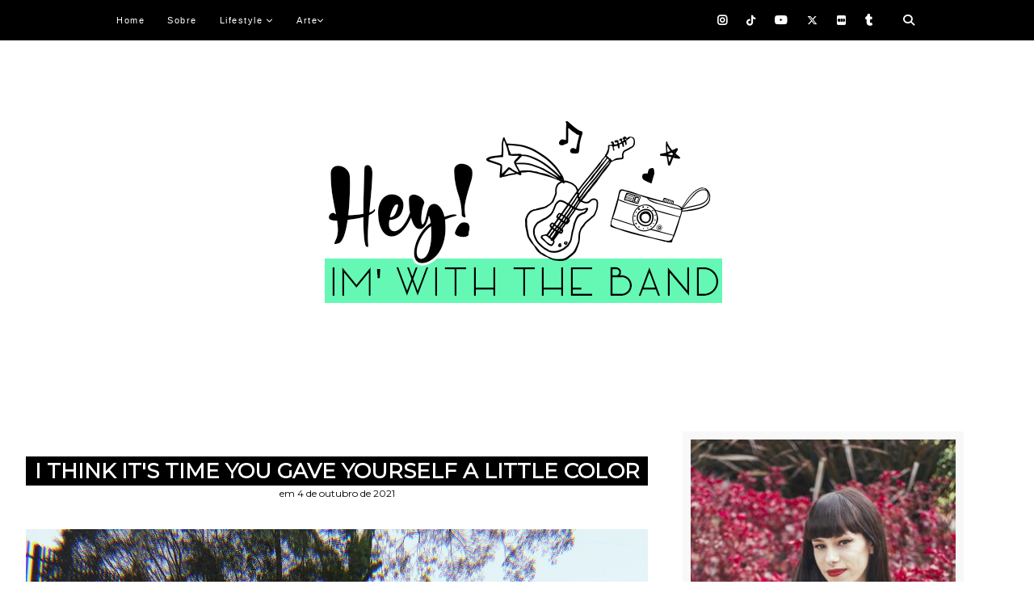

--- FILE ---
content_type: text/html; charset=UTF-8
request_url: http://www.heyimwiththeband.com.br/2021/10/i-think-its-time-you-gave-yourself.html
body_size: 37663
content:
<!DOCTYPE html>
<html class='v2' dir='ltr' xmlns='http://www.w3.org/1999/xhtml' xmlns:b='http://www.google.com/2005/gml/b' xmlns:data='http://www.google.com/2005/gml/data' xmlns:expr='http://www.google.com/2005/gml/expr'>
<head>
<link href='https://www.blogger.com/static/v1/widgets/335934321-css_bundle_v2.css' rel='stylesheet' type='text/css'/>
<link href='https://fonts.googleapis.com/css?family=Open+Sans+Condensed:300' rel='stylesheet'/>
<link href='https://fonts.googleapis.com/css?family=Muli' rel='stylesheet' type='text/css'/>
<link href='https://fonts.googleapis.com/css?family=Montserrat' rel='stylesheet'/>
<link href='https://fonts.googleapis.com/css?family=Roboto: 400,500' rel='stylesheet'/>
<link href='https://fonts.googleapis.com/css?family=Quicksand' rel='stylesheet'/>
<link href='https://maxcdn.bootstrapcdn.com/font-awesome/4.4.0/css/font-awesome.min.css' rel='stylesheet'/>
<link href='https://cdnjs.cloudflare.com/ajax/libs/font-awesome/5.14.0/css/all.css' rel='stylesheet'/>
<link href='https://cdnjs.cloudflare.com/ajax/libs/font-awesome/6.5.0/css/all.min.css' rel='stylesheet'/>
<meta content='1315892745219215' property='fb:app_id'/>
<style type='text/css'>
.status-msg-wrap{
display:none;
}
.status-msg-body{
display:none;
}
.status-msg-border{
display:none;
}
.status-msg-bg{
display:none;
}
.status-msg-hidden{
display:none;
}
</style>
<meta content='width=device-width' name='viewport'/>
<meta content='width=device-width, initial-scale=1.0' name='viewport'/>
<meta content='IE=edge' https-equiv='X-UA-Compatible'/>
<meta content='text/html; charset=UTF-8' http-equiv='Content-Type'/>
<meta content='blogger' name='generator'/>
<link href='http://www.heyimwiththeband.com.br/favicon.ico' rel='icon' type='image/x-icon'/>
<link href='http://www.heyimwiththeband.com.br/2021/10/i-think-its-time-you-gave-yourself.html' rel='canonical'/>
<link rel="alternate" type="application/atom+xml" title="Hey I&#39;m With The Band - Atom" href="http://www.heyimwiththeband.com.br/feeds/posts/default" />
<link rel="alternate" type="application/rss+xml" title="Hey I&#39;m With The Band - RSS" href="http://www.heyimwiththeband.com.br/feeds/posts/default?alt=rss" />
<link rel="service.post" type="application/atom+xml" title="Hey I&#39;m With The Band - Atom" href="https://www.blogger.com/feeds/5126783945925163853/posts/default" />

<link rel="alternate" type="application/atom+xml" title="Hey I&#39;m With The Band - Atom" href="http://www.heyimwiththeband.com.br/feeds/5354477299853712209/comments/default" />
<!--Can't find substitution for tag [blog.ieCssRetrofitLinks]-->
<link href='https://blogger.googleusercontent.com/img/a/AVvXsEj3fiOVA0gub4r1np8CngNhhTYTY97V8NuL3keni5TqF2KPghmr83cM7qwBfT3K4Li3dRkLb7toh5HAKLvM4cYleouRH-siugG5iuYl7PRy6UffA9i8Km9LX-LA0zaLFR2KCD8Rc2C12DM88VTbqC0GXtKnxZf9XXjaMvBKPm2YNigOjXyMqTlnMEmc=s16000' rel='image_src'/>
<meta content='http://www.heyimwiththeband.com.br/2021/10/i-think-its-time-you-gave-yourself.html' property='og:url'/>
<meta content='I think it&#39;s time you gave yourself a little color ' property='og:title'/>
<meta content='Já é outubro mas tenho vários posts de setembro ainda pra compartilhar com vocês; hoje vou mostrar umas fotos lindas que eu e o Giordano  ti...' property='og:description'/>
<meta content='https://blogger.googleusercontent.com/img/a/AVvXsEj3fiOVA0gub4r1np8CngNhhTYTY97V8NuL3keni5TqF2KPghmr83cM7qwBfT3K4Li3dRkLb7toh5HAKLvM4cYleouRH-siugG5iuYl7PRy6UffA9i8Km9LX-LA0zaLFR2KCD8Rc2C12DM88VTbqC0GXtKnxZf9XXjaMvBKPm2YNigOjXyMqTlnMEmc=w1200-h630-p-k-no-nu' property='og:image'/>
<title>I think it's time you gave yourself a little color 
 - Hey I'm With The Band</title>
<style id='page-skin-1' type='text/css'><!--
/*
-----------------------------------------------
Name:     Layout Valéria - Responsivo
Designer: Colorindo Design
URL:      www.colorindodesign.com
----------------------------------------------- */
#navbar-iframe{height: 0px; visibility: hidden; display: none;}
/* Variable definitions
====================
<Variable name="keycolor" description="Main Color" type="color" default="#539bcd"/>
<Group description="Page Text" selector="body">
<Variable name="body.font" description="Font" type="font"
default="normal normal 13px 'Trebuchet MS',Trebuchet,sans-serif"/>
<Variable name="body.text.color" description="Text Color" type="color" default="#bbbbbb"/>
</Group>
<Group description="Backgrounds" selector=".body-fauxcolumns-outer">
<Variable name="body.background.color" description="Outer Background" type="color" default="#539bcd"/>
<Variable name="content.background.color" description="Main Background" type="color" default="transparent"/>
</Group>
<Group description="Links" selector=".main-outer">
<Variable name="link.color" description="Link Color" type="color" default="#ff9900"/>
<Variable name="link.visited.color" description="Visited Color" type="color" default="#b87209"/>
<Variable name="link.hover.color" description="Hover Color" type="color" default="#ff9900"/>
</Group>
<Group description="Blog Title" selector=".header h1">
<Variable name="header.font" description="Font" type="font"
default="normal normal 60px 'Trebuchet MS',Trebuchet,sans-serif"/>
<Variable name="header.text.color" description="Text Color" type="color" default="#ffffff" />
</Group>
<Group description="Blog Description" selector=".header .description">
<Variable name="description.text.color" description="Description Color" type="color"
default="#666666" />
</Group>
<Group description="Tabs Text" selector=".tabs-inner .widget li a">
<Variable name="tabs.font" description="Font" type="font"
default="normal bold 16px 'Trebuchet MS',Trebuchet,sans-serif"/>
<Variable name="tabs.text.color" description="Text Color" type="color" default="#ffffff"/>
<Variable name="tabs.selected.text.color" description="Selected Color" type="color" default="#ffffff"/>
</Group>
<Group description="Tabs Background" selector=".tabs-outer .PageList">
<Variable name="tabs.background.color" description="Background Color" type="color" default="transparent"/>
<Variable name="tabs.selected.background.color" description="Selected Color" type="color" default="transparent"/>
</Group>
<Group description="Date Header" selector=".main-inner h2.date-header">
<Variable name="date.font" description="Font" type="font"
default="normal normal 14px 'Trebuchet MS',Trebuchet,sans-serif"/>
<Variable name="date.text.color" description="Text Color" type="color" default="#666666"/>
</Group>
<Group description="Post Title" selector="h3.post-title a">
<Variable name="post.title.font" description="Font" type="font"
default="normal bold 20px 'Trebuchet MS',Trebuchet,sans-serif"/>
<Variable name="post.title.text.color" description="Text Color" type="color"
default="#ffffff"/>
</Group>
<Group description="Post Background" selector=".column-center-inner">
<Variable name="post.background.color" description="Background Color" type="color"
default="transparent"/>
<Variable name="post.background.url" description="Post Background URL" type="url" default="none"/>
</Group>
<Group description="Gadget Title Color" selector="h2">
<Variable name="widget.title.font" description="Font" type="font"
default="normal bold 14px 'Trebuchet MS',Trebuchet,sans-serif"/>
<Variable name="widget.title.text.color" description="Title Color" type="color" default="#ffffff"/>
</Group>
<Group description="Gadget Text" selector=".footer-inner .widget, .sidebar .widget">
<Variable name="widget.font" description="Font" type="font"
default="normal normal 13px 'Trebuchet MS',Trebuchet,sans-serif"/>
<Variable name="widget.text.color" description="Text Color" type="color" default="#666666"/>
</Group>
<Group description="Gadget Links" selector=".sidebar .widget">
<Variable name="widget.link.color" description="Link Color" type="color" default="#666666"/>
<Variable name="widget.link.visited.color" description="Visited Color" type="color" default="#436590"/>
<Variable name="widget.alternate.text.color" description="Alternate Color" type="color" default="#ffffff"/>
</Group>
<Group description="Sidebar Background" selector=".column-left-inner .column-right-inner">
<Variable name="widget.outer.background.color" description="Background Color" type="color" default="transparent" />
<Variable name="widget.border.bevel.color" description="Bevel Color" type="color" default="transparent" />
</Group>
<Variable name="body.background" description="Body Background" type="background"
color="#cfd9f6" default="$(color) none repeat-x scroll top center"/>
<Variable name="content.background" description="Content Background" type="background"
color="#ffffff" default="$(color) none repeat scroll top center"/>
<Variable name="comments.background" description="Comments Background" type="background"
default="#cccccc none repeat scroll top center"/>
<Variable name="content.imageBorder.top.space" description="Content Image Border Top Space" type="length" default="0"/>
<Variable name="content.imageBorder.top" description="Content Image Border Top" type="url" default="none"/>
<Variable name="content.margin" description="Content Margin Top" type="length" default="20px"/>
<Variable name="content.padding" description="Content Padding" type="length" default="20px"/>
<Variable name="content.posts.padding" description="Posts Content Padding" type="length" default="10px"/>
<Variable name="tabs.background.gradient" description="Tabs Background Gradient" type="url"
default="url(//www.blogblog.com/1kt/travel/bg_black_50.png)"/>
<Variable name="tabs.selected.background.gradient" description="Tabs Selected Background Gradient" type="url"
default="url(//www.blogblog.com/1kt/travel/bg_black_50.png)"/>
<Variable name="widget.outer.background.gradient" description="Sidebar Gradient" type="url"
default="url(//www.blogblog.com/1kt/travel/bg_black_50.png)"/>
<Variable name="footer.background.gradient" description="Footer Background Gradient" type="url" default="none"/>
<Variable name="mobile.background.overlay" description="Mobile Background Overlay" type="string"
default="transparent none repeat scroll top left"/>
<Variable name="mobile.button.color" description="Mobile Button Color" type="color" default="#ffffff" />
<Variable name="startSide" description="Side where text starts in blog language" type="automatic" default="left"/>
<Variable name="endSide" description="Side where text ends in blog language" type="automatic" default="right"/>
*/
/* Content
----------------------------------------------- */
body {
font: normal normal 13px 'Trebuchet MS',Trebuchet,sans-serif;
color: #666666;
background: #cfd9f6 none no-repeat scroll center center;
}
body {
font: normal normal 13px 'Trebuchet MS',Trebuchet,sans-serif;
color: #666666;
background: url("") no-repeat scroll top center;
background-size: 100%;
margin-top: 10px;
}
html {
background: #fff;
}
body, html {
height: 700px;
margin: 0;
padding: 0;
}
html body .region-inner {
min-width: 0;
max-width: 100%;
width: auto;
}
a:link {
text-decoration:none;
color: #538cd6;
}
a:visited {
text-decoration:none;
color: #436590;
}
a:hover {
text-decoration:none;
color: #ff9900;
}
.content-outer .content-cap-top {
height: ;
background: ;
}
.content-outer {
margin: 0 auto;
}
.content-inner {
width: 100%;
max-width: 1300px;
margin: 0 auto
}
.main-inner .date-outer {
margin-bottom: 2em;
}
/* Tabs
----------------------------------------------- */
.tabs-inner {
margin: 1em 0 0;
padding: 0;
}
.tabs-inner .section {
margin: 0;
}
.tabs-inner .widget ul {
padding: 0;
background: transparent none repeat scroll top center;
}
.tabs-inner .widget li {
border: none;
}
.tabs-inner .widget li a {
display: inline-block;
padding: 1em 1.5em;
color: #ffffff;
font: normal bold 16px 'Trebuchet MS',Trebuchet,sans-serif;
}
.tabs-inner .widget li.selected a,
.tabs-inner .widget li a:hover {
position: relative;
z-index: 1;
background: transparent none repeat scroll top center;
color: #ffffff;
}
/* Header
----------------------------------------------- */
.header-inner .Header .titlewrapper,
.header-inner .Header .descriptionwrapper {
padding-left: 10px;
padding-right: 10px;
}
.Header h1 {
font: normal normal 60px 'Trebuchet MS',Trebuchet,sans-serif;
color: #000000;
}
.Header h1 a {
color: #000000;
}
.Header .description {
font-size: 130%;
}
#Header1_headerimg {
width: 100%;
max-width: 542px;
height: auto;
margin: 1em auto;
margin-bottom: 20px;
}
/* Headings
----------------------------------------------- */
.sidebar h2 {
margin: 5px 20px .65em 10px; /* margem */
font-family: 'Quicksand', sans-serif; /* tipo de fonte do titulo */
line-height: 1.6em; /* altura da linha */
color: #000; /* cor do título */
font-size: 16px; /*tamanho da fonte */
text-align: center; /* alinhamento centralizado do texto */
font-weight:800; /* deixa o título em negrito */
word-spacing:.2em; /* espaço entre palavras do título */
text-transform: uppercase;
padding-top: 5px;
width: 100% !important;
}
ul {
list-style-type:none;
}
.main-inner h2.date-header {
font-family: 'montserrat', sans-serif;
color: #000; /* cor da fonte */
background:#fff; /* Cor do fundo */
float: left; /* lado esquero Right ou diretio left */
font-size: 12px; /* tamanho da fonte */
padding: 5px;
margin-top:20px;
text-transform: uppercase;
font-weight: normal;
letter-spacing:5px;
text-align: center;
}
.footer-inner .widget h2,
.sidebar .widget h2 {
padding-bottom: .5em;
}
/* LAYOUT GERAL
----------------------------------------------- */
.main-inner {
margin-top:1.0em;
}
.main-inner .column-center-inner {
padding: 10px 0;
}
.main-inner .column-center-inner .section {
margin: 0 22px;
}
/* COLUNA LATERAL DIREITA*/
.main-inner .column-right-outer {
width: 30%;
}
.main-inner .column-right-inner {
margin-left: 0.1em;
margin-right: -0.1em;
margin-top: 0.5em;
background: transparent;
}
.main-inner .fauxcolumn-right-outer .fauxcolumn-inner {
margin-left: 30px;
}
/* ÁREA DOS POSTS NO LAYOUT*/
.main-inner .column-center-outer {
width: 65%;
background: transparent none repeat scroll top left;
}
/* COLUNA LATERAL ESQUERDA*/
.main-inner .column-left-inner {
margin-left: 30px;
}
.main-inner .fauxcolumn-left-outer .fauxcolumn-inner {
margin-right: 10px;
background: #ffffff none repeat scroll top left;
}
.main-inner .column-left-inner,
.main-inner .column-right-inner {
padding: 0.9375em 0;
}
/* FORMATAÇÃO FOOTER E SIDEBAR*/
.footer-inner .widget, .sidebar .widget {
margin: 1.5em 0em;
}
/* ÁREA DOS POSTS
----------------------------------------------- */
h3.post-title {
text-align: center;
font-family: 'montserrat', sans-serif;
text-transform: none;
margin-top: 20px;
color: #fff;
font-size: 26px;
text-transform: uppercase;
background: #000;
}
h3.post-title a {
text-decoration: none;
font-family: 'montserrat', sans-serif;
color: #fff;
}
h3.post-title a:hover {
text-decoration: none;
font-family: 'montserrat', sans-serif;
color: #ccc;
}
.post-outer {
background: #fff; /* Fundo da postagem */
padding-top: 10px; /* Espaço do topo */
padding-left: 15px; /* Espaço da esquerda */
padding-right: 15px; /* Espaço da direita */
padding-bottom: 10px; /* Espaço de baixo */
margin-left: -15px;
margin-right: -10px;
margin-top: 5px;
margin-bottom: 30px;
}
.post-body {
line-height: 1.4;
position: relative;
text-align: justify;
font-family: 'Muli', sans-serif;
font-size: 15px;
}
.post img{
border: 0; /* borda na imagem em zero, não altere */
margin: 0 -30px 0 -30px; /* margem da direita e esquerda, não altere */
padding: 0; /* espaço entre margens e imagem, não altere */
max-width: 100%; /* tamanho máximo da imagem, pode e deve ser alterado */
}
.post-header {
margin: 0 0 1em;
line-height: 1.6;
}
.post-footer {
}
#blog-pager {
font-size: 140%;
}
#comments {
background: #fff ;
padding: 15px;
}
#comments .comment-author {
padding-top: 1.5em;
}
#comments h4,
#comments .comment-author a,
#comments .comment-timestamp a {
color: #000000;
}
#comments .comment-author:first-child {
padding-top: 0;
border-top: none;
}
.avatar-image-container {
margin: .2em 0 0;
}
/* Comments
----------------------------------------------- */
#comments a {
color: #000000;
}
.comments .comments-content .icon.blog-author {
background-repeat: no-repeat;
background-image:;
}
.comments .comments-content .loadmore a {
border-top: 1px solid #000000;
border-bottom: 1px solid #000000;
}
.comments .comment-thread.inline-thread {
background: #ffffff;
}
.comments .continue {
border-top: 2px solid #000000;
}
/* Widgets
----------------------------------------------- */
.sidebar .widget {
margin: 0px 0px 60px 0px; /* margem entre uma caixa e outra */
background: #f8f8f8; /* cor de fundo das caixas */
padding:10px; /* espaço entre o texto e as margens */
text-align: justify; /* alinhamento justificado do texto */
}
.widget li{
list-style: none;
}
.sidebar .widget:first-child {
margin-top: 0;
}
.sidebar .widget:last-child {
border-bottom: none;
margin-bottom: 0;
padding-bottom: 0;
}
.footer-inner .widget,
.sidebar .widget {
font: normal normal 13px 'Trebuchet MS',Trebuchet,sans-serif;
color: #666666;
}
.sidebar .widget a:link {
color: #666666;
text-decoration: none;
}
.sidebar .widget a:visited {
color: #436590;
}
.sidebar .widget a:hover {
color: #666666;
text-decoration: none;
}
.footer-inner .widget a:link {
color: #538cd6;
text-decoration: none;
}
.footer-inner .widget a:visited {
color: #436590;
}
.footer-inner .widget a:hover {
color: #538cd6;
text-decoration: underline;
}
.widget .zippy {
color: #000;
}
.footer-inner {
background: #;
}
/*--------tags------*/
.post-labels { padding: 0px 10px 10px 0px; float: left; color: #5cc674; font-family: 'Open Sans Condensed', sans-serif; margin-left: 40px; margin-bottom: 50px;  text-transform: uppercase; font-size: 13px; margin-top: 20px;}
.post-labels a {
padding: 5px;
color:#000;
text-transform: uppercase;
font-size: 13px;
letter-spacing: 1pt;
font-family: 'Open Sans Condensed', sans-serif;
font-style: italic;
margin-bottom: 50px;
margin-top: 30px;
}
.post-labels a:hover {
color: #ccc;
}
/*-----marcadores------*/
#Label1 ul a{
color: #fff;
font-weight: 600;
}
#Label1 ul a:hover{
color:#fff;
}
#Label1 ul li{
float: left;
width: 90%;
font-family: 'montserrat', sans-serif; /* fonte, se preferir troque */
text-transform: uppercase; /* letras em maiúsculo, se não quiser apague a linha */
font-size: 12px; /*tam. da fonte*/
background: #000; /*fundo*/
color: #000 !important;
margin: 5px;
font-weight: 600;
list-style-type:none;
text-align: center;
}
#Label1 ul li:hover{
color: #000 !important;
background: #ccc;
}
/*----Arquivo-----*/
#BlogArchive1{
color:#000;
font-size:12px;
font-weight: normal;
margin-left:0px;
margin-top:5px;
padding:10px;
font-family: 'montserrat', sans-serif;
text-transform: uppercase;
}
#BlogArchive1 a:hover{
color: #ccc;
}
/*---Rodapé------*/
#rodape-creditos {
font-family: 'montserrat', cursive; /* - Fonte do rodapé - */
font-size: 13px;
color:#3a3a3a;   /* - Cor da fonte - */
background:url() no-repeat bottom center;  /* - Cor de Fundo do Rodapé - */
margin:-50px 0px 0px;     /* - Não é necessário editar - */
font-weight: 600;
text-transform: uppercase;
}
#rodape-creditos a:link {
color:#3a3a3a;   /* - Cor dos Links do Rodapé - */
text-decoration:none;  /* - Decorações do Link - */
outline:0px solid #FFFFFF;  /* - Não é necessário editar - */
}
#rodape-creditos a:visited {
color:#3a3a3a;    /* - Cor dos Links Visitados - */
text-decoration:none;   /* - Decoração dos Links Visitados - */
outline:0px solid #FFFFFF;   /* - Não é necessário edittar - */
}
#rodape-creditos a:hover {
color:#3a3a3a;   /* - Cor do Link com o Mouse em cima - */
text-decoration:none;    /* - Decoração do Link com o mouse em cima - */
outline:0px solid #FFFFFF;    /* - Não é necessário edittar - */
}
/*-------link comentários------*/
.comment-link {
float: right;
margin: 0 60px 0 0px;
padding: 5px 10px 5px 10px;
font-family: 'open sans Condensed', sans-serif;
color: #000 !important;
text-decoration: none !important;
font-size: 14px;
margin-top: 20px;
font-weight: normal
text-transform: uppercase;
text-align: right;
}
.comment-link a:hover {
color: #fff !important;
background: #ccc;
}
/*------INICIO COMENTARIOS PERSONALIZADOS------*/
.comments h4 {
font-family: 'Montserrat', sans-serif;
font-size: 16px;
font-weight: 800;
text-transform: uppercase;
text-align: center;
letter-spacing: 3px;
margin-top: 80px;
color: #262626;
}
.comments .comment-block {
padding: 1em 1em 3em 2em;
background: #fafafa;
}
.comment-header a {
font: .9em Montserrat;
font-weight: 600;
text-transform: uppercase;
letter-spacing: 3px;
color: #262626;
background: #FAFAFA;
padding: 10px 10px 10px 10px;
}
.comments .comments-content .datetime a{
font-size: 10px;
float: right;
text-align:left;
line-height: 15px;
color:#aaa;
font-weight:600;
background: transparent;
}
.comment-thread li {
background:#FFF;
}
.comments  .comment-content {
position: relative;
padding: 10px;
background: transparent;
font-size:  12px;
font-weight: normal;
font-family: Montserrat, serif;
}
.comments .avatar-image-container {
max-height: 50px;
width: 50px;
position:relative;
top:1em;
left:1em;
z-index: 9;
border-radius: 50px;
}
.comments .avatar-image-container img {
max-width: 50px;
width: 150%;
}
.comments .comments-content .comment {
padding:20px 10px;
margin-bottom:25px;
}
.comments .comment .comment-actions a {
padding: 5px;
color: #fff !important;
margin: 9px 0 0 5px;
float: left;
font-size:10px;
font-family: Montserrat, serif;
text-transform:uppercase;
background: #000;
}
.comments .comment .comment-actions a:hover {
text-decoration: none;
background: #ccc;
color: #fff;
}
.comments .continue {
border-top: none;
}
.comments .continue a {
display: none;
}
.deleted-comment {
font-style:italic;
color:gray;
}
/*----Perfil----*/
#HTML1{
margin-top:-5px;
font-family: montserrat;
font-size: 13px;
}
/*---Redes do Perfil------*/
#fawesomeicons a {
font-size: 16px;
width: 30px;
height: 30px;
line-height: 30px;
}
#fawesomeicons {
text-align: center;
}
#fawesomeicons a {
color: #000;
display: inline-block;
font-size: 18px;
width: 30px;
height: 30px;
line-height: 30px;
margin: 0 1px 6px;
-webkit-border-radius: 100%;
-moz-border-radius: 100%;
border-radius: 100%;
}
#fawesomeicons a:hover{
color: #ccc;
}
/* ---  Menu  -------- */
.tabs-inner {
margin: 1em 0 0;
padding: 0;
margin-top: 40px; /*para subir ou descer o menu troque o número*/
margin-left: 20%; /*para afastar o menu para esquerda ou direita troque o número*/
}
.tabs-inner .section {
margin: 0;
}
.tabs-inner .widget ul {
padding: 0;
}
.tabs-inner .widget li {
border: none;
}
/*Estado normal do menu*/
.tabs-inner .widget li a {
display: inline-block;
padding: 1em 1.5em;
color: #606060; /*cor da fonte*/
font-family: montserrat;
text-transform: uppercase;
border-radius: 0px; /*bordas arredondadas, apague a linha se n quiser*/
line-height: 5px;
padding: 12px;
background:#75c8bb; /*cor do fundo normal*/
margin-left: 8px; /*espaço entre os botões*/
font-size: 16px;
}
/*Estado hover e selecionado*/
.tabs-inner .widget li.selected a,
.tabs-inner .widget li a:hover {
position: relative;
z-index: 1;
background: #75c8bb; /*cor do fundo hover/selecionado*/
color: #606060; /*cor da fonte*/
border-radius: 0px; /*bordas arredondadas, apague a linha se n quiser*/
line-height: 5px;
padding: 12px; /*espaçamento interno*/
}
.fa, .fab, .fas, .far {
display: inline-block !important;
visibility: visible !important;
font-family: "FontAwesome" !important;
}
/*---------------- Menu fixo  ---------------- */
body {
margin: 0px;
padding-right: 0px;
padding-left: 0px;
}
.barra{
width:1020px;/*ancho del blog*/
margin:0 auto;
position: relative;
}
#menu{
background: #000;/* color de la barra*/
color: #fff;/*color de las tres barritas*/
height: 50px;
border-bottom: 1px solid rgba(0,0,0,.05);
width:100%;
position:fixed;
z-index:101;
}
#menu ul,#menu li{
margin: 0px auto;
padding:0 0;
list-style:none;
}
#menu .iconos{
float:right;
margin-right: 50px;
}
#menu li{
float:left;
display:inline;
position:relative;
font: 11px Arial, sans-serif;/*tamaño y fuente del texto */
}
#menu ul a{
display: block;
line-height: 50px;
padding: 0 14px;
text-decoration: uppercase;
color: #fff;!important!
text-transform: uppercase;
letter-spacing: 1.5px;/*espacio entre letras*/
}
#menu li a:hover{
color: #999;/ !important!
text-decoration: none;
-webkit-transition: all .1s ease-in-out;
-moz-transition: all .1s ease-in-out;
-ms-transition: all .1s ease-in-out;
-o-transition: all .1s ease-in-out;
transition: all .1s ease-in-out;
}
#menu input{
display:none;
margin:0 0;
padding:0 0;
width:50px;
height:50px;
opacity:0;
cursor:pointer
}
#menu label{
display:none;
width: 50px;
height: 50px;
line-height: 50px;
text-align: center;
font-size: 17px;
vertical-align: middle;
}
#menu ul.menus{
height: auto;
overflow: hidden;
width: 250px;
background: #000;/*color del fondo del submenu*/
position: absolute;
z-index: 99;
display: none;
border: 1px solid rgba(0,0,0,.05);
}
#menu ul.menus li{
display: block;
width: 100%;
font: 11px  Arial, sans-serif;/*tamaño y fuente del  texto del submenu*/
text-transform: uppercase;
}
#menu ul.menus li:last-child{
border-bottom:none;
}
#menu ul.menus a{
color: #fff;/*color del  texto del submenu*/
line-height: 35px;
}
#menu li:hover ul.menus{
display:block;
}
#menu ul.menus a:hover{
color: #999;/*color del  texto del submenu al pasar el ratón*/
-webkit-transition: all .1s ease-in-out;
-moz-transition: all .1s ease-in-out;
-ms-transition: all .1s ease-in-out;
-o-transition: all .1s ease-in-out;
transition: all .1s ease-in-out;
}
.iconos a{
padding: 0 10px;
height: 50px;
display: inline-block;
}
#menu .iconos .fa{
font-size:14px;
line-height: 50px;
color: #fff;/*color del icono social*/
-webkit-transition: all .1s ease-in-out;
-moz-transition: all .1s ease-in-out;
-ms-transition: all .1s ease-in-out;
-o-transition: all .1s ease-in-out;
transition: all .1s ease-in-out;
}
#menu ul .fa{
font-size: 8px;
position: relative;
top: -1px;
}
#menu .iconos .fa:hover{
color: #999;/*color del icono social al pasar el ratón*/
}
#menu .iconos::after {
content: "";
display: inline-block;
width: 1px;
height: 10px;
background-color: #000;
margin-left: 5px;
opacity: .1;
}
#buscador {
position:absolute;
right:0;
top:0px;
width:50px;
text-align:center;
}
#buscador a {
height: 50px;
font-size: 14px;
line-height: 50px;
color: #fff;
display: block;
-webkit-transition: all 0.2s linear;
-moz-transition: all 0.2s linear;
-ms-transition: all 0.2s linear;
-o-transition: all 0.2s linear;
transition: all 0.2s linear;
width: 50px;
}
#buscador a:hover {
color:#999;
}
.busqueda{
position:absolute;
top:50px;
right:0px;
display:none;
z-index:10000;
}
.busqueda #searchform input#s {
border: 1px solid #e5e5e5;
width:190px;
background:#FFF;
padding: 7px 10px;
font-size: 12px;
color: #999;
letter-spacing: 1px;
display:block;
opacity:1;
}
.busqueda #searchform input#s:focus {
border:1px solid #d5d5d5;
}
@media screen and (max-width: 800px){
#menu{
position:fixed;
z-index:101;
}
#menu ul{
background:#F1F1F1;/*color del desplegable del menu movil*/
position:absolute;
top:100%;
right:0;
left:0;
z-index:3;
height:auto;
display:none
}
#menu ul.menus{
width:100%;
position:static;
padding-left:20px
}
#menu li{
display:block;
float:none;
width:auto;
font: 11px  Arial, sans-serif;
}
#menu ul a{
display: block;
line-height: 40px;
padding: 0 14px;
}
#menu input,#menu label{
position:absolute;
top:0;
left:0;
display:block;
}
#menu input{
z-index:4
}
#menu input:checked + label{
color:#333;/*color de las tres barritas una vez se clica*/
}
#menu input:checked ~ ul{
display:block;
top: 50px;
}
.barra{
width:95%!important;
}
.busqueda{
right:212px!important;
}
}
header{
padding-top:50px;
}
/*-----fin menu responsive-----*/
ul {
list-style-type:none
}
/*-----Blockquote----*/
blockquote {
color: #000;
border: #ccc solid 2px;
padding: 5px; }
blockquote a, blockquote b, blockquote i { color: #000 !important; }
/* BOTÕES DE COMPARTILHAMENTO */
.share {
margin-top: -50px;
display: table;
float: right;
margin-right: 50px;
}
.sociais {
float: right;
margin-right: 20px;
font-size:11px;
font-family: 'Open Sans Condensed', sans-serif;
text-transform: uppercase;
margin-right: 50px;
}
.share p {
margin:0px 55px 10px;
font-family: 'Open Sans Condensed', sans-serif;
text-transform: uppercase;
letter-spacing: 1px;
text-align: center;
margin-right: 50px;
}
.share > a {margin: 0 5px; display: inline-block; vertical-align: top; margin-right: 50px;}
.share a {
text-align: center;
font-size: 13px;
font-weight: 400;
width: 35px;
height: 35px;
line-height: 35px;
color: #000;
background:#f8f8f8;
border-radius: 100%;
margin: 3px -32px -2px 44px;
}
.share a:hover {
color: #fff;
background:#000;
}
/*--- Paginacao numerada --- */
.pagenavi .pages {display: none;}
#blog-pager, .pagenavi {padding: 8px 10px;
clear: both;
text-align: left;
margin: 30px auto 15px;
}
#blog-pager a, .pagenavi span, .pagenavi a {
padding: 10px 15px;
text-decoration: none;
font-family: 'montserrat', sans-serif;
font-weight: 600;
color: #525252 !important;
margin: 2px;
background: #;
background-position: bottom;
-webkit-transition: all 0.3s ease-in-out;
-moz-transition: all 0.3s ease-in-out;
-o-transition: all 0.3s ease-in-out;
border-radius: 30px;
font-size: 14px;
}
#blog-pager a:hover, .pagenavi a:hover {
background: #000;
color: #fff !important;
}
#blog-pager-older-link, #blog-pager-newer-link {
float: none;}
.pagenavi .current {
background: #000;
color: #fff !important;
}
/*-----Subir ao topo---*/
#HTML5 {
background: transparent;
border: transparent;
}
/*---leia mais----*/
.jump-link {
float:right;
text-transform:uppercase;
font-family: "open sans Condensed", serif;
font-size: 16px;
text-align:center;
color:#000;
background:#fff;
padding:;
width:220px;
margin-top: 10px;
height: 38px;
padding: 10px;
margin-right: 25px;
}
.jump-link a {
color:#fdc5c1;
font-weight:600;
border-bottom:none;
}
.jump-link a:hover {
border:0;
text-decoration;
}
.jump-link:hover {
border:0;
background: #fff;
color:#000;
}
img, embed, iframe, object, video, #player {
max-width: 100%;
border:0;
}
/* CORREÇÃO DE ERROS
----------------------------------------------- */
* {
margin:0;
padding:0;
-webkit-box-sizing: border-box;
-moz-box-sizing: border-box;
box-sizing: border-box;
}
*, *:before, *:after {
-webkit-box-sizing: border-box;
-moz-box-sizing: border-box;
box-sizing: border-box;
}
/*-----Facebook----*/
HTML3 {
text-align: center !important;
}
/* POSTAGENS MAIS VISTAS */
.PopularPosts ul {padding: 0;}
.PopularPosts ul li {list-style: none; padding: 0 !important; float: left; width: 48%; margin-bottom: 15px; margin-left: -2px;}
.PopularPosts ul li:nth-child(1) {float: none; width: 100%;}
.PopularPosts ul li:nth-child(2n) {margin-right: 4%;}
.PopularPosts .item-thumbnail {margin: 0 0 1em 0;}
.PopularPosts .item-thumbnail img {transition: .5s; display: block; margin: 0; padding-right: 0;}
.PopularPosts .item-thumbnail img:hover {opacity: 0.8;}
.PopularPosts .item-title {text-align: center; text-transform: none;
letter-spacing: 2px;
font: 12px 'Roboto';
padding: 0 10px;
}
.PopularPosts .item-title a {
color: #000000 !important;
text-decoration: none !important;
}
.PopularPosts .item-title a:hover {
color: #696969 !important;
}
.PopularPosts .item-snippet {display: none;}
#FollowByEmail1{background:#;width:100%;padding:15px 20px 20px;margin:10px 0}
#FollowByEmail1 p.invitar{margin:.7em auto 1em;font-size:100%;padding:0}
#FollowByEmail1 h2{font-size:130%;text-transform:uppercase;padding:0 5px;margin:0 auto;text-align:center;display:table;position:relative;left:0;top:12px;background:#}
#FollowByEmail4 .widget-content{border-top:1px solid #ccc;padding-top:15px;margin:0}
#FollowByEmail1 input.follow-by-email-address{height:43px!important;border:1px solid #ccc!important;padding:0!important;text-indent:9px;margin:0 auto;box-sizing:border-box;text-align:center}
#FollowByEmail1 input.follow-by-email-submit{height:45px!important;color:#fafafa;text-transform:uppercase;left:0;position:relative;border-radius:0!important;padding:0!important;background:#020202;border:1px solid #020202;display:block;width:100%;margin:14px auto;box-sizing:border-box}
#FollowByEmail1 input.follow-by-email-submit:hover{border:1px solid #fdc5c1!important;background:#fdc5c1;color:#fafafa}
#FollowByEmail1 input.follow-by-email-address:focus,#FollowByEmail4 input.follow-by-email-submit:active{border-color:#777!important}
#FollowByEmail1 .recordar{color:#000;margin:1.5em auto 0;font-size:95%;padding:0 3px; font-family: montserrat;}

--></style>
<style type='text/css'>
/* MEDIA QUERIES- DEFINE A RESPONSIVIDADE
----------------------------------------------- */

@media screen and (max-width : 1280px) {
.sidebar .widget h2 {width:108%;}
#related-posts{float:left;width:auto;margin-left: 25px !important;}
#related-posts .related_img {margin:5px !important;object-fit: cover;width:245px !important;height:195px !important;}
#related-title {color:#222;text-align:center;text-transform:none;padding: 0px 5px 15px;font-size:14px;width:250px !important; height: auto;}
.jump-link { margin-right: 20em; margin-bottom:2em; margin-top: 1.8em;}
#HTML1 {width: 100%; height: auto;}


@media screen and (max-width : 1152px) {
.sidebar .widget h2 {width:108%;}
#related-posts{float:left;width:auto;margin-left: 4px !important;}
#related-posts .related_img {margin:5px !important;object-fit: cover;width:225px !important;height:195px !important;}
#related-title {color:#222;text-align:center;text-transform:none;padding: 0px 5px 15px;font-size:14px;width:210px !important; height: auto;}

.jump-link { margin-right: 20em; margin-bottom:2em; margin-top: 1.8em;}

#HTML1 {width: 100%; height: auto;}


}
@media screen and (max-width : 1024px) {
.sidebar .widget h2 {width:100%;}
#related-posts{float:left;width:auto;margin-left: 4px;}
#related-posts .related_img {margin:5px !important;object-fit: cover;width:195px !important;height:170px !important;}
#related-title {color:#222;text-align:center;text-transform:none;padding: 0px 5px 15px;font-size:13px;width:195px !important; height: auto;}
.post-body img {float:center;margin:0 10px 0px -14px;padding:3px;background:none;width:100%;height:auto;}
}
 #HTML1 {width: 100%; height: auto;}



@media screen and (max-width : 900px) {
.sidebar .widget {margin-left:-7px;margin-right: -5px;}
.sidebar .widget h2 {width:100%;}
.main-inner .column-center-outer {width:100%;}
.main-inner .column-center-inner {padding: 0 1em;}
.main-inner .column-right-outer{width:100%;}
#related-posts{float:left;width:auto;margin-left: 20px !important;}
#related-posts .related_img {margin:5px !important;object-fit: cover;width:200px !important;height:180px !important;}
#related-title {color:#222;text-align:center;text-transform:none;padding: 0px 5px 15px;font-size:13px;width:210px !important; height: auto;}

 #HTML1 {width: 100%; height: auto;}
}
@media screen and (max-width : 768px) {
#related-posts{float:left;width:auto;margin-left: 5px !important;}
#related-posts .related_img {margin:5px !important;object-fit: cover;width:200px !important;height:130px !important;}
#related-title {color:#222;text-align:center; margin: 0;text-transform:none;padding: 10px 5px 15px;font-size:13px;width:200px !important; height: auto;}

.main-inner .column-center-outer {padding: 0em;}
#menu {margin-left: 0em;margin-right: 0em;}

 #HTML1 {width: 100%; height: auto;}

}
@media screen and (max-width : 736px) {
.sidebar .widget h2 {width:104.5%;}
.main-inner .column-center-inner {padding: 0 0.1em;width: 102%; margin-right: 25px;margin-left: -3px;}
.main-inner .column-right-inner {padding: 0 0;}
#related-posts{float:left;width:auto;margin-left: 4px;}
#related-posts .related_img {margin:5px !important;object-fit: cover; width:100% !important;height:130px !important;}
#related-title {font-size:12px;width:170px !important; height: auto;}
.share { margin-top: 30px;}

.jump-link { margin-right: 12em;}

  #HTML1 {width: 100% !important; height: auto;}


}

@media screen and (max-width : 640px) {
#related-posts .related_img {margin:5px !important;object-fit: cover;width:160px !important;height:130px !important; margin-left: 15px !important;}
#related-title {font-size:10px;width:250px; height: auto; margin: 0; text-align: center;}
.share { margin-top: -40px; Width: 40%}
#HTML1 {width: 100% !important; height: auto;}
.comment-link { float: left !important; margin-top: 40px; margin-left: 30px !important;}
.post-labels {float: right !important; margin-top:15px !important;}

}

@media screen and (max-width : 600px) {
#related-posts .related_img {margin:5px !important;object-fit: cover;width:100% !important;height:130px !important;}
#related-title {font-size:10px;width:200px; height: auto; margin: 0; text-align: center;}
.share { margin-top: 30px;}
.comment-link { float: left !important; margin-top: 10px; margin-left: 40px !important;}
 #HTML1 {width: 100% !important; height: auto;}
.post-labels {float: left !important;  margin-left: 40px !important;}


}
@media screen and (max-width : 480px) {
#related-posts{float:left;width:auto;margin-left: 10px; margin-top: 40px !important;}
#related-posts .related_img {margin:5px !important;margin-top: 40px !important;object-fit: cover;width:100% !important;height:130px !important;}
#related-title {display: none;}
#HTML1 {width: 100% !important; height: auto;}
.post-labels {float: left !important;  margin-left: 40px !important; margin-top: -30px !important;}


}
@media screen and (max-width : 414px) {
.sidebar .widget h2 {width:108%;}
#related-posts{float:left;width:auto;margin-left: 32px;}
#related-posts .related_img {margin:5px !important;object-fit: cover;width:100% !important;height:130px !important;}
.share { margin-top: 30px;}

 #HTML1 {width: 100% !important; height: auto;}


}
@media screen and (max-width : 375px) {
.sidebar .widget h2 {width:109%;}
#related-posts{float:left;width:auto;margin-left: -2px;}
#related-posts .related_img {margin:5px !important;object-fit: cover;width:100% !important;height:130px !important;}
.share { margin-top: 30px;}

 #HTML1 {width: 100% !important; height: auto;}



}
@media screen and (max-width : 360px) {
.sidebar .widget h2 {width:109%;}
#related-posts{float:left;width:auto;margin-left: 15px !important;}
#related-posts .related_img {margin:5px !important;object-fit: cover;width:100% !important;height:130px !important;}
.share { margin-top: 30px; width: 100% !important; margin-left: 35px !important;}
.jump-link { margin-right: 1.5em !important;}
#HTML1 {width: 100% !important; height: auto;}
.comment-link { float: left !important; margin-top: 10px; margin-left: 30px !important;}
.post-labels {float: left !important; margin-top:15px !important; margin-left: 0px !important;}


}
@media screen and (max-width : 320px) {
.sidebar .widget h2 {width:110%;}
#related-posts{float:left;width:auto;margin-left: 4px;}
#related-posts .related_img {margin:5px !important;object-fit: cover;width:100% !important;height:130px !important;}
.share { margin-top: 10px;}

 #HTML1 {width: 100% !important; height: auto;}

.comment-link { float: left !important; margin-top: 10px; margin-left: -10px !important;}
.post-labels {float: left !important; margin-top:15px !important; margin-left: 0px !important;}
}
  </style>
<link href='https://fonts.googleapis.com/css?family=Montserrat:300,400' rel='stylesheet' type='text/css'/>
<style type='text/css'>
#related-posts{
float:left;
width:auto;
margin:30px; /*DISTANCIA EM RELAÇÃO A MARGEM ESQUERDA, ALTERE SE PRECISAR*/
}
#related-posts h4{
margin-top: 10px;
background:none;
font:17px arboreto;  /*TAMANHO E TIPO DA FONTE, ALTERE SE DESEJAR*/
font-weight: 400 !important;
padding:3px;
color:#000000;  /*COR DA FONTE */
text-transform:none;
text-align: center !important;
}
#related-posts h2{
     padding:4px;
     padding-top: -8px;
     margin-top:20px;
     width:100%;
     margin-left:0px;
     font-size:17px;
font-family: 'Quicksand', sans-serif;!important!

    /*TAMANHO DA FONTE DO TÍTULO DO WIDGET*/
     line-height:19px;
     text-align:center;
color: #fff;
background: #7BF2DA;
background: -webkit-linear-gradient(90deg, rgba(123, 242, 218, 1) 0%, rgba(151, 109, 185, 1) 50%);
background: -moz-linear-gradient(90deg, rgba(123, 242, 218, 1) 0%, rgba(151, 109, 185, 1) 50%);
background: linear-gradient(90deg, rgba(123, 242, 218, 1) 0%, rgba(151, 109, 185, 1) 50%);
filter: progid:DXImageTransform.Microsoft.gradient(startColorstr="#7BF2DA", endColorstr="#976DB9", GradientType=1);
  /*COR DA FONTE DO TÍTULO DO WIDGET*/
font-family: 'Quicksand', sans-serif;
}  
#related-posts .related_img {
margin:6px;
object-fit: cover;
width:218px; /*LARGURA DA MINIATURA*/
height:200px; /*ALTURA DA MINIATURA*/
transition:all 300ms ease-in-out;-webkit-transition:all 300ms ease-in-out;-moz-transition:all 300ms ease-in-out;-o-transition:all 300ms ease-in-out;-ms-transition:all 300ms ease-in-out;}
#related-posts a:hover .related_img  {
-webkit-transition:all 300ms ease-in-out;-moz-transition:all 300ms ease-in-out;-o-transition:all 300ms ease-in-out;-ms-transition:all 300ms ease-in-out;
opacity:0.4;

}
  
#related-title {
color:#3c3c3c; /*COR DA FONTE DA LEGENDA*/
text-align:center; /*ALINHAMENTO DA LEGENDA*/
text-transform:none;
padding: 0px 5px 10px;
font:Spinnaker; 
text-transform: uppercase;
font-size:14px;
width:230px; /*LARGURA DA DA LEGENDA, MANTENHA IGUAL A LARGURA DA MINIATURA*/
height: 50px;
}
</style>
<script type='text/javascript'>
//<![CDATA[
var relatedTitles=new Array();var relatedTitlesNum=0;var relatedUrls=new Array();var thumburl=new Array();function related_results_labels_thumbs(json){for(var i=0;i<json.feed.entry.length;i++){var entry=json.feed.entry[i];relatedTitles[relatedTitlesNum]=entry.title.$t;try{thumburl[relatedTitlesNum]=entry.gform_foot.url}catch(error){s=entry.content.$t;a=s.indexOf("<img");b=s.indexOf("src=\"",a);c=s.indexOf("\"",b+5);d=s.substr(b+5,c-b-5);if((a!=-1)&&(b!=-1)&&(c!=-1)&&(d!="")){thumburl[relatedTitlesNum]=d}else thumburl[relatedTitlesNum]='https://blogger.googleusercontent.com/img/b/R29vZ2xl/AVvXsEhOSOJ5FGtRalD_kqTHdFpApZneaVhpPoKdlziwYwxtUNLvUc1EQ5hJuLwvQ_Xk68Fubk_CVtlEZ4himKn5NVFmfyCB3Ze7wbNS3gccd5P5yxk2IGyt3FAiawpqZgjfY8wOB7cF6j8i0v8D/s1600/no-thumbnail.png'}if(relatedTitles[relatedTitlesNum].length>55)relatedTitles[relatedTitlesNum]=relatedTitles[relatedTitlesNum].substring(0,35)+"...";for(var k=0;k<entry.link.length;k++){if(entry.link[k].rel=='alternate'){relatedUrls[relatedTitlesNum]=entry.link[k].href;relatedTitlesNum++}}}}function removeRelatedDuplicates_thumbs(){var tmp=new Array(0);var tmp2=new Array(0);var tmp3=new Array(0);for(var i=0;i<relatedUrls.length;i++){if(!contains_thumbs(tmp,relatedUrls[i])){tmp.length+=1;tmp[tmp.length-1]=relatedUrls[i];tmp2.length+=1;tmp3.length+=1;tmp2[tmp2.length-1]=relatedTitles[i];tmp3[tmp3.length-1]=thumburl[i]}}relatedTitles=tmp2;relatedUrls=tmp;thumburl=tmp3}function contains_thumbs(a,e){for(var j=0;j<a.length;j++)if(a[j]==e)return true;return false}function printRelatedLabels_thumbs(){for(var i=0;i<relatedUrls.length;i++){if((relatedUrls[i]==currentposturl)||(!(relatedTitles[i]))){relatedUrls.splice(i,1);relatedTitles.splice(i,1);thumburl.splice(i,1);i--}}var r=Math.floor((relatedTitles.length-1)*Math.random());var i=0;if(relatedTitles.length>0)document.write('<h4>'+relatedpoststitle+'</h4>');document.write('<div style="clear: both;"/>');while(i<relatedTitles.length&&i<20&&i<maxresults){document.write('<a style="text-decoration:none;margin:0 4px 10px 0;float:left;');if(i!=0)document.write('"');else document.write('"');document.write(' href="'+relatedUrls[r]+'"><img class="related_img" src="'+thumburl[r]+'"/><br/><div id="related-title">'+relatedTitles[r]+'</div></a>');if(r<relatedTitles.length-1){r++}else{r=0}i++}document.write('</div>');relatedUrls.splice(0,relatedUrls.length);thumburl.splice(0,thumburl.length);relatedTitles.splice(0,relatedTitles.length)}
//]]>
</script>
<!--POSTAGENS RELACIONADAS- FINAL DO CÓDIGO CSS E JAVASCRIPT-->
<link href='https://www.blogger.com/dyn-css/authorization.css?targetBlogID=5126783945925163853&amp;zx=53cc2549-2fbe-4649-bfea-180cd7faa4bb' media='none' onload='if(media!=&#39;all&#39;)media=&#39;all&#39;' rel='stylesheet'/><noscript><link href='https://www.blogger.com/dyn-css/authorization.css?targetBlogID=5126783945925163853&amp;zx=53cc2549-2fbe-4649-bfea-180cd7faa4bb' rel='stylesheet'/></noscript>
<meta name='google-adsense-platform-account' content='ca-host-pub-1556223355139109'/>
<meta name='google-adsense-platform-domain' content='blogspot.com'/>

<link rel="stylesheet" href="https://fonts.googleapis.com/css2?display=swap&family=Dancing+Script"></head>
<body class='loading'>
<nav id='menu'>
<div class='barra'>
<input type='checkbox'/>
<label><i aria-hidden='true' class='fa fa-bars'></i></label>
<ul class='principal'>
<li><a href='/'>Home</a></li>
<li><a href='https://heyimwiththeband.blogspot.com/p/sobre.html'>Sobre</a></li>
<li><a href='#'>Lifestyle <i class='fa fa-chevron-down'></i></a>
<ul class='menus'>
<li><a href='https://www.heyimwiththeband.com.br/search/label/diário%20de%20viagem'>Diário de Viagem</a></li>
<li><a href='https://www.heyimwiththeband.com.br/search/label/document%20your%20life'>Document Your Life</a></li>
<li><a href='https://www.heyimwiththeband.com.br/search/label/thanks%20for%20the%20memories'>Thanks for the memories</a></li>
<li><a href='https://www.heyimwiththeband.com.br/search/label/vlog'>Vlog</a></li>
</ul>
</li>
<li><a href='#'>Arte<i class='fa fa-chevron-down'></i></a>
<ul class='menus'>
<li><a href='https://www.heyimwiththeband.com.br/search/label/fotografia%20analógica'>Fotografia analógica</a></li>
<li><a href='https://www.heyimwiththeband.com.br/search/label/movie%20time'>Movie time</a></li>
<li><a href='https://www.heyimwiththeband.com.br/search/label/music%20monday'>Music monday</a></li>
<li><a href='https://www.heyimwiththeband.com.br/search/label/on%20film'>On Film</a></li>
</ul>
</li>
</ul>
<div class='iconos'>
<a href='https://instagram.com/heyimwiththeband'><i aria-hidden='true' class='fa fa-instagram'></i></a>
<a href='https://www.tiktok.com/@heyimwiththeband'><i aria-hidden='true' class='fab fa-tiktok' style='color: #fff;'></i></a>
<a href='https://www.youtube.com/user/tvandritalin'><i aria-hidden='true' class='fa fa-youtube'></i></a>
<a href='https://x.com/vahwiththeband'><i aria-hidden='true' class='fa-brands fa-x-twitter' style='color: #fff;'></i></a>
<a href='https://letterboxd.com/vahbright/'><i aria-hidden='true' class='fa-brands fa-square-letterboxd' style='color: #fff;'></i></a>
<a href='http://butidontcare.tumblr.com/'><i aria-hidden='true' class='fa fa-tumblr'></i></a>
</div>
<div id='buscador'>
<a href='#'><i class='fa fa-search'></i></a>
</div>
<div class='busqueda'>
<form action='/search' id='searchform' method='get' role='search'>
<div><input id='s' name='q' placeholder='Escreva e dê enter...' type='text'/></div>
</form>
</div>
</div>
</nav>
<div class='navbar section' id='navbar'><div class='widget Navbar' data-version='1' id='Navbar1'><script type="text/javascript">
    function setAttributeOnload(object, attribute, val) {
      if(window.addEventListener) {
        window.addEventListener('load',
          function(){ object[attribute] = val; }, false);
      } else {
        window.attachEvent('onload', function(){ object[attribute] = val; });
      }
    }
  </script>
<div id="navbar-iframe-container"></div>
<script type="text/javascript" src="https://apis.google.com/js/platform.js"></script>
<script type="text/javascript">
      gapi.load("gapi.iframes:gapi.iframes.style.bubble", function() {
        if (gapi.iframes && gapi.iframes.getContext) {
          gapi.iframes.getContext().openChild({
              url: 'https://www.blogger.com/navbar/5126783945925163853?po\x3d5354477299853712209\x26origin\x3dhttp://www.heyimwiththeband.com.br',
              where: document.getElementById("navbar-iframe-container"),
              id: "navbar-iframe"
          });
        }
      });
    </script><script type="text/javascript">
(function() {
var script = document.createElement('script');
script.type = 'text/javascript';
script.src = '//pagead2.googlesyndication.com/pagead/js/google_top_exp.js';
var head = document.getElementsByTagName('head')[0];
if (head) {
head.appendChild(script);
}})();
</script>
</div></div>
<div class='body-fauxcolumns'>
<div class='fauxcolumn-outer body-fauxcolumn-outer'>
<div class='cap-top'>
<div class='cap-left'></div>
<div class='cap-right'></div>
</div>
<div class='fauxborder-left'>
<div class='fauxborder-right'></div>
<div class='fauxcolumn-inner'>
</div>
</div>
<div class='cap-bottom'>
<div class='cap-left'></div>
<div class='cap-right'></div>
</div>
</div>
</div>
<div class='content'>
<div class='content-fauxcolumns'>
<div class='fauxcolumn-outer content-fauxcolumn-outer'>
<div class='cap-top'>
<div class='cap-left'></div>
<div class='cap-right'></div>
</div>
<div class='fauxborder-left'>
<div class='fauxborder-right'></div>
<div class='fauxcolumn-inner'>
</div>
</div>
<div class='cap-bottom'>
<div class='cap-left'></div>
<div class='cap-right'></div>
</div>
</div>
</div>
<div class='content-outer'>
<div class='content-cap-top cap-top'>
<div class='cap-left'></div>
<div class='cap-right'></div>
</div>
<div class='fauxborder-left content-fauxborder-left'>
<div class='fauxborder-right content-fauxborder-right'></div>
<div class='content-inner'>
<header>
<div class='header-outer'>
<div class='header-cap-top cap-top'>
<div class='cap-left'></div>
<div class='cap-right'></div>
</div>
<div class='fauxborder-left header-fauxborder-left'>
<div class='fauxborder-right header-fauxborder-right'></div>
<div class='region-inner header-inner'>
<div class='header section' id='header'><div class='widget Header' data-version='1' id='Header1'>
<div id='header-inner'>
<a href='http://www.heyimwiththeband.com.br/' style='display: block'>
<img alt='Hey I&#39;m With The Band' height='314px; ' id='Header1_headerimg' src='https://blogger.googleusercontent.com/img/b/R29vZ2xl/AVvXsEgJAbs0fyJ3kAwSGIjst7f6TWs9hLD-0P7BMSCQc3KehOvB7tLp60WuO-xNfQSQOugFoetM22yNSbPyWwpa9AGYNlCLfLMTlnRLwOo_-86NoMRhQuSy2U44e4CQl4586Uky-EOsYxwTmc_4/s542/nomevaleria.png' style='display: block' width='542px; '/>
</a>
</div>
</div></div>
</div>
</div>
<div class='header-cap-bottom cap-bottom'>
<div class='cap-left'></div>
<div class='cap-right'></div>
</div>
</div>
</header>
<div class='tabs-outer'>
<div class='tabs-cap-top cap-top'>
<div class='cap-left'></div>
<div class='cap-right'></div>
</div>
<div class='fauxborder-left tabs-fauxborder-left'>
<div class='fauxborder-right tabs-fauxborder-right'></div>
<div class='region-inner tabs-inner'>
<div class='tabs section' id='crosscol'><div class='widget HTML' data-version='1' id='HTML2'>
<div class='widget-content'>
<center><div class='carousel_slider'>
<div class='slider section' id='slider'>
<div class='carouselle3 slider' id='main-slider'>
<script>document.write("<script src=\"/feeds/posts/default/?max-results="+numposts1+"&orderby=published&alt=json-in-script&callback=showrecentposts1\"><\/script>");</script>
</div>
</div>
</div></center>
</div>
<div class='clear'></div>
</div></div>
<div class='tabs no-items section' id='crosscol-overflow'></div>
</div>
</div>
<div class='tabs-cap-bottom cap-bottom'>
<div class='cap-left'></div>
<div class='cap-right'></div>
</div>
</div>
<div class='main-outer'>
<div class='main-cap-top cap-top'>
<div class='cap-left'></div>
<div class='cap-right'></div>
</div>
<div class='fauxborder-left main-fauxborder-left'>
<div class='fauxborder-right main-fauxborder-right'></div>
<div class='region-inner main-inner'>
<div class='columns fauxcolumns'>
<div class='fauxcolumn-outer fauxcolumn-center-outer'>
<div class='cap-top'>
<div class='cap-left'></div>
<div class='cap-right'></div>
</div>
<div class='fauxborder-left'>
<div class='fauxborder-right'></div>
<div class='fauxcolumn-inner'>
</div>
</div>
<div class='cap-bottom'>
<div class='cap-left'></div>
<div class='cap-right'></div>
</div>
</div>
<div class='fauxcolumn-outer fauxcolumn-left-outer'>
<div class='cap-top'>
<div class='cap-left'></div>
<div class='cap-right'></div>
</div>
<div class='fauxborder-left'>
<div class='fauxborder-right'></div>
<div class='fauxcolumn-inner'>
</div>
</div>
<div class='cap-bottom'>
<div class='cap-left'></div>
<div class='cap-right'></div>
</div>
</div>
<div class='fauxcolumn-outer fauxcolumn-right-outer'>
<div class='cap-top'>
<div class='cap-left'></div>
<div class='cap-right'></div>
</div>
<div class='fauxborder-left'>
<div class='fauxborder-right'></div>
<div class='fauxcolumn-inner'>
</div>
</div>
<div class='cap-bottom'>
<div class='cap-left'></div>
<div class='cap-right'></div>
</div>
</div>
<!-- corrects IE6 width calculation -->
<div class='columns-inner'>
<div class='column-center-outer'>
<div class='column-center-inner'>
<div class='main section' id='main'><div class='widget Blog' data-version='1' id='Blog1'>
<div class='blog-posts hfeed'>
<!--Can't find substitution for tag [defaultAdStart]-->

          <div class="date-outer">
        

          <div class="date-posts">
        
<div class='post-outer'>
<div class='post hentry' itemscope='itemscope' itemtype='http://schema.org/BlogPosting'>
<a name='5354477299853712209'></a>
<h3 class='post-title entry-title' itemprop='name'>
I think it's time you gave yourself a little color 
</h3>
<div class='post-header'>
<div class='post-header-line-1'></div>
<center>
<div style='display:inline;width:auto;color:#000;font:normal 12px montserrat;'>
<span class='post-author vcard' itemscope='itemscope' itemtype='http://schema.org/Person'>
</span>

                                            em
                                            4 de outubro de 2021
</div>
<p></p>
</center>
</div>
<div class='post-body entry-content' id='post-body-5354477299853712209' itemprop='articleBody'>
<p><br /></p><div class="separator" style="clear: both; text-align: center;"><a href="https://blogger.googleusercontent.com/img/a/AVvXsEj3fiOVA0gub4r1np8CngNhhTYTY97V8NuL3keni5TqF2KPghmr83cM7qwBfT3K4Li3dRkLb7toh5HAKLvM4cYleouRH-siugG5iuYl7PRy6UffA9i8Km9LX-LA0zaLFR2KCD8Rc2C12DM88VTbqC0GXtKnxZf9XXjaMvBKPm2YNigOjXyMqTlnMEmc=s2048" style="margin-left: 1em; margin-right: 1em;"><img border="0" data-original-height="2048" data-original-width="1536" src="https://blogger.googleusercontent.com/img/a/AVvXsEj3fiOVA0gub4r1np8CngNhhTYTY97V8NuL3keni5TqF2KPghmr83cM7qwBfT3K4Li3dRkLb7toh5HAKLvM4cYleouRH-siugG5iuYl7PRy6UffA9i8Km9LX-LA0zaLFR2KCD8Rc2C12DM88VTbqC0GXtKnxZf9XXjaMvBKPm2YNigOjXyMqTlnMEmc=s16000" /></a></div><br /><p></p><div style="text-align: justify;"><span style="font-family: arial;">Já é outubro mas tenho vários posts de setembro ainda pra compartilhar com vocês; hoje vou mostrar umas fotos lindas que eu e o <i><a href="https://www.instagram.com/giordan_crown/" target="_blank">Giordano</a></i> tiramos no <b>Parque Barigui</b> no 7 de setembro.&nbsp;</span></div><div style="text-align: left;"><span style="font-family: arial;">Como era feriado o parque estava bem tranquilo, o tempo estava nublado e ventando bastante, mas deu pra aproveitar e caminhar por lá. Tinha uma parte, em frente uma casa que estava tão lindo com esses&nbsp;</span><span style="text-align: left;"><span style="font-family: arial;">ipês-amarelos&nbsp;pelo chão que várias pessoas paravam pra fotografar, inclusive nós é claro hehe!</span></span></div><div style="text-align: left;"><span style="text-align: left;"><span style="font-family: arial;">Como trilha sonora vou deixar aqui a música <b>"Daylily"</b> da banda <b>Movements</b>, é uma música que tem a letra muito linda. Em breve terá <i><a href="https://www.heyimwiththeband.com.br/search/label/music%20monday" target="_blank">Music Monday</a></i> deles aqui ;)</span></span></div><div style="text-align: center;"><span style="text-align: left;"><span style="font-family: arial;"><br /></span></span></div><div style="text-align: center;"><span style="text-align: left;"><span style="font-family: arial;"><iframe allow="accelerometer; autoplay; encrypted-media; gyroscope; picture-in-picture" allowfullscreen="" frameborder="0" height="315" src="https://www.youtube.com/embed/PedACuLiMxU" width="560"></iframe></span></span></div><div style="text-align: center;"><span style="text-align: left;"><span style="font-family: arial;"><br /></span></span></div><div style="text-align: left;"><span style="text-align: left;"><div class="separator" style="clear: both; text-align: center;"><a href="https://blogger.googleusercontent.com/img/a/AVvXsEhIhcy-cuoa4ME1h2FJ-j6Pk1BJq9aEOpZi3uyZklQNhAdCJ0boKn0YpmX05SXmjeqRvJ_LYF8NfmugiNKhip-bRAduXxbh4W1DKEO3pkQx6mFk7n_jNJNr3D5zyclWNWlIpFz37T2RUbFZ3zzD6_YR3wMEYe_V2yNJYb-4xUXrVBo8WrtfwyU3cI5A=s2048" style="margin-left: 1em; margin-right: 1em;"><img border="0" data-original-height="2048" data-original-width="1536" src="https://blogger.googleusercontent.com/img/a/AVvXsEhIhcy-cuoa4ME1h2FJ-j6Pk1BJq9aEOpZi3uyZklQNhAdCJ0boKn0YpmX05SXmjeqRvJ_LYF8NfmugiNKhip-bRAduXxbh4W1DKEO3pkQx6mFk7n_jNJNr3D5zyclWNWlIpFz37T2RUbFZ3zzD6_YR3wMEYe_V2yNJYb-4xUXrVBo8WrtfwyU3cI5A=s16000" /></a></div><div class="separator" style="clear: both; text-align: center;"><b><br /></b></div><div class="separator" style="clear: both; text-align: center;"><span style="font-family: arial;"><b>Meu look</b></span></div><div class="separator" style="clear: both; text-align: center;"><span style="font-family: arial;">Camiseta: Piticas&nbsp;</span></div><div class="separator" style="clear: both; text-align: center;"><span style="font-family: arial;">Calça: Youcom</span></div><div class="separator" style="clear: both; text-align: center;"><span style="font-family: arial;">Casaco: Loja de rua</span></div><div class="separator" style="clear: both; text-align: center;"><span style="font-family: arial;">Tênis: Vans</span></div><br /><div class="separator" style="clear: both; text-align: center;"><a href="https://blogger.googleusercontent.com/img/a/AVvXsEhtZ5J84CYii0pmQTYEzlkEPZRhD3pupXdToH3kqfrzD9S75JcbzP-FqsbvzoVzvWy72SlLIRBkwhhg-2pFIYUEHDNezBcb_iWlIMz0SoruDafKic0RSgBmiqNfXe-LYPx_ujjgRpyJHrt_jP17OvvKXIPjBX1Mzpz5J7nVGuQUS6B7etbtDVxw1qyP=s2048" style="margin-left: 1em; margin-right: 1em;"><img border="0" data-original-height="2048" data-original-width="1536" src="https://blogger.googleusercontent.com/img/a/AVvXsEhtZ5J84CYii0pmQTYEzlkEPZRhD3pupXdToH3kqfrzD9S75JcbzP-FqsbvzoVzvWy72SlLIRBkwhhg-2pFIYUEHDNezBcb_iWlIMz0SoruDafKic0RSgBmiqNfXe-LYPx_ujjgRpyJHrt_jP17OvvKXIPjBX1Mzpz5J7nVGuQUS6B7etbtDVxw1qyP=s16000" /></a></div><br /><div class="separator" style="clear: both; text-align: center;"><a href="https://blogger.googleusercontent.com/img/a/AVvXsEhdK_OrGjdarQ6OkeJA0xRKWNK2EATOWyj6MlSxW5Qsdiz7IiHtZfBnSLTQg1MWpu-JKOLsjKwcnsce6eN_cjSdxC8jCq2xI9G_844pUZ3C7HyIgObAUVlQRLAZjKe-HulVy7AA45vH6Gm_7vMfC9JUv8OQ83QKHLmVGQtX6gtC3gT3jdWc7ZVEAgE3=s2048" style="margin-left: 1em; margin-right: 1em;"><img border="0" data-original-height="2048" data-original-width="1536" src="https://blogger.googleusercontent.com/img/a/AVvXsEhdK_OrGjdarQ6OkeJA0xRKWNK2EATOWyj6MlSxW5Qsdiz7IiHtZfBnSLTQg1MWpu-JKOLsjKwcnsce6eN_cjSdxC8jCq2xI9G_844pUZ3C7HyIgObAUVlQRLAZjKe-HulVy7AA45vH6Gm_7vMfC9JUv8OQ83QKHLmVGQtX6gtC3gT3jdWc7ZVEAgE3=s16000" /></a></div><div class="separator" style="clear: both; text-align: center;"><br /></div><div class="separator" style="clear: both; text-align: center;"><div class="separator" style="clear: both;"><span style="font-family: arial;">You've gone too long without a smile</span></div><div class="separator" style="clear: both;"><span style="font-family: arial;">I think it's time you found another</span></div><div class="separator" style="clear: both;"><span style="font-family: arial;">Reason to stay for a while</span></div><div class="separator" style="clear: both;"><span style="font-family: arial;">I think it's time you gave yourself a little color&nbsp;💛</span></div></div><br /><div class="separator" style="clear: both; text-align: center;"><a href="https://blogger.googleusercontent.com/img/a/AVvXsEh48n_xbcZgIOWGe4FHYboJ4O9mvG0ITVoRoX5BLsDA-0mIEMYZBjkeY9WmaXsdxjBfs0q8sYauywvUL5foh5lwB7dM-k81S_W7rLZkJIEXOzJJ42uPQoEr2kir2VUsr7REiGwR01YdB7oEcDThxYQAtHzjj5CMtF3EBH_tKqeSYKh7zVYboJ3ErfhP=s2048" style="margin-left: 1em; margin-right: 1em;"><img border="0" data-original-height="2048" data-original-width="1536" src="https://blogger.googleusercontent.com/img/a/AVvXsEh48n_xbcZgIOWGe4FHYboJ4O9mvG0ITVoRoX5BLsDA-0mIEMYZBjkeY9WmaXsdxjBfs0q8sYauywvUL5foh5lwB7dM-k81S_W7rLZkJIEXOzJJ42uPQoEr2kir2VUsr7REiGwR01YdB7oEcDThxYQAtHzjj5CMtF3EBH_tKqeSYKh7zVYboJ3ErfhP=s16000" /></a></div><div class="separator" style="clear: both; text-align: center;"><br /></div><div class="separator" style="clear: both; text-align: center;"><div class="separator" style="clear: both;"><span style="font-family: arial;">But the sunrise will come again</span></div><div class="separator" style="clear: both;"><span style="font-family: arial;">And you'll be just fine.</span></div></div><br /><div class="separator" style="clear: both; text-align: center;"><a href="https://blogger.googleusercontent.com/img/a/AVvXsEiVzG9ya9HjXVdhK16XxjItGfwUXMZ4ZhZ4H93QxYf842oh1axwvbqqw4S2zELREwe44-D72pib1-I7dlcJ4izNFQirIb1msKkygMDyRn_qJMCzfx5Sss1oFWQZdX_dNodEXvV001DT2gXU8LXbdCUgXKCePkC_5vzevzQOuQgs-VAtvBwElw2GWfPp=s2048" style="margin-left: 1em; margin-right: 1em;"><img border="0" data-original-height="2048" data-original-width="1536" src="https://blogger.googleusercontent.com/img/a/AVvXsEiVzG9ya9HjXVdhK16XxjItGfwUXMZ4ZhZ4H93QxYf842oh1axwvbqqw4S2zELREwe44-D72pib1-I7dlcJ4izNFQirIb1msKkygMDyRn_qJMCzfx5Sss1oFWQZdX_dNodEXvV001DT2gXU8LXbdCUgXKCePkC_5vzevzQOuQgs-VAtvBwElw2GWfPp=s16000" /></a></div><br /><div class="separator" style="clear: both; text-align: center;"><a href="https://blogger.googleusercontent.com/img/a/AVvXsEgwXQiVo8b23yIgiBsOS5TeorIIr5t5y7E_e6BZZlFjrGbH3JzTVYwIxuS_sQEibviM_lLfUBF32_5YuMNnxJlcMfVoclrDhSOXDiplZq7WhZ51FF0YQMWjrlRng5GvfQyv9yUWNsSTcmtqHfZ1lo71RZeDZzw2xyymZ-jXDRrdoniFPr8-nx-2nX8n=s2048" style="margin-left: 1em; margin-right: 1em;"><img border="0" data-original-height="2048" data-original-width="1536" src="https://blogger.googleusercontent.com/img/a/AVvXsEgwXQiVo8b23yIgiBsOS5TeorIIr5t5y7E_e6BZZlFjrGbH3JzTVYwIxuS_sQEibviM_lLfUBF32_5YuMNnxJlcMfVoclrDhSOXDiplZq7WhZ51FF0YQMWjrlRng5GvfQyv9yUWNsSTcmtqHfZ1lo71RZeDZzw2xyymZ-jXDRrdoniFPr8-nx-2nX8n=s16000" /></a></div><div class="separator" style="clear: both; text-align: center;"><br /></div><div class="separator" style="clear: both; text-align: center;"><span style="font-family: arial;">Já que o Giordano estava com o skate dele, aproveitei pra usar como objeto de cena hahaha!</span></div><br /><div class="separator" style="clear: both; text-align: center;"><a href="https://blogger.googleusercontent.com/img/a/AVvXsEguf6XgGyNk5WqyWCW8M9UcIADI4GVHS4ndqZyQGqOau8llk8O4u05O94B3-GLrm8lZtyBa6s45RoVc3B3Re7im6NdtlKjMOzD_ubmDM9qOwfAec7lTSjmzsEt5ptDYVm_PFj1n93XnyIIZVWwZlN7bm1cPT3EJ0Hd7CdIEXG-G5yref2pQ8aXPEcdq=s2048" style="margin-left: 1em; margin-right: 1em;"><img border="0" data-original-height="2048" data-original-width="1536" src="https://blogger.googleusercontent.com/img/a/AVvXsEguf6XgGyNk5WqyWCW8M9UcIADI4GVHS4ndqZyQGqOau8llk8O4u05O94B3-GLrm8lZtyBa6s45RoVc3B3Re7im6NdtlKjMOzD_ubmDM9qOwfAec7lTSjmzsEt5ptDYVm_PFj1n93XnyIIZVWwZlN7bm1cPT3EJ0Hd7CdIEXG-G5yref2pQ8aXPEcdq=s16000" /></a></div><br /><div class="separator" style="clear: both; text-align: center;"><a href="https://blogger.googleusercontent.com/img/a/AVvXsEj0QaUuR8U7MKCHdL4N6MzA5qwVOtd_wv4Gz3j7jUskBWAhguo7MiM2itkuWpvnu8ta_2jJerPJlFwOggUCtZdoEwCxKj4e9VqjbMwdSHuDIInKa43D2F7zYcdtUv77WWJAYhdmLih8RMMj0VKFxrCwrzLZzy7Jeqv5TuTbx5bPGoS9LZIlqLFPBs_z=s2048" style="margin-left: 1em; margin-right: 1em;"><img border="0" data-original-height="2048" data-original-width="1536" src="https://blogger.googleusercontent.com/img/a/AVvXsEj0QaUuR8U7MKCHdL4N6MzA5qwVOtd_wv4Gz3j7jUskBWAhguo7MiM2itkuWpvnu8ta_2jJerPJlFwOggUCtZdoEwCxKj4e9VqjbMwdSHuDIInKa43D2F7zYcdtUv77WWJAYhdmLih8RMMj0VKFxrCwrzLZzy7Jeqv5TuTbx5bPGoS9LZIlqLFPBs_z=s16000" /></a></div><br /><div class="separator" style="clear: both; text-align: center;"><a href="https://blogger.googleusercontent.com/img/a/AVvXsEgML3zGUbZpa3atNSEykLn95nIQqCU5Ulnxd8v_wHq3BdyEBFTNpJr-DEHUik8iPd_u4JOPu7ThY2RFlDJxGsmV73mOn25gXs4eVuZKWCIWw0v4LK6xSGmj1iMMrzlKT8VJXcoLmI53oOu-YgRVVGj9eNe8shjWMndzjaWBmKuraYe1DTUOQlEc_iMu=s2048" style="margin-left: 1em; margin-right: 1em;"><img border="0" data-original-height="2048" data-original-width="1536" src="https://blogger.googleusercontent.com/img/a/AVvXsEgML3zGUbZpa3atNSEykLn95nIQqCU5Ulnxd8v_wHq3BdyEBFTNpJr-DEHUik8iPd_u4JOPu7ThY2RFlDJxGsmV73mOn25gXs4eVuZKWCIWw0v4LK6xSGmj1iMMrzlKT8VJXcoLmI53oOu-YgRVVGj9eNe8shjWMndzjaWBmKuraYe1DTUOQlEc_iMu=s16000" /></a></div><div class="separator" style="clear: both; text-align: center;"><br /></div><div class="separator" style="clear: both; text-align: center;"><div class="separator" style="clear: both;"><span style="font-family: arial;">You are the sunlight</span></div><div class="separator" style="clear: both;"><span style="font-family: arial;">&nbsp;&nbsp; Shine onto me 💛&#10024;</span></div></div><br /><div class="separator" style="clear: both; text-align: center;"><a href="https://blogger.googleusercontent.com/img/a/AVvXsEgRzxy9nm75H5kzEW0rgpmRgeVuVAhZf8-dKvD07xpxfeg9-KfJVbDTO63SouRn-rzfTxylEIOBtwpEg0KKJ-MSwelYzXy9fx36r81e62VqZUBkmiDho9as1Fm2_ZF2c5tp9Y3ro6kpbpvzBVs2az6nMAhUyFvrapwz-QCA2vultwlRAzUS1JHtwmla=s2048" style="margin-left: 1em; margin-right: 1em;"><img border="0" data-original-height="2048" data-original-width="1536" src="https://blogger.googleusercontent.com/img/a/AVvXsEgRzxy9nm75H5kzEW0rgpmRgeVuVAhZf8-dKvD07xpxfeg9-KfJVbDTO63SouRn-rzfTxylEIOBtwpEg0KKJ-MSwelYzXy9fx36r81e62VqZUBkmiDho9as1Fm2_ZF2c5tp9Y3ro6kpbpvzBVs2az6nMAhUyFvrapwz-QCA2vultwlRAzUS1JHtwmla=s16000" /></a></div><br /><div class="separator" style="clear: both; text-align: center;"><a href="https://blogger.googleusercontent.com/img/a/AVvXsEj2KvhJ2-jVCTcou3e-ayDrjI-z9oWJNsk31VohjqMsvkz5Ldfh-5-a8eif3MkLf5lB7khjElMd7tWOESJAO2Gv-eeL39cpwd7fzZns8jLyGqmxCL08FjSg-WxXvbiIOvt1gNKCfX8KJOmbMovkmkgotlexD17X6EFvl_e3ICFBR5IO78UatjT_pEsx=s2048" style="margin-left: 1em; margin-right: 1em;"><img border="0" data-original-height="2048" data-original-width="1536" src="https://blogger.googleusercontent.com/img/a/AVvXsEj2KvhJ2-jVCTcou3e-ayDrjI-z9oWJNsk31VohjqMsvkz5Ldfh-5-a8eif3MkLf5lB7khjElMd7tWOESJAO2Gv-eeL39cpwd7fzZns8jLyGqmxCL08FjSg-WxXvbiIOvt1gNKCfX8KJOmbMovkmkgotlexD17X6EFvl_e3ICFBR5IO78UatjT_pEsx=s16000" /></a></div><br /><div class="separator" style="clear: both; text-align: center;"><a href="https://blogger.googleusercontent.com/img/a/AVvXsEiCq6wYQRMZD6quaox7Eto6EaBG6LNEOjPSu4Ia17auD-1vzSa8bIIW0_jUT5UpoX0LQXX2vieRiygC00vJKHuKTKdh1q1WO3tEcVRI_XSh3790e4j2IpJzlUW3DYgW5J7Wq6vvZ4xBreXh0xcAjU-Nv7AUsSjYCK66ISPezPFexOTBUbYTKCTH-dhX=s2048" style="margin-left: 1em; margin-right: 1em;"><img border="0" data-original-height="2048" data-original-width="1536" src="https://blogger.googleusercontent.com/img/a/AVvXsEiCq6wYQRMZD6quaox7Eto6EaBG6LNEOjPSu4Ia17auD-1vzSa8bIIW0_jUT5UpoX0LQXX2vieRiygC00vJKHuKTKdh1q1WO3tEcVRI_XSh3790e4j2IpJzlUW3DYgW5J7Wq6vvZ4xBreXh0xcAjU-Nv7AUsSjYCK66ISPezPFexOTBUbYTKCTH-dhX=s16000" /></a></div><br /><div class="separator" style="clear: both; text-align: center;"><a href="https://blogger.googleusercontent.com/img/a/AVvXsEg2EXnl2VF_hVHqYrEhItlKKbmXCc_LTOHdSN5LadyUvP2Rol6jQ1hy4-sRUfW6_dRk574iLCsq-7fqIGh-GdmWdXsry0MZCrhNG5pTvtm5gGMLWAgNsmM9uMBuLqZpfTJ15LLEqSTAxlKWCO5DXAcmSaaqTrzjHCPpZS66rys4uNvs9W-FFmZi-VuN=s2048" style="margin-left: 1em; margin-right: 1em;"><img border="0" data-original-height="2048" data-original-width="1536" src="https://blogger.googleusercontent.com/img/a/AVvXsEg2EXnl2VF_hVHqYrEhItlKKbmXCc_LTOHdSN5LadyUvP2Rol6jQ1hy4-sRUfW6_dRk574iLCsq-7fqIGh-GdmWdXsry0MZCrhNG5pTvtm5gGMLWAgNsmM9uMBuLqZpfTJ15LLEqSTAxlKWCO5DXAcmSaaqTrzjHCPpZS66rys4uNvs9W-FFmZi-VuN=s16000" /></a></div><br /><div class="separator" style="clear: both; text-align: center;"><a href="https://blogger.googleusercontent.com/img/a/AVvXsEiFMDaNm7v-VV5tMqd7x6zw5zoR8O7_u1ZImd0YroB25WIjlyTlgOFNi5aKFSTj6zIPvPfok_iV1niq8vR2eeXxclkVZVo1Rci2vqsz_4ktRQRmg5d1m51FOoeEWp7pLphnnMNSFOKRbr8K0of7VamEeUu8TZIrr96vD2paVAMEfqpCynuM7Gev-SDC=s1600" style="margin-left: 1em; margin-right: 1em;"><img border="0" data-original-height="1600" data-original-width="1200" src="https://blogger.googleusercontent.com/img/a/AVvXsEiFMDaNm7v-VV5tMqd7x6zw5zoR8O7_u1ZImd0YroB25WIjlyTlgOFNi5aKFSTj6zIPvPfok_iV1niq8vR2eeXxclkVZVo1Rci2vqsz_4ktRQRmg5d1m51FOoeEWp7pLphnnMNSFOKRbr8K0of7VamEeUu8TZIrr96vD2paVAMEfqpCynuM7Gev-SDC=s16000" /></a></div><br /><div class="separator" style="clear: both; text-align: center;"><a href="https://blogger.googleusercontent.com/img/a/AVvXsEj2XogA9K---LX5MOKO8jp5wuBJDNSJigB_SZCOWxb-MYuhU56CNlQb9VG7yASUBmyWZa-4-T_84UUOgffQp71bMQVwNlvNE4hibgsQ4-dfRT7C71J1QCkhJEH2mI4dyJYUUFo3O8P1zp7Px7OB0QB7Ciavx-Bf-YuDHLlgUitR7oNzN0_ZKdsj47ZQ=s1600" style="margin-left: 1em; margin-right: 1em;"><img border="0" data-original-height="1600" data-original-width="1200" src="https://blogger.googleusercontent.com/img/a/AVvXsEj2XogA9K---LX5MOKO8jp5wuBJDNSJigB_SZCOWxb-MYuhU56CNlQb9VG7yASUBmyWZa-4-T_84UUOgffQp71bMQVwNlvNE4hibgsQ4-dfRT7C71J1QCkhJEH2mI4dyJYUUFo3O8P1zp7Px7OB0QB7Ciavx-Bf-YuDHLlgUitR7oNzN0_ZKdsj47ZQ=s16000" /></a></div><div class="separator" style="clear: both; text-align: justify;"><br /></div><div class="separator" style="clear: both; text-align: justify;"><span style="font-family: arial;">E foi isso que fizemos na parte da manhã no feriado de 7 de setembro, ainda vou compartilhar o lugar que fomos a noite, vocês vão gostar muito de ver hehe! :)</span></div><span style="font-family: arial;"><div style="text-align: justify;">Até o próximo post! &#9829;</div></span></span></div>
<div style='clear: both;'></div>
</div>
<div class='post-footer'>
<div class='post-footer-line post-footer-line-1'>
<div align='left'>
<br/>
<br/>
<br/>
</div>
<span class='post-icons'>
</span>
</div>
<div class='post-footer-line post-footer-line-2'></div>
<div class='share'>
<a href='http://twitter.com/share?url=http://www.heyimwiththeband.com.br/2021/10/i-think-its-time-you-gave-yourself.html' target='_blank'><i class='fa fa-twitter'></i></a>
<a href='http://www.facebook.com/sharer.php?u=http://www.heyimwiththeband.com.br/2021/10/i-think-its-time-you-gave-yourself.html' target='_blank'><i class='fa fa-facebook'></i></a>
<a href='https://plus.google.com/share?url=http://www.heyimwiththeband.com.br/2021/10/i-think-its-time-you-gave-yourself.html' target='_blank'><i class='fa fa-google-plus'></i></a>
<a href='http://www.linkedin.com/shareArticle?mini=true&url=http://www.heyimwiththeband.com.br/2021/10/i-think-its-time-you-gave-yourself.html' target='_blank'><i class='fa fa-linkedin'></i></a>
<a href='http://www.tumblr.com/share/link?url=http://www.heyimwiththeband.com.br/2021/10/i-think-its-time-you-gave-yourself.html' target='_blank'><i class='fa fa-tumblr'></i></a>
<a href='http://pinterest.com/pin/create/button/?url=http://www.heyimwiththeband.com.br/2021/10/i-think-its-time-you-gave-yourself.html&media=https://blogger.googleusercontent.com/img/a/AVvXsEj3fiOVA0gub4r1np8CngNhhTYTY97V8NuL3keni5TqF2KPghmr83cM7qwBfT3K4Li3dRkLb7toh5HAKLvM4cYleouRH-siugG5iuYl7PRy6UffA9i8Km9LX-LA0zaLFR2KCD8Rc2C12DM88VTbqC0GXtKnxZf9XXjaMvBKPm2YNigOjXyMqTlnMEmc=s72-c&description= + data:post.title' target='_blank'><i class='fa fa-pinterest'></i></a>
</div>
<span class='post-comment-link'>
<a class='comment-link' href='http://www.heyimwiththeband.com.br/2021/10/i-think-its-time-you-gave-yourself.html#comment-form' onclick=''>
<i class='fa fa-comments'></i>
26  COMENTÁRIOS
</a>
</span>
<span class='post-labels'>
Tag's:
<a href='http://www.heyimwiththeband.com.br/search/label/Curitiba?&max-results=5' rel='tag'>Curitiba</a>,
<a href='http://www.heyimwiththeband.com.br/search/label/document%20your%20life?&max-results=5' rel='tag'>document your life</a>,
<a href='http://www.heyimwiththeband.com.br/search/label/emo?&max-results=5' rel='tag'>emo</a>,
<a href='http://www.heyimwiththeband.com.br/search/label/fotos?&max-results=5' rel='tag'>fotos</a>,
<a href='http://www.heyimwiththeband.com.br/search/label/links?&max-results=5' rel='tag'>links</a>,
<a href='http://www.heyimwiththeband.com.br/search/label/look?&max-results=5' rel='tag'>look</a>,
<a href='http://www.heyimwiththeband.com.br/search/label/moda?&max-results=5' rel='tag'>moda</a>,
<a href='http://www.heyimwiththeband.com.br/search/label/music%20monday?&max-results=5' rel='tag'>music monday</a>,
<a href='http://www.heyimwiththeband.com.br/search/label/m%C3%BAsica?&max-results=5' rel='tag'>música</a>,
<a href='http://www.heyimwiththeband.com.br/search/label/pessoal?&max-results=5' rel='tag'>pessoal</a>,
<a href='http://www.heyimwiththeband.com.br/search/label/pop%20punk?&max-results=5' rel='tag'>pop punk</a>,
<a href='http://www.heyimwiththeband.com.br/search/label/thanks%20for%20the%20memories?&max-results=5' rel='tag'>thanks for the memories</a>
</span>
<div id='related-posts'>
<script src='/feeds/posts/default/-/Curitiba?alt=json-in-script&callback=related_results_labels_thumbs&max-results=3' type='text/javascript'></script>
<script src='/feeds/posts/default/-/document your life?alt=json-in-script&callback=related_results_labels_thumbs&max-results=3' type='text/javascript'></script>
<script src='/feeds/posts/default/-/emo?alt=json-in-script&callback=related_results_labels_thumbs&max-results=3' type='text/javascript'></script>
<script src='/feeds/posts/default/-/fotos?alt=json-in-script&callback=related_results_labels_thumbs&max-results=3' type='text/javascript'></script>
<script src='/feeds/posts/default/-/links?alt=json-in-script&callback=related_results_labels_thumbs&max-results=3' type='text/javascript'></script>
<script src='/feeds/posts/default/-/look?alt=json-in-script&callback=related_results_labels_thumbs&max-results=3' type='text/javascript'></script>
<script src='/feeds/posts/default/-/moda?alt=json-in-script&callback=related_results_labels_thumbs&max-results=3' type='text/javascript'></script>
<script src='/feeds/posts/default/-/music monday?alt=json-in-script&callback=related_results_labels_thumbs&max-results=3' type='text/javascript'></script>
<script src='/feeds/posts/default/-/música?alt=json-in-script&callback=related_results_labels_thumbs&max-results=3' type='text/javascript'></script>
<script src='/feeds/posts/default/-/pessoal?alt=json-in-script&callback=related_results_labels_thumbs&max-results=3' type='text/javascript'></script>
<script src='/feeds/posts/default/-/pop punk?alt=json-in-script&callback=related_results_labels_thumbs&max-results=3' type='text/javascript'></script>
<script src='/feeds/posts/default/-/thanks for the memories?alt=json-in-script&callback=related_results_labels_thumbs&max-results=3' type='text/javascript'></script>
<script type='text/javascript'>
var currentposturl="http://www.heyimwiththeband.com.br/2021/10/i-think-its-time-you-gave-yourself.html";
var maxresults=3;
  var relatedpoststitle=" LEIA TAMBÉM:";
removeRelatedDuplicates_thumbs();
printRelatedLabels_thumbs();
</script>
</div><div class='clear'></div>
<div class='post-footer-line post-footer-line-3'></div>
<div style='float: left; margin: 0px auto 20px; padding: 10px; background: #fff;'>
<h4>
<fb: href='http://www.heyimwiththeband.com.br/2021/10/i-think-its-time-you-gave-yourself.html'></fb:>
                            Comente pelo Facebook:
                          </h4>
<div id='fb-root'></div>
<script src='http://connect.facebook.net/pt_BR/all.js#xfbml=1'></script>
<fb:comments href='http://www.heyimwiththeband.com.br/2021/10/i-think-its-time-you-gave-yourself.html' num_posts='3' publish_feed='true' width='600'></fb:comments>
</div>
</div>
</div>
<div class='comments' id='comments'>
<a name='comments'></a>
<h4>26 comentários:</h4>
<div class='comments-content'>
<script async='async' src='' type='text/javascript'></script>
<script type='text/javascript'>
    (function() {
      var items = null;
      var msgs = null;
      var config = {};

// <![CDATA[
      var cursor = null;
      if (items && items.length > 0) {
        cursor = parseInt(items[items.length - 1].timestamp) + 1;
      }

      var bodyFromEntry = function(entry) {
        if (entry.gd$extendedProperty) {
          for (var k in entry.gd$extendedProperty) {
            if (entry.gd$extendedProperty[k].name == 'blogger.contentRemoved') {
              return '<span class="deleted-comment">' + entry.content.$t + '</span>';
            }
          }
        }
        return entry.content.$t;
      }

      var parse = function(data) {
        cursor = null;
        var comments = [];
        if (data && data.feed && data.feed.entry) {
          for (var i = 0, entry; entry = data.feed.entry[i]; i++) {
            var comment = {};
            // comment ID, parsed out of the original id format
            var id = /blog-(\d+).post-(\d+)/.exec(entry.id.$t);
            comment.id = id ? id[2] : null;
            comment.body = bodyFromEntry(entry);
            comment.timestamp = Date.parse(entry.published.$t) + '';
            if (entry.author && entry.author.constructor === Array) {
              var auth = entry.author[0];
              if (auth) {
                comment.author = {
                  name: (auth.name ? auth.name.$t : undefined),
                  profileUrl: (auth.uri ? auth.uri.$t : undefined),
                  avatarUrl: (auth.gd$image ? auth.gd$image.src : undefined)
                };
              }
            }
            if (entry.link) {
              if (entry.link[2]) {
                comment.link = comment.permalink = entry.link[2].href;
              }
              if (entry.link[3]) {
                var pid = /.*comments\/default\/(\d+)\?.*/.exec(entry.link[3].href);
                if (pid && pid[1]) {
                  comment.parentId = pid[1];
                }
              }
            }
            comment.deleteclass = 'item-control blog-admin';
            if (entry.gd$extendedProperty) {
              for (var k in entry.gd$extendedProperty) {
                if (entry.gd$extendedProperty[k].name == 'blogger.itemClass') {
                  comment.deleteclass += ' ' + entry.gd$extendedProperty[k].value;
                } else if (entry.gd$extendedProperty[k].name == 'blogger.displayTime') {
                  comment.displayTime = entry.gd$extendedProperty[k].value;
                }
              }
            }
            comments.push(comment);
          }
        }
        return comments;
      };

      var paginator = function(callback) {
        if (hasMore()) {
          var url = config.feed + '?alt=json&v=2&orderby=published&reverse=false&max-results=50';
          if (cursor) {
            url += '&published-min=' + new Date(cursor).toISOString();
          }
          window.bloggercomments = function(data) {
            var parsed = parse(data);
            cursor = parsed.length < 50 ? null
                : parseInt(parsed[parsed.length - 1].timestamp) + 1
            callback(parsed);
            window.bloggercomments = null;
          }
          url += '&callback=bloggercomments';
          var script = document.createElement('script');
          script.type = 'text/javascript';
          script.src = url;
          document.getElementsByTagName('head')[0].appendChild(script);
        }
      };
      var hasMore = function() {
        return !!cursor;
      };
      var getMeta = function(key, comment) {
        if ('iswriter' == key) {
          var matches = !!comment.author
              && comment.author.name == config.authorName
              && comment.author.profileUrl == config.authorUrl;
          return matches ? 'true' : '';
        } else if ('deletelink' == key) {
          return config.baseUri + '/delete-comment.g?blogID='
               + config.blogId + '&postID=' + comment.id;
        } else if ('deleteclass' == key) {
          return comment.deleteclass;
        }
        return '';
      };

      var replybox = null;
      var replyUrlParts = null;
      var replyParent = undefined;

      var onReply = function(commentId, domId) {
        if (replybox == null) {
          // lazily cache replybox, and adjust to suit this style:
          replybox = document.getElementById('comment-editor');
          if (replybox != null) {
            replybox.height = '250px';
            replybox.style.display = 'block';
            replyUrlParts = replybox.src.split('#');
          }
        }
        if (replybox && (commentId !== replyParent)) {
          document.getElementById(domId).insertBefore(replybox, null);
          replybox.src = replyUrlParts[0]
              + (commentId ? '&parentID=' + commentId : '')
              + '#' + replyUrlParts[1];
          replyParent = commentId;
        }
      };

      var hash = (window.location.hash || '#').substring(1);
      var startThread, targetComment;
      if (/^comment-form_/.test(hash)) {
        startThread = hash.substring('comment-form_'.length);
      } else if (/^c[0-9]+$/.test(hash)) {
        targetComment = hash.substring(1);
      }

      // Configure commenting API:
      var configJso = {
        'maxDepth': config.maxThreadDepth
      };
      var provider = {
        'id': config.postId,
        'data': items,
        'loadNext': paginator,
        'hasMore': hasMore,
        'getMeta': getMeta,
        'onReply': onReply,
        'rendered': true,
        'initComment': targetComment,
        'initReplyThread': startThread,
        'config': configJso,
        'messages': msgs
      };

      var render = function() {
        if (window.goog && window.goog.comments) {
          var holder = document.getElementById('comment-holder');
          window.goog.comments.render(holder, provider);
        }
      };

      // render now, or queue to render when library loads:
      if (window.goog && window.goog.comments) {
        render();
      } else {
        window.goog = window.goog || {};
        window.goog.comments = window.goog.comments || {};
        window.goog.comments.loadQueue = window.goog.comments.loadQueue || [];
        window.goog.comments.loadQueue.push(render);
      }
    })();
// ]]>
  </script>
<div id='comment-holder'>
<div class="comment-thread toplevel-thread"><ol id="top-ra"><li class="comment" id="c2367815737070921295"><div class="avatar-image-container"><img src="//blogger.googleusercontent.com/img/b/R29vZ2xl/AVvXsEiOsbIphy_qvk8ghJsks3Zr45QrPY7BNDBSY8CPIWqFt5LHtn7MT5hPSJTvKtlnzRPYJ8YW3Y6BZtmJaVKawA7a4qIC1etz3Cqm-sLaSgfIyHnKP0AFbfNbmM0cK63oVA/s45-c/raquel.jpg" alt=""/></div><div class="comment-block"><div class="comment-header"><cite class="user"><a href="https://www.blogger.com/profile/05802737049699758520" rel="nofollow">Raquel</a></cite><span class="icon user "></span><span class="datetime secondary-text"><a rel="nofollow" href="http://www.heyimwiththeband.com.br/2021/10/i-think-its-time-you-gave-yourself.html?showComment=1633367132671#c2367815737070921295">4 de outubro de 2021 às 14:05</a></span></div><p class="comment-content">Sk8er boy e sk8er girl * - * amei muito, as flores vieram só pra aparecer na tua foto, que chiqueee * - *<br><br>Boa semana!<br>tipsnconfessions.blogspot.com</p><span class="comment-actions secondary-text"><a class="comment-reply" target="_self" data-comment-id="2367815737070921295">Responder</a><span class="item-control blog-admin blog-admin pid-109798815"><a target="_self" href="https://www.blogger.com/comment/delete/5126783945925163853/2367815737070921295">Excluir</a></span></span></div><div class="comment-replies"><div id="c2367815737070921295-rt" class="comment-thread inline-thread hidden"><span class="thread-toggle thread-expanded"><span class="thread-arrow"></span><span class="thread-count"><a target="_self">Respostas</a></span></span><ol id="c2367815737070921295-ra" class="thread-chrome thread-expanded"><div></div><div id="c2367815737070921295-continue" class="continue"><a class="comment-reply" target="_self" data-comment-id="2367815737070921295">Responder</a></div></ol></div></div><div class="comment-replybox-single" id="c2367815737070921295-ce"></div></li><li class="comment" id="c3826915186400449582"><div class="avatar-image-container"><img src="//blogger.googleusercontent.com/img/b/R29vZ2xl/AVvXsEhpOdJEp0qPa9HuL4BxiVa0bfdM24NzGKByQDVWb4MXrApxgllXk7gnGG9cOJp_Ouono1-qqUVrT-6FxG9eTPEf4ufZsl1xOs5nzq1FP6TsFeScKHPD-MOLu8ZVV_E_2-U/s45-c/CLOSE+UP+STATEMENT+GOLD+EARRINGS+WHITE+SHIRT.JPG" alt=""/></div><div class="comment-block"><div class="comment-header"><cite class="user"><a href="https://www.blogger.com/profile/04908566377732204399" rel="nofollow">Ivana  Split</a></cite><span class="icon user "></span><span class="datetime secondary-text"><a rel="nofollow" href="http://www.heyimwiththeband.com.br/2021/10/i-think-its-time-you-gave-yourself.html?showComment=1633370543163#c3826915186400449582">4 de outubro de 2021 às 15:02</a></span></div><p class="comment-content">Love your skater outfit. Great jeans and graphic tee combo...and sneakers are the perfect way to finish this urban look. Cute photos with your boyfriend. </p><span class="comment-actions secondary-text"><a class="comment-reply" target="_self" data-comment-id="3826915186400449582">Responder</a><span class="item-control blog-admin blog-admin pid-588406604"><a target="_self" href="https://www.blogger.com/comment/delete/5126783945925163853/3826915186400449582">Excluir</a></span></span></div><div class="comment-replies"><div id="c3826915186400449582-rt" class="comment-thread inline-thread hidden"><span class="thread-toggle thread-expanded"><span class="thread-arrow"></span><span class="thread-count"><a target="_self">Respostas</a></span></span><ol id="c3826915186400449582-ra" class="thread-chrome thread-expanded"><div></div><div id="c3826915186400449582-continue" class="continue"><a class="comment-reply" target="_self" data-comment-id="3826915186400449582">Responder</a></div></ol></div></div><div class="comment-replybox-single" id="c3826915186400449582-ce"></div></li><li class="comment" id="c2913083284505441870"><div class="avatar-image-container"><img src="//blogger.googleusercontent.com/img/b/R29vZ2xl/AVvXsEjQb4SEUbCRrJfiPL76DNBtBaG7y7Qp-oFwKCHV_ThcGx0wZr6CPFvQY-8KIX8IQJMT7-YSVhD0qnKsosYxromTRz1ofB3D4ljkBlgtb5GceCaQPqQp2VEw2bocfH9-0iU/s45-c/2.jpg" alt=""/></div><div class="comment-block"><div class="comment-header"><cite class="user"><a href="https://www.blogger.com/profile/01680753272621289532" rel="nofollow">Kinga K.</a></cite><span class="icon user "></span><span class="datetime secondary-text"><a rel="nofollow" href="http://www.heyimwiththeband.com.br/2021/10/i-think-its-time-you-gave-yourself.html?showComment=1633373013706#c2913083284505441870">4 de outubro de 2021 às 15:43</a></span></div><p class="comment-content">Fantastic autumn photos &#10084;</p><span class="comment-actions secondary-text"><a class="comment-reply" target="_self" data-comment-id="2913083284505441870">Responder</a><span class="item-control blog-admin blog-admin pid-153407651"><a target="_self" href="https://www.blogger.com/comment/delete/5126783945925163853/2913083284505441870">Excluir</a></span></span></div><div class="comment-replies"><div id="c2913083284505441870-rt" class="comment-thread inline-thread hidden"><span class="thread-toggle thread-expanded"><span class="thread-arrow"></span><span class="thread-count"><a target="_self">Respostas</a></span></span><ol id="c2913083284505441870-ra" class="thread-chrome thread-expanded"><div></div><div id="c2913083284505441870-continue" class="continue"><a class="comment-reply" target="_self" data-comment-id="2913083284505441870">Responder</a></div></ol></div></div><div class="comment-replybox-single" id="c2913083284505441870-ce"></div></li><li class="comment" id="c3910523228569818122"><div class="avatar-image-container"><img src="//blogger.googleusercontent.com/img/b/R29vZ2xl/AVvXsEh_f__Xj6qR71s8CQrCQPXjGbpdL-OUmUHFIVZc-NPPsOblQNfr-Yc7LDnQupdc-kVbG7MFKyJo0uMQeEl1YYgU9GL5On8d79DY5sz6bAVfXnMnRrEa9d8aJ5QtlMsAiqA/s45-c/%D0%91%D0%B5%D0%B7+%D0%BD%D0%B0%D0%B7%D0%B2%D0%B8-1+F.jpg" alt=""/></div><div class="comment-block"><div class="comment-header"><cite class="user"><a href="https://www.blogger.com/profile/04609082631895018808" rel="nofollow">Elena M</a></cite><span class="icon user "></span><span class="datetime secondary-text"><a rel="nofollow" href="http://www.heyimwiththeband.com.br/2021/10/i-think-its-time-you-gave-yourself.html?showComment=1633373230311#c3910523228569818122">4 de outubro de 2021 às 15:47</a></span></div><p class="comment-content"> Great post dear! Photos are amazing !    </p><span class="comment-actions secondary-text"><a class="comment-reply" target="_self" data-comment-id="3910523228569818122">Responder</a><span class="item-control blog-admin blog-admin pid-1104952794"><a target="_self" href="https://www.blogger.com/comment/delete/5126783945925163853/3910523228569818122">Excluir</a></span></span></div><div class="comment-replies"><div id="c3910523228569818122-rt" class="comment-thread inline-thread hidden"><span class="thread-toggle thread-expanded"><span class="thread-arrow"></span><span class="thread-count"><a target="_self">Respostas</a></span></span><ol id="c3910523228569818122-ra" class="thread-chrome thread-expanded"><div></div><div id="c3910523228569818122-continue" class="continue"><a class="comment-reply" target="_self" data-comment-id="3910523228569818122">Responder</a></div></ol></div></div><div class="comment-replybox-single" id="c3910523228569818122-ce"></div></li><li class="comment" id="c8530701740195851635"><div class="avatar-image-container"><img src="//blogger.googleusercontent.com/img/b/R29vZ2xl/AVvXsEj-u0qLEbEz05CDUGPI0iIJie75_qS0giW8p9-ocGuEZfzb4yvdzipF1VbK3CLECPg1xM8g6OpFbTpgJFe1ENTWh6ILFnypSk8FdtRBN4a2oki4G8PQfTnXYFmAFe_BEA/s45-c/12193484_1103059833045014_5127717043556771434_n.jpg" alt=""/></div><div class="comment-block"><div class="comment-header"><cite class="user"><a href="https://www.blogger.com/profile/10535396616614351209" rel="nofollow">.lívia.</a></cite><span class="icon user "></span><span class="datetime secondary-text"><a rel="nofollow" href="http://www.heyimwiththeband.com.br/2021/10/i-think-its-time-you-gave-yourself.html?showComment=1633375887848#c8530701740195851635">4 de outubro de 2021 às 16:31</a></span></div><p class="comment-content">own que fofos, fotos muito lindas! tbm adoro ver essas calçadas cheias de flores<br><br>www.tofucolorido.com.br<br>@liviaalli</p><span class="comment-actions secondary-text"><a class="comment-reply" target="_self" data-comment-id="8530701740195851635">Responder</a><span class="item-control blog-admin blog-admin pid-1270243630"><a target="_self" href="https://www.blogger.com/comment/delete/5126783945925163853/8530701740195851635">Excluir</a></span></span></div><div class="comment-replies"><div id="c8530701740195851635-rt" class="comment-thread inline-thread hidden"><span class="thread-toggle thread-expanded"><span class="thread-arrow"></span><span class="thread-count"><a target="_self">Respostas</a></span></span><ol id="c8530701740195851635-ra" class="thread-chrome thread-expanded"><div></div><div id="c8530701740195851635-continue" class="continue"><a class="comment-reply" target="_self" data-comment-id="8530701740195851635">Responder</a></div></ol></div></div><div class="comment-replybox-single" id="c8530701740195851635-ce"></div></li><li class="comment" id="c1243647281931009941"><div class="avatar-image-container"><img src="//blogger.googleusercontent.com/img/b/R29vZ2xl/AVvXsEiNaIpgF2uix5HFZTHzHlf9c2bYJSLDC2kXGQLgUxzJ0VtPewmAgBXOtYiH8HvPMfTflgktjayB9O0nJAGbQxHVAeoWPzi4LMybbL20jycXA17xpAdgYjoE4zz1VZoW9RE/s45-c/Fernanda+Rodrigues+%28foto+Carol+Vayda%29.jpg" alt=""/></div><div class="comment-block"><div class="comment-header"><cite class="user"><a href="https://www.blogger.com/profile/10702017294211116146" rel="nofollow">Fernanda Rodrigues </a></cite><span class="icon user "></span><span class="datetime secondary-text"><a rel="nofollow" href="http://www.heyimwiththeband.com.br/2021/10/i-think-its-time-you-gave-yourself.html?showComment=1633378496369#c1243647281931009941">4 de outubro de 2021 às 17:14</a></span></div><p class="comment-content">Não me canso de repetir o quanto vocês são lindos! :)<br><br>E eu amo a florada do ipê também. Tudo ganha um toque tão mágico, né?!<br><br>Um beijo,<br><b>Fernanda Rodrigues</b> | contato@algumasobservacoes.com<br><a href="https://www.algumasobservacoes.com/" rel="nofollow">Algumas Observações</a><br><a href="https://www.projetoescritacriativa.com/" rel="nofollow">Projeto Escrita Criativa</a><br></p><span class="comment-actions secondary-text"><a class="comment-reply" target="_self" data-comment-id="1243647281931009941">Responder</a><span class="item-control blog-admin blog-admin pid-1749665000"><a target="_self" href="https://www.blogger.com/comment/delete/5126783945925163853/1243647281931009941">Excluir</a></span></span></div><div class="comment-replies"><div id="c1243647281931009941-rt" class="comment-thread inline-thread hidden"><span class="thread-toggle thread-expanded"><span class="thread-arrow"></span><span class="thread-count"><a target="_self">Respostas</a></span></span><ol id="c1243647281931009941-ra" class="thread-chrome thread-expanded"><div></div><div id="c1243647281931009941-continue" class="continue"><a class="comment-reply" target="_self" data-comment-id="1243647281931009941">Responder</a></div></ol></div></div><div class="comment-replybox-single" id="c1243647281931009941-ce"></div></li><li class="comment" id="c7868766134352285864"><div class="avatar-image-container"><img src="//blogger.googleusercontent.com/img/b/R29vZ2xl/AVvXsEgAjAhJQ-Q8A9gYdRCxjJPcqvU4B6ohbNbHEl80JCngo5nAtocfJMNEmSUqd67Rl8uTdXKCxL-qczkP7KFovcoi939L4XmWPor7BcPDJR1IZ58-lBuiNOEKCAZRV-CDgMs/s45-c/perfil.google.png" alt=""/></div><div class="comment-block"><div class="comment-header"><cite class="user"><a href="https://www.blogger.com/profile/05912102912453515319" rel="nofollow">Adriana Leandro</a></cite><span class="icon user "></span><span class="datetime secondary-text"><a rel="nofollow" href="http://www.heyimwiththeband.com.br/2021/10/i-think-its-time-you-gave-yourself.html?showComment=1633384150631#c7868766134352285864">4 de outubro de 2021 às 18:49</a></span></div><p class="comment-content">Aqui na minha cidade tem muitos ipês também. A prefeitura distribui de graça pra quem quiser plantar em frente da casa ou em sítios e fazendas. Perto da minha casa, vários ipês deram flores duas vezes, deve ser por causa da falta de chuva. É a natureza dizendo que tem algo de errado.<br>Amei suas fotos, ficaram lindas.<br>Você e o seu namorado são fofos demais.<br>Bjus!<br><br>galerafashion.com</p><span class="comment-actions secondary-text"><a class="comment-reply" target="_self" data-comment-id="7868766134352285864">Responder</a><span class="item-control blog-admin blog-admin pid-836768554"><a target="_self" href="https://www.blogger.com/comment/delete/5126783945925163853/7868766134352285864">Excluir</a></span></span></div><div class="comment-replies"><div id="c7868766134352285864-rt" class="comment-thread inline-thread hidden"><span class="thread-toggle thread-expanded"><span class="thread-arrow"></span><span class="thread-count"><a target="_self">Respostas</a></span></span><ol id="c7868766134352285864-ra" class="thread-chrome thread-expanded"><div></div><div id="c7868766134352285864-continue" class="continue"><a class="comment-reply" target="_self" data-comment-id="7868766134352285864">Responder</a></div></ol></div></div><div class="comment-replybox-single" id="c7868766134352285864-ce"></div></li><li class="comment" id="c8306100674161085883"><div class="avatar-image-container"><img src="//blogger.googleusercontent.com/img/b/R29vZ2xl/AVvXsEiR8-QOfVcRjNz-v0am_JlKM6TSIQcIuavnl-mLBpqdTTf-2Ckh3-ZuTR2mv8rY_7hQ1ATTPrjnsX8ctuppYG1BH0vHSmAKSthaSkCDY3-NkKfp8ExkjXD_C9eYX7iJkQ/s45-c/DSCF2940_light.jpg" alt=""/></div><div class="comment-block"><div class="comment-header"><cite class="user"><a href="https://www.blogger.com/profile/07885264360931057704" rel="nofollow">Magda Carvalho</a></cite><span class="icon user "></span><span class="datetime secondary-text"><a rel="nofollow" href="http://www.heyimwiththeband.com.br/2021/10/i-think-its-time-you-gave-yourself.html?showComment=1633385113433#c8306100674161085883">4 de outubro de 2021 às 19:05</a></span></div><p class="comment-content">gostei muito da tabua de skate :) Que bonitas fotos<br>http://retromaggie.blogspot.com/</p><span class="comment-actions secondary-text"><a class="comment-reply" target="_self" data-comment-id="8306100674161085883">Responder</a><span class="item-control blog-admin blog-admin pid-630295651"><a target="_self" href="https://www.blogger.com/comment/delete/5126783945925163853/8306100674161085883">Excluir</a></span></span></div><div class="comment-replies"><div id="c8306100674161085883-rt" class="comment-thread inline-thread hidden"><span class="thread-toggle thread-expanded"><span class="thread-arrow"></span><span class="thread-count"><a target="_self">Respostas</a></span></span><ol id="c8306100674161085883-ra" class="thread-chrome thread-expanded"><div></div><div id="c8306100674161085883-continue" class="continue"><a class="comment-reply" target="_self" data-comment-id="8306100674161085883">Responder</a></div></ol></div></div><div class="comment-replybox-single" id="c8306100674161085883-ce"></div></li><li class="comment" id="c1711858775405895521"><div class="avatar-image-container"><img src="//3.bp.blogspot.com/-McF-hbRUAWk/ZqUaEC9PMcI/AAAAAAAAJAc/yjqeResKvwQmWV0jUuQ7_fxYKPEds7GaACK4BGAYYCw/s35/InShot_20230210_175735249.jpg" alt=""/></div><div class="comment-block"><div class="comment-header"><cite class="user"><a href="https://www.blogger.com/profile/06515658655746479474" rel="nofollow">Nana Barcellos</a></cite><span class="icon user "></span><span class="datetime secondary-text"><a rel="nofollow" href="http://www.heyimwiththeband.com.br/2021/10/i-think-its-time-you-gave-yourself.html?showComment=1633396124317#c1711858775405895521">4 de outubro de 2021 às 22:08</a></span></div><p class="comment-content">Olá,<br>Ah, queria tanto que a primavera trouxesse cores lindas assim aqui onde moro, mas o povo estraga tudo cortando as árvores.<br>Que fotos lindas e fofas.<br><br>até mais,<br><a href="https://cantocultzineo.blogspot.com.br/" rel="nofollow"> Canto Cultzíneo</a></p><span class="comment-actions secondary-text"><a class="comment-reply" target="_self" data-comment-id="1711858775405895521">Responder</a><span class="item-control blog-admin blog-admin pid-1607016508"><a target="_self" href="https://www.blogger.com/comment/delete/5126783945925163853/1711858775405895521">Excluir</a></span></span></div><div class="comment-replies"><div id="c1711858775405895521-rt" class="comment-thread inline-thread hidden"><span class="thread-toggle thread-expanded"><span class="thread-arrow"></span><span class="thread-count"><a target="_self">Respostas</a></span></span><ol id="c1711858775405895521-ra" class="thread-chrome thread-expanded"><div></div><div id="c1711858775405895521-continue" class="continue"><a class="comment-reply" target="_self" data-comment-id="1711858775405895521">Responder</a></div></ol></div></div><div class="comment-replybox-single" id="c1711858775405895521-ce"></div></li><li class="comment" id="c7556358406018323210"><div class="avatar-image-container"><img src="//resources.blogblog.com/img/blank.gif" alt=""/></div><div class="comment-block"><div class="comment-header"><cite class="user"><a href="http://www.umnovodestino.com.br" rel="nofollow">Ale Araujo</a></cite><span class="icon user "></span><span class="datetime secondary-text"><a rel="nofollow" href="http://www.heyimwiththeband.com.br/2021/10/i-think-its-time-you-gave-yourself.html?showComment=1633439978170#c7556358406018323210">5 de outubro de 2021 às 10:19</a></span></div><p class="comment-content">Que amor vocês dois! Lindos os ipês amarelos, me deu saudade da minha Brasília. Adorava encontrar os ipês amarelos ao longo do eixão. A música super combinou com as fotos. :-)</p><span class="comment-actions secondary-text"><a class="comment-reply" target="_self" data-comment-id="7556358406018323210">Responder</a><span class="item-control blog-admin blog-admin pid-1557956563"><a target="_self" href="https://www.blogger.com/comment/delete/5126783945925163853/7556358406018323210">Excluir</a></span></span></div><div class="comment-replies"><div id="c7556358406018323210-rt" class="comment-thread inline-thread hidden"><span class="thread-toggle thread-expanded"><span class="thread-arrow"></span><span class="thread-count"><a target="_self">Respostas</a></span></span><ol id="c7556358406018323210-ra" class="thread-chrome thread-expanded"><div></div><div id="c7556358406018323210-continue" class="continue"><a class="comment-reply" target="_self" data-comment-id="7556358406018323210">Responder</a></div></ol></div></div><div class="comment-replybox-single" id="c7556358406018323210-ce"></div></li><li class="comment" id="c9113960338907722901"><div class="avatar-image-container"><img src="//resources.blogblog.com/img/blank.gif" alt=""/></div><div class="comment-block"><div class="comment-header"><cite class="user"><a href="https://kathrineottander.dk/" rel="nofollow">Kathrine</a></cite><span class="icon user "></span><span class="datetime secondary-text"><a rel="nofollow" href="http://www.heyimwiththeband.com.br/2021/10/i-think-its-time-you-gave-yourself.html?showComment=1633455250176#c9113960338907722901">5 de outubro de 2021 às 14:34</a></span></div><p class="comment-content">Great pictures! Love the editing</p><span class="comment-actions secondary-text"><a class="comment-reply" target="_self" data-comment-id="9113960338907722901">Responder</a><span class="item-control blog-admin blog-admin pid-1557956563"><a target="_self" href="https://www.blogger.com/comment/delete/5126783945925163853/9113960338907722901">Excluir</a></span></span></div><div class="comment-replies"><div id="c9113960338907722901-rt" class="comment-thread inline-thread hidden"><span class="thread-toggle thread-expanded"><span class="thread-arrow"></span><span class="thread-count"><a target="_self">Respostas</a></span></span><ol id="c9113960338907722901-ra" class="thread-chrome thread-expanded"><div></div><div id="c9113960338907722901-continue" class="continue"><a class="comment-reply" target="_self" data-comment-id="9113960338907722901">Responder</a></div></ol></div></div><div class="comment-replybox-single" id="c9113960338907722901-ce"></div></li><li class="comment" id="c3494068896047722887"><div class="avatar-image-container"><img src="//blogger.googleusercontent.com/img/b/R29vZ2xl/AVvXsEhSQiFCVhX6PFGrYiNJFYOUyFN9y58hNQzSzQW8UOYsADV8oTHrGB264psF1fLGHzitvXDcooOkS-ZiSZcLV5b9RYPfKrIiMrLkvWZfMtm0W7Ux4mOmY3Hgdww6rzv5ahc/s45-c/[base64]%253Dw500-h500-s-no%253Fauthuser%253D0" alt=""/></div><div class="comment-block"><div class="comment-header"><cite class="user"><a href="https://www.blogger.com/profile/02306072607536353649" rel="nofollow">Helaina Carvalho</a></cite><span class="icon user "></span><span class="datetime secondary-text"><a rel="nofollow" href="http://www.heyimwiththeband.com.br/2021/10/i-think-its-time-you-gave-yourself.html?showComment=1633465153904#c3494068896047722887">5 de outubro de 2021 às 17:19</a></span></div><p class="comment-content">Oi Valéria, tudo bem?<br>Adorei os looks e as flores!<br>Estou com saudades de tirar fotos ao ar livre. Amo fotografar a natureza!<br><br>Até mais;<br><a href="https://hipercriativa.blogspot.com/" rel="nofollow">Mente Hipercriativa</a> | <a href="http://universo-invisivel.blogspot.com/" rel="nofollow">Universo Invisível</a><br></p><span class="comment-actions secondary-text"><a class="comment-reply" target="_self" data-comment-id="3494068896047722887">Responder</a><span class="item-control blog-admin blog-admin pid-2086914723"><a target="_self" href="https://www.blogger.com/comment/delete/5126783945925163853/3494068896047722887">Excluir</a></span></span></div><div class="comment-replies"><div id="c3494068896047722887-rt" class="comment-thread inline-thread hidden"><span class="thread-toggle thread-expanded"><span class="thread-arrow"></span><span class="thread-count"><a target="_self">Respostas</a></span></span><ol id="c3494068896047722887-ra" class="thread-chrome thread-expanded"><div></div><div id="c3494068896047722887-continue" class="continue"><a class="comment-reply" target="_self" data-comment-id="3494068896047722887">Responder</a></div></ol></div></div><div class="comment-replybox-single" id="c3494068896047722887-ce"></div></li><li class="comment" id="c6090049187812817824"><div class="avatar-image-container"><img src="//blogger.googleusercontent.com/img/b/R29vZ2xl/AVvXsEjE94oe6jRARapb3T-rk9epsTDow8kycEc6h7wew0EQ5r4cADB31UxCePgZJlFMCF-5Q_tru4Uo06DAj-RGl3nxjsWZYURvy9sH9M9jaGtgkRG6Wom2gIDC0nkQdK6zN0A/s45-c/large.jpg" alt=""/></div><div class="comment-block"><div class="comment-header"><cite class="user"><a href="https://www.blogger.com/profile/09894682239251644855" rel="nofollow">Simple Girl</a></cite><span class="icon user "></span><span class="datetime secondary-text"><a rel="nofollow" href="http://www.heyimwiththeband.com.br/2021/10/i-think-its-time-you-gave-yourself.html?showComment=1633466106759#c6090049187812817824">5 de outubro de 2021 às 17:35</a></span></div><p class="comment-content">As fotografias ficaram incríveis! Adorei as cores :)<br>Bom mês para vocês :)</p><span class="comment-actions secondary-text"><a class="comment-reply" target="_self" data-comment-id="6090049187812817824">Responder</a><span class="item-control blog-admin blog-admin pid-877039036"><a target="_self" href="https://www.blogger.com/comment/delete/5126783945925163853/6090049187812817824">Excluir</a></span></span></div><div class="comment-replies"><div id="c6090049187812817824-rt" class="comment-thread inline-thread hidden"><span class="thread-toggle thread-expanded"><span class="thread-arrow"></span><span class="thread-count"><a target="_self">Respostas</a></span></span><ol id="c6090049187812817824-ra" class="thread-chrome thread-expanded"><div></div><div id="c6090049187812817824-continue" class="continue"><a class="comment-reply" target="_self" data-comment-id="6090049187812817824">Responder</a></div></ol></div></div><div class="comment-replybox-single" id="c6090049187812817824-ce"></div></li><li class="comment" id="c1207014311370092638"><div class="avatar-image-container"><img src="//blogger.googleusercontent.com/img/b/R29vZ2xl/AVvXsEinA2E1m2e7GkQPDd3yn9ywGKLq9X_xXgjMxHSNvgrNkfsDHZjm5JrfwR9yPVZKZlZP_rXGmdA6NnB91w1nSq1yiAyW4hk-OPzCoCpIwfjQ1UuZJlKwzLwmCiees7E7R2k/s45-c/IMG_20170612_125535_929.jpg" alt=""/></div><div class="comment-block"><div class="comment-header"><cite class="user"><a href="https://www.blogger.com/profile/06858487062882928298" rel="nofollow">Mica</a></cite><span class="icon user "></span><span class="datetime secondary-text"><a rel="nofollow" href="http://www.heyimwiththeband.com.br/2021/10/i-think-its-time-you-gave-yourself.html?showComment=1633467336761#c1207014311370092638">5 de outubro de 2021 às 17:55</a></span></div><p class="comment-content">What fun autumn photos! the yellow leaves are so colourful and these are cute photos - you make a lovely couple!<br><br>Hope your week is going well :)<br><br><a href="https://awayfromtheblue.blogspot.com.au" rel="nofollow">Away From The Blue</a> </p><span class="comment-actions secondary-text"><a class="comment-reply" target="_self" data-comment-id="1207014311370092638">Responder</a><span class="item-control blog-admin blog-admin pid-1753392636"><a target="_self" href="https://www.blogger.com/comment/delete/5126783945925163853/1207014311370092638">Excluir</a></span></span></div><div class="comment-replies"><div id="c1207014311370092638-rt" class="comment-thread inline-thread hidden"><span class="thread-toggle thread-expanded"><span class="thread-arrow"></span><span class="thread-count"><a target="_self">Respostas</a></span></span><ol id="c1207014311370092638-ra" class="thread-chrome thread-expanded"><div></div><div id="c1207014311370092638-continue" class="continue"><a class="comment-reply" target="_self" data-comment-id="1207014311370092638">Responder</a></div></ol></div></div><div class="comment-replybox-single" id="c1207014311370092638-ce"></div></li><li class="comment" id="c2515250014100141451"><div class="avatar-image-container"><img src="//1.bp.blogspot.com/-zPPIZfjMkG4/ZFzwYZ7hd2I/AAAAAAACVZo/QxttOmyDHKAmoCmsK1Q6_06eR_PVr_wfwCK4BGAYYCw/s35/WhatsApp%252520Image%2525202023-03-22%252520at%25252011.16.46.jpeg" alt=""/></div><div class="comment-block"><div class="comment-header"><cite class="user"><a href="https://www.blogger.com/profile/06832299916693362214" rel="nofollow">Juliana Ferreira</a></cite><span class="icon user "></span><span class="datetime secondary-text"><a rel="nofollow" href="http://www.heyimwiththeband.com.br/2021/10/i-think-its-time-you-gave-yourself.html?showComment=1633475267598#c2515250014100141451">5 de outubro de 2021 às 20:07</a></span></div><p class="comment-content">Que fotos mais lindas, completamente encantada nelas, são inspiradoras<br><br>Beijos<br>www.pimentadeacucar.com</p><span class="comment-actions secondary-text"><a class="comment-reply" target="_self" data-comment-id="2515250014100141451">Responder</a><span class="item-control blog-admin blog-admin pid-669386265"><a target="_self" href="https://www.blogger.com/comment/delete/5126783945925163853/2515250014100141451">Excluir</a></span></span></div><div class="comment-replies"><div id="c2515250014100141451-rt" class="comment-thread inline-thread hidden"><span class="thread-toggle thread-expanded"><span class="thread-arrow"></span><span class="thread-count"><a target="_self">Respostas</a></span></span><ol id="c2515250014100141451-ra" class="thread-chrome thread-expanded"><div></div><div id="c2515250014100141451-continue" class="continue"><a class="comment-reply" target="_self" data-comment-id="2515250014100141451">Responder</a></div></ol></div></div><div class="comment-replybox-single" id="c2515250014100141451-ce"></div></li><li class="comment" id="c6556490829333037262"><div class="avatar-image-container"><img src="//blogger.googleusercontent.com/img/b/R29vZ2xl/AVvXsEiR0soDJFAbymXoLUncg05BC10OQaPsSRCf7QBQ3Xn1j5onrsd3bOb5GcdLnloxttmk0PrzHdC4YfEXygDxHlS_-RqbfvUkW2Rt5NVeC1uCylgbd5-qiZ5RmCrfB0ag40Y/s45-c/lulu2.jpg" alt=""/></div><div class="comment-block"><div class="comment-header"><cite class="user"><a href="https://www.blogger.com/profile/06999341954024390894" rel="nofollow">Lulu on the sky</a></cite><span class="icon user "></span><span class="datetime secondary-text"><a rel="nofollow" href="http://www.heyimwiththeband.com.br/2021/10/i-think-its-time-you-gave-yourself.html?showComment=1633475470389#c6556490829333037262">5 de outubro de 2021 às 20:11</a></span></div><p class="comment-content">Que casal mais fofo! Amo esses momentos de vocês dois e o ensaio ficou incrível com essas folhas amarelas caídas no chão.<br><br>Big Beijos<br>www.luluonthesky.com</p><span class="comment-actions secondary-text"><a class="comment-reply" target="_self" data-comment-id="6556490829333037262">Responder</a><span class="item-control blog-admin blog-admin pid-304304968"><a target="_self" href="https://www.blogger.com/comment/delete/5126783945925163853/6556490829333037262">Excluir</a></span></span></div><div class="comment-replies"><div id="c6556490829333037262-rt" class="comment-thread inline-thread hidden"><span class="thread-toggle thread-expanded"><span class="thread-arrow"></span><span class="thread-count"><a target="_self">Respostas</a></span></span><ol id="c6556490829333037262-ra" class="thread-chrome thread-expanded"><div></div><div id="c6556490829333037262-continue" class="continue"><a class="comment-reply" target="_self" data-comment-id="6556490829333037262">Responder</a></div></ol></div></div><div class="comment-replybox-single" id="c6556490829333037262-ce"></div></li><li class="comment" id="c8267896775249119392"><div class="avatar-image-container"><img src="//2.bp.blogspot.com/-d_W-c_HrVwo/Z-RKnMS76kI/AAAAAAAAcgw/RQWTHlO3RxM9XwGHEewFURXdpODE3N8_wCK4BGAYYCw/s35/Photoroom-20250219_193951%252520%25281%2529.png" alt=""/></div><div class="comment-block"><div class="comment-header"><cite class="user"><a href="https://www.blogger.com/profile/07379373421277289522" rel="nofollow">Paloma Viricio</a></cite><span class="icon user "></span><span class="datetime secondary-text"><a rel="nofollow" href="http://www.heyimwiththeband.com.br/2021/10/i-think-its-time-you-gave-yourself.html?showComment=1633476256164#c8267896775249119392">5 de outubro de 2021 às 20:24</a></span></div><p class="comment-content">O lugar estava um cenário natural lindíssimo! Amei as fotos, vocês dão match&#10084;👏👏<br><br>Beijos,<br>Paloma Viricio💫🎐</p><span class="comment-actions secondary-text"><a class="comment-reply" target="_self" data-comment-id="8267896775249119392">Responder</a><span class="item-control blog-admin blog-admin pid-1437886845"><a target="_self" href="https://www.blogger.com/comment/delete/5126783945925163853/8267896775249119392">Excluir</a></span></span></div><div class="comment-replies"><div id="c8267896775249119392-rt" class="comment-thread inline-thread hidden"><span class="thread-toggle thread-expanded"><span class="thread-arrow"></span><span class="thread-count"><a target="_self">Respostas</a></span></span><ol id="c8267896775249119392-ra" class="thread-chrome thread-expanded"><div></div><div id="c8267896775249119392-continue" class="continue"><a class="comment-reply" target="_self" data-comment-id="8267896775249119392">Responder</a></div></ol></div></div><div class="comment-replybox-single" id="c8267896775249119392-ce"></div></li><li class="comment" id="c8087663946870290704"><div class="avatar-image-container"><img src="//blogger.googleusercontent.com/img/b/R29vZ2xl/AVvXsEjTQtaBLD8R_2O2ar8OfyzWwYx5kXNy8ZmByjbyaHIFpu22CWnfGXy5K6XfZ9pG54a32d53j0OtqsBCTyuNflbhIZBeUgr9rDo-fmalhjFYHJJ8rZesnU2algNhhBWmMQU/s45-c/avatar.jpg" alt=""/></div><div class="comment-block"><div class="comment-header"><cite class="user"><a href="https://www.blogger.com/profile/03572603702655336647" rel="nofollow">Monique Larentis</a></cite><span class="icon user "></span><span class="datetime secondary-text"><a rel="nofollow" href="http://www.heyimwiththeband.com.br/2021/10/i-think-its-time-you-gave-yourself.html?showComment=1633476803897#c8087663946870290704">5 de outubro de 2021 às 20:33</a></span></div><p class="comment-content">Que linda as flores no chão. Belo cenário do parque.<br>O Giordano está parecendo até mais magrinho. Acho que vocês estão caminhando bastante pela cidade ;P<br><br>:)<br><br><a href="http://www.vivendosentimentos.com.br" rel="nofollow">www.vivendosentimentos.com.br</a></p><span class="comment-actions secondary-text"><a class="comment-reply" target="_self" data-comment-id="8087663946870290704">Responder</a><span class="item-control blog-admin blog-admin pid-804953808"><a target="_self" href="https://www.blogger.com/comment/delete/5126783945925163853/8087663946870290704">Excluir</a></span></span></div><div class="comment-replies"><div id="c8087663946870290704-rt" class="comment-thread inline-thread hidden"><span class="thread-toggle thread-expanded"><span class="thread-arrow"></span><span class="thread-count"><a target="_self">Respostas</a></span></span><ol id="c8087663946870290704-ra" class="thread-chrome thread-expanded"><div></div><div id="c8087663946870290704-continue" class="continue"><a class="comment-reply" target="_self" data-comment-id="8087663946870290704">Responder</a></div></ol></div></div><div class="comment-replybox-single" id="c8087663946870290704-ce"></div></li><li class="comment" id="c8117870509402833191"><div class="avatar-image-container"><img src="//blogger.googleusercontent.com/img/b/R29vZ2xl/AVvXsEj4KXu1tip7Q8FPpBqsRqpWdFc9TsfazW7hZXCHMOVRyBefXMJwY4K2fzgqrnnKwAVGWeJWD9F97BskOV5Z6r4zKPqaD9KNkRajqGZaLPVNprQAUkB7oZbeO2v5gomtIA/s45-c/IMG_20200716_170549_459.jpg" alt=""/></div><div class="comment-block"><div class="comment-header"><cite class="user"><a href="https://www.blogger.com/profile/09333335161147406116" rel="nofollow">Denise Crivelli</a></cite><span class="icon user "></span><span class="datetime secondary-text"><a rel="nofollow" href="http://www.heyimwiththeband.com.br/2021/10/i-think-its-time-you-gave-yourself.html?showComment=1633481805421#c8117870509402833191">5 de outubro de 2021 às 21:56</a></span></div><p class="comment-content">Oi<br>fofos vocês dois, esses ypes deixaram o cenário das fotos bonito.<br><br>http://momentocrivelli.blogspot.com/</p><span class="comment-actions secondary-text"><a class="comment-reply" target="_self" data-comment-id="8117870509402833191">Responder</a><span class="item-control blog-admin blog-admin pid-1704694929"><a target="_self" href="https://www.blogger.com/comment/delete/5126783945925163853/8117870509402833191">Excluir</a></span></span></div><div class="comment-replies"><div id="c8117870509402833191-rt" class="comment-thread inline-thread hidden"><span class="thread-toggle thread-expanded"><span class="thread-arrow"></span><span class="thread-count"><a target="_self">Respostas</a></span></span><ol id="c8117870509402833191-ra" class="thread-chrome thread-expanded"><div></div><div id="c8117870509402833191-continue" class="continue"><a class="comment-reply" target="_self" data-comment-id="8117870509402833191">Responder</a></div></ol></div></div><div class="comment-replybox-single" id="c8117870509402833191-ce"></div></li><li class="comment" id="c182658086050053125"><div class="avatar-image-container"><img src="//resources.blogblog.com/img/blank.gif" alt=""/></div><div class="comment-block"><div class="comment-header"><cite class="user"><a href="http://www.mynameislovely.com" rel="nofollow">Lovely</a></cite><span class="icon user "></span><span class="datetime secondary-text"><a rel="nofollow" href="http://www.heyimwiththeband.com.br/2021/10/i-think-its-time-you-gave-yourself.html?showComment=1633490967260#c182658086050053125">6 de outubro de 2021 às 00:29</a></span></div><p class="comment-content">Beautiful pictures! You two are cute together!<br>xoxo<br>Lovely <br>www.mynameislovely.com<br></p><span class="comment-actions secondary-text"><a class="comment-reply" target="_self" data-comment-id="182658086050053125">Responder</a><span class="item-control blog-admin blog-admin pid-1557956563"><a target="_self" href="https://www.blogger.com/comment/delete/5126783945925163853/182658086050053125">Excluir</a></span></span></div><div class="comment-replies"><div id="c182658086050053125-rt" class="comment-thread inline-thread hidden"><span class="thread-toggle thread-expanded"><span class="thread-arrow"></span><span class="thread-count"><a target="_self">Respostas</a></span></span><ol id="c182658086050053125-ra" class="thread-chrome thread-expanded"><div></div><div id="c182658086050053125-continue" class="continue"><a class="comment-reply" target="_self" data-comment-id="182658086050053125">Responder</a></div></ol></div></div><div class="comment-replybox-single" id="c182658086050053125-ce"></div></li><li class="comment" id="c7089581934305321191"><div class="avatar-image-container"><img src="//blogger.googleusercontent.com/img/b/R29vZ2xl/AVvXsEh1MRm6BhP-VcQju-qmtgd7NgzxaaJCS3dO7y0PR0xt1bZVjDYqi_SPBbILNtn5z88EC3sQTfB1G5Errv2VgC50VY754Ue0Lqc2-835FZsAAUiFlxDo6hErvyVb3ETR55Q/s45-c/IMG_20190622_170903823_HDR.jpg" alt=""/></div><div class="comment-block"><div class="comment-header"><cite class="user"><a href="https://www.blogger.com/profile/11878925725164945923" rel="nofollow">Leidiana Pereira</a></cite><span class="icon user "></span><span class="datetime secondary-text"><a rel="nofollow" href="http://www.heyimwiththeband.com.br/2021/10/i-think-its-time-you-gave-yourself.html?showComment=1633496774182#c7089581934305321191">6 de outubro de 2021 às 02:06</a></span></div><p class="comment-content">Vocês estão tão fofos nesse cenário!<br>No dia do feriado eu fiquei em casa, sem fazer nada eu acho. hehe <br>Eu amo essa temporada dos ipês, além deles serem lindos, deixam as ruas e calçadas mais belas ainda. Tem um pé de ipê rosa em frente ao banco que vou e mexe e vira lá está eu tirando fotos da árvore e das flores no chão, ficam lindos! <br>A música escolhida é uma delícia de ouvir e estou ansiosa para o Music Monday. <br>Beijos. <br><br><a href="http://www.diariodalady.com/" rel="nofollow"> Diário da Lady </a></p><span class="comment-actions secondary-text"><a class="comment-reply" target="_self" data-comment-id="7089581934305321191">Responder</a><span class="item-control blog-admin blog-admin pid-224795397"><a target="_self" href="https://www.blogger.com/comment/delete/5126783945925163853/7089581934305321191">Excluir</a></span></span></div><div class="comment-replies"><div id="c7089581934305321191-rt" class="comment-thread inline-thread hidden"><span class="thread-toggle thread-expanded"><span class="thread-arrow"></span><span class="thread-count"><a target="_self">Respostas</a></span></span><ol id="c7089581934305321191-ra" class="thread-chrome thread-expanded"><div></div><div id="c7089581934305321191-continue" class="continue"><a class="comment-reply" target="_self" data-comment-id="7089581934305321191">Responder</a></div></ol></div></div><div class="comment-replybox-single" id="c7089581934305321191-ce"></div></li><li class="comment" id="c7353561352876834272"><div class="avatar-image-container"><img src="//blogger.googleusercontent.com/img/b/R29vZ2xl/AVvXsEgw1dOgKJYs_EA1Jkj6QkCAt2mXw8ii9fpnUlsMxZVOg680PV1gDxgr9HnkyRgZm6X3F2UzYYnrKACIqQYLyBC_1vqAsGfdRF6CvxwrC4LKJL5gbaWxpZcnUQZ1IKaXoQ/s45-c/4Q.jpg" alt=""/></div><div class="comment-block"><div class="comment-header"><cite class="user"><a href="https://www.blogger.com/profile/11501923264472874322" rel="nofollow">Jointy&amp;Croissanty</a></cite><span class="icon user "></span><span class="datetime secondary-text"><a rel="nofollow" href="http://www.heyimwiththeband.com.br/2021/10/i-think-its-time-you-gave-yourself.html?showComment=1633520309041#c7353561352876834272">6 de outubro de 2021 às 08:38</a></span></div><p class="comment-content">Love your outfit and these pictures are so cool!&lt;3</p><span class="comment-actions secondary-text"><a class="comment-reply" target="_self" data-comment-id="7353561352876834272">Responder</a><span class="item-control blog-admin blog-admin pid-1471682513"><a target="_self" href="https://www.blogger.com/comment/delete/5126783945925163853/7353561352876834272">Excluir</a></span></span></div><div class="comment-replies"><div id="c7353561352876834272-rt" class="comment-thread inline-thread hidden"><span class="thread-toggle thread-expanded"><span class="thread-arrow"></span><span class="thread-count"><a target="_self">Respostas</a></span></span><ol id="c7353561352876834272-ra" class="thread-chrome thread-expanded"><div></div><div id="c7353561352876834272-continue" class="continue"><a class="comment-reply" target="_self" data-comment-id="7353561352876834272">Responder</a></div></ol></div></div><div class="comment-replybox-single" id="c7353561352876834272-ce"></div></li><li class="comment" id="c1621740963051231722"><div class="avatar-image-container"><img src="//blogger.googleusercontent.com/img/b/R29vZ2xl/AVvXsEhYkByA9TBBX0O63ngPMl-CwCJlEBElobUp9BEvwz_cGbvJo8pA7-HSGUUEXGYBpXBfqFSnJQ-8mGhkWOHu5JOZjfn6Df0BXxQhscBmazmGviguLbxjJEGwuH5_U1GF0pM/s45-c/profile-blog.jpg" alt=""/></div><div class="comment-block"><div class="comment-header"><cite class="user"><a href="https://www.blogger.com/profile/01670059354092262260" rel="nofollow">Claudia Hi</a></cite><span class="icon user "></span><span class="datetime secondary-text"><a rel="nofollow" href="http://www.heyimwiththeband.com.br/2021/10/i-think-its-time-you-gave-yourself.html?showComment=1633533205899#c1621740963051231722">6 de outubro de 2021 às 12:13</a></span></div><p class="comment-content">Realmente um cenário perfeito pra tirar fotos. Até parece que foi produzido rs<br><br>Aww casal mais fofo! É tão legal ver que cada hora é um que tira foto do outro. Muito lindinhos &#9829;<br><br>Eba! Já tô ansiosa pra ver o que vocês aprontaram à noite.</p><span class="comment-actions secondary-text"><a class="comment-reply" target="_self" data-comment-id="1621740963051231722">Responder</a><span class="item-control blog-admin blog-admin pid-179315953"><a target="_self" href="https://www.blogger.com/comment/delete/5126783945925163853/1621740963051231722">Excluir</a></span></span></div><div class="comment-replies"><div id="c1621740963051231722-rt" class="comment-thread inline-thread hidden"><span class="thread-toggle thread-expanded"><span class="thread-arrow"></span><span class="thread-count"><a target="_self">Respostas</a></span></span><ol id="c1621740963051231722-ra" class="thread-chrome thread-expanded"><div></div><div id="c1621740963051231722-continue" class="continue"><a class="comment-reply" target="_self" data-comment-id="1621740963051231722">Responder</a></div></ol></div></div><div class="comment-replybox-single" id="c1621740963051231722-ce"></div></li><li class="comment" id="c2268404320206508655"><div class="avatar-image-container"><img src="//blogger.googleusercontent.com/img/b/R29vZ2xl/AVvXsEhP55H3OdNvCVJTYpU856SmptIlTv8S6CRtVfVVAoq6Kg0RErTpz4QKhsZ8kc0SoGUMJ5D0EdsaPmjI3_cpu-DdWG87N0qZR_glBYXSfSlChK4zqjTtbyvWt2plZR64yQ/s45-c/logooriginal.jpg" alt=""/></div><div class="comment-block"><div class="comment-header"><cite class="user"><a href="https://www.blogger.com/profile/03627180690966648587" rel="nofollow">Jovem Jornalista</a></cite><span class="icon user "></span><span class="datetime secondary-text"><a rel="nofollow" href="http://www.heyimwiththeband.com.br/2021/10/i-think-its-time-you-gave-yourself.html?showComment=1633559346522#c2268404320206508655">6 de outubro de 2021 às 19:29</a></span></div><p class="comment-content">Que lugar paradísiaco incrível!<br><br>Boa semana!<br><br><br><a href="http://jj-jovemjornalista.blogspot.com.br/" rel="nofollow">Jovem Jornalista</a><br><a href="https://www.instagram.com/jovem_jornalista/" rel="nofollow">Instagram</a><br><br>Até mais, Emerson Garcia</p><span class="comment-actions secondary-text"><a class="comment-reply" target="_self" data-comment-id="2268404320206508655">Responder</a><span class="item-control blog-admin blog-admin pid-496043744"><a target="_self" href="https://www.blogger.com/comment/delete/5126783945925163853/2268404320206508655">Excluir</a></span></span></div><div class="comment-replies"><div id="c2268404320206508655-rt" class="comment-thread inline-thread hidden"><span class="thread-toggle thread-expanded"><span class="thread-arrow"></span><span class="thread-count"><a target="_self">Respostas</a></span></span><ol id="c2268404320206508655-ra" class="thread-chrome thread-expanded"><div></div><div id="c2268404320206508655-continue" class="continue"><a class="comment-reply" target="_self" data-comment-id="2268404320206508655">Responder</a></div></ol></div></div><div class="comment-replybox-single" id="c2268404320206508655-ce"></div></li><li class="comment" id="c223710771717727775"><div class="avatar-image-container"><img src="//3.bp.blogspot.com/-EE_1FJdneis/Z0KKQhkIueI/AAAAAAAAdu8/WXFiYJy4k3wmPYdMDhrO0YtggYGwoO04QCK4BGAYYCw/s35/IMG_0339.JPEG" alt=""/></div><div class="comment-block"><div class="comment-header"><cite class="user"><a href="https://www.blogger.com/profile/16062767410183169594" rel="nofollow">Barbara Moretti</a></cite><span class="icon user "></span><span class="datetime secondary-text"><a rel="nofollow" href="http://www.heyimwiththeband.com.br/2021/10/i-think-its-time-you-gave-yourself.html?showComment=1633621005640#c223710771717727775">7 de outubro de 2021 às 12:36</a></span></div><p class="comment-content">que amor essas fotos com os ipes &#9829; lindemais!</p><span class="comment-actions secondary-text"><a class="comment-reply" target="_self" data-comment-id="223710771717727775">Responder</a><span class="item-control blog-admin blog-admin pid-405857555"><a target="_self" href="https://www.blogger.com/comment/delete/5126783945925163853/223710771717727775">Excluir</a></span></span></div><div class="comment-replies"><div id="c223710771717727775-rt" class="comment-thread inline-thread hidden"><span class="thread-toggle thread-expanded"><span class="thread-arrow"></span><span class="thread-count"><a target="_self">Respostas</a></span></span><ol id="c223710771717727775-ra" class="thread-chrome thread-expanded"><div></div><div id="c223710771717727775-continue" class="continue"><a class="comment-reply" target="_self" data-comment-id="223710771717727775">Responder</a></div></ol></div></div><div class="comment-replybox-single" id="c223710771717727775-ce"></div></li><li class="comment" id="c8544454034313742144"><div class="avatar-image-container"><img src="//4.bp.blogspot.com/-eKJ2-fTIYHY/ZU5tYum5rKI/AAAAAAAABj4/-75nELCpY-8k-xjK5WggIYDd2vDJyfrUQCK4BGAYYCw/s35/_MG_1944.JPG" alt=""/></div><div class="comment-block"><div class="comment-header"><cite class="user"><a href="https://www.blogger.com/profile/14558748248277623351" rel="nofollow">Any </a></cite><span class="icon user "></span><span class="datetime secondary-text"><a rel="nofollow" href="http://www.heyimwiththeband.com.br/2021/10/i-think-its-time-you-gave-yourself.html?showComment=1648860427574#c8544454034313742144">1 de abril de 2022 às 21:47</a></span></div><p class="comment-content">Nossa Val, lembrei muito do ipê rosa da rodoviária da minha cidade, quando ele fica florido é tão lindo, e quando as flores caem fica bem assim e sempre acho inspirador. <br>Empolgada para que chegue novamente essa época :)<br><br>Abraços, <br>Any.</p><span class="comment-actions secondary-text"><a class="comment-reply" target="_self" data-comment-id="8544454034313742144">Responder</a><span class="item-control blog-admin blog-admin pid-1405155295"><a target="_self" href="https://www.blogger.com/comment/delete/5126783945925163853/8544454034313742144">Excluir</a></span></span></div><div class="comment-replies"><div id="c8544454034313742144-rt" class="comment-thread inline-thread hidden"><span class="thread-toggle thread-expanded"><span class="thread-arrow"></span><span class="thread-count"><a target="_self">Respostas</a></span></span><ol id="c8544454034313742144-ra" class="thread-chrome thread-expanded"><div></div><div id="c8544454034313742144-continue" class="continue"><a class="comment-reply" target="_self" data-comment-id="8544454034313742144">Responder</a></div></ol></div></div><div class="comment-replybox-single" id="c8544454034313742144-ce"></div></li></ol><div id="top-continue" class="continue"><a class="comment-reply" target="_self">Adicionar comentário</a></div><div class="comment-replybox-thread" id="top-ce"></div><div class="loadmore hidden" data-post-id="5354477299853712209"><a target="_self">Carregar mais...</a></div></div>
</div>
</div>
<p class='comment-footer'>
<div class='comment-form'>
<a name='comment-form'></a>
<p>
</p>
<a href='https://www.blogger.com/comment/frame/5126783945925163853?po=5354477299853712209&hl=pt-BR&saa=85391&origin=http://www.heyimwiththeband.com.br' id='comment-editor-src'></a>
<iframe allowtransparency='true' class='blogger-iframe-colorize blogger-comment-from-post' frameborder='0' height='410' id='comment-editor' name='comment-editor' src='' width='100%'></iframe>
<!--Can't find substitution for tag [post.friendConnectJs]-->
<script src='https://www.blogger.com/static/v1/jsbin/2830521187-comment_from_post_iframe.js' type='text/javascript'></script>
<script type='text/javascript'>
      BLOG_CMT_createIframe('https://www.blogger.com/rpc_relay.html', '0');
    </script>
</div>
</p>
<div id='backlinks-container'>
<div id='Blog1_backlinks-container'>
</div>
</div>
</div>
</div>

        </div></div>
      
<!--Can't find substitution for tag [adEnd]-->
</div>
</div></div>
</div>
</div>
<div class='column-left-outer'>
<div class='column-left-inner'>
<aside>
</aside>
</div>
</div>
<div class='column-right-outer'>
<div class='column-right-inner'>
<aside>
<div class='sidebar section' id='sidebar-right-1'><div class='widget HTML' data-version='1' id='HTML1'>
<div class='widget-content'>
<img src="https://i.imgur.com/nKzv2B4.jpg?1" style=" width: 100% !important; height:auto; margin-left: 0px; margin-top: 0px; text-align: justify;" />

<br /><br />


<center><a href="heyimwiththebandblog@gmail.com">     heyimwiththebandblog@gmail.com </a><br /> 
</center><justify> <br />Valéria. 1991. Curitiba. Sou formada em Produção Cênica, Produção de Áudio e Vídeo e Marketing Digital. Geminiana, introvertida,  defensora do pop punk, amante de fotografia, moda, cinema e todo tipo de arte. Gosto de ser eu mesma e compartilhar um pouco do que eu vivo e do que gosto por aqui. <br /><br /> </justify><br /><center>



<div id="fawesomeicons">
<a href="https://instagram.com/heyimwiththeband" title="Instagram" target="_blank" rel="nofollow"><i class="fa fa-instagram"></i></a>
<a href="https://www.tiktok.com/@heyimwiththeband" title="Tik Tok" target="_blank" rel="nofollow"><i class="fab fa-tiktok"></i></a>
<a href="https://www.youtube.com/user/tvandritalin" title="Youtube" target="_blank" rel="nofollow"><i class="fa fa-youtube"></i></a>
<a href="https://x.com/vahwiththeband" title="Twitter" target="_blank" rel="nofollow"><i class="fa-brands fa-x-twitter"></i></a>
<a href="https://letterboxd.com/vahbright/" title="Letterboxd" target="_blank" rel="nofollow"><i class="fa-brands fa-square-letterboxd"></i></a>
<a href="http://butidontcare.tumblr.com/" title="Tumblr" target="_blank" rel="nofollow"><i class="fa fa-tumblr"></i></a>



</div></center>
</div>
<div class='clear'></div>
</div><div class='widget BlogArchive' data-version='1' id='BlogArchive1'>
<h2>Arquivo do blog</h2>
<div class='widget-content'>
<div id='ArchiveList'>
<div id='BlogArchive1_ArchiveList'>
<ul class='hierarchy'>
<li class='archivedate collapsed'>
<a class='toggle' href='javascript:void(0)'>
<span class='zippy'>

        &#9658;&#160;
      
</span>
</a>
<a class='post-count-link' href='http://www.heyimwiththeband.com.br/2026/'>
2026
</a>
<span class='post-count' dir='ltr'>(2)</span>
<ul class='hierarchy'>
<li class='archivedate collapsed'>
<a class='toggle' href='javascript:void(0)'>
<span class='zippy'>

        &#9658;&#160;
      
</span>
</a>
<a class='post-count-link' href='http://www.heyimwiththeband.com.br/2026/01/'>
janeiro
</a>
<span class='post-count' dir='ltr'>(2)</span>
</li>
</ul>
</li>
</ul>
<ul class='hierarchy'>
<li class='archivedate collapsed'>
<a class='toggle' href='javascript:void(0)'>
<span class='zippy'>

        &#9658;&#160;
      
</span>
</a>
<a class='post-count-link' href='http://www.heyimwiththeband.com.br/2025/'>
2025
</a>
<span class='post-count' dir='ltr'>(11)</span>
<ul class='hierarchy'>
<li class='archivedate collapsed'>
<a class='toggle' href='javascript:void(0)'>
<span class='zippy'>

        &#9658;&#160;
      
</span>
</a>
<a class='post-count-link' href='http://www.heyimwiththeband.com.br/2025/12/'>
dezembro
</a>
<span class='post-count' dir='ltr'>(1)</span>
</li>
</ul>
<ul class='hierarchy'>
<li class='archivedate collapsed'>
<a class='toggle' href='javascript:void(0)'>
<span class='zippy'>

        &#9658;&#160;
      
</span>
</a>
<a class='post-count-link' href='http://www.heyimwiththeband.com.br/2025/11/'>
novembro
</a>
<span class='post-count' dir='ltr'>(2)</span>
</li>
</ul>
<ul class='hierarchy'>
<li class='archivedate collapsed'>
<a class='toggle' href='javascript:void(0)'>
<span class='zippy'>

        &#9658;&#160;
      
</span>
</a>
<a class='post-count-link' href='http://www.heyimwiththeband.com.br/2025/10/'>
outubro
</a>
<span class='post-count' dir='ltr'>(1)</span>
</li>
</ul>
<ul class='hierarchy'>
<li class='archivedate collapsed'>
<a class='toggle' href='javascript:void(0)'>
<span class='zippy'>

        &#9658;&#160;
      
</span>
</a>
<a class='post-count-link' href='http://www.heyimwiththeband.com.br/2025/09/'>
setembro
</a>
<span class='post-count' dir='ltr'>(2)</span>
</li>
</ul>
<ul class='hierarchy'>
<li class='archivedate collapsed'>
<a class='toggle' href='javascript:void(0)'>
<span class='zippy'>

        &#9658;&#160;
      
</span>
</a>
<a class='post-count-link' href='http://www.heyimwiththeband.com.br/2025/08/'>
agosto
</a>
<span class='post-count' dir='ltr'>(1)</span>
</li>
</ul>
<ul class='hierarchy'>
<li class='archivedate collapsed'>
<a class='toggle' href='javascript:void(0)'>
<span class='zippy'>

        &#9658;&#160;
      
</span>
</a>
<a class='post-count-link' href='http://www.heyimwiththeband.com.br/2025/07/'>
julho
</a>
<span class='post-count' dir='ltr'>(1)</span>
</li>
</ul>
<ul class='hierarchy'>
<li class='archivedate collapsed'>
<a class='toggle' href='javascript:void(0)'>
<span class='zippy'>

        &#9658;&#160;
      
</span>
</a>
<a class='post-count-link' href='http://www.heyimwiththeband.com.br/2025/06/'>
junho
</a>
<span class='post-count' dir='ltr'>(1)</span>
</li>
</ul>
<ul class='hierarchy'>
<li class='archivedate collapsed'>
<a class='toggle' href='javascript:void(0)'>
<span class='zippy'>

        &#9658;&#160;
      
</span>
</a>
<a class='post-count-link' href='http://www.heyimwiththeband.com.br/2025/02/'>
fevereiro
</a>
<span class='post-count' dir='ltr'>(1)</span>
</li>
</ul>
<ul class='hierarchy'>
<li class='archivedate collapsed'>
<a class='toggle' href='javascript:void(0)'>
<span class='zippy'>

        &#9658;&#160;
      
</span>
</a>
<a class='post-count-link' href='http://www.heyimwiththeband.com.br/2025/01/'>
janeiro
</a>
<span class='post-count' dir='ltr'>(1)</span>
</li>
</ul>
</li>
</ul>
<ul class='hierarchy'>
<li class='archivedate collapsed'>
<a class='toggle' href='javascript:void(0)'>
<span class='zippy'>

        &#9658;&#160;
      
</span>
</a>
<a class='post-count-link' href='http://www.heyimwiththeband.com.br/2024/'>
2024
</a>
<span class='post-count' dir='ltr'>(27)</span>
<ul class='hierarchy'>
<li class='archivedate collapsed'>
<a class='toggle' href='javascript:void(0)'>
<span class='zippy'>

        &#9658;&#160;
      
</span>
</a>
<a class='post-count-link' href='http://www.heyimwiththeband.com.br/2024/12/'>
dezembro
</a>
<span class='post-count' dir='ltr'>(3)</span>
</li>
</ul>
<ul class='hierarchy'>
<li class='archivedate collapsed'>
<a class='toggle' href='javascript:void(0)'>
<span class='zippy'>

        &#9658;&#160;
      
</span>
</a>
<a class='post-count-link' href='http://www.heyimwiththeband.com.br/2024/11/'>
novembro
</a>
<span class='post-count' dir='ltr'>(4)</span>
</li>
</ul>
<ul class='hierarchy'>
<li class='archivedate collapsed'>
<a class='toggle' href='javascript:void(0)'>
<span class='zippy'>

        &#9658;&#160;
      
</span>
</a>
<a class='post-count-link' href='http://www.heyimwiththeband.com.br/2024/10/'>
outubro
</a>
<span class='post-count' dir='ltr'>(2)</span>
</li>
</ul>
<ul class='hierarchy'>
<li class='archivedate collapsed'>
<a class='toggle' href='javascript:void(0)'>
<span class='zippy'>

        &#9658;&#160;
      
</span>
</a>
<a class='post-count-link' href='http://www.heyimwiththeband.com.br/2024/09/'>
setembro
</a>
<span class='post-count' dir='ltr'>(1)</span>
</li>
</ul>
<ul class='hierarchy'>
<li class='archivedate collapsed'>
<a class='toggle' href='javascript:void(0)'>
<span class='zippy'>

        &#9658;&#160;
      
</span>
</a>
<a class='post-count-link' href='http://www.heyimwiththeband.com.br/2024/08/'>
agosto
</a>
<span class='post-count' dir='ltr'>(2)</span>
</li>
</ul>
<ul class='hierarchy'>
<li class='archivedate collapsed'>
<a class='toggle' href='javascript:void(0)'>
<span class='zippy'>

        &#9658;&#160;
      
</span>
</a>
<a class='post-count-link' href='http://www.heyimwiththeband.com.br/2024/07/'>
julho
</a>
<span class='post-count' dir='ltr'>(2)</span>
</li>
</ul>
<ul class='hierarchy'>
<li class='archivedate collapsed'>
<a class='toggle' href='javascript:void(0)'>
<span class='zippy'>

        &#9658;&#160;
      
</span>
</a>
<a class='post-count-link' href='http://www.heyimwiththeband.com.br/2024/06/'>
junho
</a>
<span class='post-count' dir='ltr'>(5)</span>
</li>
</ul>
<ul class='hierarchy'>
<li class='archivedate collapsed'>
<a class='toggle' href='javascript:void(0)'>
<span class='zippy'>

        &#9658;&#160;
      
</span>
</a>
<a class='post-count-link' href='http://www.heyimwiththeband.com.br/2024/05/'>
maio
</a>
<span class='post-count' dir='ltr'>(1)</span>
</li>
</ul>
<ul class='hierarchy'>
<li class='archivedate collapsed'>
<a class='toggle' href='javascript:void(0)'>
<span class='zippy'>

        &#9658;&#160;
      
</span>
</a>
<a class='post-count-link' href='http://www.heyimwiththeband.com.br/2024/04/'>
abril
</a>
<span class='post-count' dir='ltr'>(2)</span>
</li>
</ul>
<ul class='hierarchy'>
<li class='archivedate collapsed'>
<a class='toggle' href='javascript:void(0)'>
<span class='zippy'>

        &#9658;&#160;
      
</span>
</a>
<a class='post-count-link' href='http://www.heyimwiththeband.com.br/2024/03/'>
março
</a>
<span class='post-count' dir='ltr'>(3)</span>
</li>
</ul>
<ul class='hierarchy'>
<li class='archivedate collapsed'>
<a class='toggle' href='javascript:void(0)'>
<span class='zippy'>

        &#9658;&#160;
      
</span>
</a>
<a class='post-count-link' href='http://www.heyimwiththeband.com.br/2024/02/'>
fevereiro
</a>
<span class='post-count' dir='ltr'>(1)</span>
</li>
</ul>
<ul class='hierarchy'>
<li class='archivedate collapsed'>
<a class='toggle' href='javascript:void(0)'>
<span class='zippy'>

        &#9658;&#160;
      
</span>
</a>
<a class='post-count-link' href='http://www.heyimwiththeband.com.br/2024/01/'>
janeiro
</a>
<span class='post-count' dir='ltr'>(1)</span>
</li>
</ul>
</li>
</ul>
<ul class='hierarchy'>
<li class='archivedate collapsed'>
<a class='toggle' href='javascript:void(0)'>
<span class='zippy'>

        &#9658;&#160;
      
</span>
</a>
<a class='post-count-link' href='http://www.heyimwiththeband.com.br/2023/'>
2023
</a>
<span class='post-count' dir='ltr'>(62)</span>
<ul class='hierarchy'>
<li class='archivedate collapsed'>
<a class='toggle' href='javascript:void(0)'>
<span class='zippy'>

        &#9658;&#160;
      
</span>
</a>
<a class='post-count-link' href='http://www.heyimwiththeband.com.br/2023/12/'>
dezembro
</a>
<span class='post-count' dir='ltr'>(5)</span>
</li>
</ul>
<ul class='hierarchy'>
<li class='archivedate collapsed'>
<a class='toggle' href='javascript:void(0)'>
<span class='zippy'>

        &#9658;&#160;
      
</span>
</a>
<a class='post-count-link' href='http://www.heyimwiththeband.com.br/2023/11/'>
novembro
</a>
<span class='post-count' dir='ltr'>(3)</span>
</li>
</ul>
<ul class='hierarchy'>
<li class='archivedate collapsed'>
<a class='toggle' href='javascript:void(0)'>
<span class='zippy'>

        &#9658;&#160;
      
</span>
</a>
<a class='post-count-link' href='http://www.heyimwiththeband.com.br/2023/10/'>
outubro
</a>
<span class='post-count' dir='ltr'>(3)</span>
</li>
</ul>
<ul class='hierarchy'>
<li class='archivedate collapsed'>
<a class='toggle' href='javascript:void(0)'>
<span class='zippy'>

        &#9658;&#160;
      
</span>
</a>
<a class='post-count-link' href='http://www.heyimwiththeband.com.br/2023/07/'>
julho
</a>
<span class='post-count' dir='ltr'>(1)</span>
</li>
</ul>
<ul class='hierarchy'>
<li class='archivedate collapsed'>
<a class='toggle' href='javascript:void(0)'>
<span class='zippy'>

        &#9658;&#160;
      
</span>
</a>
<a class='post-count-link' href='http://www.heyimwiththeband.com.br/2023/06/'>
junho
</a>
<span class='post-count' dir='ltr'>(9)</span>
</li>
</ul>
<ul class='hierarchy'>
<li class='archivedate collapsed'>
<a class='toggle' href='javascript:void(0)'>
<span class='zippy'>

        &#9658;&#160;
      
</span>
</a>
<a class='post-count-link' href='http://www.heyimwiththeband.com.br/2023/05/'>
maio
</a>
<span class='post-count' dir='ltr'>(8)</span>
</li>
</ul>
<ul class='hierarchy'>
<li class='archivedate collapsed'>
<a class='toggle' href='javascript:void(0)'>
<span class='zippy'>

        &#9658;&#160;
      
</span>
</a>
<a class='post-count-link' href='http://www.heyimwiththeband.com.br/2023/04/'>
abril
</a>
<span class='post-count' dir='ltr'>(9)</span>
</li>
</ul>
<ul class='hierarchy'>
<li class='archivedate collapsed'>
<a class='toggle' href='javascript:void(0)'>
<span class='zippy'>

        &#9658;&#160;
      
</span>
</a>
<a class='post-count-link' href='http://www.heyimwiththeband.com.br/2023/03/'>
março
</a>
<span class='post-count' dir='ltr'>(11)</span>
</li>
</ul>
<ul class='hierarchy'>
<li class='archivedate collapsed'>
<a class='toggle' href='javascript:void(0)'>
<span class='zippy'>

        &#9658;&#160;
      
</span>
</a>
<a class='post-count-link' href='http://www.heyimwiththeband.com.br/2023/02/'>
fevereiro
</a>
<span class='post-count' dir='ltr'>(3)</span>
</li>
</ul>
<ul class='hierarchy'>
<li class='archivedate collapsed'>
<a class='toggle' href='javascript:void(0)'>
<span class='zippy'>

        &#9658;&#160;
      
</span>
</a>
<a class='post-count-link' href='http://www.heyimwiththeband.com.br/2023/01/'>
janeiro
</a>
<span class='post-count' dir='ltr'>(10)</span>
</li>
</ul>
</li>
</ul>
<ul class='hierarchy'>
<li class='archivedate collapsed'>
<a class='toggle' href='javascript:void(0)'>
<span class='zippy'>

        &#9658;&#160;
      
</span>
</a>
<a class='post-count-link' href='http://www.heyimwiththeband.com.br/2022/'>
2022
</a>
<span class='post-count' dir='ltr'>(75)</span>
<ul class='hierarchy'>
<li class='archivedate collapsed'>
<a class='toggle' href='javascript:void(0)'>
<span class='zippy'>

        &#9658;&#160;
      
</span>
</a>
<a class='post-count-link' href='http://www.heyimwiththeband.com.br/2022/12/'>
dezembro
</a>
<span class='post-count' dir='ltr'>(8)</span>
</li>
</ul>
<ul class='hierarchy'>
<li class='archivedate collapsed'>
<a class='toggle' href='javascript:void(0)'>
<span class='zippy'>

        &#9658;&#160;
      
</span>
</a>
<a class='post-count-link' href='http://www.heyimwiththeband.com.br/2022/11/'>
novembro
</a>
<span class='post-count' dir='ltr'>(9)</span>
</li>
</ul>
<ul class='hierarchy'>
<li class='archivedate collapsed'>
<a class='toggle' href='javascript:void(0)'>
<span class='zippy'>

        &#9658;&#160;
      
</span>
</a>
<a class='post-count-link' href='http://www.heyimwiththeband.com.br/2022/10/'>
outubro
</a>
<span class='post-count' dir='ltr'>(7)</span>
</li>
</ul>
<ul class='hierarchy'>
<li class='archivedate collapsed'>
<a class='toggle' href='javascript:void(0)'>
<span class='zippy'>

        &#9658;&#160;
      
</span>
</a>
<a class='post-count-link' href='http://www.heyimwiththeband.com.br/2022/08/'>
agosto
</a>
<span class='post-count' dir='ltr'>(4)</span>
</li>
</ul>
<ul class='hierarchy'>
<li class='archivedate collapsed'>
<a class='toggle' href='javascript:void(0)'>
<span class='zippy'>

        &#9658;&#160;
      
</span>
</a>
<a class='post-count-link' href='http://www.heyimwiththeband.com.br/2022/07/'>
julho
</a>
<span class='post-count' dir='ltr'>(7)</span>
</li>
</ul>
<ul class='hierarchy'>
<li class='archivedate collapsed'>
<a class='toggle' href='javascript:void(0)'>
<span class='zippy'>

        &#9658;&#160;
      
</span>
</a>
<a class='post-count-link' href='http://www.heyimwiththeband.com.br/2022/06/'>
junho
</a>
<span class='post-count' dir='ltr'>(6)</span>
</li>
</ul>
<ul class='hierarchy'>
<li class='archivedate collapsed'>
<a class='toggle' href='javascript:void(0)'>
<span class='zippy'>

        &#9658;&#160;
      
</span>
</a>
<a class='post-count-link' href='http://www.heyimwiththeband.com.br/2022/05/'>
maio
</a>
<span class='post-count' dir='ltr'>(8)</span>
</li>
</ul>
<ul class='hierarchy'>
<li class='archivedate collapsed'>
<a class='toggle' href='javascript:void(0)'>
<span class='zippy'>

        &#9658;&#160;
      
</span>
</a>
<a class='post-count-link' href='http://www.heyimwiththeband.com.br/2022/04/'>
abril
</a>
<span class='post-count' dir='ltr'>(5)</span>
</li>
</ul>
<ul class='hierarchy'>
<li class='archivedate collapsed'>
<a class='toggle' href='javascript:void(0)'>
<span class='zippy'>

        &#9658;&#160;
      
</span>
</a>
<a class='post-count-link' href='http://www.heyimwiththeband.com.br/2022/03/'>
março
</a>
<span class='post-count' dir='ltr'>(5)</span>
</li>
</ul>
<ul class='hierarchy'>
<li class='archivedate collapsed'>
<a class='toggle' href='javascript:void(0)'>
<span class='zippy'>

        &#9658;&#160;
      
</span>
</a>
<a class='post-count-link' href='http://www.heyimwiththeband.com.br/2022/02/'>
fevereiro
</a>
<span class='post-count' dir='ltr'>(8)</span>
</li>
</ul>
<ul class='hierarchy'>
<li class='archivedate collapsed'>
<a class='toggle' href='javascript:void(0)'>
<span class='zippy'>

        &#9658;&#160;
      
</span>
</a>
<a class='post-count-link' href='http://www.heyimwiththeband.com.br/2022/01/'>
janeiro
</a>
<span class='post-count' dir='ltr'>(8)</span>
</li>
</ul>
</li>
</ul>
<ul class='hierarchy'>
<li class='archivedate expanded'>
<a class='toggle' href='javascript:void(0)'>
<span class='zippy toggle-open'>

        &#9660;&#160;
      
</span>
</a>
<a class='post-count-link' href='http://www.heyimwiththeband.com.br/2021/'>
2021
</a>
<span class='post-count' dir='ltr'>(92)</span>
<ul class='hierarchy'>
<li class='archivedate collapsed'>
<a class='toggle' href='javascript:void(0)'>
<span class='zippy'>

        &#9658;&#160;
      
</span>
</a>
<a class='post-count-link' href='http://www.heyimwiththeband.com.br/2021/12/'>
dezembro
</a>
<span class='post-count' dir='ltr'>(8)</span>
</li>
</ul>
<ul class='hierarchy'>
<li class='archivedate collapsed'>
<a class='toggle' href='javascript:void(0)'>
<span class='zippy'>

        &#9658;&#160;
      
</span>
</a>
<a class='post-count-link' href='http://www.heyimwiththeband.com.br/2021/11/'>
novembro
</a>
<span class='post-count' dir='ltr'>(6)</span>
</li>
</ul>
<ul class='hierarchy'>
<li class='archivedate expanded'>
<a class='toggle' href='javascript:void(0)'>
<span class='zippy toggle-open'>

        &#9660;&#160;
      
</span>
</a>
<a class='post-count-link' href='http://www.heyimwiththeband.com.br/2021/10/'>
outubro
</a>
<span class='post-count' dir='ltr'>(7)</span>
<ul class='posts'>
<li><a href='http://www.heyimwiththeband.com.br/2021/10/thanks-for-memories-54.html'>Thanks For The Memories #54</a></li>
<li><a href='http://www.heyimwiththeband.com.br/2021/10/music-monday.html'>Music Monday</a></li>
<li><a href='http://www.heyimwiththeband.com.br/2021/10/diario-de-viagem-balneario-camboriu-04.html'>Diário de Viagem - Balneário Camboriú #04</a></li>
<li><a href='http://www.heyimwiththeband.com.br/2021/10/cosmos-gastrobar.html'>Cosmos Gastrobar</a></li>
<li><a href='http://www.heyimwiththeband.com.br/2021/10/presa-dentro-do-limite-que-eu-mesma.html'>Presa dentro do limite que eu mesma tracei</a></li>
<li><a href='http://www.heyimwiththeband.com.br/2021/10/i-think-its-time-you-gave-yourself.html'>I think it&#39;s time you gave yourself a little color</a></li>
<li><a href='http://www.heyimwiththeband.com.br/2021/10/movie-time-12.html'>Movie Time #12</a></li>
</ul>
</li>
</ul>
<ul class='hierarchy'>
<li class='archivedate collapsed'>
<a class='toggle' href='javascript:void(0)'>
<span class='zippy'>

        &#9658;&#160;
      
</span>
</a>
<a class='post-count-link' href='http://www.heyimwiththeband.com.br/2021/09/'>
setembro
</a>
<span class='post-count' dir='ltr'>(8)</span>
</li>
</ul>
<ul class='hierarchy'>
<li class='archivedate collapsed'>
<a class='toggle' href='javascript:void(0)'>
<span class='zippy'>

        &#9658;&#160;
      
</span>
</a>
<a class='post-count-link' href='http://www.heyimwiththeband.com.br/2021/08/'>
agosto
</a>
<span class='post-count' dir='ltr'>(9)</span>
</li>
</ul>
<ul class='hierarchy'>
<li class='archivedate collapsed'>
<a class='toggle' href='javascript:void(0)'>
<span class='zippy'>

        &#9658;&#160;
      
</span>
</a>
<a class='post-count-link' href='http://www.heyimwiththeband.com.br/2021/07/'>
julho
</a>
<span class='post-count' dir='ltr'>(11)</span>
</li>
</ul>
<ul class='hierarchy'>
<li class='archivedate collapsed'>
<a class='toggle' href='javascript:void(0)'>
<span class='zippy'>

        &#9658;&#160;
      
</span>
</a>
<a class='post-count-link' href='http://www.heyimwiththeband.com.br/2021/06/'>
junho
</a>
<span class='post-count' dir='ltr'>(7)</span>
</li>
</ul>
<ul class='hierarchy'>
<li class='archivedate collapsed'>
<a class='toggle' href='javascript:void(0)'>
<span class='zippy'>

        &#9658;&#160;
      
</span>
</a>
<a class='post-count-link' href='http://www.heyimwiththeband.com.br/2021/05/'>
maio
</a>
<span class='post-count' dir='ltr'>(7)</span>
</li>
</ul>
<ul class='hierarchy'>
<li class='archivedate collapsed'>
<a class='toggle' href='javascript:void(0)'>
<span class='zippy'>

        &#9658;&#160;
      
</span>
</a>
<a class='post-count-link' href='http://www.heyimwiththeband.com.br/2021/04/'>
abril
</a>
<span class='post-count' dir='ltr'>(7)</span>
</li>
</ul>
<ul class='hierarchy'>
<li class='archivedate collapsed'>
<a class='toggle' href='javascript:void(0)'>
<span class='zippy'>

        &#9658;&#160;
      
</span>
</a>
<a class='post-count-link' href='http://www.heyimwiththeband.com.br/2021/03/'>
março
</a>
<span class='post-count' dir='ltr'>(8)</span>
</li>
</ul>
<ul class='hierarchy'>
<li class='archivedate collapsed'>
<a class='toggle' href='javascript:void(0)'>
<span class='zippy'>

        &#9658;&#160;
      
</span>
</a>
<a class='post-count-link' href='http://www.heyimwiththeband.com.br/2021/02/'>
fevereiro
</a>
<span class='post-count' dir='ltr'>(7)</span>
</li>
</ul>
<ul class='hierarchy'>
<li class='archivedate collapsed'>
<a class='toggle' href='javascript:void(0)'>
<span class='zippy'>

        &#9658;&#160;
      
</span>
</a>
<a class='post-count-link' href='http://www.heyimwiththeband.com.br/2021/01/'>
janeiro
</a>
<span class='post-count' dir='ltr'>(7)</span>
</li>
</ul>
</li>
</ul>
<ul class='hierarchy'>
<li class='archivedate collapsed'>
<a class='toggle' href='javascript:void(0)'>
<span class='zippy'>

        &#9658;&#160;
      
</span>
</a>
<a class='post-count-link' href='http://www.heyimwiththeband.com.br/2020/'>
2020
</a>
<span class='post-count' dir='ltr'>(84)</span>
<ul class='hierarchy'>
<li class='archivedate collapsed'>
<a class='toggle' href='javascript:void(0)'>
<span class='zippy'>

        &#9658;&#160;
      
</span>
</a>
<a class='post-count-link' href='http://www.heyimwiththeband.com.br/2020/12/'>
dezembro
</a>
<span class='post-count' dir='ltr'>(7)</span>
</li>
</ul>
<ul class='hierarchy'>
<li class='archivedate collapsed'>
<a class='toggle' href='javascript:void(0)'>
<span class='zippy'>

        &#9658;&#160;
      
</span>
</a>
<a class='post-count-link' href='http://www.heyimwiththeband.com.br/2020/11/'>
novembro
</a>
<span class='post-count' dir='ltr'>(8)</span>
</li>
</ul>
<ul class='hierarchy'>
<li class='archivedate collapsed'>
<a class='toggle' href='javascript:void(0)'>
<span class='zippy'>

        &#9658;&#160;
      
</span>
</a>
<a class='post-count-link' href='http://www.heyimwiththeband.com.br/2020/10/'>
outubro
</a>
<span class='post-count' dir='ltr'>(7)</span>
</li>
</ul>
<ul class='hierarchy'>
<li class='archivedate collapsed'>
<a class='toggle' href='javascript:void(0)'>
<span class='zippy'>

        &#9658;&#160;
      
</span>
</a>
<a class='post-count-link' href='http://www.heyimwiththeband.com.br/2020/09/'>
setembro
</a>
<span class='post-count' dir='ltr'>(8)</span>
</li>
</ul>
<ul class='hierarchy'>
<li class='archivedate collapsed'>
<a class='toggle' href='javascript:void(0)'>
<span class='zippy'>

        &#9658;&#160;
      
</span>
</a>
<a class='post-count-link' href='http://www.heyimwiththeband.com.br/2020/08/'>
agosto
</a>
<span class='post-count' dir='ltr'>(6)</span>
</li>
</ul>
<ul class='hierarchy'>
<li class='archivedate collapsed'>
<a class='toggle' href='javascript:void(0)'>
<span class='zippy'>

        &#9658;&#160;
      
</span>
</a>
<a class='post-count-link' href='http://www.heyimwiththeband.com.br/2020/07/'>
julho
</a>
<span class='post-count' dir='ltr'>(8)</span>
</li>
</ul>
<ul class='hierarchy'>
<li class='archivedate collapsed'>
<a class='toggle' href='javascript:void(0)'>
<span class='zippy'>

        &#9658;&#160;
      
</span>
</a>
<a class='post-count-link' href='http://www.heyimwiththeband.com.br/2020/06/'>
junho
</a>
<span class='post-count' dir='ltr'>(7)</span>
</li>
</ul>
<ul class='hierarchy'>
<li class='archivedate collapsed'>
<a class='toggle' href='javascript:void(0)'>
<span class='zippy'>

        &#9658;&#160;
      
</span>
</a>
<a class='post-count-link' href='http://www.heyimwiththeband.com.br/2020/05/'>
maio
</a>
<span class='post-count' dir='ltr'>(8)</span>
</li>
</ul>
<ul class='hierarchy'>
<li class='archivedate collapsed'>
<a class='toggle' href='javascript:void(0)'>
<span class='zippy'>

        &#9658;&#160;
      
</span>
</a>
<a class='post-count-link' href='http://www.heyimwiththeband.com.br/2020/04/'>
abril
</a>
<span class='post-count' dir='ltr'>(9)</span>
</li>
</ul>
<ul class='hierarchy'>
<li class='archivedate collapsed'>
<a class='toggle' href='javascript:void(0)'>
<span class='zippy'>

        &#9658;&#160;
      
</span>
</a>
<a class='post-count-link' href='http://www.heyimwiththeband.com.br/2020/03/'>
março
</a>
<span class='post-count' dir='ltr'>(8)</span>
</li>
</ul>
<ul class='hierarchy'>
<li class='archivedate collapsed'>
<a class='toggle' href='javascript:void(0)'>
<span class='zippy'>

        &#9658;&#160;
      
</span>
</a>
<a class='post-count-link' href='http://www.heyimwiththeband.com.br/2020/02/'>
fevereiro
</a>
<span class='post-count' dir='ltr'>(1)</span>
</li>
</ul>
<ul class='hierarchy'>
<li class='archivedate collapsed'>
<a class='toggle' href='javascript:void(0)'>
<span class='zippy'>

        &#9658;&#160;
      
</span>
</a>
<a class='post-count-link' href='http://www.heyimwiththeband.com.br/2020/01/'>
janeiro
</a>
<span class='post-count' dir='ltr'>(7)</span>
</li>
</ul>
</li>
</ul>
<ul class='hierarchy'>
<li class='archivedate collapsed'>
<a class='toggle' href='javascript:void(0)'>
<span class='zippy'>

        &#9658;&#160;
      
</span>
</a>
<a class='post-count-link' href='http://www.heyimwiththeband.com.br/2019/'>
2019
</a>
<span class='post-count' dir='ltr'>(85)</span>
<ul class='hierarchy'>
<li class='archivedate collapsed'>
<a class='toggle' href='javascript:void(0)'>
<span class='zippy'>

        &#9658;&#160;
      
</span>
</a>
<a class='post-count-link' href='http://www.heyimwiththeband.com.br/2019/12/'>
dezembro
</a>
<span class='post-count' dir='ltr'>(6)</span>
</li>
</ul>
<ul class='hierarchy'>
<li class='archivedate collapsed'>
<a class='toggle' href='javascript:void(0)'>
<span class='zippy'>

        &#9658;&#160;
      
</span>
</a>
<a class='post-count-link' href='http://www.heyimwiththeband.com.br/2019/11/'>
novembro
</a>
<span class='post-count' dir='ltr'>(6)</span>
</li>
</ul>
<ul class='hierarchy'>
<li class='archivedate collapsed'>
<a class='toggle' href='javascript:void(0)'>
<span class='zippy'>

        &#9658;&#160;
      
</span>
</a>
<a class='post-count-link' href='http://www.heyimwiththeband.com.br/2019/10/'>
outubro
</a>
<span class='post-count' dir='ltr'>(7)</span>
</li>
</ul>
<ul class='hierarchy'>
<li class='archivedate collapsed'>
<a class='toggle' href='javascript:void(0)'>
<span class='zippy'>

        &#9658;&#160;
      
</span>
</a>
<a class='post-count-link' href='http://www.heyimwiththeband.com.br/2019/09/'>
setembro
</a>
<span class='post-count' dir='ltr'>(4)</span>
</li>
</ul>
<ul class='hierarchy'>
<li class='archivedate collapsed'>
<a class='toggle' href='javascript:void(0)'>
<span class='zippy'>

        &#9658;&#160;
      
</span>
</a>
<a class='post-count-link' href='http://www.heyimwiththeband.com.br/2019/08/'>
agosto
</a>
<span class='post-count' dir='ltr'>(9)</span>
</li>
</ul>
<ul class='hierarchy'>
<li class='archivedate collapsed'>
<a class='toggle' href='javascript:void(0)'>
<span class='zippy'>

        &#9658;&#160;
      
</span>
</a>
<a class='post-count-link' href='http://www.heyimwiththeband.com.br/2019/07/'>
julho
</a>
<span class='post-count' dir='ltr'>(10)</span>
</li>
</ul>
<ul class='hierarchy'>
<li class='archivedate collapsed'>
<a class='toggle' href='javascript:void(0)'>
<span class='zippy'>

        &#9658;&#160;
      
</span>
</a>
<a class='post-count-link' href='http://www.heyimwiththeband.com.br/2019/06/'>
junho
</a>
<span class='post-count' dir='ltr'>(9)</span>
</li>
</ul>
<ul class='hierarchy'>
<li class='archivedate collapsed'>
<a class='toggle' href='javascript:void(0)'>
<span class='zippy'>

        &#9658;&#160;
      
</span>
</a>
<a class='post-count-link' href='http://www.heyimwiththeband.com.br/2019/05/'>
maio
</a>
<span class='post-count' dir='ltr'>(9)</span>
</li>
</ul>
<ul class='hierarchy'>
<li class='archivedate collapsed'>
<a class='toggle' href='javascript:void(0)'>
<span class='zippy'>

        &#9658;&#160;
      
</span>
</a>
<a class='post-count-link' href='http://www.heyimwiththeband.com.br/2019/04/'>
abril
</a>
<span class='post-count' dir='ltr'>(3)</span>
</li>
</ul>
<ul class='hierarchy'>
<li class='archivedate collapsed'>
<a class='toggle' href='javascript:void(0)'>
<span class='zippy'>

        &#9658;&#160;
      
</span>
</a>
<a class='post-count-link' href='http://www.heyimwiththeband.com.br/2019/03/'>
março
</a>
<span class='post-count' dir='ltr'>(3)</span>
</li>
</ul>
<ul class='hierarchy'>
<li class='archivedate collapsed'>
<a class='toggle' href='javascript:void(0)'>
<span class='zippy'>

        &#9658;&#160;
      
</span>
</a>
<a class='post-count-link' href='http://www.heyimwiththeband.com.br/2019/02/'>
fevereiro
</a>
<span class='post-count' dir='ltr'>(9)</span>
</li>
</ul>
<ul class='hierarchy'>
<li class='archivedate collapsed'>
<a class='toggle' href='javascript:void(0)'>
<span class='zippy'>

        &#9658;&#160;
      
</span>
</a>
<a class='post-count-link' href='http://www.heyimwiththeband.com.br/2019/01/'>
janeiro
</a>
<span class='post-count' dir='ltr'>(10)</span>
</li>
</ul>
</li>
</ul>
<ul class='hierarchy'>
<li class='archivedate collapsed'>
<a class='toggle' href='javascript:void(0)'>
<span class='zippy'>

        &#9658;&#160;
      
</span>
</a>
<a class='post-count-link' href='http://www.heyimwiththeband.com.br/2018/'>
2018
</a>
<span class='post-count' dir='ltr'>(102)</span>
<ul class='hierarchy'>
<li class='archivedate collapsed'>
<a class='toggle' href='javascript:void(0)'>
<span class='zippy'>

        &#9658;&#160;
      
</span>
</a>
<a class='post-count-link' href='http://www.heyimwiththeband.com.br/2018/12/'>
dezembro
</a>
<span class='post-count' dir='ltr'>(7)</span>
</li>
</ul>
<ul class='hierarchy'>
<li class='archivedate collapsed'>
<a class='toggle' href='javascript:void(0)'>
<span class='zippy'>

        &#9658;&#160;
      
</span>
</a>
<a class='post-count-link' href='http://www.heyimwiththeband.com.br/2018/11/'>
novembro
</a>
<span class='post-count' dir='ltr'>(9)</span>
</li>
</ul>
<ul class='hierarchy'>
<li class='archivedate collapsed'>
<a class='toggle' href='javascript:void(0)'>
<span class='zippy'>

        &#9658;&#160;
      
</span>
</a>
<a class='post-count-link' href='http://www.heyimwiththeband.com.br/2018/10/'>
outubro
</a>
<span class='post-count' dir='ltr'>(10)</span>
</li>
</ul>
<ul class='hierarchy'>
<li class='archivedate collapsed'>
<a class='toggle' href='javascript:void(0)'>
<span class='zippy'>

        &#9658;&#160;
      
</span>
</a>
<a class='post-count-link' href='http://www.heyimwiththeband.com.br/2018/09/'>
setembro
</a>
<span class='post-count' dir='ltr'>(10)</span>
</li>
</ul>
<ul class='hierarchy'>
<li class='archivedate collapsed'>
<a class='toggle' href='javascript:void(0)'>
<span class='zippy'>

        &#9658;&#160;
      
</span>
</a>
<a class='post-count-link' href='http://www.heyimwiththeband.com.br/2018/08/'>
agosto
</a>
<span class='post-count' dir='ltr'>(10)</span>
</li>
</ul>
<ul class='hierarchy'>
<li class='archivedate collapsed'>
<a class='toggle' href='javascript:void(0)'>
<span class='zippy'>

        &#9658;&#160;
      
</span>
</a>
<a class='post-count-link' href='http://www.heyimwiththeband.com.br/2018/07/'>
julho
</a>
<span class='post-count' dir='ltr'>(10)</span>
</li>
</ul>
<ul class='hierarchy'>
<li class='archivedate collapsed'>
<a class='toggle' href='javascript:void(0)'>
<span class='zippy'>

        &#9658;&#160;
      
</span>
</a>
<a class='post-count-link' href='http://www.heyimwiththeband.com.br/2018/06/'>
junho
</a>
<span class='post-count' dir='ltr'>(9)</span>
</li>
</ul>
<ul class='hierarchy'>
<li class='archivedate collapsed'>
<a class='toggle' href='javascript:void(0)'>
<span class='zippy'>

        &#9658;&#160;
      
</span>
</a>
<a class='post-count-link' href='http://www.heyimwiththeband.com.br/2018/05/'>
maio
</a>
<span class='post-count' dir='ltr'>(9)</span>
</li>
</ul>
<ul class='hierarchy'>
<li class='archivedate collapsed'>
<a class='toggle' href='javascript:void(0)'>
<span class='zippy'>

        &#9658;&#160;
      
</span>
</a>
<a class='post-count-link' href='http://www.heyimwiththeband.com.br/2018/04/'>
abril
</a>
<span class='post-count' dir='ltr'>(8)</span>
</li>
</ul>
<ul class='hierarchy'>
<li class='archivedate collapsed'>
<a class='toggle' href='javascript:void(0)'>
<span class='zippy'>

        &#9658;&#160;
      
</span>
</a>
<a class='post-count-link' href='http://www.heyimwiththeband.com.br/2018/03/'>
março
</a>
<span class='post-count' dir='ltr'>(5)</span>
</li>
</ul>
<ul class='hierarchy'>
<li class='archivedate collapsed'>
<a class='toggle' href='javascript:void(0)'>
<span class='zippy'>

        &#9658;&#160;
      
</span>
</a>
<a class='post-count-link' href='http://www.heyimwiththeband.com.br/2018/02/'>
fevereiro
</a>
<span class='post-count' dir='ltr'>(6)</span>
</li>
</ul>
<ul class='hierarchy'>
<li class='archivedate collapsed'>
<a class='toggle' href='javascript:void(0)'>
<span class='zippy'>

        &#9658;&#160;
      
</span>
</a>
<a class='post-count-link' href='http://www.heyimwiththeband.com.br/2018/01/'>
janeiro
</a>
<span class='post-count' dir='ltr'>(9)</span>
</li>
</ul>
</li>
</ul>
<ul class='hierarchy'>
<li class='archivedate collapsed'>
<a class='toggle' href='javascript:void(0)'>
<span class='zippy'>

        &#9658;&#160;
      
</span>
</a>
<a class='post-count-link' href='http://www.heyimwiththeband.com.br/2017/'>
2017
</a>
<span class='post-count' dir='ltr'>(107)</span>
<ul class='hierarchy'>
<li class='archivedate collapsed'>
<a class='toggle' href='javascript:void(0)'>
<span class='zippy'>

        &#9658;&#160;
      
</span>
</a>
<a class='post-count-link' href='http://www.heyimwiththeband.com.br/2017/12/'>
dezembro
</a>
<span class='post-count' dir='ltr'>(9)</span>
</li>
</ul>
<ul class='hierarchy'>
<li class='archivedate collapsed'>
<a class='toggle' href='javascript:void(0)'>
<span class='zippy'>

        &#9658;&#160;
      
</span>
</a>
<a class='post-count-link' href='http://www.heyimwiththeband.com.br/2017/11/'>
novembro
</a>
<span class='post-count' dir='ltr'>(13)</span>
</li>
</ul>
<ul class='hierarchy'>
<li class='archivedate collapsed'>
<a class='toggle' href='javascript:void(0)'>
<span class='zippy'>

        &#9658;&#160;
      
</span>
</a>
<a class='post-count-link' href='http://www.heyimwiththeband.com.br/2017/10/'>
outubro
</a>
<span class='post-count' dir='ltr'>(11)</span>
</li>
</ul>
<ul class='hierarchy'>
<li class='archivedate collapsed'>
<a class='toggle' href='javascript:void(0)'>
<span class='zippy'>

        &#9658;&#160;
      
</span>
</a>
<a class='post-count-link' href='http://www.heyimwiththeband.com.br/2017/09/'>
setembro
</a>
<span class='post-count' dir='ltr'>(8)</span>
</li>
</ul>
<ul class='hierarchy'>
<li class='archivedate collapsed'>
<a class='toggle' href='javascript:void(0)'>
<span class='zippy'>

        &#9658;&#160;
      
</span>
</a>
<a class='post-count-link' href='http://www.heyimwiththeband.com.br/2017/08/'>
agosto
</a>
<span class='post-count' dir='ltr'>(9)</span>
</li>
</ul>
<ul class='hierarchy'>
<li class='archivedate collapsed'>
<a class='toggle' href='javascript:void(0)'>
<span class='zippy'>

        &#9658;&#160;
      
</span>
</a>
<a class='post-count-link' href='http://www.heyimwiththeband.com.br/2017/07/'>
julho
</a>
<span class='post-count' dir='ltr'>(7)</span>
</li>
</ul>
<ul class='hierarchy'>
<li class='archivedate collapsed'>
<a class='toggle' href='javascript:void(0)'>
<span class='zippy'>

        &#9658;&#160;
      
</span>
</a>
<a class='post-count-link' href='http://www.heyimwiththeband.com.br/2017/06/'>
junho
</a>
<span class='post-count' dir='ltr'>(9)</span>
</li>
</ul>
<ul class='hierarchy'>
<li class='archivedate collapsed'>
<a class='toggle' href='javascript:void(0)'>
<span class='zippy'>

        &#9658;&#160;
      
</span>
</a>
<a class='post-count-link' href='http://www.heyimwiththeband.com.br/2017/05/'>
maio
</a>
<span class='post-count' dir='ltr'>(6)</span>
</li>
</ul>
<ul class='hierarchy'>
<li class='archivedate collapsed'>
<a class='toggle' href='javascript:void(0)'>
<span class='zippy'>

        &#9658;&#160;
      
</span>
</a>
<a class='post-count-link' href='http://www.heyimwiththeband.com.br/2017/04/'>
abril
</a>
<span class='post-count' dir='ltr'>(6)</span>
</li>
</ul>
<ul class='hierarchy'>
<li class='archivedate collapsed'>
<a class='toggle' href='javascript:void(0)'>
<span class='zippy'>

        &#9658;&#160;
      
</span>
</a>
<a class='post-count-link' href='http://www.heyimwiththeband.com.br/2017/03/'>
março
</a>
<span class='post-count' dir='ltr'>(7)</span>
</li>
</ul>
<ul class='hierarchy'>
<li class='archivedate collapsed'>
<a class='toggle' href='javascript:void(0)'>
<span class='zippy'>

        &#9658;&#160;
      
</span>
</a>
<a class='post-count-link' href='http://www.heyimwiththeband.com.br/2017/02/'>
fevereiro
</a>
<span class='post-count' dir='ltr'>(10)</span>
</li>
</ul>
<ul class='hierarchy'>
<li class='archivedate collapsed'>
<a class='toggle' href='javascript:void(0)'>
<span class='zippy'>

        &#9658;&#160;
      
</span>
</a>
<a class='post-count-link' href='http://www.heyimwiththeband.com.br/2017/01/'>
janeiro
</a>
<span class='post-count' dir='ltr'>(12)</span>
</li>
</ul>
</li>
</ul>
<ul class='hierarchy'>
<li class='archivedate collapsed'>
<a class='toggle' href='javascript:void(0)'>
<span class='zippy'>

        &#9658;&#160;
      
</span>
</a>
<a class='post-count-link' href='http://www.heyimwiththeband.com.br/2016/'>
2016
</a>
<span class='post-count' dir='ltr'>(95)</span>
<ul class='hierarchy'>
<li class='archivedate collapsed'>
<a class='toggle' href='javascript:void(0)'>
<span class='zippy'>

        &#9658;&#160;
      
</span>
</a>
<a class='post-count-link' href='http://www.heyimwiththeband.com.br/2016/12/'>
dezembro
</a>
<span class='post-count' dir='ltr'>(9)</span>
</li>
</ul>
<ul class='hierarchy'>
<li class='archivedate collapsed'>
<a class='toggle' href='javascript:void(0)'>
<span class='zippy'>

        &#9658;&#160;
      
</span>
</a>
<a class='post-count-link' href='http://www.heyimwiththeband.com.br/2016/11/'>
novembro
</a>
<span class='post-count' dir='ltr'>(12)</span>
</li>
</ul>
<ul class='hierarchy'>
<li class='archivedate collapsed'>
<a class='toggle' href='javascript:void(0)'>
<span class='zippy'>

        &#9658;&#160;
      
</span>
</a>
<a class='post-count-link' href='http://www.heyimwiththeband.com.br/2016/10/'>
outubro
</a>
<span class='post-count' dir='ltr'>(11)</span>
</li>
</ul>
<ul class='hierarchy'>
<li class='archivedate collapsed'>
<a class='toggle' href='javascript:void(0)'>
<span class='zippy'>

        &#9658;&#160;
      
</span>
</a>
<a class='post-count-link' href='http://www.heyimwiththeband.com.br/2016/09/'>
setembro
</a>
<span class='post-count' dir='ltr'>(8)</span>
</li>
</ul>
<ul class='hierarchy'>
<li class='archivedate collapsed'>
<a class='toggle' href='javascript:void(0)'>
<span class='zippy'>

        &#9658;&#160;
      
</span>
</a>
<a class='post-count-link' href='http://www.heyimwiththeband.com.br/2016/08/'>
agosto
</a>
<span class='post-count' dir='ltr'>(6)</span>
</li>
</ul>
<ul class='hierarchy'>
<li class='archivedate collapsed'>
<a class='toggle' href='javascript:void(0)'>
<span class='zippy'>

        &#9658;&#160;
      
</span>
</a>
<a class='post-count-link' href='http://www.heyimwiththeband.com.br/2016/07/'>
julho
</a>
<span class='post-count' dir='ltr'>(2)</span>
</li>
</ul>
<ul class='hierarchy'>
<li class='archivedate collapsed'>
<a class='toggle' href='javascript:void(0)'>
<span class='zippy'>

        &#9658;&#160;
      
</span>
</a>
<a class='post-count-link' href='http://www.heyimwiththeband.com.br/2016/06/'>
junho
</a>
<span class='post-count' dir='ltr'>(8)</span>
</li>
</ul>
<ul class='hierarchy'>
<li class='archivedate collapsed'>
<a class='toggle' href='javascript:void(0)'>
<span class='zippy'>

        &#9658;&#160;
      
</span>
</a>
<a class='post-count-link' href='http://www.heyimwiththeband.com.br/2016/05/'>
maio
</a>
<span class='post-count' dir='ltr'>(9)</span>
</li>
</ul>
<ul class='hierarchy'>
<li class='archivedate collapsed'>
<a class='toggle' href='javascript:void(0)'>
<span class='zippy'>

        &#9658;&#160;
      
</span>
</a>
<a class='post-count-link' href='http://www.heyimwiththeband.com.br/2016/04/'>
abril
</a>
<span class='post-count' dir='ltr'>(9)</span>
</li>
</ul>
<ul class='hierarchy'>
<li class='archivedate collapsed'>
<a class='toggle' href='javascript:void(0)'>
<span class='zippy'>

        &#9658;&#160;
      
</span>
</a>
<a class='post-count-link' href='http://www.heyimwiththeband.com.br/2016/03/'>
março
</a>
<span class='post-count' dir='ltr'>(7)</span>
</li>
</ul>
<ul class='hierarchy'>
<li class='archivedate collapsed'>
<a class='toggle' href='javascript:void(0)'>
<span class='zippy'>

        &#9658;&#160;
      
</span>
</a>
<a class='post-count-link' href='http://www.heyimwiththeband.com.br/2016/02/'>
fevereiro
</a>
<span class='post-count' dir='ltr'>(7)</span>
</li>
</ul>
<ul class='hierarchy'>
<li class='archivedate collapsed'>
<a class='toggle' href='javascript:void(0)'>
<span class='zippy'>

        &#9658;&#160;
      
</span>
</a>
<a class='post-count-link' href='http://www.heyimwiththeband.com.br/2016/01/'>
janeiro
</a>
<span class='post-count' dir='ltr'>(7)</span>
</li>
</ul>
</li>
</ul>
<ul class='hierarchy'>
<li class='archivedate collapsed'>
<a class='toggle' href='javascript:void(0)'>
<span class='zippy'>

        &#9658;&#160;
      
</span>
</a>
<a class='post-count-link' href='http://www.heyimwiththeband.com.br/2015/'>
2015
</a>
<span class='post-count' dir='ltr'>(117)</span>
<ul class='hierarchy'>
<li class='archivedate collapsed'>
<a class='toggle' href='javascript:void(0)'>
<span class='zippy'>

        &#9658;&#160;
      
</span>
</a>
<a class='post-count-link' href='http://www.heyimwiththeband.com.br/2015/12/'>
dezembro
</a>
<span class='post-count' dir='ltr'>(7)</span>
</li>
</ul>
<ul class='hierarchy'>
<li class='archivedate collapsed'>
<a class='toggle' href='javascript:void(0)'>
<span class='zippy'>

        &#9658;&#160;
      
</span>
</a>
<a class='post-count-link' href='http://www.heyimwiththeband.com.br/2015/11/'>
novembro
</a>
<span class='post-count' dir='ltr'>(4)</span>
</li>
</ul>
<ul class='hierarchy'>
<li class='archivedate collapsed'>
<a class='toggle' href='javascript:void(0)'>
<span class='zippy'>

        &#9658;&#160;
      
</span>
</a>
<a class='post-count-link' href='http://www.heyimwiththeband.com.br/2015/10/'>
outubro
</a>
<span class='post-count' dir='ltr'>(10)</span>
</li>
</ul>
<ul class='hierarchy'>
<li class='archivedate collapsed'>
<a class='toggle' href='javascript:void(0)'>
<span class='zippy'>

        &#9658;&#160;
      
</span>
</a>
<a class='post-count-link' href='http://www.heyimwiththeband.com.br/2015/09/'>
setembro
</a>
<span class='post-count' dir='ltr'>(4)</span>
</li>
</ul>
<ul class='hierarchy'>
<li class='archivedate collapsed'>
<a class='toggle' href='javascript:void(0)'>
<span class='zippy'>

        &#9658;&#160;
      
</span>
</a>
<a class='post-count-link' href='http://www.heyimwiththeband.com.br/2015/08/'>
agosto
</a>
<span class='post-count' dir='ltr'>(14)</span>
</li>
</ul>
<ul class='hierarchy'>
<li class='archivedate collapsed'>
<a class='toggle' href='javascript:void(0)'>
<span class='zippy'>

        &#9658;&#160;
      
</span>
</a>
<a class='post-count-link' href='http://www.heyimwiththeband.com.br/2015/07/'>
julho
</a>
<span class='post-count' dir='ltr'>(13)</span>
</li>
</ul>
<ul class='hierarchy'>
<li class='archivedate collapsed'>
<a class='toggle' href='javascript:void(0)'>
<span class='zippy'>

        &#9658;&#160;
      
</span>
</a>
<a class='post-count-link' href='http://www.heyimwiththeband.com.br/2015/06/'>
junho
</a>
<span class='post-count' dir='ltr'>(11)</span>
</li>
</ul>
<ul class='hierarchy'>
<li class='archivedate collapsed'>
<a class='toggle' href='javascript:void(0)'>
<span class='zippy'>

        &#9658;&#160;
      
</span>
</a>
<a class='post-count-link' href='http://www.heyimwiththeband.com.br/2015/05/'>
maio
</a>
<span class='post-count' dir='ltr'>(13)</span>
</li>
</ul>
<ul class='hierarchy'>
<li class='archivedate collapsed'>
<a class='toggle' href='javascript:void(0)'>
<span class='zippy'>

        &#9658;&#160;
      
</span>
</a>
<a class='post-count-link' href='http://www.heyimwiththeband.com.br/2015/04/'>
abril
</a>
<span class='post-count' dir='ltr'>(14)</span>
</li>
</ul>
<ul class='hierarchy'>
<li class='archivedate collapsed'>
<a class='toggle' href='javascript:void(0)'>
<span class='zippy'>

        &#9658;&#160;
      
</span>
</a>
<a class='post-count-link' href='http://www.heyimwiththeband.com.br/2015/03/'>
março
</a>
<span class='post-count' dir='ltr'>(13)</span>
</li>
</ul>
<ul class='hierarchy'>
<li class='archivedate collapsed'>
<a class='toggle' href='javascript:void(0)'>
<span class='zippy'>

        &#9658;&#160;
      
</span>
</a>
<a class='post-count-link' href='http://www.heyimwiththeband.com.br/2015/02/'>
fevereiro
</a>
<span class='post-count' dir='ltr'>(13)</span>
</li>
</ul>
<ul class='hierarchy'>
<li class='archivedate collapsed'>
<a class='toggle' href='javascript:void(0)'>
<span class='zippy'>

        &#9658;&#160;
      
</span>
</a>
<a class='post-count-link' href='http://www.heyimwiththeband.com.br/2015/01/'>
janeiro
</a>
<span class='post-count' dir='ltr'>(1)</span>
</li>
</ul>
</li>
</ul>
</div>
</div>
<div class='clear'></div>
</div>
</div><div class='widget Followers' data-version='1' id='Followers1'>
<h2 class='title'>Siga o blog</h2>
<div class='widget-content'>
<div id='Followers1-wrapper'>
<div style='margin-right:2px;'>
<div><script type="text/javascript" src="https://apis.google.com/js/platform.js"></script>
<div id="followers-iframe-container"></div>
<script type="text/javascript">
    window.followersIframe = null;
    function followersIframeOpen(url) {
      gapi.load("gapi.iframes", function() {
        if (gapi.iframes && gapi.iframes.getContext) {
          window.followersIframe = gapi.iframes.getContext().openChild({
            url: url,
            where: document.getElementById("followers-iframe-container"),
            messageHandlersFilter: gapi.iframes.CROSS_ORIGIN_IFRAMES_FILTER,
            messageHandlers: {
              '_ready': function(obj) {
                window.followersIframe.getIframeEl().height = obj.height;
              },
              'reset': function() {
                window.followersIframe.close();
                followersIframeOpen("https://www.blogger.com/followers/frame/5126783945925163853?colors\x3dCgt0cmFuc3BhcmVudBILdHJhbnNwYXJlbnQaByM2NjY2NjYiByM1MzhjZDYqByNmZmZmZmYyByMwMDAwMDA6ByM2NjY2NjZCByM1MzhjZDZKByMwMDAwMDBSByM1MzhjZDZaC3RyYW5zcGFyZW50\x26pageSize\x3d21\x26hl\x3dpt-BR\x26origin\x3dhttp://www.heyimwiththeband.com.br");
              },
              'open': function(url) {
                window.followersIframe.close();
                followersIframeOpen(url);
              }
            }
          });
        }
      });
    }
    followersIframeOpen("https://www.blogger.com/followers/frame/5126783945925163853?colors\x3dCgt0cmFuc3BhcmVudBILdHJhbnNwYXJlbnQaByM2NjY2NjYiByM1MzhjZDYqByNmZmZmZmYyByMwMDAwMDA6ByM2NjY2NjZCByM1MzhjZDZKByMwMDAwMDBSByM1MzhjZDZaC3RyYW5zcGFyZW50\x26pageSize\x3d21\x26hl\x3dpt-BR\x26origin\x3dhttp://www.heyimwiththeband.com.br");
  </script></div>
</div>
</div>
<div class='clear'></div>
</div>
</div><div class='widget PopularPosts' data-version='1' id='PopularPosts1'>
<h2>Postagens mais vistas</h2>
<div class='widget-content popular-posts'>
<ul>
<li>
<div class='item-content'>
<div class='item-thumbnail'>
<a href='http://www.heyimwiththeband.com.br/2025/08/notas.html' target='_blank'>
<img alt='' border='0' src='https://blogger.googleusercontent.com/img/b/R29vZ2xl/AVvXsEhELhOiBDhMQ0SYkoFWeqqlYvaK8b8KmBGlvTcodk1KIxa2Kv4iSumtQpWVca6T46f2qrrz_My-ofIMkoUc6Zay2PyWmAjU24DfTVXcLvGfEP15_Qai_p9nCFMPW8lUYIoQ9MZMNjD5RL514wg3mGWmghFk2g4rRFZ6-6FvHVlTJS4MGtVUc7SxLRhf5YY/w72-h72-p-k-no-nu/notas-hey-im-with-the-band-blog.jpg'/>
</a>
</div>
<div class='item-title'><a href='http://www.heyimwiththeband.com.br/2025/08/notas.html'>Notas</a></div>
<div class='item-snippet'>Atenção! Você está prestes a se conectar profundamente. Ser sensível me fortalece. 1. A Gleicy &#160;deu uma ajeitada aqui no blog, agora as rede...</div>
</div>
<div style='clear: both;'></div>
</li>
<li>
<div class='item-content'>
<div class='item-thumbnail'>
<a href='http://www.heyimwiththeband.com.br/2025/11/notas-ii.html' target='_blank'>
<img alt='' border='0' src='https://blogger.googleusercontent.com/img/b/R29vZ2xl/[base64]/w72-h72-p-k-no-nu/notas-hey-im-with-the-band-blog.jpg'/>
</a>
</div>
<div class='item-title'><a href='http://www.heyimwiththeband.com.br/2025/11/notas-ii.html'>Notas II</a></div>
<div class='item-snippet'>Isso é totalmente real! Aposto que tem gente que nem fala mais comigo que verá esse texto risos. 1. Comecei (e terminei) a ver a série Mindh...</div>
</div>
<div style='clear: both;'></div>
</li>
<li>
<div class='item-content'>
<div class='item-thumbnail'>
<a href='http://www.heyimwiththeband.com.br/2026/01/notas-iii.html' target='_blank'>
<img alt='' border='0' src='https://blogger.googleusercontent.com/img/b/R29vZ2xl/AVvXsEhTvCFI6JrAtE3NH5824EVb0YnJjTix78DKIgS8ea83q7mKlzslDHT6CDPcibBBDTsRqU13sBVWW5GmZpqxq_OwTR2A3l0CZWafu_w6BXZ_0c6ByqQq8qLX6fsQU4VaCgD1HuFTjpdevJSq0Ekub8T3_jrz3xN6kNqGgl89aJI5qol__vT-HEJY2IRmwAQ/w72-h72-p-k-no-nu/hey-im-with-the-band-blog-notas.jpg'/>
</a>
</div>
<div class='item-title'><a href='http://www.heyimwiththeband.com.br/2026/01/notas-iii.html'>Notas III</a></div>
<div class='item-snippet'>1. Pela primeira vez na vida ganhei uma mini férias / recesso entre o Natal e Ano Novo. 2.&#160; Passei a virada de ano na praia e tirei fotos be...</div>
</div>
<div style='clear: both;'></div>
</li>
</ul>
<div class='clear'></div>
</div>
</div><div class='widget Label' data-version='1' id='Label1'>
<h2>Categorias</h2>
<div class='widget-content list-label-widget-content'>
<ul>
<li>
<a dir='ltr' href='http://www.heyimwiththeband.com.br/search/label/anal%C3%B3gica'>analógica</a>
</li>
<li>
<a dir='ltr' href='http://www.heyimwiththeband.com.br/search/label/arte'>arte</a>
</li>
<li>
<a dir='ltr' href='http://www.heyimwiththeband.com.br/search/label/circo'>circo</a>
</li>
<li>
<a dir='ltr' href='http://www.heyimwiththeband.com.br/search/label/comidinhas'>comidinhas</a>
</li>
<li>
<a dir='ltr' href='http://www.heyimwiththeband.com.br/search/label/comprinhas'>comprinhas</a>
</li>
<li>
<a dir='ltr' href='http://www.heyimwiththeband.com.br/search/label/cover'>cover</a>
</li>
<li>
<a dir='ltr' href='http://www.heyimwiththeband.com.br/search/label/cover%20da%20vez'>cover da vez</a>
</li>
<li>
<a dir='ltr' href='http://www.heyimwiththeband.com.br/search/label/Curitiba'>Curitiba</a>
</li>
<li>
<a dir='ltr' href='http://www.heyimwiththeband.com.br/search/label/desafio%20de%20escrita'>desafio de escrita</a>
</li>
<li>
<a dir='ltr' href='http://www.heyimwiththeband.com.br/search/label/di%C3%A1rio%20de%20viagem'>diário de viagem</a>
</li>
<li>
<a dir='ltr' href='http://www.heyimwiththeband.com.br/search/label/document%20your%20life'>document your life</a>
</li>
<li>
<a dir='ltr' href='http://www.heyimwiththeband.com.br/search/label/emo'>emo</a>
</li>
<li>
<a dir='ltr' href='http://www.heyimwiththeband.com.br/search/label/filme'>filme</a>
</li>
<li>
<a dir='ltr' href='http://www.heyimwiththeband.com.br/search/label/fotografia%20anal%C3%B3gica'>fotografia analógica</a>
</li>
<li>
<a dir='ltr' href='http://www.heyimwiththeband.com.br/search/label/fotos'>fotos</a>
</li>
<li>
<a dir='ltr' href='http://www.heyimwiththeband.com.br/search/label/groupie'>groupie</a>
</li>
<li>
<a dir='ltr' href='http://www.heyimwiththeband.com.br/search/label/hardcore'>hardcore</a>
</li>
<li>
<a dir='ltr' href='http://www.heyimwiththeband.com.br/search/label/hey%20im%20with%20the%20band'>hey im with the band</a>
</li>
<li>
<a dir='ltr' href='http://www.heyimwiththeband.com.br/search/label/I%20don%27t%20need%20you%20I%20have%20internet'>I don&#39;t need you I have internet</a>
</li>
<li>
<a dir='ltr' href='http://www.heyimwiththeband.com.br/search/label/indie'>indie</a>
</li>
<li>
<a dir='ltr' href='http://www.heyimwiththeband.com.br/search/label/links'>links</a>
</li>
<li>
<a dir='ltr' href='http://www.heyimwiththeband.com.br/search/label/look'>look</a>
</li>
<li>
<a dir='ltr' href='http://www.heyimwiththeband.com.br/search/label/metalcore'>metalcore</a>
</li>
<li>
<a dir='ltr' href='http://www.heyimwiththeband.com.br/search/label/moda'>moda</a>
</li>
<li>
<a dir='ltr' href='http://www.heyimwiththeband.com.br/search/label/movie%20time'>movie time</a>
</li>
<li>
<a dir='ltr' href='http://www.heyimwiththeband.com.br/search/label/music%20monday'>music monday</a>
</li>
<li>
<a dir='ltr' href='http://www.heyimwiththeband.com.br/search/label/m%C3%BAsica'>música</a>
</li>
<li>
<a dir='ltr' href='http://www.heyimwiththeband.com.br/search/label/on%20film'>on film</a>
</li>
<li>
<a dir='ltr' href='http://www.heyimwiththeband.com.br/search/label/pessoal'>pessoal</a>
</li>
<li>
<a dir='ltr' href='http://www.heyimwiththeband.com.br/search/label/pop'>pop</a>
</li>
<li>
<a dir='ltr' href='http://www.heyimwiththeband.com.br/search/label/pop%20punk'>pop punk</a>
</li>
<li>
<a dir='ltr' href='http://www.heyimwiththeband.com.br/search/label/pop%20rock'>pop rock</a>
</li>
<li>
<a dir='ltr' href='http://www.heyimwiththeband.com.br/search/label/publipost'>publipost</a>
</li>
<li>
<a dir='ltr' href='http://www.heyimwiththeband.com.br/search/label/punk'>punk</a>
</li>
<li>
<a dir='ltr' href='http://www.heyimwiththeband.com.br/search/label/punk%20rock'>punk rock</a>
</li>
<li>
<a dir='ltr' href='http://www.heyimwiththeband.com.br/search/label/recebidos'>recebidos</a>
</li>
<li>
<a dir='ltr' href='http://www.heyimwiththeband.com.br/search/label/resenha'>resenha</a>
</li>
<li>
<a dir='ltr' href='http://www.heyimwiththeband.com.br/search/label/rock'>rock</a>
</li>
<li>
<a dir='ltr' href='http://www.heyimwiththeband.com.br/search/label/s%C3%A9rie'>série</a>
</li>
<li>
<a dir='ltr' href='http://www.heyimwiththeband.com.br/search/label/shows'>shows</a>
</li>
<li>
<a dir='ltr' href='http://www.heyimwiththeband.com.br/search/label/ska%20punk'>ska punk</a>
</li>
<li>
<a dir='ltr' href='http://www.heyimwiththeband.com.br/search/label/skincare'>skincare</a>
</li>
<li>
<a dir='ltr' href='http://www.heyimwiththeband.com.br/search/label/sorteio'>sorteio</a>
</li>
<li>
<a dir='ltr' href='http://www.heyimwiththeband.com.br/search/label/tag'>tag</a>
</li>
<li>
<a dir='ltr' href='http://www.heyimwiththeband.com.br/search/label/texto'>texto</a>
</li>
<li>
<a dir='ltr' href='http://www.heyimwiththeband.com.br/search/label/thanks%20for%20the%20memories'>thanks for the memories</a>
</li>
<li>
<a dir='ltr' href='http://www.heyimwiththeband.com.br/search/label/v%C3%ADdeo'>vídeo</a>
</li>
<li>
<a dir='ltr' href='http://www.heyimwiththeband.com.br/search/label/vlog'>vlog</a>
</li>
<li>
<a dir='ltr' href='http://www.heyimwiththeband.com.br/search/label/wishlist'>wishlist</a>
</li>
</ul>
<div class='clear'></div>
</div>
</div>
<div class='widget HTML' data-version='1' id='HTML4'>
<h2 class='title'>Instagram</h2>
<div class='widget-content'>
<!-- SnapWidget -->
<script src="https://snapwidget.com/js/snapwidget.js"></script>
<iframe src="https://snapwidget.com/embed/1086213" class="snapwidget-widget" allowtransparency="true" frameborder="0" scrolling="no" style="border:none; overflow:hidden;  width:100%; " title="My New Widget"></iframe>
</div>
<div class='clear'></div>
</div>
</div>
</aside>
</div>
</div>
</div>
<div style='clear: both'></div>
<!-- columns -->
</div>
<!-- main -->
</div>
</div>
<div class='main-cap-bottom cap-bottom'>
<div class='cap-left'></div>
<div class='cap-right'></div>
</div>
</div>
<footer>
<div class='footer-outer'>
<div class='footer-cap-top cap-top'>
<div class='cap-left'></div>
<div class='cap-right'></div>
</div>
<div class='fauxborder-left footer-fauxborder-left'>
<div class='fauxborder-right footer-fauxborder-right'></div>
<div class='region-inner footer-inner'>
<div class='foot no-items section' id='footer-1'></div>
<table border='0' cellpadding='0' cellspacing='0' class='section-columns columns-3'>
<tbody>
<tr>
<td class='first columns-cell'>
<div class='foot no-items section' id='footer-2-1'></div>
</td>
<td class='columns-cell'>
<div class='foot no-items section' id='footer-2-2'></div>
</td>
<td class='columns-cell'>
<div class='foot no-items section' id='footer-2-3'></div>
</td>
</tr>
</tbody>
</table>
<!-- outside of the include in order to lock Attribution widget -->
<div class='foot no-items section' id='footer-3'></div>
</div>
</div>
<div class='footer-cap-bottom cap-bottom'>
<div class='cap-left'></div>
<div class='cap-right'></div>
</div>
</div>
</footer>
<!-- content -->
</div>
</div>
<div class='content-cap-bottom cap-bottom'>
<div class='cap-left'></div>
<div class='cap-right'></div>
</div>
</div>
</div>
<script type='text/javascript'>
    window.setTimeout(function() {
        document.body.className = document.body.className.replace('loading', '');
      }, 10);
  </script>
<script type='text/javascript'>
        (function(i,s,o,g,r,a,m){i['GoogleAnalyticsObject']=r;i[r]=i[r]||function(){
        (i[r].q=i[r].q||[]).push(arguments)},i[r].l=1*new Date();a=s.createElement(o),
        m=s.getElementsByTagName(o)[0];a.async=1;a.src=g;m.parentNode.insertBefore(a,m)
        })(window,document,'script','https://www.google-analytics.com/analytics.js','ga');
        ga('create', 'UA-190913649-1', 'auto', 'blogger');
        ga('blogger.send', 'pageview');
      </script>
<div id='rodape-creditos'>
<table border='0' cellpadding='5' cellspacing='0' oncontextmenu='return false' ondragstart='return false' width='100%'>
<tr>
<td style='width:72%;text-align:center; '>&#169; <a href=''>Hey I'm With The Band</a> | Todos os direitos reservados.<br/>Desenvolvimento por: <a href='http://www.colorindodesign.com' rel='nofollow' target='_blank'>Colorindo Design</a> | Tecnologia do <a href='http://www.blogger.com' target='_blank'>Blogger</a>.</td>
</tr>
</table>
</div>
<script type='text/javascript'>
  //<![CDATA[
  $(document).ready(function() {
    var dimension = 1600;
    $('#PopularPosts1').find('img').each(function(n, image){
      var image = $(image);
      image.attr({src : image.attr('src').replace(/w\B\d{2,4}/,'w' + dimension)});
  image.attr({src : image.attr('src').replace(/h\B\d{2,4}/,'h' + dimension)});
      image.attr('width', "100%");
      image.attr('height', "auto");
    });
  });
  //]]>
  </script>

<script type="text/javascript" src="https://www.blogger.com/static/v1/widgets/2028843038-widgets.js"></script>
<script type='text/javascript'>
window['__wavt'] = 'AOuZoY7zOH19_ZF-3Lp3WGreyW_AvyGJHA:1769815660819';_WidgetManager._Init('//www.blogger.com/rearrange?blogID\x3d5126783945925163853','//www.heyimwiththeband.com.br/2021/10/i-think-its-time-you-gave-yourself.html','5126783945925163853');
_WidgetManager._SetDataContext([{'name': 'blog', 'data': {'blogId': '5126783945925163853', 'title': 'Hey I\x27m With The Band', 'url': 'http://www.heyimwiththeband.com.br/2021/10/i-think-its-time-you-gave-yourself.html', 'canonicalUrl': 'http://www.heyimwiththeband.com.br/2021/10/i-think-its-time-you-gave-yourself.html', 'homepageUrl': 'http://www.heyimwiththeband.com.br/', 'searchUrl': 'http://www.heyimwiththeband.com.br/search', 'canonicalHomepageUrl': 'http://www.heyimwiththeband.com.br/', 'blogspotFaviconUrl': 'http://www.heyimwiththeband.com.br/favicon.ico', 'bloggerUrl': 'https://www.blogger.com', 'hasCustomDomain': true, 'httpsEnabled': true, 'enabledCommentProfileImages': true, 'gPlusViewType': 'FILTERED_POSTMOD', 'adultContent': false, 'analyticsAccountNumber': 'UA-190913649-1', 'encoding': 'UTF-8', 'locale': 'pt-BR', 'localeUnderscoreDelimited': 'pt_br', 'languageDirection': 'ltr', 'isPrivate': false, 'isMobile': false, 'isMobileRequest': false, 'mobileClass': '', 'isPrivateBlog': false, 'isDynamicViewsAvailable': true, 'feedLinks': '\x3clink rel\x3d\x22alternate\x22 type\x3d\x22application/atom+xml\x22 title\x3d\x22Hey I\x26#39;m With The Band - Atom\x22 href\x3d\x22http://www.heyimwiththeband.com.br/feeds/posts/default\x22 /\x3e\n\x3clink rel\x3d\x22alternate\x22 type\x3d\x22application/rss+xml\x22 title\x3d\x22Hey I\x26#39;m With The Band - RSS\x22 href\x3d\x22http://www.heyimwiththeband.com.br/feeds/posts/default?alt\x3drss\x22 /\x3e\n\x3clink rel\x3d\x22service.post\x22 type\x3d\x22application/atom+xml\x22 title\x3d\x22Hey I\x26#39;m With The Band - Atom\x22 href\x3d\x22https://www.blogger.com/feeds/5126783945925163853/posts/default\x22 /\x3e\n\n\x3clink rel\x3d\x22alternate\x22 type\x3d\x22application/atom+xml\x22 title\x3d\x22Hey I\x26#39;m With The Band - Atom\x22 href\x3d\x22http://www.heyimwiththeband.com.br/feeds/5354477299853712209/comments/default\x22 /\x3e\n', 'meTag': '', 'adsenseHostId': 'ca-host-pub-1556223355139109', 'adsenseHasAds': false, 'adsenseAutoAds': false, 'boqCommentIframeForm': true, 'loginRedirectParam': '', 'isGoogleEverywhereLinkTooltipEnabled': true, 'view': '', 'dynamicViewsCommentsSrc': '//www.blogblog.com/dynamicviews/4224c15c4e7c9321/js/comments.js', 'dynamicViewsScriptSrc': '//www.blogblog.com/dynamicviews/488fc340cdb1c4a9', 'plusOneApiSrc': 'https://apis.google.com/js/platform.js', 'disableGComments': true, 'interstitialAccepted': false, 'sharing': {'platforms': [{'name': 'Gerar link', 'key': 'link', 'shareMessage': 'Gerar link', 'target': ''}, {'name': 'Facebook', 'key': 'facebook', 'shareMessage': 'Compartilhar no Facebook', 'target': 'facebook'}, {'name': 'Postar no blog!', 'key': 'blogThis', 'shareMessage': 'Postar no blog!', 'target': 'blog'}, {'name': 'X', 'key': 'twitter', 'shareMessage': 'Compartilhar no X', 'target': 'twitter'}, {'name': 'Pinterest', 'key': 'pinterest', 'shareMessage': 'Compartilhar no Pinterest', 'target': 'pinterest'}, {'name': 'E-mail', 'key': 'email', 'shareMessage': 'E-mail', 'target': 'email'}], 'disableGooglePlus': true, 'googlePlusShareButtonWidth': 0, 'googlePlusBootstrap': '\x3cscript type\x3d\x22text/javascript\x22\x3ewindow.___gcfg \x3d {\x27lang\x27: \x27pt_BR\x27};\x3c/script\x3e'}, 'hasCustomJumpLinkMessage': false, 'jumpLinkMessage': 'Leia mais', 'pageType': 'item', 'postId': '5354477299853712209', 'postImageThumbnailUrl': 'https://blogger.googleusercontent.com/img/a/AVvXsEj3fiOVA0gub4r1np8CngNhhTYTY97V8NuL3keni5TqF2KPghmr83cM7qwBfT3K4Li3dRkLb7toh5HAKLvM4cYleouRH-siugG5iuYl7PRy6UffA9i8Km9LX-LA0zaLFR2KCD8Rc2C12DM88VTbqC0GXtKnxZf9XXjaMvBKPm2YNigOjXyMqTlnMEmc\x3ds72-c', 'postImageUrl': 'https://blogger.googleusercontent.com/img/a/AVvXsEj3fiOVA0gub4r1np8CngNhhTYTY97V8NuL3keni5TqF2KPghmr83cM7qwBfT3K4Li3dRkLb7toh5HAKLvM4cYleouRH-siugG5iuYl7PRy6UffA9i8Km9LX-LA0zaLFR2KCD8Rc2C12DM88VTbqC0GXtKnxZf9XXjaMvBKPm2YNigOjXyMqTlnMEmc\x3ds16000', 'pageName': 'I think it\x27s time you gave yourself a little color ', 'pageTitle': 'Hey I\x27m With The Band: I think it\x27s time you gave yourself a little color '}}, {'name': 'features', 'data': {}}, {'name': 'messages', 'data': {'edit': 'Editar', 'linkCopiedToClipboard': 'Link copiado para a \xe1rea de transfer\xeancia.', 'ok': 'Ok', 'postLink': 'Link da postagem'}}, {'name': 'template', 'data': {'name': 'custom', 'localizedName': 'Personalizar', 'isResponsive': false, 'isAlternateRendering': false, 'isCustom': true}}, {'name': 'view', 'data': {'classic': {'name': 'classic', 'url': '?view\x3dclassic'}, 'flipcard': {'name': 'flipcard', 'url': '?view\x3dflipcard'}, 'magazine': {'name': 'magazine', 'url': '?view\x3dmagazine'}, 'mosaic': {'name': 'mosaic', 'url': '?view\x3dmosaic'}, 'sidebar': {'name': 'sidebar', 'url': '?view\x3dsidebar'}, 'snapshot': {'name': 'snapshot', 'url': '?view\x3dsnapshot'}, 'timeslide': {'name': 'timeslide', 'url': '?view\x3dtimeslide'}, 'isMobile': false, 'title': 'I think it\x27s time you gave yourself a little color ', 'description': 'J\xe1 \xe9 outubro mas tenho v\xe1rios posts de setembro ainda pra compartilhar com voc\xeas; hoje vou mostrar umas fotos lindas que eu e o Giordano  ti...', 'featuredImage': 'https://blogger.googleusercontent.com/img/a/AVvXsEj3fiOVA0gub4r1np8CngNhhTYTY97V8NuL3keni5TqF2KPghmr83cM7qwBfT3K4Li3dRkLb7toh5HAKLvM4cYleouRH-siugG5iuYl7PRy6UffA9i8Km9LX-LA0zaLFR2KCD8Rc2C12DM88VTbqC0GXtKnxZf9XXjaMvBKPm2YNigOjXyMqTlnMEmc\x3ds16000', 'url': 'http://www.heyimwiththeband.com.br/2021/10/i-think-its-time-you-gave-yourself.html', 'type': 'item', 'isSingleItem': true, 'isMultipleItems': false, 'isError': false, 'isPage': false, 'isPost': true, 'isHomepage': false, 'isArchive': false, 'isLabelSearch': false, 'postId': 5354477299853712209}}]);
_WidgetManager._RegisterWidget('_NavbarView', new _WidgetInfo('Navbar1', 'navbar', document.getElementById('Navbar1'), {}, 'displayModeFull'));
_WidgetManager._RegisterWidget('_HeaderView', new _WidgetInfo('Header1', 'header', document.getElementById('Header1'), {}, 'displayModeFull'));
_WidgetManager._RegisterWidget('_HTMLView', new _WidgetInfo('HTML2', 'crosscol', document.getElementById('HTML2'), {}, 'displayModeFull'));
_WidgetManager._RegisterWidget('_BlogView', new _WidgetInfo('Blog1', 'main', document.getElementById('Blog1'), {'cmtInteractionsEnabled': false}, 'displayModeFull'));
_WidgetManager._RegisterWidget('_HTMLView', new _WidgetInfo('HTML1', 'sidebar-right-1', document.getElementById('HTML1'), {}, 'displayModeFull'));
_WidgetManager._RegisterWidget('_BlogArchiveView', new _WidgetInfo('BlogArchive1', 'sidebar-right-1', document.getElementById('BlogArchive1'), {'languageDirection': 'ltr', 'loadingMessage': 'Carregando\x26hellip;'}, 'displayModeFull'));
_WidgetManager._RegisterWidget('_FollowersView', new _WidgetInfo('Followers1', 'sidebar-right-1', document.getElementById('Followers1'), {}, 'displayModeFull'));
_WidgetManager._RegisterWidget('_PopularPostsView', new _WidgetInfo('PopularPosts1', 'sidebar-right-1', document.getElementById('PopularPosts1'), {}, 'displayModeFull'));
_WidgetManager._RegisterWidget('_LabelView', new _WidgetInfo('Label1', 'sidebar-right-1', document.getElementById('Label1'), {}, 'displayModeFull'));
_WidgetManager._RegisterWidget('_HTMLView', new _WidgetInfo('HTML4', 'sidebar-right-1', document.getElementById('HTML4'), {}, 'displayModeFull'));
</script>
</body>
<script src='//ajax.googleapis.com/ajax/libs/jquery/1.10.2/jquery.min.js'></script>
<script> $(document).ready(function(){ $('#buscador a').on('click', function(e) { e.preventDefault(); $('.busqueda').slideToggle('fast'); }); }); </script>
</html>

--- FILE ---
content_type: text/javascript; charset=UTF-8
request_url: http://www.heyimwiththeband.com.br/feeds/posts/default/-/links?alt=json-in-script&callback=related_results_labels_thumbs&max-results=3
body_size: 31412
content:
// API callback
related_results_labels_thumbs({"version":"1.0","encoding":"UTF-8","feed":{"xmlns":"http://www.w3.org/2005/Atom","xmlns$openSearch":"http://a9.com/-/spec/opensearchrss/1.0/","xmlns$blogger":"http://schemas.google.com/blogger/2008","xmlns$georss":"http://www.georss.org/georss","xmlns$gd":"http://schemas.google.com/g/2005","xmlns$thr":"http://purl.org/syndication/thread/1.0","id":{"$t":"tag:blogger.com,1999:blog-5126783945925163853"},"updated":{"$t":"2026-01-30T10:45:13.585-03:00"},"category":[{"term":"links"},{"term":"fotos"},{"term":"pessoal"},{"term":"música"},{"term":"look"},{"term":"moda"},{"term":"thanks for the memories"},{"term":"document your life"},{"term":"Curitiba"},{"term":"pop punk"},{"term":"music monday"},{"term":"arte"},{"term":"rock"},{"term":"comidinhas"},{"term":"emo"},{"term":"vídeo"},{"term":"texto"},{"term":"punk rock"},{"term":"diário de viagem"},{"term":"vlog"},{"term":"pop rock"},{"term":"filme"},{"term":"groupie"},{"term":"resenha"},{"term":"cover"},{"term":"pop"},{"term":"shows"},{"term":"movie time"},{"term":"recebidos"},{"term":"cover da vez"},{"term":"punk"},{"term":"desafio de escrita"},{"term":"tag"},{"term":"analógica"},{"term":"wishlist"},{"term":"hardcore"},{"term":"fotografia analógica"},{"term":"hey im with the band"},{"term":"publipost"},{"term":"on film"},{"term":"série"},{"term":"comprinhas"},{"term":"indie"},{"term":"metalcore"},{"term":"ska punk"},{"term":"I don't need you I have internet"},{"term":"circo"},{"term":"sorteio"},{"term":"skincare"}],"title":{"type":"text","$t":"Hey I'm With The Band"},"subtitle":{"type":"html","$t":""},"link":[{"rel":"http://schemas.google.com/g/2005#feed","type":"application/atom+xml","href":"http:\/\/www.heyimwiththeband.com.br\/feeds\/posts\/default"},{"rel":"self","type":"application/atom+xml","href":"http:\/\/www.blogger.com\/feeds\/5126783945925163853\/posts\/default\/-\/links?alt=json-in-script\u0026max-results=3"},{"rel":"alternate","type":"text/html","href":"http:\/\/www.heyimwiththeband.com.br\/search\/label\/links"},{"rel":"hub","href":"http://pubsubhubbub.appspot.com/"},{"rel":"next","type":"application/atom+xml","href":"http:\/\/www.blogger.com\/feeds\/5126783945925163853\/posts\/default\/-\/links\/-\/links?alt=json-in-script\u0026start-index=4\u0026max-results=3"}],"author":[{"name":{"$t":"Hey I'm With The Band"},"uri":{"$t":"http:\/\/www.blogger.com\/profile\/07263371334105412787"},"email":{"$t":"noreply@blogger.com"},"gd$image":{"rel":"http://schemas.google.com/g/2005#thumbnail","width":"21","height":"32","src":"\/\/blogger.googleusercontent.com\/img\/b\/R29vZ2xl\/AVvXsEhMggoqCRQ3apmoyzojPY3yig1SWOKa9rNyhb_2vAVV3EBhvNx78ch4t2XgePHhWRcJ2iIRcl2tSn_HqOblp5bkKY3A-sm8qbCWEP9Yq2aCw58AZrzQT6Cd7RCraVeslepuc7jDMA0T4VLIfVu-9QVpS0uwWfB7OxWZbuTRekMiJh5MIA\/s220\/01.%20PERFIL%20-%20Copia.jpg"}}],"generator":{"version":"7.00","uri":"http://www.blogger.com","$t":"Blogger"},"openSearch$totalResults":{"$t":"620"},"openSearch$startIndex":{"$t":"1"},"openSearch$itemsPerPage":{"$t":"3"},"entry":[{"id":{"$t":"tag:blogger.com,1999:blog-5126783945925163853.post-931543904342077854"},"published":{"$t":"2026-01-29T09:14:00.004-03:00"},"updated":{"$t":"2026-01-29T09:22:03.251-03:00"},"category":[{"scheme":"http://www.blogger.com/atom/ns#","term":"diário de viagem"},{"scheme":"http://www.blogger.com/atom/ns#","term":"document your life"},{"scheme":"http://www.blogger.com/atom/ns#","term":"emo"},{"scheme":"http://www.blogger.com/atom/ns#","term":"fotos"},{"scheme":"http://www.blogger.com/atom/ns#","term":"links"},{"scheme":"http://www.blogger.com/atom/ns#","term":"look"},{"scheme":"http://www.blogger.com/atom/ns#","term":"moda"},{"scheme":"http://www.blogger.com/atom/ns#","term":"música"},{"scheme":"http://www.blogger.com/atom/ns#","term":"pessoal"},{"scheme":"http://www.blogger.com/atom/ns#","term":"pop punk"},{"scheme":"http://www.blogger.com/atom/ns#","term":"rock"},{"scheme":"http://www.blogger.com/atom/ns#","term":"shows"},{"scheme":"http://www.blogger.com/atom/ns#","term":"texto"},{"scheme":"http://www.blogger.com/atom/ns#","term":"thanks for the memories"}],"title":{"type":"text","$t":"Bring Back 2016"},"content":{"type":"html","$t":"\u003Cdiv class=\"separator\" style=\"clear: both; text-align: center;\"\u003E\u003Ca href=\"https:\/\/blogger.googleusercontent.com\/img\/b\/R29vZ2xl\/AVvXsEiTMIP0SKEsGEXWYbD0TY10l6rp28sCuJ00dWDgJkFKl_qi5NoiAtsY8MnjeZgiehrKqgZkMUzd9oknpUDaMPtFzO6wCRX_QTnxO_LK5vZJR_QYh87tRsB3qAlEH-T0czsRak4Pxpiw8JD1FraPPChlGj3sVS2OHjsAuLfWyhDd7oPFY8rysLkry4I_qGA\/s5184\/Fotos%20com%20Carol%20e%20Vanessa%2011.07.17%20111.jpg\" style=\"margin-left: 1em; margin-right: 1em;\"\u003E\u003Cimg border=\"0\" data-original-height=\"5184\" data-original-width=\"3456\" src=\"https:\/\/blogger.googleusercontent.com\/img\/b\/R29vZ2xl\/AVvXsEiTMIP0SKEsGEXWYbD0TY10l6rp28sCuJ00dWDgJkFKl_qi5NoiAtsY8MnjeZgiehrKqgZkMUzd9oknpUDaMPtFzO6wCRX_QTnxO_LK5vZJR_QYh87tRsB3qAlEH-T0czsRak4Pxpiw8JD1FraPPChlGj3sVS2OHjsAuLfWyhDd7oPFY8rysLkry4I_qGA\/s16000\/Fotos%20com%20Carol%20e%20Vanessa%2011.07.17%20111.jpg\" \/\u003E\u003C\/a\u003E\u003C\/div\u003E\u003Cdiv class=\"separator\" style=\"clear: both; text-align: center;\"\u003E\u003Cbr \/\u003E\u003C\/div\u003E\u003Cp\u003E\u003C\/p\u003E\u003Cdiv style=\"text-align: left;\"\u003E\u003Cdiv style=\"text-align: justify;\"\u003E\u003Cspan style=\"font-family: arial;\"\u003E\u003Ci\u003EEntrando na \"trend\"...\u003C\/i\u003E\u003C\/span\u003E\u003C\/div\u003E\u003Cdiv style=\"text-align: justify;\"\u003E\u003Cspan style=\"font-family: arial;\"\u003E\u003Ci\u003E\u003Cbr \/\u003E\u003C\/i\u003E\u003C\/span\u003E\u003C\/div\u003E\u003Cspan style=\"font-family: arial;\"\u003E\u003Cdiv style=\"text-align: justify;\"\u003E2016 foi um ano muito legal!\u003C\/div\u003E\u003Cdiv style=\"text-align: justify;\"\u003E\u003Cbr \/\u003E\u003C\/div\u003E\u003Cdiv style=\"text-align: justify;\"\u003EFiz minha primeira viagem internacional juntamente com a pessoa que mais amo, minha mãe. Conheci um pouco do país do qual meus antepassados por parte de pai vieram, a Polônia, e ainda quero muito poder voltar. ✈️\u003C\/div\u003E\u003Cdiv style=\"text-align: justify;\"\u003E\u003Cbr \/\u003E\u003C\/div\u003E\u003Cdiv class=\"separator\" style=\"clear: both; text-align: center;\"\u003E\u003Ca href=\"https:\/\/blogger.googleusercontent.com\/img\/b\/R29vZ2xl\/AVvXsEjxZkuTZDFAZtUK5Q0tz7JR-fq33sS-9MELrpjYKBCTVk6RX1wsNxjhPcwbBgfgsQB7i8j4Ev7OIHBMryIWpMjIiaESxX4oOb5FwfxttePiOaQ2bmqxytYAGIEORXE1y1sjcGt1B8ZLzSpdJ7fV__MZ0HteW5UQdmeKuZAXuLGsyXRrhh4PRdAZP9_Jvwo\/s2159\/Viena,%20%C3%81ustria%202016%2001%20-%20S%C3%A3o%20Paulo.jpg\" style=\"margin-left: 1em; margin-right: 1em;\"\u003E\u003Cimg border=\"0\" data-original-height=\"2159\" data-original-width=\"1920\" src=\"https:\/\/blogger.googleusercontent.com\/img\/b\/R29vZ2xl\/AVvXsEjxZkuTZDFAZtUK5Q0tz7JR-fq33sS-9MELrpjYKBCTVk6RX1wsNxjhPcwbBgfgsQB7i8j4Ev7OIHBMryIWpMjIiaESxX4oOb5FwfxttePiOaQ2bmqxytYAGIEORXE1y1sjcGt1B8ZLzSpdJ7fV__MZ0HteW5UQdmeKuZAXuLGsyXRrhh4PRdAZP9_Jvwo\/s16000\/Viena,%20%C3%81ustria%202016%2001%20-%20S%C3%A3o%20Paulo.jpg\" \/\u003E\u003C\/a\u003E\u003C\/div\u003E\u003Cdiv style=\"text-align: justify;\"\u003E\u003Cbr \/\u003E\u003C\/div\u003E\u003Cdiv class=\"separator\" style=\"clear: both; text-align: center;\"\u003E\u003Ca href=\"https:\/\/blogger.googleusercontent.com\/img\/b\/R29vZ2xl\/AVvXsEiHzl1ECGmDqSJ-oyvNrbpmUTEg_tWi0HOoFGY2ub58WySDdWjvs9qVWyCZnR25KQWVgkh6DBgPeL9exs-Nm_KbTUy3s6RH1TXz7q0wI-mWaR2zBf58gvvPRklPh6kz_lXmy_Op2RBXlJzYV7PtYvRENMp-z5D4C95cz4iwIW86bmdqZ43bObBlDMeMX20\/s2816\/Crac%C3%B3via,%20Pol%C3%B4nia%202016%20043.JPG\" style=\"margin-left: 1em; margin-right: 1em;\"\u003E\u003Cimg border=\"0\" data-original-height=\"2816\" data-original-width=\"1880\" src=\"https:\/\/blogger.googleusercontent.com\/img\/b\/R29vZ2xl\/AVvXsEiHzl1ECGmDqSJ-oyvNrbpmUTEg_tWi0HOoFGY2ub58WySDdWjvs9qVWyCZnR25KQWVgkh6DBgPeL9exs-Nm_KbTUy3s6RH1TXz7q0wI-mWaR2zBf58gvvPRklPh6kz_lXmy_Op2RBXlJzYV7PtYvRENMp-z5D4C95cz4iwIW86bmdqZ43bObBlDMeMX20\/s16000\/Crac%C3%B3via,%20Pol%C3%B4nia%202016%20043.JPG\" \/\u003E\u003C\/a\u003E\u003C\/div\u003E\u003Cbr \/\u003E\u003Cdiv class=\"separator\" style=\"clear: both; text-align: center;\"\u003E\u003Ca href=\"https:\/\/blogger.googleusercontent.com\/img\/b\/R29vZ2xl\/AVvXsEjX4Xtvu7O4x_Y0nDJd-YkI89p4BKdtUlZE6VZ5JTS_HqKRr8ZLJCpXfgu-BMYAvvRRwQbvyXpvurAVkq-QtU42OnPWLGEOPcyfZr4ncqG2TUE_yPwPXUEA7K1YIqRtrftoMptH1QRJhBrtD50tkT6mIPywoW2-ioUhE3IpSY1JMc8H91tmMVOQEhjrvjE\/s2816\/Vars%C3%B3via,%20Pol%C3%B4nia%202016%20011.JPG\" style=\"margin-left: 1em; margin-right: 1em;\"\u003E\u003Cimg border=\"0\" data-original-height=\"1880\" data-original-width=\"2816\" src=\"https:\/\/blogger.googleusercontent.com\/img\/b\/R29vZ2xl\/AVvXsEjX4Xtvu7O4x_Y0nDJd-YkI89p4BKdtUlZE6VZ5JTS_HqKRr8ZLJCpXfgu-BMYAvvRRwQbvyXpvurAVkq-QtU42OnPWLGEOPcyfZr4ncqG2TUE_yPwPXUEA7K1YIqRtrftoMptH1QRJhBrtD50tkT6mIPywoW2-ioUhE3IpSY1JMc8H91tmMVOQEhjrvjE\/s16000\/Vars%C3%B3via,%20Pol%C3%B4nia%202016%20011.JPG\" \/\u003E\u003C\/a\u003E\u003C\/div\u003E\u003Cbr \/\u003E\u003Cdiv class=\"separator\" style=\"clear: both; text-align: center;\"\u003E\u003Ca href=\"https:\/\/blogger.googleusercontent.com\/img\/b\/R29vZ2xl\/AVvXsEjMkig62O6uCjjPkRG12o4Q9w8nJCY0nOwoFMUNz-9iotckgPy68OmTKeQKkMlmLi2tDJoJfomYaTVn_ftkiFSwojia6gAn3gTVLfkkLvcpdvSfidr6cRN3ElTjtgryj6HGsrIeEyomKvUtqyWJQqbEw55Df-d-wA7CMf1-NK6SDps8kpBxPahFCvdiesQ\/s2816\/Vars%C3%B3via,%20Pol%C3%B4nia%202016%20069.JPG\" style=\"margin-left: 1em; margin-right: 1em;\"\u003E\u003Cimg border=\"0\" data-original-height=\"1880\" data-original-width=\"2816\" src=\"https:\/\/blogger.googleusercontent.com\/img\/b\/R29vZ2xl\/AVvXsEjMkig62O6uCjjPkRG12o4Q9w8nJCY0nOwoFMUNz-9iotckgPy68OmTKeQKkMlmLi2tDJoJfomYaTVn_ftkiFSwojia6gAn3gTVLfkkLvcpdvSfidr6cRN3ElTjtgryj6HGsrIeEyomKvUtqyWJQqbEw55Df-d-wA7CMf1-NK6SDps8kpBxPahFCvdiesQ\/s16000\/Vars%C3%B3via,%20Pol%C3%B4nia%202016%20069.JPG\" \/\u003E\u003C\/a\u003E\u003C\/div\u003E\u003Cbr \/\u003E\u003Cdiv class=\"separator\" style=\"clear: both; text-align: center;\"\u003E\u003Ca href=\"https:\/\/blogger.googleusercontent.com\/img\/b\/R29vZ2xl\/AVvXsEjoEg9VqmPFqYy2MJiovH1f_Pq5x93vd5Eg5EXzZgHCR-wPOSd1M74EYEPY0PrbIU_JjtE8krHdV3trKAf3d6pufYT6skg9gTq6gvb6NEZBTUu6ANeW6oTUP_IGnYzptLW7yS0QRWy3kQsPvLlLV8DiFjo9kDmOJkEac-hpEVib-9djCW5HvdF_m3kP5Os\/s2816\/Vars%C3%B3via,%20Pol%C3%B4nia%202016%20073.JPG\" style=\"margin-left: 1em; margin-right: 1em;\"\u003E\u003Cimg border=\"0\" data-original-height=\"1880\" data-original-width=\"2816\" src=\"https:\/\/blogger.googleusercontent.com\/img\/b\/R29vZ2xl\/AVvXsEjoEg9VqmPFqYy2MJiovH1f_Pq5x93vd5Eg5EXzZgHCR-wPOSd1M74EYEPY0PrbIU_JjtE8krHdV3trKAf3d6pufYT6skg9gTq6gvb6NEZBTUu6ANeW6oTUP_IGnYzptLW7yS0QRWy3kQsPvLlLV8DiFjo9kDmOJkEac-hpEVib-9djCW5HvdF_m3kP5Os\/s16000\/Vars%C3%B3via,%20Pol%C3%B4nia%202016%20073.JPG\" \/\u003E\u003C\/a\u003E\u003C\/div\u003E\u003Cbr \/\u003E\u003Cdiv class=\"separator\" style=\"clear: both; text-align: center;\"\u003E\u003Ca href=\"https:\/\/blogger.googleusercontent.com\/img\/b\/R29vZ2xl\/AVvXsEhOztEC_Qyypv1dEygxl1ueb4vqRvVXo1A3qbqhRx7YBoH1xPzh11tN4Cu1A5c3_T6loI1xXBkBYe9O7rDFdPq1tDU4ynjSI80ONsyYZefL3AIoznB1dCmGLjDfb3oPeSiyulddTHg9pqYeELRg0HYvotAVS3y0o9MAiMgRXpJbOBh8GXK-xrR-1lE0CqY\/s2816\/Vars%C3%B3via,%20Pol%C3%B4nia%202016%20139.JPG\" style=\"margin-left: 1em; margin-right: 1em;\"\u003E\u003Cimg border=\"0\" data-original-height=\"2816\" data-original-width=\"1880\" src=\"https:\/\/blogger.googleusercontent.com\/img\/b\/R29vZ2xl\/AVvXsEhOztEC_Qyypv1dEygxl1ueb4vqRvVXo1A3qbqhRx7YBoH1xPzh11tN4Cu1A5c3_T6loI1xXBkBYe9O7rDFdPq1tDU4ynjSI80ONsyYZefL3AIoznB1dCmGLjDfb3oPeSiyulddTHg9pqYeELRg0HYvotAVS3y0o9MAiMgRXpJbOBh8GXK-xrR-1lE0CqY\/s16000\/Vars%C3%B3via,%20Pol%C3%B4nia%202016%20139.JPG\" \/\u003E\u003C\/a\u003E\u003C\/div\u003E\u003Cbr \/\u003E\u003Cdiv class=\"separator\" style=\"clear: both; text-align: center;\"\u003E\u003Ca href=\"https:\/\/blogger.googleusercontent.com\/img\/b\/R29vZ2xl\/AVvXsEjcGuWpIxsBlYIUHLMPCBY67TMcAiIUYuoVyArWRhUNEiabSxlyIZZzM1eLakBArwRvK9c1vvxi9dtOcZVADa3ci6gGmQ371aasem1QnWSKfh5mvhjxcIvbrZJMqdlDMbRJc-fwpkIGcOYeys2pPEPPO9uomC6bo3JvyFIlwe2vKKT1Dxs75eOlIjT6p6A\/s2816\/Vars%C3%B3via,%20Pol%C3%B4nia%202016%20208.JPG\" style=\"margin-left: 1em; margin-right: 1em;\"\u003E\u003Cimg border=\"0\" data-original-height=\"2816\" data-original-width=\"1880\" src=\"https:\/\/blogger.googleusercontent.com\/img\/b\/R29vZ2xl\/AVvXsEjcGuWpIxsBlYIUHLMPCBY67TMcAiIUYuoVyArWRhUNEiabSxlyIZZzM1eLakBArwRvK9c1vvxi9dtOcZVADa3ci6gGmQ371aasem1QnWSKfh5mvhjxcIvbrZJMqdlDMbRJc-fwpkIGcOYeys2pPEPPO9uomC6bo3JvyFIlwe2vKKT1Dxs75eOlIjT6p6A\/s16000\/Vars%C3%B3via,%20Pol%C3%B4nia%202016%20208.JPG\" \/\u003E\u003C\/a\u003E\u003C\/div\u003E\u003Cbr \/\u003E\u003Cdiv class=\"separator\" style=\"clear: both; text-align: center;\"\u003E\u003Ca href=\"https:\/\/blogger.googleusercontent.com\/img\/b\/R29vZ2xl\/AVvXsEgBk5qFI475x174CidFe99mKexlDpLwk5r_NZ01H3kaFw4ui0cQbPH8anKQKLVhP8AfcvBV5CUzohYlyUEz1gy3kgVCSZMUtWm4AFmqOu5ZRDQ7qnRNz-9zOvkROtjcvN3qgLl8CLRg4S6QGXvQyyDlfrhbxXGvKVlM88IdYULOsX64sfvVlWk7JWEcG40\/s2816\/Viena,%20%C3%81ustria%202016%20034.JPG\" style=\"margin-left: 1em; margin-right: 1em;\"\u003E\u003Cimg border=\"0\" data-original-height=\"2816\" data-original-width=\"2112\" src=\"https:\/\/blogger.googleusercontent.com\/img\/b\/R29vZ2xl\/AVvXsEgBk5qFI475x174CidFe99mKexlDpLwk5r_NZ01H3kaFw4ui0cQbPH8anKQKLVhP8AfcvBV5CUzohYlyUEz1gy3kgVCSZMUtWm4AFmqOu5ZRDQ7qnRNz-9zOvkROtjcvN3qgLl8CLRg4S6QGXvQyyDlfrhbxXGvKVlM88IdYULOsX64sfvVlWk7JWEcG40\/s16000\/Viena,%20%C3%81ustria%202016%20034.JPG\" \/\u003E\u003C\/a\u003E\u003C\/div\u003E\u003Cdiv class=\"separator\" style=\"clear: both; text-align: center;\"\u003E\u003Cbr \/\u003E\u003C\/div\u003E\u003Cdiv class=\"separator\" style=\"clear: both; text-align: center;\"\u003EEm Viena, na ponte onde foi gravada uma das cenas do filme Antes do Amanhecer.\u003C\/div\u003E\u003Cbr \/\u003E\u003Cdiv class=\"separator\" style=\"clear: both; text-align: center;\"\u003E\u003Ca href=\"https:\/\/blogger.googleusercontent.com\/img\/b\/R29vZ2xl\/AVvXsEhS8SYyPGxROj3bbB7WGq6g-YFHMDs6mkX_zcyCfGl4_F9ZWdPi30yYza5ErU9cLEx1IyhZ9e-oKrIktVkFO5_KHsMvcQ0NrzZRcZXAn9bAuzb6r_E5MmRt_qfNEJMfb18elnjNtChg0EkvxJmuQSpnQ7Q2BFz1C4Qp7CTCMrVLKJ_Il9dxmvDqI-efwlo\/s2816\/Viena,%20%C3%81ustria%202016%20037.JPG\" style=\"margin-left: 1em; margin-right: 1em;\"\u003E\u003Cimg border=\"0\" data-original-height=\"2816\" data-original-width=\"2112\" src=\"https:\/\/blogger.googleusercontent.com\/img\/b\/R29vZ2xl\/AVvXsEhS8SYyPGxROj3bbB7WGq6g-YFHMDs6mkX_zcyCfGl4_F9ZWdPi30yYza5ErU9cLEx1IyhZ9e-oKrIktVkFO5_KHsMvcQ0NrzZRcZXAn9bAuzb6r_E5MmRt_qfNEJMfb18elnjNtChg0EkvxJmuQSpnQ7Q2BFz1C4Qp7CTCMrVLKJ_Il9dxmvDqI-efwlo\/s16000\/Viena,%20%C3%81ustria%202016%20037.JPG\" \/\u003E\u003C\/a\u003E\u003C\/div\u003E\u003Cdiv class=\"separator\" style=\"clear: both; text-align: center;\"\u003E\u003Cbr \/\u003E\u003C\/div\u003E\u003Cdiv class=\"separator\" style=\"clear: both; text-align: center;\"\u003EE ainda demos uma passadinha em\u0026nbsp;Amsterdã.\u003C\/div\u003E\u003Cdiv class=\"separator\" style=\"clear: both; text-align: center;\"\u003E\u003Cbr \/\u003E\u003C\/div\u003E\u003Cdiv class=\"separator\" style=\"clear: both; text-align: center;\"\u003E\u003Ca href=\"https:\/\/blogger.googleusercontent.com\/img\/b\/R29vZ2xl\/AVvXsEh2HVcZ5VWca9ft2xM_zH_RTC3fNTBiV8brNOEPY3sSQ8WcgVVcfTT07JInaxQ30IxxE_IYlXuO30Z7xzcJmpykUz2wOw51MADYdrw2wbBsUZpxdbvQ27lIL46bajFX1xEOgkdB2_86PQl3W4ZcmYk8yKuhWimr9SA-ixVIbZoXRxTyRlpvtYy7SPRRa6g\/s2816\/Amsterd%C3%A3,%20Holanda%202016%20043.JPG\" style=\"margin-left: 1em; margin-right: 1em;\"\u003E\u003Cimg border=\"0\" data-original-height=\"1880\" data-original-width=\"2816\" src=\"https:\/\/blogger.googleusercontent.com\/img\/b\/R29vZ2xl\/AVvXsEh2HVcZ5VWca9ft2xM_zH_RTC3fNTBiV8brNOEPY3sSQ8WcgVVcfTT07JInaxQ30IxxE_IYlXuO30Z7xzcJmpykUz2wOw51MADYdrw2wbBsUZpxdbvQ27lIL46bajFX1xEOgkdB2_86PQl3W4ZcmYk8yKuhWimr9SA-ixVIbZoXRxTyRlpvtYy7SPRRa6g\/s16000\/Amsterd%C3%A3,%20Holanda%202016%20043.JPG\" \/\u003E\u003C\/a\u003E\u003C\/div\u003E\u003Cdiv class=\"separator\" style=\"clear: both; text-align: center;\"\u003E\u003Cbr \/\u003E\u003C\/div\u003E\u003Cdiv class=\"separator\" style=\"clear: both; text-align: justify;\"\u003ETirei fotos belíssimas que amo até hoje e fico feliz por não ter mudado muito fisicamente desde aquela época hehe\u0026nbsp;💫\u003C\/div\u003E\u003Cdiv class=\"separator\" style=\"clear: both; text-align: justify;\"\u003E\u003Cbr \/\u003E\u003C\/div\u003E\u003Cdiv class=\"separator\" style=\"clear: both; text-align: center;\"\u003E\u003Ca href=\"https:\/\/blogger.googleusercontent.com\/img\/b\/R29vZ2xl\/AVvXsEgotAJ_eWBLmPR4TOUWsRpemU1DXUfKUaMNUc_xe_h-BEKYcYOc_UMJPSW9J69IiFOSuCnxJvXcF-OSoKAcfAQvOkDsOVeN4LNYnAgRCKv__94fBiZhWP-QXik3m4XjbfbkefncR5h8R6KnILR94dCEdBs2xnFgBp3P1NOguNO-GhjySXGnoo_ls5RjGQs\/s5184\/Fotos%20com%20Carol%20e%20Vanessa%2011.07.17%20083.jpg\" style=\"margin-left: 1em; margin-right: 1em;\"\u003E\u003Cimg border=\"0\" data-original-height=\"5184\" data-original-width=\"3456\" src=\"https:\/\/blogger.googleusercontent.com\/img\/b\/R29vZ2xl\/AVvXsEgotAJ_eWBLmPR4TOUWsRpemU1DXUfKUaMNUc_xe_h-BEKYcYOc_UMJPSW9J69IiFOSuCnxJvXcF-OSoKAcfAQvOkDsOVeN4LNYnAgRCKv__94fBiZhWP-QXik3m4XjbfbkefncR5h8R6KnILR94dCEdBs2xnFgBp3P1NOguNO-GhjySXGnoo_ls5RjGQs\/s16000\/Fotos%20com%20Carol%20e%20Vanessa%2011.07.17%20083.jpg\" \/\u003E\u003C\/a\u003E\u003C\/div\u003E\u003Cbr \/\u003E\u003Cdiv class=\"separator\" style=\"clear: both; text-align: center;\"\u003E\u003Ca href=\"https:\/\/blogger.googleusercontent.com\/img\/b\/R29vZ2xl\/AVvXsEhZZwFgd3m9BGVWsORklldCwSjvfzU7yTqNna-Tk8_sO7lMbbp8WmW3AHREwJUsnc5DzYqSWAdQbpXYMoVl3tGzaeJDb1kcmA1jkDfEKT87emNIPlFq2GQBR9ha0h9QlB7m2ngJ1lIw65GeNLfur78sROtRIns3M-tJBAEocNqtF3BIsU2PkMdEHAmer4M\/s5184\/Fotos%20com%20Carol%20e%20Vanessa%2011.07.17%20084.jpg\" style=\"margin-left: 1em; margin-right: 1em;\"\u003E\u003Cimg border=\"0\" data-original-height=\"5184\" data-original-width=\"3456\" src=\"https:\/\/blogger.googleusercontent.com\/img\/b\/R29vZ2xl\/AVvXsEhZZwFgd3m9BGVWsORklldCwSjvfzU7yTqNna-Tk8_sO7lMbbp8WmW3AHREwJUsnc5DzYqSWAdQbpXYMoVl3tGzaeJDb1kcmA1jkDfEKT87emNIPlFq2GQBR9ha0h9QlB7m2ngJ1lIw65GeNLfur78sROtRIns3M-tJBAEocNqtF3BIsU2PkMdEHAmer4M\/s16000\/Fotos%20com%20Carol%20e%20Vanessa%2011.07.17%20084.jpg\" \/\u003E\u003C\/a\u003E\u003C\/div\u003E\u003Cbr \/\u003E\u003Cdiv class=\"separator\" style=\"clear: both; text-align: center;\"\u003E\u003Ca href=\"https:\/\/blogger.googleusercontent.com\/img\/b\/R29vZ2xl\/AVvXsEjh0U31VzvdcLRS_pYYh9_oLTwZFm_f5lRFv-6AgK2OSKjDgsYiy4EVXwc2NG0lk_yEqrsaaTIScVnpsadRJrTm6fBw_1kQiLNT2Pni7dYgI6DT_GjoggSg_hCQ6jSFRsoQ-ZhCx99qVRaRbdMT7VnR7t0VygwYCMETKbR9or_vXZRONRsE3joesNtj-Mc\/s5184\/Fotos%20com%20Carol%20e%20Vanessa%2011.07.17%20102.jpg\" style=\"margin-left: 1em; margin-right: 1em;\"\u003E\u003Cimg border=\"0\" data-original-height=\"3456\" data-original-width=\"5184\" src=\"https:\/\/blogger.googleusercontent.com\/img\/b\/R29vZ2xl\/AVvXsEjh0U31VzvdcLRS_pYYh9_oLTwZFm_f5lRFv-6AgK2OSKjDgsYiy4EVXwc2NG0lk_yEqrsaaTIScVnpsadRJrTm6fBw_1kQiLNT2Pni7dYgI6DT_GjoggSg_hCQ6jSFRsoQ-ZhCx99qVRaRbdMT7VnR7t0VygwYCMETKbR9or_vXZRONRsE3joesNtj-Mc\/s16000\/Fotos%20com%20Carol%20e%20Vanessa%2011.07.17%20102.jpg\" \/\u003E\u003C\/a\u003E\u003C\/div\u003E\u003Cbr \/\u003E\u003Cdiv class=\"separator\" style=\"clear: both; text-align: center;\"\u003E\u003Ca href=\"https:\/\/blogger.googleusercontent.com\/img\/b\/R29vZ2xl\/AVvXsEiZMZfrb42PJxbmaZXY7lchjtSncVzTAvmT6KazZbsqMRQEyKhu4ul3zUvdKO37TsSr5enf2k4FnRp1LhTlbwimFnr7PlCbBz78VKpE6lp8k8SMkU3eWvjMUJZAqV2jJXPb3XoUYF7C_9IKnSJBaAki-wukF3pydfrdcInli2KmZvRx4r-txTCO6NJN_I0\/s5184\/Fotos%20com%20Carol%20e%20Vanessa%2011.07.17%20106.jpg\" style=\"margin-left: 1em; margin-right: 1em;\"\u003E\u003Cimg border=\"0\" data-original-height=\"3456\" data-original-width=\"5184\" src=\"https:\/\/blogger.googleusercontent.com\/img\/b\/R29vZ2xl\/AVvXsEiZMZfrb42PJxbmaZXY7lchjtSncVzTAvmT6KazZbsqMRQEyKhu4ul3zUvdKO37TsSr5enf2k4FnRp1LhTlbwimFnr7PlCbBz78VKpE6lp8k8SMkU3eWvjMUJZAqV2jJXPb3XoUYF7C_9IKnSJBaAki-wukF3pydfrdcInli2KmZvRx4r-txTCO6NJN_I0\/s16000\/Fotos%20com%20Carol%20e%20Vanessa%2011.07.17%20106.jpg\" \/\u003E\u003C\/a\u003E\u003C\/div\u003E\u003Cbr \/\u003E\u003Cdiv class=\"separator\" style=\"clear: both; text-align: center;\"\u003E\u003Ca href=\"https:\/\/blogger.googleusercontent.com\/img\/b\/R29vZ2xl\/AVvXsEhpwzsSn3HXSko8OtI9geoGtDlfuQ6yUpU5CaqpdodTqXa1OvQw0IwnYJTfaNSLPRQjrrXcevA3RCarcUoPCZIaG2XMKovCMlnrpdcfj35w41zbieAcom0JSl03Y7bIDGLrZseKCgknVq8Eft_QK7wUZILX31Ow3-Tgyy6h653aRIWgeaIYxF4wqp5XznQ\/s5184\/Fotos%20com%20Carol%20e%20Vanessa%2011.07.17%20111.jpg\" style=\"margin-left: 1em; margin-right: 1em;\"\u003E\u003Cimg border=\"0\" data-original-height=\"5184\" data-original-width=\"3456\" src=\"https:\/\/blogger.googleusercontent.com\/img\/b\/R29vZ2xl\/AVvXsEhpwzsSn3HXSko8OtI9geoGtDlfuQ6yUpU5CaqpdodTqXa1OvQw0IwnYJTfaNSLPRQjrrXcevA3RCarcUoPCZIaG2XMKovCMlnrpdcfj35w41zbieAcom0JSl03Y7bIDGLrZseKCgknVq8Eft_QK7wUZILX31Ow3-Tgyy6h653aRIWgeaIYxF4wqp5XznQ\/s16000\/Fotos%20com%20Carol%20e%20Vanessa%2011.07.17%20111.jpg\" \/\u003E\u003C\/a\u003E\u003C\/div\u003E\u003Cbr \/\u003E\u003Cdiv class=\"separator\" style=\"clear: both; text-align: center;\"\u003E\u003Ca href=\"https:\/\/blogger.googleusercontent.com\/img\/b\/R29vZ2xl\/AVvXsEizZ51HZagq_0F9SDFqQrh8pS3cxCH20qx5LcSsi9DNAvqL4dGzwe7OVLftsYskSy8BzSBUP3bAqbZ74Ef8G11Jd5pd80qxevUDprYjKP2Oc3JLulop-12xF2iYyJqOk5igcE-UE7lkeMSwSoaT6pxhbqE3QKOipYWUscnOi4sMcCkHyxcyZf44ZaO-EOc\/s5184\/Fotos%20com%20Carol%20e%20Vanessa%2011.07.17%20112.jpg\" style=\"margin-left: 1em; margin-right: 1em;\"\u003E\u003Cimg border=\"0\" data-original-height=\"5184\" data-original-width=\"3456\" src=\"https:\/\/blogger.googleusercontent.com\/img\/b\/R29vZ2xl\/AVvXsEizZ51HZagq_0F9SDFqQrh8pS3cxCH20qx5LcSsi9DNAvqL4dGzwe7OVLftsYskSy8BzSBUP3bAqbZ74Ef8G11Jd5pd80qxevUDprYjKP2Oc3JLulop-12xF2iYyJqOk5igcE-UE7lkeMSwSoaT6pxhbqE3QKOipYWUscnOi4sMcCkHyxcyZf44ZaO-EOc\/s16000\/Fotos%20com%20Carol%20e%20Vanessa%2011.07.17%20112.jpg\" \/\u003E\u003C\/a\u003E\u003C\/div\u003E\u003Cbr \/\u003E\u003Cdiv class=\"separator\" style=\"clear: both; text-align: center;\"\u003E\u003Ca href=\"https:\/\/blogger.googleusercontent.com\/img\/b\/R29vZ2xl\/AVvXsEg9oWvZ_EaDEiLSsnNgB9t1s80W5qPoHnw3LTTifffeW4HUw6kR8wvIfu9s-40FDF45A7Fall_lRXheDJ7oYplxnSQhH-dnrhaM3_Fp9VSNTt3AaqkdLus_8Kpg306u1jhwce_iO5zSohpvBz7ZJuVDdNWtxdRCIOACqiofH0sfQODK_Qd7Qv9bC42DiBA\/s5184\/Fotos%20com%20Carol%20e%20Vanessa%2011.07.17%20117.jpg\" style=\"margin-left: 1em; margin-right: 1em;\"\u003E\u003Cimg border=\"0\" data-original-height=\"5184\" data-original-width=\"3456\" src=\"https:\/\/blogger.googleusercontent.com\/img\/b\/R29vZ2xl\/AVvXsEg9oWvZ_EaDEiLSsnNgB9t1s80W5qPoHnw3LTTifffeW4HUw6kR8wvIfu9s-40FDF45A7Fall_lRXheDJ7oYplxnSQhH-dnrhaM3_Fp9VSNTt3AaqkdLus_8Kpg306u1jhwce_iO5zSohpvBz7ZJuVDdNWtxdRCIOACqiofH0sfQODK_Qd7Qv9bC42DiBA\/s16000\/Fotos%20com%20Carol%20e%20Vanessa%2011.07.17%20117.jpg\" \/\u003E\u003C\/a\u003E\u003C\/div\u003E\u003Cbr \/\u003E\u003Cdiv class=\"separator\" style=\"clear: both; text-align: center;\"\u003E\u003Ca href=\"https:\/\/blogger.googleusercontent.com\/img\/b\/R29vZ2xl\/AVvXsEiiwX6L3oW0TIfIr_h48gvrNWS8ymh3sMnWeDJTnsrYfLk1u-xc_Pe9FnyyuNg8U4O5YPZUb7mKGlRk94BSzIg7p-irupRxAHRTI58V53XADuAxvjrAVz5PnJznjqObEaOEHU6VZwzm44EQ6cQTTCU7YPiUhQoWxbb3FnihSmQSbP7IMANiWFl4vxinYkI\/s5184\/Fotos%20com%20Carol%20e%20Vanessa%2011.07.17%20123.jpg\" style=\"margin-left: 1em; margin-right: 1em;\"\u003E\u003Cimg border=\"0\" data-original-height=\"5184\" data-original-width=\"3456\" src=\"https:\/\/blogger.googleusercontent.com\/img\/b\/R29vZ2xl\/AVvXsEiiwX6L3oW0TIfIr_h48gvrNWS8ymh3sMnWeDJTnsrYfLk1u-xc_Pe9FnyyuNg8U4O5YPZUb7mKGlRk94BSzIg7p-irupRxAHRTI58V53XADuAxvjrAVz5PnJznjqObEaOEHU6VZwzm44EQ6cQTTCU7YPiUhQoWxbb3FnihSmQSbP7IMANiWFl4vxinYkI\/s16000\/Fotos%20com%20Carol%20e%20Vanessa%2011.07.17%20123.jpg\" \/\u003E\u003C\/a\u003E\u003C\/div\u003E\u003Cbr \/\u003E\u003Cdiv class=\"separator\" style=\"clear: both; text-align: center;\"\u003E\u003Ca href=\"https:\/\/blogger.googleusercontent.com\/img\/b\/R29vZ2xl\/AVvXsEgE1fuvA89McL4sS_y6LZaUDLkdlze_3Le_e_QTWLUWrGh7G3kRnClu8uJuDvOIWyAPSlFdN8Rjv3kh-K62FnsZmnHnqWsQyFZi_8yYUIIp3uoI8GafNo1YE4V7a94iMJL8TjW13j7pPQIdRx3hfbIQU8oZIh6E673AkOqbU_sHnKN0jxPWLmPKFEVAcjY\/s5184\/Fotos%20com%20Carol%20e%20Vanessa%2011.07.17%20129.jpg\" style=\"margin-left: 1em; margin-right: 1em;\"\u003E\u003Cimg border=\"0\" data-original-height=\"3456\" data-original-width=\"5184\" src=\"https:\/\/blogger.googleusercontent.com\/img\/b\/R29vZ2xl\/AVvXsEgE1fuvA89McL4sS_y6LZaUDLkdlze_3Le_e_QTWLUWrGh7G3kRnClu8uJuDvOIWyAPSlFdN8Rjv3kh-K62FnsZmnHnqWsQyFZi_8yYUIIp3uoI8GafNo1YE4V7a94iMJL8TjW13j7pPQIdRx3hfbIQU8oZIh6E673AkOqbU_sHnKN0jxPWLmPKFEVAcjY\/s16000\/Fotos%20com%20Carol%20e%20Vanessa%2011.07.17%20129.jpg\" \/\u003E\u003C\/a\u003E\u003C\/div\u003E\u003Cbr \/\u003E\u003Cdiv class=\"separator\" style=\"clear: both; text-align: center;\"\u003E\u003Ca href=\"https:\/\/blogger.googleusercontent.com\/img\/b\/R29vZ2xl\/AVvXsEhwHjto4z32_Uge5Xnb4WHQBRqPK9JBk39gXuin_tcmJrsrVXw7_8X-KnOtEKLJqa6Z9zzgQrj3b8mbU2V_ognKQYPT2WVWCHAR5yY0E2GbsCyOiI3FSOhrZmXCkqVDrVQZxNTM70E3P80cAHMhUHgIc6vFzhgOSMi4o106M85O44L83Y6C6VMHzRADDYo\/s5184\/Fotos%20com%20Carol%20e%20Vanessa%2011.07.17%20136.jpg\" style=\"margin-left: 1em; margin-right: 1em;\"\u003E\u003Cimg border=\"0\" data-original-height=\"5184\" data-original-width=\"3456\" src=\"https:\/\/blogger.googleusercontent.com\/img\/b\/R29vZ2xl\/AVvXsEhwHjto4z32_Uge5Xnb4WHQBRqPK9JBk39gXuin_tcmJrsrVXw7_8X-KnOtEKLJqa6Z9zzgQrj3b8mbU2V_ognKQYPT2WVWCHAR5yY0E2GbsCyOiI3FSOhrZmXCkqVDrVQZxNTM70E3P80cAHMhUHgIc6vFzhgOSMi4o106M85O44L83Y6C6VMHzRADDYo\/s16000\/Fotos%20com%20Carol%20e%20Vanessa%2011.07.17%20136.jpg\" \/\u003E\u003C\/a\u003E\u003C\/div\u003E\u003Cbr \/\u003E\u003Cdiv class=\"separator\" style=\"clear: both; text-align: center;\"\u003E\u003Ca href=\"https:\/\/blogger.googleusercontent.com\/img\/b\/R29vZ2xl\/AVvXsEjaxpQbEc4-ISdh9RhaPppjirHs8Kwk9bHffAY8cJPbUN3IwAPFHRgu7XY_pjgY6PTSViOwRvc_69kgq5wpkguo5JDGY1E-uq65b9FenQKf6JSuwebtH8EZ5UctQT7qg_yPgZN2CLsWICPS2K32Bne4OG3swghwI_htzWCfPnhKURvWt_qroCEAo9_CgW0\/s5184\/Fotos%20com%20Carol%20e%20Vanessa%2011.07.17%20144.jpg\" style=\"margin-left: 1em; margin-right: 1em;\"\u003E\u003Cimg border=\"0\" data-original-height=\"3456\" data-original-width=\"5184\" src=\"https:\/\/blogger.googleusercontent.com\/img\/b\/R29vZ2xl\/AVvXsEjaxpQbEc4-ISdh9RhaPppjirHs8Kwk9bHffAY8cJPbUN3IwAPFHRgu7XY_pjgY6PTSViOwRvc_69kgq5wpkguo5JDGY1E-uq65b9FenQKf6JSuwebtH8EZ5UctQT7qg_yPgZN2CLsWICPS2K32Bne4OG3swghwI_htzWCfPnhKURvWt_qroCEAo9_CgW0\/s16000\/Fotos%20com%20Carol%20e%20Vanessa%2011.07.17%20144.jpg\" \/\u003E\u003C\/a\u003E\u003C\/div\u003E\u003Cdiv class=\"separator\" style=\"clear: both; text-align: center;\"\u003E\u003Cbr \/\u003E\u003C\/div\u003E\u003Cdiv style=\"text-align: center;\"\u003EEu tinha um trabalho ok, não era o que eu queria, mas na época fazia sentido.\u003C\/div\u003E\u003Cdiv style=\"text-align: center;\"\u003E\u003Cbr \/\u003E\u003C\/div\u003E\u003Cdiv class=\"separator\" style=\"clear: both; text-align: center;\"\u003E\u003Ca href=\"https:\/\/blogger.googleusercontent.com\/img\/b\/R29vZ2xl\/AVvXsEgLy_bZX5pDvir7ZK21OMqPx9tZUdcjxIDP05RUzWnEJWOoSyyV3i-zDvjLplilLizGa-yJo-p-89MnXD55tVtiMCfskM9OhzgK9Vpm792Md1yLbJef2_G0zjxN2mRh_y45jv2t9FXg7F-I5EhGiwO73JqAw6qegLDFJ9PAsevTAfYZiFO-XmoQBLB-jzg\/s2560\/IMG_20150813_224974.jpg\" style=\"margin-left: 1em; margin-right: 1em;\"\u003E\u003Cimg border=\"0\" data-original-height=\"2560\" data-original-width=\"1920\" src=\"https:\/\/blogger.googleusercontent.com\/img\/b\/R29vZ2xl\/AVvXsEgLy_bZX5pDvir7ZK21OMqPx9tZUdcjxIDP05RUzWnEJWOoSyyV3i-zDvjLplilLizGa-yJo-p-89MnXD55tVtiMCfskM9OhzgK9Vpm792Md1yLbJef2_G0zjxN2mRh_y45jv2t9FXg7F-I5EhGiwO73JqAw6qegLDFJ9PAsevTAfYZiFO-XmoQBLB-jzg\/s16000\/IMG_20150813_224974.jpg\" \/\u003E\u003C\/a\u003E\u003C\/div\u003E\u003Cdiv class=\"separator\" style=\"clear: both; text-align: center;\"\u003E\u003Cbr \/\u003E\u003C\/div\u003E\u003Cdiv style=\"text-align: justify;\"\u003ENessa ano, eu tinha 25 anos, foi quando fiz minha primeira tattoo, fui sozinha e lembro do tatuador perguntar se eu já era maior de idade hahahaha.\u003C\/div\u003E\u003Cdiv style=\"text-align: justify;\"\u003E\u003Cbr \/\u003E\u003C\/div\u003E\u003Cdiv class=\"separator\" style=\"clear: both; text-align: center;\"\u003E\u003Ca href=\"https:\/\/blogger.googleusercontent.com\/img\/b\/R29vZ2xl\/AVvXsEgPG0KpHlkEr9CI-Z-eRmjRROhtl5zFCbiT1cePzXSMM2pJtxjwLo1LK2TDDcPtrHVe9ShqAHieOMd9-MWLDqinva7W4W40TKIclnKduwqfbWVYe6e4j6ipMfpdqmJYTS2G9t1BQNEVBnErH71nuBmfjY_EbWROg3TIv6tl001qJSy241KLpREtOou08kk\/s1600\/IMG-20161018-WA0001.jpg\" style=\"margin-left: 1em; margin-right: 1em;\"\u003E\u003Cimg border=\"0\" data-original-height=\"1066\" data-original-width=\"1600\" src=\"https:\/\/blogger.googleusercontent.com\/img\/b\/R29vZ2xl\/AVvXsEgPG0KpHlkEr9CI-Z-eRmjRROhtl5zFCbiT1cePzXSMM2pJtxjwLo1LK2TDDcPtrHVe9ShqAHieOMd9-MWLDqinva7W4W40TKIclnKduwqfbWVYe6e4j6ipMfpdqmJYTS2G9t1BQNEVBnErH71nuBmfjY_EbWROg3TIv6tl001qJSy241KLpREtOou08kk\/s16000\/IMG-20161018-WA0001.jpg\" \/\u003E\u003C\/a\u003E\u003C\/div\u003E\u003Cdiv style=\"text-align: justify;\"\u003E\u003Cbr \/\u003E\u003C\/div\u003E\u003Cdiv style=\"text-align: justify;\"\u003ETinha vivenciado pouquíssimas experiências amorosas, o que por um lado me deixava triste, mas por outro ainda estava livre de traumas e frustrações.\u003C\/div\u003E\u003Cdiv style=\"text-align: justify;\"\u003E\u003Cbr \/\u003E\u003C\/div\u003E\u003Cdiv class=\"separator\" style=\"clear: both; text-align: center;\"\u003E\u003Ca href=\"https:\/\/blogger.googleusercontent.com\/img\/b\/R29vZ2xl\/AVvXsEh_KzY2T1mgBszK1FzX-dkeYkNfIkEOr-LcmCgpGopB7s2ELMcNDN5OYz-JDsx8bdwB9_bHkQhdcCw1PGaNGsZUkEzP80d-n6xKmh4egTTirc4KHAco8PIg_xNPfg44ShB7qKy4omS3g2As0YjjeR6J71ucAZM-w2ebY3KHUHvynG4SJ51Z2XHNgE7F5A8\/s3008\/DSC_0745.jpg\" style=\"margin-left: 1em; margin-right: 1em;\"\u003E\u003Cimg border=\"0\" data-original-height=\"3008\" data-original-width=\"2000\" src=\"https:\/\/blogger.googleusercontent.com\/img\/b\/R29vZ2xl\/AVvXsEh_KzY2T1mgBszK1FzX-dkeYkNfIkEOr-LcmCgpGopB7s2ELMcNDN5OYz-JDsx8bdwB9_bHkQhdcCw1PGaNGsZUkEzP80d-n6xKmh4egTTirc4KHAco8PIg_xNPfg44ShB7qKy4omS3g2As0YjjeR6J71ucAZM-w2ebY3KHUHvynG4SJ51Z2XHNgE7F5A8\/s16000\/DSC_0745.jpg\" \/\u003E\u003C\/a\u003E\u003C\/div\u003E\u003Cbr \/\u003E\u003Cdiv class=\"separator\" style=\"clear: both; text-align: center;\"\u003E\u003Ca href=\"https:\/\/blogger.googleusercontent.com\/img\/b\/R29vZ2xl\/AVvXsEh0i_CT7CmcNp83jn2cnoFSv73O9e71seRLFcG36j_TxLWvNFVsaTEtqpcpIuYwZxUC6CD_xicKvGwjGgJko5ZmZno5mBhwQGJZuKDUwY1FiYmvUuBFTpt8Azehma2Zj0NGKXAZ744nRPkURlverhJI-0lNl2HcLwb3sD-GR9-cW6twlu_frt0RTOJ8pf4\/s3008\/DSC_0791.jpg\" style=\"margin-left: 1em; margin-right: 1em;\"\u003E\u003Cimg border=\"0\" data-original-height=\"3008\" data-original-width=\"2000\" src=\"https:\/\/blogger.googleusercontent.com\/img\/b\/R29vZ2xl\/AVvXsEh0i_CT7CmcNp83jn2cnoFSv73O9e71seRLFcG36j_TxLWvNFVsaTEtqpcpIuYwZxUC6CD_xicKvGwjGgJko5ZmZno5mBhwQGJZuKDUwY1FiYmvUuBFTpt8Azehma2Zj0NGKXAZ744nRPkURlverhJI-0lNl2HcLwb3sD-GR9-cW6twlu_frt0RTOJ8pf4\/s16000\/DSC_0791.jpg\" \/\u003E\u003C\/a\u003E\u003C\/div\u003E\u003Cbr \/\u003E\u003Cdiv class=\"separator\" style=\"clear: both; text-align: center;\"\u003E\u003Ca href=\"https:\/\/blogger.googleusercontent.com\/img\/b\/R29vZ2xl\/AVvXsEgMcfP0SMGm0b3OUfpFqCS3U6bsev8YsBtWRzcM5Tuz15LTFpw2slR7_jGU7RnLVNPZzM7PGUB0zdLZFjWAio_WeJaICc1uWJuB4LzqWvZKmiRy1kX3ig7ALlhMOmuo-vEaOVvvaup9yiiYTJGtdoi9D1_CEX7fpUI3grcnxqisjoAIEtC8hJhiaRXo_w4\/s3008\/DSC_084020160226-DSC_0173.jpg\" style=\"margin-left: 1em; margin-right: 1em;\"\u003E\u003Cimg border=\"0\" data-original-height=\"3008\" data-original-width=\"2000\" src=\"https:\/\/blogger.googleusercontent.com\/img\/b\/R29vZ2xl\/AVvXsEgMcfP0SMGm0b3OUfpFqCS3U6bsev8YsBtWRzcM5Tuz15LTFpw2slR7_jGU7RnLVNPZzM7PGUB0zdLZFjWAio_WeJaICc1uWJuB4LzqWvZKmiRy1kX3ig7ALlhMOmuo-vEaOVvvaup9yiiYTJGtdoi9D1_CEX7fpUI3grcnxqisjoAIEtC8hJhiaRXo_w4\/s16000\/DSC_084020160226-DSC_0173.jpg\" \/\u003E\u003C\/a\u003E\u003C\/div\u003E\u003Cbr \/\u003E\u003Cdiv class=\"separator\" style=\"clear: both; text-align: center;\"\u003E\u003Ca href=\"https:\/\/blogger.googleusercontent.com\/img\/b\/R29vZ2xl\/AVvXsEi1g4gnnD1mMNrLcF4nEScW88RwRH8hCR4Opdt8Xced0pPtIVeT2vMpKCuX6Craed3gqLnERsV0T0oG1jzqp07ATrhgCkPHDofeps6d2gWvBKJTTLQ_Npjo9ydQp-sAWXAkPXU7cLZNzMb_UeFq_X7AjIhTR6uLdJuWb29SnTvc0RiEpc7jfmplflYUPOI\/s3008\/DSC_084020160226-DSC_0273.jpg\" style=\"margin-left: 1em; margin-right: 1em;\"\u003E\u003Cimg border=\"0\" data-original-height=\"3008\" data-original-width=\"2000\" src=\"https:\/\/blogger.googleusercontent.com\/img\/b\/R29vZ2xl\/AVvXsEi1g4gnnD1mMNrLcF4nEScW88RwRH8hCR4Opdt8Xced0pPtIVeT2vMpKCuX6Craed3gqLnERsV0T0oG1jzqp07ATrhgCkPHDofeps6d2gWvBKJTTLQ_Npjo9ydQp-sAWXAkPXU7cLZNzMb_UeFq_X7AjIhTR6uLdJuWb29SnTvc0RiEpc7jfmplflYUPOI\/s16000\/DSC_084020160226-DSC_0273.jpg\" \/\u003E\u003C\/a\u003E\u003C\/div\u003E\u003Cbr \/\u003E\u003Cdiv class=\"separator\" style=\"clear: both; text-align: center;\"\u003E\u003Ca href=\"https:\/\/blogger.googleusercontent.com\/img\/b\/R29vZ2xl\/AVvXsEhsh8_gD7xR9enbunACRFrIwMulP26XoAZ-5yQC31E5q5HqZfGvh-x3x4F6dYQg5rlPCm9Kj68CDrZU2mYSKO44MV5jsXoK-0FsQdAlQvB2tgEHGo_bOQqbTlbnvb3G9rW6KZm3Rcs_glvJJXEQuv6YtKkPjh5p31VSOyYTR2pIMOuRZl4bmAqa0uBogws\/s3008\/DSC_084020160304-DSC_0358DSC_084020160226-DSC_0316.jpg\" style=\"margin-left: 1em; margin-right: 1em;\"\u003E\u003Cimg border=\"0\" data-original-height=\"3008\" data-original-width=\"2000\" src=\"https:\/\/blogger.googleusercontent.com\/img\/b\/R29vZ2xl\/AVvXsEhsh8_gD7xR9enbunACRFrIwMulP26XoAZ-5yQC31E5q5HqZfGvh-x3x4F6dYQg5rlPCm9Kj68CDrZU2mYSKO44MV5jsXoK-0FsQdAlQvB2tgEHGo_bOQqbTlbnvb3G9rW6KZm3Rcs_glvJJXEQuv6YtKkPjh5p31VSOyYTR2pIMOuRZl4bmAqa0uBogws\/s16000\/DSC_084020160304-DSC_0358DSC_084020160226-DSC_0316.jpg\" \/\u003E\u003C\/a\u003E\u003C\/div\u003E\u003Cdiv style=\"text-align: justify;\"\u003E\u003Cbr \/\u003E\u003C\/div\u003E\u003Cdiv style=\"text-align: justify;\"\u003ETinha amigas de anos que fizeram grande parte da minha vida, mas que hoje já não nos falamos mais 😢 Apesar de fisicamente não ter mudado, de restante eu mudei muito em 10 anos.\u003C\/div\u003E\u003Cdiv style=\"text-align: justify;\"\u003E\u003Cbr \/\u003E\u003C\/div\u003E\u003Cdiv class=\"separator\" style=\"clear: both; text-align: center;\"\u003E\u003Ca href=\"https:\/\/blogger.googleusercontent.com\/img\/b\/R29vZ2xl\/AVvXsEgA2jXyTQnQW7CargjzBK4sitjSRq0VBs1y9um3xf-18CZfRjuo2cTWvUJvyJaKHOB_WtvnNH6hg5jsa3ynLS8mz0BUkk1sXM1giZk2IuiYR_Z2xMopIV-v4wf4A3AI13JLa21ChWrGmxjO0dWkMivM2b_FlPi1LF_3qvjp0MNRKv92v8hdW5p4rA3Je80\/s1600\/IMG-20160626-WA0030.jpg\" style=\"margin-left: 1em; margin-right: 1em;\"\u003E\u003Cimg border=\"0\" data-original-height=\"1066\" data-original-width=\"1600\" src=\"https:\/\/blogger.googleusercontent.com\/img\/b\/R29vZ2xl\/AVvXsEgA2jXyTQnQW7CargjzBK4sitjSRq0VBs1y9um3xf-18CZfRjuo2cTWvUJvyJaKHOB_WtvnNH6hg5jsa3ynLS8mz0BUkk1sXM1giZk2IuiYR_Z2xMopIV-v4wf4A3AI13JLa21ChWrGmxjO0dWkMivM2b_FlPi1LF_3qvjp0MNRKv92v8hdW5p4rA3Je80\/s16000\/IMG-20160626-WA0030.jpg\" \/\u003E\u003C\/a\u003E\u003C\/div\u003E\u003Cdiv style=\"text-align: justify;\"\u003E\u003Cbr \/\u003E\u003C\/div\u003E\u003Cdiv style=\"text-align: justify;\"\u003EMas também não tanto; o gosto musical é o mesmo, em 2016 fui no meu segundo show do Simple Plan, em São Paulo.\u003C\/div\u003E\u003Cdiv style=\"text-align: justify;\"\u003E\u003Cbr \/\u003E\u003C\/div\u003E\u003Cdiv class=\"separator\" style=\"clear: both; text-align: center;\"\u003E\u003Ca href=\"https:\/\/blogger.googleusercontent.com\/img\/b\/R29vZ2xl\/AVvXsEjScokG6IAjWqm7jHIRECbA1EEE38_ei-iXiJX3u6ZlMF6bkKPSMFMiHcXVWrVfoejstBAycYPUhw_GPksFzC1fjXaZmHCfd_Dc6FF-UPLeV7j-1hahob1SrBLzX-U37haWarockwiG4aQklLtHQQgpitxn2oRq1Tr62m7wHiLntPjcGSKQHZ3kJYLIZVI\/s4160\/Simple%20Plan%20em%20S%C3%A3o%20Paulo,%2007.12.2016%20138.jpg\" style=\"margin-left: 1em; margin-right: 1em;\"\u003E\u003Cimg border=\"0\" data-original-height=\"4160\" data-original-width=\"2336\" src=\"https:\/\/blogger.googleusercontent.com\/img\/b\/R29vZ2xl\/AVvXsEjScokG6IAjWqm7jHIRECbA1EEE38_ei-iXiJX3u6ZlMF6bkKPSMFMiHcXVWrVfoejstBAycYPUhw_GPksFzC1fjXaZmHCfd_Dc6FF-UPLeV7j-1hahob1SrBLzX-U37haWarockwiG4aQklLtHQQgpitxn2oRq1Tr62m7wHiLntPjcGSKQHZ3kJYLIZVI\/s16000\/Simple%20Plan%20em%20S%C3%A3o%20Paulo,%2007.12.2016%20138.jpg\" \/\u003E\u003C\/a\u003E\u003C\/div\u003E\u003Cdiv style=\"text-align: justify;\"\u003E\u003Cbr \/\u003E\u003C\/div\u003E\u003Cdiv style=\"text-align: justify;\"\u003ENesse ano também fui finalmente pegar meu diploma de Produção Cênica depois de uns três anos já formada hahaha.\u003C\/div\u003E\u003Cdiv style=\"text-align: justify;\"\u003E\u003Cbr \/\u003E\u003C\/div\u003E\u003Cdiv class=\"separator\" style=\"clear: both; text-align: center;\"\u003E\u003Ca href=\"https:\/\/blogger.googleusercontent.com\/img\/b\/R29vZ2xl\/AVvXsEhAoAj3rNlttqTuTSIWC_mXDtivWwEFHDITotvbFIuJYTsKC6Uz9JQR5ujDhjYhiNhbpOohks13CLZutHzbnSpf3_OHPOTFk29KpjLb_X5Uq0hMu6X41ISoc2qZSpdiB0boSFyiVBFgPC5QQuutv67zDj7ancE3QjncVeMxNbEdwK_pHt1vYmKSG4LwZ18\/s2560\/SEPT%2001.jpg\" style=\"margin-left: 1em; margin-right: 1em;\"\u003E\u003Cimg border=\"0\" data-original-height=\"2560\" data-original-width=\"1920\" src=\"https:\/\/blogger.googleusercontent.com\/img\/b\/R29vZ2xl\/AVvXsEhAoAj3rNlttqTuTSIWC_mXDtivWwEFHDITotvbFIuJYTsKC6Uz9JQR5ujDhjYhiNhbpOohks13CLZutHzbnSpf3_OHPOTFk29KpjLb_X5Uq0hMu6X41ISoc2qZSpdiB0boSFyiVBFgPC5QQuutv67zDj7ancE3QjncVeMxNbEdwK_pHt1vYmKSG4LwZ18\/s16000\/SEPT%2001.jpg\" \/\u003E\u003C\/a\u003E\u003C\/div\u003E\u003Cdiv class=\"separator\" style=\"clear: both; text-align: center;\"\u003E\u003Cbr \/\u003E\u003C\/div\u003E\u003Cdiv class=\"separator\" style=\"clear: both; text-align: center;\"\u003ETirei mais fotos bonitas\u0026nbsp;💫\u003C\/div\u003E\u003Cdiv class=\"separator\" style=\"clear: both; text-align: justify;\"\u003E\u003Cbr \/\u003E\u003C\/div\u003E\u003Cdiv class=\"separator\" style=\"clear: both; text-align: center;\"\u003E\u003Ca href=\"https:\/\/blogger.googleusercontent.com\/img\/b\/R29vZ2xl\/AVvXsEicfqLE18DEnso3UKuB-fMP02ZpXM-OjeUoizgfoF0sxnOzxY4-eL3r-6MxOMbFEw1cVQ8k-CqE_sl6Ld5ZCjdvNVPjQjYTKgR4ZRCryw6kPqwwcGfvhAWBV5_djrr_yxCyGvntoTYPlWGyDI8TVsQPvTv8fkWbpspDz923KvXsOgElOGiLMX-8yO1JJ3c\/s1600\/IMG-20161018-WA0003.jpg\" style=\"margin-left: 1em; margin-right: 1em;\"\u003E\u003Cimg border=\"0\" data-original-height=\"1600\" data-original-width=\"1066\" src=\"https:\/\/blogger.googleusercontent.com\/img\/b\/R29vZ2xl\/AVvXsEicfqLE18DEnso3UKuB-fMP02ZpXM-OjeUoizgfoF0sxnOzxY4-eL3r-6MxOMbFEw1cVQ8k-CqE_sl6Ld5ZCjdvNVPjQjYTKgR4ZRCryw6kPqwwcGfvhAWBV5_djrr_yxCyGvntoTYPlWGyDI8TVsQPvTv8fkWbpspDz923KvXsOgElOGiLMX-8yO1JJ3c\/s16000\/IMG-20161018-WA0003.jpg\" \/\u003E\u003C\/a\u003E\u003C\/div\u003E\u003Cbr \/\u003E\u003Cdiv class=\"separator\" style=\"clear: both; text-align: center;\"\u003E\u003Ca href=\"https:\/\/blogger.googleusercontent.com\/img\/b\/R29vZ2xl\/AVvXsEhkVNkUSD4BRq2slMU5QEartk35hS7EnOFLDCro3dQIFeCbeOc4rgxgUr-AlwuMZPkObYXjVxPlfng_xj7IbJTncJNHSWFyiFf9e7HZ_doPGnkQ0xm-vxaLaFSFl6Ye5X-KCN0HxNv5vWyPcJdCZAI50qXG_OyVO8EjKkkr46flytrdMTbPcshyPoIE7BQ\/s1600\/IMG-20161018-WA0026.jpg\" style=\"margin-left: 1em; margin-right: 1em;\"\u003E\u003Cimg border=\"0\" data-original-height=\"1600\" data-original-width=\"1066\" src=\"https:\/\/blogger.googleusercontent.com\/img\/b\/R29vZ2xl\/AVvXsEhkVNkUSD4BRq2slMU5QEartk35hS7EnOFLDCro3dQIFeCbeOc4rgxgUr-AlwuMZPkObYXjVxPlfng_xj7IbJTncJNHSWFyiFf9e7HZ_doPGnkQ0xm-vxaLaFSFl6Ye5X-KCN0HxNv5vWyPcJdCZAI50qXG_OyVO8EjKkkr46flytrdMTbPcshyPoIE7BQ\/s16000\/IMG-20161018-WA0026.jpg\" \/\u003E\u003C\/a\u003E\u003C\/div\u003E\u003Cbr \/\u003E\u003Cdiv class=\"separator\" style=\"clear: both; text-align: center;\"\u003E\u003Ca href=\"https:\/\/blogger.googleusercontent.com\/img\/b\/R29vZ2xl\/AVvXsEgcPvTYLVc_tdWYmYF-RvUcidZH0BC8OKNFbW6f9KVTs17kzA_byDmpGfByZplBYNRnIw-LwIH7P7pRUOVOaVumtBHEOnXQoZvL3geryIJRqbZSccvNxgPm1pi_seZYgBxf1cgD6CBpN2_7z9vDfHIRLmnWUJ49saWUVremzHslsKkGO8ytWVIfDgfzcKE\/s1600\/IMG-20161025-WA0033.jpg\" style=\"margin-left: 1em; margin-right: 1em;\"\u003E\u003Cimg border=\"0\" data-original-height=\"1600\" data-original-width=\"1066\" src=\"https:\/\/blogger.googleusercontent.com\/img\/b\/R29vZ2xl\/AVvXsEgcPvTYLVc_tdWYmYF-RvUcidZH0BC8OKNFbW6f9KVTs17kzA_byDmpGfByZplBYNRnIw-LwIH7P7pRUOVOaVumtBHEOnXQoZvL3geryIJRqbZSccvNxgPm1pi_seZYgBxf1cgD6CBpN2_7z9vDfHIRLmnWUJ49saWUVremzHslsKkGO8ytWVIfDgfzcKE\/s16000\/IMG-20161025-WA0033.jpg\" \/\u003E\u003C\/a\u003E\u003C\/div\u003E\u003Cdiv class=\"separator\" style=\"clear: both; text-align: center;\"\u003E\u003Cbr \/\u003E\u003C\/div\u003E\u003Cdiv class=\"separator\" style=\"clear: both; text-align: center;\"\u003EUm ano de muitas fotos Tumblr, inclusive meu \u003Cb\u003E\u003Ci\u003E\u003Ca href=\"https:\/\/butidontcare.tumblr.com\/\" target=\"_blank\"\u003ETumblr\u003C\/a\u003E\u003C\/i\u003E\u003C\/b\u003E existe até hoje.\u003C\/div\u003E\u003Cdiv style=\"text-align: center;\"\u003E\u003Cspan style=\"font-family: arial;\"\u003E\u003Cbr \/\u003E\u003C\/span\u003E\u003C\/div\u003E\u003C\/span\u003E\u003Cdiv class=\"separator\" style=\"clear: both; text-align: center;\"\u003E\u003Ca href=\"https:\/\/blogger.googleusercontent.com\/img\/b\/R29vZ2xl\/AVvXsEj0xd_t6MyG0cfOD9c7LHpEA3kQE_2eVLMkXP_3R3IGxT_1MSouaTGQG86tBm_QHKZ-N2eED6M1wW9NQMmtKcX1L-Nf107KMU7lb9GlyG14bp6oj6XMiiDw5wOakYQ2surOnTN0jqjQBAv_D9F0-Oa9LGvg2xHV5b5o6FYa9DDg8XLQ5xnO1TPfmqxw0yU\/s1600\/IMG-20160626-WA0020.jpg\" style=\"margin-left: 1em; margin-right: 1em;\"\u003E\u003Cimg border=\"0\" data-original-height=\"1600\" data-original-width=\"1066\" src=\"https:\/\/blogger.googleusercontent.com\/img\/b\/R29vZ2xl\/AVvXsEj0xd_t6MyG0cfOD9c7LHpEA3kQE_2eVLMkXP_3R3IGxT_1MSouaTGQG86tBm_QHKZ-N2eED6M1wW9NQMmtKcX1L-Nf107KMU7lb9GlyG14bp6oj6XMiiDw5wOakYQ2surOnTN0jqjQBAv_D9F0-Oa9LGvg2xHV5b5o6FYa9DDg8XLQ5xnO1TPfmqxw0yU\/s16000\/IMG-20160626-WA0020.jpg\" \/\u003E\u003C\/a\u003E\u003C\/div\u003E\u003Cdiv class=\"separator\" style=\"clear: both; text-align: center;\"\u003E\u003Cbr \/\u003E\u003C\/div\u003E\u003Cdiv class=\"separator\" style=\"clear: both; text-align: center;\"\u003E\u003Cdiv style=\"font-family: arial; text-align: center;\"\u003EFoi um ano que viajei bastante e aproveitei ao máximo.\u0026nbsp;\u003C\/div\u003E\u003Cdiv style=\"font-family: arial; text-align: justify;\"\u003E\u003Cbr \/\u003E\u003C\/div\u003E\u003Cdiv style=\"font-family: arial; text-align: justify;\"\u003ELoucura como o tempo passa, 10 anos se passaram e ao mesmo tempo que sou a mesma, também mudei muito.\u0026nbsp;\u003C\/div\u003E\u003Cdiv style=\"font-family: arial; text-align: justify;\"\u003E\u003Cbr \/\u003E\u003C\/div\u003E\u003Cdiv style=\"font-family: arial; text-align: justify;\"\u003E2016 foi massa! ✨\u003C\/div\u003E\u003C\/div\u003E\u003Cbr \/\u003E\u003C\/div\u003E"},"link":[{"rel":"replies","type":"application/atom+xml","href":"http:\/\/www.heyimwiththeband.com.br\/feeds\/931543904342077854\/comments\/default","title":"Postar comentários"},{"rel":"replies","type":"text/html","href":"http:\/\/www.heyimwiththeband.com.br\/2026\/01\/bring-back-2016.html#comment-form","title":"3 Comentários"},{"rel":"edit","type":"application/atom+xml","href":"http:\/\/www.blogger.com\/feeds\/5126783945925163853\/posts\/default\/931543904342077854"},{"rel":"self","type":"application/atom+xml","href":"http:\/\/www.blogger.com\/feeds\/5126783945925163853\/posts\/default\/931543904342077854"},{"rel":"alternate","type":"text/html","href":"http:\/\/www.heyimwiththeband.com.br\/2026\/01\/bring-back-2016.html","title":"Bring Back 2016"}],"author":[{"name":{"$t":"Hey I'm With The Band"},"uri":{"$t":"http:\/\/www.blogger.com\/profile\/07263371334105412787"},"email":{"$t":"noreply@blogger.com"},"gd$image":{"rel":"http://schemas.google.com/g/2005#thumbnail","width":"21","height":"32","src":"\/\/blogger.googleusercontent.com\/img\/b\/R29vZ2xl\/AVvXsEhMggoqCRQ3apmoyzojPY3yig1SWOKa9rNyhb_2vAVV3EBhvNx78ch4t2XgePHhWRcJ2iIRcl2tSn_HqOblp5bkKY3A-sm8qbCWEP9Yq2aCw58AZrzQT6Cd7RCraVeslepuc7jDMA0T4VLIfVu-9QVpS0uwWfB7OxWZbuTRekMiJh5MIA\/s220\/01.%20PERFIL%20-%20Copia.jpg"}}],"media$thumbnail":{"xmlns$media":"http://search.yahoo.com/mrss/","url":"https:\/\/blogger.googleusercontent.com\/img\/b\/R29vZ2xl\/AVvXsEiTMIP0SKEsGEXWYbD0TY10l6rp28sCuJ00dWDgJkFKl_qi5NoiAtsY8MnjeZgiehrKqgZkMUzd9oknpUDaMPtFzO6wCRX_QTnxO_LK5vZJR_QYh87tRsB3qAlEH-T0czsRak4Pxpiw8JD1FraPPChlGj3sVS2OHjsAuLfWyhDd7oPFY8rysLkry4I_qGA\/s72-c\/Fotos%20com%20Carol%20e%20Vanessa%2011.07.17%20111.jpg","height":"72","width":"72"},"thr$total":{"$t":"3"}},{"id":{"$t":"tag:blogger.com,1999:blog-5126783945925163853.post-4850043299928676420"},"published":{"$t":"2025-12-17T12:01:00.000-03:00"},"updated":{"$t":"2025-12-17T12:01:21.592-03:00"},"category":[{"scheme":"http://www.blogger.com/atom/ns#","term":"document your life"},{"scheme":"http://www.blogger.com/atom/ns#","term":"emo"},{"scheme":"http://www.blogger.com/atom/ns#","term":"fotos"},{"scheme":"http://www.blogger.com/atom/ns#","term":"links"},{"scheme":"http://www.blogger.com/atom/ns#","term":"look"},{"scheme":"http://www.blogger.com/atom/ns#","term":"moda"},{"scheme":"http://www.blogger.com/atom/ns#","term":"música"},{"scheme":"http://www.blogger.com/atom/ns#","term":"pessoal"},{"scheme":"http://www.blogger.com/atom/ns#","term":"rock"},{"scheme":"http://www.blogger.com/atom/ns#","term":"shows"},{"scheme":"http://www.blogger.com/atom/ns#","term":"thanks for the memories"}],"title":{"type":"text","$t":"Thanks For The Memories #81"},"content":{"type":"html","$t":"\u003Cp style=\"text-align: center;\"\u003E\u003Cspan style=\"font-family: arial;\"\u003E\u003Cb\u003E\u0026nbsp;Halloween 2025\u003C\/b\u003E\u003C\/span\u003E\u003C\/p\u003E\u003Cp style=\"text-align: center;\"\u003E\u003Cspan style=\"font-family: arial;\"\u003E\u003Cb\u003E\u003Cbr \/\u003E\u003C\/b\u003E\u003C\/span\u003E\u003C\/p\u003E\u003Cp style=\"text-align: center;\"\u003E\u003Cspan style=\"font-family: arial;\"\u003E\u003C\/span\u003E\u003C\/p\u003E\u003Cdiv class=\"separator\" style=\"clear: both; text-align: center;\"\u003E\u003Cspan style=\"font-family: arial;\"\u003E\u003Ca href=\"https:\/\/blogger.googleusercontent.com\/img\/b\/R29vZ2xl\/AVvXsEidpz9cf8WMo8DNpoAkjH7o19im_848KGFeJqUxfXtUr2QIUfuNFGJuGjWXR7GmBTD16OKwJ8wMp3m-ZQommcQfIK1UqsSXKC6kj6zC8T9qqH_KUYvEprR287UQ0DJUM2trIxYxZJOIERnlSKgFCH9EDXG4Sk1VQos66JpSVJWjMjVtf4L8bztem0CxW6I\/s5184\/Halloween%202025%20-%20Clay%2002.jpg\" style=\"margin-left: 1em; margin-right: 1em;\"\u003E\u003Cimg border=\"0\" data-original-height=\"5184\" data-original-width=\"3888\" src=\"https:\/\/blogger.googleusercontent.com\/img\/b\/R29vZ2xl\/AVvXsEidpz9cf8WMo8DNpoAkjH7o19im_848KGFeJqUxfXtUr2QIUfuNFGJuGjWXR7GmBTD16OKwJ8wMp3m-ZQommcQfIK1UqsSXKC6kj6zC8T9qqH_KUYvEprR287UQ0DJUM2trIxYxZJOIERnlSKgFCH9EDXG4Sk1VQos66JpSVJWjMjVtf4L8bztem0CxW6I\/s16000\/Halloween%202025%20-%20Clay%2002.jpg\" \/\u003E\u003C\/a\u003E\u003C\/span\u003E\u003C\/div\u003E\u003Cdiv class=\"separator\" style=\"clear: both; text-align: center;\"\u003E\u003Cspan style=\"font-family: arial;\"\u003E\u003Cbr \/\u003E\u003C\/span\u003E\u003C\/div\u003E\u003Cdiv class=\"separator\" style=\"clear: both; text-align: justify;\"\u003E\u003Cspan style=\"font-family: arial;\"\u003ETodo ano eu falo isso, mas Halloween é sim minha época preferida do ano\u0026nbsp;🎃 Porém nesse ano deixei pra pensar na fantasia muito em cima da hora e aí não deu tempo, então repeti e fui na festa de bruxa mesmo hahahaha\u0026nbsp;\u003C\/span\u003E\u003Cspan style=\"text-align: left;\"\u003E\u003Cspan style=\"font-family: arial;\"\u003E🪄\u003C\/span\u003E\u003C\/span\u003E\u003C\/div\u003E\u003Cdiv class=\"separator\" style=\"clear: both; text-align: justify;\"\u003E\u003Cspan style=\"text-align: left;\"\u003E\u003Cspan style=\"font-family: arial;\"\u003E\u003Cbr \/\u003E\u003C\/span\u003E\u003C\/span\u003E\u003C\/div\u003E\u003Cdiv class=\"separator\" style=\"clear: both; text-align: justify;\"\u003E\u003Cspan\u003E\u003Cdiv class=\"separator\" style=\"clear: both; text-align: center;\"\u003E\u003Ca href=\"https:\/\/blogger.googleusercontent.com\/img\/b\/R29vZ2xl\/AVvXsEhYYS2zZPmqbGBlxrzDrXwx17B4Z8aiWNvXBnjoa4b7Fp41GBqdYvSEfTzmGXXz3sKOzoSda-oHGSW25IcEjtFQOt44a5zT5PgTXdvvLEm7_N6n1YnukfcljFuWqPnRgh3akKuCTv-Xrbmvv9VlYSEVWqXfgCRBrqj6Gz6UB7brHBT-pjwZ5WHkmpjiSrA\/s5184\/Halloween%202025%20-%20Clay%2001.jpg\" style=\"margin-left: 1em; margin-right: 1em;\"\u003E\u003Cimg border=\"0\" data-original-height=\"5184\" data-original-width=\"3888\" src=\"https:\/\/blogger.googleusercontent.com\/img\/b\/R29vZ2xl\/AVvXsEhYYS2zZPmqbGBlxrzDrXwx17B4Z8aiWNvXBnjoa4b7Fp41GBqdYvSEfTzmGXXz3sKOzoSda-oHGSW25IcEjtFQOt44a5zT5PgTXdvvLEm7_N6n1YnukfcljFuWqPnRgh3akKuCTv-Xrbmvv9VlYSEVWqXfgCRBrqj6Gz6UB7brHBT-pjwZ5WHkmpjiSrA\/s16000\/Halloween%202025%20-%20Clay%2001.jpg\" \/\u003E\u003C\/a\u003E\u003C\/div\u003E\u003Cbr \/\u003E\u003Cdiv class=\"separator\" style=\"clear: both; text-align: center;\"\u003E\u003Ca href=\"https:\/\/blogger.googleusercontent.com\/img\/b\/R29vZ2xl\/AVvXsEiXbP3Dfyna_F7Pqc6h1esWAdXLzbWiFgJCDP0P9Ih17EIMxqM8rAkkwX4FPSxyNkN4C-dzsqGYn0xqASWnej8rhkvKwHLUAmQVc_P-mfaOMOid0fW0gdq3dB4nOkNNp5m9soD4-0vxnVaz15zDtPjFEWFdrUofbtupKMqpMRZ4gEtrFob2XsOGytdp5Y4\/s5184\/Halloween%202025%20-%20Clay%2003.jpg\" style=\"margin-left: 1em; margin-right: 1em;\"\u003E\u003Cimg border=\"0\" data-original-height=\"5184\" data-original-width=\"3888\" src=\"https:\/\/blogger.googleusercontent.com\/img\/b\/R29vZ2xl\/AVvXsEiXbP3Dfyna_F7Pqc6h1esWAdXLzbWiFgJCDP0P9Ih17EIMxqM8rAkkwX4FPSxyNkN4C-dzsqGYn0xqASWnej8rhkvKwHLUAmQVc_P-mfaOMOid0fW0gdq3dB4nOkNNp5m9soD4-0vxnVaz15zDtPjFEWFdrUofbtupKMqpMRZ4gEtrFob2XsOGytdp5Y4\/s16000\/Halloween%202025%20-%20Clay%2003.jpg\" \/\u003E\u003C\/a\u003E\u003C\/div\u003E\u003Cbr \/\u003E\u003Cdiv class=\"separator\" style=\"clear: both; text-align: center;\"\u003E\u003Ca href=\"https:\/\/blogger.googleusercontent.com\/img\/b\/R29vZ2xl\/[base64]\/s4080\/Halloween%202025%20-%20Clay%2011.jpg\" style=\"margin-left: 1em; margin-right: 1em;\"\u003E\u003Cimg border=\"0\" data-original-height=\"4080\" data-original-width=\"3060\" src=\"https:\/\/blogger.googleusercontent.com\/img\/b\/R29vZ2xl\/[base64]\/s16000\/Halloween%202025%20-%20Clay%2011.jpg\" \/\u003E\u003C\/a\u003E\u003C\/div\u003E\u003Cbr \/\u003E\u003Cdiv class=\"separator\" style=\"clear: both; text-align: center;\"\u003E\u003Ca href=\"https:\/\/blogger.googleusercontent.com\/img\/b\/R29vZ2xl\/AVvXsEhscA4DWM-yuWfxFiUCslFqOSs_1RzO135MsVK7Dwoi2UvXYXjnaakrpZDq-r0msYwXvas5wcLeIWh2thgE7RVMLQsegcSIesgZfNmIvIRTTzbTNcOTevuQqnT8tkPKJEzd1gh-1opz8a-DyY_sLn-L53HYyOonWpgobpb16tSp-cCIBrGU3GStOkFninI\/s4080\/Halloween%202025%20-%20Clay%2012.jpg\" style=\"margin-left: 1em; margin-right: 1em;\"\u003E\u003Cimg border=\"0\" data-original-height=\"4080\" data-original-width=\"3060\" src=\"https:\/\/blogger.googleusercontent.com\/img\/b\/R29vZ2xl\/AVvXsEhscA4DWM-yuWfxFiUCslFqOSs_1RzO135MsVK7Dwoi2UvXYXjnaakrpZDq-r0msYwXvas5wcLeIWh2thgE7RVMLQsegcSIesgZfNmIvIRTTzbTNcOTevuQqnT8tkPKJEzd1gh-1opz8a-DyY_sLn-L53HYyOonWpgobpb16tSp-cCIBrGU3GStOkFninI\/s16000\/Halloween%202025%20-%20Clay%2012.jpg\" \/\u003E\u003C\/a\u003E\u003C\/div\u003E\u003Cbr \/\u003E\u003Cdiv class=\"separator\" style=\"clear: both; text-align: center;\"\u003E\u003Ca href=\"https:\/\/blogger.googleusercontent.com\/img\/b\/R29vZ2xl\/AVvXsEgXIKZTWPizwqi1cboi0EeJr-9ZHGzCwHIuKtaK5j_4JpQHzsvrOPU7S_Kq2_drk3-XD6i440DJ7WzDDhJ2enY4nsRd2GQN6jI3t_MDma6pevRb9CMdl7OXFhKCSFku7XQAzlaGMyouNkVyCNSCOLPbyCo1iCpB3NHMIs3-S98sOY8hK5_axdPvcpJcsYQ\/s4080\/Halloween%202025%20-%20Clay%2014.jpg\" style=\"margin-left: 1em; margin-right: 1em;\"\u003E\u003Cimg border=\"0\" data-original-height=\"4080\" data-original-width=\"3060\" src=\"https:\/\/blogger.googleusercontent.com\/img\/b\/R29vZ2xl\/AVvXsEgXIKZTWPizwqi1cboi0EeJr-9ZHGzCwHIuKtaK5j_4JpQHzsvrOPU7S_Kq2_drk3-XD6i440DJ7WzDDhJ2enY4nsRd2GQN6jI3t_MDma6pevRb9CMdl7OXFhKCSFku7XQAzlaGMyouNkVyCNSCOLPbyCo1iCpB3NHMIs3-S98sOY8hK5_axdPvcpJcsYQ\/s16000\/Halloween%202025%20-%20Clay%2014.jpg\" \/\u003E\u003C\/a\u003E\u003C\/div\u003E\u003Cdiv class=\"separator\" style=\"clear: both; text-align: center;\"\u003E\u003Cbr \/\u003E\u003C\/div\u003E\u003Cdiv class=\"separator\" style=\"clear: both; text-align: justify;\"\u003E\u003Cspan style=\"font-family: arial;\"\u003ENo trabalho eu e minha colega estávamos BEM empolgadas e enfeitamos a nossa sala toda e não foi só isso, comprei vários doces e fizemos sacolinhas cheias de gostosuras, mas ganhar os doces não era tão fácil assim hehe, enquanto o pessoal entrava pra olhar a sala, outra colega assustava a galera. Foi MUITO divertido, rendeu muitos sustos e risadas o dia todo pela empresa. Assustamos até nossa chefe e o dono da empresa. Foi muito legal\u0026nbsp;\u003C\/span\u003E\u003Cspan style=\"text-align: left;\"\u003E\u003Cspan style=\"font-family: arial;\"\u003E👻\u003C\/span\u003E\u003C\/span\u003E\u003C\/div\u003E\u003Cbr \/\u003E\u003Cdiv class=\"separator\" style=\"clear: both; text-align: center;\"\u003E\u003Ca href=\"https:\/\/blogger.googleusercontent.com\/img\/b\/R29vZ2xl\/AVvXsEiD9qtmHHU06TZ-NFR1dGnT-mp3tIqUoulTiG5L17P5TKLxr_cEucnsJwFKxbTyUuY-gxmMvjt2g1fVXC5UmPZB_lPYVV25hqSZ47CRV400D4aHThpq2zzq3Km-l5LML0xjJ4yMYVK9Kkcw02D6A0fgaDnxVUFDWeaQ31y864J-vbcPVH7C89izCbhAWwA\/s4080\/Halloween%202025%2002.jpg\" style=\"margin-left: 1em; margin-right: 1em;\"\u003E\u003Cimg border=\"0\" data-original-height=\"4080\" data-original-width=\"3060\" src=\"https:\/\/blogger.googleusercontent.com\/img\/b\/R29vZ2xl\/AVvXsEiD9qtmHHU06TZ-NFR1dGnT-mp3tIqUoulTiG5L17P5TKLxr_cEucnsJwFKxbTyUuY-gxmMvjt2g1fVXC5UmPZB_lPYVV25hqSZ47CRV400D4aHThpq2zzq3Km-l5LML0xjJ4yMYVK9Kkcw02D6A0fgaDnxVUFDWeaQ31y864J-vbcPVH7C89izCbhAWwA\/s16000\/Halloween%202025%2002.jpg\" \/\u003E\u003C\/a\u003E\u003C\/div\u003E\u003Cbr \/\u003E\u003Cdiv class=\"separator\" style=\"clear: both; text-align: center;\"\u003E\u003Ca href=\"https:\/\/blogger.googleusercontent.com\/img\/b\/R29vZ2xl\/AVvXsEhUovE7SPH0ihDeWgm3Lrl563WV3iD8yvHrbKN-P5Qu6aqrzxVXoaMQLWegd5ja9qTTm-zBZ5EWNTywFfMe_f16IRPDnRPQYbboieeZZK0_z2MNIsGvIRLF0jrJj_r_EKyMkZ6lbLwdIWs1QnXn3cbKEK4A2mxnFgDk2O94BzvwZgPkHGG6Y7dY4zNJEoA\/s4080\/Halloween%202025%2004.jpg\" style=\"margin-left: 1em; margin-right: 1em;\"\u003E\u003Cimg border=\"0\" data-original-height=\"4080\" data-original-width=\"3060\" src=\"https:\/\/blogger.googleusercontent.com\/img\/b\/R29vZ2xl\/AVvXsEhUovE7SPH0ihDeWgm3Lrl563WV3iD8yvHrbKN-P5Qu6aqrzxVXoaMQLWegd5ja9qTTm-zBZ5EWNTywFfMe_f16IRPDnRPQYbboieeZZK0_z2MNIsGvIRLF0jrJj_r_EKyMkZ6lbLwdIWs1QnXn3cbKEK4A2mxnFgDk2O94BzvwZgPkHGG6Y7dY4zNJEoA\/s16000\/Halloween%202025%2004.jpg\" \/\u003E\u003C\/a\u003E\u003C\/div\u003E\u003Cbr \/\u003E\u003Cdiv class=\"separator\" style=\"clear: both; text-align: center;\"\u003E\u003Ca href=\"https:\/\/blogger.googleusercontent.com\/img\/b\/R29vZ2xl\/AVvXsEjG10AsPoI1q9h4s54p7XZthQ_G2f0LEkbdLSi9II7h5yf1fGQDBIycTunYa_xjWO3gFNKXZZZQlPlJdsZM9k3Ge6xKghBVnoNr6y_CirDo1Cqt_uLI-I1MnTxaT3wjS6FyF5iI47H9OQRey5jRcrekwdHqHTgBVyVNNTNa3PdMdfedloEAiKdBARDjQVE\/s4080\/Halloween%202025%2005.jpg\" style=\"margin-left: 1em; margin-right: 1em;\"\u003E\u003Cimg border=\"0\" data-original-height=\"4080\" data-original-width=\"3060\" src=\"https:\/\/blogger.googleusercontent.com\/img\/b\/R29vZ2xl\/AVvXsEjG10AsPoI1q9h4s54p7XZthQ_G2f0LEkbdLSi9II7h5yf1fGQDBIycTunYa_xjWO3gFNKXZZZQlPlJdsZM9k3Ge6xKghBVnoNr6y_CirDo1Cqt_uLI-I1MnTxaT3wjS6FyF5iI47H9OQRey5jRcrekwdHqHTgBVyVNNTNa3PdMdfedloEAiKdBARDjQVE\/s16000\/Halloween%202025%2005.jpg\" \/\u003E\u003C\/a\u003E\u003C\/div\u003E\u003Cbr \/\u003E\u003Cdiv class=\"separator\" style=\"clear: both; text-align: center;\"\u003E\u003Ca href=\"https:\/\/blogger.googleusercontent.com\/img\/b\/R29vZ2xl\/AVvXsEiZReilvu6O7-w2LMEmq6oFs_PSIdT4YPFJaNeyBYyhugRQU1QfxfOT9eeXacLsbOA3dHRr7JJt87gANLIRGFd_I5bw8NWPwz39AjkLTsBeoG9gr69c-xkh81GJm-DGPKJ1_rkPqgnZcttVa6_C7xtExxDNQXGgWZlEnO5ib_5VeqPna4jz1Telq2EXyU8\/s4080\/Halloween%202025%2008.jpg\" style=\"margin-left: 1em; margin-right: 1em;\"\u003E\u003Cimg border=\"0\" data-original-height=\"4080\" data-original-width=\"3060\" src=\"https:\/\/blogger.googleusercontent.com\/img\/b\/R29vZ2xl\/AVvXsEiZReilvu6O7-w2LMEmq6oFs_PSIdT4YPFJaNeyBYyhugRQU1QfxfOT9eeXacLsbOA3dHRr7JJt87gANLIRGFd_I5bw8NWPwz39AjkLTsBeoG9gr69c-xkh81GJm-DGPKJ1_rkPqgnZcttVa6_C7xtExxDNQXGgWZlEnO5ib_5VeqPna4jz1Telq2EXyU8\/s16000\/Halloween%202025%2008.jpg\" \/\u003E\u003C\/a\u003E\u003C\/div\u003E\u003Cbr \/\u003E\u003Cdiv class=\"separator\" style=\"clear: both; text-align: center;\"\u003E\u003Ca href=\"https:\/\/blogger.googleusercontent.com\/img\/b\/R29vZ2xl\/AVvXsEgxB3r8p18DX-opzIeE3DtuNG75I2W04Jd7AdYYlbRhf_WEzzl3-ZUkYUAMqeFTPI87N6zmf4HMKZuYw_awoc7Ef3zm33OKmoQTI-jnetbQkse5lsx0hbRANhgx9tJ4FaXr1ZuxX7Qpg0Dr56FpAEXEsyFEVBbTpS2pvvWtf1pt96XN2lGdiWwWgpqv8tE\/s4080\/Halloween%202025%2009.jpg\" style=\"margin-left: 1em; margin-right: 1em;\"\u003E\u003Cimg border=\"0\" data-original-height=\"4080\" data-original-width=\"3060\" src=\"https:\/\/blogger.googleusercontent.com\/img\/b\/R29vZ2xl\/AVvXsEgxB3r8p18DX-opzIeE3DtuNG75I2W04Jd7AdYYlbRhf_WEzzl3-ZUkYUAMqeFTPI87N6zmf4HMKZuYw_awoc7Ef3zm33OKmoQTI-jnetbQkse5lsx0hbRANhgx9tJ4FaXr1ZuxX7Qpg0Dr56FpAEXEsyFEVBbTpS2pvvWtf1pt96XN2lGdiWwWgpqv8tE\/s16000\/Halloween%202025%2009.jpg\" \/\u003E\u003C\/a\u003E\u003C\/div\u003E\u003Cbr \/\u003E\u003Cdiv class=\"separator\" style=\"clear: both; text-align: center;\"\u003E\u003Ca href=\"https:\/\/blogger.googleusercontent.com\/img\/b\/R29vZ2xl\/AVvXsEjgm4bOaRvlJ7y9YlwNKNYXDbnFKui5ZPCwA1RtgdCOylULPm78eF44yHvySbo7NYbpCi9k5DUw_WC6HgWVw1Fu4_anOkUrHbm8s20YDE3q_dmXIkn2mfVIlGalMv7Y0ebjaUqlblcn_j-wovqdqiOtJrjBEoRDuAHu5FFgPl4Zi8e7_pbxNrITjVg4VVk\/s4080\/Halloween%202025%2010.jpg\" style=\"margin-left: 1em; margin-right: 1em;\"\u003E\u003Cimg border=\"0\" data-original-height=\"4080\" data-original-width=\"3060\" src=\"https:\/\/blogger.googleusercontent.com\/img\/b\/R29vZ2xl\/AVvXsEjgm4bOaRvlJ7y9YlwNKNYXDbnFKui5ZPCwA1RtgdCOylULPm78eF44yHvySbo7NYbpCi9k5DUw_WC6HgWVw1Fu4_anOkUrHbm8s20YDE3q_dmXIkn2mfVIlGalMv7Y0ebjaUqlblcn_j-wovqdqiOtJrjBEoRDuAHu5FFgPl4Zi8e7_pbxNrITjVg4VVk\/s16000\/Halloween%202025%2010.jpg\" \/\u003E\u003C\/a\u003E\u003C\/div\u003E\u003Cbr \/\u003E\u003Cdiv class=\"separator\" style=\"clear: both; text-align: center;\"\u003E\u003Ca href=\"https:\/\/blogger.googleusercontent.com\/img\/b\/R29vZ2xl\/AVvXsEhBEhY1J3ip0L6N0tbaWK8S09FGsmSPg2DG4LMelP4lCIJ_Xdnd4dTZTYYPg74ZGSGxD8xpPVldP1L0rdHwk9y5rRglDiinvv72eiy8bPR8j4fW94hsGPLkChNonOh-G8Dtm-17ZEM2EE7_Uf_qIysy7KXLUYQT9Aja8UHg1RXWqjUDhiQ-RwXqVSfrHFY\/s4080\/Halloween%202025%2012.jpg\" style=\"margin-left: 1em; margin-right: 1em;\"\u003E\u003Cimg border=\"0\" data-original-height=\"4080\" data-original-width=\"3060\" src=\"https:\/\/blogger.googleusercontent.com\/img\/b\/R29vZ2xl\/AVvXsEhBEhY1J3ip0L6N0tbaWK8S09FGsmSPg2DG4LMelP4lCIJ_Xdnd4dTZTYYPg74ZGSGxD8xpPVldP1L0rdHwk9y5rRglDiinvv72eiy8bPR8j4fW94hsGPLkChNonOh-G8Dtm-17ZEM2EE7_Uf_qIysy7KXLUYQT9Aja8UHg1RXWqjUDhiQ-RwXqVSfrHFY\/s16000\/Halloween%202025%2012.jpg\" \/\u003E\u003C\/a\u003E\u003C\/div\u003E\u003Cbr \/\u003E\u003Cdiv class=\"separator\" style=\"clear: both; text-align: center;\"\u003E\u003Ca href=\"https:\/\/blogger.googleusercontent.com\/img\/b\/R29vZ2xl\/AVvXsEil18Iu7jnUcrabcSCVuIKaCxRWCs6roea3VtIq1ZctwMjjYZK7byKyyC2QCeiE1pa95owTGhps_uHdmNBVIb0CY833MQa2PwzEZI9T2VPwQKB2PYSEAiVW26NoDoTVNvqiptQL_VX8uDi28xpRXwMkWBoAZATE9xa2HQyxNL5SD1Jp5K94qUbLFsAQdzk\/s4080\/Halloween%202025%2013.jpg\" style=\"margin-left: 1em; margin-right: 1em;\"\u003E\u003Cimg border=\"0\" data-original-height=\"4080\" data-original-width=\"3060\" src=\"https:\/\/blogger.googleusercontent.com\/img\/b\/R29vZ2xl\/AVvXsEil18Iu7jnUcrabcSCVuIKaCxRWCs6roea3VtIq1ZctwMjjYZK7byKyyC2QCeiE1pa95owTGhps_uHdmNBVIb0CY833MQa2PwzEZI9T2VPwQKB2PYSEAiVW26NoDoTVNvqiptQL_VX8uDi28xpRXwMkWBoAZATE9xa2HQyxNL5SD1Jp5K94qUbLFsAQdzk\/s16000\/Halloween%202025%2013.jpg\" \/\u003E\u003C\/a\u003E\u003C\/div\u003E\u003Cdiv class=\"separator\" style=\"clear: both; text-align: center;\"\u003E\u003Cbr \/\u003E\u003C\/div\u003E\u003Cdiv class=\"separator\" style=\"clear: both; text-align: center;\"\u003E\u003Cspan style=\"font-family: arial;\"\u003E\u003Cb\u003EShow do Linkin Park\u003C\/b\u003E\u003C\/span\u003E\u003C\/div\u003E\u003Cdiv class=\"separator\" style=\"clear: both; text-align: center;\"\u003E\u003Cspan style=\"font-family: arial;\"\u003E\u003Cb\u003E\u003Cbr \/\u003E\u003C\/b\u003E\u003C\/span\u003E\u003C\/div\u003E\u003C\/span\u003E\u003Cdiv class=\"separator\" style=\"clear: both; text-align: left;\"\u003E\u003Cspan\u003E\u003Cspan style=\"font-family: arial;\"\u003E\u003Cdiv class=\"separator\" style=\"clear: both; text-align: center;\"\u003E\u003Ca href=\"https:\/\/blogger.googleusercontent.com\/img\/b\/R29vZ2xl\/AVvXsEiQ9R0hv-4f0zDL_CC0OyFSp7YNYCV5wvNIS-n1D86Bp6tlCr3EzZA4FQ3Llpx51rsBdXIO3EoXyvLlIQFW0y1Tfe7Jz7Cc2WFrz2_Jo9NZ25miPvV7_tLVMLP5nQMafQIEtM1_jESHX4ie-ykZstdTjr7A1S1pnjWwT_aNuM7t8x_954GL2Fh4GKjRzoY\/s4080\/Linkin%20Park,%20Curitiba%2005.11.2025%2063.jpg\" style=\"margin-left: 1em; margin-right: 1em;\"\u003E\u003Cimg border=\"0\" data-original-height=\"4080\" data-original-width=\"3060\" src=\"https:\/\/blogger.googleusercontent.com\/img\/b\/R29vZ2xl\/AVvXsEiQ9R0hv-4f0zDL_CC0OyFSp7YNYCV5wvNIS-n1D86Bp6tlCr3EzZA4FQ3Llpx51rsBdXIO3EoXyvLlIQFW0y1Tfe7Jz7Cc2WFrz2_Jo9NZ25miPvV7_tLVMLP5nQMafQIEtM1_jESHX4ie-ykZstdTjr7A1S1pnjWwT_aNuM7t8x_954GL2Fh4GKjRzoY\/s16000\/Linkin%20Park,%20Curitiba%2005.11.2025%2063.jpg\" \/\u003E\u003C\/a\u003E\u003C\/div\u003E\u003Cdiv class=\"separator\" style=\"clear: both; text-align: center;\"\u003E\u003Cbr \/\u003E\u003C\/div\u003E\u003Cdiv class=\"separator\" style=\"clear: both; text-align: justify;\"\u003EDia 05 de novembro teve show do Linkin Park, ou seja, mais um sonho realizado\u0026nbsp;🖤 A Emily é maravilhosa e o Mike o cara mais legal do mundo. Cantei, gritei e pulei muitooo! E como o show foi em plena quarta-feira, no dia seguinte eu estava mortinha, porém muito realizada.\u003C\/div\u003E\u003Cdiv class=\"separator\" style=\"clear: both; text-align: justify;\"\u003E\u003Cbr \/\u003E\u003C\/div\u003E\u003Cdiv class=\"separator\" style=\"clear: both; text-align: center;\"\u003E\u003Ca href=\"https:\/\/blogger.googleusercontent.com\/img\/b\/R29vZ2xl\/AVvXsEjt9xjuSveA8C9HRX5vY9e7OxRaOgZ7ULH6TsXByH-bLR21Vs5H3thm5QSURsVhb2Kl6qSiDfK-PjKE_pVn21SRv1PIkkvc2BqvLErT8ga5cYkRCE-3-ShIRVqySQox7_3aCxWzxXZQ1x5ldMhZRnYQUDZF7FxZADTFICF9F8UQIfWJ3fyOwGoOAAAm1rc\/s4080\/Linkin%20Park,%20Curitiba%2005.11.2025%2003.jpg\" style=\"margin-left: 1em; margin-right: 1em;\"\u003E\u003Cimg border=\"0\" data-original-height=\"4080\" data-original-width=\"3060\" src=\"https:\/\/blogger.googleusercontent.com\/img\/b\/R29vZ2xl\/AVvXsEjt9xjuSveA8C9HRX5vY9e7OxRaOgZ7ULH6TsXByH-bLR21Vs5H3thm5QSURsVhb2Kl6qSiDfK-PjKE_pVn21SRv1PIkkvc2BqvLErT8ga5cYkRCE-3-ShIRVqySQox7_3aCxWzxXZQ1x5ldMhZRnYQUDZF7FxZADTFICF9F8UQIfWJ3fyOwGoOAAAm1rc\/s16000\/Linkin%20Park,%20Curitiba%2005.11.2025%2003.jpg\" \/\u003E\u003C\/a\u003E\u003C\/div\u003E\u003Cbr \/\u003E\u003Cdiv class=\"separator\" style=\"clear: both; text-align: center;\"\u003E\u003Ca href=\"https:\/\/blogger.googleusercontent.com\/img\/b\/R29vZ2xl\/AVvXsEiEHBE1JgGoQq6H9KCmYkFYorUej7J9xUYmmOfQo_dtj3GaUAqScrCU-hDUfIsVz1GBzl_aaNY9tAi9DS1o24T87AMIeY_wxNgfpk5Km0fLppnayVql2aavz3u9fVF3BRPQf21uZwDm5VVyiCN3s8Hs0-OQwQ3Oz4a2XjwUf_DHb7n7CYCkju2shzBhQOA\/s4080\/Linkin%20Park,%20Curitiba%2005.11.2025%2004.jpg\" style=\"margin-left: 1em; margin-right: 1em;\"\u003E\u003Cimg border=\"0\" data-original-height=\"4080\" data-original-width=\"3060\" src=\"https:\/\/blogger.googleusercontent.com\/img\/b\/R29vZ2xl\/AVvXsEiEHBE1JgGoQq6H9KCmYkFYorUej7J9xUYmmOfQo_dtj3GaUAqScrCU-hDUfIsVz1GBzl_aaNY9tAi9DS1o24T87AMIeY_wxNgfpk5Km0fLppnayVql2aavz3u9fVF3BRPQf21uZwDm5VVyiCN3s8Hs0-OQwQ3Oz4a2XjwUf_DHb7n7CYCkju2shzBhQOA\/s16000\/Linkin%20Park,%20Curitiba%2005.11.2025%2004.jpg\" \/\u003E\u003C\/a\u003E\u003C\/div\u003E\u003Cdiv class=\"separator\" style=\"clear: both; text-align: center;\"\u003E\u003Cbr \/\u003E\u003C\/div\u003E\u003Cdiv class=\"separator\" style=\"clear: both; text-align: center;\"\u003EFinalmente uma pulseira de show bonita\u0026nbsp;✨\u003C\/div\u003E\u003Cbr \/\u003E\u003Cdiv class=\"separator\" style=\"clear: both; text-align: center;\"\u003E\u003Ca href=\"https:\/\/blogger.googleusercontent.com\/img\/b\/R29vZ2xl\/AVvXsEiGGYwoHQ34upfMAalDdtjL87f0WrH9PmNif8Ko8vJkVACOgMtK_IDWmxtWEynDkq43zdsthZKUt_a7KKjjMGiCEvMQvkLP5HP-KQbUJAIQ8eguxjhR7EwHnUGRXHQpBH25jD8-ty1rcY08k_WnydOyba-sYcCZmkNGr5EpYknKp6L3QNXoUoSQBeVnH7A\/s5184\/Linkin%20Park,%20Curitiba%2005.11.2025%2005.jpg\" style=\"margin-left: 1em; margin-right: 1em;\"\u003E\u003Cimg border=\"0\" data-original-height=\"5184\" data-original-width=\"3888\" src=\"https:\/\/blogger.googleusercontent.com\/img\/b\/R29vZ2xl\/AVvXsEiGGYwoHQ34upfMAalDdtjL87f0WrH9PmNif8Ko8vJkVACOgMtK_IDWmxtWEynDkq43zdsthZKUt_a7KKjjMGiCEvMQvkLP5HP-KQbUJAIQ8eguxjhR7EwHnUGRXHQpBH25jD8-ty1rcY08k_WnydOyba-sYcCZmkNGr5EpYknKp6L3QNXoUoSQBeVnH7A\/s16000\/Linkin%20Park,%20Curitiba%2005.11.2025%2005.jpg\" \/\u003E\u003C\/a\u003E\u003C\/div\u003E\u003Cbr \/\u003E\u003Cdiv class=\"separator\" style=\"clear: both; text-align: center;\"\u003E\u003Ca href=\"https:\/\/blogger.googleusercontent.com\/img\/b\/R29vZ2xl\/AVvXsEgVrgyzrS-u1kpQKFce3wTVfDFil5filjVIEMUeeb6u4IWqwwzOn76ICsMrS37qptlASOMUGH0XOBzHD22Zw7nsZj07M3vAfnnQnT8o7yHYzz5Nc3bjOBr91ui8_CF9zpG_UeRRKDE6lpUTvtKJRqiqRyFfP_wC6o8uh8qbAuXzX64Z7c92fc2McS45KN4\/s4080\/Linkin%20Park,%20Curitiba%2005.11.2025%2007.jpg\" style=\"margin-left: 1em; margin-right: 1em;\"\u003E\u003Cimg border=\"0\" data-original-height=\"4080\" data-original-width=\"3060\" src=\"https:\/\/blogger.googleusercontent.com\/img\/b\/R29vZ2xl\/AVvXsEgVrgyzrS-u1kpQKFce3wTVfDFil5filjVIEMUeeb6u4IWqwwzOn76ICsMrS37qptlASOMUGH0XOBzHD22Zw7nsZj07M3vAfnnQnT8o7yHYzz5Nc3bjOBr91ui8_CF9zpG_UeRRKDE6lpUTvtKJRqiqRyFfP_wC6o8uh8qbAuXzX64Z7c92fc2McS45KN4\/s16000\/Linkin%20Park,%20Curitiba%2005.11.2025%2007.jpg\" \/\u003E\u003C\/a\u003E\u003C\/div\u003E\u003Cdiv class=\"separator\" style=\"clear: both; text-align: center;\"\u003E\u003Cbr \/\u003E\u003C\/div\u003E\u003Cdiv class=\"separator\" style=\"clear: both; text-align: center;\"\u003EO céu estava lindíssimo!\u0026nbsp;\u003C\/div\u003E\u003Cbr \/\u003E\u003Cdiv class=\"separator\" style=\"clear: both; text-align: center;\"\u003E\u003Ca href=\"https:\/\/blogger.googleusercontent.com\/img\/b\/R29vZ2xl\/AVvXsEgCH7IE1V-ic0yBbyQ9vchibmzwM2lv7Sf_SHL4SU7MHGai1TqOf_CWSpilHbdpePf5EmFBpcB7e6v1uR-_chQttjHmGkXMrdgKARClElPXU1DIZIgB_c5A_nKvYLL07j8GmlYn_JTWbHFeAkv-gsfadXHu8zsZ570CIyScriyyPpCTw916W7RIiml265w\/s4080\/Linkin%20Park,%20Curitiba%2005.11.2025%2008.jpg\" style=\"margin-left: 1em; margin-right: 1em;\"\u003E\u003Cimg border=\"0\" data-original-height=\"4080\" data-original-width=\"3060\" src=\"https:\/\/blogger.googleusercontent.com\/img\/b\/R29vZ2xl\/AVvXsEgCH7IE1V-ic0yBbyQ9vchibmzwM2lv7Sf_SHL4SU7MHGai1TqOf_CWSpilHbdpePf5EmFBpcB7e6v1uR-_chQttjHmGkXMrdgKARClElPXU1DIZIgB_c5A_nKvYLL07j8GmlYn_JTWbHFeAkv-gsfadXHu8zsZ570CIyScriyyPpCTw916W7RIiml265w\/s16000\/Linkin%20Park,%20Curitiba%2005.11.2025%2008.jpg\" \/\u003E\u003C\/a\u003E\u003C\/div\u003E\u003Cdiv class=\"separator\" style=\"clear: both; text-align: center;\"\u003E\u003Cbr \/\u003E\u003C\/div\u003E\u003Cdiv class=\"separator\" style=\"clear: both; text-align: center;\"\u003EA abertura foi com a Poppy, gostei de vê-la ao vivo, amo que ela é fofa e ao mesmo tempo brava com os berros que ela dá.\u003C\/div\u003E\u003Cbr \/\u003E\u003Cdiv class=\"separator\" style=\"clear: both; text-align: center;\"\u003E\u003Ca href=\"https:\/\/blogger.googleusercontent.com\/img\/b\/R29vZ2xl\/AVvXsEg_DAgsOfaIkgwOH9xsBzRXcOdWDgs3UcsDP3zaemBrNqFd_dpUbPS3WRF_TgNMjRcyJIVsJE34m-RkI4MDWnRvFwZPkTqPJKubBqaq2wb-4yNJny5L1hGgFfG_wmCoOjmU2gfT_whRK_jTvxYfAxAmeail6ARX_ctmW477lO5k97S7WUWFM-2vpoVg9Fw\/s4080\/Linkin%20Park,%20Curitiba%2005.11.2025%2016.jpg\" style=\"margin-left: 1em; margin-right: 1em;\"\u003E\u003Cimg border=\"0\" data-original-height=\"4080\" data-original-width=\"3060\" src=\"https:\/\/blogger.googleusercontent.com\/img\/b\/R29vZ2xl\/AVvXsEg_DAgsOfaIkgwOH9xsBzRXcOdWDgs3UcsDP3zaemBrNqFd_dpUbPS3WRF_TgNMjRcyJIVsJE34m-RkI4MDWnRvFwZPkTqPJKubBqaq2wb-4yNJny5L1hGgFfG_wmCoOjmU2gfT_whRK_jTvxYfAxAmeail6ARX_ctmW477lO5k97S7WUWFM-2vpoVg9Fw\/s16000\/Linkin%20Park,%20Curitiba%2005.11.2025%2016.jpg\" \/\u003E\u003C\/a\u003E\u003C\/div\u003E\u003Cbr \/\u003E\u003Cdiv class=\"separator\" style=\"clear: both; text-align: center;\"\u003E\u003Ca href=\"https:\/\/blogger.googleusercontent.com\/img\/b\/R29vZ2xl\/AVvXsEjlMn_aIPmDerrJnP0v89HugtgPBQhwP_jqJzCiqyiQ3-4EB6tHZ9QjisKWx-SOfDgrlABmMjx4SKMTnyQLOsUIhXSw5DZnNCcU1UIdA6f-Gjd5jiyA7N1RVAj-02hh11pkAOtRNUXyMOPViDkNwK3YItCajv3uBaL7oiZ6LLX8e5FyVYxlsObxAINuXsk\/s4080\/Linkin%20Park,%20Curitiba%2005.11.2025%2022.jpg\" style=\"margin-left: 1em; margin-right: 1em;\"\u003E\u003Cimg border=\"0\" data-original-height=\"4080\" data-original-width=\"3060\" src=\"https:\/\/blogger.googleusercontent.com\/img\/b\/R29vZ2xl\/AVvXsEjlMn_aIPmDerrJnP0v89HugtgPBQhwP_jqJzCiqyiQ3-4EB6tHZ9QjisKWx-SOfDgrlABmMjx4SKMTnyQLOsUIhXSw5DZnNCcU1UIdA6f-Gjd5jiyA7N1RVAj-02hh11pkAOtRNUXyMOPViDkNwK3YItCajv3uBaL7oiZ6LLX8e5FyVYxlsObxAINuXsk\/s16000\/Linkin%20Park,%20Curitiba%2005.11.2025%2022.jpg\" \/\u003E\u003C\/a\u003E\u003C\/div\u003E\u003Cbr \/\u003E\u003Cdiv class=\"separator\" style=\"clear: both; text-align: center;\"\u003E\u003Ca href=\"https:\/\/blogger.googleusercontent.com\/img\/b\/R29vZ2xl\/AVvXsEh2motcgvcTepJLKgp4kf4X_-y9zYzY6emFNO5U3ni-gT_9HU-AKtZDNO9-rEFMRXk7eAbFBOWQBD9vBHUFJOfeSbFYmj7n9MZHMfLEXwu4E5ypLvRFNoNJ4bwReJ519dxLsf8nJfTe5DUahcOybWFiJCxVOxCBf6nOkLS4xAIdWmfsN9VoG_TUOhJT2bo\/s4080\/Linkin%20Park,%20Curitiba%2005.11.2025%2026.jpg\" style=\"margin-left: 1em; margin-right: 1em;\"\u003E\u003Cimg border=\"0\" data-original-height=\"4080\" data-original-width=\"3060\" src=\"https:\/\/blogger.googleusercontent.com\/img\/b\/R29vZ2xl\/AVvXsEh2motcgvcTepJLKgp4kf4X_-y9zYzY6emFNO5U3ni-gT_9HU-AKtZDNO9-rEFMRXk7eAbFBOWQBD9vBHUFJOfeSbFYmj7n9MZHMfLEXwu4E5ypLvRFNoNJ4bwReJ519dxLsf8nJfTe5DUahcOybWFiJCxVOxCBf6nOkLS4xAIdWmfsN9VoG_TUOhJT2bo\/s16000\/Linkin%20Park,%20Curitiba%2005.11.2025%2026.jpg\" \/\u003E\u003C\/a\u003E\u003C\/div\u003E\u003Cbr \/\u003E\u003Cdiv class=\"separator\" style=\"clear: both; text-align: center;\"\u003E\u003Ca href=\"https:\/\/blogger.googleusercontent.com\/img\/b\/R29vZ2xl\/AVvXsEgHxsPnoCUkS-olsWZxdvaEaLm4eIXnRdmBu1yY2qSr9-9bZcUVvvPb6BGPhKWDjEHdcptReCy1-eE2WrVTqiw_eNLi9KedzNp_bbi7DkQmiE7ElDgcQO1sEGRi2_9GDyQJEtV1_xVZXbm34EfJfdaBSWKJ1bfgwigESv1ciZCy6sJBAVFo4q_R9_GSnQE\/s4080\/Linkin%20Park,%20Curitiba%2005.11.2025%2032.jpg\" style=\"margin-left: 1em; margin-right: 1em;\"\u003E\u003Cimg border=\"0\" data-original-height=\"4080\" data-original-width=\"3060\" src=\"https:\/\/blogger.googleusercontent.com\/img\/b\/R29vZ2xl\/AVvXsEgHxsPnoCUkS-olsWZxdvaEaLm4eIXnRdmBu1yY2qSr9-9bZcUVvvPb6BGPhKWDjEHdcptReCy1-eE2WrVTqiw_eNLi9KedzNp_bbi7DkQmiE7ElDgcQO1sEGRi2_9GDyQJEtV1_xVZXbm34EfJfdaBSWKJ1bfgwigESv1ciZCy6sJBAVFo4q_R9_GSnQE\/s16000\/Linkin%20Park,%20Curitiba%2005.11.2025%2032.jpg\" \/\u003E\u003C\/a\u003E\u003C\/div\u003E\u003Cbr \/\u003E\u003Cdiv class=\"separator\" style=\"clear: both; text-align: center;\"\u003E\u003Ca href=\"https:\/\/blogger.googleusercontent.com\/img\/b\/R29vZ2xl\/AVvXsEgp4YR_JQueiwU-iBwHflFNXHo_UJkKGjCJVcrGJaAph3V3p9CHz9Mhqc04lxNLC4-MeCs3fDkyeDqt8LIBF68myZP_1EnAV2iDpHk6ithtiTvu04NVccFBjfQpIqPu5K0yyKrYlSl_s9pQGogeUxsu77omrbyTjFjKyIeNieNn8wZ_Ym2g6D9w8yCNSO4\/s4080\/Linkin%20Park,%20Curitiba%2005.11.2025%2046.jpg\" style=\"margin-left: 1em; margin-right: 1em;\"\u003E\u003Cimg border=\"0\" data-original-height=\"3060\" data-original-width=\"4080\" src=\"https:\/\/blogger.googleusercontent.com\/img\/b\/R29vZ2xl\/AVvXsEgp4YR_JQueiwU-iBwHflFNXHo_UJkKGjCJVcrGJaAph3V3p9CHz9Mhqc04lxNLC4-MeCs3fDkyeDqt8LIBF68myZP_1EnAV2iDpHk6ithtiTvu04NVccFBjfQpIqPu5K0yyKrYlSl_s9pQGogeUxsu77omrbyTjFjKyIeNieNn8wZ_Ym2g6D9w8yCNSO4\/s16000\/Linkin%20Park,%20Curitiba%2005.11.2025%2046.jpg\" \/\u003E\u003C\/a\u003E\u003C\/div\u003E\u003Cdiv class=\"separator\" style=\"clear: both; text-align: center;\"\u003E\u003Cbr \/\u003E\u003C\/div\u003E\u003Cdiv class=\"separator\" style=\"clear: both; text-align: center;\"\u003EQue show meus amigos, que show!\u003C\/div\u003E\u003Cbr \/\u003E\u003Cdiv class=\"separator\" style=\"clear: both; text-align: center;\"\u003E\u003Ca href=\"https:\/\/blogger.googleusercontent.com\/img\/b\/R29vZ2xl\/AVvXsEg4rxaA9Arz0_WNJ50kkXv_J3xA-1CiHsx_-e-pvazHxidOyaL7zbytj3_bFR4rqAApkKEP8C3ExDKh7JRNvxQiWfD7d1ACdgfonFq4aeI4NFvHW6-byX7I3Y0bXzBVX_rPZzNCkxAZLh2HNom7BBeRLYb81rE4YRzPtG9DXmPBkBHrY8YzXolXU6A6Mfc\/s4080\/Linkin%20Park,%20Curitiba%2005.11.2025%2047.jpg\" style=\"margin-left: 1em; margin-right: 1em;\"\u003E\u003Cimg border=\"0\" data-original-height=\"3060\" data-original-width=\"4080\" src=\"https:\/\/blogger.googleusercontent.com\/img\/b\/R29vZ2xl\/AVvXsEg4rxaA9Arz0_WNJ50kkXv_J3xA-1CiHsx_-e-pvazHxidOyaL7zbytj3_bFR4rqAApkKEP8C3ExDKh7JRNvxQiWfD7d1ACdgfonFq4aeI4NFvHW6-byX7I3Y0bXzBVX_rPZzNCkxAZLh2HNom7BBeRLYb81rE4YRzPtG9DXmPBkBHrY8YzXolXU6A6Mfc\/s16000\/Linkin%20Park,%20Curitiba%2005.11.2025%2047.jpg\" \/\u003E\u003C\/a\u003E\u003C\/div\u003E\u003Cbr \/\u003E\u003Cdiv class=\"separator\" style=\"clear: both; text-align: center;\"\u003E\u003Ca href=\"https:\/\/blogger.googleusercontent.com\/img\/b\/R29vZ2xl\/AVvXsEjMLlbic79g-yqFZRDzhB6lzG022M8vU2X-fnhKrFWg5F3bgmaicxhCvcFgCEoMtKFBmLR4g6P3ZWoyj_liZ2c737EfQeJeaXY9yAWGNb3Jbo1nbURpmkrgpolJIrJ-la40cYIf5Dn9nw7jUXGY7tbFi31CIsLO6u8bb4lPF9uCJ_MCRLwft89-MFqkXKk\/s4080\/Linkin%20Park,%20Curitiba%2005.11.2025%2048.jpg\" style=\"margin-left: 1em; margin-right: 1em;\"\u003E\u003Cimg border=\"0\" data-original-height=\"4080\" data-original-width=\"3060\" src=\"https:\/\/blogger.googleusercontent.com\/img\/b\/R29vZ2xl\/AVvXsEjMLlbic79g-yqFZRDzhB6lzG022M8vU2X-fnhKrFWg5F3bgmaicxhCvcFgCEoMtKFBmLR4g6P3ZWoyj_liZ2c737EfQeJeaXY9yAWGNb3Jbo1nbURpmkrgpolJIrJ-la40cYIf5Dn9nw7jUXGY7tbFi31CIsLO6u8bb4lPF9uCJ_MCRLwft89-MFqkXKk\/s16000\/Linkin%20Park,%20Curitiba%2005.11.2025%2048.jpg\" \/\u003E\u003C\/a\u003E\u003C\/div\u003E\u003Cbr \/\u003E\u003Cdiv class=\"separator\" style=\"clear: both; text-align: center;\"\u003E\u003Ca href=\"https:\/\/blogger.googleusercontent.com\/img\/b\/R29vZ2xl\/AVvXsEgEz7zrI9Dz7xFC2ZVCNSK8GjID4uN1W3VY7v3sN3UnWbFIZKY4QawVj6oKPe-3B_J1iai8c1i5gmzkzyqE5AZDTZPo2cao6QSuPnp9XeAnqjpspLA1IOLkMQVXOZaRk4TwM1Xp3WlYircqBX22EL7ffXbbxgLBH5i1N1wdPNysH0e2AU8OkomBSehramA\/s4080\/Linkin%20Park,%20Curitiba%2005.11.2025%2050.jpg\" style=\"margin-left: 1em; margin-right: 1em;\"\u003E\u003Cimg border=\"0\" data-original-height=\"4080\" data-original-width=\"3060\" src=\"https:\/\/blogger.googleusercontent.com\/img\/b\/R29vZ2xl\/AVvXsEgEz7zrI9Dz7xFC2ZVCNSK8GjID4uN1W3VY7v3sN3UnWbFIZKY4QawVj6oKPe-3B_J1iai8c1i5gmzkzyqE5AZDTZPo2cao6QSuPnp9XeAnqjpspLA1IOLkMQVXOZaRk4TwM1Xp3WlYircqBX22EL7ffXbbxgLBH5i1N1wdPNysH0e2AU8OkomBSehramA\/s16000\/Linkin%20Park,%20Curitiba%2005.11.2025%2050.jpg\" \/\u003E\u003C\/a\u003E\u003C\/div\u003E\u003Cbr \/\u003E\u003Cdiv class=\"separator\" style=\"clear: both; text-align: center;\"\u003E\u003Ca href=\"https:\/\/blogger.googleusercontent.com\/img\/b\/R29vZ2xl\/AVvXsEgQ4dxpwf4E5p7-EbhcWvyJMPKtlof92sjMApV_kwI4CcTeyRZQQgy7nLaDVkUwR4uHhHIYf5bM54sNpUhsDLr1Hv2x3E2sQXmJ0gMHMvPRp19RM4wbGK_KxIxCl5XUegNBRgmbrLG3i2cAu7HdZVvbJB9LUdqzXsC-tjYOdK-7YnIoEBrxYBCNSSppPSQ\/s4080\/Linkin%20Park,%20Curitiba%2005.11.2025%2053.jpg\" style=\"margin-left: 1em; margin-right: 1em;\"\u003E\u003Cimg border=\"0\" data-original-height=\"4080\" data-original-width=\"3060\" src=\"https:\/\/blogger.googleusercontent.com\/img\/b\/R29vZ2xl\/AVvXsEgQ4dxpwf4E5p7-EbhcWvyJMPKtlof92sjMApV_kwI4CcTeyRZQQgy7nLaDVkUwR4uHhHIYf5bM54sNpUhsDLr1Hv2x3E2sQXmJ0gMHMvPRp19RM4wbGK_KxIxCl5XUegNBRgmbrLG3i2cAu7HdZVvbJB9LUdqzXsC-tjYOdK-7YnIoEBrxYBCNSSppPSQ\/s16000\/Linkin%20Park,%20Curitiba%2005.11.2025%2053.jpg\" \/\u003E\u003C\/a\u003E\u003C\/div\u003E\u003Cbr \/\u003E\u003Cdiv class=\"separator\" style=\"clear: both; text-align: center;\"\u003E\u003Ca href=\"https:\/\/blogger.googleusercontent.com\/img\/b\/R29vZ2xl\/AVvXsEikt2aBVU7rjZquzkgOkAh8bkJdY0Rhkam6IBm6LvJ_GvccXx7ETv4XuQRqRDAxEoPJ_oXskfnNGqU7dWkIICTcHvyiMoGGITGlohfmSqef-e6cUnVURZmKddMIC9N8cPNoOT2xmdBaYwsOojyUlDGAdbj8wXBbZBJyPtLhkRc83rHOIRplkVW0lgnMwIQ\/s4080\/Linkin%20Park,%20Curitiba%2005.11.2025%2064.jpg\" style=\"margin-left: 1em; margin-right: 1em;\"\u003E\u003Cimg border=\"0\" data-original-height=\"4080\" data-original-width=\"3060\" src=\"https:\/\/blogger.googleusercontent.com\/img\/b\/R29vZ2xl\/AVvXsEikt2aBVU7rjZquzkgOkAh8bkJdY0Rhkam6IBm6LvJ_GvccXx7ETv4XuQRqRDAxEoPJ_oXskfnNGqU7dWkIICTcHvyiMoGGITGlohfmSqef-e6cUnVURZmKddMIC9N8cPNoOT2xmdBaYwsOojyUlDGAdbj8wXBbZBJyPtLhkRc83rHOIRplkVW0lgnMwIQ\/s16000\/Linkin%20Park,%20Curitiba%2005.11.2025%2064.jpg\" \/\u003E\u003C\/a\u003E\u003C\/div\u003E\u003Cbr \/\u003E\u003Cdiv class=\"separator\" style=\"clear: both; text-align: center;\"\u003E\u003Ca href=\"https:\/\/blogger.googleusercontent.com\/img\/b\/R29vZ2xl\/AVvXsEgm29b3yc_tBqvH5HTbTZAjU4xKK5a8x80wPc27sO5HmQVDDrk7BU5-VflyVoKzPrYbeYqm4wvV0MZFUcb7y_gTbYpP0rW6otuBsWGGVw3cxeE9RUm8ejiksRjXjKQNOY-45Gfq12m5VBc-w9kuD08-GFecWscxu7uVnlQDlTx9epyNkhhkvSwC2ty0pMs\/s5184\/Linkin%20Park,%20Curitiba%2005.11.2025%2066.jpg\" style=\"margin-left: 1em; margin-right: 1em;\"\u003E\u003Cimg border=\"0\" data-original-height=\"5184\" data-original-width=\"3888\" src=\"https:\/\/blogger.googleusercontent.com\/img\/b\/R29vZ2xl\/AVvXsEgm29b3yc_tBqvH5HTbTZAjU4xKK5a8x80wPc27sO5HmQVDDrk7BU5-VflyVoKzPrYbeYqm4wvV0MZFUcb7y_gTbYpP0rW6otuBsWGGVw3cxeE9RUm8ejiksRjXjKQNOY-45Gfq12m5VBc-w9kuD08-GFecWscxu7uVnlQDlTx9epyNkhhkvSwC2ty0pMs\/s16000\/Linkin%20Park,%20Curitiba%2005.11.2025%2066.jpg\" \/\u003E\u003C\/a\u003E\u003C\/div\u003E\u003Cdiv class=\"separator\" style=\"clear: both; text-align: center;\"\u003E\u003Cbr \/\u003E\u003C\/div\u003E\u003Cdiv class=\"separator\" style=\"clear: both; text-align: center;\"\u003EGi e eu acabadas no final hahahaha!\u003C\/div\u003E\u003Cbr \/\u003E\u003Cdiv class=\"separator\" style=\"clear: both; text-align: center;\"\u003E\u003Ca href=\"https:\/\/blogger.googleusercontent.com\/img\/b\/R29vZ2xl\/AVvXsEjE0rRyckV65IhwUxeMcEwZ8MLNTM5_e0P6p_59BHt0sd3ThwnsqWhvHmEUXf2FNhImsbPl_Tu12BBSjxpcrWBPop9cjwhv2UwZRRk_Unjlz3MNrGQJapWCjlfZTZjk7fSpwYzIITU8GxUBc6LgRtLGTktp_2p1W4hnu1RnqTxeTw-Nt_MGYmhFu5v0i4Q\/s4080\/Linkin%20Park,%20Curitiba%2005.11.2025%2070.jpg\" style=\"margin-left: 1em; margin-right: 1em;\"\u003E\u003Cimg border=\"0\" data-original-height=\"4080\" data-original-width=\"2667\" src=\"https:\/\/blogger.googleusercontent.com\/img\/b\/R29vZ2xl\/AVvXsEjE0rRyckV65IhwUxeMcEwZ8MLNTM5_e0P6p_59BHt0sd3ThwnsqWhvHmEUXf2FNhImsbPl_Tu12BBSjxpcrWBPop9cjwhv2UwZRRk_Unjlz3MNrGQJapWCjlfZTZjk7fSpwYzIITU8GxUBc6LgRtLGTktp_2p1W4hnu1RnqTxeTw-Nt_MGYmhFu5v0i4Q\/s16000\/Linkin%20Park,%20Curitiba%2005.11.2025%2070.jpg\" \/\u003E\u003C\/a\u003E\u003C\/div\u003E\u003Cdiv class=\"separator\" style=\"clear: both; text-align: center;\"\u003E\u003Cbr \/\u003E\u003C\/div\u003E\u003Cdiv class=\"separator\" style=\"clear: both; text-align: center;\"\u003EPorém no dia seguinte já estava estreando minha camiseta nova\u0026nbsp;💚💛\u003C\/div\u003E\u003Cdiv class=\"separator\" style=\"clear: both; text-align: center;\"\u003E\u003Cbr \/\u003E\u003C\/div\u003E\u003Cdiv class=\"separator\" style=\"clear: both; text-align: center;\"\u003E\u003Cb\u003EQuarta Rock\u0026nbsp;\u003C\/b\u003E\u003C\/div\u003E\u003Cdiv class=\"separator\" style=\"clear: both; text-align: center;\"\u003E\u003Cbr \/\u003E\u003C\/div\u003E\u003Cdiv class=\"separator\" style=\"clear: both; text-align: center;\"\u003E\u003Ca href=\"https:\/\/blogger.googleusercontent.com\/img\/b\/R29vZ2xl\/AVvXsEgadtILPrH1_YwRyswbzF-5TNPHB-dd2ZMIBqTj7t6BAG8fE54OlFVteQjsMoTKqIH4nDnvT89FKoYnXsii3jx0VZuYcBgxA10r_VWT3QIiUJJf9rE1INNhVa5koLs6QgrnY6Tjtu-x5n9rP1-1duXW4SGq3KN-nv3x6NtSE4j53efc6DeWbYjIo44I0_k\/s4080\/Quarta%20Rock%2019.11.25%2007.jpg\" style=\"margin-left: 1em; margin-right: 1em;\"\u003E\u003Cimg border=\"0\" data-original-height=\"4080\" data-original-width=\"3060\" src=\"https:\/\/blogger.googleusercontent.com\/img\/b\/R29vZ2xl\/AVvXsEgadtILPrH1_YwRyswbzF-5TNPHB-dd2ZMIBqTj7t6BAG8fE54OlFVteQjsMoTKqIH4nDnvT89FKoYnXsii3jx0VZuYcBgxA10r_VWT3QIiUJJf9rE1INNhVa5koLs6QgrnY6Tjtu-x5n9rP1-1duXW4SGq3KN-nv3x6NtSE4j53efc6DeWbYjIo44I0_k\/s16000\/Quarta%20Rock%2019.11.25%2007.jpg\" \/\u003E\u003C\/a\u003E\u003C\/div\u003E\u003Cdiv class=\"separator\" style=\"clear: both; text-align: justify;\"\u003E\u003Cbr \/\u003E\u003C\/div\u003E\u003C\/span\u003E\u003C\/span\u003E\u003Cdiv style=\"text-align: center;\"\u003E\u003Cspan style=\"font-family: arial;\"\u003EQuando o feriado cai na quinta-feira, a quarta já fica reservada pra ir curtir a Quarta Rock do James 💃🏻🤘🏻\u003C\/span\u003E\u003C\/div\u003E\u003Cspan\u003E\u003Cspan style=\"font-family: arial;\"\u003E\u003Cdiv class=\"separator\" style=\"clear: both; text-align: center;\"\u003E\u003Cbr \/\u003E\u003C\/div\u003E\u003Cdiv class=\"separator\" style=\"clear: both; text-align: center;\"\u003E\u003Ca href=\"https:\/\/blogger.googleusercontent.com\/img\/b\/R29vZ2xl\/AVvXsEgqs_T66AHQdkIETGCj-zuUh5Pu_JGp4y_C8wLSxnQ8hK9ynTkOEb6ErJ6rOXTH3g-Xymci3zPZ3966Oc5qWeU_pkbJNp8d64GZR0rpvVISvVPKzb8hSW3j4LFCFwAoDSImfLc4xx2i1ebdN42FsGS_Z9hndlzP4431X0b7Vrlv-v1Nn4rljSdpZfNwhn0\/s4096\/Quarta%20Rock%2019.11.25%2002.jpg\" style=\"margin-left: 1em; margin-right: 1em;\"\u003E\u003Cimg border=\"0\" data-original-height=\"4096\" data-original-width=\"3072\" src=\"https:\/\/blogger.googleusercontent.com\/img\/b\/R29vZ2xl\/AVvXsEgqs_T66AHQdkIETGCj-zuUh5Pu_JGp4y_C8wLSxnQ8hK9ynTkOEb6ErJ6rOXTH3g-Xymci3zPZ3966Oc5qWeU_pkbJNp8d64GZR0rpvVISvVPKzb8hSW3j4LFCFwAoDSImfLc4xx2i1ebdN42FsGS_Z9hndlzP4431X0b7Vrlv-v1Nn4rljSdpZfNwhn0\/s16000\/Quarta%20Rock%2019.11.25%2002.jpg\" \/\u003E\u003C\/a\u003E\u003C\/div\u003E\u003Cbr \/\u003E\u003Cdiv class=\"separator\" style=\"clear: both; text-align: center;\"\u003E\u003Ca href=\"https:\/\/blogger.googleusercontent.com\/img\/b\/R29vZ2xl\/AVvXsEgCdDWxHfBkFW00R-jAqWUIC1zbEh4gqQTrpe_ao71Cx2j0AcGkJ5Miuvqsl66cbYaJ7-enDvaDmL8NmvchBfPBdNPUVAIvhzQ8mm9g3CZXJXGoJ8pyQoX-qEpxEN2pHRywiIuTv-4im_qQhSzWKfNrBqSLKTts4ujInOQkqFoIDT6c1Z4GA9D7sx8WaFo\/s3969\/Quarta%20Rock%2019.11.25%2004.jpg\" style=\"margin-left: 1em; margin-right: 1em;\"\u003E\u003Cimg border=\"0\" data-original-height=\"3969\" data-original-width=\"3060\" src=\"https:\/\/blogger.googleusercontent.com\/img\/b\/R29vZ2xl\/AVvXsEgCdDWxHfBkFW00R-jAqWUIC1zbEh4gqQTrpe_ao71Cx2j0AcGkJ5Miuvqsl66cbYaJ7-enDvaDmL8NmvchBfPBdNPUVAIvhzQ8mm9g3CZXJXGoJ8pyQoX-qEpxEN2pHRywiIuTv-4im_qQhSzWKfNrBqSLKTts4ujInOQkqFoIDT6c1Z4GA9D7sx8WaFo\/s16000\/Quarta%20Rock%2019.11.25%2004.jpg\" \/\u003E\u003C\/a\u003E\u003C\/div\u003E\u003Cbr \/\u003E\u003Cdiv class=\"separator\" style=\"clear: both; text-align: center;\"\u003E\u003Ca href=\"https:\/\/blogger.googleusercontent.com\/img\/b\/R29vZ2xl\/AVvXsEhVaAYvIpd22HXkJ_QICvz_4u5ya6oBkuN6s62WBl2AAqR4Eb7WlYfPtKOL5cxaU4nakaNQSwM9XnE8HupG6WiPvXJ2GKX8UOByk-rydngneTYMJv-BUb-kOCM0E0UHLK2h64Cx6bJ4VcjNL1NeWv5R61t4c7N8KJ2moeEkTotPKpnYVDCciEj_8IrFQMI\/s4080\/Quarta%20Rock%2019.11.25%2009.jpg\" style=\"margin-left: 1em; margin-right: 1em;\"\u003E\u003Cimg border=\"0\" data-original-height=\"4080\" data-original-width=\"3060\" src=\"https:\/\/blogger.googleusercontent.com\/img\/b\/R29vZ2xl\/AVvXsEhVaAYvIpd22HXkJ_QICvz_4u5ya6oBkuN6s62WBl2AAqR4Eb7WlYfPtKOL5cxaU4nakaNQSwM9XnE8HupG6WiPvXJ2GKX8UOByk-rydngneTYMJv-BUb-kOCM0E0UHLK2h64Cx6bJ4VcjNL1NeWv5R61t4c7N8KJ2moeEkTotPKpnYVDCciEj_8IrFQMI\/s16000\/Quarta%20Rock%2019.11.25%2009.jpg\" \/\u003E\u003C\/a\u003E\u003C\/div\u003E\u003Cdiv class=\"separator\" style=\"clear: both; text-align: center;\"\u003E\u003Cbr \/\u003E\u003C\/div\u003E\u003Cdiv class=\"separator\" style=\"clear: both; text-align: center;\"\u003E\u003Cb\u003EFesta à fantasia\u0026nbsp;\u003C\/b\u003E\u003C\/div\u003E\u003Cdiv class=\"separator\" style=\"clear: both; text-align: center;\"\u003E\u003Cb\u003E\u003Cbr \/\u003E\u003C\/b\u003E\u003C\/div\u003E\u003Cdiv class=\"separator\" style=\"clear: both; text-align: center;\"\u003E\u003Cdiv class=\"separator\" style=\"clear: both; text-align: center;\"\u003E\u003Ca href=\"https:\/\/blogger.googleusercontent.com\/img\/b\/R29vZ2xl\/AVvXsEgemp07VPxwClSXstDPA_k4Dh53fMHNi2-S0zzxvffbNSx7yCmJZL6lRDZQDIBsIfxHXdowFGnD4xNhQky7o3EZpoGQovR8I_3Y5d5prn15mRMbLcjzPr83PNOrSNte3hVTdYqglPGpmevMtlwF_P9CLmb_qpriFmN3vChmzKnevq8oCCQ2erMofWzfAng\/s4080\/Festa%20a%20fantasia%20-%20Anivers%C3%A1rio%20da%20Isa%2006.12.25%2019.jpg\" style=\"margin-left: 1em; margin-right: 1em;\"\u003E\u003Cimg border=\"0\" data-original-height=\"4080\" data-original-width=\"3060\" src=\"https:\/\/blogger.googleusercontent.com\/img\/b\/R29vZ2xl\/AVvXsEgemp07VPxwClSXstDPA_k4Dh53fMHNi2-S0zzxvffbNSx7yCmJZL6lRDZQDIBsIfxHXdowFGnD4xNhQky7o3EZpoGQovR8I_3Y5d5prn15mRMbLcjzPr83PNOrSNte3hVTdYqglPGpmevMtlwF_P9CLmb_qpriFmN3vChmzKnevq8oCCQ2erMofWzfAng\/s16000\/Festa%20a%20fantasia%20-%20Anivers%C3%A1rio%20da%20Isa%2006.12.25%2019.jpg\" \/\u003E\u003C\/a\u003E\u003C\/div\u003E\u003Cbr \/\u003E\u003C\/div\u003E\u003Cdiv class=\"separator\" style=\"clear: both; text-align: justify;\"\u003ETalvez vocês já tenham percebido, mas eu amo me fantasiar, acho super divertido! Amei o convite da Isa, quando ela me disse que a festa de aniversário dela seria obrigatório o uso de fantasia e já comecei a pensar qual seria a minha. Escolhi Cleópatra, primeiro por causa do cabelo, pois achei que super iria combinar e no final me senti a própria Rainha do Egito, acho que no passado eu fui Cleópatra!🐍👑\u003C\/div\u003E\u003Cdiv class=\"separator\" style=\"clear: both; text-align: justify;\"\u003E\u003Cbr \/\u003E\u003C\/div\u003E\u003Cdiv class=\"separator\" style=\"clear: both; text-align: center;\"\u003E\u003Ca href=\"https:\/\/blogger.googleusercontent.com\/img\/b\/R29vZ2xl\/AVvXsEhvhABqqvpJm0TfxIrEhJWgD73N-_jl_i8JQ2GCZVrAGbGdGWfIotXpz-2JV4eUeN2BI9K76d4bpjq1MQb5hkbRVq-7ylAlaNoO-xyTYK_4n1PygPyWVEqLG7F_CPD-rSr8qWclki_Rujaqolks6xSBkGUb6cL4NhqchznDqzmlEkc4rN2jl3j-XRRDEeg\/s5184\/Festa%20a%20fantasia%20-%20Anivers%C3%A1rio%20da%20Isa%2006.12.25%2002.jpg\" style=\"margin-left: 1em; margin-right: 1em;\"\u003E\u003Cimg border=\"0\" data-original-height=\"5184\" data-original-width=\"3888\" src=\"https:\/\/blogger.googleusercontent.com\/img\/b\/R29vZ2xl\/AVvXsEhvhABqqvpJm0TfxIrEhJWgD73N-_jl_i8JQ2GCZVrAGbGdGWfIotXpz-2JV4eUeN2BI9K76d4bpjq1MQb5hkbRVq-7ylAlaNoO-xyTYK_4n1PygPyWVEqLG7F_CPD-rSr8qWclki_Rujaqolks6xSBkGUb6cL4NhqchznDqzmlEkc4rN2jl3j-XRRDEeg\/s16000\/Festa%20a%20fantasia%20-%20Anivers%C3%A1rio%20da%20Isa%2006.12.25%2002.jpg\" \/\u003E\u003C\/a\u003E\u003C\/div\u003E\u003Cbr \/\u003E\u003Cdiv class=\"separator\" style=\"clear: both; text-align: center;\"\u003E\u003Ca href=\"https:\/\/blogger.googleusercontent.com\/img\/b\/R29vZ2xl\/[base64]\/s5184\/Festa%20a%20fantasia%20-%20Anivers%C3%A1rio%20da%20Isa%2006.12.25%2007.jpg\" style=\"margin-left: 1em; margin-right: 1em;\"\u003E\u003Cimg border=\"0\" data-original-height=\"5184\" data-original-width=\"3888\" src=\"https:\/\/blogger.googleusercontent.com\/img\/b\/R29vZ2xl\/[base64]\/s16000\/Festa%20a%20fantasia%20-%20Anivers%C3%A1rio%20da%20Isa%2006.12.25%2007.jpg\" \/\u003E\u003C\/a\u003E\u003C\/div\u003E\u003Cbr \/\u003E\u003Cdiv class=\"separator\" style=\"clear: both; text-align: center;\"\u003E\u003Ca href=\"https:\/\/blogger.googleusercontent.com\/img\/b\/R29vZ2xl\/[base64]\/s5184\/Festa%20a%20fantasia%20-%20Anivers%C3%A1rio%20da%20Isa%2006.12.25%2010.jpg\" style=\"margin-left: 1em; margin-right: 1em;\"\u003E\u003Cimg border=\"0\" data-original-height=\"5184\" data-original-width=\"3888\" src=\"https:\/\/blogger.googleusercontent.com\/img\/b\/R29vZ2xl\/[base64]\/s16000\/Festa%20a%20fantasia%20-%20Anivers%C3%A1rio%20da%20Isa%2006.12.25%2010.jpg\" \/\u003E\u003C\/a\u003E\u003C\/div\u003E\u003Cbr \/\u003E\u003Cdiv class=\"separator\" style=\"clear: both; text-align: center;\"\u003E\u003Ca href=\"https:\/\/blogger.googleusercontent.com\/img\/b\/R29vZ2xl\/[base64]\/s4080\/Festa%20a%20fantasia%20-%20Anivers%C3%A1rio%20da%20Isa%2006.12.25%2022.jpg\" style=\"margin-left: 1em; margin-right: 1em;\"\u003E\u003Cimg border=\"0\" data-original-height=\"4080\" data-original-width=\"3060\" src=\"https:\/\/blogger.googleusercontent.com\/img\/b\/R29vZ2xl\/[base64]\/s16000\/Festa%20a%20fantasia%20-%20Anivers%C3%A1rio%20da%20Isa%2006.12.25%2022.jpg\" \/\u003E\u003C\/a\u003E\u003C\/div\u003E\u003Cbr \/\u003E\u003Cdiv class=\"separator\" style=\"clear: both; text-align: center;\"\u003E\u003Ca href=\"https:\/\/blogger.googleusercontent.com\/img\/b\/R29vZ2xl\/AVvXsEj_tKhfzzSHhlXtNnazl2-NsqvdJeiUyemvAEwX63c1r4D55S_Rh5ENdYbCFR3dcmCylt79O1eUHJrGpzP7d9viBtQTYnXjU99wV16cA8WNwUoJvXOpMVCn7yNofIz8hrO_48zgXIaVg3lC31UjbzUGWvnaHoImf-o5bXzmXXZz2DYiQrC2ZLXm9-6hJ9Y\/s4080\/Festa%20a%20fantasia%20-%20Anivers%C3%A1rio%20da%20Isa%2006.12.25%2025.jpg\" style=\"margin-left: 1em; margin-right: 1em;\"\u003E\u003Cimg border=\"0\" data-original-height=\"4080\" data-original-width=\"3060\" src=\"https:\/\/blogger.googleusercontent.com\/img\/b\/R29vZ2xl\/AVvXsEj_tKhfzzSHhlXtNnazl2-NsqvdJeiUyemvAEwX63c1r4D55S_Rh5ENdYbCFR3dcmCylt79O1eUHJrGpzP7d9viBtQTYnXjU99wV16cA8WNwUoJvXOpMVCn7yNofIz8hrO_48zgXIaVg3lC31UjbzUGWvnaHoImf-o5bXzmXXZz2DYiQrC2ZLXm9-6hJ9Y\/s16000\/Festa%20a%20fantasia%20-%20Anivers%C3%A1rio%20da%20Isa%2006.12.25%2025.jpg\" \/\u003E\u003C\/a\u003E\u003C\/div\u003E\u003Cdiv class=\"separator\" style=\"clear: both; text-align: center;\"\u003E\u003Cbr \/\u003E\u003C\/div\u003E\u003Cdiv class=\"separator\" style=\"clear: both; text-align: center;\"\u003E🥰\u003C\/div\u003E\u003Cbr \/\u003E\u003Cdiv class=\"separator\" style=\"clear: both; text-align: center;\"\u003E\u003Ca href=\"https:\/\/blogger.googleusercontent.com\/img\/b\/R29vZ2xl\/AVvXsEgDt_J1Y0u8H03kYltuwcCk2WT6CzXldYj4YL-P11O_eVKEC21pImzTMjDhzQ-qRNz3LW1K0t_YuBrCUw8z1peJPzaRrGAxrgxObSvTuYNbW4yBcZdXsg94txNC6mpjRjBaJZn-sAxLwTWYR_QdPQFjOanRegSex0ASryFk9iuG8SWHMxczlLpW5nDEfp0\/s4080\/Festa%20a%20fantasia%20-%20Anivers%C3%A1rio%20da%20Isa%2006.12.25%2029.jpg\" style=\"margin-left: 1em; margin-right: 1em;\"\u003E\u003Cimg border=\"0\" data-original-height=\"4080\" data-original-width=\"3060\" src=\"https:\/\/blogger.googleusercontent.com\/img\/b\/R29vZ2xl\/AVvXsEgDt_J1Y0u8H03kYltuwcCk2WT6CzXldYj4YL-P11O_eVKEC21pImzTMjDhzQ-qRNz3LW1K0t_YuBrCUw8z1peJPzaRrGAxrgxObSvTuYNbW4yBcZdXsg94txNC6mpjRjBaJZn-sAxLwTWYR_QdPQFjOanRegSex0ASryFk9iuG8SWHMxczlLpW5nDEfp0\/s16000\/Festa%20a%20fantasia%20-%20Anivers%C3%A1rio%20da%20Isa%2006.12.25%2029.jpg\" \/\u003E\u003C\/a\u003E\u003C\/div\u003E\u003Cdiv class=\"separator\" style=\"clear: both; text-align: center;\"\u003E\u003Cbr \/\u003E\u003C\/div\u003E\u003Cdiv class=\"separator\" style=\"clear: both; text-align: center;\"\u003ENo personagem hahaha!\u003C\/div\u003E\u003Cbr \/\u003E\u003Cdiv class=\"separator\" style=\"clear: both; text-align: center;\"\u003E\u003Ca href=\"https:\/\/blogger.googleusercontent.com\/img\/b\/R29vZ2xl\/AVvXsEjyZOirOTA4ee129YJb523WVGyEanomx6ZwPEMEKO37U6v16AfnS4_PZLLmnahItamHmMiiLLZ5AlmIuASSEIvLtNqPj77SppmrSNZiSdeJgjbuCiIJooIGRW8C1brASzrgVXylAJ_A23zUKeUAaqpp9p5lXOGtm9dl8NcLR3d5KUR5upaFJJ_XxJlnvj4\/s4080\/Festa%20a%20fantasia%20-%20Anivers%C3%A1rio%20da%20Isa%2006.12.25%2030.jpg\" style=\"margin-left: 1em; margin-right: 1em;\"\u003E\u003Cimg border=\"0\" data-original-height=\"4080\" data-original-width=\"3060\" src=\"https:\/\/blogger.googleusercontent.com\/img\/b\/R29vZ2xl\/AVvXsEjyZOirOTA4ee129YJb523WVGyEanomx6ZwPEMEKO37U6v16AfnS4_PZLLmnahItamHmMiiLLZ5AlmIuASSEIvLtNqPj77SppmrSNZiSdeJgjbuCiIJooIGRW8C1brASzrgVXylAJ_A23zUKeUAaqpp9p5lXOGtm9dl8NcLR3d5KUR5upaFJJ_XxJlnvj4\/s16000\/Festa%20a%20fantasia%20-%20Anivers%C3%A1rio%20da%20Isa%2006.12.25%2030.jpg\" \/\u003E\u003C\/a\u003E\u003C\/div\u003E\u003Cdiv class=\"separator\" style=\"clear: both; text-align: center;\"\u003E\u003Cbr \/\u003E\u003C\/div\u003E\u003C\/span\u003E\u003C\/span\u003E\u003C\/div\u003E\u003C\/div\u003E\u003Cdiv style=\"text-align: center;\"\u003E\u003Cspan style=\"font-family: arial;\"\u003ECaso você queria ver os posts anteriores dessa categoria, segue os links aqui em baixo:\u003C\/span\u003E\u003C\/div\u003E\u003Cdiv style=\"text-align: center;\"\u003E\u003Cspan style=\"font-family: arial;\"\u003E\u003Cbr \/\u003E\u003C\/span\u003E\u003C\/div\u003E\u003Cdiv\u003E\u003Cdiv style=\"box-sizing: border-box; margin: 0px; padding: 0px; text-align: center;\"\u003E\u003Cdiv style=\"box-sizing: border-box; margin: 0px; padding: 0px; text-align: justify;\"\u003E\u003Cdiv style=\"box-sizing: border-box; margin: 0px; padding: 0px; text-align: center;\"\u003E\u003Cspan style=\"font-family: arial;\"\u003E\u003Cspan\u003E\u003Cspan face=\"\u0026quot;arial\u0026quot; , \u0026quot;helvetica\u0026quot; , sans-serif\" style=\"box-sizing: border-box; margin: 0px; padding: 0px;\"\u003E\u003Ca href=\"http:\/\/heyimwiththeband.blogspot.com.br\/2015\/12\/thanks-for-memories.html\" style=\"box-sizing: border-box; margin: 0px; padding: 0px; text-decoration-line: none;\" target=\"_blank\"\u003E01\u003C\/a\u003E\u0026nbsp;♡\u0026nbsp;\u003Ca href=\"http:\/\/heyimwiththeband.blogspot.com.br\/2016\/03\/thanks-for-memories.html\" style=\"box-sizing: border-box; margin: 0px; padding: 0px; text-decoration-line: none;\" target=\"_blank\"\u003E02\u003C\/a\u003E\u0026nbsp;♡\u0026nbsp;\u003Ca href=\"http:\/\/heyimwiththeband.blogspot.com.br\/2016\/05\/thanks-for-memories.html\" style=\"box-sizing: border-box; margin: 0px; padding: 0px; text-decoration-line: none;\" target=\"_blank\"\u003E03\u003C\/a\u003E\u0026nbsp;♡\u0026nbsp;\u003Ca href=\"http:\/\/heyimwiththeband.blogspot.com.br\/2016\/06\/thanks-for-memories.html\" style=\"box-sizing: border-box; margin: 0px; padding: 0px; text-decoration-line: none;\" target=\"_blank\"\u003E04\u003C\/a\u003E\u0026nbsp;♡\u0026nbsp;\u003Ca href=\"http:\/\/heyimwiththeband.blogspot.com.br\/2016\/11\/thanks-for-memories.html\" style=\"box-sizing: border-box; margin: 0px; padding: 0px; text-decoration-line: none;\" target=\"_blank\"\u003E05\u003C\/a\u003E\u0026nbsp;♡\u0026nbsp;\u003Ca href=\"https:\/\/heyimwiththeband.blogspot.com.br\/2017\/01\/thanks-for-memories.html\" style=\"box-sizing: border-box; margin: 0px; padding: 0px; text-decoration-line: none;\" target=\"_blank\"\u003E06\u003C\/a\u003E\u0026nbsp;♡\u0026nbsp;\u003Ca href=\"http:\/\/heyimwiththeband.blogspot.com.br\/2017\/03\/thanks-for-memories.html\" style=\"box-sizing: border-box; margin: 0px; padding: 0px; text-decoration-line: none;\" target=\"_blank\"\u003E07\u003C\/a\u003E\u0026nbsp;♡\u0026nbsp;\u003Ca href=\"http:\/\/heyimwiththeband.blogspot.com.br\/2017\/06\/thanks-for-memories.html\" style=\"box-sizing: border-box; margin: 0px; padding: 0px; text-decoration-line: none;\" target=\"_blank\"\u003E08\u003C\/a\u003E\u0026nbsp;♡\u0026nbsp;\u003Ca href=\"https:\/\/heyimwiththeband.blogspot.com.br\/2017\/07\/thanks-for-memories.html\" style=\"box-sizing: border-box; margin: 0px; padding: 0px; text-decoration-line: none;\" target=\"_blank\"\u003E09\u003C\/a\u003E\u0026nbsp;♡\u0026nbsp;\u003Ca href=\"https:\/\/heyimwiththeband.blogspot.com.br\/2017\/09\/thanks-for-memories-10.html\" style=\"box-sizing: border-box; margin: 0px; padding: 0px; text-decoration-line: none;\" target=\"_blank\"\u003E10\u003C\/a\u003E\u0026nbsp;\u003C\/span\u003E\u003Cspan face=\"\u0026quot;arial\u0026quot; , \u0026quot;helvetica\u0026quot; , sans-serif\" style=\"background-color: white;\"\u003E♡\u0026nbsp;\u003C\/span\u003E\u003C\/span\u003E\u003Cspan style=\"background-color: white;\"\u003E\u003Cspan style=\"box-sizing: border-box; margin: 0px; padding: 0px;\"\u003E\u003Ca href=\"https:\/\/heyimwiththeband.blogspot.com.br\/2017\/09\/thanks-for-memories-11.html\" style=\"box-sizing: border-box; margin: 0px; padding: 0px; text-decoration-line: none;\" target=\"_blank\"\u003E11\u003C\/a\u003E\u0026nbsp;♡\u0026nbsp;\u003Ca href=\"http:\/\/heyimwiththeband.blogspot.com.br\/2017\/11\/thanks-for-memories-12.html\" style=\"box-sizing: border-box; margin: 0px; padding: 0px; text-decoration-line: none;\" target=\"_blank\"\u003E12\u003C\/a\u003E\u0026nbsp;♡\u0026nbsp;\u003Ca href=\"https:\/\/heyimwiththeband.blogspot.com.br\/2017\/12\/thanks-for-memories-13.html\" style=\"box-sizing: border-box; margin: 0px; padding: 0px; text-decoration-line: none;\" target=\"_blank\"\u003E13\u003C\/a\u003E\u0026nbsp;♡\u0026nbsp;\u003Ca href=\"https:\/\/heyimwiththeband.blogspot.com.br\/2017\/12\/thanks-for-memories-14.html\" style=\"box-sizing: border-box; margin: 0px; padding: 0px; text-decoration-line: none;\" target=\"_blank\"\u003E14\u003C\/a\u003E\u0026nbsp;♡\u0026nbsp;\u003Ca href=\"https:\/\/heyimwiththeband.blogspot.com.br\/2018\/03\/thanks-for-memories-15.html\" style=\"box-sizing: border-box; margin: 0px; padding: 0px; text-decoration-line: none;\" target=\"_blank\"\u003E15\u003C\/a\u003E\u0026nbsp;♡\u0026nbsp;\u003Ca href=\"https:\/\/heyimwiththeband.blogspot.com.br\/2018\/04\/thanks-for-memories-16.html\" style=\"box-sizing: border-box; margin: 0px; padding: 0px; text-decoration-line: none;\" target=\"_blank\"\u003E16\u003C\/a\u003E\u0026nbsp;♡\u0026nbsp;\u003Ca href=\"https:\/\/heyimwiththeband.blogspot.com\/2018\/06\/thanks-for-memories-17.html\" style=\"box-sizing: border-box; margin: 0px; padding: 0px; text-decoration-line: none;\" target=\"_blank\"\u003E17\u003C\/a\u003E\u0026nbsp;♡\u0026nbsp;\u003Ca href=\"https:\/\/heyimwiththeband.blogspot.com\/2018\/07\/thanks-for-memories-18.html\" style=\"box-sizing: border-box; margin: 0px; padding: 0px; text-decoration-line: none;\" target=\"_blank\"\u003E18\u003C\/a\u003E\u0026nbsp;♡\u0026nbsp;\u003Ca href=\"http:\/\/heyimwiththeband.blogspot.com\/2018\/08\/thanks-for-memories-19.html\" style=\"box-sizing: border-box; margin: 0px; padding: 0px; text-decoration-line: none;\" target=\"_blank\"\u003E19\u003C\/a\u003E\u0026nbsp;♡\u0026nbsp;\u003Ca href=\"https:\/\/heyimwiththeband.blogspot.com\/2018\/10\/thanks-for-memories-20.html\" style=\"box-sizing: border-box; margin: 0px; padding: 0px; text-decoration-line: none;\" target=\"_blank\"\u003E20\u003C\/a\u003E\u0026nbsp;\u003C\/span\u003E\u003Cspan style=\"box-sizing: border-box; margin: 0px; padding: 0px;\"\u003E♡\u0026nbsp;\u003C\/span\u003E\u003Ca href=\"https:\/\/heyimwiththeband.blogspot.com\/2018\/11\/thanks-for-memories-21.html\" style=\"box-sizing: border-box; margin: 0px; padding: 0px;\" target=\"_blank\"\u003E21\u003C\/a\u003E\u0026nbsp;♡\u0026nbsp;\u003Ca href=\"http:\/\/www.heyimwiththeband.com.br\/2018\/12\/thanks-for-memories-22.html\" target=\"_blank\"\u003E22\u003C\/a\u003E\u0026nbsp;♡\u0026nbsp;\u003Ca href=\"https:\/\/www.heyimwiththeband.com.br\/2019\/01\/thanks-for-memories-23.html\" target=\"_blank\"\u003E23\u003C\/a\u003E\u0026nbsp;♡\u0026nbsp;\u003Ca href=\"https:\/\/www.heyimwiththeband.com.br\/2019\/01\/thanks-for-memories-24.html\" target=\"_blank\"\u003E24\u003C\/a\u003E\u0026nbsp;♡\u0026nbsp;\u003Ca href=\"https:\/\/www.heyimwiththeband.com.br\/2019\/03\/thanks-for-memories-25.html\" target=\"_blank\"\u003E25\u003C\/a\u003E\u0026nbsp;♡\u0026nbsp;\u003Ca href=\"https:\/\/www.heyimwiththeband.com.br\/2019\/04\/thanks-for-memories-26.html\" target=\"_blank\"\u003E26\u003C\/a\u003E\u0026nbsp;♡\u0026nbsp;\u003Ca href=\"https:\/\/www.heyimwiththeband.com.br\/2019\/05\/thanks-for-memories-27.html\" target=\"_blank\"\u003E27\u003C\/a\u003E\u0026nbsp;\u003C\/span\u003E\u003Cspan style=\"background-color: white;\"\u003E♡\u0026nbsp;\u0026nbsp;\u003C\/span\u003E\u003Cspan style=\"background-color: white;\"\u003E\u003Cspan face=\"\u0026quot;arial\u0026quot; , \u0026quot;helvetica\u0026quot; , sans-serif\"\u003E\u003Ca href=\"https:\/\/www.heyimwiththeband.com.br\/2019\/05\/thanks-for-memories-28.html\" target=\"_blank\"\u003E28\u003C\/a\u003E\u0026nbsp;\u003C\/span\u003E\u003Cspan face=\"\u0026quot;arial\u0026quot; , \u0026quot;helvetica\u0026quot; , sans-serif\"\u003E♡\u0026nbsp;\u003Ca href=\"https:\/\/www.heyimwiththeband.com.br\/2019\/06\/thanks-for-memories-29.html\" target=\"_blank\"\u003E29\u003C\/a\u003E\u0026nbsp;\u003C\/span\u003E\u003Cspan face=\"\u0026quot;arial\u0026quot; , \u0026quot;helvetica\u0026quot; , sans-serif\"\u003E♡\u0026nbsp;\u003Ca href=\"https:\/\/www.heyimwiththeband.com.br\/2019\/06\/thanks-for-memories-30.html\" target=\"_blank\"\u003E30\u003C\/a\u003E\u0026nbsp;\u003C\/span\u003E\u003Cspan face=\"\u0026quot;arial\u0026quot; , \u0026quot;helvetica\u0026quot; , sans-serif\"\u003E♡\u0026nbsp;\u003Ca href=\"https:\/\/www.heyimwiththeband.com.br\/2019\/08\/thanks-for-memories-31.html\" target=\"_blank\"\u003E31\u003C\/a\u003E\u0026nbsp;\u003C\/span\u003E\u003Cspan face=\"\u0026quot;arial\u0026quot; , \u0026quot;helvetica\u0026quot; , sans-serif\"\u003E♡\u0026nbsp;\u003Ca href=\"https:\/\/www.heyimwiththeband.com.br\/2019\/08\/thanks-for-memories-32.html\" target=\"_blank\"\u003E32\u003C\/a\u003E\u0026nbsp;\u003C\/span\u003E\u003Cspan face=\"\u0026quot;arial\u0026quot; , \u0026quot;helvetica\u0026quot; , sans-serif\"\u003E♡\u0026nbsp;\u003Ca href=\"https:\/\/www.heyimwiththeband.com.br\/2019\/09\/thanks-for-memories-33.html\" target=\"_blank\"\u003E33\u003C\/a\u003E\u0026nbsp;\u003C\/span\u003E\u003Cspan face=\"\u0026quot;arial\u0026quot; , \u0026quot;helvetica\u0026quot; , sans-serif\"\u003E♡\u0026nbsp;\u003Ca href=\"https:\/\/www.heyimwiththeband.com.br\/2019\/10\/thanks-for-memories-34.html\" target=\"_blank\"\u003E34\u003C\/a\u003E\u0026nbsp;\u003C\/span\u003E\u003Cspan face=\"\u0026quot;arial\u0026quot; , \u0026quot;helvetica\u0026quot; , sans-serif\"\u003E♡\u0026nbsp;\u003Ca href=\"https:\/\/www.heyimwiththeband.com.br\/2019\/11\/thanks-for-memories-35.html\" target=\"_blank\"\u003E35\u003C\/a\u003E\u0026nbsp;\u003C\/span\u003E\u003Cspan face=\"\u0026quot;arial\u0026quot; , \u0026quot;helvetica\u0026quot; , sans-serif\"\u003E♡\u0026nbsp;\u003Ca href=\"https:\/\/www.heyimwiththeband.com.br\/2019\/12\/thanks-for-memories-36.html\" target=\"_blank\"\u003E36\u003C\/a\u003E\u0026nbsp;\u003C\/span\u003E\u003Cspan face=\"\u0026quot;arial\u0026quot; , \u0026quot;helvetica\u0026quot; , sans-serif\"\u003E♡\u0026nbsp;\u003Ca href=\"https:\/\/www.heyimwiththeband.com.br\/2020\/01\/thanks-for-memories-37.html\" target=\"_blank\"\u003E37\u003C\/a\u003E\u0026nbsp;\u003C\/span\u003E\u003Cspan face=\"\u0026quot;arial\u0026quot; , \u0026quot;helvetica\u0026quot; , sans-serif\"\u003E♡\u0026nbsp;\u003Ca href=\"https:\/\/www.heyimwiththeband.com.br\/2020\/02\/thanks-for-memories-38.html\" target=\"_blank\"\u003E38\u003C\/a\u003E\u0026nbsp;\u003C\/span\u003E\u003Cspan face=\"\u0026quot;arial\u0026quot; , \u0026quot;helvetica\u0026quot; , sans-serif\"\u003E♡\u0026nbsp;\u003Ca href=\"https:\/\/www.heyimwiththeband.com.br\/2020\/04\/thanks-for-memories-39.html\" target=\"_blank\"\u003E39\u003C\/a\u003E\u0026nbsp;\u003C\/span\u003E\u003Cspan face=\"\u0026quot;arial\u0026quot; , \u0026quot;helvetica\u0026quot; , sans-serif\"\u003E♡\u0026nbsp;\u003Ca href=\"https:\/\/www.heyimwiththeband.com.br\/2020\/05\/thanks-for-memories-40.html\" target=\"_blank\"\u003E40\u003C\/a\u003E\u0026nbsp;\u003C\/span\u003E\u003Cspan face=\"\u0026quot;arial\u0026quot; , \u0026quot;helvetica\u0026quot; , sans-serif\"\u003E♡\u0026nbsp;\u003Ca href=\"https:\/\/www.heyimwiththeband.com.br\/2020\/07\/thanks-for-memories-41.html\" target=\"_blank\"\u003E41\u003C\/a\u003E\u0026nbsp;\u003C\/span\u003E\u003Cspan face=\"\u0026quot;arial\u0026quot; , \u0026quot;helvetica\u0026quot; , sans-serif\"\u003E♡\u0026nbsp;\u003Ca href=\"https:\/\/www.heyimwiththeband.com.br\/2020\/08\/thanks-for-memories-42.html\" target=\"_blank\"\u003E42\u003C\/a\u003E\u0026nbsp;\u003C\/span\u003E♡\u0026nbsp;\u003Ca href=\"https:\/\/www.heyimwiththeband.com.br\/2020\/10\/thanks-for-memories-43.html\" target=\"_blank\"\u003E43\u003C\/a\u003E\u0026nbsp;\u003C\/span\u003E\u003Cspan style=\"background-color: white;\"\u003E♡\u0026nbsp;\u003Ca href=\"https:\/\/www.heyimwiththeband.com.br\/2020\/11\/thanks-for-memories-44.html\" target=\"_blank\"\u003E44\u0026nbsp;\u003C\/a\u003E\u003C\/span\u003E\u003Cspan style=\"background-color: white;\"\u003E♡\u0026nbsp;\u003Ca href=\"https:\/\/www.heyimwiththeband.com.br\/2020\/12\/thanks-for-memories-45.html\" target=\"_blank\"\u003E45\u003C\/a\u003E\u0026nbsp;\u003C\/span\u003E\u003Cspan style=\"background-color: white;\"\u003E♡\u0026nbsp;\u003Ca href=\"https:\/\/www.heyimwiththeband.com.br\/2021\/01\/thanks-for-memories-46.html\" target=\"_blank\"\u003E46\u003C\/a\u003E\u0026nbsp;\u003C\/span\u003E\u003Cspan style=\"background-color: white;\"\u003E♡\u0026nbsp;\u003Ca href=\"https:\/\/www.heyimwiththeband.com.br\/2021\/02\/thanks-for-memories-47.html\" target=\"_blank\"\u003E47\u003C\/a\u003E\u0026nbsp;\u003C\/span\u003E\u003Cspan style=\"background-color: white;\"\u003E♡\u0026nbsp;\u003Ca href=\"https:\/\/www.heyimwiththeband.com.br\/2021\/04\/thanks-for-memories-48.html\" target=\"_blank\"\u003E48\u003C\/a\u003E\u0026nbsp;\u003C\/span\u003E\u003Cspan style=\"background-color: white;\"\u003E♡\u0026nbsp;\u003Ca href=\"https:\/\/www.heyimwiththeband.com.br\/2021\/04\/thanks-for-memories-49.html\" target=\"_blank\"\u003E49\u003C\/a\u003E\u0026nbsp;\u003C\/span\u003E\u003Cspan style=\"background-color: white;\"\u003E♡\u0026nbsp;\u003Ca href=\"https:\/\/www.heyimwiththeband.com.br\/2021\/05\/thanks-for-memories-50.html\" target=\"_blank\"\u003E50\u003C\/a\u003E\u0026nbsp;\u003C\/span\u003E\u003Cspan style=\"background-color: white;\"\u003E♡\u0026nbsp;\u003Ca href=\"https:\/\/www.blogger.com\/u\/1\/blog\/post\/edit\/preview\/5126783945925163853\/5611670038947350419\" target=\"_blank\"\u003E51\u003C\/a\u003E\u0026nbsp;\u003C\/span\u003E\u003Cspan style=\"background-color: white;\"\u003E♡\u0026nbsp;\u003Ca href=\"https:\/\/www.heyimwiththeband.com.br\/2021\/07\/thanks-for-memories-52.html\" target=\"_blank\"\u003E52\u003C\/a\u003E\u0026nbsp;\u003C\/span\u003E\u003Cspan style=\"background-color: white;\"\u003E♡\u0026nbsp;\u003Ca href=\"https:\/\/www.heyimwiththeband.com.br\/2021\/08\/thanks-for-memories-53.html\" target=\"_blank\"\u003E53\u003C\/a\u003E\u0026nbsp;\u003C\/span\u003E\u003Cspan style=\"background-color: white;\"\u003E♡\u0026nbsp;\u003Ca href=\"https:\/\/www.heyimwiththeband.com.br\/2021\/10\/thanks-for-memories-54.html\" target=\"_blank\"\u003E54\u003C\/a\u003E\u0026nbsp;\u003C\/span\u003E\u003Cspan style=\"background-color: white;\"\u003E♡\u0026nbsp;\u003Ca href=\"https:\/\/www.heyimwiththeband.com.br\/2021\/12\/thanks-for-memories-55.html\" target=\"_blank\"\u003E55\u003C\/a\u003E\u0026nbsp;\u003C\/span\u003E\u003Cspan style=\"background-color: white;\"\u003E♡\u0026nbsp;\u003Ca href=\"https:\/\/www.heyimwiththeband.com.br\/2022\/01\/thanks-for-memories-56.html\" target=\"_blank\"\u003E56\u003C\/a\u003E\u0026nbsp;\u003C\/span\u003E\u003Cspan style=\"background-color: white;\"\u003E♡\u0026nbsp;\u003Ca href=\"https:\/\/www.heyimwiththeband.com.br\/2022\/02\/thanks-for-memories-57.html\" target=\"_blank\"\u003E57\u003C\/a\u003E\u0026nbsp;\u003C\/span\u003E\u003Cspan style=\"background-color: white;\"\u003E♡\u0026nbsp;\u003Ca href=\"https:\/\/www.heyimwiththeband.com.br\/2022\/04\/thanks-for-memories-58.html\" target=\"_blank\"\u003E58\u003C\/a\u003E\u0026nbsp;\u003C\/span\u003E\u003Cspan style=\"background-color: white;\"\u003E♡\u0026nbsp;\u003Ca href=\"https:\/\/www.heyimwiththeband.com.br\/2022\/05\/thanks-for-memories-59.html\" target=\"_blank\"\u003E59\u003C\/a\u003E\u0026nbsp;\u003C\/span\u003E\u003Cspan style=\"background-color: white;\"\u003E♡\u0026nbsp;\u003Ca href=\"https:\/\/www.heyimwiththeband.com.br\/2022\/06\/thanks-for-memories-60.html\" target=\"_blank\"\u003E60\u003C\/a\u003E\u0026nbsp;\u003C\/span\u003E\u003Cspan style=\"background-color: white;\"\u003E♡\u0026nbsp;\u003Ca href=\"https:\/\/www.heyimwiththeband.com.br\/2022\/07\/thanks-for-memories-61.html\" target=\"_blank\"\u003E61\u003C\/a\u003E\u0026nbsp;\u003C\/span\u003E\u003Cspan style=\"background-color: white;\"\u003E♡\u0026nbsp;\u003Ca href=\"https:\/\/www.heyimwiththeband.com.br\/2022\/08\/thanks-for-memories-62.html\" target=\"_blank\"\u003E62\u003C\/a\u003E\u0026nbsp;\u003C\/span\u003E\u003Cspan style=\"background-color: white;\"\u003E♡\u0026nbsp;\u003Ca href=\"https:\/\/www.heyimwiththeband.com.br\/2022\/11\/thanks-for-memories-63.html\"\u003E63\u003C\/a\u003E\u0026nbsp;\u003C\/span\u003E\u003Cspan style=\"background-color: white;\"\u003E♡\u0026nbsp;\u003Ca href=\"https:\/\/www.heyimwiththeband.com.br\/2022\/12\/thanks-for-memories-64.html\" target=\"_blank\"\u003E64\u003C\/a\u003E\u0026nbsp;\u003C\/span\u003E\u003Cspan style=\"background-color: white;\"\u003E♡\u0026nbsp;\u003Ca href=\"https:\/\/www.heyimwiththeband.com.br\/2022\/12\/thanks-for-memories-65.html\" target=\"_blank\"\u003E65\u003C\/a\u003E\u0026nbsp;\u003C\/span\u003E\u003Cspan style=\"background-color: white;\"\u003E♡\u0026nbsp;\u003Ca href=\"https:\/\/www.heyimwiththeband.com.br\/2023\/01\/thanks-for-memories-66.html\" target=\"_blank\"\u003E66\u003C\/a\u003E\u0026nbsp;\u003C\/span\u003E\u003Cspan style=\"background-color: white;\"\u003E♡\u0026nbsp;\u003Ca href=\"https:\/\/www.heyimwiththeband.com.br\/2023\/02\/thanks-for-memories-67.html\" target=\"_blank\"\u003E67\u003C\/a\u003E\u0026nbsp;\u003C\/span\u003E\u003Cspan style=\"background-color: white;\"\u003E♡\u0026nbsp;\u003Ca href=\"https:\/\/www.heyimwiththeband.com.br\/2023\/03\/thanks-for-memories-68.html\" target=\"_blank\"\u003E68\u003C\/a\u003E\u0026nbsp;\u003C\/span\u003E\u003Cspan style=\"background-color: white;\"\u003E♡\u0026nbsp;\u003Ca href=\"https:\/\/www.heyimwiththeband.com.br\/2023\/03\/thanks-for-memories-69.html\" target=\"_blank\"\u003E69\u003C\/a\u003E\u0026nbsp;\u003C\/span\u003E\u003Cspan style=\"background-color: white;\"\u003E♡\u0026nbsp;\u003Ca href=\"https:\/\/www.heyimwiththeband.com.br\/2023\/04\/thanks-for-memories-70.html\" target=\"_blank\"\u003E70\u003C\/a\u003E\u0026nbsp;\u003C\/span\u003E\u003Cspan style=\"background-color: white;\"\u003E♡\u0026nbsp;\u003Ca href=\"https:\/\/www.heyimwiththeband.com.br\/2023\/05\/thanks-for-memories-71.html\" target=\"_blank\"\u003E71\u003C\/a\u003E\u0026nbsp;\u003C\/span\u003E\u003Cspan style=\"background-color: white;\"\u003E♡\u0026nbsp;\u003Ca href=\"https:\/\/www.heyimwiththeband.com.br\/2023\/06\/thanks-for-memories-72.html\" target=\"_blank\"\u003E72\u003C\/a\u003E\u0026nbsp;\u003C\/span\u003E\u003Cspan style=\"background-color: white;\"\u003E♡\u0026nbsp;\u003Ca href=\"https:\/\/www.heyimwiththeband.com.br\/2023\/10\/thanks-for-memories-73.html\" target=\"_blank\"\u003E73\u003C\/a\u003E\u0026nbsp;\u003C\/span\u003E\u003Cspan style=\"background-color: white;\"\u003E♡\u0026nbsp;\u003Ca href=\"https:\/\/www.heyimwiththeband.com.br\/2023\/12\/thanks-for-memories-74.html\" target=\"_blank\"\u003E74\u003C\/a\u003E\u0026nbsp;\u003C\/span\u003E\u003Cspan style=\"background-color: white;\"\u003E♡\u0026nbsp;\u003Ca href=\"https:\/\/www.heyimwiththeband.com.br\/2024\/05\/thanks-for-memories-75.html\" target=\"_blank\"\u003E75\u003C\/a\u003E\u0026nbsp;\u003C\/span\u003E\u003Cspan style=\"background-color: white;\"\u003E♡\u0026nbsp;\u003Ca href=\"https:\/\/www.heyimwiththeband.com.br\/2024\/06\/thanks-for-memories-76.html\" target=\"_blank\"\u003E76\u003C\/a\u003E\u0026nbsp;\u003C\/span\u003E\u003Cspan style=\"background-color: white;\"\u003E♡\u0026nbsp;\u003Ca href=\"https:\/\/www.heyimwiththeband.com.br\/2024\/08\/thanks-for-memories-77.html\" target=\"_blank\"\u003E77\u003C\/a\u003E\u0026nbsp;\u003C\/span\u003E\u003C\/span\u003E\u003Cspan style=\"background-color: white; font-family: arial;\"\u003E♡\u0026nbsp;\u003Ca href=\"https:\/\/www.heyimwiththeband.com.br\/2024\/11\/thanks-for-memories-78.html\" target=\"_blank\"\u003E78\u003C\/a\u003E\u0026nbsp;\u003C\/span\u003E\u003Cspan style=\"background-color: white; font-family: arial;\"\u003E♡\u0026nbsp;\u003Ca href=\"https:\/\/www.heyimwiththeband.com.br\/2024\/11\/thanks-for-memories-79.html\" target=\"_blank\"\u003E79\u003C\/a\u003E\u0026nbsp;\u003C\/span\u003E\u003Cspan style=\"background-color: white; font-family: arial;\"\u003E♡ \u003Ca href=\"https:\/\/www.heyimwiththeband.com.br\/2025\/10\/thanks-for-memories-80.html\" target=\"_blank\"\u003E80\u003C\/a\u003E\u0026nbsp;\u003C\/span\u003E\u003Cspan style=\"background-color: white; font-family: arial;\"\u003E♡\u003C\/span\u003E\u003C\/div\u003E\u003C\/div\u003E\u003C\/div\u003E\u003C\/div\u003E"},"link":[{"rel":"replies","type":"application/atom+xml","href":"http:\/\/www.heyimwiththeband.com.br\/feeds\/4850043299928676420\/comments\/default","title":"Postar comentários"},{"rel":"replies","type":"text/html","href":"http:\/\/www.heyimwiththeband.com.br\/2025\/12\/thanks-for-memories-81.html#comment-form","title":"22 Comentários"},{"rel":"edit","type":"application/atom+xml","href":"http:\/\/www.blogger.com\/feeds\/5126783945925163853\/posts\/default\/4850043299928676420"},{"rel":"self","type":"application/atom+xml","href":"http:\/\/www.blogger.com\/feeds\/5126783945925163853\/posts\/default\/4850043299928676420"},{"rel":"alternate","type":"text/html","href":"http:\/\/www.heyimwiththeband.com.br\/2025\/12\/thanks-for-memories-81.html","title":"Thanks For The Memories #81"}],"author":[{"name":{"$t":"Hey I'm With The Band"},"uri":{"$t":"http:\/\/www.blogger.com\/profile\/07263371334105412787"},"email":{"$t":"noreply@blogger.com"},"gd$image":{"rel":"http://schemas.google.com/g/2005#thumbnail","width":"21","height":"32","src":"\/\/blogger.googleusercontent.com\/img\/b\/R29vZ2xl\/AVvXsEhMggoqCRQ3apmoyzojPY3yig1SWOKa9rNyhb_2vAVV3EBhvNx78ch4t2XgePHhWRcJ2iIRcl2tSn_HqOblp5bkKY3A-sm8qbCWEP9Yq2aCw58AZrzQT6Cd7RCraVeslepuc7jDMA0T4VLIfVu-9QVpS0uwWfB7OxWZbuTRekMiJh5MIA\/s220\/01.%20PERFIL%20-%20Copia.jpg"}}],"media$thumbnail":{"xmlns$media":"http://search.yahoo.com/mrss/","url":"https:\/\/blogger.googleusercontent.com\/img\/b\/R29vZ2xl\/AVvXsEidpz9cf8WMo8DNpoAkjH7o19im_848KGFeJqUxfXtUr2QIUfuNFGJuGjWXR7GmBTD16OKwJ8wMp3m-ZQommcQfIK1UqsSXKC6kj6zC8T9qqH_KUYvEprR287UQ0DJUM2trIxYxZJOIERnlSKgFCH9EDXG4Sk1VQos66JpSVJWjMjVtf4L8bztem0CxW6I\/s72-c\/Halloween%202025%20-%20Clay%2002.jpg","height":"72","width":"72"},"thr$total":{"$t":"22"}},{"id":{"$t":"tag:blogger.com,1999:blog-5126783945925163853.post-4636509783823621614"},"published":{"$t":"2025-10-30T12:15:00.001-03:00"},"updated":{"$t":"2025-10-30T12:19:58.667-03:00"},"category":[{"scheme":"http://www.blogger.com/atom/ns#","term":"analógica"},{"scheme":"http://www.blogger.com/atom/ns#","term":"arte"},{"scheme":"http://www.blogger.com/atom/ns#","term":"Curitiba"},{"scheme":"http://www.blogger.com/atom/ns#","term":"document your life"},{"scheme":"http://www.blogger.com/atom/ns#","term":"emo"},{"scheme":"http://www.blogger.com/atom/ns#","term":"fotos"},{"scheme":"http://www.blogger.com/atom/ns#","term":"links"},{"scheme":"http://www.blogger.com/atom/ns#","term":"look"},{"scheme":"http://www.blogger.com/atom/ns#","term":"moda"},{"scheme":"http://www.blogger.com/atom/ns#","term":"música"},{"scheme":"http://www.blogger.com/atom/ns#","term":"pessoal"},{"scheme":"http://www.blogger.com/atom/ns#","term":"pop punk"},{"scheme":"http://www.blogger.com/atom/ns#","term":"punk rock"},{"scheme":"http://www.blogger.com/atom/ns#","term":"rock"},{"scheme":"http://www.blogger.com/atom/ns#","term":"shows"},{"scheme":"http://www.blogger.com/atom/ns#","term":"thanks for the memories"}],"title":{"type":"text","$t":"Thanks For The Memories #80"},"content":{"type":"html","$t":"\u003Cp style=\"text-align: center;\"\u003E\u003Cspan style=\"font-family: arial;\"\u003E\u003Cb\u003E\u0026nbsp;Época de Cerejeiras\u003C\/b\u003E\u003C\/span\u003E\u003C\/p\u003E\u003Cp style=\"text-align: center;\"\u003E\u003Cspan style=\"font-family: arial;\"\u003E\u003Cb\u003E\u003Cbr \/\u003E\u003C\/b\u003E\u003C\/span\u003E\u003C\/p\u003E\u003Cp style=\"text-align: center;\"\u003E\u003Cspan style=\"font-family: arial;\"\u003E\u003C\/span\u003E\u003C\/p\u003E\u003Cdiv class=\"separator\" style=\"clear: both; text-align: center;\"\u003E\u003Cspan style=\"font-family: arial;\"\u003E\u003Ca href=\"https:\/\/blogger.googleusercontent.com\/img\/b\/R29vZ2xl\/AVvXsEiQmb8lo67dxikiPSCPUjf5-B2t2qO0dqLXhWXoOe0iDABxhHansVILDtxBmGIAt4QZoTpHNYZSRzy7QUKdU5YBb4FHxL8rgTURpeaLWmzWQVRC_8xe1pDgGdVETLQknYA4n1zN-j3k5S6y6lrExJd5ONVFc7xzuH2DT2YglNyd-NE2rfxayw3k68Dpp0k\/s5184\/01%20Pra%C3%A7a%20do%20Jap%C3%A3o%2020.07.25%2004.JPG\" style=\"margin-left: 1em; margin-right: 1em;\"\u003E\u003Cimg border=\"0\" data-original-height=\"5184\" data-original-width=\"3456\" src=\"https:\/\/blogger.googleusercontent.com\/img\/b\/R29vZ2xl\/AVvXsEiQmb8lo67dxikiPSCPUjf5-B2t2qO0dqLXhWXoOe0iDABxhHansVILDtxBmGIAt4QZoTpHNYZSRzy7QUKdU5YBb4FHxL8rgTURpeaLWmzWQVRC_8xe1pDgGdVETLQknYA4n1zN-j3k5S6y6lrExJd5ONVFc7xzuH2DT2YglNyd-NE2rfxayw3k68Dpp0k\/s16000\/01%20Pra%C3%A7a%20do%20Jap%C3%A3o%2020.07.25%2004.JPG\" \/\u003E\u003C\/a\u003E\u003C\/span\u003E\u003C\/div\u003E\u003Cp\u003E\u003C\/p\u003E\u003Cdiv style=\"text-align: left;\"\u003E\u003Cspan style=\"font-family: arial;\"\u003E\u003Cbr \/\u003E\u003C\/span\u003E\u003C\/div\u003E\u003Cdiv style=\"text-align: justify;\"\u003E\u003Cspan style=\"font-family: arial;\"\u003EDepois de quase um ano sem postar \"Thanks For The Memories\" chegamos ao post de número 80!\u0026nbsp;😯\u003C\/span\u003E\u003C\/div\u003E\u003Cdiv style=\"text-align: justify;\"\u003E\u003Cspan style=\"font-family: arial;\"\u003E\u003Cbr \/\u003E\u003C\/span\u003E\u003C\/div\u003E\u003Cdiv style=\"text-align: justify;\"\u003E\u003Cspan style=\"font-family: arial;\"\u003EEm julho fui na Praça do Japão tirar fotos com as cerejeiras, essa é uma época em que os parques da cidade ficam lotados com fotógrafos, turistas e claro, turistas na própria cidade apreciando a beleza dessas flores\u0026nbsp;🌸\u003C\/span\u003E\u003C\/div\u003E\u003Cdiv style=\"text-align: left;\"\u003E\u003Cspan style=\"font-family: arial;\"\u003E\u003Cbr \/\u003E\u003C\/span\u003E\u003C\/div\u003E\u003Cdiv style=\"text-align: left;\"\u003E\u003Cdiv class=\"separator\" style=\"clear: both; text-align: center;\"\u003E\u003Ca href=\"https:\/\/blogger.googleusercontent.com\/img\/b\/R29vZ2xl\/AVvXsEiP0r8kk-K34YKkqm4HaHf4lYdaTZshXfOUYnIjtosQp-p_fybddz8duFBuWB_ith-_VAKM-wXOYZ5E2jHYJk9FEgwwWhMHLYAlKh50kJRTFDsornVAIJSACgvXAh_NigyLx6ORL8VKYYlQAAorNXzKyzJ3ftZT82szddbNeGQ02qBHX-bAQta07-m0i9s\/s5184\/02%20Pra%C3%A7a%20do%20Jap%C3%A3o%2020.07.25%2005.jpg\" style=\"margin-left: 1em; margin-right: 1em;\"\u003E\u003Cimg border=\"0\" data-original-height=\"5184\" data-original-width=\"3456\" src=\"https:\/\/blogger.googleusercontent.com\/img\/b\/R29vZ2xl\/AVvXsEiP0r8kk-K34YKkqm4HaHf4lYdaTZshXfOUYnIjtosQp-p_fybddz8duFBuWB_ith-_VAKM-wXOYZ5E2jHYJk9FEgwwWhMHLYAlKh50kJRTFDsornVAIJSACgvXAh_NigyLx6ORL8VKYYlQAAorNXzKyzJ3ftZT82szddbNeGQ02qBHX-bAQta07-m0i9s\/s16000\/02%20Pra%C3%A7a%20do%20Jap%C3%A3o%2020.07.25%2005.jpg\" \/\u003E\u003C\/a\u003E\u003C\/div\u003E\u003Cbr \/\u003E\u003Cdiv class=\"separator\" style=\"clear: both; text-align: center;\"\u003E\u003Ca href=\"https:\/\/blogger.googleusercontent.com\/img\/b\/R29vZ2xl\/AVvXsEg9VtDkQwMB0RJIx00vvux7HTllTigV9p2_eSQL6aOmcCAOcIfN0_OmMXn64J2W8b3zOEsFNozasJKofubVIjWn2zpXfpy6-Vvvw4xlLDtHJWC-S1rHOhnnfqTHqDwLcAJP46NRhVb8tqX2zyrfPZmGyu7Xq1_wCcIAMrsmCxHAogXKeU2-nbQPnURTJbk\/s4000\/03%20Pra%C3%A7a%20do%20Jap%C3%A3o%2020.07.25%2009.jpg\" style=\"margin-left: 1em; margin-right: 1em;\"\u003E\u003Cimg border=\"0\" data-original-height=\"4000\" data-original-width=\"2992\" src=\"https:\/\/blogger.googleusercontent.com\/img\/b\/R29vZ2xl\/AVvXsEg9VtDkQwMB0RJIx00vvux7HTllTigV9p2_eSQL6aOmcCAOcIfN0_OmMXn64J2W8b3zOEsFNozasJKofubVIjWn2zpXfpy6-Vvvw4xlLDtHJWC-S1rHOhnnfqTHqDwLcAJP46NRhVb8tqX2zyrfPZmGyu7Xq1_wCcIAMrsmCxHAogXKeU2-nbQPnURTJbk\/s16000\/03%20Pra%C3%A7a%20do%20Jap%C3%A3o%2020.07.25%2009.jpg\" \/\u003E\u003C\/a\u003E\u003C\/div\u003E\u003Cbr \/\u003E\u003Cdiv class=\"separator\" style=\"clear: both; text-align: center;\"\u003E\u003Ca href=\"https:\/\/blogger.googleusercontent.com\/img\/b\/R29vZ2xl\/AVvXsEgFH2Nh29_imQw_OAEoRZVamOrdiW28zvzcSLc4QfouW_V36QtaJC4wDdtFxbEmtNnzp8rfrppwQWJ6VdYTF-MOgbc4gBzARNYTmy_KawO1TevD5K4IpFTZeieJGgsMUcthsxBquKKY_WimmPPes8EYSWaetc2YRWC0sHQeC5-ztsreE8Fof8TvkCLnppQ\/s3264\/04%20Pra%C3%A7a%20do%20Jap%C3%A3o%2020.07.25%2035.jpg\" style=\"margin-left: 1em; margin-right: 1em;\"\u003E\u003Cimg border=\"0\" data-original-height=\"3264\" data-original-width=\"2448\" src=\"https:\/\/blogger.googleusercontent.com\/img\/b\/R29vZ2xl\/AVvXsEgFH2Nh29_imQw_OAEoRZVamOrdiW28zvzcSLc4QfouW_V36QtaJC4wDdtFxbEmtNnzp8rfrppwQWJ6VdYTF-MOgbc4gBzARNYTmy_KawO1TevD5K4IpFTZeieJGgsMUcthsxBquKKY_WimmPPes8EYSWaetc2YRWC0sHQeC5-ztsreE8Fof8TvkCLnppQ\/s16000\/04%20Pra%C3%A7a%20do%20Jap%C3%A3o%2020.07.25%2035.jpg\" \/\u003E\u003C\/a\u003E\u003C\/div\u003E\u003Cbr \/\u003E\u003Cdiv class=\"separator\" style=\"clear: both; text-align: center;\"\u003E\u003Ca href=\"https:\/\/blogger.googleusercontent.com\/img\/b\/R29vZ2xl\/AVvXsEhvgIJ63VnnSXqFdYXM7VoG8roAuvgBqZpIYCdfW-_YFyuVwxIOIC1QAlXtieILMguEQEfhzq4RHqCkkuU-zGAPqNYS61dX63ZIQqYjDyGP7qgHmHBwr3kNy_sPjJhFfVO5nsBbySreMF7fQWr9jcdW-augweq2NtSh7xGItGRwSUjdcqmN5qwFUTWa_00\/s3264\/05%20Pra%C3%A7a%20do%20Jap%C3%A3o%2020.07.25%2036.jpg\" style=\"margin-left: 1em; margin-right: 1em;\"\u003E\u003Cimg border=\"0\" data-original-height=\"3264\" data-original-width=\"2448\" src=\"https:\/\/blogger.googleusercontent.com\/img\/b\/R29vZ2xl\/AVvXsEhvgIJ63VnnSXqFdYXM7VoG8roAuvgBqZpIYCdfW-_YFyuVwxIOIC1QAlXtieILMguEQEfhzq4RHqCkkuU-zGAPqNYS61dX63ZIQqYjDyGP7qgHmHBwr3kNy_sPjJhFfVO5nsBbySreMF7fQWr9jcdW-augweq2NtSh7xGItGRwSUjdcqmN5qwFUTWa_00\/s16000\/05%20Pra%C3%A7a%20do%20Jap%C3%A3o%2020.07.25%2036.jpg\" \/\u003E\u003C\/a\u003E\u003C\/div\u003E\u003Cbr \/\u003E\u003Cdiv class=\"separator\" style=\"clear: both; text-align: center;\"\u003E\u003Ca href=\"https:\/\/blogger.googleusercontent.com\/img\/b\/R29vZ2xl\/AVvXsEg-b7Y7dthdeIde-ygx7mnI_qg3LqfVQ6q6lrN4_BAMv8T3TrvEMpdEsyzO8Yi4TpNXVOFqmKNUqsP2_gyn_4iqdoFYYJz-q8ogBmZ7d6VBGLpLemqznYspxUFlDyGiMgCHD7JKFAxzWOJWJR6EoPZWxi5n-fwDLqpIRCaXp9fVMUDNNZEi_UhzFcMSyXY\/s1600\/06%20Pra%C3%A7a%20do%20Jap%C3%A3o%2020.07.25%2042.jpg\" style=\"margin-left: 1em; margin-right: 1em;\"\u003E\u003Cimg border=\"0\" data-original-height=\"1600\" data-original-width=\"1200\" src=\"https:\/\/blogger.googleusercontent.com\/img\/b\/R29vZ2xl\/AVvXsEg-b7Y7dthdeIde-ygx7mnI_qg3LqfVQ6q6lrN4_BAMv8T3TrvEMpdEsyzO8Yi4TpNXVOFqmKNUqsP2_gyn_4iqdoFYYJz-q8ogBmZ7d6VBGLpLemqznYspxUFlDyGiMgCHD7JKFAxzWOJWJR6EoPZWxi5n-fwDLqpIRCaXp9fVMUDNNZEi_UhzFcMSyXY\/s16000\/06%20Pra%C3%A7a%20do%20Jap%C3%A3o%2020.07.25%2042.jpg\" \/\u003E\u003C\/a\u003E\u003C\/div\u003E\u003Cbr \/\u003E\u003Cdiv class=\"separator\" style=\"clear: both; text-align: center;\"\u003E\u003Ca href=\"https:\/\/blogger.googleusercontent.com\/img\/b\/R29vZ2xl\/AVvXsEjvN-wSsQuCTU5SL3UukNtvcSW0f-WN1UrWAL70anYkyb0dZ6sJz3JIL1fMLUqa37oxDU913jmj0KSR13rBx_a2j10eiUn6b8nSaTZo__dXOHaDq7wsoYYHbEOBIfvbdxcce1gTWq6Mnhp_D-pfTtVJtEhYnipDVtvuBxeXlene-xJPvm2suU4WXxOPpAQ\/s3264\/07%20Pra%C3%A7a%20do%20Jap%C3%A3o%2020.07.25%2037.jpg\" style=\"margin-left: 1em; margin-right: 1em;\"\u003E\u003Cimg border=\"0\" data-original-height=\"3264\" data-original-width=\"2448\" src=\"https:\/\/blogger.googleusercontent.com\/img\/b\/R29vZ2xl\/AVvXsEjvN-wSsQuCTU5SL3UukNtvcSW0f-WN1UrWAL70anYkyb0dZ6sJz3JIL1fMLUqa37oxDU913jmj0KSR13rBx_a2j10eiUn6b8nSaTZo__dXOHaDq7wsoYYHbEOBIfvbdxcce1gTWq6Mnhp_D-pfTtVJtEhYnipDVtvuBxeXlene-xJPvm2suU4WXxOPpAQ\/s16000\/07%20Pra%C3%A7a%20do%20Jap%C3%A3o%2020.07.25%2037.jpg\" \/\u003E\u003C\/a\u003E\u003C\/div\u003E\u003Cdiv class=\"separator\" style=\"clear: both; text-align: center;\"\u003E\u003Cbr \/\u003E\u003C\/div\u003E\u003Cdiv class=\"separator\" style=\"clear: both; text-align: center;\"\u003E\u003Cspan style=\"font-family: arial;\"\u003E\u003Cb\u003EShow do Green Day\u003C\/b\u003E\u003C\/span\u003E\u003C\/div\u003E\u003Cdiv class=\"separator\" style=\"clear: both; text-align: center;\"\u003E\u003Cspan style=\"font-family: arial;\"\u003E\u003Cb\u003E\u003Cbr \/\u003E\u003C\/b\u003E\u003C\/span\u003E\u003C\/div\u003E\u003Cdiv class=\"separator\" style=\"clear: both; text-align: center;\"\u003E\u003Cspan style=\"font-family: arial;\"\u003E\u003Cdiv class=\"separator\" style=\"clear: both; text-align: center;\"\u003E\u003Ca href=\"https:\/\/blogger.googleusercontent.com\/img\/b\/R29vZ2xl\/AVvXsEhlSUI-lKfRMTBrzXCXFtSnOPMfM2l76V4NUs0BQGEuNkn4_YVyRKTOA1U7gumR5BTvZIyE6LS3dz_tgazfpRyJ22wNJ43P_BLRQcImEnJx8R8yCrCYbjwuCE3COYzLXs0bg995KjMHenJqW97g_lOuSTKkItkY5sA2Lu0kwBfxWWTZiyyvc3d9rMjCNYI\/s4080\/08%20Green%20Day,%20Curitiba%2012.09.2025%2002.jpg\" style=\"margin-left: 1em; margin-right: 1em;\"\u003E\u003Cimg border=\"0\" data-original-height=\"4080\" data-original-width=\"3060\" src=\"https:\/\/blogger.googleusercontent.com\/img\/b\/R29vZ2xl\/AVvXsEhlSUI-lKfRMTBrzXCXFtSnOPMfM2l76V4NUs0BQGEuNkn4_YVyRKTOA1U7gumR5BTvZIyE6LS3dz_tgazfpRyJ22wNJ43P_BLRQcImEnJx8R8yCrCYbjwuCE3COYzLXs0bg995KjMHenJqW97g_lOuSTKkItkY5sA2Lu0kwBfxWWTZiyyvc3d9rMjCNYI\/s16000\/08%20Green%20Day,%20Curitiba%2012.09.2025%2002.jpg\" \/\u003E\u003C\/a\u003E\u003C\/div\u003E\u003Cdiv class=\"separator\" style=\"clear: both; text-align: center;\"\u003E\u003Cbr \/\u003E\u003C\/div\u003E\u003Cdiv class=\"separator\" style=\"clear: both; text-align: justify;\"\u003EDia 12 de setembro fui no meu terceiro show do Green Day\u0026nbsp;💚 Foi uma experiência um pouco diferente, primeiro porque fiquei na arquibancada; resolvi comprar nesse lugar, pois como era dia de semana não dava pra passar o dia na fila e garantir um bom lugar na premium, então pra evitar stress fui de arquibancada. Segundo porque já não sou tão próxima da maioria do pessoal que eu conhecia e fui aos outros shows da banda, então foi uma sensação estranha. Confesso que apesar de Green Day ser uma das minhas bandas preferidas e o show ter sim sido incrível, a minha experiência em si não foi muito boa, fiquei com um sentimento de que não aproveitei o quanto eu gostaria de ter aproveitado, o que é uma pena. Espero ter mais oportunidades de ver essa banda tão especial num momento melhor da minha vida.\u003C\/div\u003E\u003Cbr \/\u003E\u003Cdiv class=\"separator\" style=\"clear: both; text-align: center;\"\u003E\u003Ca href=\"https:\/\/blogger.googleusercontent.com\/img\/b\/R29vZ2xl\/AVvXsEgbU-Ovf_EBZEKzRMzxKGtYQ09WDBc7C2q5Q1TJ6JF7F0HYAZGifbqkTkc7kLAcr-aYCVjA2ZamsXcTOjRaOPDkMgcauZbH9dz4wa4wqX6V_37RxK2MTWbXYkh0jxOELJ9-NL8gPeP25UEgGWyB71HhOp3g4OfP0ZDiPm9Fp4fuqzQvJfKelkRPDr3JttE\/s4080\/12%20Green%20Day,%20Curitiba%2012.09.2025%2038.jpg\" style=\"margin-left: 1em; margin-right: 1em;\"\u003E\u003Cimg border=\"0\" data-original-height=\"4080\" data-original-width=\"3060\" src=\"https:\/\/blogger.googleusercontent.com\/img\/b\/R29vZ2xl\/AVvXsEgbU-Ovf_EBZEKzRMzxKGtYQ09WDBc7C2q5Q1TJ6JF7F0HYAZGifbqkTkc7kLAcr-aYCVjA2ZamsXcTOjRaOPDkMgcauZbH9dz4wa4wqX6V_37RxK2MTWbXYkh0jxOELJ9-NL8gPeP25UEgGWyB71HhOp3g4OfP0ZDiPm9Fp4fuqzQvJfKelkRPDr3JttE\/s16000\/12%20Green%20Day,%20Curitiba%2012.09.2025%2038.jpg\" \/\u003E\u003C\/a\u003E\u003C\/div\u003E\u003Cbr \/\u003E\u003Cdiv class=\"separator\" style=\"clear: both; text-align: center;\"\u003E\u003Ca href=\"https:\/\/blogger.googleusercontent.com\/img\/b\/R29vZ2xl\/AVvXsEgyvmY8QFAV8xnrZ9-ooJ3vYvNFq9zrbgeWTgbzhhtXu0ADS1xs4a_A0V5SgM8s0WBW0LErFIcGKzh3kqN6kN55Ksac16OtdZaddvEB7QmXh4yJHjkiAHjWUiqVOs3pB4jxCfFpvfFtZd5NThUi9xm6-nKR0ANqrrxhH2BA3ZtY-RBY8_JGVLBqDIeRIfk\/s4080\/13%20Green%20Day,%20Curitiba%2012.09.2025%2043.jpg\" style=\"margin-left: 1em; margin-right: 1em;\"\u003E\u003Cimg border=\"0\" data-original-height=\"4080\" data-original-width=\"3060\" src=\"https:\/\/blogger.googleusercontent.com\/img\/b\/R29vZ2xl\/AVvXsEgyvmY8QFAV8xnrZ9-ooJ3vYvNFq9zrbgeWTgbzhhtXu0ADS1xs4a_A0V5SgM8s0WBW0LErFIcGKzh3kqN6kN55Ksac16OtdZaddvEB7QmXh4yJHjkiAHjWUiqVOs3pB4jxCfFpvfFtZd5NThUi9xm6-nKR0ANqrrxhH2BA3ZtY-RBY8_JGVLBqDIeRIfk\/s16000\/13%20Green%20Day,%20Curitiba%2012.09.2025%2043.jpg\" \/\u003E\u003C\/a\u003E\u003C\/div\u003E\u003Cbr \/\u003E\u003Cdiv class=\"separator\" style=\"clear: both; text-align: center;\"\u003E\u003Ca href=\"https:\/\/blogger.googleusercontent.com\/img\/b\/R29vZ2xl\/AVvXsEhGZvRwVIgVW1RLoaMT7mue0NQi_TbrNvyZMcshGG23n4qkgwndw3WJ04lUN3w5tDinuCbeF8f71wrkZ0bAKaAMmcqqIs3J6XyDhRvB0kQ5R8MHa7JqpFGQ5HyJCmKfIPUpr65k7eOfM-ZnIBHvAnMLiW8UCqAAqqHdpfJe1ERPA80RDnqOM-uWJEwF8Yw\/s4080\/14%20Green%20Day,%20Curitiba%2012.09.2025%2048.jpg\" style=\"margin-left: 1em; margin-right: 1em;\"\u003E\u003Cimg border=\"0\" data-original-height=\"4080\" data-original-width=\"3060\" src=\"https:\/\/blogger.googleusercontent.com\/img\/b\/R29vZ2xl\/AVvXsEhGZvRwVIgVW1RLoaMT7mue0NQi_TbrNvyZMcshGG23n4qkgwndw3WJ04lUN3w5tDinuCbeF8f71wrkZ0bAKaAMmcqqIs3J6XyDhRvB0kQ5R8MHa7JqpFGQ5HyJCmKfIPUpr65k7eOfM-ZnIBHvAnMLiW8UCqAAqqHdpfJe1ERPA80RDnqOM-uWJEwF8Yw\/s16000\/14%20Green%20Day,%20Curitiba%2012.09.2025%2048.jpg\" \/\u003E\u003C\/a\u003E\u003C\/div\u003E\u003Cbr \/\u003E\u003Cdiv class=\"separator\" style=\"clear: both; text-align: center;\"\u003E\u003Ca href=\"https:\/\/blogger.googleusercontent.com\/img\/b\/R29vZ2xl\/AVvXsEjRd5Fqn-_ltA8p5A8PskkgMIPniqsBbhFPT4BNbEVP15eCpHV3HCchkAEZMWMGkikzGKxMmV-mfr2TMo0eVJpWMjb8XT3Wdo_iFdJlQmO-fc9qpM3ogdtHqCGMa7RlNGvkQuhYFPdK0ReOuHEzWwkh_0_a2eJWisQILZ2igaMdRr2vgZutU_bemqGJflU\/s4080\/15%20Green%20Day,%20Curitiba%2012.09.2025%2049.jpg\" style=\"margin-left: 1em; margin-right: 1em;\"\u003E\u003Cimg border=\"0\" data-original-height=\"4080\" data-original-width=\"3060\" src=\"https:\/\/blogger.googleusercontent.com\/img\/b\/R29vZ2xl\/AVvXsEjRd5Fqn-_ltA8p5A8PskkgMIPniqsBbhFPT4BNbEVP15eCpHV3HCchkAEZMWMGkikzGKxMmV-mfr2TMo0eVJpWMjb8XT3Wdo_iFdJlQmO-fc9qpM3ogdtHqCGMa7RlNGvkQuhYFPdK0ReOuHEzWwkh_0_a2eJWisQILZ2igaMdRr2vgZutU_bemqGJflU\/s16000\/15%20Green%20Day,%20Curitiba%2012.09.2025%2049.jpg\" \/\u003E\u003C\/a\u003E\u003C\/div\u003E\u003Cbr \/\u003E\u003Cdiv class=\"separator\" style=\"clear: both; text-align: center;\"\u003E\u003Ca href=\"https:\/\/blogger.googleusercontent.com\/img\/b\/R29vZ2xl\/AVvXsEhyfZLi6bg30bJbzlReI-vrQSLRFLlKonMwvoNJEFa1SNGKxYbShY2kCOB4NaX83EVEVFaX1q6yHUiHve4HvsOLqYUM3UEV-cys_eAmeGwTQnkwa5KxUjoRjUfg22Q_iFqVG6u0PUSDbvbcQI2aB0HTO4xb1mqQJR-qJwsTfg1Dqpdq0-sJNpxThLog_JU\/s4080\/16%20Green%20Day,%20Curitiba%2012.09.2025%2055.jpg\" style=\"margin-left: 1em; margin-right: 1em;\"\u003E\u003Cimg border=\"0\" data-original-height=\"4080\" data-original-width=\"3060\" src=\"https:\/\/blogger.googleusercontent.com\/img\/b\/R29vZ2xl\/AVvXsEhyfZLi6bg30bJbzlReI-vrQSLRFLlKonMwvoNJEFa1SNGKxYbShY2kCOB4NaX83EVEVFaX1q6yHUiHve4HvsOLqYUM3UEV-cys_eAmeGwTQnkwa5KxUjoRjUfg22Q_iFqVG6u0PUSDbvbcQI2aB0HTO4xb1mqQJR-qJwsTfg1Dqpdq0-sJNpxThLog_JU\/s16000\/16%20Green%20Day,%20Curitiba%2012.09.2025%2055.jpg\" \/\u003E\u003C\/a\u003E\u003C\/div\u003E\u003Cbr \/\u003E\u003Cdiv class=\"separator\" style=\"clear: both; text-align: center;\"\u003E\u003Ca href=\"https:\/\/blogger.googleusercontent.com\/img\/b\/R29vZ2xl\/AVvXsEj83GtzeO38cOvsMVzx-Bzwmjwd9E7lvd-nB4_9tCWPTIyQOjKrhfFmU9fwaq16ktjsys3D-jJXCPv3okZ7k0QjDI7MFr9xtF0GC8UmKd6Hk5w3_zPP3vhf7ggJ5cbT5IoDyCNBFdCuI0ZoFZFWvhIo83Hzf_EDl21yP_ZLSzawtjn_o1tsqamteqowEBI\/s4080\/17%20Green%20Day,%20Curitiba%2012.09.2025%2059.jpg\" style=\"margin-left: 1em; margin-right: 1em;\"\u003E\u003Cimg border=\"0\" data-original-height=\"4080\" data-original-width=\"3060\" src=\"https:\/\/blogger.googleusercontent.com\/img\/b\/R29vZ2xl\/AVvXsEj83GtzeO38cOvsMVzx-Bzwmjwd9E7lvd-nB4_9tCWPTIyQOjKrhfFmU9fwaq16ktjsys3D-jJXCPv3okZ7k0QjDI7MFr9xtF0GC8UmKd6Hk5w3_zPP3vhf7ggJ5cbT5IoDyCNBFdCuI0ZoFZFWvhIo83Hzf_EDl21yP_ZLSzawtjn_o1tsqamteqowEBI\/s16000\/17%20Green%20Day,%20Curitiba%2012.09.2025%2059.jpg\" \/\u003E\u003C\/a\u003E\u003C\/div\u003E\u003Cbr \/\u003E\u003Cdiv class=\"separator\" style=\"clear: both; text-align: center;\"\u003E\u003Ca href=\"https:\/\/blogger.googleusercontent.com\/img\/b\/R29vZ2xl\/AVvXsEg-TINOiLahNeuGnhLOMu9v0aH2iZFnr0z7Z1gww8SIjNhV1-kQnhmK6UZzVbkTNvzXK6aleHkKbsGXO7_B2g2wm8UINC2p-EyamluPx75qlbHQHepi_adgElXZgEhavaVMNAGVDejajscwwgGHlHOEvwwGy2eu6fwNN2V0malsJHjl7msxrIHZ65A3u9E\/s4032\/18%20Green%20Day,%20Curitiba%2012.09.2025%2063%20-%20Meiri.jpg\" style=\"margin-left: 1em; margin-right: 1em;\"\u003E\u003Cimg border=\"0\" data-original-height=\"4032\" data-original-width=\"3024\" src=\"https:\/\/blogger.googleusercontent.com\/img\/b\/R29vZ2xl\/AVvXsEg-TINOiLahNeuGnhLOMu9v0aH2iZFnr0z7Z1gww8SIjNhV1-kQnhmK6UZzVbkTNvzXK6aleHkKbsGXO7_B2g2wm8UINC2p-EyamluPx75qlbHQHepi_adgElXZgEhavaVMNAGVDejajscwwgGHlHOEvwwGy2eu6fwNN2V0malsJHjl7msxrIHZ65A3u9E\/s16000\/18%20Green%20Day,%20Curitiba%2012.09.2025%2063%20-%20Meiri.jpg\" \/\u003E\u003C\/a\u003E\u003C\/div\u003E\u003Cdiv class=\"separator\" style=\"clear: both; text-align: center;\"\u003E\u003Cbr \/\u003E\u003C\/div\u003E\u003Cdiv class=\"separator\" style=\"clear: both; text-align: center;\"\u003E\u003Cb\u003EBastante trabalho no Outubro Rosa\u003C\/b\u003E\u003C\/div\u003E\u003Cdiv class=\"separator\" style=\"clear: both; text-align: center;\"\u003E\u003Cb\u003E\u003Cbr \/\u003E\u003C\/b\u003E\u003C\/div\u003E\u003Cdiv class=\"separator\" style=\"clear: both; text-align: center;\"\u003E\u003Cdiv class=\"separator\" style=\"clear: both; text-align: center;\"\u003E\u003Ca href=\"https:\/\/blogger.googleusercontent.com\/img\/b\/R29vZ2xl\/AVvXsEjJu0_E0xlBKzP44Kx6z-rzcu2QeIu1Tnpgd-emAJnDbg6lIHT0NtjlpIEuJ-IX2V0aifFUMr6KbFMMyCsXK39uU_y9pwLVwpyg7NaqezG5ZZa4tC3eO1zR8xkA4d5OXPmRVW0qSFKvQy4MkjTKCQG20-TrzN57aCxCVHvj6TLVqmBw9ZrfpiH-sd0t43k\/s4032\/23%20GEAP%2007.10.25%2004.JPG\" style=\"margin-left: 1em; margin-right: 1em;\"\u003E\u003Cimg border=\"0\" data-original-height=\"4032\" data-original-width=\"3024\" src=\"https:\/\/blogger.googleusercontent.com\/img\/b\/R29vZ2xl\/AVvXsEjJu0_E0xlBKzP44Kx6z-rzcu2QeIu1Tnpgd-emAJnDbg6lIHT0NtjlpIEuJ-IX2V0aifFUMr6KbFMMyCsXK39uU_y9pwLVwpyg7NaqezG5ZZa4tC3eO1zR8xkA4d5OXPmRVW0qSFKvQy4MkjTKCQG20-TrzN57aCxCVHvj6TLVqmBw9ZrfpiH-sd0t43k\/s16000\/23%20GEAP%2007.10.25%2004.JPG\" \/\u003E\u003C\/a\u003E\u003C\/div\u003E\u003Cdiv class=\"separator\" style=\"clear: both; text-align: center;\"\u003E\u003Cbr \/\u003E\u003C\/div\u003E\u003Cdiv class=\"separator\" style=\"clear: both; text-align: justify;\"\u003EOutubro foi um mês marcado por muito trabalho, o que é ótimo!! Eu amo meu trabalho, minha profissão e amo ter bastante coisa pra fazer, assim não fico pensando besteira e ocupo meu tempo com coisas úteis!\u003C\/div\u003E\u003Cdiv class=\"separator\" style=\"clear: both; text-align: justify;\"\u003EParticipei de várias palestras e eventos sobre o Outubro Rosa em diversas escolas e empresas e foi muitoooo legal\u0026nbsp;🥰 Me diverti, aprendi, vi ideias se tornando reais e até contratamos uma \u003Ci\u003E\u003Ca href=\"https:\/\/www.instagram.com\/kapivaracomk\/\" target=\"_blank\"\u003Ecapivara\u003C\/a\u003E\u003C\/i\u003E\u0026nbsp;pra entreter o pessoal das empresas. Foi muito gratificante!\u0026nbsp;\u003C\/div\u003E\u003Cdiv class=\"separator\" style=\"clear: both; text-align: justify;\"\u003E\u003Cbr \/\u003E\u003C\/div\u003E\u003Cdiv class=\"separator\" style=\"clear: both; text-align: center;\"\u003E\u003Ca href=\"https:\/\/blogger.googleusercontent.com\/img\/b\/R29vZ2xl\/AVvXsEh0xsSaGAMkDB2naczog7Glogba26T1bfURqWvwhrB2L2Kt8gROwq83b8xhqEpMiUkReiEn5aWV8BkwOxXaqCHK4IBkqltbTCOfG6_lly5UesePyreDtVmScquhXz_SUbv1GW-j9jmmodjKYGGGLoNXVDzI_tem-B5bhv_wAklkGkbcd2Dkuj0jtQJoiq0\/s4032\/20%20Col%C3%A9gio%20Adventista%2014.10.25%2001.jpg\" style=\"margin-left: 1em; margin-right: 1em;\"\u003E\u003Cimg border=\"0\" data-original-height=\"4032\" data-original-width=\"3024\" src=\"https:\/\/blogger.googleusercontent.com\/img\/b\/R29vZ2xl\/AVvXsEh0xsSaGAMkDB2naczog7Glogba26T1bfURqWvwhrB2L2Kt8gROwq83b8xhqEpMiUkReiEn5aWV8BkwOxXaqCHK4IBkqltbTCOfG6_lly5UesePyreDtVmScquhXz_SUbv1GW-j9jmmodjKYGGGLoNXVDzI_tem-B5bhv_wAklkGkbcd2Dkuj0jtQJoiq0\/s16000\/20%20Col%C3%A9gio%20Adventista%2014.10.25%2001.jpg\" \/\u003E\u003C\/a\u003E\u003C\/div\u003E\u003Cdiv class=\"separator\" style=\"clear: both; text-align: center;\"\u003E\u003Cbr \/\u003E\u003C\/div\u003E\u003Cdiv class=\"separator\" style=\"clear: both; text-align: center;\"\u003E\u003Ca href=\"https:\/\/blogger.googleusercontent.com\/img\/b\/R29vZ2xl\/AVvXsEjpyHg3-NfzfOcbvZ-1BoNrI-I_NUUG5CEvZLYZjSza90-1PcQAa_CEexqS9Qz9carWqFucuZUEdHuY_Ki-h57lss63OIu-BbRrBMTNoHQaco8rrXHOBICjDl8x5qAJWQluNvjplo40PNt1lZ38mB2RkljeUxBieEcs6A7dwZfcf6onhFk9T8EKXb56aO8\/s4080\/19%20Renault%2001.10.25%2007.jpg\" style=\"margin-left: 1em; margin-right: 1em;\"\u003E\u003Cimg border=\"0\" data-original-height=\"4080\" data-original-width=\"3060\" src=\"https:\/\/blogger.googleusercontent.com\/img\/b\/R29vZ2xl\/AVvXsEjpyHg3-NfzfOcbvZ-1BoNrI-I_NUUG5CEvZLYZjSza90-1PcQAa_CEexqS9Qz9carWqFucuZUEdHuY_Ki-h57lss63OIu-BbRrBMTNoHQaco8rrXHOBICjDl8x5qAJWQluNvjplo40PNt1lZ38mB2RkljeUxBieEcs6A7dwZfcf6onhFk9T8EKXb56aO8\/s16000\/19%20Renault%2001.10.25%2007.jpg\" \/\u003E\u003C\/a\u003E\u003C\/div\u003E\u003Cdiv class=\"separator\" style=\"clear: both; text-align: center;\"\u003E\u003Cbr \/\u003E\u003C\/div\u003E\u003Cdiv class=\"separator\" style=\"clear: both; text-align: center;\"\u003E\u003Ca href=\"https:\/\/blogger.googleusercontent.com\/img\/b\/R29vZ2xl\/[base64]\/s4032\/Coca-cola%2021.10.25%2006.JPG\" style=\"margin-left: 1em; margin-right: 1em;\"\u003E\u003Cimg border=\"0\" data-original-height=\"4032\" data-original-width=\"3024\" src=\"https:\/\/blogger.googleusercontent.com\/img\/b\/R29vZ2xl\/[base64]\/s16000\/Coca-cola%2021.10.25%2006.JPG\" \/\u003E\u003C\/a\u003E\u003C\/div\u003E\u003Cbr \/\u003E\u003Cdiv class=\"separator\" style=\"clear: both; text-align: center;\"\u003E\u003Ca href=\"https:\/\/blogger.googleusercontent.com\/img\/b\/R29vZ2xl\/AVvXsEhZYDzO6zc_ZvtXJr2t5_uCvaSoa22YLDxCGmCcKAIEzqSwyyP9-fo0goyOS_y-3qznihAj9y1r5kb8WF0N7bK7ZEBdVSeLRqESJyKoDW9ychuchRiTQEWadxGLCymwcusX5JahibklKG6E75wk5q1baMGttYyQrKVgypvz_Rh8zNgK_vQnQBgeU9QGaJU\/s4032\/Coca-cola%2021.10.25%2013.JPG\" style=\"margin-left: 1em; margin-right: 1em;\"\u003E\u003Cimg border=\"0\" data-original-height=\"4032\" data-original-width=\"3024\" src=\"https:\/\/blogger.googleusercontent.com\/img\/b\/R29vZ2xl\/AVvXsEhZYDzO6zc_ZvtXJr2t5_uCvaSoa22YLDxCGmCcKAIEzqSwyyP9-fo0goyOS_y-3qznihAj9y1r5kb8WF0N7bK7ZEBdVSeLRqESJyKoDW9ychuchRiTQEWadxGLCymwcusX5JahibklKG6E75wk5q1baMGttYyQrKVgypvz_Rh8zNgK_vQnQBgeU9QGaJU\/s16000\/Coca-cola%2021.10.25%2013.JPG\" \/\u003E\u003C\/a\u003E\u003C\/div\u003E\u003Cdiv class=\"separator\" style=\"clear: both; text-align: center;\"\u003E\u003Cbr \/\u003E\u003C\/div\u003E\u003Cdiv class=\"separator\" style=\"clear: both; text-align: center;\"\u003EPor onde essa capivara passa faz a alegria do pessoal!\u0026nbsp;\u003C\/div\u003E\u003Cbr \/\u003E\u003Cdiv class=\"separator\" style=\"clear: both; text-align: center;\"\u003E\u003Ca href=\"https:\/\/blogger.googleusercontent.com\/img\/b\/R29vZ2xl\/AVvXsEjZ7D42OOuQ-ZbGb9KRa6baQGEBbcTryC0OEFroUIRshXNgey2J0Sv5wjpMevwj4jBuph5XjbBcSUHAfMHkQ2T4TMV6KV7GvHP-pup89LjaCvkzItexLuYfKggF7n2CaY9CkzqLeGXwknw8O4fZjYdKNpGZ5i8t-nYcaTYLmI3U0j80pItjTCihKyTWDfk\/s4032\/Coca-cola%2021.10.25%2014.JPG\" style=\"margin-left: 1em; margin-right: 1em;\"\u003E\u003Cimg border=\"0\" data-original-height=\"4032\" data-original-width=\"3024\" src=\"https:\/\/blogger.googleusercontent.com\/img\/b\/R29vZ2xl\/AVvXsEjZ7D42OOuQ-ZbGb9KRa6baQGEBbcTryC0OEFroUIRshXNgey2J0Sv5wjpMevwj4jBuph5XjbBcSUHAfMHkQ2T4TMV6KV7GvHP-pup89LjaCvkzItexLuYfKggF7n2CaY9CkzqLeGXwknw8O4fZjYdKNpGZ5i8t-nYcaTYLmI3U0j80pItjTCihKyTWDfk\/s16000\/Coca-cola%2021.10.25%2014.JPG\" \/\u003E\u003C\/a\u003E\u003C\/div\u003E\u003Cbr \/\u003E\u003Cdiv class=\"separator\" style=\"clear: both; text-align: center;\"\u003E\u003Ca href=\"https:\/\/blogger.googleusercontent.com\/img\/b\/R29vZ2xl\/AVvXsEhtqJX6Wq-OCyCV6l7aChdY_IkN0lkPSfRPHMTb_1ifrvE8PJlNQKko7MGjartQlEZkHkdKSDztJKGT8H5nUzbtjesHyRJmgsTb71WIDIrX8ozyHc9ag7aulbFG_Ai-QOQrizY2TTXFwb799fJbJM980x-XD6RM7aNeAgy8j3DqftED7V7Gwusf5PsFvoM\/s4032\/Coca-cola%2021.10.25%2015.JPG\" style=\"margin-left: 1em; margin-right: 1em;\"\u003E\u003Cimg border=\"0\" data-original-height=\"4032\" data-original-width=\"3024\" src=\"https:\/\/blogger.googleusercontent.com\/img\/b\/R29vZ2xl\/AVvXsEhtqJX6Wq-OCyCV6l7aChdY_IkN0lkPSfRPHMTb_1ifrvE8PJlNQKko7MGjartQlEZkHkdKSDztJKGT8H5nUzbtjesHyRJmgsTb71WIDIrX8ozyHc9ag7aulbFG_Ai-QOQrizY2TTXFwb799fJbJM980x-XD6RM7aNeAgy8j3DqftED7V7Gwusf5PsFvoM\/s16000\/Coca-cola%2021.10.25%2015.JPG\" \/\u003E\u003C\/a\u003E\u003C\/div\u003E\u003Cbr \/\u003E\u003Cdiv class=\"separator\" style=\"clear: both; text-align: center;\"\u003E\u003Ca href=\"https:\/\/blogger.googleusercontent.com\/img\/b\/R29vZ2xl\/AVvXsEhFhFmOdmQgiAQDc4wQOJMWxV5otEem3TuE7iPHuv_I-RJYLPBk3xy-2nvktn9kMHHSjNlrZ5v1Ey0VnE2BJPjfgVz7cypfLy4qD7VVooxcYM3Obv13T-xLWHIxS_SKdKXJja5qcPL3-y5o987cv6K5IbNLOimhTIsQbiIWPiVrYNwVkVhP9eD6jG2QEzo\/s4032\/Coca-cola%2021.10.25%2016.JPG\" style=\"margin-left: 1em; margin-right: 1em;\"\u003E\u003Cimg border=\"0\" data-original-height=\"4032\" data-original-width=\"3024\" src=\"https:\/\/blogger.googleusercontent.com\/img\/b\/R29vZ2xl\/AVvXsEhFhFmOdmQgiAQDc4wQOJMWxV5otEem3TuE7iPHuv_I-RJYLPBk3xy-2nvktn9kMHHSjNlrZ5v1Ey0VnE2BJPjfgVz7cypfLy4qD7VVooxcYM3Obv13T-xLWHIxS_SKdKXJja5qcPL3-y5o987cv6K5IbNLOimhTIsQbiIWPiVrYNwVkVhP9eD6jG2QEzo\/s16000\/Coca-cola%2021.10.25%2016.JPG\" \/\u003E\u003C\/a\u003E\u003C\/div\u003E\u003Cbr \/\u003E\u003Cdiv class=\"separator\" style=\"clear: both; text-align: center;\"\u003E\u003Ca href=\"https:\/\/blogger.googleusercontent.com\/img\/b\/R29vZ2xl\/AVvXsEgewwBB07EDL2qJaNH0xDnkGF5uKOKD6CV90Mvf38BXZY_eY-30RPfVJmkPSaK77CKD-t1aXqqywn8OEHDT-O5B-2iAmi7E7M3AkUhrncgS9yqrbv4ECJMZUSrzJ2i1XcMr5Td-XF5kblk6Mo4OCGFThAuy46ZUUItVOA6_v0Wkm7sHICtGLGyJcO05AvA\/s4080\/Coca-cola%2021.10.25%2024.jpg\" style=\"margin-left: 1em; margin-right: 1em;\"\u003E\u003Cimg border=\"0\" data-original-height=\"4080\" data-original-width=\"3060\" src=\"https:\/\/blogger.googleusercontent.com\/img\/b\/R29vZ2xl\/AVvXsEgewwBB07EDL2qJaNH0xDnkGF5uKOKD6CV90Mvf38BXZY_eY-30RPfVJmkPSaK77CKD-t1aXqqywn8OEHDT-O5B-2iAmi7E7M3AkUhrncgS9yqrbv4ECJMZUSrzJ2i1XcMr5Td-XF5kblk6Mo4OCGFThAuy46ZUUItVOA6_v0Wkm7sHICtGLGyJcO05AvA\/s16000\/Coca-cola%2021.10.25%2024.jpg\" \/\u003E\u003C\/a\u003E\u003C\/div\u003E\u003Cdiv class=\"separator\" style=\"clear: both; text-align: center;\"\u003E\u003Cbr \/\u003E\u003C\/div\u003E\u003Cdiv class=\"separator\" style=\"clear: both; text-align: center;\"\u003E\u003Ca href=\"https:\/\/blogger.googleusercontent.com\/img\/b\/R29vZ2xl\/AVvXsEhbrlQyCPHT1GzPMmJ67GFFUiM3higamxpsMAo4Uhj4Qpe36_hbR2GGdJfPjE1JO6cKEE8ybjYTpx2zkh-FYWtcUguhKezGRM0dTYDzl1kV7QhPQqL0W1vBHdvZNaKq9JBOlSIsYcfn3aBM9KkTgCzeb_sxDBjM-YULZDQjkEM5rsSsyjLbVgBNfH7DScE\/s4032\/21%20Escola%20Atua%C3%A7%C3%A3o%2029%20e%2030.09.25%2003.jpg\" style=\"margin-left: 1em; margin-right: 1em;\"\u003E\u003Cimg border=\"0\" data-original-height=\"3024\" data-original-width=\"4032\" src=\"https:\/\/blogger.googleusercontent.com\/img\/b\/R29vZ2xl\/AVvXsEhbrlQyCPHT1GzPMmJ67GFFUiM3higamxpsMAo4Uhj4Qpe36_hbR2GGdJfPjE1JO6cKEE8ybjYTpx2zkh-FYWtcUguhKezGRM0dTYDzl1kV7QhPQqL0W1vBHdvZNaKq9JBOlSIsYcfn3aBM9KkTgCzeb_sxDBjM-YULZDQjkEM5rsSsyjLbVgBNfH7DScE\/s16000\/21%20Escola%20Atua%C3%A7%C3%A3o%2029%20e%2030.09.25%2003.jpg\" \/\u003E\u003C\/a\u003E\u003C\/div\u003E\u003Cbr \/\u003E\u003Cdiv class=\"separator\" style=\"clear: both; text-align: center;\"\u003E\u003Ca href=\"https:\/\/blogger.googleusercontent.com\/img\/b\/R29vZ2xl\/AVvXsEjSRrPe6tn1aqynhurrK8eZ11E1gFu4e8vUpvJ6FYB_EUjJUuauwbgNdzNb19SFBFydyt4THtbl1ZHOSlhA7HokHc_Xihk1UbQFuXpbBDWbFG7mQFnVM3NPlnEBgPjs8_IEGDwtEhPVjSss_Of7EJMrs1MlLnnUstvkgiXEOyq4T8uEST1YgCGvp8tzuJk\/s4032\/22%20Escola%20Atua%C3%A7%C3%A3o%2029%20e%2030.09.25%2004.jpg\" style=\"margin-left: 1em; margin-right: 1em;\"\u003E\u003Cimg border=\"0\" data-original-height=\"3024\" data-original-width=\"4032\" src=\"https:\/\/blogger.googleusercontent.com\/img\/b\/R29vZ2xl\/AVvXsEjSRrPe6tn1aqynhurrK8eZ11E1gFu4e8vUpvJ6FYB_EUjJUuauwbgNdzNb19SFBFydyt4THtbl1ZHOSlhA7HokHc_Xihk1UbQFuXpbBDWbFG7mQFnVM3NPlnEBgPjs8_IEGDwtEhPVjSss_Of7EJMrs1MlLnnUstvkgiXEOyq4T8uEST1YgCGvp8tzuJk\/s16000\/22%20Escola%20Atua%C3%A7%C3%A3o%2029%20e%2030.09.25%2004.jpg\" \/\u003E\u003C\/a\u003E\u003C\/div\u003E\u003Cbr \/\u003E\u003Cdiv class=\"separator\" style=\"clear: both; text-align: center;\"\u003E\u003Ca href=\"https:\/\/blogger.googleusercontent.com\/img\/b\/R29vZ2xl\/AVvXsEhiE4j8djqrtJFapO4ImUM_jpP_iza9JTV44A4iGPmohuU5sGYHfaWRCKZYUhFA7BV-TZlHQayUR3zFmXShCsHK9gBJ5iUmDUUNU1YgjrQurGI_glm4Jz4qd5uKfsrJn9p6ttB3DQWMM8XcKfaErhGMvUMT7aFn9XLizBvjPW401x4zoJlaw8gV3d6CEY4\/s4032\/24%20Funda%C3%A7%C3%A3o%20Sanepar%2013.10.25%2003.jpg\" style=\"margin-left: 1em; margin-right: 1em;\"\u003E\u003Cimg border=\"0\" data-original-height=\"4032\" data-original-width=\"3024\" src=\"https:\/\/blogger.googleusercontent.com\/img\/b\/R29vZ2xl\/AVvXsEhiE4j8djqrtJFapO4ImUM_jpP_iza9JTV44A4iGPmohuU5sGYHfaWRCKZYUhFA7BV-TZlHQayUR3zFmXShCsHK9gBJ5iUmDUUNU1YgjrQurGI_glm4Jz4qd5uKfsrJn9p6ttB3DQWMM8XcKfaErhGMvUMT7aFn9XLizBvjPW401x4zoJlaw8gV3d6CEY4\/s16000\/24%20Funda%C3%A7%C3%A3o%20Sanepar%2013.10.25%2003.jpg\" \/\u003E\u003C\/a\u003E\u003C\/div\u003E\u003Cdiv class=\"separator\" style=\"clear: both; text-align: center;\"\u003E\u003Cbr \/\u003E\u003C\/div\u003E\u003Cdiv class=\"separator\" style=\"clear: both; text-align: center;\"\u003E\u003Cb\u003EChora Emo\u003C\/b\u003E\u003C\/div\u003E\u003Cdiv class=\"separator\" style=\"clear: both; text-align: center;\"\u003E\u003Cb\u003E\u003Cbr \/\u003E\u003C\/b\u003E\u003C\/div\u003E\u003Cdiv class=\"separator\" style=\"clear: both; text-align: center;\"\u003E\u003Cdiv class=\"separator\" style=\"clear: both; text-align: center;\"\u003E\u003Ca href=\"https:\/\/blogger.googleusercontent.com\/img\/b\/R29vZ2xl\/AVvXsEgLHN7IDQhNiewsiWhcDADWpXJuUlSXwVNM9jDYxMdjs_f5SPGf1hNViWhyJ_dmc5tbcbQ5_rGPEVpT8uyHxDfz9hP8UplhPi_7FKlj9ICcOcjaJ861H_Q-mDKRNKRLGmY4urORD6LtW_-REYx0Ya9BblT27ITuilLwrCNWfajJ8fZU-xPmuw2sxq_2ikk\/s5184\/25%20Chora%20Emo%20no%20Tork%2017.10.25%2002.jpg\" style=\"margin-left: 1em; margin-right: 1em;\"\u003E\u003Cimg border=\"0\" data-original-height=\"5184\" data-original-width=\"3888\" src=\"https:\/\/blogger.googleusercontent.com\/img\/b\/R29vZ2xl\/AVvXsEgLHN7IDQhNiewsiWhcDADWpXJuUlSXwVNM9jDYxMdjs_f5SPGf1hNViWhyJ_dmc5tbcbQ5_rGPEVpT8uyHxDfz9hP8UplhPi_7FKlj9ICcOcjaJ861H_Q-mDKRNKRLGmY4urORD6LtW_-REYx0Ya9BblT27ITuilLwrCNWfajJ8fZU-xPmuw2sxq_2ikk\/s16000\/25%20Chora%20Emo%20no%20Tork%2017.10.25%2002.jpg\" \/\u003E\u003C\/a\u003E\u003C\/div\u003E\u003Cdiv class=\"separator\" style=\"clear: both; text-align: center;\"\u003E\u003Cbr \/\u003E\u003C\/div\u003E\u003Cdiv class=\"separator\" style=\"clear: both; text-align: justify;\"\u003EAqui é um tópico só pra postar as fotos, porque gostei delas hahaha! Fui mais uma vez na já clássica festa \u003Ci\u003E\u003Ca href=\"https:\/\/www.instagram.com\/choraemo__\/\" target=\"_blank\"\u003EChora Emo\u003C\/a\u003E\u003C\/i\u003E\u0026nbsp;e foi bem divertida. Mas assim, nada demais pra contar sobre, como disse é só pra poder compartilhar as fotos que tirei mesmo 😅\u003C\/div\u003E\u003Cdiv class=\"separator\" style=\"clear: both; text-align: justify;\"\u003E\u003Cbr \/\u003E\u003C\/div\u003E\u003Cdiv class=\"separator\" style=\"clear: both; text-align: center;\"\u003E\u003Ca href=\"https:\/\/blogger.googleusercontent.com\/img\/b\/R29vZ2xl\/AVvXsEhFELX6gzumP8TMPVCUHpyfSJKump6h5DdoRzcSZsEZl0F3ZKUHhEH0knXr7cV1MK-rA95w10cVpptUPjaSDlP1dtTUTbKb4YKIhMxvMZvLXByTT0-jptpmHDzuk069uSWXe-_t_hZV2zomF65N2kcCXw8Yy7Q7AUHam_I-TqEH93t2M5swC50KiUXWy7c\/s4080\/26%20Chora%20Emo%20no%20Tork%2017.10.25%2006.jpg\" style=\"margin-left: 1em; margin-right: 1em;\"\u003E\u003Cimg border=\"0\" data-original-height=\"4080\" data-original-width=\"3060\" src=\"https:\/\/blogger.googleusercontent.com\/img\/b\/R29vZ2xl\/AVvXsEhFELX6gzumP8TMPVCUHpyfSJKump6h5DdoRzcSZsEZl0F3ZKUHhEH0knXr7cV1MK-rA95w10cVpptUPjaSDlP1dtTUTbKb4YKIhMxvMZvLXByTT0-jptpmHDzuk069uSWXe-_t_hZV2zomF65N2kcCXw8Yy7Q7AUHam_I-TqEH93t2M5swC50KiUXWy7c\/s16000\/26%20Chora%20Emo%20no%20Tork%2017.10.25%2006.jpg\" \/\u003E\u003C\/a\u003E\u003C\/div\u003E\u003Cbr \/\u003E\u003Cdiv class=\"separator\" style=\"clear: both; text-align: center;\"\u003E\u003Ca href=\"https:\/\/blogger.googleusercontent.com\/img\/b\/R29vZ2xl\/AVvXsEiw0osMrOy8mAmtTAPCxSAusrcaWtHS-dpcCKHCBgPVbfxUwD3ozvuawjKmmja5bJDj2xCABglbhtWGK2FtmlhoeTe9lnOVI6gxcjV9pMCKwRff0yVBQNelbbZ3jPz9Ni1qrsSgDfIgThZ9vSb3sTfa0NoeqMPRXTlv5KbRKiF0VbEQF6Wh89_mArBozBQ\/s4080\/27%20Chora%20Emo%20no%20Tork%2017.10.25%2007.jpg\" style=\"margin-left: 1em; margin-right: 1em;\"\u003E\u003Cimg border=\"0\" data-original-height=\"4080\" data-original-width=\"3060\" src=\"https:\/\/blogger.googleusercontent.com\/img\/b\/R29vZ2xl\/AVvXsEiw0osMrOy8mAmtTAPCxSAusrcaWtHS-dpcCKHCBgPVbfxUwD3ozvuawjKmmja5bJDj2xCABglbhtWGK2FtmlhoeTe9lnOVI6gxcjV9pMCKwRff0yVBQNelbbZ3jPz9Ni1qrsSgDfIgThZ9vSb3sTfa0NoeqMPRXTlv5KbRKiF0VbEQF6Wh89_mArBozBQ\/s16000\/27%20Chora%20Emo%20no%20Tork%2017.10.25%2007.jpg\" \/\u003E\u003C\/a\u003E\u003C\/div\u003E\u003Cbr \/\u003E\u003Cdiv class=\"separator\" style=\"clear: both; text-align: center;\"\u003E\u003Ca href=\"https:\/\/blogger.googleusercontent.com\/img\/b\/R29vZ2xl\/AVvXsEguzM1LQIhb-IUUvk6mBwJ0IHeje9Lfro5oM9MYADftJ77KB2wq-6N2v1yZqlYEl0IGTGBZtPG090l0bOpAinunkWAwVfcFPRrTywn-0-8ioFKhb1nkt0sMtnviWD2QhvPNjtOi6lt7f-KQEfKUBB0gaGs43Y4gHd5GZSNlTKwSQ5nwpRvVQ4mQN7ip1yA\/s4080\/28%20Chora%20Emo%20no%20Tork%2017.10.25%2009.jpg\" style=\"margin-left: 1em; margin-right: 1em;\"\u003E\u003Cimg border=\"0\" data-original-height=\"4080\" data-original-width=\"3060\" src=\"https:\/\/blogger.googleusercontent.com\/img\/b\/R29vZ2xl\/AVvXsEguzM1LQIhb-IUUvk6mBwJ0IHeje9Lfro5oM9MYADftJ77KB2wq-6N2v1yZqlYEl0IGTGBZtPG090l0bOpAinunkWAwVfcFPRrTywn-0-8ioFKhb1nkt0sMtnviWD2QhvPNjtOi6lt7f-KQEfKUBB0gaGs43Y4gHd5GZSNlTKwSQ5nwpRvVQ4mQN7ip1yA\/s16000\/28%20Chora%20Emo%20no%20Tork%2017.10.25%2009.jpg\" \/\u003E\u003C\/a\u003E\u003C\/div\u003E\u003Cbr \/\u003E\u003Cdiv class=\"separator\" style=\"clear: both; text-align: center;\"\u003E\u003Ca href=\"https:\/\/blogger.googleusercontent.com\/img\/b\/R29vZ2xl\/AVvXsEgq72WZvLTR8ETPhAKqU_WDVN6M0sqzjySKH9fW6crGEdAcEV5TLAhyF2A7vzcY42pLoNcOjQGGSBQOsciVO2l2SeIWO4_ZaYMQ6WOxq58s51qNZuRkYOVkITzuTzTQnDQwILivJ587khbb2208zU5-kPEMY4VBK95lF0T4ZBEiwvDYlWHXg_A9lx1VwJ8\/s4080\/29%20Chora%20Emo%20no%20Tork%2017.10.25%2012.jpg\" style=\"margin-left: 1em; margin-right: 1em;\"\u003E\u003Cimg border=\"0\" data-original-height=\"4080\" data-original-width=\"3060\" src=\"https:\/\/blogger.googleusercontent.com\/img\/b\/R29vZ2xl\/AVvXsEgq72WZvLTR8ETPhAKqU_WDVN6M0sqzjySKH9fW6crGEdAcEV5TLAhyF2A7vzcY42pLoNcOjQGGSBQOsciVO2l2SeIWO4_ZaYMQ6WOxq58s51qNZuRkYOVkITzuTzTQnDQwILivJ587khbb2208zU5-kPEMY4VBK95lF0T4ZBEiwvDYlWHXg_A9lx1VwJ8\/s16000\/29%20Chora%20Emo%20no%20Tork%2017.10.25%2012.jpg\" \/\u003E\u003C\/a\u003E\u003C\/div\u003E\u003Cdiv class=\"separator\" style=\"clear: both; text-align: center;\"\u003E\u003Cbr \/\u003E\u003C\/div\u003E\u003Cdiv class=\"separator\" style=\"clear: both; text-align: center;\"\u003EE é isso, espero que tenham gostado da atualização e até o próximo post!\u0026nbsp;😘\u003C\/div\u003E\u003Cbr \/\u003E\u003C\/div\u003E\u003C\/div\u003E\u003C\/span\u003E\u003C\/div\u003E\u003C\/div\u003E\u003Cdiv style=\"text-align: center;\"\u003E\u003Cspan style=\"font-family: arial;\"\u003ECaso você queria ver os posts anteriores dessa categoria, segue os links aqui em baixo:\u003C\/span\u003E\u003C\/div\u003E\u003Cdiv style=\"text-align: center;\"\u003E\u003Cspan style=\"font-family: arial;\"\u003E\u003Cbr \/\u003E\u003C\/span\u003E\u003C\/div\u003E\u003Cdiv\u003E\u003Cdiv style=\"box-sizing: border-box; margin: 0px; padding: 0px; text-align: center;\"\u003E\u003Cdiv style=\"box-sizing: border-box; margin: 0px; padding: 0px; text-align: justify;\"\u003E\u003Cdiv style=\"box-sizing: border-box; margin: 0px; padding: 0px; text-align: center;\"\u003E\u003Cspan style=\"font-family: arial;\"\u003E\u003Cspan\u003E\u003Cspan face=\"\u0026quot;arial\u0026quot; , \u0026quot;helvetica\u0026quot; , sans-serif\" style=\"box-sizing: border-box; margin: 0px; padding: 0px;\"\u003E\u003Ca href=\"http:\/\/heyimwiththeband.blogspot.com.br\/2015\/12\/thanks-for-memories.html\" style=\"box-sizing: border-box; margin: 0px; padding: 0px; text-decoration-line: none;\" target=\"_blank\"\u003E01\u003C\/a\u003E\u0026nbsp;♡\u0026nbsp;\u003Ca href=\"http:\/\/heyimwiththeband.blogspot.com.br\/2016\/03\/thanks-for-memories.html\" style=\"box-sizing: border-box; margin: 0px; padding: 0px; text-decoration-line: none;\" target=\"_blank\"\u003E02\u003C\/a\u003E\u0026nbsp;♡\u0026nbsp;\u003Ca href=\"http:\/\/heyimwiththeband.blogspot.com.br\/2016\/05\/thanks-for-memories.html\" style=\"box-sizing: border-box; margin: 0px; padding: 0px; text-decoration-line: none;\" target=\"_blank\"\u003E03\u003C\/a\u003E\u0026nbsp;♡\u0026nbsp;\u003Ca href=\"http:\/\/heyimwiththeband.blogspot.com.br\/2016\/06\/thanks-for-memories.html\" style=\"box-sizing: border-box; margin: 0px; padding: 0px; text-decoration-line: none;\" target=\"_blank\"\u003E04\u003C\/a\u003E\u0026nbsp;♡\u0026nbsp;\u003Ca href=\"http:\/\/heyimwiththeband.blogspot.com.br\/2016\/11\/thanks-for-memories.html\" style=\"box-sizing: border-box; margin: 0px; padding: 0px; text-decoration-line: none;\" target=\"_blank\"\u003E05\u003C\/a\u003E\u0026nbsp;♡\u0026nbsp;\u003Ca href=\"https:\/\/heyimwiththeband.blogspot.com.br\/2017\/01\/thanks-for-memories.html\" style=\"box-sizing: border-box; margin: 0px; padding: 0px; text-decoration-line: none;\" target=\"_blank\"\u003E06\u003C\/a\u003E\u0026nbsp;♡\u0026nbsp;\u003Ca href=\"http:\/\/heyimwiththeband.blogspot.com.br\/2017\/03\/thanks-for-memories.html\" style=\"box-sizing: border-box; margin: 0px; padding: 0px; text-decoration-line: none;\" target=\"_blank\"\u003E07\u003C\/a\u003E\u0026nbsp;♡\u0026nbsp;\u003Ca href=\"http:\/\/heyimwiththeband.blogspot.com.br\/2017\/06\/thanks-for-memories.html\" style=\"box-sizing: border-box; margin: 0px; padding: 0px; text-decoration-line: none;\" target=\"_blank\"\u003E08\u003C\/a\u003E\u0026nbsp;♡\u0026nbsp;\u003Ca href=\"https:\/\/heyimwiththeband.blogspot.com.br\/2017\/07\/thanks-for-memories.html\" style=\"box-sizing: border-box; margin: 0px; padding: 0px; text-decoration-line: none;\" target=\"_blank\"\u003E09\u003C\/a\u003E\u0026nbsp;♡\u0026nbsp;\u003Ca href=\"https:\/\/heyimwiththeband.blogspot.com.br\/2017\/09\/thanks-for-memories-10.html\" style=\"box-sizing: border-box; margin: 0px; padding: 0px; text-decoration-line: none;\" target=\"_blank\"\u003E10\u003C\/a\u003E\u0026nbsp;\u003C\/span\u003E\u003Cspan face=\"\u0026quot;arial\u0026quot; , \u0026quot;helvetica\u0026quot; , sans-serif\" style=\"background-color: white;\"\u003E♡\u0026nbsp;\u003C\/span\u003E\u003C\/span\u003E\u003Cspan style=\"background-color: white;\"\u003E\u003Cspan style=\"box-sizing: border-box; margin: 0px; padding: 0px;\"\u003E\u003Ca href=\"https:\/\/heyimwiththeband.blogspot.com.br\/2017\/09\/thanks-for-memories-11.html\" style=\"box-sizing: border-box; margin: 0px; padding: 0px; text-decoration-line: none;\" target=\"_blank\"\u003E11\u003C\/a\u003E\u0026nbsp;♡\u0026nbsp;\u003Ca href=\"http:\/\/heyimwiththeband.blogspot.com.br\/2017\/11\/thanks-for-memories-12.html\" style=\"box-sizing: border-box; margin: 0px; padding: 0px; text-decoration-line: none;\" target=\"_blank\"\u003E12\u003C\/a\u003E\u0026nbsp;♡\u0026nbsp;\u003Ca href=\"https:\/\/heyimwiththeband.blogspot.com.br\/2017\/12\/thanks-for-memories-13.html\" style=\"box-sizing: border-box; margin: 0px; padding: 0px; text-decoration-line: none;\" target=\"_blank\"\u003E13\u003C\/a\u003E\u0026nbsp;♡\u0026nbsp;\u003Ca href=\"https:\/\/heyimwiththeband.blogspot.com.br\/2017\/12\/thanks-for-memories-14.html\" style=\"box-sizing: border-box; margin: 0px; padding: 0px; text-decoration-line: none;\" target=\"_blank\"\u003E14\u003C\/a\u003E\u0026nbsp;♡\u0026nbsp;\u003Ca href=\"https:\/\/heyimwiththeband.blogspot.com.br\/2018\/03\/thanks-for-memories-15.html\" style=\"box-sizing: border-box; margin: 0px; padding: 0px; text-decoration-line: none;\" target=\"_blank\"\u003E15\u003C\/a\u003E\u0026nbsp;♡\u0026nbsp;\u003Ca href=\"https:\/\/heyimwiththeband.blogspot.com.br\/2018\/04\/thanks-for-memories-16.html\" style=\"box-sizing: border-box; margin: 0px; padding: 0px; text-decoration-line: none;\" target=\"_blank\"\u003E16\u003C\/a\u003E\u0026nbsp;♡\u0026nbsp;\u003Ca href=\"https:\/\/heyimwiththeband.blogspot.com\/2018\/06\/thanks-for-memories-17.html\" style=\"box-sizing: border-box; margin: 0px; padding: 0px; text-decoration-line: none;\" target=\"_blank\"\u003E17\u003C\/a\u003E\u0026nbsp;♡\u0026nbsp;\u003Ca href=\"https:\/\/heyimwiththeband.blogspot.com\/2018\/07\/thanks-for-memories-18.html\" style=\"box-sizing: border-box; margin: 0px; padding: 0px; text-decoration-line: none;\" target=\"_blank\"\u003E18\u003C\/a\u003E\u0026nbsp;♡\u0026nbsp;\u003Ca href=\"http:\/\/heyimwiththeband.blogspot.com\/2018\/08\/thanks-for-memories-19.html\" style=\"box-sizing: border-box; margin: 0px; padding: 0px; text-decoration-line: none;\" target=\"_blank\"\u003E19\u003C\/a\u003E\u0026nbsp;♡\u0026nbsp;\u003Ca href=\"https:\/\/heyimwiththeband.blogspot.com\/2018\/10\/thanks-for-memories-20.html\" style=\"box-sizing: border-box; margin: 0px; padding: 0px; text-decoration-line: none;\" target=\"_blank\"\u003E20\u003C\/a\u003E\u0026nbsp;\u003C\/span\u003E\u003Cspan style=\"box-sizing: border-box; margin: 0px; padding: 0px;\"\u003E♡\u0026nbsp;\u003C\/span\u003E\u003Ca href=\"https:\/\/heyimwiththeband.blogspot.com\/2018\/11\/thanks-for-memories-21.html\" style=\"box-sizing: border-box; margin: 0px; padding: 0px;\" target=\"_blank\"\u003E21\u003C\/a\u003E\u0026nbsp;♡\u0026nbsp;\u003Ca href=\"http:\/\/www.heyimwiththeband.com.br\/2018\/12\/thanks-for-memories-22.html\" target=\"_blank\"\u003E22\u003C\/a\u003E\u0026nbsp;♡\u0026nbsp;\u003Ca href=\"https:\/\/www.heyimwiththeband.com.br\/2019\/01\/thanks-for-memories-23.html\" target=\"_blank\"\u003E23\u003C\/a\u003E\u0026nbsp;♡\u0026nbsp;\u003Ca href=\"https:\/\/www.heyimwiththeband.com.br\/2019\/01\/thanks-for-memories-24.html\" target=\"_blank\"\u003E24\u003C\/a\u003E\u0026nbsp;♡\u0026nbsp;\u003Ca href=\"https:\/\/www.heyimwiththeband.com.br\/2019\/03\/thanks-for-memories-25.html\" target=\"_blank\"\u003E25\u003C\/a\u003E\u0026nbsp;♡\u0026nbsp;\u003Ca href=\"https:\/\/www.heyimwiththeband.com.br\/2019\/04\/thanks-for-memories-26.html\" target=\"_blank\"\u003E26\u003C\/a\u003E\u0026nbsp;♡\u0026nbsp;\u003Ca href=\"https:\/\/www.heyimwiththeband.com.br\/2019\/05\/thanks-for-memories-27.html\" target=\"_blank\"\u003E27\u003C\/a\u003E\u0026nbsp;\u003C\/span\u003E\u003Cspan style=\"background-color: white;\"\u003E♡\u0026nbsp;\u0026nbsp;\u003C\/span\u003E\u003Cspan style=\"background-color: white;\"\u003E\u003Cspan face=\"\u0026quot;arial\u0026quot; , \u0026quot;helvetica\u0026quot; , sans-serif\"\u003E\u003Ca href=\"https:\/\/www.heyimwiththeband.com.br\/2019\/05\/thanks-for-memories-28.html\" target=\"_blank\"\u003E28\u003C\/a\u003E\u0026nbsp;\u003C\/span\u003E\u003Cspan face=\"\u0026quot;arial\u0026quot; , \u0026quot;helvetica\u0026quot; , sans-serif\"\u003E♡\u0026nbsp;\u003Ca href=\"https:\/\/www.heyimwiththeband.com.br\/2019\/06\/thanks-for-memories-29.html\" target=\"_blank\"\u003E29\u003C\/a\u003E\u0026nbsp;\u003C\/span\u003E\u003Cspan face=\"\u0026quot;arial\u0026quot; , \u0026quot;helvetica\u0026quot; , sans-serif\"\u003E♡\u0026nbsp;\u003Ca href=\"https:\/\/www.heyimwiththeband.com.br\/2019\/06\/thanks-for-memories-30.html\" target=\"_blank\"\u003E30\u003C\/a\u003E\u0026nbsp;\u003C\/span\u003E\u003Cspan face=\"\u0026quot;arial\u0026quot; , \u0026quot;helvetica\u0026quot; , sans-serif\"\u003E♡\u0026nbsp;\u003Ca href=\"https:\/\/www.heyimwiththeband.com.br\/2019\/08\/thanks-for-memories-31.html\" target=\"_blank\"\u003E31\u003C\/a\u003E\u0026nbsp;\u003C\/span\u003E\u003Cspan face=\"\u0026quot;arial\u0026quot; , \u0026quot;helvetica\u0026quot; , sans-serif\"\u003E♡\u0026nbsp;\u003Ca href=\"https:\/\/www.heyimwiththeband.com.br\/2019\/08\/thanks-for-memories-32.html\" target=\"_blank\"\u003E32\u003C\/a\u003E\u0026nbsp;\u003C\/span\u003E\u003Cspan face=\"\u0026quot;arial\u0026quot; , \u0026quot;helvetica\u0026quot; , sans-serif\"\u003E♡\u0026nbsp;\u003Ca href=\"https:\/\/www.heyimwiththeband.com.br\/2019\/09\/thanks-for-memories-33.html\" target=\"_blank\"\u003E33\u003C\/a\u003E\u0026nbsp;\u003C\/span\u003E\u003Cspan face=\"\u0026quot;arial\u0026quot; , \u0026quot;helvetica\u0026quot; , sans-serif\"\u003E♡\u0026nbsp;\u003Ca href=\"https:\/\/www.heyimwiththeband.com.br\/2019\/10\/thanks-for-memories-34.html\" target=\"_blank\"\u003E34\u003C\/a\u003E\u0026nbsp;\u003C\/span\u003E\u003Cspan face=\"\u0026quot;arial\u0026quot; , \u0026quot;helvetica\u0026quot; , sans-serif\"\u003E♡\u0026nbsp;\u003Ca href=\"https:\/\/www.heyimwiththeband.com.br\/2019\/11\/thanks-for-memories-35.html\" target=\"_blank\"\u003E35\u003C\/a\u003E\u0026nbsp;\u003C\/span\u003E\u003Cspan face=\"\u0026quot;arial\u0026quot; , \u0026quot;helvetica\u0026quot; , sans-serif\"\u003E♡\u0026nbsp;\u003Ca href=\"https:\/\/www.heyimwiththeband.com.br\/2019\/12\/thanks-for-memories-36.html\" target=\"_blank\"\u003E36\u003C\/a\u003E\u0026nbsp;\u003C\/span\u003E\u003Cspan face=\"\u0026quot;arial\u0026quot; , \u0026quot;helvetica\u0026quot; , sans-serif\"\u003E♡\u0026nbsp;\u003Ca href=\"https:\/\/www.heyimwiththeband.com.br\/2020\/01\/thanks-for-memories-37.html\" target=\"_blank\"\u003E37\u003C\/a\u003E\u0026nbsp;\u003C\/span\u003E\u003Cspan face=\"\u0026quot;arial\u0026quot; , \u0026quot;helvetica\u0026quot; , sans-serif\"\u003E♡\u0026nbsp;\u003Ca href=\"https:\/\/www.heyimwiththeband.com.br\/2020\/02\/thanks-for-memories-38.html\" target=\"_blank\"\u003E38\u003C\/a\u003E\u0026nbsp;\u003C\/span\u003E\u003Cspan face=\"\u0026quot;arial\u0026quot; , \u0026quot;helvetica\u0026quot; , sans-serif\"\u003E♡\u0026nbsp;\u003Ca href=\"https:\/\/www.heyimwiththeband.com.br\/2020\/04\/thanks-for-memories-39.html\" target=\"_blank\"\u003E39\u003C\/a\u003E\u0026nbsp;\u003C\/span\u003E\u003Cspan face=\"\u0026quot;arial\u0026quot; , \u0026quot;helvetica\u0026quot; , sans-serif\"\u003E♡\u0026nbsp;\u003Ca href=\"https:\/\/www.heyimwiththeband.com.br\/2020\/05\/thanks-for-memories-40.html\" target=\"_blank\"\u003E40\u003C\/a\u003E\u0026nbsp;\u003C\/span\u003E\u003Cspan face=\"\u0026quot;arial\u0026quot; , \u0026quot;helvetica\u0026quot; , sans-serif\"\u003E♡\u0026nbsp;\u003Ca href=\"https:\/\/www.heyimwiththeband.com.br\/2020\/07\/thanks-for-memories-41.html\" target=\"_blank\"\u003E41\u003C\/a\u003E\u0026nbsp;\u003C\/span\u003E\u003Cspan face=\"\u0026quot;arial\u0026quot; , \u0026quot;helvetica\u0026quot; , sans-serif\"\u003E♡\u0026nbsp;\u003Ca href=\"https:\/\/www.heyimwiththeband.com.br\/2020\/08\/thanks-for-memories-42.html\" target=\"_blank\"\u003E42\u003C\/a\u003E\u0026nbsp;\u003C\/span\u003E♡\u0026nbsp;\u003Ca href=\"https:\/\/www.heyimwiththeband.com.br\/2020\/10\/thanks-for-memories-43.html\" target=\"_blank\"\u003E43\u003C\/a\u003E\u0026nbsp;\u003C\/span\u003E\u003Cspan style=\"background-color: white;\"\u003E♡\u0026nbsp;\u003Ca href=\"https:\/\/www.heyimwiththeband.com.br\/2020\/11\/thanks-for-memories-44.html\" target=\"_blank\"\u003E44\u0026nbsp;\u003C\/a\u003E\u003C\/span\u003E\u003Cspan style=\"background-color: white;\"\u003E♡\u0026nbsp;\u003Ca href=\"https:\/\/www.heyimwiththeband.com.br\/2020\/12\/thanks-for-memories-45.html\" target=\"_blank\"\u003E45\u003C\/a\u003E\u0026nbsp;\u003C\/span\u003E\u003Cspan style=\"background-color: white;\"\u003E♡\u0026nbsp;\u003Ca href=\"https:\/\/www.heyimwiththeband.com.br\/2021\/01\/thanks-for-memories-46.html\" target=\"_blank\"\u003E46\u003C\/a\u003E\u0026nbsp;\u003C\/span\u003E\u003Cspan style=\"background-color: white;\"\u003E♡\u0026nbsp;\u003Ca href=\"https:\/\/www.heyimwiththeband.com.br\/2021\/02\/thanks-for-memories-47.html\" target=\"_blank\"\u003E47\u003C\/a\u003E\u0026nbsp;\u003C\/span\u003E\u003Cspan style=\"background-color: white;\"\u003E♡\u0026nbsp;\u003Ca href=\"https:\/\/www.heyimwiththeband.com.br\/2021\/04\/thanks-for-memories-48.html\" target=\"_blank\"\u003E48\u003C\/a\u003E\u0026nbsp;\u003C\/span\u003E\u003Cspan style=\"background-color: white;\"\u003E♡\u0026nbsp;\u003Ca href=\"https:\/\/www.heyimwiththeband.com.br\/2021\/04\/thanks-for-memories-49.html\" target=\"_blank\"\u003E49\u003C\/a\u003E\u0026nbsp;\u003C\/span\u003E\u003Cspan style=\"background-color: white;\"\u003E♡\u0026nbsp;\u003Ca href=\"https:\/\/www.heyimwiththeband.com.br\/2021\/05\/thanks-for-memories-50.html\" target=\"_blank\"\u003E50\u003C\/a\u003E\u0026nbsp;\u003C\/span\u003E\u003Cspan style=\"background-color: white;\"\u003E♡\u0026nbsp;\u003Ca href=\"https:\/\/www.blogger.com\/u\/1\/blog\/post\/edit\/preview\/5126783945925163853\/5611670038947350419\" target=\"_blank\"\u003E51\u003C\/a\u003E\u0026nbsp;\u003C\/span\u003E\u003Cspan style=\"background-color: white;\"\u003E♡\u0026nbsp;\u003Ca href=\"https:\/\/www.heyimwiththeband.com.br\/2021\/07\/thanks-for-memories-52.html\" target=\"_blank\"\u003E52\u003C\/a\u003E\u0026nbsp;\u003C\/span\u003E\u003Cspan style=\"background-color: white;\"\u003E♡\u0026nbsp;\u003Ca href=\"https:\/\/www.heyimwiththeband.com.br\/2021\/08\/thanks-for-memories-53.html\" target=\"_blank\"\u003E53\u003C\/a\u003E\u0026nbsp;\u003C\/span\u003E\u003Cspan style=\"background-color: white;\"\u003E♡\u0026nbsp;\u003Ca href=\"https:\/\/www.heyimwiththeband.com.br\/2021\/10\/thanks-for-memories-54.html\" target=\"_blank\"\u003E54\u003C\/a\u003E\u0026nbsp;\u003C\/span\u003E\u003Cspan style=\"background-color: white;\"\u003E♡\u0026nbsp;\u003Ca href=\"https:\/\/www.heyimwiththeband.com.br\/2021\/12\/thanks-for-memories-55.html\" target=\"_blank\"\u003E55\u003C\/a\u003E\u0026nbsp;\u003C\/span\u003E\u003Cspan style=\"background-color: white;\"\u003E♡\u0026nbsp;\u003Ca href=\"https:\/\/www.heyimwiththeband.com.br\/2022\/01\/thanks-for-memories-56.html\" target=\"_blank\"\u003E56\u003C\/a\u003E\u0026nbsp;\u003C\/span\u003E\u003Cspan style=\"background-color: white;\"\u003E♡\u0026nbsp;\u003Ca href=\"https:\/\/www.heyimwiththeband.com.br\/2022\/02\/thanks-for-memories-57.html\" target=\"_blank\"\u003E57\u003C\/a\u003E\u0026nbsp;\u003C\/span\u003E\u003Cspan style=\"background-color: white;\"\u003E♡\u0026nbsp;\u003Ca href=\"https:\/\/www.heyimwiththeband.com.br\/2022\/04\/thanks-for-memories-58.html\" target=\"_blank\"\u003E58\u003C\/a\u003E\u0026nbsp;\u003C\/span\u003E\u003Cspan style=\"background-color: white;\"\u003E♡\u0026nbsp;\u003Ca href=\"https:\/\/www.heyimwiththeband.com.br\/2022\/05\/thanks-for-memories-59.html\" target=\"_blank\"\u003E59\u003C\/a\u003E\u0026nbsp;\u003C\/span\u003E\u003Cspan style=\"background-color: white;\"\u003E♡\u0026nbsp;\u003Ca href=\"https:\/\/www.heyimwiththeband.com.br\/2022\/06\/thanks-for-memories-60.html\" target=\"_blank\"\u003E60\u003C\/a\u003E\u0026nbsp;\u003C\/span\u003E\u003Cspan style=\"background-color: white;\"\u003E♡\u0026nbsp;\u003Ca href=\"https:\/\/www.heyimwiththeband.com.br\/2022\/07\/thanks-for-memories-61.html\" target=\"_blank\"\u003E61\u003C\/a\u003E\u0026nbsp;\u003C\/span\u003E\u003Cspan style=\"background-color: white;\"\u003E♡\u0026nbsp;\u003Ca href=\"https:\/\/www.heyimwiththeband.com.br\/2022\/08\/thanks-for-memories-62.html\" target=\"_blank\"\u003E62\u003C\/a\u003E\u0026nbsp;\u003C\/span\u003E\u003Cspan style=\"background-color: white;\"\u003E♡\u0026nbsp;\u003Ca href=\"https:\/\/www.heyimwiththeband.com.br\/2022\/11\/thanks-for-memories-63.html\"\u003E63\u003C\/a\u003E\u0026nbsp;\u003C\/span\u003E\u003Cspan style=\"background-color: white;\"\u003E♡\u0026nbsp;\u003Ca href=\"https:\/\/www.heyimwiththeband.com.br\/2022\/12\/thanks-for-memories-64.html\" target=\"_blank\"\u003E64\u003C\/a\u003E\u0026nbsp;\u003C\/span\u003E\u003Cspan style=\"background-color: white;\"\u003E♡\u0026nbsp;\u003Ca href=\"https:\/\/www.heyimwiththeband.com.br\/2022\/12\/thanks-for-memories-65.html\" target=\"_blank\"\u003E65\u003C\/a\u003E\u0026nbsp;\u003C\/span\u003E\u003Cspan style=\"background-color: white;\"\u003E♡\u0026nbsp;\u003Ca href=\"https:\/\/www.heyimwiththeband.com.br\/2023\/01\/thanks-for-memories-66.html\" target=\"_blank\"\u003E66\u003C\/a\u003E\u0026nbsp;\u003C\/span\u003E\u003Cspan style=\"background-color: white;\"\u003E♡\u0026nbsp;\u003Ca href=\"https:\/\/www.heyimwiththeband.com.br\/2023\/02\/thanks-for-memories-67.html\" target=\"_blank\"\u003E67\u003C\/a\u003E\u0026nbsp;\u003C\/span\u003E\u003Cspan style=\"background-color: white;\"\u003E♡\u0026nbsp;\u003Ca href=\"https:\/\/www.heyimwiththeband.com.br\/2023\/03\/thanks-for-memories-68.html\" target=\"_blank\"\u003E68\u003C\/a\u003E\u0026nbsp;\u003C\/span\u003E\u003Cspan style=\"background-color: white;\"\u003E♡\u0026nbsp;\u003Ca href=\"https:\/\/www.heyimwiththeband.com.br\/2023\/03\/thanks-for-memories-69.html\" target=\"_blank\"\u003E69\u003C\/a\u003E\u0026nbsp;\u003C\/span\u003E\u003Cspan style=\"background-color: white;\"\u003E♡\u0026nbsp;\u003Ca href=\"https:\/\/www.heyimwiththeband.com.br\/2023\/04\/thanks-for-memories-70.html\" target=\"_blank\"\u003E70\u003C\/a\u003E\u0026nbsp;\u003C\/span\u003E\u003Cspan style=\"background-color: white;\"\u003E♡\u0026nbsp;\u003Ca href=\"https:\/\/www.heyimwiththeband.com.br\/2023\/05\/thanks-for-memories-71.html\" target=\"_blank\"\u003E71\u003C\/a\u003E\u0026nbsp;\u003C\/span\u003E\u003Cspan style=\"background-color: white;\"\u003E♡\u0026nbsp;\u003Ca href=\"https:\/\/www.heyimwiththeband.com.br\/2023\/06\/thanks-for-memories-72.html\" target=\"_blank\"\u003E72\u003C\/a\u003E\u0026nbsp;\u003C\/span\u003E\u003Cspan style=\"background-color: white;\"\u003E♡\u0026nbsp;\u003Ca href=\"https:\/\/www.heyimwiththeband.com.br\/2023\/10\/thanks-for-memories-73.html\" target=\"_blank\"\u003E73\u003C\/a\u003E\u0026nbsp;\u003C\/span\u003E\u003Cspan style=\"background-color: white;\"\u003E♡\u0026nbsp;\u003Ca href=\"https:\/\/www.heyimwiththeband.com.br\/2023\/12\/thanks-for-memories-74.html\" target=\"_blank\"\u003E74\u003C\/a\u003E\u0026nbsp;\u003C\/span\u003E\u003Cspan style=\"background-color: white;\"\u003E♡\u0026nbsp;\u003Ca href=\"https:\/\/www.heyimwiththeband.com.br\/2024\/05\/thanks-for-memories-75.html\" target=\"_blank\"\u003E75\u003C\/a\u003E\u0026nbsp;\u003C\/span\u003E\u003Cspan style=\"background-color: white;\"\u003E♡\u0026nbsp;\u003Ca href=\"https:\/\/www.heyimwiththeband.com.br\/2024\/06\/thanks-for-memories-76.html\" target=\"_blank\"\u003E76\u003C\/a\u003E\u0026nbsp;\u003C\/span\u003E\u003Cspan style=\"background-color: white;\"\u003E♡\u0026nbsp;\u003Ca href=\"https:\/\/www.heyimwiththeband.com.br\/2024\/08\/thanks-for-memories-77.html\" target=\"_blank\"\u003E77\u003C\/a\u003E\u0026nbsp;\u003C\/span\u003E\u003C\/span\u003E\u003Cspan style=\"background-color: white; font-family: arial;\"\u003E♡\u0026nbsp;\u003Ca href=\"https:\/\/www.heyimwiththeband.com.br\/2024\/11\/thanks-for-memories-78.html\" target=\"_blank\"\u003E78\u003C\/a\u003E\u0026nbsp;\u003C\/span\u003E\u003Cspan style=\"background-color: white; font-family: arial;\"\u003E♡ \u003Ca href=\"https:\/\/www.heyimwiththeband.com.br\/2024\/11\/thanks-for-memories-79.html\" target=\"_blank\"\u003E79\u003C\/a\u003E\u0026nbsp;\u003C\/span\u003E\u003Cspan style=\"background-color: white; font-family: arial;\"\u003E♡\u003C\/span\u003E\u003C\/div\u003E\u003C\/div\u003E\u003C\/div\u003E\u003C\/div\u003E"},"link":[{"rel":"replies","type":"application/atom+xml","href":"http:\/\/www.heyimwiththeband.com.br\/feeds\/4636509783823621614\/comments\/default","title":"Postar comentários"},{"rel":"replies","type":"text/html","href":"http:\/\/www.heyimwiththeband.com.br\/2025\/10\/thanks-for-memories-80.html#comment-form","title":"18 Comentários"},{"rel":"edit","type":"application/atom+xml","href":"http:\/\/www.blogger.com\/feeds\/5126783945925163853\/posts\/default\/4636509783823621614"},{"rel":"self","type":"application/atom+xml","href":"http:\/\/www.blogger.com\/feeds\/5126783945925163853\/posts\/default\/4636509783823621614"},{"rel":"alternate","type":"text/html","href":"http:\/\/www.heyimwiththeband.com.br\/2025\/10\/thanks-for-memories-80.html","title":"Thanks For The Memories #80"}],"author":[{"name":{"$t":"Hey I'm With The Band"},"uri":{"$t":"http:\/\/www.blogger.com\/profile\/07263371334105412787"},"email":{"$t":"noreply@blogger.com"},"gd$image":{"rel":"http://schemas.google.com/g/2005#thumbnail","width":"21","height":"32","src":"\/\/blogger.googleusercontent.com\/img\/b\/R29vZ2xl\/AVvXsEhMggoqCRQ3apmoyzojPY3yig1SWOKa9rNyhb_2vAVV3EBhvNx78ch4t2XgePHhWRcJ2iIRcl2tSn_HqOblp5bkKY3A-sm8qbCWEP9Yq2aCw58AZrzQT6Cd7RCraVeslepuc7jDMA0T4VLIfVu-9QVpS0uwWfB7OxWZbuTRekMiJh5MIA\/s220\/01.%20PERFIL%20-%20Copia.jpg"}}],"media$thumbnail":{"xmlns$media":"http://search.yahoo.com/mrss/","url":"https:\/\/blogger.googleusercontent.com\/img\/b\/R29vZ2xl\/AVvXsEiQmb8lo67dxikiPSCPUjf5-B2t2qO0dqLXhWXoOe0iDABxhHansVILDtxBmGIAt4QZoTpHNYZSRzy7QUKdU5YBb4FHxL8rgTURpeaLWmzWQVRC_8xe1pDgGdVETLQknYA4n1zN-j3k5S6y6lrExJd5ONVFc7xzuH2DT2YglNyd-NE2rfxayw3k68Dpp0k\/s72-c\/01%20Pra%C3%A7a%20do%20Jap%C3%A3o%2020.07.25%2004.JPG","height":"72","width":"72"},"thr$total":{"$t":"18"}}]}});

--- FILE ---
content_type: text/javascript; charset=UTF-8
request_url: http://www.heyimwiththeband.com.br/feeds/posts/default/-/moda?alt=json-in-script&callback=related_results_labels_thumbs&max-results=3
body_size: 28645
content:
// API callback
related_results_labels_thumbs({"version":"1.0","encoding":"UTF-8","feed":{"xmlns":"http://www.w3.org/2005/Atom","xmlns$openSearch":"http://a9.com/-/spec/opensearchrss/1.0/","xmlns$blogger":"http://schemas.google.com/blogger/2008","xmlns$georss":"http://www.georss.org/georss","xmlns$gd":"http://schemas.google.com/g/2005","xmlns$thr":"http://purl.org/syndication/thread/1.0","id":{"$t":"tag:blogger.com,1999:blog-5126783945925163853"},"updated":{"$t":"2026-01-30T10:45:13.585-03:00"},"category":[{"term":"links"},{"term":"fotos"},{"term":"pessoal"},{"term":"música"},{"term":"look"},{"term":"moda"},{"term":"thanks for the memories"},{"term":"document your life"},{"term":"Curitiba"},{"term":"pop punk"},{"term":"music monday"},{"term":"arte"},{"term":"rock"},{"term":"comidinhas"},{"term":"emo"},{"term":"vídeo"},{"term":"texto"},{"term":"punk rock"},{"term":"diário de viagem"},{"term":"vlog"},{"term":"pop rock"},{"term":"filme"},{"term":"groupie"},{"term":"resenha"},{"term":"cover"},{"term":"pop"},{"term":"shows"},{"term":"movie time"},{"term":"recebidos"},{"term":"cover da vez"},{"term":"punk"},{"term":"desafio de escrita"},{"term":"tag"},{"term":"analógica"},{"term":"wishlist"},{"term":"hardcore"},{"term":"fotografia analógica"},{"term":"hey im with the band"},{"term":"publipost"},{"term":"on film"},{"term":"série"},{"term":"comprinhas"},{"term":"indie"},{"term":"metalcore"},{"term":"ska punk"},{"term":"I don't need you I have internet"},{"term":"circo"},{"term":"sorteio"},{"term":"skincare"}],"title":{"type":"text","$t":"Hey I'm With The Band"},"subtitle":{"type":"html","$t":""},"link":[{"rel":"http://schemas.google.com/g/2005#feed","type":"application/atom+xml","href":"http:\/\/www.heyimwiththeband.com.br\/feeds\/posts\/default"},{"rel":"self","type":"application/atom+xml","href":"http:\/\/www.blogger.com\/feeds\/5126783945925163853\/posts\/default\/-\/moda?alt=json-in-script\u0026max-results=3"},{"rel":"alternate","type":"text/html","href":"http:\/\/www.heyimwiththeband.com.br\/search\/label\/moda"},{"rel":"hub","href":"http://pubsubhubbub.appspot.com/"},{"rel":"next","type":"application/atom+xml","href":"http:\/\/www.blogger.com\/feeds\/5126783945925163853\/posts\/default\/-\/moda\/-\/moda?alt=json-in-script\u0026start-index=4\u0026max-results=3"}],"author":[{"name":{"$t":"Hey I'm With The Band"},"uri":{"$t":"http:\/\/www.blogger.com\/profile\/07263371334105412787"},"email":{"$t":"noreply@blogger.com"},"gd$image":{"rel":"http://schemas.google.com/g/2005#thumbnail","width":"21","height":"32","src":"\/\/blogger.googleusercontent.com\/img\/b\/R29vZ2xl\/AVvXsEhMggoqCRQ3apmoyzojPY3yig1SWOKa9rNyhb_2vAVV3EBhvNx78ch4t2XgePHhWRcJ2iIRcl2tSn_HqOblp5bkKY3A-sm8qbCWEP9Yq2aCw58AZrzQT6Cd7RCraVeslepuc7jDMA0T4VLIfVu-9QVpS0uwWfB7OxWZbuTRekMiJh5MIA\/s220\/01.%20PERFIL%20-%20Copia.jpg"}}],"generator":{"version":"7.00","uri":"http://www.blogger.com","$t":"Blogger"},"openSearch$totalResults":{"$t":"381"},"openSearch$startIndex":{"$t":"1"},"openSearch$itemsPerPage":{"$t":"3"},"entry":[{"id":{"$t":"tag:blogger.com,1999:blog-5126783945925163853.post-931543904342077854"},"published":{"$t":"2026-01-29T09:14:00.004-03:00"},"updated":{"$t":"2026-01-29T09:22:03.251-03:00"},"category":[{"scheme":"http://www.blogger.com/atom/ns#","term":"diário de viagem"},{"scheme":"http://www.blogger.com/atom/ns#","term":"document your life"},{"scheme":"http://www.blogger.com/atom/ns#","term":"emo"},{"scheme":"http://www.blogger.com/atom/ns#","term":"fotos"},{"scheme":"http://www.blogger.com/atom/ns#","term":"links"},{"scheme":"http://www.blogger.com/atom/ns#","term":"look"},{"scheme":"http://www.blogger.com/atom/ns#","term":"moda"},{"scheme":"http://www.blogger.com/atom/ns#","term":"música"},{"scheme":"http://www.blogger.com/atom/ns#","term":"pessoal"},{"scheme":"http://www.blogger.com/atom/ns#","term":"pop punk"},{"scheme":"http://www.blogger.com/atom/ns#","term":"rock"},{"scheme":"http://www.blogger.com/atom/ns#","term":"shows"},{"scheme":"http://www.blogger.com/atom/ns#","term":"texto"},{"scheme":"http://www.blogger.com/atom/ns#","term":"thanks for the memories"}],"title":{"type":"text","$t":"Bring Back 2016"},"content":{"type":"html","$t":"\u003Cdiv class=\"separator\" style=\"clear: both; text-align: center;\"\u003E\u003Ca href=\"https:\/\/blogger.googleusercontent.com\/img\/b\/R29vZ2xl\/AVvXsEiTMIP0SKEsGEXWYbD0TY10l6rp28sCuJ00dWDgJkFKl_qi5NoiAtsY8MnjeZgiehrKqgZkMUzd9oknpUDaMPtFzO6wCRX_QTnxO_LK5vZJR_QYh87tRsB3qAlEH-T0czsRak4Pxpiw8JD1FraPPChlGj3sVS2OHjsAuLfWyhDd7oPFY8rysLkry4I_qGA\/s5184\/Fotos%20com%20Carol%20e%20Vanessa%2011.07.17%20111.jpg\" style=\"margin-left: 1em; margin-right: 1em;\"\u003E\u003Cimg border=\"0\" data-original-height=\"5184\" data-original-width=\"3456\" src=\"https:\/\/blogger.googleusercontent.com\/img\/b\/R29vZ2xl\/AVvXsEiTMIP0SKEsGEXWYbD0TY10l6rp28sCuJ00dWDgJkFKl_qi5NoiAtsY8MnjeZgiehrKqgZkMUzd9oknpUDaMPtFzO6wCRX_QTnxO_LK5vZJR_QYh87tRsB3qAlEH-T0czsRak4Pxpiw8JD1FraPPChlGj3sVS2OHjsAuLfWyhDd7oPFY8rysLkry4I_qGA\/s16000\/Fotos%20com%20Carol%20e%20Vanessa%2011.07.17%20111.jpg\" \/\u003E\u003C\/a\u003E\u003C\/div\u003E\u003Cdiv class=\"separator\" style=\"clear: both; text-align: center;\"\u003E\u003Cbr \/\u003E\u003C\/div\u003E\u003Cp\u003E\u003C\/p\u003E\u003Cdiv style=\"text-align: left;\"\u003E\u003Cdiv style=\"text-align: justify;\"\u003E\u003Cspan style=\"font-family: arial;\"\u003E\u003Ci\u003EEntrando na \"trend\"...\u003C\/i\u003E\u003C\/span\u003E\u003C\/div\u003E\u003Cdiv style=\"text-align: justify;\"\u003E\u003Cspan style=\"font-family: arial;\"\u003E\u003Ci\u003E\u003Cbr \/\u003E\u003C\/i\u003E\u003C\/span\u003E\u003C\/div\u003E\u003Cspan style=\"font-family: arial;\"\u003E\u003Cdiv style=\"text-align: justify;\"\u003E2016 foi um ano muito legal!\u003C\/div\u003E\u003Cdiv style=\"text-align: justify;\"\u003E\u003Cbr \/\u003E\u003C\/div\u003E\u003Cdiv style=\"text-align: justify;\"\u003EFiz minha primeira viagem internacional juntamente com a pessoa que mais amo, minha mãe. Conheci um pouco do país do qual meus antepassados por parte de pai vieram, a Polônia, e ainda quero muito poder voltar. ✈️\u003C\/div\u003E\u003Cdiv style=\"text-align: justify;\"\u003E\u003Cbr \/\u003E\u003C\/div\u003E\u003Cdiv class=\"separator\" style=\"clear: both; text-align: center;\"\u003E\u003Ca href=\"https:\/\/blogger.googleusercontent.com\/img\/b\/R29vZ2xl\/AVvXsEjxZkuTZDFAZtUK5Q0tz7JR-fq33sS-9MELrpjYKBCTVk6RX1wsNxjhPcwbBgfgsQB7i8j4Ev7OIHBMryIWpMjIiaESxX4oOb5FwfxttePiOaQ2bmqxytYAGIEORXE1y1sjcGt1B8ZLzSpdJ7fV__MZ0HteW5UQdmeKuZAXuLGsyXRrhh4PRdAZP9_Jvwo\/s2159\/Viena,%20%C3%81ustria%202016%2001%20-%20S%C3%A3o%20Paulo.jpg\" style=\"margin-left: 1em; margin-right: 1em;\"\u003E\u003Cimg border=\"0\" data-original-height=\"2159\" data-original-width=\"1920\" src=\"https:\/\/blogger.googleusercontent.com\/img\/b\/R29vZ2xl\/AVvXsEjxZkuTZDFAZtUK5Q0tz7JR-fq33sS-9MELrpjYKBCTVk6RX1wsNxjhPcwbBgfgsQB7i8j4Ev7OIHBMryIWpMjIiaESxX4oOb5FwfxttePiOaQ2bmqxytYAGIEORXE1y1sjcGt1B8ZLzSpdJ7fV__MZ0HteW5UQdmeKuZAXuLGsyXRrhh4PRdAZP9_Jvwo\/s16000\/Viena,%20%C3%81ustria%202016%2001%20-%20S%C3%A3o%20Paulo.jpg\" \/\u003E\u003C\/a\u003E\u003C\/div\u003E\u003Cdiv style=\"text-align: justify;\"\u003E\u003Cbr \/\u003E\u003C\/div\u003E\u003Cdiv class=\"separator\" style=\"clear: both; text-align: center;\"\u003E\u003Ca href=\"https:\/\/blogger.googleusercontent.com\/img\/b\/R29vZ2xl\/AVvXsEiHzl1ECGmDqSJ-oyvNrbpmUTEg_tWi0HOoFGY2ub58WySDdWjvs9qVWyCZnR25KQWVgkh6DBgPeL9exs-Nm_KbTUy3s6RH1TXz7q0wI-mWaR2zBf58gvvPRklPh6kz_lXmy_Op2RBXlJzYV7PtYvRENMp-z5D4C95cz4iwIW86bmdqZ43bObBlDMeMX20\/s2816\/Crac%C3%B3via,%20Pol%C3%B4nia%202016%20043.JPG\" style=\"margin-left: 1em; margin-right: 1em;\"\u003E\u003Cimg border=\"0\" data-original-height=\"2816\" data-original-width=\"1880\" src=\"https:\/\/blogger.googleusercontent.com\/img\/b\/R29vZ2xl\/AVvXsEiHzl1ECGmDqSJ-oyvNrbpmUTEg_tWi0HOoFGY2ub58WySDdWjvs9qVWyCZnR25KQWVgkh6DBgPeL9exs-Nm_KbTUy3s6RH1TXz7q0wI-mWaR2zBf58gvvPRklPh6kz_lXmy_Op2RBXlJzYV7PtYvRENMp-z5D4C95cz4iwIW86bmdqZ43bObBlDMeMX20\/s16000\/Crac%C3%B3via,%20Pol%C3%B4nia%202016%20043.JPG\" \/\u003E\u003C\/a\u003E\u003C\/div\u003E\u003Cbr \/\u003E\u003Cdiv class=\"separator\" style=\"clear: both; text-align: center;\"\u003E\u003Ca href=\"https:\/\/blogger.googleusercontent.com\/img\/b\/R29vZ2xl\/AVvXsEjX4Xtvu7O4x_Y0nDJd-YkI89p4BKdtUlZE6VZ5JTS_HqKRr8ZLJCpXfgu-BMYAvvRRwQbvyXpvurAVkq-QtU42OnPWLGEOPcyfZr4ncqG2TUE_yPwPXUEA7K1YIqRtrftoMptH1QRJhBrtD50tkT6mIPywoW2-ioUhE3IpSY1JMc8H91tmMVOQEhjrvjE\/s2816\/Vars%C3%B3via,%20Pol%C3%B4nia%202016%20011.JPG\" style=\"margin-left: 1em; margin-right: 1em;\"\u003E\u003Cimg border=\"0\" data-original-height=\"1880\" data-original-width=\"2816\" src=\"https:\/\/blogger.googleusercontent.com\/img\/b\/R29vZ2xl\/AVvXsEjX4Xtvu7O4x_Y0nDJd-YkI89p4BKdtUlZE6VZ5JTS_HqKRr8ZLJCpXfgu-BMYAvvRRwQbvyXpvurAVkq-QtU42OnPWLGEOPcyfZr4ncqG2TUE_yPwPXUEA7K1YIqRtrftoMptH1QRJhBrtD50tkT6mIPywoW2-ioUhE3IpSY1JMc8H91tmMVOQEhjrvjE\/s16000\/Vars%C3%B3via,%20Pol%C3%B4nia%202016%20011.JPG\" \/\u003E\u003C\/a\u003E\u003C\/div\u003E\u003Cbr \/\u003E\u003Cdiv class=\"separator\" style=\"clear: both; text-align: center;\"\u003E\u003Ca href=\"https:\/\/blogger.googleusercontent.com\/img\/b\/R29vZ2xl\/AVvXsEjMkig62O6uCjjPkRG12o4Q9w8nJCY0nOwoFMUNz-9iotckgPy68OmTKeQKkMlmLi2tDJoJfomYaTVn_ftkiFSwojia6gAn3gTVLfkkLvcpdvSfidr6cRN3ElTjtgryj6HGsrIeEyomKvUtqyWJQqbEw55Df-d-wA7CMf1-NK6SDps8kpBxPahFCvdiesQ\/s2816\/Vars%C3%B3via,%20Pol%C3%B4nia%202016%20069.JPG\" style=\"margin-left: 1em; margin-right: 1em;\"\u003E\u003Cimg border=\"0\" data-original-height=\"1880\" data-original-width=\"2816\" src=\"https:\/\/blogger.googleusercontent.com\/img\/b\/R29vZ2xl\/AVvXsEjMkig62O6uCjjPkRG12o4Q9w8nJCY0nOwoFMUNz-9iotckgPy68OmTKeQKkMlmLi2tDJoJfomYaTVn_ftkiFSwojia6gAn3gTVLfkkLvcpdvSfidr6cRN3ElTjtgryj6HGsrIeEyomKvUtqyWJQqbEw55Df-d-wA7CMf1-NK6SDps8kpBxPahFCvdiesQ\/s16000\/Vars%C3%B3via,%20Pol%C3%B4nia%202016%20069.JPG\" \/\u003E\u003C\/a\u003E\u003C\/div\u003E\u003Cbr \/\u003E\u003Cdiv class=\"separator\" style=\"clear: both; text-align: center;\"\u003E\u003Ca href=\"https:\/\/blogger.googleusercontent.com\/img\/b\/R29vZ2xl\/AVvXsEjoEg9VqmPFqYy2MJiovH1f_Pq5x93vd5Eg5EXzZgHCR-wPOSd1M74EYEPY0PrbIU_JjtE8krHdV3trKAf3d6pufYT6skg9gTq6gvb6NEZBTUu6ANeW6oTUP_IGnYzptLW7yS0QRWy3kQsPvLlLV8DiFjo9kDmOJkEac-hpEVib-9djCW5HvdF_m3kP5Os\/s2816\/Vars%C3%B3via,%20Pol%C3%B4nia%202016%20073.JPG\" style=\"margin-left: 1em; margin-right: 1em;\"\u003E\u003Cimg border=\"0\" data-original-height=\"1880\" data-original-width=\"2816\" src=\"https:\/\/blogger.googleusercontent.com\/img\/b\/R29vZ2xl\/AVvXsEjoEg9VqmPFqYy2MJiovH1f_Pq5x93vd5Eg5EXzZgHCR-wPOSd1M74EYEPY0PrbIU_JjtE8krHdV3trKAf3d6pufYT6skg9gTq6gvb6NEZBTUu6ANeW6oTUP_IGnYzptLW7yS0QRWy3kQsPvLlLV8DiFjo9kDmOJkEac-hpEVib-9djCW5HvdF_m3kP5Os\/s16000\/Vars%C3%B3via,%20Pol%C3%B4nia%202016%20073.JPG\" \/\u003E\u003C\/a\u003E\u003C\/div\u003E\u003Cbr \/\u003E\u003Cdiv class=\"separator\" style=\"clear: both; text-align: center;\"\u003E\u003Ca href=\"https:\/\/blogger.googleusercontent.com\/img\/b\/R29vZ2xl\/AVvXsEhOztEC_Qyypv1dEygxl1ueb4vqRvVXo1A3qbqhRx7YBoH1xPzh11tN4Cu1A5c3_T6loI1xXBkBYe9O7rDFdPq1tDU4ynjSI80ONsyYZefL3AIoznB1dCmGLjDfb3oPeSiyulddTHg9pqYeELRg0HYvotAVS3y0o9MAiMgRXpJbOBh8GXK-xrR-1lE0CqY\/s2816\/Vars%C3%B3via,%20Pol%C3%B4nia%202016%20139.JPG\" style=\"margin-left: 1em; margin-right: 1em;\"\u003E\u003Cimg border=\"0\" data-original-height=\"2816\" data-original-width=\"1880\" src=\"https:\/\/blogger.googleusercontent.com\/img\/b\/R29vZ2xl\/AVvXsEhOztEC_Qyypv1dEygxl1ueb4vqRvVXo1A3qbqhRx7YBoH1xPzh11tN4Cu1A5c3_T6loI1xXBkBYe9O7rDFdPq1tDU4ynjSI80ONsyYZefL3AIoznB1dCmGLjDfb3oPeSiyulddTHg9pqYeELRg0HYvotAVS3y0o9MAiMgRXpJbOBh8GXK-xrR-1lE0CqY\/s16000\/Vars%C3%B3via,%20Pol%C3%B4nia%202016%20139.JPG\" \/\u003E\u003C\/a\u003E\u003C\/div\u003E\u003Cbr \/\u003E\u003Cdiv class=\"separator\" style=\"clear: both; text-align: center;\"\u003E\u003Ca href=\"https:\/\/blogger.googleusercontent.com\/img\/b\/R29vZ2xl\/AVvXsEjcGuWpIxsBlYIUHLMPCBY67TMcAiIUYuoVyArWRhUNEiabSxlyIZZzM1eLakBArwRvK9c1vvxi9dtOcZVADa3ci6gGmQ371aasem1QnWSKfh5mvhjxcIvbrZJMqdlDMbRJc-fwpkIGcOYeys2pPEPPO9uomC6bo3JvyFIlwe2vKKT1Dxs75eOlIjT6p6A\/s2816\/Vars%C3%B3via,%20Pol%C3%B4nia%202016%20208.JPG\" style=\"margin-left: 1em; margin-right: 1em;\"\u003E\u003Cimg border=\"0\" data-original-height=\"2816\" data-original-width=\"1880\" src=\"https:\/\/blogger.googleusercontent.com\/img\/b\/R29vZ2xl\/AVvXsEjcGuWpIxsBlYIUHLMPCBY67TMcAiIUYuoVyArWRhUNEiabSxlyIZZzM1eLakBArwRvK9c1vvxi9dtOcZVADa3ci6gGmQ371aasem1QnWSKfh5mvhjxcIvbrZJMqdlDMbRJc-fwpkIGcOYeys2pPEPPO9uomC6bo3JvyFIlwe2vKKT1Dxs75eOlIjT6p6A\/s16000\/Vars%C3%B3via,%20Pol%C3%B4nia%202016%20208.JPG\" \/\u003E\u003C\/a\u003E\u003C\/div\u003E\u003Cbr \/\u003E\u003Cdiv class=\"separator\" style=\"clear: both; text-align: center;\"\u003E\u003Ca href=\"https:\/\/blogger.googleusercontent.com\/img\/b\/R29vZ2xl\/AVvXsEgBk5qFI475x174CidFe99mKexlDpLwk5r_NZ01H3kaFw4ui0cQbPH8anKQKLVhP8AfcvBV5CUzohYlyUEz1gy3kgVCSZMUtWm4AFmqOu5ZRDQ7qnRNz-9zOvkROtjcvN3qgLl8CLRg4S6QGXvQyyDlfrhbxXGvKVlM88IdYULOsX64sfvVlWk7JWEcG40\/s2816\/Viena,%20%C3%81ustria%202016%20034.JPG\" style=\"margin-left: 1em; margin-right: 1em;\"\u003E\u003Cimg border=\"0\" data-original-height=\"2816\" data-original-width=\"2112\" src=\"https:\/\/blogger.googleusercontent.com\/img\/b\/R29vZ2xl\/AVvXsEgBk5qFI475x174CidFe99mKexlDpLwk5r_NZ01H3kaFw4ui0cQbPH8anKQKLVhP8AfcvBV5CUzohYlyUEz1gy3kgVCSZMUtWm4AFmqOu5ZRDQ7qnRNz-9zOvkROtjcvN3qgLl8CLRg4S6QGXvQyyDlfrhbxXGvKVlM88IdYULOsX64sfvVlWk7JWEcG40\/s16000\/Viena,%20%C3%81ustria%202016%20034.JPG\" \/\u003E\u003C\/a\u003E\u003C\/div\u003E\u003Cdiv class=\"separator\" style=\"clear: both; text-align: center;\"\u003E\u003Cbr \/\u003E\u003C\/div\u003E\u003Cdiv class=\"separator\" style=\"clear: both; text-align: center;\"\u003EEm Viena, na ponte onde foi gravada uma das cenas do filme Antes do Amanhecer.\u003C\/div\u003E\u003Cbr \/\u003E\u003Cdiv class=\"separator\" style=\"clear: both; text-align: center;\"\u003E\u003Ca href=\"https:\/\/blogger.googleusercontent.com\/img\/b\/R29vZ2xl\/AVvXsEhS8SYyPGxROj3bbB7WGq6g-YFHMDs6mkX_zcyCfGl4_F9ZWdPi30yYza5ErU9cLEx1IyhZ9e-oKrIktVkFO5_KHsMvcQ0NrzZRcZXAn9bAuzb6r_E5MmRt_qfNEJMfb18elnjNtChg0EkvxJmuQSpnQ7Q2BFz1C4Qp7CTCMrVLKJ_Il9dxmvDqI-efwlo\/s2816\/Viena,%20%C3%81ustria%202016%20037.JPG\" style=\"margin-left: 1em; margin-right: 1em;\"\u003E\u003Cimg border=\"0\" data-original-height=\"2816\" data-original-width=\"2112\" src=\"https:\/\/blogger.googleusercontent.com\/img\/b\/R29vZ2xl\/AVvXsEhS8SYyPGxROj3bbB7WGq6g-YFHMDs6mkX_zcyCfGl4_F9ZWdPi30yYza5ErU9cLEx1IyhZ9e-oKrIktVkFO5_KHsMvcQ0NrzZRcZXAn9bAuzb6r_E5MmRt_qfNEJMfb18elnjNtChg0EkvxJmuQSpnQ7Q2BFz1C4Qp7CTCMrVLKJ_Il9dxmvDqI-efwlo\/s16000\/Viena,%20%C3%81ustria%202016%20037.JPG\" \/\u003E\u003C\/a\u003E\u003C\/div\u003E\u003Cdiv class=\"separator\" style=\"clear: both; text-align: center;\"\u003E\u003Cbr \/\u003E\u003C\/div\u003E\u003Cdiv class=\"separator\" style=\"clear: both; text-align: center;\"\u003EE ainda demos uma passadinha em\u0026nbsp;Amsterdã.\u003C\/div\u003E\u003Cdiv class=\"separator\" style=\"clear: both; text-align: center;\"\u003E\u003Cbr \/\u003E\u003C\/div\u003E\u003Cdiv class=\"separator\" style=\"clear: both; text-align: center;\"\u003E\u003Ca href=\"https:\/\/blogger.googleusercontent.com\/img\/b\/R29vZ2xl\/AVvXsEh2HVcZ5VWca9ft2xM_zH_RTC3fNTBiV8brNOEPY3sSQ8WcgVVcfTT07JInaxQ30IxxE_IYlXuO30Z7xzcJmpykUz2wOw51MADYdrw2wbBsUZpxdbvQ27lIL46bajFX1xEOgkdB2_86PQl3W4ZcmYk8yKuhWimr9SA-ixVIbZoXRxTyRlpvtYy7SPRRa6g\/s2816\/Amsterd%C3%A3,%20Holanda%202016%20043.JPG\" style=\"margin-left: 1em; margin-right: 1em;\"\u003E\u003Cimg border=\"0\" data-original-height=\"1880\" data-original-width=\"2816\" src=\"https:\/\/blogger.googleusercontent.com\/img\/b\/R29vZ2xl\/AVvXsEh2HVcZ5VWca9ft2xM_zH_RTC3fNTBiV8brNOEPY3sSQ8WcgVVcfTT07JInaxQ30IxxE_IYlXuO30Z7xzcJmpykUz2wOw51MADYdrw2wbBsUZpxdbvQ27lIL46bajFX1xEOgkdB2_86PQl3W4ZcmYk8yKuhWimr9SA-ixVIbZoXRxTyRlpvtYy7SPRRa6g\/s16000\/Amsterd%C3%A3,%20Holanda%202016%20043.JPG\" \/\u003E\u003C\/a\u003E\u003C\/div\u003E\u003Cdiv class=\"separator\" style=\"clear: both; text-align: center;\"\u003E\u003Cbr \/\u003E\u003C\/div\u003E\u003Cdiv class=\"separator\" style=\"clear: both; text-align: justify;\"\u003ETirei fotos belíssimas que amo até hoje e fico feliz por não ter mudado muito fisicamente desde aquela época hehe\u0026nbsp;💫\u003C\/div\u003E\u003Cdiv class=\"separator\" style=\"clear: both; text-align: justify;\"\u003E\u003Cbr \/\u003E\u003C\/div\u003E\u003Cdiv class=\"separator\" style=\"clear: both; text-align: center;\"\u003E\u003Ca href=\"https:\/\/blogger.googleusercontent.com\/img\/b\/R29vZ2xl\/AVvXsEgotAJ_eWBLmPR4TOUWsRpemU1DXUfKUaMNUc_xe_h-BEKYcYOc_UMJPSW9J69IiFOSuCnxJvXcF-OSoKAcfAQvOkDsOVeN4LNYnAgRCKv__94fBiZhWP-QXik3m4XjbfbkefncR5h8R6KnILR94dCEdBs2xnFgBp3P1NOguNO-GhjySXGnoo_ls5RjGQs\/s5184\/Fotos%20com%20Carol%20e%20Vanessa%2011.07.17%20083.jpg\" style=\"margin-left: 1em; margin-right: 1em;\"\u003E\u003Cimg border=\"0\" data-original-height=\"5184\" data-original-width=\"3456\" src=\"https:\/\/blogger.googleusercontent.com\/img\/b\/R29vZ2xl\/AVvXsEgotAJ_eWBLmPR4TOUWsRpemU1DXUfKUaMNUc_xe_h-BEKYcYOc_UMJPSW9J69IiFOSuCnxJvXcF-OSoKAcfAQvOkDsOVeN4LNYnAgRCKv__94fBiZhWP-QXik3m4XjbfbkefncR5h8R6KnILR94dCEdBs2xnFgBp3P1NOguNO-GhjySXGnoo_ls5RjGQs\/s16000\/Fotos%20com%20Carol%20e%20Vanessa%2011.07.17%20083.jpg\" \/\u003E\u003C\/a\u003E\u003C\/div\u003E\u003Cbr \/\u003E\u003Cdiv class=\"separator\" style=\"clear: both; text-align: center;\"\u003E\u003Ca href=\"https:\/\/blogger.googleusercontent.com\/img\/b\/R29vZ2xl\/AVvXsEhZZwFgd3m9BGVWsORklldCwSjvfzU7yTqNna-Tk8_sO7lMbbp8WmW3AHREwJUsnc5DzYqSWAdQbpXYMoVl3tGzaeJDb1kcmA1jkDfEKT87emNIPlFq2GQBR9ha0h9QlB7m2ngJ1lIw65GeNLfur78sROtRIns3M-tJBAEocNqtF3BIsU2PkMdEHAmer4M\/s5184\/Fotos%20com%20Carol%20e%20Vanessa%2011.07.17%20084.jpg\" style=\"margin-left: 1em; margin-right: 1em;\"\u003E\u003Cimg border=\"0\" data-original-height=\"5184\" data-original-width=\"3456\" src=\"https:\/\/blogger.googleusercontent.com\/img\/b\/R29vZ2xl\/AVvXsEhZZwFgd3m9BGVWsORklldCwSjvfzU7yTqNna-Tk8_sO7lMbbp8WmW3AHREwJUsnc5DzYqSWAdQbpXYMoVl3tGzaeJDb1kcmA1jkDfEKT87emNIPlFq2GQBR9ha0h9QlB7m2ngJ1lIw65GeNLfur78sROtRIns3M-tJBAEocNqtF3BIsU2PkMdEHAmer4M\/s16000\/Fotos%20com%20Carol%20e%20Vanessa%2011.07.17%20084.jpg\" \/\u003E\u003C\/a\u003E\u003C\/div\u003E\u003Cbr \/\u003E\u003Cdiv class=\"separator\" style=\"clear: both; text-align: center;\"\u003E\u003Ca href=\"https:\/\/blogger.googleusercontent.com\/img\/b\/R29vZ2xl\/AVvXsEjh0U31VzvdcLRS_pYYh9_oLTwZFm_f5lRFv-6AgK2OSKjDgsYiy4EVXwc2NG0lk_yEqrsaaTIScVnpsadRJrTm6fBw_1kQiLNT2Pni7dYgI6DT_GjoggSg_hCQ6jSFRsoQ-ZhCx99qVRaRbdMT7VnR7t0VygwYCMETKbR9or_vXZRONRsE3joesNtj-Mc\/s5184\/Fotos%20com%20Carol%20e%20Vanessa%2011.07.17%20102.jpg\" style=\"margin-left: 1em; margin-right: 1em;\"\u003E\u003Cimg border=\"0\" data-original-height=\"3456\" data-original-width=\"5184\" src=\"https:\/\/blogger.googleusercontent.com\/img\/b\/R29vZ2xl\/AVvXsEjh0U31VzvdcLRS_pYYh9_oLTwZFm_f5lRFv-6AgK2OSKjDgsYiy4EVXwc2NG0lk_yEqrsaaTIScVnpsadRJrTm6fBw_1kQiLNT2Pni7dYgI6DT_GjoggSg_hCQ6jSFRsoQ-ZhCx99qVRaRbdMT7VnR7t0VygwYCMETKbR9or_vXZRONRsE3joesNtj-Mc\/s16000\/Fotos%20com%20Carol%20e%20Vanessa%2011.07.17%20102.jpg\" \/\u003E\u003C\/a\u003E\u003C\/div\u003E\u003Cbr \/\u003E\u003Cdiv class=\"separator\" style=\"clear: both; text-align: center;\"\u003E\u003Ca href=\"https:\/\/blogger.googleusercontent.com\/img\/b\/R29vZ2xl\/AVvXsEiZMZfrb42PJxbmaZXY7lchjtSncVzTAvmT6KazZbsqMRQEyKhu4ul3zUvdKO37TsSr5enf2k4FnRp1LhTlbwimFnr7PlCbBz78VKpE6lp8k8SMkU3eWvjMUJZAqV2jJXPb3XoUYF7C_9IKnSJBaAki-wukF3pydfrdcInli2KmZvRx4r-txTCO6NJN_I0\/s5184\/Fotos%20com%20Carol%20e%20Vanessa%2011.07.17%20106.jpg\" style=\"margin-left: 1em; margin-right: 1em;\"\u003E\u003Cimg border=\"0\" data-original-height=\"3456\" data-original-width=\"5184\" src=\"https:\/\/blogger.googleusercontent.com\/img\/b\/R29vZ2xl\/AVvXsEiZMZfrb42PJxbmaZXY7lchjtSncVzTAvmT6KazZbsqMRQEyKhu4ul3zUvdKO37TsSr5enf2k4FnRp1LhTlbwimFnr7PlCbBz78VKpE6lp8k8SMkU3eWvjMUJZAqV2jJXPb3XoUYF7C_9IKnSJBaAki-wukF3pydfrdcInli2KmZvRx4r-txTCO6NJN_I0\/s16000\/Fotos%20com%20Carol%20e%20Vanessa%2011.07.17%20106.jpg\" \/\u003E\u003C\/a\u003E\u003C\/div\u003E\u003Cbr \/\u003E\u003Cdiv class=\"separator\" style=\"clear: both; text-align: center;\"\u003E\u003Ca href=\"https:\/\/blogger.googleusercontent.com\/img\/b\/R29vZ2xl\/AVvXsEhpwzsSn3HXSko8OtI9geoGtDlfuQ6yUpU5CaqpdodTqXa1OvQw0IwnYJTfaNSLPRQjrrXcevA3RCarcUoPCZIaG2XMKovCMlnrpdcfj35w41zbieAcom0JSl03Y7bIDGLrZseKCgknVq8Eft_QK7wUZILX31Ow3-Tgyy6h653aRIWgeaIYxF4wqp5XznQ\/s5184\/Fotos%20com%20Carol%20e%20Vanessa%2011.07.17%20111.jpg\" style=\"margin-left: 1em; margin-right: 1em;\"\u003E\u003Cimg border=\"0\" data-original-height=\"5184\" data-original-width=\"3456\" src=\"https:\/\/blogger.googleusercontent.com\/img\/b\/R29vZ2xl\/AVvXsEhpwzsSn3HXSko8OtI9geoGtDlfuQ6yUpU5CaqpdodTqXa1OvQw0IwnYJTfaNSLPRQjrrXcevA3RCarcUoPCZIaG2XMKovCMlnrpdcfj35w41zbieAcom0JSl03Y7bIDGLrZseKCgknVq8Eft_QK7wUZILX31Ow3-Tgyy6h653aRIWgeaIYxF4wqp5XznQ\/s16000\/Fotos%20com%20Carol%20e%20Vanessa%2011.07.17%20111.jpg\" \/\u003E\u003C\/a\u003E\u003C\/div\u003E\u003Cbr \/\u003E\u003Cdiv class=\"separator\" style=\"clear: both; text-align: center;\"\u003E\u003Ca href=\"https:\/\/blogger.googleusercontent.com\/img\/b\/R29vZ2xl\/AVvXsEizZ51HZagq_0F9SDFqQrh8pS3cxCH20qx5LcSsi9DNAvqL4dGzwe7OVLftsYskSy8BzSBUP3bAqbZ74Ef8G11Jd5pd80qxevUDprYjKP2Oc3JLulop-12xF2iYyJqOk5igcE-UE7lkeMSwSoaT6pxhbqE3QKOipYWUscnOi4sMcCkHyxcyZf44ZaO-EOc\/s5184\/Fotos%20com%20Carol%20e%20Vanessa%2011.07.17%20112.jpg\" style=\"margin-left: 1em; margin-right: 1em;\"\u003E\u003Cimg border=\"0\" data-original-height=\"5184\" data-original-width=\"3456\" src=\"https:\/\/blogger.googleusercontent.com\/img\/b\/R29vZ2xl\/AVvXsEizZ51HZagq_0F9SDFqQrh8pS3cxCH20qx5LcSsi9DNAvqL4dGzwe7OVLftsYskSy8BzSBUP3bAqbZ74Ef8G11Jd5pd80qxevUDprYjKP2Oc3JLulop-12xF2iYyJqOk5igcE-UE7lkeMSwSoaT6pxhbqE3QKOipYWUscnOi4sMcCkHyxcyZf44ZaO-EOc\/s16000\/Fotos%20com%20Carol%20e%20Vanessa%2011.07.17%20112.jpg\" \/\u003E\u003C\/a\u003E\u003C\/div\u003E\u003Cbr \/\u003E\u003Cdiv class=\"separator\" style=\"clear: both; text-align: center;\"\u003E\u003Ca href=\"https:\/\/blogger.googleusercontent.com\/img\/b\/R29vZ2xl\/AVvXsEg9oWvZ_EaDEiLSsnNgB9t1s80W5qPoHnw3LTTifffeW4HUw6kR8wvIfu9s-40FDF45A7Fall_lRXheDJ7oYplxnSQhH-dnrhaM3_Fp9VSNTt3AaqkdLus_8Kpg306u1jhwce_iO5zSohpvBz7ZJuVDdNWtxdRCIOACqiofH0sfQODK_Qd7Qv9bC42DiBA\/s5184\/Fotos%20com%20Carol%20e%20Vanessa%2011.07.17%20117.jpg\" style=\"margin-left: 1em; margin-right: 1em;\"\u003E\u003Cimg border=\"0\" data-original-height=\"5184\" data-original-width=\"3456\" src=\"https:\/\/blogger.googleusercontent.com\/img\/b\/R29vZ2xl\/AVvXsEg9oWvZ_EaDEiLSsnNgB9t1s80W5qPoHnw3LTTifffeW4HUw6kR8wvIfu9s-40FDF45A7Fall_lRXheDJ7oYplxnSQhH-dnrhaM3_Fp9VSNTt3AaqkdLus_8Kpg306u1jhwce_iO5zSohpvBz7ZJuVDdNWtxdRCIOACqiofH0sfQODK_Qd7Qv9bC42DiBA\/s16000\/Fotos%20com%20Carol%20e%20Vanessa%2011.07.17%20117.jpg\" \/\u003E\u003C\/a\u003E\u003C\/div\u003E\u003Cbr \/\u003E\u003Cdiv class=\"separator\" style=\"clear: both; text-align: center;\"\u003E\u003Ca href=\"https:\/\/blogger.googleusercontent.com\/img\/b\/R29vZ2xl\/AVvXsEiiwX6L3oW0TIfIr_h48gvrNWS8ymh3sMnWeDJTnsrYfLk1u-xc_Pe9FnyyuNg8U4O5YPZUb7mKGlRk94BSzIg7p-irupRxAHRTI58V53XADuAxvjrAVz5PnJznjqObEaOEHU6VZwzm44EQ6cQTTCU7YPiUhQoWxbb3FnihSmQSbP7IMANiWFl4vxinYkI\/s5184\/Fotos%20com%20Carol%20e%20Vanessa%2011.07.17%20123.jpg\" style=\"margin-left: 1em; margin-right: 1em;\"\u003E\u003Cimg border=\"0\" data-original-height=\"5184\" data-original-width=\"3456\" src=\"https:\/\/blogger.googleusercontent.com\/img\/b\/R29vZ2xl\/AVvXsEiiwX6L3oW0TIfIr_h48gvrNWS8ymh3sMnWeDJTnsrYfLk1u-xc_Pe9FnyyuNg8U4O5YPZUb7mKGlRk94BSzIg7p-irupRxAHRTI58V53XADuAxvjrAVz5PnJznjqObEaOEHU6VZwzm44EQ6cQTTCU7YPiUhQoWxbb3FnihSmQSbP7IMANiWFl4vxinYkI\/s16000\/Fotos%20com%20Carol%20e%20Vanessa%2011.07.17%20123.jpg\" \/\u003E\u003C\/a\u003E\u003C\/div\u003E\u003Cbr \/\u003E\u003Cdiv class=\"separator\" style=\"clear: both; text-align: center;\"\u003E\u003Ca href=\"https:\/\/blogger.googleusercontent.com\/img\/b\/R29vZ2xl\/AVvXsEgE1fuvA89McL4sS_y6LZaUDLkdlze_3Le_e_QTWLUWrGh7G3kRnClu8uJuDvOIWyAPSlFdN8Rjv3kh-K62FnsZmnHnqWsQyFZi_8yYUIIp3uoI8GafNo1YE4V7a94iMJL8TjW13j7pPQIdRx3hfbIQU8oZIh6E673AkOqbU_sHnKN0jxPWLmPKFEVAcjY\/s5184\/Fotos%20com%20Carol%20e%20Vanessa%2011.07.17%20129.jpg\" style=\"margin-left: 1em; margin-right: 1em;\"\u003E\u003Cimg border=\"0\" data-original-height=\"3456\" data-original-width=\"5184\" src=\"https:\/\/blogger.googleusercontent.com\/img\/b\/R29vZ2xl\/AVvXsEgE1fuvA89McL4sS_y6LZaUDLkdlze_3Le_e_QTWLUWrGh7G3kRnClu8uJuDvOIWyAPSlFdN8Rjv3kh-K62FnsZmnHnqWsQyFZi_8yYUIIp3uoI8GafNo1YE4V7a94iMJL8TjW13j7pPQIdRx3hfbIQU8oZIh6E673AkOqbU_sHnKN0jxPWLmPKFEVAcjY\/s16000\/Fotos%20com%20Carol%20e%20Vanessa%2011.07.17%20129.jpg\" \/\u003E\u003C\/a\u003E\u003C\/div\u003E\u003Cbr \/\u003E\u003Cdiv class=\"separator\" style=\"clear: both; text-align: center;\"\u003E\u003Ca href=\"https:\/\/blogger.googleusercontent.com\/img\/b\/R29vZ2xl\/AVvXsEhwHjto4z32_Uge5Xnb4WHQBRqPK9JBk39gXuin_tcmJrsrVXw7_8X-KnOtEKLJqa6Z9zzgQrj3b8mbU2V_ognKQYPT2WVWCHAR5yY0E2GbsCyOiI3FSOhrZmXCkqVDrVQZxNTM70E3P80cAHMhUHgIc6vFzhgOSMi4o106M85O44L83Y6C6VMHzRADDYo\/s5184\/Fotos%20com%20Carol%20e%20Vanessa%2011.07.17%20136.jpg\" style=\"margin-left: 1em; margin-right: 1em;\"\u003E\u003Cimg border=\"0\" data-original-height=\"5184\" data-original-width=\"3456\" src=\"https:\/\/blogger.googleusercontent.com\/img\/b\/R29vZ2xl\/AVvXsEhwHjto4z32_Uge5Xnb4WHQBRqPK9JBk39gXuin_tcmJrsrVXw7_8X-KnOtEKLJqa6Z9zzgQrj3b8mbU2V_ognKQYPT2WVWCHAR5yY0E2GbsCyOiI3FSOhrZmXCkqVDrVQZxNTM70E3P80cAHMhUHgIc6vFzhgOSMi4o106M85O44L83Y6C6VMHzRADDYo\/s16000\/Fotos%20com%20Carol%20e%20Vanessa%2011.07.17%20136.jpg\" \/\u003E\u003C\/a\u003E\u003C\/div\u003E\u003Cbr \/\u003E\u003Cdiv class=\"separator\" style=\"clear: both; text-align: center;\"\u003E\u003Ca href=\"https:\/\/blogger.googleusercontent.com\/img\/b\/R29vZ2xl\/AVvXsEjaxpQbEc4-ISdh9RhaPppjirHs8Kwk9bHffAY8cJPbUN3IwAPFHRgu7XY_pjgY6PTSViOwRvc_69kgq5wpkguo5JDGY1E-uq65b9FenQKf6JSuwebtH8EZ5UctQT7qg_yPgZN2CLsWICPS2K32Bne4OG3swghwI_htzWCfPnhKURvWt_qroCEAo9_CgW0\/s5184\/Fotos%20com%20Carol%20e%20Vanessa%2011.07.17%20144.jpg\" style=\"margin-left: 1em; margin-right: 1em;\"\u003E\u003Cimg border=\"0\" data-original-height=\"3456\" data-original-width=\"5184\" src=\"https:\/\/blogger.googleusercontent.com\/img\/b\/R29vZ2xl\/AVvXsEjaxpQbEc4-ISdh9RhaPppjirHs8Kwk9bHffAY8cJPbUN3IwAPFHRgu7XY_pjgY6PTSViOwRvc_69kgq5wpkguo5JDGY1E-uq65b9FenQKf6JSuwebtH8EZ5UctQT7qg_yPgZN2CLsWICPS2K32Bne4OG3swghwI_htzWCfPnhKURvWt_qroCEAo9_CgW0\/s16000\/Fotos%20com%20Carol%20e%20Vanessa%2011.07.17%20144.jpg\" \/\u003E\u003C\/a\u003E\u003C\/div\u003E\u003Cdiv class=\"separator\" style=\"clear: both; text-align: center;\"\u003E\u003Cbr \/\u003E\u003C\/div\u003E\u003Cdiv style=\"text-align: center;\"\u003EEu tinha um trabalho ok, não era o que eu queria, mas na época fazia sentido.\u003C\/div\u003E\u003Cdiv style=\"text-align: center;\"\u003E\u003Cbr \/\u003E\u003C\/div\u003E\u003Cdiv class=\"separator\" style=\"clear: both; text-align: center;\"\u003E\u003Ca href=\"https:\/\/blogger.googleusercontent.com\/img\/b\/R29vZ2xl\/AVvXsEgLy_bZX5pDvir7ZK21OMqPx9tZUdcjxIDP05RUzWnEJWOoSyyV3i-zDvjLplilLizGa-yJo-p-89MnXD55tVtiMCfskM9OhzgK9Vpm792Md1yLbJef2_G0zjxN2mRh_y45jv2t9FXg7F-I5EhGiwO73JqAw6qegLDFJ9PAsevTAfYZiFO-XmoQBLB-jzg\/s2560\/IMG_20150813_224974.jpg\" style=\"margin-left: 1em; margin-right: 1em;\"\u003E\u003Cimg border=\"0\" data-original-height=\"2560\" data-original-width=\"1920\" src=\"https:\/\/blogger.googleusercontent.com\/img\/b\/R29vZ2xl\/AVvXsEgLy_bZX5pDvir7ZK21OMqPx9tZUdcjxIDP05RUzWnEJWOoSyyV3i-zDvjLplilLizGa-yJo-p-89MnXD55tVtiMCfskM9OhzgK9Vpm792Md1yLbJef2_G0zjxN2mRh_y45jv2t9FXg7F-I5EhGiwO73JqAw6qegLDFJ9PAsevTAfYZiFO-XmoQBLB-jzg\/s16000\/IMG_20150813_224974.jpg\" \/\u003E\u003C\/a\u003E\u003C\/div\u003E\u003Cdiv class=\"separator\" style=\"clear: both; text-align: center;\"\u003E\u003Cbr \/\u003E\u003C\/div\u003E\u003Cdiv style=\"text-align: justify;\"\u003ENessa ano, eu tinha 25 anos, foi quando fiz minha primeira tattoo, fui sozinha e lembro do tatuador perguntar se eu já era maior de idade hahahaha.\u003C\/div\u003E\u003Cdiv style=\"text-align: justify;\"\u003E\u003Cbr \/\u003E\u003C\/div\u003E\u003Cdiv class=\"separator\" style=\"clear: both; text-align: center;\"\u003E\u003Ca href=\"https:\/\/blogger.googleusercontent.com\/img\/b\/R29vZ2xl\/AVvXsEgPG0KpHlkEr9CI-Z-eRmjRROhtl5zFCbiT1cePzXSMM2pJtxjwLo1LK2TDDcPtrHVe9ShqAHieOMd9-MWLDqinva7W4W40TKIclnKduwqfbWVYe6e4j6ipMfpdqmJYTS2G9t1BQNEVBnErH71nuBmfjY_EbWROg3TIv6tl001qJSy241KLpREtOou08kk\/s1600\/IMG-20161018-WA0001.jpg\" style=\"margin-left: 1em; margin-right: 1em;\"\u003E\u003Cimg border=\"0\" data-original-height=\"1066\" data-original-width=\"1600\" src=\"https:\/\/blogger.googleusercontent.com\/img\/b\/R29vZ2xl\/AVvXsEgPG0KpHlkEr9CI-Z-eRmjRROhtl5zFCbiT1cePzXSMM2pJtxjwLo1LK2TDDcPtrHVe9ShqAHieOMd9-MWLDqinva7W4W40TKIclnKduwqfbWVYe6e4j6ipMfpdqmJYTS2G9t1BQNEVBnErH71nuBmfjY_EbWROg3TIv6tl001qJSy241KLpREtOou08kk\/s16000\/IMG-20161018-WA0001.jpg\" \/\u003E\u003C\/a\u003E\u003C\/div\u003E\u003Cdiv style=\"text-align: justify;\"\u003E\u003Cbr \/\u003E\u003C\/div\u003E\u003Cdiv style=\"text-align: justify;\"\u003ETinha vivenciado pouquíssimas experiências amorosas, o que por um lado me deixava triste, mas por outro ainda estava livre de traumas e frustrações.\u003C\/div\u003E\u003Cdiv style=\"text-align: justify;\"\u003E\u003Cbr \/\u003E\u003C\/div\u003E\u003Cdiv class=\"separator\" style=\"clear: both; text-align: center;\"\u003E\u003Ca href=\"https:\/\/blogger.googleusercontent.com\/img\/b\/R29vZ2xl\/AVvXsEh_KzY2T1mgBszK1FzX-dkeYkNfIkEOr-LcmCgpGopB7s2ELMcNDN5OYz-JDsx8bdwB9_bHkQhdcCw1PGaNGsZUkEzP80d-n6xKmh4egTTirc4KHAco8PIg_xNPfg44ShB7qKy4omS3g2As0YjjeR6J71ucAZM-w2ebY3KHUHvynG4SJ51Z2XHNgE7F5A8\/s3008\/DSC_0745.jpg\" style=\"margin-left: 1em; margin-right: 1em;\"\u003E\u003Cimg border=\"0\" data-original-height=\"3008\" data-original-width=\"2000\" src=\"https:\/\/blogger.googleusercontent.com\/img\/b\/R29vZ2xl\/AVvXsEh_KzY2T1mgBszK1FzX-dkeYkNfIkEOr-LcmCgpGopB7s2ELMcNDN5OYz-JDsx8bdwB9_bHkQhdcCw1PGaNGsZUkEzP80d-n6xKmh4egTTirc4KHAco8PIg_xNPfg44ShB7qKy4omS3g2As0YjjeR6J71ucAZM-w2ebY3KHUHvynG4SJ51Z2XHNgE7F5A8\/s16000\/DSC_0745.jpg\" \/\u003E\u003C\/a\u003E\u003C\/div\u003E\u003Cbr \/\u003E\u003Cdiv class=\"separator\" style=\"clear: both; text-align: center;\"\u003E\u003Ca href=\"https:\/\/blogger.googleusercontent.com\/img\/b\/R29vZ2xl\/AVvXsEh0i_CT7CmcNp83jn2cnoFSv73O9e71seRLFcG36j_TxLWvNFVsaTEtqpcpIuYwZxUC6CD_xicKvGwjGgJko5ZmZno5mBhwQGJZuKDUwY1FiYmvUuBFTpt8Azehma2Zj0NGKXAZ744nRPkURlverhJI-0lNl2HcLwb3sD-GR9-cW6twlu_frt0RTOJ8pf4\/s3008\/DSC_0791.jpg\" style=\"margin-left: 1em; margin-right: 1em;\"\u003E\u003Cimg border=\"0\" data-original-height=\"3008\" data-original-width=\"2000\" src=\"https:\/\/blogger.googleusercontent.com\/img\/b\/R29vZ2xl\/AVvXsEh0i_CT7CmcNp83jn2cnoFSv73O9e71seRLFcG36j_TxLWvNFVsaTEtqpcpIuYwZxUC6CD_xicKvGwjGgJko5ZmZno5mBhwQGJZuKDUwY1FiYmvUuBFTpt8Azehma2Zj0NGKXAZ744nRPkURlverhJI-0lNl2HcLwb3sD-GR9-cW6twlu_frt0RTOJ8pf4\/s16000\/DSC_0791.jpg\" \/\u003E\u003C\/a\u003E\u003C\/div\u003E\u003Cbr \/\u003E\u003Cdiv class=\"separator\" style=\"clear: both; text-align: center;\"\u003E\u003Ca href=\"https:\/\/blogger.googleusercontent.com\/img\/b\/R29vZ2xl\/AVvXsEgMcfP0SMGm0b3OUfpFqCS3U6bsev8YsBtWRzcM5Tuz15LTFpw2slR7_jGU7RnLVNPZzM7PGUB0zdLZFjWAio_WeJaICc1uWJuB4LzqWvZKmiRy1kX3ig7ALlhMOmuo-vEaOVvvaup9yiiYTJGtdoi9D1_CEX7fpUI3grcnxqisjoAIEtC8hJhiaRXo_w4\/s3008\/DSC_084020160226-DSC_0173.jpg\" style=\"margin-left: 1em; margin-right: 1em;\"\u003E\u003Cimg border=\"0\" data-original-height=\"3008\" data-original-width=\"2000\" src=\"https:\/\/blogger.googleusercontent.com\/img\/b\/R29vZ2xl\/AVvXsEgMcfP0SMGm0b3OUfpFqCS3U6bsev8YsBtWRzcM5Tuz15LTFpw2slR7_jGU7RnLVNPZzM7PGUB0zdLZFjWAio_WeJaICc1uWJuB4LzqWvZKmiRy1kX3ig7ALlhMOmuo-vEaOVvvaup9yiiYTJGtdoi9D1_CEX7fpUI3grcnxqisjoAIEtC8hJhiaRXo_w4\/s16000\/DSC_084020160226-DSC_0173.jpg\" \/\u003E\u003C\/a\u003E\u003C\/div\u003E\u003Cbr \/\u003E\u003Cdiv class=\"separator\" style=\"clear: both; text-align: center;\"\u003E\u003Ca href=\"https:\/\/blogger.googleusercontent.com\/img\/b\/R29vZ2xl\/AVvXsEi1g4gnnD1mMNrLcF4nEScW88RwRH8hCR4Opdt8Xced0pPtIVeT2vMpKCuX6Craed3gqLnERsV0T0oG1jzqp07ATrhgCkPHDofeps6d2gWvBKJTTLQ_Npjo9ydQp-sAWXAkPXU7cLZNzMb_UeFq_X7AjIhTR6uLdJuWb29SnTvc0RiEpc7jfmplflYUPOI\/s3008\/DSC_084020160226-DSC_0273.jpg\" style=\"margin-left: 1em; margin-right: 1em;\"\u003E\u003Cimg border=\"0\" data-original-height=\"3008\" data-original-width=\"2000\" src=\"https:\/\/blogger.googleusercontent.com\/img\/b\/R29vZ2xl\/AVvXsEi1g4gnnD1mMNrLcF4nEScW88RwRH8hCR4Opdt8Xced0pPtIVeT2vMpKCuX6Craed3gqLnERsV0T0oG1jzqp07ATrhgCkPHDofeps6d2gWvBKJTTLQ_Npjo9ydQp-sAWXAkPXU7cLZNzMb_UeFq_X7AjIhTR6uLdJuWb29SnTvc0RiEpc7jfmplflYUPOI\/s16000\/DSC_084020160226-DSC_0273.jpg\" \/\u003E\u003C\/a\u003E\u003C\/div\u003E\u003Cbr \/\u003E\u003Cdiv class=\"separator\" style=\"clear: both; text-align: center;\"\u003E\u003Ca href=\"https:\/\/blogger.googleusercontent.com\/img\/b\/R29vZ2xl\/AVvXsEhsh8_gD7xR9enbunACRFrIwMulP26XoAZ-5yQC31E5q5HqZfGvh-x3x4F6dYQg5rlPCm9Kj68CDrZU2mYSKO44MV5jsXoK-0FsQdAlQvB2tgEHGo_bOQqbTlbnvb3G9rW6KZm3Rcs_glvJJXEQuv6YtKkPjh5p31VSOyYTR2pIMOuRZl4bmAqa0uBogws\/s3008\/DSC_084020160304-DSC_0358DSC_084020160226-DSC_0316.jpg\" style=\"margin-left: 1em; margin-right: 1em;\"\u003E\u003Cimg border=\"0\" data-original-height=\"3008\" data-original-width=\"2000\" src=\"https:\/\/blogger.googleusercontent.com\/img\/b\/R29vZ2xl\/AVvXsEhsh8_gD7xR9enbunACRFrIwMulP26XoAZ-5yQC31E5q5HqZfGvh-x3x4F6dYQg5rlPCm9Kj68CDrZU2mYSKO44MV5jsXoK-0FsQdAlQvB2tgEHGo_bOQqbTlbnvb3G9rW6KZm3Rcs_glvJJXEQuv6YtKkPjh5p31VSOyYTR2pIMOuRZl4bmAqa0uBogws\/s16000\/DSC_084020160304-DSC_0358DSC_084020160226-DSC_0316.jpg\" \/\u003E\u003C\/a\u003E\u003C\/div\u003E\u003Cdiv style=\"text-align: justify;\"\u003E\u003Cbr \/\u003E\u003C\/div\u003E\u003Cdiv style=\"text-align: justify;\"\u003ETinha amigas de anos que fizeram grande parte da minha vida, mas que hoje já não nos falamos mais 😢 Apesar de fisicamente não ter mudado, de restante eu mudei muito em 10 anos.\u003C\/div\u003E\u003Cdiv style=\"text-align: justify;\"\u003E\u003Cbr \/\u003E\u003C\/div\u003E\u003Cdiv class=\"separator\" style=\"clear: both; text-align: center;\"\u003E\u003Ca href=\"https:\/\/blogger.googleusercontent.com\/img\/b\/R29vZ2xl\/AVvXsEgA2jXyTQnQW7CargjzBK4sitjSRq0VBs1y9um3xf-18CZfRjuo2cTWvUJvyJaKHOB_WtvnNH6hg5jsa3ynLS8mz0BUkk1sXM1giZk2IuiYR_Z2xMopIV-v4wf4A3AI13JLa21ChWrGmxjO0dWkMivM2b_FlPi1LF_3qvjp0MNRKv92v8hdW5p4rA3Je80\/s1600\/IMG-20160626-WA0030.jpg\" style=\"margin-left: 1em; margin-right: 1em;\"\u003E\u003Cimg border=\"0\" data-original-height=\"1066\" data-original-width=\"1600\" src=\"https:\/\/blogger.googleusercontent.com\/img\/b\/R29vZ2xl\/AVvXsEgA2jXyTQnQW7CargjzBK4sitjSRq0VBs1y9um3xf-18CZfRjuo2cTWvUJvyJaKHOB_WtvnNH6hg5jsa3ynLS8mz0BUkk1sXM1giZk2IuiYR_Z2xMopIV-v4wf4A3AI13JLa21ChWrGmxjO0dWkMivM2b_FlPi1LF_3qvjp0MNRKv92v8hdW5p4rA3Je80\/s16000\/IMG-20160626-WA0030.jpg\" \/\u003E\u003C\/a\u003E\u003C\/div\u003E\u003Cdiv style=\"text-align: justify;\"\u003E\u003Cbr \/\u003E\u003C\/div\u003E\u003Cdiv style=\"text-align: justify;\"\u003EMas também não tanto; o gosto musical é o mesmo, em 2016 fui no meu segundo show do Simple Plan, em São Paulo.\u003C\/div\u003E\u003Cdiv style=\"text-align: justify;\"\u003E\u003Cbr \/\u003E\u003C\/div\u003E\u003Cdiv class=\"separator\" style=\"clear: both; text-align: center;\"\u003E\u003Ca href=\"https:\/\/blogger.googleusercontent.com\/img\/b\/R29vZ2xl\/AVvXsEjScokG6IAjWqm7jHIRECbA1EEE38_ei-iXiJX3u6ZlMF6bkKPSMFMiHcXVWrVfoejstBAycYPUhw_GPksFzC1fjXaZmHCfd_Dc6FF-UPLeV7j-1hahob1SrBLzX-U37haWarockwiG4aQklLtHQQgpitxn2oRq1Tr62m7wHiLntPjcGSKQHZ3kJYLIZVI\/s4160\/Simple%20Plan%20em%20S%C3%A3o%20Paulo,%2007.12.2016%20138.jpg\" style=\"margin-left: 1em; margin-right: 1em;\"\u003E\u003Cimg border=\"0\" data-original-height=\"4160\" data-original-width=\"2336\" src=\"https:\/\/blogger.googleusercontent.com\/img\/b\/R29vZ2xl\/AVvXsEjScokG6IAjWqm7jHIRECbA1EEE38_ei-iXiJX3u6ZlMF6bkKPSMFMiHcXVWrVfoejstBAycYPUhw_GPksFzC1fjXaZmHCfd_Dc6FF-UPLeV7j-1hahob1SrBLzX-U37haWarockwiG4aQklLtHQQgpitxn2oRq1Tr62m7wHiLntPjcGSKQHZ3kJYLIZVI\/s16000\/Simple%20Plan%20em%20S%C3%A3o%20Paulo,%2007.12.2016%20138.jpg\" \/\u003E\u003C\/a\u003E\u003C\/div\u003E\u003Cdiv style=\"text-align: justify;\"\u003E\u003Cbr \/\u003E\u003C\/div\u003E\u003Cdiv style=\"text-align: justify;\"\u003ENesse ano também fui finalmente pegar meu diploma de Produção Cênica depois de uns três anos já formada hahaha.\u003C\/div\u003E\u003Cdiv style=\"text-align: justify;\"\u003E\u003Cbr \/\u003E\u003C\/div\u003E\u003Cdiv class=\"separator\" style=\"clear: both; text-align: center;\"\u003E\u003Ca href=\"https:\/\/blogger.googleusercontent.com\/img\/b\/R29vZ2xl\/AVvXsEhAoAj3rNlttqTuTSIWC_mXDtivWwEFHDITotvbFIuJYTsKC6Uz9JQR5ujDhjYhiNhbpOohks13CLZutHzbnSpf3_OHPOTFk29KpjLb_X5Uq0hMu6X41ISoc2qZSpdiB0boSFyiVBFgPC5QQuutv67zDj7ancE3QjncVeMxNbEdwK_pHt1vYmKSG4LwZ18\/s2560\/SEPT%2001.jpg\" style=\"margin-left: 1em; margin-right: 1em;\"\u003E\u003Cimg border=\"0\" data-original-height=\"2560\" data-original-width=\"1920\" src=\"https:\/\/blogger.googleusercontent.com\/img\/b\/R29vZ2xl\/AVvXsEhAoAj3rNlttqTuTSIWC_mXDtivWwEFHDITotvbFIuJYTsKC6Uz9JQR5ujDhjYhiNhbpOohks13CLZutHzbnSpf3_OHPOTFk29KpjLb_X5Uq0hMu6X41ISoc2qZSpdiB0boSFyiVBFgPC5QQuutv67zDj7ancE3QjncVeMxNbEdwK_pHt1vYmKSG4LwZ18\/s16000\/SEPT%2001.jpg\" \/\u003E\u003C\/a\u003E\u003C\/div\u003E\u003Cdiv class=\"separator\" style=\"clear: both; text-align: center;\"\u003E\u003Cbr \/\u003E\u003C\/div\u003E\u003Cdiv class=\"separator\" style=\"clear: both; text-align: center;\"\u003ETirei mais fotos bonitas\u0026nbsp;💫\u003C\/div\u003E\u003Cdiv class=\"separator\" style=\"clear: both; text-align: justify;\"\u003E\u003Cbr \/\u003E\u003C\/div\u003E\u003Cdiv class=\"separator\" style=\"clear: both; text-align: center;\"\u003E\u003Ca href=\"https:\/\/blogger.googleusercontent.com\/img\/b\/R29vZ2xl\/AVvXsEicfqLE18DEnso3UKuB-fMP02ZpXM-OjeUoizgfoF0sxnOzxY4-eL3r-6MxOMbFEw1cVQ8k-CqE_sl6Ld5ZCjdvNVPjQjYTKgR4ZRCryw6kPqwwcGfvhAWBV5_djrr_yxCyGvntoTYPlWGyDI8TVsQPvTv8fkWbpspDz923KvXsOgElOGiLMX-8yO1JJ3c\/s1600\/IMG-20161018-WA0003.jpg\" style=\"margin-left: 1em; margin-right: 1em;\"\u003E\u003Cimg border=\"0\" data-original-height=\"1600\" data-original-width=\"1066\" src=\"https:\/\/blogger.googleusercontent.com\/img\/b\/R29vZ2xl\/AVvXsEicfqLE18DEnso3UKuB-fMP02ZpXM-OjeUoizgfoF0sxnOzxY4-eL3r-6MxOMbFEw1cVQ8k-CqE_sl6Ld5ZCjdvNVPjQjYTKgR4ZRCryw6kPqwwcGfvhAWBV5_djrr_yxCyGvntoTYPlWGyDI8TVsQPvTv8fkWbpspDz923KvXsOgElOGiLMX-8yO1JJ3c\/s16000\/IMG-20161018-WA0003.jpg\" \/\u003E\u003C\/a\u003E\u003C\/div\u003E\u003Cbr \/\u003E\u003Cdiv class=\"separator\" style=\"clear: both; text-align: center;\"\u003E\u003Ca href=\"https:\/\/blogger.googleusercontent.com\/img\/b\/R29vZ2xl\/AVvXsEhkVNkUSD4BRq2slMU5QEartk35hS7EnOFLDCro3dQIFeCbeOc4rgxgUr-AlwuMZPkObYXjVxPlfng_xj7IbJTncJNHSWFyiFf9e7HZ_doPGnkQ0xm-vxaLaFSFl6Ye5X-KCN0HxNv5vWyPcJdCZAI50qXG_OyVO8EjKkkr46flytrdMTbPcshyPoIE7BQ\/s1600\/IMG-20161018-WA0026.jpg\" style=\"margin-left: 1em; margin-right: 1em;\"\u003E\u003Cimg border=\"0\" data-original-height=\"1600\" data-original-width=\"1066\" src=\"https:\/\/blogger.googleusercontent.com\/img\/b\/R29vZ2xl\/AVvXsEhkVNkUSD4BRq2slMU5QEartk35hS7EnOFLDCro3dQIFeCbeOc4rgxgUr-AlwuMZPkObYXjVxPlfng_xj7IbJTncJNHSWFyiFf9e7HZ_doPGnkQ0xm-vxaLaFSFl6Ye5X-KCN0HxNv5vWyPcJdCZAI50qXG_OyVO8EjKkkr46flytrdMTbPcshyPoIE7BQ\/s16000\/IMG-20161018-WA0026.jpg\" \/\u003E\u003C\/a\u003E\u003C\/div\u003E\u003Cbr \/\u003E\u003Cdiv class=\"separator\" style=\"clear: both; text-align: center;\"\u003E\u003Ca href=\"https:\/\/blogger.googleusercontent.com\/img\/b\/R29vZ2xl\/AVvXsEgcPvTYLVc_tdWYmYF-RvUcidZH0BC8OKNFbW6f9KVTs17kzA_byDmpGfByZplBYNRnIw-LwIH7P7pRUOVOaVumtBHEOnXQoZvL3geryIJRqbZSccvNxgPm1pi_seZYgBxf1cgD6CBpN2_7z9vDfHIRLmnWUJ49saWUVremzHslsKkGO8ytWVIfDgfzcKE\/s1600\/IMG-20161025-WA0033.jpg\" style=\"margin-left: 1em; margin-right: 1em;\"\u003E\u003Cimg border=\"0\" data-original-height=\"1600\" data-original-width=\"1066\" src=\"https:\/\/blogger.googleusercontent.com\/img\/b\/R29vZ2xl\/AVvXsEgcPvTYLVc_tdWYmYF-RvUcidZH0BC8OKNFbW6f9KVTs17kzA_byDmpGfByZplBYNRnIw-LwIH7P7pRUOVOaVumtBHEOnXQoZvL3geryIJRqbZSccvNxgPm1pi_seZYgBxf1cgD6CBpN2_7z9vDfHIRLmnWUJ49saWUVremzHslsKkGO8ytWVIfDgfzcKE\/s16000\/IMG-20161025-WA0033.jpg\" \/\u003E\u003C\/a\u003E\u003C\/div\u003E\u003Cdiv class=\"separator\" style=\"clear: both; text-align: center;\"\u003E\u003Cbr \/\u003E\u003C\/div\u003E\u003Cdiv class=\"separator\" style=\"clear: both; text-align: center;\"\u003EUm ano de muitas fotos Tumblr, inclusive meu \u003Cb\u003E\u003Ci\u003E\u003Ca href=\"https:\/\/butidontcare.tumblr.com\/\" target=\"_blank\"\u003ETumblr\u003C\/a\u003E\u003C\/i\u003E\u003C\/b\u003E existe até hoje.\u003C\/div\u003E\u003Cdiv style=\"text-align: center;\"\u003E\u003Cspan style=\"font-family: arial;\"\u003E\u003Cbr \/\u003E\u003C\/span\u003E\u003C\/div\u003E\u003C\/span\u003E\u003Cdiv class=\"separator\" style=\"clear: both; text-align: center;\"\u003E\u003Ca href=\"https:\/\/blogger.googleusercontent.com\/img\/b\/R29vZ2xl\/AVvXsEj0xd_t6MyG0cfOD9c7LHpEA3kQE_2eVLMkXP_3R3IGxT_1MSouaTGQG86tBm_QHKZ-N2eED6M1wW9NQMmtKcX1L-Nf107KMU7lb9GlyG14bp6oj6XMiiDw5wOakYQ2surOnTN0jqjQBAv_D9F0-Oa9LGvg2xHV5b5o6FYa9DDg8XLQ5xnO1TPfmqxw0yU\/s1600\/IMG-20160626-WA0020.jpg\" style=\"margin-left: 1em; margin-right: 1em;\"\u003E\u003Cimg border=\"0\" data-original-height=\"1600\" data-original-width=\"1066\" src=\"https:\/\/blogger.googleusercontent.com\/img\/b\/R29vZ2xl\/AVvXsEj0xd_t6MyG0cfOD9c7LHpEA3kQE_2eVLMkXP_3R3IGxT_1MSouaTGQG86tBm_QHKZ-N2eED6M1wW9NQMmtKcX1L-Nf107KMU7lb9GlyG14bp6oj6XMiiDw5wOakYQ2surOnTN0jqjQBAv_D9F0-Oa9LGvg2xHV5b5o6FYa9DDg8XLQ5xnO1TPfmqxw0yU\/s16000\/IMG-20160626-WA0020.jpg\" \/\u003E\u003C\/a\u003E\u003C\/div\u003E\u003Cdiv class=\"separator\" style=\"clear: both; text-align: center;\"\u003E\u003Cbr \/\u003E\u003C\/div\u003E\u003Cdiv class=\"separator\" style=\"clear: both; text-align: center;\"\u003E\u003Cdiv style=\"font-family: arial; text-align: center;\"\u003EFoi um ano que viajei bastante e aproveitei ao máximo.\u0026nbsp;\u003C\/div\u003E\u003Cdiv style=\"font-family: arial; text-align: justify;\"\u003E\u003Cbr \/\u003E\u003C\/div\u003E\u003Cdiv style=\"font-family: arial; text-align: justify;\"\u003ELoucura como o tempo passa, 10 anos se passaram e ao mesmo tempo que sou a mesma, também mudei muito.\u0026nbsp;\u003C\/div\u003E\u003Cdiv style=\"font-family: arial; text-align: justify;\"\u003E\u003Cbr \/\u003E\u003C\/div\u003E\u003Cdiv style=\"font-family: arial; text-align: justify;\"\u003E2016 foi massa! ✨\u003C\/div\u003E\u003C\/div\u003E\u003Cbr \/\u003E\u003C\/div\u003E"},"link":[{"rel":"replies","type":"application/atom+xml","href":"http:\/\/www.heyimwiththeband.com.br\/feeds\/931543904342077854\/comments\/default","title":"Postar comentários"},{"rel":"replies","type":"text/html","href":"http:\/\/www.heyimwiththeband.com.br\/2026\/01\/bring-back-2016.html#comment-form","title":"3 Comentários"},{"rel":"edit","type":"application/atom+xml","href":"http:\/\/www.blogger.com\/feeds\/5126783945925163853\/posts\/default\/931543904342077854"},{"rel":"self","type":"application/atom+xml","href":"http:\/\/www.blogger.com\/feeds\/5126783945925163853\/posts\/default\/931543904342077854"},{"rel":"alternate","type":"text/html","href":"http:\/\/www.heyimwiththeband.com.br\/2026\/01\/bring-back-2016.html","title":"Bring Back 2016"}],"author":[{"name":{"$t":"Hey I'm With The Band"},"uri":{"$t":"http:\/\/www.blogger.com\/profile\/07263371334105412787"},"email":{"$t":"noreply@blogger.com"},"gd$image":{"rel":"http://schemas.google.com/g/2005#thumbnail","width":"21","height":"32","src":"\/\/blogger.googleusercontent.com\/img\/b\/R29vZ2xl\/AVvXsEhMggoqCRQ3apmoyzojPY3yig1SWOKa9rNyhb_2vAVV3EBhvNx78ch4t2XgePHhWRcJ2iIRcl2tSn_HqOblp5bkKY3A-sm8qbCWEP9Yq2aCw58AZrzQT6Cd7RCraVeslepuc7jDMA0T4VLIfVu-9QVpS0uwWfB7OxWZbuTRekMiJh5MIA\/s220\/01.%20PERFIL%20-%20Copia.jpg"}}],"media$thumbnail":{"xmlns$media":"http://search.yahoo.com/mrss/","url":"https:\/\/blogger.googleusercontent.com\/img\/b\/R29vZ2xl\/AVvXsEiTMIP0SKEsGEXWYbD0TY10l6rp28sCuJ00dWDgJkFKl_qi5NoiAtsY8MnjeZgiehrKqgZkMUzd9oknpUDaMPtFzO6wCRX_QTnxO_LK5vZJR_QYh87tRsB3qAlEH-T0czsRak4Pxpiw8JD1FraPPChlGj3sVS2OHjsAuLfWyhDd7oPFY8rysLkry4I_qGA\/s72-c\/Fotos%20com%20Carol%20e%20Vanessa%2011.07.17%20111.jpg","height":"72","width":"72"},"thr$total":{"$t":"3"}},{"id":{"$t":"tag:blogger.com,1999:blog-5126783945925163853.post-4850043299928676420"},"published":{"$t":"2025-12-17T12:01:00.000-03:00"},"updated":{"$t":"2025-12-17T12:01:21.592-03:00"},"category":[{"scheme":"http://www.blogger.com/atom/ns#","term":"document your life"},{"scheme":"http://www.blogger.com/atom/ns#","term":"emo"},{"scheme":"http://www.blogger.com/atom/ns#","term":"fotos"},{"scheme":"http://www.blogger.com/atom/ns#","term":"links"},{"scheme":"http://www.blogger.com/atom/ns#","term":"look"},{"scheme":"http://www.blogger.com/atom/ns#","term":"moda"},{"scheme":"http://www.blogger.com/atom/ns#","term":"música"},{"scheme":"http://www.blogger.com/atom/ns#","term":"pessoal"},{"scheme":"http://www.blogger.com/atom/ns#","term":"rock"},{"scheme":"http://www.blogger.com/atom/ns#","term":"shows"},{"scheme":"http://www.blogger.com/atom/ns#","term":"thanks for the memories"}],"title":{"type":"text","$t":"Thanks For The Memories #81"},"content":{"type":"html","$t":"\u003Cp style=\"text-align: center;\"\u003E\u003Cspan style=\"font-family: arial;\"\u003E\u003Cb\u003E\u0026nbsp;Halloween 2025\u003C\/b\u003E\u003C\/span\u003E\u003C\/p\u003E\u003Cp style=\"text-align: center;\"\u003E\u003Cspan style=\"font-family: arial;\"\u003E\u003Cb\u003E\u003Cbr \/\u003E\u003C\/b\u003E\u003C\/span\u003E\u003C\/p\u003E\u003Cp style=\"text-align: center;\"\u003E\u003Cspan style=\"font-family: arial;\"\u003E\u003C\/span\u003E\u003C\/p\u003E\u003Cdiv class=\"separator\" style=\"clear: both; text-align: center;\"\u003E\u003Cspan style=\"font-family: arial;\"\u003E\u003Ca href=\"https:\/\/blogger.googleusercontent.com\/img\/b\/R29vZ2xl\/AVvXsEidpz9cf8WMo8DNpoAkjH7o19im_848KGFeJqUxfXtUr2QIUfuNFGJuGjWXR7GmBTD16OKwJ8wMp3m-ZQommcQfIK1UqsSXKC6kj6zC8T9qqH_KUYvEprR287UQ0DJUM2trIxYxZJOIERnlSKgFCH9EDXG4Sk1VQos66JpSVJWjMjVtf4L8bztem0CxW6I\/s5184\/Halloween%202025%20-%20Clay%2002.jpg\" style=\"margin-left: 1em; margin-right: 1em;\"\u003E\u003Cimg border=\"0\" data-original-height=\"5184\" data-original-width=\"3888\" src=\"https:\/\/blogger.googleusercontent.com\/img\/b\/R29vZ2xl\/AVvXsEidpz9cf8WMo8DNpoAkjH7o19im_848KGFeJqUxfXtUr2QIUfuNFGJuGjWXR7GmBTD16OKwJ8wMp3m-ZQommcQfIK1UqsSXKC6kj6zC8T9qqH_KUYvEprR287UQ0DJUM2trIxYxZJOIERnlSKgFCH9EDXG4Sk1VQos66JpSVJWjMjVtf4L8bztem0CxW6I\/s16000\/Halloween%202025%20-%20Clay%2002.jpg\" \/\u003E\u003C\/a\u003E\u003C\/span\u003E\u003C\/div\u003E\u003Cdiv class=\"separator\" style=\"clear: both; text-align: center;\"\u003E\u003Cspan style=\"font-family: arial;\"\u003E\u003Cbr \/\u003E\u003C\/span\u003E\u003C\/div\u003E\u003Cdiv class=\"separator\" style=\"clear: both; text-align: justify;\"\u003E\u003Cspan style=\"font-family: arial;\"\u003ETodo ano eu falo isso, mas Halloween é sim minha época preferida do ano\u0026nbsp;🎃 Porém nesse ano deixei pra pensar na fantasia muito em cima da hora e aí não deu tempo, então repeti e fui na festa de bruxa mesmo hahahaha\u0026nbsp;\u003C\/span\u003E\u003Cspan style=\"text-align: left;\"\u003E\u003Cspan style=\"font-family: arial;\"\u003E🪄\u003C\/span\u003E\u003C\/span\u003E\u003C\/div\u003E\u003Cdiv class=\"separator\" style=\"clear: both; text-align: justify;\"\u003E\u003Cspan style=\"text-align: left;\"\u003E\u003Cspan style=\"font-family: arial;\"\u003E\u003Cbr \/\u003E\u003C\/span\u003E\u003C\/span\u003E\u003C\/div\u003E\u003Cdiv class=\"separator\" style=\"clear: both; text-align: justify;\"\u003E\u003Cspan\u003E\u003Cdiv class=\"separator\" style=\"clear: both; text-align: center;\"\u003E\u003Ca href=\"https:\/\/blogger.googleusercontent.com\/img\/b\/R29vZ2xl\/AVvXsEhYYS2zZPmqbGBlxrzDrXwx17B4Z8aiWNvXBnjoa4b7Fp41GBqdYvSEfTzmGXXz3sKOzoSda-oHGSW25IcEjtFQOt44a5zT5PgTXdvvLEm7_N6n1YnukfcljFuWqPnRgh3akKuCTv-Xrbmvv9VlYSEVWqXfgCRBrqj6Gz6UB7brHBT-pjwZ5WHkmpjiSrA\/s5184\/Halloween%202025%20-%20Clay%2001.jpg\" style=\"margin-left: 1em; margin-right: 1em;\"\u003E\u003Cimg border=\"0\" data-original-height=\"5184\" data-original-width=\"3888\" src=\"https:\/\/blogger.googleusercontent.com\/img\/b\/R29vZ2xl\/AVvXsEhYYS2zZPmqbGBlxrzDrXwx17B4Z8aiWNvXBnjoa4b7Fp41GBqdYvSEfTzmGXXz3sKOzoSda-oHGSW25IcEjtFQOt44a5zT5PgTXdvvLEm7_N6n1YnukfcljFuWqPnRgh3akKuCTv-Xrbmvv9VlYSEVWqXfgCRBrqj6Gz6UB7brHBT-pjwZ5WHkmpjiSrA\/s16000\/Halloween%202025%20-%20Clay%2001.jpg\" \/\u003E\u003C\/a\u003E\u003C\/div\u003E\u003Cbr \/\u003E\u003Cdiv class=\"separator\" style=\"clear: both; text-align: center;\"\u003E\u003Ca href=\"https:\/\/blogger.googleusercontent.com\/img\/b\/R29vZ2xl\/AVvXsEiXbP3Dfyna_F7Pqc6h1esWAdXLzbWiFgJCDP0P9Ih17EIMxqM8rAkkwX4FPSxyNkN4C-dzsqGYn0xqASWnej8rhkvKwHLUAmQVc_P-mfaOMOid0fW0gdq3dB4nOkNNp5m9soD4-0vxnVaz15zDtPjFEWFdrUofbtupKMqpMRZ4gEtrFob2XsOGytdp5Y4\/s5184\/Halloween%202025%20-%20Clay%2003.jpg\" style=\"margin-left: 1em; margin-right: 1em;\"\u003E\u003Cimg border=\"0\" data-original-height=\"5184\" data-original-width=\"3888\" src=\"https:\/\/blogger.googleusercontent.com\/img\/b\/R29vZ2xl\/AVvXsEiXbP3Dfyna_F7Pqc6h1esWAdXLzbWiFgJCDP0P9Ih17EIMxqM8rAkkwX4FPSxyNkN4C-dzsqGYn0xqASWnej8rhkvKwHLUAmQVc_P-mfaOMOid0fW0gdq3dB4nOkNNp5m9soD4-0vxnVaz15zDtPjFEWFdrUofbtupKMqpMRZ4gEtrFob2XsOGytdp5Y4\/s16000\/Halloween%202025%20-%20Clay%2003.jpg\" \/\u003E\u003C\/a\u003E\u003C\/div\u003E\u003Cbr \/\u003E\u003Cdiv class=\"separator\" style=\"clear: both; text-align: center;\"\u003E\u003Ca href=\"https:\/\/blogger.googleusercontent.com\/img\/b\/R29vZ2xl\/[base64]\/s4080\/Halloween%202025%20-%20Clay%2011.jpg\" style=\"margin-left: 1em; margin-right: 1em;\"\u003E\u003Cimg border=\"0\" data-original-height=\"4080\" data-original-width=\"3060\" src=\"https:\/\/blogger.googleusercontent.com\/img\/b\/R29vZ2xl\/[base64]\/s16000\/Halloween%202025%20-%20Clay%2011.jpg\" \/\u003E\u003C\/a\u003E\u003C\/div\u003E\u003Cbr \/\u003E\u003Cdiv class=\"separator\" style=\"clear: both; text-align: center;\"\u003E\u003Ca href=\"https:\/\/blogger.googleusercontent.com\/img\/b\/R29vZ2xl\/AVvXsEhscA4DWM-yuWfxFiUCslFqOSs_1RzO135MsVK7Dwoi2UvXYXjnaakrpZDq-r0msYwXvas5wcLeIWh2thgE7RVMLQsegcSIesgZfNmIvIRTTzbTNcOTevuQqnT8tkPKJEzd1gh-1opz8a-DyY_sLn-L53HYyOonWpgobpb16tSp-cCIBrGU3GStOkFninI\/s4080\/Halloween%202025%20-%20Clay%2012.jpg\" style=\"margin-left: 1em; margin-right: 1em;\"\u003E\u003Cimg border=\"0\" data-original-height=\"4080\" data-original-width=\"3060\" src=\"https:\/\/blogger.googleusercontent.com\/img\/b\/R29vZ2xl\/AVvXsEhscA4DWM-yuWfxFiUCslFqOSs_1RzO135MsVK7Dwoi2UvXYXjnaakrpZDq-r0msYwXvas5wcLeIWh2thgE7RVMLQsegcSIesgZfNmIvIRTTzbTNcOTevuQqnT8tkPKJEzd1gh-1opz8a-DyY_sLn-L53HYyOonWpgobpb16tSp-cCIBrGU3GStOkFninI\/s16000\/Halloween%202025%20-%20Clay%2012.jpg\" \/\u003E\u003C\/a\u003E\u003C\/div\u003E\u003Cbr \/\u003E\u003Cdiv class=\"separator\" style=\"clear: both; text-align: center;\"\u003E\u003Ca href=\"https:\/\/blogger.googleusercontent.com\/img\/b\/R29vZ2xl\/AVvXsEgXIKZTWPizwqi1cboi0EeJr-9ZHGzCwHIuKtaK5j_4JpQHzsvrOPU7S_Kq2_drk3-XD6i440DJ7WzDDhJ2enY4nsRd2GQN6jI3t_MDma6pevRb9CMdl7OXFhKCSFku7XQAzlaGMyouNkVyCNSCOLPbyCo1iCpB3NHMIs3-S98sOY8hK5_axdPvcpJcsYQ\/s4080\/Halloween%202025%20-%20Clay%2014.jpg\" style=\"margin-left: 1em; margin-right: 1em;\"\u003E\u003Cimg border=\"0\" data-original-height=\"4080\" data-original-width=\"3060\" src=\"https:\/\/blogger.googleusercontent.com\/img\/b\/R29vZ2xl\/AVvXsEgXIKZTWPizwqi1cboi0EeJr-9ZHGzCwHIuKtaK5j_4JpQHzsvrOPU7S_Kq2_drk3-XD6i440DJ7WzDDhJ2enY4nsRd2GQN6jI3t_MDma6pevRb9CMdl7OXFhKCSFku7XQAzlaGMyouNkVyCNSCOLPbyCo1iCpB3NHMIs3-S98sOY8hK5_axdPvcpJcsYQ\/s16000\/Halloween%202025%20-%20Clay%2014.jpg\" \/\u003E\u003C\/a\u003E\u003C\/div\u003E\u003Cdiv class=\"separator\" style=\"clear: both; text-align: center;\"\u003E\u003Cbr \/\u003E\u003C\/div\u003E\u003Cdiv class=\"separator\" style=\"clear: both; text-align: justify;\"\u003E\u003Cspan style=\"font-family: arial;\"\u003ENo trabalho eu e minha colega estávamos BEM empolgadas e enfeitamos a nossa sala toda e não foi só isso, comprei vários doces e fizemos sacolinhas cheias de gostosuras, mas ganhar os doces não era tão fácil assim hehe, enquanto o pessoal entrava pra olhar a sala, outra colega assustava a galera. Foi MUITO divertido, rendeu muitos sustos e risadas o dia todo pela empresa. Assustamos até nossa chefe e o dono da empresa. Foi muito legal\u0026nbsp;\u003C\/span\u003E\u003Cspan style=\"text-align: left;\"\u003E\u003Cspan style=\"font-family: arial;\"\u003E👻\u003C\/span\u003E\u003C\/span\u003E\u003C\/div\u003E\u003Cbr \/\u003E\u003Cdiv class=\"separator\" style=\"clear: both; text-align: center;\"\u003E\u003Ca href=\"https:\/\/blogger.googleusercontent.com\/img\/b\/R29vZ2xl\/AVvXsEiD9qtmHHU06TZ-NFR1dGnT-mp3tIqUoulTiG5L17P5TKLxr_cEucnsJwFKxbTyUuY-gxmMvjt2g1fVXC5UmPZB_lPYVV25hqSZ47CRV400D4aHThpq2zzq3Km-l5LML0xjJ4yMYVK9Kkcw02D6A0fgaDnxVUFDWeaQ31y864J-vbcPVH7C89izCbhAWwA\/s4080\/Halloween%202025%2002.jpg\" style=\"margin-left: 1em; margin-right: 1em;\"\u003E\u003Cimg border=\"0\" data-original-height=\"4080\" data-original-width=\"3060\" src=\"https:\/\/blogger.googleusercontent.com\/img\/b\/R29vZ2xl\/AVvXsEiD9qtmHHU06TZ-NFR1dGnT-mp3tIqUoulTiG5L17P5TKLxr_cEucnsJwFKxbTyUuY-gxmMvjt2g1fVXC5UmPZB_lPYVV25hqSZ47CRV400D4aHThpq2zzq3Km-l5LML0xjJ4yMYVK9Kkcw02D6A0fgaDnxVUFDWeaQ31y864J-vbcPVH7C89izCbhAWwA\/s16000\/Halloween%202025%2002.jpg\" \/\u003E\u003C\/a\u003E\u003C\/div\u003E\u003Cbr \/\u003E\u003Cdiv class=\"separator\" style=\"clear: both; text-align: center;\"\u003E\u003Ca href=\"https:\/\/blogger.googleusercontent.com\/img\/b\/R29vZ2xl\/AVvXsEhUovE7SPH0ihDeWgm3Lrl563WV3iD8yvHrbKN-P5Qu6aqrzxVXoaMQLWegd5ja9qTTm-zBZ5EWNTywFfMe_f16IRPDnRPQYbboieeZZK0_z2MNIsGvIRLF0jrJj_r_EKyMkZ6lbLwdIWs1QnXn3cbKEK4A2mxnFgDk2O94BzvwZgPkHGG6Y7dY4zNJEoA\/s4080\/Halloween%202025%2004.jpg\" style=\"margin-left: 1em; margin-right: 1em;\"\u003E\u003Cimg border=\"0\" data-original-height=\"4080\" data-original-width=\"3060\" src=\"https:\/\/blogger.googleusercontent.com\/img\/b\/R29vZ2xl\/AVvXsEhUovE7SPH0ihDeWgm3Lrl563WV3iD8yvHrbKN-P5Qu6aqrzxVXoaMQLWegd5ja9qTTm-zBZ5EWNTywFfMe_f16IRPDnRPQYbboieeZZK0_z2MNIsGvIRLF0jrJj_r_EKyMkZ6lbLwdIWs1QnXn3cbKEK4A2mxnFgDk2O94BzvwZgPkHGG6Y7dY4zNJEoA\/s16000\/Halloween%202025%2004.jpg\" \/\u003E\u003C\/a\u003E\u003C\/div\u003E\u003Cbr \/\u003E\u003Cdiv class=\"separator\" style=\"clear: both; text-align: center;\"\u003E\u003Ca href=\"https:\/\/blogger.googleusercontent.com\/img\/b\/R29vZ2xl\/AVvXsEjG10AsPoI1q9h4s54p7XZthQ_G2f0LEkbdLSi9II7h5yf1fGQDBIycTunYa_xjWO3gFNKXZZZQlPlJdsZM9k3Ge6xKghBVnoNr6y_CirDo1Cqt_uLI-I1MnTxaT3wjS6FyF5iI47H9OQRey5jRcrekwdHqHTgBVyVNNTNa3PdMdfedloEAiKdBARDjQVE\/s4080\/Halloween%202025%2005.jpg\" style=\"margin-left: 1em; margin-right: 1em;\"\u003E\u003Cimg border=\"0\" data-original-height=\"4080\" data-original-width=\"3060\" src=\"https:\/\/blogger.googleusercontent.com\/img\/b\/R29vZ2xl\/AVvXsEjG10AsPoI1q9h4s54p7XZthQ_G2f0LEkbdLSi9II7h5yf1fGQDBIycTunYa_xjWO3gFNKXZZZQlPlJdsZM9k3Ge6xKghBVnoNr6y_CirDo1Cqt_uLI-I1MnTxaT3wjS6FyF5iI47H9OQRey5jRcrekwdHqHTgBVyVNNTNa3PdMdfedloEAiKdBARDjQVE\/s16000\/Halloween%202025%2005.jpg\" \/\u003E\u003C\/a\u003E\u003C\/div\u003E\u003Cbr \/\u003E\u003Cdiv class=\"separator\" style=\"clear: both; text-align: center;\"\u003E\u003Ca href=\"https:\/\/blogger.googleusercontent.com\/img\/b\/R29vZ2xl\/AVvXsEiZReilvu6O7-w2LMEmq6oFs_PSIdT4YPFJaNeyBYyhugRQU1QfxfOT9eeXacLsbOA3dHRr7JJt87gANLIRGFd_I5bw8NWPwz39AjkLTsBeoG9gr69c-xkh81GJm-DGPKJ1_rkPqgnZcttVa6_C7xtExxDNQXGgWZlEnO5ib_5VeqPna4jz1Telq2EXyU8\/s4080\/Halloween%202025%2008.jpg\" style=\"margin-left: 1em; margin-right: 1em;\"\u003E\u003Cimg border=\"0\" data-original-height=\"4080\" data-original-width=\"3060\" src=\"https:\/\/blogger.googleusercontent.com\/img\/b\/R29vZ2xl\/AVvXsEiZReilvu6O7-w2LMEmq6oFs_PSIdT4YPFJaNeyBYyhugRQU1QfxfOT9eeXacLsbOA3dHRr7JJt87gANLIRGFd_I5bw8NWPwz39AjkLTsBeoG9gr69c-xkh81GJm-DGPKJ1_rkPqgnZcttVa6_C7xtExxDNQXGgWZlEnO5ib_5VeqPna4jz1Telq2EXyU8\/s16000\/Halloween%202025%2008.jpg\" \/\u003E\u003C\/a\u003E\u003C\/div\u003E\u003Cbr \/\u003E\u003Cdiv class=\"separator\" style=\"clear: both; text-align: center;\"\u003E\u003Ca href=\"https:\/\/blogger.googleusercontent.com\/img\/b\/R29vZ2xl\/AVvXsEgxB3r8p18DX-opzIeE3DtuNG75I2W04Jd7AdYYlbRhf_WEzzl3-ZUkYUAMqeFTPI87N6zmf4HMKZuYw_awoc7Ef3zm33OKmoQTI-jnetbQkse5lsx0hbRANhgx9tJ4FaXr1ZuxX7Qpg0Dr56FpAEXEsyFEVBbTpS2pvvWtf1pt96XN2lGdiWwWgpqv8tE\/s4080\/Halloween%202025%2009.jpg\" style=\"margin-left: 1em; margin-right: 1em;\"\u003E\u003Cimg border=\"0\" data-original-height=\"4080\" data-original-width=\"3060\" src=\"https:\/\/blogger.googleusercontent.com\/img\/b\/R29vZ2xl\/AVvXsEgxB3r8p18DX-opzIeE3DtuNG75I2W04Jd7AdYYlbRhf_WEzzl3-ZUkYUAMqeFTPI87N6zmf4HMKZuYw_awoc7Ef3zm33OKmoQTI-jnetbQkse5lsx0hbRANhgx9tJ4FaXr1ZuxX7Qpg0Dr56FpAEXEsyFEVBbTpS2pvvWtf1pt96XN2lGdiWwWgpqv8tE\/s16000\/Halloween%202025%2009.jpg\" \/\u003E\u003C\/a\u003E\u003C\/div\u003E\u003Cbr \/\u003E\u003Cdiv class=\"separator\" style=\"clear: both; text-align: center;\"\u003E\u003Ca href=\"https:\/\/blogger.googleusercontent.com\/img\/b\/R29vZ2xl\/AVvXsEjgm4bOaRvlJ7y9YlwNKNYXDbnFKui5ZPCwA1RtgdCOylULPm78eF44yHvySbo7NYbpCi9k5DUw_WC6HgWVw1Fu4_anOkUrHbm8s20YDE3q_dmXIkn2mfVIlGalMv7Y0ebjaUqlblcn_j-wovqdqiOtJrjBEoRDuAHu5FFgPl4Zi8e7_pbxNrITjVg4VVk\/s4080\/Halloween%202025%2010.jpg\" style=\"margin-left: 1em; margin-right: 1em;\"\u003E\u003Cimg border=\"0\" data-original-height=\"4080\" data-original-width=\"3060\" src=\"https:\/\/blogger.googleusercontent.com\/img\/b\/R29vZ2xl\/AVvXsEjgm4bOaRvlJ7y9YlwNKNYXDbnFKui5ZPCwA1RtgdCOylULPm78eF44yHvySbo7NYbpCi9k5DUw_WC6HgWVw1Fu4_anOkUrHbm8s20YDE3q_dmXIkn2mfVIlGalMv7Y0ebjaUqlblcn_j-wovqdqiOtJrjBEoRDuAHu5FFgPl4Zi8e7_pbxNrITjVg4VVk\/s16000\/Halloween%202025%2010.jpg\" \/\u003E\u003C\/a\u003E\u003C\/div\u003E\u003Cbr \/\u003E\u003Cdiv class=\"separator\" style=\"clear: both; text-align: center;\"\u003E\u003Ca href=\"https:\/\/blogger.googleusercontent.com\/img\/b\/R29vZ2xl\/AVvXsEhBEhY1J3ip0L6N0tbaWK8S09FGsmSPg2DG4LMelP4lCIJ_Xdnd4dTZTYYPg74ZGSGxD8xpPVldP1L0rdHwk9y5rRglDiinvv72eiy8bPR8j4fW94hsGPLkChNonOh-G8Dtm-17ZEM2EE7_Uf_qIysy7KXLUYQT9Aja8UHg1RXWqjUDhiQ-RwXqVSfrHFY\/s4080\/Halloween%202025%2012.jpg\" style=\"margin-left: 1em; margin-right: 1em;\"\u003E\u003Cimg border=\"0\" data-original-height=\"4080\" data-original-width=\"3060\" src=\"https:\/\/blogger.googleusercontent.com\/img\/b\/R29vZ2xl\/AVvXsEhBEhY1J3ip0L6N0tbaWK8S09FGsmSPg2DG4LMelP4lCIJ_Xdnd4dTZTYYPg74ZGSGxD8xpPVldP1L0rdHwk9y5rRglDiinvv72eiy8bPR8j4fW94hsGPLkChNonOh-G8Dtm-17ZEM2EE7_Uf_qIysy7KXLUYQT9Aja8UHg1RXWqjUDhiQ-RwXqVSfrHFY\/s16000\/Halloween%202025%2012.jpg\" \/\u003E\u003C\/a\u003E\u003C\/div\u003E\u003Cbr \/\u003E\u003Cdiv class=\"separator\" style=\"clear: both; text-align: center;\"\u003E\u003Ca href=\"https:\/\/blogger.googleusercontent.com\/img\/b\/R29vZ2xl\/AVvXsEil18Iu7jnUcrabcSCVuIKaCxRWCs6roea3VtIq1ZctwMjjYZK7byKyyC2QCeiE1pa95owTGhps_uHdmNBVIb0CY833MQa2PwzEZI9T2VPwQKB2PYSEAiVW26NoDoTVNvqiptQL_VX8uDi28xpRXwMkWBoAZATE9xa2HQyxNL5SD1Jp5K94qUbLFsAQdzk\/s4080\/Halloween%202025%2013.jpg\" style=\"margin-left: 1em; margin-right: 1em;\"\u003E\u003Cimg border=\"0\" data-original-height=\"4080\" data-original-width=\"3060\" src=\"https:\/\/blogger.googleusercontent.com\/img\/b\/R29vZ2xl\/AVvXsEil18Iu7jnUcrabcSCVuIKaCxRWCs6roea3VtIq1ZctwMjjYZK7byKyyC2QCeiE1pa95owTGhps_uHdmNBVIb0CY833MQa2PwzEZI9T2VPwQKB2PYSEAiVW26NoDoTVNvqiptQL_VX8uDi28xpRXwMkWBoAZATE9xa2HQyxNL5SD1Jp5K94qUbLFsAQdzk\/s16000\/Halloween%202025%2013.jpg\" \/\u003E\u003C\/a\u003E\u003C\/div\u003E\u003Cdiv class=\"separator\" style=\"clear: both; text-align: center;\"\u003E\u003Cbr \/\u003E\u003C\/div\u003E\u003Cdiv class=\"separator\" style=\"clear: both; text-align: center;\"\u003E\u003Cspan style=\"font-family: arial;\"\u003E\u003Cb\u003EShow do Linkin Park\u003C\/b\u003E\u003C\/span\u003E\u003C\/div\u003E\u003Cdiv class=\"separator\" style=\"clear: both; text-align: center;\"\u003E\u003Cspan style=\"font-family: arial;\"\u003E\u003Cb\u003E\u003Cbr \/\u003E\u003C\/b\u003E\u003C\/span\u003E\u003C\/div\u003E\u003C\/span\u003E\u003Cdiv class=\"separator\" style=\"clear: both; text-align: left;\"\u003E\u003Cspan\u003E\u003Cspan style=\"font-family: arial;\"\u003E\u003Cdiv class=\"separator\" style=\"clear: both; text-align: center;\"\u003E\u003Ca href=\"https:\/\/blogger.googleusercontent.com\/img\/b\/R29vZ2xl\/AVvXsEiQ9R0hv-4f0zDL_CC0OyFSp7YNYCV5wvNIS-n1D86Bp6tlCr3EzZA4FQ3Llpx51rsBdXIO3EoXyvLlIQFW0y1Tfe7Jz7Cc2WFrz2_Jo9NZ25miPvV7_tLVMLP5nQMafQIEtM1_jESHX4ie-ykZstdTjr7A1S1pnjWwT_aNuM7t8x_954GL2Fh4GKjRzoY\/s4080\/Linkin%20Park,%20Curitiba%2005.11.2025%2063.jpg\" style=\"margin-left: 1em; margin-right: 1em;\"\u003E\u003Cimg border=\"0\" data-original-height=\"4080\" data-original-width=\"3060\" src=\"https:\/\/blogger.googleusercontent.com\/img\/b\/R29vZ2xl\/AVvXsEiQ9R0hv-4f0zDL_CC0OyFSp7YNYCV5wvNIS-n1D86Bp6tlCr3EzZA4FQ3Llpx51rsBdXIO3EoXyvLlIQFW0y1Tfe7Jz7Cc2WFrz2_Jo9NZ25miPvV7_tLVMLP5nQMafQIEtM1_jESHX4ie-ykZstdTjr7A1S1pnjWwT_aNuM7t8x_954GL2Fh4GKjRzoY\/s16000\/Linkin%20Park,%20Curitiba%2005.11.2025%2063.jpg\" \/\u003E\u003C\/a\u003E\u003C\/div\u003E\u003Cdiv class=\"separator\" style=\"clear: both; text-align: center;\"\u003E\u003Cbr \/\u003E\u003C\/div\u003E\u003Cdiv class=\"separator\" style=\"clear: both; text-align: justify;\"\u003EDia 05 de novembro teve show do Linkin Park, ou seja, mais um sonho realizado\u0026nbsp;🖤 A Emily é maravilhosa e o Mike o cara mais legal do mundo. Cantei, gritei e pulei muitooo! E como o show foi em plena quarta-feira, no dia seguinte eu estava mortinha, porém muito realizada.\u003C\/div\u003E\u003Cdiv class=\"separator\" style=\"clear: both; text-align: justify;\"\u003E\u003Cbr \/\u003E\u003C\/div\u003E\u003Cdiv class=\"separator\" style=\"clear: both; text-align: center;\"\u003E\u003Ca href=\"https:\/\/blogger.googleusercontent.com\/img\/b\/R29vZ2xl\/AVvXsEjt9xjuSveA8C9HRX5vY9e7OxRaOgZ7ULH6TsXByH-bLR21Vs5H3thm5QSURsVhb2Kl6qSiDfK-PjKE_pVn21SRv1PIkkvc2BqvLErT8ga5cYkRCE-3-ShIRVqySQox7_3aCxWzxXZQ1x5ldMhZRnYQUDZF7FxZADTFICF9F8UQIfWJ3fyOwGoOAAAm1rc\/s4080\/Linkin%20Park,%20Curitiba%2005.11.2025%2003.jpg\" style=\"margin-left: 1em; margin-right: 1em;\"\u003E\u003Cimg border=\"0\" data-original-height=\"4080\" data-original-width=\"3060\" src=\"https:\/\/blogger.googleusercontent.com\/img\/b\/R29vZ2xl\/AVvXsEjt9xjuSveA8C9HRX5vY9e7OxRaOgZ7ULH6TsXByH-bLR21Vs5H3thm5QSURsVhb2Kl6qSiDfK-PjKE_pVn21SRv1PIkkvc2BqvLErT8ga5cYkRCE-3-ShIRVqySQox7_3aCxWzxXZQ1x5ldMhZRnYQUDZF7FxZADTFICF9F8UQIfWJ3fyOwGoOAAAm1rc\/s16000\/Linkin%20Park,%20Curitiba%2005.11.2025%2003.jpg\" \/\u003E\u003C\/a\u003E\u003C\/div\u003E\u003Cbr \/\u003E\u003Cdiv class=\"separator\" style=\"clear: both; text-align: center;\"\u003E\u003Ca href=\"https:\/\/blogger.googleusercontent.com\/img\/b\/R29vZ2xl\/AVvXsEiEHBE1JgGoQq6H9KCmYkFYorUej7J9xUYmmOfQo_dtj3GaUAqScrCU-hDUfIsVz1GBzl_aaNY9tAi9DS1o24T87AMIeY_wxNgfpk5Km0fLppnayVql2aavz3u9fVF3BRPQf21uZwDm5VVyiCN3s8Hs0-OQwQ3Oz4a2XjwUf_DHb7n7CYCkju2shzBhQOA\/s4080\/Linkin%20Park,%20Curitiba%2005.11.2025%2004.jpg\" style=\"margin-left: 1em; margin-right: 1em;\"\u003E\u003Cimg border=\"0\" data-original-height=\"4080\" data-original-width=\"3060\" src=\"https:\/\/blogger.googleusercontent.com\/img\/b\/R29vZ2xl\/AVvXsEiEHBE1JgGoQq6H9KCmYkFYorUej7J9xUYmmOfQo_dtj3GaUAqScrCU-hDUfIsVz1GBzl_aaNY9tAi9DS1o24T87AMIeY_wxNgfpk5Km0fLppnayVql2aavz3u9fVF3BRPQf21uZwDm5VVyiCN3s8Hs0-OQwQ3Oz4a2XjwUf_DHb7n7CYCkju2shzBhQOA\/s16000\/Linkin%20Park,%20Curitiba%2005.11.2025%2004.jpg\" \/\u003E\u003C\/a\u003E\u003C\/div\u003E\u003Cdiv class=\"separator\" style=\"clear: both; text-align: center;\"\u003E\u003Cbr \/\u003E\u003C\/div\u003E\u003Cdiv class=\"separator\" style=\"clear: both; text-align: center;\"\u003EFinalmente uma pulseira de show bonita\u0026nbsp;✨\u003C\/div\u003E\u003Cbr \/\u003E\u003Cdiv class=\"separator\" style=\"clear: both; text-align: center;\"\u003E\u003Ca href=\"https:\/\/blogger.googleusercontent.com\/img\/b\/R29vZ2xl\/AVvXsEiGGYwoHQ34upfMAalDdtjL87f0WrH9PmNif8Ko8vJkVACOgMtK_IDWmxtWEynDkq43zdsthZKUt_a7KKjjMGiCEvMQvkLP5HP-KQbUJAIQ8eguxjhR7EwHnUGRXHQpBH25jD8-ty1rcY08k_WnydOyba-sYcCZmkNGr5EpYknKp6L3QNXoUoSQBeVnH7A\/s5184\/Linkin%20Park,%20Curitiba%2005.11.2025%2005.jpg\" style=\"margin-left: 1em; margin-right: 1em;\"\u003E\u003Cimg border=\"0\" data-original-height=\"5184\" data-original-width=\"3888\" src=\"https:\/\/blogger.googleusercontent.com\/img\/b\/R29vZ2xl\/AVvXsEiGGYwoHQ34upfMAalDdtjL87f0WrH9PmNif8Ko8vJkVACOgMtK_IDWmxtWEynDkq43zdsthZKUt_a7KKjjMGiCEvMQvkLP5HP-KQbUJAIQ8eguxjhR7EwHnUGRXHQpBH25jD8-ty1rcY08k_WnydOyba-sYcCZmkNGr5EpYknKp6L3QNXoUoSQBeVnH7A\/s16000\/Linkin%20Park,%20Curitiba%2005.11.2025%2005.jpg\" \/\u003E\u003C\/a\u003E\u003C\/div\u003E\u003Cbr \/\u003E\u003Cdiv class=\"separator\" style=\"clear: both; text-align: center;\"\u003E\u003Ca href=\"https:\/\/blogger.googleusercontent.com\/img\/b\/R29vZ2xl\/AVvXsEgVrgyzrS-u1kpQKFce3wTVfDFil5filjVIEMUeeb6u4IWqwwzOn76ICsMrS37qptlASOMUGH0XOBzHD22Zw7nsZj07M3vAfnnQnT8o7yHYzz5Nc3bjOBr91ui8_CF9zpG_UeRRKDE6lpUTvtKJRqiqRyFfP_wC6o8uh8qbAuXzX64Z7c92fc2McS45KN4\/s4080\/Linkin%20Park,%20Curitiba%2005.11.2025%2007.jpg\" style=\"margin-left: 1em; margin-right: 1em;\"\u003E\u003Cimg border=\"0\" data-original-height=\"4080\" data-original-width=\"3060\" src=\"https:\/\/blogger.googleusercontent.com\/img\/b\/R29vZ2xl\/AVvXsEgVrgyzrS-u1kpQKFce3wTVfDFil5filjVIEMUeeb6u4IWqwwzOn76ICsMrS37qptlASOMUGH0XOBzHD22Zw7nsZj07M3vAfnnQnT8o7yHYzz5Nc3bjOBr91ui8_CF9zpG_UeRRKDE6lpUTvtKJRqiqRyFfP_wC6o8uh8qbAuXzX64Z7c92fc2McS45KN4\/s16000\/Linkin%20Park,%20Curitiba%2005.11.2025%2007.jpg\" \/\u003E\u003C\/a\u003E\u003C\/div\u003E\u003Cdiv class=\"separator\" style=\"clear: both; text-align: center;\"\u003E\u003Cbr \/\u003E\u003C\/div\u003E\u003Cdiv class=\"separator\" style=\"clear: both; text-align: center;\"\u003EO céu estava lindíssimo!\u0026nbsp;\u003C\/div\u003E\u003Cbr \/\u003E\u003Cdiv class=\"separator\" style=\"clear: both; text-align: center;\"\u003E\u003Ca href=\"https:\/\/blogger.googleusercontent.com\/img\/b\/R29vZ2xl\/AVvXsEgCH7IE1V-ic0yBbyQ9vchibmzwM2lv7Sf_SHL4SU7MHGai1TqOf_CWSpilHbdpePf5EmFBpcB7e6v1uR-_chQttjHmGkXMrdgKARClElPXU1DIZIgB_c5A_nKvYLL07j8GmlYn_JTWbHFeAkv-gsfadXHu8zsZ570CIyScriyyPpCTw916W7RIiml265w\/s4080\/Linkin%20Park,%20Curitiba%2005.11.2025%2008.jpg\" style=\"margin-left: 1em; margin-right: 1em;\"\u003E\u003Cimg border=\"0\" data-original-height=\"4080\" data-original-width=\"3060\" src=\"https:\/\/blogger.googleusercontent.com\/img\/b\/R29vZ2xl\/AVvXsEgCH7IE1V-ic0yBbyQ9vchibmzwM2lv7Sf_SHL4SU7MHGai1TqOf_CWSpilHbdpePf5EmFBpcB7e6v1uR-_chQttjHmGkXMrdgKARClElPXU1DIZIgB_c5A_nKvYLL07j8GmlYn_JTWbHFeAkv-gsfadXHu8zsZ570CIyScriyyPpCTw916W7RIiml265w\/s16000\/Linkin%20Park,%20Curitiba%2005.11.2025%2008.jpg\" \/\u003E\u003C\/a\u003E\u003C\/div\u003E\u003Cdiv class=\"separator\" style=\"clear: both; text-align: center;\"\u003E\u003Cbr \/\u003E\u003C\/div\u003E\u003Cdiv class=\"separator\" style=\"clear: both; text-align: center;\"\u003EA abertura foi com a Poppy, gostei de vê-la ao vivo, amo que ela é fofa e ao mesmo tempo brava com os berros que ela dá.\u003C\/div\u003E\u003Cbr \/\u003E\u003Cdiv class=\"separator\" style=\"clear: both; text-align: center;\"\u003E\u003Ca href=\"https:\/\/blogger.googleusercontent.com\/img\/b\/R29vZ2xl\/AVvXsEg_DAgsOfaIkgwOH9xsBzRXcOdWDgs3UcsDP3zaemBrNqFd_dpUbPS3WRF_TgNMjRcyJIVsJE34m-RkI4MDWnRvFwZPkTqPJKubBqaq2wb-4yNJny5L1hGgFfG_wmCoOjmU2gfT_whRK_jTvxYfAxAmeail6ARX_ctmW477lO5k97S7WUWFM-2vpoVg9Fw\/s4080\/Linkin%20Park,%20Curitiba%2005.11.2025%2016.jpg\" style=\"margin-left: 1em; margin-right: 1em;\"\u003E\u003Cimg border=\"0\" data-original-height=\"4080\" data-original-width=\"3060\" src=\"https:\/\/blogger.googleusercontent.com\/img\/b\/R29vZ2xl\/AVvXsEg_DAgsOfaIkgwOH9xsBzRXcOdWDgs3UcsDP3zaemBrNqFd_dpUbPS3WRF_TgNMjRcyJIVsJE34m-RkI4MDWnRvFwZPkTqPJKubBqaq2wb-4yNJny5L1hGgFfG_wmCoOjmU2gfT_whRK_jTvxYfAxAmeail6ARX_ctmW477lO5k97S7WUWFM-2vpoVg9Fw\/s16000\/Linkin%20Park,%20Curitiba%2005.11.2025%2016.jpg\" \/\u003E\u003C\/a\u003E\u003C\/div\u003E\u003Cbr \/\u003E\u003Cdiv class=\"separator\" style=\"clear: both; text-align: center;\"\u003E\u003Ca href=\"https:\/\/blogger.googleusercontent.com\/img\/b\/R29vZ2xl\/AVvXsEjlMn_aIPmDerrJnP0v89HugtgPBQhwP_jqJzCiqyiQ3-4EB6tHZ9QjisKWx-SOfDgrlABmMjx4SKMTnyQLOsUIhXSw5DZnNCcU1UIdA6f-Gjd5jiyA7N1RVAj-02hh11pkAOtRNUXyMOPViDkNwK3YItCajv3uBaL7oiZ6LLX8e5FyVYxlsObxAINuXsk\/s4080\/Linkin%20Park,%20Curitiba%2005.11.2025%2022.jpg\" style=\"margin-left: 1em; margin-right: 1em;\"\u003E\u003Cimg border=\"0\" data-original-height=\"4080\" data-original-width=\"3060\" src=\"https:\/\/blogger.googleusercontent.com\/img\/b\/R29vZ2xl\/AVvXsEjlMn_aIPmDerrJnP0v89HugtgPBQhwP_jqJzCiqyiQ3-4EB6tHZ9QjisKWx-SOfDgrlABmMjx4SKMTnyQLOsUIhXSw5DZnNCcU1UIdA6f-Gjd5jiyA7N1RVAj-02hh11pkAOtRNUXyMOPViDkNwK3YItCajv3uBaL7oiZ6LLX8e5FyVYxlsObxAINuXsk\/s16000\/Linkin%20Park,%20Curitiba%2005.11.2025%2022.jpg\" \/\u003E\u003C\/a\u003E\u003C\/div\u003E\u003Cbr \/\u003E\u003Cdiv class=\"separator\" style=\"clear: both; text-align: center;\"\u003E\u003Ca href=\"https:\/\/blogger.googleusercontent.com\/img\/b\/R29vZ2xl\/AVvXsEh2motcgvcTepJLKgp4kf4X_-y9zYzY6emFNO5U3ni-gT_9HU-AKtZDNO9-rEFMRXk7eAbFBOWQBD9vBHUFJOfeSbFYmj7n9MZHMfLEXwu4E5ypLvRFNoNJ4bwReJ519dxLsf8nJfTe5DUahcOybWFiJCxVOxCBf6nOkLS4xAIdWmfsN9VoG_TUOhJT2bo\/s4080\/Linkin%20Park,%20Curitiba%2005.11.2025%2026.jpg\" style=\"margin-left: 1em; margin-right: 1em;\"\u003E\u003Cimg border=\"0\" data-original-height=\"4080\" data-original-width=\"3060\" src=\"https:\/\/blogger.googleusercontent.com\/img\/b\/R29vZ2xl\/AVvXsEh2motcgvcTepJLKgp4kf4X_-y9zYzY6emFNO5U3ni-gT_9HU-AKtZDNO9-rEFMRXk7eAbFBOWQBD9vBHUFJOfeSbFYmj7n9MZHMfLEXwu4E5ypLvRFNoNJ4bwReJ519dxLsf8nJfTe5DUahcOybWFiJCxVOxCBf6nOkLS4xAIdWmfsN9VoG_TUOhJT2bo\/s16000\/Linkin%20Park,%20Curitiba%2005.11.2025%2026.jpg\" \/\u003E\u003C\/a\u003E\u003C\/div\u003E\u003Cbr \/\u003E\u003Cdiv class=\"separator\" style=\"clear: both; text-align: center;\"\u003E\u003Ca href=\"https:\/\/blogger.googleusercontent.com\/img\/b\/R29vZ2xl\/AVvXsEgHxsPnoCUkS-olsWZxdvaEaLm4eIXnRdmBu1yY2qSr9-9bZcUVvvPb6BGPhKWDjEHdcptReCy1-eE2WrVTqiw_eNLi9KedzNp_bbi7DkQmiE7ElDgcQO1sEGRi2_9GDyQJEtV1_xVZXbm34EfJfdaBSWKJ1bfgwigESv1ciZCy6sJBAVFo4q_R9_GSnQE\/s4080\/Linkin%20Park,%20Curitiba%2005.11.2025%2032.jpg\" style=\"margin-left: 1em; margin-right: 1em;\"\u003E\u003Cimg border=\"0\" data-original-height=\"4080\" data-original-width=\"3060\" src=\"https:\/\/blogger.googleusercontent.com\/img\/b\/R29vZ2xl\/AVvXsEgHxsPnoCUkS-olsWZxdvaEaLm4eIXnRdmBu1yY2qSr9-9bZcUVvvPb6BGPhKWDjEHdcptReCy1-eE2WrVTqiw_eNLi9KedzNp_bbi7DkQmiE7ElDgcQO1sEGRi2_9GDyQJEtV1_xVZXbm34EfJfdaBSWKJ1bfgwigESv1ciZCy6sJBAVFo4q_R9_GSnQE\/s16000\/Linkin%20Park,%20Curitiba%2005.11.2025%2032.jpg\" \/\u003E\u003C\/a\u003E\u003C\/div\u003E\u003Cbr \/\u003E\u003Cdiv class=\"separator\" style=\"clear: both; text-align: center;\"\u003E\u003Ca href=\"https:\/\/blogger.googleusercontent.com\/img\/b\/R29vZ2xl\/AVvXsEgp4YR_JQueiwU-iBwHflFNXHo_UJkKGjCJVcrGJaAph3V3p9CHz9Mhqc04lxNLC4-MeCs3fDkyeDqt8LIBF68myZP_1EnAV2iDpHk6ithtiTvu04NVccFBjfQpIqPu5K0yyKrYlSl_s9pQGogeUxsu77omrbyTjFjKyIeNieNn8wZ_Ym2g6D9w8yCNSO4\/s4080\/Linkin%20Park,%20Curitiba%2005.11.2025%2046.jpg\" style=\"margin-left: 1em; margin-right: 1em;\"\u003E\u003Cimg border=\"0\" data-original-height=\"3060\" data-original-width=\"4080\" src=\"https:\/\/blogger.googleusercontent.com\/img\/b\/R29vZ2xl\/AVvXsEgp4YR_JQueiwU-iBwHflFNXHo_UJkKGjCJVcrGJaAph3V3p9CHz9Mhqc04lxNLC4-MeCs3fDkyeDqt8LIBF68myZP_1EnAV2iDpHk6ithtiTvu04NVccFBjfQpIqPu5K0yyKrYlSl_s9pQGogeUxsu77omrbyTjFjKyIeNieNn8wZ_Ym2g6D9w8yCNSO4\/s16000\/Linkin%20Park,%20Curitiba%2005.11.2025%2046.jpg\" \/\u003E\u003C\/a\u003E\u003C\/div\u003E\u003Cdiv class=\"separator\" style=\"clear: both; text-align: center;\"\u003E\u003Cbr \/\u003E\u003C\/div\u003E\u003Cdiv class=\"separator\" style=\"clear: both; text-align: center;\"\u003EQue show meus amigos, que show!\u003C\/div\u003E\u003Cbr \/\u003E\u003Cdiv class=\"separator\" style=\"clear: both; text-align: center;\"\u003E\u003Ca href=\"https:\/\/blogger.googleusercontent.com\/img\/b\/R29vZ2xl\/AVvXsEg4rxaA9Arz0_WNJ50kkXv_J3xA-1CiHsx_-e-pvazHxidOyaL7zbytj3_bFR4rqAApkKEP8C3ExDKh7JRNvxQiWfD7d1ACdgfonFq4aeI4NFvHW6-byX7I3Y0bXzBVX_rPZzNCkxAZLh2HNom7BBeRLYb81rE4YRzPtG9DXmPBkBHrY8YzXolXU6A6Mfc\/s4080\/Linkin%20Park,%20Curitiba%2005.11.2025%2047.jpg\" style=\"margin-left: 1em; margin-right: 1em;\"\u003E\u003Cimg border=\"0\" data-original-height=\"3060\" data-original-width=\"4080\" src=\"https:\/\/blogger.googleusercontent.com\/img\/b\/R29vZ2xl\/AVvXsEg4rxaA9Arz0_WNJ50kkXv_J3xA-1CiHsx_-e-pvazHxidOyaL7zbytj3_bFR4rqAApkKEP8C3ExDKh7JRNvxQiWfD7d1ACdgfonFq4aeI4NFvHW6-byX7I3Y0bXzBVX_rPZzNCkxAZLh2HNom7BBeRLYb81rE4YRzPtG9DXmPBkBHrY8YzXolXU6A6Mfc\/s16000\/Linkin%20Park,%20Curitiba%2005.11.2025%2047.jpg\" \/\u003E\u003C\/a\u003E\u003C\/div\u003E\u003Cbr \/\u003E\u003Cdiv class=\"separator\" style=\"clear: both; text-align: center;\"\u003E\u003Ca href=\"https:\/\/blogger.googleusercontent.com\/img\/b\/R29vZ2xl\/AVvXsEjMLlbic79g-yqFZRDzhB6lzG022M8vU2X-fnhKrFWg5F3bgmaicxhCvcFgCEoMtKFBmLR4g6P3ZWoyj_liZ2c737EfQeJeaXY9yAWGNb3Jbo1nbURpmkrgpolJIrJ-la40cYIf5Dn9nw7jUXGY7tbFi31CIsLO6u8bb4lPF9uCJ_MCRLwft89-MFqkXKk\/s4080\/Linkin%20Park,%20Curitiba%2005.11.2025%2048.jpg\" style=\"margin-left: 1em; margin-right: 1em;\"\u003E\u003Cimg border=\"0\" data-original-height=\"4080\" data-original-width=\"3060\" src=\"https:\/\/blogger.googleusercontent.com\/img\/b\/R29vZ2xl\/AVvXsEjMLlbic79g-yqFZRDzhB6lzG022M8vU2X-fnhKrFWg5F3bgmaicxhCvcFgCEoMtKFBmLR4g6P3ZWoyj_liZ2c737EfQeJeaXY9yAWGNb3Jbo1nbURpmkrgpolJIrJ-la40cYIf5Dn9nw7jUXGY7tbFi31CIsLO6u8bb4lPF9uCJ_MCRLwft89-MFqkXKk\/s16000\/Linkin%20Park,%20Curitiba%2005.11.2025%2048.jpg\" \/\u003E\u003C\/a\u003E\u003C\/div\u003E\u003Cbr \/\u003E\u003Cdiv class=\"separator\" style=\"clear: both; text-align: center;\"\u003E\u003Ca href=\"https:\/\/blogger.googleusercontent.com\/img\/b\/R29vZ2xl\/AVvXsEgEz7zrI9Dz7xFC2ZVCNSK8GjID4uN1W3VY7v3sN3UnWbFIZKY4QawVj6oKPe-3B_J1iai8c1i5gmzkzyqE5AZDTZPo2cao6QSuPnp9XeAnqjpspLA1IOLkMQVXOZaRk4TwM1Xp3WlYircqBX22EL7ffXbbxgLBH5i1N1wdPNysH0e2AU8OkomBSehramA\/s4080\/Linkin%20Park,%20Curitiba%2005.11.2025%2050.jpg\" style=\"margin-left: 1em; margin-right: 1em;\"\u003E\u003Cimg border=\"0\" data-original-height=\"4080\" data-original-width=\"3060\" src=\"https:\/\/blogger.googleusercontent.com\/img\/b\/R29vZ2xl\/AVvXsEgEz7zrI9Dz7xFC2ZVCNSK8GjID4uN1W3VY7v3sN3UnWbFIZKY4QawVj6oKPe-3B_J1iai8c1i5gmzkzyqE5AZDTZPo2cao6QSuPnp9XeAnqjpspLA1IOLkMQVXOZaRk4TwM1Xp3WlYircqBX22EL7ffXbbxgLBH5i1N1wdPNysH0e2AU8OkomBSehramA\/s16000\/Linkin%20Park,%20Curitiba%2005.11.2025%2050.jpg\" \/\u003E\u003C\/a\u003E\u003C\/div\u003E\u003Cbr \/\u003E\u003Cdiv class=\"separator\" style=\"clear: both; text-align: center;\"\u003E\u003Ca href=\"https:\/\/blogger.googleusercontent.com\/img\/b\/R29vZ2xl\/AVvXsEgQ4dxpwf4E5p7-EbhcWvyJMPKtlof92sjMApV_kwI4CcTeyRZQQgy7nLaDVkUwR4uHhHIYf5bM54sNpUhsDLr1Hv2x3E2sQXmJ0gMHMvPRp19RM4wbGK_KxIxCl5XUegNBRgmbrLG3i2cAu7HdZVvbJB9LUdqzXsC-tjYOdK-7YnIoEBrxYBCNSSppPSQ\/s4080\/Linkin%20Park,%20Curitiba%2005.11.2025%2053.jpg\" style=\"margin-left: 1em; margin-right: 1em;\"\u003E\u003Cimg border=\"0\" data-original-height=\"4080\" data-original-width=\"3060\" src=\"https:\/\/blogger.googleusercontent.com\/img\/b\/R29vZ2xl\/AVvXsEgQ4dxpwf4E5p7-EbhcWvyJMPKtlof92sjMApV_kwI4CcTeyRZQQgy7nLaDVkUwR4uHhHIYf5bM54sNpUhsDLr1Hv2x3E2sQXmJ0gMHMvPRp19RM4wbGK_KxIxCl5XUegNBRgmbrLG3i2cAu7HdZVvbJB9LUdqzXsC-tjYOdK-7YnIoEBrxYBCNSSppPSQ\/s16000\/Linkin%20Park,%20Curitiba%2005.11.2025%2053.jpg\" \/\u003E\u003C\/a\u003E\u003C\/div\u003E\u003Cbr \/\u003E\u003Cdiv class=\"separator\" style=\"clear: both; text-align: center;\"\u003E\u003Ca href=\"https:\/\/blogger.googleusercontent.com\/img\/b\/R29vZ2xl\/AVvXsEikt2aBVU7rjZquzkgOkAh8bkJdY0Rhkam6IBm6LvJ_GvccXx7ETv4XuQRqRDAxEoPJ_oXskfnNGqU7dWkIICTcHvyiMoGGITGlohfmSqef-e6cUnVURZmKddMIC9N8cPNoOT2xmdBaYwsOojyUlDGAdbj8wXBbZBJyPtLhkRc83rHOIRplkVW0lgnMwIQ\/s4080\/Linkin%20Park,%20Curitiba%2005.11.2025%2064.jpg\" style=\"margin-left: 1em; margin-right: 1em;\"\u003E\u003Cimg border=\"0\" data-original-height=\"4080\" data-original-width=\"3060\" src=\"https:\/\/blogger.googleusercontent.com\/img\/b\/R29vZ2xl\/AVvXsEikt2aBVU7rjZquzkgOkAh8bkJdY0Rhkam6IBm6LvJ_GvccXx7ETv4XuQRqRDAxEoPJ_oXskfnNGqU7dWkIICTcHvyiMoGGITGlohfmSqef-e6cUnVURZmKddMIC9N8cPNoOT2xmdBaYwsOojyUlDGAdbj8wXBbZBJyPtLhkRc83rHOIRplkVW0lgnMwIQ\/s16000\/Linkin%20Park,%20Curitiba%2005.11.2025%2064.jpg\" \/\u003E\u003C\/a\u003E\u003C\/div\u003E\u003Cbr \/\u003E\u003Cdiv class=\"separator\" style=\"clear: both; text-align: center;\"\u003E\u003Ca href=\"https:\/\/blogger.googleusercontent.com\/img\/b\/R29vZ2xl\/AVvXsEgm29b3yc_tBqvH5HTbTZAjU4xKK5a8x80wPc27sO5HmQVDDrk7BU5-VflyVoKzPrYbeYqm4wvV0MZFUcb7y_gTbYpP0rW6otuBsWGGVw3cxeE9RUm8ejiksRjXjKQNOY-45Gfq12m5VBc-w9kuD08-GFecWscxu7uVnlQDlTx9epyNkhhkvSwC2ty0pMs\/s5184\/Linkin%20Park,%20Curitiba%2005.11.2025%2066.jpg\" style=\"margin-left: 1em; margin-right: 1em;\"\u003E\u003Cimg border=\"0\" data-original-height=\"5184\" data-original-width=\"3888\" src=\"https:\/\/blogger.googleusercontent.com\/img\/b\/R29vZ2xl\/AVvXsEgm29b3yc_tBqvH5HTbTZAjU4xKK5a8x80wPc27sO5HmQVDDrk7BU5-VflyVoKzPrYbeYqm4wvV0MZFUcb7y_gTbYpP0rW6otuBsWGGVw3cxeE9RUm8ejiksRjXjKQNOY-45Gfq12m5VBc-w9kuD08-GFecWscxu7uVnlQDlTx9epyNkhhkvSwC2ty0pMs\/s16000\/Linkin%20Park,%20Curitiba%2005.11.2025%2066.jpg\" \/\u003E\u003C\/a\u003E\u003C\/div\u003E\u003Cdiv class=\"separator\" style=\"clear: both; text-align: center;\"\u003E\u003Cbr \/\u003E\u003C\/div\u003E\u003Cdiv class=\"separator\" style=\"clear: both; text-align: center;\"\u003EGi e eu acabadas no final hahahaha!\u003C\/div\u003E\u003Cbr \/\u003E\u003Cdiv class=\"separator\" style=\"clear: both; text-align: center;\"\u003E\u003Ca href=\"https:\/\/blogger.googleusercontent.com\/img\/b\/R29vZ2xl\/AVvXsEjE0rRyckV65IhwUxeMcEwZ8MLNTM5_e0P6p_59BHt0sd3ThwnsqWhvHmEUXf2FNhImsbPl_Tu12BBSjxpcrWBPop9cjwhv2UwZRRk_Unjlz3MNrGQJapWCjlfZTZjk7fSpwYzIITU8GxUBc6LgRtLGTktp_2p1W4hnu1RnqTxeTw-Nt_MGYmhFu5v0i4Q\/s4080\/Linkin%20Park,%20Curitiba%2005.11.2025%2070.jpg\" style=\"margin-left: 1em; margin-right: 1em;\"\u003E\u003Cimg border=\"0\" data-original-height=\"4080\" data-original-width=\"2667\" src=\"https:\/\/blogger.googleusercontent.com\/img\/b\/R29vZ2xl\/AVvXsEjE0rRyckV65IhwUxeMcEwZ8MLNTM5_e0P6p_59BHt0sd3ThwnsqWhvHmEUXf2FNhImsbPl_Tu12BBSjxpcrWBPop9cjwhv2UwZRRk_Unjlz3MNrGQJapWCjlfZTZjk7fSpwYzIITU8GxUBc6LgRtLGTktp_2p1W4hnu1RnqTxeTw-Nt_MGYmhFu5v0i4Q\/s16000\/Linkin%20Park,%20Curitiba%2005.11.2025%2070.jpg\" \/\u003E\u003C\/a\u003E\u003C\/div\u003E\u003Cdiv class=\"separator\" style=\"clear: both; text-align: center;\"\u003E\u003Cbr \/\u003E\u003C\/div\u003E\u003Cdiv class=\"separator\" style=\"clear: both; text-align: center;\"\u003EPorém no dia seguinte já estava estreando minha camiseta nova\u0026nbsp;💚💛\u003C\/div\u003E\u003Cdiv class=\"separator\" style=\"clear: both; text-align: center;\"\u003E\u003Cbr \/\u003E\u003C\/div\u003E\u003Cdiv class=\"separator\" style=\"clear: both; text-align: center;\"\u003E\u003Cb\u003EQuarta Rock\u0026nbsp;\u003C\/b\u003E\u003C\/div\u003E\u003Cdiv class=\"separator\" style=\"clear: both; text-align: center;\"\u003E\u003Cbr \/\u003E\u003C\/div\u003E\u003Cdiv class=\"separator\" style=\"clear: both; text-align: center;\"\u003E\u003Ca href=\"https:\/\/blogger.googleusercontent.com\/img\/b\/R29vZ2xl\/AVvXsEgadtILPrH1_YwRyswbzF-5TNPHB-dd2ZMIBqTj7t6BAG8fE54OlFVteQjsMoTKqIH4nDnvT89FKoYnXsii3jx0VZuYcBgxA10r_VWT3QIiUJJf9rE1INNhVa5koLs6QgrnY6Tjtu-x5n9rP1-1duXW4SGq3KN-nv3x6NtSE4j53efc6DeWbYjIo44I0_k\/s4080\/Quarta%20Rock%2019.11.25%2007.jpg\" style=\"margin-left: 1em; margin-right: 1em;\"\u003E\u003Cimg border=\"0\" data-original-height=\"4080\" data-original-width=\"3060\" src=\"https:\/\/blogger.googleusercontent.com\/img\/b\/R29vZ2xl\/AVvXsEgadtILPrH1_YwRyswbzF-5TNPHB-dd2ZMIBqTj7t6BAG8fE54OlFVteQjsMoTKqIH4nDnvT89FKoYnXsii3jx0VZuYcBgxA10r_VWT3QIiUJJf9rE1INNhVa5koLs6QgrnY6Tjtu-x5n9rP1-1duXW4SGq3KN-nv3x6NtSE4j53efc6DeWbYjIo44I0_k\/s16000\/Quarta%20Rock%2019.11.25%2007.jpg\" \/\u003E\u003C\/a\u003E\u003C\/div\u003E\u003Cdiv class=\"separator\" style=\"clear: both; text-align: justify;\"\u003E\u003Cbr \/\u003E\u003C\/div\u003E\u003C\/span\u003E\u003C\/span\u003E\u003Cdiv style=\"text-align: center;\"\u003E\u003Cspan style=\"font-family: arial;\"\u003EQuando o feriado cai na quinta-feira, a quarta já fica reservada pra ir curtir a Quarta Rock do James 💃🏻🤘🏻\u003C\/span\u003E\u003C\/div\u003E\u003Cspan\u003E\u003Cspan style=\"font-family: arial;\"\u003E\u003Cdiv class=\"separator\" style=\"clear: both; text-align: center;\"\u003E\u003Cbr \/\u003E\u003C\/div\u003E\u003Cdiv class=\"separator\" style=\"clear: both; text-align: center;\"\u003E\u003Ca href=\"https:\/\/blogger.googleusercontent.com\/img\/b\/R29vZ2xl\/AVvXsEgqs_T66AHQdkIETGCj-zuUh5Pu_JGp4y_C8wLSxnQ8hK9ynTkOEb6ErJ6rOXTH3g-Xymci3zPZ3966Oc5qWeU_pkbJNp8d64GZR0rpvVISvVPKzb8hSW3j4LFCFwAoDSImfLc4xx2i1ebdN42FsGS_Z9hndlzP4431X0b7Vrlv-v1Nn4rljSdpZfNwhn0\/s4096\/Quarta%20Rock%2019.11.25%2002.jpg\" style=\"margin-left: 1em; margin-right: 1em;\"\u003E\u003Cimg border=\"0\" data-original-height=\"4096\" data-original-width=\"3072\" src=\"https:\/\/blogger.googleusercontent.com\/img\/b\/R29vZ2xl\/AVvXsEgqs_T66AHQdkIETGCj-zuUh5Pu_JGp4y_C8wLSxnQ8hK9ynTkOEb6ErJ6rOXTH3g-Xymci3zPZ3966Oc5qWeU_pkbJNp8d64GZR0rpvVISvVPKzb8hSW3j4LFCFwAoDSImfLc4xx2i1ebdN42FsGS_Z9hndlzP4431X0b7Vrlv-v1Nn4rljSdpZfNwhn0\/s16000\/Quarta%20Rock%2019.11.25%2002.jpg\" \/\u003E\u003C\/a\u003E\u003C\/div\u003E\u003Cbr \/\u003E\u003Cdiv class=\"separator\" style=\"clear: both; text-align: center;\"\u003E\u003Ca href=\"https:\/\/blogger.googleusercontent.com\/img\/b\/R29vZ2xl\/AVvXsEgCdDWxHfBkFW00R-jAqWUIC1zbEh4gqQTrpe_ao71Cx2j0AcGkJ5Miuvqsl66cbYaJ7-enDvaDmL8NmvchBfPBdNPUVAIvhzQ8mm9g3CZXJXGoJ8pyQoX-qEpxEN2pHRywiIuTv-4im_qQhSzWKfNrBqSLKTts4ujInOQkqFoIDT6c1Z4GA9D7sx8WaFo\/s3969\/Quarta%20Rock%2019.11.25%2004.jpg\" style=\"margin-left: 1em; margin-right: 1em;\"\u003E\u003Cimg border=\"0\" data-original-height=\"3969\" data-original-width=\"3060\" src=\"https:\/\/blogger.googleusercontent.com\/img\/b\/R29vZ2xl\/AVvXsEgCdDWxHfBkFW00R-jAqWUIC1zbEh4gqQTrpe_ao71Cx2j0AcGkJ5Miuvqsl66cbYaJ7-enDvaDmL8NmvchBfPBdNPUVAIvhzQ8mm9g3CZXJXGoJ8pyQoX-qEpxEN2pHRywiIuTv-4im_qQhSzWKfNrBqSLKTts4ujInOQkqFoIDT6c1Z4GA9D7sx8WaFo\/s16000\/Quarta%20Rock%2019.11.25%2004.jpg\" \/\u003E\u003C\/a\u003E\u003C\/div\u003E\u003Cbr \/\u003E\u003Cdiv class=\"separator\" style=\"clear: both; text-align: center;\"\u003E\u003Ca href=\"https:\/\/blogger.googleusercontent.com\/img\/b\/R29vZ2xl\/AVvXsEhVaAYvIpd22HXkJ_QICvz_4u5ya6oBkuN6s62WBl2AAqR4Eb7WlYfPtKOL5cxaU4nakaNQSwM9XnE8HupG6WiPvXJ2GKX8UOByk-rydngneTYMJv-BUb-kOCM0E0UHLK2h64Cx6bJ4VcjNL1NeWv5R61t4c7N8KJ2moeEkTotPKpnYVDCciEj_8IrFQMI\/s4080\/Quarta%20Rock%2019.11.25%2009.jpg\" style=\"margin-left: 1em; margin-right: 1em;\"\u003E\u003Cimg border=\"0\" data-original-height=\"4080\" data-original-width=\"3060\" src=\"https:\/\/blogger.googleusercontent.com\/img\/b\/R29vZ2xl\/AVvXsEhVaAYvIpd22HXkJ_QICvz_4u5ya6oBkuN6s62WBl2AAqR4Eb7WlYfPtKOL5cxaU4nakaNQSwM9XnE8HupG6WiPvXJ2GKX8UOByk-rydngneTYMJv-BUb-kOCM0E0UHLK2h64Cx6bJ4VcjNL1NeWv5R61t4c7N8KJ2moeEkTotPKpnYVDCciEj_8IrFQMI\/s16000\/Quarta%20Rock%2019.11.25%2009.jpg\" \/\u003E\u003C\/a\u003E\u003C\/div\u003E\u003Cdiv class=\"separator\" style=\"clear: both; text-align: center;\"\u003E\u003Cbr \/\u003E\u003C\/div\u003E\u003Cdiv class=\"separator\" style=\"clear: both; text-align: center;\"\u003E\u003Cb\u003EFesta à fantasia\u0026nbsp;\u003C\/b\u003E\u003C\/div\u003E\u003Cdiv class=\"separator\" style=\"clear: both; text-align: center;\"\u003E\u003Cb\u003E\u003Cbr \/\u003E\u003C\/b\u003E\u003C\/div\u003E\u003Cdiv class=\"separator\" style=\"clear: both; text-align: center;\"\u003E\u003Cdiv class=\"separator\" style=\"clear: both; text-align: center;\"\u003E\u003Ca href=\"https:\/\/blogger.googleusercontent.com\/img\/b\/R29vZ2xl\/AVvXsEgemp07VPxwClSXstDPA_k4Dh53fMHNi2-S0zzxvffbNSx7yCmJZL6lRDZQDIBsIfxHXdowFGnD4xNhQky7o3EZpoGQovR8I_3Y5d5prn15mRMbLcjzPr83PNOrSNte3hVTdYqglPGpmevMtlwF_P9CLmb_qpriFmN3vChmzKnevq8oCCQ2erMofWzfAng\/s4080\/Festa%20a%20fantasia%20-%20Anivers%C3%A1rio%20da%20Isa%2006.12.25%2019.jpg\" style=\"margin-left: 1em; margin-right: 1em;\"\u003E\u003Cimg border=\"0\" data-original-height=\"4080\" data-original-width=\"3060\" src=\"https:\/\/blogger.googleusercontent.com\/img\/b\/R29vZ2xl\/AVvXsEgemp07VPxwClSXstDPA_k4Dh53fMHNi2-S0zzxvffbNSx7yCmJZL6lRDZQDIBsIfxHXdowFGnD4xNhQky7o3EZpoGQovR8I_3Y5d5prn15mRMbLcjzPr83PNOrSNte3hVTdYqglPGpmevMtlwF_P9CLmb_qpriFmN3vChmzKnevq8oCCQ2erMofWzfAng\/s16000\/Festa%20a%20fantasia%20-%20Anivers%C3%A1rio%20da%20Isa%2006.12.25%2019.jpg\" \/\u003E\u003C\/a\u003E\u003C\/div\u003E\u003Cbr \/\u003E\u003C\/div\u003E\u003Cdiv class=\"separator\" style=\"clear: both; text-align: justify;\"\u003ETalvez vocês já tenham percebido, mas eu amo me fantasiar, acho super divertido! Amei o convite da Isa, quando ela me disse que a festa de aniversário dela seria obrigatório o uso de fantasia e já comecei a pensar qual seria a minha. Escolhi Cleópatra, primeiro por causa do cabelo, pois achei que super iria combinar e no final me senti a própria Rainha do Egito, acho que no passado eu fui Cleópatra!🐍👑\u003C\/div\u003E\u003Cdiv class=\"separator\" style=\"clear: both; text-align: justify;\"\u003E\u003Cbr \/\u003E\u003C\/div\u003E\u003Cdiv class=\"separator\" style=\"clear: both; text-align: center;\"\u003E\u003Ca href=\"https:\/\/blogger.googleusercontent.com\/img\/b\/R29vZ2xl\/AVvXsEhvhABqqvpJm0TfxIrEhJWgD73N-_jl_i8JQ2GCZVrAGbGdGWfIotXpz-2JV4eUeN2BI9K76d4bpjq1MQb5hkbRVq-7ylAlaNoO-xyTYK_4n1PygPyWVEqLG7F_CPD-rSr8qWclki_Rujaqolks6xSBkGUb6cL4NhqchznDqzmlEkc4rN2jl3j-XRRDEeg\/s5184\/Festa%20a%20fantasia%20-%20Anivers%C3%A1rio%20da%20Isa%2006.12.25%2002.jpg\" style=\"margin-left: 1em; margin-right: 1em;\"\u003E\u003Cimg border=\"0\" data-original-height=\"5184\" data-original-width=\"3888\" src=\"https:\/\/blogger.googleusercontent.com\/img\/b\/R29vZ2xl\/AVvXsEhvhABqqvpJm0TfxIrEhJWgD73N-_jl_i8JQ2GCZVrAGbGdGWfIotXpz-2JV4eUeN2BI9K76d4bpjq1MQb5hkbRVq-7ylAlaNoO-xyTYK_4n1PygPyWVEqLG7F_CPD-rSr8qWclki_Rujaqolks6xSBkGUb6cL4NhqchznDqzmlEkc4rN2jl3j-XRRDEeg\/s16000\/Festa%20a%20fantasia%20-%20Anivers%C3%A1rio%20da%20Isa%2006.12.25%2002.jpg\" \/\u003E\u003C\/a\u003E\u003C\/div\u003E\u003Cbr \/\u003E\u003Cdiv class=\"separator\" style=\"clear: both; text-align: center;\"\u003E\u003Ca href=\"https:\/\/blogger.googleusercontent.com\/img\/b\/R29vZ2xl\/[base64]\/s5184\/Festa%20a%20fantasia%20-%20Anivers%C3%A1rio%20da%20Isa%2006.12.25%2007.jpg\" style=\"margin-left: 1em; margin-right: 1em;\"\u003E\u003Cimg border=\"0\" data-original-height=\"5184\" data-original-width=\"3888\" src=\"https:\/\/blogger.googleusercontent.com\/img\/b\/R29vZ2xl\/[base64]\/s16000\/Festa%20a%20fantasia%20-%20Anivers%C3%A1rio%20da%20Isa%2006.12.25%2007.jpg\" \/\u003E\u003C\/a\u003E\u003C\/div\u003E\u003Cbr \/\u003E\u003Cdiv class=\"separator\" style=\"clear: both; text-align: center;\"\u003E\u003Ca href=\"https:\/\/blogger.googleusercontent.com\/img\/b\/R29vZ2xl\/[base64]\/s5184\/Festa%20a%20fantasia%20-%20Anivers%C3%A1rio%20da%20Isa%2006.12.25%2010.jpg\" style=\"margin-left: 1em; margin-right: 1em;\"\u003E\u003Cimg border=\"0\" data-original-height=\"5184\" data-original-width=\"3888\" src=\"https:\/\/blogger.googleusercontent.com\/img\/b\/R29vZ2xl\/[base64]\/s16000\/Festa%20a%20fantasia%20-%20Anivers%C3%A1rio%20da%20Isa%2006.12.25%2010.jpg\" \/\u003E\u003C\/a\u003E\u003C\/div\u003E\u003Cbr \/\u003E\u003Cdiv class=\"separator\" style=\"clear: both; text-align: center;\"\u003E\u003Ca href=\"https:\/\/blogger.googleusercontent.com\/img\/b\/R29vZ2xl\/[base64]\/s4080\/Festa%20a%20fantasia%20-%20Anivers%C3%A1rio%20da%20Isa%2006.12.25%2022.jpg\" style=\"margin-left: 1em; margin-right: 1em;\"\u003E\u003Cimg border=\"0\" data-original-height=\"4080\" data-original-width=\"3060\" src=\"https:\/\/blogger.googleusercontent.com\/img\/b\/R29vZ2xl\/[base64]\/s16000\/Festa%20a%20fantasia%20-%20Anivers%C3%A1rio%20da%20Isa%2006.12.25%2022.jpg\" \/\u003E\u003C\/a\u003E\u003C\/div\u003E\u003Cbr \/\u003E\u003Cdiv class=\"separator\" style=\"clear: both; text-align: center;\"\u003E\u003Ca href=\"https:\/\/blogger.googleusercontent.com\/img\/b\/R29vZ2xl\/AVvXsEj_tKhfzzSHhlXtNnazl2-NsqvdJeiUyemvAEwX63c1r4D55S_Rh5ENdYbCFR3dcmCylt79O1eUHJrGpzP7d9viBtQTYnXjU99wV16cA8WNwUoJvXOpMVCn7yNofIz8hrO_48zgXIaVg3lC31UjbzUGWvnaHoImf-o5bXzmXXZz2DYiQrC2ZLXm9-6hJ9Y\/s4080\/Festa%20a%20fantasia%20-%20Anivers%C3%A1rio%20da%20Isa%2006.12.25%2025.jpg\" style=\"margin-left: 1em; margin-right: 1em;\"\u003E\u003Cimg border=\"0\" data-original-height=\"4080\" data-original-width=\"3060\" src=\"https:\/\/blogger.googleusercontent.com\/img\/b\/R29vZ2xl\/AVvXsEj_tKhfzzSHhlXtNnazl2-NsqvdJeiUyemvAEwX63c1r4D55S_Rh5ENdYbCFR3dcmCylt79O1eUHJrGpzP7d9viBtQTYnXjU99wV16cA8WNwUoJvXOpMVCn7yNofIz8hrO_48zgXIaVg3lC31UjbzUGWvnaHoImf-o5bXzmXXZz2DYiQrC2ZLXm9-6hJ9Y\/s16000\/Festa%20a%20fantasia%20-%20Anivers%C3%A1rio%20da%20Isa%2006.12.25%2025.jpg\" \/\u003E\u003C\/a\u003E\u003C\/div\u003E\u003Cdiv class=\"separator\" style=\"clear: both; text-align: center;\"\u003E\u003Cbr \/\u003E\u003C\/div\u003E\u003Cdiv class=\"separator\" style=\"clear: both; text-align: center;\"\u003E🥰\u003C\/div\u003E\u003Cbr \/\u003E\u003Cdiv class=\"separator\" style=\"clear: both; text-align: center;\"\u003E\u003Ca href=\"https:\/\/blogger.googleusercontent.com\/img\/b\/R29vZ2xl\/AVvXsEgDt_J1Y0u8H03kYltuwcCk2WT6CzXldYj4YL-P11O_eVKEC21pImzTMjDhzQ-qRNz3LW1K0t_YuBrCUw8z1peJPzaRrGAxrgxObSvTuYNbW4yBcZdXsg94txNC6mpjRjBaJZn-sAxLwTWYR_QdPQFjOanRegSex0ASryFk9iuG8SWHMxczlLpW5nDEfp0\/s4080\/Festa%20a%20fantasia%20-%20Anivers%C3%A1rio%20da%20Isa%2006.12.25%2029.jpg\" style=\"margin-left: 1em; margin-right: 1em;\"\u003E\u003Cimg border=\"0\" data-original-height=\"4080\" data-original-width=\"3060\" src=\"https:\/\/blogger.googleusercontent.com\/img\/b\/R29vZ2xl\/AVvXsEgDt_J1Y0u8H03kYltuwcCk2WT6CzXldYj4YL-P11O_eVKEC21pImzTMjDhzQ-qRNz3LW1K0t_YuBrCUw8z1peJPzaRrGAxrgxObSvTuYNbW4yBcZdXsg94txNC6mpjRjBaJZn-sAxLwTWYR_QdPQFjOanRegSex0ASryFk9iuG8SWHMxczlLpW5nDEfp0\/s16000\/Festa%20a%20fantasia%20-%20Anivers%C3%A1rio%20da%20Isa%2006.12.25%2029.jpg\" \/\u003E\u003C\/a\u003E\u003C\/div\u003E\u003Cdiv class=\"separator\" style=\"clear: both; text-align: center;\"\u003E\u003Cbr \/\u003E\u003C\/div\u003E\u003Cdiv class=\"separator\" style=\"clear: both; text-align: center;\"\u003ENo personagem hahaha!\u003C\/div\u003E\u003Cbr \/\u003E\u003Cdiv class=\"separator\" style=\"clear: both; text-align: center;\"\u003E\u003Ca href=\"https:\/\/blogger.googleusercontent.com\/img\/b\/R29vZ2xl\/AVvXsEjyZOirOTA4ee129YJb523WVGyEanomx6ZwPEMEKO37U6v16AfnS4_PZLLmnahItamHmMiiLLZ5AlmIuASSEIvLtNqPj77SppmrSNZiSdeJgjbuCiIJooIGRW8C1brASzrgVXylAJ_A23zUKeUAaqpp9p5lXOGtm9dl8NcLR3d5KUR5upaFJJ_XxJlnvj4\/s4080\/Festa%20a%20fantasia%20-%20Anivers%C3%A1rio%20da%20Isa%2006.12.25%2030.jpg\" style=\"margin-left: 1em; margin-right: 1em;\"\u003E\u003Cimg border=\"0\" data-original-height=\"4080\" data-original-width=\"3060\" src=\"https:\/\/blogger.googleusercontent.com\/img\/b\/R29vZ2xl\/AVvXsEjyZOirOTA4ee129YJb523WVGyEanomx6ZwPEMEKO37U6v16AfnS4_PZLLmnahItamHmMiiLLZ5AlmIuASSEIvLtNqPj77SppmrSNZiSdeJgjbuCiIJooIGRW8C1brASzrgVXylAJ_A23zUKeUAaqpp9p5lXOGtm9dl8NcLR3d5KUR5upaFJJ_XxJlnvj4\/s16000\/Festa%20a%20fantasia%20-%20Anivers%C3%A1rio%20da%20Isa%2006.12.25%2030.jpg\" \/\u003E\u003C\/a\u003E\u003C\/div\u003E\u003Cdiv class=\"separator\" style=\"clear: both; text-align: center;\"\u003E\u003Cbr \/\u003E\u003C\/div\u003E\u003C\/span\u003E\u003C\/span\u003E\u003C\/div\u003E\u003C\/div\u003E\u003Cdiv style=\"text-align: center;\"\u003E\u003Cspan style=\"font-family: arial;\"\u003ECaso você queria ver os posts anteriores dessa categoria, segue os links aqui em baixo:\u003C\/span\u003E\u003C\/div\u003E\u003Cdiv style=\"text-align: center;\"\u003E\u003Cspan style=\"font-family: arial;\"\u003E\u003Cbr \/\u003E\u003C\/span\u003E\u003C\/div\u003E\u003Cdiv\u003E\u003Cdiv style=\"box-sizing: border-box; margin: 0px; padding: 0px; text-align: center;\"\u003E\u003Cdiv style=\"box-sizing: border-box; margin: 0px; padding: 0px; text-align: justify;\"\u003E\u003Cdiv style=\"box-sizing: border-box; margin: 0px; padding: 0px; text-align: center;\"\u003E\u003Cspan style=\"font-family: arial;\"\u003E\u003Cspan\u003E\u003Cspan face=\"\u0026quot;arial\u0026quot; , \u0026quot;helvetica\u0026quot; , sans-serif\" style=\"box-sizing: border-box; margin: 0px; padding: 0px;\"\u003E\u003Ca href=\"http:\/\/heyimwiththeband.blogspot.com.br\/2015\/12\/thanks-for-memories.html\" style=\"box-sizing: border-box; margin: 0px; padding: 0px; text-decoration-line: none;\" target=\"_blank\"\u003E01\u003C\/a\u003E\u0026nbsp;♡\u0026nbsp;\u003Ca href=\"http:\/\/heyimwiththeband.blogspot.com.br\/2016\/03\/thanks-for-memories.html\" style=\"box-sizing: border-box; margin: 0px; padding: 0px; text-decoration-line: none;\" target=\"_blank\"\u003E02\u003C\/a\u003E\u0026nbsp;♡\u0026nbsp;\u003Ca href=\"http:\/\/heyimwiththeband.blogspot.com.br\/2016\/05\/thanks-for-memories.html\" style=\"box-sizing: border-box; margin: 0px; padding: 0px; text-decoration-line: none;\" target=\"_blank\"\u003E03\u003C\/a\u003E\u0026nbsp;♡\u0026nbsp;\u003Ca href=\"http:\/\/heyimwiththeband.blogspot.com.br\/2016\/06\/thanks-for-memories.html\" style=\"box-sizing: border-box; margin: 0px; padding: 0px; text-decoration-line: none;\" target=\"_blank\"\u003E04\u003C\/a\u003E\u0026nbsp;♡\u0026nbsp;\u003Ca href=\"http:\/\/heyimwiththeband.blogspot.com.br\/2016\/11\/thanks-for-memories.html\" style=\"box-sizing: border-box; margin: 0px; padding: 0px; text-decoration-line: none;\" target=\"_blank\"\u003E05\u003C\/a\u003E\u0026nbsp;♡\u0026nbsp;\u003Ca href=\"https:\/\/heyimwiththeband.blogspot.com.br\/2017\/01\/thanks-for-memories.html\" style=\"box-sizing: border-box; margin: 0px; padding: 0px; text-decoration-line: none;\" target=\"_blank\"\u003E06\u003C\/a\u003E\u0026nbsp;♡\u0026nbsp;\u003Ca href=\"http:\/\/heyimwiththeband.blogspot.com.br\/2017\/03\/thanks-for-memories.html\" style=\"box-sizing: border-box; margin: 0px; padding: 0px; text-decoration-line: none;\" target=\"_blank\"\u003E07\u003C\/a\u003E\u0026nbsp;♡\u0026nbsp;\u003Ca href=\"http:\/\/heyimwiththeband.blogspot.com.br\/2017\/06\/thanks-for-memories.html\" style=\"box-sizing: border-box; margin: 0px; padding: 0px; text-decoration-line: none;\" target=\"_blank\"\u003E08\u003C\/a\u003E\u0026nbsp;♡\u0026nbsp;\u003Ca href=\"https:\/\/heyimwiththeband.blogspot.com.br\/2017\/07\/thanks-for-memories.html\" style=\"box-sizing: border-box; margin: 0px; padding: 0px; text-decoration-line: none;\" target=\"_blank\"\u003E09\u003C\/a\u003E\u0026nbsp;♡\u0026nbsp;\u003Ca href=\"https:\/\/heyimwiththeband.blogspot.com.br\/2017\/09\/thanks-for-memories-10.html\" style=\"box-sizing: border-box; margin: 0px; padding: 0px; text-decoration-line: none;\" target=\"_blank\"\u003E10\u003C\/a\u003E\u0026nbsp;\u003C\/span\u003E\u003Cspan face=\"\u0026quot;arial\u0026quot; , \u0026quot;helvetica\u0026quot; , sans-serif\" style=\"background-color: white;\"\u003E♡\u0026nbsp;\u003C\/span\u003E\u003C\/span\u003E\u003Cspan style=\"background-color: white;\"\u003E\u003Cspan style=\"box-sizing: border-box; margin: 0px; padding: 0px;\"\u003E\u003Ca href=\"https:\/\/heyimwiththeband.blogspot.com.br\/2017\/09\/thanks-for-memories-11.html\" style=\"box-sizing: border-box; margin: 0px; padding: 0px; text-decoration-line: none;\" target=\"_blank\"\u003E11\u003C\/a\u003E\u0026nbsp;♡\u0026nbsp;\u003Ca href=\"http:\/\/heyimwiththeband.blogspot.com.br\/2017\/11\/thanks-for-memories-12.html\" style=\"box-sizing: border-box; margin: 0px; padding: 0px; text-decoration-line: none;\" target=\"_blank\"\u003E12\u003C\/a\u003E\u0026nbsp;♡\u0026nbsp;\u003Ca href=\"https:\/\/heyimwiththeband.blogspot.com.br\/2017\/12\/thanks-for-memories-13.html\" style=\"box-sizing: border-box; margin: 0px; padding: 0px; text-decoration-line: none;\" target=\"_blank\"\u003E13\u003C\/a\u003E\u0026nbsp;♡\u0026nbsp;\u003Ca href=\"https:\/\/heyimwiththeband.blogspot.com.br\/2017\/12\/thanks-for-memories-14.html\" style=\"box-sizing: border-box; margin: 0px; padding: 0px; text-decoration-line: none;\" target=\"_blank\"\u003E14\u003C\/a\u003E\u0026nbsp;♡\u0026nbsp;\u003Ca href=\"https:\/\/heyimwiththeband.blogspot.com.br\/2018\/03\/thanks-for-memories-15.html\" style=\"box-sizing: border-box; margin: 0px; padding: 0px; text-decoration-line: none;\" target=\"_blank\"\u003E15\u003C\/a\u003E\u0026nbsp;♡\u0026nbsp;\u003Ca href=\"https:\/\/heyimwiththeband.blogspot.com.br\/2018\/04\/thanks-for-memories-16.html\" style=\"box-sizing: border-box; margin: 0px; padding: 0px; text-decoration-line: none;\" target=\"_blank\"\u003E16\u003C\/a\u003E\u0026nbsp;♡\u0026nbsp;\u003Ca href=\"https:\/\/heyimwiththeband.blogspot.com\/2018\/06\/thanks-for-memories-17.html\" style=\"box-sizing: border-box; margin: 0px; padding: 0px; text-decoration-line: none;\" target=\"_blank\"\u003E17\u003C\/a\u003E\u0026nbsp;♡\u0026nbsp;\u003Ca href=\"https:\/\/heyimwiththeband.blogspot.com\/2018\/07\/thanks-for-memories-18.html\" style=\"box-sizing: border-box; margin: 0px; padding: 0px; text-decoration-line: none;\" target=\"_blank\"\u003E18\u003C\/a\u003E\u0026nbsp;♡\u0026nbsp;\u003Ca href=\"http:\/\/heyimwiththeband.blogspot.com\/2018\/08\/thanks-for-memories-19.html\" style=\"box-sizing: border-box; margin: 0px; padding: 0px; text-decoration-line: none;\" target=\"_blank\"\u003E19\u003C\/a\u003E\u0026nbsp;♡\u0026nbsp;\u003Ca href=\"https:\/\/heyimwiththeband.blogspot.com\/2018\/10\/thanks-for-memories-20.html\" style=\"box-sizing: border-box; margin: 0px; padding: 0px; text-decoration-line: none;\" target=\"_blank\"\u003E20\u003C\/a\u003E\u0026nbsp;\u003C\/span\u003E\u003Cspan style=\"box-sizing: border-box; margin: 0px; padding: 0px;\"\u003E♡\u0026nbsp;\u003C\/span\u003E\u003Ca href=\"https:\/\/heyimwiththeband.blogspot.com\/2018\/11\/thanks-for-memories-21.html\" style=\"box-sizing: border-box; margin: 0px; padding: 0px;\" target=\"_blank\"\u003E21\u003C\/a\u003E\u0026nbsp;♡\u0026nbsp;\u003Ca href=\"http:\/\/www.heyimwiththeband.com.br\/2018\/12\/thanks-for-memories-22.html\" target=\"_blank\"\u003E22\u003C\/a\u003E\u0026nbsp;♡\u0026nbsp;\u003Ca href=\"https:\/\/www.heyimwiththeband.com.br\/2019\/01\/thanks-for-memories-23.html\" target=\"_blank\"\u003E23\u003C\/a\u003E\u0026nbsp;♡\u0026nbsp;\u003Ca href=\"https:\/\/www.heyimwiththeband.com.br\/2019\/01\/thanks-for-memories-24.html\" target=\"_blank\"\u003E24\u003C\/a\u003E\u0026nbsp;♡\u0026nbsp;\u003Ca href=\"https:\/\/www.heyimwiththeband.com.br\/2019\/03\/thanks-for-memories-25.html\" target=\"_blank\"\u003E25\u003C\/a\u003E\u0026nbsp;♡\u0026nbsp;\u003Ca href=\"https:\/\/www.heyimwiththeband.com.br\/2019\/04\/thanks-for-memories-26.html\" target=\"_blank\"\u003E26\u003C\/a\u003E\u0026nbsp;♡\u0026nbsp;\u003Ca href=\"https:\/\/www.heyimwiththeband.com.br\/2019\/05\/thanks-for-memories-27.html\" target=\"_blank\"\u003E27\u003C\/a\u003E\u0026nbsp;\u003C\/span\u003E\u003Cspan style=\"background-color: white;\"\u003E♡\u0026nbsp;\u0026nbsp;\u003C\/span\u003E\u003Cspan style=\"background-color: white;\"\u003E\u003Cspan face=\"\u0026quot;arial\u0026quot; , \u0026quot;helvetica\u0026quot; , sans-serif\"\u003E\u003Ca href=\"https:\/\/www.heyimwiththeband.com.br\/2019\/05\/thanks-for-memories-28.html\" target=\"_blank\"\u003E28\u003C\/a\u003E\u0026nbsp;\u003C\/span\u003E\u003Cspan face=\"\u0026quot;arial\u0026quot; , \u0026quot;helvetica\u0026quot; , sans-serif\"\u003E♡\u0026nbsp;\u003Ca href=\"https:\/\/www.heyimwiththeband.com.br\/2019\/06\/thanks-for-memories-29.html\" target=\"_blank\"\u003E29\u003C\/a\u003E\u0026nbsp;\u003C\/span\u003E\u003Cspan face=\"\u0026quot;arial\u0026quot; , \u0026quot;helvetica\u0026quot; , sans-serif\"\u003E♡\u0026nbsp;\u003Ca href=\"https:\/\/www.heyimwiththeband.com.br\/2019\/06\/thanks-for-memories-30.html\" target=\"_blank\"\u003E30\u003C\/a\u003E\u0026nbsp;\u003C\/span\u003E\u003Cspan face=\"\u0026quot;arial\u0026quot; , \u0026quot;helvetica\u0026quot; , sans-serif\"\u003E♡\u0026nbsp;\u003Ca href=\"https:\/\/www.heyimwiththeband.com.br\/2019\/08\/thanks-for-memories-31.html\" target=\"_blank\"\u003E31\u003C\/a\u003E\u0026nbsp;\u003C\/span\u003E\u003Cspan face=\"\u0026quot;arial\u0026quot; , \u0026quot;helvetica\u0026quot; , sans-serif\"\u003E♡\u0026nbsp;\u003Ca href=\"https:\/\/www.heyimwiththeband.com.br\/2019\/08\/thanks-for-memories-32.html\" target=\"_blank\"\u003E32\u003C\/a\u003E\u0026nbsp;\u003C\/span\u003E\u003Cspan face=\"\u0026quot;arial\u0026quot; , \u0026quot;helvetica\u0026quot; , sans-serif\"\u003E♡\u0026nbsp;\u003Ca href=\"https:\/\/www.heyimwiththeband.com.br\/2019\/09\/thanks-for-memories-33.html\" target=\"_blank\"\u003E33\u003C\/a\u003E\u0026nbsp;\u003C\/span\u003E\u003Cspan face=\"\u0026quot;arial\u0026quot; , \u0026quot;helvetica\u0026quot; , sans-serif\"\u003E♡\u0026nbsp;\u003Ca href=\"https:\/\/www.heyimwiththeband.com.br\/2019\/10\/thanks-for-memories-34.html\" target=\"_blank\"\u003E34\u003C\/a\u003E\u0026nbsp;\u003C\/span\u003E\u003Cspan face=\"\u0026quot;arial\u0026quot; , \u0026quot;helvetica\u0026quot; , sans-serif\"\u003E♡\u0026nbsp;\u003Ca href=\"https:\/\/www.heyimwiththeband.com.br\/2019\/11\/thanks-for-memories-35.html\" target=\"_blank\"\u003E35\u003C\/a\u003E\u0026nbsp;\u003C\/span\u003E\u003Cspan face=\"\u0026quot;arial\u0026quot; , \u0026quot;helvetica\u0026quot; , sans-serif\"\u003E♡\u0026nbsp;\u003Ca href=\"https:\/\/www.heyimwiththeband.com.br\/2019\/12\/thanks-for-memories-36.html\" target=\"_blank\"\u003E36\u003C\/a\u003E\u0026nbsp;\u003C\/span\u003E\u003Cspan face=\"\u0026quot;arial\u0026quot; , \u0026quot;helvetica\u0026quot; , sans-serif\"\u003E♡\u0026nbsp;\u003Ca href=\"https:\/\/www.heyimwiththeband.com.br\/2020\/01\/thanks-for-memories-37.html\" target=\"_blank\"\u003E37\u003C\/a\u003E\u0026nbsp;\u003C\/span\u003E\u003Cspan face=\"\u0026quot;arial\u0026quot; , \u0026quot;helvetica\u0026quot; , sans-serif\"\u003E♡\u0026nbsp;\u003Ca href=\"https:\/\/www.heyimwiththeband.com.br\/2020\/02\/thanks-for-memories-38.html\" target=\"_blank\"\u003E38\u003C\/a\u003E\u0026nbsp;\u003C\/span\u003E\u003Cspan face=\"\u0026quot;arial\u0026quot; , \u0026quot;helvetica\u0026quot; , sans-serif\"\u003E♡\u0026nbsp;\u003Ca href=\"https:\/\/www.heyimwiththeband.com.br\/2020\/04\/thanks-for-memories-39.html\" target=\"_blank\"\u003E39\u003C\/a\u003E\u0026nbsp;\u003C\/span\u003E\u003Cspan face=\"\u0026quot;arial\u0026quot; , \u0026quot;helvetica\u0026quot; , sans-serif\"\u003E♡\u0026nbsp;\u003Ca href=\"https:\/\/www.heyimwiththeband.com.br\/2020\/05\/thanks-for-memories-40.html\" target=\"_blank\"\u003E40\u003C\/a\u003E\u0026nbsp;\u003C\/span\u003E\u003Cspan face=\"\u0026quot;arial\u0026quot; , \u0026quot;helvetica\u0026quot; , sans-serif\"\u003E♡\u0026nbsp;\u003Ca href=\"https:\/\/www.heyimwiththeband.com.br\/2020\/07\/thanks-for-memories-41.html\" target=\"_blank\"\u003E41\u003C\/a\u003E\u0026nbsp;\u003C\/span\u003E\u003Cspan face=\"\u0026quot;arial\u0026quot; , \u0026quot;helvetica\u0026quot; , sans-serif\"\u003E♡\u0026nbsp;\u003Ca href=\"https:\/\/www.heyimwiththeband.com.br\/2020\/08\/thanks-for-memories-42.html\" target=\"_blank\"\u003E42\u003C\/a\u003E\u0026nbsp;\u003C\/span\u003E♡\u0026nbsp;\u003Ca href=\"https:\/\/www.heyimwiththeband.com.br\/2020\/10\/thanks-for-memories-43.html\" target=\"_blank\"\u003E43\u003C\/a\u003E\u0026nbsp;\u003C\/span\u003E\u003Cspan style=\"background-color: white;\"\u003E♡\u0026nbsp;\u003Ca href=\"https:\/\/www.heyimwiththeband.com.br\/2020\/11\/thanks-for-memories-44.html\" target=\"_blank\"\u003E44\u0026nbsp;\u003C\/a\u003E\u003C\/span\u003E\u003Cspan style=\"background-color: white;\"\u003E♡\u0026nbsp;\u003Ca href=\"https:\/\/www.heyimwiththeband.com.br\/2020\/12\/thanks-for-memories-45.html\" target=\"_blank\"\u003E45\u003C\/a\u003E\u0026nbsp;\u003C\/span\u003E\u003Cspan style=\"background-color: white;\"\u003E♡\u0026nbsp;\u003Ca href=\"https:\/\/www.heyimwiththeband.com.br\/2021\/01\/thanks-for-memories-46.html\" target=\"_blank\"\u003E46\u003C\/a\u003E\u0026nbsp;\u003C\/span\u003E\u003Cspan style=\"background-color: white;\"\u003E♡\u0026nbsp;\u003Ca href=\"https:\/\/www.heyimwiththeband.com.br\/2021\/02\/thanks-for-memories-47.html\" target=\"_blank\"\u003E47\u003C\/a\u003E\u0026nbsp;\u003C\/span\u003E\u003Cspan style=\"background-color: white;\"\u003E♡\u0026nbsp;\u003Ca href=\"https:\/\/www.heyimwiththeband.com.br\/2021\/04\/thanks-for-memories-48.html\" target=\"_blank\"\u003E48\u003C\/a\u003E\u0026nbsp;\u003C\/span\u003E\u003Cspan style=\"background-color: white;\"\u003E♡\u0026nbsp;\u003Ca href=\"https:\/\/www.heyimwiththeband.com.br\/2021\/04\/thanks-for-memories-49.html\" target=\"_blank\"\u003E49\u003C\/a\u003E\u0026nbsp;\u003C\/span\u003E\u003Cspan style=\"background-color: white;\"\u003E♡\u0026nbsp;\u003Ca href=\"https:\/\/www.heyimwiththeband.com.br\/2021\/05\/thanks-for-memories-50.html\" target=\"_blank\"\u003E50\u003C\/a\u003E\u0026nbsp;\u003C\/span\u003E\u003Cspan style=\"background-color: white;\"\u003E♡\u0026nbsp;\u003Ca href=\"https:\/\/www.blogger.com\/u\/1\/blog\/post\/edit\/preview\/5126783945925163853\/5611670038947350419\" target=\"_blank\"\u003E51\u003C\/a\u003E\u0026nbsp;\u003C\/span\u003E\u003Cspan style=\"background-color: white;\"\u003E♡\u0026nbsp;\u003Ca href=\"https:\/\/www.heyimwiththeband.com.br\/2021\/07\/thanks-for-memories-52.html\" target=\"_blank\"\u003E52\u003C\/a\u003E\u0026nbsp;\u003C\/span\u003E\u003Cspan style=\"background-color: white;\"\u003E♡\u0026nbsp;\u003Ca href=\"https:\/\/www.heyimwiththeband.com.br\/2021\/08\/thanks-for-memories-53.html\" target=\"_blank\"\u003E53\u003C\/a\u003E\u0026nbsp;\u003C\/span\u003E\u003Cspan style=\"background-color: white;\"\u003E♡\u0026nbsp;\u003Ca href=\"https:\/\/www.heyimwiththeband.com.br\/2021\/10\/thanks-for-memories-54.html\" target=\"_blank\"\u003E54\u003C\/a\u003E\u0026nbsp;\u003C\/span\u003E\u003Cspan style=\"background-color: white;\"\u003E♡\u0026nbsp;\u003Ca href=\"https:\/\/www.heyimwiththeband.com.br\/2021\/12\/thanks-for-memories-55.html\" target=\"_blank\"\u003E55\u003C\/a\u003E\u0026nbsp;\u003C\/span\u003E\u003Cspan style=\"background-color: white;\"\u003E♡\u0026nbsp;\u003Ca href=\"https:\/\/www.heyimwiththeband.com.br\/2022\/01\/thanks-for-memories-56.html\" target=\"_blank\"\u003E56\u003C\/a\u003E\u0026nbsp;\u003C\/span\u003E\u003Cspan style=\"background-color: white;\"\u003E♡\u0026nbsp;\u003Ca href=\"https:\/\/www.heyimwiththeband.com.br\/2022\/02\/thanks-for-memories-57.html\" target=\"_blank\"\u003E57\u003C\/a\u003E\u0026nbsp;\u003C\/span\u003E\u003Cspan style=\"background-color: white;\"\u003E♡\u0026nbsp;\u003Ca href=\"https:\/\/www.heyimwiththeband.com.br\/2022\/04\/thanks-for-memories-58.html\" target=\"_blank\"\u003E58\u003C\/a\u003E\u0026nbsp;\u003C\/span\u003E\u003Cspan style=\"background-color: white;\"\u003E♡\u0026nbsp;\u003Ca href=\"https:\/\/www.heyimwiththeband.com.br\/2022\/05\/thanks-for-memories-59.html\" target=\"_blank\"\u003E59\u003C\/a\u003E\u0026nbsp;\u003C\/span\u003E\u003Cspan style=\"background-color: white;\"\u003E♡\u0026nbsp;\u003Ca href=\"https:\/\/www.heyimwiththeband.com.br\/2022\/06\/thanks-for-memories-60.html\" target=\"_blank\"\u003E60\u003C\/a\u003E\u0026nbsp;\u003C\/span\u003E\u003Cspan style=\"background-color: white;\"\u003E♡\u0026nbsp;\u003Ca href=\"https:\/\/www.heyimwiththeband.com.br\/2022\/07\/thanks-for-memories-61.html\" target=\"_blank\"\u003E61\u003C\/a\u003E\u0026nbsp;\u003C\/span\u003E\u003Cspan style=\"background-color: white;\"\u003E♡\u0026nbsp;\u003Ca href=\"https:\/\/www.heyimwiththeband.com.br\/2022\/08\/thanks-for-memories-62.html\" target=\"_blank\"\u003E62\u003C\/a\u003E\u0026nbsp;\u003C\/span\u003E\u003Cspan style=\"background-color: white;\"\u003E♡\u0026nbsp;\u003Ca href=\"https:\/\/www.heyimwiththeband.com.br\/2022\/11\/thanks-for-memories-63.html\"\u003E63\u003C\/a\u003E\u0026nbsp;\u003C\/span\u003E\u003Cspan style=\"background-color: white;\"\u003E♡\u0026nbsp;\u003Ca href=\"https:\/\/www.heyimwiththeband.com.br\/2022\/12\/thanks-for-memories-64.html\" target=\"_blank\"\u003E64\u003C\/a\u003E\u0026nbsp;\u003C\/span\u003E\u003Cspan style=\"background-color: white;\"\u003E♡\u0026nbsp;\u003Ca href=\"https:\/\/www.heyimwiththeband.com.br\/2022\/12\/thanks-for-memories-65.html\" target=\"_blank\"\u003E65\u003C\/a\u003E\u0026nbsp;\u003C\/span\u003E\u003Cspan style=\"background-color: white;\"\u003E♡\u0026nbsp;\u003Ca href=\"https:\/\/www.heyimwiththeband.com.br\/2023\/01\/thanks-for-memories-66.html\" target=\"_blank\"\u003E66\u003C\/a\u003E\u0026nbsp;\u003C\/span\u003E\u003Cspan style=\"background-color: white;\"\u003E♡\u0026nbsp;\u003Ca href=\"https:\/\/www.heyimwiththeband.com.br\/2023\/02\/thanks-for-memories-67.html\" target=\"_blank\"\u003E67\u003C\/a\u003E\u0026nbsp;\u003C\/span\u003E\u003Cspan style=\"background-color: white;\"\u003E♡\u0026nbsp;\u003Ca href=\"https:\/\/www.heyimwiththeband.com.br\/2023\/03\/thanks-for-memories-68.html\" target=\"_blank\"\u003E68\u003C\/a\u003E\u0026nbsp;\u003C\/span\u003E\u003Cspan style=\"background-color: white;\"\u003E♡\u0026nbsp;\u003Ca href=\"https:\/\/www.heyimwiththeband.com.br\/2023\/03\/thanks-for-memories-69.html\" target=\"_blank\"\u003E69\u003C\/a\u003E\u0026nbsp;\u003C\/span\u003E\u003Cspan style=\"background-color: white;\"\u003E♡\u0026nbsp;\u003Ca href=\"https:\/\/www.heyimwiththeband.com.br\/2023\/04\/thanks-for-memories-70.html\" target=\"_blank\"\u003E70\u003C\/a\u003E\u0026nbsp;\u003C\/span\u003E\u003Cspan style=\"background-color: white;\"\u003E♡\u0026nbsp;\u003Ca href=\"https:\/\/www.heyimwiththeband.com.br\/2023\/05\/thanks-for-memories-71.html\" target=\"_blank\"\u003E71\u003C\/a\u003E\u0026nbsp;\u003C\/span\u003E\u003Cspan style=\"background-color: white;\"\u003E♡\u0026nbsp;\u003Ca href=\"https:\/\/www.heyimwiththeband.com.br\/2023\/06\/thanks-for-memories-72.html\" target=\"_blank\"\u003E72\u003C\/a\u003E\u0026nbsp;\u003C\/span\u003E\u003Cspan style=\"background-color: white;\"\u003E♡\u0026nbsp;\u003Ca href=\"https:\/\/www.heyimwiththeband.com.br\/2023\/10\/thanks-for-memories-73.html\" target=\"_blank\"\u003E73\u003C\/a\u003E\u0026nbsp;\u003C\/span\u003E\u003Cspan style=\"background-color: white;\"\u003E♡\u0026nbsp;\u003Ca href=\"https:\/\/www.heyimwiththeband.com.br\/2023\/12\/thanks-for-memories-74.html\" target=\"_blank\"\u003E74\u003C\/a\u003E\u0026nbsp;\u003C\/span\u003E\u003Cspan style=\"background-color: white;\"\u003E♡\u0026nbsp;\u003Ca href=\"https:\/\/www.heyimwiththeband.com.br\/2024\/05\/thanks-for-memories-75.html\" target=\"_blank\"\u003E75\u003C\/a\u003E\u0026nbsp;\u003C\/span\u003E\u003Cspan style=\"background-color: white;\"\u003E♡\u0026nbsp;\u003Ca href=\"https:\/\/www.heyimwiththeband.com.br\/2024\/06\/thanks-for-memories-76.html\" target=\"_blank\"\u003E76\u003C\/a\u003E\u0026nbsp;\u003C\/span\u003E\u003Cspan style=\"background-color: white;\"\u003E♡\u0026nbsp;\u003Ca href=\"https:\/\/www.heyimwiththeband.com.br\/2024\/08\/thanks-for-memories-77.html\" target=\"_blank\"\u003E77\u003C\/a\u003E\u0026nbsp;\u003C\/span\u003E\u003C\/span\u003E\u003Cspan style=\"background-color: white; font-family: arial;\"\u003E♡\u0026nbsp;\u003Ca href=\"https:\/\/www.heyimwiththeband.com.br\/2024\/11\/thanks-for-memories-78.html\" target=\"_blank\"\u003E78\u003C\/a\u003E\u0026nbsp;\u003C\/span\u003E\u003Cspan style=\"background-color: white; font-family: arial;\"\u003E♡\u0026nbsp;\u003Ca href=\"https:\/\/www.heyimwiththeband.com.br\/2024\/11\/thanks-for-memories-79.html\" target=\"_blank\"\u003E79\u003C\/a\u003E\u0026nbsp;\u003C\/span\u003E\u003Cspan style=\"background-color: white; font-family: arial;\"\u003E♡ \u003Ca href=\"https:\/\/www.heyimwiththeband.com.br\/2025\/10\/thanks-for-memories-80.html\" target=\"_blank\"\u003E80\u003C\/a\u003E\u0026nbsp;\u003C\/span\u003E\u003Cspan style=\"background-color: white; font-family: arial;\"\u003E♡\u003C\/span\u003E\u003C\/div\u003E\u003C\/div\u003E\u003C\/div\u003E\u003C\/div\u003E"},"link":[{"rel":"replies","type":"application/atom+xml","href":"http:\/\/www.heyimwiththeband.com.br\/feeds\/4850043299928676420\/comments\/default","title":"Postar comentários"},{"rel":"replies","type":"text/html","href":"http:\/\/www.heyimwiththeband.com.br\/2025\/12\/thanks-for-memories-81.html#comment-form","title":"22 Comentários"},{"rel":"edit","type":"application/atom+xml","href":"http:\/\/www.blogger.com\/feeds\/5126783945925163853\/posts\/default\/4850043299928676420"},{"rel":"self","type":"application/atom+xml","href":"http:\/\/www.blogger.com\/feeds\/5126783945925163853\/posts\/default\/4850043299928676420"},{"rel":"alternate","type":"text/html","href":"http:\/\/www.heyimwiththeband.com.br\/2025\/12\/thanks-for-memories-81.html","title":"Thanks For The Memories #81"}],"author":[{"name":{"$t":"Hey I'm With The Band"},"uri":{"$t":"http:\/\/www.blogger.com\/profile\/07263371334105412787"},"email":{"$t":"noreply@blogger.com"},"gd$image":{"rel":"http://schemas.google.com/g/2005#thumbnail","width":"21","height":"32","src":"\/\/blogger.googleusercontent.com\/img\/b\/R29vZ2xl\/AVvXsEhMggoqCRQ3apmoyzojPY3yig1SWOKa9rNyhb_2vAVV3EBhvNx78ch4t2XgePHhWRcJ2iIRcl2tSn_HqOblp5bkKY3A-sm8qbCWEP9Yq2aCw58AZrzQT6Cd7RCraVeslepuc7jDMA0T4VLIfVu-9QVpS0uwWfB7OxWZbuTRekMiJh5MIA\/s220\/01.%20PERFIL%20-%20Copia.jpg"}}],"media$thumbnail":{"xmlns$media":"http://search.yahoo.com/mrss/","url":"https:\/\/blogger.googleusercontent.com\/img\/b\/R29vZ2xl\/AVvXsEidpz9cf8WMo8DNpoAkjH7o19im_848KGFeJqUxfXtUr2QIUfuNFGJuGjWXR7GmBTD16OKwJ8wMp3m-ZQommcQfIK1UqsSXKC6kj6zC8T9qqH_KUYvEprR287UQ0DJUM2trIxYxZJOIERnlSKgFCH9EDXG4Sk1VQos66JpSVJWjMjVtf4L8bztem0CxW6I\/s72-c\/Halloween%202025%20-%20Clay%2002.jpg","height":"72","width":"72"},"thr$total":{"$t":"22"}},{"id":{"$t":"tag:blogger.com,1999:blog-5126783945925163853.post-5422124909127696415"},"published":{"$t":"2025-11-27T15:11:00.000-03:00"},"updated":{"$t":"2025-11-27T15:11:29.573-03:00"},"category":[{"scheme":"http://www.blogger.com/atom/ns#","term":"diário de viagem"},{"scheme":"http://www.blogger.com/atom/ns#","term":"document your life"},{"scheme":"http://www.blogger.com/atom/ns#","term":"emo"},{"scheme":"http://www.blogger.com/atom/ns#","term":"fotos"},{"scheme":"http://www.blogger.com/atom/ns#","term":"look"},{"scheme":"http://www.blogger.com/atom/ns#","term":"moda"},{"scheme":"http://www.blogger.com/atom/ns#","term":"pessoal"},{"scheme":"http://www.blogger.com/atom/ns#","term":"thanks for the memories"},{"scheme":"http://www.blogger.com/atom/ns#","term":"vlog"},{"scheme":"http://www.blogger.com/atom/ns#","term":"vídeo"}],"title":{"type":"text","$t":"Diário de Viagem - Passeio de Trem - Curitiba → Morretes"},"content":{"type":"html","$t":"\u003Cp\u003E\u003C\/p\u003E\u003Cdiv class=\"separator\" style=\"clear: both; text-align: center;\"\u003E\u003Ca href=\"https:\/\/blogger.googleusercontent.com\/img\/b\/R29vZ2xl\/AVvXsEh6BWeHIVnDAcy9KlEl2vrZPwUyPhM4HP3f_gS6v5AtilQOfQERyArimctPrlWXun9EqVLFv4w9SPCatmGs7Qm8aBiOkggLVE-dxVRmqWpjzM5NQd9xfRKz7EARbmFxszpZ3BtChIklB2Ol_2Emc9YnPI6jCIlk-dSfVnl2De45rRwYGvH73CXT7Afbn-E\/s4080\/Passeio%20de%20Trem%20at%C3%A9%20Morretes%2025.10.25%2004.jpg\" style=\"margin-left: 1em; margin-right: 1em;\"\u003E\u003Cimg border=\"0\" data-original-height=\"4080\" data-original-width=\"3060\" src=\"https:\/\/blogger.googleusercontent.com\/img\/b\/R29vZ2xl\/AVvXsEh6BWeHIVnDAcy9KlEl2vrZPwUyPhM4HP3f_gS6v5AtilQOfQERyArimctPrlWXun9EqVLFv4w9SPCatmGs7Qm8aBiOkggLVE-dxVRmqWpjzM5NQd9xfRKz7EARbmFxszpZ3BtChIklB2Ol_2Emc9YnPI6jCIlk-dSfVnl2De45rRwYGvH73CXT7Afbn-E\/s16000\/Passeio%20de%20Trem%20at%C3%A9%20Morretes%2025.10.25%2004.jpg\" \/\u003E\u003C\/a\u003E\u003C\/div\u003E\u003Cp\u003E\u003C\/p\u003E\u003Cdiv style=\"text-align: justify;\"\u003E\u003Cspan style=\"font-family: arial;\"\u003E\u003Cbr \/\u003E\u003C\/span\u003E\u003C\/div\u003E\u003Cdiv style=\"text-align: justify;\"\u003E\u003Cspan style=\"font-family: arial;\"\u003EDesde criança eu sempre quis viajar de trem, mas só agora tive oportunidade de realizar esse passeio tão famoso por aqui\u0026nbsp;\u003C\/span\u003E\u003Cspan style=\"text-align: left;\"\u003E\u003Cspan style=\"font-family: arial;\"\u003E🚂\u003C\/span\u003E\u003C\/span\u003E\u003C\/div\u003E\u003Cdiv style=\"text-align: justify;\"\u003E\u003Cspan style=\"text-align: left;\"\u003E\u003Cspan style=\"font-family: arial;\"\u003E\u003Cdiv style=\"font-style: italic; text-align: justify;\"\u003E\u003Cbr \/\u003E\u003C\/div\u003E\u003Cdiv class=\"separator\" style=\"clear: both; font-style: italic; text-align: center;\"\u003E\u003Ca href=\"https:\/\/blogger.googleusercontent.com\/img\/b\/R29vZ2xl\/AVvXsEhffSKblgXypx2bVzfyy96t2i1jTGGVqoZhmu1NSnbJLGABmEbAilhrcNaAKLDldzRWtbN44YM853sswismHOBdbNDX_OeasvzVR9mPwjZhq1UAby_A1P77ntAPf9rhkfDNU8C3benq8-7jD5iyHMl21Z8lGi0iOLRntI-JT89fpmqlo3C1kcb0qUwABlg\/s4080\/Passeio%20de%20Trem%20at%C3%A9%20Morretes%2025.10.25%2028.jpg\" style=\"margin-left: 1em; margin-right: 1em;\"\u003E\u003Cimg border=\"0\" data-original-height=\"4080\" data-original-width=\"3060\" src=\"https:\/\/blogger.googleusercontent.com\/img\/b\/R29vZ2xl\/AVvXsEhffSKblgXypx2bVzfyy96t2i1jTGGVqoZhmu1NSnbJLGABmEbAilhrcNaAKLDldzRWtbN44YM853sswismHOBdbNDX_OeasvzVR9mPwjZhq1UAby_A1P77ntAPf9rhkfDNU8C3benq8-7jD5iyHMl21Z8lGi0iOLRntI-JT89fpmqlo3C1kcb0qUwABlg\/s16000\/Passeio%20de%20Trem%20at%C3%A9%20Morretes%2025.10.25%2028.jpg\" \/\u003E\u003C\/a\u003E\u003C\/div\u003E\u003Cdiv class=\"separator\" style=\"clear: both; font-style: italic; text-align: center;\"\u003E\u003Cbr \/\u003E\u003C\/div\u003E\u003Cdiv class=\"separator\" style=\"clear: both; font-style: italic; text-align: center;\"\u003E\u003Ci style=\"text-align: left;\"\u003E\u003Cdiv style=\"text-align: justify;\"\u003EO trajeto de trem entre Curitiba e Morretes foi eleito um dos 24 passeios ferroviários mais incríveis do mundo pela editora Lonely Planet, guia britânico de viagens.\u003C\/div\u003E\u003Cdiv style=\"text-align: justify;\"\u003E\u003Cbr \/\u003E\u003C\/div\u003E\u003Cdiv style=\"text-align: justify;\"\u003EA ferrovia Curitiba-Paranaguá, inaugurada em 1885, é uma obra-prima da engenharia brasileira e a primeira a ser construída sem mão de obra escravizada. O ousado projeto dos irmãos Rebouças atravessa 110 km de Mata Atlântica, com 41 pontes e 13 túneis que revelam cenários deslumbrantes. Entre os destaques estão a Ponte São João, trazida desmontada da Bélgica, e o Viaduto do Carvalho, onde os passageiros têm a sensação de flutuar sobre o penhasco.\u003C\/div\u003E\u003Cdiv style=\"text-align: justify;\"\u003E\u003Cbr \/\u003E\u003C\/div\u003E\u003Cdiv style=\"text-align: justify;\"\u003EAlém das belezas naturais, a viagem conecta Curitiba à charmosa Morretes, uma cidade histórica conhecida pelo barreado, prato típico que atrai visitantes de todo o país.\u003C\/div\u003E\u003C\/i\u003E\u003C\/div\u003E\u003Cbr \/\u003E\u003Cdiv class=\"separator\" style=\"clear: both; font-style: italic; text-align: center;\"\u003E\u003Ca href=\"https:\/\/blogger.googleusercontent.com\/img\/b\/R29vZ2xl\/AVvXsEi1jSwcBWdB45e_kpQbqc54uA126vqJ3gTITktk-hjECV3EMuWKzMoNkmwp5mdobEHGeInz5AdsJZUQr9a4IE8A75T2k3vT4UlX7SE5Ugi6sKD3zep4jT9bVRLHbxo90bVWD3CKR8uUddkoFpXquHC2zXKE3MyqdyHEwt7rv92w5IbyTSPC4w91u5Viz5M\/s4080\/Passeio%20de%20Trem%20at%C3%A9%20Morretes%2025.10.25%2029.jpg\" style=\"margin-left: 1em; margin-right: 1em;\"\u003E\u003Cimg border=\"0\" data-original-height=\"4080\" data-original-width=\"3060\" src=\"https:\/\/blogger.googleusercontent.com\/img\/b\/R29vZ2xl\/AVvXsEi1jSwcBWdB45e_kpQbqc54uA126vqJ3gTITktk-hjECV3EMuWKzMoNkmwp5mdobEHGeInz5AdsJZUQr9a4IE8A75T2k3vT4UlX7SE5Ugi6sKD3zep4jT9bVRLHbxo90bVWD3CKR8uUddkoFpXquHC2zXKE3MyqdyHEwt7rv92w5IbyTSPC4w91u5Viz5M\/s16000\/Passeio%20de%20Trem%20at%C3%A9%20Morretes%2025.10.25%2029.jpg\" \/\u003E\u003C\/a\u003E\u003C\/div\u003E\u003Cbr \/\u003E\u003Cdiv class=\"separator\" style=\"clear: both; font-style: italic; text-align: center;\"\u003E\u003Ca href=\"https:\/\/blogger.googleusercontent.com\/img\/b\/R29vZ2xl\/AVvXsEjWRgAkvqB-5DufIiL2xHfISx9Yl12HA0cXKANFjlxVRyvFPkgybtrBKXL6ENJaI9TtwhKfIcIJZz-qg9XJFJ5Z-niHgkXEjCLF2UoHZpe5hBnfYcxccPNIQ2BdewoVXLU67hiQH00m7cy0eJ7O34H_Si2XLEgOTnsEGnWvaX9eGtvbl_MAANjrSCHz5FM\/s4080\/Passeio%20de%20Trem%20at%C3%A9%20Morretes%2025.10.25%2030.jpg\" style=\"margin-left: 1em; margin-right: 1em;\"\u003E\u003Cimg border=\"0\" data-original-height=\"4080\" data-original-width=\"3060\" src=\"https:\/\/blogger.googleusercontent.com\/img\/b\/R29vZ2xl\/AVvXsEjWRgAkvqB-5DufIiL2xHfISx9Yl12HA0cXKANFjlxVRyvFPkgybtrBKXL6ENJaI9TtwhKfIcIJZz-qg9XJFJ5Z-niHgkXEjCLF2UoHZpe5hBnfYcxccPNIQ2BdewoVXLU67hiQH00m7cy0eJ7O34H_Si2XLEgOTnsEGnWvaX9eGtvbl_MAANjrSCHz5FM\/s16000\/Passeio%20de%20Trem%20at%C3%A9%20Morretes%2025.10.25%2030.jpg\" \/\u003E\u003C\/a\u003E\u003C\/div\u003E\u003Cbr \/\u003E\u003Cdiv class=\"separator\" style=\"clear: both; font-style: italic; text-align: center;\"\u003E\u003Ca href=\"https:\/\/blogger.googleusercontent.com\/img\/b\/R29vZ2xl\/AVvXsEgYEDUKyIcbXY-OZ46x5HGaG5ricSxHkncRCNz0CGvQhmiLp2PMVCZ0_2p9ZVhxqE6wkAVHDiUmk-fBpTqjqM334sY4DE7-7HYUzD-abwcA_EO0JjXXg97ZjuR2qDemaErr7_k0UUOdzo5XwhO4TdvtKeAWMNTQhRSKMmOvcT3uCnTng_6FjCTAB13-yq8\/s4080\/Passeio%20de%20Trem%20at%C3%A9%20Morretes%2025.10.25%2031.jpg\" style=\"margin-left: 1em; margin-right: 1em;\"\u003E\u003Cimg border=\"0\" data-original-height=\"4080\" data-original-width=\"3060\" src=\"https:\/\/blogger.googleusercontent.com\/img\/b\/R29vZ2xl\/AVvXsEgYEDUKyIcbXY-OZ46x5HGaG5ricSxHkncRCNz0CGvQhmiLp2PMVCZ0_2p9ZVhxqE6wkAVHDiUmk-fBpTqjqM334sY4DE7-7HYUzD-abwcA_EO0JjXXg97ZjuR2qDemaErr7_k0UUOdzo5XwhO4TdvtKeAWMNTQhRSKMmOvcT3uCnTng_6FjCTAB13-yq8\/s16000\/Passeio%20de%20Trem%20at%C3%A9%20Morretes%2025.10.25%2031.jpg\" \/\u003E\u003C\/a\u003E\u003C\/div\u003E\u003Cbr \/\u003E\u003Cdiv class=\"separator\" style=\"clear: both; font-style: italic; text-align: center;\"\u003E\u003Ca href=\"https:\/\/blogger.googleusercontent.com\/img\/b\/R29vZ2xl\/AVvXsEg8ipHtu0Z8Lh9utT9XTjTZjDjG7pI14ug85C65CIfE4zoDpH5DHKB4udG-xlvEVxf_bbZpSzK9rT9T71TREXJWeX-Y7PbFSc3hvUUZf8lkWTBMT0B7OerSL2_d9RwrG_ftWOy6MnZBNMa3Bt8KXz2_FC0vlhRgVdapHwwasA1gX_QOv7AV13LVzq3Ecl4\/s4080\/Passeio%20de%20Trem%20at%C3%A9%20Morretes%2025.10.25%2032.jpg\" style=\"margin-left: 1em; margin-right: 1em;\"\u003E\u003Cimg border=\"0\" data-original-height=\"4080\" data-original-width=\"3060\" src=\"https:\/\/blogger.googleusercontent.com\/img\/b\/R29vZ2xl\/AVvXsEg8ipHtu0Z8Lh9utT9XTjTZjDjG7pI14ug85C65CIfE4zoDpH5DHKB4udG-xlvEVxf_bbZpSzK9rT9T71TREXJWeX-Y7PbFSc3hvUUZf8lkWTBMT0B7OerSL2_d9RwrG_ftWOy6MnZBNMa3Bt8KXz2_FC0vlhRgVdapHwwasA1gX_QOv7AV13LVzq3Ecl4\/s16000\/Passeio%20de%20Trem%20at%C3%A9%20Morretes%2025.10.25%2032.jpg\" \/\u003E\u003C\/a\u003E\u003C\/div\u003E\u003Cbr \/\u003E\u003Cdiv class=\"separator\" style=\"clear: both; font-style: italic; text-align: center;\"\u003E\u003Ca href=\"https:\/\/blogger.googleusercontent.com\/img\/b\/R29vZ2xl\/AVvXsEiTzshKy8hy4Q2REYEU36WgZV0_m_c0V6uMND87ugbmInRlu98OnV-HCnmz1WCmYidwL55uaWIOcAr6KPsUhIm9mfFIJrm0Oe_doprNNCDW3VJF2hcnsB9QRnxswePb15p51zLMXcVU-IgAIlMBi_yZi-23o0FkV9W6B93IBXVg35V1rfw6kWjxPx7Yc5A\/s4080\/Passeio%20de%20Trem%20at%C3%A9%20Morretes%2025.10.25%2033.jpg\" style=\"margin-left: 1em; margin-right: 1em;\"\u003E\u003Cimg border=\"0\" data-original-height=\"4080\" data-original-width=\"3060\" src=\"https:\/\/blogger.googleusercontent.com\/img\/b\/R29vZ2xl\/AVvXsEiTzshKy8hy4Q2REYEU36WgZV0_m_c0V6uMND87ugbmInRlu98OnV-HCnmz1WCmYidwL55uaWIOcAr6KPsUhIm9mfFIJrm0Oe_doprNNCDW3VJF2hcnsB9QRnxswePb15p51zLMXcVU-IgAIlMBi_yZi-23o0FkV9W6B93IBXVg35V1rfw6kWjxPx7Yc5A\/s16000\/Passeio%20de%20Trem%20at%C3%A9%20Morretes%2025.10.25%2033.jpg\" \/\u003E\u003C\/a\u003E\u003C\/div\u003E\u003Cbr \/\u003E\u003Cdiv class=\"separator\" style=\"clear: both; font-style: italic; text-align: center;\"\u003E\u003Ca href=\"https:\/\/blogger.googleusercontent.com\/img\/b\/R29vZ2xl\/AVvXsEipeblY_08D1c27UEkGTE01QXGdbBQGHTQAHcTAR9dns2iO7yMT8UKWYR9kzUpHkN8z0aE9WQVDbYj3VebgAYqhCZqj4MsNcvc3fyLM3DltLUapVqoYsB0Vath_UHa1OrQK1kz9vfPi1W8SMhYQx4aKt7fW8Lz0D3-guGMV2gL5ZejfBtuoMkCNlJIE0Uc\/s4080\/Passeio%20de%20Trem%20at%C3%A9%20Morretes%2025.10.25%2036.jpg\" style=\"margin-left: 1em; margin-right: 1em;\"\u003E\u003Cimg border=\"0\" data-original-height=\"4080\" data-original-width=\"3060\" src=\"https:\/\/blogger.googleusercontent.com\/img\/b\/R29vZ2xl\/AVvXsEipeblY_08D1c27UEkGTE01QXGdbBQGHTQAHcTAR9dns2iO7yMT8UKWYR9kzUpHkN8z0aE9WQVDbYj3VebgAYqhCZqj4MsNcvc3fyLM3DltLUapVqoYsB0Vath_UHa1OrQK1kz9vfPi1W8SMhYQx4aKt7fW8Lz0D3-guGMV2gL5ZejfBtuoMkCNlJIE0Uc\/s16000\/Passeio%20de%20Trem%20at%C3%A9%20Morretes%2025.10.25%2036.jpg\" \/\u003E\u003C\/a\u003E\u003C\/div\u003E\u003Cbr \/\u003E\u003Cdiv class=\"separator\" style=\"clear: both; font-style: italic; text-align: center;\"\u003E\u003Ca href=\"https:\/\/blogger.googleusercontent.com\/img\/b\/R29vZ2xl\/AVvXsEg8SZrbe76z6f2J2IAwZRMFikdgX8AoBQaNDkWi_kFqkEjf8FcOTq7SHNzE1uWiOQIneR14YR8l_Il3L_xYCp2GJfI0VuTBVcsQkYIYRv8jIk514jY0RLFJVJTUQpB3zWoggxPDJEJyM6c7cdpWIEPo-6pLjXWzbMmkf9jGiLAct3vUtzCi60ipbxSqVoI\/s4080\/Passeio%20de%20Trem%20at%C3%A9%20Morretes%2025.10.25%2037.jpg\" style=\"margin-left: 1em; margin-right: 1em;\"\u003E\u003Cimg border=\"0\" data-original-height=\"4080\" data-original-width=\"3060\" src=\"https:\/\/blogger.googleusercontent.com\/img\/b\/R29vZ2xl\/AVvXsEg8SZrbe76z6f2J2IAwZRMFikdgX8AoBQaNDkWi_kFqkEjf8FcOTq7SHNzE1uWiOQIneR14YR8l_Il3L_xYCp2GJfI0VuTBVcsQkYIYRv8jIk514jY0RLFJVJTUQpB3zWoggxPDJEJyM6c7cdpWIEPo-6pLjXWzbMmkf9jGiLAct3vUtzCi60ipbxSqVoI\/s16000\/Passeio%20de%20Trem%20at%C3%A9%20Morretes%2025.10.25%2037.jpg\" \/\u003E\u003C\/a\u003E\u003C\/div\u003E\u003Cbr \/\u003E\u003Cdiv class=\"separator\" style=\"clear: both; font-style: italic; text-align: center;\"\u003E\u003Ca href=\"https:\/\/blogger.googleusercontent.com\/img\/b\/R29vZ2xl\/AVvXsEilWTGr3dBZs3Nldaz2ITWJ7djipaQDwuv4s55fG6J5yIyZExeu1Fzu_iYOrMtTEmKn5NpLyfWZL5vnet0VgZIkuTBHA1wqh81hluE-aUdhnhG5rtAvodwbY5uIuG6pzPUICFWC1xicJn7e5xkDn2KmN9GTq-9oLC_gosoiwij-K8PhcG-Esjiwjwq3IGM\/s4080\/Passeio%20de%20Trem%20at%C3%A9%20Morretes%2025.10.25%2038.jpg\" style=\"margin-left: 1em; margin-right: 1em;\"\u003E\u003Cimg border=\"0\" data-original-height=\"4080\" data-original-width=\"3060\" src=\"https:\/\/blogger.googleusercontent.com\/img\/b\/R29vZ2xl\/AVvXsEilWTGr3dBZs3Nldaz2ITWJ7djipaQDwuv4s55fG6J5yIyZExeu1Fzu_iYOrMtTEmKn5NpLyfWZL5vnet0VgZIkuTBHA1wqh81hluE-aUdhnhG5rtAvodwbY5uIuG6pzPUICFWC1xicJn7e5xkDn2KmN9GTq-9oLC_gosoiwij-K8PhcG-Esjiwjwq3IGM\/s16000\/Passeio%20de%20Trem%20at%C3%A9%20Morretes%2025.10.25%2038.jpg\" \/\u003E\u003C\/a\u003E\u003C\/div\u003E\u003Cbr \/\u003E\u003Cdiv class=\"separator\" style=\"clear: both; font-style: italic; text-align: center;\"\u003E\u003Ca href=\"https:\/\/blogger.googleusercontent.com\/img\/b\/R29vZ2xl\/[base64]\/s4080\/Passeio%20de%20Trem%20at%C3%A9%20Morretes%2025.10.25%2039.jpg\" style=\"margin-left: 1em; margin-right: 1em;\"\u003E\u003Cimg border=\"0\" data-original-height=\"4080\" data-original-width=\"3060\" src=\"https:\/\/blogger.googleusercontent.com\/img\/b\/R29vZ2xl\/[base64]\/s16000\/Passeio%20de%20Trem%20at%C3%A9%20Morretes%2025.10.25%2039.jpg\" \/\u003E\u003C\/a\u003E\u003C\/div\u003E\u003Cbr \/\u003E\u003Cdiv class=\"separator\" style=\"clear: both; font-style: italic; text-align: center;\"\u003E\u003Ca href=\"https:\/\/blogger.googleusercontent.com\/img\/b\/R29vZ2xl\/AVvXsEhd1Wjad_wJLXyMEhWDU69INttvjpdw6yksf-H5CVgOKq5-OxMl1o87qhvy0Zp12i-KF8V8SDTI62vKUrTG1HeBlP2c-2pchTwwn3lvM31IvsqWf2xBKZHxTSRrxMnZZfGeDfbRJ2uSfV17vcXvNWC5oU0WCwj2FjvMuR9hdm4KRIzeRxw3M2rIFS1l8aQ\/s4080\/Passeio%20de%20Trem%20at%C3%A9%20Morretes%2025.10.25%2040.jpg\" style=\"margin-left: 1em; margin-right: 1em;\"\u003E\u003Cimg border=\"0\" data-original-height=\"4080\" data-original-width=\"3060\" src=\"https:\/\/blogger.googleusercontent.com\/img\/b\/R29vZ2xl\/AVvXsEhd1Wjad_wJLXyMEhWDU69INttvjpdw6yksf-H5CVgOKq5-OxMl1o87qhvy0Zp12i-KF8V8SDTI62vKUrTG1HeBlP2c-2pchTwwn3lvM31IvsqWf2xBKZHxTSRrxMnZZfGeDfbRJ2uSfV17vcXvNWC5oU0WCwj2FjvMuR9hdm4KRIzeRxw3M2rIFS1l8aQ\/s16000\/Passeio%20de%20Trem%20at%C3%A9%20Morretes%2025.10.25%2040.jpg\" \/\u003E\u003C\/a\u003E\u003C\/div\u003E\u003Cdiv class=\"separator\" style=\"clear: both; font-style: italic; text-align: center;\"\u003E\u003Cbr \/\u003E\u003C\/div\u003E\u003Cdiv class=\"separator\" style=\"clear: both; text-align: center;\"\u003ERealmente é um passeio muito lindo e cheio de história. No vagão vai uma guia nos explicando tudo, muito interessante!\u003C\/div\u003E\u003Cbr \/\u003E\u003Cdiv class=\"separator\" style=\"clear: both; font-style: italic; text-align: center;\"\u003E\u003Ca href=\"https:\/\/blogger.googleusercontent.com\/img\/b\/R29vZ2xl\/AVvXsEhAPAdHhQynIkv344w7jOtcj46qrZCo0kZI26rQhADATjWNk7ZiVmst4CMIGI92CfydvOLSY11VYjs3GLWTe9q84_9ZPHulfoB02tCbUSYlhFvQHnW1iyvks1RA-YwxS7ZtmRN9LskCfZCpesYj3o_FF5_VcbOuNWYBwl3JuB824AtWJ3PCW952HaHAbXc\/s4080\/Passeio%20de%20Trem%20at%C3%A9%20Morretes%2025.10.25%2041.jpg\" style=\"margin-left: 1em; margin-right: 1em;\"\u003E\u003Cimg border=\"0\" data-original-height=\"4080\" data-original-width=\"3060\" src=\"https:\/\/blogger.googleusercontent.com\/img\/b\/R29vZ2xl\/AVvXsEhAPAdHhQynIkv344w7jOtcj46qrZCo0kZI26rQhADATjWNk7ZiVmst4CMIGI92CfydvOLSY11VYjs3GLWTe9q84_9ZPHulfoB02tCbUSYlhFvQHnW1iyvks1RA-YwxS7ZtmRN9LskCfZCpesYj3o_FF5_VcbOuNWYBwl3JuB824AtWJ3PCW952HaHAbXc\/s16000\/Passeio%20de%20Trem%20at%C3%A9%20Morretes%2025.10.25%2041.jpg\" \/\u003E\u003C\/a\u003E\u003C\/div\u003E\u003Cdiv class=\"separator\" style=\"clear: both; font-style: italic; text-align: center;\"\u003E\u003Cbr \/\u003E\u003C\/div\u003E\u003Cdiv class=\"separator\" style=\"clear: both; font-style: italic; text-align: center;\"\u003E\u003Ca href=\"https:\/\/blogger.googleusercontent.com\/img\/b\/R29vZ2xl\/AVvXsEiwgzz0-iy5-49GSu-XMqwz3VPU9evtQDep23uWEwy30k8JVUi1MB8SlsPH1GuwW8U4EoOQuQblHFYIyVnLnC0ggL_Xk4XO0euQ4xmtEZmzKhbQjCSFFRL6uiGu9N8ks9Zu6HqT3_W6OI7z8-d0voOF2j6xHKUFkhAVlGZq7DvIUOKymiYU_AFub-FUIyw\/s5184\/Passeio%20de%20Trem%20at%C3%A9%20Morretes%2025.10.25%2002.jpg\" style=\"margin-left: 1em; margin-right: 1em;\"\u003E\u003Cimg border=\"0\" data-original-height=\"5184\" data-original-width=\"3888\" src=\"https:\/\/blogger.googleusercontent.com\/img\/b\/R29vZ2xl\/AVvXsEiwgzz0-iy5-49GSu-XMqwz3VPU9evtQDep23uWEwy30k8JVUi1MB8SlsPH1GuwW8U4EoOQuQblHFYIyVnLnC0ggL_Xk4XO0euQ4xmtEZmzKhbQjCSFFRL6uiGu9N8ks9Zu6HqT3_W6OI7z8-d0voOF2j6xHKUFkhAVlGZq7DvIUOKymiYU_AFub-FUIyw\/s16000\/Passeio%20de%20Trem%20at%C3%A9%20Morretes%2025.10.25%2002.jpg\" \/\u003E\u003C\/a\u003E\u003C\/div\u003E\u003Cdiv class=\"separator\" style=\"clear: both; text-align: center;\"\u003E\u003Cbr \/\u003E\u003C\/div\u003E\u003Cdiv class=\"separator\" style=\"clear: both; text-align: center;\"\u003ESaímos de trem da rodoviária de Curitiba e fomos até Morretes, esse trajeto dura em média 4 horas, parece bastante, mas com a guia nos explicando tudo e com a belíssima paisagem o tempo passa rapidinho.\u003C\/div\u003E\u003Cbr \/\u003E\u003Cdiv class=\"separator\" style=\"clear: both; font-style: italic; text-align: center;\"\u003E\u003Ca href=\"https:\/\/blogger.googleusercontent.com\/img\/b\/R29vZ2xl\/AVvXsEj5oFzkZBPNRybmUrRF8y6VJ7T1PK6O09pS-KdCvB8TPcg3kJ2X9NL1OcCsoBZRar0xyO2Y7pa_2qS0T2VMejCzjAGF7kD-r4C9URncCElhE2xxEbuEqY_argH7GK7KYdp2ZCezGePXrErVqyEBprb0uVLsc8W8HWqyALY-H67jf34li3n7OZNUeRjXh-E\/s4080\/Passeio%20de%20Trem%20at%C3%A9%20Morretes%2025.10.25%2003.jpg\" style=\"margin-left: 1em; margin-right: 1em;\"\u003E\u003Cimg border=\"0\" data-original-height=\"4080\" data-original-width=\"3060\" src=\"https:\/\/blogger.googleusercontent.com\/img\/b\/R29vZ2xl\/AVvXsEj5oFzkZBPNRybmUrRF8y6VJ7T1PK6O09pS-KdCvB8TPcg3kJ2X9NL1OcCsoBZRar0xyO2Y7pa_2qS0T2VMejCzjAGF7kD-r4C9URncCElhE2xxEbuEqY_argH7GK7KYdp2ZCezGePXrErVqyEBprb0uVLsc8W8HWqyALY-H67jf34li3n7OZNUeRjXh-E\/s16000\/Passeio%20de%20Trem%20at%C3%A9%20Morretes%2025.10.25%2003.jpg\" \/\u003E\u003C\/a\u003E\u003C\/div\u003E\u003Cbr \/\u003E\u003Cdiv class=\"separator\" style=\"clear: both; font-style: italic; text-align: center;\"\u003E\u003Ca href=\"https:\/\/blogger.googleusercontent.com\/img\/b\/R29vZ2xl\/AVvXsEjkrmgWYjqyivK7wIVh1TrBk-KRA8dfKKsWxKE6nuT1IJR4ct44dWiL9aJ4gXMnO8BnGY-Hp5J60r9HvJwOaf1zoCRD7DjYGQ_EvTMslaW_xFhAI088OI7IOI71-mDriUdMHYi_aBFUBDMsKat6ymsHaQ7ybxMGizGSXK3-dEEXCT7l6UXnczq84ZvK3qU\/s4080\/Passeio%20de%20Trem%20at%C3%A9%20Morretes%2025.10.25%2007.jpg\" style=\"margin-left: 1em; margin-right: 1em;\"\u003E\u003Cimg border=\"0\" data-original-height=\"4080\" data-original-width=\"3060\" src=\"https:\/\/blogger.googleusercontent.com\/img\/b\/R29vZ2xl\/AVvXsEjkrmgWYjqyivK7wIVh1TrBk-KRA8dfKKsWxKE6nuT1IJR4ct44dWiL9aJ4gXMnO8BnGY-Hp5J60r9HvJwOaf1zoCRD7DjYGQ_EvTMslaW_xFhAI088OI7IOI71-mDriUdMHYi_aBFUBDMsKat6ymsHaQ7ybxMGizGSXK3-dEEXCT7l6UXnczq84ZvK3qU\/s16000\/Passeio%20de%20Trem%20at%C3%A9%20Morretes%2025.10.25%2007.jpg\" \/\u003E\u003C\/a\u003E\u003C\/div\u003E\u003Cbr \/\u003E\u003Cdiv class=\"separator\" style=\"clear: both; font-style: italic; text-align: center;\"\u003E\u003Ca href=\"https:\/\/blogger.googleusercontent.com\/img\/b\/R29vZ2xl\/AVvXsEhrQdFRB9LhcNtkTzZVRXeMuhY-20QlIIdA64Vnm3UQTCHqTSpw3j7QTSMML6STL_sZsx4699KONl4WSdOwk0WslPJdIFn1p05AmmiZZNzBH571MMXqCfNyrCjLA5LTLbx28O9BKiexKkEllvu-BHi22fXl5Vvy_oPA9w1RdZ7ZAzejtNPxu9RwRb_Yx4E\/s5184\/Passeio%20de%20Trem%20at%C3%A9%20Morretes%2025.10.25%2011.jpg\" style=\"margin-left: 1em; margin-right: 1em;\"\u003E\u003Cimg border=\"0\" data-original-height=\"5184\" data-original-width=\"3888\" src=\"https:\/\/blogger.googleusercontent.com\/img\/b\/R29vZ2xl\/AVvXsEhrQdFRB9LhcNtkTzZVRXeMuhY-20QlIIdA64Vnm3UQTCHqTSpw3j7QTSMML6STL_sZsx4699KONl4WSdOwk0WslPJdIFn1p05AmmiZZNzBH571MMXqCfNyrCjLA5LTLbx28O9BKiexKkEllvu-BHi22fXl5Vvy_oPA9w1RdZ7ZAzejtNPxu9RwRb_Yx4E\/s16000\/Passeio%20de%20Trem%20at%C3%A9%20Morretes%2025.10.25%2011.jpg\" \/\u003E\u003C\/a\u003E\u003C\/div\u003E\u003Cbr \/\u003E\u003Cdiv class=\"separator\" style=\"clear: both; font-style: italic; text-align: center;\"\u003E\u003Ca href=\"https:\/\/blogger.googleusercontent.com\/img\/b\/R29vZ2xl\/AVvXsEgHHLPazgTucYzzxlk7usx25rX01cGoNhqes13XG5p639oFxZKzjicTVyMvkPC91ENDqJYPZd-myvR5zJD6Y0ltj78J4k2ckuNMbBTtEor25YxnmloJrioAfKkjOZ4IzYpGQqAe2Lfx4NInjARZ1-GT5rOqc89Il6Z7rumiuVDhGWrZ7aOzNv-5rshhDpg\/s4080\/Passeio%20de%20Trem%20at%C3%A9%20Morretes%2025.10.25%2012.jpg\" style=\"margin-left: 1em; margin-right: 1em;\"\u003E\u003Cimg border=\"0\" data-original-height=\"4080\" data-original-width=\"3060\" src=\"https:\/\/blogger.googleusercontent.com\/img\/b\/R29vZ2xl\/AVvXsEgHHLPazgTucYzzxlk7usx25rX01cGoNhqes13XG5p639oFxZKzjicTVyMvkPC91ENDqJYPZd-myvR5zJD6Y0ltj78J4k2ckuNMbBTtEor25YxnmloJrioAfKkjOZ4IzYpGQqAe2Lfx4NInjARZ1-GT5rOqc89Il6Z7rumiuVDhGWrZ7aOzNv-5rshhDpg\/s16000\/Passeio%20de%20Trem%20at%C3%A9%20Morretes%2025.10.25%2012.jpg\" \/\u003E\u003C\/a\u003E\u003C\/div\u003E\u003Cdiv class=\"separator\" style=\"clear: both; font-style: italic; text-align: center;\"\u003E\u003Cbr \/\u003E\u003C\/div\u003E\u003Cdiv class=\"separator\" style=\"clear: both; text-align: justify;\"\u003EFui de excursão com as amigas da minha mãe que participam do centro de convivência dos idosos, então por estar com elas não deu pra fazer alguns passeios que eu tinha em mente, como ver a feirinha da praça central. Já quero voltar pra poder aproveitar mais\u0026nbsp;🙏🏻\u003C\/div\u003E\u003Cbr \/\u003E\u003Cdiv class=\"separator\" style=\"clear: both; font-style: italic; text-align: center;\"\u003E\u003Ca href=\"https:\/\/blogger.googleusercontent.com\/img\/b\/R29vZ2xl\/[base64]\/s4080\/Passeio%20de%20Trem%20at%C3%A9%20Morretes%2025.10.25%2018.jpg\" style=\"margin-left: 1em; margin-right: 1em;\"\u003E\u003Cimg border=\"0\" data-original-height=\"4080\" data-original-width=\"3060\" src=\"https:\/\/blogger.googleusercontent.com\/img\/b\/R29vZ2xl\/[base64]\/s16000\/Passeio%20de%20Trem%20at%C3%A9%20Morretes%2025.10.25%2018.jpg\" \/\u003E\u003C\/a\u003E\u003C\/div\u003E\u003Cbr \/\u003E\u003Cdiv class=\"separator\" style=\"clear: both; font-style: italic; text-align: center;\"\u003E\u003Ca href=\"https:\/\/blogger.googleusercontent.com\/img\/b\/R29vZ2xl\/AVvXsEi8mGND_Mx3FyfVfBzmbqjA1GhXCeuOX6VP-Ydv7eDX14IJ_rDoACkliqAI5Lik5ONexndESNFGDOE0gZhtbrZMAxAxac5GHysGcwJhVlAJIiu_9-ntRhXgQMHN9t_RKUvHLUWWxDEZcPK9gkl85GkqZigk4kHaXABWuqigI8Q4YxpA4mtcyFv362ZcNWA\/s5184\/Passeio%20de%20Trem%20at%C3%A9%20Morretes%2025.10.25%2019.jpg\" style=\"margin-left: 1em; margin-right: 1em;\"\u003E\u003Cimg border=\"0\" data-original-height=\"5184\" data-original-width=\"3888\" src=\"https:\/\/blogger.googleusercontent.com\/img\/b\/R29vZ2xl\/AVvXsEi8mGND_Mx3FyfVfBzmbqjA1GhXCeuOX6VP-Ydv7eDX14IJ_rDoACkliqAI5Lik5ONexndESNFGDOE0gZhtbrZMAxAxac5GHysGcwJhVlAJIiu_9-ntRhXgQMHN9t_RKUvHLUWWxDEZcPK9gkl85GkqZigk4kHaXABWuqigI8Q4YxpA4mtcyFv362ZcNWA\/s16000\/Passeio%20de%20Trem%20at%C3%A9%20Morretes%2025.10.25%2019.jpg\" \/\u003E\u003C\/a\u003E\u003C\/div\u003E\u003Cbr \/\u003E\u003Cdiv class=\"separator\" style=\"clear: both; font-style: italic; text-align: center;\"\u003E\u003Ca href=\"https:\/\/blogger.googleusercontent.com\/img\/b\/R29vZ2xl\/AVvXsEjsrYImIX-QebOpY9iXY5BJWNjHR3Qs6586jPTzV-D3ewaXIvbAg75deiM9FCWOKb_CpngUsTea_nBy4Yb8JpBuzzEcGRCcejTLDZLbN43m4xRXrfF_P6glHzA3vSENMW6zdmwanSAXlTP2MlcOwDmx8pT49EjgYixgniFJQ1z07fYMJM712h6ddLh1u5c\/s5184\/Passeio%20de%20Trem%20at%C3%A9%20Morretes%2025.10.25%2020.jpg\" style=\"margin-left: 1em; margin-right: 1em;\"\u003E\u003Cimg border=\"0\" data-original-height=\"5184\" data-original-width=\"3888\" src=\"https:\/\/blogger.googleusercontent.com\/img\/b\/R29vZ2xl\/AVvXsEjsrYImIX-QebOpY9iXY5BJWNjHR3Qs6586jPTzV-D3ewaXIvbAg75deiM9FCWOKb_CpngUsTea_nBy4Yb8JpBuzzEcGRCcejTLDZLbN43m4xRXrfF_P6glHzA3vSENMW6zdmwanSAXlTP2MlcOwDmx8pT49EjgYixgniFJQ1z07fYMJM712h6ddLh1u5c\/s16000\/Passeio%20de%20Trem%20at%C3%A9%20Morretes%2025.10.25%2020.jpg\" \/\u003E\u003C\/a\u003E\u003C\/div\u003E\u003Cbr \/\u003E\u003Cdiv class=\"separator\" style=\"clear: both; font-style: italic; text-align: center;\"\u003E\u003Ca href=\"https:\/\/blogger.googleusercontent.com\/img\/b\/R29vZ2xl\/AVvXsEi41GjNCB55mklgTKAXrYxQmrvHOPIa-WVeWR58zwXkF0HB-oy-sgFcHNOKzGloCKROj9Nz_p7ouU8X8uOy0rftLthLjxHuzPJLeCc7Eet6uBgvzdWYDuJc3HBkIYREzRF-z18et0BC1dPPUz7xQ3zYHB6ol0Ha7fqdfYiMlfkgSaOaUBZd_xqWZWSz-AY\/s4080\/Passeio%20de%20Trem%20at%C3%A9%20Morretes%2025.10.25%2021.jpg\" style=\"margin-left: 1em; margin-right: 1em;\"\u003E\u003Cimg border=\"0\" data-original-height=\"4080\" data-original-width=\"3060\" src=\"https:\/\/blogger.googleusercontent.com\/img\/b\/R29vZ2xl\/AVvXsEi41GjNCB55mklgTKAXrYxQmrvHOPIa-WVeWR58zwXkF0HB-oy-sgFcHNOKzGloCKROj9Nz_p7ouU8X8uOy0rftLthLjxHuzPJLeCc7Eet6uBgvzdWYDuJc3HBkIYREzRF-z18et0BC1dPPUz7xQ3zYHB6ol0Ha7fqdfYiMlfkgSaOaUBZd_xqWZWSz-AY\/s16000\/Passeio%20de%20Trem%20at%C3%A9%20Morretes%2025.10.25%2021.jpg\" \/\u003E\u003C\/a\u003E\u003C\/div\u003E\u003Cdiv class=\"separator\" style=\"clear: both; font-style: italic; text-align: center;\"\u003E\u003Cbr \/\u003E\u003C\/div\u003E\u003Cdiv class=\"separator\" style=\"clear: both; text-align: center;\"\u003E\u003Ca href=\"https:\/\/blogger.googleusercontent.com\/img\/b\/R29vZ2xl\/AVvXsEgou2k3p1wczyocoZnwu7Z-bhhMY9hkrzS07onjH0rCoibnz_ju8_2y9V9ADAP9KcYn3AXxs9AXxf7TSfhG_IsBTscFcrHjX24wIP-qr5wiuZNgb7iYXWUwhONoqg4xs_oOC05a7uhKvb6aKE2FnGmmPBt0vqrofCBmR_zWiuG_52witnOUFegOTkLaRcQ\/s4080\/Passeio%20de%20Trem%20at%C3%A9%20Morretes%2025.10.25%2045.jpg\" style=\"margin-left: 1em; margin-right: 1em;\"\u003E\u003Cimg border=\"0\" data-original-height=\"4080\" data-original-width=\"3060\" src=\"https:\/\/blogger.googleusercontent.com\/img\/b\/R29vZ2xl\/AVvXsEgou2k3p1wczyocoZnwu7Z-bhhMY9hkrzS07onjH0rCoibnz_ju8_2y9V9ADAP9KcYn3AXxs9AXxf7TSfhG_IsBTscFcrHjX24wIP-qr5wiuZNgb7iYXWUwhONoqg4xs_oOC05a7uhKvb6aKE2FnGmmPBt0vqrofCBmR_zWiuG_52witnOUFegOTkLaRcQ\/s16000\/Passeio%20de%20Trem%20at%C3%A9%20Morretes%2025.10.25%2045.jpg\" \/\u003E\u003C\/a\u003E\u003C\/div\u003E\u003Cdiv class=\"separator\" style=\"clear: both; text-align: center;\"\u003E\u003Cbr \/\u003E\u003C\/div\u003E\u003Cdiv class=\"separator\" style=\"clear: both; font-style: italic; text-align: center;\"\u003E\u003Ca href=\"https:\/\/blogger.googleusercontent.com\/img\/b\/R29vZ2xl\/AVvXsEj2INmGBWz7zBku0H2WLrmp6ZtV_2vxIOdkrm38nq3WVWGs9OngZ5j-gk2gobhiAR4EQ-OPNDdNl8vNvjB9KlmrBeuqZEqMwcaEL-DWRutnrt-49F5LK5eC6R2I8O6ZtIuLMPWGsWZs7msUzCqbuUm9iatEglHlvQaVdSIOC4qG7hoYU_AuUZGnYWP2mcQ\/s4080\/Passeio%20de%20Trem%20at%C3%A9%20Morretes%2025.10.25%2025.jpg\" style=\"margin-left: 1em; margin-right: 1em;\"\u003E\u003Cimg border=\"0\" data-original-height=\"4080\" data-original-width=\"3060\" src=\"https:\/\/blogger.googleusercontent.com\/img\/b\/R29vZ2xl\/AVvXsEj2INmGBWz7zBku0H2WLrmp6ZtV_2vxIOdkrm38nq3WVWGs9OngZ5j-gk2gobhiAR4EQ-OPNDdNl8vNvjB9KlmrBeuqZEqMwcaEL-DWRutnrt-49F5LK5eC6R2I8O6ZtIuLMPWGsWZs7msUzCqbuUm9iatEglHlvQaVdSIOC4qG7hoYU_AuUZGnYWP2mcQ\/s16000\/Passeio%20de%20Trem%20at%C3%A9%20Morretes%2025.10.25%2025.jpg\" \/\u003E\u003C\/a\u003E\u003C\/div\u003E\u003Cbr \/\u003E\u003Cdiv class=\"separator\" style=\"clear: both; font-style: italic; text-align: center;\"\u003E\u003Ca href=\"https:\/\/blogger.googleusercontent.com\/img\/b\/R29vZ2xl\/AVvXsEhCbt6tyRmO9jaO6cM1amrCa1NtNl7x9r6a5hNy1Nlb57hpceDxU1MHe4WO85BzeOYj054IEg6Ou-TRDg94ocFT7U-2tehCQj6XHoqkSB1qQ_J8i8T0CKbm06XA84WaEcHRDhlmSsnxAlnD-CBkQOysy_6GSy47zYsExa0A8ADroULk7VpktKWt95MbcVA\/s5184\/Passeio%20de%20Trem%20at%C3%A9%20Morretes%2025.10.25%2026.jpg\" style=\"margin-left: 1em; margin-right: 1em;\"\u003E\u003Cimg border=\"0\" data-original-height=\"5184\" data-original-width=\"3888\" src=\"https:\/\/blogger.googleusercontent.com\/img\/b\/R29vZ2xl\/AVvXsEhCbt6tyRmO9jaO6cM1amrCa1NtNl7x9r6a5hNy1Nlb57hpceDxU1MHe4WO85BzeOYj054IEg6Ou-TRDg94ocFT7U-2tehCQj6XHoqkSB1qQ_J8i8T0CKbm06XA84WaEcHRDhlmSsnxAlnD-CBkQOysy_6GSy47zYsExa0A8ADroULk7VpktKWt95MbcVA\/s16000\/Passeio%20de%20Trem%20at%C3%A9%20Morretes%2025.10.25%2026.jpg\" \/\u003E\u003C\/a\u003E\u003C\/div\u003E\u003Cbr \/\u003E\u003Cdiv class=\"separator\" style=\"clear: both; font-style: italic; text-align: center;\"\u003E\u003Ca href=\"https:\/\/blogger.googleusercontent.com\/img\/b\/R29vZ2xl\/AVvXsEh4JXFZ0tmoSVYCdbjoMAMVC6dRiKuKE0yg4GCsawHRz7-xg85TPpAVqRBOUC-2YhPECdkEwM8ggr88SRGHt9W8tGy5KvRBcQ7K-P4OKcrDnNGspJ61oJiArdPEYVmokpSu9rPm_DLkb0HCE7MUPMoW3vmS8o-w0ttXPZ1sDcI0PmiEVPK3wLDXMTHJvnQ\/s4080\/Passeio%20de%20Trem%20at%C3%A9%20Morretes%2025.10.25%2043.jpg\" style=\"margin-left: 1em; margin-right: 1em;\"\u003E\u003Cimg border=\"0\" data-original-height=\"4080\" data-original-width=\"3060\" src=\"https:\/\/blogger.googleusercontent.com\/img\/b\/R29vZ2xl\/AVvXsEh4JXFZ0tmoSVYCdbjoMAMVC6dRiKuKE0yg4GCsawHRz7-xg85TPpAVqRBOUC-2YhPECdkEwM8ggr88SRGHt9W8tGy5KvRBcQ7K-P4OKcrDnNGspJ61oJiArdPEYVmokpSu9rPm_DLkb0HCE7MUPMoW3vmS8o-w0ttXPZ1sDcI0PmiEVPK3wLDXMTHJvnQ\/s16000\/Passeio%20de%20Trem%20at%C3%A9%20Morretes%2025.10.25%2043.jpg\" \/\u003E\u003C\/a\u003E\u003C\/div\u003E\u003Cbr \/\u003E\u003Cdiv class=\"separator\" style=\"clear: both; font-style: italic; text-align: center;\"\u003E\u003Ca href=\"https:\/\/blogger.googleusercontent.com\/img\/b\/R29vZ2xl\/AVvXsEhK5N2L23phuLZeEjoobIutMSiyO8UI25TKGbS9doTrAFiM7P35EOVoea65lEUAs5zFaa6rqAYVmTDyjZ7sII2ffm-_eiEp_i-bJN_VwiJ649jv-3awDL3w6QHi_36KTz3D0265gCuWUS8zzDpo21BsWx03FFGJwA2Id3Fmam0BCbn5Iu_DgYXx-XmA090\/s4080\/Passeio%20de%20Trem%20at%C3%A9%20Morretes%2025.10.25%2044.jpg\" style=\"margin-left: 1em; margin-right: 1em;\"\u003E\u003Cimg border=\"0\" data-original-height=\"4080\" data-original-width=\"3060\" src=\"https:\/\/blogger.googleusercontent.com\/img\/b\/R29vZ2xl\/AVvXsEhK5N2L23phuLZeEjoobIutMSiyO8UI25TKGbS9doTrAFiM7P35EOVoea65lEUAs5zFaa6rqAYVmTDyjZ7sII2ffm-_eiEp_i-bJN_VwiJ649jv-3awDL3w6QHi_36KTz3D0265gCuWUS8zzDpo21BsWx03FFGJwA2Id3Fmam0BCbn5Iu_DgYXx-XmA090\/s16000\/Passeio%20de%20Trem%20at%C3%A9%20Morretes%2025.10.25%2044.jpg\" \/\u003E\u003C\/a\u003E\u003C\/div\u003E\u003Cdiv class=\"separator\" style=\"clear: both; font-style: italic; text-align: center;\"\u003E\u003Cbr \/\u003E\u003C\/div\u003E\u003Cdiv class=\"separator\" style=\"clear: both; text-align: justify;\"\u003EExiste a possibilidade de também voltar de trem, mas não é comum. Geralmente as pessoa vão pra Morretes de trem e a volta pra Curitiba é feita de ônibus. Valeu a experiência e eu super recomendo esse passeio, é realmente encantador! E pra finalizar gravei algumas imagens, espero que gostem. Ah, aproveitem e se inscrevam no meu canal, eu agradeço\u0026nbsp;🥹\u003C\/div\u003E\u003Cdiv class=\"separator\" style=\"clear: both; text-align: justify;\"\u003E\u003Cbr \/\u003E\u003C\/div\u003E\u003C\/span\u003E\u003C\/span\u003E\u003C\/div\u003E\n\n\u003Cdiv style=\"text-align: center;\"\u003E\u003Ciframe allow=\"accelerometer; autoplay; encrypted-media; gyroscope; picture-in-picture\" allowfullscreen=\"\" frameborder=\"0\" height=\"315\" src=\"https:\/\/www.youtube.com\/embed\/D2YMLQx3toI?si=fotIjEgDABluAsH5\" width=\"560\"\u003E\u003C\/iframe\u003E\u003C\/div\u003E"},"link":[{"rel":"replies","type":"application/atom+xml","href":"http:\/\/www.heyimwiththeband.com.br\/feeds\/5422124909127696415\/comments\/default","title":"Postar comentários"},{"rel":"replies","type":"text/html","href":"http:\/\/www.heyimwiththeband.com.br\/2025\/11\/diario-de-viagem-passeio-de-trem.html#comment-form","title":"15 Comentários"},{"rel":"edit","type":"application/atom+xml","href":"http:\/\/www.blogger.com\/feeds\/5126783945925163853\/posts\/default\/5422124909127696415"},{"rel":"self","type":"application/atom+xml","href":"http:\/\/www.blogger.com\/feeds\/5126783945925163853\/posts\/default\/5422124909127696415"},{"rel":"alternate","type":"text/html","href":"http:\/\/www.heyimwiththeband.com.br\/2025\/11\/diario-de-viagem-passeio-de-trem.html","title":"Diário de Viagem - Passeio de Trem - Curitiba → Morretes"}],"author":[{"name":{"$t":"Hey I'm With The Band"},"uri":{"$t":"http:\/\/www.blogger.com\/profile\/07263371334105412787"},"email":{"$t":"noreply@blogger.com"},"gd$image":{"rel":"http://schemas.google.com/g/2005#thumbnail","width":"21","height":"32","src":"\/\/blogger.googleusercontent.com\/img\/b\/R29vZ2xl\/AVvXsEhMggoqCRQ3apmoyzojPY3yig1SWOKa9rNyhb_2vAVV3EBhvNx78ch4t2XgePHhWRcJ2iIRcl2tSn_HqOblp5bkKY3A-sm8qbCWEP9Yq2aCw58AZrzQT6Cd7RCraVeslepuc7jDMA0T4VLIfVu-9QVpS0uwWfB7OxWZbuTRekMiJh5MIA\/s220\/01.%20PERFIL%20-%20Copia.jpg"}}],"media$thumbnail":{"xmlns$media":"http://search.yahoo.com/mrss/","url":"https:\/\/blogger.googleusercontent.com\/img\/b\/R29vZ2xl\/AVvXsEh6BWeHIVnDAcy9KlEl2vrZPwUyPhM4HP3f_gS6v5AtilQOfQERyArimctPrlWXun9EqVLFv4w9SPCatmGs7Qm8aBiOkggLVE-dxVRmqWpjzM5NQd9xfRKz7EARbmFxszpZ3BtChIklB2Ol_2Emc9YnPI6jCIlk-dSfVnl2De45rRwYGvH73CXT7Afbn-E\/s72-c\/Passeio%20de%20Trem%20at%C3%A9%20Morretes%2025.10.25%2004.jpg","height":"72","width":"72"},"thr$total":{"$t":"15"}}]}});

--- FILE ---
content_type: text/javascript; charset=UTF-8
request_url: http://www.heyimwiththeband.com.br/feeds/posts/default/-/m%C3%BAsica?alt=json-in-script&callback=related_results_labels_thumbs&max-results=3
body_size: 31418
content:
// API callback
related_results_labels_thumbs({"version":"1.0","encoding":"UTF-8","feed":{"xmlns":"http://www.w3.org/2005/Atom","xmlns$openSearch":"http://a9.com/-/spec/opensearchrss/1.0/","xmlns$blogger":"http://schemas.google.com/blogger/2008","xmlns$georss":"http://www.georss.org/georss","xmlns$gd":"http://schemas.google.com/g/2005","xmlns$thr":"http://purl.org/syndication/thread/1.0","id":{"$t":"tag:blogger.com,1999:blog-5126783945925163853"},"updated":{"$t":"2026-01-30T10:45:13.585-03:00"},"category":[{"term":"links"},{"term":"fotos"},{"term":"pessoal"},{"term":"música"},{"term":"look"},{"term":"moda"},{"term":"thanks for the memories"},{"term":"document your life"},{"term":"Curitiba"},{"term":"pop punk"},{"term":"music monday"},{"term":"arte"},{"term":"rock"},{"term":"comidinhas"},{"term":"emo"},{"term":"vídeo"},{"term":"texto"},{"term":"punk rock"},{"term":"diário de viagem"},{"term":"vlog"},{"term":"pop rock"},{"term":"filme"},{"term":"groupie"},{"term":"resenha"},{"term":"cover"},{"term":"pop"},{"term":"shows"},{"term":"movie time"},{"term":"recebidos"},{"term":"cover da vez"},{"term":"punk"},{"term":"desafio de escrita"},{"term":"tag"},{"term":"analógica"},{"term":"wishlist"},{"term":"hardcore"},{"term":"fotografia analógica"},{"term":"hey im with the band"},{"term":"publipost"},{"term":"on film"},{"term":"série"},{"term":"comprinhas"},{"term":"indie"},{"term":"metalcore"},{"term":"ska punk"},{"term":"I don't need you I have internet"},{"term":"circo"},{"term":"sorteio"},{"term":"skincare"}],"title":{"type":"text","$t":"Hey I'm With The Band"},"subtitle":{"type":"html","$t":""},"link":[{"rel":"http://schemas.google.com/g/2005#feed","type":"application/atom+xml","href":"http:\/\/www.heyimwiththeband.com.br\/feeds\/posts\/default"},{"rel":"self","type":"application/atom+xml","href":"http:\/\/www.blogger.com\/feeds\/5126783945925163853\/posts\/default\/-\/m%C3%BAsica?alt=json-in-script\u0026max-results=3"},{"rel":"alternate","type":"text/html","href":"http:\/\/www.heyimwiththeband.com.br\/search\/label\/m%C3%BAsica"},{"rel":"hub","href":"http://pubsubhubbub.appspot.com/"},{"rel":"next","type":"application/atom+xml","href":"http:\/\/www.blogger.com\/feeds\/5126783945925163853\/posts\/default\/-\/m%C3%BAsica\/-\/m%C3%BAsica?alt=json-in-script\u0026start-index=4\u0026max-results=3"}],"author":[{"name":{"$t":"Hey I'm With The Band"},"uri":{"$t":"http:\/\/www.blogger.com\/profile\/07263371334105412787"},"email":{"$t":"noreply@blogger.com"},"gd$image":{"rel":"http://schemas.google.com/g/2005#thumbnail","width":"21","height":"32","src":"\/\/blogger.googleusercontent.com\/img\/b\/R29vZ2xl\/AVvXsEhMggoqCRQ3apmoyzojPY3yig1SWOKa9rNyhb_2vAVV3EBhvNx78ch4t2XgePHhWRcJ2iIRcl2tSn_HqOblp5bkKY3A-sm8qbCWEP9Yq2aCw58AZrzQT6Cd7RCraVeslepuc7jDMA0T4VLIfVu-9QVpS0uwWfB7OxWZbuTRekMiJh5MIA\/s220\/01.%20PERFIL%20-%20Copia.jpg"}}],"generator":{"version":"7.00","uri":"http://www.blogger.com","$t":"Blogger"},"openSearch$totalResults":{"$t":"442"},"openSearch$startIndex":{"$t":"1"},"openSearch$itemsPerPage":{"$t":"3"},"entry":[{"id":{"$t":"tag:blogger.com,1999:blog-5126783945925163853.post-931543904342077854"},"published":{"$t":"2026-01-29T09:14:00.004-03:00"},"updated":{"$t":"2026-01-29T09:22:03.251-03:00"},"category":[{"scheme":"http://www.blogger.com/atom/ns#","term":"diário de viagem"},{"scheme":"http://www.blogger.com/atom/ns#","term":"document your life"},{"scheme":"http://www.blogger.com/atom/ns#","term":"emo"},{"scheme":"http://www.blogger.com/atom/ns#","term":"fotos"},{"scheme":"http://www.blogger.com/atom/ns#","term":"links"},{"scheme":"http://www.blogger.com/atom/ns#","term":"look"},{"scheme":"http://www.blogger.com/atom/ns#","term":"moda"},{"scheme":"http://www.blogger.com/atom/ns#","term":"música"},{"scheme":"http://www.blogger.com/atom/ns#","term":"pessoal"},{"scheme":"http://www.blogger.com/atom/ns#","term":"pop punk"},{"scheme":"http://www.blogger.com/atom/ns#","term":"rock"},{"scheme":"http://www.blogger.com/atom/ns#","term":"shows"},{"scheme":"http://www.blogger.com/atom/ns#","term":"texto"},{"scheme":"http://www.blogger.com/atom/ns#","term":"thanks for the memories"}],"title":{"type":"text","$t":"Bring Back 2016"},"content":{"type":"html","$t":"\u003Cdiv class=\"separator\" style=\"clear: both; text-align: center;\"\u003E\u003Ca href=\"https:\/\/blogger.googleusercontent.com\/img\/b\/R29vZ2xl\/AVvXsEiTMIP0SKEsGEXWYbD0TY10l6rp28sCuJ00dWDgJkFKl_qi5NoiAtsY8MnjeZgiehrKqgZkMUzd9oknpUDaMPtFzO6wCRX_QTnxO_LK5vZJR_QYh87tRsB3qAlEH-T0czsRak4Pxpiw8JD1FraPPChlGj3sVS2OHjsAuLfWyhDd7oPFY8rysLkry4I_qGA\/s5184\/Fotos%20com%20Carol%20e%20Vanessa%2011.07.17%20111.jpg\" style=\"margin-left: 1em; margin-right: 1em;\"\u003E\u003Cimg border=\"0\" data-original-height=\"5184\" data-original-width=\"3456\" src=\"https:\/\/blogger.googleusercontent.com\/img\/b\/R29vZ2xl\/AVvXsEiTMIP0SKEsGEXWYbD0TY10l6rp28sCuJ00dWDgJkFKl_qi5NoiAtsY8MnjeZgiehrKqgZkMUzd9oknpUDaMPtFzO6wCRX_QTnxO_LK5vZJR_QYh87tRsB3qAlEH-T0czsRak4Pxpiw8JD1FraPPChlGj3sVS2OHjsAuLfWyhDd7oPFY8rysLkry4I_qGA\/s16000\/Fotos%20com%20Carol%20e%20Vanessa%2011.07.17%20111.jpg\" \/\u003E\u003C\/a\u003E\u003C\/div\u003E\u003Cdiv class=\"separator\" style=\"clear: both; text-align: center;\"\u003E\u003Cbr \/\u003E\u003C\/div\u003E\u003Cp\u003E\u003C\/p\u003E\u003Cdiv style=\"text-align: left;\"\u003E\u003Cdiv style=\"text-align: justify;\"\u003E\u003Cspan style=\"font-family: arial;\"\u003E\u003Ci\u003EEntrando na \"trend\"...\u003C\/i\u003E\u003C\/span\u003E\u003C\/div\u003E\u003Cdiv style=\"text-align: justify;\"\u003E\u003Cspan style=\"font-family: arial;\"\u003E\u003Ci\u003E\u003Cbr \/\u003E\u003C\/i\u003E\u003C\/span\u003E\u003C\/div\u003E\u003Cspan style=\"font-family: arial;\"\u003E\u003Cdiv style=\"text-align: justify;\"\u003E2016 foi um ano muito legal!\u003C\/div\u003E\u003Cdiv style=\"text-align: justify;\"\u003E\u003Cbr \/\u003E\u003C\/div\u003E\u003Cdiv style=\"text-align: justify;\"\u003EFiz minha primeira viagem internacional juntamente com a pessoa que mais amo, minha mãe. Conheci um pouco do país do qual meus antepassados por parte de pai vieram, a Polônia, e ainda quero muito poder voltar. ✈️\u003C\/div\u003E\u003Cdiv style=\"text-align: justify;\"\u003E\u003Cbr \/\u003E\u003C\/div\u003E\u003Cdiv class=\"separator\" style=\"clear: both; text-align: center;\"\u003E\u003Ca href=\"https:\/\/blogger.googleusercontent.com\/img\/b\/R29vZ2xl\/AVvXsEjxZkuTZDFAZtUK5Q0tz7JR-fq33sS-9MELrpjYKBCTVk6RX1wsNxjhPcwbBgfgsQB7i8j4Ev7OIHBMryIWpMjIiaESxX4oOb5FwfxttePiOaQ2bmqxytYAGIEORXE1y1sjcGt1B8ZLzSpdJ7fV__MZ0HteW5UQdmeKuZAXuLGsyXRrhh4PRdAZP9_Jvwo\/s2159\/Viena,%20%C3%81ustria%202016%2001%20-%20S%C3%A3o%20Paulo.jpg\" style=\"margin-left: 1em; margin-right: 1em;\"\u003E\u003Cimg border=\"0\" data-original-height=\"2159\" data-original-width=\"1920\" src=\"https:\/\/blogger.googleusercontent.com\/img\/b\/R29vZ2xl\/AVvXsEjxZkuTZDFAZtUK5Q0tz7JR-fq33sS-9MELrpjYKBCTVk6RX1wsNxjhPcwbBgfgsQB7i8j4Ev7OIHBMryIWpMjIiaESxX4oOb5FwfxttePiOaQ2bmqxytYAGIEORXE1y1sjcGt1B8ZLzSpdJ7fV__MZ0HteW5UQdmeKuZAXuLGsyXRrhh4PRdAZP9_Jvwo\/s16000\/Viena,%20%C3%81ustria%202016%2001%20-%20S%C3%A3o%20Paulo.jpg\" \/\u003E\u003C\/a\u003E\u003C\/div\u003E\u003Cdiv style=\"text-align: justify;\"\u003E\u003Cbr \/\u003E\u003C\/div\u003E\u003Cdiv class=\"separator\" style=\"clear: both; text-align: center;\"\u003E\u003Ca href=\"https:\/\/blogger.googleusercontent.com\/img\/b\/R29vZ2xl\/AVvXsEiHzl1ECGmDqSJ-oyvNrbpmUTEg_tWi0HOoFGY2ub58WySDdWjvs9qVWyCZnR25KQWVgkh6DBgPeL9exs-Nm_KbTUy3s6RH1TXz7q0wI-mWaR2zBf58gvvPRklPh6kz_lXmy_Op2RBXlJzYV7PtYvRENMp-z5D4C95cz4iwIW86bmdqZ43bObBlDMeMX20\/s2816\/Crac%C3%B3via,%20Pol%C3%B4nia%202016%20043.JPG\" style=\"margin-left: 1em; margin-right: 1em;\"\u003E\u003Cimg border=\"0\" data-original-height=\"2816\" data-original-width=\"1880\" src=\"https:\/\/blogger.googleusercontent.com\/img\/b\/R29vZ2xl\/AVvXsEiHzl1ECGmDqSJ-oyvNrbpmUTEg_tWi0HOoFGY2ub58WySDdWjvs9qVWyCZnR25KQWVgkh6DBgPeL9exs-Nm_KbTUy3s6RH1TXz7q0wI-mWaR2zBf58gvvPRklPh6kz_lXmy_Op2RBXlJzYV7PtYvRENMp-z5D4C95cz4iwIW86bmdqZ43bObBlDMeMX20\/s16000\/Crac%C3%B3via,%20Pol%C3%B4nia%202016%20043.JPG\" \/\u003E\u003C\/a\u003E\u003C\/div\u003E\u003Cbr \/\u003E\u003Cdiv class=\"separator\" style=\"clear: both; text-align: center;\"\u003E\u003Ca href=\"https:\/\/blogger.googleusercontent.com\/img\/b\/R29vZ2xl\/AVvXsEjX4Xtvu7O4x_Y0nDJd-YkI89p4BKdtUlZE6VZ5JTS_HqKRr8ZLJCpXfgu-BMYAvvRRwQbvyXpvurAVkq-QtU42OnPWLGEOPcyfZr4ncqG2TUE_yPwPXUEA7K1YIqRtrftoMptH1QRJhBrtD50tkT6mIPywoW2-ioUhE3IpSY1JMc8H91tmMVOQEhjrvjE\/s2816\/Vars%C3%B3via,%20Pol%C3%B4nia%202016%20011.JPG\" style=\"margin-left: 1em; margin-right: 1em;\"\u003E\u003Cimg border=\"0\" data-original-height=\"1880\" data-original-width=\"2816\" src=\"https:\/\/blogger.googleusercontent.com\/img\/b\/R29vZ2xl\/AVvXsEjX4Xtvu7O4x_Y0nDJd-YkI89p4BKdtUlZE6VZ5JTS_HqKRr8ZLJCpXfgu-BMYAvvRRwQbvyXpvurAVkq-QtU42OnPWLGEOPcyfZr4ncqG2TUE_yPwPXUEA7K1YIqRtrftoMptH1QRJhBrtD50tkT6mIPywoW2-ioUhE3IpSY1JMc8H91tmMVOQEhjrvjE\/s16000\/Vars%C3%B3via,%20Pol%C3%B4nia%202016%20011.JPG\" \/\u003E\u003C\/a\u003E\u003C\/div\u003E\u003Cbr \/\u003E\u003Cdiv class=\"separator\" style=\"clear: both; text-align: center;\"\u003E\u003Ca href=\"https:\/\/blogger.googleusercontent.com\/img\/b\/R29vZ2xl\/AVvXsEjMkig62O6uCjjPkRG12o4Q9w8nJCY0nOwoFMUNz-9iotckgPy68OmTKeQKkMlmLi2tDJoJfomYaTVn_ftkiFSwojia6gAn3gTVLfkkLvcpdvSfidr6cRN3ElTjtgryj6HGsrIeEyomKvUtqyWJQqbEw55Df-d-wA7CMf1-NK6SDps8kpBxPahFCvdiesQ\/s2816\/Vars%C3%B3via,%20Pol%C3%B4nia%202016%20069.JPG\" style=\"margin-left: 1em; margin-right: 1em;\"\u003E\u003Cimg border=\"0\" data-original-height=\"1880\" data-original-width=\"2816\" src=\"https:\/\/blogger.googleusercontent.com\/img\/b\/R29vZ2xl\/AVvXsEjMkig62O6uCjjPkRG12o4Q9w8nJCY0nOwoFMUNz-9iotckgPy68OmTKeQKkMlmLi2tDJoJfomYaTVn_ftkiFSwojia6gAn3gTVLfkkLvcpdvSfidr6cRN3ElTjtgryj6HGsrIeEyomKvUtqyWJQqbEw55Df-d-wA7CMf1-NK6SDps8kpBxPahFCvdiesQ\/s16000\/Vars%C3%B3via,%20Pol%C3%B4nia%202016%20069.JPG\" \/\u003E\u003C\/a\u003E\u003C\/div\u003E\u003Cbr \/\u003E\u003Cdiv class=\"separator\" style=\"clear: both; text-align: center;\"\u003E\u003Ca href=\"https:\/\/blogger.googleusercontent.com\/img\/b\/R29vZ2xl\/AVvXsEjoEg9VqmPFqYy2MJiovH1f_Pq5x93vd5Eg5EXzZgHCR-wPOSd1M74EYEPY0PrbIU_JjtE8krHdV3trKAf3d6pufYT6skg9gTq6gvb6NEZBTUu6ANeW6oTUP_IGnYzptLW7yS0QRWy3kQsPvLlLV8DiFjo9kDmOJkEac-hpEVib-9djCW5HvdF_m3kP5Os\/s2816\/Vars%C3%B3via,%20Pol%C3%B4nia%202016%20073.JPG\" style=\"margin-left: 1em; margin-right: 1em;\"\u003E\u003Cimg border=\"0\" data-original-height=\"1880\" data-original-width=\"2816\" src=\"https:\/\/blogger.googleusercontent.com\/img\/b\/R29vZ2xl\/AVvXsEjoEg9VqmPFqYy2MJiovH1f_Pq5x93vd5Eg5EXzZgHCR-wPOSd1M74EYEPY0PrbIU_JjtE8krHdV3trKAf3d6pufYT6skg9gTq6gvb6NEZBTUu6ANeW6oTUP_IGnYzptLW7yS0QRWy3kQsPvLlLV8DiFjo9kDmOJkEac-hpEVib-9djCW5HvdF_m3kP5Os\/s16000\/Vars%C3%B3via,%20Pol%C3%B4nia%202016%20073.JPG\" \/\u003E\u003C\/a\u003E\u003C\/div\u003E\u003Cbr \/\u003E\u003Cdiv class=\"separator\" style=\"clear: both; text-align: center;\"\u003E\u003Ca href=\"https:\/\/blogger.googleusercontent.com\/img\/b\/R29vZ2xl\/AVvXsEhOztEC_Qyypv1dEygxl1ueb4vqRvVXo1A3qbqhRx7YBoH1xPzh11tN4Cu1A5c3_T6loI1xXBkBYe9O7rDFdPq1tDU4ynjSI80ONsyYZefL3AIoznB1dCmGLjDfb3oPeSiyulddTHg9pqYeELRg0HYvotAVS3y0o9MAiMgRXpJbOBh8GXK-xrR-1lE0CqY\/s2816\/Vars%C3%B3via,%20Pol%C3%B4nia%202016%20139.JPG\" style=\"margin-left: 1em; margin-right: 1em;\"\u003E\u003Cimg border=\"0\" data-original-height=\"2816\" data-original-width=\"1880\" src=\"https:\/\/blogger.googleusercontent.com\/img\/b\/R29vZ2xl\/AVvXsEhOztEC_Qyypv1dEygxl1ueb4vqRvVXo1A3qbqhRx7YBoH1xPzh11tN4Cu1A5c3_T6loI1xXBkBYe9O7rDFdPq1tDU4ynjSI80ONsyYZefL3AIoznB1dCmGLjDfb3oPeSiyulddTHg9pqYeELRg0HYvotAVS3y0o9MAiMgRXpJbOBh8GXK-xrR-1lE0CqY\/s16000\/Vars%C3%B3via,%20Pol%C3%B4nia%202016%20139.JPG\" \/\u003E\u003C\/a\u003E\u003C\/div\u003E\u003Cbr \/\u003E\u003Cdiv class=\"separator\" style=\"clear: both; text-align: center;\"\u003E\u003Ca href=\"https:\/\/blogger.googleusercontent.com\/img\/b\/R29vZ2xl\/AVvXsEjcGuWpIxsBlYIUHLMPCBY67TMcAiIUYuoVyArWRhUNEiabSxlyIZZzM1eLakBArwRvK9c1vvxi9dtOcZVADa3ci6gGmQ371aasem1QnWSKfh5mvhjxcIvbrZJMqdlDMbRJc-fwpkIGcOYeys2pPEPPO9uomC6bo3JvyFIlwe2vKKT1Dxs75eOlIjT6p6A\/s2816\/Vars%C3%B3via,%20Pol%C3%B4nia%202016%20208.JPG\" style=\"margin-left: 1em; margin-right: 1em;\"\u003E\u003Cimg border=\"0\" data-original-height=\"2816\" data-original-width=\"1880\" src=\"https:\/\/blogger.googleusercontent.com\/img\/b\/R29vZ2xl\/AVvXsEjcGuWpIxsBlYIUHLMPCBY67TMcAiIUYuoVyArWRhUNEiabSxlyIZZzM1eLakBArwRvK9c1vvxi9dtOcZVADa3ci6gGmQ371aasem1QnWSKfh5mvhjxcIvbrZJMqdlDMbRJc-fwpkIGcOYeys2pPEPPO9uomC6bo3JvyFIlwe2vKKT1Dxs75eOlIjT6p6A\/s16000\/Vars%C3%B3via,%20Pol%C3%B4nia%202016%20208.JPG\" \/\u003E\u003C\/a\u003E\u003C\/div\u003E\u003Cbr \/\u003E\u003Cdiv class=\"separator\" style=\"clear: both; text-align: center;\"\u003E\u003Ca href=\"https:\/\/blogger.googleusercontent.com\/img\/b\/R29vZ2xl\/AVvXsEgBk5qFI475x174CidFe99mKexlDpLwk5r_NZ01H3kaFw4ui0cQbPH8anKQKLVhP8AfcvBV5CUzohYlyUEz1gy3kgVCSZMUtWm4AFmqOu5ZRDQ7qnRNz-9zOvkROtjcvN3qgLl8CLRg4S6QGXvQyyDlfrhbxXGvKVlM88IdYULOsX64sfvVlWk7JWEcG40\/s2816\/Viena,%20%C3%81ustria%202016%20034.JPG\" style=\"margin-left: 1em; margin-right: 1em;\"\u003E\u003Cimg border=\"0\" data-original-height=\"2816\" data-original-width=\"2112\" src=\"https:\/\/blogger.googleusercontent.com\/img\/b\/R29vZ2xl\/AVvXsEgBk5qFI475x174CidFe99mKexlDpLwk5r_NZ01H3kaFw4ui0cQbPH8anKQKLVhP8AfcvBV5CUzohYlyUEz1gy3kgVCSZMUtWm4AFmqOu5ZRDQ7qnRNz-9zOvkROtjcvN3qgLl8CLRg4S6QGXvQyyDlfrhbxXGvKVlM88IdYULOsX64sfvVlWk7JWEcG40\/s16000\/Viena,%20%C3%81ustria%202016%20034.JPG\" \/\u003E\u003C\/a\u003E\u003C\/div\u003E\u003Cdiv class=\"separator\" style=\"clear: both; text-align: center;\"\u003E\u003Cbr \/\u003E\u003C\/div\u003E\u003Cdiv class=\"separator\" style=\"clear: both; text-align: center;\"\u003EEm Viena, na ponte onde foi gravada uma das cenas do filme Antes do Amanhecer.\u003C\/div\u003E\u003Cbr \/\u003E\u003Cdiv class=\"separator\" style=\"clear: both; text-align: center;\"\u003E\u003Ca href=\"https:\/\/blogger.googleusercontent.com\/img\/b\/R29vZ2xl\/AVvXsEhS8SYyPGxROj3bbB7WGq6g-YFHMDs6mkX_zcyCfGl4_F9ZWdPi30yYza5ErU9cLEx1IyhZ9e-oKrIktVkFO5_KHsMvcQ0NrzZRcZXAn9bAuzb6r_E5MmRt_qfNEJMfb18elnjNtChg0EkvxJmuQSpnQ7Q2BFz1C4Qp7CTCMrVLKJ_Il9dxmvDqI-efwlo\/s2816\/Viena,%20%C3%81ustria%202016%20037.JPG\" style=\"margin-left: 1em; margin-right: 1em;\"\u003E\u003Cimg border=\"0\" data-original-height=\"2816\" data-original-width=\"2112\" src=\"https:\/\/blogger.googleusercontent.com\/img\/b\/R29vZ2xl\/AVvXsEhS8SYyPGxROj3bbB7WGq6g-YFHMDs6mkX_zcyCfGl4_F9ZWdPi30yYza5ErU9cLEx1IyhZ9e-oKrIktVkFO5_KHsMvcQ0NrzZRcZXAn9bAuzb6r_E5MmRt_qfNEJMfb18elnjNtChg0EkvxJmuQSpnQ7Q2BFz1C4Qp7CTCMrVLKJ_Il9dxmvDqI-efwlo\/s16000\/Viena,%20%C3%81ustria%202016%20037.JPG\" \/\u003E\u003C\/a\u003E\u003C\/div\u003E\u003Cdiv class=\"separator\" style=\"clear: both; text-align: center;\"\u003E\u003Cbr \/\u003E\u003C\/div\u003E\u003Cdiv class=\"separator\" style=\"clear: both; text-align: center;\"\u003EE ainda demos uma passadinha em\u0026nbsp;Amsterdã.\u003C\/div\u003E\u003Cdiv class=\"separator\" style=\"clear: both; text-align: center;\"\u003E\u003Cbr \/\u003E\u003C\/div\u003E\u003Cdiv class=\"separator\" style=\"clear: both; text-align: center;\"\u003E\u003Ca href=\"https:\/\/blogger.googleusercontent.com\/img\/b\/R29vZ2xl\/AVvXsEh2HVcZ5VWca9ft2xM_zH_RTC3fNTBiV8brNOEPY3sSQ8WcgVVcfTT07JInaxQ30IxxE_IYlXuO30Z7xzcJmpykUz2wOw51MADYdrw2wbBsUZpxdbvQ27lIL46bajFX1xEOgkdB2_86PQl3W4ZcmYk8yKuhWimr9SA-ixVIbZoXRxTyRlpvtYy7SPRRa6g\/s2816\/Amsterd%C3%A3,%20Holanda%202016%20043.JPG\" style=\"margin-left: 1em; margin-right: 1em;\"\u003E\u003Cimg border=\"0\" data-original-height=\"1880\" data-original-width=\"2816\" src=\"https:\/\/blogger.googleusercontent.com\/img\/b\/R29vZ2xl\/AVvXsEh2HVcZ5VWca9ft2xM_zH_RTC3fNTBiV8brNOEPY3sSQ8WcgVVcfTT07JInaxQ30IxxE_IYlXuO30Z7xzcJmpykUz2wOw51MADYdrw2wbBsUZpxdbvQ27lIL46bajFX1xEOgkdB2_86PQl3W4ZcmYk8yKuhWimr9SA-ixVIbZoXRxTyRlpvtYy7SPRRa6g\/s16000\/Amsterd%C3%A3,%20Holanda%202016%20043.JPG\" \/\u003E\u003C\/a\u003E\u003C\/div\u003E\u003Cdiv class=\"separator\" style=\"clear: both; text-align: center;\"\u003E\u003Cbr \/\u003E\u003C\/div\u003E\u003Cdiv class=\"separator\" style=\"clear: both; text-align: justify;\"\u003ETirei fotos belíssimas que amo até hoje e fico feliz por não ter mudado muito fisicamente desde aquela época hehe\u0026nbsp;💫\u003C\/div\u003E\u003Cdiv class=\"separator\" style=\"clear: both; text-align: justify;\"\u003E\u003Cbr \/\u003E\u003C\/div\u003E\u003Cdiv class=\"separator\" style=\"clear: both; text-align: center;\"\u003E\u003Ca href=\"https:\/\/blogger.googleusercontent.com\/img\/b\/R29vZ2xl\/AVvXsEgotAJ_eWBLmPR4TOUWsRpemU1DXUfKUaMNUc_xe_h-BEKYcYOc_UMJPSW9J69IiFOSuCnxJvXcF-OSoKAcfAQvOkDsOVeN4LNYnAgRCKv__94fBiZhWP-QXik3m4XjbfbkefncR5h8R6KnILR94dCEdBs2xnFgBp3P1NOguNO-GhjySXGnoo_ls5RjGQs\/s5184\/Fotos%20com%20Carol%20e%20Vanessa%2011.07.17%20083.jpg\" style=\"margin-left: 1em; margin-right: 1em;\"\u003E\u003Cimg border=\"0\" data-original-height=\"5184\" data-original-width=\"3456\" src=\"https:\/\/blogger.googleusercontent.com\/img\/b\/R29vZ2xl\/AVvXsEgotAJ_eWBLmPR4TOUWsRpemU1DXUfKUaMNUc_xe_h-BEKYcYOc_UMJPSW9J69IiFOSuCnxJvXcF-OSoKAcfAQvOkDsOVeN4LNYnAgRCKv__94fBiZhWP-QXik3m4XjbfbkefncR5h8R6KnILR94dCEdBs2xnFgBp3P1NOguNO-GhjySXGnoo_ls5RjGQs\/s16000\/Fotos%20com%20Carol%20e%20Vanessa%2011.07.17%20083.jpg\" \/\u003E\u003C\/a\u003E\u003C\/div\u003E\u003Cbr \/\u003E\u003Cdiv class=\"separator\" style=\"clear: both; text-align: center;\"\u003E\u003Ca href=\"https:\/\/blogger.googleusercontent.com\/img\/b\/R29vZ2xl\/AVvXsEhZZwFgd3m9BGVWsORklldCwSjvfzU7yTqNna-Tk8_sO7lMbbp8WmW3AHREwJUsnc5DzYqSWAdQbpXYMoVl3tGzaeJDb1kcmA1jkDfEKT87emNIPlFq2GQBR9ha0h9QlB7m2ngJ1lIw65GeNLfur78sROtRIns3M-tJBAEocNqtF3BIsU2PkMdEHAmer4M\/s5184\/Fotos%20com%20Carol%20e%20Vanessa%2011.07.17%20084.jpg\" style=\"margin-left: 1em; margin-right: 1em;\"\u003E\u003Cimg border=\"0\" data-original-height=\"5184\" data-original-width=\"3456\" src=\"https:\/\/blogger.googleusercontent.com\/img\/b\/R29vZ2xl\/AVvXsEhZZwFgd3m9BGVWsORklldCwSjvfzU7yTqNna-Tk8_sO7lMbbp8WmW3AHREwJUsnc5DzYqSWAdQbpXYMoVl3tGzaeJDb1kcmA1jkDfEKT87emNIPlFq2GQBR9ha0h9QlB7m2ngJ1lIw65GeNLfur78sROtRIns3M-tJBAEocNqtF3BIsU2PkMdEHAmer4M\/s16000\/Fotos%20com%20Carol%20e%20Vanessa%2011.07.17%20084.jpg\" \/\u003E\u003C\/a\u003E\u003C\/div\u003E\u003Cbr \/\u003E\u003Cdiv class=\"separator\" style=\"clear: both; text-align: center;\"\u003E\u003Ca href=\"https:\/\/blogger.googleusercontent.com\/img\/b\/R29vZ2xl\/AVvXsEjh0U31VzvdcLRS_pYYh9_oLTwZFm_f5lRFv-6AgK2OSKjDgsYiy4EVXwc2NG0lk_yEqrsaaTIScVnpsadRJrTm6fBw_1kQiLNT2Pni7dYgI6DT_GjoggSg_hCQ6jSFRsoQ-ZhCx99qVRaRbdMT7VnR7t0VygwYCMETKbR9or_vXZRONRsE3joesNtj-Mc\/s5184\/Fotos%20com%20Carol%20e%20Vanessa%2011.07.17%20102.jpg\" style=\"margin-left: 1em; margin-right: 1em;\"\u003E\u003Cimg border=\"0\" data-original-height=\"3456\" data-original-width=\"5184\" src=\"https:\/\/blogger.googleusercontent.com\/img\/b\/R29vZ2xl\/AVvXsEjh0U31VzvdcLRS_pYYh9_oLTwZFm_f5lRFv-6AgK2OSKjDgsYiy4EVXwc2NG0lk_yEqrsaaTIScVnpsadRJrTm6fBw_1kQiLNT2Pni7dYgI6DT_GjoggSg_hCQ6jSFRsoQ-ZhCx99qVRaRbdMT7VnR7t0VygwYCMETKbR9or_vXZRONRsE3joesNtj-Mc\/s16000\/Fotos%20com%20Carol%20e%20Vanessa%2011.07.17%20102.jpg\" \/\u003E\u003C\/a\u003E\u003C\/div\u003E\u003Cbr \/\u003E\u003Cdiv class=\"separator\" style=\"clear: both; text-align: center;\"\u003E\u003Ca href=\"https:\/\/blogger.googleusercontent.com\/img\/b\/R29vZ2xl\/AVvXsEiZMZfrb42PJxbmaZXY7lchjtSncVzTAvmT6KazZbsqMRQEyKhu4ul3zUvdKO37TsSr5enf2k4FnRp1LhTlbwimFnr7PlCbBz78VKpE6lp8k8SMkU3eWvjMUJZAqV2jJXPb3XoUYF7C_9IKnSJBaAki-wukF3pydfrdcInli2KmZvRx4r-txTCO6NJN_I0\/s5184\/Fotos%20com%20Carol%20e%20Vanessa%2011.07.17%20106.jpg\" style=\"margin-left: 1em; margin-right: 1em;\"\u003E\u003Cimg border=\"0\" data-original-height=\"3456\" data-original-width=\"5184\" src=\"https:\/\/blogger.googleusercontent.com\/img\/b\/R29vZ2xl\/AVvXsEiZMZfrb42PJxbmaZXY7lchjtSncVzTAvmT6KazZbsqMRQEyKhu4ul3zUvdKO37TsSr5enf2k4FnRp1LhTlbwimFnr7PlCbBz78VKpE6lp8k8SMkU3eWvjMUJZAqV2jJXPb3XoUYF7C_9IKnSJBaAki-wukF3pydfrdcInli2KmZvRx4r-txTCO6NJN_I0\/s16000\/Fotos%20com%20Carol%20e%20Vanessa%2011.07.17%20106.jpg\" \/\u003E\u003C\/a\u003E\u003C\/div\u003E\u003Cbr \/\u003E\u003Cdiv class=\"separator\" style=\"clear: both; text-align: center;\"\u003E\u003Ca href=\"https:\/\/blogger.googleusercontent.com\/img\/b\/R29vZ2xl\/AVvXsEhpwzsSn3HXSko8OtI9geoGtDlfuQ6yUpU5CaqpdodTqXa1OvQw0IwnYJTfaNSLPRQjrrXcevA3RCarcUoPCZIaG2XMKovCMlnrpdcfj35w41zbieAcom0JSl03Y7bIDGLrZseKCgknVq8Eft_QK7wUZILX31Ow3-Tgyy6h653aRIWgeaIYxF4wqp5XznQ\/s5184\/Fotos%20com%20Carol%20e%20Vanessa%2011.07.17%20111.jpg\" style=\"margin-left: 1em; margin-right: 1em;\"\u003E\u003Cimg border=\"0\" data-original-height=\"5184\" data-original-width=\"3456\" src=\"https:\/\/blogger.googleusercontent.com\/img\/b\/R29vZ2xl\/AVvXsEhpwzsSn3HXSko8OtI9geoGtDlfuQ6yUpU5CaqpdodTqXa1OvQw0IwnYJTfaNSLPRQjrrXcevA3RCarcUoPCZIaG2XMKovCMlnrpdcfj35w41zbieAcom0JSl03Y7bIDGLrZseKCgknVq8Eft_QK7wUZILX31Ow3-Tgyy6h653aRIWgeaIYxF4wqp5XznQ\/s16000\/Fotos%20com%20Carol%20e%20Vanessa%2011.07.17%20111.jpg\" \/\u003E\u003C\/a\u003E\u003C\/div\u003E\u003Cbr \/\u003E\u003Cdiv class=\"separator\" style=\"clear: both; text-align: center;\"\u003E\u003Ca href=\"https:\/\/blogger.googleusercontent.com\/img\/b\/R29vZ2xl\/AVvXsEizZ51HZagq_0F9SDFqQrh8pS3cxCH20qx5LcSsi9DNAvqL4dGzwe7OVLftsYskSy8BzSBUP3bAqbZ74Ef8G11Jd5pd80qxevUDprYjKP2Oc3JLulop-12xF2iYyJqOk5igcE-UE7lkeMSwSoaT6pxhbqE3QKOipYWUscnOi4sMcCkHyxcyZf44ZaO-EOc\/s5184\/Fotos%20com%20Carol%20e%20Vanessa%2011.07.17%20112.jpg\" style=\"margin-left: 1em; margin-right: 1em;\"\u003E\u003Cimg border=\"0\" data-original-height=\"5184\" data-original-width=\"3456\" src=\"https:\/\/blogger.googleusercontent.com\/img\/b\/R29vZ2xl\/AVvXsEizZ51HZagq_0F9SDFqQrh8pS3cxCH20qx5LcSsi9DNAvqL4dGzwe7OVLftsYskSy8BzSBUP3bAqbZ74Ef8G11Jd5pd80qxevUDprYjKP2Oc3JLulop-12xF2iYyJqOk5igcE-UE7lkeMSwSoaT6pxhbqE3QKOipYWUscnOi4sMcCkHyxcyZf44ZaO-EOc\/s16000\/Fotos%20com%20Carol%20e%20Vanessa%2011.07.17%20112.jpg\" \/\u003E\u003C\/a\u003E\u003C\/div\u003E\u003Cbr \/\u003E\u003Cdiv class=\"separator\" style=\"clear: both; text-align: center;\"\u003E\u003Ca href=\"https:\/\/blogger.googleusercontent.com\/img\/b\/R29vZ2xl\/AVvXsEg9oWvZ_EaDEiLSsnNgB9t1s80W5qPoHnw3LTTifffeW4HUw6kR8wvIfu9s-40FDF45A7Fall_lRXheDJ7oYplxnSQhH-dnrhaM3_Fp9VSNTt3AaqkdLus_8Kpg306u1jhwce_iO5zSohpvBz7ZJuVDdNWtxdRCIOACqiofH0sfQODK_Qd7Qv9bC42DiBA\/s5184\/Fotos%20com%20Carol%20e%20Vanessa%2011.07.17%20117.jpg\" style=\"margin-left: 1em; margin-right: 1em;\"\u003E\u003Cimg border=\"0\" data-original-height=\"5184\" data-original-width=\"3456\" src=\"https:\/\/blogger.googleusercontent.com\/img\/b\/R29vZ2xl\/AVvXsEg9oWvZ_EaDEiLSsnNgB9t1s80W5qPoHnw3LTTifffeW4HUw6kR8wvIfu9s-40FDF45A7Fall_lRXheDJ7oYplxnSQhH-dnrhaM3_Fp9VSNTt3AaqkdLus_8Kpg306u1jhwce_iO5zSohpvBz7ZJuVDdNWtxdRCIOACqiofH0sfQODK_Qd7Qv9bC42DiBA\/s16000\/Fotos%20com%20Carol%20e%20Vanessa%2011.07.17%20117.jpg\" \/\u003E\u003C\/a\u003E\u003C\/div\u003E\u003Cbr \/\u003E\u003Cdiv class=\"separator\" style=\"clear: both; text-align: center;\"\u003E\u003Ca href=\"https:\/\/blogger.googleusercontent.com\/img\/b\/R29vZ2xl\/AVvXsEiiwX6L3oW0TIfIr_h48gvrNWS8ymh3sMnWeDJTnsrYfLk1u-xc_Pe9FnyyuNg8U4O5YPZUb7mKGlRk94BSzIg7p-irupRxAHRTI58V53XADuAxvjrAVz5PnJznjqObEaOEHU6VZwzm44EQ6cQTTCU7YPiUhQoWxbb3FnihSmQSbP7IMANiWFl4vxinYkI\/s5184\/Fotos%20com%20Carol%20e%20Vanessa%2011.07.17%20123.jpg\" style=\"margin-left: 1em; margin-right: 1em;\"\u003E\u003Cimg border=\"0\" data-original-height=\"5184\" data-original-width=\"3456\" src=\"https:\/\/blogger.googleusercontent.com\/img\/b\/R29vZ2xl\/AVvXsEiiwX6L3oW0TIfIr_h48gvrNWS8ymh3sMnWeDJTnsrYfLk1u-xc_Pe9FnyyuNg8U4O5YPZUb7mKGlRk94BSzIg7p-irupRxAHRTI58V53XADuAxvjrAVz5PnJznjqObEaOEHU6VZwzm44EQ6cQTTCU7YPiUhQoWxbb3FnihSmQSbP7IMANiWFl4vxinYkI\/s16000\/Fotos%20com%20Carol%20e%20Vanessa%2011.07.17%20123.jpg\" \/\u003E\u003C\/a\u003E\u003C\/div\u003E\u003Cbr \/\u003E\u003Cdiv class=\"separator\" style=\"clear: both; text-align: center;\"\u003E\u003Ca href=\"https:\/\/blogger.googleusercontent.com\/img\/b\/R29vZ2xl\/AVvXsEgE1fuvA89McL4sS_y6LZaUDLkdlze_3Le_e_QTWLUWrGh7G3kRnClu8uJuDvOIWyAPSlFdN8Rjv3kh-K62FnsZmnHnqWsQyFZi_8yYUIIp3uoI8GafNo1YE4V7a94iMJL8TjW13j7pPQIdRx3hfbIQU8oZIh6E673AkOqbU_sHnKN0jxPWLmPKFEVAcjY\/s5184\/Fotos%20com%20Carol%20e%20Vanessa%2011.07.17%20129.jpg\" style=\"margin-left: 1em; margin-right: 1em;\"\u003E\u003Cimg border=\"0\" data-original-height=\"3456\" data-original-width=\"5184\" src=\"https:\/\/blogger.googleusercontent.com\/img\/b\/R29vZ2xl\/AVvXsEgE1fuvA89McL4sS_y6LZaUDLkdlze_3Le_e_QTWLUWrGh7G3kRnClu8uJuDvOIWyAPSlFdN8Rjv3kh-K62FnsZmnHnqWsQyFZi_8yYUIIp3uoI8GafNo1YE4V7a94iMJL8TjW13j7pPQIdRx3hfbIQU8oZIh6E673AkOqbU_sHnKN0jxPWLmPKFEVAcjY\/s16000\/Fotos%20com%20Carol%20e%20Vanessa%2011.07.17%20129.jpg\" \/\u003E\u003C\/a\u003E\u003C\/div\u003E\u003Cbr \/\u003E\u003Cdiv class=\"separator\" style=\"clear: both; text-align: center;\"\u003E\u003Ca href=\"https:\/\/blogger.googleusercontent.com\/img\/b\/R29vZ2xl\/AVvXsEhwHjto4z32_Uge5Xnb4WHQBRqPK9JBk39gXuin_tcmJrsrVXw7_8X-KnOtEKLJqa6Z9zzgQrj3b8mbU2V_ognKQYPT2WVWCHAR5yY0E2GbsCyOiI3FSOhrZmXCkqVDrVQZxNTM70E3P80cAHMhUHgIc6vFzhgOSMi4o106M85O44L83Y6C6VMHzRADDYo\/s5184\/Fotos%20com%20Carol%20e%20Vanessa%2011.07.17%20136.jpg\" style=\"margin-left: 1em; margin-right: 1em;\"\u003E\u003Cimg border=\"0\" data-original-height=\"5184\" data-original-width=\"3456\" src=\"https:\/\/blogger.googleusercontent.com\/img\/b\/R29vZ2xl\/AVvXsEhwHjto4z32_Uge5Xnb4WHQBRqPK9JBk39gXuin_tcmJrsrVXw7_8X-KnOtEKLJqa6Z9zzgQrj3b8mbU2V_ognKQYPT2WVWCHAR5yY0E2GbsCyOiI3FSOhrZmXCkqVDrVQZxNTM70E3P80cAHMhUHgIc6vFzhgOSMi4o106M85O44L83Y6C6VMHzRADDYo\/s16000\/Fotos%20com%20Carol%20e%20Vanessa%2011.07.17%20136.jpg\" \/\u003E\u003C\/a\u003E\u003C\/div\u003E\u003Cbr \/\u003E\u003Cdiv class=\"separator\" style=\"clear: both; text-align: center;\"\u003E\u003Ca href=\"https:\/\/blogger.googleusercontent.com\/img\/b\/R29vZ2xl\/AVvXsEjaxpQbEc4-ISdh9RhaPppjirHs8Kwk9bHffAY8cJPbUN3IwAPFHRgu7XY_pjgY6PTSViOwRvc_69kgq5wpkguo5JDGY1E-uq65b9FenQKf6JSuwebtH8EZ5UctQT7qg_yPgZN2CLsWICPS2K32Bne4OG3swghwI_htzWCfPnhKURvWt_qroCEAo9_CgW0\/s5184\/Fotos%20com%20Carol%20e%20Vanessa%2011.07.17%20144.jpg\" style=\"margin-left: 1em; margin-right: 1em;\"\u003E\u003Cimg border=\"0\" data-original-height=\"3456\" data-original-width=\"5184\" src=\"https:\/\/blogger.googleusercontent.com\/img\/b\/R29vZ2xl\/AVvXsEjaxpQbEc4-ISdh9RhaPppjirHs8Kwk9bHffAY8cJPbUN3IwAPFHRgu7XY_pjgY6PTSViOwRvc_69kgq5wpkguo5JDGY1E-uq65b9FenQKf6JSuwebtH8EZ5UctQT7qg_yPgZN2CLsWICPS2K32Bne4OG3swghwI_htzWCfPnhKURvWt_qroCEAo9_CgW0\/s16000\/Fotos%20com%20Carol%20e%20Vanessa%2011.07.17%20144.jpg\" \/\u003E\u003C\/a\u003E\u003C\/div\u003E\u003Cdiv class=\"separator\" style=\"clear: both; text-align: center;\"\u003E\u003Cbr \/\u003E\u003C\/div\u003E\u003Cdiv style=\"text-align: center;\"\u003EEu tinha um trabalho ok, não era o que eu queria, mas na época fazia sentido.\u003C\/div\u003E\u003Cdiv style=\"text-align: center;\"\u003E\u003Cbr \/\u003E\u003C\/div\u003E\u003Cdiv class=\"separator\" style=\"clear: both; text-align: center;\"\u003E\u003Ca href=\"https:\/\/blogger.googleusercontent.com\/img\/b\/R29vZ2xl\/AVvXsEgLy_bZX5pDvir7ZK21OMqPx9tZUdcjxIDP05RUzWnEJWOoSyyV3i-zDvjLplilLizGa-yJo-p-89MnXD55tVtiMCfskM9OhzgK9Vpm792Md1yLbJef2_G0zjxN2mRh_y45jv2t9FXg7F-I5EhGiwO73JqAw6qegLDFJ9PAsevTAfYZiFO-XmoQBLB-jzg\/s2560\/IMG_20150813_224974.jpg\" style=\"margin-left: 1em; margin-right: 1em;\"\u003E\u003Cimg border=\"0\" data-original-height=\"2560\" data-original-width=\"1920\" src=\"https:\/\/blogger.googleusercontent.com\/img\/b\/R29vZ2xl\/AVvXsEgLy_bZX5pDvir7ZK21OMqPx9tZUdcjxIDP05RUzWnEJWOoSyyV3i-zDvjLplilLizGa-yJo-p-89MnXD55tVtiMCfskM9OhzgK9Vpm792Md1yLbJef2_G0zjxN2mRh_y45jv2t9FXg7F-I5EhGiwO73JqAw6qegLDFJ9PAsevTAfYZiFO-XmoQBLB-jzg\/s16000\/IMG_20150813_224974.jpg\" \/\u003E\u003C\/a\u003E\u003C\/div\u003E\u003Cdiv class=\"separator\" style=\"clear: both; text-align: center;\"\u003E\u003Cbr \/\u003E\u003C\/div\u003E\u003Cdiv style=\"text-align: justify;\"\u003ENessa ano, eu tinha 25 anos, foi quando fiz minha primeira tattoo, fui sozinha e lembro do tatuador perguntar se eu já era maior de idade hahahaha.\u003C\/div\u003E\u003Cdiv style=\"text-align: justify;\"\u003E\u003Cbr \/\u003E\u003C\/div\u003E\u003Cdiv class=\"separator\" style=\"clear: both; text-align: center;\"\u003E\u003Ca href=\"https:\/\/blogger.googleusercontent.com\/img\/b\/R29vZ2xl\/AVvXsEgPG0KpHlkEr9CI-Z-eRmjRROhtl5zFCbiT1cePzXSMM2pJtxjwLo1LK2TDDcPtrHVe9ShqAHieOMd9-MWLDqinva7W4W40TKIclnKduwqfbWVYe6e4j6ipMfpdqmJYTS2G9t1BQNEVBnErH71nuBmfjY_EbWROg3TIv6tl001qJSy241KLpREtOou08kk\/s1600\/IMG-20161018-WA0001.jpg\" style=\"margin-left: 1em; margin-right: 1em;\"\u003E\u003Cimg border=\"0\" data-original-height=\"1066\" data-original-width=\"1600\" src=\"https:\/\/blogger.googleusercontent.com\/img\/b\/R29vZ2xl\/AVvXsEgPG0KpHlkEr9CI-Z-eRmjRROhtl5zFCbiT1cePzXSMM2pJtxjwLo1LK2TDDcPtrHVe9ShqAHieOMd9-MWLDqinva7W4W40TKIclnKduwqfbWVYe6e4j6ipMfpdqmJYTS2G9t1BQNEVBnErH71nuBmfjY_EbWROg3TIv6tl001qJSy241KLpREtOou08kk\/s16000\/IMG-20161018-WA0001.jpg\" \/\u003E\u003C\/a\u003E\u003C\/div\u003E\u003Cdiv style=\"text-align: justify;\"\u003E\u003Cbr \/\u003E\u003C\/div\u003E\u003Cdiv style=\"text-align: justify;\"\u003ETinha vivenciado pouquíssimas experiências amorosas, o que por um lado me deixava triste, mas por outro ainda estava livre de traumas e frustrações.\u003C\/div\u003E\u003Cdiv style=\"text-align: justify;\"\u003E\u003Cbr \/\u003E\u003C\/div\u003E\u003Cdiv class=\"separator\" style=\"clear: both; text-align: center;\"\u003E\u003Ca href=\"https:\/\/blogger.googleusercontent.com\/img\/b\/R29vZ2xl\/AVvXsEh_KzY2T1mgBszK1FzX-dkeYkNfIkEOr-LcmCgpGopB7s2ELMcNDN5OYz-JDsx8bdwB9_bHkQhdcCw1PGaNGsZUkEzP80d-n6xKmh4egTTirc4KHAco8PIg_xNPfg44ShB7qKy4omS3g2As0YjjeR6J71ucAZM-w2ebY3KHUHvynG4SJ51Z2XHNgE7F5A8\/s3008\/DSC_0745.jpg\" style=\"margin-left: 1em; margin-right: 1em;\"\u003E\u003Cimg border=\"0\" data-original-height=\"3008\" data-original-width=\"2000\" src=\"https:\/\/blogger.googleusercontent.com\/img\/b\/R29vZ2xl\/AVvXsEh_KzY2T1mgBszK1FzX-dkeYkNfIkEOr-LcmCgpGopB7s2ELMcNDN5OYz-JDsx8bdwB9_bHkQhdcCw1PGaNGsZUkEzP80d-n6xKmh4egTTirc4KHAco8PIg_xNPfg44ShB7qKy4omS3g2As0YjjeR6J71ucAZM-w2ebY3KHUHvynG4SJ51Z2XHNgE7F5A8\/s16000\/DSC_0745.jpg\" \/\u003E\u003C\/a\u003E\u003C\/div\u003E\u003Cbr \/\u003E\u003Cdiv class=\"separator\" style=\"clear: both; text-align: center;\"\u003E\u003Ca href=\"https:\/\/blogger.googleusercontent.com\/img\/b\/R29vZ2xl\/AVvXsEh0i_CT7CmcNp83jn2cnoFSv73O9e71seRLFcG36j_TxLWvNFVsaTEtqpcpIuYwZxUC6CD_xicKvGwjGgJko5ZmZno5mBhwQGJZuKDUwY1FiYmvUuBFTpt8Azehma2Zj0NGKXAZ744nRPkURlverhJI-0lNl2HcLwb3sD-GR9-cW6twlu_frt0RTOJ8pf4\/s3008\/DSC_0791.jpg\" style=\"margin-left: 1em; margin-right: 1em;\"\u003E\u003Cimg border=\"0\" data-original-height=\"3008\" data-original-width=\"2000\" src=\"https:\/\/blogger.googleusercontent.com\/img\/b\/R29vZ2xl\/AVvXsEh0i_CT7CmcNp83jn2cnoFSv73O9e71seRLFcG36j_TxLWvNFVsaTEtqpcpIuYwZxUC6CD_xicKvGwjGgJko5ZmZno5mBhwQGJZuKDUwY1FiYmvUuBFTpt8Azehma2Zj0NGKXAZ744nRPkURlverhJI-0lNl2HcLwb3sD-GR9-cW6twlu_frt0RTOJ8pf4\/s16000\/DSC_0791.jpg\" \/\u003E\u003C\/a\u003E\u003C\/div\u003E\u003Cbr \/\u003E\u003Cdiv class=\"separator\" style=\"clear: both; text-align: center;\"\u003E\u003Ca href=\"https:\/\/blogger.googleusercontent.com\/img\/b\/R29vZ2xl\/AVvXsEgMcfP0SMGm0b3OUfpFqCS3U6bsev8YsBtWRzcM5Tuz15LTFpw2slR7_jGU7RnLVNPZzM7PGUB0zdLZFjWAio_WeJaICc1uWJuB4LzqWvZKmiRy1kX3ig7ALlhMOmuo-vEaOVvvaup9yiiYTJGtdoi9D1_CEX7fpUI3grcnxqisjoAIEtC8hJhiaRXo_w4\/s3008\/DSC_084020160226-DSC_0173.jpg\" style=\"margin-left: 1em; margin-right: 1em;\"\u003E\u003Cimg border=\"0\" data-original-height=\"3008\" data-original-width=\"2000\" src=\"https:\/\/blogger.googleusercontent.com\/img\/b\/R29vZ2xl\/AVvXsEgMcfP0SMGm0b3OUfpFqCS3U6bsev8YsBtWRzcM5Tuz15LTFpw2slR7_jGU7RnLVNPZzM7PGUB0zdLZFjWAio_WeJaICc1uWJuB4LzqWvZKmiRy1kX3ig7ALlhMOmuo-vEaOVvvaup9yiiYTJGtdoi9D1_CEX7fpUI3grcnxqisjoAIEtC8hJhiaRXo_w4\/s16000\/DSC_084020160226-DSC_0173.jpg\" \/\u003E\u003C\/a\u003E\u003C\/div\u003E\u003Cbr \/\u003E\u003Cdiv class=\"separator\" style=\"clear: both; text-align: center;\"\u003E\u003Ca href=\"https:\/\/blogger.googleusercontent.com\/img\/b\/R29vZ2xl\/AVvXsEi1g4gnnD1mMNrLcF4nEScW88RwRH8hCR4Opdt8Xced0pPtIVeT2vMpKCuX6Craed3gqLnERsV0T0oG1jzqp07ATrhgCkPHDofeps6d2gWvBKJTTLQ_Npjo9ydQp-sAWXAkPXU7cLZNzMb_UeFq_X7AjIhTR6uLdJuWb29SnTvc0RiEpc7jfmplflYUPOI\/s3008\/DSC_084020160226-DSC_0273.jpg\" style=\"margin-left: 1em; margin-right: 1em;\"\u003E\u003Cimg border=\"0\" data-original-height=\"3008\" data-original-width=\"2000\" src=\"https:\/\/blogger.googleusercontent.com\/img\/b\/R29vZ2xl\/AVvXsEi1g4gnnD1mMNrLcF4nEScW88RwRH8hCR4Opdt8Xced0pPtIVeT2vMpKCuX6Craed3gqLnERsV0T0oG1jzqp07ATrhgCkPHDofeps6d2gWvBKJTTLQ_Npjo9ydQp-sAWXAkPXU7cLZNzMb_UeFq_X7AjIhTR6uLdJuWb29SnTvc0RiEpc7jfmplflYUPOI\/s16000\/DSC_084020160226-DSC_0273.jpg\" \/\u003E\u003C\/a\u003E\u003C\/div\u003E\u003Cbr \/\u003E\u003Cdiv class=\"separator\" style=\"clear: both; text-align: center;\"\u003E\u003Ca href=\"https:\/\/blogger.googleusercontent.com\/img\/b\/R29vZ2xl\/AVvXsEhsh8_gD7xR9enbunACRFrIwMulP26XoAZ-5yQC31E5q5HqZfGvh-x3x4F6dYQg5rlPCm9Kj68CDrZU2mYSKO44MV5jsXoK-0FsQdAlQvB2tgEHGo_bOQqbTlbnvb3G9rW6KZm3Rcs_glvJJXEQuv6YtKkPjh5p31VSOyYTR2pIMOuRZl4bmAqa0uBogws\/s3008\/DSC_084020160304-DSC_0358DSC_084020160226-DSC_0316.jpg\" style=\"margin-left: 1em; margin-right: 1em;\"\u003E\u003Cimg border=\"0\" data-original-height=\"3008\" data-original-width=\"2000\" src=\"https:\/\/blogger.googleusercontent.com\/img\/b\/R29vZ2xl\/AVvXsEhsh8_gD7xR9enbunACRFrIwMulP26XoAZ-5yQC31E5q5HqZfGvh-x3x4F6dYQg5rlPCm9Kj68CDrZU2mYSKO44MV5jsXoK-0FsQdAlQvB2tgEHGo_bOQqbTlbnvb3G9rW6KZm3Rcs_glvJJXEQuv6YtKkPjh5p31VSOyYTR2pIMOuRZl4bmAqa0uBogws\/s16000\/DSC_084020160304-DSC_0358DSC_084020160226-DSC_0316.jpg\" \/\u003E\u003C\/a\u003E\u003C\/div\u003E\u003Cdiv style=\"text-align: justify;\"\u003E\u003Cbr \/\u003E\u003C\/div\u003E\u003Cdiv style=\"text-align: justify;\"\u003ETinha amigas de anos que fizeram grande parte da minha vida, mas que hoje já não nos falamos mais 😢 Apesar de fisicamente não ter mudado, de restante eu mudei muito em 10 anos.\u003C\/div\u003E\u003Cdiv style=\"text-align: justify;\"\u003E\u003Cbr \/\u003E\u003C\/div\u003E\u003Cdiv class=\"separator\" style=\"clear: both; text-align: center;\"\u003E\u003Ca href=\"https:\/\/blogger.googleusercontent.com\/img\/b\/R29vZ2xl\/AVvXsEgA2jXyTQnQW7CargjzBK4sitjSRq0VBs1y9um3xf-18CZfRjuo2cTWvUJvyJaKHOB_WtvnNH6hg5jsa3ynLS8mz0BUkk1sXM1giZk2IuiYR_Z2xMopIV-v4wf4A3AI13JLa21ChWrGmxjO0dWkMivM2b_FlPi1LF_3qvjp0MNRKv92v8hdW5p4rA3Je80\/s1600\/IMG-20160626-WA0030.jpg\" style=\"margin-left: 1em; margin-right: 1em;\"\u003E\u003Cimg border=\"0\" data-original-height=\"1066\" data-original-width=\"1600\" src=\"https:\/\/blogger.googleusercontent.com\/img\/b\/R29vZ2xl\/AVvXsEgA2jXyTQnQW7CargjzBK4sitjSRq0VBs1y9um3xf-18CZfRjuo2cTWvUJvyJaKHOB_WtvnNH6hg5jsa3ynLS8mz0BUkk1sXM1giZk2IuiYR_Z2xMopIV-v4wf4A3AI13JLa21ChWrGmxjO0dWkMivM2b_FlPi1LF_3qvjp0MNRKv92v8hdW5p4rA3Je80\/s16000\/IMG-20160626-WA0030.jpg\" \/\u003E\u003C\/a\u003E\u003C\/div\u003E\u003Cdiv style=\"text-align: justify;\"\u003E\u003Cbr \/\u003E\u003C\/div\u003E\u003Cdiv style=\"text-align: justify;\"\u003EMas também não tanto; o gosto musical é o mesmo, em 2016 fui no meu segundo show do Simple Plan, em São Paulo.\u003C\/div\u003E\u003Cdiv style=\"text-align: justify;\"\u003E\u003Cbr \/\u003E\u003C\/div\u003E\u003Cdiv class=\"separator\" style=\"clear: both; text-align: center;\"\u003E\u003Ca href=\"https:\/\/blogger.googleusercontent.com\/img\/b\/R29vZ2xl\/AVvXsEjScokG6IAjWqm7jHIRECbA1EEE38_ei-iXiJX3u6ZlMF6bkKPSMFMiHcXVWrVfoejstBAycYPUhw_GPksFzC1fjXaZmHCfd_Dc6FF-UPLeV7j-1hahob1SrBLzX-U37haWarockwiG4aQklLtHQQgpitxn2oRq1Tr62m7wHiLntPjcGSKQHZ3kJYLIZVI\/s4160\/Simple%20Plan%20em%20S%C3%A3o%20Paulo,%2007.12.2016%20138.jpg\" style=\"margin-left: 1em; margin-right: 1em;\"\u003E\u003Cimg border=\"0\" data-original-height=\"4160\" data-original-width=\"2336\" src=\"https:\/\/blogger.googleusercontent.com\/img\/b\/R29vZ2xl\/AVvXsEjScokG6IAjWqm7jHIRECbA1EEE38_ei-iXiJX3u6ZlMF6bkKPSMFMiHcXVWrVfoejstBAycYPUhw_GPksFzC1fjXaZmHCfd_Dc6FF-UPLeV7j-1hahob1SrBLzX-U37haWarockwiG4aQklLtHQQgpitxn2oRq1Tr62m7wHiLntPjcGSKQHZ3kJYLIZVI\/s16000\/Simple%20Plan%20em%20S%C3%A3o%20Paulo,%2007.12.2016%20138.jpg\" \/\u003E\u003C\/a\u003E\u003C\/div\u003E\u003Cdiv style=\"text-align: justify;\"\u003E\u003Cbr \/\u003E\u003C\/div\u003E\u003Cdiv style=\"text-align: justify;\"\u003ENesse ano também fui finalmente pegar meu diploma de Produção Cênica depois de uns três anos já formada hahaha.\u003C\/div\u003E\u003Cdiv style=\"text-align: justify;\"\u003E\u003Cbr \/\u003E\u003C\/div\u003E\u003Cdiv class=\"separator\" style=\"clear: both; text-align: center;\"\u003E\u003Ca href=\"https:\/\/blogger.googleusercontent.com\/img\/b\/R29vZ2xl\/AVvXsEhAoAj3rNlttqTuTSIWC_mXDtivWwEFHDITotvbFIuJYTsKC6Uz9JQR5ujDhjYhiNhbpOohks13CLZutHzbnSpf3_OHPOTFk29KpjLb_X5Uq0hMu6X41ISoc2qZSpdiB0boSFyiVBFgPC5QQuutv67zDj7ancE3QjncVeMxNbEdwK_pHt1vYmKSG4LwZ18\/s2560\/SEPT%2001.jpg\" style=\"margin-left: 1em; margin-right: 1em;\"\u003E\u003Cimg border=\"0\" data-original-height=\"2560\" data-original-width=\"1920\" src=\"https:\/\/blogger.googleusercontent.com\/img\/b\/R29vZ2xl\/AVvXsEhAoAj3rNlttqTuTSIWC_mXDtivWwEFHDITotvbFIuJYTsKC6Uz9JQR5ujDhjYhiNhbpOohks13CLZutHzbnSpf3_OHPOTFk29KpjLb_X5Uq0hMu6X41ISoc2qZSpdiB0boSFyiVBFgPC5QQuutv67zDj7ancE3QjncVeMxNbEdwK_pHt1vYmKSG4LwZ18\/s16000\/SEPT%2001.jpg\" \/\u003E\u003C\/a\u003E\u003C\/div\u003E\u003Cdiv class=\"separator\" style=\"clear: both; text-align: center;\"\u003E\u003Cbr \/\u003E\u003C\/div\u003E\u003Cdiv class=\"separator\" style=\"clear: both; text-align: center;\"\u003ETirei mais fotos bonitas\u0026nbsp;💫\u003C\/div\u003E\u003Cdiv class=\"separator\" style=\"clear: both; text-align: justify;\"\u003E\u003Cbr \/\u003E\u003C\/div\u003E\u003Cdiv class=\"separator\" style=\"clear: both; text-align: center;\"\u003E\u003Ca href=\"https:\/\/blogger.googleusercontent.com\/img\/b\/R29vZ2xl\/AVvXsEicfqLE18DEnso3UKuB-fMP02ZpXM-OjeUoizgfoF0sxnOzxY4-eL3r-6MxOMbFEw1cVQ8k-CqE_sl6Ld5ZCjdvNVPjQjYTKgR4ZRCryw6kPqwwcGfvhAWBV5_djrr_yxCyGvntoTYPlWGyDI8TVsQPvTv8fkWbpspDz923KvXsOgElOGiLMX-8yO1JJ3c\/s1600\/IMG-20161018-WA0003.jpg\" style=\"margin-left: 1em; margin-right: 1em;\"\u003E\u003Cimg border=\"0\" data-original-height=\"1600\" data-original-width=\"1066\" src=\"https:\/\/blogger.googleusercontent.com\/img\/b\/R29vZ2xl\/AVvXsEicfqLE18DEnso3UKuB-fMP02ZpXM-OjeUoizgfoF0sxnOzxY4-eL3r-6MxOMbFEw1cVQ8k-CqE_sl6Ld5ZCjdvNVPjQjYTKgR4ZRCryw6kPqwwcGfvhAWBV5_djrr_yxCyGvntoTYPlWGyDI8TVsQPvTv8fkWbpspDz923KvXsOgElOGiLMX-8yO1JJ3c\/s16000\/IMG-20161018-WA0003.jpg\" \/\u003E\u003C\/a\u003E\u003C\/div\u003E\u003Cbr \/\u003E\u003Cdiv class=\"separator\" style=\"clear: both; text-align: center;\"\u003E\u003Ca href=\"https:\/\/blogger.googleusercontent.com\/img\/b\/R29vZ2xl\/AVvXsEhkVNkUSD4BRq2slMU5QEartk35hS7EnOFLDCro3dQIFeCbeOc4rgxgUr-AlwuMZPkObYXjVxPlfng_xj7IbJTncJNHSWFyiFf9e7HZ_doPGnkQ0xm-vxaLaFSFl6Ye5X-KCN0HxNv5vWyPcJdCZAI50qXG_OyVO8EjKkkr46flytrdMTbPcshyPoIE7BQ\/s1600\/IMG-20161018-WA0026.jpg\" style=\"margin-left: 1em; margin-right: 1em;\"\u003E\u003Cimg border=\"0\" data-original-height=\"1600\" data-original-width=\"1066\" src=\"https:\/\/blogger.googleusercontent.com\/img\/b\/R29vZ2xl\/AVvXsEhkVNkUSD4BRq2slMU5QEartk35hS7EnOFLDCro3dQIFeCbeOc4rgxgUr-AlwuMZPkObYXjVxPlfng_xj7IbJTncJNHSWFyiFf9e7HZ_doPGnkQ0xm-vxaLaFSFl6Ye5X-KCN0HxNv5vWyPcJdCZAI50qXG_OyVO8EjKkkr46flytrdMTbPcshyPoIE7BQ\/s16000\/IMG-20161018-WA0026.jpg\" \/\u003E\u003C\/a\u003E\u003C\/div\u003E\u003Cbr \/\u003E\u003Cdiv class=\"separator\" style=\"clear: both; text-align: center;\"\u003E\u003Ca href=\"https:\/\/blogger.googleusercontent.com\/img\/b\/R29vZ2xl\/AVvXsEgcPvTYLVc_tdWYmYF-RvUcidZH0BC8OKNFbW6f9KVTs17kzA_byDmpGfByZplBYNRnIw-LwIH7P7pRUOVOaVumtBHEOnXQoZvL3geryIJRqbZSccvNxgPm1pi_seZYgBxf1cgD6CBpN2_7z9vDfHIRLmnWUJ49saWUVremzHslsKkGO8ytWVIfDgfzcKE\/s1600\/IMG-20161025-WA0033.jpg\" style=\"margin-left: 1em; margin-right: 1em;\"\u003E\u003Cimg border=\"0\" data-original-height=\"1600\" data-original-width=\"1066\" src=\"https:\/\/blogger.googleusercontent.com\/img\/b\/R29vZ2xl\/AVvXsEgcPvTYLVc_tdWYmYF-RvUcidZH0BC8OKNFbW6f9KVTs17kzA_byDmpGfByZplBYNRnIw-LwIH7P7pRUOVOaVumtBHEOnXQoZvL3geryIJRqbZSccvNxgPm1pi_seZYgBxf1cgD6CBpN2_7z9vDfHIRLmnWUJ49saWUVremzHslsKkGO8ytWVIfDgfzcKE\/s16000\/IMG-20161025-WA0033.jpg\" \/\u003E\u003C\/a\u003E\u003C\/div\u003E\u003Cdiv class=\"separator\" style=\"clear: both; text-align: center;\"\u003E\u003Cbr \/\u003E\u003C\/div\u003E\u003Cdiv class=\"separator\" style=\"clear: both; text-align: center;\"\u003EUm ano de muitas fotos Tumblr, inclusive meu \u003Cb\u003E\u003Ci\u003E\u003Ca href=\"https:\/\/butidontcare.tumblr.com\/\" target=\"_blank\"\u003ETumblr\u003C\/a\u003E\u003C\/i\u003E\u003C\/b\u003E existe até hoje.\u003C\/div\u003E\u003Cdiv style=\"text-align: center;\"\u003E\u003Cspan style=\"font-family: arial;\"\u003E\u003Cbr \/\u003E\u003C\/span\u003E\u003C\/div\u003E\u003C\/span\u003E\u003Cdiv class=\"separator\" style=\"clear: both; text-align: center;\"\u003E\u003Ca href=\"https:\/\/blogger.googleusercontent.com\/img\/b\/R29vZ2xl\/AVvXsEj0xd_t6MyG0cfOD9c7LHpEA3kQE_2eVLMkXP_3R3IGxT_1MSouaTGQG86tBm_QHKZ-N2eED6M1wW9NQMmtKcX1L-Nf107KMU7lb9GlyG14bp6oj6XMiiDw5wOakYQ2surOnTN0jqjQBAv_D9F0-Oa9LGvg2xHV5b5o6FYa9DDg8XLQ5xnO1TPfmqxw0yU\/s1600\/IMG-20160626-WA0020.jpg\" style=\"margin-left: 1em; margin-right: 1em;\"\u003E\u003Cimg border=\"0\" data-original-height=\"1600\" data-original-width=\"1066\" src=\"https:\/\/blogger.googleusercontent.com\/img\/b\/R29vZ2xl\/AVvXsEj0xd_t6MyG0cfOD9c7LHpEA3kQE_2eVLMkXP_3R3IGxT_1MSouaTGQG86tBm_QHKZ-N2eED6M1wW9NQMmtKcX1L-Nf107KMU7lb9GlyG14bp6oj6XMiiDw5wOakYQ2surOnTN0jqjQBAv_D9F0-Oa9LGvg2xHV5b5o6FYa9DDg8XLQ5xnO1TPfmqxw0yU\/s16000\/IMG-20160626-WA0020.jpg\" \/\u003E\u003C\/a\u003E\u003C\/div\u003E\u003Cdiv class=\"separator\" style=\"clear: both; text-align: center;\"\u003E\u003Cbr \/\u003E\u003C\/div\u003E\u003Cdiv class=\"separator\" style=\"clear: both; text-align: center;\"\u003E\u003Cdiv style=\"font-family: arial; text-align: center;\"\u003EFoi um ano que viajei bastante e aproveitei ao máximo.\u0026nbsp;\u003C\/div\u003E\u003Cdiv style=\"font-family: arial; text-align: justify;\"\u003E\u003Cbr \/\u003E\u003C\/div\u003E\u003Cdiv style=\"font-family: arial; text-align: justify;\"\u003ELoucura como o tempo passa, 10 anos se passaram e ao mesmo tempo que sou a mesma, também mudei muito.\u0026nbsp;\u003C\/div\u003E\u003Cdiv style=\"font-family: arial; text-align: justify;\"\u003E\u003Cbr \/\u003E\u003C\/div\u003E\u003Cdiv style=\"font-family: arial; text-align: justify;\"\u003E2016 foi massa! ✨\u003C\/div\u003E\u003C\/div\u003E\u003Cbr \/\u003E\u003C\/div\u003E"},"link":[{"rel":"replies","type":"application/atom+xml","href":"http:\/\/www.heyimwiththeband.com.br\/feeds\/931543904342077854\/comments\/default","title":"Postar comentários"},{"rel":"replies","type":"text/html","href":"http:\/\/www.heyimwiththeband.com.br\/2026\/01\/bring-back-2016.html#comment-form","title":"3 Comentários"},{"rel":"edit","type":"application/atom+xml","href":"http:\/\/www.blogger.com\/feeds\/5126783945925163853\/posts\/default\/931543904342077854"},{"rel":"self","type":"application/atom+xml","href":"http:\/\/www.blogger.com\/feeds\/5126783945925163853\/posts\/default\/931543904342077854"},{"rel":"alternate","type":"text/html","href":"http:\/\/www.heyimwiththeband.com.br\/2026\/01\/bring-back-2016.html","title":"Bring Back 2016"}],"author":[{"name":{"$t":"Hey I'm With The Band"},"uri":{"$t":"http:\/\/www.blogger.com\/profile\/07263371334105412787"},"email":{"$t":"noreply@blogger.com"},"gd$image":{"rel":"http://schemas.google.com/g/2005#thumbnail","width":"21","height":"32","src":"\/\/blogger.googleusercontent.com\/img\/b\/R29vZ2xl\/AVvXsEhMggoqCRQ3apmoyzojPY3yig1SWOKa9rNyhb_2vAVV3EBhvNx78ch4t2XgePHhWRcJ2iIRcl2tSn_HqOblp5bkKY3A-sm8qbCWEP9Yq2aCw58AZrzQT6Cd7RCraVeslepuc7jDMA0T4VLIfVu-9QVpS0uwWfB7OxWZbuTRekMiJh5MIA\/s220\/01.%20PERFIL%20-%20Copia.jpg"}}],"media$thumbnail":{"xmlns$media":"http://search.yahoo.com/mrss/","url":"https:\/\/blogger.googleusercontent.com\/img\/b\/R29vZ2xl\/AVvXsEiTMIP0SKEsGEXWYbD0TY10l6rp28sCuJ00dWDgJkFKl_qi5NoiAtsY8MnjeZgiehrKqgZkMUzd9oknpUDaMPtFzO6wCRX_QTnxO_LK5vZJR_QYh87tRsB3qAlEH-T0czsRak4Pxpiw8JD1FraPPChlGj3sVS2OHjsAuLfWyhDd7oPFY8rysLkry4I_qGA\/s72-c\/Fotos%20com%20Carol%20e%20Vanessa%2011.07.17%20111.jpg","height":"72","width":"72"},"thr$total":{"$t":"3"}},{"id":{"$t":"tag:blogger.com,1999:blog-5126783945925163853.post-4850043299928676420"},"published":{"$t":"2025-12-17T12:01:00.000-03:00"},"updated":{"$t":"2025-12-17T12:01:21.592-03:00"},"category":[{"scheme":"http://www.blogger.com/atom/ns#","term":"document your life"},{"scheme":"http://www.blogger.com/atom/ns#","term":"emo"},{"scheme":"http://www.blogger.com/atom/ns#","term":"fotos"},{"scheme":"http://www.blogger.com/atom/ns#","term":"links"},{"scheme":"http://www.blogger.com/atom/ns#","term":"look"},{"scheme":"http://www.blogger.com/atom/ns#","term":"moda"},{"scheme":"http://www.blogger.com/atom/ns#","term":"música"},{"scheme":"http://www.blogger.com/atom/ns#","term":"pessoal"},{"scheme":"http://www.blogger.com/atom/ns#","term":"rock"},{"scheme":"http://www.blogger.com/atom/ns#","term":"shows"},{"scheme":"http://www.blogger.com/atom/ns#","term":"thanks for the memories"}],"title":{"type":"text","$t":"Thanks For The Memories #81"},"content":{"type":"html","$t":"\u003Cp style=\"text-align: center;\"\u003E\u003Cspan style=\"font-family: arial;\"\u003E\u003Cb\u003E\u0026nbsp;Halloween 2025\u003C\/b\u003E\u003C\/span\u003E\u003C\/p\u003E\u003Cp style=\"text-align: center;\"\u003E\u003Cspan style=\"font-family: arial;\"\u003E\u003Cb\u003E\u003Cbr \/\u003E\u003C\/b\u003E\u003C\/span\u003E\u003C\/p\u003E\u003Cp style=\"text-align: center;\"\u003E\u003Cspan style=\"font-family: arial;\"\u003E\u003C\/span\u003E\u003C\/p\u003E\u003Cdiv class=\"separator\" style=\"clear: both; text-align: center;\"\u003E\u003Cspan style=\"font-family: arial;\"\u003E\u003Ca href=\"https:\/\/blogger.googleusercontent.com\/img\/b\/R29vZ2xl\/AVvXsEidpz9cf8WMo8DNpoAkjH7o19im_848KGFeJqUxfXtUr2QIUfuNFGJuGjWXR7GmBTD16OKwJ8wMp3m-ZQommcQfIK1UqsSXKC6kj6zC8T9qqH_KUYvEprR287UQ0DJUM2trIxYxZJOIERnlSKgFCH9EDXG4Sk1VQos66JpSVJWjMjVtf4L8bztem0CxW6I\/s5184\/Halloween%202025%20-%20Clay%2002.jpg\" style=\"margin-left: 1em; margin-right: 1em;\"\u003E\u003Cimg border=\"0\" data-original-height=\"5184\" data-original-width=\"3888\" src=\"https:\/\/blogger.googleusercontent.com\/img\/b\/R29vZ2xl\/AVvXsEidpz9cf8WMo8DNpoAkjH7o19im_848KGFeJqUxfXtUr2QIUfuNFGJuGjWXR7GmBTD16OKwJ8wMp3m-ZQommcQfIK1UqsSXKC6kj6zC8T9qqH_KUYvEprR287UQ0DJUM2trIxYxZJOIERnlSKgFCH9EDXG4Sk1VQos66JpSVJWjMjVtf4L8bztem0CxW6I\/s16000\/Halloween%202025%20-%20Clay%2002.jpg\" \/\u003E\u003C\/a\u003E\u003C\/span\u003E\u003C\/div\u003E\u003Cdiv class=\"separator\" style=\"clear: both; text-align: center;\"\u003E\u003Cspan style=\"font-family: arial;\"\u003E\u003Cbr \/\u003E\u003C\/span\u003E\u003C\/div\u003E\u003Cdiv class=\"separator\" style=\"clear: both; text-align: justify;\"\u003E\u003Cspan style=\"font-family: arial;\"\u003ETodo ano eu falo isso, mas Halloween é sim minha época preferida do ano\u0026nbsp;🎃 Porém nesse ano deixei pra pensar na fantasia muito em cima da hora e aí não deu tempo, então repeti e fui na festa de bruxa mesmo hahahaha\u0026nbsp;\u003C\/span\u003E\u003Cspan style=\"text-align: left;\"\u003E\u003Cspan style=\"font-family: arial;\"\u003E🪄\u003C\/span\u003E\u003C\/span\u003E\u003C\/div\u003E\u003Cdiv class=\"separator\" style=\"clear: both; text-align: justify;\"\u003E\u003Cspan style=\"text-align: left;\"\u003E\u003Cspan style=\"font-family: arial;\"\u003E\u003Cbr \/\u003E\u003C\/span\u003E\u003C\/span\u003E\u003C\/div\u003E\u003Cdiv class=\"separator\" style=\"clear: both; text-align: justify;\"\u003E\u003Cspan\u003E\u003Cdiv class=\"separator\" style=\"clear: both; text-align: center;\"\u003E\u003Ca href=\"https:\/\/blogger.googleusercontent.com\/img\/b\/R29vZ2xl\/AVvXsEhYYS2zZPmqbGBlxrzDrXwx17B4Z8aiWNvXBnjoa4b7Fp41GBqdYvSEfTzmGXXz3sKOzoSda-oHGSW25IcEjtFQOt44a5zT5PgTXdvvLEm7_N6n1YnukfcljFuWqPnRgh3akKuCTv-Xrbmvv9VlYSEVWqXfgCRBrqj6Gz6UB7brHBT-pjwZ5WHkmpjiSrA\/s5184\/Halloween%202025%20-%20Clay%2001.jpg\" style=\"margin-left: 1em; margin-right: 1em;\"\u003E\u003Cimg border=\"0\" data-original-height=\"5184\" data-original-width=\"3888\" src=\"https:\/\/blogger.googleusercontent.com\/img\/b\/R29vZ2xl\/AVvXsEhYYS2zZPmqbGBlxrzDrXwx17B4Z8aiWNvXBnjoa4b7Fp41GBqdYvSEfTzmGXXz3sKOzoSda-oHGSW25IcEjtFQOt44a5zT5PgTXdvvLEm7_N6n1YnukfcljFuWqPnRgh3akKuCTv-Xrbmvv9VlYSEVWqXfgCRBrqj6Gz6UB7brHBT-pjwZ5WHkmpjiSrA\/s16000\/Halloween%202025%20-%20Clay%2001.jpg\" \/\u003E\u003C\/a\u003E\u003C\/div\u003E\u003Cbr \/\u003E\u003Cdiv class=\"separator\" style=\"clear: both; text-align: center;\"\u003E\u003Ca href=\"https:\/\/blogger.googleusercontent.com\/img\/b\/R29vZ2xl\/AVvXsEiXbP3Dfyna_F7Pqc6h1esWAdXLzbWiFgJCDP0P9Ih17EIMxqM8rAkkwX4FPSxyNkN4C-dzsqGYn0xqASWnej8rhkvKwHLUAmQVc_P-mfaOMOid0fW0gdq3dB4nOkNNp5m9soD4-0vxnVaz15zDtPjFEWFdrUofbtupKMqpMRZ4gEtrFob2XsOGytdp5Y4\/s5184\/Halloween%202025%20-%20Clay%2003.jpg\" style=\"margin-left: 1em; margin-right: 1em;\"\u003E\u003Cimg border=\"0\" data-original-height=\"5184\" data-original-width=\"3888\" src=\"https:\/\/blogger.googleusercontent.com\/img\/b\/R29vZ2xl\/AVvXsEiXbP3Dfyna_F7Pqc6h1esWAdXLzbWiFgJCDP0P9Ih17EIMxqM8rAkkwX4FPSxyNkN4C-dzsqGYn0xqASWnej8rhkvKwHLUAmQVc_P-mfaOMOid0fW0gdq3dB4nOkNNp5m9soD4-0vxnVaz15zDtPjFEWFdrUofbtupKMqpMRZ4gEtrFob2XsOGytdp5Y4\/s16000\/Halloween%202025%20-%20Clay%2003.jpg\" \/\u003E\u003C\/a\u003E\u003C\/div\u003E\u003Cbr \/\u003E\u003Cdiv class=\"separator\" style=\"clear: both; text-align: center;\"\u003E\u003Ca href=\"https:\/\/blogger.googleusercontent.com\/img\/b\/R29vZ2xl\/[base64]\/s4080\/Halloween%202025%20-%20Clay%2011.jpg\" style=\"margin-left: 1em; margin-right: 1em;\"\u003E\u003Cimg border=\"0\" data-original-height=\"4080\" data-original-width=\"3060\" src=\"https:\/\/blogger.googleusercontent.com\/img\/b\/R29vZ2xl\/[base64]\/s16000\/Halloween%202025%20-%20Clay%2011.jpg\" \/\u003E\u003C\/a\u003E\u003C\/div\u003E\u003Cbr \/\u003E\u003Cdiv class=\"separator\" style=\"clear: both; text-align: center;\"\u003E\u003Ca href=\"https:\/\/blogger.googleusercontent.com\/img\/b\/R29vZ2xl\/AVvXsEhscA4DWM-yuWfxFiUCslFqOSs_1RzO135MsVK7Dwoi2UvXYXjnaakrpZDq-r0msYwXvas5wcLeIWh2thgE7RVMLQsegcSIesgZfNmIvIRTTzbTNcOTevuQqnT8tkPKJEzd1gh-1opz8a-DyY_sLn-L53HYyOonWpgobpb16tSp-cCIBrGU3GStOkFninI\/s4080\/Halloween%202025%20-%20Clay%2012.jpg\" style=\"margin-left: 1em; margin-right: 1em;\"\u003E\u003Cimg border=\"0\" data-original-height=\"4080\" data-original-width=\"3060\" src=\"https:\/\/blogger.googleusercontent.com\/img\/b\/R29vZ2xl\/AVvXsEhscA4DWM-yuWfxFiUCslFqOSs_1RzO135MsVK7Dwoi2UvXYXjnaakrpZDq-r0msYwXvas5wcLeIWh2thgE7RVMLQsegcSIesgZfNmIvIRTTzbTNcOTevuQqnT8tkPKJEzd1gh-1opz8a-DyY_sLn-L53HYyOonWpgobpb16tSp-cCIBrGU3GStOkFninI\/s16000\/Halloween%202025%20-%20Clay%2012.jpg\" \/\u003E\u003C\/a\u003E\u003C\/div\u003E\u003Cbr \/\u003E\u003Cdiv class=\"separator\" style=\"clear: both; text-align: center;\"\u003E\u003Ca href=\"https:\/\/blogger.googleusercontent.com\/img\/b\/R29vZ2xl\/AVvXsEgXIKZTWPizwqi1cboi0EeJr-9ZHGzCwHIuKtaK5j_4JpQHzsvrOPU7S_Kq2_drk3-XD6i440DJ7WzDDhJ2enY4nsRd2GQN6jI3t_MDma6pevRb9CMdl7OXFhKCSFku7XQAzlaGMyouNkVyCNSCOLPbyCo1iCpB3NHMIs3-S98sOY8hK5_axdPvcpJcsYQ\/s4080\/Halloween%202025%20-%20Clay%2014.jpg\" style=\"margin-left: 1em; margin-right: 1em;\"\u003E\u003Cimg border=\"0\" data-original-height=\"4080\" data-original-width=\"3060\" src=\"https:\/\/blogger.googleusercontent.com\/img\/b\/R29vZ2xl\/AVvXsEgXIKZTWPizwqi1cboi0EeJr-9ZHGzCwHIuKtaK5j_4JpQHzsvrOPU7S_Kq2_drk3-XD6i440DJ7WzDDhJ2enY4nsRd2GQN6jI3t_MDma6pevRb9CMdl7OXFhKCSFku7XQAzlaGMyouNkVyCNSCOLPbyCo1iCpB3NHMIs3-S98sOY8hK5_axdPvcpJcsYQ\/s16000\/Halloween%202025%20-%20Clay%2014.jpg\" \/\u003E\u003C\/a\u003E\u003C\/div\u003E\u003Cdiv class=\"separator\" style=\"clear: both; text-align: center;\"\u003E\u003Cbr \/\u003E\u003C\/div\u003E\u003Cdiv class=\"separator\" style=\"clear: both; text-align: justify;\"\u003E\u003Cspan style=\"font-family: arial;\"\u003ENo trabalho eu e minha colega estávamos BEM empolgadas e enfeitamos a nossa sala toda e não foi só isso, comprei vários doces e fizemos sacolinhas cheias de gostosuras, mas ganhar os doces não era tão fácil assim hehe, enquanto o pessoal entrava pra olhar a sala, outra colega assustava a galera. Foi MUITO divertido, rendeu muitos sustos e risadas o dia todo pela empresa. Assustamos até nossa chefe e o dono da empresa. Foi muito legal\u0026nbsp;\u003C\/span\u003E\u003Cspan style=\"text-align: left;\"\u003E\u003Cspan style=\"font-family: arial;\"\u003E👻\u003C\/span\u003E\u003C\/span\u003E\u003C\/div\u003E\u003Cbr \/\u003E\u003Cdiv class=\"separator\" style=\"clear: both; text-align: center;\"\u003E\u003Ca href=\"https:\/\/blogger.googleusercontent.com\/img\/b\/R29vZ2xl\/AVvXsEiD9qtmHHU06TZ-NFR1dGnT-mp3tIqUoulTiG5L17P5TKLxr_cEucnsJwFKxbTyUuY-gxmMvjt2g1fVXC5UmPZB_lPYVV25hqSZ47CRV400D4aHThpq2zzq3Km-l5LML0xjJ4yMYVK9Kkcw02D6A0fgaDnxVUFDWeaQ31y864J-vbcPVH7C89izCbhAWwA\/s4080\/Halloween%202025%2002.jpg\" style=\"margin-left: 1em; margin-right: 1em;\"\u003E\u003Cimg border=\"0\" data-original-height=\"4080\" data-original-width=\"3060\" src=\"https:\/\/blogger.googleusercontent.com\/img\/b\/R29vZ2xl\/AVvXsEiD9qtmHHU06TZ-NFR1dGnT-mp3tIqUoulTiG5L17P5TKLxr_cEucnsJwFKxbTyUuY-gxmMvjt2g1fVXC5UmPZB_lPYVV25hqSZ47CRV400D4aHThpq2zzq3Km-l5LML0xjJ4yMYVK9Kkcw02D6A0fgaDnxVUFDWeaQ31y864J-vbcPVH7C89izCbhAWwA\/s16000\/Halloween%202025%2002.jpg\" \/\u003E\u003C\/a\u003E\u003C\/div\u003E\u003Cbr \/\u003E\u003Cdiv class=\"separator\" style=\"clear: both; text-align: center;\"\u003E\u003Ca href=\"https:\/\/blogger.googleusercontent.com\/img\/b\/R29vZ2xl\/AVvXsEhUovE7SPH0ihDeWgm3Lrl563WV3iD8yvHrbKN-P5Qu6aqrzxVXoaMQLWegd5ja9qTTm-zBZ5EWNTywFfMe_f16IRPDnRPQYbboieeZZK0_z2MNIsGvIRLF0jrJj_r_EKyMkZ6lbLwdIWs1QnXn3cbKEK4A2mxnFgDk2O94BzvwZgPkHGG6Y7dY4zNJEoA\/s4080\/Halloween%202025%2004.jpg\" style=\"margin-left: 1em; margin-right: 1em;\"\u003E\u003Cimg border=\"0\" data-original-height=\"4080\" data-original-width=\"3060\" src=\"https:\/\/blogger.googleusercontent.com\/img\/b\/R29vZ2xl\/AVvXsEhUovE7SPH0ihDeWgm3Lrl563WV3iD8yvHrbKN-P5Qu6aqrzxVXoaMQLWegd5ja9qTTm-zBZ5EWNTywFfMe_f16IRPDnRPQYbboieeZZK0_z2MNIsGvIRLF0jrJj_r_EKyMkZ6lbLwdIWs1QnXn3cbKEK4A2mxnFgDk2O94BzvwZgPkHGG6Y7dY4zNJEoA\/s16000\/Halloween%202025%2004.jpg\" \/\u003E\u003C\/a\u003E\u003C\/div\u003E\u003Cbr \/\u003E\u003Cdiv class=\"separator\" style=\"clear: both; text-align: center;\"\u003E\u003Ca href=\"https:\/\/blogger.googleusercontent.com\/img\/b\/R29vZ2xl\/AVvXsEjG10AsPoI1q9h4s54p7XZthQ_G2f0LEkbdLSi9II7h5yf1fGQDBIycTunYa_xjWO3gFNKXZZZQlPlJdsZM9k3Ge6xKghBVnoNr6y_CirDo1Cqt_uLI-I1MnTxaT3wjS6FyF5iI47H9OQRey5jRcrekwdHqHTgBVyVNNTNa3PdMdfedloEAiKdBARDjQVE\/s4080\/Halloween%202025%2005.jpg\" style=\"margin-left: 1em; margin-right: 1em;\"\u003E\u003Cimg border=\"0\" data-original-height=\"4080\" data-original-width=\"3060\" src=\"https:\/\/blogger.googleusercontent.com\/img\/b\/R29vZ2xl\/AVvXsEjG10AsPoI1q9h4s54p7XZthQ_G2f0LEkbdLSi9II7h5yf1fGQDBIycTunYa_xjWO3gFNKXZZZQlPlJdsZM9k3Ge6xKghBVnoNr6y_CirDo1Cqt_uLI-I1MnTxaT3wjS6FyF5iI47H9OQRey5jRcrekwdHqHTgBVyVNNTNa3PdMdfedloEAiKdBARDjQVE\/s16000\/Halloween%202025%2005.jpg\" \/\u003E\u003C\/a\u003E\u003C\/div\u003E\u003Cbr \/\u003E\u003Cdiv class=\"separator\" style=\"clear: both; text-align: center;\"\u003E\u003Ca href=\"https:\/\/blogger.googleusercontent.com\/img\/b\/R29vZ2xl\/AVvXsEiZReilvu6O7-w2LMEmq6oFs_PSIdT4YPFJaNeyBYyhugRQU1QfxfOT9eeXacLsbOA3dHRr7JJt87gANLIRGFd_I5bw8NWPwz39AjkLTsBeoG9gr69c-xkh81GJm-DGPKJ1_rkPqgnZcttVa6_C7xtExxDNQXGgWZlEnO5ib_5VeqPna4jz1Telq2EXyU8\/s4080\/Halloween%202025%2008.jpg\" style=\"margin-left: 1em; margin-right: 1em;\"\u003E\u003Cimg border=\"0\" data-original-height=\"4080\" data-original-width=\"3060\" src=\"https:\/\/blogger.googleusercontent.com\/img\/b\/R29vZ2xl\/AVvXsEiZReilvu6O7-w2LMEmq6oFs_PSIdT4YPFJaNeyBYyhugRQU1QfxfOT9eeXacLsbOA3dHRr7JJt87gANLIRGFd_I5bw8NWPwz39AjkLTsBeoG9gr69c-xkh81GJm-DGPKJ1_rkPqgnZcttVa6_C7xtExxDNQXGgWZlEnO5ib_5VeqPna4jz1Telq2EXyU8\/s16000\/Halloween%202025%2008.jpg\" \/\u003E\u003C\/a\u003E\u003C\/div\u003E\u003Cbr \/\u003E\u003Cdiv class=\"separator\" style=\"clear: both; text-align: center;\"\u003E\u003Ca href=\"https:\/\/blogger.googleusercontent.com\/img\/b\/R29vZ2xl\/AVvXsEgxB3r8p18DX-opzIeE3DtuNG75I2W04Jd7AdYYlbRhf_WEzzl3-ZUkYUAMqeFTPI87N6zmf4HMKZuYw_awoc7Ef3zm33OKmoQTI-jnetbQkse5lsx0hbRANhgx9tJ4FaXr1ZuxX7Qpg0Dr56FpAEXEsyFEVBbTpS2pvvWtf1pt96XN2lGdiWwWgpqv8tE\/s4080\/Halloween%202025%2009.jpg\" style=\"margin-left: 1em; margin-right: 1em;\"\u003E\u003Cimg border=\"0\" data-original-height=\"4080\" data-original-width=\"3060\" src=\"https:\/\/blogger.googleusercontent.com\/img\/b\/R29vZ2xl\/AVvXsEgxB3r8p18DX-opzIeE3DtuNG75I2W04Jd7AdYYlbRhf_WEzzl3-ZUkYUAMqeFTPI87N6zmf4HMKZuYw_awoc7Ef3zm33OKmoQTI-jnetbQkse5lsx0hbRANhgx9tJ4FaXr1ZuxX7Qpg0Dr56FpAEXEsyFEVBbTpS2pvvWtf1pt96XN2lGdiWwWgpqv8tE\/s16000\/Halloween%202025%2009.jpg\" \/\u003E\u003C\/a\u003E\u003C\/div\u003E\u003Cbr \/\u003E\u003Cdiv class=\"separator\" style=\"clear: both; text-align: center;\"\u003E\u003Ca href=\"https:\/\/blogger.googleusercontent.com\/img\/b\/R29vZ2xl\/AVvXsEjgm4bOaRvlJ7y9YlwNKNYXDbnFKui5ZPCwA1RtgdCOylULPm78eF44yHvySbo7NYbpCi9k5DUw_WC6HgWVw1Fu4_anOkUrHbm8s20YDE3q_dmXIkn2mfVIlGalMv7Y0ebjaUqlblcn_j-wovqdqiOtJrjBEoRDuAHu5FFgPl4Zi8e7_pbxNrITjVg4VVk\/s4080\/Halloween%202025%2010.jpg\" style=\"margin-left: 1em; margin-right: 1em;\"\u003E\u003Cimg border=\"0\" data-original-height=\"4080\" data-original-width=\"3060\" src=\"https:\/\/blogger.googleusercontent.com\/img\/b\/R29vZ2xl\/AVvXsEjgm4bOaRvlJ7y9YlwNKNYXDbnFKui5ZPCwA1RtgdCOylULPm78eF44yHvySbo7NYbpCi9k5DUw_WC6HgWVw1Fu4_anOkUrHbm8s20YDE3q_dmXIkn2mfVIlGalMv7Y0ebjaUqlblcn_j-wovqdqiOtJrjBEoRDuAHu5FFgPl4Zi8e7_pbxNrITjVg4VVk\/s16000\/Halloween%202025%2010.jpg\" \/\u003E\u003C\/a\u003E\u003C\/div\u003E\u003Cbr \/\u003E\u003Cdiv class=\"separator\" style=\"clear: both; text-align: center;\"\u003E\u003Ca href=\"https:\/\/blogger.googleusercontent.com\/img\/b\/R29vZ2xl\/AVvXsEhBEhY1J3ip0L6N0tbaWK8S09FGsmSPg2DG4LMelP4lCIJ_Xdnd4dTZTYYPg74ZGSGxD8xpPVldP1L0rdHwk9y5rRglDiinvv72eiy8bPR8j4fW94hsGPLkChNonOh-G8Dtm-17ZEM2EE7_Uf_qIysy7KXLUYQT9Aja8UHg1RXWqjUDhiQ-RwXqVSfrHFY\/s4080\/Halloween%202025%2012.jpg\" style=\"margin-left: 1em; margin-right: 1em;\"\u003E\u003Cimg border=\"0\" data-original-height=\"4080\" data-original-width=\"3060\" src=\"https:\/\/blogger.googleusercontent.com\/img\/b\/R29vZ2xl\/AVvXsEhBEhY1J3ip0L6N0tbaWK8S09FGsmSPg2DG4LMelP4lCIJ_Xdnd4dTZTYYPg74ZGSGxD8xpPVldP1L0rdHwk9y5rRglDiinvv72eiy8bPR8j4fW94hsGPLkChNonOh-G8Dtm-17ZEM2EE7_Uf_qIysy7KXLUYQT9Aja8UHg1RXWqjUDhiQ-RwXqVSfrHFY\/s16000\/Halloween%202025%2012.jpg\" \/\u003E\u003C\/a\u003E\u003C\/div\u003E\u003Cbr \/\u003E\u003Cdiv class=\"separator\" style=\"clear: both; text-align: center;\"\u003E\u003Ca href=\"https:\/\/blogger.googleusercontent.com\/img\/b\/R29vZ2xl\/AVvXsEil18Iu7jnUcrabcSCVuIKaCxRWCs6roea3VtIq1ZctwMjjYZK7byKyyC2QCeiE1pa95owTGhps_uHdmNBVIb0CY833MQa2PwzEZI9T2VPwQKB2PYSEAiVW26NoDoTVNvqiptQL_VX8uDi28xpRXwMkWBoAZATE9xa2HQyxNL5SD1Jp5K94qUbLFsAQdzk\/s4080\/Halloween%202025%2013.jpg\" style=\"margin-left: 1em; margin-right: 1em;\"\u003E\u003Cimg border=\"0\" data-original-height=\"4080\" data-original-width=\"3060\" src=\"https:\/\/blogger.googleusercontent.com\/img\/b\/R29vZ2xl\/AVvXsEil18Iu7jnUcrabcSCVuIKaCxRWCs6roea3VtIq1ZctwMjjYZK7byKyyC2QCeiE1pa95owTGhps_uHdmNBVIb0CY833MQa2PwzEZI9T2VPwQKB2PYSEAiVW26NoDoTVNvqiptQL_VX8uDi28xpRXwMkWBoAZATE9xa2HQyxNL5SD1Jp5K94qUbLFsAQdzk\/s16000\/Halloween%202025%2013.jpg\" \/\u003E\u003C\/a\u003E\u003C\/div\u003E\u003Cdiv class=\"separator\" style=\"clear: both; text-align: center;\"\u003E\u003Cbr \/\u003E\u003C\/div\u003E\u003Cdiv class=\"separator\" style=\"clear: both; text-align: center;\"\u003E\u003Cspan style=\"font-family: arial;\"\u003E\u003Cb\u003EShow do Linkin Park\u003C\/b\u003E\u003C\/span\u003E\u003C\/div\u003E\u003Cdiv class=\"separator\" style=\"clear: both; text-align: center;\"\u003E\u003Cspan style=\"font-family: arial;\"\u003E\u003Cb\u003E\u003Cbr \/\u003E\u003C\/b\u003E\u003C\/span\u003E\u003C\/div\u003E\u003C\/span\u003E\u003Cdiv class=\"separator\" style=\"clear: both; text-align: left;\"\u003E\u003Cspan\u003E\u003Cspan style=\"font-family: arial;\"\u003E\u003Cdiv class=\"separator\" style=\"clear: both; text-align: center;\"\u003E\u003Ca href=\"https:\/\/blogger.googleusercontent.com\/img\/b\/R29vZ2xl\/AVvXsEiQ9R0hv-4f0zDL_CC0OyFSp7YNYCV5wvNIS-n1D86Bp6tlCr3EzZA4FQ3Llpx51rsBdXIO3EoXyvLlIQFW0y1Tfe7Jz7Cc2WFrz2_Jo9NZ25miPvV7_tLVMLP5nQMafQIEtM1_jESHX4ie-ykZstdTjr7A1S1pnjWwT_aNuM7t8x_954GL2Fh4GKjRzoY\/s4080\/Linkin%20Park,%20Curitiba%2005.11.2025%2063.jpg\" style=\"margin-left: 1em; margin-right: 1em;\"\u003E\u003Cimg border=\"0\" data-original-height=\"4080\" data-original-width=\"3060\" src=\"https:\/\/blogger.googleusercontent.com\/img\/b\/R29vZ2xl\/AVvXsEiQ9R0hv-4f0zDL_CC0OyFSp7YNYCV5wvNIS-n1D86Bp6tlCr3EzZA4FQ3Llpx51rsBdXIO3EoXyvLlIQFW0y1Tfe7Jz7Cc2WFrz2_Jo9NZ25miPvV7_tLVMLP5nQMafQIEtM1_jESHX4ie-ykZstdTjr7A1S1pnjWwT_aNuM7t8x_954GL2Fh4GKjRzoY\/s16000\/Linkin%20Park,%20Curitiba%2005.11.2025%2063.jpg\" \/\u003E\u003C\/a\u003E\u003C\/div\u003E\u003Cdiv class=\"separator\" style=\"clear: both; text-align: center;\"\u003E\u003Cbr \/\u003E\u003C\/div\u003E\u003Cdiv class=\"separator\" style=\"clear: both; text-align: justify;\"\u003EDia 05 de novembro teve show do Linkin Park, ou seja, mais um sonho realizado\u0026nbsp;🖤 A Emily é maravilhosa e o Mike o cara mais legal do mundo. Cantei, gritei e pulei muitooo! E como o show foi em plena quarta-feira, no dia seguinte eu estava mortinha, porém muito realizada.\u003C\/div\u003E\u003Cdiv class=\"separator\" style=\"clear: both; text-align: justify;\"\u003E\u003Cbr \/\u003E\u003C\/div\u003E\u003Cdiv class=\"separator\" style=\"clear: both; text-align: center;\"\u003E\u003Ca href=\"https:\/\/blogger.googleusercontent.com\/img\/b\/R29vZ2xl\/AVvXsEjt9xjuSveA8C9HRX5vY9e7OxRaOgZ7ULH6TsXByH-bLR21Vs5H3thm5QSURsVhb2Kl6qSiDfK-PjKE_pVn21SRv1PIkkvc2BqvLErT8ga5cYkRCE-3-ShIRVqySQox7_3aCxWzxXZQ1x5ldMhZRnYQUDZF7FxZADTFICF9F8UQIfWJ3fyOwGoOAAAm1rc\/s4080\/Linkin%20Park,%20Curitiba%2005.11.2025%2003.jpg\" style=\"margin-left: 1em; margin-right: 1em;\"\u003E\u003Cimg border=\"0\" data-original-height=\"4080\" data-original-width=\"3060\" src=\"https:\/\/blogger.googleusercontent.com\/img\/b\/R29vZ2xl\/AVvXsEjt9xjuSveA8C9HRX5vY9e7OxRaOgZ7ULH6TsXByH-bLR21Vs5H3thm5QSURsVhb2Kl6qSiDfK-PjKE_pVn21SRv1PIkkvc2BqvLErT8ga5cYkRCE-3-ShIRVqySQox7_3aCxWzxXZQ1x5ldMhZRnYQUDZF7FxZADTFICF9F8UQIfWJ3fyOwGoOAAAm1rc\/s16000\/Linkin%20Park,%20Curitiba%2005.11.2025%2003.jpg\" \/\u003E\u003C\/a\u003E\u003C\/div\u003E\u003Cbr \/\u003E\u003Cdiv class=\"separator\" style=\"clear: both; text-align: center;\"\u003E\u003Ca href=\"https:\/\/blogger.googleusercontent.com\/img\/b\/R29vZ2xl\/AVvXsEiEHBE1JgGoQq6H9KCmYkFYorUej7J9xUYmmOfQo_dtj3GaUAqScrCU-hDUfIsVz1GBzl_aaNY9tAi9DS1o24T87AMIeY_wxNgfpk5Km0fLppnayVql2aavz3u9fVF3BRPQf21uZwDm5VVyiCN3s8Hs0-OQwQ3Oz4a2XjwUf_DHb7n7CYCkju2shzBhQOA\/s4080\/Linkin%20Park,%20Curitiba%2005.11.2025%2004.jpg\" style=\"margin-left: 1em; margin-right: 1em;\"\u003E\u003Cimg border=\"0\" data-original-height=\"4080\" data-original-width=\"3060\" src=\"https:\/\/blogger.googleusercontent.com\/img\/b\/R29vZ2xl\/AVvXsEiEHBE1JgGoQq6H9KCmYkFYorUej7J9xUYmmOfQo_dtj3GaUAqScrCU-hDUfIsVz1GBzl_aaNY9tAi9DS1o24T87AMIeY_wxNgfpk5Km0fLppnayVql2aavz3u9fVF3BRPQf21uZwDm5VVyiCN3s8Hs0-OQwQ3Oz4a2XjwUf_DHb7n7CYCkju2shzBhQOA\/s16000\/Linkin%20Park,%20Curitiba%2005.11.2025%2004.jpg\" \/\u003E\u003C\/a\u003E\u003C\/div\u003E\u003Cdiv class=\"separator\" style=\"clear: both; text-align: center;\"\u003E\u003Cbr \/\u003E\u003C\/div\u003E\u003Cdiv class=\"separator\" style=\"clear: both; text-align: center;\"\u003EFinalmente uma pulseira de show bonita\u0026nbsp;✨\u003C\/div\u003E\u003Cbr \/\u003E\u003Cdiv class=\"separator\" style=\"clear: both; text-align: center;\"\u003E\u003Ca href=\"https:\/\/blogger.googleusercontent.com\/img\/b\/R29vZ2xl\/AVvXsEiGGYwoHQ34upfMAalDdtjL87f0WrH9PmNif8Ko8vJkVACOgMtK_IDWmxtWEynDkq43zdsthZKUt_a7KKjjMGiCEvMQvkLP5HP-KQbUJAIQ8eguxjhR7EwHnUGRXHQpBH25jD8-ty1rcY08k_WnydOyba-sYcCZmkNGr5EpYknKp6L3QNXoUoSQBeVnH7A\/s5184\/Linkin%20Park,%20Curitiba%2005.11.2025%2005.jpg\" style=\"margin-left: 1em; margin-right: 1em;\"\u003E\u003Cimg border=\"0\" data-original-height=\"5184\" data-original-width=\"3888\" src=\"https:\/\/blogger.googleusercontent.com\/img\/b\/R29vZ2xl\/AVvXsEiGGYwoHQ34upfMAalDdtjL87f0WrH9PmNif8Ko8vJkVACOgMtK_IDWmxtWEynDkq43zdsthZKUt_a7KKjjMGiCEvMQvkLP5HP-KQbUJAIQ8eguxjhR7EwHnUGRXHQpBH25jD8-ty1rcY08k_WnydOyba-sYcCZmkNGr5EpYknKp6L3QNXoUoSQBeVnH7A\/s16000\/Linkin%20Park,%20Curitiba%2005.11.2025%2005.jpg\" \/\u003E\u003C\/a\u003E\u003C\/div\u003E\u003Cbr \/\u003E\u003Cdiv class=\"separator\" style=\"clear: both; text-align: center;\"\u003E\u003Ca href=\"https:\/\/blogger.googleusercontent.com\/img\/b\/R29vZ2xl\/AVvXsEgVrgyzrS-u1kpQKFce3wTVfDFil5filjVIEMUeeb6u4IWqwwzOn76ICsMrS37qptlASOMUGH0XOBzHD22Zw7nsZj07M3vAfnnQnT8o7yHYzz5Nc3bjOBr91ui8_CF9zpG_UeRRKDE6lpUTvtKJRqiqRyFfP_wC6o8uh8qbAuXzX64Z7c92fc2McS45KN4\/s4080\/Linkin%20Park,%20Curitiba%2005.11.2025%2007.jpg\" style=\"margin-left: 1em; margin-right: 1em;\"\u003E\u003Cimg border=\"0\" data-original-height=\"4080\" data-original-width=\"3060\" src=\"https:\/\/blogger.googleusercontent.com\/img\/b\/R29vZ2xl\/AVvXsEgVrgyzrS-u1kpQKFce3wTVfDFil5filjVIEMUeeb6u4IWqwwzOn76ICsMrS37qptlASOMUGH0XOBzHD22Zw7nsZj07M3vAfnnQnT8o7yHYzz5Nc3bjOBr91ui8_CF9zpG_UeRRKDE6lpUTvtKJRqiqRyFfP_wC6o8uh8qbAuXzX64Z7c92fc2McS45KN4\/s16000\/Linkin%20Park,%20Curitiba%2005.11.2025%2007.jpg\" \/\u003E\u003C\/a\u003E\u003C\/div\u003E\u003Cdiv class=\"separator\" style=\"clear: both; text-align: center;\"\u003E\u003Cbr \/\u003E\u003C\/div\u003E\u003Cdiv class=\"separator\" style=\"clear: both; text-align: center;\"\u003EO céu estava lindíssimo!\u0026nbsp;\u003C\/div\u003E\u003Cbr \/\u003E\u003Cdiv class=\"separator\" style=\"clear: both; text-align: center;\"\u003E\u003Ca href=\"https:\/\/blogger.googleusercontent.com\/img\/b\/R29vZ2xl\/AVvXsEgCH7IE1V-ic0yBbyQ9vchibmzwM2lv7Sf_SHL4SU7MHGai1TqOf_CWSpilHbdpePf5EmFBpcB7e6v1uR-_chQttjHmGkXMrdgKARClElPXU1DIZIgB_c5A_nKvYLL07j8GmlYn_JTWbHFeAkv-gsfadXHu8zsZ570CIyScriyyPpCTw916W7RIiml265w\/s4080\/Linkin%20Park,%20Curitiba%2005.11.2025%2008.jpg\" style=\"margin-left: 1em; margin-right: 1em;\"\u003E\u003Cimg border=\"0\" data-original-height=\"4080\" data-original-width=\"3060\" src=\"https:\/\/blogger.googleusercontent.com\/img\/b\/R29vZ2xl\/AVvXsEgCH7IE1V-ic0yBbyQ9vchibmzwM2lv7Sf_SHL4SU7MHGai1TqOf_CWSpilHbdpePf5EmFBpcB7e6v1uR-_chQttjHmGkXMrdgKARClElPXU1DIZIgB_c5A_nKvYLL07j8GmlYn_JTWbHFeAkv-gsfadXHu8zsZ570CIyScriyyPpCTw916W7RIiml265w\/s16000\/Linkin%20Park,%20Curitiba%2005.11.2025%2008.jpg\" \/\u003E\u003C\/a\u003E\u003C\/div\u003E\u003Cdiv class=\"separator\" style=\"clear: both; text-align: center;\"\u003E\u003Cbr \/\u003E\u003C\/div\u003E\u003Cdiv class=\"separator\" style=\"clear: both; text-align: center;\"\u003EA abertura foi com a Poppy, gostei de vê-la ao vivo, amo que ela é fofa e ao mesmo tempo brava com os berros que ela dá.\u003C\/div\u003E\u003Cbr \/\u003E\u003Cdiv class=\"separator\" style=\"clear: both; text-align: center;\"\u003E\u003Ca href=\"https:\/\/blogger.googleusercontent.com\/img\/b\/R29vZ2xl\/AVvXsEg_DAgsOfaIkgwOH9xsBzRXcOdWDgs3UcsDP3zaemBrNqFd_dpUbPS3WRF_TgNMjRcyJIVsJE34m-RkI4MDWnRvFwZPkTqPJKubBqaq2wb-4yNJny5L1hGgFfG_wmCoOjmU2gfT_whRK_jTvxYfAxAmeail6ARX_ctmW477lO5k97S7WUWFM-2vpoVg9Fw\/s4080\/Linkin%20Park,%20Curitiba%2005.11.2025%2016.jpg\" style=\"margin-left: 1em; margin-right: 1em;\"\u003E\u003Cimg border=\"0\" data-original-height=\"4080\" data-original-width=\"3060\" src=\"https:\/\/blogger.googleusercontent.com\/img\/b\/R29vZ2xl\/AVvXsEg_DAgsOfaIkgwOH9xsBzRXcOdWDgs3UcsDP3zaemBrNqFd_dpUbPS3WRF_TgNMjRcyJIVsJE34m-RkI4MDWnRvFwZPkTqPJKubBqaq2wb-4yNJny5L1hGgFfG_wmCoOjmU2gfT_whRK_jTvxYfAxAmeail6ARX_ctmW477lO5k97S7WUWFM-2vpoVg9Fw\/s16000\/Linkin%20Park,%20Curitiba%2005.11.2025%2016.jpg\" \/\u003E\u003C\/a\u003E\u003C\/div\u003E\u003Cbr \/\u003E\u003Cdiv class=\"separator\" style=\"clear: both; text-align: center;\"\u003E\u003Ca href=\"https:\/\/blogger.googleusercontent.com\/img\/b\/R29vZ2xl\/AVvXsEjlMn_aIPmDerrJnP0v89HugtgPBQhwP_jqJzCiqyiQ3-4EB6tHZ9QjisKWx-SOfDgrlABmMjx4SKMTnyQLOsUIhXSw5DZnNCcU1UIdA6f-Gjd5jiyA7N1RVAj-02hh11pkAOtRNUXyMOPViDkNwK3YItCajv3uBaL7oiZ6LLX8e5FyVYxlsObxAINuXsk\/s4080\/Linkin%20Park,%20Curitiba%2005.11.2025%2022.jpg\" style=\"margin-left: 1em; margin-right: 1em;\"\u003E\u003Cimg border=\"0\" data-original-height=\"4080\" data-original-width=\"3060\" src=\"https:\/\/blogger.googleusercontent.com\/img\/b\/R29vZ2xl\/AVvXsEjlMn_aIPmDerrJnP0v89HugtgPBQhwP_jqJzCiqyiQ3-4EB6tHZ9QjisKWx-SOfDgrlABmMjx4SKMTnyQLOsUIhXSw5DZnNCcU1UIdA6f-Gjd5jiyA7N1RVAj-02hh11pkAOtRNUXyMOPViDkNwK3YItCajv3uBaL7oiZ6LLX8e5FyVYxlsObxAINuXsk\/s16000\/Linkin%20Park,%20Curitiba%2005.11.2025%2022.jpg\" \/\u003E\u003C\/a\u003E\u003C\/div\u003E\u003Cbr \/\u003E\u003Cdiv class=\"separator\" style=\"clear: both; text-align: center;\"\u003E\u003Ca href=\"https:\/\/blogger.googleusercontent.com\/img\/b\/R29vZ2xl\/AVvXsEh2motcgvcTepJLKgp4kf4X_-y9zYzY6emFNO5U3ni-gT_9HU-AKtZDNO9-rEFMRXk7eAbFBOWQBD9vBHUFJOfeSbFYmj7n9MZHMfLEXwu4E5ypLvRFNoNJ4bwReJ519dxLsf8nJfTe5DUahcOybWFiJCxVOxCBf6nOkLS4xAIdWmfsN9VoG_TUOhJT2bo\/s4080\/Linkin%20Park,%20Curitiba%2005.11.2025%2026.jpg\" style=\"margin-left: 1em; margin-right: 1em;\"\u003E\u003Cimg border=\"0\" data-original-height=\"4080\" data-original-width=\"3060\" src=\"https:\/\/blogger.googleusercontent.com\/img\/b\/R29vZ2xl\/AVvXsEh2motcgvcTepJLKgp4kf4X_-y9zYzY6emFNO5U3ni-gT_9HU-AKtZDNO9-rEFMRXk7eAbFBOWQBD9vBHUFJOfeSbFYmj7n9MZHMfLEXwu4E5ypLvRFNoNJ4bwReJ519dxLsf8nJfTe5DUahcOybWFiJCxVOxCBf6nOkLS4xAIdWmfsN9VoG_TUOhJT2bo\/s16000\/Linkin%20Park,%20Curitiba%2005.11.2025%2026.jpg\" \/\u003E\u003C\/a\u003E\u003C\/div\u003E\u003Cbr \/\u003E\u003Cdiv class=\"separator\" style=\"clear: both; text-align: center;\"\u003E\u003Ca href=\"https:\/\/blogger.googleusercontent.com\/img\/b\/R29vZ2xl\/AVvXsEgHxsPnoCUkS-olsWZxdvaEaLm4eIXnRdmBu1yY2qSr9-9bZcUVvvPb6BGPhKWDjEHdcptReCy1-eE2WrVTqiw_eNLi9KedzNp_bbi7DkQmiE7ElDgcQO1sEGRi2_9GDyQJEtV1_xVZXbm34EfJfdaBSWKJ1bfgwigESv1ciZCy6sJBAVFo4q_R9_GSnQE\/s4080\/Linkin%20Park,%20Curitiba%2005.11.2025%2032.jpg\" style=\"margin-left: 1em; margin-right: 1em;\"\u003E\u003Cimg border=\"0\" data-original-height=\"4080\" data-original-width=\"3060\" src=\"https:\/\/blogger.googleusercontent.com\/img\/b\/R29vZ2xl\/AVvXsEgHxsPnoCUkS-olsWZxdvaEaLm4eIXnRdmBu1yY2qSr9-9bZcUVvvPb6BGPhKWDjEHdcptReCy1-eE2WrVTqiw_eNLi9KedzNp_bbi7DkQmiE7ElDgcQO1sEGRi2_9GDyQJEtV1_xVZXbm34EfJfdaBSWKJ1bfgwigESv1ciZCy6sJBAVFo4q_R9_GSnQE\/s16000\/Linkin%20Park,%20Curitiba%2005.11.2025%2032.jpg\" \/\u003E\u003C\/a\u003E\u003C\/div\u003E\u003Cbr \/\u003E\u003Cdiv class=\"separator\" style=\"clear: both; text-align: center;\"\u003E\u003Ca href=\"https:\/\/blogger.googleusercontent.com\/img\/b\/R29vZ2xl\/AVvXsEgp4YR_JQueiwU-iBwHflFNXHo_UJkKGjCJVcrGJaAph3V3p9CHz9Mhqc04lxNLC4-MeCs3fDkyeDqt8LIBF68myZP_1EnAV2iDpHk6ithtiTvu04NVccFBjfQpIqPu5K0yyKrYlSl_s9pQGogeUxsu77omrbyTjFjKyIeNieNn8wZ_Ym2g6D9w8yCNSO4\/s4080\/Linkin%20Park,%20Curitiba%2005.11.2025%2046.jpg\" style=\"margin-left: 1em; margin-right: 1em;\"\u003E\u003Cimg border=\"0\" data-original-height=\"3060\" data-original-width=\"4080\" src=\"https:\/\/blogger.googleusercontent.com\/img\/b\/R29vZ2xl\/AVvXsEgp4YR_JQueiwU-iBwHflFNXHo_UJkKGjCJVcrGJaAph3V3p9CHz9Mhqc04lxNLC4-MeCs3fDkyeDqt8LIBF68myZP_1EnAV2iDpHk6ithtiTvu04NVccFBjfQpIqPu5K0yyKrYlSl_s9pQGogeUxsu77omrbyTjFjKyIeNieNn8wZ_Ym2g6D9w8yCNSO4\/s16000\/Linkin%20Park,%20Curitiba%2005.11.2025%2046.jpg\" \/\u003E\u003C\/a\u003E\u003C\/div\u003E\u003Cdiv class=\"separator\" style=\"clear: both; text-align: center;\"\u003E\u003Cbr \/\u003E\u003C\/div\u003E\u003Cdiv class=\"separator\" style=\"clear: both; text-align: center;\"\u003EQue show meus amigos, que show!\u003C\/div\u003E\u003Cbr \/\u003E\u003Cdiv class=\"separator\" style=\"clear: both; text-align: center;\"\u003E\u003Ca href=\"https:\/\/blogger.googleusercontent.com\/img\/b\/R29vZ2xl\/AVvXsEg4rxaA9Arz0_WNJ50kkXv_J3xA-1CiHsx_-e-pvazHxidOyaL7zbytj3_bFR4rqAApkKEP8C3ExDKh7JRNvxQiWfD7d1ACdgfonFq4aeI4NFvHW6-byX7I3Y0bXzBVX_rPZzNCkxAZLh2HNom7BBeRLYb81rE4YRzPtG9DXmPBkBHrY8YzXolXU6A6Mfc\/s4080\/Linkin%20Park,%20Curitiba%2005.11.2025%2047.jpg\" style=\"margin-left: 1em; margin-right: 1em;\"\u003E\u003Cimg border=\"0\" data-original-height=\"3060\" data-original-width=\"4080\" src=\"https:\/\/blogger.googleusercontent.com\/img\/b\/R29vZ2xl\/AVvXsEg4rxaA9Arz0_WNJ50kkXv_J3xA-1CiHsx_-e-pvazHxidOyaL7zbytj3_bFR4rqAApkKEP8C3ExDKh7JRNvxQiWfD7d1ACdgfonFq4aeI4NFvHW6-byX7I3Y0bXzBVX_rPZzNCkxAZLh2HNom7BBeRLYb81rE4YRzPtG9DXmPBkBHrY8YzXolXU6A6Mfc\/s16000\/Linkin%20Park,%20Curitiba%2005.11.2025%2047.jpg\" \/\u003E\u003C\/a\u003E\u003C\/div\u003E\u003Cbr \/\u003E\u003Cdiv class=\"separator\" style=\"clear: both; text-align: center;\"\u003E\u003Ca href=\"https:\/\/blogger.googleusercontent.com\/img\/b\/R29vZ2xl\/AVvXsEjMLlbic79g-yqFZRDzhB6lzG022M8vU2X-fnhKrFWg5F3bgmaicxhCvcFgCEoMtKFBmLR4g6P3ZWoyj_liZ2c737EfQeJeaXY9yAWGNb3Jbo1nbURpmkrgpolJIrJ-la40cYIf5Dn9nw7jUXGY7tbFi31CIsLO6u8bb4lPF9uCJ_MCRLwft89-MFqkXKk\/s4080\/Linkin%20Park,%20Curitiba%2005.11.2025%2048.jpg\" style=\"margin-left: 1em; margin-right: 1em;\"\u003E\u003Cimg border=\"0\" data-original-height=\"4080\" data-original-width=\"3060\" src=\"https:\/\/blogger.googleusercontent.com\/img\/b\/R29vZ2xl\/AVvXsEjMLlbic79g-yqFZRDzhB6lzG022M8vU2X-fnhKrFWg5F3bgmaicxhCvcFgCEoMtKFBmLR4g6P3ZWoyj_liZ2c737EfQeJeaXY9yAWGNb3Jbo1nbURpmkrgpolJIrJ-la40cYIf5Dn9nw7jUXGY7tbFi31CIsLO6u8bb4lPF9uCJ_MCRLwft89-MFqkXKk\/s16000\/Linkin%20Park,%20Curitiba%2005.11.2025%2048.jpg\" \/\u003E\u003C\/a\u003E\u003C\/div\u003E\u003Cbr \/\u003E\u003Cdiv class=\"separator\" style=\"clear: both; text-align: center;\"\u003E\u003Ca href=\"https:\/\/blogger.googleusercontent.com\/img\/b\/R29vZ2xl\/AVvXsEgEz7zrI9Dz7xFC2ZVCNSK8GjID4uN1W3VY7v3sN3UnWbFIZKY4QawVj6oKPe-3B_J1iai8c1i5gmzkzyqE5AZDTZPo2cao6QSuPnp9XeAnqjpspLA1IOLkMQVXOZaRk4TwM1Xp3WlYircqBX22EL7ffXbbxgLBH5i1N1wdPNysH0e2AU8OkomBSehramA\/s4080\/Linkin%20Park,%20Curitiba%2005.11.2025%2050.jpg\" style=\"margin-left: 1em; margin-right: 1em;\"\u003E\u003Cimg border=\"0\" data-original-height=\"4080\" data-original-width=\"3060\" src=\"https:\/\/blogger.googleusercontent.com\/img\/b\/R29vZ2xl\/AVvXsEgEz7zrI9Dz7xFC2ZVCNSK8GjID4uN1W3VY7v3sN3UnWbFIZKY4QawVj6oKPe-3B_J1iai8c1i5gmzkzyqE5AZDTZPo2cao6QSuPnp9XeAnqjpspLA1IOLkMQVXOZaRk4TwM1Xp3WlYircqBX22EL7ffXbbxgLBH5i1N1wdPNysH0e2AU8OkomBSehramA\/s16000\/Linkin%20Park,%20Curitiba%2005.11.2025%2050.jpg\" \/\u003E\u003C\/a\u003E\u003C\/div\u003E\u003Cbr \/\u003E\u003Cdiv class=\"separator\" style=\"clear: both; text-align: center;\"\u003E\u003Ca href=\"https:\/\/blogger.googleusercontent.com\/img\/b\/R29vZ2xl\/AVvXsEgQ4dxpwf4E5p7-EbhcWvyJMPKtlof92sjMApV_kwI4CcTeyRZQQgy7nLaDVkUwR4uHhHIYf5bM54sNpUhsDLr1Hv2x3E2sQXmJ0gMHMvPRp19RM4wbGK_KxIxCl5XUegNBRgmbrLG3i2cAu7HdZVvbJB9LUdqzXsC-tjYOdK-7YnIoEBrxYBCNSSppPSQ\/s4080\/Linkin%20Park,%20Curitiba%2005.11.2025%2053.jpg\" style=\"margin-left: 1em; margin-right: 1em;\"\u003E\u003Cimg border=\"0\" data-original-height=\"4080\" data-original-width=\"3060\" src=\"https:\/\/blogger.googleusercontent.com\/img\/b\/R29vZ2xl\/AVvXsEgQ4dxpwf4E5p7-EbhcWvyJMPKtlof92sjMApV_kwI4CcTeyRZQQgy7nLaDVkUwR4uHhHIYf5bM54sNpUhsDLr1Hv2x3E2sQXmJ0gMHMvPRp19RM4wbGK_KxIxCl5XUegNBRgmbrLG3i2cAu7HdZVvbJB9LUdqzXsC-tjYOdK-7YnIoEBrxYBCNSSppPSQ\/s16000\/Linkin%20Park,%20Curitiba%2005.11.2025%2053.jpg\" \/\u003E\u003C\/a\u003E\u003C\/div\u003E\u003Cbr \/\u003E\u003Cdiv class=\"separator\" style=\"clear: both; text-align: center;\"\u003E\u003Ca href=\"https:\/\/blogger.googleusercontent.com\/img\/b\/R29vZ2xl\/AVvXsEikt2aBVU7rjZquzkgOkAh8bkJdY0Rhkam6IBm6LvJ_GvccXx7ETv4XuQRqRDAxEoPJ_oXskfnNGqU7dWkIICTcHvyiMoGGITGlohfmSqef-e6cUnVURZmKddMIC9N8cPNoOT2xmdBaYwsOojyUlDGAdbj8wXBbZBJyPtLhkRc83rHOIRplkVW0lgnMwIQ\/s4080\/Linkin%20Park,%20Curitiba%2005.11.2025%2064.jpg\" style=\"margin-left: 1em; margin-right: 1em;\"\u003E\u003Cimg border=\"0\" data-original-height=\"4080\" data-original-width=\"3060\" src=\"https:\/\/blogger.googleusercontent.com\/img\/b\/R29vZ2xl\/AVvXsEikt2aBVU7rjZquzkgOkAh8bkJdY0Rhkam6IBm6LvJ_GvccXx7ETv4XuQRqRDAxEoPJ_oXskfnNGqU7dWkIICTcHvyiMoGGITGlohfmSqef-e6cUnVURZmKddMIC9N8cPNoOT2xmdBaYwsOojyUlDGAdbj8wXBbZBJyPtLhkRc83rHOIRplkVW0lgnMwIQ\/s16000\/Linkin%20Park,%20Curitiba%2005.11.2025%2064.jpg\" \/\u003E\u003C\/a\u003E\u003C\/div\u003E\u003Cbr \/\u003E\u003Cdiv class=\"separator\" style=\"clear: both; text-align: center;\"\u003E\u003Ca href=\"https:\/\/blogger.googleusercontent.com\/img\/b\/R29vZ2xl\/AVvXsEgm29b3yc_tBqvH5HTbTZAjU4xKK5a8x80wPc27sO5HmQVDDrk7BU5-VflyVoKzPrYbeYqm4wvV0MZFUcb7y_gTbYpP0rW6otuBsWGGVw3cxeE9RUm8ejiksRjXjKQNOY-45Gfq12m5VBc-w9kuD08-GFecWscxu7uVnlQDlTx9epyNkhhkvSwC2ty0pMs\/s5184\/Linkin%20Park,%20Curitiba%2005.11.2025%2066.jpg\" style=\"margin-left: 1em; margin-right: 1em;\"\u003E\u003Cimg border=\"0\" data-original-height=\"5184\" data-original-width=\"3888\" src=\"https:\/\/blogger.googleusercontent.com\/img\/b\/R29vZ2xl\/AVvXsEgm29b3yc_tBqvH5HTbTZAjU4xKK5a8x80wPc27sO5HmQVDDrk7BU5-VflyVoKzPrYbeYqm4wvV0MZFUcb7y_gTbYpP0rW6otuBsWGGVw3cxeE9RUm8ejiksRjXjKQNOY-45Gfq12m5VBc-w9kuD08-GFecWscxu7uVnlQDlTx9epyNkhhkvSwC2ty0pMs\/s16000\/Linkin%20Park,%20Curitiba%2005.11.2025%2066.jpg\" \/\u003E\u003C\/a\u003E\u003C\/div\u003E\u003Cdiv class=\"separator\" style=\"clear: both; text-align: center;\"\u003E\u003Cbr \/\u003E\u003C\/div\u003E\u003Cdiv class=\"separator\" style=\"clear: both; text-align: center;\"\u003EGi e eu acabadas no final hahahaha!\u003C\/div\u003E\u003Cbr \/\u003E\u003Cdiv class=\"separator\" style=\"clear: both; text-align: center;\"\u003E\u003Ca href=\"https:\/\/blogger.googleusercontent.com\/img\/b\/R29vZ2xl\/AVvXsEjE0rRyckV65IhwUxeMcEwZ8MLNTM5_e0P6p_59BHt0sd3ThwnsqWhvHmEUXf2FNhImsbPl_Tu12BBSjxpcrWBPop9cjwhv2UwZRRk_Unjlz3MNrGQJapWCjlfZTZjk7fSpwYzIITU8GxUBc6LgRtLGTktp_2p1W4hnu1RnqTxeTw-Nt_MGYmhFu5v0i4Q\/s4080\/Linkin%20Park,%20Curitiba%2005.11.2025%2070.jpg\" style=\"margin-left: 1em; margin-right: 1em;\"\u003E\u003Cimg border=\"0\" data-original-height=\"4080\" data-original-width=\"2667\" src=\"https:\/\/blogger.googleusercontent.com\/img\/b\/R29vZ2xl\/AVvXsEjE0rRyckV65IhwUxeMcEwZ8MLNTM5_e0P6p_59BHt0sd3ThwnsqWhvHmEUXf2FNhImsbPl_Tu12BBSjxpcrWBPop9cjwhv2UwZRRk_Unjlz3MNrGQJapWCjlfZTZjk7fSpwYzIITU8GxUBc6LgRtLGTktp_2p1W4hnu1RnqTxeTw-Nt_MGYmhFu5v0i4Q\/s16000\/Linkin%20Park,%20Curitiba%2005.11.2025%2070.jpg\" \/\u003E\u003C\/a\u003E\u003C\/div\u003E\u003Cdiv class=\"separator\" style=\"clear: both; text-align: center;\"\u003E\u003Cbr \/\u003E\u003C\/div\u003E\u003Cdiv class=\"separator\" style=\"clear: both; text-align: center;\"\u003EPorém no dia seguinte já estava estreando minha camiseta nova\u0026nbsp;💚💛\u003C\/div\u003E\u003Cdiv class=\"separator\" style=\"clear: both; text-align: center;\"\u003E\u003Cbr \/\u003E\u003C\/div\u003E\u003Cdiv class=\"separator\" style=\"clear: both; text-align: center;\"\u003E\u003Cb\u003EQuarta Rock\u0026nbsp;\u003C\/b\u003E\u003C\/div\u003E\u003Cdiv class=\"separator\" style=\"clear: both; text-align: center;\"\u003E\u003Cbr \/\u003E\u003C\/div\u003E\u003Cdiv class=\"separator\" style=\"clear: both; text-align: center;\"\u003E\u003Ca href=\"https:\/\/blogger.googleusercontent.com\/img\/b\/R29vZ2xl\/AVvXsEgadtILPrH1_YwRyswbzF-5TNPHB-dd2ZMIBqTj7t6BAG8fE54OlFVteQjsMoTKqIH4nDnvT89FKoYnXsii3jx0VZuYcBgxA10r_VWT3QIiUJJf9rE1INNhVa5koLs6QgrnY6Tjtu-x5n9rP1-1duXW4SGq3KN-nv3x6NtSE4j53efc6DeWbYjIo44I0_k\/s4080\/Quarta%20Rock%2019.11.25%2007.jpg\" style=\"margin-left: 1em; margin-right: 1em;\"\u003E\u003Cimg border=\"0\" data-original-height=\"4080\" data-original-width=\"3060\" src=\"https:\/\/blogger.googleusercontent.com\/img\/b\/R29vZ2xl\/AVvXsEgadtILPrH1_YwRyswbzF-5TNPHB-dd2ZMIBqTj7t6BAG8fE54OlFVteQjsMoTKqIH4nDnvT89FKoYnXsii3jx0VZuYcBgxA10r_VWT3QIiUJJf9rE1INNhVa5koLs6QgrnY6Tjtu-x5n9rP1-1duXW4SGq3KN-nv3x6NtSE4j53efc6DeWbYjIo44I0_k\/s16000\/Quarta%20Rock%2019.11.25%2007.jpg\" \/\u003E\u003C\/a\u003E\u003C\/div\u003E\u003Cdiv class=\"separator\" style=\"clear: both; text-align: justify;\"\u003E\u003Cbr \/\u003E\u003C\/div\u003E\u003C\/span\u003E\u003C\/span\u003E\u003Cdiv style=\"text-align: center;\"\u003E\u003Cspan style=\"font-family: arial;\"\u003EQuando o feriado cai na quinta-feira, a quarta já fica reservada pra ir curtir a Quarta Rock do James 💃🏻🤘🏻\u003C\/span\u003E\u003C\/div\u003E\u003Cspan\u003E\u003Cspan style=\"font-family: arial;\"\u003E\u003Cdiv class=\"separator\" style=\"clear: both; text-align: center;\"\u003E\u003Cbr \/\u003E\u003C\/div\u003E\u003Cdiv class=\"separator\" style=\"clear: both; text-align: center;\"\u003E\u003Ca href=\"https:\/\/blogger.googleusercontent.com\/img\/b\/R29vZ2xl\/AVvXsEgqs_T66AHQdkIETGCj-zuUh5Pu_JGp4y_C8wLSxnQ8hK9ynTkOEb6ErJ6rOXTH3g-Xymci3zPZ3966Oc5qWeU_pkbJNp8d64GZR0rpvVISvVPKzb8hSW3j4LFCFwAoDSImfLc4xx2i1ebdN42FsGS_Z9hndlzP4431X0b7Vrlv-v1Nn4rljSdpZfNwhn0\/s4096\/Quarta%20Rock%2019.11.25%2002.jpg\" style=\"margin-left: 1em; margin-right: 1em;\"\u003E\u003Cimg border=\"0\" data-original-height=\"4096\" data-original-width=\"3072\" src=\"https:\/\/blogger.googleusercontent.com\/img\/b\/R29vZ2xl\/AVvXsEgqs_T66AHQdkIETGCj-zuUh5Pu_JGp4y_C8wLSxnQ8hK9ynTkOEb6ErJ6rOXTH3g-Xymci3zPZ3966Oc5qWeU_pkbJNp8d64GZR0rpvVISvVPKzb8hSW3j4LFCFwAoDSImfLc4xx2i1ebdN42FsGS_Z9hndlzP4431X0b7Vrlv-v1Nn4rljSdpZfNwhn0\/s16000\/Quarta%20Rock%2019.11.25%2002.jpg\" \/\u003E\u003C\/a\u003E\u003C\/div\u003E\u003Cbr \/\u003E\u003Cdiv class=\"separator\" style=\"clear: both; text-align: center;\"\u003E\u003Ca href=\"https:\/\/blogger.googleusercontent.com\/img\/b\/R29vZ2xl\/AVvXsEgCdDWxHfBkFW00R-jAqWUIC1zbEh4gqQTrpe_ao71Cx2j0AcGkJ5Miuvqsl66cbYaJ7-enDvaDmL8NmvchBfPBdNPUVAIvhzQ8mm9g3CZXJXGoJ8pyQoX-qEpxEN2pHRywiIuTv-4im_qQhSzWKfNrBqSLKTts4ujInOQkqFoIDT6c1Z4GA9D7sx8WaFo\/s3969\/Quarta%20Rock%2019.11.25%2004.jpg\" style=\"margin-left: 1em; margin-right: 1em;\"\u003E\u003Cimg border=\"0\" data-original-height=\"3969\" data-original-width=\"3060\" src=\"https:\/\/blogger.googleusercontent.com\/img\/b\/R29vZ2xl\/AVvXsEgCdDWxHfBkFW00R-jAqWUIC1zbEh4gqQTrpe_ao71Cx2j0AcGkJ5Miuvqsl66cbYaJ7-enDvaDmL8NmvchBfPBdNPUVAIvhzQ8mm9g3CZXJXGoJ8pyQoX-qEpxEN2pHRywiIuTv-4im_qQhSzWKfNrBqSLKTts4ujInOQkqFoIDT6c1Z4GA9D7sx8WaFo\/s16000\/Quarta%20Rock%2019.11.25%2004.jpg\" \/\u003E\u003C\/a\u003E\u003C\/div\u003E\u003Cbr \/\u003E\u003Cdiv class=\"separator\" style=\"clear: both; text-align: center;\"\u003E\u003Ca href=\"https:\/\/blogger.googleusercontent.com\/img\/b\/R29vZ2xl\/AVvXsEhVaAYvIpd22HXkJ_QICvz_4u5ya6oBkuN6s62WBl2AAqR4Eb7WlYfPtKOL5cxaU4nakaNQSwM9XnE8HupG6WiPvXJ2GKX8UOByk-rydngneTYMJv-BUb-kOCM0E0UHLK2h64Cx6bJ4VcjNL1NeWv5R61t4c7N8KJ2moeEkTotPKpnYVDCciEj_8IrFQMI\/s4080\/Quarta%20Rock%2019.11.25%2009.jpg\" style=\"margin-left: 1em; margin-right: 1em;\"\u003E\u003Cimg border=\"0\" data-original-height=\"4080\" data-original-width=\"3060\" src=\"https:\/\/blogger.googleusercontent.com\/img\/b\/R29vZ2xl\/AVvXsEhVaAYvIpd22HXkJ_QICvz_4u5ya6oBkuN6s62WBl2AAqR4Eb7WlYfPtKOL5cxaU4nakaNQSwM9XnE8HupG6WiPvXJ2GKX8UOByk-rydngneTYMJv-BUb-kOCM0E0UHLK2h64Cx6bJ4VcjNL1NeWv5R61t4c7N8KJ2moeEkTotPKpnYVDCciEj_8IrFQMI\/s16000\/Quarta%20Rock%2019.11.25%2009.jpg\" \/\u003E\u003C\/a\u003E\u003C\/div\u003E\u003Cdiv class=\"separator\" style=\"clear: both; text-align: center;\"\u003E\u003Cbr \/\u003E\u003C\/div\u003E\u003Cdiv class=\"separator\" style=\"clear: both; text-align: center;\"\u003E\u003Cb\u003EFesta à fantasia\u0026nbsp;\u003C\/b\u003E\u003C\/div\u003E\u003Cdiv class=\"separator\" style=\"clear: both; text-align: center;\"\u003E\u003Cb\u003E\u003Cbr \/\u003E\u003C\/b\u003E\u003C\/div\u003E\u003Cdiv class=\"separator\" style=\"clear: both; text-align: center;\"\u003E\u003Cdiv class=\"separator\" style=\"clear: both; text-align: center;\"\u003E\u003Ca href=\"https:\/\/blogger.googleusercontent.com\/img\/b\/R29vZ2xl\/AVvXsEgemp07VPxwClSXstDPA_k4Dh53fMHNi2-S0zzxvffbNSx7yCmJZL6lRDZQDIBsIfxHXdowFGnD4xNhQky7o3EZpoGQovR8I_3Y5d5prn15mRMbLcjzPr83PNOrSNte3hVTdYqglPGpmevMtlwF_P9CLmb_qpriFmN3vChmzKnevq8oCCQ2erMofWzfAng\/s4080\/Festa%20a%20fantasia%20-%20Anivers%C3%A1rio%20da%20Isa%2006.12.25%2019.jpg\" style=\"margin-left: 1em; margin-right: 1em;\"\u003E\u003Cimg border=\"0\" data-original-height=\"4080\" data-original-width=\"3060\" src=\"https:\/\/blogger.googleusercontent.com\/img\/b\/R29vZ2xl\/AVvXsEgemp07VPxwClSXstDPA_k4Dh53fMHNi2-S0zzxvffbNSx7yCmJZL6lRDZQDIBsIfxHXdowFGnD4xNhQky7o3EZpoGQovR8I_3Y5d5prn15mRMbLcjzPr83PNOrSNte3hVTdYqglPGpmevMtlwF_P9CLmb_qpriFmN3vChmzKnevq8oCCQ2erMofWzfAng\/s16000\/Festa%20a%20fantasia%20-%20Anivers%C3%A1rio%20da%20Isa%2006.12.25%2019.jpg\" \/\u003E\u003C\/a\u003E\u003C\/div\u003E\u003Cbr \/\u003E\u003C\/div\u003E\u003Cdiv class=\"separator\" style=\"clear: both; text-align: justify;\"\u003ETalvez vocês já tenham percebido, mas eu amo me fantasiar, acho super divertido! Amei o convite da Isa, quando ela me disse que a festa de aniversário dela seria obrigatório o uso de fantasia e já comecei a pensar qual seria a minha. Escolhi Cleópatra, primeiro por causa do cabelo, pois achei que super iria combinar e no final me senti a própria Rainha do Egito, acho que no passado eu fui Cleópatra!🐍👑\u003C\/div\u003E\u003Cdiv class=\"separator\" style=\"clear: both; text-align: justify;\"\u003E\u003Cbr \/\u003E\u003C\/div\u003E\u003Cdiv class=\"separator\" style=\"clear: both; text-align: center;\"\u003E\u003Ca href=\"https:\/\/blogger.googleusercontent.com\/img\/b\/R29vZ2xl\/AVvXsEhvhABqqvpJm0TfxIrEhJWgD73N-_jl_i8JQ2GCZVrAGbGdGWfIotXpz-2JV4eUeN2BI9K76d4bpjq1MQb5hkbRVq-7ylAlaNoO-xyTYK_4n1PygPyWVEqLG7F_CPD-rSr8qWclki_Rujaqolks6xSBkGUb6cL4NhqchznDqzmlEkc4rN2jl3j-XRRDEeg\/s5184\/Festa%20a%20fantasia%20-%20Anivers%C3%A1rio%20da%20Isa%2006.12.25%2002.jpg\" style=\"margin-left: 1em; margin-right: 1em;\"\u003E\u003Cimg border=\"0\" data-original-height=\"5184\" data-original-width=\"3888\" src=\"https:\/\/blogger.googleusercontent.com\/img\/b\/R29vZ2xl\/AVvXsEhvhABqqvpJm0TfxIrEhJWgD73N-_jl_i8JQ2GCZVrAGbGdGWfIotXpz-2JV4eUeN2BI9K76d4bpjq1MQb5hkbRVq-7ylAlaNoO-xyTYK_4n1PygPyWVEqLG7F_CPD-rSr8qWclki_Rujaqolks6xSBkGUb6cL4NhqchznDqzmlEkc4rN2jl3j-XRRDEeg\/s16000\/Festa%20a%20fantasia%20-%20Anivers%C3%A1rio%20da%20Isa%2006.12.25%2002.jpg\" \/\u003E\u003C\/a\u003E\u003C\/div\u003E\u003Cbr \/\u003E\u003Cdiv class=\"separator\" style=\"clear: both; text-align: center;\"\u003E\u003Ca href=\"https:\/\/blogger.googleusercontent.com\/img\/b\/R29vZ2xl\/[base64]\/s5184\/Festa%20a%20fantasia%20-%20Anivers%C3%A1rio%20da%20Isa%2006.12.25%2007.jpg\" style=\"margin-left: 1em; margin-right: 1em;\"\u003E\u003Cimg border=\"0\" data-original-height=\"5184\" data-original-width=\"3888\" src=\"https:\/\/blogger.googleusercontent.com\/img\/b\/R29vZ2xl\/[base64]\/s16000\/Festa%20a%20fantasia%20-%20Anivers%C3%A1rio%20da%20Isa%2006.12.25%2007.jpg\" \/\u003E\u003C\/a\u003E\u003C\/div\u003E\u003Cbr \/\u003E\u003Cdiv class=\"separator\" style=\"clear: both; text-align: center;\"\u003E\u003Ca href=\"https:\/\/blogger.googleusercontent.com\/img\/b\/R29vZ2xl\/[base64]\/s5184\/Festa%20a%20fantasia%20-%20Anivers%C3%A1rio%20da%20Isa%2006.12.25%2010.jpg\" style=\"margin-left: 1em; margin-right: 1em;\"\u003E\u003Cimg border=\"0\" data-original-height=\"5184\" data-original-width=\"3888\" src=\"https:\/\/blogger.googleusercontent.com\/img\/b\/R29vZ2xl\/[base64]\/s16000\/Festa%20a%20fantasia%20-%20Anivers%C3%A1rio%20da%20Isa%2006.12.25%2010.jpg\" \/\u003E\u003C\/a\u003E\u003C\/div\u003E\u003Cbr \/\u003E\u003Cdiv class=\"separator\" style=\"clear: both; text-align: center;\"\u003E\u003Ca href=\"https:\/\/blogger.googleusercontent.com\/img\/b\/R29vZ2xl\/[base64]\/s4080\/Festa%20a%20fantasia%20-%20Anivers%C3%A1rio%20da%20Isa%2006.12.25%2022.jpg\" style=\"margin-left: 1em; margin-right: 1em;\"\u003E\u003Cimg border=\"0\" data-original-height=\"4080\" data-original-width=\"3060\" src=\"https:\/\/blogger.googleusercontent.com\/img\/b\/R29vZ2xl\/[base64]\/s16000\/Festa%20a%20fantasia%20-%20Anivers%C3%A1rio%20da%20Isa%2006.12.25%2022.jpg\" \/\u003E\u003C\/a\u003E\u003C\/div\u003E\u003Cbr \/\u003E\u003Cdiv class=\"separator\" style=\"clear: both; text-align: center;\"\u003E\u003Ca href=\"https:\/\/blogger.googleusercontent.com\/img\/b\/R29vZ2xl\/AVvXsEj_tKhfzzSHhlXtNnazl2-NsqvdJeiUyemvAEwX63c1r4D55S_Rh5ENdYbCFR3dcmCylt79O1eUHJrGpzP7d9viBtQTYnXjU99wV16cA8WNwUoJvXOpMVCn7yNofIz8hrO_48zgXIaVg3lC31UjbzUGWvnaHoImf-o5bXzmXXZz2DYiQrC2ZLXm9-6hJ9Y\/s4080\/Festa%20a%20fantasia%20-%20Anivers%C3%A1rio%20da%20Isa%2006.12.25%2025.jpg\" style=\"margin-left: 1em; margin-right: 1em;\"\u003E\u003Cimg border=\"0\" data-original-height=\"4080\" data-original-width=\"3060\" src=\"https:\/\/blogger.googleusercontent.com\/img\/b\/R29vZ2xl\/AVvXsEj_tKhfzzSHhlXtNnazl2-NsqvdJeiUyemvAEwX63c1r4D55S_Rh5ENdYbCFR3dcmCylt79O1eUHJrGpzP7d9viBtQTYnXjU99wV16cA8WNwUoJvXOpMVCn7yNofIz8hrO_48zgXIaVg3lC31UjbzUGWvnaHoImf-o5bXzmXXZz2DYiQrC2ZLXm9-6hJ9Y\/s16000\/Festa%20a%20fantasia%20-%20Anivers%C3%A1rio%20da%20Isa%2006.12.25%2025.jpg\" \/\u003E\u003C\/a\u003E\u003C\/div\u003E\u003Cdiv class=\"separator\" style=\"clear: both; text-align: center;\"\u003E\u003Cbr \/\u003E\u003C\/div\u003E\u003Cdiv class=\"separator\" style=\"clear: both; text-align: center;\"\u003E🥰\u003C\/div\u003E\u003Cbr \/\u003E\u003Cdiv class=\"separator\" style=\"clear: both; text-align: center;\"\u003E\u003Ca href=\"https:\/\/blogger.googleusercontent.com\/img\/b\/R29vZ2xl\/AVvXsEgDt_J1Y0u8H03kYltuwcCk2WT6CzXldYj4YL-P11O_eVKEC21pImzTMjDhzQ-qRNz3LW1K0t_YuBrCUw8z1peJPzaRrGAxrgxObSvTuYNbW4yBcZdXsg94txNC6mpjRjBaJZn-sAxLwTWYR_QdPQFjOanRegSex0ASryFk9iuG8SWHMxczlLpW5nDEfp0\/s4080\/Festa%20a%20fantasia%20-%20Anivers%C3%A1rio%20da%20Isa%2006.12.25%2029.jpg\" style=\"margin-left: 1em; margin-right: 1em;\"\u003E\u003Cimg border=\"0\" data-original-height=\"4080\" data-original-width=\"3060\" src=\"https:\/\/blogger.googleusercontent.com\/img\/b\/R29vZ2xl\/AVvXsEgDt_J1Y0u8H03kYltuwcCk2WT6CzXldYj4YL-P11O_eVKEC21pImzTMjDhzQ-qRNz3LW1K0t_YuBrCUw8z1peJPzaRrGAxrgxObSvTuYNbW4yBcZdXsg94txNC6mpjRjBaJZn-sAxLwTWYR_QdPQFjOanRegSex0ASryFk9iuG8SWHMxczlLpW5nDEfp0\/s16000\/Festa%20a%20fantasia%20-%20Anivers%C3%A1rio%20da%20Isa%2006.12.25%2029.jpg\" \/\u003E\u003C\/a\u003E\u003C\/div\u003E\u003Cdiv class=\"separator\" style=\"clear: both; text-align: center;\"\u003E\u003Cbr \/\u003E\u003C\/div\u003E\u003Cdiv class=\"separator\" style=\"clear: both; text-align: center;\"\u003ENo personagem hahaha!\u003C\/div\u003E\u003Cbr \/\u003E\u003Cdiv class=\"separator\" style=\"clear: both; text-align: center;\"\u003E\u003Ca href=\"https:\/\/blogger.googleusercontent.com\/img\/b\/R29vZ2xl\/AVvXsEjyZOirOTA4ee129YJb523WVGyEanomx6ZwPEMEKO37U6v16AfnS4_PZLLmnahItamHmMiiLLZ5AlmIuASSEIvLtNqPj77SppmrSNZiSdeJgjbuCiIJooIGRW8C1brASzrgVXylAJ_A23zUKeUAaqpp9p5lXOGtm9dl8NcLR3d5KUR5upaFJJ_XxJlnvj4\/s4080\/Festa%20a%20fantasia%20-%20Anivers%C3%A1rio%20da%20Isa%2006.12.25%2030.jpg\" style=\"margin-left: 1em; margin-right: 1em;\"\u003E\u003Cimg border=\"0\" data-original-height=\"4080\" data-original-width=\"3060\" src=\"https:\/\/blogger.googleusercontent.com\/img\/b\/R29vZ2xl\/AVvXsEjyZOirOTA4ee129YJb523WVGyEanomx6ZwPEMEKO37U6v16AfnS4_PZLLmnahItamHmMiiLLZ5AlmIuASSEIvLtNqPj77SppmrSNZiSdeJgjbuCiIJooIGRW8C1brASzrgVXylAJ_A23zUKeUAaqpp9p5lXOGtm9dl8NcLR3d5KUR5upaFJJ_XxJlnvj4\/s16000\/Festa%20a%20fantasia%20-%20Anivers%C3%A1rio%20da%20Isa%2006.12.25%2030.jpg\" \/\u003E\u003C\/a\u003E\u003C\/div\u003E\u003Cdiv class=\"separator\" style=\"clear: both; text-align: center;\"\u003E\u003Cbr \/\u003E\u003C\/div\u003E\u003C\/span\u003E\u003C\/span\u003E\u003C\/div\u003E\u003C\/div\u003E\u003Cdiv style=\"text-align: center;\"\u003E\u003Cspan style=\"font-family: arial;\"\u003ECaso você queria ver os posts anteriores dessa categoria, segue os links aqui em baixo:\u003C\/span\u003E\u003C\/div\u003E\u003Cdiv style=\"text-align: center;\"\u003E\u003Cspan style=\"font-family: arial;\"\u003E\u003Cbr \/\u003E\u003C\/span\u003E\u003C\/div\u003E\u003Cdiv\u003E\u003Cdiv style=\"box-sizing: border-box; margin: 0px; padding: 0px; text-align: center;\"\u003E\u003Cdiv style=\"box-sizing: border-box; margin: 0px; padding: 0px; text-align: justify;\"\u003E\u003Cdiv style=\"box-sizing: border-box; margin: 0px; padding: 0px; text-align: center;\"\u003E\u003Cspan style=\"font-family: arial;\"\u003E\u003Cspan\u003E\u003Cspan face=\"\u0026quot;arial\u0026quot; , \u0026quot;helvetica\u0026quot; , sans-serif\" style=\"box-sizing: border-box; margin: 0px; padding: 0px;\"\u003E\u003Ca href=\"http:\/\/heyimwiththeband.blogspot.com.br\/2015\/12\/thanks-for-memories.html\" style=\"box-sizing: border-box; margin: 0px; padding: 0px; text-decoration-line: none;\" target=\"_blank\"\u003E01\u003C\/a\u003E\u0026nbsp;♡\u0026nbsp;\u003Ca href=\"http:\/\/heyimwiththeband.blogspot.com.br\/2016\/03\/thanks-for-memories.html\" style=\"box-sizing: border-box; margin: 0px; padding: 0px; text-decoration-line: none;\" target=\"_blank\"\u003E02\u003C\/a\u003E\u0026nbsp;♡\u0026nbsp;\u003Ca href=\"http:\/\/heyimwiththeband.blogspot.com.br\/2016\/05\/thanks-for-memories.html\" style=\"box-sizing: border-box; margin: 0px; padding: 0px; text-decoration-line: none;\" target=\"_blank\"\u003E03\u003C\/a\u003E\u0026nbsp;♡\u0026nbsp;\u003Ca href=\"http:\/\/heyimwiththeband.blogspot.com.br\/2016\/06\/thanks-for-memories.html\" style=\"box-sizing: border-box; margin: 0px; padding: 0px; text-decoration-line: none;\" target=\"_blank\"\u003E04\u003C\/a\u003E\u0026nbsp;♡\u0026nbsp;\u003Ca href=\"http:\/\/heyimwiththeband.blogspot.com.br\/2016\/11\/thanks-for-memories.html\" style=\"box-sizing: border-box; margin: 0px; padding: 0px; text-decoration-line: none;\" target=\"_blank\"\u003E05\u003C\/a\u003E\u0026nbsp;♡\u0026nbsp;\u003Ca href=\"https:\/\/heyimwiththeband.blogspot.com.br\/2017\/01\/thanks-for-memories.html\" style=\"box-sizing: border-box; margin: 0px; padding: 0px; text-decoration-line: none;\" target=\"_blank\"\u003E06\u003C\/a\u003E\u0026nbsp;♡\u0026nbsp;\u003Ca href=\"http:\/\/heyimwiththeband.blogspot.com.br\/2017\/03\/thanks-for-memories.html\" style=\"box-sizing: border-box; margin: 0px; padding: 0px; text-decoration-line: none;\" target=\"_blank\"\u003E07\u003C\/a\u003E\u0026nbsp;♡\u0026nbsp;\u003Ca href=\"http:\/\/heyimwiththeband.blogspot.com.br\/2017\/06\/thanks-for-memories.html\" style=\"box-sizing: border-box; margin: 0px; padding: 0px; text-decoration-line: none;\" target=\"_blank\"\u003E08\u003C\/a\u003E\u0026nbsp;♡\u0026nbsp;\u003Ca href=\"https:\/\/heyimwiththeband.blogspot.com.br\/2017\/07\/thanks-for-memories.html\" style=\"box-sizing: border-box; margin: 0px; padding: 0px; text-decoration-line: none;\" target=\"_blank\"\u003E09\u003C\/a\u003E\u0026nbsp;♡\u0026nbsp;\u003Ca href=\"https:\/\/heyimwiththeband.blogspot.com.br\/2017\/09\/thanks-for-memories-10.html\" style=\"box-sizing: border-box; margin: 0px; padding: 0px; text-decoration-line: none;\" target=\"_blank\"\u003E10\u003C\/a\u003E\u0026nbsp;\u003C\/span\u003E\u003Cspan face=\"\u0026quot;arial\u0026quot; , \u0026quot;helvetica\u0026quot; , sans-serif\" style=\"background-color: white;\"\u003E♡\u0026nbsp;\u003C\/span\u003E\u003C\/span\u003E\u003Cspan style=\"background-color: white;\"\u003E\u003Cspan style=\"box-sizing: border-box; margin: 0px; padding: 0px;\"\u003E\u003Ca href=\"https:\/\/heyimwiththeband.blogspot.com.br\/2017\/09\/thanks-for-memories-11.html\" style=\"box-sizing: border-box; margin: 0px; padding: 0px; text-decoration-line: none;\" target=\"_blank\"\u003E11\u003C\/a\u003E\u0026nbsp;♡\u0026nbsp;\u003Ca href=\"http:\/\/heyimwiththeband.blogspot.com.br\/2017\/11\/thanks-for-memories-12.html\" style=\"box-sizing: border-box; margin: 0px; padding: 0px; text-decoration-line: none;\" target=\"_blank\"\u003E12\u003C\/a\u003E\u0026nbsp;♡\u0026nbsp;\u003Ca href=\"https:\/\/heyimwiththeband.blogspot.com.br\/2017\/12\/thanks-for-memories-13.html\" style=\"box-sizing: border-box; margin: 0px; padding: 0px; text-decoration-line: none;\" target=\"_blank\"\u003E13\u003C\/a\u003E\u0026nbsp;♡\u0026nbsp;\u003Ca href=\"https:\/\/heyimwiththeband.blogspot.com.br\/2017\/12\/thanks-for-memories-14.html\" style=\"box-sizing: border-box; margin: 0px; padding: 0px; text-decoration-line: none;\" target=\"_blank\"\u003E14\u003C\/a\u003E\u0026nbsp;♡\u0026nbsp;\u003Ca href=\"https:\/\/heyimwiththeband.blogspot.com.br\/2018\/03\/thanks-for-memories-15.html\" style=\"box-sizing: border-box; margin: 0px; padding: 0px; text-decoration-line: none;\" target=\"_blank\"\u003E15\u003C\/a\u003E\u0026nbsp;♡\u0026nbsp;\u003Ca href=\"https:\/\/heyimwiththeband.blogspot.com.br\/2018\/04\/thanks-for-memories-16.html\" style=\"box-sizing: border-box; margin: 0px; padding: 0px; text-decoration-line: none;\" target=\"_blank\"\u003E16\u003C\/a\u003E\u0026nbsp;♡\u0026nbsp;\u003Ca href=\"https:\/\/heyimwiththeband.blogspot.com\/2018\/06\/thanks-for-memories-17.html\" style=\"box-sizing: border-box; margin: 0px; padding: 0px; text-decoration-line: none;\" target=\"_blank\"\u003E17\u003C\/a\u003E\u0026nbsp;♡\u0026nbsp;\u003Ca href=\"https:\/\/heyimwiththeband.blogspot.com\/2018\/07\/thanks-for-memories-18.html\" style=\"box-sizing: border-box; margin: 0px; padding: 0px; text-decoration-line: none;\" target=\"_blank\"\u003E18\u003C\/a\u003E\u0026nbsp;♡\u0026nbsp;\u003Ca href=\"http:\/\/heyimwiththeband.blogspot.com\/2018\/08\/thanks-for-memories-19.html\" style=\"box-sizing: border-box; margin: 0px; padding: 0px; text-decoration-line: none;\" target=\"_blank\"\u003E19\u003C\/a\u003E\u0026nbsp;♡\u0026nbsp;\u003Ca href=\"https:\/\/heyimwiththeband.blogspot.com\/2018\/10\/thanks-for-memories-20.html\" style=\"box-sizing: border-box; margin: 0px; padding: 0px; text-decoration-line: none;\" target=\"_blank\"\u003E20\u003C\/a\u003E\u0026nbsp;\u003C\/span\u003E\u003Cspan style=\"box-sizing: border-box; margin: 0px; padding: 0px;\"\u003E♡\u0026nbsp;\u003C\/span\u003E\u003Ca href=\"https:\/\/heyimwiththeband.blogspot.com\/2018\/11\/thanks-for-memories-21.html\" style=\"box-sizing: border-box; margin: 0px; padding: 0px;\" target=\"_blank\"\u003E21\u003C\/a\u003E\u0026nbsp;♡\u0026nbsp;\u003Ca href=\"http:\/\/www.heyimwiththeband.com.br\/2018\/12\/thanks-for-memories-22.html\" target=\"_blank\"\u003E22\u003C\/a\u003E\u0026nbsp;♡\u0026nbsp;\u003Ca href=\"https:\/\/www.heyimwiththeband.com.br\/2019\/01\/thanks-for-memories-23.html\" target=\"_blank\"\u003E23\u003C\/a\u003E\u0026nbsp;♡\u0026nbsp;\u003Ca href=\"https:\/\/www.heyimwiththeband.com.br\/2019\/01\/thanks-for-memories-24.html\" target=\"_blank\"\u003E24\u003C\/a\u003E\u0026nbsp;♡\u0026nbsp;\u003Ca href=\"https:\/\/www.heyimwiththeband.com.br\/2019\/03\/thanks-for-memories-25.html\" target=\"_blank\"\u003E25\u003C\/a\u003E\u0026nbsp;♡\u0026nbsp;\u003Ca href=\"https:\/\/www.heyimwiththeband.com.br\/2019\/04\/thanks-for-memories-26.html\" target=\"_blank\"\u003E26\u003C\/a\u003E\u0026nbsp;♡\u0026nbsp;\u003Ca href=\"https:\/\/www.heyimwiththeband.com.br\/2019\/05\/thanks-for-memories-27.html\" target=\"_blank\"\u003E27\u003C\/a\u003E\u0026nbsp;\u003C\/span\u003E\u003Cspan style=\"background-color: white;\"\u003E♡\u0026nbsp;\u0026nbsp;\u003C\/span\u003E\u003Cspan style=\"background-color: white;\"\u003E\u003Cspan face=\"\u0026quot;arial\u0026quot; , \u0026quot;helvetica\u0026quot; , sans-serif\"\u003E\u003Ca href=\"https:\/\/www.heyimwiththeband.com.br\/2019\/05\/thanks-for-memories-28.html\" target=\"_blank\"\u003E28\u003C\/a\u003E\u0026nbsp;\u003C\/span\u003E\u003Cspan face=\"\u0026quot;arial\u0026quot; , \u0026quot;helvetica\u0026quot; , sans-serif\"\u003E♡\u0026nbsp;\u003Ca href=\"https:\/\/www.heyimwiththeband.com.br\/2019\/06\/thanks-for-memories-29.html\" target=\"_blank\"\u003E29\u003C\/a\u003E\u0026nbsp;\u003C\/span\u003E\u003Cspan face=\"\u0026quot;arial\u0026quot; , \u0026quot;helvetica\u0026quot; , sans-serif\"\u003E♡\u0026nbsp;\u003Ca href=\"https:\/\/www.heyimwiththeband.com.br\/2019\/06\/thanks-for-memories-30.html\" target=\"_blank\"\u003E30\u003C\/a\u003E\u0026nbsp;\u003C\/span\u003E\u003Cspan face=\"\u0026quot;arial\u0026quot; , \u0026quot;helvetica\u0026quot; , sans-serif\"\u003E♡\u0026nbsp;\u003Ca href=\"https:\/\/www.heyimwiththeband.com.br\/2019\/08\/thanks-for-memories-31.html\" target=\"_blank\"\u003E31\u003C\/a\u003E\u0026nbsp;\u003C\/span\u003E\u003Cspan face=\"\u0026quot;arial\u0026quot; , \u0026quot;helvetica\u0026quot; , sans-serif\"\u003E♡\u0026nbsp;\u003Ca href=\"https:\/\/www.heyimwiththeband.com.br\/2019\/08\/thanks-for-memories-32.html\" target=\"_blank\"\u003E32\u003C\/a\u003E\u0026nbsp;\u003C\/span\u003E\u003Cspan face=\"\u0026quot;arial\u0026quot; , \u0026quot;helvetica\u0026quot; , sans-serif\"\u003E♡\u0026nbsp;\u003Ca href=\"https:\/\/www.heyimwiththeband.com.br\/2019\/09\/thanks-for-memories-33.html\" target=\"_blank\"\u003E33\u003C\/a\u003E\u0026nbsp;\u003C\/span\u003E\u003Cspan face=\"\u0026quot;arial\u0026quot; , \u0026quot;helvetica\u0026quot; , sans-serif\"\u003E♡\u0026nbsp;\u003Ca href=\"https:\/\/www.heyimwiththeband.com.br\/2019\/10\/thanks-for-memories-34.html\" target=\"_blank\"\u003E34\u003C\/a\u003E\u0026nbsp;\u003C\/span\u003E\u003Cspan face=\"\u0026quot;arial\u0026quot; , \u0026quot;helvetica\u0026quot; , sans-serif\"\u003E♡\u0026nbsp;\u003Ca href=\"https:\/\/www.heyimwiththeband.com.br\/2019\/11\/thanks-for-memories-35.html\" target=\"_blank\"\u003E35\u003C\/a\u003E\u0026nbsp;\u003C\/span\u003E\u003Cspan face=\"\u0026quot;arial\u0026quot; , \u0026quot;helvetica\u0026quot; , sans-serif\"\u003E♡\u0026nbsp;\u003Ca href=\"https:\/\/www.heyimwiththeband.com.br\/2019\/12\/thanks-for-memories-36.html\" target=\"_blank\"\u003E36\u003C\/a\u003E\u0026nbsp;\u003C\/span\u003E\u003Cspan face=\"\u0026quot;arial\u0026quot; , \u0026quot;helvetica\u0026quot; , sans-serif\"\u003E♡\u0026nbsp;\u003Ca href=\"https:\/\/www.heyimwiththeband.com.br\/2020\/01\/thanks-for-memories-37.html\" target=\"_blank\"\u003E37\u003C\/a\u003E\u0026nbsp;\u003C\/span\u003E\u003Cspan face=\"\u0026quot;arial\u0026quot; , \u0026quot;helvetica\u0026quot; , sans-serif\"\u003E♡\u0026nbsp;\u003Ca href=\"https:\/\/www.heyimwiththeband.com.br\/2020\/02\/thanks-for-memories-38.html\" target=\"_blank\"\u003E38\u003C\/a\u003E\u0026nbsp;\u003C\/span\u003E\u003Cspan face=\"\u0026quot;arial\u0026quot; , \u0026quot;helvetica\u0026quot; , sans-serif\"\u003E♡\u0026nbsp;\u003Ca href=\"https:\/\/www.heyimwiththeband.com.br\/2020\/04\/thanks-for-memories-39.html\" target=\"_blank\"\u003E39\u003C\/a\u003E\u0026nbsp;\u003C\/span\u003E\u003Cspan face=\"\u0026quot;arial\u0026quot; , \u0026quot;helvetica\u0026quot; , sans-serif\"\u003E♡\u0026nbsp;\u003Ca href=\"https:\/\/www.heyimwiththeband.com.br\/2020\/05\/thanks-for-memories-40.html\" target=\"_blank\"\u003E40\u003C\/a\u003E\u0026nbsp;\u003C\/span\u003E\u003Cspan face=\"\u0026quot;arial\u0026quot; , \u0026quot;helvetica\u0026quot; , sans-serif\"\u003E♡\u0026nbsp;\u003Ca href=\"https:\/\/www.heyimwiththeband.com.br\/2020\/07\/thanks-for-memories-41.html\" target=\"_blank\"\u003E41\u003C\/a\u003E\u0026nbsp;\u003C\/span\u003E\u003Cspan face=\"\u0026quot;arial\u0026quot; , \u0026quot;helvetica\u0026quot; , sans-serif\"\u003E♡\u0026nbsp;\u003Ca href=\"https:\/\/www.heyimwiththeband.com.br\/2020\/08\/thanks-for-memories-42.html\" target=\"_blank\"\u003E42\u003C\/a\u003E\u0026nbsp;\u003C\/span\u003E♡\u0026nbsp;\u003Ca href=\"https:\/\/www.heyimwiththeband.com.br\/2020\/10\/thanks-for-memories-43.html\" target=\"_blank\"\u003E43\u003C\/a\u003E\u0026nbsp;\u003C\/span\u003E\u003Cspan style=\"background-color: white;\"\u003E♡\u0026nbsp;\u003Ca href=\"https:\/\/www.heyimwiththeband.com.br\/2020\/11\/thanks-for-memories-44.html\" target=\"_blank\"\u003E44\u0026nbsp;\u003C\/a\u003E\u003C\/span\u003E\u003Cspan style=\"background-color: white;\"\u003E♡\u0026nbsp;\u003Ca href=\"https:\/\/www.heyimwiththeband.com.br\/2020\/12\/thanks-for-memories-45.html\" target=\"_blank\"\u003E45\u003C\/a\u003E\u0026nbsp;\u003C\/span\u003E\u003Cspan style=\"background-color: white;\"\u003E♡\u0026nbsp;\u003Ca href=\"https:\/\/www.heyimwiththeband.com.br\/2021\/01\/thanks-for-memories-46.html\" target=\"_blank\"\u003E46\u003C\/a\u003E\u0026nbsp;\u003C\/span\u003E\u003Cspan style=\"background-color: white;\"\u003E♡\u0026nbsp;\u003Ca href=\"https:\/\/www.heyimwiththeband.com.br\/2021\/02\/thanks-for-memories-47.html\" target=\"_blank\"\u003E47\u003C\/a\u003E\u0026nbsp;\u003C\/span\u003E\u003Cspan style=\"background-color: white;\"\u003E♡\u0026nbsp;\u003Ca href=\"https:\/\/www.heyimwiththeband.com.br\/2021\/04\/thanks-for-memories-48.html\" target=\"_blank\"\u003E48\u003C\/a\u003E\u0026nbsp;\u003C\/span\u003E\u003Cspan style=\"background-color: white;\"\u003E♡\u0026nbsp;\u003Ca href=\"https:\/\/www.heyimwiththeband.com.br\/2021\/04\/thanks-for-memories-49.html\" target=\"_blank\"\u003E49\u003C\/a\u003E\u0026nbsp;\u003C\/span\u003E\u003Cspan style=\"background-color: white;\"\u003E♡\u0026nbsp;\u003Ca href=\"https:\/\/www.heyimwiththeband.com.br\/2021\/05\/thanks-for-memories-50.html\" target=\"_blank\"\u003E50\u003C\/a\u003E\u0026nbsp;\u003C\/span\u003E\u003Cspan style=\"background-color: white;\"\u003E♡\u0026nbsp;\u003Ca href=\"https:\/\/www.blogger.com\/u\/1\/blog\/post\/edit\/preview\/5126783945925163853\/5611670038947350419\" target=\"_blank\"\u003E51\u003C\/a\u003E\u0026nbsp;\u003C\/span\u003E\u003Cspan style=\"background-color: white;\"\u003E♡\u0026nbsp;\u003Ca href=\"https:\/\/www.heyimwiththeband.com.br\/2021\/07\/thanks-for-memories-52.html\" target=\"_blank\"\u003E52\u003C\/a\u003E\u0026nbsp;\u003C\/span\u003E\u003Cspan style=\"background-color: white;\"\u003E♡\u0026nbsp;\u003Ca href=\"https:\/\/www.heyimwiththeband.com.br\/2021\/08\/thanks-for-memories-53.html\" target=\"_blank\"\u003E53\u003C\/a\u003E\u0026nbsp;\u003C\/span\u003E\u003Cspan style=\"background-color: white;\"\u003E♡\u0026nbsp;\u003Ca href=\"https:\/\/www.heyimwiththeband.com.br\/2021\/10\/thanks-for-memories-54.html\" target=\"_blank\"\u003E54\u003C\/a\u003E\u0026nbsp;\u003C\/span\u003E\u003Cspan style=\"background-color: white;\"\u003E♡\u0026nbsp;\u003Ca href=\"https:\/\/www.heyimwiththeband.com.br\/2021\/12\/thanks-for-memories-55.html\" target=\"_blank\"\u003E55\u003C\/a\u003E\u0026nbsp;\u003C\/span\u003E\u003Cspan style=\"background-color: white;\"\u003E♡\u0026nbsp;\u003Ca href=\"https:\/\/www.heyimwiththeband.com.br\/2022\/01\/thanks-for-memories-56.html\" target=\"_blank\"\u003E56\u003C\/a\u003E\u0026nbsp;\u003C\/span\u003E\u003Cspan style=\"background-color: white;\"\u003E♡\u0026nbsp;\u003Ca href=\"https:\/\/www.heyimwiththeband.com.br\/2022\/02\/thanks-for-memories-57.html\" target=\"_blank\"\u003E57\u003C\/a\u003E\u0026nbsp;\u003C\/span\u003E\u003Cspan style=\"background-color: white;\"\u003E♡\u0026nbsp;\u003Ca href=\"https:\/\/www.heyimwiththeband.com.br\/2022\/04\/thanks-for-memories-58.html\" target=\"_blank\"\u003E58\u003C\/a\u003E\u0026nbsp;\u003C\/span\u003E\u003Cspan style=\"background-color: white;\"\u003E♡\u0026nbsp;\u003Ca href=\"https:\/\/www.heyimwiththeband.com.br\/2022\/05\/thanks-for-memories-59.html\" target=\"_blank\"\u003E59\u003C\/a\u003E\u0026nbsp;\u003C\/span\u003E\u003Cspan style=\"background-color: white;\"\u003E♡\u0026nbsp;\u003Ca href=\"https:\/\/www.heyimwiththeband.com.br\/2022\/06\/thanks-for-memories-60.html\" target=\"_blank\"\u003E60\u003C\/a\u003E\u0026nbsp;\u003C\/span\u003E\u003Cspan style=\"background-color: white;\"\u003E♡\u0026nbsp;\u003Ca href=\"https:\/\/www.heyimwiththeband.com.br\/2022\/07\/thanks-for-memories-61.html\" target=\"_blank\"\u003E61\u003C\/a\u003E\u0026nbsp;\u003C\/span\u003E\u003Cspan style=\"background-color: white;\"\u003E♡\u0026nbsp;\u003Ca href=\"https:\/\/www.heyimwiththeband.com.br\/2022\/08\/thanks-for-memories-62.html\" target=\"_blank\"\u003E62\u003C\/a\u003E\u0026nbsp;\u003C\/span\u003E\u003Cspan style=\"background-color: white;\"\u003E♡\u0026nbsp;\u003Ca href=\"https:\/\/www.heyimwiththeband.com.br\/2022\/11\/thanks-for-memories-63.html\"\u003E63\u003C\/a\u003E\u0026nbsp;\u003C\/span\u003E\u003Cspan style=\"background-color: white;\"\u003E♡\u0026nbsp;\u003Ca href=\"https:\/\/www.heyimwiththeband.com.br\/2022\/12\/thanks-for-memories-64.html\" target=\"_blank\"\u003E64\u003C\/a\u003E\u0026nbsp;\u003C\/span\u003E\u003Cspan style=\"background-color: white;\"\u003E♡\u0026nbsp;\u003Ca href=\"https:\/\/www.heyimwiththeband.com.br\/2022\/12\/thanks-for-memories-65.html\" target=\"_blank\"\u003E65\u003C\/a\u003E\u0026nbsp;\u003C\/span\u003E\u003Cspan style=\"background-color: white;\"\u003E♡\u0026nbsp;\u003Ca href=\"https:\/\/www.heyimwiththeband.com.br\/2023\/01\/thanks-for-memories-66.html\" target=\"_blank\"\u003E66\u003C\/a\u003E\u0026nbsp;\u003C\/span\u003E\u003Cspan style=\"background-color: white;\"\u003E♡\u0026nbsp;\u003Ca href=\"https:\/\/www.heyimwiththeband.com.br\/2023\/02\/thanks-for-memories-67.html\" target=\"_blank\"\u003E67\u003C\/a\u003E\u0026nbsp;\u003C\/span\u003E\u003Cspan style=\"background-color: white;\"\u003E♡\u0026nbsp;\u003Ca href=\"https:\/\/www.heyimwiththeband.com.br\/2023\/03\/thanks-for-memories-68.html\" target=\"_blank\"\u003E68\u003C\/a\u003E\u0026nbsp;\u003C\/span\u003E\u003Cspan style=\"background-color: white;\"\u003E♡\u0026nbsp;\u003Ca href=\"https:\/\/www.heyimwiththeband.com.br\/2023\/03\/thanks-for-memories-69.html\" target=\"_blank\"\u003E69\u003C\/a\u003E\u0026nbsp;\u003C\/span\u003E\u003Cspan style=\"background-color: white;\"\u003E♡\u0026nbsp;\u003Ca href=\"https:\/\/www.heyimwiththeband.com.br\/2023\/04\/thanks-for-memories-70.html\" target=\"_blank\"\u003E70\u003C\/a\u003E\u0026nbsp;\u003C\/span\u003E\u003Cspan style=\"background-color: white;\"\u003E♡\u0026nbsp;\u003Ca href=\"https:\/\/www.heyimwiththeband.com.br\/2023\/05\/thanks-for-memories-71.html\" target=\"_blank\"\u003E71\u003C\/a\u003E\u0026nbsp;\u003C\/span\u003E\u003Cspan style=\"background-color: white;\"\u003E♡\u0026nbsp;\u003Ca href=\"https:\/\/www.heyimwiththeband.com.br\/2023\/06\/thanks-for-memories-72.html\" target=\"_blank\"\u003E72\u003C\/a\u003E\u0026nbsp;\u003C\/span\u003E\u003Cspan style=\"background-color: white;\"\u003E♡\u0026nbsp;\u003Ca href=\"https:\/\/www.heyimwiththeband.com.br\/2023\/10\/thanks-for-memories-73.html\" target=\"_blank\"\u003E73\u003C\/a\u003E\u0026nbsp;\u003C\/span\u003E\u003Cspan style=\"background-color: white;\"\u003E♡\u0026nbsp;\u003Ca href=\"https:\/\/www.heyimwiththeband.com.br\/2023\/12\/thanks-for-memories-74.html\" target=\"_blank\"\u003E74\u003C\/a\u003E\u0026nbsp;\u003C\/span\u003E\u003Cspan style=\"background-color: white;\"\u003E♡\u0026nbsp;\u003Ca href=\"https:\/\/www.heyimwiththeband.com.br\/2024\/05\/thanks-for-memories-75.html\" target=\"_blank\"\u003E75\u003C\/a\u003E\u0026nbsp;\u003C\/span\u003E\u003Cspan style=\"background-color: white;\"\u003E♡\u0026nbsp;\u003Ca href=\"https:\/\/www.heyimwiththeband.com.br\/2024\/06\/thanks-for-memories-76.html\" target=\"_blank\"\u003E76\u003C\/a\u003E\u0026nbsp;\u003C\/span\u003E\u003Cspan style=\"background-color: white;\"\u003E♡\u0026nbsp;\u003Ca href=\"https:\/\/www.heyimwiththeband.com.br\/2024\/08\/thanks-for-memories-77.html\" target=\"_blank\"\u003E77\u003C\/a\u003E\u0026nbsp;\u003C\/span\u003E\u003C\/span\u003E\u003Cspan style=\"background-color: white; font-family: arial;\"\u003E♡\u0026nbsp;\u003Ca href=\"https:\/\/www.heyimwiththeband.com.br\/2024\/11\/thanks-for-memories-78.html\" target=\"_blank\"\u003E78\u003C\/a\u003E\u0026nbsp;\u003C\/span\u003E\u003Cspan style=\"background-color: white; font-family: arial;\"\u003E♡\u0026nbsp;\u003Ca href=\"https:\/\/www.heyimwiththeband.com.br\/2024\/11\/thanks-for-memories-79.html\" target=\"_blank\"\u003E79\u003C\/a\u003E\u0026nbsp;\u003C\/span\u003E\u003Cspan style=\"background-color: white; font-family: arial;\"\u003E♡ \u003Ca href=\"https:\/\/www.heyimwiththeband.com.br\/2025\/10\/thanks-for-memories-80.html\" target=\"_blank\"\u003E80\u003C\/a\u003E\u0026nbsp;\u003C\/span\u003E\u003Cspan style=\"background-color: white; font-family: arial;\"\u003E♡\u003C\/span\u003E\u003C\/div\u003E\u003C\/div\u003E\u003C\/div\u003E\u003C\/div\u003E"},"link":[{"rel":"replies","type":"application/atom+xml","href":"http:\/\/www.heyimwiththeband.com.br\/feeds\/4850043299928676420\/comments\/default","title":"Postar comentários"},{"rel":"replies","type":"text/html","href":"http:\/\/www.heyimwiththeband.com.br\/2025\/12\/thanks-for-memories-81.html#comment-form","title":"22 Comentários"},{"rel":"edit","type":"application/atom+xml","href":"http:\/\/www.blogger.com\/feeds\/5126783945925163853\/posts\/default\/4850043299928676420"},{"rel":"self","type":"application/atom+xml","href":"http:\/\/www.blogger.com\/feeds\/5126783945925163853\/posts\/default\/4850043299928676420"},{"rel":"alternate","type":"text/html","href":"http:\/\/www.heyimwiththeband.com.br\/2025\/12\/thanks-for-memories-81.html","title":"Thanks For The Memories #81"}],"author":[{"name":{"$t":"Hey I'm With The Band"},"uri":{"$t":"http:\/\/www.blogger.com\/profile\/07263371334105412787"},"email":{"$t":"noreply@blogger.com"},"gd$image":{"rel":"http://schemas.google.com/g/2005#thumbnail","width":"21","height":"32","src":"\/\/blogger.googleusercontent.com\/img\/b\/R29vZ2xl\/AVvXsEhMggoqCRQ3apmoyzojPY3yig1SWOKa9rNyhb_2vAVV3EBhvNx78ch4t2XgePHhWRcJ2iIRcl2tSn_HqOblp5bkKY3A-sm8qbCWEP9Yq2aCw58AZrzQT6Cd7RCraVeslepuc7jDMA0T4VLIfVu-9QVpS0uwWfB7OxWZbuTRekMiJh5MIA\/s220\/01.%20PERFIL%20-%20Copia.jpg"}}],"media$thumbnail":{"xmlns$media":"http://search.yahoo.com/mrss/","url":"https:\/\/blogger.googleusercontent.com\/img\/b\/R29vZ2xl\/AVvXsEidpz9cf8WMo8DNpoAkjH7o19im_848KGFeJqUxfXtUr2QIUfuNFGJuGjWXR7GmBTD16OKwJ8wMp3m-ZQommcQfIK1UqsSXKC6kj6zC8T9qqH_KUYvEprR287UQ0DJUM2trIxYxZJOIERnlSKgFCH9EDXG4Sk1VQos66JpSVJWjMjVtf4L8bztem0CxW6I\/s72-c\/Halloween%202025%20-%20Clay%2002.jpg","height":"72","width":"72"},"thr$total":{"$t":"22"}},{"id":{"$t":"tag:blogger.com,1999:blog-5126783945925163853.post-4636509783823621614"},"published":{"$t":"2025-10-30T12:15:00.001-03:00"},"updated":{"$t":"2025-10-30T12:19:58.667-03:00"},"category":[{"scheme":"http://www.blogger.com/atom/ns#","term":"analógica"},{"scheme":"http://www.blogger.com/atom/ns#","term":"arte"},{"scheme":"http://www.blogger.com/atom/ns#","term":"Curitiba"},{"scheme":"http://www.blogger.com/atom/ns#","term":"document your life"},{"scheme":"http://www.blogger.com/atom/ns#","term":"emo"},{"scheme":"http://www.blogger.com/atom/ns#","term":"fotos"},{"scheme":"http://www.blogger.com/atom/ns#","term":"links"},{"scheme":"http://www.blogger.com/atom/ns#","term":"look"},{"scheme":"http://www.blogger.com/atom/ns#","term":"moda"},{"scheme":"http://www.blogger.com/atom/ns#","term":"música"},{"scheme":"http://www.blogger.com/atom/ns#","term":"pessoal"},{"scheme":"http://www.blogger.com/atom/ns#","term":"pop punk"},{"scheme":"http://www.blogger.com/atom/ns#","term":"punk rock"},{"scheme":"http://www.blogger.com/atom/ns#","term":"rock"},{"scheme":"http://www.blogger.com/atom/ns#","term":"shows"},{"scheme":"http://www.blogger.com/atom/ns#","term":"thanks for the memories"}],"title":{"type":"text","$t":"Thanks For The Memories #80"},"content":{"type":"html","$t":"\u003Cp style=\"text-align: center;\"\u003E\u003Cspan style=\"font-family: arial;\"\u003E\u003Cb\u003E\u0026nbsp;Época de Cerejeiras\u003C\/b\u003E\u003C\/span\u003E\u003C\/p\u003E\u003Cp style=\"text-align: center;\"\u003E\u003Cspan style=\"font-family: arial;\"\u003E\u003Cb\u003E\u003Cbr \/\u003E\u003C\/b\u003E\u003C\/span\u003E\u003C\/p\u003E\u003Cp style=\"text-align: center;\"\u003E\u003Cspan style=\"font-family: arial;\"\u003E\u003C\/span\u003E\u003C\/p\u003E\u003Cdiv class=\"separator\" style=\"clear: both; text-align: center;\"\u003E\u003Cspan style=\"font-family: arial;\"\u003E\u003Ca href=\"https:\/\/blogger.googleusercontent.com\/img\/b\/R29vZ2xl\/AVvXsEiQmb8lo67dxikiPSCPUjf5-B2t2qO0dqLXhWXoOe0iDABxhHansVILDtxBmGIAt4QZoTpHNYZSRzy7QUKdU5YBb4FHxL8rgTURpeaLWmzWQVRC_8xe1pDgGdVETLQknYA4n1zN-j3k5S6y6lrExJd5ONVFc7xzuH2DT2YglNyd-NE2rfxayw3k68Dpp0k\/s5184\/01%20Pra%C3%A7a%20do%20Jap%C3%A3o%2020.07.25%2004.JPG\" style=\"margin-left: 1em; margin-right: 1em;\"\u003E\u003Cimg border=\"0\" data-original-height=\"5184\" data-original-width=\"3456\" src=\"https:\/\/blogger.googleusercontent.com\/img\/b\/R29vZ2xl\/AVvXsEiQmb8lo67dxikiPSCPUjf5-B2t2qO0dqLXhWXoOe0iDABxhHansVILDtxBmGIAt4QZoTpHNYZSRzy7QUKdU5YBb4FHxL8rgTURpeaLWmzWQVRC_8xe1pDgGdVETLQknYA4n1zN-j3k5S6y6lrExJd5ONVFc7xzuH2DT2YglNyd-NE2rfxayw3k68Dpp0k\/s16000\/01%20Pra%C3%A7a%20do%20Jap%C3%A3o%2020.07.25%2004.JPG\" \/\u003E\u003C\/a\u003E\u003C\/span\u003E\u003C\/div\u003E\u003Cp\u003E\u003C\/p\u003E\u003Cdiv style=\"text-align: left;\"\u003E\u003Cspan style=\"font-family: arial;\"\u003E\u003Cbr \/\u003E\u003C\/span\u003E\u003C\/div\u003E\u003Cdiv style=\"text-align: justify;\"\u003E\u003Cspan style=\"font-family: arial;\"\u003EDepois de quase um ano sem postar \"Thanks For The Memories\" chegamos ao post de número 80!\u0026nbsp;😯\u003C\/span\u003E\u003C\/div\u003E\u003Cdiv style=\"text-align: justify;\"\u003E\u003Cspan style=\"font-family: arial;\"\u003E\u003Cbr \/\u003E\u003C\/span\u003E\u003C\/div\u003E\u003Cdiv style=\"text-align: justify;\"\u003E\u003Cspan style=\"font-family: arial;\"\u003EEm julho fui na Praça do Japão tirar fotos com as cerejeiras, essa é uma época em que os parques da cidade ficam lotados com fotógrafos, turistas e claro, turistas na própria cidade apreciando a beleza dessas flores\u0026nbsp;🌸\u003C\/span\u003E\u003C\/div\u003E\u003Cdiv style=\"text-align: left;\"\u003E\u003Cspan style=\"font-family: arial;\"\u003E\u003Cbr \/\u003E\u003C\/span\u003E\u003C\/div\u003E\u003Cdiv style=\"text-align: left;\"\u003E\u003Cdiv class=\"separator\" style=\"clear: both; text-align: center;\"\u003E\u003Ca href=\"https:\/\/blogger.googleusercontent.com\/img\/b\/R29vZ2xl\/AVvXsEiP0r8kk-K34YKkqm4HaHf4lYdaTZshXfOUYnIjtosQp-p_fybddz8duFBuWB_ith-_VAKM-wXOYZ5E2jHYJk9FEgwwWhMHLYAlKh50kJRTFDsornVAIJSACgvXAh_NigyLx6ORL8VKYYlQAAorNXzKyzJ3ftZT82szddbNeGQ02qBHX-bAQta07-m0i9s\/s5184\/02%20Pra%C3%A7a%20do%20Jap%C3%A3o%2020.07.25%2005.jpg\" style=\"margin-left: 1em; margin-right: 1em;\"\u003E\u003Cimg border=\"0\" data-original-height=\"5184\" data-original-width=\"3456\" src=\"https:\/\/blogger.googleusercontent.com\/img\/b\/R29vZ2xl\/AVvXsEiP0r8kk-K34YKkqm4HaHf4lYdaTZshXfOUYnIjtosQp-p_fybddz8duFBuWB_ith-_VAKM-wXOYZ5E2jHYJk9FEgwwWhMHLYAlKh50kJRTFDsornVAIJSACgvXAh_NigyLx6ORL8VKYYlQAAorNXzKyzJ3ftZT82szddbNeGQ02qBHX-bAQta07-m0i9s\/s16000\/02%20Pra%C3%A7a%20do%20Jap%C3%A3o%2020.07.25%2005.jpg\" \/\u003E\u003C\/a\u003E\u003C\/div\u003E\u003Cbr \/\u003E\u003Cdiv class=\"separator\" style=\"clear: both; text-align: center;\"\u003E\u003Ca href=\"https:\/\/blogger.googleusercontent.com\/img\/b\/R29vZ2xl\/AVvXsEg9VtDkQwMB0RJIx00vvux7HTllTigV9p2_eSQL6aOmcCAOcIfN0_OmMXn64J2W8b3zOEsFNozasJKofubVIjWn2zpXfpy6-Vvvw4xlLDtHJWC-S1rHOhnnfqTHqDwLcAJP46NRhVb8tqX2zyrfPZmGyu7Xq1_wCcIAMrsmCxHAogXKeU2-nbQPnURTJbk\/s4000\/03%20Pra%C3%A7a%20do%20Jap%C3%A3o%2020.07.25%2009.jpg\" style=\"margin-left: 1em; margin-right: 1em;\"\u003E\u003Cimg border=\"0\" data-original-height=\"4000\" data-original-width=\"2992\" src=\"https:\/\/blogger.googleusercontent.com\/img\/b\/R29vZ2xl\/AVvXsEg9VtDkQwMB0RJIx00vvux7HTllTigV9p2_eSQL6aOmcCAOcIfN0_OmMXn64J2W8b3zOEsFNozasJKofubVIjWn2zpXfpy6-Vvvw4xlLDtHJWC-S1rHOhnnfqTHqDwLcAJP46NRhVb8tqX2zyrfPZmGyu7Xq1_wCcIAMrsmCxHAogXKeU2-nbQPnURTJbk\/s16000\/03%20Pra%C3%A7a%20do%20Jap%C3%A3o%2020.07.25%2009.jpg\" \/\u003E\u003C\/a\u003E\u003C\/div\u003E\u003Cbr \/\u003E\u003Cdiv class=\"separator\" style=\"clear: both; text-align: center;\"\u003E\u003Ca href=\"https:\/\/blogger.googleusercontent.com\/img\/b\/R29vZ2xl\/AVvXsEgFH2Nh29_imQw_OAEoRZVamOrdiW28zvzcSLc4QfouW_V36QtaJC4wDdtFxbEmtNnzp8rfrppwQWJ6VdYTF-MOgbc4gBzARNYTmy_KawO1TevD5K4IpFTZeieJGgsMUcthsxBquKKY_WimmPPes8EYSWaetc2YRWC0sHQeC5-ztsreE8Fof8TvkCLnppQ\/s3264\/04%20Pra%C3%A7a%20do%20Jap%C3%A3o%2020.07.25%2035.jpg\" style=\"margin-left: 1em; margin-right: 1em;\"\u003E\u003Cimg border=\"0\" data-original-height=\"3264\" data-original-width=\"2448\" src=\"https:\/\/blogger.googleusercontent.com\/img\/b\/R29vZ2xl\/AVvXsEgFH2Nh29_imQw_OAEoRZVamOrdiW28zvzcSLc4QfouW_V36QtaJC4wDdtFxbEmtNnzp8rfrppwQWJ6VdYTF-MOgbc4gBzARNYTmy_KawO1TevD5K4IpFTZeieJGgsMUcthsxBquKKY_WimmPPes8EYSWaetc2YRWC0sHQeC5-ztsreE8Fof8TvkCLnppQ\/s16000\/04%20Pra%C3%A7a%20do%20Jap%C3%A3o%2020.07.25%2035.jpg\" \/\u003E\u003C\/a\u003E\u003C\/div\u003E\u003Cbr \/\u003E\u003Cdiv class=\"separator\" style=\"clear: both; text-align: center;\"\u003E\u003Ca href=\"https:\/\/blogger.googleusercontent.com\/img\/b\/R29vZ2xl\/AVvXsEhvgIJ63VnnSXqFdYXM7VoG8roAuvgBqZpIYCdfW-_YFyuVwxIOIC1QAlXtieILMguEQEfhzq4RHqCkkuU-zGAPqNYS61dX63ZIQqYjDyGP7qgHmHBwr3kNy_sPjJhFfVO5nsBbySreMF7fQWr9jcdW-augweq2NtSh7xGItGRwSUjdcqmN5qwFUTWa_00\/s3264\/05%20Pra%C3%A7a%20do%20Jap%C3%A3o%2020.07.25%2036.jpg\" style=\"margin-left: 1em; margin-right: 1em;\"\u003E\u003Cimg border=\"0\" data-original-height=\"3264\" data-original-width=\"2448\" src=\"https:\/\/blogger.googleusercontent.com\/img\/b\/R29vZ2xl\/AVvXsEhvgIJ63VnnSXqFdYXM7VoG8roAuvgBqZpIYCdfW-_YFyuVwxIOIC1QAlXtieILMguEQEfhzq4RHqCkkuU-zGAPqNYS61dX63ZIQqYjDyGP7qgHmHBwr3kNy_sPjJhFfVO5nsBbySreMF7fQWr9jcdW-augweq2NtSh7xGItGRwSUjdcqmN5qwFUTWa_00\/s16000\/05%20Pra%C3%A7a%20do%20Jap%C3%A3o%2020.07.25%2036.jpg\" \/\u003E\u003C\/a\u003E\u003C\/div\u003E\u003Cbr \/\u003E\u003Cdiv class=\"separator\" style=\"clear: both; text-align: center;\"\u003E\u003Ca href=\"https:\/\/blogger.googleusercontent.com\/img\/b\/R29vZ2xl\/AVvXsEg-b7Y7dthdeIde-ygx7mnI_qg3LqfVQ6q6lrN4_BAMv8T3TrvEMpdEsyzO8Yi4TpNXVOFqmKNUqsP2_gyn_4iqdoFYYJz-q8ogBmZ7d6VBGLpLemqznYspxUFlDyGiMgCHD7JKFAxzWOJWJR6EoPZWxi5n-fwDLqpIRCaXp9fVMUDNNZEi_UhzFcMSyXY\/s1600\/06%20Pra%C3%A7a%20do%20Jap%C3%A3o%2020.07.25%2042.jpg\" style=\"margin-left: 1em; margin-right: 1em;\"\u003E\u003Cimg border=\"0\" data-original-height=\"1600\" data-original-width=\"1200\" src=\"https:\/\/blogger.googleusercontent.com\/img\/b\/R29vZ2xl\/AVvXsEg-b7Y7dthdeIde-ygx7mnI_qg3LqfVQ6q6lrN4_BAMv8T3TrvEMpdEsyzO8Yi4TpNXVOFqmKNUqsP2_gyn_4iqdoFYYJz-q8ogBmZ7d6VBGLpLemqznYspxUFlDyGiMgCHD7JKFAxzWOJWJR6EoPZWxi5n-fwDLqpIRCaXp9fVMUDNNZEi_UhzFcMSyXY\/s16000\/06%20Pra%C3%A7a%20do%20Jap%C3%A3o%2020.07.25%2042.jpg\" \/\u003E\u003C\/a\u003E\u003C\/div\u003E\u003Cbr \/\u003E\u003Cdiv class=\"separator\" style=\"clear: both; text-align: center;\"\u003E\u003Ca href=\"https:\/\/blogger.googleusercontent.com\/img\/b\/R29vZ2xl\/AVvXsEjvN-wSsQuCTU5SL3UukNtvcSW0f-WN1UrWAL70anYkyb0dZ6sJz3JIL1fMLUqa37oxDU913jmj0KSR13rBx_a2j10eiUn6b8nSaTZo__dXOHaDq7wsoYYHbEOBIfvbdxcce1gTWq6Mnhp_D-pfTtVJtEhYnipDVtvuBxeXlene-xJPvm2suU4WXxOPpAQ\/s3264\/07%20Pra%C3%A7a%20do%20Jap%C3%A3o%2020.07.25%2037.jpg\" style=\"margin-left: 1em; margin-right: 1em;\"\u003E\u003Cimg border=\"0\" data-original-height=\"3264\" data-original-width=\"2448\" src=\"https:\/\/blogger.googleusercontent.com\/img\/b\/R29vZ2xl\/AVvXsEjvN-wSsQuCTU5SL3UukNtvcSW0f-WN1UrWAL70anYkyb0dZ6sJz3JIL1fMLUqa37oxDU913jmj0KSR13rBx_a2j10eiUn6b8nSaTZo__dXOHaDq7wsoYYHbEOBIfvbdxcce1gTWq6Mnhp_D-pfTtVJtEhYnipDVtvuBxeXlene-xJPvm2suU4WXxOPpAQ\/s16000\/07%20Pra%C3%A7a%20do%20Jap%C3%A3o%2020.07.25%2037.jpg\" \/\u003E\u003C\/a\u003E\u003C\/div\u003E\u003Cdiv class=\"separator\" style=\"clear: both; text-align: center;\"\u003E\u003Cbr \/\u003E\u003C\/div\u003E\u003Cdiv class=\"separator\" style=\"clear: both; text-align: center;\"\u003E\u003Cspan style=\"font-family: arial;\"\u003E\u003Cb\u003EShow do Green Day\u003C\/b\u003E\u003C\/span\u003E\u003C\/div\u003E\u003Cdiv class=\"separator\" style=\"clear: both; text-align: center;\"\u003E\u003Cspan style=\"font-family: arial;\"\u003E\u003Cb\u003E\u003Cbr \/\u003E\u003C\/b\u003E\u003C\/span\u003E\u003C\/div\u003E\u003Cdiv class=\"separator\" style=\"clear: both; text-align: center;\"\u003E\u003Cspan style=\"font-family: arial;\"\u003E\u003Cdiv class=\"separator\" style=\"clear: both; text-align: center;\"\u003E\u003Ca href=\"https:\/\/blogger.googleusercontent.com\/img\/b\/R29vZ2xl\/AVvXsEhlSUI-lKfRMTBrzXCXFtSnOPMfM2l76V4NUs0BQGEuNkn4_YVyRKTOA1U7gumR5BTvZIyE6LS3dz_tgazfpRyJ22wNJ43P_BLRQcImEnJx8R8yCrCYbjwuCE3COYzLXs0bg995KjMHenJqW97g_lOuSTKkItkY5sA2Lu0kwBfxWWTZiyyvc3d9rMjCNYI\/s4080\/08%20Green%20Day,%20Curitiba%2012.09.2025%2002.jpg\" style=\"margin-left: 1em; margin-right: 1em;\"\u003E\u003Cimg border=\"0\" data-original-height=\"4080\" data-original-width=\"3060\" src=\"https:\/\/blogger.googleusercontent.com\/img\/b\/R29vZ2xl\/AVvXsEhlSUI-lKfRMTBrzXCXFtSnOPMfM2l76V4NUs0BQGEuNkn4_YVyRKTOA1U7gumR5BTvZIyE6LS3dz_tgazfpRyJ22wNJ43P_BLRQcImEnJx8R8yCrCYbjwuCE3COYzLXs0bg995KjMHenJqW97g_lOuSTKkItkY5sA2Lu0kwBfxWWTZiyyvc3d9rMjCNYI\/s16000\/08%20Green%20Day,%20Curitiba%2012.09.2025%2002.jpg\" \/\u003E\u003C\/a\u003E\u003C\/div\u003E\u003Cdiv class=\"separator\" style=\"clear: both; text-align: center;\"\u003E\u003Cbr \/\u003E\u003C\/div\u003E\u003Cdiv class=\"separator\" style=\"clear: both; text-align: justify;\"\u003EDia 12 de setembro fui no meu terceiro show do Green Day\u0026nbsp;💚 Foi uma experiência um pouco diferente, primeiro porque fiquei na arquibancada; resolvi comprar nesse lugar, pois como era dia de semana não dava pra passar o dia na fila e garantir um bom lugar na premium, então pra evitar stress fui de arquibancada. Segundo porque já não sou tão próxima da maioria do pessoal que eu conhecia e fui aos outros shows da banda, então foi uma sensação estranha. Confesso que apesar de Green Day ser uma das minhas bandas preferidas e o show ter sim sido incrível, a minha experiência em si não foi muito boa, fiquei com um sentimento de que não aproveitei o quanto eu gostaria de ter aproveitado, o que é uma pena. Espero ter mais oportunidades de ver essa banda tão especial num momento melhor da minha vida.\u003C\/div\u003E\u003Cbr \/\u003E\u003Cdiv class=\"separator\" style=\"clear: both; text-align: center;\"\u003E\u003Ca href=\"https:\/\/blogger.googleusercontent.com\/img\/b\/R29vZ2xl\/AVvXsEgbU-Ovf_EBZEKzRMzxKGtYQ09WDBc7C2q5Q1TJ6JF7F0HYAZGifbqkTkc7kLAcr-aYCVjA2ZamsXcTOjRaOPDkMgcauZbH9dz4wa4wqX6V_37RxK2MTWbXYkh0jxOELJ9-NL8gPeP25UEgGWyB71HhOp3g4OfP0ZDiPm9Fp4fuqzQvJfKelkRPDr3JttE\/s4080\/12%20Green%20Day,%20Curitiba%2012.09.2025%2038.jpg\" style=\"margin-left: 1em; margin-right: 1em;\"\u003E\u003Cimg border=\"0\" data-original-height=\"4080\" data-original-width=\"3060\" src=\"https:\/\/blogger.googleusercontent.com\/img\/b\/R29vZ2xl\/AVvXsEgbU-Ovf_EBZEKzRMzxKGtYQ09WDBc7C2q5Q1TJ6JF7F0HYAZGifbqkTkc7kLAcr-aYCVjA2ZamsXcTOjRaOPDkMgcauZbH9dz4wa4wqX6V_37RxK2MTWbXYkh0jxOELJ9-NL8gPeP25UEgGWyB71HhOp3g4OfP0ZDiPm9Fp4fuqzQvJfKelkRPDr3JttE\/s16000\/12%20Green%20Day,%20Curitiba%2012.09.2025%2038.jpg\" \/\u003E\u003C\/a\u003E\u003C\/div\u003E\u003Cbr \/\u003E\u003Cdiv class=\"separator\" style=\"clear: both; text-align: center;\"\u003E\u003Ca href=\"https:\/\/blogger.googleusercontent.com\/img\/b\/R29vZ2xl\/AVvXsEgyvmY8QFAV8xnrZ9-ooJ3vYvNFq9zrbgeWTgbzhhtXu0ADS1xs4a_A0V5SgM8s0WBW0LErFIcGKzh3kqN6kN55Ksac16OtdZaddvEB7QmXh4yJHjkiAHjWUiqVOs3pB4jxCfFpvfFtZd5NThUi9xm6-nKR0ANqrrxhH2BA3ZtY-RBY8_JGVLBqDIeRIfk\/s4080\/13%20Green%20Day,%20Curitiba%2012.09.2025%2043.jpg\" style=\"margin-left: 1em; margin-right: 1em;\"\u003E\u003Cimg border=\"0\" data-original-height=\"4080\" data-original-width=\"3060\" src=\"https:\/\/blogger.googleusercontent.com\/img\/b\/R29vZ2xl\/AVvXsEgyvmY8QFAV8xnrZ9-ooJ3vYvNFq9zrbgeWTgbzhhtXu0ADS1xs4a_A0V5SgM8s0WBW0LErFIcGKzh3kqN6kN55Ksac16OtdZaddvEB7QmXh4yJHjkiAHjWUiqVOs3pB4jxCfFpvfFtZd5NThUi9xm6-nKR0ANqrrxhH2BA3ZtY-RBY8_JGVLBqDIeRIfk\/s16000\/13%20Green%20Day,%20Curitiba%2012.09.2025%2043.jpg\" \/\u003E\u003C\/a\u003E\u003C\/div\u003E\u003Cbr \/\u003E\u003Cdiv class=\"separator\" style=\"clear: both; text-align: center;\"\u003E\u003Ca href=\"https:\/\/blogger.googleusercontent.com\/img\/b\/R29vZ2xl\/AVvXsEhGZvRwVIgVW1RLoaMT7mue0NQi_TbrNvyZMcshGG23n4qkgwndw3WJ04lUN3w5tDinuCbeF8f71wrkZ0bAKaAMmcqqIs3J6XyDhRvB0kQ5R8MHa7JqpFGQ5HyJCmKfIPUpr65k7eOfM-ZnIBHvAnMLiW8UCqAAqqHdpfJe1ERPA80RDnqOM-uWJEwF8Yw\/s4080\/14%20Green%20Day,%20Curitiba%2012.09.2025%2048.jpg\" style=\"margin-left: 1em; margin-right: 1em;\"\u003E\u003Cimg border=\"0\" data-original-height=\"4080\" data-original-width=\"3060\" src=\"https:\/\/blogger.googleusercontent.com\/img\/b\/R29vZ2xl\/AVvXsEhGZvRwVIgVW1RLoaMT7mue0NQi_TbrNvyZMcshGG23n4qkgwndw3WJ04lUN3w5tDinuCbeF8f71wrkZ0bAKaAMmcqqIs3J6XyDhRvB0kQ5R8MHa7JqpFGQ5HyJCmKfIPUpr65k7eOfM-ZnIBHvAnMLiW8UCqAAqqHdpfJe1ERPA80RDnqOM-uWJEwF8Yw\/s16000\/14%20Green%20Day,%20Curitiba%2012.09.2025%2048.jpg\" \/\u003E\u003C\/a\u003E\u003C\/div\u003E\u003Cbr \/\u003E\u003Cdiv class=\"separator\" style=\"clear: both; text-align: center;\"\u003E\u003Ca href=\"https:\/\/blogger.googleusercontent.com\/img\/b\/R29vZ2xl\/AVvXsEjRd5Fqn-_ltA8p5A8PskkgMIPniqsBbhFPT4BNbEVP15eCpHV3HCchkAEZMWMGkikzGKxMmV-mfr2TMo0eVJpWMjb8XT3Wdo_iFdJlQmO-fc9qpM3ogdtHqCGMa7RlNGvkQuhYFPdK0ReOuHEzWwkh_0_a2eJWisQILZ2igaMdRr2vgZutU_bemqGJflU\/s4080\/15%20Green%20Day,%20Curitiba%2012.09.2025%2049.jpg\" style=\"margin-left: 1em; margin-right: 1em;\"\u003E\u003Cimg border=\"0\" data-original-height=\"4080\" data-original-width=\"3060\" src=\"https:\/\/blogger.googleusercontent.com\/img\/b\/R29vZ2xl\/AVvXsEjRd5Fqn-_ltA8p5A8PskkgMIPniqsBbhFPT4BNbEVP15eCpHV3HCchkAEZMWMGkikzGKxMmV-mfr2TMo0eVJpWMjb8XT3Wdo_iFdJlQmO-fc9qpM3ogdtHqCGMa7RlNGvkQuhYFPdK0ReOuHEzWwkh_0_a2eJWisQILZ2igaMdRr2vgZutU_bemqGJflU\/s16000\/15%20Green%20Day,%20Curitiba%2012.09.2025%2049.jpg\" \/\u003E\u003C\/a\u003E\u003C\/div\u003E\u003Cbr \/\u003E\u003Cdiv class=\"separator\" style=\"clear: both; text-align: center;\"\u003E\u003Ca href=\"https:\/\/blogger.googleusercontent.com\/img\/b\/R29vZ2xl\/AVvXsEhyfZLi6bg30bJbzlReI-vrQSLRFLlKonMwvoNJEFa1SNGKxYbShY2kCOB4NaX83EVEVFaX1q6yHUiHve4HvsOLqYUM3UEV-cys_eAmeGwTQnkwa5KxUjoRjUfg22Q_iFqVG6u0PUSDbvbcQI2aB0HTO4xb1mqQJR-qJwsTfg1Dqpdq0-sJNpxThLog_JU\/s4080\/16%20Green%20Day,%20Curitiba%2012.09.2025%2055.jpg\" style=\"margin-left: 1em; margin-right: 1em;\"\u003E\u003Cimg border=\"0\" data-original-height=\"4080\" data-original-width=\"3060\" src=\"https:\/\/blogger.googleusercontent.com\/img\/b\/R29vZ2xl\/AVvXsEhyfZLi6bg30bJbzlReI-vrQSLRFLlKonMwvoNJEFa1SNGKxYbShY2kCOB4NaX83EVEVFaX1q6yHUiHve4HvsOLqYUM3UEV-cys_eAmeGwTQnkwa5KxUjoRjUfg22Q_iFqVG6u0PUSDbvbcQI2aB0HTO4xb1mqQJR-qJwsTfg1Dqpdq0-sJNpxThLog_JU\/s16000\/16%20Green%20Day,%20Curitiba%2012.09.2025%2055.jpg\" \/\u003E\u003C\/a\u003E\u003C\/div\u003E\u003Cbr \/\u003E\u003Cdiv class=\"separator\" style=\"clear: both; text-align: center;\"\u003E\u003Ca href=\"https:\/\/blogger.googleusercontent.com\/img\/b\/R29vZ2xl\/AVvXsEj83GtzeO38cOvsMVzx-Bzwmjwd9E7lvd-nB4_9tCWPTIyQOjKrhfFmU9fwaq16ktjsys3D-jJXCPv3okZ7k0QjDI7MFr9xtF0GC8UmKd6Hk5w3_zPP3vhf7ggJ5cbT5IoDyCNBFdCuI0ZoFZFWvhIo83Hzf_EDl21yP_ZLSzawtjn_o1tsqamteqowEBI\/s4080\/17%20Green%20Day,%20Curitiba%2012.09.2025%2059.jpg\" style=\"margin-left: 1em; margin-right: 1em;\"\u003E\u003Cimg border=\"0\" data-original-height=\"4080\" data-original-width=\"3060\" src=\"https:\/\/blogger.googleusercontent.com\/img\/b\/R29vZ2xl\/AVvXsEj83GtzeO38cOvsMVzx-Bzwmjwd9E7lvd-nB4_9tCWPTIyQOjKrhfFmU9fwaq16ktjsys3D-jJXCPv3okZ7k0QjDI7MFr9xtF0GC8UmKd6Hk5w3_zPP3vhf7ggJ5cbT5IoDyCNBFdCuI0ZoFZFWvhIo83Hzf_EDl21yP_ZLSzawtjn_o1tsqamteqowEBI\/s16000\/17%20Green%20Day,%20Curitiba%2012.09.2025%2059.jpg\" \/\u003E\u003C\/a\u003E\u003C\/div\u003E\u003Cbr \/\u003E\u003Cdiv class=\"separator\" style=\"clear: both; text-align: center;\"\u003E\u003Ca href=\"https:\/\/blogger.googleusercontent.com\/img\/b\/R29vZ2xl\/AVvXsEg-TINOiLahNeuGnhLOMu9v0aH2iZFnr0z7Z1gww8SIjNhV1-kQnhmK6UZzVbkTNvzXK6aleHkKbsGXO7_B2g2wm8UINC2p-EyamluPx75qlbHQHepi_adgElXZgEhavaVMNAGVDejajscwwgGHlHOEvwwGy2eu6fwNN2V0malsJHjl7msxrIHZ65A3u9E\/s4032\/18%20Green%20Day,%20Curitiba%2012.09.2025%2063%20-%20Meiri.jpg\" style=\"margin-left: 1em; margin-right: 1em;\"\u003E\u003Cimg border=\"0\" data-original-height=\"4032\" data-original-width=\"3024\" src=\"https:\/\/blogger.googleusercontent.com\/img\/b\/R29vZ2xl\/AVvXsEg-TINOiLahNeuGnhLOMu9v0aH2iZFnr0z7Z1gww8SIjNhV1-kQnhmK6UZzVbkTNvzXK6aleHkKbsGXO7_B2g2wm8UINC2p-EyamluPx75qlbHQHepi_adgElXZgEhavaVMNAGVDejajscwwgGHlHOEvwwGy2eu6fwNN2V0malsJHjl7msxrIHZ65A3u9E\/s16000\/18%20Green%20Day,%20Curitiba%2012.09.2025%2063%20-%20Meiri.jpg\" \/\u003E\u003C\/a\u003E\u003C\/div\u003E\u003Cdiv class=\"separator\" style=\"clear: both; text-align: center;\"\u003E\u003Cbr \/\u003E\u003C\/div\u003E\u003Cdiv class=\"separator\" style=\"clear: both; text-align: center;\"\u003E\u003Cb\u003EBastante trabalho no Outubro Rosa\u003C\/b\u003E\u003C\/div\u003E\u003Cdiv class=\"separator\" style=\"clear: both; text-align: center;\"\u003E\u003Cb\u003E\u003Cbr \/\u003E\u003C\/b\u003E\u003C\/div\u003E\u003Cdiv class=\"separator\" style=\"clear: both; text-align: center;\"\u003E\u003Cdiv class=\"separator\" style=\"clear: both; text-align: center;\"\u003E\u003Ca href=\"https:\/\/blogger.googleusercontent.com\/img\/b\/R29vZ2xl\/AVvXsEjJu0_E0xlBKzP44Kx6z-rzcu2QeIu1Tnpgd-emAJnDbg6lIHT0NtjlpIEuJ-IX2V0aifFUMr6KbFMMyCsXK39uU_y9pwLVwpyg7NaqezG5ZZa4tC3eO1zR8xkA4d5OXPmRVW0qSFKvQy4MkjTKCQG20-TrzN57aCxCVHvj6TLVqmBw9ZrfpiH-sd0t43k\/s4032\/23%20GEAP%2007.10.25%2004.JPG\" style=\"margin-left: 1em; margin-right: 1em;\"\u003E\u003Cimg border=\"0\" data-original-height=\"4032\" data-original-width=\"3024\" src=\"https:\/\/blogger.googleusercontent.com\/img\/b\/R29vZ2xl\/AVvXsEjJu0_E0xlBKzP44Kx6z-rzcu2QeIu1Tnpgd-emAJnDbg6lIHT0NtjlpIEuJ-IX2V0aifFUMr6KbFMMyCsXK39uU_y9pwLVwpyg7NaqezG5ZZa4tC3eO1zR8xkA4d5OXPmRVW0qSFKvQy4MkjTKCQG20-TrzN57aCxCVHvj6TLVqmBw9ZrfpiH-sd0t43k\/s16000\/23%20GEAP%2007.10.25%2004.JPG\" \/\u003E\u003C\/a\u003E\u003C\/div\u003E\u003Cdiv class=\"separator\" style=\"clear: both; text-align: center;\"\u003E\u003Cbr \/\u003E\u003C\/div\u003E\u003Cdiv class=\"separator\" style=\"clear: both; text-align: justify;\"\u003EOutubro foi um mês marcado por muito trabalho, o que é ótimo!! Eu amo meu trabalho, minha profissão e amo ter bastante coisa pra fazer, assim não fico pensando besteira e ocupo meu tempo com coisas úteis!\u003C\/div\u003E\u003Cdiv class=\"separator\" style=\"clear: both; text-align: justify;\"\u003EParticipei de várias palestras e eventos sobre o Outubro Rosa em diversas escolas e empresas e foi muitoooo legal\u0026nbsp;🥰 Me diverti, aprendi, vi ideias se tornando reais e até contratamos uma \u003Ci\u003E\u003Ca href=\"https:\/\/www.instagram.com\/kapivaracomk\/\" target=\"_blank\"\u003Ecapivara\u003C\/a\u003E\u003C\/i\u003E\u0026nbsp;pra entreter o pessoal das empresas. Foi muito gratificante!\u0026nbsp;\u003C\/div\u003E\u003Cdiv class=\"separator\" style=\"clear: both; text-align: justify;\"\u003E\u003Cbr \/\u003E\u003C\/div\u003E\u003Cdiv class=\"separator\" style=\"clear: both; text-align: center;\"\u003E\u003Ca href=\"https:\/\/blogger.googleusercontent.com\/img\/b\/R29vZ2xl\/AVvXsEh0xsSaGAMkDB2naczog7Glogba26T1bfURqWvwhrB2L2Kt8gROwq83b8xhqEpMiUkReiEn5aWV8BkwOxXaqCHK4IBkqltbTCOfG6_lly5UesePyreDtVmScquhXz_SUbv1GW-j9jmmodjKYGGGLoNXVDzI_tem-B5bhv_wAklkGkbcd2Dkuj0jtQJoiq0\/s4032\/20%20Col%C3%A9gio%20Adventista%2014.10.25%2001.jpg\" style=\"margin-left: 1em; margin-right: 1em;\"\u003E\u003Cimg border=\"0\" data-original-height=\"4032\" data-original-width=\"3024\" src=\"https:\/\/blogger.googleusercontent.com\/img\/b\/R29vZ2xl\/AVvXsEh0xsSaGAMkDB2naczog7Glogba26T1bfURqWvwhrB2L2Kt8gROwq83b8xhqEpMiUkReiEn5aWV8BkwOxXaqCHK4IBkqltbTCOfG6_lly5UesePyreDtVmScquhXz_SUbv1GW-j9jmmodjKYGGGLoNXVDzI_tem-B5bhv_wAklkGkbcd2Dkuj0jtQJoiq0\/s16000\/20%20Col%C3%A9gio%20Adventista%2014.10.25%2001.jpg\" \/\u003E\u003C\/a\u003E\u003C\/div\u003E\u003Cdiv class=\"separator\" style=\"clear: both; text-align: center;\"\u003E\u003Cbr \/\u003E\u003C\/div\u003E\u003Cdiv class=\"separator\" style=\"clear: both; text-align: center;\"\u003E\u003Ca href=\"https:\/\/blogger.googleusercontent.com\/img\/b\/R29vZ2xl\/AVvXsEjpyHg3-NfzfOcbvZ-1BoNrI-I_NUUG5CEvZLYZjSza90-1PcQAa_CEexqS9Qz9carWqFucuZUEdHuY_Ki-h57lss63OIu-BbRrBMTNoHQaco8rrXHOBICjDl8x5qAJWQluNvjplo40PNt1lZ38mB2RkljeUxBieEcs6A7dwZfcf6onhFk9T8EKXb56aO8\/s4080\/19%20Renault%2001.10.25%2007.jpg\" style=\"margin-left: 1em; margin-right: 1em;\"\u003E\u003Cimg border=\"0\" data-original-height=\"4080\" data-original-width=\"3060\" src=\"https:\/\/blogger.googleusercontent.com\/img\/b\/R29vZ2xl\/AVvXsEjpyHg3-NfzfOcbvZ-1BoNrI-I_NUUG5CEvZLYZjSza90-1PcQAa_CEexqS9Qz9carWqFucuZUEdHuY_Ki-h57lss63OIu-BbRrBMTNoHQaco8rrXHOBICjDl8x5qAJWQluNvjplo40PNt1lZ38mB2RkljeUxBieEcs6A7dwZfcf6onhFk9T8EKXb56aO8\/s16000\/19%20Renault%2001.10.25%2007.jpg\" \/\u003E\u003C\/a\u003E\u003C\/div\u003E\u003Cdiv class=\"separator\" style=\"clear: both; text-align: center;\"\u003E\u003Cbr \/\u003E\u003C\/div\u003E\u003Cdiv class=\"separator\" style=\"clear: both; text-align: center;\"\u003E\u003Ca href=\"https:\/\/blogger.googleusercontent.com\/img\/b\/R29vZ2xl\/[base64]\/s4032\/Coca-cola%2021.10.25%2006.JPG\" style=\"margin-left: 1em; margin-right: 1em;\"\u003E\u003Cimg border=\"0\" data-original-height=\"4032\" data-original-width=\"3024\" src=\"https:\/\/blogger.googleusercontent.com\/img\/b\/R29vZ2xl\/[base64]\/s16000\/Coca-cola%2021.10.25%2006.JPG\" \/\u003E\u003C\/a\u003E\u003C\/div\u003E\u003Cbr \/\u003E\u003Cdiv class=\"separator\" style=\"clear: both; text-align: center;\"\u003E\u003Ca href=\"https:\/\/blogger.googleusercontent.com\/img\/b\/R29vZ2xl\/AVvXsEhZYDzO6zc_ZvtXJr2t5_uCvaSoa22YLDxCGmCcKAIEzqSwyyP9-fo0goyOS_y-3qznihAj9y1r5kb8WF0N7bK7ZEBdVSeLRqESJyKoDW9ychuchRiTQEWadxGLCymwcusX5JahibklKG6E75wk5q1baMGttYyQrKVgypvz_Rh8zNgK_vQnQBgeU9QGaJU\/s4032\/Coca-cola%2021.10.25%2013.JPG\" style=\"margin-left: 1em; margin-right: 1em;\"\u003E\u003Cimg border=\"0\" data-original-height=\"4032\" data-original-width=\"3024\" src=\"https:\/\/blogger.googleusercontent.com\/img\/b\/R29vZ2xl\/AVvXsEhZYDzO6zc_ZvtXJr2t5_uCvaSoa22YLDxCGmCcKAIEzqSwyyP9-fo0goyOS_y-3qznihAj9y1r5kb8WF0N7bK7ZEBdVSeLRqESJyKoDW9ychuchRiTQEWadxGLCymwcusX5JahibklKG6E75wk5q1baMGttYyQrKVgypvz_Rh8zNgK_vQnQBgeU9QGaJU\/s16000\/Coca-cola%2021.10.25%2013.JPG\" \/\u003E\u003C\/a\u003E\u003C\/div\u003E\u003Cdiv class=\"separator\" style=\"clear: both; text-align: center;\"\u003E\u003Cbr \/\u003E\u003C\/div\u003E\u003Cdiv class=\"separator\" style=\"clear: both; text-align: center;\"\u003EPor onde essa capivara passa faz a alegria do pessoal!\u0026nbsp;\u003C\/div\u003E\u003Cbr \/\u003E\u003Cdiv class=\"separator\" style=\"clear: both; text-align: center;\"\u003E\u003Ca href=\"https:\/\/blogger.googleusercontent.com\/img\/b\/R29vZ2xl\/AVvXsEjZ7D42OOuQ-ZbGb9KRa6baQGEBbcTryC0OEFroUIRshXNgey2J0Sv5wjpMevwj4jBuph5XjbBcSUHAfMHkQ2T4TMV6KV7GvHP-pup89LjaCvkzItexLuYfKggF7n2CaY9CkzqLeGXwknw8O4fZjYdKNpGZ5i8t-nYcaTYLmI3U0j80pItjTCihKyTWDfk\/s4032\/Coca-cola%2021.10.25%2014.JPG\" style=\"margin-left: 1em; margin-right: 1em;\"\u003E\u003Cimg border=\"0\" data-original-height=\"4032\" data-original-width=\"3024\" src=\"https:\/\/blogger.googleusercontent.com\/img\/b\/R29vZ2xl\/AVvXsEjZ7D42OOuQ-ZbGb9KRa6baQGEBbcTryC0OEFroUIRshXNgey2J0Sv5wjpMevwj4jBuph5XjbBcSUHAfMHkQ2T4TMV6KV7GvHP-pup89LjaCvkzItexLuYfKggF7n2CaY9CkzqLeGXwknw8O4fZjYdKNpGZ5i8t-nYcaTYLmI3U0j80pItjTCihKyTWDfk\/s16000\/Coca-cola%2021.10.25%2014.JPG\" \/\u003E\u003C\/a\u003E\u003C\/div\u003E\u003Cbr \/\u003E\u003Cdiv class=\"separator\" style=\"clear: both; text-align: center;\"\u003E\u003Ca href=\"https:\/\/blogger.googleusercontent.com\/img\/b\/R29vZ2xl\/AVvXsEhtqJX6Wq-OCyCV6l7aChdY_IkN0lkPSfRPHMTb_1ifrvE8PJlNQKko7MGjartQlEZkHkdKSDztJKGT8H5nUzbtjesHyRJmgsTb71WIDIrX8ozyHc9ag7aulbFG_Ai-QOQrizY2TTXFwb799fJbJM980x-XD6RM7aNeAgy8j3DqftED7V7Gwusf5PsFvoM\/s4032\/Coca-cola%2021.10.25%2015.JPG\" style=\"margin-left: 1em; margin-right: 1em;\"\u003E\u003Cimg border=\"0\" data-original-height=\"4032\" data-original-width=\"3024\" src=\"https:\/\/blogger.googleusercontent.com\/img\/b\/R29vZ2xl\/AVvXsEhtqJX6Wq-OCyCV6l7aChdY_IkN0lkPSfRPHMTb_1ifrvE8PJlNQKko7MGjartQlEZkHkdKSDztJKGT8H5nUzbtjesHyRJmgsTb71WIDIrX8ozyHc9ag7aulbFG_Ai-QOQrizY2TTXFwb799fJbJM980x-XD6RM7aNeAgy8j3DqftED7V7Gwusf5PsFvoM\/s16000\/Coca-cola%2021.10.25%2015.JPG\" \/\u003E\u003C\/a\u003E\u003C\/div\u003E\u003Cbr \/\u003E\u003Cdiv class=\"separator\" style=\"clear: both; text-align: center;\"\u003E\u003Ca href=\"https:\/\/blogger.googleusercontent.com\/img\/b\/R29vZ2xl\/AVvXsEhFhFmOdmQgiAQDc4wQOJMWxV5otEem3TuE7iPHuv_I-RJYLPBk3xy-2nvktn9kMHHSjNlrZ5v1Ey0VnE2BJPjfgVz7cypfLy4qD7VVooxcYM3Obv13T-xLWHIxS_SKdKXJja5qcPL3-y5o987cv6K5IbNLOimhTIsQbiIWPiVrYNwVkVhP9eD6jG2QEzo\/s4032\/Coca-cola%2021.10.25%2016.JPG\" style=\"margin-left: 1em; margin-right: 1em;\"\u003E\u003Cimg border=\"0\" data-original-height=\"4032\" data-original-width=\"3024\" src=\"https:\/\/blogger.googleusercontent.com\/img\/b\/R29vZ2xl\/AVvXsEhFhFmOdmQgiAQDc4wQOJMWxV5otEem3TuE7iPHuv_I-RJYLPBk3xy-2nvktn9kMHHSjNlrZ5v1Ey0VnE2BJPjfgVz7cypfLy4qD7VVooxcYM3Obv13T-xLWHIxS_SKdKXJja5qcPL3-y5o987cv6K5IbNLOimhTIsQbiIWPiVrYNwVkVhP9eD6jG2QEzo\/s16000\/Coca-cola%2021.10.25%2016.JPG\" \/\u003E\u003C\/a\u003E\u003C\/div\u003E\u003Cbr \/\u003E\u003Cdiv class=\"separator\" style=\"clear: both; text-align: center;\"\u003E\u003Ca href=\"https:\/\/blogger.googleusercontent.com\/img\/b\/R29vZ2xl\/AVvXsEgewwBB07EDL2qJaNH0xDnkGF5uKOKD6CV90Mvf38BXZY_eY-30RPfVJmkPSaK77CKD-t1aXqqywn8OEHDT-O5B-2iAmi7E7M3AkUhrncgS9yqrbv4ECJMZUSrzJ2i1XcMr5Td-XF5kblk6Mo4OCGFThAuy46ZUUItVOA6_v0Wkm7sHICtGLGyJcO05AvA\/s4080\/Coca-cola%2021.10.25%2024.jpg\" style=\"margin-left: 1em; margin-right: 1em;\"\u003E\u003Cimg border=\"0\" data-original-height=\"4080\" data-original-width=\"3060\" src=\"https:\/\/blogger.googleusercontent.com\/img\/b\/R29vZ2xl\/AVvXsEgewwBB07EDL2qJaNH0xDnkGF5uKOKD6CV90Mvf38BXZY_eY-30RPfVJmkPSaK77CKD-t1aXqqywn8OEHDT-O5B-2iAmi7E7M3AkUhrncgS9yqrbv4ECJMZUSrzJ2i1XcMr5Td-XF5kblk6Mo4OCGFThAuy46ZUUItVOA6_v0Wkm7sHICtGLGyJcO05AvA\/s16000\/Coca-cola%2021.10.25%2024.jpg\" \/\u003E\u003C\/a\u003E\u003C\/div\u003E\u003Cdiv class=\"separator\" style=\"clear: both; text-align: center;\"\u003E\u003Cbr \/\u003E\u003C\/div\u003E\u003Cdiv class=\"separator\" style=\"clear: both; text-align: center;\"\u003E\u003Ca href=\"https:\/\/blogger.googleusercontent.com\/img\/b\/R29vZ2xl\/AVvXsEhbrlQyCPHT1GzPMmJ67GFFUiM3higamxpsMAo4Uhj4Qpe36_hbR2GGdJfPjE1JO6cKEE8ybjYTpx2zkh-FYWtcUguhKezGRM0dTYDzl1kV7QhPQqL0W1vBHdvZNaKq9JBOlSIsYcfn3aBM9KkTgCzeb_sxDBjM-YULZDQjkEM5rsSsyjLbVgBNfH7DScE\/s4032\/21%20Escola%20Atua%C3%A7%C3%A3o%2029%20e%2030.09.25%2003.jpg\" style=\"margin-left: 1em; margin-right: 1em;\"\u003E\u003Cimg border=\"0\" data-original-height=\"3024\" data-original-width=\"4032\" src=\"https:\/\/blogger.googleusercontent.com\/img\/b\/R29vZ2xl\/AVvXsEhbrlQyCPHT1GzPMmJ67GFFUiM3higamxpsMAo4Uhj4Qpe36_hbR2GGdJfPjE1JO6cKEE8ybjYTpx2zkh-FYWtcUguhKezGRM0dTYDzl1kV7QhPQqL0W1vBHdvZNaKq9JBOlSIsYcfn3aBM9KkTgCzeb_sxDBjM-YULZDQjkEM5rsSsyjLbVgBNfH7DScE\/s16000\/21%20Escola%20Atua%C3%A7%C3%A3o%2029%20e%2030.09.25%2003.jpg\" \/\u003E\u003C\/a\u003E\u003C\/div\u003E\u003Cbr \/\u003E\u003Cdiv class=\"separator\" style=\"clear: both; text-align: center;\"\u003E\u003Ca href=\"https:\/\/blogger.googleusercontent.com\/img\/b\/R29vZ2xl\/AVvXsEjSRrPe6tn1aqynhurrK8eZ11E1gFu4e8vUpvJ6FYB_EUjJUuauwbgNdzNb19SFBFydyt4THtbl1ZHOSlhA7HokHc_Xihk1UbQFuXpbBDWbFG7mQFnVM3NPlnEBgPjs8_IEGDwtEhPVjSss_Of7EJMrs1MlLnnUstvkgiXEOyq4T8uEST1YgCGvp8tzuJk\/s4032\/22%20Escola%20Atua%C3%A7%C3%A3o%2029%20e%2030.09.25%2004.jpg\" style=\"margin-left: 1em; margin-right: 1em;\"\u003E\u003Cimg border=\"0\" data-original-height=\"3024\" data-original-width=\"4032\" src=\"https:\/\/blogger.googleusercontent.com\/img\/b\/R29vZ2xl\/AVvXsEjSRrPe6tn1aqynhurrK8eZ11E1gFu4e8vUpvJ6FYB_EUjJUuauwbgNdzNb19SFBFydyt4THtbl1ZHOSlhA7HokHc_Xihk1UbQFuXpbBDWbFG7mQFnVM3NPlnEBgPjs8_IEGDwtEhPVjSss_Of7EJMrs1MlLnnUstvkgiXEOyq4T8uEST1YgCGvp8tzuJk\/s16000\/22%20Escola%20Atua%C3%A7%C3%A3o%2029%20e%2030.09.25%2004.jpg\" \/\u003E\u003C\/a\u003E\u003C\/div\u003E\u003Cbr \/\u003E\u003Cdiv class=\"separator\" style=\"clear: both; text-align: center;\"\u003E\u003Ca href=\"https:\/\/blogger.googleusercontent.com\/img\/b\/R29vZ2xl\/AVvXsEhiE4j8djqrtJFapO4ImUM_jpP_iza9JTV44A4iGPmohuU5sGYHfaWRCKZYUhFA7BV-TZlHQayUR3zFmXShCsHK9gBJ5iUmDUUNU1YgjrQurGI_glm4Jz4qd5uKfsrJn9p6ttB3DQWMM8XcKfaErhGMvUMT7aFn9XLizBvjPW401x4zoJlaw8gV3d6CEY4\/s4032\/24%20Funda%C3%A7%C3%A3o%20Sanepar%2013.10.25%2003.jpg\" style=\"margin-left: 1em; margin-right: 1em;\"\u003E\u003Cimg border=\"0\" data-original-height=\"4032\" data-original-width=\"3024\" src=\"https:\/\/blogger.googleusercontent.com\/img\/b\/R29vZ2xl\/AVvXsEhiE4j8djqrtJFapO4ImUM_jpP_iza9JTV44A4iGPmohuU5sGYHfaWRCKZYUhFA7BV-TZlHQayUR3zFmXShCsHK9gBJ5iUmDUUNU1YgjrQurGI_glm4Jz4qd5uKfsrJn9p6ttB3DQWMM8XcKfaErhGMvUMT7aFn9XLizBvjPW401x4zoJlaw8gV3d6CEY4\/s16000\/24%20Funda%C3%A7%C3%A3o%20Sanepar%2013.10.25%2003.jpg\" \/\u003E\u003C\/a\u003E\u003C\/div\u003E\u003Cdiv class=\"separator\" style=\"clear: both; text-align: center;\"\u003E\u003Cbr \/\u003E\u003C\/div\u003E\u003Cdiv class=\"separator\" style=\"clear: both; text-align: center;\"\u003E\u003Cb\u003EChora Emo\u003C\/b\u003E\u003C\/div\u003E\u003Cdiv class=\"separator\" style=\"clear: both; text-align: center;\"\u003E\u003Cb\u003E\u003Cbr \/\u003E\u003C\/b\u003E\u003C\/div\u003E\u003Cdiv class=\"separator\" style=\"clear: both; text-align: center;\"\u003E\u003Cdiv class=\"separator\" style=\"clear: both; text-align: center;\"\u003E\u003Ca href=\"https:\/\/blogger.googleusercontent.com\/img\/b\/R29vZ2xl\/AVvXsEgLHN7IDQhNiewsiWhcDADWpXJuUlSXwVNM9jDYxMdjs_f5SPGf1hNViWhyJ_dmc5tbcbQ5_rGPEVpT8uyHxDfz9hP8UplhPi_7FKlj9ICcOcjaJ861H_Q-mDKRNKRLGmY4urORD6LtW_-REYx0Ya9BblT27ITuilLwrCNWfajJ8fZU-xPmuw2sxq_2ikk\/s5184\/25%20Chora%20Emo%20no%20Tork%2017.10.25%2002.jpg\" style=\"margin-left: 1em; margin-right: 1em;\"\u003E\u003Cimg border=\"0\" data-original-height=\"5184\" data-original-width=\"3888\" src=\"https:\/\/blogger.googleusercontent.com\/img\/b\/R29vZ2xl\/AVvXsEgLHN7IDQhNiewsiWhcDADWpXJuUlSXwVNM9jDYxMdjs_f5SPGf1hNViWhyJ_dmc5tbcbQ5_rGPEVpT8uyHxDfz9hP8UplhPi_7FKlj9ICcOcjaJ861H_Q-mDKRNKRLGmY4urORD6LtW_-REYx0Ya9BblT27ITuilLwrCNWfajJ8fZU-xPmuw2sxq_2ikk\/s16000\/25%20Chora%20Emo%20no%20Tork%2017.10.25%2002.jpg\" \/\u003E\u003C\/a\u003E\u003C\/div\u003E\u003Cdiv class=\"separator\" style=\"clear: both; text-align: center;\"\u003E\u003Cbr \/\u003E\u003C\/div\u003E\u003Cdiv class=\"separator\" style=\"clear: both; text-align: justify;\"\u003EAqui é um tópico só pra postar as fotos, porque gostei delas hahaha! Fui mais uma vez na já clássica festa \u003Ci\u003E\u003Ca href=\"https:\/\/www.instagram.com\/choraemo__\/\" target=\"_blank\"\u003EChora Emo\u003C\/a\u003E\u003C\/i\u003E\u0026nbsp;e foi bem divertida. Mas assim, nada demais pra contar sobre, como disse é só pra poder compartilhar as fotos que tirei mesmo 😅\u003C\/div\u003E\u003Cdiv class=\"separator\" style=\"clear: both; text-align: justify;\"\u003E\u003Cbr \/\u003E\u003C\/div\u003E\u003Cdiv class=\"separator\" style=\"clear: both; text-align: center;\"\u003E\u003Ca href=\"https:\/\/blogger.googleusercontent.com\/img\/b\/R29vZ2xl\/AVvXsEhFELX6gzumP8TMPVCUHpyfSJKump6h5DdoRzcSZsEZl0F3ZKUHhEH0knXr7cV1MK-rA95w10cVpptUPjaSDlP1dtTUTbKb4YKIhMxvMZvLXByTT0-jptpmHDzuk069uSWXe-_t_hZV2zomF65N2kcCXw8Yy7Q7AUHam_I-TqEH93t2M5swC50KiUXWy7c\/s4080\/26%20Chora%20Emo%20no%20Tork%2017.10.25%2006.jpg\" style=\"margin-left: 1em; margin-right: 1em;\"\u003E\u003Cimg border=\"0\" data-original-height=\"4080\" data-original-width=\"3060\" src=\"https:\/\/blogger.googleusercontent.com\/img\/b\/R29vZ2xl\/AVvXsEhFELX6gzumP8TMPVCUHpyfSJKump6h5DdoRzcSZsEZl0F3ZKUHhEH0knXr7cV1MK-rA95w10cVpptUPjaSDlP1dtTUTbKb4YKIhMxvMZvLXByTT0-jptpmHDzuk069uSWXe-_t_hZV2zomF65N2kcCXw8Yy7Q7AUHam_I-TqEH93t2M5swC50KiUXWy7c\/s16000\/26%20Chora%20Emo%20no%20Tork%2017.10.25%2006.jpg\" \/\u003E\u003C\/a\u003E\u003C\/div\u003E\u003Cbr \/\u003E\u003Cdiv class=\"separator\" style=\"clear: both; text-align: center;\"\u003E\u003Ca href=\"https:\/\/blogger.googleusercontent.com\/img\/b\/R29vZ2xl\/AVvXsEiw0osMrOy8mAmtTAPCxSAusrcaWtHS-dpcCKHCBgPVbfxUwD3ozvuawjKmmja5bJDj2xCABglbhtWGK2FtmlhoeTe9lnOVI6gxcjV9pMCKwRff0yVBQNelbbZ3jPz9Ni1qrsSgDfIgThZ9vSb3sTfa0NoeqMPRXTlv5KbRKiF0VbEQF6Wh89_mArBozBQ\/s4080\/27%20Chora%20Emo%20no%20Tork%2017.10.25%2007.jpg\" style=\"margin-left: 1em; margin-right: 1em;\"\u003E\u003Cimg border=\"0\" data-original-height=\"4080\" data-original-width=\"3060\" src=\"https:\/\/blogger.googleusercontent.com\/img\/b\/R29vZ2xl\/AVvXsEiw0osMrOy8mAmtTAPCxSAusrcaWtHS-dpcCKHCBgPVbfxUwD3ozvuawjKmmja5bJDj2xCABglbhtWGK2FtmlhoeTe9lnOVI6gxcjV9pMCKwRff0yVBQNelbbZ3jPz9Ni1qrsSgDfIgThZ9vSb3sTfa0NoeqMPRXTlv5KbRKiF0VbEQF6Wh89_mArBozBQ\/s16000\/27%20Chora%20Emo%20no%20Tork%2017.10.25%2007.jpg\" \/\u003E\u003C\/a\u003E\u003C\/div\u003E\u003Cbr \/\u003E\u003Cdiv class=\"separator\" style=\"clear: both; text-align: center;\"\u003E\u003Ca href=\"https:\/\/blogger.googleusercontent.com\/img\/b\/R29vZ2xl\/AVvXsEguzM1LQIhb-IUUvk6mBwJ0IHeje9Lfro5oM9MYADftJ77KB2wq-6N2v1yZqlYEl0IGTGBZtPG090l0bOpAinunkWAwVfcFPRrTywn-0-8ioFKhb1nkt0sMtnviWD2QhvPNjtOi6lt7f-KQEfKUBB0gaGs43Y4gHd5GZSNlTKwSQ5nwpRvVQ4mQN7ip1yA\/s4080\/28%20Chora%20Emo%20no%20Tork%2017.10.25%2009.jpg\" style=\"margin-left: 1em; margin-right: 1em;\"\u003E\u003Cimg border=\"0\" data-original-height=\"4080\" data-original-width=\"3060\" src=\"https:\/\/blogger.googleusercontent.com\/img\/b\/R29vZ2xl\/AVvXsEguzM1LQIhb-IUUvk6mBwJ0IHeje9Lfro5oM9MYADftJ77KB2wq-6N2v1yZqlYEl0IGTGBZtPG090l0bOpAinunkWAwVfcFPRrTywn-0-8ioFKhb1nkt0sMtnviWD2QhvPNjtOi6lt7f-KQEfKUBB0gaGs43Y4gHd5GZSNlTKwSQ5nwpRvVQ4mQN7ip1yA\/s16000\/28%20Chora%20Emo%20no%20Tork%2017.10.25%2009.jpg\" \/\u003E\u003C\/a\u003E\u003C\/div\u003E\u003Cbr \/\u003E\u003Cdiv class=\"separator\" style=\"clear: both; text-align: center;\"\u003E\u003Ca href=\"https:\/\/blogger.googleusercontent.com\/img\/b\/R29vZ2xl\/AVvXsEgq72WZvLTR8ETPhAKqU_WDVN6M0sqzjySKH9fW6crGEdAcEV5TLAhyF2A7vzcY42pLoNcOjQGGSBQOsciVO2l2SeIWO4_ZaYMQ6WOxq58s51qNZuRkYOVkITzuTzTQnDQwILivJ587khbb2208zU5-kPEMY4VBK95lF0T4ZBEiwvDYlWHXg_A9lx1VwJ8\/s4080\/29%20Chora%20Emo%20no%20Tork%2017.10.25%2012.jpg\" style=\"margin-left: 1em; margin-right: 1em;\"\u003E\u003Cimg border=\"0\" data-original-height=\"4080\" data-original-width=\"3060\" src=\"https:\/\/blogger.googleusercontent.com\/img\/b\/R29vZ2xl\/AVvXsEgq72WZvLTR8ETPhAKqU_WDVN6M0sqzjySKH9fW6crGEdAcEV5TLAhyF2A7vzcY42pLoNcOjQGGSBQOsciVO2l2SeIWO4_ZaYMQ6WOxq58s51qNZuRkYOVkITzuTzTQnDQwILivJ587khbb2208zU5-kPEMY4VBK95lF0T4ZBEiwvDYlWHXg_A9lx1VwJ8\/s16000\/29%20Chora%20Emo%20no%20Tork%2017.10.25%2012.jpg\" \/\u003E\u003C\/a\u003E\u003C\/div\u003E\u003Cdiv class=\"separator\" style=\"clear: both; text-align: center;\"\u003E\u003Cbr \/\u003E\u003C\/div\u003E\u003Cdiv class=\"separator\" style=\"clear: both; text-align: center;\"\u003EE é isso, espero que tenham gostado da atualização e até o próximo post!\u0026nbsp;😘\u003C\/div\u003E\u003Cbr \/\u003E\u003C\/div\u003E\u003C\/div\u003E\u003C\/span\u003E\u003C\/div\u003E\u003C\/div\u003E\u003Cdiv style=\"text-align: center;\"\u003E\u003Cspan style=\"font-family: arial;\"\u003ECaso você queria ver os posts anteriores dessa categoria, segue os links aqui em baixo:\u003C\/span\u003E\u003C\/div\u003E\u003Cdiv style=\"text-align: center;\"\u003E\u003Cspan style=\"font-family: arial;\"\u003E\u003Cbr \/\u003E\u003C\/span\u003E\u003C\/div\u003E\u003Cdiv\u003E\u003Cdiv style=\"box-sizing: border-box; margin: 0px; padding: 0px; text-align: center;\"\u003E\u003Cdiv style=\"box-sizing: border-box; margin: 0px; padding: 0px; text-align: justify;\"\u003E\u003Cdiv style=\"box-sizing: border-box; margin: 0px; padding: 0px; text-align: center;\"\u003E\u003Cspan style=\"font-family: arial;\"\u003E\u003Cspan\u003E\u003Cspan face=\"\u0026quot;arial\u0026quot; , \u0026quot;helvetica\u0026quot; , sans-serif\" style=\"box-sizing: border-box; margin: 0px; padding: 0px;\"\u003E\u003Ca href=\"http:\/\/heyimwiththeband.blogspot.com.br\/2015\/12\/thanks-for-memories.html\" style=\"box-sizing: border-box; margin: 0px; padding: 0px; text-decoration-line: none;\" target=\"_blank\"\u003E01\u003C\/a\u003E\u0026nbsp;♡\u0026nbsp;\u003Ca href=\"http:\/\/heyimwiththeband.blogspot.com.br\/2016\/03\/thanks-for-memories.html\" style=\"box-sizing: border-box; margin: 0px; padding: 0px; text-decoration-line: none;\" target=\"_blank\"\u003E02\u003C\/a\u003E\u0026nbsp;♡\u0026nbsp;\u003Ca href=\"http:\/\/heyimwiththeband.blogspot.com.br\/2016\/05\/thanks-for-memories.html\" style=\"box-sizing: border-box; margin: 0px; padding: 0px; text-decoration-line: none;\" target=\"_blank\"\u003E03\u003C\/a\u003E\u0026nbsp;♡\u0026nbsp;\u003Ca href=\"http:\/\/heyimwiththeband.blogspot.com.br\/2016\/06\/thanks-for-memories.html\" style=\"box-sizing: border-box; margin: 0px; padding: 0px; text-decoration-line: none;\" target=\"_blank\"\u003E04\u003C\/a\u003E\u0026nbsp;♡\u0026nbsp;\u003Ca href=\"http:\/\/heyimwiththeband.blogspot.com.br\/2016\/11\/thanks-for-memories.html\" style=\"box-sizing: border-box; margin: 0px; padding: 0px; text-decoration-line: none;\" target=\"_blank\"\u003E05\u003C\/a\u003E\u0026nbsp;♡\u0026nbsp;\u003Ca href=\"https:\/\/heyimwiththeband.blogspot.com.br\/2017\/01\/thanks-for-memories.html\" style=\"box-sizing: border-box; margin: 0px; padding: 0px; text-decoration-line: none;\" target=\"_blank\"\u003E06\u003C\/a\u003E\u0026nbsp;♡\u0026nbsp;\u003Ca href=\"http:\/\/heyimwiththeband.blogspot.com.br\/2017\/03\/thanks-for-memories.html\" style=\"box-sizing: border-box; margin: 0px; padding: 0px; text-decoration-line: none;\" target=\"_blank\"\u003E07\u003C\/a\u003E\u0026nbsp;♡\u0026nbsp;\u003Ca href=\"http:\/\/heyimwiththeband.blogspot.com.br\/2017\/06\/thanks-for-memories.html\" style=\"box-sizing: border-box; margin: 0px; padding: 0px; text-decoration-line: none;\" target=\"_blank\"\u003E08\u003C\/a\u003E\u0026nbsp;♡\u0026nbsp;\u003Ca href=\"https:\/\/heyimwiththeband.blogspot.com.br\/2017\/07\/thanks-for-memories.html\" style=\"box-sizing: border-box; margin: 0px; padding: 0px; text-decoration-line: none;\" target=\"_blank\"\u003E09\u003C\/a\u003E\u0026nbsp;♡\u0026nbsp;\u003Ca href=\"https:\/\/heyimwiththeband.blogspot.com.br\/2017\/09\/thanks-for-memories-10.html\" style=\"box-sizing: border-box; margin: 0px; padding: 0px; text-decoration-line: none;\" target=\"_blank\"\u003E10\u003C\/a\u003E\u0026nbsp;\u003C\/span\u003E\u003Cspan face=\"\u0026quot;arial\u0026quot; , \u0026quot;helvetica\u0026quot; , sans-serif\" style=\"background-color: white;\"\u003E♡\u0026nbsp;\u003C\/span\u003E\u003C\/span\u003E\u003Cspan style=\"background-color: white;\"\u003E\u003Cspan style=\"box-sizing: border-box; margin: 0px; padding: 0px;\"\u003E\u003Ca href=\"https:\/\/heyimwiththeband.blogspot.com.br\/2017\/09\/thanks-for-memories-11.html\" style=\"box-sizing: border-box; margin: 0px; padding: 0px; text-decoration-line: none;\" target=\"_blank\"\u003E11\u003C\/a\u003E\u0026nbsp;♡\u0026nbsp;\u003Ca href=\"http:\/\/heyimwiththeband.blogspot.com.br\/2017\/11\/thanks-for-memories-12.html\" style=\"box-sizing: border-box; margin: 0px; padding: 0px; text-decoration-line: none;\" target=\"_blank\"\u003E12\u003C\/a\u003E\u0026nbsp;♡\u0026nbsp;\u003Ca href=\"https:\/\/heyimwiththeband.blogspot.com.br\/2017\/12\/thanks-for-memories-13.html\" style=\"box-sizing: border-box; margin: 0px; padding: 0px; text-decoration-line: none;\" target=\"_blank\"\u003E13\u003C\/a\u003E\u0026nbsp;♡\u0026nbsp;\u003Ca href=\"https:\/\/heyimwiththeband.blogspot.com.br\/2017\/12\/thanks-for-memories-14.html\" style=\"box-sizing: border-box; margin: 0px; padding: 0px; text-decoration-line: none;\" target=\"_blank\"\u003E14\u003C\/a\u003E\u0026nbsp;♡\u0026nbsp;\u003Ca href=\"https:\/\/heyimwiththeband.blogspot.com.br\/2018\/03\/thanks-for-memories-15.html\" style=\"box-sizing: border-box; margin: 0px; padding: 0px; text-decoration-line: none;\" target=\"_blank\"\u003E15\u003C\/a\u003E\u0026nbsp;♡\u0026nbsp;\u003Ca href=\"https:\/\/heyimwiththeband.blogspot.com.br\/2018\/04\/thanks-for-memories-16.html\" style=\"box-sizing: border-box; margin: 0px; padding: 0px; text-decoration-line: none;\" target=\"_blank\"\u003E16\u003C\/a\u003E\u0026nbsp;♡\u0026nbsp;\u003Ca href=\"https:\/\/heyimwiththeband.blogspot.com\/2018\/06\/thanks-for-memories-17.html\" style=\"box-sizing: border-box; margin: 0px; padding: 0px; text-decoration-line: none;\" target=\"_blank\"\u003E17\u003C\/a\u003E\u0026nbsp;♡\u0026nbsp;\u003Ca href=\"https:\/\/heyimwiththeband.blogspot.com\/2018\/07\/thanks-for-memories-18.html\" style=\"box-sizing: border-box; margin: 0px; padding: 0px; text-decoration-line: none;\" target=\"_blank\"\u003E18\u003C\/a\u003E\u0026nbsp;♡\u0026nbsp;\u003Ca href=\"http:\/\/heyimwiththeband.blogspot.com\/2018\/08\/thanks-for-memories-19.html\" style=\"box-sizing: border-box; margin: 0px; padding: 0px; text-decoration-line: none;\" target=\"_blank\"\u003E19\u003C\/a\u003E\u0026nbsp;♡\u0026nbsp;\u003Ca href=\"https:\/\/heyimwiththeband.blogspot.com\/2018\/10\/thanks-for-memories-20.html\" style=\"box-sizing: border-box; margin: 0px; padding: 0px; text-decoration-line: none;\" target=\"_blank\"\u003E20\u003C\/a\u003E\u0026nbsp;\u003C\/span\u003E\u003Cspan style=\"box-sizing: border-box; margin: 0px; padding: 0px;\"\u003E♡\u0026nbsp;\u003C\/span\u003E\u003Ca href=\"https:\/\/heyimwiththeband.blogspot.com\/2018\/11\/thanks-for-memories-21.html\" style=\"box-sizing: border-box; margin: 0px; padding: 0px;\" target=\"_blank\"\u003E21\u003C\/a\u003E\u0026nbsp;♡\u0026nbsp;\u003Ca href=\"http:\/\/www.heyimwiththeband.com.br\/2018\/12\/thanks-for-memories-22.html\" target=\"_blank\"\u003E22\u003C\/a\u003E\u0026nbsp;♡\u0026nbsp;\u003Ca href=\"https:\/\/www.heyimwiththeband.com.br\/2019\/01\/thanks-for-memories-23.html\" target=\"_blank\"\u003E23\u003C\/a\u003E\u0026nbsp;♡\u0026nbsp;\u003Ca href=\"https:\/\/www.heyimwiththeband.com.br\/2019\/01\/thanks-for-memories-24.html\" target=\"_blank\"\u003E24\u003C\/a\u003E\u0026nbsp;♡\u0026nbsp;\u003Ca href=\"https:\/\/www.heyimwiththeband.com.br\/2019\/03\/thanks-for-memories-25.html\" target=\"_blank\"\u003E25\u003C\/a\u003E\u0026nbsp;♡\u0026nbsp;\u003Ca href=\"https:\/\/www.heyimwiththeband.com.br\/2019\/04\/thanks-for-memories-26.html\" target=\"_blank\"\u003E26\u003C\/a\u003E\u0026nbsp;♡\u0026nbsp;\u003Ca href=\"https:\/\/www.heyimwiththeband.com.br\/2019\/05\/thanks-for-memories-27.html\" target=\"_blank\"\u003E27\u003C\/a\u003E\u0026nbsp;\u003C\/span\u003E\u003Cspan style=\"background-color: white;\"\u003E♡\u0026nbsp;\u0026nbsp;\u003C\/span\u003E\u003Cspan style=\"background-color: white;\"\u003E\u003Cspan face=\"\u0026quot;arial\u0026quot; , \u0026quot;helvetica\u0026quot; , sans-serif\"\u003E\u003Ca href=\"https:\/\/www.heyimwiththeband.com.br\/2019\/05\/thanks-for-memories-28.html\" target=\"_blank\"\u003E28\u003C\/a\u003E\u0026nbsp;\u003C\/span\u003E\u003Cspan face=\"\u0026quot;arial\u0026quot; , \u0026quot;helvetica\u0026quot; , sans-serif\"\u003E♡\u0026nbsp;\u003Ca href=\"https:\/\/www.heyimwiththeband.com.br\/2019\/06\/thanks-for-memories-29.html\" target=\"_blank\"\u003E29\u003C\/a\u003E\u0026nbsp;\u003C\/span\u003E\u003Cspan face=\"\u0026quot;arial\u0026quot; , \u0026quot;helvetica\u0026quot; , sans-serif\"\u003E♡\u0026nbsp;\u003Ca href=\"https:\/\/www.heyimwiththeband.com.br\/2019\/06\/thanks-for-memories-30.html\" target=\"_blank\"\u003E30\u003C\/a\u003E\u0026nbsp;\u003C\/span\u003E\u003Cspan face=\"\u0026quot;arial\u0026quot; , \u0026quot;helvetica\u0026quot; , sans-serif\"\u003E♡\u0026nbsp;\u003Ca href=\"https:\/\/www.heyimwiththeband.com.br\/2019\/08\/thanks-for-memories-31.html\" target=\"_blank\"\u003E31\u003C\/a\u003E\u0026nbsp;\u003C\/span\u003E\u003Cspan face=\"\u0026quot;arial\u0026quot; , \u0026quot;helvetica\u0026quot; , sans-serif\"\u003E♡\u0026nbsp;\u003Ca href=\"https:\/\/www.heyimwiththeband.com.br\/2019\/08\/thanks-for-memories-32.html\" target=\"_blank\"\u003E32\u003C\/a\u003E\u0026nbsp;\u003C\/span\u003E\u003Cspan face=\"\u0026quot;arial\u0026quot; , \u0026quot;helvetica\u0026quot; , sans-serif\"\u003E♡\u0026nbsp;\u003Ca href=\"https:\/\/www.heyimwiththeband.com.br\/2019\/09\/thanks-for-memories-33.html\" target=\"_blank\"\u003E33\u003C\/a\u003E\u0026nbsp;\u003C\/span\u003E\u003Cspan face=\"\u0026quot;arial\u0026quot; , \u0026quot;helvetica\u0026quot; , sans-serif\"\u003E♡\u0026nbsp;\u003Ca href=\"https:\/\/www.heyimwiththeband.com.br\/2019\/10\/thanks-for-memories-34.html\" target=\"_blank\"\u003E34\u003C\/a\u003E\u0026nbsp;\u003C\/span\u003E\u003Cspan face=\"\u0026quot;arial\u0026quot; , \u0026quot;helvetica\u0026quot; , sans-serif\"\u003E♡\u0026nbsp;\u003Ca href=\"https:\/\/www.heyimwiththeband.com.br\/2019\/11\/thanks-for-memories-35.html\" target=\"_blank\"\u003E35\u003C\/a\u003E\u0026nbsp;\u003C\/span\u003E\u003Cspan face=\"\u0026quot;arial\u0026quot; , \u0026quot;helvetica\u0026quot; , sans-serif\"\u003E♡\u0026nbsp;\u003Ca href=\"https:\/\/www.heyimwiththeband.com.br\/2019\/12\/thanks-for-memories-36.html\" target=\"_blank\"\u003E36\u003C\/a\u003E\u0026nbsp;\u003C\/span\u003E\u003Cspan face=\"\u0026quot;arial\u0026quot; , \u0026quot;helvetica\u0026quot; , sans-serif\"\u003E♡\u0026nbsp;\u003Ca href=\"https:\/\/www.heyimwiththeband.com.br\/2020\/01\/thanks-for-memories-37.html\" target=\"_blank\"\u003E37\u003C\/a\u003E\u0026nbsp;\u003C\/span\u003E\u003Cspan face=\"\u0026quot;arial\u0026quot; , \u0026quot;helvetica\u0026quot; , sans-serif\"\u003E♡\u0026nbsp;\u003Ca href=\"https:\/\/www.heyimwiththeband.com.br\/2020\/02\/thanks-for-memories-38.html\" target=\"_blank\"\u003E38\u003C\/a\u003E\u0026nbsp;\u003C\/span\u003E\u003Cspan face=\"\u0026quot;arial\u0026quot; , \u0026quot;helvetica\u0026quot; , sans-serif\"\u003E♡\u0026nbsp;\u003Ca href=\"https:\/\/www.heyimwiththeband.com.br\/2020\/04\/thanks-for-memories-39.html\" target=\"_blank\"\u003E39\u003C\/a\u003E\u0026nbsp;\u003C\/span\u003E\u003Cspan face=\"\u0026quot;arial\u0026quot; , \u0026quot;helvetica\u0026quot; , sans-serif\"\u003E♡\u0026nbsp;\u003Ca href=\"https:\/\/www.heyimwiththeband.com.br\/2020\/05\/thanks-for-memories-40.html\" target=\"_blank\"\u003E40\u003C\/a\u003E\u0026nbsp;\u003C\/span\u003E\u003Cspan face=\"\u0026quot;arial\u0026quot; , \u0026quot;helvetica\u0026quot; , sans-serif\"\u003E♡\u0026nbsp;\u003Ca href=\"https:\/\/www.heyimwiththeband.com.br\/2020\/07\/thanks-for-memories-41.html\" target=\"_blank\"\u003E41\u003C\/a\u003E\u0026nbsp;\u003C\/span\u003E\u003Cspan face=\"\u0026quot;arial\u0026quot; , \u0026quot;helvetica\u0026quot; , sans-serif\"\u003E♡\u0026nbsp;\u003Ca href=\"https:\/\/www.heyimwiththeband.com.br\/2020\/08\/thanks-for-memories-42.html\" target=\"_blank\"\u003E42\u003C\/a\u003E\u0026nbsp;\u003C\/span\u003E♡\u0026nbsp;\u003Ca href=\"https:\/\/www.heyimwiththeband.com.br\/2020\/10\/thanks-for-memories-43.html\" target=\"_blank\"\u003E43\u003C\/a\u003E\u0026nbsp;\u003C\/span\u003E\u003Cspan style=\"background-color: white;\"\u003E♡\u0026nbsp;\u003Ca href=\"https:\/\/www.heyimwiththeband.com.br\/2020\/11\/thanks-for-memories-44.html\" target=\"_blank\"\u003E44\u0026nbsp;\u003C\/a\u003E\u003C\/span\u003E\u003Cspan style=\"background-color: white;\"\u003E♡\u0026nbsp;\u003Ca href=\"https:\/\/www.heyimwiththeband.com.br\/2020\/12\/thanks-for-memories-45.html\" target=\"_blank\"\u003E45\u003C\/a\u003E\u0026nbsp;\u003C\/span\u003E\u003Cspan style=\"background-color: white;\"\u003E♡\u0026nbsp;\u003Ca href=\"https:\/\/www.heyimwiththeband.com.br\/2021\/01\/thanks-for-memories-46.html\" target=\"_blank\"\u003E46\u003C\/a\u003E\u0026nbsp;\u003C\/span\u003E\u003Cspan style=\"background-color: white;\"\u003E♡\u0026nbsp;\u003Ca href=\"https:\/\/www.heyimwiththeband.com.br\/2021\/02\/thanks-for-memories-47.html\" target=\"_blank\"\u003E47\u003C\/a\u003E\u0026nbsp;\u003C\/span\u003E\u003Cspan style=\"background-color: white;\"\u003E♡\u0026nbsp;\u003Ca href=\"https:\/\/www.heyimwiththeband.com.br\/2021\/04\/thanks-for-memories-48.html\" target=\"_blank\"\u003E48\u003C\/a\u003E\u0026nbsp;\u003C\/span\u003E\u003Cspan style=\"background-color: white;\"\u003E♡\u0026nbsp;\u003Ca href=\"https:\/\/www.heyimwiththeband.com.br\/2021\/04\/thanks-for-memories-49.html\" target=\"_blank\"\u003E49\u003C\/a\u003E\u0026nbsp;\u003C\/span\u003E\u003Cspan style=\"background-color: white;\"\u003E♡\u0026nbsp;\u003Ca href=\"https:\/\/www.heyimwiththeband.com.br\/2021\/05\/thanks-for-memories-50.html\" target=\"_blank\"\u003E50\u003C\/a\u003E\u0026nbsp;\u003C\/span\u003E\u003Cspan style=\"background-color: white;\"\u003E♡\u0026nbsp;\u003Ca href=\"https:\/\/www.blogger.com\/u\/1\/blog\/post\/edit\/preview\/5126783945925163853\/5611670038947350419\" target=\"_blank\"\u003E51\u003C\/a\u003E\u0026nbsp;\u003C\/span\u003E\u003Cspan style=\"background-color: white;\"\u003E♡\u0026nbsp;\u003Ca href=\"https:\/\/www.heyimwiththeband.com.br\/2021\/07\/thanks-for-memories-52.html\" target=\"_blank\"\u003E52\u003C\/a\u003E\u0026nbsp;\u003C\/span\u003E\u003Cspan style=\"background-color: white;\"\u003E♡\u0026nbsp;\u003Ca href=\"https:\/\/www.heyimwiththeband.com.br\/2021\/08\/thanks-for-memories-53.html\" target=\"_blank\"\u003E53\u003C\/a\u003E\u0026nbsp;\u003C\/span\u003E\u003Cspan style=\"background-color: white;\"\u003E♡\u0026nbsp;\u003Ca href=\"https:\/\/www.heyimwiththeband.com.br\/2021\/10\/thanks-for-memories-54.html\" target=\"_blank\"\u003E54\u003C\/a\u003E\u0026nbsp;\u003C\/span\u003E\u003Cspan style=\"background-color: white;\"\u003E♡\u0026nbsp;\u003Ca href=\"https:\/\/www.heyimwiththeband.com.br\/2021\/12\/thanks-for-memories-55.html\" target=\"_blank\"\u003E55\u003C\/a\u003E\u0026nbsp;\u003C\/span\u003E\u003Cspan style=\"background-color: white;\"\u003E♡\u0026nbsp;\u003Ca href=\"https:\/\/www.heyimwiththeband.com.br\/2022\/01\/thanks-for-memories-56.html\" target=\"_blank\"\u003E56\u003C\/a\u003E\u0026nbsp;\u003C\/span\u003E\u003Cspan style=\"background-color: white;\"\u003E♡\u0026nbsp;\u003Ca href=\"https:\/\/www.heyimwiththeband.com.br\/2022\/02\/thanks-for-memories-57.html\" target=\"_blank\"\u003E57\u003C\/a\u003E\u0026nbsp;\u003C\/span\u003E\u003Cspan style=\"background-color: white;\"\u003E♡\u0026nbsp;\u003Ca href=\"https:\/\/www.heyimwiththeband.com.br\/2022\/04\/thanks-for-memories-58.html\" target=\"_blank\"\u003E58\u003C\/a\u003E\u0026nbsp;\u003C\/span\u003E\u003Cspan style=\"background-color: white;\"\u003E♡\u0026nbsp;\u003Ca href=\"https:\/\/www.heyimwiththeband.com.br\/2022\/05\/thanks-for-memories-59.html\" target=\"_blank\"\u003E59\u003C\/a\u003E\u0026nbsp;\u003C\/span\u003E\u003Cspan style=\"background-color: white;\"\u003E♡\u0026nbsp;\u003Ca href=\"https:\/\/www.heyimwiththeband.com.br\/2022\/06\/thanks-for-memories-60.html\" target=\"_blank\"\u003E60\u003C\/a\u003E\u0026nbsp;\u003C\/span\u003E\u003Cspan style=\"background-color: white;\"\u003E♡\u0026nbsp;\u003Ca href=\"https:\/\/www.heyimwiththeband.com.br\/2022\/07\/thanks-for-memories-61.html\" target=\"_blank\"\u003E61\u003C\/a\u003E\u0026nbsp;\u003C\/span\u003E\u003Cspan style=\"background-color: white;\"\u003E♡\u0026nbsp;\u003Ca href=\"https:\/\/www.heyimwiththeband.com.br\/2022\/08\/thanks-for-memories-62.html\" target=\"_blank\"\u003E62\u003C\/a\u003E\u0026nbsp;\u003C\/span\u003E\u003Cspan style=\"background-color: white;\"\u003E♡\u0026nbsp;\u003Ca href=\"https:\/\/www.heyimwiththeband.com.br\/2022\/11\/thanks-for-memories-63.html\"\u003E63\u003C\/a\u003E\u0026nbsp;\u003C\/span\u003E\u003Cspan style=\"background-color: white;\"\u003E♡\u0026nbsp;\u003Ca href=\"https:\/\/www.heyimwiththeband.com.br\/2022\/12\/thanks-for-memories-64.html\" target=\"_blank\"\u003E64\u003C\/a\u003E\u0026nbsp;\u003C\/span\u003E\u003Cspan style=\"background-color: white;\"\u003E♡\u0026nbsp;\u003Ca href=\"https:\/\/www.heyimwiththeband.com.br\/2022\/12\/thanks-for-memories-65.html\" target=\"_blank\"\u003E65\u003C\/a\u003E\u0026nbsp;\u003C\/span\u003E\u003Cspan style=\"background-color: white;\"\u003E♡\u0026nbsp;\u003Ca href=\"https:\/\/www.heyimwiththeband.com.br\/2023\/01\/thanks-for-memories-66.html\" target=\"_blank\"\u003E66\u003C\/a\u003E\u0026nbsp;\u003C\/span\u003E\u003Cspan style=\"background-color: white;\"\u003E♡\u0026nbsp;\u003Ca href=\"https:\/\/www.heyimwiththeband.com.br\/2023\/02\/thanks-for-memories-67.html\" target=\"_blank\"\u003E67\u003C\/a\u003E\u0026nbsp;\u003C\/span\u003E\u003Cspan style=\"background-color: white;\"\u003E♡\u0026nbsp;\u003Ca href=\"https:\/\/www.heyimwiththeband.com.br\/2023\/03\/thanks-for-memories-68.html\" target=\"_blank\"\u003E68\u003C\/a\u003E\u0026nbsp;\u003C\/span\u003E\u003Cspan style=\"background-color: white;\"\u003E♡\u0026nbsp;\u003Ca href=\"https:\/\/www.heyimwiththeband.com.br\/2023\/03\/thanks-for-memories-69.html\" target=\"_blank\"\u003E69\u003C\/a\u003E\u0026nbsp;\u003C\/span\u003E\u003Cspan style=\"background-color: white;\"\u003E♡\u0026nbsp;\u003Ca href=\"https:\/\/www.heyimwiththeband.com.br\/2023\/04\/thanks-for-memories-70.html\" target=\"_blank\"\u003E70\u003C\/a\u003E\u0026nbsp;\u003C\/span\u003E\u003Cspan style=\"background-color: white;\"\u003E♡\u0026nbsp;\u003Ca href=\"https:\/\/www.heyimwiththeband.com.br\/2023\/05\/thanks-for-memories-71.html\" target=\"_blank\"\u003E71\u003C\/a\u003E\u0026nbsp;\u003C\/span\u003E\u003Cspan style=\"background-color: white;\"\u003E♡\u0026nbsp;\u003Ca href=\"https:\/\/www.heyimwiththeband.com.br\/2023\/06\/thanks-for-memories-72.html\" target=\"_blank\"\u003E72\u003C\/a\u003E\u0026nbsp;\u003C\/span\u003E\u003Cspan style=\"background-color: white;\"\u003E♡\u0026nbsp;\u003Ca href=\"https:\/\/www.heyimwiththeband.com.br\/2023\/10\/thanks-for-memories-73.html\" target=\"_blank\"\u003E73\u003C\/a\u003E\u0026nbsp;\u003C\/span\u003E\u003Cspan style=\"background-color: white;\"\u003E♡\u0026nbsp;\u003Ca href=\"https:\/\/www.heyimwiththeband.com.br\/2023\/12\/thanks-for-memories-74.html\" target=\"_blank\"\u003E74\u003C\/a\u003E\u0026nbsp;\u003C\/span\u003E\u003Cspan style=\"background-color: white;\"\u003E♡\u0026nbsp;\u003Ca href=\"https:\/\/www.heyimwiththeband.com.br\/2024\/05\/thanks-for-memories-75.html\" target=\"_blank\"\u003E75\u003C\/a\u003E\u0026nbsp;\u003C\/span\u003E\u003Cspan style=\"background-color: white;\"\u003E♡\u0026nbsp;\u003Ca href=\"https:\/\/www.heyimwiththeband.com.br\/2024\/06\/thanks-for-memories-76.html\" target=\"_blank\"\u003E76\u003C\/a\u003E\u0026nbsp;\u003C\/span\u003E\u003Cspan style=\"background-color: white;\"\u003E♡\u0026nbsp;\u003Ca href=\"https:\/\/www.heyimwiththeband.com.br\/2024\/08\/thanks-for-memories-77.html\" target=\"_blank\"\u003E77\u003C\/a\u003E\u0026nbsp;\u003C\/span\u003E\u003C\/span\u003E\u003Cspan style=\"background-color: white; font-family: arial;\"\u003E♡\u0026nbsp;\u003Ca href=\"https:\/\/www.heyimwiththeband.com.br\/2024\/11\/thanks-for-memories-78.html\" target=\"_blank\"\u003E78\u003C\/a\u003E\u0026nbsp;\u003C\/span\u003E\u003Cspan style=\"background-color: white; font-family: arial;\"\u003E♡ \u003Ca href=\"https:\/\/www.heyimwiththeband.com.br\/2024\/11\/thanks-for-memories-79.html\" target=\"_blank\"\u003E79\u003C\/a\u003E\u0026nbsp;\u003C\/span\u003E\u003Cspan style=\"background-color: white; font-family: arial;\"\u003E♡\u003C\/span\u003E\u003C\/div\u003E\u003C\/div\u003E\u003C\/div\u003E\u003C\/div\u003E"},"link":[{"rel":"replies","type":"application/atom+xml","href":"http:\/\/www.heyimwiththeband.com.br\/feeds\/4636509783823621614\/comments\/default","title":"Postar comentários"},{"rel":"replies","type":"text/html","href":"http:\/\/www.heyimwiththeband.com.br\/2025\/10\/thanks-for-memories-80.html#comment-form","title":"18 Comentários"},{"rel":"edit","type":"application/atom+xml","href":"http:\/\/www.blogger.com\/feeds\/5126783945925163853\/posts\/default\/4636509783823621614"},{"rel":"self","type":"application/atom+xml","href":"http:\/\/www.blogger.com\/feeds\/5126783945925163853\/posts\/default\/4636509783823621614"},{"rel":"alternate","type":"text/html","href":"http:\/\/www.heyimwiththeband.com.br\/2025\/10\/thanks-for-memories-80.html","title":"Thanks For The Memories #80"}],"author":[{"name":{"$t":"Hey I'm With The Band"},"uri":{"$t":"http:\/\/www.blogger.com\/profile\/07263371334105412787"},"email":{"$t":"noreply@blogger.com"},"gd$image":{"rel":"http://schemas.google.com/g/2005#thumbnail","width":"21","height":"32","src":"\/\/blogger.googleusercontent.com\/img\/b\/R29vZ2xl\/AVvXsEhMggoqCRQ3apmoyzojPY3yig1SWOKa9rNyhb_2vAVV3EBhvNx78ch4t2XgePHhWRcJ2iIRcl2tSn_HqOblp5bkKY3A-sm8qbCWEP9Yq2aCw58AZrzQT6Cd7RCraVeslepuc7jDMA0T4VLIfVu-9QVpS0uwWfB7OxWZbuTRekMiJh5MIA\/s220\/01.%20PERFIL%20-%20Copia.jpg"}}],"media$thumbnail":{"xmlns$media":"http://search.yahoo.com/mrss/","url":"https:\/\/blogger.googleusercontent.com\/img\/b\/R29vZ2xl\/AVvXsEiQmb8lo67dxikiPSCPUjf5-B2t2qO0dqLXhWXoOe0iDABxhHansVILDtxBmGIAt4QZoTpHNYZSRzy7QUKdU5YBb4FHxL8rgTURpeaLWmzWQVRC_8xe1pDgGdVETLQknYA4n1zN-j3k5S6y6lrExJd5ONVFc7xzuH2DT2YglNyd-NE2rfxayw3k68Dpp0k\/s72-c\/01%20Pra%C3%A7a%20do%20Jap%C3%A3o%2020.07.25%2004.JPG","height":"72","width":"72"},"thr$total":{"$t":"18"}}]}});

--- FILE ---
content_type: text/javascript; charset=UTF-8
request_url: http://www.heyimwiththeband.com.br/feeds/posts/default/-/fotos?alt=json-in-script&callback=related_results_labels_thumbs&max-results=3
body_size: 28645
content:
// API callback
related_results_labels_thumbs({"version":"1.0","encoding":"UTF-8","feed":{"xmlns":"http://www.w3.org/2005/Atom","xmlns$openSearch":"http://a9.com/-/spec/opensearchrss/1.0/","xmlns$blogger":"http://schemas.google.com/blogger/2008","xmlns$georss":"http://www.georss.org/georss","xmlns$gd":"http://schemas.google.com/g/2005","xmlns$thr":"http://purl.org/syndication/thread/1.0","id":{"$t":"tag:blogger.com,1999:blog-5126783945925163853"},"updated":{"$t":"2026-01-30T10:45:13.585-03:00"},"category":[{"term":"links"},{"term":"fotos"},{"term":"pessoal"},{"term":"música"},{"term":"look"},{"term":"moda"},{"term":"thanks for the memories"},{"term":"document your life"},{"term":"Curitiba"},{"term":"pop punk"},{"term":"music monday"},{"term":"arte"},{"term":"rock"},{"term":"comidinhas"},{"term":"emo"},{"term":"vídeo"},{"term":"texto"},{"term":"punk rock"},{"term":"diário de viagem"},{"term":"vlog"},{"term":"pop rock"},{"term":"filme"},{"term":"groupie"},{"term":"resenha"},{"term":"cover"},{"term":"pop"},{"term":"shows"},{"term":"movie time"},{"term":"recebidos"},{"term":"cover da vez"},{"term":"punk"},{"term":"desafio de escrita"},{"term":"tag"},{"term":"analógica"},{"term":"wishlist"},{"term":"hardcore"},{"term":"fotografia analógica"},{"term":"hey im with the band"},{"term":"publipost"},{"term":"on film"},{"term":"série"},{"term":"comprinhas"},{"term":"indie"},{"term":"metalcore"},{"term":"ska punk"},{"term":"I don't need you I have internet"},{"term":"circo"},{"term":"sorteio"},{"term":"skincare"}],"title":{"type":"text","$t":"Hey I'm With The Band"},"subtitle":{"type":"html","$t":""},"link":[{"rel":"http://schemas.google.com/g/2005#feed","type":"application/atom+xml","href":"http:\/\/www.heyimwiththeband.com.br\/feeds\/posts\/default"},{"rel":"self","type":"application/atom+xml","href":"http:\/\/www.blogger.com\/feeds\/5126783945925163853\/posts\/default\/-\/fotos?alt=json-in-script\u0026max-results=3"},{"rel":"alternate","type":"text/html","href":"http:\/\/www.heyimwiththeband.com.br\/search\/label\/fotos"},{"rel":"hub","href":"http://pubsubhubbub.appspot.com/"},{"rel":"next","type":"application/atom+xml","href":"http:\/\/www.blogger.com\/feeds\/5126783945925163853\/posts\/default\/-\/fotos\/-\/fotos?alt=json-in-script\u0026start-index=4\u0026max-results=3"}],"author":[{"name":{"$t":"Hey I'm With The Band"},"uri":{"$t":"http:\/\/www.blogger.com\/profile\/07263371334105412787"},"email":{"$t":"noreply@blogger.com"},"gd$image":{"rel":"http://schemas.google.com/g/2005#thumbnail","width":"21","height":"32","src":"\/\/blogger.googleusercontent.com\/img\/b\/R29vZ2xl\/AVvXsEhMggoqCRQ3apmoyzojPY3yig1SWOKa9rNyhb_2vAVV3EBhvNx78ch4t2XgePHhWRcJ2iIRcl2tSn_HqOblp5bkKY3A-sm8qbCWEP9Yq2aCw58AZrzQT6Cd7RCraVeslepuc7jDMA0T4VLIfVu-9QVpS0uwWfB7OxWZbuTRekMiJh5MIA\/s220\/01.%20PERFIL%20-%20Copia.jpg"}}],"generator":{"version":"7.00","uri":"http://www.blogger.com","$t":"Blogger"},"openSearch$totalResults":{"$t":"603"},"openSearch$startIndex":{"$t":"1"},"openSearch$itemsPerPage":{"$t":"3"},"entry":[{"id":{"$t":"tag:blogger.com,1999:blog-5126783945925163853.post-931543904342077854"},"published":{"$t":"2026-01-29T09:14:00.004-03:00"},"updated":{"$t":"2026-01-29T09:22:03.251-03:00"},"category":[{"scheme":"http://www.blogger.com/atom/ns#","term":"diário de viagem"},{"scheme":"http://www.blogger.com/atom/ns#","term":"document your life"},{"scheme":"http://www.blogger.com/atom/ns#","term":"emo"},{"scheme":"http://www.blogger.com/atom/ns#","term":"fotos"},{"scheme":"http://www.blogger.com/atom/ns#","term":"links"},{"scheme":"http://www.blogger.com/atom/ns#","term":"look"},{"scheme":"http://www.blogger.com/atom/ns#","term":"moda"},{"scheme":"http://www.blogger.com/atom/ns#","term":"música"},{"scheme":"http://www.blogger.com/atom/ns#","term":"pessoal"},{"scheme":"http://www.blogger.com/atom/ns#","term":"pop punk"},{"scheme":"http://www.blogger.com/atom/ns#","term":"rock"},{"scheme":"http://www.blogger.com/atom/ns#","term":"shows"},{"scheme":"http://www.blogger.com/atom/ns#","term":"texto"},{"scheme":"http://www.blogger.com/atom/ns#","term":"thanks for the memories"}],"title":{"type":"text","$t":"Bring Back 2016"},"content":{"type":"html","$t":"\u003Cdiv class=\"separator\" style=\"clear: both; text-align: center;\"\u003E\u003Ca href=\"https:\/\/blogger.googleusercontent.com\/img\/b\/R29vZ2xl\/AVvXsEiTMIP0SKEsGEXWYbD0TY10l6rp28sCuJ00dWDgJkFKl_qi5NoiAtsY8MnjeZgiehrKqgZkMUzd9oknpUDaMPtFzO6wCRX_QTnxO_LK5vZJR_QYh87tRsB3qAlEH-T0czsRak4Pxpiw8JD1FraPPChlGj3sVS2OHjsAuLfWyhDd7oPFY8rysLkry4I_qGA\/s5184\/Fotos%20com%20Carol%20e%20Vanessa%2011.07.17%20111.jpg\" style=\"margin-left: 1em; margin-right: 1em;\"\u003E\u003Cimg border=\"0\" data-original-height=\"5184\" data-original-width=\"3456\" src=\"https:\/\/blogger.googleusercontent.com\/img\/b\/R29vZ2xl\/AVvXsEiTMIP0SKEsGEXWYbD0TY10l6rp28sCuJ00dWDgJkFKl_qi5NoiAtsY8MnjeZgiehrKqgZkMUzd9oknpUDaMPtFzO6wCRX_QTnxO_LK5vZJR_QYh87tRsB3qAlEH-T0czsRak4Pxpiw8JD1FraPPChlGj3sVS2OHjsAuLfWyhDd7oPFY8rysLkry4I_qGA\/s16000\/Fotos%20com%20Carol%20e%20Vanessa%2011.07.17%20111.jpg\" \/\u003E\u003C\/a\u003E\u003C\/div\u003E\u003Cdiv class=\"separator\" style=\"clear: both; text-align: center;\"\u003E\u003Cbr \/\u003E\u003C\/div\u003E\u003Cp\u003E\u003C\/p\u003E\u003Cdiv style=\"text-align: left;\"\u003E\u003Cdiv style=\"text-align: justify;\"\u003E\u003Cspan style=\"font-family: arial;\"\u003E\u003Ci\u003EEntrando na \"trend\"...\u003C\/i\u003E\u003C\/span\u003E\u003C\/div\u003E\u003Cdiv style=\"text-align: justify;\"\u003E\u003Cspan style=\"font-family: arial;\"\u003E\u003Ci\u003E\u003Cbr \/\u003E\u003C\/i\u003E\u003C\/span\u003E\u003C\/div\u003E\u003Cspan style=\"font-family: arial;\"\u003E\u003Cdiv style=\"text-align: justify;\"\u003E2016 foi um ano muito legal!\u003C\/div\u003E\u003Cdiv style=\"text-align: justify;\"\u003E\u003Cbr \/\u003E\u003C\/div\u003E\u003Cdiv style=\"text-align: justify;\"\u003EFiz minha primeira viagem internacional juntamente com a pessoa que mais amo, minha mãe. Conheci um pouco do país do qual meus antepassados por parte de pai vieram, a Polônia, e ainda quero muito poder voltar. ✈️\u003C\/div\u003E\u003Cdiv style=\"text-align: justify;\"\u003E\u003Cbr \/\u003E\u003C\/div\u003E\u003Cdiv class=\"separator\" style=\"clear: both; text-align: center;\"\u003E\u003Ca href=\"https:\/\/blogger.googleusercontent.com\/img\/b\/R29vZ2xl\/AVvXsEjxZkuTZDFAZtUK5Q0tz7JR-fq33sS-9MELrpjYKBCTVk6RX1wsNxjhPcwbBgfgsQB7i8j4Ev7OIHBMryIWpMjIiaESxX4oOb5FwfxttePiOaQ2bmqxytYAGIEORXE1y1sjcGt1B8ZLzSpdJ7fV__MZ0HteW5UQdmeKuZAXuLGsyXRrhh4PRdAZP9_Jvwo\/s2159\/Viena,%20%C3%81ustria%202016%2001%20-%20S%C3%A3o%20Paulo.jpg\" style=\"margin-left: 1em; margin-right: 1em;\"\u003E\u003Cimg border=\"0\" data-original-height=\"2159\" data-original-width=\"1920\" src=\"https:\/\/blogger.googleusercontent.com\/img\/b\/R29vZ2xl\/AVvXsEjxZkuTZDFAZtUK5Q0tz7JR-fq33sS-9MELrpjYKBCTVk6RX1wsNxjhPcwbBgfgsQB7i8j4Ev7OIHBMryIWpMjIiaESxX4oOb5FwfxttePiOaQ2bmqxytYAGIEORXE1y1sjcGt1B8ZLzSpdJ7fV__MZ0HteW5UQdmeKuZAXuLGsyXRrhh4PRdAZP9_Jvwo\/s16000\/Viena,%20%C3%81ustria%202016%2001%20-%20S%C3%A3o%20Paulo.jpg\" \/\u003E\u003C\/a\u003E\u003C\/div\u003E\u003Cdiv style=\"text-align: justify;\"\u003E\u003Cbr \/\u003E\u003C\/div\u003E\u003Cdiv class=\"separator\" style=\"clear: both; text-align: center;\"\u003E\u003Ca href=\"https:\/\/blogger.googleusercontent.com\/img\/b\/R29vZ2xl\/AVvXsEiHzl1ECGmDqSJ-oyvNrbpmUTEg_tWi0HOoFGY2ub58WySDdWjvs9qVWyCZnR25KQWVgkh6DBgPeL9exs-Nm_KbTUy3s6RH1TXz7q0wI-mWaR2zBf58gvvPRklPh6kz_lXmy_Op2RBXlJzYV7PtYvRENMp-z5D4C95cz4iwIW86bmdqZ43bObBlDMeMX20\/s2816\/Crac%C3%B3via,%20Pol%C3%B4nia%202016%20043.JPG\" style=\"margin-left: 1em; margin-right: 1em;\"\u003E\u003Cimg border=\"0\" data-original-height=\"2816\" data-original-width=\"1880\" src=\"https:\/\/blogger.googleusercontent.com\/img\/b\/R29vZ2xl\/AVvXsEiHzl1ECGmDqSJ-oyvNrbpmUTEg_tWi0HOoFGY2ub58WySDdWjvs9qVWyCZnR25KQWVgkh6DBgPeL9exs-Nm_KbTUy3s6RH1TXz7q0wI-mWaR2zBf58gvvPRklPh6kz_lXmy_Op2RBXlJzYV7PtYvRENMp-z5D4C95cz4iwIW86bmdqZ43bObBlDMeMX20\/s16000\/Crac%C3%B3via,%20Pol%C3%B4nia%202016%20043.JPG\" \/\u003E\u003C\/a\u003E\u003C\/div\u003E\u003Cbr \/\u003E\u003Cdiv class=\"separator\" style=\"clear: both; text-align: center;\"\u003E\u003Ca href=\"https:\/\/blogger.googleusercontent.com\/img\/b\/R29vZ2xl\/AVvXsEjX4Xtvu7O4x_Y0nDJd-YkI89p4BKdtUlZE6VZ5JTS_HqKRr8ZLJCpXfgu-BMYAvvRRwQbvyXpvurAVkq-QtU42OnPWLGEOPcyfZr4ncqG2TUE_yPwPXUEA7K1YIqRtrftoMptH1QRJhBrtD50tkT6mIPywoW2-ioUhE3IpSY1JMc8H91tmMVOQEhjrvjE\/s2816\/Vars%C3%B3via,%20Pol%C3%B4nia%202016%20011.JPG\" style=\"margin-left: 1em; margin-right: 1em;\"\u003E\u003Cimg border=\"0\" data-original-height=\"1880\" data-original-width=\"2816\" src=\"https:\/\/blogger.googleusercontent.com\/img\/b\/R29vZ2xl\/AVvXsEjX4Xtvu7O4x_Y0nDJd-YkI89p4BKdtUlZE6VZ5JTS_HqKRr8ZLJCpXfgu-BMYAvvRRwQbvyXpvurAVkq-QtU42OnPWLGEOPcyfZr4ncqG2TUE_yPwPXUEA7K1YIqRtrftoMptH1QRJhBrtD50tkT6mIPywoW2-ioUhE3IpSY1JMc8H91tmMVOQEhjrvjE\/s16000\/Vars%C3%B3via,%20Pol%C3%B4nia%202016%20011.JPG\" \/\u003E\u003C\/a\u003E\u003C\/div\u003E\u003Cbr \/\u003E\u003Cdiv class=\"separator\" style=\"clear: both; text-align: center;\"\u003E\u003Ca href=\"https:\/\/blogger.googleusercontent.com\/img\/b\/R29vZ2xl\/AVvXsEjMkig62O6uCjjPkRG12o4Q9w8nJCY0nOwoFMUNz-9iotckgPy68OmTKeQKkMlmLi2tDJoJfomYaTVn_ftkiFSwojia6gAn3gTVLfkkLvcpdvSfidr6cRN3ElTjtgryj6HGsrIeEyomKvUtqyWJQqbEw55Df-d-wA7CMf1-NK6SDps8kpBxPahFCvdiesQ\/s2816\/Vars%C3%B3via,%20Pol%C3%B4nia%202016%20069.JPG\" style=\"margin-left: 1em; margin-right: 1em;\"\u003E\u003Cimg border=\"0\" data-original-height=\"1880\" data-original-width=\"2816\" src=\"https:\/\/blogger.googleusercontent.com\/img\/b\/R29vZ2xl\/AVvXsEjMkig62O6uCjjPkRG12o4Q9w8nJCY0nOwoFMUNz-9iotckgPy68OmTKeQKkMlmLi2tDJoJfomYaTVn_ftkiFSwojia6gAn3gTVLfkkLvcpdvSfidr6cRN3ElTjtgryj6HGsrIeEyomKvUtqyWJQqbEw55Df-d-wA7CMf1-NK6SDps8kpBxPahFCvdiesQ\/s16000\/Vars%C3%B3via,%20Pol%C3%B4nia%202016%20069.JPG\" \/\u003E\u003C\/a\u003E\u003C\/div\u003E\u003Cbr \/\u003E\u003Cdiv class=\"separator\" style=\"clear: both; text-align: center;\"\u003E\u003Ca href=\"https:\/\/blogger.googleusercontent.com\/img\/b\/R29vZ2xl\/AVvXsEjoEg9VqmPFqYy2MJiovH1f_Pq5x93vd5Eg5EXzZgHCR-wPOSd1M74EYEPY0PrbIU_JjtE8krHdV3trKAf3d6pufYT6skg9gTq6gvb6NEZBTUu6ANeW6oTUP_IGnYzptLW7yS0QRWy3kQsPvLlLV8DiFjo9kDmOJkEac-hpEVib-9djCW5HvdF_m3kP5Os\/s2816\/Vars%C3%B3via,%20Pol%C3%B4nia%202016%20073.JPG\" style=\"margin-left: 1em; margin-right: 1em;\"\u003E\u003Cimg border=\"0\" data-original-height=\"1880\" data-original-width=\"2816\" src=\"https:\/\/blogger.googleusercontent.com\/img\/b\/R29vZ2xl\/AVvXsEjoEg9VqmPFqYy2MJiovH1f_Pq5x93vd5Eg5EXzZgHCR-wPOSd1M74EYEPY0PrbIU_JjtE8krHdV3trKAf3d6pufYT6skg9gTq6gvb6NEZBTUu6ANeW6oTUP_IGnYzptLW7yS0QRWy3kQsPvLlLV8DiFjo9kDmOJkEac-hpEVib-9djCW5HvdF_m3kP5Os\/s16000\/Vars%C3%B3via,%20Pol%C3%B4nia%202016%20073.JPG\" \/\u003E\u003C\/a\u003E\u003C\/div\u003E\u003Cbr \/\u003E\u003Cdiv class=\"separator\" style=\"clear: both; text-align: center;\"\u003E\u003Ca href=\"https:\/\/blogger.googleusercontent.com\/img\/b\/R29vZ2xl\/AVvXsEhOztEC_Qyypv1dEygxl1ueb4vqRvVXo1A3qbqhRx7YBoH1xPzh11tN4Cu1A5c3_T6loI1xXBkBYe9O7rDFdPq1tDU4ynjSI80ONsyYZefL3AIoznB1dCmGLjDfb3oPeSiyulddTHg9pqYeELRg0HYvotAVS3y0o9MAiMgRXpJbOBh8GXK-xrR-1lE0CqY\/s2816\/Vars%C3%B3via,%20Pol%C3%B4nia%202016%20139.JPG\" style=\"margin-left: 1em; margin-right: 1em;\"\u003E\u003Cimg border=\"0\" data-original-height=\"2816\" data-original-width=\"1880\" src=\"https:\/\/blogger.googleusercontent.com\/img\/b\/R29vZ2xl\/AVvXsEhOztEC_Qyypv1dEygxl1ueb4vqRvVXo1A3qbqhRx7YBoH1xPzh11tN4Cu1A5c3_T6loI1xXBkBYe9O7rDFdPq1tDU4ynjSI80ONsyYZefL3AIoznB1dCmGLjDfb3oPeSiyulddTHg9pqYeELRg0HYvotAVS3y0o9MAiMgRXpJbOBh8GXK-xrR-1lE0CqY\/s16000\/Vars%C3%B3via,%20Pol%C3%B4nia%202016%20139.JPG\" \/\u003E\u003C\/a\u003E\u003C\/div\u003E\u003Cbr \/\u003E\u003Cdiv class=\"separator\" style=\"clear: both; text-align: center;\"\u003E\u003Ca href=\"https:\/\/blogger.googleusercontent.com\/img\/b\/R29vZ2xl\/AVvXsEjcGuWpIxsBlYIUHLMPCBY67TMcAiIUYuoVyArWRhUNEiabSxlyIZZzM1eLakBArwRvK9c1vvxi9dtOcZVADa3ci6gGmQ371aasem1QnWSKfh5mvhjxcIvbrZJMqdlDMbRJc-fwpkIGcOYeys2pPEPPO9uomC6bo3JvyFIlwe2vKKT1Dxs75eOlIjT6p6A\/s2816\/Vars%C3%B3via,%20Pol%C3%B4nia%202016%20208.JPG\" style=\"margin-left: 1em; margin-right: 1em;\"\u003E\u003Cimg border=\"0\" data-original-height=\"2816\" data-original-width=\"1880\" src=\"https:\/\/blogger.googleusercontent.com\/img\/b\/R29vZ2xl\/AVvXsEjcGuWpIxsBlYIUHLMPCBY67TMcAiIUYuoVyArWRhUNEiabSxlyIZZzM1eLakBArwRvK9c1vvxi9dtOcZVADa3ci6gGmQ371aasem1QnWSKfh5mvhjxcIvbrZJMqdlDMbRJc-fwpkIGcOYeys2pPEPPO9uomC6bo3JvyFIlwe2vKKT1Dxs75eOlIjT6p6A\/s16000\/Vars%C3%B3via,%20Pol%C3%B4nia%202016%20208.JPG\" \/\u003E\u003C\/a\u003E\u003C\/div\u003E\u003Cbr \/\u003E\u003Cdiv class=\"separator\" style=\"clear: both; text-align: center;\"\u003E\u003Ca href=\"https:\/\/blogger.googleusercontent.com\/img\/b\/R29vZ2xl\/AVvXsEgBk5qFI475x174CidFe99mKexlDpLwk5r_NZ01H3kaFw4ui0cQbPH8anKQKLVhP8AfcvBV5CUzohYlyUEz1gy3kgVCSZMUtWm4AFmqOu5ZRDQ7qnRNz-9zOvkROtjcvN3qgLl8CLRg4S6QGXvQyyDlfrhbxXGvKVlM88IdYULOsX64sfvVlWk7JWEcG40\/s2816\/Viena,%20%C3%81ustria%202016%20034.JPG\" style=\"margin-left: 1em; margin-right: 1em;\"\u003E\u003Cimg border=\"0\" data-original-height=\"2816\" data-original-width=\"2112\" src=\"https:\/\/blogger.googleusercontent.com\/img\/b\/R29vZ2xl\/AVvXsEgBk5qFI475x174CidFe99mKexlDpLwk5r_NZ01H3kaFw4ui0cQbPH8anKQKLVhP8AfcvBV5CUzohYlyUEz1gy3kgVCSZMUtWm4AFmqOu5ZRDQ7qnRNz-9zOvkROtjcvN3qgLl8CLRg4S6QGXvQyyDlfrhbxXGvKVlM88IdYULOsX64sfvVlWk7JWEcG40\/s16000\/Viena,%20%C3%81ustria%202016%20034.JPG\" \/\u003E\u003C\/a\u003E\u003C\/div\u003E\u003Cdiv class=\"separator\" style=\"clear: both; text-align: center;\"\u003E\u003Cbr \/\u003E\u003C\/div\u003E\u003Cdiv class=\"separator\" style=\"clear: both; text-align: center;\"\u003EEm Viena, na ponte onde foi gravada uma das cenas do filme Antes do Amanhecer.\u003C\/div\u003E\u003Cbr \/\u003E\u003Cdiv class=\"separator\" style=\"clear: both; text-align: center;\"\u003E\u003Ca href=\"https:\/\/blogger.googleusercontent.com\/img\/b\/R29vZ2xl\/AVvXsEhS8SYyPGxROj3bbB7WGq6g-YFHMDs6mkX_zcyCfGl4_F9ZWdPi30yYza5ErU9cLEx1IyhZ9e-oKrIktVkFO5_KHsMvcQ0NrzZRcZXAn9bAuzb6r_E5MmRt_qfNEJMfb18elnjNtChg0EkvxJmuQSpnQ7Q2BFz1C4Qp7CTCMrVLKJ_Il9dxmvDqI-efwlo\/s2816\/Viena,%20%C3%81ustria%202016%20037.JPG\" style=\"margin-left: 1em; margin-right: 1em;\"\u003E\u003Cimg border=\"0\" data-original-height=\"2816\" data-original-width=\"2112\" src=\"https:\/\/blogger.googleusercontent.com\/img\/b\/R29vZ2xl\/AVvXsEhS8SYyPGxROj3bbB7WGq6g-YFHMDs6mkX_zcyCfGl4_F9ZWdPi30yYza5ErU9cLEx1IyhZ9e-oKrIktVkFO5_KHsMvcQ0NrzZRcZXAn9bAuzb6r_E5MmRt_qfNEJMfb18elnjNtChg0EkvxJmuQSpnQ7Q2BFz1C4Qp7CTCMrVLKJ_Il9dxmvDqI-efwlo\/s16000\/Viena,%20%C3%81ustria%202016%20037.JPG\" \/\u003E\u003C\/a\u003E\u003C\/div\u003E\u003Cdiv class=\"separator\" style=\"clear: both; text-align: center;\"\u003E\u003Cbr \/\u003E\u003C\/div\u003E\u003Cdiv class=\"separator\" style=\"clear: both; text-align: center;\"\u003EE ainda demos uma passadinha em\u0026nbsp;Amsterdã.\u003C\/div\u003E\u003Cdiv class=\"separator\" style=\"clear: both; text-align: center;\"\u003E\u003Cbr \/\u003E\u003C\/div\u003E\u003Cdiv class=\"separator\" style=\"clear: both; text-align: center;\"\u003E\u003Ca href=\"https:\/\/blogger.googleusercontent.com\/img\/b\/R29vZ2xl\/AVvXsEh2HVcZ5VWca9ft2xM_zH_RTC3fNTBiV8brNOEPY3sSQ8WcgVVcfTT07JInaxQ30IxxE_IYlXuO30Z7xzcJmpykUz2wOw51MADYdrw2wbBsUZpxdbvQ27lIL46bajFX1xEOgkdB2_86PQl3W4ZcmYk8yKuhWimr9SA-ixVIbZoXRxTyRlpvtYy7SPRRa6g\/s2816\/Amsterd%C3%A3,%20Holanda%202016%20043.JPG\" style=\"margin-left: 1em; margin-right: 1em;\"\u003E\u003Cimg border=\"0\" data-original-height=\"1880\" data-original-width=\"2816\" src=\"https:\/\/blogger.googleusercontent.com\/img\/b\/R29vZ2xl\/AVvXsEh2HVcZ5VWca9ft2xM_zH_RTC3fNTBiV8brNOEPY3sSQ8WcgVVcfTT07JInaxQ30IxxE_IYlXuO30Z7xzcJmpykUz2wOw51MADYdrw2wbBsUZpxdbvQ27lIL46bajFX1xEOgkdB2_86PQl3W4ZcmYk8yKuhWimr9SA-ixVIbZoXRxTyRlpvtYy7SPRRa6g\/s16000\/Amsterd%C3%A3,%20Holanda%202016%20043.JPG\" \/\u003E\u003C\/a\u003E\u003C\/div\u003E\u003Cdiv class=\"separator\" style=\"clear: both; text-align: center;\"\u003E\u003Cbr \/\u003E\u003C\/div\u003E\u003Cdiv class=\"separator\" style=\"clear: both; text-align: justify;\"\u003ETirei fotos belíssimas que amo até hoje e fico feliz por não ter mudado muito fisicamente desde aquela época hehe\u0026nbsp;💫\u003C\/div\u003E\u003Cdiv class=\"separator\" style=\"clear: both; text-align: justify;\"\u003E\u003Cbr \/\u003E\u003C\/div\u003E\u003Cdiv class=\"separator\" style=\"clear: both; text-align: center;\"\u003E\u003Ca href=\"https:\/\/blogger.googleusercontent.com\/img\/b\/R29vZ2xl\/AVvXsEgotAJ_eWBLmPR4TOUWsRpemU1DXUfKUaMNUc_xe_h-BEKYcYOc_UMJPSW9J69IiFOSuCnxJvXcF-OSoKAcfAQvOkDsOVeN4LNYnAgRCKv__94fBiZhWP-QXik3m4XjbfbkefncR5h8R6KnILR94dCEdBs2xnFgBp3P1NOguNO-GhjySXGnoo_ls5RjGQs\/s5184\/Fotos%20com%20Carol%20e%20Vanessa%2011.07.17%20083.jpg\" style=\"margin-left: 1em; margin-right: 1em;\"\u003E\u003Cimg border=\"0\" data-original-height=\"5184\" data-original-width=\"3456\" src=\"https:\/\/blogger.googleusercontent.com\/img\/b\/R29vZ2xl\/AVvXsEgotAJ_eWBLmPR4TOUWsRpemU1DXUfKUaMNUc_xe_h-BEKYcYOc_UMJPSW9J69IiFOSuCnxJvXcF-OSoKAcfAQvOkDsOVeN4LNYnAgRCKv__94fBiZhWP-QXik3m4XjbfbkefncR5h8R6KnILR94dCEdBs2xnFgBp3P1NOguNO-GhjySXGnoo_ls5RjGQs\/s16000\/Fotos%20com%20Carol%20e%20Vanessa%2011.07.17%20083.jpg\" \/\u003E\u003C\/a\u003E\u003C\/div\u003E\u003Cbr \/\u003E\u003Cdiv class=\"separator\" style=\"clear: both; text-align: center;\"\u003E\u003Ca href=\"https:\/\/blogger.googleusercontent.com\/img\/b\/R29vZ2xl\/AVvXsEhZZwFgd3m9BGVWsORklldCwSjvfzU7yTqNna-Tk8_sO7lMbbp8WmW3AHREwJUsnc5DzYqSWAdQbpXYMoVl3tGzaeJDb1kcmA1jkDfEKT87emNIPlFq2GQBR9ha0h9QlB7m2ngJ1lIw65GeNLfur78sROtRIns3M-tJBAEocNqtF3BIsU2PkMdEHAmer4M\/s5184\/Fotos%20com%20Carol%20e%20Vanessa%2011.07.17%20084.jpg\" style=\"margin-left: 1em; margin-right: 1em;\"\u003E\u003Cimg border=\"0\" data-original-height=\"5184\" data-original-width=\"3456\" src=\"https:\/\/blogger.googleusercontent.com\/img\/b\/R29vZ2xl\/AVvXsEhZZwFgd3m9BGVWsORklldCwSjvfzU7yTqNna-Tk8_sO7lMbbp8WmW3AHREwJUsnc5DzYqSWAdQbpXYMoVl3tGzaeJDb1kcmA1jkDfEKT87emNIPlFq2GQBR9ha0h9QlB7m2ngJ1lIw65GeNLfur78sROtRIns3M-tJBAEocNqtF3BIsU2PkMdEHAmer4M\/s16000\/Fotos%20com%20Carol%20e%20Vanessa%2011.07.17%20084.jpg\" \/\u003E\u003C\/a\u003E\u003C\/div\u003E\u003Cbr \/\u003E\u003Cdiv class=\"separator\" style=\"clear: both; text-align: center;\"\u003E\u003Ca href=\"https:\/\/blogger.googleusercontent.com\/img\/b\/R29vZ2xl\/AVvXsEjh0U31VzvdcLRS_pYYh9_oLTwZFm_f5lRFv-6AgK2OSKjDgsYiy4EVXwc2NG0lk_yEqrsaaTIScVnpsadRJrTm6fBw_1kQiLNT2Pni7dYgI6DT_GjoggSg_hCQ6jSFRsoQ-ZhCx99qVRaRbdMT7VnR7t0VygwYCMETKbR9or_vXZRONRsE3joesNtj-Mc\/s5184\/Fotos%20com%20Carol%20e%20Vanessa%2011.07.17%20102.jpg\" style=\"margin-left: 1em; margin-right: 1em;\"\u003E\u003Cimg border=\"0\" data-original-height=\"3456\" data-original-width=\"5184\" src=\"https:\/\/blogger.googleusercontent.com\/img\/b\/R29vZ2xl\/AVvXsEjh0U31VzvdcLRS_pYYh9_oLTwZFm_f5lRFv-6AgK2OSKjDgsYiy4EVXwc2NG0lk_yEqrsaaTIScVnpsadRJrTm6fBw_1kQiLNT2Pni7dYgI6DT_GjoggSg_hCQ6jSFRsoQ-ZhCx99qVRaRbdMT7VnR7t0VygwYCMETKbR9or_vXZRONRsE3joesNtj-Mc\/s16000\/Fotos%20com%20Carol%20e%20Vanessa%2011.07.17%20102.jpg\" \/\u003E\u003C\/a\u003E\u003C\/div\u003E\u003Cbr \/\u003E\u003Cdiv class=\"separator\" style=\"clear: both; text-align: center;\"\u003E\u003Ca href=\"https:\/\/blogger.googleusercontent.com\/img\/b\/R29vZ2xl\/AVvXsEiZMZfrb42PJxbmaZXY7lchjtSncVzTAvmT6KazZbsqMRQEyKhu4ul3zUvdKO37TsSr5enf2k4FnRp1LhTlbwimFnr7PlCbBz78VKpE6lp8k8SMkU3eWvjMUJZAqV2jJXPb3XoUYF7C_9IKnSJBaAki-wukF3pydfrdcInli2KmZvRx4r-txTCO6NJN_I0\/s5184\/Fotos%20com%20Carol%20e%20Vanessa%2011.07.17%20106.jpg\" style=\"margin-left: 1em; margin-right: 1em;\"\u003E\u003Cimg border=\"0\" data-original-height=\"3456\" data-original-width=\"5184\" src=\"https:\/\/blogger.googleusercontent.com\/img\/b\/R29vZ2xl\/AVvXsEiZMZfrb42PJxbmaZXY7lchjtSncVzTAvmT6KazZbsqMRQEyKhu4ul3zUvdKO37TsSr5enf2k4FnRp1LhTlbwimFnr7PlCbBz78VKpE6lp8k8SMkU3eWvjMUJZAqV2jJXPb3XoUYF7C_9IKnSJBaAki-wukF3pydfrdcInli2KmZvRx4r-txTCO6NJN_I0\/s16000\/Fotos%20com%20Carol%20e%20Vanessa%2011.07.17%20106.jpg\" \/\u003E\u003C\/a\u003E\u003C\/div\u003E\u003Cbr \/\u003E\u003Cdiv class=\"separator\" style=\"clear: both; text-align: center;\"\u003E\u003Ca href=\"https:\/\/blogger.googleusercontent.com\/img\/b\/R29vZ2xl\/AVvXsEhpwzsSn3HXSko8OtI9geoGtDlfuQ6yUpU5CaqpdodTqXa1OvQw0IwnYJTfaNSLPRQjrrXcevA3RCarcUoPCZIaG2XMKovCMlnrpdcfj35w41zbieAcom0JSl03Y7bIDGLrZseKCgknVq8Eft_QK7wUZILX31Ow3-Tgyy6h653aRIWgeaIYxF4wqp5XznQ\/s5184\/Fotos%20com%20Carol%20e%20Vanessa%2011.07.17%20111.jpg\" style=\"margin-left: 1em; margin-right: 1em;\"\u003E\u003Cimg border=\"0\" data-original-height=\"5184\" data-original-width=\"3456\" src=\"https:\/\/blogger.googleusercontent.com\/img\/b\/R29vZ2xl\/AVvXsEhpwzsSn3HXSko8OtI9geoGtDlfuQ6yUpU5CaqpdodTqXa1OvQw0IwnYJTfaNSLPRQjrrXcevA3RCarcUoPCZIaG2XMKovCMlnrpdcfj35w41zbieAcom0JSl03Y7bIDGLrZseKCgknVq8Eft_QK7wUZILX31Ow3-Tgyy6h653aRIWgeaIYxF4wqp5XznQ\/s16000\/Fotos%20com%20Carol%20e%20Vanessa%2011.07.17%20111.jpg\" \/\u003E\u003C\/a\u003E\u003C\/div\u003E\u003Cbr \/\u003E\u003Cdiv class=\"separator\" style=\"clear: both; text-align: center;\"\u003E\u003Ca href=\"https:\/\/blogger.googleusercontent.com\/img\/b\/R29vZ2xl\/AVvXsEizZ51HZagq_0F9SDFqQrh8pS3cxCH20qx5LcSsi9DNAvqL4dGzwe7OVLftsYskSy8BzSBUP3bAqbZ74Ef8G11Jd5pd80qxevUDprYjKP2Oc3JLulop-12xF2iYyJqOk5igcE-UE7lkeMSwSoaT6pxhbqE3QKOipYWUscnOi4sMcCkHyxcyZf44ZaO-EOc\/s5184\/Fotos%20com%20Carol%20e%20Vanessa%2011.07.17%20112.jpg\" style=\"margin-left: 1em; margin-right: 1em;\"\u003E\u003Cimg border=\"0\" data-original-height=\"5184\" data-original-width=\"3456\" src=\"https:\/\/blogger.googleusercontent.com\/img\/b\/R29vZ2xl\/AVvXsEizZ51HZagq_0F9SDFqQrh8pS3cxCH20qx5LcSsi9DNAvqL4dGzwe7OVLftsYskSy8BzSBUP3bAqbZ74Ef8G11Jd5pd80qxevUDprYjKP2Oc3JLulop-12xF2iYyJqOk5igcE-UE7lkeMSwSoaT6pxhbqE3QKOipYWUscnOi4sMcCkHyxcyZf44ZaO-EOc\/s16000\/Fotos%20com%20Carol%20e%20Vanessa%2011.07.17%20112.jpg\" \/\u003E\u003C\/a\u003E\u003C\/div\u003E\u003Cbr \/\u003E\u003Cdiv class=\"separator\" style=\"clear: both; text-align: center;\"\u003E\u003Ca href=\"https:\/\/blogger.googleusercontent.com\/img\/b\/R29vZ2xl\/AVvXsEg9oWvZ_EaDEiLSsnNgB9t1s80W5qPoHnw3LTTifffeW4HUw6kR8wvIfu9s-40FDF45A7Fall_lRXheDJ7oYplxnSQhH-dnrhaM3_Fp9VSNTt3AaqkdLus_8Kpg306u1jhwce_iO5zSohpvBz7ZJuVDdNWtxdRCIOACqiofH0sfQODK_Qd7Qv9bC42DiBA\/s5184\/Fotos%20com%20Carol%20e%20Vanessa%2011.07.17%20117.jpg\" style=\"margin-left: 1em; margin-right: 1em;\"\u003E\u003Cimg border=\"0\" data-original-height=\"5184\" data-original-width=\"3456\" src=\"https:\/\/blogger.googleusercontent.com\/img\/b\/R29vZ2xl\/AVvXsEg9oWvZ_EaDEiLSsnNgB9t1s80W5qPoHnw3LTTifffeW4HUw6kR8wvIfu9s-40FDF45A7Fall_lRXheDJ7oYplxnSQhH-dnrhaM3_Fp9VSNTt3AaqkdLus_8Kpg306u1jhwce_iO5zSohpvBz7ZJuVDdNWtxdRCIOACqiofH0sfQODK_Qd7Qv9bC42DiBA\/s16000\/Fotos%20com%20Carol%20e%20Vanessa%2011.07.17%20117.jpg\" \/\u003E\u003C\/a\u003E\u003C\/div\u003E\u003Cbr \/\u003E\u003Cdiv class=\"separator\" style=\"clear: both; text-align: center;\"\u003E\u003Ca href=\"https:\/\/blogger.googleusercontent.com\/img\/b\/R29vZ2xl\/AVvXsEiiwX6L3oW0TIfIr_h48gvrNWS8ymh3sMnWeDJTnsrYfLk1u-xc_Pe9FnyyuNg8U4O5YPZUb7mKGlRk94BSzIg7p-irupRxAHRTI58V53XADuAxvjrAVz5PnJznjqObEaOEHU6VZwzm44EQ6cQTTCU7YPiUhQoWxbb3FnihSmQSbP7IMANiWFl4vxinYkI\/s5184\/Fotos%20com%20Carol%20e%20Vanessa%2011.07.17%20123.jpg\" style=\"margin-left: 1em; margin-right: 1em;\"\u003E\u003Cimg border=\"0\" data-original-height=\"5184\" data-original-width=\"3456\" src=\"https:\/\/blogger.googleusercontent.com\/img\/b\/R29vZ2xl\/AVvXsEiiwX6L3oW0TIfIr_h48gvrNWS8ymh3sMnWeDJTnsrYfLk1u-xc_Pe9FnyyuNg8U4O5YPZUb7mKGlRk94BSzIg7p-irupRxAHRTI58V53XADuAxvjrAVz5PnJznjqObEaOEHU6VZwzm44EQ6cQTTCU7YPiUhQoWxbb3FnihSmQSbP7IMANiWFl4vxinYkI\/s16000\/Fotos%20com%20Carol%20e%20Vanessa%2011.07.17%20123.jpg\" \/\u003E\u003C\/a\u003E\u003C\/div\u003E\u003Cbr \/\u003E\u003Cdiv class=\"separator\" style=\"clear: both; text-align: center;\"\u003E\u003Ca href=\"https:\/\/blogger.googleusercontent.com\/img\/b\/R29vZ2xl\/AVvXsEgE1fuvA89McL4sS_y6LZaUDLkdlze_3Le_e_QTWLUWrGh7G3kRnClu8uJuDvOIWyAPSlFdN8Rjv3kh-K62FnsZmnHnqWsQyFZi_8yYUIIp3uoI8GafNo1YE4V7a94iMJL8TjW13j7pPQIdRx3hfbIQU8oZIh6E673AkOqbU_sHnKN0jxPWLmPKFEVAcjY\/s5184\/Fotos%20com%20Carol%20e%20Vanessa%2011.07.17%20129.jpg\" style=\"margin-left: 1em; margin-right: 1em;\"\u003E\u003Cimg border=\"0\" data-original-height=\"3456\" data-original-width=\"5184\" src=\"https:\/\/blogger.googleusercontent.com\/img\/b\/R29vZ2xl\/AVvXsEgE1fuvA89McL4sS_y6LZaUDLkdlze_3Le_e_QTWLUWrGh7G3kRnClu8uJuDvOIWyAPSlFdN8Rjv3kh-K62FnsZmnHnqWsQyFZi_8yYUIIp3uoI8GafNo1YE4V7a94iMJL8TjW13j7pPQIdRx3hfbIQU8oZIh6E673AkOqbU_sHnKN0jxPWLmPKFEVAcjY\/s16000\/Fotos%20com%20Carol%20e%20Vanessa%2011.07.17%20129.jpg\" \/\u003E\u003C\/a\u003E\u003C\/div\u003E\u003Cbr \/\u003E\u003Cdiv class=\"separator\" style=\"clear: both; text-align: center;\"\u003E\u003Ca href=\"https:\/\/blogger.googleusercontent.com\/img\/b\/R29vZ2xl\/AVvXsEhwHjto4z32_Uge5Xnb4WHQBRqPK9JBk39gXuin_tcmJrsrVXw7_8X-KnOtEKLJqa6Z9zzgQrj3b8mbU2V_ognKQYPT2WVWCHAR5yY0E2GbsCyOiI3FSOhrZmXCkqVDrVQZxNTM70E3P80cAHMhUHgIc6vFzhgOSMi4o106M85O44L83Y6C6VMHzRADDYo\/s5184\/Fotos%20com%20Carol%20e%20Vanessa%2011.07.17%20136.jpg\" style=\"margin-left: 1em; margin-right: 1em;\"\u003E\u003Cimg border=\"0\" data-original-height=\"5184\" data-original-width=\"3456\" src=\"https:\/\/blogger.googleusercontent.com\/img\/b\/R29vZ2xl\/AVvXsEhwHjto4z32_Uge5Xnb4WHQBRqPK9JBk39gXuin_tcmJrsrVXw7_8X-KnOtEKLJqa6Z9zzgQrj3b8mbU2V_ognKQYPT2WVWCHAR5yY0E2GbsCyOiI3FSOhrZmXCkqVDrVQZxNTM70E3P80cAHMhUHgIc6vFzhgOSMi4o106M85O44L83Y6C6VMHzRADDYo\/s16000\/Fotos%20com%20Carol%20e%20Vanessa%2011.07.17%20136.jpg\" \/\u003E\u003C\/a\u003E\u003C\/div\u003E\u003Cbr \/\u003E\u003Cdiv class=\"separator\" style=\"clear: both; text-align: center;\"\u003E\u003Ca href=\"https:\/\/blogger.googleusercontent.com\/img\/b\/R29vZ2xl\/AVvXsEjaxpQbEc4-ISdh9RhaPppjirHs8Kwk9bHffAY8cJPbUN3IwAPFHRgu7XY_pjgY6PTSViOwRvc_69kgq5wpkguo5JDGY1E-uq65b9FenQKf6JSuwebtH8EZ5UctQT7qg_yPgZN2CLsWICPS2K32Bne4OG3swghwI_htzWCfPnhKURvWt_qroCEAo9_CgW0\/s5184\/Fotos%20com%20Carol%20e%20Vanessa%2011.07.17%20144.jpg\" style=\"margin-left: 1em; margin-right: 1em;\"\u003E\u003Cimg border=\"0\" data-original-height=\"3456\" data-original-width=\"5184\" src=\"https:\/\/blogger.googleusercontent.com\/img\/b\/R29vZ2xl\/AVvXsEjaxpQbEc4-ISdh9RhaPppjirHs8Kwk9bHffAY8cJPbUN3IwAPFHRgu7XY_pjgY6PTSViOwRvc_69kgq5wpkguo5JDGY1E-uq65b9FenQKf6JSuwebtH8EZ5UctQT7qg_yPgZN2CLsWICPS2K32Bne4OG3swghwI_htzWCfPnhKURvWt_qroCEAo9_CgW0\/s16000\/Fotos%20com%20Carol%20e%20Vanessa%2011.07.17%20144.jpg\" \/\u003E\u003C\/a\u003E\u003C\/div\u003E\u003Cdiv class=\"separator\" style=\"clear: both; text-align: center;\"\u003E\u003Cbr \/\u003E\u003C\/div\u003E\u003Cdiv style=\"text-align: center;\"\u003EEu tinha um trabalho ok, não era o que eu queria, mas na época fazia sentido.\u003C\/div\u003E\u003Cdiv style=\"text-align: center;\"\u003E\u003Cbr \/\u003E\u003C\/div\u003E\u003Cdiv class=\"separator\" style=\"clear: both; text-align: center;\"\u003E\u003Ca href=\"https:\/\/blogger.googleusercontent.com\/img\/b\/R29vZ2xl\/AVvXsEgLy_bZX5pDvir7ZK21OMqPx9tZUdcjxIDP05RUzWnEJWOoSyyV3i-zDvjLplilLizGa-yJo-p-89MnXD55tVtiMCfskM9OhzgK9Vpm792Md1yLbJef2_G0zjxN2mRh_y45jv2t9FXg7F-I5EhGiwO73JqAw6qegLDFJ9PAsevTAfYZiFO-XmoQBLB-jzg\/s2560\/IMG_20150813_224974.jpg\" style=\"margin-left: 1em; margin-right: 1em;\"\u003E\u003Cimg border=\"0\" data-original-height=\"2560\" data-original-width=\"1920\" src=\"https:\/\/blogger.googleusercontent.com\/img\/b\/R29vZ2xl\/AVvXsEgLy_bZX5pDvir7ZK21OMqPx9tZUdcjxIDP05RUzWnEJWOoSyyV3i-zDvjLplilLizGa-yJo-p-89MnXD55tVtiMCfskM9OhzgK9Vpm792Md1yLbJef2_G0zjxN2mRh_y45jv2t9FXg7F-I5EhGiwO73JqAw6qegLDFJ9PAsevTAfYZiFO-XmoQBLB-jzg\/s16000\/IMG_20150813_224974.jpg\" \/\u003E\u003C\/a\u003E\u003C\/div\u003E\u003Cdiv class=\"separator\" style=\"clear: both; text-align: center;\"\u003E\u003Cbr \/\u003E\u003C\/div\u003E\u003Cdiv style=\"text-align: justify;\"\u003ENessa ano, eu tinha 25 anos, foi quando fiz minha primeira tattoo, fui sozinha e lembro do tatuador perguntar se eu já era maior de idade hahahaha.\u003C\/div\u003E\u003Cdiv style=\"text-align: justify;\"\u003E\u003Cbr \/\u003E\u003C\/div\u003E\u003Cdiv class=\"separator\" style=\"clear: both; text-align: center;\"\u003E\u003Ca href=\"https:\/\/blogger.googleusercontent.com\/img\/b\/R29vZ2xl\/AVvXsEgPG0KpHlkEr9CI-Z-eRmjRROhtl5zFCbiT1cePzXSMM2pJtxjwLo1LK2TDDcPtrHVe9ShqAHieOMd9-MWLDqinva7W4W40TKIclnKduwqfbWVYe6e4j6ipMfpdqmJYTS2G9t1BQNEVBnErH71nuBmfjY_EbWROg3TIv6tl001qJSy241KLpREtOou08kk\/s1600\/IMG-20161018-WA0001.jpg\" style=\"margin-left: 1em; margin-right: 1em;\"\u003E\u003Cimg border=\"0\" data-original-height=\"1066\" data-original-width=\"1600\" src=\"https:\/\/blogger.googleusercontent.com\/img\/b\/R29vZ2xl\/AVvXsEgPG0KpHlkEr9CI-Z-eRmjRROhtl5zFCbiT1cePzXSMM2pJtxjwLo1LK2TDDcPtrHVe9ShqAHieOMd9-MWLDqinva7W4W40TKIclnKduwqfbWVYe6e4j6ipMfpdqmJYTS2G9t1BQNEVBnErH71nuBmfjY_EbWROg3TIv6tl001qJSy241KLpREtOou08kk\/s16000\/IMG-20161018-WA0001.jpg\" \/\u003E\u003C\/a\u003E\u003C\/div\u003E\u003Cdiv style=\"text-align: justify;\"\u003E\u003Cbr \/\u003E\u003C\/div\u003E\u003Cdiv style=\"text-align: justify;\"\u003ETinha vivenciado pouquíssimas experiências amorosas, o que por um lado me deixava triste, mas por outro ainda estava livre de traumas e frustrações.\u003C\/div\u003E\u003Cdiv style=\"text-align: justify;\"\u003E\u003Cbr \/\u003E\u003C\/div\u003E\u003Cdiv class=\"separator\" style=\"clear: both; text-align: center;\"\u003E\u003Ca href=\"https:\/\/blogger.googleusercontent.com\/img\/b\/R29vZ2xl\/AVvXsEh_KzY2T1mgBszK1FzX-dkeYkNfIkEOr-LcmCgpGopB7s2ELMcNDN5OYz-JDsx8bdwB9_bHkQhdcCw1PGaNGsZUkEzP80d-n6xKmh4egTTirc4KHAco8PIg_xNPfg44ShB7qKy4omS3g2As0YjjeR6J71ucAZM-w2ebY3KHUHvynG4SJ51Z2XHNgE7F5A8\/s3008\/DSC_0745.jpg\" style=\"margin-left: 1em; margin-right: 1em;\"\u003E\u003Cimg border=\"0\" data-original-height=\"3008\" data-original-width=\"2000\" src=\"https:\/\/blogger.googleusercontent.com\/img\/b\/R29vZ2xl\/AVvXsEh_KzY2T1mgBszK1FzX-dkeYkNfIkEOr-LcmCgpGopB7s2ELMcNDN5OYz-JDsx8bdwB9_bHkQhdcCw1PGaNGsZUkEzP80d-n6xKmh4egTTirc4KHAco8PIg_xNPfg44ShB7qKy4omS3g2As0YjjeR6J71ucAZM-w2ebY3KHUHvynG4SJ51Z2XHNgE7F5A8\/s16000\/DSC_0745.jpg\" \/\u003E\u003C\/a\u003E\u003C\/div\u003E\u003Cbr \/\u003E\u003Cdiv class=\"separator\" style=\"clear: both; text-align: center;\"\u003E\u003Ca href=\"https:\/\/blogger.googleusercontent.com\/img\/b\/R29vZ2xl\/AVvXsEh0i_CT7CmcNp83jn2cnoFSv73O9e71seRLFcG36j_TxLWvNFVsaTEtqpcpIuYwZxUC6CD_xicKvGwjGgJko5ZmZno5mBhwQGJZuKDUwY1FiYmvUuBFTpt8Azehma2Zj0NGKXAZ744nRPkURlverhJI-0lNl2HcLwb3sD-GR9-cW6twlu_frt0RTOJ8pf4\/s3008\/DSC_0791.jpg\" style=\"margin-left: 1em; margin-right: 1em;\"\u003E\u003Cimg border=\"0\" data-original-height=\"3008\" data-original-width=\"2000\" src=\"https:\/\/blogger.googleusercontent.com\/img\/b\/R29vZ2xl\/AVvXsEh0i_CT7CmcNp83jn2cnoFSv73O9e71seRLFcG36j_TxLWvNFVsaTEtqpcpIuYwZxUC6CD_xicKvGwjGgJko5ZmZno5mBhwQGJZuKDUwY1FiYmvUuBFTpt8Azehma2Zj0NGKXAZ744nRPkURlverhJI-0lNl2HcLwb3sD-GR9-cW6twlu_frt0RTOJ8pf4\/s16000\/DSC_0791.jpg\" \/\u003E\u003C\/a\u003E\u003C\/div\u003E\u003Cbr \/\u003E\u003Cdiv class=\"separator\" style=\"clear: both; text-align: center;\"\u003E\u003Ca href=\"https:\/\/blogger.googleusercontent.com\/img\/b\/R29vZ2xl\/AVvXsEgMcfP0SMGm0b3OUfpFqCS3U6bsev8YsBtWRzcM5Tuz15LTFpw2slR7_jGU7RnLVNPZzM7PGUB0zdLZFjWAio_WeJaICc1uWJuB4LzqWvZKmiRy1kX3ig7ALlhMOmuo-vEaOVvvaup9yiiYTJGtdoi9D1_CEX7fpUI3grcnxqisjoAIEtC8hJhiaRXo_w4\/s3008\/DSC_084020160226-DSC_0173.jpg\" style=\"margin-left: 1em; margin-right: 1em;\"\u003E\u003Cimg border=\"0\" data-original-height=\"3008\" data-original-width=\"2000\" src=\"https:\/\/blogger.googleusercontent.com\/img\/b\/R29vZ2xl\/AVvXsEgMcfP0SMGm0b3OUfpFqCS3U6bsev8YsBtWRzcM5Tuz15LTFpw2slR7_jGU7RnLVNPZzM7PGUB0zdLZFjWAio_WeJaICc1uWJuB4LzqWvZKmiRy1kX3ig7ALlhMOmuo-vEaOVvvaup9yiiYTJGtdoi9D1_CEX7fpUI3grcnxqisjoAIEtC8hJhiaRXo_w4\/s16000\/DSC_084020160226-DSC_0173.jpg\" \/\u003E\u003C\/a\u003E\u003C\/div\u003E\u003Cbr \/\u003E\u003Cdiv class=\"separator\" style=\"clear: both; text-align: center;\"\u003E\u003Ca href=\"https:\/\/blogger.googleusercontent.com\/img\/b\/R29vZ2xl\/AVvXsEi1g4gnnD1mMNrLcF4nEScW88RwRH8hCR4Opdt8Xced0pPtIVeT2vMpKCuX6Craed3gqLnERsV0T0oG1jzqp07ATrhgCkPHDofeps6d2gWvBKJTTLQ_Npjo9ydQp-sAWXAkPXU7cLZNzMb_UeFq_X7AjIhTR6uLdJuWb29SnTvc0RiEpc7jfmplflYUPOI\/s3008\/DSC_084020160226-DSC_0273.jpg\" style=\"margin-left: 1em; margin-right: 1em;\"\u003E\u003Cimg border=\"0\" data-original-height=\"3008\" data-original-width=\"2000\" src=\"https:\/\/blogger.googleusercontent.com\/img\/b\/R29vZ2xl\/AVvXsEi1g4gnnD1mMNrLcF4nEScW88RwRH8hCR4Opdt8Xced0pPtIVeT2vMpKCuX6Craed3gqLnERsV0T0oG1jzqp07ATrhgCkPHDofeps6d2gWvBKJTTLQ_Npjo9ydQp-sAWXAkPXU7cLZNzMb_UeFq_X7AjIhTR6uLdJuWb29SnTvc0RiEpc7jfmplflYUPOI\/s16000\/DSC_084020160226-DSC_0273.jpg\" \/\u003E\u003C\/a\u003E\u003C\/div\u003E\u003Cbr \/\u003E\u003Cdiv class=\"separator\" style=\"clear: both; text-align: center;\"\u003E\u003Ca href=\"https:\/\/blogger.googleusercontent.com\/img\/b\/R29vZ2xl\/AVvXsEhsh8_gD7xR9enbunACRFrIwMulP26XoAZ-5yQC31E5q5HqZfGvh-x3x4F6dYQg5rlPCm9Kj68CDrZU2mYSKO44MV5jsXoK-0FsQdAlQvB2tgEHGo_bOQqbTlbnvb3G9rW6KZm3Rcs_glvJJXEQuv6YtKkPjh5p31VSOyYTR2pIMOuRZl4bmAqa0uBogws\/s3008\/DSC_084020160304-DSC_0358DSC_084020160226-DSC_0316.jpg\" style=\"margin-left: 1em; margin-right: 1em;\"\u003E\u003Cimg border=\"0\" data-original-height=\"3008\" data-original-width=\"2000\" src=\"https:\/\/blogger.googleusercontent.com\/img\/b\/R29vZ2xl\/AVvXsEhsh8_gD7xR9enbunACRFrIwMulP26XoAZ-5yQC31E5q5HqZfGvh-x3x4F6dYQg5rlPCm9Kj68CDrZU2mYSKO44MV5jsXoK-0FsQdAlQvB2tgEHGo_bOQqbTlbnvb3G9rW6KZm3Rcs_glvJJXEQuv6YtKkPjh5p31VSOyYTR2pIMOuRZl4bmAqa0uBogws\/s16000\/DSC_084020160304-DSC_0358DSC_084020160226-DSC_0316.jpg\" \/\u003E\u003C\/a\u003E\u003C\/div\u003E\u003Cdiv style=\"text-align: justify;\"\u003E\u003Cbr \/\u003E\u003C\/div\u003E\u003Cdiv style=\"text-align: justify;\"\u003ETinha amigas de anos que fizeram grande parte da minha vida, mas que hoje já não nos falamos mais 😢 Apesar de fisicamente não ter mudado, de restante eu mudei muito em 10 anos.\u003C\/div\u003E\u003Cdiv style=\"text-align: justify;\"\u003E\u003Cbr \/\u003E\u003C\/div\u003E\u003Cdiv class=\"separator\" style=\"clear: both; text-align: center;\"\u003E\u003Ca href=\"https:\/\/blogger.googleusercontent.com\/img\/b\/R29vZ2xl\/AVvXsEgA2jXyTQnQW7CargjzBK4sitjSRq0VBs1y9um3xf-18CZfRjuo2cTWvUJvyJaKHOB_WtvnNH6hg5jsa3ynLS8mz0BUkk1sXM1giZk2IuiYR_Z2xMopIV-v4wf4A3AI13JLa21ChWrGmxjO0dWkMivM2b_FlPi1LF_3qvjp0MNRKv92v8hdW5p4rA3Je80\/s1600\/IMG-20160626-WA0030.jpg\" style=\"margin-left: 1em; margin-right: 1em;\"\u003E\u003Cimg border=\"0\" data-original-height=\"1066\" data-original-width=\"1600\" src=\"https:\/\/blogger.googleusercontent.com\/img\/b\/R29vZ2xl\/AVvXsEgA2jXyTQnQW7CargjzBK4sitjSRq0VBs1y9um3xf-18CZfRjuo2cTWvUJvyJaKHOB_WtvnNH6hg5jsa3ynLS8mz0BUkk1sXM1giZk2IuiYR_Z2xMopIV-v4wf4A3AI13JLa21ChWrGmxjO0dWkMivM2b_FlPi1LF_3qvjp0MNRKv92v8hdW5p4rA3Je80\/s16000\/IMG-20160626-WA0030.jpg\" \/\u003E\u003C\/a\u003E\u003C\/div\u003E\u003Cdiv style=\"text-align: justify;\"\u003E\u003Cbr \/\u003E\u003C\/div\u003E\u003Cdiv style=\"text-align: justify;\"\u003EMas também não tanto; o gosto musical é o mesmo, em 2016 fui no meu segundo show do Simple Plan, em São Paulo.\u003C\/div\u003E\u003Cdiv style=\"text-align: justify;\"\u003E\u003Cbr \/\u003E\u003C\/div\u003E\u003Cdiv class=\"separator\" style=\"clear: both; text-align: center;\"\u003E\u003Ca href=\"https:\/\/blogger.googleusercontent.com\/img\/b\/R29vZ2xl\/AVvXsEjScokG6IAjWqm7jHIRECbA1EEE38_ei-iXiJX3u6ZlMF6bkKPSMFMiHcXVWrVfoejstBAycYPUhw_GPksFzC1fjXaZmHCfd_Dc6FF-UPLeV7j-1hahob1SrBLzX-U37haWarockwiG4aQklLtHQQgpitxn2oRq1Tr62m7wHiLntPjcGSKQHZ3kJYLIZVI\/s4160\/Simple%20Plan%20em%20S%C3%A3o%20Paulo,%2007.12.2016%20138.jpg\" style=\"margin-left: 1em; margin-right: 1em;\"\u003E\u003Cimg border=\"0\" data-original-height=\"4160\" data-original-width=\"2336\" src=\"https:\/\/blogger.googleusercontent.com\/img\/b\/R29vZ2xl\/AVvXsEjScokG6IAjWqm7jHIRECbA1EEE38_ei-iXiJX3u6ZlMF6bkKPSMFMiHcXVWrVfoejstBAycYPUhw_GPksFzC1fjXaZmHCfd_Dc6FF-UPLeV7j-1hahob1SrBLzX-U37haWarockwiG4aQklLtHQQgpitxn2oRq1Tr62m7wHiLntPjcGSKQHZ3kJYLIZVI\/s16000\/Simple%20Plan%20em%20S%C3%A3o%20Paulo,%2007.12.2016%20138.jpg\" \/\u003E\u003C\/a\u003E\u003C\/div\u003E\u003Cdiv style=\"text-align: justify;\"\u003E\u003Cbr \/\u003E\u003C\/div\u003E\u003Cdiv style=\"text-align: justify;\"\u003ENesse ano também fui finalmente pegar meu diploma de Produção Cênica depois de uns três anos já formada hahaha.\u003C\/div\u003E\u003Cdiv style=\"text-align: justify;\"\u003E\u003Cbr \/\u003E\u003C\/div\u003E\u003Cdiv class=\"separator\" style=\"clear: both; text-align: center;\"\u003E\u003Ca href=\"https:\/\/blogger.googleusercontent.com\/img\/b\/R29vZ2xl\/AVvXsEhAoAj3rNlttqTuTSIWC_mXDtivWwEFHDITotvbFIuJYTsKC6Uz9JQR5ujDhjYhiNhbpOohks13CLZutHzbnSpf3_OHPOTFk29KpjLb_X5Uq0hMu6X41ISoc2qZSpdiB0boSFyiVBFgPC5QQuutv67zDj7ancE3QjncVeMxNbEdwK_pHt1vYmKSG4LwZ18\/s2560\/SEPT%2001.jpg\" style=\"margin-left: 1em; margin-right: 1em;\"\u003E\u003Cimg border=\"0\" data-original-height=\"2560\" data-original-width=\"1920\" src=\"https:\/\/blogger.googleusercontent.com\/img\/b\/R29vZ2xl\/AVvXsEhAoAj3rNlttqTuTSIWC_mXDtivWwEFHDITotvbFIuJYTsKC6Uz9JQR5ujDhjYhiNhbpOohks13CLZutHzbnSpf3_OHPOTFk29KpjLb_X5Uq0hMu6X41ISoc2qZSpdiB0boSFyiVBFgPC5QQuutv67zDj7ancE3QjncVeMxNbEdwK_pHt1vYmKSG4LwZ18\/s16000\/SEPT%2001.jpg\" \/\u003E\u003C\/a\u003E\u003C\/div\u003E\u003Cdiv class=\"separator\" style=\"clear: both; text-align: center;\"\u003E\u003Cbr \/\u003E\u003C\/div\u003E\u003Cdiv class=\"separator\" style=\"clear: both; text-align: center;\"\u003ETirei mais fotos bonitas\u0026nbsp;💫\u003C\/div\u003E\u003Cdiv class=\"separator\" style=\"clear: both; text-align: justify;\"\u003E\u003Cbr \/\u003E\u003C\/div\u003E\u003Cdiv class=\"separator\" style=\"clear: both; text-align: center;\"\u003E\u003Ca href=\"https:\/\/blogger.googleusercontent.com\/img\/b\/R29vZ2xl\/AVvXsEicfqLE18DEnso3UKuB-fMP02ZpXM-OjeUoizgfoF0sxnOzxY4-eL3r-6MxOMbFEw1cVQ8k-CqE_sl6Ld5ZCjdvNVPjQjYTKgR4ZRCryw6kPqwwcGfvhAWBV5_djrr_yxCyGvntoTYPlWGyDI8TVsQPvTv8fkWbpspDz923KvXsOgElOGiLMX-8yO1JJ3c\/s1600\/IMG-20161018-WA0003.jpg\" style=\"margin-left: 1em; margin-right: 1em;\"\u003E\u003Cimg border=\"0\" data-original-height=\"1600\" data-original-width=\"1066\" src=\"https:\/\/blogger.googleusercontent.com\/img\/b\/R29vZ2xl\/AVvXsEicfqLE18DEnso3UKuB-fMP02ZpXM-OjeUoizgfoF0sxnOzxY4-eL3r-6MxOMbFEw1cVQ8k-CqE_sl6Ld5ZCjdvNVPjQjYTKgR4ZRCryw6kPqwwcGfvhAWBV5_djrr_yxCyGvntoTYPlWGyDI8TVsQPvTv8fkWbpspDz923KvXsOgElOGiLMX-8yO1JJ3c\/s16000\/IMG-20161018-WA0003.jpg\" \/\u003E\u003C\/a\u003E\u003C\/div\u003E\u003Cbr \/\u003E\u003Cdiv class=\"separator\" style=\"clear: both; text-align: center;\"\u003E\u003Ca href=\"https:\/\/blogger.googleusercontent.com\/img\/b\/R29vZ2xl\/AVvXsEhkVNkUSD4BRq2slMU5QEartk35hS7EnOFLDCro3dQIFeCbeOc4rgxgUr-AlwuMZPkObYXjVxPlfng_xj7IbJTncJNHSWFyiFf9e7HZ_doPGnkQ0xm-vxaLaFSFl6Ye5X-KCN0HxNv5vWyPcJdCZAI50qXG_OyVO8EjKkkr46flytrdMTbPcshyPoIE7BQ\/s1600\/IMG-20161018-WA0026.jpg\" style=\"margin-left: 1em; margin-right: 1em;\"\u003E\u003Cimg border=\"0\" data-original-height=\"1600\" data-original-width=\"1066\" src=\"https:\/\/blogger.googleusercontent.com\/img\/b\/R29vZ2xl\/AVvXsEhkVNkUSD4BRq2slMU5QEartk35hS7EnOFLDCro3dQIFeCbeOc4rgxgUr-AlwuMZPkObYXjVxPlfng_xj7IbJTncJNHSWFyiFf9e7HZ_doPGnkQ0xm-vxaLaFSFl6Ye5X-KCN0HxNv5vWyPcJdCZAI50qXG_OyVO8EjKkkr46flytrdMTbPcshyPoIE7BQ\/s16000\/IMG-20161018-WA0026.jpg\" \/\u003E\u003C\/a\u003E\u003C\/div\u003E\u003Cbr \/\u003E\u003Cdiv class=\"separator\" style=\"clear: both; text-align: center;\"\u003E\u003Ca href=\"https:\/\/blogger.googleusercontent.com\/img\/b\/R29vZ2xl\/AVvXsEgcPvTYLVc_tdWYmYF-RvUcidZH0BC8OKNFbW6f9KVTs17kzA_byDmpGfByZplBYNRnIw-LwIH7P7pRUOVOaVumtBHEOnXQoZvL3geryIJRqbZSccvNxgPm1pi_seZYgBxf1cgD6CBpN2_7z9vDfHIRLmnWUJ49saWUVremzHslsKkGO8ytWVIfDgfzcKE\/s1600\/IMG-20161025-WA0033.jpg\" style=\"margin-left: 1em; margin-right: 1em;\"\u003E\u003Cimg border=\"0\" data-original-height=\"1600\" data-original-width=\"1066\" src=\"https:\/\/blogger.googleusercontent.com\/img\/b\/R29vZ2xl\/AVvXsEgcPvTYLVc_tdWYmYF-RvUcidZH0BC8OKNFbW6f9KVTs17kzA_byDmpGfByZplBYNRnIw-LwIH7P7pRUOVOaVumtBHEOnXQoZvL3geryIJRqbZSccvNxgPm1pi_seZYgBxf1cgD6CBpN2_7z9vDfHIRLmnWUJ49saWUVremzHslsKkGO8ytWVIfDgfzcKE\/s16000\/IMG-20161025-WA0033.jpg\" \/\u003E\u003C\/a\u003E\u003C\/div\u003E\u003Cdiv class=\"separator\" style=\"clear: both; text-align: center;\"\u003E\u003Cbr \/\u003E\u003C\/div\u003E\u003Cdiv class=\"separator\" style=\"clear: both; text-align: center;\"\u003EUm ano de muitas fotos Tumblr, inclusive meu \u003Cb\u003E\u003Ci\u003E\u003Ca href=\"https:\/\/butidontcare.tumblr.com\/\" target=\"_blank\"\u003ETumblr\u003C\/a\u003E\u003C\/i\u003E\u003C\/b\u003E existe até hoje.\u003C\/div\u003E\u003Cdiv style=\"text-align: center;\"\u003E\u003Cspan style=\"font-family: arial;\"\u003E\u003Cbr \/\u003E\u003C\/span\u003E\u003C\/div\u003E\u003C\/span\u003E\u003Cdiv class=\"separator\" style=\"clear: both; text-align: center;\"\u003E\u003Ca href=\"https:\/\/blogger.googleusercontent.com\/img\/b\/R29vZ2xl\/AVvXsEj0xd_t6MyG0cfOD9c7LHpEA3kQE_2eVLMkXP_3R3IGxT_1MSouaTGQG86tBm_QHKZ-N2eED6M1wW9NQMmtKcX1L-Nf107KMU7lb9GlyG14bp6oj6XMiiDw5wOakYQ2surOnTN0jqjQBAv_D9F0-Oa9LGvg2xHV5b5o6FYa9DDg8XLQ5xnO1TPfmqxw0yU\/s1600\/IMG-20160626-WA0020.jpg\" style=\"margin-left: 1em; margin-right: 1em;\"\u003E\u003Cimg border=\"0\" data-original-height=\"1600\" data-original-width=\"1066\" src=\"https:\/\/blogger.googleusercontent.com\/img\/b\/R29vZ2xl\/AVvXsEj0xd_t6MyG0cfOD9c7LHpEA3kQE_2eVLMkXP_3R3IGxT_1MSouaTGQG86tBm_QHKZ-N2eED6M1wW9NQMmtKcX1L-Nf107KMU7lb9GlyG14bp6oj6XMiiDw5wOakYQ2surOnTN0jqjQBAv_D9F0-Oa9LGvg2xHV5b5o6FYa9DDg8XLQ5xnO1TPfmqxw0yU\/s16000\/IMG-20160626-WA0020.jpg\" \/\u003E\u003C\/a\u003E\u003C\/div\u003E\u003Cdiv class=\"separator\" style=\"clear: both; text-align: center;\"\u003E\u003Cbr \/\u003E\u003C\/div\u003E\u003Cdiv class=\"separator\" style=\"clear: both; text-align: center;\"\u003E\u003Cdiv style=\"font-family: arial; text-align: center;\"\u003EFoi um ano que viajei bastante e aproveitei ao máximo.\u0026nbsp;\u003C\/div\u003E\u003Cdiv style=\"font-family: arial; text-align: justify;\"\u003E\u003Cbr \/\u003E\u003C\/div\u003E\u003Cdiv style=\"font-family: arial; text-align: justify;\"\u003ELoucura como o tempo passa, 10 anos se passaram e ao mesmo tempo que sou a mesma, também mudei muito.\u0026nbsp;\u003C\/div\u003E\u003Cdiv style=\"font-family: arial; text-align: justify;\"\u003E\u003Cbr \/\u003E\u003C\/div\u003E\u003Cdiv style=\"font-family: arial; text-align: justify;\"\u003E2016 foi massa! ✨\u003C\/div\u003E\u003C\/div\u003E\u003Cbr \/\u003E\u003C\/div\u003E"},"link":[{"rel":"replies","type":"application/atom+xml","href":"http:\/\/www.heyimwiththeband.com.br\/feeds\/931543904342077854\/comments\/default","title":"Postar comentários"},{"rel":"replies","type":"text/html","href":"http:\/\/www.heyimwiththeband.com.br\/2026\/01\/bring-back-2016.html#comment-form","title":"3 Comentários"},{"rel":"edit","type":"application/atom+xml","href":"http:\/\/www.blogger.com\/feeds\/5126783945925163853\/posts\/default\/931543904342077854"},{"rel":"self","type":"application/atom+xml","href":"http:\/\/www.blogger.com\/feeds\/5126783945925163853\/posts\/default\/931543904342077854"},{"rel":"alternate","type":"text/html","href":"http:\/\/www.heyimwiththeband.com.br\/2026\/01\/bring-back-2016.html","title":"Bring Back 2016"}],"author":[{"name":{"$t":"Hey I'm With The Band"},"uri":{"$t":"http:\/\/www.blogger.com\/profile\/07263371334105412787"},"email":{"$t":"noreply@blogger.com"},"gd$image":{"rel":"http://schemas.google.com/g/2005#thumbnail","width":"21","height":"32","src":"\/\/blogger.googleusercontent.com\/img\/b\/R29vZ2xl\/AVvXsEhMggoqCRQ3apmoyzojPY3yig1SWOKa9rNyhb_2vAVV3EBhvNx78ch4t2XgePHhWRcJ2iIRcl2tSn_HqOblp5bkKY3A-sm8qbCWEP9Yq2aCw58AZrzQT6Cd7RCraVeslepuc7jDMA0T4VLIfVu-9QVpS0uwWfB7OxWZbuTRekMiJh5MIA\/s220\/01.%20PERFIL%20-%20Copia.jpg"}}],"media$thumbnail":{"xmlns$media":"http://search.yahoo.com/mrss/","url":"https:\/\/blogger.googleusercontent.com\/img\/b\/R29vZ2xl\/AVvXsEiTMIP0SKEsGEXWYbD0TY10l6rp28sCuJ00dWDgJkFKl_qi5NoiAtsY8MnjeZgiehrKqgZkMUzd9oknpUDaMPtFzO6wCRX_QTnxO_LK5vZJR_QYh87tRsB3qAlEH-T0czsRak4Pxpiw8JD1FraPPChlGj3sVS2OHjsAuLfWyhDd7oPFY8rysLkry4I_qGA\/s72-c\/Fotos%20com%20Carol%20e%20Vanessa%2011.07.17%20111.jpg","height":"72","width":"72"},"thr$total":{"$t":"3"}},{"id":{"$t":"tag:blogger.com,1999:blog-5126783945925163853.post-4850043299928676420"},"published":{"$t":"2025-12-17T12:01:00.000-03:00"},"updated":{"$t":"2025-12-17T12:01:21.592-03:00"},"category":[{"scheme":"http://www.blogger.com/atom/ns#","term":"document your life"},{"scheme":"http://www.blogger.com/atom/ns#","term":"emo"},{"scheme":"http://www.blogger.com/atom/ns#","term":"fotos"},{"scheme":"http://www.blogger.com/atom/ns#","term":"links"},{"scheme":"http://www.blogger.com/atom/ns#","term":"look"},{"scheme":"http://www.blogger.com/atom/ns#","term":"moda"},{"scheme":"http://www.blogger.com/atom/ns#","term":"música"},{"scheme":"http://www.blogger.com/atom/ns#","term":"pessoal"},{"scheme":"http://www.blogger.com/atom/ns#","term":"rock"},{"scheme":"http://www.blogger.com/atom/ns#","term":"shows"},{"scheme":"http://www.blogger.com/atom/ns#","term":"thanks for the memories"}],"title":{"type":"text","$t":"Thanks For The Memories #81"},"content":{"type":"html","$t":"\u003Cp style=\"text-align: center;\"\u003E\u003Cspan style=\"font-family: arial;\"\u003E\u003Cb\u003E\u0026nbsp;Halloween 2025\u003C\/b\u003E\u003C\/span\u003E\u003C\/p\u003E\u003Cp style=\"text-align: center;\"\u003E\u003Cspan style=\"font-family: arial;\"\u003E\u003Cb\u003E\u003Cbr \/\u003E\u003C\/b\u003E\u003C\/span\u003E\u003C\/p\u003E\u003Cp style=\"text-align: center;\"\u003E\u003Cspan style=\"font-family: arial;\"\u003E\u003C\/span\u003E\u003C\/p\u003E\u003Cdiv class=\"separator\" style=\"clear: both; text-align: center;\"\u003E\u003Cspan style=\"font-family: arial;\"\u003E\u003Ca href=\"https:\/\/blogger.googleusercontent.com\/img\/b\/R29vZ2xl\/AVvXsEidpz9cf8WMo8DNpoAkjH7o19im_848KGFeJqUxfXtUr2QIUfuNFGJuGjWXR7GmBTD16OKwJ8wMp3m-ZQommcQfIK1UqsSXKC6kj6zC8T9qqH_KUYvEprR287UQ0DJUM2trIxYxZJOIERnlSKgFCH9EDXG4Sk1VQos66JpSVJWjMjVtf4L8bztem0CxW6I\/s5184\/Halloween%202025%20-%20Clay%2002.jpg\" style=\"margin-left: 1em; margin-right: 1em;\"\u003E\u003Cimg border=\"0\" data-original-height=\"5184\" data-original-width=\"3888\" src=\"https:\/\/blogger.googleusercontent.com\/img\/b\/R29vZ2xl\/AVvXsEidpz9cf8WMo8DNpoAkjH7o19im_848KGFeJqUxfXtUr2QIUfuNFGJuGjWXR7GmBTD16OKwJ8wMp3m-ZQommcQfIK1UqsSXKC6kj6zC8T9qqH_KUYvEprR287UQ0DJUM2trIxYxZJOIERnlSKgFCH9EDXG4Sk1VQos66JpSVJWjMjVtf4L8bztem0CxW6I\/s16000\/Halloween%202025%20-%20Clay%2002.jpg\" \/\u003E\u003C\/a\u003E\u003C\/span\u003E\u003C\/div\u003E\u003Cdiv class=\"separator\" style=\"clear: both; text-align: center;\"\u003E\u003Cspan style=\"font-family: arial;\"\u003E\u003Cbr \/\u003E\u003C\/span\u003E\u003C\/div\u003E\u003Cdiv class=\"separator\" style=\"clear: both; text-align: justify;\"\u003E\u003Cspan style=\"font-family: arial;\"\u003ETodo ano eu falo isso, mas Halloween é sim minha época preferida do ano\u0026nbsp;🎃 Porém nesse ano deixei pra pensar na fantasia muito em cima da hora e aí não deu tempo, então repeti e fui na festa de bruxa mesmo hahahaha\u0026nbsp;\u003C\/span\u003E\u003Cspan style=\"text-align: left;\"\u003E\u003Cspan style=\"font-family: arial;\"\u003E🪄\u003C\/span\u003E\u003C\/span\u003E\u003C\/div\u003E\u003Cdiv class=\"separator\" style=\"clear: both; text-align: justify;\"\u003E\u003Cspan style=\"text-align: left;\"\u003E\u003Cspan style=\"font-family: arial;\"\u003E\u003Cbr \/\u003E\u003C\/span\u003E\u003C\/span\u003E\u003C\/div\u003E\u003Cdiv class=\"separator\" style=\"clear: both; text-align: justify;\"\u003E\u003Cspan\u003E\u003Cdiv class=\"separator\" style=\"clear: both; text-align: center;\"\u003E\u003Ca href=\"https:\/\/blogger.googleusercontent.com\/img\/b\/R29vZ2xl\/AVvXsEhYYS2zZPmqbGBlxrzDrXwx17B4Z8aiWNvXBnjoa4b7Fp41GBqdYvSEfTzmGXXz3sKOzoSda-oHGSW25IcEjtFQOt44a5zT5PgTXdvvLEm7_N6n1YnukfcljFuWqPnRgh3akKuCTv-Xrbmvv9VlYSEVWqXfgCRBrqj6Gz6UB7brHBT-pjwZ5WHkmpjiSrA\/s5184\/Halloween%202025%20-%20Clay%2001.jpg\" style=\"margin-left: 1em; margin-right: 1em;\"\u003E\u003Cimg border=\"0\" data-original-height=\"5184\" data-original-width=\"3888\" src=\"https:\/\/blogger.googleusercontent.com\/img\/b\/R29vZ2xl\/AVvXsEhYYS2zZPmqbGBlxrzDrXwx17B4Z8aiWNvXBnjoa4b7Fp41GBqdYvSEfTzmGXXz3sKOzoSda-oHGSW25IcEjtFQOt44a5zT5PgTXdvvLEm7_N6n1YnukfcljFuWqPnRgh3akKuCTv-Xrbmvv9VlYSEVWqXfgCRBrqj6Gz6UB7brHBT-pjwZ5WHkmpjiSrA\/s16000\/Halloween%202025%20-%20Clay%2001.jpg\" \/\u003E\u003C\/a\u003E\u003C\/div\u003E\u003Cbr \/\u003E\u003Cdiv class=\"separator\" style=\"clear: both; text-align: center;\"\u003E\u003Ca href=\"https:\/\/blogger.googleusercontent.com\/img\/b\/R29vZ2xl\/AVvXsEiXbP3Dfyna_F7Pqc6h1esWAdXLzbWiFgJCDP0P9Ih17EIMxqM8rAkkwX4FPSxyNkN4C-dzsqGYn0xqASWnej8rhkvKwHLUAmQVc_P-mfaOMOid0fW0gdq3dB4nOkNNp5m9soD4-0vxnVaz15zDtPjFEWFdrUofbtupKMqpMRZ4gEtrFob2XsOGytdp5Y4\/s5184\/Halloween%202025%20-%20Clay%2003.jpg\" style=\"margin-left: 1em; margin-right: 1em;\"\u003E\u003Cimg border=\"0\" data-original-height=\"5184\" data-original-width=\"3888\" src=\"https:\/\/blogger.googleusercontent.com\/img\/b\/R29vZ2xl\/AVvXsEiXbP3Dfyna_F7Pqc6h1esWAdXLzbWiFgJCDP0P9Ih17EIMxqM8rAkkwX4FPSxyNkN4C-dzsqGYn0xqASWnej8rhkvKwHLUAmQVc_P-mfaOMOid0fW0gdq3dB4nOkNNp5m9soD4-0vxnVaz15zDtPjFEWFdrUofbtupKMqpMRZ4gEtrFob2XsOGytdp5Y4\/s16000\/Halloween%202025%20-%20Clay%2003.jpg\" \/\u003E\u003C\/a\u003E\u003C\/div\u003E\u003Cbr \/\u003E\u003Cdiv class=\"separator\" style=\"clear: both; text-align: center;\"\u003E\u003Ca href=\"https:\/\/blogger.googleusercontent.com\/img\/b\/R29vZ2xl\/[base64]\/s4080\/Halloween%202025%20-%20Clay%2011.jpg\" style=\"margin-left: 1em; margin-right: 1em;\"\u003E\u003Cimg border=\"0\" data-original-height=\"4080\" data-original-width=\"3060\" src=\"https:\/\/blogger.googleusercontent.com\/img\/b\/R29vZ2xl\/[base64]\/s16000\/Halloween%202025%20-%20Clay%2011.jpg\" \/\u003E\u003C\/a\u003E\u003C\/div\u003E\u003Cbr \/\u003E\u003Cdiv class=\"separator\" style=\"clear: both; text-align: center;\"\u003E\u003Ca href=\"https:\/\/blogger.googleusercontent.com\/img\/b\/R29vZ2xl\/AVvXsEhscA4DWM-yuWfxFiUCslFqOSs_1RzO135MsVK7Dwoi2UvXYXjnaakrpZDq-r0msYwXvas5wcLeIWh2thgE7RVMLQsegcSIesgZfNmIvIRTTzbTNcOTevuQqnT8tkPKJEzd1gh-1opz8a-DyY_sLn-L53HYyOonWpgobpb16tSp-cCIBrGU3GStOkFninI\/s4080\/Halloween%202025%20-%20Clay%2012.jpg\" style=\"margin-left: 1em; margin-right: 1em;\"\u003E\u003Cimg border=\"0\" data-original-height=\"4080\" data-original-width=\"3060\" src=\"https:\/\/blogger.googleusercontent.com\/img\/b\/R29vZ2xl\/AVvXsEhscA4DWM-yuWfxFiUCslFqOSs_1RzO135MsVK7Dwoi2UvXYXjnaakrpZDq-r0msYwXvas5wcLeIWh2thgE7RVMLQsegcSIesgZfNmIvIRTTzbTNcOTevuQqnT8tkPKJEzd1gh-1opz8a-DyY_sLn-L53HYyOonWpgobpb16tSp-cCIBrGU3GStOkFninI\/s16000\/Halloween%202025%20-%20Clay%2012.jpg\" \/\u003E\u003C\/a\u003E\u003C\/div\u003E\u003Cbr \/\u003E\u003Cdiv class=\"separator\" style=\"clear: both; text-align: center;\"\u003E\u003Ca href=\"https:\/\/blogger.googleusercontent.com\/img\/b\/R29vZ2xl\/AVvXsEgXIKZTWPizwqi1cboi0EeJr-9ZHGzCwHIuKtaK5j_4JpQHzsvrOPU7S_Kq2_drk3-XD6i440DJ7WzDDhJ2enY4nsRd2GQN6jI3t_MDma6pevRb9CMdl7OXFhKCSFku7XQAzlaGMyouNkVyCNSCOLPbyCo1iCpB3NHMIs3-S98sOY8hK5_axdPvcpJcsYQ\/s4080\/Halloween%202025%20-%20Clay%2014.jpg\" style=\"margin-left: 1em; margin-right: 1em;\"\u003E\u003Cimg border=\"0\" data-original-height=\"4080\" data-original-width=\"3060\" src=\"https:\/\/blogger.googleusercontent.com\/img\/b\/R29vZ2xl\/AVvXsEgXIKZTWPizwqi1cboi0EeJr-9ZHGzCwHIuKtaK5j_4JpQHzsvrOPU7S_Kq2_drk3-XD6i440DJ7WzDDhJ2enY4nsRd2GQN6jI3t_MDma6pevRb9CMdl7OXFhKCSFku7XQAzlaGMyouNkVyCNSCOLPbyCo1iCpB3NHMIs3-S98sOY8hK5_axdPvcpJcsYQ\/s16000\/Halloween%202025%20-%20Clay%2014.jpg\" \/\u003E\u003C\/a\u003E\u003C\/div\u003E\u003Cdiv class=\"separator\" style=\"clear: both; text-align: center;\"\u003E\u003Cbr \/\u003E\u003C\/div\u003E\u003Cdiv class=\"separator\" style=\"clear: both; text-align: justify;\"\u003E\u003Cspan style=\"font-family: arial;\"\u003ENo trabalho eu e minha colega estávamos BEM empolgadas e enfeitamos a nossa sala toda e não foi só isso, comprei vários doces e fizemos sacolinhas cheias de gostosuras, mas ganhar os doces não era tão fácil assim hehe, enquanto o pessoal entrava pra olhar a sala, outra colega assustava a galera. Foi MUITO divertido, rendeu muitos sustos e risadas o dia todo pela empresa. Assustamos até nossa chefe e o dono da empresa. Foi muito legal\u0026nbsp;\u003C\/span\u003E\u003Cspan style=\"text-align: left;\"\u003E\u003Cspan style=\"font-family: arial;\"\u003E👻\u003C\/span\u003E\u003C\/span\u003E\u003C\/div\u003E\u003Cbr \/\u003E\u003Cdiv class=\"separator\" style=\"clear: both; text-align: center;\"\u003E\u003Ca href=\"https:\/\/blogger.googleusercontent.com\/img\/b\/R29vZ2xl\/AVvXsEiD9qtmHHU06TZ-NFR1dGnT-mp3tIqUoulTiG5L17P5TKLxr_cEucnsJwFKxbTyUuY-gxmMvjt2g1fVXC5UmPZB_lPYVV25hqSZ47CRV400D4aHThpq2zzq3Km-l5LML0xjJ4yMYVK9Kkcw02D6A0fgaDnxVUFDWeaQ31y864J-vbcPVH7C89izCbhAWwA\/s4080\/Halloween%202025%2002.jpg\" style=\"margin-left: 1em; margin-right: 1em;\"\u003E\u003Cimg border=\"0\" data-original-height=\"4080\" data-original-width=\"3060\" src=\"https:\/\/blogger.googleusercontent.com\/img\/b\/R29vZ2xl\/AVvXsEiD9qtmHHU06TZ-NFR1dGnT-mp3tIqUoulTiG5L17P5TKLxr_cEucnsJwFKxbTyUuY-gxmMvjt2g1fVXC5UmPZB_lPYVV25hqSZ47CRV400D4aHThpq2zzq3Km-l5LML0xjJ4yMYVK9Kkcw02D6A0fgaDnxVUFDWeaQ31y864J-vbcPVH7C89izCbhAWwA\/s16000\/Halloween%202025%2002.jpg\" \/\u003E\u003C\/a\u003E\u003C\/div\u003E\u003Cbr \/\u003E\u003Cdiv class=\"separator\" style=\"clear: both; text-align: center;\"\u003E\u003Ca href=\"https:\/\/blogger.googleusercontent.com\/img\/b\/R29vZ2xl\/AVvXsEhUovE7SPH0ihDeWgm3Lrl563WV3iD8yvHrbKN-P5Qu6aqrzxVXoaMQLWegd5ja9qTTm-zBZ5EWNTywFfMe_f16IRPDnRPQYbboieeZZK0_z2MNIsGvIRLF0jrJj_r_EKyMkZ6lbLwdIWs1QnXn3cbKEK4A2mxnFgDk2O94BzvwZgPkHGG6Y7dY4zNJEoA\/s4080\/Halloween%202025%2004.jpg\" style=\"margin-left: 1em; margin-right: 1em;\"\u003E\u003Cimg border=\"0\" data-original-height=\"4080\" data-original-width=\"3060\" src=\"https:\/\/blogger.googleusercontent.com\/img\/b\/R29vZ2xl\/AVvXsEhUovE7SPH0ihDeWgm3Lrl563WV3iD8yvHrbKN-P5Qu6aqrzxVXoaMQLWegd5ja9qTTm-zBZ5EWNTywFfMe_f16IRPDnRPQYbboieeZZK0_z2MNIsGvIRLF0jrJj_r_EKyMkZ6lbLwdIWs1QnXn3cbKEK4A2mxnFgDk2O94BzvwZgPkHGG6Y7dY4zNJEoA\/s16000\/Halloween%202025%2004.jpg\" \/\u003E\u003C\/a\u003E\u003C\/div\u003E\u003Cbr \/\u003E\u003Cdiv class=\"separator\" style=\"clear: both; text-align: center;\"\u003E\u003Ca href=\"https:\/\/blogger.googleusercontent.com\/img\/b\/R29vZ2xl\/AVvXsEjG10AsPoI1q9h4s54p7XZthQ_G2f0LEkbdLSi9II7h5yf1fGQDBIycTunYa_xjWO3gFNKXZZZQlPlJdsZM9k3Ge6xKghBVnoNr6y_CirDo1Cqt_uLI-I1MnTxaT3wjS6FyF5iI47H9OQRey5jRcrekwdHqHTgBVyVNNTNa3PdMdfedloEAiKdBARDjQVE\/s4080\/Halloween%202025%2005.jpg\" style=\"margin-left: 1em; margin-right: 1em;\"\u003E\u003Cimg border=\"0\" data-original-height=\"4080\" data-original-width=\"3060\" src=\"https:\/\/blogger.googleusercontent.com\/img\/b\/R29vZ2xl\/AVvXsEjG10AsPoI1q9h4s54p7XZthQ_G2f0LEkbdLSi9II7h5yf1fGQDBIycTunYa_xjWO3gFNKXZZZQlPlJdsZM9k3Ge6xKghBVnoNr6y_CirDo1Cqt_uLI-I1MnTxaT3wjS6FyF5iI47H9OQRey5jRcrekwdHqHTgBVyVNNTNa3PdMdfedloEAiKdBARDjQVE\/s16000\/Halloween%202025%2005.jpg\" \/\u003E\u003C\/a\u003E\u003C\/div\u003E\u003Cbr \/\u003E\u003Cdiv class=\"separator\" style=\"clear: both; text-align: center;\"\u003E\u003Ca href=\"https:\/\/blogger.googleusercontent.com\/img\/b\/R29vZ2xl\/AVvXsEiZReilvu6O7-w2LMEmq6oFs_PSIdT4YPFJaNeyBYyhugRQU1QfxfOT9eeXacLsbOA3dHRr7JJt87gANLIRGFd_I5bw8NWPwz39AjkLTsBeoG9gr69c-xkh81GJm-DGPKJ1_rkPqgnZcttVa6_C7xtExxDNQXGgWZlEnO5ib_5VeqPna4jz1Telq2EXyU8\/s4080\/Halloween%202025%2008.jpg\" style=\"margin-left: 1em; margin-right: 1em;\"\u003E\u003Cimg border=\"0\" data-original-height=\"4080\" data-original-width=\"3060\" src=\"https:\/\/blogger.googleusercontent.com\/img\/b\/R29vZ2xl\/AVvXsEiZReilvu6O7-w2LMEmq6oFs_PSIdT4YPFJaNeyBYyhugRQU1QfxfOT9eeXacLsbOA3dHRr7JJt87gANLIRGFd_I5bw8NWPwz39AjkLTsBeoG9gr69c-xkh81GJm-DGPKJ1_rkPqgnZcttVa6_C7xtExxDNQXGgWZlEnO5ib_5VeqPna4jz1Telq2EXyU8\/s16000\/Halloween%202025%2008.jpg\" \/\u003E\u003C\/a\u003E\u003C\/div\u003E\u003Cbr \/\u003E\u003Cdiv class=\"separator\" style=\"clear: both; text-align: center;\"\u003E\u003Ca href=\"https:\/\/blogger.googleusercontent.com\/img\/b\/R29vZ2xl\/AVvXsEgxB3r8p18DX-opzIeE3DtuNG75I2W04Jd7AdYYlbRhf_WEzzl3-ZUkYUAMqeFTPI87N6zmf4HMKZuYw_awoc7Ef3zm33OKmoQTI-jnetbQkse5lsx0hbRANhgx9tJ4FaXr1ZuxX7Qpg0Dr56FpAEXEsyFEVBbTpS2pvvWtf1pt96XN2lGdiWwWgpqv8tE\/s4080\/Halloween%202025%2009.jpg\" style=\"margin-left: 1em; margin-right: 1em;\"\u003E\u003Cimg border=\"0\" data-original-height=\"4080\" data-original-width=\"3060\" src=\"https:\/\/blogger.googleusercontent.com\/img\/b\/R29vZ2xl\/AVvXsEgxB3r8p18DX-opzIeE3DtuNG75I2W04Jd7AdYYlbRhf_WEzzl3-ZUkYUAMqeFTPI87N6zmf4HMKZuYw_awoc7Ef3zm33OKmoQTI-jnetbQkse5lsx0hbRANhgx9tJ4FaXr1ZuxX7Qpg0Dr56FpAEXEsyFEVBbTpS2pvvWtf1pt96XN2lGdiWwWgpqv8tE\/s16000\/Halloween%202025%2009.jpg\" \/\u003E\u003C\/a\u003E\u003C\/div\u003E\u003Cbr \/\u003E\u003Cdiv class=\"separator\" style=\"clear: both; text-align: center;\"\u003E\u003Ca href=\"https:\/\/blogger.googleusercontent.com\/img\/b\/R29vZ2xl\/AVvXsEjgm4bOaRvlJ7y9YlwNKNYXDbnFKui5ZPCwA1RtgdCOylULPm78eF44yHvySbo7NYbpCi9k5DUw_WC6HgWVw1Fu4_anOkUrHbm8s20YDE3q_dmXIkn2mfVIlGalMv7Y0ebjaUqlblcn_j-wovqdqiOtJrjBEoRDuAHu5FFgPl4Zi8e7_pbxNrITjVg4VVk\/s4080\/Halloween%202025%2010.jpg\" style=\"margin-left: 1em; margin-right: 1em;\"\u003E\u003Cimg border=\"0\" data-original-height=\"4080\" data-original-width=\"3060\" src=\"https:\/\/blogger.googleusercontent.com\/img\/b\/R29vZ2xl\/AVvXsEjgm4bOaRvlJ7y9YlwNKNYXDbnFKui5ZPCwA1RtgdCOylULPm78eF44yHvySbo7NYbpCi9k5DUw_WC6HgWVw1Fu4_anOkUrHbm8s20YDE3q_dmXIkn2mfVIlGalMv7Y0ebjaUqlblcn_j-wovqdqiOtJrjBEoRDuAHu5FFgPl4Zi8e7_pbxNrITjVg4VVk\/s16000\/Halloween%202025%2010.jpg\" \/\u003E\u003C\/a\u003E\u003C\/div\u003E\u003Cbr \/\u003E\u003Cdiv class=\"separator\" style=\"clear: both; text-align: center;\"\u003E\u003Ca href=\"https:\/\/blogger.googleusercontent.com\/img\/b\/R29vZ2xl\/AVvXsEhBEhY1J3ip0L6N0tbaWK8S09FGsmSPg2DG4LMelP4lCIJ_Xdnd4dTZTYYPg74ZGSGxD8xpPVldP1L0rdHwk9y5rRglDiinvv72eiy8bPR8j4fW94hsGPLkChNonOh-G8Dtm-17ZEM2EE7_Uf_qIysy7KXLUYQT9Aja8UHg1RXWqjUDhiQ-RwXqVSfrHFY\/s4080\/Halloween%202025%2012.jpg\" style=\"margin-left: 1em; margin-right: 1em;\"\u003E\u003Cimg border=\"0\" data-original-height=\"4080\" data-original-width=\"3060\" src=\"https:\/\/blogger.googleusercontent.com\/img\/b\/R29vZ2xl\/AVvXsEhBEhY1J3ip0L6N0tbaWK8S09FGsmSPg2DG4LMelP4lCIJ_Xdnd4dTZTYYPg74ZGSGxD8xpPVldP1L0rdHwk9y5rRglDiinvv72eiy8bPR8j4fW94hsGPLkChNonOh-G8Dtm-17ZEM2EE7_Uf_qIysy7KXLUYQT9Aja8UHg1RXWqjUDhiQ-RwXqVSfrHFY\/s16000\/Halloween%202025%2012.jpg\" \/\u003E\u003C\/a\u003E\u003C\/div\u003E\u003Cbr \/\u003E\u003Cdiv class=\"separator\" style=\"clear: both; text-align: center;\"\u003E\u003Ca href=\"https:\/\/blogger.googleusercontent.com\/img\/b\/R29vZ2xl\/AVvXsEil18Iu7jnUcrabcSCVuIKaCxRWCs6roea3VtIq1ZctwMjjYZK7byKyyC2QCeiE1pa95owTGhps_uHdmNBVIb0CY833MQa2PwzEZI9T2VPwQKB2PYSEAiVW26NoDoTVNvqiptQL_VX8uDi28xpRXwMkWBoAZATE9xa2HQyxNL5SD1Jp5K94qUbLFsAQdzk\/s4080\/Halloween%202025%2013.jpg\" style=\"margin-left: 1em; margin-right: 1em;\"\u003E\u003Cimg border=\"0\" data-original-height=\"4080\" data-original-width=\"3060\" src=\"https:\/\/blogger.googleusercontent.com\/img\/b\/R29vZ2xl\/AVvXsEil18Iu7jnUcrabcSCVuIKaCxRWCs6roea3VtIq1ZctwMjjYZK7byKyyC2QCeiE1pa95owTGhps_uHdmNBVIb0CY833MQa2PwzEZI9T2VPwQKB2PYSEAiVW26NoDoTVNvqiptQL_VX8uDi28xpRXwMkWBoAZATE9xa2HQyxNL5SD1Jp5K94qUbLFsAQdzk\/s16000\/Halloween%202025%2013.jpg\" \/\u003E\u003C\/a\u003E\u003C\/div\u003E\u003Cdiv class=\"separator\" style=\"clear: both; text-align: center;\"\u003E\u003Cbr \/\u003E\u003C\/div\u003E\u003Cdiv class=\"separator\" style=\"clear: both; text-align: center;\"\u003E\u003Cspan style=\"font-family: arial;\"\u003E\u003Cb\u003EShow do Linkin Park\u003C\/b\u003E\u003C\/span\u003E\u003C\/div\u003E\u003Cdiv class=\"separator\" style=\"clear: both; text-align: center;\"\u003E\u003Cspan style=\"font-family: arial;\"\u003E\u003Cb\u003E\u003Cbr \/\u003E\u003C\/b\u003E\u003C\/span\u003E\u003C\/div\u003E\u003C\/span\u003E\u003Cdiv class=\"separator\" style=\"clear: both; text-align: left;\"\u003E\u003Cspan\u003E\u003Cspan style=\"font-family: arial;\"\u003E\u003Cdiv class=\"separator\" style=\"clear: both; text-align: center;\"\u003E\u003Ca href=\"https:\/\/blogger.googleusercontent.com\/img\/b\/R29vZ2xl\/AVvXsEiQ9R0hv-4f0zDL_CC0OyFSp7YNYCV5wvNIS-n1D86Bp6tlCr3EzZA4FQ3Llpx51rsBdXIO3EoXyvLlIQFW0y1Tfe7Jz7Cc2WFrz2_Jo9NZ25miPvV7_tLVMLP5nQMafQIEtM1_jESHX4ie-ykZstdTjr7A1S1pnjWwT_aNuM7t8x_954GL2Fh4GKjRzoY\/s4080\/Linkin%20Park,%20Curitiba%2005.11.2025%2063.jpg\" style=\"margin-left: 1em; margin-right: 1em;\"\u003E\u003Cimg border=\"0\" data-original-height=\"4080\" data-original-width=\"3060\" src=\"https:\/\/blogger.googleusercontent.com\/img\/b\/R29vZ2xl\/AVvXsEiQ9R0hv-4f0zDL_CC0OyFSp7YNYCV5wvNIS-n1D86Bp6tlCr3EzZA4FQ3Llpx51rsBdXIO3EoXyvLlIQFW0y1Tfe7Jz7Cc2WFrz2_Jo9NZ25miPvV7_tLVMLP5nQMafQIEtM1_jESHX4ie-ykZstdTjr7A1S1pnjWwT_aNuM7t8x_954GL2Fh4GKjRzoY\/s16000\/Linkin%20Park,%20Curitiba%2005.11.2025%2063.jpg\" \/\u003E\u003C\/a\u003E\u003C\/div\u003E\u003Cdiv class=\"separator\" style=\"clear: both; text-align: center;\"\u003E\u003Cbr \/\u003E\u003C\/div\u003E\u003Cdiv class=\"separator\" style=\"clear: both; text-align: justify;\"\u003EDia 05 de novembro teve show do Linkin Park, ou seja, mais um sonho realizado\u0026nbsp;🖤 A Emily é maravilhosa e o Mike o cara mais legal do mundo. Cantei, gritei e pulei muitooo! E como o show foi em plena quarta-feira, no dia seguinte eu estava mortinha, porém muito realizada.\u003C\/div\u003E\u003Cdiv class=\"separator\" style=\"clear: both; text-align: justify;\"\u003E\u003Cbr \/\u003E\u003C\/div\u003E\u003Cdiv class=\"separator\" style=\"clear: both; text-align: center;\"\u003E\u003Ca href=\"https:\/\/blogger.googleusercontent.com\/img\/b\/R29vZ2xl\/AVvXsEjt9xjuSveA8C9HRX5vY9e7OxRaOgZ7ULH6TsXByH-bLR21Vs5H3thm5QSURsVhb2Kl6qSiDfK-PjKE_pVn21SRv1PIkkvc2BqvLErT8ga5cYkRCE-3-ShIRVqySQox7_3aCxWzxXZQ1x5ldMhZRnYQUDZF7FxZADTFICF9F8UQIfWJ3fyOwGoOAAAm1rc\/s4080\/Linkin%20Park,%20Curitiba%2005.11.2025%2003.jpg\" style=\"margin-left: 1em; margin-right: 1em;\"\u003E\u003Cimg border=\"0\" data-original-height=\"4080\" data-original-width=\"3060\" src=\"https:\/\/blogger.googleusercontent.com\/img\/b\/R29vZ2xl\/AVvXsEjt9xjuSveA8C9HRX5vY9e7OxRaOgZ7ULH6TsXByH-bLR21Vs5H3thm5QSURsVhb2Kl6qSiDfK-PjKE_pVn21SRv1PIkkvc2BqvLErT8ga5cYkRCE-3-ShIRVqySQox7_3aCxWzxXZQ1x5ldMhZRnYQUDZF7FxZADTFICF9F8UQIfWJ3fyOwGoOAAAm1rc\/s16000\/Linkin%20Park,%20Curitiba%2005.11.2025%2003.jpg\" \/\u003E\u003C\/a\u003E\u003C\/div\u003E\u003Cbr \/\u003E\u003Cdiv class=\"separator\" style=\"clear: both; text-align: center;\"\u003E\u003Ca href=\"https:\/\/blogger.googleusercontent.com\/img\/b\/R29vZ2xl\/AVvXsEiEHBE1JgGoQq6H9KCmYkFYorUej7J9xUYmmOfQo_dtj3GaUAqScrCU-hDUfIsVz1GBzl_aaNY9tAi9DS1o24T87AMIeY_wxNgfpk5Km0fLppnayVql2aavz3u9fVF3BRPQf21uZwDm5VVyiCN3s8Hs0-OQwQ3Oz4a2XjwUf_DHb7n7CYCkju2shzBhQOA\/s4080\/Linkin%20Park,%20Curitiba%2005.11.2025%2004.jpg\" style=\"margin-left: 1em; margin-right: 1em;\"\u003E\u003Cimg border=\"0\" data-original-height=\"4080\" data-original-width=\"3060\" src=\"https:\/\/blogger.googleusercontent.com\/img\/b\/R29vZ2xl\/AVvXsEiEHBE1JgGoQq6H9KCmYkFYorUej7J9xUYmmOfQo_dtj3GaUAqScrCU-hDUfIsVz1GBzl_aaNY9tAi9DS1o24T87AMIeY_wxNgfpk5Km0fLppnayVql2aavz3u9fVF3BRPQf21uZwDm5VVyiCN3s8Hs0-OQwQ3Oz4a2XjwUf_DHb7n7CYCkju2shzBhQOA\/s16000\/Linkin%20Park,%20Curitiba%2005.11.2025%2004.jpg\" \/\u003E\u003C\/a\u003E\u003C\/div\u003E\u003Cdiv class=\"separator\" style=\"clear: both; text-align: center;\"\u003E\u003Cbr \/\u003E\u003C\/div\u003E\u003Cdiv class=\"separator\" style=\"clear: both; text-align: center;\"\u003EFinalmente uma pulseira de show bonita\u0026nbsp;✨\u003C\/div\u003E\u003Cbr \/\u003E\u003Cdiv class=\"separator\" style=\"clear: both; text-align: center;\"\u003E\u003Ca href=\"https:\/\/blogger.googleusercontent.com\/img\/b\/R29vZ2xl\/AVvXsEiGGYwoHQ34upfMAalDdtjL87f0WrH9PmNif8Ko8vJkVACOgMtK_IDWmxtWEynDkq43zdsthZKUt_a7KKjjMGiCEvMQvkLP5HP-KQbUJAIQ8eguxjhR7EwHnUGRXHQpBH25jD8-ty1rcY08k_WnydOyba-sYcCZmkNGr5EpYknKp6L3QNXoUoSQBeVnH7A\/s5184\/Linkin%20Park,%20Curitiba%2005.11.2025%2005.jpg\" style=\"margin-left: 1em; margin-right: 1em;\"\u003E\u003Cimg border=\"0\" data-original-height=\"5184\" data-original-width=\"3888\" src=\"https:\/\/blogger.googleusercontent.com\/img\/b\/R29vZ2xl\/AVvXsEiGGYwoHQ34upfMAalDdtjL87f0WrH9PmNif8Ko8vJkVACOgMtK_IDWmxtWEynDkq43zdsthZKUt_a7KKjjMGiCEvMQvkLP5HP-KQbUJAIQ8eguxjhR7EwHnUGRXHQpBH25jD8-ty1rcY08k_WnydOyba-sYcCZmkNGr5EpYknKp6L3QNXoUoSQBeVnH7A\/s16000\/Linkin%20Park,%20Curitiba%2005.11.2025%2005.jpg\" \/\u003E\u003C\/a\u003E\u003C\/div\u003E\u003Cbr \/\u003E\u003Cdiv class=\"separator\" style=\"clear: both; text-align: center;\"\u003E\u003Ca href=\"https:\/\/blogger.googleusercontent.com\/img\/b\/R29vZ2xl\/AVvXsEgVrgyzrS-u1kpQKFce3wTVfDFil5filjVIEMUeeb6u4IWqwwzOn76ICsMrS37qptlASOMUGH0XOBzHD22Zw7nsZj07M3vAfnnQnT8o7yHYzz5Nc3bjOBr91ui8_CF9zpG_UeRRKDE6lpUTvtKJRqiqRyFfP_wC6o8uh8qbAuXzX64Z7c92fc2McS45KN4\/s4080\/Linkin%20Park,%20Curitiba%2005.11.2025%2007.jpg\" style=\"margin-left: 1em; margin-right: 1em;\"\u003E\u003Cimg border=\"0\" data-original-height=\"4080\" data-original-width=\"3060\" src=\"https:\/\/blogger.googleusercontent.com\/img\/b\/R29vZ2xl\/AVvXsEgVrgyzrS-u1kpQKFce3wTVfDFil5filjVIEMUeeb6u4IWqwwzOn76ICsMrS37qptlASOMUGH0XOBzHD22Zw7nsZj07M3vAfnnQnT8o7yHYzz5Nc3bjOBr91ui8_CF9zpG_UeRRKDE6lpUTvtKJRqiqRyFfP_wC6o8uh8qbAuXzX64Z7c92fc2McS45KN4\/s16000\/Linkin%20Park,%20Curitiba%2005.11.2025%2007.jpg\" \/\u003E\u003C\/a\u003E\u003C\/div\u003E\u003Cdiv class=\"separator\" style=\"clear: both; text-align: center;\"\u003E\u003Cbr \/\u003E\u003C\/div\u003E\u003Cdiv class=\"separator\" style=\"clear: both; text-align: center;\"\u003EO céu estava lindíssimo!\u0026nbsp;\u003C\/div\u003E\u003Cbr \/\u003E\u003Cdiv class=\"separator\" style=\"clear: both; text-align: center;\"\u003E\u003Ca href=\"https:\/\/blogger.googleusercontent.com\/img\/b\/R29vZ2xl\/AVvXsEgCH7IE1V-ic0yBbyQ9vchibmzwM2lv7Sf_SHL4SU7MHGai1TqOf_CWSpilHbdpePf5EmFBpcB7e6v1uR-_chQttjHmGkXMrdgKARClElPXU1DIZIgB_c5A_nKvYLL07j8GmlYn_JTWbHFeAkv-gsfadXHu8zsZ570CIyScriyyPpCTw916W7RIiml265w\/s4080\/Linkin%20Park,%20Curitiba%2005.11.2025%2008.jpg\" style=\"margin-left: 1em; margin-right: 1em;\"\u003E\u003Cimg border=\"0\" data-original-height=\"4080\" data-original-width=\"3060\" src=\"https:\/\/blogger.googleusercontent.com\/img\/b\/R29vZ2xl\/AVvXsEgCH7IE1V-ic0yBbyQ9vchibmzwM2lv7Sf_SHL4SU7MHGai1TqOf_CWSpilHbdpePf5EmFBpcB7e6v1uR-_chQttjHmGkXMrdgKARClElPXU1DIZIgB_c5A_nKvYLL07j8GmlYn_JTWbHFeAkv-gsfadXHu8zsZ570CIyScriyyPpCTw916W7RIiml265w\/s16000\/Linkin%20Park,%20Curitiba%2005.11.2025%2008.jpg\" \/\u003E\u003C\/a\u003E\u003C\/div\u003E\u003Cdiv class=\"separator\" style=\"clear: both; text-align: center;\"\u003E\u003Cbr \/\u003E\u003C\/div\u003E\u003Cdiv class=\"separator\" style=\"clear: both; text-align: center;\"\u003EA abertura foi com a Poppy, gostei de vê-la ao vivo, amo que ela é fofa e ao mesmo tempo brava com os berros que ela dá.\u003C\/div\u003E\u003Cbr \/\u003E\u003Cdiv class=\"separator\" style=\"clear: both; text-align: center;\"\u003E\u003Ca href=\"https:\/\/blogger.googleusercontent.com\/img\/b\/R29vZ2xl\/AVvXsEg_DAgsOfaIkgwOH9xsBzRXcOdWDgs3UcsDP3zaemBrNqFd_dpUbPS3WRF_TgNMjRcyJIVsJE34m-RkI4MDWnRvFwZPkTqPJKubBqaq2wb-4yNJny5L1hGgFfG_wmCoOjmU2gfT_whRK_jTvxYfAxAmeail6ARX_ctmW477lO5k97S7WUWFM-2vpoVg9Fw\/s4080\/Linkin%20Park,%20Curitiba%2005.11.2025%2016.jpg\" style=\"margin-left: 1em; margin-right: 1em;\"\u003E\u003Cimg border=\"0\" data-original-height=\"4080\" data-original-width=\"3060\" src=\"https:\/\/blogger.googleusercontent.com\/img\/b\/R29vZ2xl\/AVvXsEg_DAgsOfaIkgwOH9xsBzRXcOdWDgs3UcsDP3zaemBrNqFd_dpUbPS3WRF_TgNMjRcyJIVsJE34m-RkI4MDWnRvFwZPkTqPJKubBqaq2wb-4yNJny5L1hGgFfG_wmCoOjmU2gfT_whRK_jTvxYfAxAmeail6ARX_ctmW477lO5k97S7WUWFM-2vpoVg9Fw\/s16000\/Linkin%20Park,%20Curitiba%2005.11.2025%2016.jpg\" \/\u003E\u003C\/a\u003E\u003C\/div\u003E\u003Cbr \/\u003E\u003Cdiv class=\"separator\" style=\"clear: both; text-align: center;\"\u003E\u003Ca href=\"https:\/\/blogger.googleusercontent.com\/img\/b\/R29vZ2xl\/AVvXsEjlMn_aIPmDerrJnP0v89HugtgPBQhwP_jqJzCiqyiQ3-4EB6tHZ9QjisKWx-SOfDgrlABmMjx4SKMTnyQLOsUIhXSw5DZnNCcU1UIdA6f-Gjd5jiyA7N1RVAj-02hh11pkAOtRNUXyMOPViDkNwK3YItCajv3uBaL7oiZ6LLX8e5FyVYxlsObxAINuXsk\/s4080\/Linkin%20Park,%20Curitiba%2005.11.2025%2022.jpg\" style=\"margin-left: 1em; margin-right: 1em;\"\u003E\u003Cimg border=\"0\" data-original-height=\"4080\" data-original-width=\"3060\" src=\"https:\/\/blogger.googleusercontent.com\/img\/b\/R29vZ2xl\/AVvXsEjlMn_aIPmDerrJnP0v89HugtgPBQhwP_jqJzCiqyiQ3-4EB6tHZ9QjisKWx-SOfDgrlABmMjx4SKMTnyQLOsUIhXSw5DZnNCcU1UIdA6f-Gjd5jiyA7N1RVAj-02hh11pkAOtRNUXyMOPViDkNwK3YItCajv3uBaL7oiZ6LLX8e5FyVYxlsObxAINuXsk\/s16000\/Linkin%20Park,%20Curitiba%2005.11.2025%2022.jpg\" \/\u003E\u003C\/a\u003E\u003C\/div\u003E\u003Cbr \/\u003E\u003Cdiv class=\"separator\" style=\"clear: both; text-align: center;\"\u003E\u003Ca href=\"https:\/\/blogger.googleusercontent.com\/img\/b\/R29vZ2xl\/AVvXsEh2motcgvcTepJLKgp4kf4X_-y9zYzY6emFNO5U3ni-gT_9HU-AKtZDNO9-rEFMRXk7eAbFBOWQBD9vBHUFJOfeSbFYmj7n9MZHMfLEXwu4E5ypLvRFNoNJ4bwReJ519dxLsf8nJfTe5DUahcOybWFiJCxVOxCBf6nOkLS4xAIdWmfsN9VoG_TUOhJT2bo\/s4080\/Linkin%20Park,%20Curitiba%2005.11.2025%2026.jpg\" style=\"margin-left: 1em; margin-right: 1em;\"\u003E\u003Cimg border=\"0\" data-original-height=\"4080\" data-original-width=\"3060\" src=\"https:\/\/blogger.googleusercontent.com\/img\/b\/R29vZ2xl\/AVvXsEh2motcgvcTepJLKgp4kf4X_-y9zYzY6emFNO5U3ni-gT_9HU-AKtZDNO9-rEFMRXk7eAbFBOWQBD9vBHUFJOfeSbFYmj7n9MZHMfLEXwu4E5ypLvRFNoNJ4bwReJ519dxLsf8nJfTe5DUahcOybWFiJCxVOxCBf6nOkLS4xAIdWmfsN9VoG_TUOhJT2bo\/s16000\/Linkin%20Park,%20Curitiba%2005.11.2025%2026.jpg\" \/\u003E\u003C\/a\u003E\u003C\/div\u003E\u003Cbr \/\u003E\u003Cdiv class=\"separator\" style=\"clear: both; text-align: center;\"\u003E\u003Ca href=\"https:\/\/blogger.googleusercontent.com\/img\/b\/R29vZ2xl\/AVvXsEgHxsPnoCUkS-olsWZxdvaEaLm4eIXnRdmBu1yY2qSr9-9bZcUVvvPb6BGPhKWDjEHdcptReCy1-eE2WrVTqiw_eNLi9KedzNp_bbi7DkQmiE7ElDgcQO1sEGRi2_9GDyQJEtV1_xVZXbm34EfJfdaBSWKJ1bfgwigESv1ciZCy6sJBAVFo4q_R9_GSnQE\/s4080\/Linkin%20Park,%20Curitiba%2005.11.2025%2032.jpg\" style=\"margin-left: 1em; margin-right: 1em;\"\u003E\u003Cimg border=\"0\" data-original-height=\"4080\" data-original-width=\"3060\" src=\"https:\/\/blogger.googleusercontent.com\/img\/b\/R29vZ2xl\/AVvXsEgHxsPnoCUkS-olsWZxdvaEaLm4eIXnRdmBu1yY2qSr9-9bZcUVvvPb6BGPhKWDjEHdcptReCy1-eE2WrVTqiw_eNLi9KedzNp_bbi7DkQmiE7ElDgcQO1sEGRi2_9GDyQJEtV1_xVZXbm34EfJfdaBSWKJ1bfgwigESv1ciZCy6sJBAVFo4q_R9_GSnQE\/s16000\/Linkin%20Park,%20Curitiba%2005.11.2025%2032.jpg\" \/\u003E\u003C\/a\u003E\u003C\/div\u003E\u003Cbr \/\u003E\u003Cdiv class=\"separator\" style=\"clear: both; text-align: center;\"\u003E\u003Ca href=\"https:\/\/blogger.googleusercontent.com\/img\/b\/R29vZ2xl\/AVvXsEgp4YR_JQueiwU-iBwHflFNXHo_UJkKGjCJVcrGJaAph3V3p9CHz9Mhqc04lxNLC4-MeCs3fDkyeDqt8LIBF68myZP_1EnAV2iDpHk6ithtiTvu04NVccFBjfQpIqPu5K0yyKrYlSl_s9pQGogeUxsu77omrbyTjFjKyIeNieNn8wZ_Ym2g6D9w8yCNSO4\/s4080\/Linkin%20Park,%20Curitiba%2005.11.2025%2046.jpg\" style=\"margin-left: 1em; margin-right: 1em;\"\u003E\u003Cimg border=\"0\" data-original-height=\"3060\" data-original-width=\"4080\" src=\"https:\/\/blogger.googleusercontent.com\/img\/b\/R29vZ2xl\/AVvXsEgp4YR_JQueiwU-iBwHflFNXHo_UJkKGjCJVcrGJaAph3V3p9CHz9Mhqc04lxNLC4-MeCs3fDkyeDqt8LIBF68myZP_1EnAV2iDpHk6ithtiTvu04NVccFBjfQpIqPu5K0yyKrYlSl_s9pQGogeUxsu77omrbyTjFjKyIeNieNn8wZ_Ym2g6D9w8yCNSO4\/s16000\/Linkin%20Park,%20Curitiba%2005.11.2025%2046.jpg\" \/\u003E\u003C\/a\u003E\u003C\/div\u003E\u003Cdiv class=\"separator\" style=\"clear: both; text-align: center;\"\u003E\u003Cbr \/\u003E\u003C\/div\u003E\u003Cdiv class=\"separator\" style=\"clear: both; text-align: center;\"\u003EQue show meus amigos, que show!\u003C\/div\u003E\u003Cbr \/\u003E\u003Cdiv class=\"separator\" style=\"clear: both; text-align: center;\"\u003E\u003Ca href=\"https:\/\/blogger.googleusercontent.com\/img\/b\/R29vZ2xl\/AVvXsEg4rxaA9Arz0_WNJ50kkXv_J3xA-1CiHsx_-e-pvazHxidOyaL7zbytj3_bFR4rqAApkKEP8C3ExDKh7JRNvxQiWfD7d1ACdgfonFq4aeI4NFvHW6-byX7I3Y0bXzBVX_rPZzNCkxAZLh2HNom7BBeRLYb81rE4YRzPtG9DXmPBkBHrY8YzXolXU6A6Mfc\/s4080\/Linkin%20Park,%20Curitiba%2005.11.2025%2047.jpg\" style=\"margin-left: 1em; margin-right: 1em;\"\u003E\u003Cimg border=\"0\" data-original-height=\"3060\" data-original-width=\"4080\" src=\"https:\/\/blogger.googleusercontent.com\/img\/b\/R29vZ2xl\/AVvXsEg4rxaA9Arz0_WNJ50kkXv_J3xA-1CiHsx_-e-pvazHxidOyaL7zbytj3_bFR4rqAApkKEP8C3ExDKh7JRNvxQiWfD7d1ACdgfonFq4aeI4NFvHW6-byX7I3Y0bXzBVX_rPZzNCkxAZLh2HNom7BBeRLYb81rE4YRzPtG9DXmPBkBHrY8YzXolXU6A6Mfc\/s16000\/Linkin%20Park,%20Curitiba%2005.11.2025%2047.jpg\" \/\u003E\u003C\/a\u003E\u003C\/div\u003E\u003Cbr \/\u003E\u003Cdiv class=\"separator\" style=\"clear: both; text-align: center;\"\u003E\u003Ca href=\"https:\/\/blogger.googleusercontent.com\/img\/b\/R29vZ2xl\/AVvXsEjMLlbic79g-yqFZRDzhB6lzG022M8vU2X-fnhKrFWg5F3bgmaicxhCvcFgCEoMtKFBmLR4g6P3ZWoyj_liZ2c737EfQeJeaXY9yAWGNb3Jbo1nbURpmkrgpolJIrJ-la40cYIf5Dn9nw7jUXGY7tbFi31CIsLO6u8bb4lPF9uCJ_MCRLwft89-MFqkXKk\/s4080\/Linkin%20Park,%20Curitiba%2005.11.2025%2048.jpg\" style=\"margin-left: 1em; margin-right: 1em;\"\u003E\u003Cimg border=\"0\" data-original-height=\"4080\" data-original-width=\"3060\" src=\"https:\/\/blogger.googleusercontent.com\/img\/b\/R29vZ2xl\/AVvXsEjMLlbic79g-yqFZRDzhB6lzG022M8vU2X-fnhKrFWg5F3bgmaicxhCvcFgCEoMtKFBmLR4g6P3ZWoyj_liZ2c737EfQeJeaXY9yAWGNb3Jbo1nbURpmkrgpolJIrJ-la40cYIf5Dn9nw7jUXGY7tbFi31CIsLO6u8bb4lPF9uCJ_MCRLwft89-MFqkXKk\/s16000\/Linkin%20Park,%20Curitiba%2005.11.2025%2048.jpg\" \/\u003E\u003C\/a\u003E\u003C\/div\u003E\u003Cbr \/\u003E\u003Cdiv class=\"separator\" style=\"clear: both; text-align: center;\"\u003E\u003Ca href=\"https:\/\/blogger.googleusercontent.com\/img\/b\/R29vZ2xl\/AVvXsEgEz7zrI9Dz7xFC2ZVCNSK8GjID4uN1W3VY7v3sN3UnWbFIZKY4QawVj6oKPe-3B_J1iai8c1i5gmzkzyqE5AZDTZPo2cao6QSuPnp9XeAnqjpspLA1IOLkMQVXOZaRk4TwM1Xp3WlYircqBX22EL7ffXbbxgLBH5i1N1wdPNysH0e2AU8OkomBSehramA\/s4080\/Linkin%20Park,%20Curitiba%2005.11.2025%2050.jpg\" style=\"margin-left: 1em; margin-right: 1em;\"\u003E\u003Cimg border=\"0\" data-original-height=\"4080\" data-original-width=\"3060\" src=\"https:\/\/blogger.googleusercontent.com\/img\/b\/R29vZ2xl\/AVvXsEgEz7zrI9Dz7xFC2ZVCNSK8GjID4uN1W3VY7v3sN3UnWbFIZKY4QawVj6oKPe-3B_J1iai8c1i5gmzkzyqE5AZDTZPo2cao6QSuPnp9XeAnqjpspLA1IOLkMQVXOZaRk4TwM1Xp3WlYircqBX22EL7ffXbbxgLBH5i1N1wdPNysH0e2AU8OkomBSehramA\/s16000\/Linkin%20Park,%20Curitiba%2005.11.2025%2050.jpg\" \/\u003E\u003C\/a\u003E\u003C\/div\u003E\u003Cbr \/\u003E\u003Cdiv class=\"separator\" style=\"clear: both; text-align: center;\"\u003E\u003Ca href=\"https:\/\/blogger.googleusercontent.com\/img\/b\/R29vZ2xl\/AVvXsEgQ4dxpwf4E5p7-EbhcWvyJMPKtlof92sjMApV_kwI4CcTeyRZQQgy7nLaDVkUwR4uHhHIYf5bM54sNpUhsDLr1Hv2x3E2sQXmJ0gMHMvPRp19RM4wbGK_KxIxCl5XUegNBRgmbrLG3i2cAu7HdZVvbJB9LUdqzXsC-tjYOdK-7YnIoEBrxYBCNSSppPSQ\/s4080\/Linkin%20Park,%20Curitiba%2005.11.2025%2053.jpg\" style=\"margin-left: 1em; margin-right: 1em;\"\u003E\u003Cimg border=\"0\" data-original-height=\"4080\" data-original-width=\"3060\" src=\"https:\/\/blogger.googleusercontent.com\/img\/b\/R29vZ2xl\/AVvXsEgQ4dxpwf4E5p7-EbhcWvyJMPKtlof92sjMApV_kwI4CcTeyRZQQgy7nLaDVkUwR4uHhHIYf5bM54sNpUhsDLr1Hv2x3E2sQXmJ0gMHMvPRp19RM4wbGK_KxIxCl5XUegNBRgmbrLG3i2cAu7HdZVvbJB9LUdqzXsC-tjYOdK-7YnIoEBrxYBCNSSppPSQ\/s16000\/Linkin%20Park,%20Curitiba%2005.11.2025%2053.jpg\" \/\u003E\u003C\/a\u003E\u003C\/div\u003E\u003Cbr \/\u003E\u003Cdiv class=\"separator\" style=\"clear: both; text-align: center;\"\u003E\u003Ca href=\"https:\/\/blogger.googleusercontent.com\/img\/b\/R29vZ2xl\/AVvXsEikt2aBVU7rjZquzkgOkAh8bkJdY0Rhkam6IBm6LvJ_GvccXx7ETv4XuQRqRDAxEoPJ_oXskfnNGqU7dWkIICTcHvyiMoGGITGlohfmSqef-e6cUnVURZmKddMIC9N8cPNoOT2xmdBaYwsOojyUlDGAdbj8wXBbZBJyPtLhkRc83rHOIRplkVW0lgnMwIQ\/s4080\/Linkin%20Park,%20Curitiba%2005.11.2025%2064.jpg\" style=\"margin-left: 1em; margin-right: 1em;\"\u003E\u003Cimg border=\"0\" data-original-height=\"4080\" data-original-width=\"3060\" src=\"https:\/\/blogger.googleusercontent.com\/img\/b\/R29vZ2xl\/AVvXsEikt2aBVU7rjZquzkgOkAh8bkJdY0Rhkam6IBm6LvJ_GvccXx7ETv4XuQRqRDAxEoPJ_oXskfnNGqU7dWkIICTcHvyiMoGGITGlohfmSqef-e6cUnVURZmKddMIC9N8cPNoOT2xmdBaYwsOojyUlDGAdbj8wXBbZBJyPtLhkRc83rHOIRplkVW0lgnMwIQ\/s16000\/Linkin%20Park,%20Curitiba%2005.11.2025%2064.jpg\" \/\u003E\u003C\/a\u003E\u003C\/div\u003E\u003Cbr \/\u003E\u003Cdiv class=\"separator\" style=\"clear: both; text-align: center;\"\u003E\u003Ca href=\"https:\/\/blogger.googleusercontent.com\/img\/b\/R29vZ2xl\/AVvXsEgm29b3yc_tBqvH5HTbTZAjU4xKK5a8x80wPc27sO5HmQVDDrk7BU5-VflyVoKzPrYbeYqm4wvV0MZFUcb7y_gTbYpP0rW6otuBsWGGVw3cxeE9RUm8ejiksRjXjKQNOY-45Gfq12m5VBc-w9kuD08-GFecWscxu7uVnlQDlTx9epyNkhhkvSwC2ty0pMs\/s5184\/Linkin%20Park,%20Curitiba%2005.11.2025%2066.jpg\" style=\"margin-left: 1em; margin-right: 1em;\"\u003E\u003Cimg border=\"0\" data-original-height=\"5184\" data-original-width=\"3888\" src=\"https:\/\/blogger.googleusercontent.com\/img\/b\/R29vZ2xl\/AVvXsEgm29b3yc_tBqvH5HTbTZAjU4xKK5a8x80wPc27sO5HmQVDDrk7BU5-VflyVoKzPrYbeYqm4wvV0MZFUcb7y_gTbYpP0rW6otuBsWGGVw3cxeE9RUm8ejiksRjXjKQNOY-45Gfq12m5VBc-w9kuD08-GFecWscxu7uVnlQDlTx9epyNkhhkvSwC2ty0pMs\/s16000\/Linkin%20Park,%20Curitiba%2005.11.2025%2066.jpg\" \/\u003E\u003C\/a\u003E\u003C\/div\u003E\u003Cdiv class=\"separator\" style=\"clear: both; text-align: center;\"\u003E\u003Cbr \/\u003E\u003C\/div\u003E\u003Cdiv class=\"separator\" style=\"clear: both; text-align: center;\"\u003EGi e eu acabadas no final hahahaha!\u003C\/div\u003E\u003Cbr \/\u003E\u003Cdiv class=\"separator\" style=\"clear: both; text-align: center;\"\u003E\u003Ca href=\"https:\/\/blogger.googleusercontent.com\/img\/b\/R29vZ2xl\/AVvXsEjE0rRyckV65IhwUxeMcEwZ8MLNTM5_e0P6p_59BHt0sd3ThwnsqWhvHmEUXf2FNhImsbPl_Tu12BBSjxpcrWBPop9cjwhv2UwZRRk_Unjlz3MNrGQJapWCjlfZTZjk7fSpwYzIITU8GxUBc6LgRtLGTktp_2p1W4hnu1RnqTxeTw-Nt_MGYmhFu5v0i4Q\/s4080\/Linkin%20Park,%20Curitiba%2005.11.2025%2070.jpg\" style=\"margin-left: 1em; margin-right: 1em;\"\u003E\u003Cimg border=\"0\" data-original-height=\"4080\" data-original-width=\"2667\" src=\"https:\/\/blogger.googleusercontent.com\/img\/b\/R29vZ2xl\/AVvXsEjE0rRyckV65IhwUxeMcEwZ8MLNTM5_e0P6p_59BHt0sd3ThwnsqWhvHmEUXf2FNhImsbPl_Tu12BBSjxpcrWBPop9cjwhv2UwZRRk_Unjlz3MNrGQJapWCjlfZTZjk7fSpwYzIITU8GxUBc6LgRtLGTktp_2p1W4hnu1RnqTxeTw-Nt_MGYmhFu5v0i4Q\/s16000\/Linkin%20Park,%20Curitiba%2005.11.2025%2070.jpg\" \/\u003E\u003C\/a\u003E\u003C\/div\u003E\u003Cdiv class=\"separator\" style=\"clear: both; text-align: center;\"\u003E\u003Cbr \/\u003E\u003C\/div\u003E\u003Cdiv class=\"separator\" style=\"clear: both; text-align: center;\"\u003EPorém no dia seguinte já estava estreando minha camiseta nova\u0026nbsp;💚💛\u003C\/div\u003E\u003Cdiv class=\"separator\" style=\"clear: both; text-align: center;\"\u003E\u003Cbr \/\u003E\u003C\/div\u003E\u003Cdiv class=\"separator\" style=\"clear: both; text-align: center;\"\u003E\u003Cb\u003EQuarta Rock\u0026nbsp;\u003C\/b\u003E\u003C\/div\u003E\u003Cdiv class=\"separator\" style=\"clear: both; text-align: center;\"\u003E\u003Cbr \/\u003E\u003C\/div\u003E\u003Cdiv class=\"separator\" style=\"clear: both; text-align: center;\"\u003E\u003Ca href=\"https:\/\/blogger.googleusercontent.com\/img\/b\/R29vZ2xl\/AVvXsEgadtILPrH1_YwRyswbzF-5TNPHB-dd2ZMIBqTj7t6BAG8fE54OlFVteQjsMoTKqIH4nDnvT89FKoYnXsii3jx0VZuYcBgxA10r_VWT3QIiUJJf9rE1INNhVa5koLs6QgrnY6Tjtu-x5n9rP1-1duXW4SGq3KN-nv3x6NtSE4j53efc6DeWbYjIo44I0_k\/s4080\/Quarta%20Rock%2019.11.25%2007.jpg\" style=\"margin-left: 1em; margin-right: 1em;\"\u003E\u003Cimg border=\"0\" data-original-height=\"4080\" data-original-width=\"3060\" src=\"https:\/\/blogger.googleusercontent.com\/img\/b\/R29vZ2xl\/AVvXsEgadtILPrH1_YwRyswbzF-5TNPHB-dd2ZMIBqTj7t6BAG8fE54OlFVteQjsMoTKqIH4nDnvT89FKoYnXsii3jx0VZuYcBgxA10r_VWT3QIiUJJf9rE1INNhVa5koLs6QgrnY6Tjtu-x5n9rP1-1duXW4SGq3KN-nv3x6NtSE4j53efc6DeWbYjIo44I0_k\/s16000\/Quarta%20Rock%2019.11.25%2007.jpg\" \/\u003E\u003C\/a\u003E\u003C\/div\u003E\u003Cdiv class=\"separator\" style=\"clear: both; text-align: justify;\"\u003E\u003Cbr \/\u003E\u003C\/div\u003E\u003C\/span\u003E\u003C\/span\u003E\u003Cdiv style=\"text-align: center;\"\u003E\u003Cspan style=\"font-family: arial;\"\u003EQuando o feriado cai na quinta-feira, a quarta já fica reservada pra ir curtir a Quarta Rock do James 💃🏻🤘🏻\u003C\/span\u003E\u003C\/div\u003E\u003Cspan\u003E\u003Cspan style=\"font-family: arial;\"\u003E\u003Cdiv class=\"separator\" style=\"clear: both; text-align: center;\"\u003E\u003Cbr \/\u003E\u003C\/div\u003E\u003Cdiv class=\"separator\" style=\"clear: both; text-align: center;\"\u003E\u003Ca href=\"https:\/\/blogger.googleusercontent.com\/img\/b\/R29vZ2xl\/AVvXsEgqs_T66AHQdkIETGCj-zuUh5Pu_JGp4y_C8wLSxnQ8hK9ynTkOEb6ErJ6rOXTH3g-Xymci3zPZ3966Oc5qWeU_pkbJNp8d64GZR0rpvVISvVPKzb8hSW3j4LFCFwAoDSImfLc4xx2i1ebdN42FsGS_Z9hndlzP4431X0b7Vrlv-v1Nn4rljSdpZfNwhn0\/s4096\/Quarta%20Rock%2019.11.25%2002.jpg\" style=\"margin-left: 1em; margin-right: 1em;\"\u003E\u003Cimg border=\"0\" data-original-height=\"4096\" data-original-width=\"3072\" src=\"https:\/\/blogger.googleusercontent.com\/img\/b\/R29vZ2xl\/AVvXsEgqs_T66AHQdkIETGCj-zuUh5Pu_JGp4y_C8wLSxnQ8hK9ynTkOEb6ErJ6rOXTH3g-Xymci3zPZ3966Oc5qWeU_pkbJNp8d64GZR0rpvVISvVPKzb8hSW3j4LFCFwAoDSImfLc4xx2i1ebdN42FsGS_Z9hndlzP4431X0b7Vrlv-v1Nn4rljSdpZfNwhn0\/s16000\/Quarta%20Rock%2019.11.25%2002.jpg\" \/\u003E\u003C\/a\u003E\u003C\/div\u003E\u003Cbr \/\u003E\u003Cdiv class=\"separator\" style=\"clear: both; text-align: center;\"\u003E\u003Ca href=\"https:\/\/blogger.googleusercontent.com\/img\/b\/R29vZ2xl\/AVvXsEgCdDWxHfBkFW00R-jAqWUIC1zbEh4gqQTrpe_ao71Cx2j0AcGkJ5Miuvqsl66cbYaJ7-enDvaDmL8NmvchBfPBdNPUVAIvhzQ8mm9g3CZXJXGoJ8pyQoX-qEpxEN2pHRywiIuTv-4im_qQhSzWKfNrBqSLKTts4ujInOQkqFoIDT6c1Z4GA9D7sx8WaFo\/s3969\/Quarta%20Rock%2019.11.25%2004.jpg\" style=\"margin-left: 1em; margin-right: 1em;\"\u003E\u003Cimg border=\"0\" data-original-height=\"3969\" data-original-width=\"3060\" src=\"https:\/\/blogger.googleusercontent.com\/img\/b\/R29vZ2xl\/AVvXsEgCdDWxHfBkFW00R-jAqWUIC1zbEh4gqQTrpe_ao71Cx2j0AcGkJ5Miuvqsl66cbYaJ7-enDvaDmL8NmvchBfPBdNPUVAIvhzQ8mm9g3CZXJXGoJ8pyQoX-qEpxEN2pHRywiIuTv-4im_qQhSzWKfNrBqSLKTts4ujInOQkqFoIDT6c1Z4GA9D7sx8WaFo\/s16000\/Quarta%20Rock%2019.11.25%2004.jpg\" \/\u003E\u003C\/a\u003E\u003C\/div\u003E\u003Cbr \/\u003E\u003Cdiv class=\"separator\" style=\"clear: both; text-align: center;\"\u003E\u003Ca href=\"https:\/\/blogger.googleusercontent.com\/img\/b\/R29vZ2xl\/AVvXsEhVaAYvIpd22HXkJ_QICvz_4u5ya6oBkuN6s62WBl2AAqR4Eb7WlYfPtKOL5cxaU4nakaNQSwM9XnE8HupG6WiPvXJ2GKX8UOByk-rydngneTYMJv-BUb-kOCM0E0UHLK2h64Cx6bJ4VcjNL1NeWv5R61t4c7N8KJ2moeEkTotPKpnYVDCciEj_8IrFQMI\/s4080\/Quarta%20Rock%2019.11.25%2009.jpg\" style=\"margin-left: 1em; margin-right: 1em;\"\u003E\u003Cimg border=\"0\" data-original-height=\"4080\" data-original-width=\"3060\" src=\"https:\/\/blogger.googleusercontent.com\/img\/b\/R29vZ2xl\/AVvXsEhVaAYvIpd22HXkJ_QICvz_4u5ya6oBkuN6s62WBl2AAqR4Eb7WlYfPtKOL5cxaU4nakaNQSwM9XnE8HupG6WiPvXJ2GKX8UOByk-rydngneTYMJv-BUb-kOCM0E0UHLK2h64Cx6bJ4VcjNL1NeWv5R61t4c7N8KJ2moeEkTotPKpnYVDCciEj_8IrFQMI\/s16000\/Quarta%20Rock%2019.11.25%2009.jpg\" \/\u003E\u003C\/a\u003E\u003C\/div\u003E\u003Cdiv class=\"separator\" style=\"clear: both; text-align: center;\"\u003E\u003Cbr \/\u003E\u003C\/div\u003E\u003Cdiv class=\"separator\" style=\"clear: both; text-align: center;\"\u003E\u003Cb\u003EFesta à fantasia\u0026nbsp;\u003C\/b\u003E\u003C\/div\u003E\u003Cdiv class=\"separator\" style=\"clear: both; text-align: center;\"\u003E\u003Cb\u003E\u003Cbr \/\u003E\u003C\/b\u003E\u003C\/div\u003E\u003Cdiv class=\"separator\" style=\"clear: both; text-align: center;\"\u003E\u003Cdiv class=\"separator\" style=\"clear: both; text-align: center;\"\u003E\u003Ca href=\"https:\/\/blogger.googleusercontent.com\/img\/b\/R29vZ2xl\/AVvXsEgemp07VPxwClSXstDPA_k4Dh53fMHNi2-S0zzxvffbNSx7yCmJZL6lRDZQDIBsIfxHXdowFGnD4xNhQky7o3EZpoGQovR8I_3Y5d5prn15mRMbLcjzPr83PNOrSNte3hVTdYqglPGpmevMtlwF_P9CLmb_qpriFmN3vChmzKnevq8oCCQ2erMofWzfAng\/s4080\/Festa%20a%20fantasia%20-%20Anivers%C3%A1rio%20da%20Isa%2006.12.25%2019.jpg\" style=\"margin-left: 1em; margin-right: 1em;\"\u003E\u003Cimg border=\"0\" data-original-height=\"4080\" data-original-width=\"3060\" src=\"https:\/\/blogger.googleusercontent.com\/img\/b\/R29vZ2xl\/AVvXsEgemp07VPxwClSXstDPA_k4Dh53fMHNi2-S0zzxvffbNSx7yCmJZL6lRDZQDIBsIfxHXdowFGnD4xNhQky7o3EZpoGQovR8I_3Y5d5prn15mRMbLcjzPr83PNOrSNte3hVTdYqglPGpmevMtlwF_P9CLmb_qpriFmN3vChmzKnevq8oCCQ2erMofWzfAng\/s16000\/Festa%20a%20fantasia%20-%20Anivers%C3%A1rio%20da%20Isa%2006.12.25%2019.jpg\" \/\u003E\u003C\/a\u003E\u003C\/div\u003E\u003Cbr \/\u003E\u003C\/div\u003E\u003Cdiv class=\"separator\" style=\"clear: both; text-align: justify;\"\u003ETalvez vocês já tenham percebido, mas eu amo me fantasiar, acho super divertido! Amei o convite da Isa, quando ela me disse que a festa de aniversário dela seria obrigatório o uso de fantasia e já comecei a pensar qual seria a minha. Escolhi Cleópatra, primeiro por causa do cabelo, pois achei que super iria combinar e no final me senti a própria Rainha do Egito, acho que no passado eu fui Cleópatra!🐍👑\u003C\/div\u003E\u003Cdiv class=\"separator\" style=\"clear: both; text-align: justify;\"\u003E\u003Cbr \/\u003E\u003C\/div\u003E\u003Cdiv class=\"separator\" style=\"clear: both; text-align: center;\"\u003E\u003Ca href=\"https:\/\/blogger.googleusercontent.com\/img\/b\/R29vZ2xl\/AVvXsEhvhABqqvpJm0TfxIrEhJWgD73N-_jl_i8JQ2GCZVrAGbGdGWfIotXpz-2JV4eUeN2BI9K76d4bpjq1MQb5hkbRVq-7ylAlaNoO-xyTYK_4n1PygPyWVEqLG7F_CPD-rSr8qWclki_Rujaqolks6xSBkGUb6cL4NhqchznDqzmlEkc4rN2jl3j-XRRDEeg\/s5184\/Festa%20a%20fantasia%20-%20Anivers%C3%A1rio%20da%20Isa%2006.12.25%2002.jpg\" style=\"margin-left: 1em; margin-right: 1em;\"\u003E\u003Cimg border=\"0\" data-original-height=\"5184\" data-original-width=\"3888\" src=\"https:\/\/blogger.googleusercontent.com\/img\/b\/R29vZ2xl\/AVvXsEhvhABqqvpJm0TfxIrEhJWgD73N-_jl_i8JQ2GCZVrAGbGdGWfIotXpz-2JV4eUeN2BI9K76d4bpjq1MQb5hkbRVq-7ylAlaNoO-xyTYK_4n1PygPyWVEqLG7F_CPD-rSr8qWclki_Rujaqolks6xSBkGUb6cL4NhqchznDqzmlEkc4rN2jl3j-XRRDEeg\/s16000\/Festa%20a%20fantasia%20-%20Anivers%C3%A1rio%20da%20Isa%2006.12.25%2002.jpg\" \/\u003E\u003C\/a\u003E\u003C\/div\u003E\u003Cbr \/\u003E\u003Cdiv class=\"separator\" style=\"clear: both; text-align: center;\"\u003E\u003Ca href=\"https:\/\/blogger.googleusercontent.com\/img\/b\/R29vZ2xl\/[base64]\/s5184\/Festa%20a%20fantasia%20-%20Anivers%C3%A1rio%20da%20Isa%2006.12.25%2007.jpg\" style=\"margin-left: 1em; margin-right: 1em;\"\u003E\u003Cimg border=\"0\" data-original-height=\"5184\" data-original-width=\"3888\" src=\"https:\/\/blogger.googleusercontent.com\/img\/b\/R29vZ2xl\/[base64]\/s16000\/Festa%20a%20fantasia%20-%20Anivers%C3%A1rio%20da%20Isa%2006.12.25%2007.jpg\" \/\u003E\u003C\/a\u003E\u003C\/div\u003E\u003Cbr \/\u003E\u003Cdiv class=\"separator\" style=\"clear: both; text-align: center;\"\u003E\u003Ca href=\"https:\/\/blogger.googleusercontent.com\/img\/b\/R29vZ2xl\/[base64]\/s5184\/Festa%20a%20fantasia%20-%20Anivers%C3%A1rio%20da%20Isa%2006.12.25%2010.jpg\" style=\"margin-left: 1em; margin-right: 1em;\"\u003E\u003Cimg border=\"0\" data-original-height=\"5184\" data-original-width=\"3888\" src=\"https:\/\/blogger.googleusercontent.com\/img\/b\/R29vZ2xl\/[base64]\/s16000\/Festa%20a%20fantasia%20-%20Anivers%C3%A1rio%20da%20Isa%2006.12.25%2010.jpg\" \/\u003E\u003C\/a\u003E\u003C\/div\u003E\u003Cbr \/\u003E\u003Cdiv class=\"separator\" style=\"clear: both; text-align: center;\"\u003E\u003Ca href=\"https:\/\/blogger.googleusercontent.com\/img\/b\/R29vZ2xl\/[base64]\/s4080\/Festa%20a%20fantasia%20-%20Anivers%C3%A1rio%20da%20Isa%2006.12.25%2022.jpg\" style=\"margin-left: 1em; margin-right: 1em;\"\u003E\u003Cimg border=\"0\" data-original-height=\"4080\" data-original-width=\"3060\" src=\"https:\/\/blogger.googleusercontent.com\/img\/b\/R29vZ2xl\/[base64]\/s16000\/Festa%20a%20fantasia%20-%20Anivers%C3%A1rio%20da%20Isa%2006.12.25%2022.jpg\" \/\u003E\u003C\/a\u003E\u003C\/div\u003E\u003Cbr \/\u003E\u003Cdiv class=\"separator\" style=\"clear: both; text-align: center;\"\u003E\u003Ca href=\"https:\/\/blogger.googleusercontent.com\/img\/b\/R29vZ2xl\/AVvXsEj_tKhfzzSHhlXtNnazl2-NsqvdJeiUyemvAEwX63c1r4D55S_Rh5ENdYbCFR3dcmCylt79O1eUHJrGpzP7d9viBtQTYnXjU99wV16cA8WNwUoJvXOpMVCn7yNofIz8hrO_48zgXIaVg3lC31UjbzUGWvnaHoImf-o5bXzmXXZz2DYiQrC2ZLXm9-6hJ9Y\/s4080\/Festa%20a%20fantasia%20-%20Anivers%C3%A1rio%20da%20Isa%2006.12.25%2025.jpg\" style=\"margin-left: 1em; margin-right: 1em;\"\u003E\u003Cimg border=\"0\" data-original-height=\"4080\" data-original-width=\"3060\" src=\"https:\/\/blogger.googleusercontent.com\/img\/b\/R29vZ2xl\/AVvXsEj_tKhfzzSHhlXtNnazl2-NsqvdJeiUyemvAEwX63c1r4D55S_Rh5ENdYbCFR3dcmCylt79O1eUHJrGpzP7d9viBtQTYnXjU99wV16cA8WNwUoJvXOpMVCn7yNofIz8hrO_48zgXIaVg3lC31UjbzUGWvnaHoImf-o5bXzmXXZz2DYiQrC2ZLXm9-6hJ9Y\/s16000\/Festa%20a%20fantasia%20-%20Anivers%C3%A1rio%20da%20Isa%2006.12.25%2025.jpg\" \/\u003E\u003C\/a\u003E\u003C\/div\u003E\u003Cdiv class=\"separator\" style=\"clear: both; text-align: center;\"\u003E\u003Cbr \/\u003E\u003C\/div\u003E\u003Cdiv class=\"separator\" style=\"clear: both; text-align: center;\"\u003E🥰\u003C\/div\u003E\u003Cbr \/\u003E\u003Cdiv class=\"separator\" style=\"clear: both; text-align: center;\"\u003E\u003Ca href=\"https:\/\/blogger.googleusercontent.com\/img\/b\/R29vZ2xl\/AVvXsEgDt_J1Y0u8H03kYltuwcCk2WT6CzXldYj4YL-P11O_eVKEC21pImzTMjDhzQ-qRNz3LW1K0t_YuBrCUw8z1peJPzaRrGAxrgxObSvTuYNbW4yBcZdXsg94txNC6mpjRjBaJZn-sAxLwTWYR_QdPQFjOanRegSex0ASryFk9iuG8SWHMxczlLpW5nDEfp0\/s4080\/Festa%20a%20fantasia%20-%20Anivers%C3%A1rio%20da%20Isa%2006.12.25%2029.jpg\" style=\"margin-left: 1em; margin-right: 1em;\"\u003E\u003Cimg border=\"0\" data-original-height=\"4080\" data-original-width=\"3060\" src=\"https:\/\/blogger.googleusercontent.com\/img\/b\/R29vZ2xl\/AVvXsEgDt_J1Y0u8H03kYltuwcCk2WT6CzXldYj4YL-P11O_eVKEC21pImzTMjDhzQ-qRNz3LW1K0t_YuBrCUw8z1peJPzaRrGAxrgxObSvTuYNbW4yBcZdXsg94txNC6mpjRjBaJZn-sAxLwTWYR_QdPQFjOanRegSex0ASryFk9iuG8SWHMxczlLpW5nDEfp0\/s16000\/Festa%20a%20fantasia%20-%20Anivers%C3%A1rio%20da%20Isa%2006.12.25%2029.jpg\" \/\u003E\u003C\/a\u003E\u003C\/div\u003E\u003Cdiv class=\"separator\" style=\"clear: both; text-align: center;\"\u003E\u003Cbr \/\u003E\u003C\/div\u003E\u003Cdiv class=\"separator\" style=\"clear: both; text-align: center;\"\u003ENo personagem hahaha!\u003C\/div\u003E\u003Cbr \/\u003E\u003Cdiv class=\"separator\" style=\"clear: both; text-align: center;\"\u003E\u003Ca href=\"https:\/\/blogger.googleusercontent.com\/img\/b\/R29vZ2xl\/AVvXsEjyZOirOTA4ee129YJb523WVGyEanomx6ZwPEMEKO37U6v16AfnS4_PZLLmnahItamHmMiiLLZ5AlmIuASSEIvLtNqPj77SppmrSNZiSdeJgjbuCiIJooIGRW8C1brASzrgVXylAJ_A23zUKeUAaqpp9p5lXOGtm9dl8NcLR3d5KUR5upaFJJ_XxJlnvj4\/s4080\/Festa%20a%20fantasia%20-%20Anivers%C3%A1rio%20da%20Isa%2006.12.25%2030.jpg\" style=\"margin-left: 1em; margin-right: 1em;\"\u003E\u003Cimg border=\"0\" data-original-height=\"4080\" data-original-width=\"3060\" src=\"https:\/\/blogger.googleusercontent.com\/img\/b\/R29vZ2xl\/AVvXsEjyZOirOTA4ee129YJb523WVGyEanomx6ZwPEMEKO37U6v16AfnS4_PZLLmnahItamHmMiiLLZ5AlmIuASSEIvLtNqPj77SppmrSNZiSdeJgjbuCiIJooIGRW8C1brASzrgVXylAJ_A23zUKeUAaqpp9p5lXOGtm9dl8NcLR3d5KUR5upaFJJ_XxJlnvj4\/s16000\/Festa%20a%20fantasia%20-%20Anivers%C3%A1rio%20da%20Isa%2006.12.25%2030.jpg\" \/\u003E\u003C\/a\u003E\u003C\/div\u003E\u003Cdiv class=\"separator\" style=\"clear: both; text-align: center;\"\u003E\u003Cbr \/\u003E\u003C\/div\u003E\u003C\/span\u003E\u003C\/span\u003E\u003C\/div\u003E\u003C\/div\u003E\u003Cdiv style=\"text-align: center;\"\u003E\u003Cspan style=\"font-family: arial;\"\u003ECaso você queria ver os posts anteriores dessa categoria, segue os links aqui em baixo:\u003C\/span\u003E\u003C\/div\u003E\u003Cdiv style=\"text-align: center;\"\u003E\u003Cspan style=\"font-family: arial;\"\u003E\u003Cbr \/\u003E\u003C\/span\u003E\u003C\/div\u003E\u003Cdiv\u003E\u003Cdiv style=\"box-sizing: border-box; margin: 0px; padding: 0px; text-align: center;\"\u003E\u003Cdiv style=\"box-sizing: border-box; margin: 0px; padding: 0px; text-align: justify;\"\u003E\u003Cdiv style=\"box-sizing: border-box; margin: 0px; padding: 0px; text-align: center;\"\u003E\u003Cspan style=\"font-family: arial;\"\u003E\u003Cspan\u003E\u003Cspan face=\"\u0026quot;arial\u0026quot; , \u0026quot;helvetica\u0026quot; , sans-serif\" style=\"box-sizing: border-box; margin: 0px; padding: 0px;\"\u003E\u003Ca href=\"http:\/\/heyimwiththeband.blogspot.com.br\/2015\/12\/thanks-for-memories.html\" style=\"box-sizing: border-box; margin: 0px; padding: 0px; text-decoration-line: none;\" target=\"_blank\"\u003E01\u003C\/a\u003E\u0026nbsp;♡\u0026nbsp;\u003Ca href=\"http:\/\/heyimwiththeband.blogspot.com.br\/2016\/03\/thanks-for-memories.html\" style=\"box-sizing: border-box; margin: 0px; padding: 0px; text-decoration-line: none;\" target=\"_blank\"\u003E02\u003C\/a\u003E\u0026nbsp;♡\u0026nbsp;\u003Ca href=\"http:\/\/heyimwiththeband.blogspot.com.br\/2016\/05\/thanks-for-memories.html\" style=\"box-sizing: border-box; margin: 0px; padding: 0px; text-decoration-line: none;\" target=\"_blank\"\u003E03\u003C\/a\u003E\u0026nbsp;♡\u0026nbsp;\u003Ca href=\"http:\/\/heyimwiththeband.blogspot.com.br\/2016\/06\/thanks-for-memories.html\" style=\"box-sizing: border-box; margin: 0px; padding: 0px; text-decoration-line: none;\" target=\"_blank\"\u003E04\u003C\/a\u003E\u0026nbsp;♡\u0026nbsp;\u003Ca href=\"http:\/\/heyimwiththeband.blogspot.com.br\/2016\/11\/thanks-for-memories.html\" style=\"box-sizing: border-box; margin: 0px; padding: 0px; text-decoration-line: none;\" target=\"_blank\"\u003E05\u003C\/a\u003E\u0026nbsp;♡\u0026nbsp;\u003Ca href=\"https:\/\/heyimwiththeband.blogspot.com.br\/2017\/01\/thanks-for-memories.html\" style=\"box-sizing: border-box; margin: 0px; padding: 0px; text-decoration-line: none;\" target=\"_blank\"\u003E06\u003C\/a\u003E\u0026nbsp;♡\u0026nbsp;\u003Ca href=\"http:\/\/heyimwiththeband.blogspot.com.br\/2017\/03\/thanks-for-memories.html\" style=\"box-sizing: border-box; margin: 0px; padding: 0px; text-decoration-line: none;\" target=\"_blank\"\u003E07\u003C\/a\u003E\u0026nbsp;♡\u0026nbsp;\u003Ca href=\"http:\/\/heyimwiththeband.blogspot.com.br\/2017\/06\/thanks-for-memories.html\" style=\"box-sizing: border-box; margin: 0px; padding: 0px; text-decoration-line: none;\" target=\"_blank\"\u003E08\u003C\/a\u003E\u0026nbsp;♡\u0026nbsp;\u003Ca href=\"https:\/\/heyimwiththeband.blogspot.com.br\/2017\/07\/thanks-for-memories.html\" style=\"box-sizing: border-box; margin: 0px; padding: 0px; text-decoration-line: none;\" target=\"_blank\"\u003E09\u003C\/a\u003E\u0026nbsp;♡\u0026nbsp;\u003Ca href=\"https:\/\/heyimwiththeband.blogspot.com.br\/2017\/09\/thanks-for-memories-10.html\" style=\"box-sizing: border-box; margin: 0px; padding: 0px; text-decoration-line: none;\" target=\"_blank\"\u003E10\u003C\/a\u003E\u0026nbsp;\u003C\/span\u003E\u003Cspan face=\"\u0026quot;arial\u0026quot; , \u0026quot;helvetica\u0026quot; , sans-serif\" style=\"background-color: white;\"\u003E♡\u0026nbsp;\u003C\/span\u003E\u003C\/span\u003E\u003Cspan style=\"background-color: white;\"\u003E\u003Cspan style=\"box-sizing: border-box; margin: 0px; padding: 0px;\"\u003E\u003Ca href=\"https:\/\/heyimwiththeband.blogspot.com.br\/2017\/09\/thanks-for-memories-11.html\" style=\"box-sizing: border-box; margin: 0px; padding: 0px; text-decoration-line: none;\" target=\"_blank\"\u003E11\u003C\/a\u003E\u0026nbsp;♡\u0026nbsp;\u003Ca href=\"http:\/\/heyimwiththeband.blogspot.com.br\/2017\/11\/thanks-for-memories-12.html\" style=\"box-sizing: border-box; margin: 0px; padding: 0px; text-decoration-line: none;\" target=\"_blank\"\u003E12\u003C\/a\u003E\u0026nbsp;♡\u0026nbsp;\u003Ca href=\"https:\/\/heyimwiththeband.blogspot.com.br\/2017\/12\/thanks-for-memories-13.html\" style=\"box-sizing: border-box; margin: 0px; padding: 0px; text-decoration-line: none;\" target=\"_blank\"\u003E13\u003C\/a\u003E\u0026nbsp;♡\u0026nbsp;\u003Ca href=\"https:\/\/heyimwiththeband.blogspot.com.br\/2017\/12\/thanks-for-memories-14.html\" style=\"box-sizing: border-box; margin: 0px; padding: 0px; text-decoration-line: none;\" target=\"_blank\"\u003E14\u003C\/a\u003E\u0026nbsp;♡\u0026nbsp;\u003Ca href=\"https:\/\/heyimwiththeband.blogspot.com.br\/2018\/03\/thanks-for-memories-15.html\" style=\"box-sizing: border-box; margin: 0px; padding: 0px; text-decoration-line: none;\" target=\"_blank\"\u003E15\u003C\/a\u003E\u0026nbsp;♡\u0026nbsp;\u003Ca href=\"https:\/\/heyimwiththeband.blogspot.com.br\/2018\/04\/thanks-for-memories-16.html\" style=\"box-sizing: border-box; margin: 0px; padding: 0px; text-decoration-line: none;\" target=\"_blank\"\u003E16\u003C\/a\u003E\u0026nbsp;♡\u0026nbsp;\u003Ca href=\"https:\/\/heyimwiththeband.blogspot.com\/2018\/06\/thanks-for-memories-17.html\" style=\"box-sizing: border-box; margin: 0px; padding: 0px; text-decoration-line: none;\" target=\"_blank\"\u003E17\u003C\/a\u003E\u0026nbsp;♡\u0026nbsp;\u003Ca href=\"https:\/\/heyimwiththeband.blogspot.com\/2018\/07\/thanks-for-memories-18.html\" style=\"box-sizing: border-box; margin: 0px; padding: 0px; text-decoration-line: none;\" target=\"_blank\"\u003E18\u003C\/a\u003E\u0026nbsp;♡\u0026nbsp;\u003Ca href=\"http:\/\/heyimwiththeband.blogspot.com\/2018\/08\/thanks-for-memories-19.html\" style=\"box-sizing: border-box; margin: 0px; padding: 0px; text-decoration-line: none;\" target=\"_blank\"\u003E19\u003C\/a\u003E\u0026nbsp;♡\u0026nbsp;\u003Ca href=\"https:\/\/heyimwiththeband.blogspot.com\/2018\/10\/thanks-for-memories-20.html\" style=\"box-sizing: border-box; margin: 0px; padding: 0px; text-decoration-line: none;\" target=\"_blank\"\u003E20\u003C\/a\u003E\u0026nbsp;\u003C\/span\u003E\u003Cspan style=\"box-sizing: border-box; margin: 0px; padding: 0px;\"\u003E♡\u0026nbsp;\u003C\/span\u003E\u003Ca href=\"https:\/\/heyimwiththeband.blogspot.com\/2018\/11\/thanks-for-memories-21.html\" style=\"box-sizing: border-box; margin: 0px; padding: 0px;\" target=\"_blank\"\u003E21\u003C\/a\u003E\u0026nbsp;♡\u0026nbsp;\u003Ca href=\"http:\/\/www.heyimwiththeband.com.br\/2018\/12\/thanks-for-memories-22.html\" target=\"_blank\"\u003E22\u003C\/a\u003E\u0026nbsp;♡\u0026nbsp;\u003Ca href=\"https:\/\/www.heyimwiththeband.com.br\/2019\/01\/thanks-for-memories-23.html\" target=\"_blank\"\u003E23\u003C\/a\u003E\u0026nbsp;♡\u0026nbsp;\u003Ca href=\"https:\/\/www.heyimwiththeband.com.br\/2019\/01\/thanks-for-memories-24.html\" target=\"_blank\"\u003E24\u003C\/a\u003E\u0026nbsp;♡\u0026nbsp;\u003Ca href=\"https:\/\/www.heyimwiththeband.com.br\/2019\/03\/thanks-for-memories-25.html\" target=\"_blank\"\u003E25\u003C\/a\u003E\u0026nbsp;♡\u0026nbsp;\u003Ca href=\"https:\/\/www.heyimwiththeband.com.br\/2019\/04\/thanks-for-memories-26.html\" target=\"_blank\"\u003E26\u003C\/a\u003E\u0026nbsp;♡\u0026nbsp;\u003Ca href=\"https:\/\/www.heyimwiththeband.com.br\/2019\/05\/thanks-for-memories-27.html\" target=\"_blank\"\u003E27\u003C\/a\u003E\u0026nbsp;\u003C\/span\u003E\u003Cspan style=\"background-color: white;\"\u003E♡\u0026nbsp;\u0026nbsp;\u003C\/span\u003E\u003Cspan style=\"background-color: white;\"\u003E\u003Cspan face=\"\u0026quot;arial\u0026quot; , \u0026quot;helvetica\u0026quot; , sans-serif\"\u003E\u003Ca href=\"https:\/\/www.heyimwiththeband.com.br\/2019\/05\/thanks-for-memories-28.html\" target=\"_blank\"\u003E28\u003C\/a\u003E\u0026nbsp;\u003C\/span\u003E\u003Cspan face=\"\u0026quot;arial\u0026quot; , \u0026quot;helvetica\u0026quot; , sans-serif\"\u003E♡\u0026nbsp;\u003Ca href=\"https:\/\/www.heyimwiththeband.com.br\/2019\/06\/thanks-for-memories-29.html\" target=\"_blank\"\u003E29\u003C\/a\u003E\u0026nbsp;\u003C\/span\u003E\u003Cspan face=\"\u0026quot;arial\u0026quot; , \u0026quot;helvetica\u0026quot; , sans-serif\"\u003E♡\u0026nbsp;\u003Ca href=\"https:\/\/www.heyimwiththeband.com.br\/2019\/06\/thanks-for-memories-30.html\" target=\"_blank\"\u003E30\u003C\/a\u003E\u0026nbsp;\u003C\/span\u003E\u003Cspan face=\"\u0026quot;arial\u0026quot; , \u0026quot;helvetica\u0026quot; , sans-serif\"\u003E♡\u0026nbsp;\u003Ca href=\"https:\/\/www.heyimwiththeband.com.br\/2019\/08\/thanks-for-memories-31.html\" target=\"_blank\"\u003E31\u003C\/a\u003E\u0026nbsp;\u003C\/span\u003E\u003Cspan face=\"\u0026quot;arial\u0026quot; , \u0026quot;helvetica\u0026quot; , sans-serif\"\u003E♡\u0026nbsp;\u003Ca href=\"https:\/\/www.heyimwiththeband.com.br\/2019\/08\/thanks-for-memories-32.html\" target=\"_blank\"\u003E32\u003C\/a\u003E\u0026nbsp;\u003C\/span\u003E\u003Cspan face=\"\u0026quot;arial\u0026quot; , \u0026quot;helvetica\u0026quot; , sans-serif\"\u003E♡\u0026nbsp;\u003Ca href=\"https:\/\/www.heyimwiththeband.com.br\/2019\/09\/thanks-for-memories-33.html\" target=\"_blank\"\u003E33\u003C\/a\u003E\u0026nbsp;\u003C\/span\u003E\u003Cspan face=\"\u0026quot;arial\u0026quot; , \u0026quot;helvetica\u0026quot; , sans-serif\"\u003E♡\u0026nbsp;\u003Ca href=\"https:\/\/www.heyimwiththeband.com.br\/2019\/10\/thanks-for-memories-34.html\" target=\"_blank\"\u003E34\u003C\/a\u003E\u0026nbsp;\u003C\/span\u003E\u003Cspan face=\"\u0026quot;arial\u0026quot; , \u0026quot;helvetica\u0026quot; , sans-serif\"\u003E♡\u0026nbsp;\u003Ca href=\"https:\/\/www.heyimwiththeband.com.br\/2019\/11\/thanks-for-memories-35.html\" target=\"_blank\"\u003E35\u003C\/a\u003E\u0026nbsp;\u003C\/span\u003E\u003Cspan face=\"\u0026quot;arial\u0026quot; , \u0026quot;helvetica\u0026quot; , sans-serif\"\u003E♡\u0026nbsp;\u003Ca href=\"https:\/\/www.heyimwiththeband.com.br\/2019\/12\/thanks-for-memories-36.html\" target=\"_blank\"\u003E36\u003C\/a\u003E\u0026nbsp;\u003C\/span\u003E\u003Cspan face=\"\u0026quot;arial\u0026quot; , \u0026quot;helvetica\u0026quot; , sans-serif\"\u003E♡\u0026nbsp;\u003Ca href=\"https:\/\/www.heyimwiththeband.com.br\/2020\/01\/thanks-for-memories-37.html\" target=\"_blank\"\u003E37\u003C\/a\u003E\u0026nbsp;\u003C\/span\u003E\u003Cspan face=\"\u0026quot;arial\u0026quot; , \u0026quot;helvetica\u0026quot; , sans-serif\"\u003E♡\u0026nbsp;\u003Ca href=\"https:\/\/www.heyimwiththeband.com.br\/2020\/02\/thanks-for-memories-38.html\" target=\"_blank\"\u003E38\u003C\/a\u003E\u0026nbsp;\u003C\/span\u003E\u003Cspan face=\"\u0026quot;arial\u0026quot; , \u0026quot;helvetica\u0026quot; , sans-serif\"\u003E♡\u0026nbsp;\u003Ca href=\"https:\/\/www.heyimwiththeband.com.br\/2020\/04\/thanks-for-memories-39.html\" target=\"_blank\"\u003E39\u003C\/a\u003E\u0026nbsp;\u003C\/span\u003E\u003Cspan face=\"\u0026quot;arial\u0026quot; , \u0026quot;helvetica\u0026quot; , sans-serif\"\u003E♡\u0026nbsp;\u003Ca href=\"https:\/\/www.heyimwiththeband.com.br\/2020\/05\/thanks-for-memories-40.html\" target=\"_blank\"\u003E40\u003C\/a\u003E\u0026nbsp;\u003C\/span\u003E\u003Cspan face=\"\u0026quot;arial\u0026quot; , \u0026quot;helvetica\u0026quot; , sans-serif\"\u003E♡\u0026nbsp;\u003Ca href=\"https:\/\/www.heyimwiththeband.com.br\/2020\/07\/thanks-for-memories-41.html\" target=\"_blank\"\u003E41\u003C\/a\u003E\u0026nbsp;\u003C\/span\u003E\u003Cspan face=\"\u0026quot;arial\u0026quot; , \u0026quot;helvetica\u0026quot; , sans-serif\"\u003E♡\u0026nbsp;\u003Ca href=\"https:\/\/www.heyimwiththeband.com.br\/2020\/08\/thanks-for-memories-42.html\" target=\"_blank\"\u003E42\u003C\/a\u003E\u0026nbsp;\u003C\/span\u003E♡\u0026nbsp;\u003Ca href=\"https:\/\/www.heyimwiththeband.com.br\/2020\/10\/thanks-for-memories-43.html\" target=\"_blank\"\u003E43\u003C\/a\u003E\u0026nbsp;\u003C\/span\u003E\u003Cspan style=\"background-color: white;\"\u003E♡\u0026nbsp;\u003Ca href=\"https:\/\/www.heyimwiththeband.com.br\/2020\/11\/thanks-for-memories-44.html\" target=\"_blank\"\u003E44\u0026nbsp;\u003C\/a\u003E\u003C\/span\u003E\u003Cspan style=\"background-color: white;\"\u003E♡\u0026nbsp;\u003Ca href=\"https:\/\/www.heyimwiththeband.com.br\/2020\/12\/thanks-for-memories-45.html\" target=\"_blank\"\u003E45\u003C\/a\u003E\u0026nbsp;\u003C\/span\u003E\u003Cspan style=\"background-color: white;\"\u003E♡\u0026nbsp;\u003Ca href=\"https:\/\/www.heyimwiththeband.com.br\/2021\/01\/thanks-for-memories-46.html\" target=\"_blank\"\u003E46\u003C\/a\u003E\u0026nbsp;\u003C\/span\u003E\u003Cspan style=\"background-color: white;\"\u003E♡\u0026nbsp;\u003Ca href=\"https:\/\/www.heyimwiththeband.com.br\/2021\/02\/thanks-for-memories-47.html\" target=\"_blank\"\u003E47\u003C\/a\u003E\u0026nbsp;\u003C\/span\u003E\u003Cspan style=\"background-color: white;\"\u003E♡\u0026nbsp;\u003Ca href=\"https:\/\/www.heyimwiththeband.com.br\/2021\/04\/thanks-for-memories-48.html\" target=\"_blank\"\u003E48\u003C\/a\u003E\u0026nbsp;\u003C\/span\u003E\u003Cspan style=\"background-color: white;\"\u003E♡\u0026nbsp;\u003Ca href=\"https:\/\/www.heyimwiththeband.com.br\/2021\/04\/thanks-for-memories-49.html\" target=\"_blank\"\u003E49\u003C\/a\u003E\u0026nbsp;\u003C\/span\u003E\u003Cspan style=\"background-color: white;\"\u003E♡\u0026nbsp;\u003Ca href=\"https:\/\/www.heyimwiththeband.com.br\/2021\/05\/thanks-for-memories-50.html\" target=\"_blank\"\u003E50\u003C\/a\u003E\u0026nbsp;\u003C\/span\u003E\u003Cspan style=\"background-color: white;\"\u003E♡\u0026nbsp;\u003Ca href=\"https:\/\/www.blogger.com\/u\/1\/blog\/post\/edit\/preview\/5126783945925163853\/5611670038947350419\" target=\"_blank\"\u003E51\u003C\/a\u003E\u0026nbsp;\u003C\/span\u003E\u003Cspan style=\"background-color: white;\"\u003E♡\u0026nbsp;\u003Ca href=\"https:\/\/www.heyimwiththeband.com.br\/2021\/07\/thanks-for-memories-52.html\" target=\"_blank\"\u003E52\u003C\/a\u003E\u0026nbsp;\u003C\/span\u003E\u003Cspan style=\"background-color: white;\"\u003E♡\u0026nbsp;\u003Ca href=\"https:\/\/www.heyimwiththeband.com.br\/2021\/08\/thanks-for-memories-53.html\" target=\"_blank\"\u003E53\u003C\/a\u003E\u0026nbsp;\u003C\/span\u003E\u003Cspan style=\"background-color: white;\"\u003E♡\u0026nbsp;\u003Ca href=\"https:\/\/www.heyimwiththeband.com.br\/2021\/10\/thanks-for-memories-54.html\" target=\"_blank\"\u003E54\u003C\/a\u003E\u0026nbsp;\u003C\/span\u003E\u003Cspan style=\"background-color: white;\"\u003E♡\u0026nbsp;\u003Ca href=\"https:\/\/www.heyimwiththeband.com.br\/2021\/12\/thanks-for-memories-55.html\" target=\"_blank\"\u003E55\u003C\/a\u003E\u0026nbsp;\u003C\/span\u003E\u003Cspan style=\"background-color: white;\"\u003E♡\u0026nbsp;\u003Ca href=\"https:\/\/www.heyimwiththeband.com.br\/2022\/01\/thanks-for-memories-56.html\" target=\"_blank\"\u003E56\u003C\/a\u003E\u0026nbsp;\u003C\/span\u003E\u003Cspan style=\"background-color: white;\"\u003E♡\u0026nbsp;\u003Ca href=\"https:\/\/www.heyimwiththeband.com.br\/2022\/02\/thanks-for-memories-57.html\" target=\"_blank\"\u003E57\u003C\/a\u003E\u0026nbsp;\u003C\/span\u003E\u003Cspan style=\"background-color: white;\"\u003E♡\u0026nbsp;\u003Ca href=\"https:\/\/www.heyimwiththeband.com.br\/2022\/04\/thanks-for-memories-58.html\" target=\"_blank\"\u003E58\u003C\/a\u003E\u0026nbsp;\u003C\/span\u003E\u003Cspan style=\"background-color: white;\"\u003E♡\u0026nbsp;\u003Ca href=\"https:\/\/www.heyimwiththeband.com.br\/2022\/05\/thanks-for-memories-59.html\" target=\"_blank\"\u003E59\u003C\/a\u003E\u0026nbsp;\u003C\/span\u003E\u003Cspan style=\"background-color: white;\"\u003E♡\u0026nbsp;\u003Ca href=\"https:\/\/www.heyimwiththeband.com.br\/2022\/06\/thanks-for-memories-60.html\" target=\"_blank\"\u003E60\u003C\/a\u003E\u0026nbsp;\u003C\/span\u003E\u003Cspan style=\"background-color: white;\"\u003E♡\u0026nbsp;\u003Ca href=\"https:\/\/www.heyimwiththeband.com.br\/2022\/07\/thanks-for-memories-61.html\" target=\"_blank\"\u003E61\u003C\/a\u003E\u0026nbsp;\u003C\/span\u003E\u003Cspan style=\"background-color: white;\"\u003E♡\u0026nbsp;\u003Ca href=\"https:\/\/www.heyimwiththeband.com.br\/2022\/08\/thanks-for-memories-62.html\" target=\"_blank\"\u003E62\u003C\/a\u003E\u0026nbsp;\u003C\/span\u003E\u003Cspan style=\"background-color: white;\"\u003E♡\u0026nbsp;\u003Ca href=\"https:\/\/www.heyimwiththeband.com.br\/2022\/11\/thanks-for-memories-63.html\"\u003E63\u003C\/a\u003E\u0026nbsp;\u003C\/span\u003E\u003Cspan style=\"background-color: white;\"\u003E♡\u0026nbsp;\u003Ca href=\"https:\/\/www.heyimwiththeband.com.br\/2022\/12\/thanks-for-memories-64.html\" target=\"_blank\"\u003E64\u003C\/a\u003E\u0026nbsp;\u003C\/span\u003E\u003Cspan style=\"background-color: white;\"\u003E♡\u0026nbsp;\u003Ca href=\"https:\/\/www.heyimwiththeband.com.br\/2022\/12\/thanks-for-memories-65.html\" target=\"_blank\"\u003E65\u003C\/a\u003E\u0026nbsp;\u003C\/span\u003E\u003Cspan style=\"background-color: white;\"\u003E♡\u0026nbsp;\u003Ca href=\"https:\/\/www.heyimwiththeband.com.br\/2023\/01\/thanks-for-memories-66.html\" target=\"_blank\"\u003E66\u003C\/a\u003E\u0026nbsp;\u003C\/span\u003E\u003Cspan style=\"background-color: white;\"\u003E♡\u0026nbsp;\u003Ca href=\"https:\/\/www.heyimwiththeband.com.br\/2023\/02\/thanks-for-memories-67.html\" target=\"_blank\"\u003E67\u003C\/a\u003E\u0026nbsp;\u003C\/span\u003E\u003Cspan style=\"background-color: white;\"\u003E♡\u0026nbsp;\u003Ca href=\"https:\/\/www.heyimwiththeband.com.br\/2023\/03\/thanks-for-memories-68.html\" target=\"_blank\"\u003E68\u003C\/a\u003E\u0026nbsp;\u003C\/span\u003E\u003Cspan style=\"background-color: white;\"\u003E♡\u0026nbsp;\u003Ca href=\"https:\/\/www.heyimwiththeband.com.br\/2023\/03\/thanks-for-memories-69.html\" target=\"_blank\"\u003E69\u003C\/a\u003E\u0026nbsp;\u003C\/span\u003E\u003Cspan style=\"background-color: white;\"\u003E♡\u0026nbsp;\u003Ca href=\"https:\/\/www.heyimwiththeband.com.br\/2023\/04\/thanks-for-memories-70.html\" target=\"_blank\"\u003E70\u003C\/a\u003E\u0026nbsp;\u003C\/span\u003E\u003Cspan style=\"background-color: white;\"\u003E♡\u0026nbsp;\u003Ca href=\"https:\/\/www.heyimwiththeband.com.br\/2023\/05\/thanks-for-memories-71.html\" target=\"_blank\"\u003E71\u003C\/a\u003E\u0026nbsp;\u003C\/span\u003E\u003Cspan style=\"background-color: white;\"\u003E♡\u0026nbsp;\u003Ca href=\"https:\/\/www.heyimwiththeband.com.br\/2023\/06\/thanks-for-memories-72.html\" target=\"_blank\"\u003E72\u003C\/a\u003E\u0026nbsp;\u003C\/span\u003E\u003Cspan style=\"background-color: white;\"\u003E♡\u0026nbsp;\u003Ca href=\"https:\/\/www.heyimwiththeband.com.br\/2023\/10\/thanks-for-memories-73.html\" target=\"_blank\"\u003E73\u003C\/a\u003E\u0026nbsp;\u003C\/span\u003E\u003Cspan style=\"background-color: white;\"\u003E♡\u0026nbsp;\u003Ca href=\"https:\/\/www.heyimwiththeband.com.br\/2023\/12\/thanks-for-memories-74.html\" target=\"_blank\"\u003E74\u003C\/a\u003E\u0026nbsp;\u003C\/span\u003E\u003Cspan style=\"background-color: white;\"\u003E♡\u0026nbsp;\u003Ca href=\"https:\/\/www.heyimwiththeband.com.br\/2024\/05\/thanks-for-memories-75.html\" target=\"_blank\"\u003E75\u003C\/a\u003E\u0026nbsp;\u003C\/span\u003E\u003Cspan style=\"background-color: white;\"\u003E♡\u0026nbsp;\u003Ca href=\"https:\/\/www.heyimwiththeband.com.br\/2024\/06\/thanks-for-memories-76.html\" target=\"_blank\"\u003E76\u003C\/a\u003E\u0026nbsp;\u003C\/span\u003E\u003Cspan style=\"background-color: white;\"\u003E♡\u0026nbsp;\u003Ca href=\"https:\/\/www.heyimwiththeband.com.br\/2024\/08\/thanks-for-memories-77.html\" target=\"_blank\"\u003E77\u003C\/a\u003E\u0026nbsp;\u003C\/span\u003E\u003C\/span\u003E\u003Cspan style=\"background-color: white; font-family: arial;\"\u003E♡\u0026nbsp;\u003Ca href=\"https:\/\/www.heyimwiththeband.com.br\/2024\/11\/thanks-for-memories-78.html\" target=\"_blank\"\u003E78\u003C\/a\u003E\u0026nbsp;\u003C\/span\u003E\u003Cspan style=\"background-color: white; font-family: arial;\"\u003E♡\u0026nbsp;\u003Ca href=\"https:\/\/www.heyimwiththeband.com.br\/2024\/11\/thanks-for-memories-79.html\" target=\"_blank\"\u003E79\u003C\/a\u003E\u0026nbsp;\u003C\/span\u003E\u003Cspan style=\"background-color: white; font-family: arial;\"\u003E♡ \u003Ca href=\"https:\/\/www.heyimwiththeband.com.br\/2025\/10\/thanks-for-memories-80.html\" target=\"_blank\"\u003E80\u003C\/a\u003E\u0026nbsp;\u003C\/span\u003E\u003Cspan style=\"background-color: white; font-family: arial;\"\u003E♡\u003C\/span\u003E\u003C\/div\u003E\u003C\/div\u003E\u003C\/div\u003E\u003C\/div\u003E"},"link":[{"rel":"replies","type":"application/atom+xml","href":"http:\/\/www.heyimwiththeband.com.br\/feeds\/4850043299928676420\/comments\/default","title":"Postar comentários"},{"rel":"replies","type":"text/html","href":"http:\/\/www.heyimwiththeband.com.br\/2025\/12\/thanks-for-memories-81.html#comment-form","title":"22 Comentários"},{"rel":"edit","type":"application/atom+xml","href":"http:\/\/www.blogger.com\/feeds\/5126783945925163853\/posts\/default\/4850043299928676420"},{"rel":"self","type":"application/atom+xml","href":"http:\/\/www.blogger.com\/feeds\/5126783945925163853\/posts\/default\/4850043299928676420"},{"rel":"alternate","type":"text/html","href":"http:\/\/www.heyimwiththeband.com.br\/2025\/12\/thanks-for-memories-81.html","title":"Thanks For The Memories #81"}],"author":[{"name":{"$t":"Hey I'm With The Band"},"uri":{"$t":"http:\/\/www.blogger.com\/profile\/07263371334105412787"},"email":{"$t":"noreply@blogger.com"},"gd$image":{"rel":"http://schemas.google.com/g/2005#thumbnail","width":"21","height":"32","src":"\/\/blogger.googleusercontent.com\/img\/b\/R29vZ2xl\/AVvXsEhMggoqCRQ3apmoyzojPY3yig1SWOKa9rNyhb_2vAVV3EBhvNx78ch4t2XgePHhWRcJ2iIRcl2tSn_HqOblp5bkKY3A-sm8qbCWEP9Yq2aCw58AZrzQT6Cd7RCraVeslepuc7jDMA0T4VLIfVu-9QVpS0uwWfB7OxWZbuTRekMiJh5MIA\/s220\/01.%20PERFIL%20-%20Copia.jpg"}}],"media$thumbnail":{"xmlns$media":"http://search.yahoo.com/mrss/","url":"https:\/\/blogger.googleusercontent.com\/img\/b\/R29vZ2xl\/AVvXsEidpz9cf8WMo8DNpoAkjH7o19im_848KGFeJqUxfXtUr2QIUfuNFGJuGjWXR7GmBTD16OKwJ8wMp3m-ZQommcQfIK1UqsSXKC6kj6zC8T9qqH_KUYvEprR287UQ0DJUM2trIxYxZJOIERnlSKgFCH9EDXG4Sk1VQos66JpSVJWjMjVtf4L8bztem0CxW6I\/s72-c\/Halloween%202025%20-%20Clay%2002.jpg","height":"72","width":"72"},"thr$total":{"$t":"22"}},{"id":{"$t":"tag:blogger.com,1999:blog-5126783945925163853.post-5422124909127696415"},"published":{"$t":"2025-11-27T15:11:00.000-03:00"},"updated":{"$t":"2025-11-27T15:11:29.573-03:00"},"category":[{"scheme":"http://www.blogger.com/atom/ns#","term":"diário de viagem"},{"scheme":"http://www.blogger.com/atom/ns#","term":"document your life"},{"scheme":"http://www.blogger.com/atom/ns#","term":"emo"},{"scheme":"http://www.blogger.com/atom/ns#","term":"fotos"},{"scheme":"http://www.blogger.com/atom/ns#","term":"look"},{"scheme":"http://www.blogger.com/atom/ns#","term":"moda"},{"scheme":"http://www.blogger.com/atom/ns#","term":"pessoal"},{"scheme":"http://www.blogger.com/atom/ns#","term":"thanks for the memories"},{"scheme":"http://www.blogger.com/atom/ns#","term":"vlog"},{"scheme":"http://www.blogger.com/atom/ns#","term":"vídeo"}],"title":{"type":"text","$t":"Diário de Viagem - Passeio de Trem - Curitiba → Morretes"},"content":{"type":"html","$t":"\u003Cp\u003E\u003C\/p\u003E\u003Cdiv class=\"separator\" style=\"clear: both; text-align: center;\"\u003E\u003Ca href=\"https:\/\/blogger.googleusercontent.com\/img\/b\/R29vZ2xl\/AVvXsEh6BWeHIVnDAcy9KlEl2vrZPwUyPhM4HP3f_gS6v5AtilQOfQERyArimctPrlWXun9EqVLFv4w9SPCatmGs7Qm8aBiOkggLVE-dxVRmqWpjzM5NQd9xfRKz7EARbmFxszpZ3BtChIklB2Ol_2Emc9YnPI6jCIlk-dSfVnl2De45rRwYGvH73CXT7Afbn-E\/s4080\/Passeio%20de%20Trem%20at%C3%A9%20Morretes%2025.10.25%2004.jpg\" style=\"margin-left: 1em; margin-right: 1em;\"\u003E\u003Cimg border=\"0\" data-original-height=\"4080\" data-original-width=\"3060\" src=\"https:\/\/blogger.googleusercontent.com\/img\/b\/R29vZ2xl\/AVvXsEh6BWeHIVnDAcy9KlEl2vrZPwUyPhM4HP3f_gS6v5AtilQOfQERyArimctPrlWXun9EqVLFv4w9SPCatmGs7Qm8aBiOkggLVE-dxVRmqWpjzM5NQd9xfRKz7EARbmFxszpZ3BtChIklB2Ol_2Emc9YnPI6jCIlk-dSfVnl2De45rRwYGvH73CXT7Afbn-E\/s16000\/Passeio%20de%20Trem%20at%C3%A9%20Morretes%2025.10.25%2004.jpg\" \/\u003E\u003C\/a\u003E\u003C\/div\u003E\u003Cp\u003E\u003C\/p\u003E\u003Cdiv style=\"text-align: justify;\"\u003E\u003Cspan style=\"font-family: arial;\"\u003E\u003Cbr \/\u003E\u003C\/span\u003E\u003C\/div\u003E\u003Cdiv style=\"text-align: justify;\"\u003E\u003Cspan style=\"font-family: arial;\"\u003EDesde criança eu sempre quis viajar de trem, mas só agora tive oportunidade de realizar esse passeio tão famoso por aqui\u0026nbsp;\u003C\/span\u003E\u003Cspan style=\"text-align: left;\"\u003E\u003Cspan style=\"font-family: arial;\"\u003E🚂\u003C\/span\u003E\u003C\/span\u003E\u003C\/div\u003E\u003Cdiv style=\"text-align: justify;\"\u003E\u003Cspan style=\"text-align: left;\"\u003E\u003Cspan style=\"font-family: arial;\"\u003E\u003Cdiv style=\"font-style: italic; text-align: justify;\"\u003E\u003Cbr \/\u003E\u003C\/div\u003E\u003Cdiv class=\"separator\" style=\"clear: both; font-style: italic; text-align: center;\"\u003E\u003Ca href=\"https:\/\/blogger.googleusercontent.com\/img\/b\/R29vZ2xl\/AVvXsEhffSKblgXypx2bVzfyy96t2i1jTGGVqoZhmu1NSnbJLGABmEbAilhrcNaAKLDldzRWtbN44YM853sswismHOBdbNDX_OeasvzVR9mPwjZhq1UAby_A1P77ntAPf9rhkfDNU8C3benq8-7jD5iyHMl21Z8lGi0iOLRntI-JT89fpmqlo3C1kcb0qUwABlg\/s4080\/Passeio%20de%20Trem%20at%C3%A9%20Morretes%2025.10.25%2028.jpg\" style=\"margin-left: 1em; margin-right: 1em;\"\u003E\u003Cimg border=\"0\" data-original-height=\"4080\" data-original-width=\"3060\" src=\"https:\/\/blogger.googleusercontent.com\/img\/b\/R29vZ2xl\/AVvXsEhffSKblgXypx2bVzfyy96t2i1jTGGVqoZhmu1NSnbJLGABmEbAilhrcNaAKLDldzRWtbN44YM853sswismHOBdbNDX_OeasvzVR9mPwjZhq1UAby_A1P77ntAPf9rhkfDNU8C3benq8-7jD5iyHMl21Z8lGi0iOLRntI-JT89fpmqlo3C1kcb0qUwABlg\/s16000\/Passeio%20de%20Trem%20at%C3%A9%20Morretes%2025.10.25%2028.jpg\" \/\u003E\u003C\/a\u003E\u003C\/div\u003E\u003Cdiv class=\"separator\" style=\"clear: both; font-style: italic; text-align: center;\"\u003E\u003Cbr \/\u003E\u003C\/div\u003E\u003Cdiv class=\"separator\" style=\"clear: both; font-style: italic; text-align: center;\"\u003E\u003Ci style=\"text-align: left;\"\u003E\u003Cdiv style=\"text-align: justify;\"\u003EO trajeto de trem entre Curitiba e Morretes foi eleito um dos 24 passeios ferroviários mais incríveis do mundo pela editora Lonely Planet, guia britânico de viagens.\u003C\/div\u003E\u003Cdiv style=\"text-align: justify;\"\u003E\u003Cbr \/\u003E\u003C\/div\u003E\u003Cdiv style=\"text-align: justify;\"\u003EA ferrovia Curitiba-Paranaguá, inaugurada em 1885, é uma obra-prima da engenharia brasileira e a primeira a ser construída sem mão de obra escravizada. O ousado projeto dos irmãos Rebouças atravessa 110 km de Mata Atlântica, com 41 pontes e 13 túneis que revelam cenários deslumbrantes. Entre os destaques estão a Ponte São João, trazida desmontada da Bélgica, e o Viaduto do Carvalho, onde os passageiros têm a sensação de flutuar sobre o penhasco.\u003C\/div\u003E\u003Cdiv style=\"text-align: justify;\"\u003E\u003Cbr \/\u003E\u003C\/div\u003E\u003Cdiv style=\"text-align: justify;\"\u003EAlém das belezas naturais, a viagem conecta Curitiba à charmosa Morretes, uma cidade histórica conhecida pelo barreado, prato típico que atrai visitantes de todo o país.\u003C\/div\u003E\u003C\/i\u003E\u003C\/div\u003E\u003Cbr \/\u003E\u003Cdiv class=\"separator\" style=\"clear: both; font-style: italic; text-align: center;\"\u003E\u003Ca href=\"https:\/\/blogger.googleusercontent.com\/img\/b\/R29vZ2xl\/AVvXsEi1jSwcBWdB45e_kpQbqc54uA126vqJ3gTITktk-hjECV3EMuWKzMoNkmwp5mdobEHGeInz5AdsJZUQr9a4IE8A75T2k3vT4UlX7SE5Ugi6sKD3zep4jT9bVRLHbxo90bVWD3CKR8uUddkoFpXquHC2zXKE3MyqdyHEwt7rv92w5IbyTSPC4w91u5Viz5M\/s4080\/Passeio%20de%20Trem%20at%C3%A9%20Morretes%2025.10.25%2029.jpg\" style=\"margin-left: 1em; margin-right: 1em;\"\u003E\u003Cimg border=\"0\" data-original-height=\"4080\" data-original-width=\"3060\" src=\"https:\/\/blogger.googleusercontent.com\/img\/b\/R29vZ2xl\/AVvXsEi1jSwcBWdB45e_kpQbqc54uA126vqJ3gTITktk-hjECV3EMuWKzMoNkmwp5mdobEHGeInz5AdsJZUQr9a4IE8A75T2k3vT4UlX7SE5Ugi6sKD3zep4jT9bVRLHbxo90bVWD3CKR8uUddkoFpXquHC2zXKE3MyqdyHEwt7rv92w5IbyTSPC4w91u5Viz5M\/s16000\/Passeio%20de%20Trem%20at%C3%A9%20Morretes%2025.10.25%2029.jpg\" \/\u003E\u003C\/a\u003E\u003C\/div\u003E\u003Cbr \/\u003E\u003Cdiv class=\"separator\" style=\"clear: both; font-style: italic; text-align: center;\"\u003E\u003Ca href=\"https:\/\/blogger.googleusercontent.com\/img\/b\/R29vZ2xl\/AVvXsEjWRgAkvqB-5DufIiL2xHfISx9Yl12HA0cXKANFjlxVRyvFPkgybtrBKXL6ENJaI9TtwhKfIcIJZz-qg9XJFJ5Z-niHgkXEjCLF2UoHZpe5hBnfYcxccPNIQ2BdewoVXLU67hiQH00m7cy0eJ7O34H_Si2XLEgOTnsEGnWvaX9eGtvbl_MAANjrSCHz5FM\/s4080\/Passeio%20de%20Trem%20at%C3%A9%20Morretes%2025.10.25%2030.jpg\" style=\"margin-left: 1em; margin-right: 1em;\"\u003E\u003Cimg border=\"0\" data-original-height=\"4080\" data-original-width=\"3060\" src=\"https:\/\/blogger.googleusercontent.com\/img\/b\/R29vZ2xl\/AVvXsEjWRgAkvqB-5DufIiL2xHfISx9Yl12HA0cXKANFjlxVRyvFPkgybtrBKXL6ENJaI9TtwhKfIcIJZz-qg9XJFJ5Z-niHgkXEjCLF2UoHZpe5hBnfYcxccPNIQ2BdewoVXLU67hiQH00m7cy0eJ7O34H_Si2XLEgOTnsEGnWvaX9eGtvbl_MAANjrSCHz5FM\/s16000\/Passeio%20de%20Trem%20at%C3%A9%20Morretes%2025.10.25%2030.jpg\" \/\u003E\u003C\/a\u003E\u003C\/div\u003E\u003Cbr \/\u003E\u003Cdiv class=\"separator\" style=\"clear: both; font-style: italic; text-align: center;\"\u003E\u003Ca href=\"https:\/\/blogger.googleusercontent.com\/img\/b\/R29vZ2xl\/AVvXsEgYEDUKyIcbXY-OZ46x5HGaG5ricSxHkncRCNz0CGvQhmiLp2PMVCZ0_2p9ZVhxqE6wkAVHDiUmk-fBpTqjqM334sY4DE7-7HYUzD-abwcA_EO0JjXXg97ZjuR2qDemaErr7_k0UUOdzo5XwhO4TdvtKeAWMNTQhRSKMmOvcT3uCnTng_6FjCTAB13-yq8\/s4080\/Passeio%20de%20Trem%20at%C3%A9%20Morretes%2025.10.25%2031.jpg\" style=\"margin-left: 1em; margin-right: 1em;\"\u003E\u003Cimg border=\"0\" data-original-height=\"4080\" data-original-width=\"3060\" src=\"https:\/\/blogger.googleusercontent.com\/img\/b\/R29vZ2xl\/AVvXsEgYEDUKyIcbXY-OZ46x5HGaG5ricSxHkncRCNz0CGvQhmiLp2PMVCZ0_2p9ZVhxqE6wkAVHDiUmk-fBpTqjqM334sY4DE7-7HYUzD-abwcA_EO0JjXXg97ZjuR2qDemaErr7_k0UUOdzo5XwhO4TdvtKeAWMNTQhRSKMmOvcT3uCnTng_6FjCTAB13-yq8\/s16000\/Passeio%20de%20Trem%20at%C3%A9%20Morretes%2025.10.25%2031.jpg\" \/\u003E\u003C\/a\u003E\u003C\/div\u003E\u003Cbr \/\u003E\u003Cdiv class=\"separator\" style=\"clear: both; font-style: italic; text-align: center;\"\u003E\u003Ca href=\"https:\/\/blogger.googleusercontent.com\/img\/b\/R29vZ2xl\/AVvXsEg8ipHtu0Z8Lh9utT9XTjTZjDjG7pI14ug85C65CIfE4zoDpH5DHKB4udG-xlvEVxf_bbZpSzK9rT9T71TREXJWeX-Y7PbFSc3hvUUZf8lkWTBMT0B7OerSL2_d9RwrG_ftWOy6MnZBNMa3Bt8KXz2_FC0vlhRgVdapHwwasA1gX_QOv7AV13LVzq3Ecl4\/s4080\/Passeio%20de%20Trem%20at%C3%A9%20Morretes%2025.10.25%2032.jpg\" style=\"margin-left: 1em; margin-right: 1em;\"\u003E\u003Cimg border=\"0\" data-original-height=\"4080\" data-original-width=\"3060\" src=\"https:\/\/blogger.googleusercontent.com\/img\/b\/R29vZ2xl\/AVvXsEg8ipHtu0Z8Lh9utT9XTjTZjDjG7pI14ug85C65CIfE4zoDpH5DHKB4udG-xlvEVxf_bbZpSzK9rT9T71TREXJWeX-Y7PbFSc3hvUUZf8lkWTBMT0B7OerSL2_d9RwrG_ftWOy6MnZBNMa3Bt8KXz2_FC0vlhRgVdapHwwasA1gX_QOv7AV13LVzq3Ecl4\/s16000\/Passeio%20de%20Trem%20at%C3%A9%20Morretes%2025.10.25%2032.jpg\" \/\u003E\u003C\/a\u003E\u003C\/div\u003E\u003Cbr \/\u003E\u003Cdiv class=\"separator\" style=\"clear: both; font-style: italic; text-align: center;\"\u003E\u003Ca href=\"https:\/\/blogger.googleusercontent.com\/img\/b\/R29vZ2xl\/AVvXsEiTzshKy8hy4Q2REYEU36WgZV0_m_c0V6uMND87ugbmInRlu98OnV-HCnmz1WCmYidwL55uaWIOcAr6KPsUhIm9mfFIJrm0Oe_doprNNCDW3VJF2hcnsB9QRnxswePb15p51zLMXcVU-IgAIlMBi_yZi-23o0FkV9W6B93IBXVg35V1rfw6kWjxPx7Yc5A\/s4080\/Passeio%20de%20Trem%20at%C3%A9%20Morretes%2025.10.25%2033.jpg\" style=\"margin-left: 1em; margin-right: 1em;\"\u003E\u003Cimg border=\"0\" data-original-height=\"4080\" data-original-width=\"3060\" src=\"https:\/\/blogger.googleusercontent.com\/img\/b\/R29vZ2xl\/AVvXsEiTzshKy8hy4Q2REYEU36WgZV0_m_c0V6uMND87ugbmInRlu98OnV-HCnmz1WCmYidwL55uaWIOcAr6KPsUhIm9mfFIJrm0Oe_doprNNCDW3VJF2hcnsB9QRnxswePb15p51zLMXcVU-IgAIlMBi_yZi-23o0FkV9W6B93IBXVg35V1rfw6kWjxPx7Yc5A\/s16000\/Passeio%20de%20Trem%20at%C3%A9%20Morretes%2025.10.25%2033.jpg\" \/\u003E\u003C\/a\u003E\u003C\/div\u003E\u003Cbr \/\u003E\u003Cdiv class=\"separator\" style=\"clear: both; font-style: italic; text-align: center;\"\u003E\u003Ca href=\"https:\/\/blogger.googleusercontent.com\/img\/b\/R29vZ2xl\/AVvXsEipeblY_08D1c27UEkGTE01QXGdbBQGHTQAHcTAR9dns2iO7yMT8UKWYR9kzUpHkN8z0aE9WQVDbYj3VebgAYqhCZqj4MsNcvc3fyLM3DltLUapVqoYsB0Vath_UHa1OrQK1kz9vfPi1W8SMhYQx4aKt7fW8Lz0D3-guGMV2gL5ZejfBtuoMkCNlJIE0Uc\/s4080\/Passeio%20de%20Trem%20at%C3%A9%20Morretes%2025.10.25%2036.jpg\" style=\"margin-left: 1em; margin-right: 1em;\"\u003E\u003Cimg border=\"0\" data-original-height=\"4080\" data-original-width=\"3060\" src=\"https:\/\/blogger.googleusercontent.com\/img\/b\/R29vZ2xl\/AVvXsEipeblY_08D1c27UEkGTE01QXGdbBQGHTQAHcTAR9dns2iO7yMT8UKWYR9kzUpHkN8z0aE9WQVDbYj3VebgAYqhCZqj4MsNcvc3fyLM3DltLUapVqoYsB0Vath_UHa1OrQK1kz9vfPi1W8SMhYQx4aKt7fW8Lz0D3-guGMV2gL5ZejfBtuoMkCNlJIE0Uc\/s16000\/Passeio%20de%20Trem%20at%C3%A9%20Morretes%2025.10.25%2036.jpg\" \/\u003E\u003C\/a\u003E\u003C\/div\u003E\u003Cbr \/\u003E\u003Cdiv class=\"separator\" style=\"clear: both; font-style: italic; text-align: center;\"\u003E\u003Ca href=\"https:\/\/blogger.googleusercontent.com\/img\/b\/R29vZ2xl\/AVvXsEg8SZrbe76z6f2J2IAwZRMFikdgX8AoBQaNDkWi_kFqkEjf8FcOTq7SHNzE1uWiOQIneR14YR8l_Il3L_xYCp2GJfI0VuTBVcsQkYIYRv8jIk514jY0RLFJVJTUQpB3zWoggxPDJEJyM6c7cdpWIEPo-6pLjXWzbMmkf9jGiLAct3vUtzCi60ipbxSqVoI\/s4080\/Passeio%20de%20Trem%20at%C3%A9%20Morretes%2025.10.25%2037.jpg\" style=\"margin-left: 1em; margin-right: 1em;\"\u003E\u003Cimg border=\"0\" data-original-height=\"4080\" data-original-width=\"3060\" src=\"https:\/\/blogger.googleusercontent.com\/img\/b\/R29vZ2xl\/AVvXsEg8SZrbe76z6f2J2IAwZRMFikdgX8AoBQaNDkWi_kFqkEjf8FcOTq7SHNzE1uWiOQIneR14YR8l_Il3L_xYCp2GJfI0VuTBVcsQkYIYRv8jIk514jY0RLFJVJTUQpB3zWoggxPDJEJyM6c7cdpWIEPo-6pLjXWzbMmkf9jGiLAct3vUtzCi60ipbxSqVoI\/s16000\/Passeio%20de%20Trem%20at%C3%A9%20Morretes%2025.10.25%2037.jpg\" \/\u003E\u003C\/a\u003E\u003C\/div\u003E\u003Cbr \/\u003E\u003Cdiv class=\"separator\" style=\"clear: both; font-style: italic; text-align: center;\"\u003E\u003Ca href=\"https:\/\/blogger.googleusercontent.com\/img\/b\/R29vZ2xl\/AVvXsEilWTGr3dBZs3Nldaz2ITWJ7djipaQDwuv4s55fG6J5yIyZExeu1Fzu_iYOrMtTEmKn5NpLyfWZL5vnet0VgZIkuTBHA1wqh81hluE-aUdhnhG5rtAvodwbY5uIuG6pzPUICFWC1xicJn7e5xkDn2KmN9GTq-9oLC_gosoiwij-K8PhcG-Esjiwjwq3IGM\/s4080\/Passeio%20de%20Trem%20at%C3%A9%20Morretes%2025.10.25%2038.jpg\" style=\"margin-left: 1em; margin-right: 1em;\"\u003E\u003Cimg border=\"0\" data-original-height=\"4080\" data-original-width=\"3060\" src=\"https:\/\/blogger.googleusercontent.com\/img\/b\/R29vZ2xl\/AVvXsEilWTGr3dBZs3Nldaz2ITWJ7djipaQDwuv4s55fG6J5yIyZExeu1Fzu_iYOrMtTEmKn5NpLyfWZL5vnet0VgZIkuTBHA1wqh81hluE-aUdhnhG5rtAvodwbY5uIuG6pzPUICFWC1xicJn7e5xkDn2KmN9GTq-9oLC_gosoiwij-K8PhcG-Esjiwjwq3IGM\/s16000\/Passeio%20de%20Trem%20at%C3%A9%20Morretes%2025.10.25%2038.jpg\" \/\u003E\u003C\/a\u003E\u003C\/div\u003E\u003Cbr \/\u003E\u003Cdiv class=\"separator\" style=\"clear: both; font-style: italic; text-align: center;\"\u003E\u003Ca href=\"https:\/\/blogger.googleusercontent.com\/img\/b\/R29vZ2xl\/[base64]\/s4080\/Passeio%20de%20Trem%20at%C3%A9%20Morretes%2025.10.25%2039.jpg\" style=\"margin-left: 1em; margin-right: 1em;\"\u003E\u003Cimg border=\"0\" data-original-height=\"4080\" data-original-width=\"3060\" src=\"https:\/\/blogger.googleusercontent.com\/img\/b\/R29vZ2xl\/[base64]\/s16000\/Passeio%20de%20Trem%20at%C3%A9%20Morretes%2025.10.25%2039.jpg\" \/\u003E\u003C\/a\u003E\u003C\/div\u003E\u003Cbr \/\u003E\u003Cdiv class=\"separator\" style=\"clear: both; font-style: italic; text-align: center;\"\u003E\u003Ca href=\"https:\/\/blogger.googleusercontent.com\/img\/b\/R29vZ2xl\/AVvXsEhd1Wjad_wJLXyMEhWDU69INttvjpdw6yksf-H5CVgOKq5-OxMl1o87qhvy0Zp12i-KF8V8SDTI62vKUrTG1HeBlP2c-2pchTwwn3lvM31IvsqWf2xBKZHxTSRrxMnZZfGeDfbRJ2uSfV17vcXvNWC5oU0WCwj2FjvMuR9hdm4KRIzeRxw3M2rIFS1l8aQ\/s4080\/Passeio%20de%20Trem%20at%C3%A9%20Morretes%2025.10.25%2040.jpg\" style=\"margin-left: 1em; margin-right: 1em;\"\u003E\u003Cimg border=\"0\" data-original-height=\"4080\" data-original-width=\"3060\" src=\"https:\/\/blogger.googleusercontent.com\/img\/b\/R29vZ2xl\/AVvXsEhd1Wjad_wJLXyMEhWDU69INttvjpdw6yksf-H5CVgOKq5-OxMl1o87qhvy0Zp12i-KF8V8SDTI62vKUrTG1HeBlP2c-2pchTwwn3lvM31IvsqWf2xBKZHxTSRrxMnZZfGeDfbRJ2uSfV17vcXvNWC5oU0WCwj2FjvMuR9hdm4KRIzeRxw3M2rIFS1l8aQ\/s16000\/Passeio%20de%20Trem%20at%C3%A9%20Morretes%2025.10.25%2040.jpg\" \/\u003E\u003C\/a\u003E\u003C\/div\u003E\u003Cdiv class=\"separator\" style=\"clear: both; font-style: italic; text-align: center;\"\u003E\u003Cbr \/\u003E\u003C\/div\u003E\u003Cdiv class=\"separator\" style=\"clear: both; text-align: center;\"\u003ERealmente é um passeio muito lindo e cheio de história. No vagão vai uma guia nos explicando tudo, muito interessante!\u003C\/div\u003E\u003Cbr \/\u003E\u003Cdiv class=\"separator\" style=\"clear: both; font-style: italic; text-align: center;\"\u003E\u003Ca href=\"https:\/\/blogger.googleusercontent.com\/img\/b\/R29vZ2xl\/AVvXsEhAPAdHhQynIkv344w7jOtcj46qrZCo0kZI26rQhADATjWNk7ZiVmst4CMIGI92CfydvOLSY11VYjs3GLWTe9q84_9ZPHulfoB02tCbUSYlhFvQHnW1iyvks1RA-YwxS7ZtmRN9LskCfZCpesYj3o_FF5_VcbOuNWYBwl3JuB824AtWJ3PCW952HaHAbXc\/s4080\/Passeio%20de%20Trem%20at%C3%A9%20Morretes%2025.10.25%2041.jpg\" style=\"margin-left: 1em; margin-right: 1em;\"\u003E\u003Cimg border=\"0\" data-original-height=\"4080\" data-original-width=\"3060\" src=\"https:\/\/blogger.googleusercontent.com\/img\/b\/R29vZ2xl\/AVvXsEhAPAdHhQynIkv344w7jOtcj46qrZCo0kZI26rQhADATjWNk7ZiVmst4CMIGI92CfydvOLSY11VYjs3GLWTe9q84_9ZPHulfoB02tCbUSYlhFvQHnW1iyvks1RA-YwxS7ZtmRN9LskCfZCpesYj3o_FF5_VcbOuNWYBwl3JuB824AtWJ3PCW952HaHAbXc\/s16000\/Passeio%20de%20Trem%20at%C3%A9%20Morretes%2025.10.25%2041.jpg\" \/\u003E\u003C\/a\u003E\u003C\/div\u003E\u003Cdiv class=\"separator\" style=\"clear: both; font-style: italic; text-align: center;\"\u003E\u003Cbr \/\u003E\u003C\/div\u003E\u003Cdiv class=\"separator\" style=\"clear: both; font-style: italic; text-align: center;\"\u003E\u003Ca href=\"https:\/\/blogger.googleusercontent.com\/img\/b\/R29vZ2xl\/AVvXsEiwgzz0-iy5-49GSu-XMqwz3VPU9evtQDep23uWEwy30k8JVUi1MB8SlsPH1GuwW8U4EoOQuQblHFYIyVnLnC0ggL_Xk4XO0euQ4xmtEZmzKhbQjCSFFRL6uiGu9N8ks9Zu6HqT3_W6OI7z8-d0voOF2j6xHKUFkhAVlGZq7DvIUOKymiYU_AFub-FUIyw\/s5184\/Passeio%20de%20Trem%20at%C3%A9%20Morretes%2025.10.25%2002.jpg\" style=\"margin-left: 1em; margin-right: 1em;\"\u003E\u003Cimg border=\"0\" data-original-height=\"5184\" data-original-width=\"3888\" src=\"https:\/\/blogger.googleusercontent.com\/img\/b\/R29vZ2xl\/AVvXsEiwgzz0-iy5-49GSu-XMqwz3VPU9evtQDep23uWEwy30k8JVUi1MB8SlsPH1GuwW8U4EoOQuQblHFYIyVnLnC0ggL_Xk4XO0euQ4xmtEZmzKhbQjCSFFRL6uiGu9N8ks9Zu6HqT3_W6OI7z8-d0voOF2j6xHKUFkhAVlGZq7DvIUOKymiYU_AFub-FUIyw\/s16000\/Passeio%20de%20Trem%20at%C3%A9%20Morretes%2025.10.25%2002.jpg\" \/\u003E\u003C\/a\u003E\u003C\/div\u003E\u003Cdiv class=\"separator\" style=\"clear: both; text-align: center;\"\u003E\u003Cbr \/\u003E\u003C\/div\u003E\u003Cdiv class=\"separator\" style=\"clear: both; text-align: center;\"\u003ESaímos de trem da rodoviária de Curitiba e fomos até Morretes, esse trajeto dura em média 4 horas, parece bastante, mas com a guia nos explicando tudo e com a belíssima paisagem o tempo passa rapidinho.\u003C\/div\u003E\u003Cbr \/\u003E\u003Cdiv class=\"separator\" style=\"clear: both; font-style: italic; text-align: center;\"\u003E\u003Ca href=\"https:\/\/blogger.googleusercontent.com\/img\/b\/R29vZ2xl\/AVvXsEj5oFzkZBPNRybmUrRF8y6VJ7T1PK6O09pS-KdCvB8TPcg3kJ2X9NL1OcCsoBZRar0xyO2Y7pa_2qS0T2VMejCzjAGF7kD-r4C9URncCElhE2xxEbuEqY_argH7GK7KYdp2ZCezGePXrErVqyEBprb0uVLsc8W8HWqyALY-H67jf34li3n7OZNUeRjXh-E\/s4080\/Passeio%20de%20Trem%20at%C3%A9%20Morretes%2025.10.25%2003.jpg\" style=\"margin-left: 1em; margin-right: 1em;\"\u003E\u003Cimg border=\"0\" data-original-height=\"4080\" data-original-width=\"3060\" src=\"https:\/\/blogger.googleusercontent.com\/img\/b\/R29vZ2xl\/AVvXsEj5oFzkZBPNRybmUrRF8y6VJ7T1PK6O09pS-KdCvB8TPcg3kJ2X9NL1OcCsoBZRar0xyO2Y7pa_2qS0T2VMejCzjAGF7kD-r4C9URncCElhE2xxEbuEqY_argH7GK7KYdp2ZCezGePXrErVqyEBprb0uVLsc8W8HWqyALY-H67jf34li3n7OZNUeRjXh-E\/s16000\/Passeio%20de%20Trem%20at%C3%A9%20Morretes%2025.10.25%2003.jpg\" \/\u003E\u003C\/a\u003E\u003C\/div\u003E\u003Cbr \/\u003E\u003Cdiv class=\"separator\" style=\"clear: both; font-style: italic; text-align: center;\"\u003E\u003Ca href=\"https:\/\/blogger.googleusercontent.com\/img\/b\/R29vZ2xl\/AVvXsEjkrmgWYjqyivK7wIVh1TrBk-KRA8dfKKsWxKE6nuT1IJR4ct44dWiL9aJ4gXMnO8BnGY-Hp5J60r9HvJwOaf1zoCRD7DjYGQ_EvTMslaW_xFhAI088OI7IOI71-mDriUdMHYi_aBFUBDMsKat6ymsHaQ7ybxMGizGSXK3-dEEXCT7l6UXnczq84ZvK3qU\/s4080\/Passeio%20de%20Trem%20at%C3%A9%20Morretes%2025.10.25%2007.jpg\" style=\"margin-left: 1em; margin-right: 1em;\"\u003E\u003Cimg border=\"0\" data-original-height=\"4080\" data-original-width=\"3060\" src=\"https:\/\/blogger.googleusercontent.com\/img\/b\/R29vZ2xl\/AVvXsEjkrmgWYjqyivK7wIVh1TrBk-KRA8dfKKsWxKE6nuT1IJR4ct44dWiL9aJ4gXMnO8BnGY-Hp5J60r9HvJwOaf1zoCRD7DjYGQ_EvTMslaW_xFhAI088OI7IOI71-mDriUdMHYi_aBFUBDMsKat6ymsHaQ7ybxMGizGSXK3-dEEXCT7l6UXnczq84ZvK3qU\/s16000\/Passeio%20de%20Trem%20at%C3%A9%20Morretes%2025.10.25%2007.jpg\" \/\u003E\u003C\/a\u003E\u003C\/div\u003E\u003Cbr \/\u003E\u003Cdiv class=\"separator\" style=\"clear: both; font-style: italic; text-align: center;\"\u003E\u003Ca href=\"https:\/\/blogger.googleusercontent.com\/img\/b\/R29vZ2xl\/AVvXsEhrQdFRB9LhcNtkTzZVRXeMuhY-20QlIIdA64Vnm3UQTCHqTSpw3j7QTSMML6STL_sZsx4699KONl4WSdOwk0WslPJdIFn1p05AmmiZZNzBH571MMXqCfNyrCjLA5LTLbx28O9BKiexKkEllvu-BHi22fXl5Vvy_oPA9w1RdZ7ZAzejtNPxu9RwRb_Yx4E\/s5184\/Passeio%20de%20Trem%20at%C3%A9%20Morretes%2025.10.25%2011.jpg\" style=\"margin-left: 1em; margin-right: 1em;\"\u003E\u003Cimg border=\"0\" data-original-height=\"5184\" data-original-width=\"3888\" src=\"https:\/\/blogger.googleusercontent.com\/img\/b\/R29vZ2xl\/AVvXsEhrQdFRB9LhcNtkTzZVRXeMuhY-20QlIIdA64Vnm3UQTCHqTSpw3j7QTSMML6STL_sZsx4699KONl4WSdOwk0WslPJdIFn1p05AmmiZZNzBH571MMXqCfNyrCjLA5LTLbx28O9BKiexKkEllvu-BHi22fXl5Vvy_oPA9w1RdZ7ZAzejtNPxu9RwRb_Yx4E\/s16000\/Passeio%20de%20Trem%20at%C3%A9%20Morretes%2025.10.25%2011.jpg\" \/\u003E\u003C\/a\u003E\u003C\/div\u003E\u003Cbr \/\u003E\u003Cdiv class=\"separator\" style=\"clear: both; font-style: italic; text-align: center;\"\u003E\u003Ca href=\"https:\/\/blogger.googleusercontent.com\/img\/b\/R29vZ2xl\/AVvXsEgHHLPazgTucYzzxlk7usx25rX01cGoNhqes13XG5p639oFxZKzjicTVyMvkPC91ENDqJYPZd-myvR5zJD6Y0ltj78J4k2ckuNMbBTtEor25YxnmloJrioAfKkjOZ4IzYpGQqAe2Lfx4NInjARZ1-GT5rOqc89Il6Z7rumiuVDhGWrZ7aOzNv-5rshhDpg\/s4080\/Passeio%20de%20Trem%20at%C3%A9%20Morretes%2025.10.25%2012.jpg\" style=\"margin-left: 1em; margin-right: 1em;\"\u003E\u003Cimg border=\"0\" data-original-height=\"4080\" data-original-width=\"3060\" src=\"https:\/\/blogger.googleusercontent.com\/img\/b\/R29vZ2xl\/AVvXsEgHHLPazgTucYzzxlk7usx25rX01cGoNhqes13XG5p639oFxZKzjicTVyMvkPC91ENDqJYPZd-myvR5zJD6Y0ltj78J4k2ckuNMbBTtEor25YxnmloJrioAfKkjOZ4IzYpGQqAe2Lfx4NInjARZ1-GT5rOqc89Il6Z7rumiuVDhGWrZ7aOzNv-5rshhDpg\/s16000\/Passeio%20de%20Trem%20at%C3%A9%20Morretes%2025.10.25%2012.jpg\" \/\u003E\u003C\/a\u003E\u003C\/div\u003E\u003Cdiv class=\"separator\" style=\"clear: both; font-style: italic; text-align: center;\"\u003E\u003Cbr \/\u003E\u003C\/div\u003E\u003Cdiv class=\"separator\" style=\"clear: both; text-align: justify;\"\u003EFui de excursão com as amigas da minha mãe que participam do centro de convivência dos idosos, então por estar com elas não deu pra fazer alguns passeios que eu tinha em mente, como ver a feirinha da praça central. Já quero voltar pra poder aproveitar mais\u0026nbsp;🙏🏻\u003C\/div\u003E\u003Cbr \/\u003E\u003Cdiv class=\"separator\" style=\"clear: both; font-style: italic; text-align: center;\"\u003E\u003Ca href=\"https:\/\/blogger.googleusercontent.com\/img\/b\/R29vZ2xl\/[base64]\/s4080\/Passeio%20de%20Trem%20at%C3%A9%20Morretes%2025.10.25%2018.jpg\" style=\"margin-left: 1em; margin-right: 1em;\"\u003E\u003Cimg border=\"0\" data-original-height=\"4080\" data-original-width=\"3060\" src=\"https:\/\/blogger.googleusercontent.com\/img\/b\/R29vZ2xl\/[base64]\/s16000\/Passeio%20de%20Trem%20at%C3%A9%20Morretes%2025.10.25%2018.jpg\" \/\u003E\u003C\/a\u003E\u003C\/div\u003E\u003Cbr \/\u003E\u003Cdiv class=\"separator\" style=\"clear: both; font-style: italic; text-align: center;\"\u003E\u003Ca href=\"https:\/\/blogger.googleusercontent.com\/img\/b\/R29vZ2xl\/AVvXsEi8mGND_Mx3FyfVfBzmbqjA1GhXCeuOX6VP-Ydv7eDX14IJ_rDoACkliqAI5Lik5ONexndESNFGDOE0gZhtbrZMAxAxac5GHysGcwJhVlAJIiu_9-ntRhXgQMHN9t_RKUvHLUWWxDEZcPK9gkl85GkqZigk4kHaXABWuqigI8Q4YxpA4mtcyFv362ZcNWA\/s5184\/Passeio%20de%20Trem%20at%C3%A9%20Morretes%2025.10.25%2019.jpg\" style=\"margin-left: 1em; margin-right: 1em;\"\u003E\u003Cimg border=\"0\" data-original-height=\"5184\" data-original-width=\"3888\" src=\"https:\/\/blogger.googleusercontent.com\/img\/b\/R29vZ2xl\/AVvXsEi8mGND_Mx3FyfVfBzmbqjA1GhXCeuOX6VP-Ydv7eDX14IJ_rDoACkliqAI5Lik5ONexndESNFGDOE0gZhtbrZMAxAxac5GHysGcwJhVlAJIiu_9-ntRhXgQMHN9t_RKUvHLUWWxDEZcPK9gkl85GkqZigk4kHaXABWuqigI8Q4YxpA4mtcyFv362ZcNWA\/s16000\/Passeio%20de%20Trem%20at%C3%A9%20Morretes%2025.10.25%2019.jpg\" \/\u003E\u003C\/a\u003E\u003C\/div\u003E\u003Cbr \/\u003E\u003Cdiv class=\"separator\" style=\"clear: both; font-style: italic; text-align: center;\"\u003E\u003Ca href=\"https:\/\/blogger.googleusercontent.com\/img\/b\/R29vZ2xl\/AVvXsEjsrYImIX-QebOpY9iXY5BJWNjHR3Qs6586jPTzV-D3ewaXIvbAg75deiM9FCWOKb_CpngUsTea_nBy4Yb8JpBuzzEcGRCcejTLDZLbN43m4xRXrfF_P6glHzA3vSENMW6zdmwanSAXlTP2MlcOwDmx8pT49EjgYixgniFJQ1z07fYMJM712h6ddLh1u5c\/s5184\/Passeio%20de%20Trem%20at%C3%A9%20Morretes%2025.10.25%2020.jpg\" style=\"margin-left: 1em; margin-right: 1em;\"\u003E\u003Cimg border=\"0\" data-original-height=\"5184\" data-original-width=\"3888\" src=\"https:\/\/blogger.googleusercontent.com\/img\/b\/R29vZ2xl\/AVvXsEjsrYImIX-QebOpY9iXY5BJWNjHR3Qs6586jPTzV-D3ewaXIvbAg75deiM9FCWOKb_CpngUsTea_nBy4Yb8JpBuzzEcGRCcejTLDZLbN43m4xRXrfF_P6glHzA3vSENMW6zdmwanSAXlTP2MlcOwDmx8pT49EjgYixgniFJQ1z07fYMJM712h6ddLh1u5c\/s16000\/Passeio%20de%20Trem%20at%C3%A9%20Morretes%2025.10.25%2020.jpg\" \/\u003E\u003C\/a\u003E\u003C\/div\u003E\u003Cbr \/\u003E\u003Cdiv class=\"separator\" style=\"clear: both; font-style: italic; text-align: center;\"\u003E\u003Ca href=\"https:\/\/blogger.googleusercontent.com\/img\/b\/R29vZ2xl\/AVvXsEi41GjNCB55mklgTKAXrYxQmrvHOPIa-WVeWR58zwXkF0HB-oy-sgFcHNOKzGloCKROj9Nz_p7ouU8X8uOy0rftLthLjxHuzPJLeCc7Eet6uBgvzdWYDuJc3HBkIYREzRF-z18et0BC1dPPUz7xQ3zYHB6ol0Ha7fqdfYiMlfkgSaOaUBZd_xqWZWSz-AY\/s4080\/Passeio%20de%20Trem%20at%C3%A9%20Morretes%2025.10.25%2021.jpg\" style=\"margin-left: 1em; margin-right: 1em;\"\u003E\u003Cimg border=\"0\" data-original-height=\"4080\" data-original-width=\"3060\" src=\"https:\/\/blogger.googleusercontent.com\/img\/b\/R29vZ2xl\/AVvXsEi41GjNCB55mklgTKAXrYxQmrvHOPIa-WVeWR58zwXkF0HB-oy-sgFcHNOKzGloCKROj9Nz_p7ouU8X8uOy0rftLthLjxHuzPJLeCc7Eet6uBgvzdWYDuJc3HBkIYREzRF-z18et0BC1dPPUz7xQ3zYHB6ol0Ha7fqdfYiMlfkgSaOaUBZd_xqWZWSz-AY\/s16000\/Passeio%20de%20Trem%20at%C3%A9%20Morretes%2025.10.25%2021.jpg\" \/\u003E\u003C\/a\u003E\u003C\/div\u003E\u003Cdiv class=\"separator\" style=\"clear: both; font-style: italic; text-align: center;\"\u003E\u003Cbr \/\u003E\u003C\/div\u003E\u003Cdiv class=\"separator\" style=\"clear: both; text-align: center;\"\u003E\u003Ca href=\"https:\/\/blogger.googleusercontent.com\/img\/b\/R29vZ2xl\/AVvXsEgou2k3p1wczyocoZnwu7Z-bhhMY9hkrzS07onjH0rCoibnz_ju8_2y9V9ADAP9KcYn3AXxs9AXxf7TSfhG_IsBTscFcrHjX24wIP-qr5wiuZNgb7iYXWUwhONoqg4xs_oOC05a7uhKvb6aKE2FnGmmPBt0vqrofCBmR_zWiuG_52witnOUFegOTkLaRcQ\/s4080\/Passeio%20de%20Trem%20at%C3%A9%20Morretes%2025.10.25%2045.jpg\" style=\"margin-left: 1em; margin-right: 1em;\"\u003E\u003Cimg border=\"0\" data-original-height=\"4080\" data-original-width=\"3060\" src=\"https:\/\/blogger.googleusercontent.com\/img\/b\/R29vZ2xl\/AVvXsEgou2k3p1wczyocoZnwu7Z-bhhMY9hkrzS07onjH0rCoibnz_ju8_2y9V9ADAP9KcYn3AXxs9AXxf7TSfhG_IsBTscFcrHjX24wIP-qr5wiuZNgb7iYXWUwhONoqg4xs_oOC05a7uhKvb6aKE2FnGmmPBt0vqrofCBmR_zWiuG_52witnOUFegOTkLaRcQ\/s16000\/Passeio%20de%20Trem%20at%C3%A9%20Morretes%2025.10.25%2045.jpg\" \/\u003E\u003C\/a\u003E\u003C\/div\u003E\u003Cdiv class=\"separator\" style=\"clear: both; text-align: center;\"\u003E\u003Cbr \/\u003E\u003C\/div\u003E\u003Cdiv class=\"separator\" style=\"clear: both; font-style: italic; text-align: center;\"\u003E\u003Ca href=\"https:\/\/blogger.googleusercontent.com\/img\/b\/R29vZ2xl\/AVvXsEj2INmGBWz7zBku0H2WLrmp6ZtV_2vxIOdkrm38nq3WVWGs9OngZ5j-gk2gobhiAR4EQ-OPNDdNl8vNvjB9KlmrBeuqZEqMwcaEL-DWRutnrt-49F5LK5eC6R2I8O6ZtIuLMPWGsWZs7msUzCqbuUm9iatEglHlvQaVdSIOC4qG7hoYU_AuUZGnYWP2mcQ\/s4080\/Passeio%20de%20Trem%20at%C3%A9%20Morretes%2025.10.25%2025.jpg\" style=\"margin-left: 1em; margin-right: 1em;\"\u003E\u003Cimg border=\"0\" data-original-height=\"4080\" data-original-width=\"3060\" src=\"https:\/\/blogger.googleusercontent.com\/img\/b\/R29vZ2xl\/AVvXsEj2INmGBWz7zBku0H2WLrmp6ZtV_2vxIOdkrm38nq3WVWGs9OngZ5j-gk2gobhiAR4EQ-OPNDdNl8vNvjB9KlmrBeuqZEqMwcaEL-DWRutnrt-49F5LK5eC6R2I8O6ZtIuLMPWGsWZs7msUzCqbuUm9iatEglHlvQaVdSIOC4qG7hoYU_AuUZGnYWP2mcQ\/s16000\/Passeio%20de%20Trem%20at%C3%A9%20Morretes%2025.10.25%2025.jpg\" \/\u003E\u003C\/a\u003E\u003C\/div\u003E\u003Cbr \/\u003E\u003Cdiv class=\"separator\" style=\"clear: both; font-style: italic; text-align: center;\"\u003E\u003Ca href=\"https:\/\/blogger.googleusercontent.com\/img\/b\/R29vZ2xl\/AVvXsEhCbt6tyRmO9jaO6cM1amrCa1NtNl7x9r6a5hNy1Nlb57hpceDxU1MHe4WO85BzeOYj054IEg6Ou-TRDg94ocFT7U-2tehCQj6XHoqkSB1qQ_J8i8T0CKbm06XA84WaEcHRDhlmSsnxAlnD-CBkQOysy_6GSy47zYsExa0A8ADroULk7VpktKWt95MbcVA\/s5184\/Passeio%20de%20Trem%20at%C3%A9%20Morretes%2025.10.25%2026.jpg\" style=\"margin-left: 1em; margin-right: 1em;\"\u003E\u003Cimg border=\"0\" data-original-height=\"5184\" data-original-width=\"3888\" src=\"https:\/\/blogger.googleusercontent.com\/img\/b\/R29vZ2xl\/AVvXsEhCbt6tyRmO9jaO6cM1amrCa1NtNl7x9r6a5hNy1Nlb57hpceDxU1MHe4WO85BzeOYj054IEg6Ou-TRDg94ocFT7U-2tehCQj6XHoqkSB1qQ_J8i8T0CKbm06XA84WaEcHRDhlmSsnxAlnD-CBkQOysy_6GSy47zYsExa0A8ADroULk7VpktKWt95MbcVA\/s16000\/Passeio%20de%20Trem%20at%C3%A9%20Morretes%2025.10.25%2026.jpg\" \/\u003E\u003C\/a\u003E\u003C\/div\u003E\u003Cbr \/\u003E\u003Cdiv class=\"separator\" style=\"clear: both; font-style: italic; text-align: center;\"\u003E\u003Ca href=\"https:\/\/blogger.googleusercontent.com\/img\/b\/R29vZ2xl\/AVvXsEh4JXFZ0tmoSVYCdbjoMAMVC6dRiKuKE0yg4GCsawHRz7-xg85TPpAVqRBOUC-2YhPECdkEwM8ggr88SRGHt9W8tGy5KvRBcQ7K-P4OKcrDnNGspJ61oJiArdPEYVmokpSu9rPm_DLkb0HCE7MUPMoW3vmS8o-w0ttXPZ1sDcI0PmiEVPK3wLDXMTHJvnQ\/s4080\/Passeio%20de%20Trem%20at%C3%A9%20Morretes%2025.10.25%2043.jpg\" style=\"margin-left: 1em; margin-right: 1em;\"\u003E\u003Cimg border=\"0\" data-original-height=\"4080\" data-original-width=\"3060\" src=\"https:\/\/blogger.googleusercontent.com\/img\/b\/R29vZ2xl\/AVvXsEh4JXFZ0tmoSVYCdbjoMAMVC6dRiKuKE0yg4GCsawHRz7-xg85TPpAVqRBOUC-2YhPECdkEwM8ggr88SRGHt9W8tGy5KvRBcQ7K-P4OKcrDnNGspJ61oJiArdPEYVmokpSu9rPm_DLkb0HCE7MUPMoW3vmS8o-w0ttXPZ1sDcI0PmiEVPK3wLDXMTHJvnQ\/s16000\/Passeio%20de%20Trem%20at%C3%A9%20Morretes%2025.10.25%2043.jpg\" \/\u003E\u003C\/a\u003E\u003C\/div\u003E\u003Cbr \/\u003E\u003Cdiv class=\"separator\" style=\"clear: both; font-style: italic; text-align: center;\"\u003E\u003Ca href=\"https:\/\/blogger.googleusercontent.com\/img\/b\/R29vZ2xl\/AVvXsEhK5N2L23phuLZeEjoobIutMSiyO8UI25TKGbS9doTrAFiM7P35EOVoea65lEUAs5zFaa6rqAYVmTDyjZ7sII2ffm-_eiEp_i-bJN_VwiJ649jv-3awDL3w6QHi_36KTz3D0265gCuWUS8zzDpo21BsWx03FFGJwA2Id3Fmam0BCbn5Iu_DgYXx-XmA090\/s4080\/Passeio%20de%20Trem%20at%C3%A9%20Morretes%2025.10.25%2044.jpg\" style=\"margin-left: 1em; margin-right: 1em;\"\u003E\u003Cimg border=\"0\" data-original-height=\"4080\" data-original-width=\"3060\" src=\"https:\/\/blogger.googleusercontent.com\/img\/b\/R29vZ2xl\/AVvXsEhK5N2L23phuLZeEjoobIutMSiyO8UI25TKGbS9doTrAFiM7P35EOVoea65lEUAs5zFaa6rqAYVmTDyjZ7sII2ffm-_eiEp_i-bJN_VwiJ649jv-3awDL3w6QHi_36KTz3D0265gCuWUS8zzDpo21BsWx03FFGJwA2Id3Fmam0BCbn5Iu_DgYXx-XmA090\/s16000\/Passeio%20de%20Trem%20at%C3%A9%20Morretes%2025.10.25%2044.jpg\" \/\u003E\u003C\/a\u003E\u003C\/div\u003E\u003Cdiv class=\"separator\" style=\"clear: both; font-style: italic; text-align: center;\"\u003E\u003Cbr \/\u003E\u003C\/div\u003E\u003Cdiv class=\"separator\" style=\"clear: both; text-align: justify;\"\u003EExiste a possibilidade de também voltar de trem, mas não é comum. Geralmente as pessoa vão pra Morretes de trem e a volta pra Curitiba é feita de ônibus. Valeu a experiência e eu super recomendo esse passeio, é realmente encantador! E pra finalizar gravei algumas imagens, espero que gostem. Ah, aproveitem e se inscrevam no meu canal, eu agradeço\u0026nbsp;🥹\u003C\/div\u003E\u003Cdiv class=\"separator\" style=\"clear: both; text-align: justify;\"\u003E\u003Cbr \/\u003E\u003C\/div\u003E\u003C\/span\u003E\u003C\/span\u003E\u003C\/div\u003E\n\n\u003Cdiv style=\"text-align: center;\"\u003E\u003Ciframe allow=\"accelerometer; autoplay; encrypted-media; gyroscope; picture-in-picture\" allowfullscreen=\"\" frameborder=\"0\" height=\"315\" src=\"https:\/\/www.youtube.com\/embed\/D2YMLQx3toI?si=fotIjEgDABluAsH5\" width=\"560\"\u003E\u003C\/iframe\u003E\u003C\/div\u003E"},"link":[{"rel":"replies","type":"application/atom+xml","href":"http:\/\/www.heyimwiththeband.com.br\/feeds\/5422124909127696415\/comments\/default","title":"Postar comentários"},{"rel":"replies","type":"text/html","href":"http:\/\/www.heyimwiththeband.com.br\/2025\/11\/diario-de-viagem-passeio-de-trem.html#comment-form","title":"15 Comentários"},{"rel":"edit","type":"application/atom+xml","href":"http:\/\/www.blogger.com\/feeds\/5126783945925163853\/posts\/default\/5422124909127696415"},{"rel":"self","type":"application/atom+xml","href":"http:\/\/www.blogger.com\/feeds\/5126783945925163853\/posts\/default\/5422124909127696415"},{"rel":"alternate","type":"text/html","href":"http:\/\/www.heyimwiththeband.com.br\/2025\/11\/diario-de-viagem-passeio-de-trem.html","title":"Diário de Viagem - Passeio de Trem - Curitiba → Morretes"}],"author":[{"name":{"$t":"Hey I'm With The Band"},"uri":{"$t":"http:\/\/www.blogger.com\/profile\/07263371334105412787"},"email":{"$t":"noreply@blogger.com"},"gd$image":{"rel":"http://schemas.google.com/g/2005#thumbnail","width":"21","height":"32","src":"\/\/blogger.googleusercontent.com\/img\/b\/R29vZ2xl\/AVvXsEhMggoqCRQ3apmoyzojPY3yig1SWOKa9rNyhb_2vAVV3EBhvNx78ch4t2XgePHhWRcJ2iIRcl2tSn_HqOblp5bkKY3A-sm8qbCWEP9Yq2aCw58AZrzQT6Cd7RCraVeslepuc7jDMA0T4VLIfVu-9QVpS0uwWfB7OxWZbuTRekMiJh5MIA\/s220\/01.%20PERFIL%20-%20Copia.jpg"}}],"media$thumbnail":{"xmlns$media":"http://search.yahoo.com/mrss/","url":"https:\/\/blogger.googleusercontent.com\/img\/b\/R29vZ2xl\/AVvXsEh6BWeHIVnDAcy9KlEl2vrZPwUyPhM4HP3f_gS6v5AtilQOfQERyArimctPrlWXun9EqVLFv4w9SPCatmGs7Qm8aBiOkggLVE-dxVRmqWpjzM5NQd9xfRKz7EARbmFxszpZ3BtChIklB2Ol_2Emc9YnPI6jCIlk-dSfVnl2De45rRwYGvH73CXT7Afbn-E\/s72-c\/Passeio%20de%20Trem%20at%C3%A9%20Morretes%2025.10.25%2004.jpg","height":"72","width":"72"},"thr$total":{"$t":"15"}}]}});

--- FILE ---
content_type: text/javascript; charset=UTF-8
request_url: http://www.heyimwiththeband.com.br/feeds/posts/default/-/music%20monday?alt=json-in-script&callback=related_results_labels_thumbs&max-results=3
body_size: 9288
content:
// API callback
related_results_labels_thumbs({"version":"1.0","encoding":"UTF-8","feed":{"xmlns":"http://www.w3.org/2005/Atom","xmlns$openSearch":"http://a9.com/-/spec/opensearchrss/1.0/","xmlns$blogger":"http://schemas.google.com/blogger/2008","xmlns$georss":"http://www.georss.org/georss","xmlns$gd":"http://schemas.google.com/g/2005","xmlns$thr":"http://purl.org/syndication/thread/1.0","id":{"$t":"tag:blogger.com,1999:blog-5126783945925163853"},"updated":{"$t":"2026-01-30T10:45:13.585-03:00"},"category":[{"term":"links"},{"term":"fotos"},{"term":"pessoal"},{"term":"música"},{"term":"look"},{"term":"moda"},{"term":"thanks for the memories"},{"term":"document your life"},{"term":"Curitiba"},{"term":"pop punk"},{"term":"music monday"},{"term":"arte"},{"term":"rock"},{"term":"comidinhas"},{"term":"emo"},{"term":"vídeo"},{"term":"texto"},{"term":"punk rock"},{"term":"diário de viagem"},{"term":"vlog"},{"term":"pop rock"},{"term":"filme"},{"term":"groupie"},{"term":"resenha"},{"term":"cover"},{"term":"pop"},{"term":"shows"},{"term":"movie time"},{"term":"recebidos"},{"term":"cover da vez"},{"term":"punk"},{"term":"desafio de escrita"},{"term":"tag"},{"term":"analógica"},{"term":"wishlist"},{"term":"hardcore"},{"term":"fotografia analógica"},{"term":"hey im with the band"},{"term":"publipost"},{"term":"on film"},{"term":"série"},{"term":"comprinhas"},{"term":"indie"},{"term":"metalcore"},{"term":"ska punk"},{"term":"I don't need you I have internet"},{"term":"circo"},{"term":"sorteio"},{"term":"skincare"}],"title":{"type":"text","$t":"Hey I'm With The Band"},"subtitle":{"type":"html","$t":""},"link":[{"rel":"http://schemas.google.com/g/2005#feed","type":"application/atom+xml","href":"http:\/\/www.heyimwiththeband.com.br\/feeds\/posts\/default"},{"rel":"self","type":"application/atom+xml","href":"http:\/\/www.blogger.com\/feeds\/5126783945925163853\/posts\/default\/-\/music+monday?alt=json-in-script\u0026max-results=3"},{"rel":"alternate","type":"text/html","href":"http:\/\/www.heyimwiththeband.com.br\/search\/label\/music%20monday"},{"rel":"hub","href":"http://pubsubhubbub.appspot.com/"},{"rel":"next","type":"application/atom+xml","href":"http:\/\/www.blogger.com\/feeds\/5126783945925163853\/posts\/default\/-\/music+monday\/-\/music+monday?alt=json-in-script\u0026start-index=4\u0026max-results=3"}],"author":[{"name":{"$t":"Hey I'm With The Band"},"uri":{"$t":"http:\/\/www.blogger.com\/profile\/07263371334105412787"},"email":{"$t":"noreply@blogger.com"},"gd$image":{"rel":"http://schemas.google.com/g/2005#thumbnail","width":"21","height":"32","src":"\/\/blogger.googleusercontent.com\/img\/b\/R29vZ2xl\/AVvXsEhMggoqCRQ3apmoyzojPY3yig1SWOKa9rNyhb_2vAVV3EBhvNx78ch4t2XgePHhWRcJ2iIRcl2tSn_HqOblp5bkKY3A-sm8qbCWEP9Yq2aCw58AZrzQT6Cd7RCraVeslepuc7jDMA0T4VLIfVu-9QVpS0uwWfB7OxWZbuTRekMiJh5MIA\/s220\/01.%20PERFIL%20-%20Copia.jpg"}}],"generator":{"version":"7.00","uri":"http://www.blogger.com","$t":"Blogger"},"openSearch$totalResults":{"$t":"225"},"openSearch$startIndex":{"$t":"1"},"openSearch$itemsPerPage":{"$t":"3"},"entry":[{"id":{"$t":"tag:blogger.com,1999:blog-5126783945925163853.post-7993168295264851155"},"published":{"$t":"2024-06-17T14:35:00.000-03:00"},"updated":{"$t":"2024-06-17T14:35:20.919-03:00"},"category":[{"scheme":"http://www.blogger.com/atom/ns#","term":"emo"},{"scheme":"http://www.blogger.com/atom/ns#","term":"fotos"},{"scheme":"http://www.blogger.com/atom/ns#","term":"links"},{"scheme":"http://www.blogger.com/atom/ns#","term":"look"},{"scheme":"http://www.blogger.com/atom/ns#","term":"moda"},{"scheme":"http://www.blogger.com/atom/ns#","term":"music monday"},{"scheme":"http://www.blogger.com/atom/ns#","term":"música"},{"scheme":"http://www.blogger.com/atom/ns#","term":"pop punk"},{"scheme":"http://www.blogger.com/atom/ns#","term":"vídeo"}],"title":{"type":"text","$t":"Music Monday"},"content":{"type":"html","$t":"\u003Cdiv style=\"text-align: left;\"\u003E\u003Cdiv class=\"separator\" style=\"clear: both; text-align: center;\"\u003E\u003Ca href=\"https:\/\/blogger.googleusercontent.com\/img\/b\/R29vZ2xl\/AVvXsEhiwgzaRQISe0KVQ26Qloe_065mIvwGdZqpizQcjEV0tfhaqhAbwci8wv2oKVp9BAdxUTB1m6IoAhKlQKmizKsSuAw3wMaVwWsK_ELV2Si7HD29xrhA6rNymN8iXDwkLVQTiNb6nwwYek9iy0jnd0tLzatbq3DwizeYloBYcfnOYSmQbdWAQpFsjlpxIl0\/s1350\/taylor-acorn-hey-im-with-the-band-blog.jpg\" style=\"margin-left: 1em; margin-right: 1em;\"\u003E\u003Cimg border=\"0\" data-original-height=\"1350\" data-original-width=\"1080\" src=\"https:\/\/blogger.googleusercontent.com\/img\/b\/R29vZ2xl\/AVvXsEhiwgzaRQISe0KVQ26Qloe_065mIvwGdZqpizQcjEV0tfhaqhAbwci8wv2oKVp9BAdxUTB1m6IoAhKlQKmizKsSuAw3wMaVwWsK_ELV2Si7HD29xrhA6rNymN8iXDwkLVQTiNb6nwwYek9iy0jnd0tLzatbq3DwizeYloBYcfnOYSmQbdWAQpFsjlpxIl0\/s16000\/taylor-acorn-hey-im-with-the-band-blog.jpg\" \/\u003E\u003C\/a\u003E\u003C\/div\u003E\u003Cspan style=\"font-family: arial;\"\u003E\u003Cbr \/\u003E\u003C\/span\u003E\u003C\/div\u003E\u003Cdiv style=\"text-align: justify;\"\u003E\u003Cspan style=\"font-family: arial;\"\u003EOpa, olha eu aqui com mais uma indicação fodaaa pra vocês!\u0026nbsp;😎\u003C\/span\u003E\u003C\/div\u003E\u003Cdiv style=\"text-align: left;\"\u003E\u003Cdiv style=\"text-align: justify;\"\u003E\u003Cspan style=\"font-family: arial;\"\u003E\u003Cbr \/\u003E\u003C\/span\u003E\u003C\/div\u003E\u003Cspan style=\"font-family: arial; text-align: justify;\"\u003EEu amo acompanhar os novos artistas de pop punk e emo que surgem nesse mundão, e uma\u0026nbsp; cantora que eu conheci a não muito tempo foi\u003C\/span\u003E\u003Cspan style=\"font-family: arial;\"\u003E\u003Cspan style=\"text-align: justify;\"\u003E\u0026nbsp;\u003C\/span\u003Ea \u003Cb\u003ETaylor Acorn\u003C\/b\u003E. Ela super me chamou atenção primeiro pelo \u003Ci\u003E\u003Ca href=\"https:\/\/www.instagram.com\/p\/C5rNZuSxk_n\/?img_index=1\" target=\"_blank\"\u003Eestilo\u003C\/a\u003E\u003C\/i\u003E, eu amo me inspirar nas cantoras que tem tudo a ver com comigo; e claro, o som dela é muito bom, ela tem ótimas letras das quais eu também passei a me identificar, ou seja, o combo perfeito pra eu virar fã e querer compartilhar com todos hehe!\u0026nbsp;\u003C\/span\u003E\u003Cspan style=\"font-family: arial;\"\u003EEntão, bora lá saber mais sobre ela!\u003C\/span\u003E\u003C\/div\u003E\u003Cdiv style=\"text-align: justify;\"\u003E\u003Cspan style=\"font-family: arial;\"\u003E\u003Cbr \/\u003E\u003C\/span\u003E\u003C\/div\u003E\u003Cdiv style=\"text-align: left;\"\u003E\u003Cspan style=\"font-family: arial;\"\u003E\u003Cdiv style=\"text-align: justify;\"\u003ETaylor Acorn cresceu na cena pop punk\/rock do início dos anos 90 e 2000, para ela nunca foi uma fase. Vindo da pequena cidade de Wellsboro, no centro-norte da Pensilvânia, Taylor sempre sonhou com uma carreira na música e, em 2014, abandonou a Universidade de Kutztown para seguir exatamente isso, mudando-se para Nashville em 2017.\u003C\/div\u003E\u003Cdiv style=\"text-align: justify;\"\u003EMas antes de seguir suas raízes ela tinha uma vibe mais country, nota-se isso no seu primeiro trabalho, o EP \u003Ca href=\"https:\/\/www.youtube.com\/watch?v=2ktbvLIaa1c\u0026amp;ab_channel=TaylorAcornVEVO\" target=\"_blank\"\u003E\u003Ci\u003EPut It in a Song\u003C\/i\u003E\u003C\/a\u003E, que foi lançado em 2017 e ajudou a construir seu público.\u003C\/div\u003E\u003Cdiv style=\"text-align: justify;\"\u003ENo entanto, ela nunca se sentiu em casa criando música country e, no meio da pandemia de 2020, voltou às suas raízes pop punk lançando vários covers e chamando a atenção de muitos fãs emos e também de bandas, como os caras do Mayday Parade. Taylor lançou vários singles ao longo dos anos, fez várias participações em músicas de outras bandas, como é o caso do som \u003Ca href=\"https:\/\/www.youtube.com\/watch?v=HGwaKQ1DxlA\u0026amp;ab_channel=EpitaphRecords\" target=\"_blank\"\u003E\u003Ci\u003E\"Misfits\"\u003C\/i\u003E\u003C\/a\u003E da banda Magnolia Park. Em 2023, lançou seu primeiro álbum, Certified Depressant que tem músicas muito boas e inclusive um feat com a cantora Cassadee Pope na música \u003Ca href=\"https:\/\/www.youtube.com\/watch?v=4d937_yQ8bc\u0026amp;ab_channel=TaylorAcorn\" target=\"_blank\"\u003E\"Coma\"\u003C\/a\u003E. Neste ano de 2024 ela já lançou mais músicas, ou seja, a moça não para.\u003C\/div\u003E\u003Cdiv style=\"text-align: justify;\"\u003EUma das minhas preferidas é a música \u003Cb\u003E\"Gray\"\u003C\/b\u003E que é a indicação de hoje por aqui. Agora tenho mais uma Taylor pra curtir, além da\u0026nbsp;Momsen, claro!!! Espero que vocês gostem também!\u0026nbsp;\u003C\/div\u003E\u003Cdiv style=\"text-align: justify;\"\u003E\u003Cdiv style=\"text-align: center;\"\u003E\u003Cdiv style=\"font-style: italic; text-align: center;\"\u003E\u003Ci\u003E\u003Cbr \/\u003E\u003C\/i\u003E\u003C\/div\u003E\u003Cdiv style=\"text-align: center;\"\u003E    \n  \n\u003Ci\u003E\"Vidinha acromática\u003C\/i\u003E\u003C\/div\u003E\u003Cdiv style=\"text-align: center;\"\u003E\u003Ci\u003EÉ assim que parece o tempo todo\u003C\/i\u003E\u003C\/div\u003E\u003Cdiv style=\"text-align: center;\"\u003E\u003Ci\u003ELimpei a lente e nada mudou, sim\u0026nbsp;\u003C\/i\u003E\u003C\/div\u003E\u003Cdiv style=\"text-align: center;\"\u003E\u003Ci\u003EEstado de espírito solitário\u003C\/i\u003E\u003C\/div\u003E\u003Cdiv style=\"text-align: center;\"\u003E\u003Ci\u003EQuem diabos me deu as rédeas? Yeah\u0026nbsp;\u003C\/i\u003E\u003C\/div\u003E\u003Cdiv style=\"text-align: center;\"\u003E\u003Ci\u003EPerdi minha nova perspectiva\u003C\/i\u003E\u003C\/div\u003E\u003Cdiv style=\"text-align: center;\"\u003E\u003Ci\u003EMeu cérebro ainda está infectado\u003C\/i\u003E\u003C\/div\u003E\u003Cdiv style=\"text-align: center;\"\u003E\u003Ci\u003EOh meu Deus, peço desculpas antecipadamente\u003C\/i\u003E\u003C\/div\u003E\u003Cdiv style=\"text-align: center;\"\u003E\u003Ci\u003EEu prolongo demais a minha estadia\u003C\/i\u003E\u003C\/div\u003E\u003Cdiv style=\"text-align: center;\"\u003E\u003Ci\u003ENão posso fazer nada a menos que esteja do meu jeito\u003C\/i\u003E\u003C\/div\u003E\u003Cdiv style=\"text-align: center;\"\u003E\u003Ci\u003EÉ bom ver o lado bom?\u003C\/i\u003E\u003C\/div\u003E\u003Cdiv style=\"text-align: center;\"\u003E\u003Ci\u003EPorque eu não vejo o sol há dias\u003C\/i\u003E\u003C\/div\u003E\u003Cdiv style=\"text-align: center;\"\u003E\u003Ci\u003ETudo o que vejo é cinza, cinza\u003C\/i\u003E\u003C\/div\u003E\u003Cdiv style=\"text-align: center;\"\u003E\u003Ci\u003EEssas pequenas dúvidas persistentes\u003C\/i\u003E\u003C\/div\u003E\u003Cdiv style=\"text-align: center;\"\u003E\u003Ci\u003EMe mastigue e me cuspa\u003C\/i\u003E\u003C\/div\u003E\u003Cdiv style=\"text-align: center;\"\u003E\u003Ci\u003ESegui o livro, mas pulei uma página, sim\u003C\/i\u003E\u003C\/div\u003E\u003Cdiv style=\"text-align: center;\"\u003E\u003Ci\u003EPerdi minha nova perspectiva\u003C\/i\u003E\u003C\/div\u003E\u003Cdiv style=\"text-align: center;\"\u003E\u003Ci\u003ERecebi ajuda, agora esqueci\u003C\/i\u003E\u003C\/div\u003E\u003Cdiv style=\"text-align: center;\"\u003E\u003Ci\u003EPerdi minha nova perspectiva\u003C\/i\u003E\u003C\/div\u003E\u003Cdiv style=\"text-align: center;\"\u003E\u003Ci\u003EAcho que talvez eu esteja regredindo\u003C\/i\u003E\u003C\/div\u003E\u003Cdiv style=\"text-align: center;\"\u003E\u003Ci\u003EPreciso de amor, mas eu o rejeito\u003C\/i\u003E\u003C\/div\u003E\u003Cdiv style=\"text-align: center;\"\u003E\u003Ci\u003EAchei que já teria aprendido minha lição\u003C\/i\u003E\u003C\/div\u003E\u003Cdiv style=\"text-align: center;\"\u003E\u003Ci\u003EMeu próprio autoengano\u003C\/i\u003E\u003C\/div\u003E\u003Cdiv style=\"text-align: center;\"\u003E\u003Ci\u003EAssunto da minha depressão\u003C\/i\u003E\u003C\/div\u003E\u003Cdiv style=\"text-align: center;\"\u003E\u003Ci\u003ENão vejo o sol há dias\u003C\/i\u003E\u003C\/div\u003E\u003Cdiv style=\"text-align: center;\"\u003E\u003Ci\u003ETudo o que vejo é cinza\u003C\/i\u003E\u003C\/div\u003E\u003Cdiv style=\"text-align: center;\"\u003E\u003Ci\u003ECinza, cinza\u003C\/i\u003E\u003C\/div\u003E\u003Cdiv style=\"text-align: center;\"\u003E\u003Ci\u003ECinza, cinza, cinza\"\u003C\/i\u003E\u003C\/div\u003E\u003C\/div\u003E\u003Cdiv style=\"text-align: justify;\"\u003E\u003Cbr \/\u003E\u003C\/div\u003E\u003Cdiv style=\"text-align: justify;\"\u003E\u003Cdiv style=\"font-family: \u0026quot;Times New Roman\u0026quot;;\"\u003E\u003Cspan style=\"font-family: arial;\"\u003E\u003Cspan style=\"background-color: white;\"\u003E\u003Cspan\u003E\n  \n\u003Cdiv style=\"font-style: italic; text-align: center;\"\u003E\u003Ci\u003E\u003Ciframe allow=\"accelerometer; autoplay; encrypted-media; gyroscope; picture-in-picture\" allowfullscreen=\"\" frameborder=\"0\" height=\"315\" src=\"https:\/\/www.youtube.com\/embed\/u5sYhPiyuYY?si=5piMKFm9CJIqtOsD\" width=\"560\"\u003E\u003C\/iframe\u003E\u003C\/i\u003E\u003C\/div\u003E\u003Cdiv style=\"font-style: italic; text-align: center;\"\u003E\u003Ci\u003E\u003Cbr \/\u003E\u003C\/i\u003E\u003C\/div\u003E\u003Cdiv style=\"text-align: justify;\"\u003E  \n  \nSiga a cantora no\u0026nbsp;\u003Ci\u003E\u003Ca href=\"https:\/\/www.instagram.com\/tayloracornmusic\/\" target=\"_blank\"\u003EInstagram\u003C\/a\u003E\u003C\/i\u003E\u003C\/div\u003E\u003C\/span\u003E\u003C\/span\u003E\u003C\/span\u003E\u003C\/div\u003E\u003Cdiv style=\"font-family: \u0026quot;Times New Roman\u0026quot;;\"\u003E\u003Cspan style=\"font-family: arial;\"\u003E\u003Cspan style=\"background-color: white;\"\u003E\u003Cspan\u003ECurta a página da cantora no\u003C\/span\u003E\u003Ci\u003E\u0026nbsp;\u003Ca href=\"https:\/\/www.facebook.com\/tayloracornmusic\/\" target=\"_blank\"\u003EFacebook\u003C\/a\u003E\u003C\/i\u003E\u003C\/span\u003E\u003Cbr style=\"background-color: white;\" \/\u003E\u003Cspan style=\"background-color: white;\"\u003ESiga a cantora no\u0026nbsp;\u003C\/span\u003E\u003Ci\u003E\u003Ca href=\"https:\/\/twitter.com\/tayloracorn\" target=\"_blank\"\u003ETwitter\u003C\/a\u003E\u003C\/i\u003E\u003C\/span\u003E\u003C\/div\u003E\u003Cdiv style=\"background-color: white; font-family: \u0026quot;Times New Roman\u0026quot;;\"\u003E\u003Cbr \/\u003E\u003C\/div\u003E\u003Cp style=\"font-family: \u0026quot;Times New Roman\u0026quot;; text-align: left;\"\u003E\u003Cspan style=\"font-family: arial;\"\u003E\u003C\/span\u003E\u003C\/p\u003E\u003Cdiv style=\"font-family: \u0026quot;Times New Roman\u0026quot;;\"\u003E\u003Ci style=\"background-color: white; font-family: Georgia, serif;\"\u003E\u003Ci\u003EApoie a cena!\u003C\/i\u003E\u003C\/i\u003E\u003C\/div\u003E\u003C\/div\u003E\u003C\/div\u003E\u003C\/span\u003E\u003C\/div\u003E"},"link":[{"rel":"replies","type":"application/atom+xml","href":"http:\/\/www.heyimwiththeband.com.br\/feeds\/7993168295264851155\/comments\/default","title":"Postar comentários"},{"rel":"replies","type":"text/html","href":"http:\/\/www.heyimwiththeband.com.br\/2024\/06\/music-monday_17.html#comment-form","title":"5 Comentários"},{"rel":"edit","type":"application/atom+xml","href":"http:\/\/www.blogger.com\/feeds\/5126783945925163853\/posts\/default\/7993168295264851155"},{"rel":"self","type":"application/atom+xml","href":"http:\/\/www.blogger.com\/feeds\/5126783945925163853\/posts\/default\/7993168295264851155"},{"rel":"alternate","type":"text/html","href":"http:\/\/www.heyimwiththeband.com.br\/2024\/06\/music-monday_17.html","title":"Music Monday"}],"author":[{"name":{"$t":"Hey I'm With The Band"},"uri":{"$t":"http:\/\/www.blogger.com\/profile\/07263371334105412787"},"email":{"$t":"noreply@blogger.com"},"gd$image":{"rel":"http://schemas.google.com/g/2005#thumbnail","width":"21","height":"32","src":"\/\/blogger.googleusercontent.com\/img\/b\/R29vZ2xl\/AVvXsEhMggoqCRQ3apmoyzojPY3yig1SWOKa9rNyhb_2vAVV3EBhvNx78ch4t2XgePHhWRcJ2iIRcl2tSn_HqOblp5bkKY3A-sm8qbCWEP9Yq2aCw58AZrzQT6Cd7RCraVeslepuc7jDMA0T4VLIfVu-9QVpS0uwWfB7OxWZbuTRekMiJh5MIA\/s220\/01.%20PERFIL%20-%20Copia.jpg"}}],"media$thumbnail":{"xmlns$media":"http://search.yahoo.com/mrss/","url":"https:\/\/blogger.googleusercontent.com\/img\/b\/R29vZ2xl\/AVvXsEhiwgzaRQISe0KVQ26Qloe_065mIvwGdZqpizQcjEV0tfhaqhAbwci8wv2oKVp9BAdxUTB1m6IoAhKlQKmizKsSuAw3wMaVwWsK_ELV2Si7HD29xrhA6rNymN8iXDwkLVQTiNb6nwwYek9iy0jnd0tLzatbq3DwizeYloBYcfnOYSmQbdWAQpFsjlpxIl0\/s72-c\/taylor-acorn-hey-im-with-the-band-blog.jpg","height":"72","width":"72"},"thr$total":{"$t":"5"}},{"id":{"$t":"tag:blogger.com,1999:blog-5126783945925163853.post-8285515203921043427"},"published":{"$t":"2024-06-03T10:37:00.000-03:00"},"updated":{"$t":"2024-06-03T10:37:49.329-03:00"},"category":[{"scheme":"http://www.blogger.com/atom/ns#","term":"emo"},{"scheme":"http://www.blogger.com/atom/ns#","term":"fotos"},{"scheme":"http://www.blogger.com/atom/ns#","term":"links"},{"scheme":"http://www.blogger.com/atom/ns#","term":"metalcore"},{"scheme":"http://www.blogger.com/atom/ns#","term":"music monday"},{"scheme":"http://www.blogger.com/atom/ns#","term":"música"},{"scheme":"http://www.blogger.com/atom/ns#","term":"pop punk"},{"scheme":"http://www.blogger.com/atom/ns#","term":"rock"},{"scheme":"http://www.blogger.com/atom/ns#","term":"vídeo"}],"title":{"type":"text","$t":"Music Monday"},"content":{"type":"html","$t":"\u003Cp\u003E\u003C\/p\u003E\u003Cdiv class=\"separator\" style=\"clear: both; text-align: center;\"\u003E\u003Ca href=\"https:\/\/blogger.googleusercontent.com\/img\/b\/R29vZ2xl\/AVvXsEhnIe10QlB0pVQJwEWWIMxBG7r3BpMcYfyVqPSMdiNUBAk8SMpjKfcP5s_zCBJuq2WvJgezlGUt8csMBx7tjp6nJC0Fq72vfaH6XTQfGIIWVXNiDcCUFUcLqZJ8jUl0WzumCN6uJkRwHv_ZxX3TNvHaZZT2VYrwardbeTgjT6OgSoxzyV9gYU6bq1sd08U\/s1350\/point-north-band-hey-im-with-the-band-blog.jpg\" style=\"margin-left: 1em; margin-right: 1em;\"\u003E\u003Cimg border=\"0\" data-original-height=\"1350\" data-original-width=\"1080\" src=\"https:\/\/blogger.googleusercontent.com\/img\/b\/R29vZ2xl\/AVvXsEhnIe10QlB0pVQJwEWWIMxBG7r3BpMcYfyVqPSMdiNUBAk8SMpjKfcP5s_zCBJuq2WvJgezlGUt8csMBx7tjp6nJC0Fq72vfaH6XTQfGIIWVXNiDcCUFUcLqZJ8jUl0WzumCN6uJkRwHv_ZxX3TNvHaZZT2VYrwardbeTgjT6OgSoxzyV9gYU6bq1sd08U\/s16000\/point-north-band-hey-im-with-the-band-blog.jpg\" \/\u003E\u003C\/a\u003E\u003C\/div\u003E\u003Cp\u003E\u003C\/p\u003E\u003Cdiv style=\"text-align: left;\"\u003E\u003Cdiv style=\"text-align: justify;\"\u003E\u003Cspan style=\"font-family: arial;\"\u003E\u003Cbr \/\u003E\u003C\/span\u003E\u003C\/div\u003E\u003Cdiv style=\"text-align: justify;\"\u003E\u003Cspan style=\"font-family: arial;\"\u003EQuase \u003C\/span\u003E\u003Ci style=\"font-family: arial;\"\u003E\u003Ca href=\"https:\/\/www.heyimwiththeband.com.br\/2023\/06\/music-monday.html\" target=\"_blank\"\u003Eum ano depois\u003C\/a\u003E\u003C\/i\u003E\u003Cspan style=\"font-family: arial;\"\u003E do último Music Monday, aqui estou eu novamente!\u0026nbsp;\u003C\/span\u003E\u003Cspan style=\"font-family: arial;\"\u003E🤷🏻‍♀️\u003C\/span\u003E\u003C\/div\u003E\u003Cdiv style=\"text-align: justify;\"\u003E\u003Cspan style=\"font-family: arial;\"\u003E\u003Cbr \/\u003E\u003C\/span\u003E\u003C\/div\u003E\u003Cspan style=\"font-family: arial;\"\u003E\u003Cdiv style=\"text-align: left;\"\u003EEu estou viciada numa banda chamada\u0026nbsp;\u003Cb\u003EPoint North\u003C\/b\u003E e pensei: \u003Ci\u003E\"cara as pessoas precisam conhecer essa banda\"\u003C\/i\u003E e mesmo compartilhando com vários amigos só depois lembrei (HAHAHA) que tenho um blog e que já fazia isso nele. Pois então, hoje aqui estou hehe!\u0026nbsp; Bora lá.\u003C\/div\u003E\u003C\/span\u003E\u003C\/div\u003E\u003Cdiv style=\"text-align: justify;\"\u003E\u003Cspan style=\"font-family: arial;\"\u003E\u003Cbr \/\u003E\u003C\/span\u003E\u003C\/div\u003E\u003Cdiv style=\"text-align: justify;\"\u003E\u003Cspan style=\"font-family: arial;\"\u003EPoint North é uma banda de pop punk com elementos do metalcore de Los Angeles, Califórnia. A banda é formada pelo vocalista Jon Lundin, o baterista Sage Weeber e o guitarrista Andy Hershey.\u003C\/span\u003E\u003C\/div\u003E\u003Cdiv\u003E\u003Cspan style=\"font-family: arial;\"\u003E\u003Cdiv style=\"text-align: justify;\"\u003EEles ficaram mais conhecidos na cena por seu cover da música\u0026nbsp;\u003Ci\u003E\u003Ca href=\"https:\/\/www.youtube.com\/watch?v=AdeXUxNaDQw\u0026amp;ab_channel=WeAreTriumphant\" target=\"_blank\"\u003E\"Hammer\"\u003C\/a\u003E\u0026nbsp;do\u0026nbsp;Nothing,Nowhere\u0026nbsp;\u003C\/i\u003Ee pela turnê com o As It Is em 2019. A banda lançou seu primeiro EP por conta própria em 2017, mas A Light In A Dark Place foi relançado pela We Are Triumphant em 2018. A gravadora também lançou seu segundo EP Retrograde em 2019.\u003C\/div\u003E\u003Cdiv style=\"text-align: justify;\"\u003EEm outubro de 2019, a banda anunciou sua assinatura com a Hopeless Records, gravadora que detém bandas como Neck Deep, ROAM e muitas outras bandas de grande visibilidade na cena. Em 2020 a banda lançou seu excelente álbum de estreia\u0026nbsp;Brand New Vision, que conta com participações de\u0026nbsp;\u003Ci\u003E\u003Ca href=\"https:\/\/www.youtube.com\/watch?v=ZMIFlnD2dtg\u0026amp;ab_channel=HopelessRecords\" target=\"_blank\"\u003EDE'WAYNE\u003C\/a\u003E\u003C\/i\u003E na música que dá nome ao álbum e Kellin Quinn do Sleeping With Sirens na música \u003Ca href=\"https:\/\/www.youtube.com\/watch?v=GT6xoI3BkHU\u0026amp;ab_channel=HopelessRecords\" target=\"_blank\"\u003E\u003Ci\u003E\"Into the Dark\"\u003C\/i\u003E\u003C\/a\u003E. Em 2023, Prepare For Despair também fez sucesso e mostrou ainda mais que a banda veio pra ficar, a música \u003Ci\u003E\u003Ca href=\"https:\/\/www.youtube.com\/watch?v=dIGP8hMMDGc\u0026amp;ab_channel=PointNorth\" target=\"_blank\"\u003E\"Safe And Sound\"\u003C\/a\u003E\u0026nbsp;\u003C\/i\u003Ecom participação da banda\u003Ci\u003E\u0026nbsp;\u003C\/i\u003EThe Ghost Inside subiu até o top 20 nas rádios de rock.\u003C\/div\u003E\u003Cdiv style=\"text-align: justify;\"\u003EE o mais legal de tudo é que já temos uma nova música lançada e que provavelmente fará parte de um novo álbum ainda sem data de lançamento,\u0026nbsp;\u003Ca href=\"https:\/\/www.youtube.com\/watch?v=A60glE2VVVI\u0026amp;ab_channel=HopelessRecords\" target=\"_blank\"\u003E\u003Ci\u003E\"Bring Me Down\"\u003C\/i\u003E\u003C\/a\u003E\u0026nbsp;é uma música incríveeeel e que tem tudo pra bombar tanto quanto a banda já tem se mostrado talentosa nesse tempo.\u0026nbsp;\u003C\/div\u003E\u003Cdiv style=\"text-align: justify;\"\u003E\u003Cbr \/\u003E\u003C\/div\u003E\u003Cdiv style=\"text-align: justify;\"\u003EEnfim, essa banda tá no meu \u003Ci\u003Erepeat e\u003C\/i\u003E vocês precisam ouvir! Tô torcendo muito pra que a banda faça um clipe pra música \"Bring Me Down\" porque é sensacional, mas enquanto não tem vou compartilhar com vocês o clipe de \u003Cb\u003E\"Safe And Sound\"\u003C\/b\u003E que acredito fazer jus ao estilo de som que a banda faz, então se você curtir essa é certeza que irá curtir a maioria das outras músicas dos caras\u0026nbsp;😉\u003C\/div\u003E\u003Cdiv style=\"text-align: justify;\"\u003E\u003Cbr \/\u003E\u003C\/div\u003E\u003Cdiv style=\"text-align: center;\"\u003E\u003Ci\u003E\"Tem estado quieto em minha mente\u003C\/i\u003E\u003C\/div\u003E\u003Cdiv style=\"text-align: center;\"\u003E\u003Ci\u003EAgora estou paranoico\u003C\/i\u003E\u003C\/div\u003E\u003Cdiv style=\"text-align: center;\"\u003E\u003Ci\u003EÉ apenas uma questão de tempo até que faça barulho\u003C\/i\u003E\u003C\/div\u003E\u003Cdiv style=\"text-align: center;\"\u003E\u003Ci\u003EÉ como uma ampulheta que não posso virar\u003C\/i\u003E\u003C\/div\u003E\u003Cdiv style=\"text-align: center;\"\u003E\u003Ci\u003EE quando saí caí como um morteiro\u003C\/i\u003E\u003C\/div\u003E\u003Cdiv style=\"text-align: center;\"\u003E\u003Ci\u003EEu sei que você pensa que estou sempre no controle\u003C\/i\u003E\u003C\/div\u003E\u003Cdiv style=\"text-align: center;\"\u003E\u003Ci\u003EMas é difícil para mim deixar as coisas acontecerem\u003C\/i\u003E\u003C\/div\u003E\u003Cdiv style=\"text-align: center;\"\u003E\u003Ci\u003ENão há mais nada para falar\u003C\/i\u003E\u003C\/div\u003E\u003Cdiv style=\"text-align: center;\"\u003E\u003Ci\u003EAgora você me fez pensar como\u003C\/i\u003E\u003C\/div\u003E\u003Cdiv style=\"text-align: center;\"\u003E\u003Ci\u003EEu tenho recebido más notícias\u003C\/i\u003E\u003C\/div\u003E\u003Cdiv style=\"text-align: center;\"\u003E\u003Ci\u003EA noite toda\u003C\/i\u003E\u003C\/div\u003E\u003Cdiv style=\"text-align: center;\"\u003E\u003Ci\u003ENadando em um lugar seguro\u003C\/i\u003E\u003C\/div\u003E\u003Cdiv style=\"text-align: center;\"\u003E\u003Ci\u003EQue está seco\u003C\/i\u003E\u003C\/div\u003E\u003Cdiv style=\"text-align: center;\"\u003E\u003Ci\u003EVocê nunca terá a chance de\u003C\/i\u003E\u003C\/div\u003E\u003Cdiv style=\"text-align: center;\"\u003E\u003Ci\u003ERebobinar\u003C\/i\u003E\u003C\/div\u003E\u003Cdiv style=\"text-align: center;\"\u003E\u003Ci\u003EVocê diz que pode, mas não\u003C\/i\u003E\u003C\/div\u003E\u003Cdiv style=\"text-align: center;\"\u003E\u003Ci\u003EPreciso de um antídoto\u003C\/i\u003E\u003C\/div\u003E\u003Cdiv style=\"text-align: center;\"\u003E\u003Ci\u003EQuando sãos e salvos\u003C\/i\u003E\u003C\/div\u003E\u003Cdiv style=\"text-align: center;\"\u003E\u003Ci\u003EVierem queimando\u003C\/i\u003E\u003C\/div\u003E\u003Cdiv style=\"text-align: center;\"\u003E\u003Ci\u003EEu irei estar recebendo más notícias\u003C\/i\u003E\u003C\/div\u003E\u003Cdiv style=\"text-align: center;\"\u003E\u003Ci\u003EA noite toda\u003C\/i\u003E\u003C\/div\u003E\u003Cdiv style=\"text-align: center;\"\u003E\u003Ci\u003EDeixando de lado as grandes esperanças\u003C\/i\u003E\u003C\/div\u003E\u003Cdiv style=\"text-align: center;\"\u003E\u003Ci\u003EQue acabaram de morrer\u003C\/i\u003E\u003C\/div\u003E\u003Cdiv style=\"text-align: center;\"\u003E\u003Ci\u003EMorra\u003C\/i\u003E\u003C\/div\u003E\u003Cdiv style=\"text-align: center;\"\u003E\u003Ci\u003EVocê parece adorar quando me arrasta para baixo\u003C\/i\u003E\u003C\/div\u003E\u003Cdiv style=\"text-align: center;\"\u003E\u003Ci\u003EVocê é concreto em meus pés, eu me afogo\u003C\/i\u003E\u003C\/div\u003E\u003Cdiv style=\"text-align: center;\"\u003E\u003Ci\u003ESim, respirar é meio difícil\u003C\/i\u003E\u003C\/div\u003E\u003Cdiv style=\"text-align: center;\"\u003E\u003Ci\u003EPorque estou afundando no escuro\u003C\/i\u003E\u003C\/div\u003E\u003Cdiv style=\"text-align: center;\"\u003E\u003Ci\u003EE você não vai me puxar para fora\u003C\/i\u003E\u003C\/div\u003E\u003Cdiv style=\"text-align: center;\"\u003E\u003Ci\u003EEu sei que você pensa que estou sempre no controle\u003C\/i\u003E\u003C\/div\u003E\u003Cdiv style=\"text-align: center;\"\u003E\u003Ci\u003EMas é difícil para mim deixar as coisas acontecerem\u003C\/i\u003E\u003C\/div\u003E\u003Cdiv style=\"text-align: center;\"\u003E\u003Ci\u003ENão há mais nada para falar\u003C\/i\u003E\u003C\/div\u003E\u003Cdiv style=\"text-align: center;\"\u003E\u003Ci\u003EAgora você me fez pensar como\u003C\/i\u003E\u003C\/div\u003E\u003Cdiv style=\"text-align: center;\"\u003E\u003Ci\u003EEu tenho recebido más notícias\u003C\/i\u003E\u003C\/div\u003E\u003Cdiv style=\"text-align: center;\"\u003E\u003Ci\u003EEstou observando por onde ando\u003C\/i\u003E\u003C\/div\u003E\u003Cdiv style=\"text-align: center;\"\u003E\u003Ci\u003EEsquivando de cada tremor\u003C\/i\u003E\u003C\/div\u003E\u003Cdiv style=\"text-align: center;\"\u003E\u003Ci\u003EDos passos pesados ​​que você der\u003C\/i\u003E\u003C\/div\u003E\u003Cdiv style=\"text-align: center;\"\u003E\u003Ci\u003EVou me separar\u003C\/i\u003E\u003C\/div\u003E\u003Cdiv style=\"text-align: center;\"\u003E\u003Ci\u003EPreciso de uma vitória\u003C\/i\u003E\u003C\/div\u003E\u003Cdiv style=\"text-align: center;\"\u003E\u003Ci\u003EMuito, muito longe de onde quero estar\u003C\/i\u003E\u003C\/div\u003E\u003Cdiv style=\"text-align: center;\"\u003E\u003Ci\u003EMuito, muito longe do abrigo que procuro\u003C\/i\u003E\u003C\/div\u003E\u003Cdiv style=\"text-align: center;\"\u003E\u003Ci\u003EMuito, muito longe do ar puro para respirar\u003C\/i\u003E\u003C\/div\u003E\u003Cdiv style=\"text-align: center;\"\u003E\u003Ci\u003ETudo isso é sagrado para mim está fora do alcance dos meus braços\"\u003C\/i\u003E\u003C\/div\u003E\u003Cdiv\u003E\u003Cbr \/\u003E\u003C\/div\u003E\u003C\/span\u003E\u003C\/div\u003E\n\n\u003Cdiv style=\"font-style: italic; text-align: center;\"\u003E\u003Ci\u003E\u003Ciframe allow=\"accelerometer; autoplay; encrypted-media; gyroscope; picture-in-picture\" allowfullscreen=\"\" frameborder=\"0\" height=\"315\" src=\"https:\/\/www.youtube.com\/embed\/dIGP8hMMDGc?si=12tI-6UmjogJeUyc\" width=\"560\"\u003E\u003C\/iframe\u003E\u003C\/i\u003E\u003C\/div\u003E\u003Cdiv style=\"font-style: italic; text-align: center;\"\u003E\u003Ci\u003E\u003Cbr \/\u003E\u003C\/i\u003E\u003C\/div\u003E\u003Cdiv style=\"font-style: italic; text-align: center;\"\u003E\u003Ci\u003E\u003Cbr \/\u003E\u003C\/i\u003E\u003C\/div\u003E\u003Cdiv style=\"font-style: italic; text-align: center;\"\u003E\u003Cdiv style=\"font-style: normal; text-align: justify;\"\u003E\u003Cspan style=\"font-family: arial;\"\u003E\u003Cspan style=\"background-color: white;\"\u003E\u003Cspan\u003ESiga a banda no\u0026nbsp;\u003Ci\u003E\u003Ca href=\"https:\/\/www.instagram.com\/pointnorthband\/\" target=\"_blank\"\u003EInstagram\u003C\/a\u003E\u003C\/i\u003E\u003C\/span\u003E\u003C\/span\u003E\u003C\/span\u003E\u003C\/div\u003E\u003Cdiv style=\"font-style: normal; text-align: justify;\"\u003E\u003Cspan style=\"font-family: arial;\"\u003E\u003Cspan style=\"background-color: white;\"\u003E\u003Cspan\u003ECurta a página da banda no\u003C\/span\u003E\u003Ci\u003E\u0026nbsp;\u003Ca href=\"https:\/\/www.facebook.com\/pointnorthband\/\" target=\"_blank\"\u003EFacebook\u003C\/a\u003E\u003C\/i\u003E\u003C\/span\u003E\u003Cbr style=\"background-color: white;\" \/\u003E\u003Cspan style=\"background-color: white;\"\u003ESiga a banda no\u0026nbsp;\u003C\/span\u003E\u003Ci\u003E\u003Ca href=\"https:\/\/twitter.com\/pointnorthband\" target=\"_blank\"\u003ETwitter\u003C\/a\u003E\u003C\/i\u003E\u003C\/span\u003E\u003C\/div\u003E\u003Cdiv style=\"font-style: normal; text-align: justify;\"\u003E\u003Cbr \/\u003E\u003C\/div\u003E\u003Cp style=\"font-style: normal; text-align: left;\"\u003E\u003Cspan style=\"font-family: arial;\"\u003E\u003C\/span\u003E\u003C\/p\u003E\u003Cdiv style=\"font-style: normal; text-align: justify;\"\u003E\u003Ci style=\"background-color: white; font-family: Georgia, serif;\"\u003E\u003Ci\u003EApoie a cena!\u003C\/i\u003E\u003C\/i\u003E\u003C\/div\u003E\u003C\/div\u003E\u003Cdiv style=\"font-style: italic; text-align: center;\"\u003E\u003Ci\u003E\u003Cbr \/\u003E\u003C\/i\u003E\u003C\/div\u003E\u003Cdiv style=\"text-align: justify;\"\u003E  \u003C\/div\u003E"},"link":[{"rel":"replies","type":"application/atom+xml","href":"http:\/\/www.heyimwiththeband.com.br\/feeds\/8285515203921043427\/comments\/default","title":"Postar comentários"},{"rel":"replies","type":"text/html","href":"http:\/\/www.heyimwiththeband.com.br\/2024\/06\/music-monday.html#comment-form","title":"13 Comentários"},{"rel":"edit","type":"application/atom+xml","href":"http:\/\/www.blogger.com\/feeds\/5126783945925163853\/posts\/default\/8285515203921043427"},{"rel":"self","type":"application/atom+xml","href":"http:\/\/www.blogger.com\/feeds\/5126783945925163853\/posts\/default\/8285515203921043427"},{"rel":"alternate","type":"text/html","href":"http:\/\/www.heyimwiththeband.com.br\/2024\/06\/music-monday.html","title":"Music Monday"}],"author":[{"name":{"$t":"Hey I'm With The Band"},"uri":{"$t":"http:\/\/www.blogger.com\/profile\/07263371334105412787"},"email":{"$t":"noreply@blogger.com"},"gd$image":{"rel":"http://schemas.google.com/g/2005#thumbnail","width":"21","height":"32","src":"\/\/blogger.googleusercontent.com\/img\/b\/R29vZ2xl\/AVvXsEhMggoqCRQ3apmoyzojPY3yig1SWOKa9rNyhb_2vAVV3EBhvNx78ch4t2XgePHhWRcJ2iIRcl2tSn_HqOblp5bkKY3A-sm8qbCWEP9Yq2aCw58AZrzQT6Cd7RCraVeslepuc7jDMA0T4VLIfVu-9QVpS0uwWfB7OxWZbuTRekMiJh5MIA\/s220\/01.%20PERFIL%20-%20Copia.jpg"}}],"media$thumbnail":{"xmlns$media":"http://search.yahoo.com/mrss/","url":"https:\/\/blogger.googleusercontent.com\/img\/b\/R29vZ2xl\/AVvXsEhnIe10QlB0pVQJwEWWIMxBG7r3BpMcYfyVqPSMdiNUBAk8SMpjKfcP5s_zCBJuq2WvJgezlGUt8csMBx7tjp6nJC0Fq72vfaH6XTQfGIIWVXNiDcCUFUcLqZJ8jUl0WzumCN6uJkRwHv_ZxX3TNvHaZZT2VYrwardbeTgjT6OgSoxzyV9gYU6bq1sd08U\/s72-c\/point-north-band-hey-im-with-the-band-blog.jpg","height":"72","width":"72"},"thr$total":{"$t":"13"}},{"id":{"$t":"tag:blogger.com,1999:blog-5126783945925163853.post-4128814296393462810"},"published":{"$t":"2023-06-19T10:30:00.000-03:00"},"updated":{"$t":"2023-06-19T10:30:49.023-03:00"},"category":[{"scheme":"http://www.blogger.com/atom/ns#","term":"emo"},{"scheme":"http://www.blogger.com/atom/ns#","term":"fotos"},{"scheme":"http://www.blogger.com/atom/ns#","term":"links"},{"scheme":"http://www.blogger.com/atom/ns#","term":"look"},{"scheme":"http://www.blogger.com/atom/ns#","term":"moda"},{"scheme":"http://www.blogger.com/atom/ns#","term":"music monday"},{"scheme":"http://www.blogger.com/atom/ns#","term":"música"},{"scheme":"http://www.blogger.com/atom/ns#","term":"pop punk"},{"scheme":"http://www.blogger.com/atom/ns#","term":"vídeo"}],"title":{"type":"text","$t":"Music Monday"},"content":{"type":"html","$t":"\u003Cp\u003E\u003C\/p\u003E\u003Cdiv class=\"separator\" style=\"clear: both; text-align: center;\"\u003E\u003Ca href=\"https:\/\/blogger.googleusercontent.com\/img\/b\/R29vZ2xl\/AVvXsEjsdwYAXa06980ESNDBhGsRnSB5ZHP4xv6sJ8r6lLlh8WguFWSHrrXpHQFSqLuFsOSwYSkd-GGU3KPPmw4SsWHgMvzw-3TYSVwlONcUUzAPddQbBInW_L-2Gl9c30gjlhifVCi3S7l7J7fl6vXoBBKI5aeEOsVxyDK7wTNUtqN_9FXnwS_YYOWstddf\/s1080\/as-december-falls-hey-im-with-the-band-blog.jpg\" style=\"margin-left: 1em; margin-right: 1em;\"\u003E\u003Cimg border=\"0\" data-original-height=\"720\" data-original-width=\"1080\" src=\"https:\/\/blogger.googleusercontent.com\/img\/b\/R29vZ2xl\/AVvXsEjsdwYAXa06980ESNDBhGsRnSB5ZHP4xv6sJ8r6lLlh8WguFWSHrrXpHQFSqLuFsOSwYSkd-GGU3KPPmw4SsWHgMvzw-3TYSVwlONcUUzAPddQbBInW_L-2Gl9c30gjlhifVCi3S7l7J7fl6vXoBBKI5aeEOsVxyDK7wTNUtqN_9FXnwS_YYOWstddf\/s16000\/as-december-falls-hey-im-with-the-band-blog.jpg\" \/\u003E\u003C\/a\u003E\u003C\/div\u003E\u003Cbr \/\u003E\u003Cp\u003E\u003C\/p\u003E\u003Cdiv style=\"text-align: left;\"\u003E\u003Cdiv style=\"text-align: justify;\"\u003E\u003Cspan style=\"font-family: arial;\"\u003EHey!\u003C\/span\u003E\u003C\/div\u003E\u003Cspan style=\"font-family: arial;\"\u003E\u003Cdiv style=\"text-align: justify;\"\u003EComeçando mais um Music Monday e hoje com uma banda bem bacana e pouco conhecida, hoje temos \u003Cb\u003EAs December Falls\u003C\/b\u003E por aqui!\u003C\/div\u003E\u003Cdiv style=\"text-align: justify;\"\u003E\u003Cdiv\u003EAs December Falls é uma banda de pop punk\/emo formada em 2014 na cidade de Nottingham, Inglaterra. A banda atualmente é composta por Bethany (vocal), Ande Hunter (guitarra\/backing vocals) e Timmy Francis (baixo). E tudo começou quando Timmy teve a ideia de criar uma banda e assim procurou cada membro individualmente até formar a As December Falls.\u003C\/div\u003E\u003Cdiv\u003EAté o momento eles tem os seguintes lançamentos: O EP \"When You Figure Out You're Wrong, Get Back To Me\" (2016), vários singles lançados em anos alternados; seu álbum de estreia autointitulado foi lançado fevereiro de 2019 e o álbum \"Happier\" é de 2021.\u003C\/div\u003E\u003Cdiv\u003EPorém já podemos esperar novidades, já que a banda anunciou que neste ano lançará um novo álbum chamado \"Join The Club\". A vocalista Bethany disse o seguinte:\u003C\/div\u003E\u003Cdiv\u003E\u003Cbr \/\u003E\u003C\/div\u003E\u003Cdiv\u003E\u003Ci\u003E“O álbum é um chamado a revolução. Estávamos tão cansados da indústria da música estar cheia de tubarões e do mundo em geral no momento. Onde quer que você olhe, está tudo uma merda. É sobre não seguir as regras quando você sabe que há uma maneira melhor. É o dedo do meio para os velhos tempos, podemos fazer isso sem essa besteira. É por isso que o chamamos de Join The Club.”\u003C\/i\u003E\u003C\/div\u003E\u003Cdiv\u003E\u003Cbr \/\u003E\u003C\/div\u003E\u003Cdiv\u003EInteressante não é mesmo? Inclusive eu adoro a \u003Ci\u003E\u003Ca href=\"https:\/\/www.instagram.com\/bethanysmile98\/\" target=\"_blank\"\u003EBethany\u003C\/a\u003E\u003C\/i\u003E, acho ela super fofa e tem uns looks lindos haha!\u003C\/div\u003E\u003Cdiv\u003EMas agora sobre a música indicada do dia, se chama \u003Cb\u003E\"Mayday\"\u003C\/b\u003E e provavelmente estará neste novo trabalho da banda. A música é boa demais e o clipe sensacional. Sobre a música Bethany comentou:\u003C\/div\u003E\u003Cdiv\u003E\u003Cbr \/\u003E\u003C\/div\u003E\u003Cdiv\u003E\u003Ci\u003E“Mayday é a nossa música mais pesada até hoje. Foi inspirada depois de sair do lockdown que estávamos tão acostumados, ficar presos em nossas casas e voltar à vida normal, voltar a socializar foi uma luta. Trata-se de se acostumar com coisas que não são saudáveis para você e derrubar essas barreiras.”\u003C\/i\u003E\u003C\/div\u003E\u003Cdiv\u003E\u003Ci\u003E\u003Cbr \/\u003E\u003C\/i\u003E\u003C\/div\u003E\u003C\/div\u003E\u003C\/span\u003E\u003C\/div\u003E\u003Cp\u003E\u003Cspan style=\"font-family: arial;\"\u003EEu adorei a explicação, então bora lá conferir a tradução da música e curtir esse som! :)\u003C\/span\u003E\u003C\/p\u003E\u003Cp\u003E\u003Cspan style=\"font-family: arial;\"\u003E\u003Cbr \/\u003E\u003C\/span\u003E\u003C\/p\u003E\u003Cdiv style=\"text-align: left;\"\u003E\u003Cdiv style=\"text-align: center;\"\u003E\u003Cspan style=\"font-family: arial;\"\u003E\u003Ci\u003E\"Oh, sim, estou estressada\u003C\/i\u003E\u003C\/span\u003E\u003C\/div\u003E\u003Cspan style=\"font-family: arial; font-style: italic;\"\u003E\u003Cdiv style=\"text-align: center;\"\u003EVocê pode dizer que estou obcecada\u003C\/div\u003E\u003C\/span\u003E\u003Cspan style=\"font-family: arial; font-style: italic;\"\u003E\u003Cdiv style=\"text-align: center;\"\u003ECom estar sozinha, com estar em casa\u003C\/div\u003E\u003C\/span\u003E\u003Cspan style=\"font-family: arial; font-style: italic;\"\u003E\u003Cdiv style=\"text-align: center;\"\u003ECom a vida em monocromático\u003C\/div\u003E\u003C\/span\u003E\u003Cspan style=\"font-family: arial; font-style: italic;\"\u003E\u003Cdiv style=\"text-align: center;\"\u003EE todo dia é exatamente o mesmo\u003C\/div\u003E\u003C\/span\u003E\u003Cspan style=\"font-family: arial; font-style: italic;\"\u003E\u003Cdiv style=\"text-align: center;\"\u003EMas estou confortável em apenas me sentir bem\u003C\/div\u003E\u003C\/span\u003E\u003Cspan style=\"font-family: arial; font-style: italic;\"\u003E\u003Cdiv style=\"text-align: center;\"\u003EMas não é mais feliz\u003C\/div\u003E\u003C\/span\u003E\u003Cspan style=\"font-family: arial; font-style: italic;\"\u003E\u003Cdiv style=\"text-align: center;\"\u003EQuando serei mais feliz?\u003C\/div\u003E\u003C\/span\u003E\u003Cspan style=\"font-family: arial; font-style: italic;\"\u003E\u003Cdiv style=\"text-align: center;\"\u003EDeixe-me ser livre, não estou pronta\u003C\/div\u003E\u003C\/span\u003E\u003Cspan style=\"font-family: arial; font-style: italic;\"\u003E\u003Cdiv style=\"text-align: center;\"\u003ELeve-me, quebre-me, a vida é feia\u003C\/div\u003E\u003C\/span\u003E\u003Cspan style=\"font-family: arial; font-style: italic;\"\u003E\u003Cdiv style=\"text-align: center;\"\u003EDeixe-me ser livre, não estou pronta\u003C\/div\u003E\u003C\/span\u003E\u003Cspan style=\"font-family: arial; font-style: italic;\"\u003E\u003Cdiv style=\"text-align: center;\"\u003ELeve-me, quebre-me, a vida é feia\u003C\/div\u003E\u003C\/span\u003E\u003Cspan style=\"font-family: arial; font-style: italic;\"\u003E\u003Cdiv style=\"text-align: center;\"\u003ESocorro\u003C\/div\u003E\u003C\/span\u003E\u003Cspan style=\"font-family: arial; font-style: italic;\"\u003E\u003Cdiv style=\"text-align: center;\"\u003EAlguém não vai me ajudar?\u003C\/div\u003E\u003C\/span\u003E\u003Cspan style=\"font-family: arial; font-style: italic;\"\u003E\u003Cdiv style=\"text-align: center;\"\u003EDemorou o suficiente, mas eu grito e grito\u003C\/div\u003E\u003C\/span\u003E\u003Cspan style=\"font-family: arial; font-style: italic;\"\u003E\u003Cdiv style=\"text-align: center;\"\u003EEu estou chamando, Mayday\u003C\/div\u003E\u003C\/span\u003E\u003Cspan style=\"font-family: arial; font-style: italic;\"\u003E\u003Cdiv style=\"text-align: center;\"\u003ESim, estou estressada, quero ficar sozinha\u003C\/div\u003E\u003C\/span\u003E\u003Cspan style=\"font-family: arial; font-style: italic;\"\u003E\u003Cdiv style=\"text-align: center;\"\u003EEu quero puxar meu cabelo e quebrar meus ossos\u003C\/div\u003E\u003C\/span\u003E\u003Cspan style=\"font-family: arial; font-style: italic;\"\u003E\u003Cdiv style=\"text-align: center;\"\u003ESim eu sei\u003C\/div\u003E\u003C\/span\u003E\u003Cspan style=\"font-family: arial; font-style: italic;\"\u003E\u003Cdiv style=\"text-align: center;\"\u003EEu não sinto que estou ficando velha\u003C\/div\u003E\u003C\/span\u003E\u003Cspan style=\"font-family: arial; font-style: italic;\"\u003E\u003Cdiv style=\"text-align: center;\"\u003EEstou desperdiçando meus erros\u003C\/div\u003E\u003C\/span\u003E\u003Cspan style=\"font-family: arial; font-style: italic;\"\u003E\u003Cdiv style=\"text-align: center;\"\u003EÉ um presente amargo para a dualidade\u003C\/div\u003E\u003C\/span\u003E\u003Cspan style=\"font-family: arial; font-style: italic;\"\u003E\u003Cdiv style=\"text-align: center;\"\u003EMantenha-me trancada a sete chaves\u003C\/div\u003E\u003C\/span\u003E\u003Cspan style=\"font-family: arial; font-style: italic;\"\u003E\u003Cdiv style=\"text-align: center;\"\u003EPorque nada é o que parece\u003C\/div\u003E\u003C\/span\u003E\u003Cspan style=\"font-family: arial; font-style: italic;\"\u003E\u003Cdiv style=\"text-align: center;\"\u003ENão é mais feliz\u003C\/div\u003E\u003C\/span\u003E\u003Cspan style=\"font-family: arial; font-style: italic;\"\u003E\u003Cdiv style=\"text-align: center;\"\u003EQuando serei mais feliz?\u003C\/div\u003E\u003C\/span\u003E\u003Cspan style=\"font-family: arial; font-style: italic;\"\u003E\u003Cdiv style=\"text-align: center;\"\u003EAlguém não vai me ajudar?\u003C\/div\u003E\u003C\/span\u003E\u003Cspan style=\"font-family: arial; font-style: italic;\"\u003E\u003Cdiv style=\"text-align: center;\"\u003EDemorou o suficiente, mas eu grito e grito\u003C\/div\u003E\u003C\/span\u003E\u003Cspan style=\"font-family: arial;\"\u003E\u003Cdiv style=\"font-style: italic; text-align: center;\"\u003EEu estou chamando, Mayday\"\u003C\/div\u003E\u003Cdiv style=\"font-style: italic; text-align: center;\"\u003E\u003Cbr \/\u003E\u003C\/div\u003E\u003Cdiv style=\"text-align: justify;\"\u003E\n  \n  \n\u003Cdiv style=\"font-style: italic; text-align: center;\"\u003E\u003Ci\u003E\u003Ciframe allow=\"accelerometer; autoplay; encrypted-media; gyroscope; picture-in-picture\" allowfullscreen=\"\" frameborder=\"0\" height=\"315\" src=\"https:\/\/www.youtube.com\/embed\/QJ0PMtuwamg\" width=\"560\"\u003E\u003C\/iframe\u003E\u003C\/i\u003E\u003C\/div\u003E\u003Cdiv style=\"font-style: italic; text-align: center;\"\u003E\u003Ci\u003E\u003Cbr \/\u003E\u003C\/i\u003E\u003C\/div\u003E\u003Cdiv style=\"text-align: justify;\"\u003E  \n  \n  \n*O termo Mayday é usado para alertar para uma situação de emergência, foi inventado por Frederick Stanley Mockford, em 1923. Um operador de rádio no aeroporto de Croydon, em Londres, a quem foi pedido para chegar a uma palavra que fosse entendida em várias línguas como sinal de alerta para um problema grave.\u003C\/div\u003E\u003Cdiv style=\"text-align: justify;\"\u003E\u003Cbr \/\u003E\u003C\/div\u003E\u003Cdiv class=\"separator\" style=\"clear: both; text-align: center;\"\u003E\u003Ca href=\"https:\/\/blogger.googleusercontent.com\/img\/b\/R29vZ2xl\/AVvXsEjfONIxR4kIx0QQ3tTUB7P3LE_314BN7bT01tyil4qG5OnYRxYHYQVa6SvcRo2vEvMNEbc-588fTua1ysFoeL2mgDL8o2XE8Up0N8FzgPcs5C7qDA7_HUVMSEW7T0BfW5v6W1ZIS5qSRWW3Rhobe0qUtOXuiaLzAWybvG3gpEIvI76caeeIu7AqSaRJ\/s1080\/450_558912659442296_381177944.jpg\" imageanchor=\"1\" style=\"margin-left: 1em; margin-right: 1em;\"\u003E\u003Cimg border=\"0\" data-original-height=\"1080\" data-original-width=\"1080\" src=\"https:\/\/blogger.googleusercontent.com\/img\/b\/R29vZ2xl\/AVvXsEjfONIxR4kIx0QQ3tTUB7P3LE_314BN7bT01tyil4qG5OnYRxYHYQVa6SvcRo2vEvMNEbc-588fTua1ysFoeL2mgDL8o2XE8Up0N8FzgPcs5C7qDA7_HUVMSEW7T0BfW5v6W1ZIS5qSRWW3Rhobe0qUtOXuiaLzAWybvG3gpEIvI76caeeIu7AqSaRJ\/s16000\/450_558912659442296_381177944.jpg\" \/\u003E\u003C\/a\u003E\u003C\/div\u003E\u003Cdiv style=\"text-align: justify;\"\u003E\u003Cbr \/\u003E\u003C\/div\u003E\u003Cdiv style=\"text-align: center;\"\u003E😉\u003C\/div\u003E\u003C\/div\u003E\u003C\/span\u003E\u003C\/div\u003E\u003Cdiv style=\"text-align: justify;\"\u003E\u003Cb\u003E\u003Cspan style=\"font-family: arial;\"\u003ECréditos\u003C\/span\u003E\u003C\/b\u003E\u003C\/div\u003E\u003Cdiv style=\"text-align: justify;\"\u003E\u003Ci style=\"font-family: arial;\"\u003E\u003Ca href=\"https:\/\/rocksound.tv\/news\/as-december-falls-announce-new-album-join-the-club\" target=\"_blank\"\u003EAs December Falls Announce New Album ‘Join The Club’\u003C\/a\u003E\u003C\/i\u003E\u003C\/div\u003E\u003Cdiv style=\"text-align: justify;\"\u003E\u003Cbr \/\u003E\u003C\/div\u003E\u003Cdiv style=\"text-align: justify;\"\u003E\u003Cspan style=\"font-family: arial;\"\u003E\u003Cspan style=\"background-color: white;\"\u003E\u003Cspan\u003ECurta a página da banda no\u003C\/span\u003E\u003Ci\u003E\u0026nbsp;\u003Ca href=\"https:\/\/www.facebook.com\/asdecemberfalls\/\" target=\"_blank\"\u003EFacebook\u003C\/a\u003E\u003C\/i\u003E\u003C\/span\u003E\u003Cbr style=\"background-color: white;\" \/\u003E\u003Cspan style=\"background-color: white;\"\u003ESiga a banda no\u0026nbsp;\u003C\/span\u003E\u003Ci\u003E\u003Ca href=\"https:\/\/twitter.com\/AsDecemberFalls\" target=\"_blank\"\u003ETwitter\u003C\/a\u003E\u003C\/i\u003E\u003C\/span\u003E\u003C\/div\u003E\u003Cdiv style=\"background-color: white; text-align: justify;\"\u003E\u003Cspan style=\"font-family: arial;\"\u003ESiga a banda no\u0026nbsp;\u003Ci\u003E\u003Ca href=\"https:\/\/www.instagram.com\/asdecemberfalls\/\" target=\"_blank\"\u003EInstagram\u003C\/a\u003E\u003C\/i\u003E\u003C\/span\u003E\u003C\/div\u003E\u003Cdiv style=\"text-align: justify;\"\u003E\u003Cbr \/\u003E\u003C\/div\u003E\u003Cp\u003E\u003Cspan style=\"font-family: arial;\"\u003E\u003C\/span\u003E\u003C\/p\u003E\u003Cdiv style=\"text-align: justify;\"\u003E\u003Ci style=\"background-color: white; font-family: Georgia, serif;\"\u003E\u003Ci\u003EApoie a cena!\u003C\/i\u003E\u003C\/i\u003E\u003C\/div\u003E"},"link":[{"rel":"replies","type":"application/atom+xml","href":"http:\/\/www.heyimwiththeband.com.br\/feeds\/4128814296393462810\/comments\/default","title":"Postar comentários"},{"rel":"replies","type":"text/html","href":"http:\/\/www.heyimwiththeband.com.br\/2023\/06\/music-monday.html#comment-form","title":"10 Comentários"},{"rel":"edit","type":"application/atom+xml","href":"http:\/\/www.blogger.com\/feeds\/5126783945925163853\/posts\/default\/4128814296393462810"},{"rel":"self","type":"application/atom+xml","href":"http:\/\/www.blogger.com\/feeds\/5126783945925163853\/posts\/default\/4128814296393462810"},{"rel":"alternate","type":"text/html","href":"http:\/\/www.heyimwiththeband.com.br\/2023\/06\/music-monday.html","title":"Music Monday"}],"author":[{"name":{"$t":"Hey I'm With The Band"},"uri":{"$t":"http:\/\/www.blogger.com\/profile\/07263371334105412787"},"email":{"$t":"noreply@blogger.com"},"gd$image":{"rel":"http://schemas.google.com/g/2005#thumbnail","width":"21","height":"32","src":"\/\/blogger.googleusercontent.com\/img\/b\/R29vZ2xl\/AVvXsEhMggoqCRQ3apmoyzojPY3yig1SWOKa9rNyhb_2vAVV3EBhvNx78ch4t2XgePHhWRcJ2iIRcl2tSn_HqOblp5bkKY3A-sm8qbCWEP9Yq2aCw58AZrzQT6Cd7RCraVeslepuc7jDMA0T4VLIfVu-9QVpS0uwWfB7OxWZbuTRekMiJh5MIA\/s220\/01.%20PERFIL%20-%20Copia.jpg"}}],"media$thumbnail":{"xmlns$media":"http://search.yahoo.com/mrss/","url":"https:\/\/blogger.googleusercontent.com\/img\/b\/R29vZ2xl\/AVvXsEjsdwYAXa06980ESNDBhGsRnSB5ZHP4xv6sJ8r6lLlh8WguFWSHrrXpHQFSqLuFsOSwYSkd-GGU3KPPmw4SsWHgMvzw-3TYSVwlONcUUzAPddQbBInW_L-2Gl9c30gjlhifVCi3S7l7J7fl6vXoBBKI5aeEOsVxyDK7wTNUtqN_9FXnwS_YYOWstddf\/s72-c\/as-december-falls-hey-im-with-the-band-blog.jpg","height":"72","width":"72"},"thr$total":{"$t":"10"}}]}});

--- FILE ---
content_type: text/javascript; charset=UTF-8
request_url: http://www.heyimwiththeband.com.br/feeds/posts/default/-/document%20your%20life?alt=json-in-script&callback=related_results_labels_thumbs&max-results=3
body_size: 22942
content:
// API callback
related_results_labels_thumbs({"version":"1.0","encoding":"UTF-8","feed":{"xmlns":"http://www.w3.org/2005/Atom","xmlns$openSearch":"http://a9.com/-/spec/opensearchrss/1.0/","xmlns$blogger":"http://schemas.google.com/blogger/2008","xmlns$georss":"http://www.georss.org/georss","xmlns$gd":"http://schemas.google.com/g/2005","xmlns$thr":"http://purl.org/syndication/thread/1.0","id":{"$t":"tag:blogger.com,1999:blog-5126783945925163853"},"updated":{"$t":"2026-01-30T10:45:13.585-03:00"},"category":[{"term":"links"},{"term":"fotos"},{"term":"pessoal"},{"term":"música"},{"term":"look"},{"term":"moda"},{"term":"thanks for the memories"},{"term":"document your life"},{"term":"Curitiba"},{"term":"pop punk"},{"term":"music monday"},{"term":"arte"},{"term":"rock"},{"term":"comidinhas"},{"term":"emo"},{"term":"vídeo"},{"term":"texto"},{"term":"punk rock"},{"term":"diário de viagem"},{"term":"vlog"},{"term":"pop rock"},{"term":"filme"},{"term":"groupie"},{"term":"resenha"},{"term":"cover"},{"term":"pop"},{"term":"shows"},{"term":"movie time"},{"term":"recebidos"},{"term":"cover da vez"},{"term":"punk"},{"term":"desafio de escrita"},{"term":"tag"},{"term":"analógica"},{"term":"wishlist"},{"term":"hardcore"},{"term":"fotografia analógica"},{"term":"hey im with the band"},{"term":"publipost"},{"term":"on film"},{"term":"série"},{"term":"comprinhas"},{"term":"indie"},{"term":"metalcore"},{"term":"ska punk"},{"term":"I don't need you I have internet"},{"term":"circo"},{"term":"sorteio"},{"term":"skincare"}],"title":{"type":"text","$t":"Hey I'm With The Band"},"subtitle":{"type":"html","$t":""},"link":[{"rel":"http://schemas.google.com/g/2005#feed","type":"application/atom+xml","href":"http:\/\/www.heyimwiththeband.com.br\/feeds\/posts\/default"},{"rel":"self","type":"application/atom+xml","href":"http:\/\/www.blogger.com\/feeds\/5126783945925163853\/posts\/default\/-\/document+your+life?alt=json-in-script\u0026max-results=3"},{"rel":"alternate","type":"text/html","href":"http:\/\/www.heyimwiththeband.com.br\/search\/label\/document%20your%20life"},{"rel":"hub","href":"http://pubsubhubbub.appspot.com/"},{"rel":"next","type":"application/atom+xml","href":"http:\/\/www.blogger.com\/feeds\/5126783945925163853\/posts\/default\/-\/document+your+life\/-\/document+your+life?alt=json-in-script\u0026start-index=4\u0026max-results=3"}],"author":[{"name":{"$t":"Hey I'm With The Band"},"uri":{"$t":"http:\/\/www.blogger.com\/profile\/07263371334105412787"},"email":{"$t":"noreply@blogger.com"},"gd$image":{"rel":"http://schemas.google.com/g/2005#thumbnail","width":"21","height":"32","src":"\/\/blogger.googleusercontent.com\/img\/b\/R29vZ2xl\/AVvXsEhMggoqCRQ3apmoyzojPY3yig1SWOKa9rNyhb_2vAVV3EBhvNx78ch4t2XgePHhWRcJ2iIRcl2tSn_HqOblp5bkKY3A-sm8qbCWEP9Yq2aCw58AZrzQT6Cd7RCraVeslepuc7jDMA0T4VLIfVu-9QVpS0uwWfB7OxWZbuTRekMiJh5MIA\/s220\/01.%20PERFIL%20-%20Copia.jpg"}}],"generator":{"version":"7.00","uri":"http://www.blogger.com","$t":"Blogger"},"openSearch$totalResults":{"$t":"347"},"openSearch$startIndex":{"$t":"1"},"openSearch$itemsPerPage":{"$t":"3"},"entry":[{"id":{"$t":"tag:blogger.com,1999:blog-5126783945925163853.post-931543904342077854"},"published":{"$t":"2026-01-29T09:14:00.004-03:00"},"updated":{"$t":"2026-01-29T09:22:03.251-03:00"},"category":[{"scheme":"http://www.blogger.com/atom/ns#","term":"diário de viagem"},{"scheme":"http://www.blogger.com/atom/ns#","term":"document your life"},{"scheme":"http://www.blogger.com/atom/ns#","term":"emo"},{"scheme":"http://www.blogger.com/atom/ns#","term":"fotos"},{"scheme":"http://www.blogger.com/atom/ns#","term":"links"},{"scheme":"http://www.blogger.com/atom/ns#","term":"look"},{"scheme":"http://www.blogger.com/atom/ns#","term":"moda"},{"scheme":"http://www.blogger.com/atom/ns#","term":"música"},{"scheme":"http://www.blogger.com/atom/ns#","term":"pessoal"},{"scheme":"http://www.blogger.com/atom/ns#","term":"pop punk"},{"scheme":"http://www.blogger.com/atom/ns#","term":"rock"},{"scheme":"http://www.blogger.com/atom/ns#","term":"shows"},{"scheme":"http://www.blogger.com/atom/ns#","term":"texto"},{"scheme":"http://www.blogger.com/atom/ns#","term":"thanks for the memories"}],"title":{"type":"text","$t":"Bring Back 2016"},"content":{"type":"html","$t":"\u003Cdiv class=\"separator\" style=\"clear: both; text-align: center;\"\u003E\u003Ca href=\"https:\/\/blogger.googleusercontent.com\/img\/b\/R29vZ2xl\/AVvXsEiTMIP0SKEsGEXWYbD0TY10l6rp28sCuJ00dWDgJkFKl_qi5NoiAtsY8MnjeZgiehrKqgZkMUzd9oknpUDaMPtFzO6wCRX_QTnxO_LK5vZJR_QYh87tRsB3qAlEH-T0czsRak4Pxpiw8JD1FraPPChlGj3sVS2OHjsAuLfWyhDd7oPFY8rysLkry4I_qGA\/s5184\/Fotos%20com%20Carol%20e%20Vanessa%2011.07.17%20111.jpg\" style=\"margin-left: 1em; margin-right: 1em;\"\u003E\u003Cimg border=\"0\" data-original-height=\"5184\" data-original-width=\"3456\" src=\"https:\/\/blogger.googleusercontent.com\/img\/b\/R29vZ2xl\/AVvXsEiTMIP0SKEsGEXWYbD0TY10l6rp28sCuJ00dWDgJkFKl_qi5NoiAtsY8MnjeZgiehrKqgZkMUzd9oknpUDaMPtFzO6wCRX_QTnxO_LK5vZJR_QYh87tRsB3qAlEH-T0czsRak4Pxpiw8JD1FraPPChlGj3sVS2OHjsAuLfWyhDd7oPFY8rysLkry4I_qGA\/s16000\/Fotos%20com%20Carol%20e%20Vanessa%2011.07.17%20111.jpg\" \/\u003E\u003C\/a\u003E\u003C\/div\u003E\u003Cdiv class=\"separator\" style=\"clear: both; text-align: center;\"\u003E\u003Cbr \/\u003E\u003C\/div\u003E\u003Cp\u003E\u003C\/p\u003E\u003Cdiv style=\"text-align: left;\"\u003E\u003Cdiv style=\"text-align: justify;\"\u003E\u003Cspan style=\"font-family: arial;\"\u003E\u003Ci\u003EEntrando na \"trend\"...\u003C\/i\u003E\u003C\/span\u003E\u003C\/div\u003E\u003Cdiv style=\"text-align: justify;\"\u003E\u003Cspan style=\"font-family: arial;\"\u003E\u003Ci\u003E\u003Cbr \/\u003E\u003C\/i\u003E\u003C\/span\u003E\u003C\/div\u003E\u003Cspan style=\"font-family: arial;\"\u003E\u003Cdiv style=\"text-align: justify;\"\u003E2016 foi um ano muito legal!\u003C\/div\u003E\u003Cdiv style=\"text-align: justify;\"\u003E\u003Cbr \/\u003E\u003C\/div\u003E\u003Cdiv style=\"text-align: justify;\"\u003EFiz minha primeira viagem internacional juntamente com a pessoa que mais amo, minha mãe. Conheci um pouco do país do qual meus antepassados por parte de pai vieram, a Polônia, e ainda quero muito poder voltar. ✈️\u003C\/div\u003E\u003Cdiv style=\"text-align: justify;\"\u003E\u003Cbr \/\u003E\u003C\/div\u003E\u003Cdiv class=\"separator\" style=\"clear: both; text-align: center;\"\u003E\u003Ca href=\"https:\/\/blogger.googleusercontent.com\/img\/b\/R29vZ2xl\/AVvXsEjxZkuTZDFAZtUK5Q0tz7JR-fq33sS-9MELrpjYKBCTVk6RX1wsNxjhPcwbBgfgsQB7i8j4Ev7OIHBMryIWpMjIiaESxX4oOb5FwfxttePiOaQ2bmqxytYAGIEORXE1y1sjcGt1B8ZLzSpdJ7fV__MZ0HteW5UQdmeKuZAXuLGsyXRrhh4PRdAZP9_Jvwo\/s2159\/Viena,%20%C3%81ustria%202016%2001%20-%20S%C3%A3o%20Paulo.jpg\" style=\"margin-left: 1em; margin-right: 1em;\"\u003E\u003Cimg border=\"0\" data-original-height=\"2159\" data-original-width=\"1920\" src=\"https:\/\/blogger.googleusercontent.com\/img\/b\/R29vZ2xl\/AVvXsEjxZkuTZDFAZtUK5Q0tz7JR-fq33sS-9MELrpjYKBCTVk6RX1wsNxjhPcwbBgfgsQB7i8j4Ev7OIHBMryIWpMjIiaESxX4oOb5FwfxttePiOaQ2bmqxytYAGIEORXE1y1sjcGt1B8ZLzSpdJ7fV__MZ0HteW5UQdmeKuZAXuLGsyXRrhh4PRdAZP9_Jvwo\/s16000\/Viena,%20%C3%81ustria%202016%2001%20-%20S%C3%A3o%20Paulo.jpg\" \/\u003E\u003C\/a\u003E\u003C\/div\u003E\u003Cdiv style=\"text-align: justify;\"\u003E\u003Cbr \/\u003E\u003C\/div\u003E\u003Cdiv class=\"separator\" style=\"clear: both; text-align: center;\"\u003E\u003Ca href=\"https:\/\/blogger.googleusercontent.com\/img\/b\/R29vZ2xl\/AVvXsEiHzl1ECGmDqSJ-oyvNrbpmUTEg_tWi0HOoFGY2ub58WySDdWjvs9qVWyCZnR25KQWVgkh6DBgPeL9exs-Nm_KbTUy3s6RH1TXz7q0wI-mWaR2zBf58gvvPRklPh6kz_lXmy_Op2RBXlJzYV7PtYvRENMp-z5D4C95cz4iwIW86bmdqZ43bObBlDMeMX20\/s2816\/Crac%C3%B3via,%20Pol%C3%B4nia%202016%20043.JPG\" style=\"margin-left: 1em; margin-right: 1em;\"\u003E\u003Cimg border=\"0\" data-original-height=\"2816\" data-original-width=\"1880\" src=\"https:\/\/blogger.googleusercontent.com\/img\/b\/R29vZ2xl\/AVvXsEiHzl1ECGmDqSJ-oyvNrbpmUTEg_tWi0HOoFGY2ub58WySDdWjvs9qVWyCZnR25KQWVgkh6DBgPeL9exs-Nm_KbTUy3s6RH1TXz7q0wI-mWaR2zBf58gvvPRklPh6kz_lXmy_Op2RBXlJzYV7PtYvRENMp-z5D4C95cz4iwIW86bmdqZ43bObBlDMeMX20\/s16000\/Crac%C3%B3via,%20Pol%C3%B4nia%202016%20043.JPG\" \/\u003E\u003C\/a\u003E\u003C\/div\u003E\u003Cbr \/\u003E\u003Cdiv class=\"separator\" style=\"clear: both; text-align: center;\"\u003E\u003Ca href=\"https:\/\/blogger.googleusercontent.com\/img\/b\/R29vZ2xl\/AVvXsEjX4Xtvu7O4x_Y0nDJd-YkI89p4BKdtUlZE6VZ5JTS_HqKRr8ZLJCpXfgu-BMYAvvRRwQbvyXpvurAVkq-QtU42OnPWLGEOPcyfZr4ncqG2TUE_yPwPXUEA7K1YIqRtrftoMptH1QRJhBrtD50tkT6mIPywoW2-ioUhE3IpSY1JMc8H91tmMVOQEhjrvjE\/s2816\/Vars%C3%B3via,%20Pol%C3%B4nia%202016%20011.JPG\" style=\"margin-left: 1em; margin-right: 1em;\"\u003E\u003Cimg border=\"0\" data-original-height=\"1880\" data-original-width=\"2816\" src=\"https:\/\/blogger.googleusercontent.com\/img\/b\/R29vZ2xl\/AVvXsEjX4Xtvu7O4x_Y0nDJd-YkI89p4BKdtUlZE6VZ5JTS_HqKRr8ZLJCpXfgu-BMYAvvRRwQbvyXpvurAVkq-QtU42OnPWLGEOPcyfZr4ncqG2TUE_yPwPXUEA7K1YIqRtrftoMptH1QRJhBrtD50tkT6mIPywoW2-ioUhE3IpSY1JMc8H91tmMVOQEhjrvjE\/s16000\/Vars%C3%B3via,%20Pol%C3%B4nia%202016%20011.JPG\" \/\u003E\u003C\/a\u003E\u003C\/div\u003E\u003Cbr \/\u003E\u003Cdiv class=\"separator\" style=\"clear: both; text-align: center;\"\u003E\u003Ca href=\"https:\/\/blogger.googleusercontent.com\/img\/b\/R29vZ2xl\/AVvXsEjMkig62O6uCjjPkRG12o4Q9w8nJCY0nOwoFMUNz-9iotckgPy68OmTKeQKkMlmLi2tDJoJfomYaTVn_ftkiFSwojia6gAn3gTVLfkkLvcpdvSfidr6cRN3ElTjtgryj6HGsrIeEyomKvUtqyWJQqbEw55Df-d-wA7CMf1-NK6SDps8kpBxPahFCvdiesQ\/s2816\/Vars%C3%B3via,%20Pol%C3%B4nia%202016%20069.JPG\" style=\"margin-left: 1em; margin-right: 1em;\"\u003E\u003Cimg border=\"0\" data-original-height=\"1880\" data-original-width=\"2816\" src=\"https:\/\/blogger.googleusercontent.com\/img\/b\/R29vZ2xl\/AVvXsEjMkig62O6uCjjPkRG12o4Q9w8nJCY0nOwoFMUNz-9iotckgPy68OmTKeQKkMlmLi2tDJoJfomYaTVn_ftkiFSwojia6gAn3gTVLfkkLvcpdvSfidr6cRN3ElTjtgryj6HGsrIeEyomKvUtqyWJQqbEw55Df-d-wA7CMf1-NK6SDps8kpBxPahFCvdiesQ\/s16000\/Vars%C3%B3via,%20Pol%C3%B4nia%202016%20069.JPG\" \/\u003E\u003C\/a\u003E\u003C\/div\u003E\u003Cbr \/\u003E\u003Cdiv class=\"separator\" style=\"clear: both; text-align: center;\"\u003E\u003Ca href=\"https:\/\/blogger.googleusercontent.com\/img\/b\/R29vZ2xl\/AVvXsEjoEg9VqmPFqYy2MJiovH1f_Pq5x93vd5Eg5EXzZgHCR-wPOSd1M74EYEPY0PrbIU_JjtE8krHdV3trKAf3d6pufYT6skg9gTq6gvb6NEZBTUu6ANeW6oTUP_IGnYzptLW7yS0QRWy3kQsPvLlLV8DiFjo9kDmOJkEac-hpEVib-9djCW5HvdF_m3kP5Os\/s2816\/Vars%C3%B3via,%20Pol%C3%B4nia%202016%20073.JPG\" style=\"margin-left: 1em; margin-right: 1em;\"\u003E\u003Cimg border=\"0\" data-original-height=\"1880\" data-original-width=\"2816\" src=\"https:\/\/blogger.googleusercontent.com\/img\/b\/R29vZ2xl\/AVvXsEjoEg9VqmPFqYy2MJiovH1f_Pq5x93vd5Eg5EXzZgHCR-wPOSd1M74EYEPY0PrbIU_JjtE8krHdV3trKAf3d6pufYT6skg9gTq6gvb6NEZBTUu6ANeW6oTUP_IGnYzptLW7yS0QRWy3kQsPvLlLV8DiFjo9kDmOJkEac-hpEVib-9djCW5HvdF_m3kP5Os\/s16000\/Vars%C3%B3via,%20Pol%C3%B4nia%202016%20073.JPG\" \/\u003E\u003C\/a\u003E\u003C\/div\u003E\u003Cbr \/\u003E\u003Cdiv class=\"separator\" style=\"clear: both; text-align: center;\"\u003E\u003Ca href=\"https:\/\/blogger.googleusercontent.com\/img\/b\/R29vZ2xl\/AVvXsEhOztEC_Qyypv1dEygxl1ueb4vqRvVXo1A3qbqhRx7YBoH1xPzh11tN4Cu1A5c3_T6loI1xXBkBYe9O7rDFdPq1tDU4ynjSI80ONsyYZefL3AIoznB1dCmGLjDfb3oPeSiyulddTHg9pqYeELRg0HYvotAVS3y0o9MAiMgRXpJbOBh8GXK-xrR-1lE0CqY\/s2816\/Vars%C3%B3via,%20Pol%C3%B4nia%202016%20139.JPG\" style=\"margin-left: 1em; margin-right: 1em;\"\u003E\u003Cimg border=\"0\" data-original-height=\"2816\" data-original-width=\"1880\" src=\"https:\/\/blogger.googleusercontent.com\/img\/b\/R29vZ2xl\/AVvXsEhOztEC_Qyypv1dEygxl1ueb4vqRvVXo1A3qbqhRx7YBoH1xPzh11tN4Cu1A5c3_T6loI1xXBkBYe9O7rDFdPq1tDU4ynjSI80ONsyYZefL3AIoznB1dCmGLjDfb3oPeSiyulddTHg9pqYeELRg0HYvotAVS3y0o9MAiMgRXpJbOBh8GXK-xrR-1lE0CqY\/s16000\/Vars%C3%B3via,%20Pol%C3%B4nia%202016%20139.JPG\" \/\u003E\u003C\/a\u003E\u003C\/div\u003E\u003Cbr \/\u003E\u003Cdiv class=\"separator\" style=\"clear: both; text-align: center;\"\u003E\u003Ca href=\"https:\/\/blogger.googleusercontent.com\/img\/b\/R29vZ2xl\/AVvXsEjcGuWpIxsBlYIUHLMPCBY67TMcAiIUYuoVyArWRhUNEiabSxlyIZZzM1eLakBArwRvK9c1vvxi9dtOcZVADa3ci6gGmQ371aasem1QnWSKfh5mvhjxcIvbrZJMqdlDMbRJc-fwpkIGcOYeys2pPEPPO9uomC6bo3JvyFIlwe2vKKT1Dxs75eOlIjT6p6A\/s2816\/Vars%C3%B3via,%20Pol%C3%B4nia%202016%20208.JPG\" style=\"margin-left: 1em; margin-right: 1em;\"\u003E\u003Cimg border=\"0\" data-original-height=\"2816\" data-original-width=\"1880\" src=\"https:\/\/blogger.googleusercontent.com\/img\/b\/R29vZ2xl\/AVvXsEjcGuWpIxsBlYIUHLMPCBY67TMcAiIUYuoVyArWRhUNEiabSxlyIZZzM1eLakBArwRvK9c1vvxi9dtOcZVADa3ci6gGmQ371aasem1QnWSKfh5mvhjxcIvbrZJMqdlDMbRJc-fwpkIGcOYeys2pPEPPO9uomC6bo3JvyFIlwe2vKKT1Dxs75eOlIjT6p6A\/s16000\/Vars%C3%B3via,%20Pol%C3%B4nia%202016%20208.JPG\" \/\u003E\u003C\/a\u003E\u003C\/div\u003E\u003Cbr \/\u003E\u003Cdiv class=\"separator\" style=\"clear: both; text-align: center;\"\u003E\u003Ca href=\"https:\/\/blogger.googleusercontent.com\/img\/b\/R29vZ2xl\/AVvXsEgBk5qFI475x174CidFe99mKexlDpLwk5r_NZ01H3kaFw4ui0cQbPH8anKQKLVhP8AfcvBV5CUzohYlyUEz1gy3kgVCSZMUtWm4AFmqOu5ZRDQ7qnRNz-9zOvkROtjcvN3qgLl8CLRg4S6QGXvQyyDlfrhbxXGvKVlM88IdYULOsX64sfvVlWk7JWEcG40\/s2816\/Viena,%20%C3%81ustria%202016%20034.JPG\" style=\"margin-left: 1em; margin-right: 1em;\"\u003E\u003Cimg border=\"0\" data-original-height=\"2816\" data-original-width=\"2112\" src=\"https:\/\/blogger.googleusercontent.com\/img\/b\/R29vZ2xl\/AVvXsEgBk5qFI475x174CidFe99mKexlDpLwk5r_NZ01H3kaFw4ui0cQbPH8anKQKLVhP8AfcvBV5CUzohYlyUEz1gy3kgVCSZMUtWm4AFmqOu5ZRDQ7qnRNz-9zOvkROtjcvN3qgLl8CLRg4S6QGXvQyyDlfrhbxXGvKVlM88IdYULOsX64sfvVlWk7JWEcG40\/s16000\/Viena,%20%C3%81ustria%202016%20034.JPG\" \/\u003E\u003C\/a\u003E\u003C\/div\u003E\u003Cdiv class=\"separator\" style=\"clear: both; text-align: center;\"\u003E\u003Cbr \/\u003E\u003C\/div\u003E\u003Cdiv class=\"separator\" style=\"clear: both; text-align: center;\"\u003EEm Viena, na ponte onde foi gravada uma das cenas do filme Antes do Amanhecer.\u003C\/div\u003E\u003Cbr \/\u003E\u003Cdiv class=\"separator\" style=\"clear: both; text-align: center;\"\u003E\u003Ca href=\"https:\/\/blogger.googleusercontent.com\/img\/b\/R29vZ2xl\/AVvXsEhS8SYyPGxROj3bbB7WGq6g-YFHMDs6mkX_zcyCfGl4_F9ZWdPi30yYza5ErU9cLEx1IyhZ9e-oKrIktVkFO5_KHsMvcQ0NrzZRcZXAn9bAuzb6r_E5MmRt_qfNEJMfb18elnjNtChg0EkvxJmuQSpnQ7Q2BFz1C4Qp7CTCMrVLKJ_Il9dxmvDqI-efwlo\/s2816\/Viena,%20%C3%81ustria%202016%20037.JPG\" style=\"margin-left: 1em; margin-right: 1em;\"\u003E\u003Cimg border=\"0\" data-original-height=\"2816\" data-original-width=\"2112\" src=\"https:\/\/blogger.googleusercontent.com\/img\/b\/R29vZ2xl\/AVvXsEhS8SYyPGxROj3bbB7WGq6g-YFHMDs6mkX_zcyCfGl4_F9ZWdPi30yYza5ErU9cLEx1IyhZ9e-oKrIktVkFO5_KHsMvcQ0NrzZRcZXAn9bAuzb6r_E5MmRt_qfNEJMfb18elnjNtChg0EkvxJmuQSpnQ7Q2BFz1C4Qp7CTCMrVLKJ_Il9dxmvDqI-efwlo\/s16000\/Viena,%20%C3%81ustria%202016%20037.JPG\" \/\u003E\u003C\/a\u003E\u003C\/div\u003E\u003Cdiv class=\"separator\" style=\"clear: both; text-align: center;\"\u003E\u003Cbr \/\u003E\u003C\/div\u003E\u003Cdiv class=\"separator\" style=\"clear: both; text-align: center;\"\u003EE ainda demos uma passadinha em\u0026nbsp;Amsterdã.\u003C\/div\u003E\u003Cdiv class=\"separator\" style=\"clear: both; text-align: center;\"\u003E\u003Cbr \/\u003E\u003C\/div\u003E\u003Cdiv class=\"separator\" style=\"clear: both; text-align: center;\"\u003E\u003Ca href=\"https:\/\/blogger.googleusercontent.com\/img\/b\/R29vZ2xl\/AVvXsEh2HVcZ5VWca9ft2xM_zH_RTC3fNTBiV8brNOEPY3sSQ8WcgVVcfTT07JInaxQ30IxxE_IYlXuO30Z7xzcJmpykUz2wOw51MADYdrw2wbBsUZpxdbvQ27lIL46bajFX1xEOgkdB2_86PQl3W4ZcmYk8yKuhWimr9SA-ixVIbZoXRxTyRlpvtYy7SPRRa6g\/s2816\/Amsterd%C3%A3,%20Holanda%202016%20043.JPG\" style=\"margin-left: 1em; margin-right: 1em;\"\u003E\u003Cimg border=\"0\" data-original-height=\"1880\" data-original-width=\"2816\" src=\"https:\/\/blogger.googleusercontent.com\/img\/b\/R29vZ2xl\/AVvXsEh2HVcZ5VWca9ft2xM_zH_RTC3fNTBiV8brNOEPY3sSQ8WcgVVcfTT07JInaxQ30IxxE_IYlXuO30Z7xzcJmpykUz2wOw51MADYdrw2wbBsUZpxdbvQ27lIL46bajFX1xEOgkdB2_86PQl3W4ZcmYk8yKuhWimr9SA-ixVIbZoXRxTyRlpvtYy7SPRRa6g\/s16000\/Amsterd%C3%A3,%20Holanda%202016%20043.JPG\" \/\u003E\u003C\/a\u003E\u003C\/div\u003E\u003Cdiv class=\"separator\" style=\"clear: both; text-align: center;\"\u003E\u003Cbr \/\u003E\u003C\/div\u003E\u003Cdiv class=\"separator\" style=\"clear: both; text-align: justify;\"\u003ETirei fotos belíssimas que amo até hoje e fico feliz por não ter mudado muito fisicamente desde aquela época hehe\u0026nbsp;💫\u003C\/div\u003E\u003Cdiv class=\"separator\" style=\"clear: both; text-align: justify;\"\u003E\u003Cbr \/\u003E\u003C\/div\u003E\u003Cdiv class=\"separator\" style=\"clear: both; text-align: center;\"\u003E\u003Ca href=\"https:\/\/blogger.googleusercontent.com\/img\/b\/R29vZ2xl\/AVvXsEgotAJ_eWBLmPR4TOUWsRpemU1DXUfKUaMNUc_xe_h-BEKYcYOc_UMJPSW9J69IiFOSuCnxJvXcF-OSoKAcfAQvOkDsOVeN4LNYnAgRCKv__94fBiZhWP-QXik3m4XjbfbkefncR5h8R6KnILR94dCEdBs2xnFgBp3P1NOguNO-GhjySXGnoo_ls5RjGQs\/s5184\/Fotos%20com%20Carol%20e%20Vanessa%2011.07.17%20083.jpg\" style=\"margin-left: 1em; margin-right: 1em;\"\u003E\u003Cimg border=\"0\" data-original-height=\"5184\" data-original-width=\"3456\" src=\"https:\/\/blogger.googleusercontent.com\/img\/b\/R29vZ2xl\/AVvXsEgotAJ_eWBLmPR4TOUWsRpemU1DXUfKUaMNUc_xe_h-BEKYcYOc_UMJPSW9J69IiFOSuCnxJvXcF-OSoKAcfAQvOkDsOVeN4LNYnAgRCKv__94fBiZhWP-QXik3m4XjbfbkefncR5h8R6KnILR94dCEdBs2xnFgBp3P1NOguNO-GhjySXGnoo_ls5RjGQs\/s16000\/Fotos%20com%20Carol%20e%20Vanessa%2011.07.17%20083.jpg\" \/\u003E\u003C\/a\u003E\u003C\/div\u003E\u003Cbr \/\u003E\u003Cdiv class=\"separator\" style=\"clear: both; text-align: center;\"\u003E\u003Ca href=\"https:\/\/blogger.googleusercontent.com\/img\/b\/R29vZ2xl\/AVvXsEhZZwFgd3m9BGVWsORklldCwSjvfzU7yTqNna-Tk8_sO7lMbbp8WmW3AHREwJUsnc5DzYqSWAdQbpXYMoVl3tGzaeJDb1kcmA1jkDfEKT87emNIPlFq2GQBR9ha0h9QlB7m2ngJ1lIw65GeNLfur78sROtRIns3M-tJBAEocNqtF3BIsU2PkMdEHAmer4M\/s5184\/Fotos%20com%20Carol%20e%20Vanessa%2011.07.17%20084.jpg\" style=\"margin-left: 1em; margin-right: 1em;\"\u003E\u003Cimg border=\"0\" data-original-height=\"5184\" data-original-width=\"3456\" src=\"https:\/\/blogger.googleusercontent.com\/img\/b\/R29vZ2xl\/AVvXsEhZZwFgd3m9BGVWsORklldCwSjvfzU7yTqNna-Tk8_sO7lMbbp8WmW3AHREwJUsnc5DzYqSWAdQbpXYMoVl3tGzaeJDb1kcmA1jkDfEKT87emNIPlFq2GQBR9ha0h9QlB7m2ngJ1lIw65GeNLfur78sROtRIns3M-tJBAEocNqtF3BIsU2PkMdEHAmer4M\/s16000\/Fotos%20com%20Carol%20e%20Vanessa%2011.07.17%20084.jpg\" \/\u003E\u003C\/a\u003E\u003C\/div\u003E\u003Cbr \/\u003E\u003Cdiv class=\"separator\" style=\"clear: both; text-align: center;\"\u003E\u003Ca href=\"https:\/\/blogger.googleusercontent.com\/img\/b\/R29vZ2xl\/AVvXsEjh0U31VzvdcLRS_pYYh9_oLTwZFm_f5lRFv-6AgK2OSKjDgsYiy4EVXwc2NG0lk_yEqrsaaTIScVnpsadRJrTm6fBw_1kQiLNT2Pni7dYgI6DT_GjoggSg_hCQ6jSFRsoQ-ZhCx99qVRaRbdMT7VnR7t0VygwYCMETKbR9or_vXZRONRsE3joesNtj-Mc\/s5184\/Fotos%20com%20Carol%20e%20Vanessa%2011.07.17%20102.jpg\" style=\"margin-left: 1em; margin-right: 1em;\"\u003E\u003Cimg border=\"0\" data-original-height=\"3456\" data-original-width=\"5184\" src=\"https:\/\/blogger.googleusercontent.com\/img\/b\/R29vZ2xl\/AVvXsEjh0U31VzvdcLRS_pYYh9_oLTwZFm_f5lRFv-6AgK2OSKjDgsYiy4EVXwc2NG0lk_yEqrsaaTIScVnpsadRJrTm6fBw_1kQiLNT2Pni7dYgI6DT_GjoggSg_hCQ6jSFRsoQ-ZhCx99qVRaRbdMT7VnR7t0VygwYCMETKbR9or_vXZRONRsE3joesNtj-Mc\/s16000\/Fotos%20com%20Carol%20e%20Vanessa%2011.07.17%20102.jpg\" \/\u003E\u003C\/a\u003E\u003C\/div\u003E\u003Cbr \/\u003E\u003Cdiv class=\"separator\" style=\"clear: both; text-align: center;\"\u003E\u003Ca href=\"https:\/\/blogger.googleusercontent.com\/img\/b\/R29vZ2xl\/AVvXsEiZMZfrb42PJxbmaZXY7lchjtSncVzTAvmT6KazZbsqMRQEyKhu4ul3zUvdKO37TsSr5enf2k4FnRp1LhTlbwimFnr7PlCbBz78VKpE6lp8k8SMkU3eWvjMUJZAqV2jJXPb3XoUYF7C_9IKnSJBaAki-wukF3pydfrdcInli2KmZvRx4r-txTCO6NJN_I0\/s5184\/Fotos%20com%20Carol%20e%20Vanessa%2011.07.17%20106.jpg\" style=\"margin-left: 1em; margin-right: 1em;\"\u003E\u003Cimg border=\"0\" data-original-height=\"3456\" data-original-width=\"5184\" src=\"https:\/\/blogger.googleusercontent.com\/img\/b\/R29vZ2xl\/AVvXsEiZMZfrb42PJxbmaZXY7lchjtSncVzTAvmT6KazZbsqMRQEyKhu4ul3zUvdKO37TsSr5enf2k4FnRp1LhTlbwimFnr7PlCbBz78VKpE6lp8k8SMkU3eWvjMUJZAqV2jJXPb3XoUYF7C_9IKnSJBaAki-wukF3pydfrdcInli2KmZvRx4r-txTCO6NJN_I0\/s16000\/Fotos%20com%20Carol%20e%20Vanessa%2011.07.17%20106.jpg\" \/\u003E\u003C\/a\u003E\u003C\/div\u003E\u003Cbr \/\u003E\u003Cdiv class=\"separator\" style=\"clear: both; text-align: center;\"\u003E\u003Ca href=\"https:\/\/blogger.googleusercontent.com\/img\/b\/R29vZ2xl\/AVvXsEhpwzsSn3HXSko8OtI9geoGtDlfuQ6yUpU5CaqpdodTqXa1OvQw0IwnYJTfaNSLPRQjrrXcevA3RCarcUoPCZIaG2XMKovCMlnrpdcfj35w41zbieAcom0JSl03Y7bIDGLrZseKCgknVq8Eft_QK7wUZILX31Ow3-Tgyy6h653aRIWgeaIYxF4wqp5XznQ\/s5184\/Fotos%20com%20Carol%20e%20Vanessa%2011.07.17%20111.jpg\" style=\"margin-left: 1em; margin-right: 1em;\"\u003E\u003Cimg border=\"0\" data-original-height=\"5184\" data-original-width=\"3456\" src=\"https:\/\/blogger.googleusercontent.com\/img\/b\/R29vZ2xl\/AVvXsEhpwzsSn3HXSko8OtI9geoGtDlfuQ6yUpU5CaqpdodTqXa1OvQw0IwnYJTfaNSLPRQjrrXcevA3RCarcUoPCZIaG2XMKovCMlnrpdcfj35w41zbieAcom0JSl03Y7bIDGLrZseKCgknVq8Eft_QK7wUZILX31Ow3-Tgyy6h653aRIWgeaIYxF4wqp5XznQ\/s16000\/Fotos%20com%20Carol%20e%20Vanessa%2011.07.17%20111.jpg\" \/\u003E\u003C\/a\u003E\u003C\/div\u003E\u003Cbr \/\u003E\u003Cdiv class=\"separator\" style=\"clear: both; text-align: center;\"\u003E\u003Ca href=\"https:\/\/blogger.googleusercontent.com\/img\/b\/R29vZ2xl\/AVvXsEizZ51HZagq_0F9SDFqQrh8pS3cxCH20qx5LcSsi9DNAvqL4dGzwe7OVLftsYskSy8BzSBUP3bAqbZ74Ef8G11Jd5pd80qxevUDprYjKP2Oc3JLulop-12xF2iYyJqOk5igcE-UE7lkeMSwSoaT6pxhbqE3QKOipYWUscnOi4sMcCkHyxcyZf44ZaO-EOc\/s5184\/Fotos%20com%20Carol%20e%20Vanessa%2011.07.17%20112.jpg\" style=\"margin-left: 1em; margin-right: 1em;\"\u003E\u003Cimg border=\"0\" data-original-height=\"5184\" data-original-width=\"3456\" src=\"https:\/\/blogger.googleusercontent.com\/img\/b\/R29vZ2xl\/AVvXsEizZ51HZagq_0F9SDFqQrh8pS3cxCH20qx5LcSsi9DNAvqL4dGzwe7OVLftsYskSy8BzSBUP3bAqbZ74Ef8G11Jd5pd80qxevUDprYjKP2Oc3JLulop-12xF2iYyJqOk5igcE-UE7lkeMSwSoaT6pxhbqE3QKOipYWUscnOi4sMcCkHyxcyZf44ZaO-EOc\/s16000\/Fotos%20com%20Carol%20e%20Vanessa%2011.07.17%20112.jpg\" \/\u003E\u003C\/a\u003E\u003C\/div\u003E\u003Cbr \/\u003E\u003Cdiv class=\"separator\" style=\"clear: both; text-align: center;\"\u003E\u003Ca href=\"https:\/\/blogger.googleusercontent.com\/img\/b\/R29vZ2xl\/AVvXsEg9oWvZ_EaDEiLSsnNgB9t1s80W5qPoHnw3LTTifffeW4HUw6kR8wvIfu9s-40FDF45A7Fall_lRXheDJ7oYplxnSQhH-dnrhaM3_Fp9VSNTt3AaqkdLus_8Kpg306u1jhwce_iO5zSohpvBz7ZJuVDdNWtxdRCIOACqiofH0sfQODK_Qd7Qv9bC42DiBA\/s5184\/Fotos%20com%20Carol%20e%20Vanessa%2011.07.17%20117.jpg\" style=\"margin-left: 1em; margin-right: 1em;\"\u003E\u003Cimg border=\"0\" data-original-height=\"5184\" data-original-width=\"3456\" src=\"https:\/\/blogger.googleusercontent.com\/img\/b\/R29vZ2xl\/AVvXsEg9oWvZ_EaDEiLSsnNgB9t1s80W5qPoHnw3LTTifffeW4HUw6kR8wvIfu9s-40FDF45A7Fall_lRXheDJ7oYplxnSQhH-dnrhaM3_Fp9VSNTt3AaqkdLus_8Kpg306u1jhwce_iO5zSohpvBz7ZJuVDdNWtxdRCIOACqiofH0sfQODK_Qd7Qv9bC42DiBA\/s16000\/Fotos%20com%20Carol%20e%20Vanessa%2011.07.17%20117.jpg\" \/\u003E\u003C\/a\u003E\u003C\/div\u003E\u003Cbr \/\u003E\u003Cdiv class=\"separator\" style=\"clear: both; text-align: center;\"\u003E\u003Ca href=\"https:\/\/blogger.googleusercontent.com\/img\/b\/R29vZ2xl\/AVvXsEiiwX6L3oW0TIfIr_h48gvrNWS8ymh3sMnWeDJTnsrYfLk1u-xc_Pe9FnyyuNg8U4O5YPZUb7mKGlRk94BSzIg7p-irupRxAHRTI58V53XADuAxvjrAVz5PnJznjqObEaOEHU6VZwzm44EQ6cQTTCU7YPiUhQoWxbb3FnihSmQSbP7IMANiWFl4vxinYkI\/s5184\/Fotos%20com%20Carol%20e%20Vanessa%2011.07.17%20123.jpg\" style=\"margin-left: 1em; margin-right: 1em;\"\u003E\u003Cimg border=\"0\" data-original-height=\"5184\" data-original-width=\"3456\" src=\"https:\/\/blogger.googleusercontent.com\/img\/b\/R29vZ2xl\/AVvXsEiiwX6L3oW0TIfIr_h48gvrNWS8ymh3sMnWeDJTnsrYfLk1u-xc_Pe9FnyyuNg8U4O5YPZUb7mKGlRk94BSzIg7p-irupRxAHRTI58V53XADuAxvjrAVz5PnJznjqObEaOEHU6VZwzm44EQ6cQTTCU7YPiUhQoWxbb3FnihSmQSbP7IMANiWFl4vxinYkI\/s16000\/Fotos%20com%20Carol%20e%20Vanessa%2011.07.17%20123.jpg\" \/\u003E\u003C\/a\u003E\u003C\/div\u003E\u003Cbr \/\u003E\u003Cdiv class=\"separator\" style=\"clear: both; text-align: center;\"\u003E\u003Ca href=\"https:\/\/blogger.googleusercontent.com\/img\/b\/R29vZ2xl\/AVvXsEgE1fuvA89McL4sS_y6LZaUDLkdlze_3Le_e_QTWLUWrGh7G3kRnClu8uJuDvOIWyAPSlFdN8Rjv3kh-K62FnsZmnHnqWsQyFZi_8yYUIIp3uoI8GafNo1YE4V7a94iMJL8TjW13j7pPQIdRx3hfbIQU8oZIh6E673AkOqbU_sHnKN0jxPWLmPKFEVAcjY\/s5184\/Fotos%20com%20Carol%20e%20Vanessa%2011.07.17%20129.jpg\" style=\"margin-left: 1em; margin-right: 1em;\"\u003E\u003Cimg border=\"0\" data-original-height=\"3456\" data-original-width=\"5184\" src=\"https:\/\/blogger.googleusercontent.com\/img\/b\/R29vZ2xl\/AVvXsEgE1fuvA89McL4sS_y6LZaUDLkdlze_3Le_e_QTWLUWrGh7G3kRnClu8uJuDvOIWyAPSlFdN8Rjv3kh-K62FnsZmnHnqWsQyFZi_8yYUIIp3uoI8GafNo1YE4V7a94iMJL8TjW13j7pPQIdRx3hfbIQU8oZIh6E673AkOqbU_sHnKN0jxPWLmPKFEVAcjY\/s16000\/Fotos%20com%20Carol%20e%20Vanessa%2011.07.17%20129.jpg\" \/\u003E\u003C\/a\u003E\u003C\/div\u003E\u003Cbr \/\u003E\u003Cdiv class=\"separator\" style=\"clear: both; text-align: center;\"\u003E\u003Ca href=\"https:\/\/blogger.googleusercontent.com\/img\/b\/R29vZ2xl\/AVvXsEhwHjto4z32_Uge5Xnb4WHQBRqPK9JBk39gXuin_tcmJrsrVXw7_8X-KnOtEKLJqa6Z9zzgQrj3b8mbU2V_ognKQYPT2WVWCHAR5yY0E2GbsCyOiI3FSOhrZmXCkqVDrVQZxNTM70E3P80cAHMhUHgIc6vFzhgOSMi4o106M85O44L83Y6C6VMHzRADDYo\/s5184\/Fotos%20com%20Carol%20e%20Vanessa%2011.07.17%20136.jpg\" style=\"margin-left: 1em; margin-right: 1em;\"\u003E\u003Cimg border=\"0\" data-original-height=\"5184\" data-original-width=\"3456\" src=\"https:\/\/blogger.googleusercontent.com\/img\/b\/R29vZ2xl\/AVvXsEhwHjto4z32_Uge5Xnb4WHQBRqPK9JBk39gXuin_tcmJrsrVXw7_8X-KnOtEKLJqa6Z9zzgQrj3b8mbU2V_ognKQYPT2WVWCHAR5yY0E2GbsCyOiI3FSOhrZmXCkqVDrVQZxNTM70E3P80cAHMhUHgIc6vFzhgOSMi4o106M85O44L83Y6C6VMHzRADDYo\/s16000\/Fotos%20com%20Carol%20e%20Vanessa%2011.07.17%20136.jpg\" \/\u003E\u003C\/a\u003E\u003C\/div\u003E\u003Cbr \/\u003E\u003Cdiv class=\"separator\" style=\"clear: both; text-align: center;\"\u003E\u003Ca href=\"https:\/\/blogger.googleusercontent.com\/img\/b\/R29vZ2xl\/AVvXsEjaxpQbEc4-ISdh9RhaPppjirHs8Kwk9bHffAY8cJPbUN3IwAPFHRgu7XY_pjgY6PTSViOwRvc_69kgq5wpkguo5JDGY1E-uq65b9FenQKf6JSuwebtH8EZ5UctQT7qg_yPgZN2CLsWICPS2K32Bne4OG3swghwI_htzWCfPnhKURvWt_qroCEAo9_CgW0\/s5184\/Fotos%20com%20Carol%20e%20Vanessa%2011.07.17%20144.jpg\" style=\"margin-left: 1em; margin-right: 1em;\"\u003E\u003Cimg border=\"0\" data-original-height=\"3456\" data-original-width=\"5184\" src=\"https:\/\/blogger.googleusercontent.com\/img\/b\/R29vZ2xl\/AVvXsEjaxpQbEc4-ISdh9RhaPppjirHs8Kwk9bHffAY8cJPbUN3IwAPFHRgu7XY_pjgY6PTSViOwRvc_69kgq5wpkguo5JDGY1E-uq65b9FenQKf6JSuwebtH8EZ5UctQT7qg_yPgZN2CLsWICPS2K32Bne4OG3swghwI_htzWCfPnhKURvWt_qroCEAo9_CgW0\/s16000\/Fotos%20com%20Carol%20e%20Vanessa%2011.07.17%20144.jpg\" \/\u003E\u003C\/a\u003E\u003C\/div\u003E\u003Cdiv class=\"separator\" style=\"clear: both; text-align: center;\"\u003E\u003Cbr \/\u003E\u003C\/div\u003E\u003Cdiv style=\"text-align: center;\"\u003EEu tinha um trabalho ok, não era o que eu queria, mas na época fazia sentido.\u003C\/div\u003E\u003Cdiv style=\"text-align: center;\"\u003E\u003Cbr \/\u003E\u003C\/div\u003E\u003Cdiv class=\"separator\" style=\"clear: both; text-align: center;\"\u003E\u003Ca href=\"https:\/\/blogger.googleusercontent.com\/img\/b\/R29vZ2xl\/AVvXsEgLy_bZX5pDvir7ZK21OMqPx9tZUdcjxIDP05RUzWnEJWOoSyyV3i-zDvjLplilLizGa-yJo-p-89MnXD55tVtiMCfskM9OhzgK9Vpm792Md1yLbJef2_G0zjxN2mRh_y45jv2t9FXg7F-I5EhGiwO73JqAw6qegLDFJ9PAsevTAfYZiFO-XmoQBLB-jzg\/s2560\/IMG_20150813_224974.jpg\" style=\"margin-left: 1em; margin-right: 1em;\"\u003E\u003Cimg border=\"0\" data-original-height=\"2560\" data-original-width=\"1920\" src=\"https:\/\/blogger.googleusercontent.com\/img\/b\/R29vZ2xl\/AVvXsEgLy_bZX5pDvir7ZK21OMqPx9tZUdcjxIDP05RUzWnEJWOoSyyV3i-zDvjLplilLizGa-yJo-p-89MnXD55tVtiMCfskM9OhzgK9Vpm792Md1yLbJef2_G0zjxN2mRh_y45jv2t9FXg7F-I5EhGiwO73JqAw6qegLDFJ9PAsevTAfYZiFO-XmoQBLB-jzg\/s16000\/IMG_20150813_224974.jpg\" \/\u003E\u003C\/a\u003E\u003C\/div\u003E\u003Cdiv class=\"separator\" style=\"clear: both; text-align: center;\"\u003E\u003Cbr \/\u003E\u003C\/div\u003E\u003Cdiv style=\"text-align: justify;\"\u003ENessa ano, eu tinha 25 anos, foi quando fiz minha primeira tattoo, fui sozinha e lembro do tatuador perguntar se eu já era maior de idade hahahaha.\u003C\/div\u003E\u003Cdiv style=\"text-align: justify;\"\u003E\u003Cbr \/\u003E\u003C\/div\u003E\u003Cdiv class=\"separator\" style=\"clear: both; text-align: center;\"\u003E\u003Ca href=\"https:\/\/blogger.googleusercontent.com\/img\/b\/R29vZ2xl\/AVvXsEgPG0KpHlkEr9CI-Z-eRmjRROhtl5zFCbiT1cePzXSMM2pJtxjwLo1LK2TDDcPtrHVe9ShqAHieOMd9-MWLDqinva7W4W40TKIclnKduwqfbWVYe6e4j6ipMfpdqmJYTS2G9t1BQNEVBnErH71nuBmfjY_EbWROg3TIv6tl001qJSy241KLpREtOou08kk\/s1600\/IMG-20161018-WA0001.jpg\" style=\"margin-left: 1em; margin-right: 1em;\"\u003E\u003Cimg border=\"0\" data-original-height=\"1066\" data-original-width=\"1600\" src=\"https:\/\/blogger.googleusercontent.com\/img\/b\/R29vZ2xl\/AVvXsEgPG0KpHlkEr9CI-Z-eRmjRROhtl5zFCbiT1cePzXSMM2pJtxjwLo1LK2TDDcPtrHVe9ShqAHieOMd9-MWLDqinva7W4W40TKIclnKduwqfbWVYe6e4j6ipMfpdqmJYTS2G9t1BQNEVBnErH71nuBmfjY_EbWROg3TIv6tl001qJSy241KLpREtOou08kk\/s16000\/IMG-20161018-WA0001.jpg\" \/\u003E\u003C\/a\u003E\u003C\/div\u003E\u003Cdiv style=\"text-align: justify;\"\u003E\u003Cbr \/\u003E\u003C\/div\u003E\u003Cdiv style=\"text-align: justify;\"\u003ETinha vivenciado pouquíssimas experiências amorosas, o que por um lado me deixava triste, mas por outro ainda estava livre de traumas e frustrações.\u003C\/div\u003E\u003Cdiv style=\"text-align: justify;\"\u003E\u003Cbr \/\u003E\u003C\/div\u003E\u003Cdiv class=\"separator\" style=\"clear: both; text-align: center;\"\u003E\u003Ca href=\"https:\/\/blogger.googleusercontent.com\/img\/b\/R29vZ2xl\/AVvXsEh_KzY2T1mgBszK1FzX-dkeYkNfIkEOr-LcmCgpGopB7s2ELMcNDN5OYz-JDsx8bdwB9_bHkQhdcCw1PGaNGsZUkEzP80d-n6xKmh4egTTirc4KHAco8PIg_xNPfg44ShB7qKy4omS3g2As0YjjeR6J71ucAZM-w2ebY3KHUHvynG4SJ51Z2XHNgE7F5A8\/s3008\/DSC_0745.jpg\" style=\"margin-left: 1em; margin-right: 1em;\"\u003E\u003Cimg border=\"0\" data-original-height=\"3008\" data-original-width=\"2000\" src=\"https:\/\/blogger.googleusercontent.com\/img\/b\/R29vZ2xl\/AVvXsEh_KzY2T1mgBszK1FzX-dkeYkNfIkEOr-LcmCgpGopB7s2ELMcNDN5OYz-JDsx8bdwB9_bHkQhdcCw1PGaNGsZUkEzP80d-n6xKmh4egTTirc4KHAco8PIg_xNPfg44ShB7qKy4omS3g2As0YjjeR6J71ucAZM-w2ebY3KHUHvynG4SJ51Z2XHNgE7F5A8\/s16000\/DSC_0745.jpg\" \/\u003E\u003C\/a\u003E\u003C\/div\u003E\u003Cbr \/\u003E\u003Cdiv class=\"separator\" style=\"clear: both; text-align: center;\"\u003E\u003Ca href=\"https:\/\/blogger.googleusercontent.com\/img\/b\/R29vZ2xl\/AVvXsEh0i_CT7CmcNp83jn2cnoFSv73O9e71seRLFcG36j_TxLWvNFVsaTEtqpcpIuYwZxUC6CD_xicKvGwjGgJko5ZmZno5mBhwQGJZuKDUwY1FiYmvUuBFTpt8Azehma2Zj0NGKXAZ744nRPkURlverhJI-0lNl2HcLwb3sD-GR9-cW6twlu_frt0RTOJ8pf4\/s3008\/DSC_0791.jpg\" style=\"margin-left: 1em; margin-right: 1em;\"\u003E\u003Cimg border=\"0\" data-original-height=\"3008\" data-original-width=\"2000\" src=\"https:\/\/blogger.googleusercontent.com\/img\/b\/R29vZ2xl\/AVvXsEh0i_CT7CmcNp83jn2cnoFSv73O9e71seRLFcG36j_TxLWvNFVsaTEtqpcpIuYwZxUC6CD_xicKvGwjGgJko5ZmZno5mBhwQGJZuKDUwY1FiYmvUuBFTpt8Azehma2Zj0NGKXAZ744nRPkURlverhJI-0lNl2HcLwb3sD-GR9-cW6twlu_frt0RTOJ8pf4\/s16000\/DSC_0791.jpg\" \/\u003E\u003C\/a\u003E\u003C\/div\u003E\u003Cbr \/\u003E\u003Cdiv class=\"separator\" style=\"clear: both; text-align: center;\"\u003E\u003Ca href=\"https:\/\/blogger.googleusercontent.com\/img\/b\/R29vZ2xl\/AVvXsEgMcfP0SMGm0b3OUfpFqCS3U6bsev8YsBtWRzcM5Tuz15LTFpw2slR7_jGU7RnLVNPZzM7PGUB0zdLZFjWAio_WeJaICc1uWJuB4LzqWvZKmiRy1kX3ig7ALlhMOmuo-vEaOVvvaup9yiiYTJGtdoi9D1_CEX7fpUI3grcnxqisjoAIEtC8hJhiaRXo_w4\/s3008\/DSC_084020160226-DSC_0173.jpg\" style=\"margin-left: 1em; margin-right: 1em;\"\u003E\u003Cimg border=\"0\" data-original-height=\"3008\" data-original-width=\"2000\" src=\"https:\/\/blogger.googleusercontent.com\/img\/b\/R29vZ2xl\/AVvXsEgMcfP0SMGm0b3OUfpFqCS3U6bsev8YsBtWRzcM5Tuz15LTFpw2slR7_jGU7RnLVNPZzM7PGUB0zdLZFjWAio_WeJaICc1uWJuB4LzqWvZKmiRy1kX3ig7ALlhMOmuo-vEaOVvvaup9yiiYTJGtdoi9D1_CEX7fpUI3grcnxqisjoAIEtC8hJhiaRXo_w4\/s16000\/DSC_084020160226-DSC_0173.jpg\" \/\u003E\u003C\/a\u003E\u003C\/div\u003E\u003Cbr \/\u003E\u003Cdiv class=\"separator\" style=\"clear: both; text-align: center;\"\u003E\u003Ca href=\"https:\/\/blogger.googleusercontent.com\/img\/b\/R29vZ2xl\/AVvXsEi1g4gnnD1mMNrLcF4nEScW88RwRH8hCR4Opdt8Xced0pPtIVeT2vMpKCuX6Craed3gqLnERsV0T0oG1jzqp07ATrhgCkPHDofeps6d2gWvBKJTTLQ_Npjo9ydQp-sAWXAkPXU7cLZNzMb_UeFq_X7AjIhTR6uLdJuWb29SnTvc0RiEpc7jfmplflYUPOI\/s3008\/DSC_084020160226-DSC_0273.jpg\" style=\"margin-left: 1em; margin-right: 1em;\"\u003E\u003Cimg border=\"0\" data-original-height=\"3008\" data-original-width=\"2000\" src=\"https:\/\/blogger.googleusercontent.com\/img\/b\/R29vZ2xl\/AVvXsEi1g4gnnD1mMNrLcF4nEScW88RwRH8hCR4Opdt8Xced0pPtIVeT2vMpKCuX6Craed3gqLnERsV0T0oG1jzqp07ATrhgCkPHDofeps6d2gWvBKJTTLQ_Npjo9ydQp-sAWXAkPXU7cLZNzMb_UeFq_X7AjIhTR6uLdJuWb29SnTvc0RiEpc7jfmplflYUPOI\/s16000\/DSC_084020160226-DSC_0273.jpg\" \/\u003E\u003C\/a\u003E\u003C\/div\u003E\u003Cbr \/\u003E\u003Cdiv class=\"separator\" style=\"clear: both; text-align: center;\"\u003E\u003Ca href=\"https:\/\/blogger.googleusercontent.com\/img\/b\/R29vZ2xl\/AVvXsEhsh8_gD7xR9enbunACRFrIwMulP26XoAZ-5yQC31E5q5HqZfGvh-x3x4F6dYQg5rlPCm9Kj68CDrZU2mYSKO44MV5jsXoK-0FsQdAlQvB2tgEHGo_bOQqbTlbnvb3G9rW6KZm3Rcs_glvJJXEQuv6YtKkPjh5p31VSOyYTR2pIMOuRZl4bmAqa0uBogws\/s3008\/DSC_084020160304-DSC_0358DSC_084020160226-DSC_0316.jpg\" style=\"margin-left: 1em; margin-right: 1em;\"\u003E\u003Cimg border=\"0\" data-original-height=\"3008\" data-original-width=\"2000\" src=\"https:\/\/blogger.googleusercontent.com\/img\/b\/R29vZ2xl\/AVvXsEhsh8_gD7xR9enbunACRFrIwMulP26XoAZ-5yQC31E5q5HqZfGvh-x3x4F6dYQg5rlPCm9Kj68CDrZU2mYSKO44MV5jsXoK-0FsQdAlQvB2tgEHGo_bOQqbTlbnvb3G9rW6KZm3Rcs_glvJJXEQuv6YtKkPjh5p31VSOyYTR2pIMOuRZl4bmAqa0uBogws\/s16000\/DSC_084020160304-DSC_0358DSC_084020160226-DSC_0316.jpg\" \/\u003E\u003C\/a\u003E\u003C\/div\u003E\u003Cdiv style=\"text-align: justify;\"\u003E\u003Cbr \/\u003E\u003C\/div\u003E\u003Cdiv style=\"text-align: justify;\"\u003ETinha amigas de anos que fizeram grande parte da minha vida, mas que hoje já não nos falamos mais 😢 Apesar de fisicamente não ter mudado, de restante eu mudei muito em 10 anos.\u003C\/div\u003E\u003Cdiv style=\"text-align: justify;\"\u003E\u003Cbr \/\u003E\u003C\/div\u003E\u003Cdiv class=\"separator\" style=\"clear: both; text-align: center;\"\u003E\u003Ca href=\"https:\/\/blogger.googleusercontent.com\/img\/b\/R29vZ2xl\/AVvXsEgA2jXyTQnQW7CargjzBK4sitjSRq0VBs1y9um3xf-18CZfRjuo2cTWvUJvyJaKHOB_WtvnNH6hg5jsa3ynLS8mz0BUkk1sXM1giZk2IuiYR_Z2xMopIV-v4wf4A3AI13JLa21ChWrGmxjO0dWkMivM2b_FlPi1LF_3qvjp0MNRKv92v8hdW5p4rA3Je80\/s1600\/IMG-20160626-WA0030.jpg\" style=\"margin-left: 1em; margin-right: 1em;\"\u003E\u003Cimg border=\"0\" data-original-height=\"1066\" data-original-width=\"1600\" src=\"https:\/\/blogger.googleusercontent.com\/img\/b\/R29vZ2xl\/AVvXsEgA2jXyTQnQW7CargjzBK4sitjSRq0VBs1y9um3xf-18CZfRjuo2cTWvUJvyJaKHOB_WtvnNH6hg5jsa3ynLS8mz0BUkk1sXM1giZk2IuiYR_Z2xMopIV-v4wf4A3AI13JLa21ChWrGmxjO0dWkMivM2b_FlPi1LF_3qvjp0MNRKv92v8hdW5p4rA3Je80\/s16000\/IMG-20160626-WA0030.jpg\" \/\u003E\u003C\/a\u003E\u003C\/div\u003E\u003Cdiv style=\"text-align: justify;\"\u003E\u003Cbr \/\u003E\u003C\/div\u003E\u003Cdiv style=\"text-align: justify;\"\u003EMas também não tanto; o gosto musical é o mesmo, em 2016 fui no meu segundo show do Simple Plan, em São Paulo.\u003C\/div\u003E\u003Cdiv style=\"text-align: justify;\"\u003E\u003Cbr \/\u003E\u003C\/div\u003E\u003Cdiv class=\"separator\" style=\"clear: both; text-align: center;\"\u003E\u003Ca href=\"https:\/\/blogger.googleusercontent.com\/img\/b\/R29vZ2xl\/AVvXsEjScokG6IAjWqm7jHIRECbA1EEE38_ei-iXiJX3u6ZlMF6bkKPSMFMiHcXVWrVfoejstBAycYPUhw_GPksFzC1fjXaZmHCfd_Dc6FF-UPLeV7j-1hahob1SrBLzX-U37haWarockwiG4aQklLtHQQgpitxn2oRq1Tr62m7wHiLntPjcGSKQHZ3kJYLIZVI\/s4160\/Simple%20Plan%20em%20S%C3%A3o%20Paulo,%2007.12.2016%20138.jpg\" style=\"margin-left: 1em; margin-right: 1em;\"\u003E\u003Cimg border=\"0\" data-original-height=\"4160\" data-original-width=\"2336\" src=\"https:\/\/blogger.googleusercontent.com\/img\/b\/R29vZ2xl\/AVvXsEjScokG6IAjWqm7jHIRECbA1EEE38_ei-iXiJX3u6ZlMF6bkKPSMFMiHcXVWrVfoejstBAycYPUhw_GPksFzC1fjXaZmHCfd_Dc6FF-UPLeV7j-1hahob1SrBLzX-U37haWarockwiG4aQklLtHQQgpitxn2oRq1Tr62m7wHiLntPjcGSKQHZ3kJYLIZVI\/s16000\/Simple%20Plan%20em%20S%C3%A3o%20Paulo,%2007.12.2016%20138.jpg\" \/\u003E\u003C\/a\u003E\u003C\/div\u003E\u003Cdiv style=\"text-align: justify;\"\u003E\u003Cbr \/\u003E\u003C\/div\u003E\u003Cdiv style=\"text-align: justify;\"\u003ENesse ano também fui finalmente pegar meu diploma de Produção Cênica depois de uns três anos já formada hahaha.\u003C\/div\u003E\u003Cdiv style=\"text-align: justify;\"\u003E\u003Cbr \/\u003E\u003C\/div\u003E\u003Cdiv class=\"separator\" style=\"clear: both; text-align: center;\"\u003E\u003Ca href=\"https:\/\/blogger.googleusercontent.com\/img\/b\/R29vZ2xl\/AVvXsEhAoAj3rNlttqTuTSIWC_mXDtivWwEFHDITotvbFIuJYTsKC6Uz9JQR5ujDhjYhiNhbpOohks13CLZutHzbnSpf3_OHPOTFk29KpjLb_X5Uq0hMu6X41ISoc2qZSpdiB0boSFyiVBFgPC5QQuutv67zDj7ancE3QjncVeMxNbEdwK_pHt1vYmKSG4LwZ18\/s2560\/SEPT%2001.jpg\" style=\"margin-left: 1em; margin-right: 1em;\"\u003E\u003Cimg border=\"0\" data-original-height=\"2560\" data-original-width=\"1920\" src=\"https:\/\/blogger.googleusercontent.com\/img\/b\/R29vZ2xl\/AVvXsEhAoAj3rNlttqTuTSIWC_mXDtivWwEFHDITotvbFIuJYTsKC6Uz9JQR5ujDhjYhiNhbpOohks13CLZutHzbnSpf3_OHPOTFk29KpjLb_X5Uq0hMu6X41ISoc2qZSpdiB0boSFyiVBFgPC5QQuutv67zDj7ancE3QjncVeMxNbEdwK_pHt1vYmKSG4LwZ18\/s16000\/SEPT%2001.jpg\" \/\u003E\u003C\/a\u003E\u003C\/div\u003E\u003Cdiv class=\"separator\" style=\"clear: both; text-align: center;\"\u003E\u003Cbr \/\u003E\u003C\/div\u003E\u003Cdiv class=\"separator\" style=\"clear: both; text-align: center;\"\u003ETirei mais fotos bonitas\u0026nbsp;💫\u003C\/div\u003E\u003Cdiv class=\"separator\" style=\"clear: both; text-align: justify;\"\u003E\u003Cbr \/\u003E\u003C\/div\u003E\u003Cdiv class=\"separator\" style=\"clear: both; text-align: center;\"\u003E\u003Ca href=\"https:\/\/blogger.googleusercontent.com\/img\/b\/R29vZ2xl\/AVvXsEicfqLE18DEnso3UKuB-fMP02ZpXM-OjeUoizgfoF0sxnOzxY4-eL3r-6MxOMbFEw1cVQ8k-CqE_sl6Ld5ZCjdvNVPjQjYTKgR4ZRCryw6kPqwwcGfvhAWBV5_djrr_yxCyGvntoTYPlWGyDI8TVsQPvTv8fkWbpspDz923KvXsOgElOGiLMX-8yO1JJ3c\/s1600\/IMG-20161018-WA0003.jpg\" style=\"margin-left: 1em; margin-right: 1em;\"\u003E\u003Cimg border=\"0\" data-original-height=\"1600\" data-original-width=\"1066\" src=\"https:\/\/blogger.googleusercontent.com\/img\/b\/R29vZ2xl\/AVvXsEicfqLE18DEnso3UKuB-fMP02ZpXM-OjeUoizgfoF0sxnOzxY4-eL3r-6MxOMbFEw1cVQ8k-CqE_sl6Ld5ZCjdvNVPjQjYTKgR4ZRCryw6kPqwwcGfvhAWBV5_djrr_yxCyGvntoTYPlWGyDI8TVsQPvTv8fkWbpspDz923KvXsOgElOGiLMX-8yO1JJ3c\/s16000\/IMG-20161018-WA0003.jpg\" \/\u003E\u003C\/a\u003E\u003C\/div\u003E\u003Cbr \/\u003E\u003Cdiv class=\"separator\" style=\"clear: both; text-align: center;\"\u003E\u003Ca href=\"https:\/\/blogger.googleusercontent.com\/img\/b\/R29vZ2xl\/AVvXsEhkVNkUSD4BRq2slMU5QEartk35hS7EnOFLDCro3dQIFeCbeOc4rgxgUr-AlwuMZPkObYXjVxPlfng_xj7IbJTncJNHSWFyiFf9e7HZ_doPGnkQ0xm-vxaLaFSFl6Ye5X-KCN0HxNv5vWyPcJdCZAI50qXG_OyVO8EjKkkr46flytrdMTbPcshyPoIE7BQ\/s1600\/IMG-20161018-WA0026.jpg\" style=\"margin-left: 1em; margin-right: 1em;\"\u003E\u003Cimg border=\"0\" data-original-height=\"1600\" data-original-width=\"1066\" src=\"https:\/\/blogger.googleusercontent.com\/img\/b\/R29vZ2xl\/AVvXsEhkVNkUSD4BRq2slMU5QEartk35hS7EnOFLDCro3dQIFeCbeOc4rgxgUr-AlwuMZPkObYXjVxPlfng_xj7IbJTncJNHSWFyiFf9e7HZ_doPGnkQ0xm-vxaLaFSFl6Ye5X-KCN0HxNv5vWyPcJdCZAI50qXG_OyVO8EjKkkr46flytrdMTbPcshyPoIE7BQ\/s16000\/IMG-20161018-WA0026.jpg\" \/\u003E\u003C\/a\u003E\u003C\/div\u003E\u003Cbr \/\u003E\u003Cdiv class=\"separator\" style=\"clear: both; text-align: center;\"\u003E\u003Ca href=\"https:\/\/blogger.googleusercontent.com\/img\/b\/R29vZ2xl\/AVvXsEgcPvTYLVc_tdWYmYF-RvUcidZH0BC8OKNFbW6f9KVTs17kzA_byDmpGfByZplBYNRnIw-LwIH7P7pRUOVOaVumtBHEOnXQoZvL3geryIJRqbZSccvNxgPm1pi_seZYgBxf1cgD6CBpN2_7z9vDfHIRLmnWUJ49saWUVremzHslsKkGO8ytWVIfDgfzcKE\/s1600\/IMG-20161025-WA0033.jpg\" style=\"margin-left: 1em; margin-right: 1em;\"\u003E\u003Cimg border=\"0\" data-original-height=\"1600\" data-original-width=\"1066\" src=\"https:\/\/blogger.googleusercontent.com\/img\/b\/R29vZ2xl\/AVvXsEgcPvTYLVc_tdWYmYF-RvUcidZH0BC8OKNFbW6f9KVTs17kzA_byDmpGfByZplBYNRnIw-LwIH7P7pRUOVOaVumtBHEOnXQoZvL3geryIJRqbZSccvNxgPm1pi_seZYgBxf1cgD6CBpN2_7z9vDfHIRLmnWUJ49saWUVremzHslsKkGO8ytWVIfDgfzcKE\/s16000\/IMG-20161025-WA0033.jpg\" \/\u003E\u003C\/a\u003E\u003C\/div\u003E\u003Cdiv class=\"separator\" style=\"clear: both; text-align: center;\"\u003E\u003Cbr \/\u003E\u003C\/div\u003E\u003Cdiv class=\"separator\" style=\"clear: both; text-align: center;\"\u003EUm ano de muitas fotos Tumblr, inclusive meu \u003Cb\u003E\u003Ci\u003E\u003Ca href=\"https:\/\/butidontcare.tumblr.com\/\" target=\"_blank\"\u003ETumblr\u003C\/a\u003E\u003C\/i\u003E\u003C\/b\u003E existe até hoje.\u003C\/div\u003E\u003Cdiv style=\"text-align: center;\"\u003E\u003Cspan style=\"font-family: arial;\"\u003E\u003Cbr \/\u003E\u003C\/span\u003E\u003C\/div\u003E\u003C\/span\u003E\u003Cdiv class=\"separator\" style=\"clear: both; text-align: center;\"\u003E\u003Ca href=\"https:\/\/blogger.googleusercontent.com\/img\/b\/R29vZ2xl\/AVvXsEj0xd_t6MyG0cfOD9c7LHpEA3kQE_2eVLMkXP_3R3IGxT_1MSouaTGQG86tBm_QHKZ-N2eED6M1wW9NQMmtKcX1L-Nf107KMU7lb9GlyG14bp6oj6XMiiDw5wOakYQ2surOnTN0jqjQBAv_D9F0-Oa9LGvg2xHV5b5o6FYa9DDg8XLQ5xnO1TPfmqxw0yU\/s1600\/IMG-20160626-WA0020.jpg\" style=\"margin-left: 1em; margin-right: 1em;\"\u003E\u003Cimg border=\"0\" data-original-height=\"1600\" data-original-width=\"1066\" src=\"https:\/\/blogger.googleusercontent.com\/img\/b\/R29vZ2xl\/AVvXsEj0xd_t6MyG0cfOD9c7LHpEA3kQE_2eVLMkXP_3R3IGxT_1MSouaTGQG86tBm_QHKZ-N2eED6M1wW9NQMmtKcX1L-Nf107KMU7lb9GlyG14bp6oj6XMiiDw5wOakYQ2surOnTN0jqjQBAv_D9F0-Oa9LGvg2xHV5b5o6FYa9DDg8XLQ5xnO1TPfmqxw0yU\/s16000\/IMG-20160626-WA0020.jpg\" \/\u003E\u003C\/a\u003E\u003C\/div\u003E\u003Cdiv class=\"separator\" style=\"clear: both; text-align: center;\"\u003E\u003Cbr \/\u003E\u003C\/div\u003E\u003Cdiv class=\"separator\" style=\"clear: both; text-align: center;\"\u003E\u003Cdiv style=\"font-family: arial; text-align: center;\"\u003EFoi um ano que viajei bastante e aproveitei ao máximo.\u0026nbsp;\u003C\/div\u003E\u003Cdiv style=\"font-family: arial; text-align: justify;\"\u003E\u003Cbr \/\u003E\u003C\/div\u003E\u003Cdiv style=\"font-family: arial; text-align: justify;\"\u003ELoucura como o tempo passa, 10 anos se passaram e ao mesmo tempo que sou a mesma, também mudei muito.\u0026nbsp;\u003C\/div\u003E\u003Cdiv style=\"font-family: arial; text-align: justify;\"\u003E\u003Cbr \/\u003E\u003C\/div\u003E\u003Cdiv style=\"font-family: arial; text-align: justify;\"\u003E2016 foi massa! ✨\u003C\/div\u003E\u003C\/div\u003E\u003Cbr \/\u003E\u003C\/div\u003E"},"link":[{"rel":"replies","type":"application/atom+xml","href":"http:\/\/www.heyimwiththeband.com.br\/feeds\/931543904342077854\/comments\/default","title":"Postar comentários"},{"rel":"replies","type":"text/html","href":"http:\/\/www.heyimwiththeband.com.br\/2026\/01\/bring-back-2016.html#comment-form","title":"3 Comentários"},{"rel":"edit","type":"application/atom+xml","href":"http:\/\/www.blogger.com\/feeds\/5126783945925163853\/posts\/default\/931543904342077854"},{"rel":"self","type":"application/atom+xml","href":"http:\/\/www.blogger.com\/feeds\/5126783945925163853\/posts\/default\/931543904342077854"},{"rel":"alternate","type":"text/html","href":"http:\/\/www.heyimwiththeband.com.br\/2026\/01\/bring-back-2016.html","title":"Bring Back 2016"}],"author":[{"name":{"$t":"Hey I'm With The Band"},"uri":{"$t":"http:\/\/www.blogger.com\/profile\/07263371334105412787"},"email":{"$t":"noreply@blogger.com"},"gd$image":{"rel":"http://schemas.google.com/g/2005#thumbnail","width":"21","height":"32","src":"\/\/blogger.googleusercontent.com\/img\/b\/R29vZ2xl\/AVvXsEhMggoqCRQ3apmoyzojPY3yig1SWOKa9rNyhb_2vAVV3EBhvNx78ch4t2XgePHhWRcJ2iIRcl2tSn_HqOblp5bkKY3A-sm8qbCWEP9Yq2aCw58AZrzQT6Cd7RCraVeslepuc7jDMA0T4VLIfVu-9QVpS0uwWfB7OxWZbuTRekMiJh5MIA\/s220\/01.%20PERFIL%20-%20Copia.jpg"}}],"media$thumbnail":{"xmlns$media":"http://search.yahoo.com/mrss/","url":"https:\/\/blogger.googleusercontent.com\/img\/b\/R29vZ2xl\/AVvXsEiTMIP0SKEsGEXWYbD0TY10l6rp28sCuJ00dWDgJkFKl_qi5NoiAtsY8MnjeZgiehrKqgZkMUzd9oknpUDaMPtFzO6wCRX_QTnxO_LK5vZJR_QYh87tRsB3qAlEH-T0czsRak4Pxpiw8JD1FraPPChlGj3sVS2OHjsAuLfWyhDd7oPFY8rysLkry4I_qGA\/s72-c\/Fotos%20com%20Carol%20e%20Vanessa%2011.07.17%20111.jpg","height":"72","width":"72"},"thr$total":{"$t":"3"}},{"id":{"$t":"tag:blogger.com,1999:blog-5126783945925163853.post-3375561862598761489"},"published":{"$t":"2026-01-22T09:12:00.001-03:00"},"updated":{"$t":"2026-01-22T15:59:58.912-03:00"},"category":[{"scheme":"http://www.blogger.com/atom/ns#","term":"document your life"},{"scheme":"http://www.blogger.com/atom/ns#","term":"pessoal"},{"scheme":"http://www.blogger.com/atom/ns#","term":"texto"}],"title":{"type":"text","$t":"Notas III"},"content":{"type":"html","$t":"\u003Cdiv class=\"separator\" style=\"clear: both; text-align: center;\"\u003E\u003Ca href=\"https:\/\/blogger.googleusercontent.com\/img\/b\/R29vZ2xl\/AVvXsEhTvCFI6JrAtE3NH5824EVb0YnJjTix78DKIgS8ea83q7mKlzslDHT6CDPcibBBDTsRqU13sBVWW5GmZpqxq_OwTR2A3l0CZWafu_w6BXZ_0c6ByqQq8qLX6fsQU4VaCgD1HuFTjpdevJSq0Ekub8T3_jrz3xN6kNqGgl89aJI5qol__vT-HEJY2IRmwAQ\/s918\/hey-im-with-the-band-blog-notas.jpg\" style=\"margin-left: 1em; margin-right: 1em;\"\u003E\u003Cimg border=\"0\" data-original-height=\"918\" data-original-width=\"736\" src=\"https:\/\/blogger.googleusercontent.com\/img\/b\/R29vZ2xl\/AVvXsEhTvCFI6JrAtE3NH5824EVb0YnJjTix78DKIgS8ea83q7mKlzslDHT6CDPcibBBDTsRqU13sBVWW5GmZpqxq_OwTR2A3l0CZWafu_w6BXZ_0c6ByqQq8qLX6fsQU4VaCgD1HuFTjpdevJSq0Ekub8T3_jrz3xN6kNqGgl89aJI5qol__vT-HEJY2IRmwAQ\/s16000\/hey-im-with-the-band-blog-notas.jpg\" \/\u003E\u003C\/a\u003E\u003C\/div\u003E\u003Cdiv style=\"text-align: justify;\"\u003E\u003Cspan style=\"background-color: white; color: #0a0a0a; font-family: arial; font-size: 16px;\"\u003E\u003Cbr \/\u003E\u003C\/span\u003E\u003C\/div\u003E\u003Cdiv style=\"text-align: justify;\"\u003E\u003Cspan style=\"background-color: white; color: #0a0a0a; font-family: arial; font-size: 16px;\"\u003E1. Pela primeira vez na vida ganhei uma mini férias \/ recesso entre o Natal e Ano Novo.\u003C\/span\u003E\u003C\/div\u003E\u003Cdiv style=\"text-align: justify;\"\u003E\u003Cspan style=\"background-color: white; color: #0a0a0a; font-family: arial; font-size: 16px;\"\u003E\u003Cbr \/\u003E\u003C\/span\u003E\u003C\/div\u003E\u003Cdiv style=\"text-align: justify;\"\u003E\u003Cspan style=\"background-color: white; color: #0a0a0a; font-family: arial; font-size: 16px;\"\u003E\u003Cspan face=\"\u0026quot;Google Sans\u0026quot;, Arial, sans-serif\" style=\"text-align: left;\"\u003E2.\u0026nbsp;\u003C\/span\u003EPassei a virada de ano na praia e tirei fotos belíssimas, apesar do stress com meus pais brigando 100% do tempo, aproveitei pra tomar muito banho de mar.\u003C\/span\u003E\u003C\/div\u003E\u003Cdiv style=\"text-align: left;\"\u003E\u003Cdiv style=\"text-align: justify;\"\u003E\u003Cspan style=\"color: #0a0a0a; font-family: arial;\"\u003E\u003Cbr \/\u003E\u003C\/span\u003E\u003C\/div\u003E\u003Cspan style=\"font-family: arial;\"\u003E\u003Cdiv style=\"text-align: justify;\"\u003E\u003Cspan face=\"\u0026quot;Google Sans\u0026quot;, Arial, sans-serif\" style=\"background-color: white; color: #0a0a0a; font-size: 16px;\"\u003E3. Segundo o\u0026nbsp;\u003C\/span\u003E\u003Cspan face=\"Google Sans, Arial, sans-serif\" style=\"color: #0a0a0a;\"\u003ELetterboxd, e\u003C\/span\u003E\u003Cspan face=\"\u0026quot;Google Sans\u0026quot;, Arial, sans-serif\" style=\"background-color: white; color: #0a0a0a; font-size: 16px;\"\u003Em 2025 assisti 73 filmes.\u003C\/span\u003E\u003C\/div\u003E\u003C\/span\u003E\u003C\/div\u003E\u003Cdiv style=\"text-align: left;\"\u003E\u003Cdiv style=\"text-align: justify;\"\u003E\u003Cspan style=\"color: #0a0a0a; font-family: arial;\"\u003E\u003Cbr \/\u003E\u003C\/span\u003E\u003C\/div\u003E\u003Cspan style=\"background-color: white; color: #0a0a0a; font-family: arial; font-size: 16px;\"\u003E\u003Cdiv style=\"text-align: justify;\"\u003E4. Comecei a assistir Dexter, tô gostando muito.\u003C\/div\u003E\u003C\/span\u003E\u003C\/div\u003E\u003Cdiv style=\"text-align: left;\"\u003E\u003Cspan style=\"background-color: white; color: #0a0a0a; font-family: arial; font-size: 16px;\"\u003E\u003Cdiv style=\"text-align: justify;\"\u003E\u003Cbr \/\u003E\u003C\/div\u003E\u003Cdiv style=\"text-align: justify;\"\u003E\u003Cspan face=\"\u0026quot;Google Sans\u0026quot;, Arial, sans-serif\" style=\"text-align: left;\"\u003E5. Fiz pela primeira vez uma leitura de tarot.\u003C\/span\u003E\u003C\/div\u003E\u003Cdiv style=\"text-align: justify;\"\u003E\u003Cspan face=\"\u0026quot;Google Sans\u0026quot;, Arial, sans-serif\" style=\"text-align: left;\"\u003E\u003Cbr \/\u003E\u003C\/span\u003E\u003C\/div\u003E\u003Cdiv style=\"text-align: justify;\"\u003E\u003Cspan face=\"\u0026quot;Google Sans\u0026quot;, Arial, sans-serif\" style=\"text-align: left;\"\u003E6. Meta pra 2026: aprender a soltar e acreditar que tudo está silenciosamente se alinhando ao meu favor.\u0026nbsp;\u003C\/span\u003E\u003C\/div\u003E\u003Cdiv style=\"text-align: justify;\"\u003E\u003Cspan face=\"\u0026quot;Google Sans\u0026quot;, Arial, sans-serif\" style=\"text-align: left;\"\u003E\u003Cbr \/\u003E\u003C\/span\u003E\u003C\/div\u003E\u003Cdiv style=\"text-align: justify;\"\u003E\u003Cspan face=\"\u0026quot;Google Sans\u0026quot;, Arial, sans-serif\" style=\"text-align: left;\"\u003E7. Estou investigando se tenho\u0026nbsp;Síndrome das Pernas Inquietas (tomara que sim, pois pelo menos saberei o que fazer).\u003C\/span\u003E\u003C\/div\u003E\u003Cdiv style=\"text-align: justify;\"\u003E\u003Cspan face=\"\u0026quot;Google Sans\u0026quot;, Arial, sans-serif\" style=\"text-align: left;\"\u003E\u003Cbr \/\u003E\u003C\/span\u003E\u003C\/div\u003E\u003Cdiv style=\"text-align: justify;\"\u003E\u003Cspan face=\"\u0026quot;Google Sans\u0026quot;, Arial, sans-serif\" style=\"text-align: left;\"\u003E8. Vou tirar férias remuneradas de fato, depois de 6 anos. Viva o CLT e os direitos trabalhistas!\u003C\/span\u003E\u003C\/div\u003E\u003Cdiv style=\"text-align: justify;\"\u003E\u003Cspan face=\"\u0026quot;Google Sans\u0026quot;, Arial, sans-serif\" style=\"text-align: left;\"\u003E\u003Cbr \/\u003E\u003C\/span\u003E\u003C\/div\u003E\u003Cdiv style=\"text-align: justify;\"\u003E\u003Cspan face=\"\u0026quot;Google Sans\u0026quot;, Arial, sans-serif\" style=\"text-align: left;\"\u003E9. É estranho quando uma amiga próxima começa a namorar, me sinto atrasada, deslocada e um pouco sozinha.\u003C\/span\u003E\u003C\/div\u003E\u003Cdiv style=\"text-align: justify;\"\u003E\u003Cspan face=\"\u0026quot;Google Sans\u0026quot;, Arial, sans-serif\" style=\"text-align: left;\"\u003E\u003Cbr \/\u003E\u003C\/span\u003E\u003C\/div\u003E\u003Cdiv style=\"text-align: justify;\"\u003E\u003Cspan face=\"\u0026quot;Google Sans\u0026quot;, Arial, sans-serif\" style=\"text-align: left;\"\u003E10. Tava com hiper foco em comer chia com iogurte natural e frutas vermelhas, já provaram?\u003C\/span\u003E\u003C\/div\u003E\u003Cdiv style=\"text-align: justify;\"\u003E\u003Cspan face=\"\u0026quot;Google Sans\u0026quot;, Arial, sans-serif\" style=\"text-align: left;\"\u003E\u003Cbr \/\u003E\u003C\/span\u003E\u003C\/div\u003E\u003Cdiv style=\"text-align: center;\"\u003E\u003Ci\u003E\u003Cspan face=\"\u0026quot;Google Sans\u0026quot;, Arial, sans-serif\" style=\"text-align: left;\"\u003E★\u0026nbsp; Feliz 2026 à todos nós!\u0026nbsp;\u003C\/span\u003E\u003Cspan style=\"text-align: left;\"\u003E★\u0026nbsp;\u003C\/span\u003E\u003C\/i\u003E\u003C\/div\u003E\u003C\/span\u003E\u003C\/div\u003E"},"link":[{"rel":"replies","type":"application/atom+xml","href":"http:\/\/www.heyimwiththeband.com.br\/feeds\/3375561862598761489\/comments\/default","title":"Postar comentários"},{"rel":"replies","type":"text/html","href":"http:\/\/www.heyimwiththeband.com.br\/2026\/01\/notas-iii.html#comment-form","title":"14 Comentários"},{"rel":"edit","type":"application/atom+xml","href":"http:\/\/www.blogger.com\/feeds\/5126783945925163853\/posts\/default\/3375561862598761489"},{"rel":"self","type":"application/atom+xml","href":"http:\/\/www.blogger.com\/feeds\/5126783945925163853\/posts\/default\/3375561862598761489"},{"rel":"alternate","type":"text/html","href":"http:\/\/www.heyimwiththeband.com.br\/2026\/01\/notas-iii.html","title":"Notas III"}],"author":[{"name":{"$t":"Hey I'm With The Band"},"uri":{"$t":"http:\/\/www.blogger.com\/profile\/07263371334105412787"},"email":{"$t":"noreply@blogger.com"},"gd$image":{"rel":"http://schemas.google.com/g/2005#thumbnail","width":"21","height":"32","src":"\/\/blogger.googleusercontent.com\/img\/b\/R29vZ2xl\/AVvXsEhMggoqCRQ3apmoyzojPY3yig1SWOKa9rNyhb_2vAVV3EBhvNx78ch4t2XgePHhWRcJ2iIRcl2tSn_HqOblp5bkKY3A-sm8qbCWEP9Yq2aCw58AZrzQT6Cd7RCraVeslepuc7jDMA0T4VLIfVu-9QVpS0uwWfB7OxWZbuTRekMiJh5MIA\/s220\/01.%20PERFIL%20-%20Copia.jpg"}}],"media$thumbnail":{"xmlns$media":"http://search.yahoo.com/mrss/","url":"https:\/\/blogger.googleusercontent.com\/img\/b\/R29vZ2xl\/AVvXsEhTvCFI6JrAtE3NH5824EVb0YnJjTix78DKIgS8ea83q7mKlzslDHT6CDPcibBBDTsRqU13sBVWW5GmZpqxq_OwTR2A3l0CZWafu_w6BXZ_0c6ByqQq8qLX6fsQU4VaCgD1HuFTjpdevJSq0Ekub8T3_jrz3xN6kNqGgl89aJI5qol__vT-HEJY2IRmwAQ\/s72-c\/hey-im-with-the-band-blog-notas.jpg","height":"72","width":"72"},"thr$total":{"$t":"14"}},{"id":{"$t":"tag:blogger.com,1999:blog-5126783945925163853.post-4850043299928676420"},"published":{"$t":"2025-12-17T12:01:00.000-03:00"},"updated":{"$t":"2025-12-17T12:01:21.592-03:00"},"category":[{"scheme":"http://www.blogger.com/atom/ns#","term":"document your life"},{"scheme":"http://www.blogger.com/atom/ns#","term":"emo"},{"scheme":"http://www.blogger.com/atom/ns#","term":"fotos"},{"scheme":"http://www.blogger.com/atom/ns#","term":"links"},{"scheme":"http://www.blogger.com/atom/ns#","term":"look"},{"scheme":"http://www.blogger.com/atom/ns#","term":"moda"},{"scheme":"http://www.blogger.com/atom/ns#","term":"música"},{"scheme":"http://www.blogger.com/atom/ns#","term":"pessoal"},{"scheme":"http://www.blogger.com/atom/ns#","term":"rock"},{"scheme":"http://www.blogger.com/atom/ns#","term":"shows"},{"scheme":"http://www.blogger.com/atom/ns#","term":"thanks for the memories"}],"title":{"type":"text","$t":"Thanks For The Memories #81"},"content":{"type":"html","$t":"\u003Cp style=\"text-align: center;\"\u003E\u003Cspan style=\"font-family: arial;\"\u003E\u003Cb\u003E\u0026nbsp;Halloween 2025\u003C\/b\u003E\u003C\/span\u003E\u003C\/p\u003E\u003Cp style=\"text-align: center;\"\u003E\u003Cspan style=\"font-family: arial;\"\u003E\u003Cb\u003E\u003Cbr \/\u003E\u003C\/b\u003E\u003C\/span\u003E\u003C\/p\u003E\u003Cp style=\"text-align: center;\"\u003E\u003Cspan style=\"font-family: arial;\"\u003E\u003C\/span\u003E\u003C\/p\u003E\u003Cdiv class=\"separator\" style=\"clear: both; text-align: center;\"\u003E\u003Cspan style=\"font-family: arial;\"\u003E\u003Ca href=\"https:\/\/blogger.googleusercontent.com\/img\/b\/R29vZ2xl\/AVvXsEidpz9cf8WMo8DNpoAkjH7o19im_848KGFeJqUxfXtUr2QIUfuNFGJuGjWXR7GmBTD16OKwJ8wMp3m-ZQommcQfIK1UqsSXKC6kj6zC8T9qqH_KUYvEprR287UQ0DJUM2trIxYxZJOIERnlSKgFCH9EDXG4Sk1VQos66JpSVJWjMjVtf4L8bztem0CxW6I\/s5184\/Halloween%202025%20-%20Clay%2002.jpg\" style=\"margin-left: 1em; margin-right: 1em;\"\u003E\u003Cimg border=\"0\" data-original-height=\"5184\" data-original-width=\"3888\" src=\"https:\/\/blogger.googleusercontent.com\/img\/b\/R29vZ2xl\/AVvXsEidpz9cf8WMo8DNpoAkjH7o19im_848KGFeJqUxfXtUr2QIUfuNFGJuGjWXR7GmBTD16OKwJ8wMp3m-ZQommcQfIK1UqsSXKC6kj6zC8T9qqH_KUYvEprR287UQ0DJUM2trIxYxZJOIERnlSKgFCH9EDXG4Sk1VQos66JpSVJWjMjVtf4L8bztem0CxW6I\/s16000\/Halloween%202025%20-%20Clay%2002.jpg\" \/\u003E\u003C\/a\u003E\u003C\/span\u003E\u003C\/div\u003E\u003Cdiv class=\"separator\" style=\"clear: both; text-align: center;\"\u003E\u003Cspan style=\"font-family: arial;\"\u003E\u003Cbr \/\u003E\u003C\/span\u003E\u003C\/div\u003E\u003Cdiv class=\"separator\" style=\"clear: both; text-align: justify;\"\u003E\u003Cspan style=\"font-family: arial;\"\u003ETodo ano eu falo isso, mas Halloween é sim minha época preferida do ano\u0026nbsp;🎃 Porém nesse ano deixei pra pensar na fantasia muito em cima da hora e aí não deu tempo, então repeti e fui na festa de bruxa mesmo hahahaha\u0026nbsp;\u003C\/span\u003E\u003Cspan style=\"text-align: left;\"\u003E\u003Cspan style=\"font-family: arial;\"\u003E🪄\u003C\/span\u003E\u003C\/span\u003E\u003C\/div\u003E\u003Cdiv class=\"separator\" style=\"clear: both; text-align: justify;\"\u003E\u003Cspan style=\"text-align: left;\"\u003E\u003Cspan style=\"font-family: arial;\"\u003E\u003Cbr \/\u003E\u003C\/span\u003E\u003C\/span\u003E\u003C\/div\u003E\u003Cdiv class=\"separator\" style=\"clear: both; text-align: justify;\"\u003E\u003Cspan\u003E\u003Cdiv class=\"separator\" style=\"clear: both; text-align: center;\"\u003E\u003Ca href=\"https:\/\/blogger.googleusercontent.com\/img\/b\/R29vZ2xl\/AVvXsEhYYS2zZPmqbGBlxrzDrXwx17B4Z8aiWNvXBnjoa4b7Fp41GBqdYvSEfTzmGXXz3sKOzoSda-oHGSW25IcEjtFQOt44a5zT5PgTXdvvLEm7_N6n1YnukfcljFuWqPnRgh3akKuCTv-Xrbmvv9VlYSEVWqXfgCRBrqj6Gz6UB7brHBT-pjwZ5WHkmpjiSrA\/s5184\/Halloween%202025%20-%20Clay%2001.jpg\" style=\"margin-left: 1em; margin-right: 1em;\"\u003E\u003Cimg border=\"0\" data-original-height=\"5184\" data-original-width=\"3888\" src=\"https:\/\/blogger.googleusercontent.com\/img\/b\/R29vZ2xl\/AVvXsEhYYS2zZPmqbGBlxrzDrXwx17B4Z8aiWNvXBnjoa4b7Fp41GBqdYvSEfTzmGXXz3sKOzoSda-oHGSW25IcEjtFQOt44a5zT5PgTXdvvLEm7_N6n1YnukfcljFuWqPnRgh3akKuCTv-Xrbmvv9VlYSEVWqXfgCRBrqj6Gz6UB7brHBT-pjwZ5WHkmpjiSrA\/s16000\/Halloween%202025%20-%20Clay%2001.jpg\" \/\u003E\u003C\/a\u003E\u003C\/div\u003E\u003Cbr \/\u003E\u003Cdiv class=\"separator\" style=\"clear: both; text-align: center;\"\u003E\u003Ca href=\"https:\/\/blogger.googleusercontent.com\/img\/b\/R29vZ2xl\/AVvXsEiXbP3Dfyna_F7Pqc6h1esWAdXLzbWiFgJCDP0P9Ih17EIMxqM8rAkkwX4FPSxyNkN4C-dzsqGYn0xqASWnej8rhkvKwHLUAmQVc_P-mfaOMOid0fW0gdq3dB4nOkNNp5m9soD4-0vxnVaz15zDtPjFEWFdrUofbtupKMqpMRZ4gEtrFob2XsOGytdp5Y4\/s5184\/Halloween%202025%20-%20Clay%2003.jpg\" style=\"margin-left: 1em; margin-right: 1em;\"\u003E\u003Cimg border=\"0\" data-original-height=\"5184\" data-original-width=\"3888\" src=\"https:\/\/blogger.googleusercontent.com\/img\/b\/R29vZ2xl\/AVvXsEiXbP3Dfyna_F7Pqc6h1esWAdXLzbWiFgJCDP0P9Ih17EIMxqM8rAkkwX4FPSxyNkN4C-dzsqGYn0xqASWnej8rhkvKwHLUAmQVc_P-mfaOMOid0fW0gdq3dB4nOkNNp5m9soD4-0vxnVaz15zDtPjFEWFdrUofbtupKMqpMRZ4gEtrFob2XsOGytdp5Y4\/s16000\/Halloween%202025%20-%20Clay%2003.jpg\" \/\u003E\u003C\/a\u003E\u003C\/div\u003E\u003Cbr \/\u003E\u003Cdiv class=\"separator\" style=\"clear: both; text-align: center;\"\u003E\u003Ca href=\"https:\/\/blogger.googleusercontent.com\/img\/b\/R29vZ2xl\/[base64]\/s4080\/Halloween%202025%20-%20Clay%2011.jpg\" style=\"margin-left: 1em; margin-right: 1em;\"\u003E\u003Cimg border=\"0\" data-original-height=\"4080\" data-original-width=\"3060\" src=\"https:\/\/blogger.googleusercontent.com\/img\/b\/R29vZ2xl\/[base64]\/s16000\/Halloween%202025%20-%20Clay%2011.jpg\" \/\u003E\u003C\/a\u003E\u003C\/div\u003E\u003Cbr \/\u003E\u003Cdiv class=\"separator\" style=\"clear: both; text-align: center;\"\u003E\u003Ca href=\"https:\/\/blogger.googleusercontent.com\/img\/b\/R29vZ2xl\/AVvXsEhscA4DWM-yuWfxFiUCslFqOSs_1RzO135MsVK7Dwoi2UvXYXjnaakrpZDq-r0msYwXvas5wcLeIWh2thgE7RVMLQsegcSIesgZfNmIvIRTTzbTNcOTevuQqnT8tkPKJEzd1gh-1opz8a-DyY_sLn-L53HYyOonWpgobpb16tSp-cCIBrGU3GStOkFninI\/s4080\/Halloween%202025%20-%20Clay%2012.jpg\" style=\"margin-left: 1em; margin-right: 1em;\"\u003E\u003Cimg border=\"0\" data-original-height=\"4080\" data-original-width=\"3060\" src=\"https:\/\/blogger.googleusercontent.com\/img\/b\/R29vZ2xl\/AVvXsEhscA4DWM-yuWfxFiUCslFqOSs_1RzO135MsVK7Dwoi2UvXYXjnaakrpZDq-r0msYwXvas5wcLeIWh2thgE7RVMLQsegcSIesgZfNmIvIRTTzbTNcOTevuQqnT8tkPKJEzd1gh-1opz8a-DyY_sLn-L53HYyOonWpgobpb16tSp-cCIBrGU3GStOkFninI\/s16000\/Halloween%202025%20-%20Clay%2012.jpg\" \/\u003E\u003C\/a\u003E\u003C\/div\u003E\u003Cbr \/\u003E\u003Cdiv class=\"separator\" style=\"clear: both; text-align: center;\"\u003E\u003Ca href=\"https:\/\/blogger.googleusercontent.com\/img\/b\/R29vZ2xl\/AVvXsEgXIKZTWPizwqi1cboi0EeJr-9ZHGzCwHIuKtaK5j_4JpQHzsvrOPU7S_Kq2_drk3-XD6i440DJ7WzDDhJ2enY4nsRd2GQN6jI3t_MDma6pevRb9CMdl7OXFhKCSFku7XQAzlaGMyouNkVyCNSCOLPbyCo1iCpB3NHMIs3-S98sOY8hK5_axdPvcpJcsYQ\/s4080\/Halloween%202025%20-%20Clay%2014.jpg\" style=\"margin-left: 1em; margin-right: 1em;\"\u003E\u003Cimg border=\"0\" data-original-height=\"4080\" data-original-width=\"3060\" src=\"https:\/\/blogger.googleusercontent.com\/img\/b\/R29vZ2xl\/AVvXsEgXIKZTWPizwqi1cboi0EeJr-9ZHGzCwHIuKtaK5j_4JpQHzsvrOPU7S_Kq2_drk3-XD6i440DJ7WzDDhJ2enY4nsRd2GQN6jI3t_MDma6pevRb9CMdl7OXFhKCSFku7XQAzlaGMyouNkVyCNSCOLPbyCo1iCpB3NHMIs3-S98sOY8hK5_axdPvcpJcsYQ\/s16000\/Halloween%202025%20-%20Clay%2014.jpg\" \/\u003E\u003C\/a\u003E\u003C\/div\u003E\u003Cdiv class=\"separator\" style=\"clear: both; text-align: center;\"\u003E\u003Cbr \/\u003E\u003C\/div\u003E\u003Cdiv class=\"separator\" style=\"clear: both; text-align: justify;\"\u003E\u003Cspan style=\"font-family: arial;\"\u003ENo trabalho eu e minha colega estávamos BEM empolgadas e enfeitamos a nossa sala toda e não foi só isso, comprei vários doces e fizemos sacolinhas cheias de gostosuras, mas ganhar os doces não era tão fácil assim hehe, enquanto o pessoal entrava pra olhar a sala, outra colega assustava a galera. Foi MUITO divertido, rendeu muitos sustos e risadas o dia todo pela empresa. Assustamos até nossa chefe e o dono da empresa. Foi muito legal\u0026nbsp;\u003C\/span\u003E\u003Cspan style=\"text-align: left;\"\u003E\u003Cspan style=\"font-family: arial;\"\u003E👻\u003C\/span\u003E\u003C\/span\u003E\u003C\/div\u003E\u003Cbr \/\u003E\u003Cdiv class=\"separator\" style=\"clear: both; text-align: center;\"\u003E\u003Ca href=\"https:\/\/blogger.googleusercontent.com\/img\/b\/R29vZ2xl\/AVvXsEiD9qtmHHU06TZ-NFR1dGnT-mp3tIqUoulTiG5L17P5TKLxr_cEucnsJwFKxbTyUuY-gxmMvjt2g1fVXC5UmPZB_lPYVV25hqSZ47CRV400D4aHThpq2zzq3Km-l5LML0xjJ4yMYVK9Kkcw02D6A0fgaDnxVUFDWeaQ31y864J-vbcPVH7C89izCbhAWwA\/s4080\/Halloween%202025%2002.jpg\" style=\"margin-left: 1em; margin-right: 1em;\"\u003E\u003Cimg border=\"0\" data-original-height=\"4080\" data-original-width=\"3060\" src=\"https:\/\/blogger.googleusercontent.com\/img\/b\/R29vZ2xl\/AVvXsEiD9qtmHHU06TZ-NFR1dGnT-mp3tIqUoulTiG5L17P5TKLxr_cEucnsJwFKxbTyUuY-gxmMvjt2g1fVXC5UmPZB_lPYVV25hqSZ47CRV400D4aHThpq2zzq3Km-l5LML0xjJ4yMYVK9Kkcw02D6A0fgaDnxVUFDWeaQ31y864J-vbcPVH7C89izCbhAWwA\/s16000\/Halloween%202025%2002.jpg\" \/\u003E\u003C\/a\u003E\u003C\/div\u003E\u003Cbr \/\u003E\u003Cdiv class=\"separator\" style=\"clear: both; text-align: center;\"\u003E\u003Ca href=\"https:\/\/blogger.googleusercontent.com\/img\/b\/R29vZ2xl\/AVvXsEhUovE7SPH0ihDeWgm3Lrl563WV3iD8yvHrbKN-P5Qu6aqrzxVXoaMQLWegd5ja9qTTm-zBZ5EWNTywFfMe_f16IRPDnRPQYbboieeZZK0_z2MNIsGvIRLF0jrJj_r_EKyMkZ6lbLwdIWs1QnXn3cbKEK4A2mxnFgDk2O94BzvwZgPkHGG6Y7dY4zNJEoA\/s4080\/Halloween%202025%2004.jpg\" style=\"margin-left: 1em; margin-right: 1em;\"\u003E\u003Cimg border=\"0\" data-original-height=\"4080\" data-original-width=\"3060\" src=\"https:\/\/blogger.googleusercontent.com\/img\/b\/R29vZ2xl\/AVvXsEhUovE7SPH0ihDeWgm3Lrl563WV3iD8yvHrbKN-P5Qu6aqrzxVXoaMQLWegd5ja9qTTm-zBZ5EWNTywFfMe_f16IRPDnRPQYbboieeZZK0_z2MNIsGvIRLF0jrJj_r_EKyMkZ6lbLwdIWs1QnXn3cbKEK4A2mxnFgDk2O94BzvwZgPkHGG6Y7dY4zNJEoA\/s16000\/Halloween%202025%2004.jpg\" \/\u003E\u003C\/a\u003E\u003C\/div\u003E\u003Cbr \/\u003E\u003Cdiv class=\"separator\" style=\"clear: both; text-align: center;\"\u003E\u003Ca href=\"https:\/\/blogger.googleusercontent.com\/img\/b\/R29vZ2xl\/AVvXsEjG10AsPoI1q9h4s54p7XZthQ_G2f0LEkbdLSi9II7h5yf1fGQDBIycTunYa_xjWO3gFNKXZZZQlPlJdsZM9k3Ge6xKghBVnoNr6y_CirDo1Cqt_uLI-I1MnTxaT3wjS6FyF5iI47H9OQRey5jRcrekwdHqHTgBVyVNNTNa3PdMdfedloEAiKdBARDjQVE\/s4080\/Halloween%202025%2005.jpg\" style=\"margin-left: 1em; margin-right: 1em;\"\u003E\u003Cimg border=\"0\" data-original-height=\"4080\" data-original-width=\"3060\" src=\"https:\/\/blogger.googleusercontent.com\/img\/b\/R29vZ2xl\/AVvXsEjG10AsPoI1q9h4s54p7XZthQ_G2f0LEkbdLSi9II7h5yf1fGQDBIycTunYa_xjWO3gFNKXZZZQlPlJdsZM9k3Ge6xKghBVnoNr6y_CirDo1Cqt_uLI-I1MnTxaT3wjS6FyF5iI47H9OQRey5jRcrekwdHqHTgBVyVNNTNa3PdMdfedloEAiKdBARDjQVE\/s16000\/Halloween%202025%2005.jpg\" \/\u003E\u003C\/a\u003E\u003C\/div\u003E\u003Cbr \/\u003E\u003Cdiv class=\"separator\" style=\"clear: both; text-align: center;\"\u003E\u003Ca href=\"https:\/\/blogger.googleusercontent.com\/img\/b\/R29vZ2xl\/AVvXsEiZReilvu6O7-w2LMEmq6oFs_PSIdT4YPFJaNeyBYyhugRQU1QfxfOT9eeXacLsbOA3dHRr7JJt87gANLIRGFd_I5bw8NWPwz39AjkLTsBeoG9gr69c-xkh81GJm-DGPKJ1_rkPqgnZcttVa6_C7xtExxDNQXGgWZlEnO5ib_5VeqPna4jz1Telq2EXyU8\/s4080\/Halloween%202025%2008.jpg\" style=\"margin-left: 1em; margin-right: 1em;\"\u003E\u003Cimg border=\"0\" data-original-height=\"4080\" data-original-width=\"3060\" src=\"https:\/\/blogger.googleusercontent.com\/img\/b\/R29vZ2xl\/AVvXsEiZReilvu6O7-w2LMEmq6oFs_PSIdT4YPFJaNeyBYyhugRQU1QfxfOT9eeXacLsbOA3dHRr7JJt87gANLIRGFd_I5bw8NWPwz39AjkLTsBeoG9gr69c-xkh81GJm-DGPKJ1_rkPqgnZcttVa6_C7xtExxDNQXGgWZlEnO5ib_5VeqPna4jz1Telq2EXyU8\/s16000\/Halloween%202025%2008.jpg\" \/\u003E\u003C\/a\u003E\u003C\/div\u003E\u003Cbr \/\u003E\u003Cdiv class=\"separator\" style=\"clear: both; text-align: center;\"\u003E\u003Ca href=\"https:\/\/blogger.googleusercontent.com\/img\/b\/R29vZ2xl\/AVvXsEgxB3r8p18DX-opzIeE3DtuNG75I2W04Jd7AdYYlbRhf_WEzzl3-ZUkYUAMqeFTPI87N6zmf4HMKZuYw_awoc7Ef3zm33OKmoQTI-jnetbQkse5lsx0hbRANhgx9tJ4FaXr1ZuxX7Qpg0Dr56FpAEXEsyFEVBbTpS2pvvWtf1pt96XN2lGdiWwWgpqv8tE\/s4080\/Halloween%202025%2009.jpg\" style=\"margin-left: 1em; margin-right: 1em;\"\u003E\u003Cimg border=\"0\" data-original-height=\"4080\" data-original-width=\"3060\" src=\"https:\/\/blogger.googleusercontent.com\/img\/b\/R29vZ2xl\/AVvXsEgxB3r8p18DX-opzIeE3DtuNG75I2W04Jd7AdYYlbRhf_WEzzl3-ZUkYUAMqeFTPI87N6zmf4HMKZuYw_awoc7Ef3zm33OKmoQTI-jnetbQkse5lsx0hbRANhgx9tJ4FaXr1ZuxX7Qpg0Dr56FpAEXEsyFEVBbTpS2pvvWtf1pt96XN2lGdiWwWgpqv8tE\/s16000\/Halloween%202025%2009.jpg\" \/\u003E\u003C\/a\u003E\u003C\/div\u003E\u003Cbr \/\u003E\u003Cdiv class=\"separator\" style=\"clear: both; text-align: center;\"\u003E\u003Ca href=\"https:\/\/blogger.googleusercontent.com\/img\/b\/R29vZ2xl\/AVvXsEjgm4bOaRvlJ7y9YlwNKNYXDbnFKui5ZPCwA1RtgdCOylULPm78eF44yHvySbo7NYbpCi9k5DUw_WC6HgWVw1Fu4_anOkUrHbm8s20YDE3q_dmXIkn2mfVIlGalMv7Y0ebjaUqlblcn_j-wovqdqiOtJrjBEoRDuAHu5FFgPl4Zi8e7_pbxNrITjVg4VVk\/s4080\/Halloween%202025%2010.jpg\" style=\"margin-left: 1em; margin-right: 1em;\"\u003E\u003Cimg border=\"0\" data-original-height=\"4080\" data-original-width=\"3060\" src=\"https:\/\/blogger.googleusercontent.com\/img\/b\/R29vZ2xl\/AVvXsEjgm4bOaRvlJ7y9YlwNKNYXDbnFKui5ZPCwA1RtgdCOylULPm78eF44yHvySbo7NYbpCi9k5DUw_WC6HgWVw1Fu4_anOkUrHbm8s20YDE3q_dmXIkn2mfVIlGalMv7Y0ebjaUqlblcn_j-wovqdqiOtJrjBEoRDuAHu5FFgPl4Zi8e7_pbxNrITjVg4VVk\/s16000\/Halloween%202025%2010.jpg\" \/\u003E\u003C\/a\u003E\u003C\/div\u003E\u003Cbr \/\u003E\u003Cdiv class=\"separator\" style=\"clear: both; text-align: center;\"\u003E\u003Ca href=\"https:\/\/blogger.googleusercontent.com\/img\/b\/R29vZ2xl\/AVvXsEhBEhY1J3ip0L6N0tbaWK8S09FGsmSPg2DG4LMelP4lCIJ_Xdnd4dTZTYYPg74ZGSGxD8xpPVldP1L0rdHwk9y5rRglDiinvv72eiy8bPR8j4fW94hsGPLkChNonOh-G8Dtm-17ZEM2EE7_Uf_qIysy7KXLUYQT9Aja8UHg1RXWqjUDhiQ-RwXqVSfrHFY\/s4080\/Halloween%202025%2012.jpg\" style=\"margin-left: 1em; margin-right: 1em;\"\u003E\u003Cimg border=\"0\" data-original-height=\"4080\" data-original-width=\"3060\" src=\"https:\/\/blogger.googleusercontent.com\/img\/b\/R29vZ2xl\/AVvXsEhBEhY1J3ip0L6N0tbaWK8S09FGsmSPg2DG4LMelP4lCIJ_Xdnd4dTZTYYPg74ZGSGxD8xpPVldP1L0rdHwk9y5rRglDiinvv72eiy8bPR8j4fW94hsGPLkChNonOh-G8Dtm-17ZEM2EE7_Uf_qIysy7KXLUYQT9Aja8UHg1RXWqjUDhiQ-RwXqVSfrHFY\/s16000\/Halloween%202025%2012.jpg\" \/\u003E\u003C\/a\u003E\u003C\/div\u003E\u003Cbr \/\u003E\u003Cdiv class=\"separator\" style=\"clear: both; text-align: center;\"\u003E\u003Ca href=\"https:\/\/blogger.googleusercontent.com\/img\/b\/R29vZ2xl\/AVvXsEil18Iu7jnUcrabcSCVuIKaCxRWCs6roea3VtIq1ZctwMjjYZK7byKyyC2QCeiE1pa95owTGhps_uHdmNBVIb0CY833MQa2PwzEZI9T2VPwQKB2PYSEAiVW26NoDoTVNvqiptQL_VX8uDi28xpRXwMkWBoAZATE9xa2HQyxNL5SD1Jp5K94qUbLFsAQdzk\/s4080\/Halloween%202025%2013.jpg\" style=\"margin-left: 1em; margin-right: 1em;\"\u003E\u003Cimg border=\"0\" data-original-height=\"4080\" data-original-width=\"3060\" src=\"https:\/\/blogger.googleusercontent.com\/img\/b\/R29vZ2xl\/AVvXsEil18Iu7jnUcrabcSCVuIKaCxRWCs6roea3VtIq1ZctwMjjYZK7byKyyC2QCeiE1pa95owTGhps_uHdmNBVIb0CY833MQa2PwzEZI9T2VPwQKB2PYSEAiVW26NoDoTVNvqiptQL_VX8uDi28xpRXwMkWBoAZATE9xa2HQyxNL5SD1Jp5K94qUbLFsAQdzk\/s16000\/Halloween%202025%2013.jpg\" \/\u003E\u003C\/a\u003E\u003C\/div\u003E\u003Cdiv class=\"separator\" style=\"clear: both; text-align: center;\"\u003E\u003Cbr \/\u003E\u003C\/div\u003E\u003Cdiv class=\"separator\" style=\"clear: both; text-align: center;\"\u003E\u003Cspan style=\"font-family: arial;\"\u003E\u003Cb\u003EShow do Linkin Park\u003C\/b\u003E\u003C\/span\u003E\u003C\/div\u003E\u003Cdiv class=\"separator\" style=\"clear: both; text-align: center;\"\u003E\u003Cspan style=\"font-family: arial;\"\u003E\u003Cb\u003E\u003Cbr \/\u003E\u003C\/b\u003E\u003C\/span\u003E\u003C\/div\u003E\u003C\/span\u003E\u003Cdiv class=\"separator\" style=\"clear: both; text-align: left;\"\u003E\u003Cspan\u003E\u003Cspan style=\"font-family: arial;\"\u003E\u003Cdiv class=\"separator\" style=\"clear: both; text-align: center;\"\u003E\u003Ca href=\"https:\/\/blogger.googleusercontent.com\/img\/b\/R29vZ2xl\/AVvXsEiQ9R0hv-4f0zDL_CC0OyFSp7YNYCV5wvNIS-n1D86Bp6tlCr3EzZA4FQ3Llpx51rsBdXIO3EoXyvLlIQFW0y1Tfe7Jz7Cc2WFrz2_Jo9NZ25miPvV7_tLVMLP5nQMafQIEtM1_jESHX4ie-ykZstdTjr7A1S1pnjWwT_aNuM7t8x_954GL2Fh4GKjRzoY\/s4080\/Linkin%20Park,%20Curitiba%2005.11.2025%2063.jpg\" style=\"margin-left: 1em; margin-right: 1em;\"\u003E\u003Cimg border=\"0\" data-original-height=\"4080\" data-original-width=\"3060\" src=\"https:\/\/blogger.googleusercontent.com\/img\/b\/R29vZ2xl\/AVvXsEiQ9R0hv-4f0zDL_CC0OyFSp7YNYCV5wvNIS-n1D86Bp6tlCr3EzZA4FQ3Llpx51rsBdXIO3EoXyvLlIQFW0y1Tfe7Jz7Cc2WFrz2_Jo9NZ25miPvV7_tLVMLP5nQMafQIEtM1_jESHX4ie-ykZstdTjr7A1S1pnjWwT_aNuM7t8x_954GL2Fh4GKjRzoY\/s16000\/Linkin%20Park,%20Curitiba%2005.11.2025%2063.jpg\" \/\u003E\u003C\/a\u003E\u003C\/div\u003E\u003Cdiv class=\"separator\" style=\"clear: both; text-align: center;\"\u003E\u003Cbr \/\u003E\u003C\/div\u003E\u003Cdiv class=\"separator\" style=\"clear: both; text-align: justify;\"\u003EDia 05 de novembro teve show do Linkin Park, ou seja, mais um sonho realizado\u0026nbsp;🖤 A Emily é maravilhosa e o Mike o cara mais legal do mundo. Cantei, gritei e pulei muitooo! E como o show foi em plena quarta-feira, no dia seguinte eu estava mortinha, porém muito realizada.\u003C\/div\u003E\u003Cdiv class=\"separator\" style=\"clear: both; text-align: justify;\"\u003E\u003Cbr \/\u003E\u003C\/div\u003E\u003Cdiv class=\"separator\" style=\"clear: both; text-align: center;\"\u003E\u003Ca href=\"https:\/\/blogger.googleusercontent.com\/img\/b\/R29vZ2xl\/AVvXsEjt9xjuSveA8C9HRX5vY9e7OxRaOgZ7ULH6TsXByH-bLR21Vs5H3thm5QSURsVhb2Kl6qSiDfK-PjKE_pVn21SRv1PIkkvc2BqvLErT8ga5cYkRCE-3-ShIRVqySQox7_3aCxWzxXZQ1x5ldMhZRnYQUDZF7FxZADTFICF9F8UQIfWJ3fyOwGoOAAAm1rc\/s4080\/Linkin%20Park,%20Curitiba%2005.11.2025%2003.jpg\" style=\"margin-left: 1em; margin-right: 1em;\"\u003E\u003Cimg border=\"0\" data-original-height=\"4080\" data-original-width=\"3060\" src=\"https:\/\/blogger.googleusercontent.com\/img\/b\/R29vZ2xl\/AVvXsEjt9xjuSveA8C9HRX5vY9e7OxRaOgZ7ULH6TsXByH-bLR21Vs5H3thm5QSURsVhb2Kl6qSiDfK-PjKE_pVn21SRv1PIkkvc2BqvLErT8ga5cYkRCE-3-ShIRVqySQox7_3aCxWzxXZQ1x5ldMhZRnYQUDZF7FxZADTFICF9F8UQIfWJ3fyOwGoOAAAm1rc\/s16000\/Linkin%20Park,%20Curitiba%2005.11.2025%2003.jpg\" \/\u003E\u003C\/a\u003E\u003C\/div\u003E\u003Cbr \/\u003E\u003Cdiv class=\"separator\" style=\"clear: both; text-align: center;\"\u003E\u003Ca href=\"https:\/\/blogger.googleusercontent.com\/img\/b\/R29vZ2xl\/AVvXsEiEHBE1JgGoQq6H9KCmYkFYorUej7J9xUYmmOfQo_dtj3GaUAqScrCU-hDUfIsVz1GBzl_aaNY9tAi9DS1o24T87AMIeY_wxNgfpk5Km0fLppnayVql2aavz3u9fVF3BRPQf21uZwDm5VVyiCN3s8Hs0-OQwQ3Oz4a2XjwUf_DHb7n7CYCkju2shzBhQOA\/s4080\/Linkin%20Park,%20Curitiba%2005.11.2025%2004.jpg\" style=\"margin-left: 1em; margin-right: 1em;\"\u003E\u003Cimg border=\"0\" data-original-height=\"4080\" data-original-width=\"3060\" src=\"https:\/\/blogger.googleusercontent.com\/img\/b\/R29vZ2xl\/AVvXsEiEHBE1JgGoQq6H9KCmYkFYorUej7J9xUYmmOfQo_dtj3GaUAqScrCU-hDUfIsVz1GBzl_aaNY9tAi9DS1o24T87AMIeY_wxNgfpk5Km0fLppnayVql2aavz3u9fVF3BRPQf21uZwDm5VVyiCN3s8Hs0-OQwQ3Oz4a2XjwUf_DHb7n7CYCkju2shzBhQOA\/s16000\/Linkin%20Park,%20Curitiba%2005.11.2025%2004.jpg\" \/\u003E\u003C\/a\u003E\u003C\/div\u003E\u003Cdiv class=\"separator\" style=\"clear: both; text-align: center;\"\u003E\u003Cbr \/\u003E\u003C\/div\u003E\u003Cdiv class=\"separator\" style=\"clear: both; text-align: center;\"\u003EFinalmente uma pulseira de show bonita\u0026nbsp;✨\u003C\/div\u003E\u003Cbr \/\u003E\u003Cdiv class=\"separator\" style=\"clear: both; text-align: center;\"\u003E\u003Ca href=\"https:\/\/blogger.googleusercontent.com\/img\/b\/R29vZ2xl\/AVvXsEiGGYwoHQ34upfMAalDdtjL87f0WrH9PmNif8Ko8vJkVACOgMtK_IDWmxtWEynDkq43zdsthZKUt_a7KKjjMGiCEvMQvkLP5HP-KQbUJAIQ8eguxjhR7EwHnUGRXHQpBH25jD8-ty1rcY08k_WnydOyba-sYcCZmkNGr5EpYknKp6L3QNXoUoSQBeVnH7A\/s5184\/Linkin%20Park,%20Curitiba%2005.11.2025%2005.jpg\" style=\"margin-left: 1em; margin-right: 1em;\"\u003E\u003Cimg border=\"0\" data-original-height=\"5184\" data-original-width=\"3888\" src=\"https:\/\/blogger.googleusercontent.com\/img\/b\/R29vZ2xl\/AVvXsEiGGYwoHQ34upfMAalDdtjL87f0WrH9PmNif8Ko8vJkVACOgMtK_IDWmxtWEynDkq43zdsthZKUt_a7KKjjMGiCEvMQvkLP5HP-KQbUJAIQ8eguxjhR7EwHnUGRXHQpBH25jD8-ty1rcY08k_WnydOyba-sYcCZmkNGr5EpYknKp6L3QNXoUoSQBeVnH7A\/s16000\/Linkin%20Park,%20Curitiba%2005.11.2025%2005.jpg\" \/\u003E\u003C\/a\u003E\u003C\/div\u003E\u003Cbr \/\u003E\u003Cdiv class=\"separator\" style=\"clear: both; text-align: center;\"\u003E\u003Ca href=\"https:\/\/blogger.googleusercontent.com\/img\/b\/R29vZ2xl\/AVvXsEgVrgyzrS-u1kpQKFce3wTVfDFil5filjVIEMUeeb6u4IWqwwzOn76ICsMrS37qptlASOMUGH0XOBzHD22Zw7nsZj07M3vAfnnQnT8o7yHYzz5Nc3bjOBr91ui8_CF9zpG_UeRRKDE6lpUTvtKJRqiqRyFfP_wC6o8uh8qbAuXzX64Z7c92fc2McS45KN4\/s4080\/Linkin%20Park,%20Curitiba%2005.11.2025%2007.jpg\" style=\"margin-left: 1em; margin-right: 1em;\"\u003E\u003Cimg border=\"0\" data-original-height=\"4080\" data-original-width=\"3060\" src=\"https:\/\/blogger.googleusercontent.com\/img\/b\/R29vZ2xl\/AVvXsEgVrgyzrS-u1kpQKFce3wTVfDFil5filjVIEMUeeb6u4IWqwwzOn76ICsMrS37qptlASOMUGH0XOBzHD22Zw7nsZj07M3vAfnnQnT8o7yHYzz5Nc3bjOBr91ui8_CF9zpG_UeRRKDE6lpUTvtKJRqiqRyFfP_wC6o8uh8qbAuXzX64Z7c92fc2McS45KN4\/s16000\/Linkin%20Park,%20Curitiba%2005.11.2025%2007.jpg\" \/\u003E\u003C\/a\u003E\u003C\/div\u003E\u003Cdiv class=\"separator\" style=\"clear: both; text-align: center;\"\u003E\u003Cbr \/\u003E\u003C\/div\u003E\u003Cdiv class=\"separator\" style=\"clear: both; text-align: center;\"\u003EO céu estava lindíssimo!\u0026nbsp;\u003C\/div\u003E\u003Cbr \/\u003E\u003Cdiv class=\"separator\" style=\"clear: both; text-align: center;\"\u003E\u003Ca href=\"https:\/\/blogger.googleusercontent.com\/img\/b\/R29vZ2xl\/AVvXsEgCH7IE1V-ic0yBbyQ9vchibmzwM2lv7Sf_SHL4SU7MHGai1TqOf_CWSpilHbdpePf5EmFBpcB7e6v1uR-_chQttjHmGkXMrdgKARClElPXU1DIZIgB_c5A_nKvYLL07j8GmlYn_JTWbHFeAkv-gsfadXHu8zsZ570CIyScriyyPpCTw916W7RIiml265w\/s4080\/Linkin%20Park,%20Curitiba%2005.11.2025%2008.jpg\" style=\"margin-left: 1em; margin-right: 1em;\"\u003E\u003Cimg border=\"0\" data-original-height=\"4080\" data-original-width=\"3060\" src=\"https:\/\/blogger.googleusercontent.com\/img\/b\/R29vZ2xl\/AVvXsEgCH7IE1V-ic0yBbyQ9vchibmzwM2lv7Sf_SHL4SU7MHGai1TqOf_CWSpilHbdpePf5EmFBpcB7e6v1uR-_chQttjHmGkXMrdgKARClElPXU1DIZIgB_c5A_nKvYLL07j8GmlYn_JTWbHFeAkv-gsfadXHu8zsZ570CIyScriyyPpCTw916W7RIiml265w\/s16000\/Linkin%20Park,%20Curitiba%2005.11.2025%2008.jpg\" \/\u003E\u003C\/a\u003E\u003C\/div\u003E\u003Cdiv class=\"separator\" style=\"clear: both; text-align: center;\"\u003E\u003Cbr \/\u003E\u003C\/div\u003E\u003Cdiv class=\"separator\" style=\"clear: both; text-align: center;\"\u003EA abertura foi com a Poppy, gostei de vê-la ao vivo, amo que ela é fofa e ao mesmo tempo brava com os berros que ela dá.\u003C\/div\u003E\u003Cbr \/\u003E\u003Cdiv class=\"separator\" style=\"clear: both; text-align: center;\"\u003E\u003Ca href=\"https:\/\/blogger.googleusercontent.com\/img\/b\/R29vZ2xl\/AVvXsEg_DAgsOfaIkgwOH9xsBzRXcOdWDgs3UcsDP3zaemBrNqFd_dpUbPS3WRF_TgNMjRcyJIVsJE34m-RkI4MDWnRvFwZPkTqPJKubBqaq2wb-4yNJny5L1hGgFfG_wmCoOjmU2gfT_whRK_jTvxYfAxAmeail6ARX_ctmW477lO5k97S7WUWFM-2vpoVg9Fw\/s4080\/Linkin%20Park,%20Curitiba%2005.11.2025%2016.jpg\" style=\"margin-left: 1em; margin-right: 1em;\"\u003E\u003Cimg border=\"0\" data-original-height=\"4080\" data-original-width=\"3060\" src=\"https:\/\/blogger.googleusercontent.com\/img\/b\/R29vZ2xl\/AVvXsEg_DAgsOfaIkgwOH9xsBzRXcOdWDgs3UcsDP3zaemBrNqFd_dpUbPS3WRF_TgNMjRcyJIVsJE34m-RkI4MDWnRvFwZPkTqPJKubBqaq2wb-4yNJny5L1hGgFfG_wmCoOjmU2gfT_whRK_jTvxYfAxAmeail6ARX_ctmW477lO5k97S7WUWFM-2vpoVg9Fw\/s16000\/Linkin%20Park,%20Curitiba%2005.11.2025%2016.jpg\" \/\u003E\u003C\/a\u003E\u003C\/div\u003E\u003Cbr \/\u003E\u003Cdiv class=\"separator\" style=\"clear: both; text-align: center;\"\u003E\u003Ca href=\"https:\/\/blogger.googleusercontent.com\/img\/b\/R29vZ2xl\/AVvXsEjlMn_aIPmDerrJnP0v89HugtgPBQhwP_jqJzCiqyiQ3-4EB6tHZ9QjisKWx-SOfDgrlABmMjx4SKMTnyQLOsUIhXSw5DZnNCcU1UIdA6f-Gjd5jiyA7N1RVAj-02hh11pkAOtRNUXyMOPViDkNwK3YItCajv3uBaL7oiZ6LLX8e5FyVYxlsObxAINuXsk\/s4080\/Linkin%20Park,%20Curitiba%2005.11.2025%2022.jpg\" style=\"margin-left: 1em; margin-right: 1em;\"\u003E\u003Cimg border=\"0\" data-original-height=\"4080\" data-original-width=\"3060\" src=\"https:\/\/blogger.googleusercontent.com\/img\/b\/R29vZ2xl\/AVvXsEjlMn_aIPmDerrJnP0v89HugtgPBQhwP_jqJzCiqyiQ3-4EB6tHZ9QjisKWx-SOfDgrlABmMjx4SKMTnyQLOsUIhXSw5DZnNCcU1UIdA6f-Gjd5jiyA7N1RVAj-02hh11pkAOtRNUXyMOPViDkNwK3YItCajv3uBaL7oiZ6LLX8e5FyVYxlsObxAINuXsk\/s16000\/Linkin%20Park,%20Curitiba%2005.11.2025%2022.jpg\" \/\u003E\u003C\/a\u003E\u003C\/div\u003E\u003Cbr \/\u003E\u003Cdiv class=\"separator\" style=\"clear: both; text-align: center;\"\u003E\u003Ca href=\"https:\/\/blogger.googleusercontent.com\/img\/b\/R29vZ2xl\/AVvXsEh2motcgvcTepJLKgp4kf4X_-y9zYzY6emFNO5U3ni-gT_9HU-AKtZDNO9-rEFMRXk7eAbFBOWQBD9vBHUFJOfeSbFYmj7n9MZHMfLEXwu4E5ypLvRFNoNJ4bwReJ519dxLsf8nJfTe5DUahcOybWFiJCxVOxCBf6nOkLS4xAIdWmfsN9VoG_TUOhJT2bo\/s4080\/Linkin%20Park,%20Curitiba%2005.11.2025%2026.jpg\" style=\"margin-left: 1em; margin-right: 1em;\"\u003E\u003Cimg border=\"0\" data-original-height=\"4080\" data-original-width=\"3060\" src=\"https:\/\/blogger.googleusercontent.com\/img\/b\/R29vZ2xl\/AVvXsEh2motcgvcTepJLKgp4kf4X_-y9zYzY6emFNO5U3ni-gT_9HU-AKtZDNO9-rEFMRXk7eAbFBOWQBD9vBHUFJOfeSbFYmj7n9MZHMfLEXwu4E5ypLvRFNoNJ4bwReJ519dxLsf8nJfTe5DUahcOybWFiJCxVOxCBf6nOkLS4xAIdWmfsN9VoG_TUOhJT2bo\/s16000\/Linkin%20Park,%20Curitiba%2005.11.2025%2026.jpg\" \/\u003E\u003C\/a\u003E\u003C\/div\u003E\u003Cbr \/\u003E\u003Cdiv class=\"separator\" style=\"clear: both; text-align: center;\"\u003E\u003Ca href=\"https:\/\/blogger.googleusercontent.com\/img\/b\/R29vZ2xl\/AVvXsEgHxsPnoCUkS-olsWZxdvaEaLm4eIXnRdmBu1yY2qSr9-9bZcUVvvPb6BGPhKWDjEHdcptReCy1-eE2WrVTqiw_eNLi9KedzNp_bbi7DkQmiE7ElDgcQO1sEGRi2_9GDyQJEtV1_xVZXbm34EfJfdaBSWKJ1bfgwigESv1ciZCy6sJBAVFo4q_R9_GSnQE\/s4080\/Linkin%20Park,%20Curitiba%2005.11.2025%2032.jpg\" style=\"margin-left: 1em; margin-right: 1em;\"\u003E\u003Cimg border=\"0\" data-original-height=\"4080\" data-original-width=\"3060\" src=\"https:\/\/blogger.googleusercontent.com\/img\/b\/R29vZ2xl\/AVvXsEgHxsPnoCUkS-olsWZxdvaEaLm4eIXnRdmBu1yY2qSr9-9bZcUVvvPb6BGPhKWDjEHdcptReCy1-eE2WrVTqiw_eNLi9KedzNp_bbi7DkQmiE7ElDgcQO1sEGRi2_9GDyQJEtV1_xVZXbm34EfJfdaBSWKJ1bfgwigESv1ciZCy6sJBAVFo4q_R9_GSnQE\/s16000\/Linkin%20Park,%20Curitiba%2005.11.2025%2032.jpg\" \/\u003E\u003C\/a\u003E\u003C\/div\u003E\u003Cbr \/\u003E\u003Cdiv class=\"separator\" style=\"clear: both; text-align: center;\"\u003E\u003Ca href=\"https:\/\/blogger.googleusercontent.com\/img\/b\/R29vZ2xl\/AVvXsEgp4YR_JQueiwU-iBwHflFNXHo_UJkKGjCJVcrGJaAph3V3p9CHz9Mhqc04lxNLC4-MeCs3fDkyeDqt8LIBF68myZP_1EnAV2iDpHk6ithtiTvu04NVccFBjfQpIqPu5K0yyKrYlSl_s9pQGogeUxsu77omrbyTjFjKyIeNieNn8wZ_Ym2g6D9w8yCNSO4\/s4080\/Linkin%20Park,%20Curitiba%2005.11.2025%2046.jpg\" style=\"margin-left: 1em; margin-right: 1em;\"\u003E\u003Cimg border=\"0\" data-original-height=\"3060\" data-original-width=\"4080\" src=\"https:\/\/blogger.googleusercontent.com\/img\/b\/R29vZ2xl\/AVvXsEgp4YR_JQueiwU-iBwHflFNXHo_UJkKGjCJVcrGJaAph3V3p9CHz9Mhqc04lxNLC4-MeCs3fDkyeDqt8LIBF68myZP_1EnAV2iDpHk6ithtiTvu04NVccFBjfQpIqPu5K0yyKrYlSl_s9pQGogeUxsu77omrbyTjFjKyIeNieNn8wZ_Ym2g6D9w8yCNSO4\/s16000\/Linkin%20Park,%20Curitiba%2005.11.2025%2046.jpg\" \/\u003E\u003C\/a\u003E\u003C\/div\u003E\u003Cdiv class=\"separator\" style=\"clear: both; text-align: center;\"\u003E\u003Cbr \/\u003E\u003C\/div\u003E\u003Cdiv class=\"separator\" style=\"clear: both; text-align: center;\"\u003EQue show meus amigos, que show!\u003C\/div\u003E\u003Cbr \/\u003E\u003Cdiv class=\"separator\" style=\"clear: both; text-align: center;\"\u003E\u003Ca href=\"https:\/\/blogger.googleusercontent.com\/img\/b\/R29vZ2xl\/AVvXsEg4rxaA9Arz0_WNJ50kkXv_J3xA-1CiHsx_-e-pvazHxidOyaL7zbytj3_bFR4rqAApkKEP8C3ExDKh7JRNvxQiWfD7d1ACdgfonFq4aeI4NFvHW6-byX7I3Y0bXzBVX_rPZzNCkxAZLh2HNom7BBeRLYb81rE4YRzPtG9DXmPBkBHrY8YzXolXU6A6Mfc\/s4080\/Linkin%20Park,%20Curitiba%2005.11.2025%2047.jpg\" style=\"margin-left: 1em; margin-right: 1em;\"\u003E\u003Cimg border=\"0\" data-original-height=\"3060\" data-original-width=\"4080\" src=\"https:\/\/blogger.googleusercontent.com\/img\/b\/R29vZ2xl\/AVvXsEg4rxaA9Arz0_WNJ50kkXv_J3xA-1CiHsx_-e-pvazHxidOyaL7zbytj3_bFR4rqAApkKEP8C3ExDKh7JRNvxQiWfD7d1ACdgfonFq4aeI4NFvHW6-byX7I3Y0bXzBVX_rPZzNCkxAZLh2HNom7BBeRLYb81rE4YRzPtG9DXmPBkBHrY8YzXolXU6A6Mfc\/s16000\/Linkin%20Park,%20Curitiba%2005.11.2025%2047.jpg\" \/\u003E\u003C\/a\u003E\u003C\/div\u003E\u003Cbr \/\u003E\u003Cdiv class=\"separator\" style=\"clear: both; text-align: center;\"\u003E\u003Ca href=\"https:\/\/blogger.googleusercontent.com\/img\/b\/R29vZ2xl\/AVvXsEjMLlbic79g-yqFZRDzhB6lzG022M8vU2X-fnhKrFWg5F3bgmaicxhCvcFgCEoMtKFBmLR4g6P3ZWoyj_liZ2c737EfQeJeaXY9yAWGNb3Jbo1nbURpmkrgpolJIrJ-la40cYIf5Dn9nw7jUXGY7tbFi31CIsLO6u8bb4lPF9uCJ_MCRLwft89-MFqkXKk\/s4080\/Linkin%20Park,%20Curitiba%2005.11.2025%2048.jpg\" style=\"margin-left: 1em; margin-right: 1em;\"\u003E\u003Cimg border=\"0\" data-original-height=\"4080\" data-original-width=\"3060\" src=\"https:\/\/blogger.googleusercontent.com\/img\/b\/R29vZ2xl\/AVvXsEjMLlbic79g-yqFZRDzhB6lzG022M8vU2X-fnhKrFWg5F3bgmaicxhCvcFgCEoMtKFBmLR4g6P3ZWoyj_liZ2c737EfQeJeaXY9yAWGNb3Jbo1nbURpmkrgpolJIrJ-la40cYIf5Dn9nw7jUXGY7tbFi31CIsLO6u8bb4lPF9uCJ_MCRLwft89-MFqkXKk\/s16000\/Linkin%20Park,%20Curitiba%2005.11.2025%2048.jpg\" \/\u003E\u003C\/a\u003E\u003C\/div\u003E\u003Cbr \/\u003E\u003Cdiv class=\"separator\" style=\"clear: both; text-align: center;\"\u003E\u003Ca href=\"https:\/\/blogger.googleusercontent.com\/img\/b\/R29vZ2xl\/AVvXsEgEz7zrI9Dz7xFC2ZVCNSK8GjID4uN1W3VY7v3sN3UnWbFIZKY4QawVj6oKPe-3B_J1iai8c1i5gmzkzyqE5AZDTZPo2cao6QSuPnp9XeAnqjpspLA1IOLkMQVXOZaRk4TwM1Xp3WlYircqBX22EL7ffXbbxgLBH5i1N1wdPNysH0e2AU8OkomBSehramA\/s4080\/Linkin%20Park,%20Curitiba%2005.11.2025%2050.jpg\" style=\"margin-left: 1em; margin-right: 1em;\"\u003E\u003Cimg border=\"0\" data-original-height=\"4080\" data-original-width=\"3060\" src=\"https:\/\/blogger.googleusercontent.com\/img\/b\/R29vZ2xl\/AVvXsEgEz7zrI9Dz7xFC2ZVCNSK8GjID4uN1W3VY7v3sN3UnWbFIZKY4QawVj6oKPe-3B_J1iai8c1i5gmzkzyqE5AZDTZPo2cao6QSuPnp9XeAnqjpspLA1IOLkMQVXOZaRk4TwM1Xp3WlYircqBX22EL7ffXbbxgLBH5i1N1wdPNysH0e2AU8OkomBSehramA\/s16000\/Linkin%20Park,%20Curitiba%2005.11.2025%2050.jpg\" \/\u003E\u003C\/a\u003E\u003C\/div\u003E\u003Cbr \/\u003E\u003Cdiv class=\"separator\" style=\"clear: both; text-align: center;\"\u003E\u003Ca href=\"https:\/\/blogger.googleusercontent.com\/img\/b\/R29vZ2xl\/AVvXsEgQ4dxpwf4E5p7-EbhcWvyJMPKtlof92sjMApV_kwI4CcTeyRZQQgy7nLaDVkUwR4uHhHIYf5bM54sNpUhsDLr1Hv2x3E2sQXmJ0gMHMvPRp19RM4wbGK_KxIxCl5XUegNBRgmbrLG3i2cAu7HdZVvbJB9LUdqzXsC-tjYOdK-7YnIoEBrxYBCNSSppPSQ\/s4080\/Linkin%20Park,%20Curitiba%2005.11.2025%2053.jpg\" style=\"margin-left: 1em; margin-right: 1em;\"\u003E\u003Cimg border=\"0\" data-original-height=\"4080\" data-original-width=\"3060\" src=\"https:\/\/blogger.googleusercontent.com\/img\/b\/R29vZ2xl\/AVvXsEgQ4dxpwf4E5p7-EbhcWvyJMPKtlof92sjMApV_kwI4CcTeyRZQQgy7nLaDVkUwR4uHhHIYf5bM54sNpUhsDLr1Hv2x3E2sQXmJ0gMHMvPRp19RM4wbGK_KxIxCl5XUegNBRgmbrLG3i2cAu7HdZVvbJB9LUdqzXsC-tjYOdK-7YnIoEBrxYBCNSSppPSQ\/s16000\/Linkin%20Park,%20Curitiba%2005.11.2025%2053.jpg\" \/\u003E\u003C\/a\u003E\u003C\/div\u003E\u003Cbr \/\u003E\u003Cdiv class=\"separator\" style=\"clear: both; text-align: center;\"\u003E\u003Ca href=\"https:\/\/blogger.googleusercontent.com\/img\/b\/R29vZ2xl\/AVvXsEikt2aBVU7rjZquzkgOkAh8bkJdY0Rhkam6IBm6LvJ_GvccXx7ETv4XuQRqRDAxEoPJ_oXskfnNGqU7dWkIICTcHvyiMoGGITGlohfmSqef-e6cUnVURZmKddMIC9N8cPNoOT2xmdBaYwsOojyUlDGAdbj8wXBbZBJyPtLhkRc83rHOIRplkVW0lgnMwIQ\/s4080\/Linkin%20Park,%20Curitiba%2005.11.2025%2064.jpg\" style=\"margin-left: 1em; margin-right: 1em;\"\u003E\u003Cimg border=\"0\" data-original-height=\"4080\" data-original-width=\"3060\" src=\"https:\/\/blogger.googleusercontent.com\/img\/b\/R29vZ2xl\/AVvXsEikt2aBVU7rjZquzkgOkAh8bkJdY0Rhkam6IBm6LvJ_GvccXx7ETv4XuQRqRDAxEoPJ_oXskfnNGqU7dWkIICTcHvyiMoGGITGlohfmSqef-e6cUnVURZmKddMIC9N8cPNoOT2xmdBaYwsOojyUlDGAdbj8wXBbZBJyPtLhkRc83rHOIRplkVW0lgnMwIQ\/s16000\/Linkin%20Park,%20Curitiba%2005.11.2025%2064.jpg\" \/\u003E\u003C\/a\u003E\u003C\/div\u003E\u003Cbr \/\u003E\u003Cdiv class=\"separator\" style=\"clear: both; text-align: center;\"\u003E\u003Ca href=\"https:\/\/blogger.googleusercontent.com\/img\/b\/R29vZ2xl\/AVvXsEgm29b3yc_tBqvH5HTbTZAjU4xKK5a8x80wPc27sO5HmQVDDrk7BU5-VflyVoKzPrYbeYqm4wvV0MZFUcb7y_gTbYpP0rW6otuBsWGGVw3cxeE9RUm8ejiksRjXjKQNOY-45Gfq12m5VBc-w9kuD08-GFecWscxu7uVnlQDlTx9epyNkhhkvSwC2ty0pMs\/s5184\/Linkin%20Park,%20Curitiba%2005.11.2025%2066.jpg\" style=\"margin-left: 1em; margin-right: 1em;\"\u003E\u003Cimg border=\"0\" data-original-height=\"5184\" data-original-width=\"3888\" src=\"https:\/\/blogger.googleusercontent.com\/img\/b\/R29vZ2xl\/AVvXsEgm29b3yc_tBqvH5HTbTZAjU4xKK5a8x80wPc27sO5HmQVDDrk7BU5-VflyVoKzPrYbeYqm4wvV0MZFUcb7y_gTbYpP0rW6otuBsWGGVw3cxeE9RUm8ejiksRjXjKQNOY-45Gfq12m5VBc-w9kuD08-GFecWscxu7uVnlQDlTx9epyNkhhkvSwC2ty0pMs\/s16000\/Linkin%20Park,%20Curitiba%2005.11.2025%2066.jpg\" \/\u003E\u003C\/a\u003E\u003C\/div\u003E\u003Cdiv class=\"separator\" style=\"clear: both; text-align: center;\"\u003E\u003Cbr \/\u003E\u003C\/div\u003E\u003Cdiv class=\"separator\" style=\"clear: both; text-align: center;\"\u003EGi e eu acabadas no final hahahaha!\u003C\/div\u003E\u003Cbr \/\u003E\u003Cdiv class=\"separator\" style=\"clear: both; text-align: center;\"\u003E\u003Ca href=\"https:\/\/blogger.googleusercontent.com\/img\/b\/R29vZ2xl\/AVvXsEjE0rRyckV65IhwUxeMcEwZ8MLNTM5_e0P6p_59BHt0sd3ThwnsqWhvHmEUXf2FNhImsbPl_Tu12BBSjxpcrWBPop9cjwhv2UwZRRk_Unjlz3MNrGQJapWCjlfZTZjk7fSpwYzIITU8GxUBc6LgRtLGTktp_2p1W4hnu1RnqTxeTw-Nt_MGYmhFu5v0i4Q\/s4080\/Linkin%20Park,%20Curitiba%2005.11.2025%2070.jpg\" style=\"margin-left: 1em; margin-right: 1em;\"\u003E\u003Cimg border=\"0\" data-original-height=\"4080\" data-original-width=\"2667\" src=\"https:\/\/blogger.googleusercontent.com\/img\/b\/R29vZ2xl\/AVvXsEjE0rRyckV65IhwUxeMcEwZ8MLNTM5_e0P6p_59BHt0sd3ThwnsqWhvHmEUXf2FNhImsbPl_Tu12BBSjxpcrWBPop9cjwhv2UwZRRk_Unjlz3MNrGQJapWCjlfZTZjk7fSpwYzIITU8GxUBc6LgRtLGTktp_2p1W4hnu1RnqTxeTw-Nt_MGYmhFu5v0i4Q\/s16000\/Linkin%20Park,%20Curitiba%2005.11.2025%2070.jpg\" \/\u003E\u003C\/a\u003E\u003C\/div\u003E\u003Cdiv class=\"separator\" style=\"clear: both; text-align: center;\"\u003E\u003Cbr \/\u003E\u003C\/div\u003E\u003Cdiv class=\"separator\" style=\"clear: both; text-align: center;\"\u003EPorém no dia seguinte já estava estreando minha camiseta nova\u0026nbsp;💚💛\u003C\/div\u003E\u003Cdiv class=\"separator\" style=\"clear: both; text-align: center;\"\u003E\u003Cbr \/\u003E\u003C\/div\u003E\u003Cdiv class=\"separator\" style=\"clear: both; text-align: center;\"\u003E\u003Cb\u003EQuarta Rock\u0026nbsp;\u003C\/b\u003E\u003C\/div\u003E\u003Cdiv class=\"separator\" style=\"clear: both; text-align: center;\"\u003E\u003Cbr \/\u003E\u003C\/div\u003E\u003Cdiv class=\"separator\" style=\"clear: both; text-align: center;\"\u003E\u003Ca href=\"https:\/\/blogger.googleusercontent.com\/img\/b\/R29vZ2xl\/AVvXsEgadtILPrH1_YwRyswbzF-5TNPHB-dd2ZMIBqTj7t6BAG8fE54OlFVteQjsMoTKqIH4nDnvT89FKoYnXsii3jx0VZuYcBgxA10r_VWT3QIiUJJf9rE1INNhVa5koLs6QgrnY6Tjtu-x5n9rP1-1duXW4SGq3KN-nv3x6NtSE4j53efc6DeWbYjIo44I0_k\/s4080\/Quarta%20Rock%2019.11.25%2007.jpg\" style=\"margin-left: 1em; margin-right: 1em;\"\u003E\u003Cimg border=\"0\" data-original-height=\"4080\" data-original-width=\"3060\" src=\"https:\/\/blogger.googleusercontent.com\/img\/b\/R29vZ2xl\/AVvXsEgadtILPrH1_YwRyswbzF-5TNPHB-dd2ZMIBqTj7t6BAG8fE54OlFVteQjsMoTKqIH4nDnvT89FKoYnXsii3jx0VZuYcBgxA10r_VWT3QIiUJJf9rE1INNhVa5koLs6QgrnY6Tjtu-x5n9rP1-1duXW4SGq3KN-nv3x6NtSE4j53efc6DeWbYjIo44I0_k\/s16000\/Quarta%20Rock%2019.11.25%2007.jpg\" \/\u003E\u003C\/a\u003E\u003C\/div\u003E\u003Cdiv class=\"separator\" style=\"clear: both; text-align: justify;\"\u003E\u003Cbr \/\u003E\u003C\/div\u003E\u003C\/span\u003E\u003C\/span\u003E\u003Cdiv style=\"text-align: center;\"\u003E\u003Cspan style=\"font-family: arial;\"\u003EQuando o feriado cai na quinta-feira, a quarta já fica reservada pra ir curtir a Quarta Rock do James 💃🏻🤘🏻\u003C\/span\u003E\u003C\/div\u003E\u003Cspan\u003E\u003Cspan style=\"font-family: arial;\"\u003E\u003Cdiv class=\"separator\" style=\"clear: both; text-align: center;\"\u003E\u003Cbr \/\u003E\u003C\/div\u003E\u003Cdiv class=\"separator\" style=\"clear: both; text-align: center;\"\u003E\u003Ca href=\"https:\/\/blogger.googleusercontent.com\/img\/b\/R29vZ2xl\/AVvXsEgqs_T66AHQdkIETGCj-zuUh5Pu_JGp4y_C8wLSxnQ8hK9ynTkOEb6ErJ6rOXTH3g-Xymci3zPZ3966Oc5qWeU_pkbJNp8d64GZR0rpvVISvVPKzb8hSW3j4LFCFwAoDSImfLc4xx2i1ebdN42FsGS_Z9hndlzP4431X0b7Vrlv-v1Nn4rljSdpZfNwhn0\/s4096\/Quarta%20Rock%2019.11.25%2002.jpg\" style=\"margin-left: 1em; margin-right: 1em;\"\u003E\u003Cimg border=\"0\" data-original-height=\"4096\" data-original-width=\"3072\" src=\"https:\/\/blogger.googleusercontent.com\/img\/b\/R29vZ2xl\/AVvXsEgqs_T66AHQdkIETGCj-zuUh5Pu_JGp4y_C8wLSxnQ8hK9ynTkOEb6ErJ6rOXTH3g-Xymci3zPZ3966Oc5qWeU_pkbJNp8d64GZR0rpvVISvVPKzb8hSW3j4LFCFwAoDSImfLc4xx2i1ebdN42FsGS_Z9hndlzP4431X0b7Vrlv-v1Nn4rljSdpZfNwhn0\/s16000\/Quarta%20Rock%2019.11.25%2002.jpg\" \/\u003E\u003C\/a\u003E\u003C\/div\u003E\u003Cbr \/\u003E\u003Cdiv class=\"separator\" style=\"clear: both; text-align: center;\"\u003E\u003Ca href=\"https:\/\/blogger.googleusercontent.com\/img\/b\/R29vZ2xl\/AVvXsEgCdDWxHfBkFW00R-jAqWUIC1zbEh4gqQTrpe_ao71Cx2j0AcGkJ5Miuvqsl66cbYaJ7-enDvaDmL8NmvchBfPBdNPUVAIvhzQ8mm9g3CZXJXGoJ8pyQoX-qEpxEN2pHRywiIuTv-4im_qQhSzWKfNrBqSLKTts4ujInOQkqFoIDT6c1Z4GA9D7sx8WaFo\/s3969\/Quarta%20Rock%2019.11.25%2004.jpg\" style=\"margin-left: 1em; margin-right: 1em;\"\u003E\u003Cimg border=\"0\" data-original-height=\"3969\" data-original-width=\"3060\" src=\"https:\/\/blogger.googleusercontent.com\/img\/b\/R29vZ2xl\/AVvXsEgCdDWxHfBkFW00R-jAqWUIC1zbEh4gqQTrpe_ao71Cx2j0AcGkJ5Miuvqsl66cbYaJ7-enDvaDmL8NmvchBfPBdNPUVAIvhzQ8mm9g3CZXJXGoJ8pyQoX-qEpxEN2pHRywiIuTv-4im_qQhSzWKfNrBqSLKTts4ujInOQkqFoIDT6c1Z4GA9D7sx8WaFo\/s16000\/Quarta%20Rock%2019.11.25%2004.jpg\" \/\u003E\u003C\/a\u003E\u003C\/div\u003E\u003Cbr \/\u003E\u003Cdiv class=\"separator\" style=\"clear: both; text-align: center;\"\u003E\u003Ca href=\"https:\/\/blogger.googleusercontent.com\/img\/b\/R29vZ2xl\/AVvXsEhVaAYvIpd22HXkJ_QICvz_4u5ya6oBkuN6s62WBl2AAqR4Eb7WlYfPtKOL5cxaU4nakaNQSwM9XnE8HupG6WiPvXJ2GKX8UOByk-rydngneTYMJv-BUb-kOCM0E0UHLK2h64Cx6bJ4VcjNL1NeWv5R61t4c7N8KJ2moeEkTotPKpnYVDCciEj_8IrFQMI\/s4080\/Quarta%20Rock%2019.11.25%2009.jpg\" style=\"margin-left: 1em; margin-right: 1em;\"\u003E\u003Cimg border=\"0\" data-original-height=\"4080\" data-original-width=\"3060\" src=\"https:\/\/blogger.googleusercontent.com\/img\/b\/R29vZ2xl\/AVvXsEhVaAYvIpd22HXkJ_QICvz_4u5ya6oBkuN6s62WBl2AAqR4Eb7WlYfPtKOL5cxaU4nakaNQSwM9XnE8HupG6WiPvXJ2GKX8UOByk-rydngneTYMJv-BUb-kOCM0E0UHLK2h64Cx6bJ4VcjNL1NeWv5R61t4c7N8KJ2moeEkTotPKpnYVDCciEj_8IrFQMI\/s16000\/Quarta%20Rock%2019.11.25%2009.jpg\" \/\u003E\u003C\/a\u003E\u003C\/div\u003E\u003Cdiv class=\"separator\" style=\"clear: both; text-align: center;\"\u003E\u003Cbr \/\u003E\u003C\/div\u003E\u003Cdiv class=\"separator\" style=\"clear: both; text-align: center;\"\u003E\u003Cb\u003EFesta à fantasia\u0026nbsp;\u003C\/b\u003E\u003C\/div\u003E\u003Cdiv class=\"separator\" style=\"clear: both; text-align: center;\"\u003E\u003Cb\u003E\u003Cbr \/\u003E\u003C\/b\u003E\u003C\/div\u003E\u003Cdiv class=\"separator\" style=\"clear: both; text-align: center;\"\u003E\u003Cdiv class=\"separator\" style=\"clear: both; text-align: center;\"\u003E\u003Ca href=\"https:\/\/blogger.googleusercontent.com\/img\/b\/R29vZ2xl\/AVvXsEgemp07VPxwClSXstDPA_k4Dh53fMHNi2-S0zzxvffbNSx7yCmJZL6lRDZQDIBsIfxHXdowFGnD4xNhQky7o3EZpoGQovR8I_3Y5d5prn15mRMbLcjzPr83PNOrSNte3hVTdYqglPGpmevMtlwF_P9CLmb_qpriFmN3vChmzKnevq8oCCQ2erMofWzfAng\/s4080\/Festa%20a%20fantasia%20-%20Anivers%C3%A1rio%20da%20Isa%2006.12.25%2019.jpg\" style=\"margin-left: 1em; margin-right: 1em;\"\u003E\u003Cimg border=\"0\" data-original-height=\"4080\" data-original-width=\"3060\" src=\"https:\/\/blogger.googleusercontent.com\/img\/b\/R29vZ2xl\/AVvXsEgemp07VPxwClSXstDPA_k4Dh53fMHNi2-S0zzxvffbNSx7yCmJZL6lRDZQDIBsIfxHXdowFGnD4xNhQky7o3EZpoGQovR8I_3Y5d5prn15mRMbLcjzPr83PNOrSNte3hVTdYqglPGpmevMtlwF_P9CLmb_qpriFmN3vChmzKnevq8oCCQ2erMofWzfAng\/s16000\/Festa%20a%20fantasia%20-%20Anivers%C3%A1rio%20da%20Isa%2006.12.25%2019.jpg\" \/\u003E\u003C\/a\u003E\u003C\/div\u003E\u003Cbr \/\u003E\u003C\/div\u003E\u003Cdiv class=\"separator\" style=\"clear: both; text-align: justify;\"\u003ETalvez vocês já tenham percebido, mas eu amo me fantasiar, acho super divertido! Amei o convite da Isa, quando ela me disse que a festa de aniversário dela seria obrigatório o uso de fantasia e já comecei a pensar qual seria a minha. Escolhi Cleópatra, primeiro por causa do cabelo, pois achei que super iria combinar e no final me senti a própria Rainha do Egito, acho que no passado eu fui Cleópatra!🐍👑\u003C\/div\u003E\u003Cdiv class=\"separator\" style=\"clear: both; text-align: justify;\"\u003E\u003Cbr \/\u003E\u003C\/div\u003E\u003Cdiv class=\"separator\" style=\"clear: both; text-align: center;\"\u003E\u003Ca href=\"https:\/\/blogger.googleusercontent.com\/img\/b\/R29vZ2xl\/AVvXsEhvhABqqvpJm0TfxIrEhJWgD73N-_jl_i8JQ2GCZVrAGbGdGWfIotXpz-2JV4eUeN2BI9K76d4bpjq1MQb5hkbRVq-7ylAlaNoO-xyTYK_4n1PygPyWVEqLG7F_CPD-rSr8qWclki_Rujaqolks6xSBkGUb6cL4NhqchznDqzmlEkc4rN2jl3j-XRRDEeg\/s5184\/Festa%20a%20fantasia%20-%20Anivers%C3%A1rio%20da%20Isa%2006.12.25%2002.jpg\" style=\"margin-left: 1em; margin-right: 1em;\"\u003E\u003Cimg border=\"0\" data-original-height=\"5184\" data-original-width=\"3888\" src=\"https:\/\/blogger.googleusercontent.com\/img\/b\/R29vZ2xl\/AVvXsEhvhABqqvpJm0TfxIrEhJWgD73N-_jl_i8JQ2GCZVrAGbGdGWfIotXpz-2JV4eUeN2BI9K76d4bpjq1MQb5hkbRVq-7ylAlaNoO-xyTYK_4n1PygPyWVEqLG7F_CPD-rSr8qWclki_Rujaqolks6xSBkGUb6cL4NhqchznDqzmlEkc4rN2jl3j-XRRDEeg\/s16000\/Festa%20a%20fantasia%20-%20Anivers%C3%A1rio%20da%20Isa%2006.12.25%2002.jpg\" \/\u003E\u003C\/a\u003E\u003C\/div\u003E\u003Cbr \/\u003E\u003Cdiv class=\"separator\" style=\"clear: both; text-align: center;\"\u003E\u003Ca href=\"https:\/\/blogger.googleusercontent.com\/img\/b\/R29vZ2xl\/[base64]\/s5184\/Festa%20a%20fantasia%20-%20Anivers%C3%A1rio%20da%20Isa%2006.12.25%2007.jpg\" style=\"margin-left: 1em; margin-right: 1em;\"\u003E\u003Cimg border=\"0\" data-original-height=\"5184\" data-original-width=\"3888\" src=\"https:\/\/blogger.googleusercontent.com\/img\/b\/R29vZ2xl\/[base64]\/s16000\/Festa%20a%20fantasia%20-%20Anivers%C3%A1rio%20da%20Isa%2006.12.25%2007.jpg\" \/\u003E\u003C\/a\u003E\u003C\/div\u003E\u003Cbr \/\u003E\u003Cdiv class=\"separator\" style=\"clear: both; text-align: center;\"\u003E\u003Ca href=\"https:\/\/blogger.googleusercontent.com\/img\/b\/R29vZ2xl\/[base64]\/s5184\/Festa%20a%20fantasia%20-%20Anivers%C3%A1rio%20da%20Isa%2006.12.25%2010.jpg\" style=\"margin-left: 1em; margin-right: 1em;\"\u003E\u003Cimg border=\"0\" data-original-height=\"5184\" data-original-width=\"3888\" src=\"https:\/\/blogger.googleusercontent.com\/img\/b\/R29vZ2xl\/[base64]\/s16000\/Festa%20a%20fantasia%20-%20Anivers%C3%A1rio%20da%20Isa%2006.12.25%2010.jpg\" \/\u003E\u003C\/a\u003E\u003C\/div\u003E\u003Cbr \/\u003E\u003Cdiv class=\"separator\" style=\"clear: both; text-align: center;\"\u003E\u003Ca href=\"https:\/\/blogger.googleusercontent.com\/img\/b\/R29vZ2xl\/[base64]\/s4080\/Festa%20a%20fantasia%20-%20Anivers%C3%A1rio%20da%20Isa%2006.12.25%2022.jpg\" style=\"margin-left: 1em; margin-right: 1em;\"\u003E\u003Cimg border=\"0\" data-original-height=\"4080\" data-original-width=\"3060\" src=\"https:\/\/blogger.googleusercontent.com\/img\/b\/R29vZ2xl\/[base64]\/s16000\/Festa%20a%20fantasia%20-%20Anivers%C3%A1rio%20da%20Isa%2006.12.25%2022.jpg\" \/\u003E\u003C\/a\u003E\u003C\/div\u003E\u003Cbr \/\u003E\u003Cdiv class=\"separator\" style=\"clear: both; text-align: center;\"\u003E\u003Ca href=\"https:\/\/blogger.googleusercontent.com\/img\/b\/R29vZ2xl\/AVvXsEj_tKhfzzSHhlXtNnazl2-NsqvdJeiUyemvAEwX63c1r4D55S_Rh5ENdYbCFR3dcmCylt79O1eUHJrGpzP7d9viBtQTYnXjU99wV16cA8WNwUoJvXOpMVCn7yNofIz8hrO_48zgXIaVg3lC31UjbzUGWvnaHoImf-o5bXzmXXZz2DYiQrC2ZLXm9-6hJ9Y\/s4080\/Festa%20a%20fantasia%20-%20Anivers%C3%A1rio%20da%20Isa%2006.12.25%2025.jpg\" style=\"margin-left: 1em; margin-right: 1em;\"\u003E\u003Cimg border=\"0\" data-original-height=\"4080\" data-original-width=\"3060\" src=\"https:\/\/blogger.googleusercontent.com\/img\/b\/R29vZ2xl\/AVvXsEj_tKhfzzSHhlXtNnazl2-NsqvdJeiUyemvAEwX63c1r4D55S_Rh5ENdYbCFR3dcmCylt79O1eUHJrGpzP7d9viBtQTYnXjU99wV16cA8WNwUoJvXOpMVCn7yNofIz8hrO_48zgXIaVg3lC31UjbzUGWvnaHoImf-o5bXzmXXZz2DYiQrC2ZLXm9-6hJ9Y\/s16000\/Festa%20a%20fantasia%20-%20Anivers%C3%A1rio%20da%20Isa%2006.12.25%2025.jpg\" \/\u003E\u003C\/a\u003E\u003C\/div\u003E\u003Cdiv class=\"separator\" style=\"clear: both; text-align: center;\"\u003E\u003Cbr \/\u003E\u003C\/div\u003E\u003Cdiv class=\"separator\" style=\"clear: both; text-align: center;\"\u003E🥰\u003C\/div\u003E\u003Cbr \/\u003E\u003Cdiv class=\"separator\" style=\"clear: both; text-align: center;\"\u003E\u003Ca href=\"https:\/\/blogger.googleusercontent.com\/img\/b\/R29vZ2xl\/AVvXsEgDt_J1Y0u8H03kYltuwcCk2WT6CzXldYj4YL-P11O_eVKEC21pImzTMjDhzQ-qRNz3LW1K0t_YuBrCUw8z1peJPzaRrGAxrgxObSvTuYNbW4yBcZdXsg94txNC6mpjRjBaJZn-sAxLwTWYR_QdPQFjOanRegSex0ASryFk9iuG8SWHMxczlLpW5nDEfp0\/s4080\/Festa%20a%20fantasia%20-%20Anivers%C3%A1rio%20da%20Isa%2006.12.25%2029.jpg\" style=\"margin-left: 1em; margin-right: 1em;\"\u003E\u003Cimg border=\"0\" data-original-height=\"4080\" data-original-width=\"3060\" src=\"https:\/\/blogger.googleusercontent.com\/img\/b\/R29vZ2xl\/AVvXsEgDt_J1Y0u8H03kYltuwcCk2WT6CzXldYj4YL-P11O_eVKEC21pImzTMjDhzQ-qRNz3LW1K0t_YuBrCUw8z1peJPzaRrGAxrgxObSvTuYNbW4yBcZdXsg94txNC6mpjRjBaJZn-sAxLwTWYR_QdPQFjOanRegSex0ASryFk9iuG8SWHMxczlLpW5nDEfp0\/s16000\/Festa%20a%20fantasia%20-%20Anivers%C3%A1rio%20da%20Isa%2006.12.25%2029.jpg\" \/\u003E\u003C\/a\u003E\u003C\/div\u003E\u003Cdiv class=\"separator\" style=\"clear: both; text-align: center;\"\u003E\u003Cbr \/\u003E\u003C\/div\u003E\u003Cdiv class=\"separator\" style=\"clear: both; text-align: center;\"\u003ENo personagem hahaha!\u003C\/div\u003E\u003Cbr \/\u003E\u003Cdiv class=\"separator\" style=\"clear: both; text-align: center;\"\u003E\u003Ca href=\"https:\/\/blogger.googleusercontent.com\/img\/b\/R29vZ2xl\/AVvXsEjyZOirOTA4ee129YJb523WVGyEanomx6ZwPEMEKO37U6v16AfnS4_PZLLmnahItamHmMiiLLZ5AlmIuASSEIvLtNqPj77SppmrSNZiSdeJgjbuCiIJooIGRW8C1brASzrgVXylAJ_A23zUKeUAaqpp9p5lXOGtm9dl8NcLR3d5KUR5upaFJJ_XxJlnvj4\/s4080\/Festa%20a%20fantasia%20-%20Anivers%C3%A1rio%20da%20Isa%2006.12.25%2030.jpg\" style=\"margin-left: 1em; margin-right: 1em;\"\u003E\u003Cimg border=\"0\" data-original-height=\"4080\" data-original-width=\"3060\" src=\"https:\/\/blogger.googleusercontent.com\/img\/b\/R29vZ2xl\/AVvXsEjyZOirOTA4ee129YJb523WVGyEanomx6ZwPEMEKO37U6v16AfnS4_PZLLmnahItamHmMiiLLZ5AlmIuASSEIvLtNqPj77SppmrSNZiSdeJgjbuCiIJooIGRW8C1brASzrgVXylAJ_A23zUKeUAaqpp9p5lXOGtm9dl8NcLR3d5KUR5upaFJJ_XxJlnvj4\/s16000\/Festa%20a%20fantasia%20-%20Anivers%C3%A1rio%20da%20Isa%2006.12.25%2030.jpg\" \/\u003E\u003C\/a\u003E\u003C\/div\u003E\u003Cdiv class=\"separator\" style=\"clear: both; text-align: center;\"\u003E\u003Cbr \/\u003E\u003C\/div\u003E\u003C\/span\u003E\u003C\/span\u003E\u003C\/div\u003E\u003C\/div\u003E\u003Cdiv style=\"text-align: center;\"\u003E\u003Cspan style=\"font-family: arial;\"\u003ECaso você queria ver os posts anteriores dessa categoria, segue os links aqui em baixo:\u003C\/span\u003E\u003C\/div\u003E\u003Cdiv style=\"text-align: center;\"\u003E\u003Cspan style=\"font-family: arial;\"\u003E\u003Cbr \/\u003E\u003C\/span\u003E\u003C\/div\u003E\u003Cdiv\u003E\u003Cdiv style=\"box-sizing: border-box; margin: 0px; padding: 0px; text-align: center;\"\u003E\u003Cdiv style=\"box-sizing: border-box; margin: 0px; padding: 0px; text-align: justify;\"\u003E\u003Cdiv style=\"box-sizing: border-box; margin: 0px; padding: 0px; text-align: center;\"\u003E\u003Cspan style=\"font-family: arial;\"\u003E\u003Cspan\u003E\u003Cspan face=\"\u0026quot;arial\u0026quot; , \u0026quot;helvetica\u0026quot; , sans-serif\" style=\"box-sizing: border-box; margin: 0px; padding: 0px;\"\u003E\u003Ca href=\"http:\/\/heyimwiththeband.blogspot.com.br\/2015\/12\/thanks-for-memories.html\" style=\"box-sizing: border-box; margin: 0px; padding: 0px; text-decoration-line: none;\" target=\"_blank\"\u003E01\u003C\/a\u003E\u0026nbsp;♡\u0026nbsp;\u003Ca href=\"http:\/\/heyimwiththeband.blogspot.com.br\/2016\/03\/thanks-for-memories.html\" style=\"box-sizing: border-box; margin: 0px; padding: 0px; text-decoration-line: none;\" target=\"_blank\"\u003E02\u003C\/a\u003E\u0026nbsp;♡\u0026nbsp;\u003Ca href=\"http:\/\/heyimwiththeband.blogspot.com.br\/2016\/05\/thanks-for-memories.html\" style=\"box-sizing: border-box; margin: 0px; padding: 0px; text-decoration-line: none;\" target=\"_blank\"\u003E03\u003C\/a\u003E\u0026nbsp;♡\u0026nbsp;\u003Ca href=\"http:\/\/heyimwiththeband.blogspot.com.br\/2016\/06\/thanks-for-memories.html\" style=\"box-sizing: border-box; margin: 0px; padding: 0px; text-decoration-line: none;\" target=\"_blank\"\u003E04\u003C\/a\u003E\u0026nbsp;♡\u0026nbsp;\u003Ca href=\"http:\/\/heyimwiththeband.blogspot.com.br\/2016\/11\/thanks-for-memories.html\" style=\"box-sizing: border-box; margin: 0px; padding: 0px; text-decoration-line: none;\" target=\"_blank\"\u003E05\u003C\/a\u003E\u0026nbsp;♡\u0026nbsp;\u003Ca href=\"https:\/\/heyimwiththeband.blogspot.com.br\/2017\/01\/thanks-for-memories.html\" style=\"box-sizing: border-box; margin: 0px; padding: 0px; text-decoration-line: none;\" target=\"_blank\"\u003E06\u003C\/a\u003E\u0026nbsp;♡\u0026nbsp;\u003Ca href=\"http:\/\/heyimwiththeband.blogspot.com.br\/2017\/03\/thanks-for-memories.html\" style=\"box-sizing: border-box; margin: 0px; padding: 0px; text-decoration-line: none;\" target=\"_blank\"\u003E07\u003C\/a\u003E\u0026nbsp;♡\u0026nbsp;\u003Ca href=\"http:\/\/heyimwiththeband.blogspot.com.br\/2017\/06\/thanks-for-memories.html\" style=\"box-sizing: border-box; margin: 0px; padding: 0px; text-decoration-line: none;\" target=\"_blank\"\u003E08\u003C\/a\u003E\u0026nbsp;♡\u0026nbsp;\u003Ca href=\"https:\/\/heyimwiththeband.blogspot.com.br\/2017\/07\/thanks-for-memories.html\" style=\"box-sizing: border-box; margin: 0px; padding: 0px; text-decoration-line: none;\" target=\"_blank\"\u003E09\u003C\/a\u003E\u0026nbsp;♡\u0026nbsp;\u003Ca href=\"https:\/\/heyimwiththeband.blogspot.com.br\/2017\/09\/thanks-for-memories-10.html\" style=\"box-sizing: border-box; margin: 0px; padding: 0px; text-decoration-line: none;\" target=\"_blank\"\u003E10\u003C\/a\u003E\u0026nbsp;\u003C\/span\u003E\u003Cspan face=\"\u0026quot;arial\u0026quot; , \u0026quot;helvetica\u0026quot; , sans-serif\" style=\"background-color: white;\"\u003E♡\u0026nbsp;\u003C\/span\u003E\u003C\/span\u003E\u003Cspan style=\"background-color: white;\"\u003E\u003Cspan style=\"box-sizing: border-box; margin: 0px; padding: 0px;\"\u003E\u003Ca href=\"https:\/\/heyimwiththeband.blogspot.com.br\/2017\/09\/thanks-for-memories-11.html\" style=\"box-sizing: border-box; margin: 0px; padding: 0px; text-decoration-line: none;\" target=\"_blank\"\u003E11\u003C\/a\u003E\u0026nbsp;♡\u0026nbsp;\u003Ca href=\"http:\/\/heyimwiththeband.blogspot.com.br\/2017\/11\/thanks-for-memories-12.html\" style=\"box-sizing: border-box; margin: 0px; padding: 0px; text-decoration-line: none;\" target=\"_blank\"\u003E12\u003C\/a\u003E\u0026nbsp;♡\u0026nbsp;\u003Ca href=\"https:\/\/heyimwiththeband.blogspot.com.br\/2017\/12\/thanks-for-memories-13.html\" style=\"box-sizing: border-box; margin: 0px; padding: 0px; text-decoration-line: none;\" target=\"_blank\"\u003E13\u003C\/a\u003E\u0026nbsp;♡\u0026nbsp;\u003Ca href=\"https:\/\/heyimwiththeband.blogspot.com.br\/2017\/12\/thanks-for-memories-14.html\" style=\"box-sizing: border-box; margin: 0px; padding: 0px; text-decoration-line: none;\" target=\"_blank\"\u003E14\u003C\/a\u003E\u0026nbsp;♡\u0026nbsp;\u003Ca href=\"https:\/\/heyimwiththeband.blogspot.com.br\/2018\/03\/thanks-for-memories-15.html\" style=\"box-sizing: border-box; margin: 0px; padding: 0px; text-decoration-line: none;\" target=\"_blank\"\u003E15\u003C\/a\u003E\u0026nbsp;♡\u0026nbsp;\u003Ca href=\"https:\/\/heyimwiththeband.blogspot.com.br\/2018\/04\/thanks-for-memories-16.html\" style=\"box-sizing: border-box; margin: 0px; padding: 0px; text-decoration-line: none;\" target=\"_blank\"\u003E16\u003C\/a\u003E\u0026nbsp;♡\u0026nbsp;\u003Ca href=\"https:\/\/heyimwiththeband.blogspot.com\/2018\/06\/thanks-for-memories-17.html\" style=\"box-sizing: border-box; margin: 0px; padding: 0px; text-decoration-line: none;\" target=\"_blank\"\u003E17\u003C\/a\u003E\u0026nbsp;♡\u0026nbsp;\u003Ca href=\"https:\/\/heyimwiththeband.blogspot.com\/2018\/07\/thanks-for-memories-18.html\" style=\"box-sizing: border-box; margin: 0px; padding: 0px; text-decoration-line: none;\" target=\"_blank\"\u003E18\u003C\/a\u003E\u0026nbsp;♡\u0026nbsp;\u003Ca href=\"http:\/\/heyimwiththeband.blogspot.com\/2018\/08\/thanks-for-memories-19.html\" style=\"box-sizing: border-box; margin: 0px; padding: 0px; text-decoration-line: none;\" target=\"_blank\"\u003E19\u003C\/a\u003E\u0026nbsp;♡\u0026nbsp;\u003Ca href=\"https:\/\/heyimwiththeband.blogspot.com\/2018\/10\/thanks-for-memories-20.html\" style=\"box-sizing: border-box; margin: 0px; padding: 0px; text-decoration-line: none;\" target=\"_blank\"\u003E20\u003C\/a\u003E\u0026nbsp;\u003C\/span\u003E\u003Cspan style=\"box-sizing: border-box; margin: 0px; padding: 0px;\"\u003E♡\u0026nbsp;\u003C\/span\u003E\u003Ca href=\"https:\/\/heyimwiththeband.blogspot.com\/2018\/11\/thanks-for-memories-21.html\" style=\"box-sizing: border-box; margin: 0px; padding: 0px;\" target=\"_blank\"\u003E21\u003C\/a\u003E\u0026nbsp;♡\u0026nbsp;\u003Ca href=\"http:\/\/www.heyimwiththeband.com.br\/2018\/12\/thanks-for-memories-22.html\" target=\"_blank\"\u003E22\u003C\/a\u003E\u0026nbsp;♡\u0026nbsp;\u003Ca href=\"https:\/\/www.heyimwiththeband.com.br\/2019\/01\/thanks-for-memories-23.html\" target=\"_blank\"\u003E23\u003C\/a\u003E\u0026nbsp;♡\u0026nbsp;\u003Ca href=\"https:\/\/www.heyimwiththeband.com.br\/2019\/01\/thanks-for-memories-24.html\" target=\"_blank\"\u003E24\u003C\/a\u003E\u0026nbsp;♡\u0026nbsp;\u003Ca href=\"https:\/\/www.heyimwiththeband.com.br\/2019\/03\/thanks-for-memories-25.html\" target=\"_blank\"\u003E25\u003C\/a\u003E\u0026nbsp;♡\u0026nbsp;\u003Ca href=\"https:\/\/www.heyimwiththeband.com.br\/2019\/04\/thanks-for-memories-26.html\" target=\"_blank\"\u003E26\u003C\/a\u003E\u0026nbsp;♡\u0026nbsp;\u003Ca href=\"https:\/\/www.heyimwiththeband.com.br\/2019\/05\/thanks-for-memories-27.html\" target=\"_blank\"\u003E27\u003C\/a\u003E\u0026nbsp;\u003C\/span\u003E\u003Cspan style=\"background-color: white;\"\u003E♡\u0026nbsp;\u0026nbsp;\u003C\/span\u003E\u003Cspan style=\"background-color: white;\"\u003E\u003Cspan face=\"\u0026quot;arial\u0026quot; , \u0026quot;helvetica\u0026quot; , sans-serif\"\u003E\u003Ca href=\"https:\/\/www.heyimwiththeband.com.br\/2019\/05\/thanks-for-memories-28.html\" target=\"_blank\"\u003E28\u003C\/a\u003E\u0026nbsp;\u003C\/span\u003E\u003Cspan face=\"\u0026quot;arial\u0026quot; , \u0026quot;helvetica\u0026quot; , sans-serif\"\u003E♡\u0026nbsp;\u003Ca href=\"https:\/\/www.heyimwiththeband.com.br\/2019\/06\/thanks-for-memories-29.html\" target=\"_blank\"\u003E29\u003C\/a\u003E\u0026nbsp;\u003C\/span\u003E\u003Cspan face=\"\u0026quot;arial\u0026quot; , \u0026quot;helvetica\u0026quot; , sans-serif\"\u003E♡\u0026nbsp;\u003Ca href=\"https:\/\/www.heyimwiththeband.com.br\/2019\/06\/thanks-for-memories-30.html\" target=\"_blank\"\u003E30\u003C\/a\u003E\u0026nbsp;\u003C\/span\u003E\u003Cspan face=\"\u0026quot;arial\u0026quot; , \u0026quot;helvetica\u0026quot; , sans-serif\"\u003E♡\u0026nbsp;\u003Ca href=\"https:\/\/www.heyimwiththeband.com.br\/2019\/08\/thanks-for-memories-31.html\" target=\"_blank\"\u003E31\u003C\/a\u003E\u0026nbsp;\u003C\/span\u003E\u003Cspan face=\"\u0026quot;arial\u0026quot; , \u0026quot;helvetica\u0026quot; , sans-serif\"\u003E♡\u0026nbsp;\u003Ca href=\"https:\/\/www.heyimwiththeband.com.br\/2019\/08\/thanks-for-memories-32.html\" target=\"_blank\"\u003E32\u003C\/a\u003E\u0026nbsp;\u003C\/span\u003E\u003Cspan face=\"\u0026quot;arial\u0026quot; , \u0026quot;helvetica\u0026quot; , sans-serif\"\u003E♡\u0026nbsp;\u003Ca href=\"https:\/\/www.heyimwiththeband.com.br\/2019\/09\/thanks-for-memories-33.html\" target=\"_blank\"\u003E33\u003C\/a\u003E\u0026nbsp;\u003C\/span\u003E\u003Cspan face=\"\u0026quot;arial\u0026quot; , \u0026quot;helvetica\u0026quot; , sans-serif\"\u003E♡\u0026nbsp;\u003Ca href=\"https:\/\/www.heyimwiththeband.com.br\/2019\/10\/thanks-for-memories-34.html\" target=\"_blank\"\u003E34\u003C\/a\u003E\u0026nbsp;\u003C\/span\u003E\u003Cspan face=\"\u0026quot;arial\u0026quot; , \u0026quot;helvetica\u0026quot; , sans-serif\"\u003E♡\u0026nbsp;\u003Ca href=\"https:\/\/www.heyimwiththeband.com.br\/2019\/11\/thanks-for-memories-35.html\" target=\"_blank\"\u003E35\u003C\/a\u003E\u0026nbsp;\u003C\/span\u003E\u003Cspan face=\"\u0026quot;arial\u0026quot; , \u0026quot;helvetica\u0026quot; , sans-serif\"\u003E♡\u0026nbsp;\u003Ca href=\"https:\/\/www.heyimwiththeband.com.br\/2019\/12\/thanks-for-memories-36.html\" target=\"_blank\"\u003E36\u003C\/a\u003E\u0026nbsp;\u003C\/span\u003E\u003Cspan face=\"\u0026quot;arial\u0026quot; , \u0026quot;helvetica\u0026quot; , sans-serif\"\u003E♡\u0026nbsp;\u003Ca href=\"https:\/\/www.heyimwiththeband.com.br\/2020\/01\/thanks-for-memories-37.html\" target=\"_blank\"\u003E37\u003C\/a\u003E\u0026nbsp;\u003C\/span\u003E\u003Cspan face=\"\u0026quot;arial\u0026quot; , \u0026quot;helvetica\u0026quot; , sans-serif\"\u003E♡\u0026nbsp;\u003Ca href=\"https:\/\/www.heyimwiththeband.com.br\/2020\/02\/thanks-for-memories-38.html\" target=\"_blank\"\u003E38\u003C\/a\u003E\u0026nbsp;\u003C\/span\u003E\u003Cspan face=\"\u0026quot;arial\u0026quot; , \u0026quot;helvetica\u0026quot; , sans-serif\"\u003E♡\u0026nbsp;\u003Ca href=\"https:\/\/www.heyimwiththeband.com.br\/2020\/04\/thanks-for-memories-39.html\" target=\"_blank\"\u003E39\u003C\/a\u003E\u0026nbsp;\u003C\/span\u003E\u003Cspan face=\"\u0026quot;arial\u0026quot; , \u0026quot;helvetica\u0026quot; , sans-serif\"\u003E♡\u0026nbsp;\u003Ca href=\"https:\/\/www.heyimwiththeband.com.br\/2020\/05\/thanks-for-memories-40.html\" target=\"_blank\"\u003E40\u003C\/a\u003E\u0026nbsp;\u003C\/span\u003E\u003Cspan face=\"\u0026quot;arial\u0026quot; , \u0026quot;helvetica\u0026quot; , sans-serif\"\u003E♡\u0026nbsp;\u003Ca href=\"https:\/\/www.heyimwiththeband.com.br\/2020\/07\/thanks-for-memories-41.html\" target=\"_blank\"\u003E41\u003C\/a\u003E\u0026nbsp;\u003C\/span\u003E\u003Cspan face=\"\u0026quot;arial\u0026quot; , \u0026quot;helvetica\u0026quot; , sans-serif\"\u003E♡\u0026nbsp;\u003Ca href=\"https:\/\/www.heyimwiththeband.com.br\/2020\/08\/thanks-for-memories-42.html\" target=\"_blank\"\u003E42\u003C\/a\u003E\u0026nbsp;\u003C\/span\u003E♡\u0026nbsp;\u003Ca href=\"https:\/\/www.heyimwiththeband.com.br\/2020\/10\/thanks-for-memories-43.html\" target=\"_blank\"\u003E43\u003C\/a\u003E\u0026nbsp;\u003C\/span\u003E\u003Cspan style=\"background-color: white;\"\u003E♡\u0026nbsp;\u003Ca href=\"https:\/\/www.heyimwiththeband.com.br\/2020\/11\/thanks-for-memories-44.html\" target=\"_blank\"\u003E44\u0026nbsp;\u003C\/a\u003E\u003C\/span\u003E\u003Cspan style=\"background-color: white;\"\u003E♡\u0026nbsp;\u003Ca href=\"https:\/\/www.heyimwiththeband.com.br\/2020\/12\/thanks-for-memories-45.html\" target=\"_blank\"\u003E45\u003C\/a\u003E\u0026nbsp;\u003C\/span\u003E\u003Cspan style=\"background-color: white;\"\u003E♡\u0026nbsp;\u003Ca href=\"https:\/\/www.heyimwiththeband.com.br\/2021\/01\/thanks-for-memories-46.html\" target=\"_blank\"\u003E46\u003C\/a\u003E\u0026nbsp;\u003C\/span\u003E\u003Cspan style=\"background-color: white;\"\u003E♡\u0026nbsp;\u003Ca href=\"https:\/\/www.heyimwiththeband.com.br\/2021\/02\/thanks-for-memories-47.html\" target=\"_blank\"\u003E47\u003C\/a\u003E\u0026nbsp;\u003C\/span\u003E\u003Cspan style=\"background-color: white;\"\u003E♡\u0026nbsp;\u003Ca href=\"https:\/\/www.heyimwiththeband.com.br\/2021\/04\/thanks-for-memories-48.html\" target=\"_blank\"\u003E48\u003C\/a\u003E\u0026nbsp;\u003C\/span\u003E\u003Cspan style=\"background-color: white;\"\u003E♡\u0026nbsp;\u003Ca href=\"https:\/\/www.heyimwiththeband.com.br\/2021\/04\/thanks-for-memories-49.html\" target=\"_blank\"\u003E49\u003C\/a\u003E\u0026nbsp;\u003C\/span\u003E\u003Cspan style=\"background-color: white;\"\u003E♡\u0026nbsp;\u003Ca href=\"https:\/\/www.heyimwiththeband.com.br\/2021\/05\/thanks-for-memories-50.html\" target=\"_blank\"\u003E50\u003C\/a\u003E\u0026nbsp;\u003C\/span\u003E\u003Cspan style=\"background-color: white;\"\u003E♡\u0026nbsp;\u003Ca href=\"https:\/\/www.blogger.com\/u\/1\/blog\/post\/edit\/preview\/5126783945925163853\/5611670038947350419\" target=\"_blank\"\u003E51\u003C\/a\u003E\u0026nbsp;\u003C\/span\u003E\u003Cspan style=\"background-color: white;\"\u003E♡\u0026nbsp;\u003Ca href=\"https:\/\/www.heyimwiththeband.com.br\/2021\/07\/thanks-for-memories-52.html\" target=\"_blank\"\u003E52\u003C\/a\u003E\u0026nbsp;\u003C\/span\u003E\u003Cspan style=\"background-color: white;\"\u003E♡\u0026nbsp;\u003Ca href=\"https:\/\/www.heyimwiththeband.com.br\/2021\/08\/thanks-for-memories-53.html\" target=\"_blank\"\u003E53\u003C\/a\u003E\u0026nbsp;\u003C\/span\u003E\u003Cspan style=\"background-color: white;\"\u003E♡\u0026nbsp;\u003Ca href=\"https:\/\/www.heyimwiththeband.com.br\/2021\/10\/thanks-for-memories-54.html\" target=\"_blank\"\u003E54\u003C\/a\u003E\u0026nbsp;\u003C\/span\u003E\u003Cspan style=\"background-color: white;\"\u003E♡\u0026nbsp;\u003Ca href=\"https:\/\/www.heyimwiththeband.com.br\/2021\/12\/thanks-for-memories-55.html\" target=\"_blank\"\u003E55\u003C\/a\u003E\u0026nbsp;\u003C\/span\u003E\u003Cspan style=\"background-color: white;\"\u003E♡\u0026nbsp;\u003Ca href=\"https:\/\/www.heyimwiththeband.com.br\/2022\/01\/thanks-for-memories-56.html\" target=\"_blank\"\u003E56\u003C\/a\u003E\u0026nbsp;\u003C\/span\u003E\u003Cspan style=\"background-color: white;\"\u003E♡\u0026nbsp;\u003Ca href=\"https:\/\/www.heyimwiththeband.com.br\/2022\/02\/thanks-for-memories-57.html\" target=\"_blank\"\u003E57\u003C\/a\u003E\u0026nbsp;\u003C\/span\u003E\u003Cspan style=\"background-color: white;\"\u003E♡\u0026nbsp;\u003Ca href=\"https:\/\/www.heyimwiththeband.com.br\/2022\/04\/thanks-for-memories-58.html\" target=\"_blank\"\u003E58\u003C\/a\u003E\u0026nbsp;\u003C\/span\u003E\u003Cspan style=\"background-color: white;\"\u003E♡\u0026nbsp;\u003Ca href=\"https:\/\/www.heyimwiththeband.com.br\/2022\/05\/thanks-for-memories-59.html\" target=\"_blank\"\u003E59\u003C\/a\u003E\u0026nbsp;\u003C\/span\u003E\u003Cspan style=\"background-color: white;\"\u003E♡\u0026nbsp;\u003Ca href=\"https:\/\/www.heyimwiththeband.com.br\/2022\/06\/thanks-for-memories-60.html\" target=\"_blank\"\u003E60\u003C\/a\u003E\u0026nbsp;\u003C\/span\u003E\u003Cspan style=\"background-color: white;\"\u003E♡\u0026nbsp;\u003Ca href=\"https:\/\/www.heyimwiththeband.com.br\/2022\/07\/thanks-for-memories-61.html\" target=\"_blank\"\u003E61\u003C\/a\u003E\u0026nbsp;\u003C\/span\u003E\u003Cspan style=\"background-color: white;\"\u003E♡\u0026nbsp;\u003Ca href=\"https:\/\/www.heyimwiththeband.com.br\/2022\/08\/thanks-for-memories-62.html\" target=\"_blank\"\u003E62\u003C\/a\u003E\u0026nbsp;\u003C\/span\u003E\u003Cspan style=\"background-color: white;\"\u003E♡\u0026nbsp;\u003Ca href=\"https:\/\/www.heyimwiththeband.com.br\/2022\/11\/thanks-for-memories-63.html\"\u003E63\u003C\/a\u003E\u0026nbsp;\u003C\/span\u003E\u003Cspan style=\"background-color: white;\"\u003E♡\u0026nbsp;\u003Ca href=\"https:\/\/www.heyimwiththeband.com.br\/2022\/12\/thanks-for-memories-64.html\" target=\"_blank\"\u003E64\u003C\/a\u003E\u0026nbsp;\u003C\/span\u003E\u003Cspan style=\"background-color: white;\"\u003E♡\u0026nbsp;\u003Ca href=\"https:\/\/www.heyimwiththeband.com.br\/2022\/12\/thanks-for-memories-65.html\" target=\"_blank\"\u003E65\u003C\/a\u003E\u0026nbsp;\u003C\/span\u003E\u003Cspan style=\"background-color: white;\"\u003E♡\u0026nbsp;\u003Ca href=\"https:\/\/www.heyimwiththeband.com.br\/2023\/01\/thanks-for-memories-66.html\" target=\"_blank\"\u003E66\u003C\/a\u003E\u0026nbsp;\u003C\/span\u003E\u003Cspan style=\"background-color: white;\"\u003E♡\u0026nbsp;\u003Ca href=\"https:\/\/www.heyimwiththeband.com.br\/2023\/02\/thanks-for-memories-67.html\" target=\"_blank\"\u003E67\u003C\/a\u003E\u0026nbsp;\u003C\/span\u003E\u003Cspan style=\"background-color: white;\"\u003E♡\u0026nbsp;\u003Ca href=\"https:\/\/www.heyimwiththeband.com.br\/2023\/03\/thanks-for-memories-68.html\" target=\"_blank\"\u003E68\u003C\/a\u003E\u0026nbsp;\u003C\/span\u003E\u003Cspan style=\"background-color: white;\"\u003E♡\u0026nbsp;\u003Ca href=\"https:\/\/www.heyimwiththeband.com.br\/2023\/03\/thanks-for-memories-69.html\" target=\"_blank\"\u003E69\u003C\/a\u003E\u0026nbsp;\u003C\/span\u003E\u003Cspan style=\"background-color: white;\"\u003E♡\u0026nbsp;\u003Ca href=\"https:\/\/www.heyimwiththeband.com.br\/2023\/04\/thanks-for-memories-70.html\" target=\"_blank\"\u003E70\u003C\/a\u003E\u0026nbsp;\u003C\/span\u003E\u003Cspan style=\"background-color: white;\"\u003E♡\u0026nbsp;\u003Ca href=\"https:\/\/www.heyimwiththeband.com.br\/2023\/05\/thanks-for-memories-71.html\" target=\"_blank\"\u003E71\u003C\/a\u003E\u0026nbsp;\u003C\/span\u003E\u003Cspan style=\"background-color: white;\"\u003E♡\u0026nbsp;\u003Ca href=\"https:\/\/www.heyimwiththeband.com.br\/2023\/06\/thanks-for-memories-72.html\" target=\"_blank\"\u003E72\u003C\/a\u003E\u0026nbsp;\u003C\/span\u003E\u003Cspan style=\"background-color: white;\"\u003E♡\u0026nbsp;\u003Ca href=\"https:\/\/www.heyimwiththeband.com.br\/2023\/10\/thanks-for-memories-73.html\" target=\"_blank\"\u003E73\u003C\/a\u003E\u0026nbsp;\u003C\/span\u003E\u003Cspan style=\"background-color: white;\"\u003E♡\u0026nbsp;\u003Ca href=\"https:\/\/www.heyimwiththeband.com.br\/2023\/12\/thanks-for-memories-74.html\" target=\"_blank\"\u003E74\u003C\/a\u003E\u0026nbsp;\u003C\/span\u003E\u003Cspan style=\"background-color: white;\"\u003E♡\u0026nbsp;\u003Ca href=\"https:\/\/www.heyimwiththeband.com.br\/2024\/05\/thanks-for-memories-75.html\" target=\"_blank\"\u003E75\u003C\/a\u003E\u0026nbsp;\u003C\/span\u003E\u003Cspan style=\"background-color: white;\"\u003E♡\u0026nbsp;\u003Ca href=\"https:\/\/www.heyimwiththeband.com.br\/2024\/06\/thanks-for-memories-76.html\" target=\"_blank\"\u003E76\u003C\/a\u003E\u0026nbsp;\u003C\/span\u003E\u003Cspan style=\"background-color: white;\"\u003E♡\u0026nbsp;\u003Ca href=\"https:\/\/www.heyimwiththeband.com.br\/2024\/08\/thanks-for-memories-77.html\" target=\"_blank\"\u003E77\u003C\/a\u003E\u0026nbsp;\u003C\/span\u003E\u003C\/span\u003E\u003Cspan style=\"background-color: white; font-family: arial;\"\u003E♡\u0026nbsp;\u003Ca href=\"https:\/\/www.heyimwiththeband.com.br\/2024\/11\/thanks-for-memories-78.html\" target=\"_blank\"\u003E78\u003C\/a\u003E\u0026nbsp;\u003C\/span\u003E\u003Cspan style=\"background-color: white; font-family: arial;\"\u003E♡\u0026nbsp;\u003Ca href=\"https:\/\/www.heyimwiththeband.com.br\/2024\/11\/thanks-for-memories-79.html\" target=\"_blank\"\u003E79\u003C\/a\u003E\u0026nbsp;\u003C\/span\u003E\u003Cspan style=\"background-color: white; font-family: arial;\"\u003E♡ \u003Ca href=\"https:\/\/www.heyimwiththeband.com.br\/2025\/10\/thanks-for-memories-80.html\" target=\"_blank\"\u003E80\u003C\/a\u003E\u0026nbsp;\u003C\/span\u003E\u003Cspan style=\"background-color: white; font-family: arial;\"\u003E♡\u003C\/span\u003E\u003C\/div\u003E\u003C\/div\u003E\u003C\/div\u003E\u003C\/div\u003E"},"link":[{"rel":"replies","type":"application/atom+xml","href":"http:\/\/www.heyimwiththeband.com.br\/feeds\/4850043299928676420\/comments\/default","title":"Postar comentários"},{"rel":"replies","type":"text/html","href":"http:\/\/www.heyimwiththeband.com.br\/2025\/12\/thanks-for-memories-81.html#comment-form","title":"22 Comentários"},{"rel":"edit","type":"application/atom+xml","href":"http:\/\/www.blogger.com\/feeds\/5126783945925163853\/posts\/default\/4850043299928676420"},{"rel":"self","type":"application/atom+xml","href":"http:\/\/www.blogger.com\/feeds\/5126783945925163853\/posts\/default\/4850043299928676420"},{"rel":"alternate","type":"text/html","href":"http:\/\/www.heyimwiththeband.com.br\/2025\/12\/thanks-for-memories-81.html","title":"Thanks For The Memories #81"}],"author":[{"name":{"$t":"Hey I'm With The Band"},"uri":{"$t":"http:\/\/www.blogger.com\/profile\/07263371334105412787"},"email":{"$t":"noreply@blogger.com"},"gd$image":{"rel":"http://schemas.google.com/g/2005#thumbnail","width":"21","height":"32","src":"\/\/blogger.googleusercontent.com\/img\/b\/R29vZ2xl\/AVvXsEhMggoqCRQ3apmoyzojPY3yig1SWOKa9rNyhb_2vAVV3EBhvNx78ch4t2XgePHhWRcJ2iIRcl2tSn_HqOblp5bkKY3A-sm8qbCWEP9Yq2aCw58AZrzQT6Cd7RCraVeslepuc7jDMA0T4VLIfVu-9QVpS0uwWfB7OxWZbuTRekMiJh5MIA\/s220\/01.%20PERFIL%20-%20Copia.jpg"}}],"media$thumbnail":{"xmlns$media":"http://search.yahoo.com/mrss/","url":"https:\/\/blogger.googleusercontent.com\/img\/b\/R29vZ2xl\/AVvXsEidpz9cf8WMo8DNpoAkjH7o19im_848KGFeJqUxfXtUr2QIUfuNFGJuGjWXR7GmBTD16OKwJ8wMp3m-ZQommcQfIK1UqsSXKC6kj6zC8T9qqH_KUYvEprR287UQ0DJUM2trIxYxZJOIERnlSKgFCH9EDXG4Sk1VQos66JpSVJWjMjVtf4L8bztem0CxW6I\/s72-c\/Halloween%202025%20-%20Clay%2002.jpg","height":"72","width":"72"},"thr$total":{"$t":"22"}}]}});

--- FILE ---
content_type: text/javascript; charset=UTF-8
request_url: http://www.heyimwiththeband.com.br/feeds/posts/default/-/pop%20punk?alt=json-in-script&callback=related_results_labels_thumbs&max-results=3
body_size: 32698
content:
// API callback
related_results_labels_thumbs({"version":"1.0","encoding":"UTF-8","feed":{"xmlns":"http://www.w3.org/2005/Atom","xmlns$openSearch":"http://a9.com/-/spec/opensearchrss/1.0/","xmlns$blogger":"http://schemas.google.com/blogger/2008","xmlns$georss":"http://www.georss.org/georss","xmlns$gd":"http://schemas.google.com/g/2005","xmlns$thr":"http://purl.org/syndication/thread/1.0","id":{"$t":"tag:blogger.com,1999:blog-5126783945925163853"},"updated":{"$t":"2026-01-30T10:45:13.585-03:00"},"category":[{"term":"links"},{"term":"fotos"},{"term":"pessoal"},{"term":"música"},{"term":"look"},{"term":"moda"},{"term":"thanks for the memories"},{"term":"document your life"},{"term":"Curitiba"},{"term":"pop punk"},{"term":"music monday"},{"term":"arte"},{"term":"rock"},{"term":"comidinhas"},{"term":"emo"},{"term":"vídeo"},{"term":"texto"},{"term":"punk rock"},{"term":"diário de viagem"},{"term":"vlog"},{"term":"pop rock"},{"term":"filme"},{"term":"groupie"},{"term":"resenha"},{"term":"cover"},{"term":"pop"},{"term":"shows"},{"term":"movie time"},{"term":"recebidos"},{"term":"cover da vez"},{"term":"punk"},{"term":"desafio de escrita"},{"term":"tag"},{"term":"analógica"},{"term":"wishlist"},{"term":"hardcore"},{"term":"fotografia analógica"},{"term":"hey im with the band"},{"term":"publipost"},{"term":"on film"},{"term":"série"},{"term":"comprinhas"},{"term":"indie"},{"term":"metalcore"},{"term":"ska punk"},{"term":"I don't need you I have internet"},{"term":"circo"},{"term":"sorteio"},{"term":"skincare"}],"title":{"type":"text","$t":"Hey I'm With The Band"},"subtitle":{"type":"html","$t":""},"link":[{"rel":"http://schemas.google.com/g/2005#feed","type":"application/atom+xml","href":"http:\/\/www.heyimwiththeband.com.br\/feeds\/posts\/default"},{"rel":"self","type":"application/atom+xml","href":"http:\/\/www.blogger.com\/feeds\/5126783945925163853\/posts\/default\/-\/pop+punk?alt=json-in-script\u0026max-results=3"},{"rel":"alternate","type":"text/html","href":"http:\/\/www.heyimwiththeband.com.br\/search\/label\/pop%20punk"},{"rel":"hub","href":"http://pubsubhubbub.appspot.com/"},{"rel":"next","type":"application/atom+xml","href":"http:\/\/www.blogger.com\/feeds\/5126783945925163853\/posts\/default\/-\/pop+punk\/-\/pop+punk?alt=json-in-script\u0026start-index=4\u0026max-results=3"}],"author":[{"name":{"$t":"Hey I'm With The Band"},"uri":{"$t":"http:\/\/www.blogger.com\/profile\/07263371334105412787"},"email":{"$t":"noreply@blogger.com"},"gd$image":{"rel":"http://schemas.google.com/g/2005#thumbnail","width":"21","height":"32","src":"\/\/blogger.googleusercontent.com\/img\/b\/R29vZ2xl\/AVvXsEhMggoqCRQ3apmoyzojPY3yig1SWOKa9rNyhb_2vAVV3EBhvNx78ch4t2XgePHhWRcJ2iIRcl2tSn_HqOblp5bkKY3A-sm8qbCWEP9Yq2aCw58AZrzQT6Cd7RCraVeslepuc7jDMA0T4VLIfVu-9QVpS0uwWfB7OxWZbuTRekMiJh5MIA\/s220\/01.%20PERFIL%20-%20Copia.jpg"}}],"generator":{"version":"7.00","uri":"http://www.blogger.com","$t":"Blogger"},"openSearch$totalResults":{"$t":"270"},"openSearch$startIndex":{"$t":"1"},"openSearch$itemsPerPage":{"$t":"3"},"entry":[{"id":{"$t":"tag:blogger.com,1999:blog-5126783945925163853.post-931543904342077854"},"published":{"$t":"2026-01-29T09:14:00.004-03:00"},"updated":{"$t":"2026-01-29T09:22:03.251-03:00"},"category":[{"scheme":"http://www.blogger.com/atom/ns#","term":"diário de viagem"},{"scheme":"http://www.blogger.com/atom/ns#","term":"document your life"},{"scheme":"http://www.blogger.com/atom/ns#","term":"emo"},{"scheme":"http://www.blogger.com/atom/ns#","term":"fotos"},{"scheme":"http://www.blogger.com/atom/ns#","term":"links"},{"scheme":"http://www.blogger.com/atom/ns#","term":"look"},{"scheme":"http://www.blogger.com/atom/ns#","term":"moda"},{"scheme":"http://www.blogger.com/atom/ns#","term":"música"},{"scheme":"http://www.blogger.com/atom/ns#","term":"pessoal"},{"scheme":"http://www.blogger.com/atom/ns#","term":"pop punk"},{"scheme":"http://www.blogger.com/atom/ns#","term":"rock"},{"scheme":"http://www.blogger.com/atom/ns#","term":"shows"},{"scheme":"http://www.blogger.com/atom/ns#","term":"texto"},{"scheme":"http://www.blogger.com/atom/ns#","term":"thanks for the memories"}],"title":{"type":"text","$t":"Bring Back 2016"},"content":{"type":"html","$t":"\u003Cdiv class=\"separator\" style=\"clear: both; text-align: center;\"\u003E\u003Ca href=\"https:\/\/blogger.googleusercontent.com\/img\/b\/R29vZ2xl\/AVvXsEiTMIP0SKEsGEXWYbD0TY10l6rp28sCuJ00dWDgJkFKl_qi5NoiAtsY8MnjeZgiehrKqgZkMUzd9oknpUDaMPtFzO6wCRX_QTnxO_LK5vZJR_QYh87tRsB3qAlEH-T0czsRak4Pxpiw8JD1FraPPChlGj3sVS2OHjsAuLfWyhDd7oPFY8rysLkry4I_qGA\/s5184\/Fotos%20com%20Carol%20e%20Vanessa%2011.07.17%20111.jpg\" style=\"margin-left: 1em; margin-right: 1em;\"\u003E\u003Cimg border=\"0\" data-original-height=\"5184\" data-original-width=\"3456\" src=\"https:\/\/blogger.googleusercontent.com\/img\/b\/R29vZ2xl\/AVvXsEiTMIP0SKEsGEXWYbD0TY10l6rp28sCuJ00dWDgJkFKl_qi5NoiAtsY8MnjeZgiehrKqgZkMUzd9oknpUDaMPtFzO6wCRX_QTnxO_LK5vZJR_QYh87tRsB3qAlEH-T0czsRak4Pxpiw8JD1FraPPChlGj3sVS2OHjsAuLfWyhDd7oPFY8rysLkry4I_qGA\/s16000\/Fotos%20com%20Carol%20e%20Vanessa%2011.07.17%20111.jpg\" \/\u003E\u003C\/a\u003E\u003C\/div\u003E\u003Cdiv class=\"separator\" style=\"clear: both; text-align: center;\"\u003E\u003Cbr \/\u003E\u003C\/div\u003E\u003Cp\u003E\u003C\/p\u003E\u003Cdiv style=\"text-align: left;\"\u003E\u003Cdiv style=\"text-align: justify;\"\u003E\u003Cspan style=\"font-family: arial;\"\u003E\u003Ci\u003EEntrando na \"trend\"...\u003C\/i\u003E\u003C\/span\u003E\u003C\/div\u003E\u003Cdiv style=\"text-align: justify;\"\u003E\u003Cspan style=\"font-family: arial;\"\u003E\u003Ci\u003E\u003Cbr \/\u003E\u003C\/i\u003E\u003C\/span\u003E\u003C\/div\u003E\u003Cspan style=\"font-family: arial;\"\u003E\u003Cdiv style=\"text-align: justify;\"\u003E2016 foi um ano muito legal!\u003C\/div\u003E\u003Cdiv style=\"text-align: justify;\"\u003E\u003Cbr \/\u003E\u003C\/div\u003E\u003Cdiv style=\"text-align: justify;\"\u003EFiz minha primeira viagem internacional juntamente com a pessoa que mais amo, minha mãe. Conheci um pouco do país do qual meus antepassados por parte de pai vieram, a Polônia, e ainda quero muito poder voltar. ✈️\u003C\/div\u003E\u003Cdiv style=\"text-align: justify;\"\u003E\u003Cbr \/\u003E\u003C\/div\u003E\u003Cdiv class=\"separator\" style=\"clear: both; text-align: center;\"\u003E\u003Ca href=\"https:\/\/blogger.googleusercontent.com\/img\/b\/R29vZ2xl\/AVvXsEjxZkuTZDFAZtUK5Q0tz7JR-fq33sS-9MELrpjYKBCTVk6RX1wsNxjhPcwbBgfgsQB7i8j4Ev7OIHBMryIWpMjIiaESxX4oOb5FwfxttePiOaQ2bmqxytYAGIEORXE1y1sjcGt1B8ZLzSpdJ7fV__MZ0HteW5UQdmeKuZAXuLGsyXRrhh4PRdAZP9_Jvwo\/s2159\/Viena,%20%C3%81ustria%202016%2001%20-%20S%C3%A3o%20Paulo.jpg\" style=\"margin-left: 1em; margin-right: 1em;\"\u003E\u003Cimg border=\"0\" data-original-height=\"2159\" data-original-width=\"1920\" src=\"https:\/\/blogger.googleusercontent.com\/img\/b\/R29vZ2xl\/AVvXsEjxZkuTZDFAZtUK5Q0tz7JR-fq33sS-9MELrpjYKBCTVk6RX1wsNxjhPcwbBgfgsQB7i8j4Ev7OIHBMryIWpMjIiaESxX4oOb5FwfxttePiOaQ2bmqxytYAGIEORXE1y1sjcGt1B8ZLzSpdJ7fV__MZ0HteW5UQdmeKuZAXuLGsyXRrhh4PRdAZP9_Jvwo\/s16000\/Viena,%20%C3%81ustria%202016%2001%20-%20S%C3%A3o%20Paulo.jpg\" \/\u003E\u003C\/a\u003E\u003C\/div\u003E\u003Cdiv style=\"text-align: justify;\"\u003E\u003Cbr \/\u003E\u003C\/div\u003E\u003Cdiv class=\"separator\" style=\"clear: both; text-align: center;\"\u003E\u003Ca href=\"https:\/\/blogger.googleusercontent.com\/img\/b\/R29vZ2xl\/AVvXsEiHzl1ECGmDqSJ-oyvNrbpmUTEg_tWi0HOoFGY2ub58WySDdWjvs9qVWyCZnR25KQWVgkh6DBgPeL9exs-Nm_KbTUy3s6RH1TXz7q0wI-mWaR2zBf58gvvPRklPh6kz_lXmy_Op2RBXlJzYV7PtYvRENMp-z5D4C95cz4iwIW86bmdqZ43bObBlDMeMX20\/s2816\/Crac%C3%B3via,%20Pol%C3%B4nia%202016%20043.JPG\" style=\"margin-left: 1em; margin-right: 1em;\"\u003E\u003Cimg border=\"0\" data-original-height=\"2816\" data-original-width=\"1880\" src=\"https:\/\/blogger.googleusercontent.com\/img\/b\/R29vZ2xl\/AVvXsEiHzl1ECGmDqSJ-oyvNrbpmUTEg_tWi0HOoFGY2ub58WySDdWjvs9qVWyCZnR25KQWVgkh6DBgPeL9exs-Nm_KbTUy3s6RH1TXz7q0wI-mWaR2zBf58gvvPRklPh6kz_lXmy_Op2RBXlJzYV7PtYvRENMp-z5D4C95cz4iwIW86bmdqZ43bObBlDMeMX20\/s16000\/Crac%C3%B3via,%20Pol%C3%B4nia%202016%20043.JPG\" \/\u003E\u003C\/a\u003E\u003C\/div\u003E\u003Cbr \/\u003E\u003Cdiv class=\"separator\" style=\"clear: both; text-align: center;\"\u003E\u003Ca href=\"https:\/\/blogger.googleusercontent.com\/img\/b\/R29vZ2xl\/AVvXsEjX4Xtvu7O4x_Y0nDJd-YkI89p4BKdtUlZE6VZ5JTS_HqKRr8ZLJCpXfgu-BMYAvvRRwQbvyXpvurAVkq-QtU42OnPWLGEOPcyfZr4ncqG2TUE_yPwPXUEA7K1YIqRtrftoMptH1QRJhBrtD50tkT6mIPywoW2-ioUhE3IpSY1JMc8H91tmMVOQEhjrvjE\/s2816\/Vars%C3%B3via,%20Pol%C3%B4nia%202016%20011.JPG\" style=\"margin-left: 1em; margin-right: 1em;\"\u003E\u003Cimg border=\"0\" data-original-height=\"1880\" data-original-width=\"2816\" src=\"https:\/\/blogger.googleusercontent.com\/img\/b\/R29vZ2xl\/AVvXsEjX4Xtvu7O4x_Y0nDJd-YkI89p4BKdtUlZE6VZ5JTS_HqKRr8ZLJCpXfgu-BMYAvvRRwQbvyXpvurAVkq-QtU42OnPWLGEOPcyfZr4ncqG2TUE_yPwPXUEA7K1YIqRtrftoMptH1QRJhBrtD50tkT6mIPywoW2-ioUhE3IpSY1JMc8H91tmMVOQEhjrvjE\/s16000\/Vars%C3%B3via,%20Pol%C3%B4nia%202016%20011.JPG\" \/\u003E\u003C\/a\u003E\u003C\/div\u003E\u003Cbr \/\u003E\u003Cdiv class=\"separator\" style=\"clear: both; text-align: center;\"\u003E\u003Ca href=\"https:\/\/blogger.googleusercontent.com\/img\/b\/R29vZ2xl\/AVvXsEjMkig62O6uCjjPkRG12o4Q9w8nJCY0nOwoFMUNz-9iotckgPy68OmTKeQKkMlmLi2tDJoJfomYaTVn_ftkiFSwojia6gAn3gTVLfkkLvcpdvSfidr6cRN3ElTjtgryj6HGsrIeEyomKvUtqyWJQqbEw55Df-d-wA7CMf1-NK6SDps8kpBxPahFCvdiesQ\/s2816\/Vars%C3%B3via,%20Pol%C3%B4nia%202016%20069.JPG\" style=\"margin-left: 1em; margin-right: 1em;\"\u003E\u003Cimg border=\"0\" data-original-height=\"1880\" data-original-width=\"2816\" src=\"https:\/\/blogger.googleusercontent.com\/img\/b\/R29vZ2xl\/AVvXsEjMkig62O6uCjjPkRG12o4Q9w8nJCY0nOwoFMUNz-9iotckgPy68OmTKeQKkMlmLi2tDJoJfomYaTVn_ftkiFSwojia6gAn3gTVLfkkLvcpdvSfidr6cRN3ElTjtgryj6HGsrIeEyomKvUtqyWJQqbEw55Df-d-wA7CMf1-NK6SDps8kpBxPahFCvdiesQ\/s16000\/Vars%C3%B3via,%20Pol%C3%B4nia%202016%20069.JPG\" \/\u003E\u003C\/a\u003E\u003C\/div\u003E\u003Cbr \/\u003E\u003Cdiv class=\"separator\" style=\"clear: both; text-align: center;\"\u003E\u003Ca href=\"https:\/\/blogger.googleusercontent.com\/img\/b\/R29vZ2xl\/AVvXsEjoEg9VqmPFqYy2MJiovH1f_Pq5x93vd5Eg5EXzZgHCR-wPOSd1M74EYEPY0PrbIU_JjtE8krHdV3trKAf3d6pufYT6skg9gTq6gvb6NEZBTUu6ANeW6oTUP_IGnYzptLW7yS0QRWy3kQsPvLlLV8DiFjo9kDmOJkEac-hpEVib-9djCW5HvdF_m3kP5Os\/s2816\/Vars%C3%B3via,%20Pol%C3%B4nia%202016%20073.JPG\" style=\"margin-left: 1em; margin-right: 1em;\"\u003E\u003Cimg border=\"0\" data-original-height=\"1880\" data-original-width=\"2816\" src=\"https:\/\/blogger.googleusercontent.com\/img\/b\/R29vZ2xl\/AVvXsEjoEg9VqmPFqYy2MJiovH1f_Pq5x93vd5Eg5EXzZgHCR-wPOSd1M74EYEPY0PrbIU_JjtE8krHdV3trKAf3d6pufYT6skg9gTq6gvb6NEZBTUu6ANeW6oTUP_IGnYzptLW7yS0QRWy3kQsPvLlLV8DiFjo9kDmOJkEac-hpEVib-9djCW5HvdF_m3kP5Os\/s16000\/Vars%C3%B3via,%20Pol%C3%B4nia%202016%20073.JPG\" \/\u003E\u003C\/a\u003E\u003C\/div\u003E\u003Cbr \/\u003E\u003Cdiv class=\"separator\" style=\"clear: both; text-align: center;\"\u003E\u003Ca href=\"https:\/\/blogger.googleusercontent.com\/img\/b\/R29vZ2xl\/AVvXsEhOztEC_Qyypv1dEygxl1ueb4vqRvVXo1A3qbqhRx7YBoH1xPzh11tN4Cu1A5c3_T6loI1xXBkBYe9O7rDFdPq1tDU4ynjSI80ONsyYZefL3AIoznB1dCmGLjDfb3oPeSiyulddTHg9pqYeELRg0HYvotAVS3y0o9MAiMgRXpJbOBh8GXK-xrR-1lE0CqY\/s2816\/Vars%C3%B3via,%20Pol%C3%B4nia%202016%20139.JPG\" style=\"margin-left: 1em; margin-right: 1em;\"\u003E\u003Cimg border=\"0\" data-original-height=\"2816\" data-original-width=\"1880\" src=\"https:\/\/blogger.googleusercontent.com\/img\/b\/R29vZ2xl\/AVvXsEhOztEC_Qyypv1dEygxl1ueb4vqRvVXo1A3qbqhRx7YBoH1xPzh11tN4Cu1A5c3_T6loI1xXBkBYe9O7rDFdPq1tDU4ynjSI80ONsyYZefL3AIoznB1dCmGLjDfb3oPeSiyulddTHg9pqYeELRg0HYvotAVS3y0o9MAiMgRXpJbOBh8GXK-xrR-1lE0CqY\/s16000\/Vars%C3%B3via,%20Pol%C3%B4nia%202016%20139.JPG\" \/\u003E\u003C\/a\u003E\u003C\/div\u003E\u003Cbr \/\u003E\u003Cdiv class=\"separator\" style=\"clear: both; text-align: center;\"\u003E\u003Ca href=\"https:\/\/blogger.googleusercontent.com\/img\/b\/R29vZ2xl\/AVvXsEjcGuWpIxsBlYIUHLMPCBY67TMcAiIUYuoVyArWRhUNEiabSxlyIZZzM1eLakBArwRvK9c1vvxi9dtOcZVADa3ci6gGmQ371aasem1QnWSKfh5mvhjxcIvbrZJMqdlDMbRJc-fwpkIGcOYeys2pPEPPO9uomC6bo3JvyFIlwe2vKKT1Dxs75eOlIjT6p6A\/s2816\/Vars%C3%B3via,%20Pol%C3%B4nia%202016%20208.JPG\" style=\"margin-left: 1em; margin-right: 1em;\"\u003E\u003Cimg border=\"0\" data-original-height=\"2816\" data-original-width=\"1880\" src=\"https:\/\/blogger.googleusercontent.com\/img\/b\/R29vZ2xl\/AVvXsEjcGuWpIxsBlYIUHLMPCBY67TMcAiIUYuoVyArWRhUNEiabSxlyIZZzM1eLakBArwRvK9c1vvxi9dtOcZVADa3ci6gGmQ371aasem1QnWSKfh5mvhjxcIvbrZJMqdlDMbRJc-fwpkIGcOYeys2pPEPPO9uomC6bo3JvyFIlwe2vKKT1Dxs75eOlIjT6p6A\/s16000\/Vars%C3%B3via,%20Pol%C3%B4nia%202016%20208.JPG\" \/\u003E\u003C\/a\u003E\u003C\/div\u003E\u003Cbr \/\u003E\u003Cdiv class=\"separator\" style=\"clear: both; text-align: center;\"\u003E\u003Ca href=\"https:\/\/blogger.googleusercontent.com\/img\/b\/R29vZ2xl\/AVvXsEgBk5qFI475x174CidFe99mKexlDpLwk5r_NZ01H3kaFw4ui0cQbPH8anKQKLVhP8AfcvBV5CUzohYlyUEz1gy3kgVCSZMUtWm4AFmqOu5ZRDQ7qnRNz-9zOvkROtjcvN3qgLl8CLRg4S6QGXvQyyDlfrhbxXGvKVlM88IdYULOsX64sfvVlWk7JWEcG40\/s2816\/Viena,%20%C3%81ustria%202016%20034.JPG\" style=\"margin-left: 1em; margin-right: 1em;\"\u003E\u003Cimg border=\"0\" data-original-height=\"2816\" data-original-width=\"2112\" src=\"https:\/\/blogger.googleusercontent.com\/img\/b\/R29vZ2xl\/AVvXsEgBk5qFI475x174CidFe99mKexlDpLwk5r_NZ01H3kaFw4ui0cQbPH8anKQKLVhP8AfcvBV5CUzohYlyUEz1gy3kgVCSZMUtWm4AFmqOu5ZRDQ7qnRNz-9zOvkROtjcvN3qgLl8CLRg4S6QGXvQyyDlfrhbxXGvKVlM88IdYULOsX64sfvVlWk7JWEcG40\/s16000\/Viena,%20%C3%81ustria%202016%20034.JPG\" \/\u003E\u003C\/a\u003E\u003C\/div\u003E\u003Cdiv class=\"separator\" style=\"clear: both; text-align: center;\"\u003E\u003Cbr \/\u003E\u003C\/div\u003E\u003Cdiv class=\"separator\" style=\"clear: both; text-align: center;\"\u003EEm Viena, na ponte onde foi gravada uma das cenas do filme Antes do Amanhecer.\u003C\/div\u003E\u003Cbr \/\u003E\u003Cdiv class=\"separator\" style=\"clear: both; text-align: center;\"\u003E\u003Ca href=\"https:\/\/blogger.googleusercontent.com\/img\/b\/R29vZ2xl\/AVvXsEhS8SYyPGxROj3bbB7WGq6g-YFHMDs6mkX_zcyCfGl4_F9ZWdPi30yYza5ErU9cLEx1IyhZ9e-oKrIktVkFO5_KHsMvcQ0NrzZRcZXAn9bAuzb6r_E5MmRt_qfNEJMfb18elnjNtChg0EkvxJmuQSpnQ7Q2BFz1C4Qp7CTCMrVLKJ_Il9dxmvDqI-efwlo\/s2816\/Viena,%20%C3%81ustria%202016%20037.JPG\" style=\"margin-left: 1em; margin-right: 1em;\"\u003E\u003Cimg border=\"0\" data-original-height=\"2816\" data-original-width=\"2112\" src=\"https:\/\/blogger.googleusercontent.com\/img\/b\/R29vZ2xl\/AVvXsEhS8SYyPGxROj3bbB7WGq6g-YFHMDs6mkX_zcyCfGl4_F9ZWdPi30yYza5ErU9cLEx1IyhZ9e-oKrIktVkFO5_KHsMvcQ0NrzZRcZXAn9bAuzb6r_E5MmRt_qfNEJMfb18elnjNtChg0EkvxJmuQSpnQ7Q2BFz1C4Qp7CTCMrVLKJ_Il9dxmvDqI-efwlo\/s16000\/Viena,%20%C3%81ustria%202016%20037.JPG\" \/\u003E\u003C\/a\u003E\u003C\/div\u003E\u003Cdiv class=\"separator\" style=\"clear: both; text-align: center;\"\u003E\u003Cbr \/\u003E\u003C\/div\u003E\u003Cdiv class=\"separator\" style=\"clear: both; text-align: center;\"\u003EE ainda demos uma passadinha em\u0026nbsp;Amsterdã.\u003C\/div\u003E\u003Cdiv class=\"separator\" style=\"clear: both; text-align: center;\"\u003E\u003Cbr \/\u003E\u003C\/div\u003E\u003Cdiv class=\"separator\" style=\"clear: both; text-align: center;\"\u003E\u003Ca href=\"https:\/\/blogger.googleusercontent.com\/img\/b\/R29vZ2xl\/AVvXsEh2HVcZ5VWca9ft2xM_zH_RTC3fNTBiV8brNOEPY3sSQ8WcgVVcfTT07JInaxQ30IxxE_IYlXuO30Z7xzcJmpykUz2wOw51MADYdrw2wbBsUZpxdbvQ27lIL46bajFX1xEOgkdB2_86PQl3W4ZcmYk8yKuhWimr9SA-ixVIbZoXRxTyRlpvtYy7SPRRa6g\/s2816\/Amsterd%C3%A3,%20Holanda%202016%20043.JPG\" style=\"margin-left: 1em; margin-right: 1em;\"\u003E\u003Cimg border=\"0\" data-original-height=\"1880\" data-original-width=\"2816\" src=\"https:\/\/blogger.googleusercontent.com\/img\/b\/R29vZ2xl\/AVvXsEh2HVcZ5VWca9ft2xM_zH_RTC3fNTBiV8brNOEPY3sSQ8WcgVVcfTT07JInaxQ30IxxE_IYlXuO30Z7xzcJmpykUz2wOw51MADYdrw2wbBsUZpxdbvQ27lIL46bajFX1xEOgkdB2_86PQl3W4ZcmYk8yKuhWimr9SA-ixVIbZoXRxTyRlpvtYy7SPRRa6g\/s16000\/Amsterd%C3%A3,%20Holanda%202016%20043.JPG\" \/\u003E\u003C\/a\u003E\u003C\/div\u003E\u003Cdiv class=\"separator\" style=\"clear: both; text-align: center;\"\u003E\u003Cbr \/\u003E\u003C\/div\u003E\u003Cdiv class=\"separator\" style=\"clear: both; text-align: justify;\"\u003ETirei fotos belíssimas que amo até hoje e fico feliz por não ter mudado muito fisicamente desde aquela época hehe\u0026nbsp;💫\u003C\/div\u003E\u003Cdiv class=\"separator\" style=\"clear: both; text-align: justify;\"\u003E\u003Cbr \/\u003E\u003C\/div\u003E\u003Cdiv class=\"separator\" style=\"clear: both; text-align: center;\"\u003E\u003Ca href=\"https:\/\/blogger.googleusercontent.com\/img\/b\/R29vZ2xl\/AVvXsEgotAJ_eWBLmPR4TOUWsRpemU1DXUfKUaMNUc_xe_h-BEKYcYOc_UMJPSW9J69IiFOSuCnxJvXcF-OSoKAcfAQvOkDsOVeN4LNYnAgRCKv__94fBiZhWP-QXik3m4XjbfbkefncR5h8R6KnILR94dCEdBs2xnFgBp3P1NOguNO-GhjySXGnoo_ls5RjGQs\/s5184\/Fotos%20com%20Carol%20e%20Vanessa%2011.07.17%20083.jpg\" style=\"margin-left: 1em; margin-right: 1em;\"\u003E\u003Cimg border=\"0\" data-original-height=\"5184\" data-original-width=\"3456\" src=\"https:\/\/blogger.googleusercontent.com\/img\/b\/R29vZ2xl\/AVvXsEgotAJ_eWBLmPR4TOUWsRpemU1DXUfKUaMNUc_xe_h-BEKYcYOc_UMJPSW9J69IiFOSuCnxJvXcF-OSoKAcfAQvOkDsOVeN4LNYnAgRCKv__94fBiZhWP-QXik3m4XjbfbkefncR5h8R6KnILR94dCEdBs2xnFgBp3P1NOguNO-GhjySXGnoo_ls5RjGQs\/s16000\/Fotos%20com%20Carol%20e%20Vanessa%2011.07.17%20083.jpg\" \/\u003E\u003C\/a\u003E\u003C\/div\u003E\u003Cbr \/\u003E\u003Cdiv class=\"separator\" style=\"clear: both; text-align: center;\"\u003E\u003Ca href=\"https:\/\/blogger.googleusercontent.com\/img\/b\/R29vZ2xl\/AVvXsEhZZwFgd3m9BGVWsORklldCwSjvfzU7yTqNna-Tk8_sO7lMbbp8WmW3AHREwJUsnc5DzYqSWAdQbpXYMoVl3tGzaeJDb1kcmA1jkDfEKT87emNIPlFq2GQBR9ha0h9QlB7m2ngJ1lIw65GeNLfur78sROtRIns3M-tJBAEocNqtF3BIsU2PkMdEHAmer4M\/s5184\/Fotos%20com%20Carol%20e%20Vanessa%2011.07.17%20084.jpg\" style=\"margin-left: 1em; margin-right: 1em;\"\u003E\u003Cimg border=\"0\" data-original-height=\"5184\" data-original-width=\"3456\" src=\"https:\/\/blogger.googleusercontent.com\/img\/b\/R29vZ2xl\/AVvXsEhZZwFgd3m9BGVWsORklldCwSjvfzU7yTqNna-Tk8_sO7lMbbp8WmW3AHREwJUsnc5DzYqSWAdQbpXYMoVl3tGzaeJDb1kcmA1jkDfEKT87emNIPlFq2GQBR9ha0h9QlB7m2ngJ1lIw65GeNLfur78sROtRIns3M-tJBAEocNqtF3BIsU2PkMdEHAmer4M\/s16000\/Fotos%20com%20Carol%20e%20Vanessa%2011.07.17%20084.jpg\" \/\u003E\u003C\/a\u003E\u003C\/div\u003E\u003Cbr \/\u003E\u003Cdiv class=\"separator\" style=\"clear: both; text-align: center;\"\u003E\u003Ca href=\"https:\/\/blogger.googleusercontent.com\/img\/b\/R29vZ2xl\/AVvXsEjh0U31VzvdcLRS_pYYh9_oLTwZFm_f5lRFv-6AgK2OSKjDgsYiy4EVXwc2NG0lk_yEqrsaaTIScVnpsadRJrTm6fBw_1kQiLNT2Pni7dYgI6DT_GjoggSg_hCQ6jSFRsoQ-ZhCx99qVRaRbdMT7VnR7t0VygwYCMETKbR9or_vXZRONRsE3joesNtj-Mc\/s5184\/Fotos%20com%20Carol%20e%20Vanessa%2011.07.17%20102.jpg\" style=\"margin-left: 1em; margin-right: 1em;\"\u003E\u003Cimg border=\"0\" data-original-height=\"3456\" data-original-width=\"5184\" src=\"https:\/\/blogger.googleusercontent.com\/img\/b\/R29vZ2xl\/AVvXsEjh0U31VzvdcLRS_pYYh9_oLTwZFm_f5lRFv-6AgK2OSKjDgsYiy4EVXwc2NG0lk_yEqrsaaTIScVnpsadRJrTm6fBw_1kQiLNT2Pni7dYgI6DT_GjoggSg_hCQ6jSFRsoQ-ZhCx99qVRaRbdMT7VnR7t0VygwYCMETKbR9or_vXZRONRsE3joesNtj-Mc\/s16000\/Fotos%20com%20Carol%20e%20Vanessa%2011.07.17%20102.jpg\" \/\u003E\u003C\/a\u003E\u003C\/div\u003E\u003Cbr \/\u003E\u003Cdiv class=\"separator\" style=\"clear: both; text-align: center;\"\u003E\u003Ca href=\"https:\/\/blogger.googleusercontent.com\/img\/b\/R29vZ2xl\/AVvXsEiZMZfrb42PJxbmaZXY7lchjtSncVzTAvmT6KazZbsqMRQEyKhu4ul3zUvdKO37TsSr5enf2k4FnRp1LhTlbwimFnr7PlCbBz78VKpE6lp8k8SMkU3eWvjMUJZAqV2jJXPb3XoUYF7C_9IKnSJBaAki-wukF3pydfrdcInli2KmZvRx4r-txTCO6NJN_I0\/s5184\/Fotos%20com%20Carol%20e%20Vanessa%2011.07.17%20106.jpg\" style=\"margin-left: 1em; margin-right: 1em;\"\u003E\u003Cimg border=\"0\" data-original-height=\"3456\" data-original-width=\"5184\" src=\"https:\/\/blogger.googleusercontent.com\/img\/b\/R29vZ2xl\/AVvXsEiZMZfrb42PJxbmaZXY7lchjtSncVzTAvmT6KazZbsqMRQEyKhu4ul3zUvdKO37TsSr5enf2k4FnRp1LhTlbwimFnr7PlCbBz78VKpE6lp8k8SMkU3eWvjMUJZAqV2jJXPb3XoUYF7C_9IKnSJBaAki-wukF3pydfrdcInli2KmZvRx4r-txTCO6NJN_I0\/s16000\/Fotos%20com%20Carol%20e%20Vanessa%2011.07.17%20106.jpg\" \/\u003E\u003C\/a\u003E\u003C\/div\u003E\u003Cbr \/\u003E\u003Cdiv class=\"separator\" style=\"clear: both; text-align: center;\"\u003E\u003Ca href=\"https:\/\/blogger.googleusercontent.com\/img\/b\/R29vZ2xl\/AVvXsEhpwzsSn3HXSko8OtI9geoGtDlfuQ6yUpU5CaqpdodTqXa1OvQw0IwnYJTfaNSLPRQjrrXcevA3RCarcUoPCZIaG2XMKovCMlnrpdcfj35w41zbieAcom0JSl03Y7bIDGLrZseKCgknVq8Eft_QK7wUZILX31Ow3-Tgyy6h653aRIWgeaIYxF4wqp5XznQ\/s5184\/Fotos%20com%20Carol%20e%20Vanessa%2011.07.17%20111.jpg\" style=\"margin-left: 1em; margin-right: 1em;\"\u003E\u003Cimg border=\"0\" data-original-height=\"5184\" data-original-width=\"3456\" src=\"https:\/\/blogger.googleusercontent.com\/img\/b\/R29vZ2xl\/AVvXsEhpwzsSn3HXSko8OtI9geoGtDlfuQ6yUpU5CaqpdodTqXa1OvQw0IwnYJTfaNSLPRQjrrXcevA3RCarcUoPCZIaG2XMKovCMlnrpdcfj35w41zbieAcom0JSl03Y7bIDGLrZseKCgknVq8Eft_QK7wUZILX31Ow3-Tgyy6h653aRIWgeaIYxF4wqp5XznQ\/s16000\/Fotos%20com%20Carol%20e%20Vanessa%2011.07.17%20111.jpg\" \/\u003E\u003C\/a\u003E\u003C\/div\u003E\u003Cbr \/\u003E\u003Cdiv class=\"separator\" style=\"clear: both; text-align: center;\"\u003E\u003Ca href=\"https:\/\/blogger.googleusercontent.com\/img\/b\/R29vZ2xl\/AVvXsEizZ51HZagq_0F9SDFqQrh8pS3cxCH20qx5LcSsi9DNAvqL4dGzwe7OVLftsYskSy8BzSBUP3bAqbZ74Ef8G11Jd5pd80qxevUDprYjKP2Oc3JLulop-12xF2iYyJqOk5igcE-UE7lkeMSwSoaT6pxhbqE3QKOipYWUscnOi4sMcCkHyxcyZf44ZaO-EOc\/s5184\/Fotos%20com%20Carol%20e%20Vanessa%2011.07.17%20112.jpg\" style=\"margin-left: 1em; margin-right: 1em;\"\u003E\u003Cimg border=\"0\" data-original-height=\"5184\" data-original-width=\"3456\" src=\"https:\/\/blogger.googleusercontent.com\/img\/b\/R29vZ2xl\/AVvXsEizZ51HZagq_0F9SDFqQrh8pS3cxCH20qx5LcSsi9DNAvqL4dGzwe7OVLftsYskSy8BzSBUP3bAqbZ74Ef8G11Jd5pd80qxevUDprYjKP2Oc3JLulop-12xF2iYyJqOk5igcE-UE7lkeMSwSoaT6pxhbqE3QKOipYWUscnOi4sMcCkHyxcyZf44ZaO-EOc\/s16000\/Fotos%20com%20Carol%20e%20Vanessa%2011.07.17%20112.jpg\" \/\u003E\u003C\/a\u003E\u003C\/div\u003E\u003Cbr \/\u003E\u003Cdiv class=\"separator\" style=\"clear: both; text-align: center;\"\u003E\u003Ca href=\"https:\/\/blogger.googleusercontent.com\/img\/b\/R29vZ2xl\/AVvXsEg9oWvZ_EaDEiLSsnNgB9t1s80W5qPoHnw3LTTifffeW4HUw6kR8wvIfu9s-40FDF45A7Fall_lRXheDJ7oYplxnSQhH-dnrhaM3_Fp9VSNTt3AaqkdLus_8Kpg306u1jhwce_iO5zSohpvBz7ZJuVDdNWtxdRCIOACqiofH0sfQODK_Qd7Qv9bC42DiBA\/s5184\/Fotos%20com%20Carol%20e%20Vanessa%2011.07.17%20117.jpg\" style=\"margin-left: 1em; margin-right: 1em;\"\u003E\u003Cimg border=\"0\" data-original-height=\"5184\" data-original-width=\"3456\" src=\"https:\/\/blogger.googleusercontent.com\/img\/b\/R29vZ2xl\/AVvXsEg9oWvZ_EaDEiLSsnNgB9t1s80W5qPoHnw3LTTifffeW4HUw6kR8wvIfu9s-40FDF45A7Fall_lRXheDJ7oYplxnSQhH-dnrhaM3_Fp9VSNTt3AaqkdLus_8Kpg306u1jhwce_iO5zSohpvBz7ZJuVDdNWtxdRCIOACqiofH0sfQODK_Qd7Qv9bC42DiBA\/s16000\/Fotos%20com%20Carol%20e%20Vanessa%2011.07.17%20117.jpg\" \/\u003E\u003C\/a\u003E\u003C\/div\u003E\u003Cbr \/\u003E\u003Cdiv class=\"separator\" style=\"clear: both; text-align: center;\"\u003E\u003Ca href=\"https:\/\/blogger.googleusercontent.com\/img\/b\/R29vZ2xl\/AVvXsEiiwX6L3oW0TIfIr_h48gvrNWS8ymh3sMnWeDJTnsrYfLk1u-xc_Pe9FnyyuNg8U4O5YPZUb7mKGlRk94BSzIg7p-irupRxAHRTI58V53XADuAxvjrAVz5PnJznjqObEaOEHU6VZwzm44EQ6cQTTCU7YPiUhQoWxbb3FnihSmQSbP7IMANiWFl4vxinYkI\/s5184\/Fotos%20com%20Carol%20e%20Vanessa%2011.07.17%20123.jpg\" style=\"margin-left: 1em; margin-right: 1em;\"\u003E\u003Cimg border=\"0\" data-original-height=\"5184\" data-original-width=\"3456\" src=\"https:\/\/blogger.googleusercontent.com\/img\/b\/R29vZ2xl\/AVvXsEiiwX6L3oW0TIfIr_h48gvrNWS8ymh3sMnWeDJTnsrYfLk1u-xc_Pe9FnyyuNg8U4O5YPZUb7mKGlRk94BSzIg7p-irupRxAHRTI58V53XADuAxvjrAVz5PnJznjqObEaOEHU6VZwzm44EQ6cQTTCU7YPiUhQoWxbb3FnihSmQSbP7IMANiWFl4vxinYkI\/s16000\/Fotos%20com%20Carol%20e%20Vanessa%2011.07.17%20123.jpg\" \/\u003E\u003C\/a\u003E\u003C\/div\u003E\u003Cbr \/\u003E\u003Cdiv class=\"separator\" style=\"clear: both; text-align: center;\"\u003E\u003Ca href=\"https:\/\/blogger.googleusercontent.com\/img\/b\/R29vZ2xl\/AVvXsEgE1fuvA89McL4sS_y6LZaUDLkdlze_3Le_e_QTWLUWrGh7G3kRnClu8uJuDvOIWyAPSlFdN8Rjv3kh-K62FnsZmnHnqWsQyFZi_8yYUIIp3uoI8GafNo1YE4V7a94iMJL8TjW13j7pPQIdRx3hfbIQU8oZIh6E673AkOqbU_sHnKN0jxPWLmPKFEVAcjY\/s5184\/Fotos%20com%20Carol%20e%20Vanessa%2011.07.17%20129.jpg\" style=\"margin-left: 1em; margin-right: 1em;\"\u003E\u003Cimg border=\"0\" data-original-height=\"3456\" data-original-width=\"5184\" src=\"https:\/\/blogger.googleusercontent.com\/img\/b\/R29vZ2xl\/AVvXsEgE1fuvA89McL4sS_y6LZaUDLkdlze_3Le_e_QTWLUWrGh7G3kRnClu8uJuDvOIWyAPSlFdN8Rjv3kh-K62FnsZmnHnqWsQyFZi_8yYUIIp3uoI8GafNo1YE4V7a94iMJL8TjW13j7pPQIdRx3hfbIQU8oZIh6E673AkOqbU_sHnKN0jxPWLmPKFEVAcjY\/s16000\/Fotos%20com%20Carol%20e%20Vanessa%2011.07.17%20129.jpg\" \/\u003E\u003C\/a\u003E\u003C\/div\u003E\u003Cbr \/\u003E\u003Cdiv class=\"separator\" style=\"clear: both; text-align: center;\"\u003E\u003Ca href=\"https:\/\/blogger.googleusercontent.com\/img\/b\/R29vZ2xl\/AVvXsEhwHjto4z32_Uge5Xnb4WHQBRqPK9JBk39gXuin_tcmJrsrVXw7_8X-KnOtEKLJqa6Z9zzgQrj3b8mbU2V_ognKQYPT2WVWCHAR5yY0E2GbsCyOiI3FSOhrZmXCkqVDrVQZxNTM70E3P80cAHMhUHgIc6vFzhgOSMi4o106M85O44L83Y6C6VMHzRADDYo\/s5184\/Fotos%20com%20Carol%20e%20Vanessa%2011.07.17%20136.jpg\" style=\"margin-left: 1em; margin-right: 1em;\"\u003E\u003Cimg border=\"0\" data-original-height=\"5184\" data-original-width=\"3456\" src=\"https:\/\/blogger.googleusercontent.com\/img\/b\/R29vZ2xl\/AVvXsEhwHjto4z32_Uge5Xnb4WHQBRqPK9JBk39gXuin_tcmJrsrVXw7_8X-KnOtEKLJqa6Z9zzgQrj3b8mbU2V_ognKQYPT2WVWCHAR5yY0E2GbsCyOiI3FSOhrZmXCkqVDrVQZxNTM70E3P80cAHMhUHgIc6vFzhgOSMi4o106M85O44L83Y6C6VMHzRADDYo\/s16000\/Fotos%20com%20Carol%20e%20Vanessa%2011.07.17%20136.jpg\" \/\u003E\u003C\/a\u003E\u003C\/div\u003E\u003Cbr \/\u003E\u003Cdiv class=\"separator\" style=\"clear: both; text-align: center;\"\u003E\u003Ca href=\"https:\/\/blogger.googleusercontent.com\/img\/b\/R29vZ2xl\/AVvXsEjaxpQbEc4-ISdh9RhaPppjirHs8Kwk9bHffAY8cJPbUN3IwAPFHRgu7XY_pjgY6PTSViOwRvc_69kgq5wpkguo5JDGY1E-uq65b9FenQKf6JSuwebtH8EZ5UctQT7qg_yPgZN2CLsWICPS2K32Bne4OG3swghwI_htzWCfPnhKURvWt_qroCEAo9_CgW0\/s5184\/Fotos%20com%20Carol%20e%20Vanessa%2011.07.17%20144.jpg\" style=\"margin-left: 1em; margin-right: 1em;\"\u003E\u003Cimg border=\"0\" data-original-height=\"3456\" data-original-width=\"5184\" src=\"https:\/\/blogger.googleusercontent.com\/img\/b\/R29vZ2xl\/AVvXsEjaxpQbEc4-ISdh9RhaPppjirHs8Kwk9bHffAY8cJPbUN3IwAPFHRgu7XY_pjgY6PTSViOwRvc_69kgq5wpkguo5JDGY1E-uq65b9FenQKf6JSuwebtH8EZ5UctQT7qg_yPgZN2CLsWICPS2K32Bne4OG3swghwI_htzWCfPnhKURvWt_qroCEAo9_CgW0\/s16000\/Fotos%20com%20Carol%20e%20Vanessa%2011.07.17%20144.jpg\" \/\u003E\u003C\/a\u003E\u003C\/div\u003E\u003Cdiv class=\"separator\" style=\"clear: both; text-align: center;\"\u003E\u003Cbr \/\u003E\u003C\/div\u003E\u003Cdiv style=\"text-align: center;\"\u003EEu tinha um trabalho ok, não era o que eu queria, mas na época fazia sentido.\u003C\/div\u003E\u003Cdiv style=\"text-align: center;\"\u003E\u003Cbr \/\u003E\u003C\/div\u003E\u003Cdiv class=\"separator\" style=\"clear: both; text-align: center;\"\u003E\u003Ca href=\"https:\/\/blogger.googleusercontent.com\/img\/b\/R29vZ2xl\/AVvXsEgLy_bZX5pDvir7ZK21OMqPx9tZUdcjxIDP05RUzWnEJWOoSyyV3i-zDvjLplilLizGa-yJo-p-89MnXD55tVtiMCfskM9OhzgK9Vpm792Md1yLbJef2_G0zjxN2mRh_y45jv2t9FXg7F-I5EhGiwO73JqAw6qegLDFJ9PAsevTAfYZiFO-XmoQBLB-jzg\/s2560\/IMG_20150813_224974.jpg\" style=\"margin-left: 1em; margin-right: 1em;\"\u003E\u003Cimg border=\"0\" data-original-height=\"2560\" data-original-width=\"1920\" src=\"https:\/\/blogger.googleusercontent.com\/img\/b\/R29vZ2xl\/AVvXsEgLy_bZX5pDvir7ZK21OMqPx9tZUdcjxIDP05RUzWnEJWOoSyyV3i-zDvjLplilLizGa-yJo-p-89MnXD55tVtiMCfskM9OhzgK9Vpm792Md1yLbJef2_G0zjxN2mRh_y45jv2t9FXg7F-I5EhGiwO73JqAw6qegLDFJ9PAsevTAfYZiFO-XmoQBLB-jzg\/s16000\/IMG_20150813_224974.jpg\" \/\u003E\u003C\/a\u003E\u003C\/div\u003E\u003Cdiv class=\"separator\" style=\"clear: both; text-align: center;\"\u003E\u003Cbr \/\u003E\u003C\/div\u003E\u003Cdiv style=\"text-align: justify;\"\u003ENessa ano, eu tinha 25 anos, foi quando fiz minha primeira tattoo, fui sozinha e lembro do tatuador perguntar se eu já era maior de idade hahahaha.\u003C\/div\u003E\u003Cdiv style=\"text-align: justify;\"\u003E\u003Cbr \/\u003E\u003C\/div\u003E\u003Cdiv class=\"separator\" style=\"clear: both; text-align: center;\"\u003E\u003Ca href=\"https:\/\/blogger.googleusercontent.com\/img\/b\/R29vZ2xl\/AVvXsEgPG0KpHlkEr9CI-Z-eRmjRROhtl5zFCbiT1cePzXSMM2pJtxjwLo1LK2TDDcPtrHVe9ShqAHieOMd9-MWLDqinva7W4W40TKIclnKduwqfbWVYe6e4j6ipMfpdqmJYTS2G9t1BQNEVBnErH71nuBmfjY_EbWROg3TIv6tl001qJSy241KLpREtOou08kk\/s1600\/IMG-20161018-WA0001.jpg\" style=\"margin-left: 1em; margin-right: 1em;\"\u003E\u003Cimg border=\"0\" data-original-height=\"1066\" data-original-width=\"1600\" src=\"https:\/\/blogger.googleusercontent.com\/img\/b\/R29vZ2xl\/AVvXsEgPG0KpHlkEr9CI-Z-eRmjRROhtl5zFCbiT1cePzXSMM2pJtxjwLo1LK2TDDcPtrHVe9ShqAHieOMd9-MWLDqinva7W4W40TKIclnKduwqfbWVYe6e4j6ipMfpdqmJYTS2G9t1BQNEVBnErH71nuBmfjY_EbWROg3TIv6tl001qJSy241KLpREtOou08kk\/s16000\/IMG-20161018-WA0001.jpg\" \/\u003E\u003C\/a\u003E\u003C\/div\u003E\u003Cdiv style=\"text-align: justify;\"\u003E\u003Cbr \/\u003E\u003C\/div\u003E\u003Cdiv style=\"text-align: justify;\"\u003ETinha vivenciado pouquíssimas experiências amorosas, o que por um lado me deixava triste, mas por outro ainda estava livre de traumas e frustrações.\u003C\/div\u003E\u003Cdiv style=\"text-align: justify;\"\u003E\u003Cbr \/\u003E\u003C\/div\u003E\u003Cdiv class=\"separator\" style=\"clear: both; text-align: center;\"\u003E\u003Ca href=\"https:\/\/blogger.googleusercontent.com\/img\/b\/R29vZ2xl\/AVvXsEh_KzY2T1mgBszK1FzX-dkeYkNfIkEOr-LcmCgpGopB7s2ELMcNDN5OYz-JDsx8bdwB9_bHkQhdcCw1PGaNGsZUkEzP80d-n6xKmh4egTTirc4KHAco8PIg_xNPfg44ShB7qKy4omS3g2As0YjjeR6J71ucAZM-w2ebY3KHUHvynG4SJ51Z2XHNgE7F5A8\/s3008\/DSC_0745.jpg\" style=\"margin-left: 1em; margin-right: 1em;\"\u003E\u003Cimg border=\"0\" data-original-height=\"3008\" data-original-width=\"2000\" src=\"https:\/\/blogger.googleusercontent.com\/img\/b\/R29vZ2xl\/AVvXsEh_KzY2T1mgBszK1FzX-dkeYkNfIkEOr-LcmCgpGopB7s2ELMcNDN5OYz-JDsx8bdwB9_bHkQhdcCw1PGaNGsZUkEzP80d-n6xKmh4egTTirc4KHAco8PIg_xNPfg44ShB7qKy4omS3g2As0YjjeR6J71ucAZM-w2ebY3KHUHvynG4SJ51Z2XHNgE7F5A8\/s16000\/DSC_0745.jpg\" \/\u003E\u003C\/a\u003E\u003C\/div\u003E\u003Cbr \/\u003E\u003Cdiv class=\"separator\" style=\"clear: both; text-align: center;\"\u003E\u003Ca href=\"https:\/\/blogger.googleusercontent.com\/img\/b\/R29vZ2xl\/AVvXsEh0i_CT7CmcNp83jn2cnoFSv73O9e71seRLFcG36j_TxLWvNFVsaTEtqpcpIuYwZxUC6CD_xicKvGwjGgJko5ZmZno5mBhwQGJZuKDUwY1FiYmvUuBFTpt8Azehma2Zj0NGKXAZ744nRPkURlverhJI-0lNl2HcLwb3sD-GR9-cW6twlu_frt0RTOJ8pf4\/s3008\/DSC_0791.jpg\" style=\"margin-left: 1em; margin-right: 1em;\"\u003E\u003Cimg border=\"0\" data-original-height=\"3008\" data-original-width=\"2000\" src=\"https:\/\/blogger.googleusercontent.com\/img\/b\/R29vZ2xl\/AVvXsEh0i_CT7CmcNp83jn2cnoFSv73O9e71seRLFcG36j_TxLWvNFVsaTEtqpcpIuYwZxUC6CD_xicKvGwjGgJko5ZmZno5mBhwQGJZuKDUwY1FiYmvUuBFTpt8Azehma2Zj0NGKXAZ744nRPkURlverhJI-0lNl2HcLwb3sD-GR9-cW6twlu_frt0RTOJ8pf4\/s16000\/DSC_0791.jpg\" \/\u003E\u003C\/a\u003E\u003C\/div\u003E\u003Cbr \/\u003E\u003Cdiv class=\"separator\" style=\"clear: both; text-align: center;\"\u003E\u003Ca href=\"https:\/\/blogger.googleusercontent.com\/img\/b\/R29vZ2xl\/AVvXsEgMcfP0SMGm0b3OUfpFqCS3U6bsev8YsBtWRzcM5Tuz15LTFpw2slR7_jGU7RnLVNPZzM7PGUB0zdLZFjWAio_WeJaICc1uWJuB4LzqWvZKmiRy1kX3ig7ALlhMOmuo-vEaOVvvaup9yiiYTJGtdoi9D1_CEX7fpUI3grcnxqisjoAIEtC8hJhiaRXo_w4\/s3008\/DSC_084020160226-DSC_0173.jpg\" style=\"margin-left: 1em; margin-right: 1em;\"\u003E\u003Cimg border=\"0\" data-original-height=\"3008\" data-original-width=\"2000\" src=\"https:\/\/blogger.googleusercontent.com\/img\/b\/R29vZ2xl\/AVvXsEgMcfP0SMGm0b3OUfpFqCS3U6bsev8YsBtWRzcM5Tuz15LTFpw2slR7_jGU7RnLVNPZzM7PGUB0zdLZFjWAio_WeJaICc1uWJuB4LzqWvZKmiRy1kX3ig7ALlhMOmuo-vEaOVvvaup9yiiYTJGtdoi9D1_CEX7fpUI3grcnxqisjoAIEtC8hJhiaRXo_w4\/s16000\/DSC_084020160226-DSC_0173.jpg\" \/\u003E\u003C\/a\u003E\u003C\/div\u003E\u003Cbr \/\u003E\u003Cdiv class=\"separator\" style=\"clear: both; text-align: center;\"\u003E\u003Ca href=\"https:\/\/blogger.googleusercontent.com\/img\/b\/R29vZ2xl\/AVvXsEi1g4gnnD1mMNrLcF4nEScW88RwRH8hCR4Opdt8Xced0pPtIVeT2vMpKCuX6Craed3gqLnERsV0T0oG1jzqp07ATrhgCkPHDofeps6d2gWvBKJTTLQ_Npjo9ydQp-sAWXAkPXU7cLZNzMb_UeFq_X7AjIhTR6uLdJuWb29SnTvc0RiEpc7jfmplflYUPOI\/s3008\/DSC_084020160226-DSC_0273.jpg\" style=\"margin-left: 1em; margin-right: 1em;\"\u003E\u003Cimg border=\"0\" data-original-height=\"3008\" data-original-width=\"2000\" src=\"https:\/\/blogger.googleusercontent.com\/img\/b\/R29vZ2xl\/AVvXsEi1g4gnnD1mMNrLcF4nEScW88RwRH8hCR4Opdt8Xced0pPtIVeT2vMpKCuX6Craed3gqLnERsV0T0oG1jzqp07ATrhgCkPHDofeps6d2gWvBKJTTLQ_Npjo9ydQp-sAWXAkPXU7cLZNzMb_UeFq_X7AjIhTR6uLdJuWb29SnTvc0RiEpc7jfmplflYUPOI\/s16000\/DSC_084020160226-DSC_0273.jpg\" \/\u003E\u003C\/a\u003E\u003C\/div\u003E\u003Cbr \/\u003E\u003Cdiv class=\"separator\" style=\"clear: both; text-align: center;\"\u003E\u003Ca href=\"https:\/\/blogger.googleusercontent.com\/img\/b\/R29vZ2xl\/AVvXsEhsh8_gD7xR9enbunACRFrIwMulP26XoAZ-5yQC31E5q5HqZfGvh-x3x4F6dYQg5rlPCm9Kj68CDrZU2mYSKO44MV5jsXoK-0FsQdAlQvB2tgEHGo_bOQqbTlbnvb3G9rW6KZm3Rcs_glvJJXEQuv6YtKkPjh5p31VSOyYTR2pIMOuRZl4bmAqa0uBogws\/s3008\/DSC_084020160304-DSC_0358DSC_084020160226-DSC_0316.jpg\" style=\"margin-left: 1em; margin-right: 1em;\"\u003E\u003Cimg border=\"0\" data-original-height=\"3008\" data-original-width=\"2000\" src=\"https:\/\/blogger.googleusercontent.com\/img\/b\/R29vZ2xl\/AVvXsEhsh8_gD7xR9enbunACRFrIwMulP26XoAZ-5yQC31E5q5HqZfGvh-x3x4F6dYQg5rlPCm9Kj68CDrZU2mYSKO44MV5jsXoK-0FsQdAlQvB2tgEHGo_bOQqbTlbnvb3G9rW6KZm3Rcs_glvJJXEQuv6YtKkPjh5p31VSOyYTR2pIMOuRZl4bmAqa0uBogws\/s16000\/DSC_084020160304-DSC_0358DSC_084020160226-DSC_0316.jpg\" \/\u003E\u003C\/a\u003E\u003C\/div\u003E\u003Cdiv style=\"text-align: justify;\"\u003E\u003Cbr \/\u003E\u003C\/div\u003E\u003Cdiv style=\"text-align: justify;\"\u003ETinha amigas de anos que fizeram grande parte da minha vida, mas que hoje já não nos falamos mais 😢 Apesar de fisicamente não ter mudado, de restante eu mudei muito em 10 anos.\u003C\/div\u003E\u003Cdiv style=\"text-align: justify;\"\u003E\u003Cbr \/\u003E\u003C\/div\u003E\u003Cdiv class=\"separator\" style=\"clear: both; text-align: center;\"\u003E\u003Ca href=\"https:\/\/blogger.googleusercontent.com\/img\/b\/R29vZ2xl\/AVvXsEgA2jXyTQnQW7CargjzBK4sitjSRq0VBs1y9um3xf-18CZfRjuo2cTWvUJvyJaKHOB_WtvnNH6hg5jsa3ynLS8mz0BUkk1sXM1giZk2IuiYR_Z2xMopIV-v4wf4A3AI13JLa21ChWrGmxjO0dWkMivM2b_FlPi1LF_3qvjp0MNRKv92v8hdW5p4rA3Je80\/s1600\/IMG-20160626-WA0030.jpg\" style=\"margin-left: 1em; margin-right: 1em;\"\u003E\u003Cimg border=\"0\" data-original-height=\"1066\" data-original-width=\"1600\" src=\"https:\/\/blogger.googleusercontent.com\/img\/b\/R29vZ2xl\/AVvXsEgA2jXyTQnQW7CargjzBK4sitjSRq0VBs1y9um3xf-18CZfRjuo2cTWvUJvyJaKHOB_WtvnNH6hg5jsa3ynLS8mz0BUkk1sXM1giZk2IuiYR_Z2xMopIV-v4wf4A3AI13JLa21ChWrGmxjO0dWkMivM2b_FlPi1LF_3qvjp0MNRKv92v8hdW5p4rA3Je80\/s16000\/IMG-20160626-WA0030.jpg\" \/\u003E\u003C\/a\u003E\u003C\/div\u003E\u003Cdiv style=\"text-align: justify;\"\u003E\u003Cbr \/\u003E\u003C\/div\u003E\u003Cdiv style=\"text-align: justify;\"\u003EMas também não tanto; o gosto musical é o mesmo, em 2016 fui no meu segundo show do Simple Plan, em São Paulo.\u003C\/div\u003E\u003Cdiv style=\"text-align: justify;\"\u003E\u003Cbr \/\u003E\u003C\/div\u003E\u003Cdiv class=\"separator\" style=\"clear: both; text-align: center;\"\u003E\u003Ca href=\"https:\/\/blogger.googleusercontent.com\/img\/b\/R29vZ2xl\/AVvXsEjScokG6IAjWqm7jHIRECbA1EEE38_ei-iXiJX3u6ZlMF6bkKPSMFMiHcXVWrVfoejstBAycYPUhw_GPksFzC1fjXaZmHCfd_Dc6FF-UPLeV7j-1hahob1SrBLzX-U37haWarockwiG4aQklLtHQQgpitxn2oRq1Tr62m7wHiLntPjcGSKQHZ3kJYLIZVI\/s4160\/Simple%20Plan%20em%20S%C3%A3o%20Paulo,%2007.12.2016%20138.jpg\" style=\"margin-left: 1em; margin-right: 1em;\"\u003E\u003Cimg border=\"0\" data-original-height=\"4160\" data-original-width=\"2336\" src=\"https:\/\/blogger.googleusercontent.com\/img\/b\/R29vZ2xl\/AVvXsEjScokG6IAjWqm7jHIRECbA1EEE38_ei-iXiJX3u6ZlMF6bkKPSMFMiHcXVWrVfoejstBAycYPUhw_GPksFzC1fjXaZmHCfd_Dc6FF-UPLeV7j-1hahob1SrBLzX-U37haWarockwiG4aQklLtHQQgpitxn2oRq1Tr62m7wHiLntPjcGSKQHZ3kJYLIZVI\/s16000\/Simple%20Plan%20em%20S%C3%A3o%20Paulo,%2007.12.2016%20138.jpg\" \/\u003E\u003C\/a\u003E\u003C\/div\u003E\u003Cdiv style=\"text-align: justify;\"\u003E\u003Cbr \/\u003E\u003C\/div\u003E\u003Cdiv style=\"text-align: justify;\"\u003ENesse ano também fui finalmente pegar meu diploma de Produção Cênica depois de uns três anos já formada hahaha.\u003C\/div\u003E\u003Cdiv style=\"text-align: justify;\"\u003E\u003Cbr \/\u003E\u003C\/div\u003E\u003Cdiv class=\"separator\" style=\"clear: both; text-align: center;\"\u003E\u003Ca href=\"https:\/\/blogger.googleusercontent.com\/img\/b\/R29vZ2xl\/AVvXsEhAoAj3rNlttqTuTSIWC_mXDtivWwEFHDITotvbFIuJYTsKC6Uz9JQR5ujDhjYhiNhbpOohks13CLZutHzbnSpf3_OHPOTFk29KpjLb_X5Uq0hMu6X41ISoc2qZSpdiB0boSFyiVBFgPC5QQuutv67zDj7ancE3QjncVeMxNbEdwK_pHt1vYmKSG4LwZ18\/s2560\/SEPT%2001.jpg\" style=\"margin-left: 1em; margin-right: 1em;\"\u003E\u003Cimg border=\"0\" data-original-height=\"2560\" data-original-width=\"1920\" src=\"https:\/\/blogger.googleusercontent.com\/img\/b\/R29vZ2xl\/AVvXsEhAoAj3rNlttqTuTSIWC_mXDtivWwEFHDITotvbFIuJYTsKC6Uz9JQR5ujDhjYhiNhbpOohks13CLZutHzbnSpf3_OHPOTFk29KpjLb_X5Uq0hMu6X41ISoc2qZSpdiB0boSFyiVBFgPC5QQuutv67zDj7ancE3QjncVeMxNbEdwK_pHt1vYmKSG4LwZ18\/s16000\/SEPT%2001.jpg\" \/\u003E\u003C\/a\u003E\u003C\/div\u003E\u003Cdiv class=\"separator\" style=\"clear: both; text-align: center;\"\u003E\u003Cbr \/\u003E\u003C\/div\u003E\u003Cdiv class=\"separator\" style=\"clear: both; text-align: center;\"\u003ETirei mais fotos bonitas\u0026nbsp;💫\u003C\/div\u003E\u003Cdiv class=\"separator\" style=\"clear: both; text-align: justify;\"\u003E\u003Cbr \/\u003E\u003C\/div\u003E\u003Cdiv class=\"separator\" style=\"clear: both; text-align: center;\"\u003E\u003Ca href=\"https:\/\/blogger.googleusercontent.com\/img\/b\/R29vZ2xl\/AVvXsEicfqLE18DEnso3UKuB-fMP02ZpXM-OjeUoizgfoF0sxnOzxY4-eL3r-6MxOMbFEw1cVQ8k-CqE_sl6Ld5ZCjdvNVPjQjYTKgR4ZRCryw6kPqwwcGfvhAWBV5_djrr_yxCyGvntoTYPlWGyDI8TVsQPvTv8fkWbpspDz923KvXsOgElOGiLMX-8yO1JJ3c\/s1600\/IMG-20161018-WA0003.jpg\" style=\"margin-left: 1em; margin-right: 1em;\"\u003E\u003Cimg border=\"0\" data-original-height=\"1600\" data-original-width=\"1066\" src=\"https:\/\/blogger.googleusercontent.com\/img\/b\/R29vZ2xl\/AVvXsEicfqLE18DEnso3UKuB-fMP02ZpXM-OjeUoizgfoF0sxnOzxY4-eL3r-6MxOMbFEw1cVQ8k-CqE_sl6Ld5ZCjdvNVPjQjYTKgR4ZRCryw6kPqwwcGfvhAWBV5_djrr_yxCyGvntoTYPlWGyDI8TVsQPvTv8fkWbpspDz923KvXsOgElOGiLMX-8yO1JJ3c\/s16000\/IMG-20161018-WA0003.jpg\" \/\u003E\u003C\/a\u003E\u003C\/div\u003E\u003Cbr \/\u003E\u003Cdiv class=\"separator\" style=\"clear: both; text-align: center;\"\u003E\u003Ca href=\"https:\/\/blogger.googleusercontent.com\/img\/b\/R29vZ2xl\/AVvXsEhkVNkUSD4BRq2slMU5QEartk35hS7EnOFLDCro3dQIFeCbeOc4rgxgUr-AlwuMZPkObYXjVxPlfng_xj7IbJTncJNHSWFyiFf9e7HZ_doPGnkQ0xm-vxaLaFSFl6Ye5X-KCN0HxNv5vWyPcJdCZAI50qXG_OyVO8EjKkkr46flytrdMTbPcshyPoIE7BQ\/s1600\/IMG-20161018-WA0026.jpg\" style=\"margin-left: 1em; margin-right: 1em;\"\u003E\u003Cimg border=\"0\" data-original-height=\"1600\" data-original-width=\"1066\" src=\"https:\/\/blogger.googleusercontent.com\/img\/b\/R29vZ2xl\/AVvXsEhkVNkUSD4BRq2slMU5QEartk35hS7EnOFLDCro3dQIFeCbeOc4rgxgUr-AlwuMZPkObYXjVxPlfng_xj7IbJTncJNHSWFyiFf9e7HZ_doPGnkQ0xm-vxaLaFSFl6Ye5X-KCN0HxNv5vWyPcJdCZAI50qXG_OyVO8EjKkkr46flytrdMTbPcshyPoIE7BQ\/s16000\/IMG-20161018-WA0026.jpg\" \/\u003E\u003C\/a\u003E\u003C\/div\u003E\u003Cbr \/\u003E\u003Cdiv class=\"separator\" style=\"clear: both; text-align: center;\"\u003E\u003Ca href=\"https:\/\/blogger.googleusercontent.com\/img\/b\/R29vZ2xl\/AVvXsEgcPvTYLVc_tdWYmYF-RvUcidZH0BC8OKNFbW6f9KVTs17kzA_byDmpGfByZplBYNRnIw-LwIH7P7pRUOVOaVumtBHEOnXQoZvL3geryIJRqbZSccvNxgPm1pi_seZYgBxf1cgD6CBpN2_7z9vDfHIRLmnWUJ49saWUVremzHslsKkGO8ytWVIfDgfzcKE\/s1600\/IMG-20161025-WA0033.jpg\" style=\"margin-left: 1em; margin-right: 1em;\"\u003E\u003Cimg border=\"0\" data-original-height=\"1600\" data-original-width=\"1066\" src=\"https:\/\/blogger.googleusercontent.com\/img\/b\/R29vZ2xl\/AVvXsEgcPvTYLVc_tdWYmYF-RvUcidZH0BC8OKNFbW6f9KVTs17kzA_byDmpGfByZplBYNRnIw-LwIH7P7pRUOVOaVumtBHEOnXQoZvL3geryIJRqbZSccvNxgPm1pi_seZYgBxf1cgD6CBpN2_7z9vDfHIRLmnWUJ49saWUVremzHslsKkGO8ytWVIfDgfzcKE\/s16000\/IMG-20161025-WA0033.jpg\" \/\u003E\u003C\/a\u003E\u003C\/div\u003E\u003Cdiv class=\"separator\" style=\"clear: both; text-align: center;\"\u003E\u003Cbr \/\u003E\u003C\/div\u003E\u003Cdiv class=\"separator\" style=\"clear: both; text-align: center;\"\u003EUm ano de muitas fotos Tumblr, inclusive meu \u003Cb\u003E\u003Ci\u003E\u003Ca href=\"https:\/\/butidontcare.tumblr.com\/\" target=\"_blank\"\u003ETumblr\u003C\/a\u003E\u003C\/i\u003E\u003C\/b\u003E existe até hoje.\u003C\/div\u003E\u003Cdiv style=\"text-align: center;\"\u003E\u003Cspan style=\"font-family: arial;\"\u003E\u003Cbr \/\u003E\u003C\/span\u003E\u003C\/div\u003E\u003C\/span\u003E\u003Cdiv class=\"separator\" style=\"clear: both; text-align: center;\"\u003E\u003Ca href=\"https:\/\/blogger.googleusercontent.com\/img\/b\/R29vZ2xl\/AVvXsEj0xd_t6MyG0cfOD9c7LHpEA3kQE_2eVLMkXP_3R3IGxT_1MSouaTGQG86tBm_QHKZ-N2eED6M1wW9NQMmtKcX1L-Nf107KMU7lb9GlyG14bp6oj6XMiiDw5wOakYQ2surOnTN0jqjQBAv_D9F0-Oa9LGvg2xHV5b5o6FYa9DDg8XLQ5xnO1TPfmqxw0yU\/s1600\/IMG-20160626-WA0020.jpg\" style=\"margin-left: 1em; margin-right: 1em;\"\u003E\u003Cimg border=\"0\" data-original-height=\"1600\" data-original-width=\"1066\" src=\"https:\/\/blogger.googleusercontent.com\/img\/b\/R29vZ2xl\/AVvXsEj0xd_t6MyG0cfOD9c7LHpEA3kQE_2eVLMkXP_3R3IGxT_1MSouaTGQG86tBm_QHKZ-N2eED6M1wW9NQMmtKcX1L-Nf107KMU7lb9GlyG14bp6oj6XMiiDw5wOakYQ2surOnTN0jqjQBAv_D9F0-Oa9LGvg2xHV5b5o6FYa9DDg8XLQ5xnO1TPfmqxw0yU\/s16000\/IMG-20160626-WA0020.jpg\" \/\u003E\u003C\/a\u003E\u003C\/div\u003E\u003Cdiv class=\"separator\" style=\"clear: both; text-align: center;\"\u003E\u003Cbr \/\u003E\u003C\/div\u003E\u003Cdiv class=\"separator\" style=\"clear: both; text-align: center;\"\u003E\u003Cdiv style=\"font-family: arial; text-align: center;\"\u003EFoi um ano que viajei bastante e aproveitei ao máximo.\u0026nbsp;\u003C\/div\u003E\u003Cdiv style=\"font-family: arial; text-align: justify;\"\u003E\u003Cbr \/\u003E\u003C\/div\u003E\u003Cdiv style=\"font-family: arial; text-align: justify;\"\u003ELoucura como o tempo passa, 10 anos se passaram e ao mesmo tempo que sou a mesma, também mudei muito.\u0026nbsp;\u003C\/div\u003E\u003Cdiv style=\"font-family: arial; text-align: justify;\"\u003E\u003Cbr \/\u003E\u003C\/div\u003E\u003Cdiv style=\"font-family: arial; text-align: justify;\"\u003E2016 foi massa! ✨\u003C\/div\u003E\u003C\/div\u003E\u003Cbr \/\u003E\u003C\/div\u003E"},"link":[{"rel":"replies","type":"application/atom+xml","href":"http:\/\/www.heyimwiththeband.com.br\/feeds\/931543904342077854\/comments\/default","title":"Postar comentários"},{"rel":"replies","type":"text/html","href":"http:\/\/www.heyimwiththeband.com.br\/2026\/01\/bring-back-2016.html#comment-form","title":"3 Comentários"},{"rel":"edit","type":"application/atom+xml","href":"http:\/\/www.blogger.com\/feeds\/5126783945925163853\/posts\/default\/931543904342077854"},{"rel":"self","type":"application/atom+xml","href":"http:\/\/www.blogger.com\/feeds\/5126783945925163853\/posts\/default\/931543904342077854"},{"rel":"alternate","type":"text/html","href":"http:\/\/www.heyimwiththeband.com.br\/2026\/01\/bring-back-2016.html","title":"Bring Back 2016"}],"author":[{"name":{"$t":"Hey I'm With The Band"},"uri":{"$t":"http:\/\/www.blogger.com\/profile\/07263371334105412787"},"email":{"$t":"noreply@blogger.com"},"gd$image":{"rel":"http://schemas.google.com/g/2005#thumbnail","width":"21","height":"32","src":"\/\/blogger.googleusercontent.com\/img\/b\/R29vZ2xl\/AVvXsEhMggoqCRQ3apmoyzojPY3yig1SWOKa9rNyhb_2vAVV3EBhvNx78ch4t2XgePHhWRcJ2iIRcl2tSn_HqOblp5bkKY3A-sm8qbCWEP9Yq2aCw58AZrzQT6Cd7RCraVeslepuc7jDMA0T4VLIfVu-9QVpS0uwWfB7OxWZbuTRekMiJh5MIA\/s220\/01.%20PERFIL%20-%20Copia.jpg"}}],"media$thumbnail":{"xmlns$media":"http://search.yahoo.com/mrss/","url":"https:\/\/blogger.googleusercontent.com\/img\/b\/R29vZ2xl\/AVvXsEiTMIP0SKEsGEXWYbD0TY10l6rp28sCuJ00dWDgJkFKl_qi5NoiAtsY8MnjeZgiehrKqgZkMUzd9oknpUDaMPtFzO6wCRX_QTnxO_LK5vZJR_QYh87tRsB3qAlEH-T0czsRak4Pxpiw8JD1FraPPChlGj3sVS2OHjsAuLfWyhDd7oPFY8rysLkry4I_qGA\/s72-c\/Fotos%20com%20Carol%20e%20Vanessa%2011.07.17%20111.jpg","height":"72","width":"72"},"thr$total":{"$t":"3"}},{"id":{"$t":"tag:blogger.com,1999:blog-5126783945925163853.post-4636509783823621614"},"published":{"$t":"2025-10-30T12:15:00.001-03:00"},"updated":{"$t":"2025-10-30T12:19:58.667-03:00"},"category":[{"scheme":"http://www.blogger.com/atom/ns#","term":"analógica"},{"scheme":"http://www.blogger.com/atom/ns#","term":"arte"},{"scheme":"http://www.blogger.com/atom/ns#","term":"Curitiba"},{"scheme":"http://www.blogger.com/atom/ns#","term":"document your life"},{"scheme":"http://www.blogger.com/atom/ns#","term":"emo"},{"scheme":"http://www.blogger.com/atom/ns#","term":"fotos"},{"scheme":"http://www.blogger.com/atom/ns#","term":"links"},{"scheme":"http://www.blogger.com/atom/ns#","term":"look"},{"scheme":"http://www.blogger.com/atom/ns#","term":"moda"},{"scheme":"http://www.blogger.com/atom/ns#","term":"música"},{"scheme":"http://www.blogger.com/atom/ns#","term":"pessoal"},{"scheme":"http://www.blogger.com/atom/ns#","term":"pop punk"},{"scheme":"http://www.blogger.com/atom/ns#","term":"punk rock"},{"scheme":"http://www.blogger.com/atom/ns#","term":"rock"},{"scheme":"http://www.blogger.com/atom/ns#","term":"shows"},{"scheme":"http://www.blogger.com/atom/ns#","term":"thanks for the memories"}],"title":{"type":"text","$t":"Thanks For The Memories #80"},"content":{"type":"html","$t":"\u003Cp style=\"text-align: center;\"\u003E\u003Cspan style=\"font-family: arial;\"\u003E\u003Cb\u003E\u0026nbsp;Época de Cerejeiras\u003C\/b\u003E\u003C\/span\u003E\u003C\/p\u003E\u003Cp style=\"text-align: center;\"\u003E\u003Cspan style=\"font-family: arial;\"\u003E\u003Cb\u003E\u003Cbr \/\u003E\u003C\/b\u003E\u003C\/span\u003E\u003C\/p\u003E\u003Cp style=\"text-align: center;\"\u003E\u003Cspan style=\"font-family: arial;\"\u003E\u003C\/span\u003E\u003C\/p\u003E\u003Cdiv class=\"separator\" style=\"clear: both; text-align: center;\"\u003E\u003Cspan style=\"font-family: arial;\"\u003E\u003Ca href=\"https:\/\/blogger.googleusercontent.com\/img\/b\/R29vZ2xl\/AVvXsEiQmb8lo67dxikiPSCPUjf5-B2t2qO0dqLXhWXoOe0iDABxhHansVILDtxBmGIAt4QZoTpHNYZSRzy7QUKdU5YBb4FHxL8rgTURpeaLWmzWQVRC_8xe1pDgGdVETLQknYA4n1zN-j3k5S6y6lrExJd5ONVFc7xzuH2DT2YglNyd-NE2rfxayw3k68Dpp0k\/s5184\/01%20Pra%C3%A7a%20do%20Jap%C3%A3o%2020.07.25%2004.JPG\" style=\"margin-left: 1em; margin-right: 1em;\"\u003E\u003Cimg border=\"0\" data-original-height=\"5184\" data-original-width=\"3456\" src=\"https:\/\/blogger.googleusercontent.com\/img\/b\/R29vZ2xl\/AVvXsEiQmb8lo67dxikiPSCPUjf5-B2t2qO0dqLXhWXoOe0iDABxhHansVILDtxBmGIAt4QZoTpHNYZSRzy7QUKdU5YBb4FHxL8rgTURpeaLWmzWQVRC_8xe1pDgGdVETLQknYA4n1zN-j3k5S6y6lrExJd5ONVFc7xzuH2DT2YglNyd-NE2rfxayw3k68Dpp0k\/s16000\/01%20Pra%C3%A7a%20do%20Jap%C3%A3o%2020.07.25%2004.JPG\" \/\u003E\u003C\/a\u003E\u003C\/span\u003E\u003C\/div\u003E\u003Cp\u003E\u003C\/p\u003E\u003Cdiv style=\"text-align: left;\"\u003E\u003Cspan style=\"font-family: arial;\"\u003E\u003Cbr \/\u003E\u003C\/span\u003E\u003C\/div\u003E\u003Cdiv style=\"text-align: justify;\"\u003E\u003Cspan style=\"font-family: arial;\"\u003EDepois de quase um ano sem postar \"Thanks For The Memories\" chegamos ao post de número 80!\u0026nbsp;😯\u003C\/span\u003E\u003C\/div\u003E\u003Cdiv style=\"text-align: justify;\"\u003E\u003Cspan style=\"font-family: arial;\"\u003E\u003Cbr \/\u003E\u003C\/span\u003E\u003C\/div\u003E\u003Cdiv style=\"text-align: justify;\"\u003E\u003Cspan style=\"font-family: arial;\"\u003EEm julho fui na Praça do Japão tirar fotos com as cerejeiras, essa é uma época em que os parques da cidade ficam lotados com fotógrafos, turistas e claro, turistas na própria cidade apreciando a beleza dessas flores\u0026nbsp;🌸\u003C\/span\u003E\u003C\/div\u003E\u003Cdiv style=\"text-align: left;\"\u003E\u003Cspan style=\"font-family: arial;\"\u003E\u003Cbr \/\u003E\u003C\/span\u003E\u003C\/div\u003E\u003Cdiv style=\"text-align: left;\"\u003E\u003Cdiv class=\"separator\" style=\"clear: both; text-align: center;\"\u003E\u003Ca href=\"https:\/\/blogger.googleusercontent.com\/img\/b\/R29vZ2xl\/AVvXsEiP0r8kk-K34YKkqm4HaHf4lYdaTZshXfOUYnIjtosQp-p_fybddz8duFBuWB_ith-_VAKM-wXOYZ5E2jHYJk9FEgwwWhMHLYAlKh50kJRTFDsornVAIJSACgvXAh_NigyLx6ORL8VKYYlQAAorNXzKyzJ3ftZT82szddbNeGQ02qBHX-bAQta07-m0i9s\/s5184\/02%20Pra%C3%A7a%20do%20Jap%C3%A3o%2020.07.25%2005.jpg\" style=\"margin-left: 1em; margin-right: 1em;\"\u003E\u003Cimg border=\"0\" data-original-height=\"5184\" data-original-width=\"3456\" src=\"https:\/\/blogger.googleusercontent.com\/img\/b\/R29vZ2xl\/AVvXsEiP0r8kk-K34YKkqm4HaHf4lYdaTZshXfOUYnIjtosQp-p_fybddz8duFBuWB_ith-_VAKM-wXOYZ5E2jHYJk9FEgwwWhMHLYAlKh50kJRTFDsornVAIJSACgvXAh_NigyLx6ORL8VKYYlQAAorNXzKyzJ3ftZT82szddbNeGQ02qBHX-bAQta07-m0i9s\/s16000\/02%20Pra%C3%A7a%20do%20Jap%C3%A3o%2020.07.25%2005.jpg\" \/\u003E\u003C\/a\u003E\u003C\/div\u003E\u003Cbr \/\u003E\u003Cdiv class=\"separator\" style=\"clear: both; text-align: center;\"\u003E\u003Ca href=\"https:\/\/blogger.googleusercontent.com\/img\/b\/R29vZ2xl\/AVvXsEg9VtDkQwMB0RJIx00vvux7HTllTigV9p2_eSQL6aOmcCAOcIfN0_OmMXn64J2W8b3zOEsFNozasJKofubVIjWn2zpXfpy6-Vvvw4xlLDtHJWC-S1rHOhnnfqTHqDwLcAJP46NRhVb8tqX2zyrfPZmGyu7Xq1_wCcIAMrsmCxHAogXKeU2-nbQPnURTJbk\/s4000\/03%20Pra%C3%A7a%20do%20Jap%C3%A3o%2020.07.25%2009.jpg\" style=\"margin-left: 1em; margin-right: 1em;\"\u003E\u003Cimg border=\"0\" data-original-height=\"4000\" data-original-width=\"2992\" src=\"https:\/\/blogger.googleusercontent.com\/img\/b\/R29vZ2xl\/AVvXsEg9VtDkQwMB0RJIx00vvux7HTllTigV9p2_eSQL6aOmcCAOcIfN0_OmMXn64J2W8b3zOEsFNozasJKofubVIjWn2zpXfpy6-Vvvw4xlLDtHJWC-S1rHOhnnfqTHqDwLcAJP46NRhVb8tqX2zyrfPZmGyu7Xq1_wCcIAMrsmCxHAogXKeU2-nbQPnURTJbk\/s16000\/03%20Pra%C3%A7a%20do%20Jap%C3%A3o%2020.07.25%2009.jpg\" \/\u003E\u003C\/a\u003E\u003C\/div\u003E\u003Cbr \/\u003E\u003Cdiv class=\"separator\" style=\"clear: both; text-align: center;\"\u003E\u003Ca href=\"https:\/\/blogger.googleusercontent.com\/img\/b\/R29vZ2xl\/AVvXsEgFH2Nh29_imQw_OAEoRZVamOrdiW28zvzcSLc4QfouW_V36QtaJC4wDdtFxbEmtNnzp8rfrppwQWJ6VdYTF-MOgbc4gBzARNYTmy_KawO1TevD5K4IpFTZeieJGgsMUcthsxBquKKY_WimmPPes8EYSWaetc2YRWC0sHQeC5-ztsreE8Fof8TvkCLnppQ\/s3264\/04%20Pra%C3%A7a%20do%20Jap%C3%A3o%2020.07.25%2035.jpg\" style=\"margin-left: 1em; margin-right: 1em;\"\u003E\u003Cimg border=\"0\" data-original-height=\"3264\" data-original-width=\"2448\" src=\"https:\/\/blogger.googleusercontent.com\/img\/b\/R29vZ2xl\/AVvXsEgFH2Nh29_imQw_OAEoRZVamOrdiW28zvzcSLc4QfouW_V36QtaJC4wDdtFxbEmtNnzp8rfrppwQWJ6VdYTF-MOgbc4gBzARNYTmy_KawO1TevD5K4IpFTZeieJGgsMUcthsxBquKKY_WimmPPes8EYSWaetc2YRWC0sHQeC5-ztsreE8Fof8TvkCLnppQ\/s16000\/04%20Pra%C3%A7a%20do%20Jap%C3%A3o%2020.07.25%2035.jpg\" \/\u003E\u003C\/a\u003E\u003C\/div\u003E\u003Cbr \/\u003E\u003Cdiv class=\"separator\" style=\"clear: both; text-align: center;\"\u003E\u003Ca href=\"https:\/\/blogger.googleusercontent.com\/img\/b\/R29vZ2xl\/AVvXsEhvgIJ63VnnSXqFdYXM7VoG8roAuvgBqZpIYCdfW-_YFyuVwxIOIC1QAlXtieILMguEQEfhzq4RHqCkkuU-zGAPqNYS61dX63ZIQqYjDyGP7qgHmHBwr3kNy_sPjJhFfVO5nsBbySreMF7fQWr9jcdW-augweq2NtSh7xGItGRwSUjdcqmN5qwFUTWa_00\/s3264\/05%20Pra%C3%A7a%20do%20Jap%C3%A3o%2020.07.25%2036.jpg\" style=\"margin-left: 1em; margin-right: 1em;\"\u003E\u003Cimg border=\"0\" data-original-height=\"3264\" data-original-width=\"2448\" src=\"https:\/\/blogger.googleusercontent.com\/img\/b\/R29vZ2xl\/AVvXsEhvgIJ63VnnSXqFdYXM7VoG8roAuvgBqZpIYCdfW-_YFyuVwxIOIC1QAlXtieILMguEQEfhzq4RHqCkkuU-zGAPqNYS61dX63ZIQqYjDyGP7qgHmHBwr3kNy_sPjJhFfVO5nsBbySreMF7fQWr9jcdW-augweq2NtSh7xGItGRwSUjdcqmN5qwFUTWa_00\/s16000\/05%20Pra%C3%A7a%20do%20Jap%C3%A3o%2020.07.25%2036.jpg\" \/\u003E\u003C\/a\u003E\u003C\/div\u003E\u003Cbr \/\u003E\u003Cdiv class=\"separator\" style=\"clear: both; text-align: center;\"\u003E\u003Ca href=\"https:\/\/blogger.googleusercontent.com\/img\/b\/R29vZ2xl\/AVvXsEg-b7Y7dthdeIde-ygx7mnI_qg3LqfVQ6q6lrN4_BAMv8T3TrvEMpdEsyzO8Yi4TpNXVOFqmKNUqsP2_gyn_4iqdoFYYJz-q8ogBmZ7d6VBGLpLemqznYspxUFlDyGiMgCHD7JKFAxzWOJWJR6EoPZWxi5n-fwDLqpIRCaXp9fVMUDNNZEi_UhzFcMSyXY\/s1600\/06%20Pra%C3%A7a%20do%20Jap%C3%A3o%2020.07.25%2042.jpg\" style=\"margin-left: 1em; margin-right: 1em;\"\u003E\u003Cimg border=\"0\" data-original-height=\"1600\" data-original-width=\"1200\" src=\"https:\/\/blogger.googleusercontent.com\/img\/b\/R29vZ2xl\/AVvXsEg-b7Y7dthdeIde-ygx7mnI_qg3LqfVQ6q6lrN4_BAMv8T3TrvEMpdEsyzO8Yi4TpNXVOFqmKNUqsP2_gyn_4iqdoFYYJz-q8ogBmZ7d6VBGLpLemqznYspxUFlDyGiMgCHD7JKFAxzWOJWJR6EoPZWxi5n-fwDLqpIRCaXp9fVMUDNNZEi_UhzFcMSyXY\/s16000\/06%20Pra%C3%A7a%20do%20Jap%C3%A3o%2020.07.25%2042.jpg\" \/\u003E\u003C\/a\u003E\u003C\/div\u003E\u003Cbr \/\u003E\u003Cdiv class=\"separator\" style=\"clear: both; text-align: center;\"\u003E\u003Ca href=\"https:\/\/blogger.googleusercontent.com\/img\/b\/R29vZ2xl\/AVvXsEjvN-wSsQuCTU5SL3UukNtvcSW0f-WN1UrWAL70anYkyb0dZ6sJz3JIL1fMLUqa37oxDU913jmj0KSR13rBx_a2j10eiUn6b8nSaTZo__dXOHaDq7wsoYYHbEOBIfvbdxcce1gTWq6Mnhp_D-pfTtVJtEhYnipDVtvuBxeXlene-xJPvm2suU4WXxOPpAQ\/s3264\/07%20Pra%C3%A7a%20do%20Jap%C3%A3o%2020.07.25%2037.jpg\" style=\"margin-left: 1em; margin-right: 1em;\"\u003E\u003Cimg border=\"0\" data-original-height=\"3264\" data-original-width=\"2448\" src=\"https:\/\/blogger.googleusercontent.com\/img\/b\/R29vZ2xl\/AVvXsEjvN-wSsQuCTU5SL3UukNtvcSW0f-WN1UrWAL70anYkyb0dZ6sJz3JIL1fMLUqa37oxDU913jmj0KSR13rBx_a2j10eiUn6b8nSaTZo__dXOHaDq7wsoYYHbEOBIfvbdxcce1gTWq6Mnhp_D-pfTtVJtEhYnipDVtvuBxeXlene-xJPvm2suU4WXxOPpAQ\/s16000\/07%20Pra%C3%A7a%20do%20Jap%C3%A3o%2020.07.25%2037.jpg\" \/\u003E\u003C\/a\u003E\u003C\/div\u003E\u003Cdiv class=\"separator\" style=\"clear: both; text-align: center;\"\u003E\u003Cbr \/\u003E\u003C\/div\u003E\u003Cdiv class=\"separator\" style=\"clear: both; text-align: center;\"\u003E\u003Cspan style=\"font-family: arial;\"\u003E\u003Cb\u003EShow do Green Day\u003C\/b\u003E\u003C\/span\u003E\u003C\/div\u003E\u003Cdiv class=\"separator\" style=\"clear: both; text-align: center;\"\u003E\u003Cspan style=\"font-family: arial;\"\u003E\u003Cb\u003E\u003Cbr \/\u003E\u003C\/b\u003E\u003C\/span\u003E\u003C\/div\u003E\u003Cdiv class=\"separator\" style=\"clear: both; text-align: center;\"\u003E\u003Cspan style=\"font-family: arial;\"\u003E\u003Cdiv class=\"separator\" style=\"clear: both; text-align: center;\"\u003E\u003Ca href=\"https:\/\/blogger.googleusercontent.com\/img\/b\/R29vZ2xl\/AVvXsEhlSUI-lKfRMTBrzXCXFtSnOPMfM2l76V4NUs0BQGEuNkn4_YVyRKTOA1U7gumR5BTvZIyE6LS3dz_tgazfpRyJ22wNJ43P_BLRQcImEnJx8R8yCrCYbjwuCE3COYzLXs0bg995KjMHenJqW97g_lOuSTKkItkY5sA2Lu0kwBfxWWTZiyyvc3d9rMjCNYI\/s4080\/08%20Green%20Day,%20Curitiba%2012.09.2025%2002.jpg\" style=\"margin-left: 1em; margin-right: 1em;\"\u003E\u003Cimg border=\"0\" data-original-height=\"4080\" data-original-width=\"3060\" src=\"https:\/\/blogger.googleusercontent.com\/img\/b\/R29vZ2xl\/AVvXsEhlSUI-lKfRMTBrzXCXFtSnOPMfM2l76V4NUs0BQGEuNkn4_YVyRKTOA1U7gumR5BTvZIyE6LS3dz_tgazfpRyJ22wNJ43P_BLRQcImEnJx8R8yCrCYbjwuCE3COYzLXs0bg995KjMHenJqW97g_lOuSTKkItkY5sA2Lu0kwBfxWWTZiyyvc3d9rMjCNYI\/s16000\/08%20Green%20Day,%20Curitiba%2012.09.2025%2002.jpg\" \/\u003E\u003C\/a\u003E\u003C\/div\u003E\u003Cdiv class=\"separator\" style=\"clear: both; text-align: center;\"\u003E\u003Cbr \/\u003E\u003C\/div\u003E\u003Cdiv class=\"separator\" style=\"clear: both; text-align: justify;\"\u003EDia 12 de setembro fui no meu terceiro show do Green Day\u0026nbsp;💚 Foi uma experiência um pouco diferente, primeiro porque fiquei na arquibancada; resolvi comprar nesse lugar, pois como era dia de semana não dava pra passar o dia na fila e garantir um bom lugar na premium, então pra evitar stress fui de arquibancada. Segundo porque já não sou tão próxima da maioria do pessoal que eu conhecia e fui aos outros shows da banda, então foi uma sensação estranha. Confesso que apesar de Green Day ser uma das minhas bandas preferidas e o show ter sim sido incrível, a minha experiência em si não foi muito boa, fiquei com um sentimento de que não aproveitei o quanto eu gostaria de ter aproveitado, o que é uma pena. Espero ter mais oportunidades de ver essa banda tão especial num momento melhor da minha vida.\u003C\/div\u003E\u003Cbr \/\u003E\u003Cdiv class=\"separator\" style=\"clear: both; text-align: center;\"\u003E\u003Ca href=\"https:\/\/blogger.googleusercontent.com\/img\/b\/R29vZ2xl\/AVvXsEgbU-Ovf_EBZEKzRMzxKGtYQ09WDBc7C2q5Q1TJ6JF7F0HYAZGifbqkTkc7kLAcr-aYCVjA2ZamsXcTOjRaOPDkMgcauZbH9dz4wa4wqX6V_37RxK2MTWbXYkh0jxOELJ9-NL8gPeP25UEgGWyB71HhOp3g4OfP0ZDiPm9Fp4fuqzQvJfKelkRPDr3JttE\/s4080\/12%20Green%20Day,%20Curitiba%2012.09.2025%2038.jpg\" style=\"margin-left: 1em; margin-right: 1em;\"\u003E\u003Cimg border=\"0\" data-original-height=\"4080\" data-original-width=\"3060\" src=\"https:\/\/blogger.googleusercontent.com\/img\/b\/R29vZ2xl\/AVvXsEgbU-Ovf_EBZEKzRMzxKGtYQ09WDBc7C2q5Q1TJ6JF7F0HYAZGifbqkTkc7kLAcr-aYCVjA2ZamsXcTOjRaOPDkMgcauZbH9dz4wa4wqX6V_37RxK2MTWbXYkh0jxOELJ9-NL8gPeP25UEgGWyB71HhOp3g4OfP0ZDiPm9Fp4fuqzQvJfKelkRPDr3JttE\/s16000\/12%20Green%20Day,%20Curitiba%2012.09.2025%2038.jpg\" \/\u003E\u003C\/a\u003E\u003C\/div\u003E\u003Cbr \/\u003E\u003Cdiv class=\"separator\" style=\"clear: both; text-align: center;\"\u003E\u003Ca href=\"https:\/\/blogger.googleusercontent.com\/img\/b\/R29vZ2xl\/AVvXsEgyvmY8QFAV8xnrZ9-ooJ3vYvNFq9zrbgeWTgbzhhtXu0ADS1xs4a_A0V5SgM8s0WBW0LErFIcGKzh3kqN6kN55Ksac16OtdZaddvEB7QmXh4yJHjkiAHjWUiqVOs3pB4jxCfFpvfFtZd5NThUi9xm6-nKR0ANqrrxhH2BA3ZtY-RBY8_JGVLBqDIeRIfk\/s4080\/13%20Green%20Day,%20Curitiba%2012.09.2025%2043.jpg\" style=\"margin-left: 1em; margin-right: 1em;\"\u003E\u003Cimg border=\"0\" data-original-height=\"4080\" data-original-width=\"3060\" src=\"https:\/\/blogger.googleusercontent.com\/img\/b\/R29vZ2xl\/AVvXsEgyvmY8QFAV8xnrZ9-ooJ3vYvNFq9zrbgeWTgbzhhtXu0ADS1xs4a_A0V5SgM8s0WBW0LErFIcGKzh3kqN6kN55Ksac16OtdZaddvEB7QmXh4yJHjkiAHjWUiqVOs3pB4jxCfFpvfFtZd5NThUi9xm6-nKR0ANqrrxhH2BA3ZtY-RBY8_JGVLBqDIeRIfk\/s16000\/13%20Green%20Day,%20Curitiba%2012.09.2025%2043.jpg\" \/\u003E\u003C\/a\u003E\u003C\/div\u003E\u003Cbr \/\u003E\u003Cdiv class=\"separator\" style=\"clear: both; text-align: center;\"\u003E\u003Ca href=\"https:\/\/blogger.googleusercontent.com\/img\/b\/R29vZ2xl\/AVvXsEhGZvRwVIgVW1RLoaMT7mue0NQi_TbrNvyZMcshGG23n4qkgwndw3WJ04lUN3w5tDinuCbeF8f71wrkZ0bAKaAMmcqqIs3J6XyDhRvB0kQ5R8MHa7JqpFGQ5HyJCmKfIPUpr65k7eOfM-ZnIBHvAnMLiW8UCqAAqqHdpfJe1ERPA80RDnqOM-uWJEwF8Yw\/s4080\/14%20Green%20Day,%20Curitiba%2012.09.2025%2048.jpg\" style=\"margin-left: 1em; margin-right: 1em;\"\u003E\u003Cimg border=\"0\" data-original-height=\"4080\" data-original-width=\"3060\" src=\"https:\/\/blogger.googleusercontent.com\/img\/b\/R29vZ2xl\/AVvXsEhGZvRwVIgVW1RLoaMT7mue0NQi_TbrNvyZMcshGG23n4qkgwndw3WJ04lUN3w5tDinuCbeF8f71wrkZ0bAKaAMmcqqIs3J6XyDhRvB0kQ5R8MHa7JqpFGQ5HyJCmKfIPUpr65k7eOfM-ZnIBHvAnMLiW8UCqAAqqHdpfJe1ERPA80RDnqOM-uWJEwF8Yw\/s16000\/14%20Green%20Day,%20Curitiba%2012.09.2025%2048.jpg\" \/\u003E\u003C\/a\u003E\u003C\/div\u003E\u003Cbr \/\u003E\u003Cdiv class=\"separator\" style=\"clear: both; text-align: center;\"\u003E\u003Ca href=\"https:\/\/blogger.googleusercontent.com\/img\/b\/R29vZ2xl\/AVvXsEjRd5Fqn-_ltA8p5A8PskkgMIPniqsBbhFPT4BNbEVP15eCpHV3HCchkAEZMWMGkikzGKxMmV-mfr2TMo0eVJpWMjb8XT3Wdo_iFdJlQmO-fc9qpM3ogdtHqCGMa7RlNGvkQuhYFPdK0ReOuHEzWwkh_0_a2eJWisQILZ2igaMdRr2vgZutU_bemqGJflU\/s4080\/15%20Green%20Day,%20Curitiba%2012.09.2025%2049.jpg\" style=\"margin-left: 1em; margin-right: 1em;\"\u003E\u003Cimg border=\"0\" data-original-height=\"4080\" data-original-width=\"3060\" src=\"https:\/\/blogger.googleusercontent.com\/img\/b\/R29vZ2xl\/AVvXsEjRd5Fqn-_ltA8p5A8PskkgMIPniqsBbhFPT4BNbEVP15eCpHV3HCchkAEZMWMGkikzGKxMmV-mfr2TMo0eVJpWMjb8XT3Wdo_iFdJlQmO-fc9qpM3ogdtHqCGMa7RlNGvkQuhYFPdK0ReOuHEzWwkh_0_a2eJWisQILZ2igaMdRr2vgZutU_bemqGJflU\/s16000\/15%20Green%20Day,%20Curitiba%2012.09.2025%2049.jpg\" \/\u003E\u003C\/a\u003E\u003C\/div\u003E\u003Cbr \/\u003E\u003Cdiv class=\"separator\" style=\"clear: both; text-align: center;\"\u003E\u003Ca href=\"https:\/\/blogger.googleusercontent.com\/img\/b\/R29vZ2xl\/AVvXsEhyfZLi6bg30bJbzlReI-vrQSLRFLlKonMwvoNJEFa1SNGKxYbShY2kCOB4NaX83EVEVFaX1q6yHUiHve4HvsOLqYUM3UEV-cys_eAmeGwTQnkwa5KxUjoRjUfg22Q_iFqVG6u0PUSDbvbcQI2aB0HTO4xb1mqQJR-qJwsTfg1Dqpdq0-sJNpxThLog_JU\/s4080\/16%20Green%20Day,%20Curitiba%2012.09.2025%2055.jpg\" style=\"margin-left: 1em; margin-right: 1em;\"\u003E\u003Cimg border=\"0\" data-original-height=\"4080\" data-original-width=\"3060\" src=\"https:\/\/blogger.googleusercontent.com\/img\/b\/R29vZ2xl\/AVvXsEhyfZLi6bg30bJbzlReI-vrQSLRFLlKonMwvoNJEFa1SNGKxYbShY2kCOB4NaX83EVEVFaX1q6yHUiHve4HvsOLqYUM3UEV-cys_eAmeGwTQnkwa5KxUjoRjUfg22Q_iFqVG6u0PUSDbvbcQI2aB0HTO4xb1mqQJR-qJwsTfg1Dqpdq0-sJNpxThLog_JU\/s16000\/16%20Green%20Day,%20Curitiba%2012.09.2025%2055.jpg\" \/\u003E\u003C\/a\u003E\u003C\/div\u003E\u003Cbr \/\u003E\u003Cdiv class=\"separator\" style=\"clear: both; text-align: center;\"\u003E\u003Ca href=\"https:\/\/blogger.googleusercontent.com\/img\/b\/R29vZ2xl\/AVvXsEj83GtzeO38cOvsMVzx-Bzwmjwd9E7lvd-nB4_9tCWPTIyQOjKrhfFmU9fwaq16ktjsys3D-jJXCPv3okZ7k0QjDI7MFr9xtF0GC8UmKd6Hk5w3_zPP3vhf7ggJ5cbT5IoDyCNBFdCuI0ZoFZFWvhIo83Hzf_EDl21yP_ZLSzawtjn_o1tsqamteqowEBI\/s4080\/17%20Green%20Day,%20Curitiba%2012.09.2025%2059.jpg\" style=\"margin-left: 1em; margin-right: 1em;\"\u003E\u003Cimg border=\"0\" data-original-height=\"4080\" data-original-width=\"3060\" src=\"https:\/\/blogger.googleusercontent.com\/img\/b\/R29vZ2xl\/AVvXsEj83GtzeO38cOvsMVzx-Bzwmjwd9E7lvd-nB4_9tCWPTIyQOjKrhfFmU9fwaq16ktjsys3D-jJXCPv3okZ7k0QjDI7MFr9xtF0GC8UmKd6Hk5w3_zPP3vhf7ggJ5cbT5IoDyCNBFdCuI0ZoFZFWvhIo83Hzf_EDl21yP_ZLSzawtjn_o1tsqamteqowEBI\/s16000\/17%20Green%20Day,%20Curitiba%2012.09.2025%2059.jpg\" \/\u003E\u003C\/a\u003E\u003C\/div\u003E\u003Cbr \/\u003E\u003Cdiv class=\"separator\" style=\"clear: both; text-align: center;\"\u003E\u003Ca href=\"https:\/\/blogger.googleusercontent.com\/img\/b\/R29vZ2xl\/AVvXsEg-TINOiLahNeuGnhLOMu9v0aH2iZFnr0z7Z1gww8SIjNhV1-kQnhmK6UZzVbkTNvzXK6aleHkKbsGXO7_B2g2wm8UINC2p-EyamluPx75qlbHQHepi_adgElXZgEhavaVMNAGVDejajscwwgGHlHOEvwwGy2eu6fwNN2V0malsJHjl7msxrIHZ65A3u9E\/s4032\/18%20Green%20Day,%20Curitiba%2012.09.2025%2063%20-%20Meiri.jpg\" style=\"margin-left: 1em; margin-right: 1em;\"\u003E\u003Cimg border=\"0\" data-original-height=\"4032\" data-original-width=\"3024\" src=\"https:\/\/blogger.googleusercontent.com\/img\/b\/R29vZ2xl\/AVvXsEg-TINOiLahNeuGnhLOMu9v0aH2iZFnr0z7Z1gww8SIjNhV1-kQnhmK6UZzVbkTNvzXK6aleHkKbsGXO7_B2g2wm8UINC2p-EyamluPx75qlbHQHepi_adgElXZgEhavaVMNAGVDejajscwwgGHlHOEvwwGy2eu6fwNN2V0malsJHjl7msxrIHZ65A3u9E\/s16000\/18%20Green%20Day,%20Curitiba%2012.09.2025%2063%20-%20Meiri.jpg\" \/\u003E\u003C\/a\u003E\u003C\/div\u003E\u003Cdiv class=\"separator\" style=\"clear: both; text-align: center;\"\u003E\u003Cbr \/\u003E\u003C\/div\u003E\u003Cdiv class=\"separator\" style=\"clear: both; text-align: center;\"\u003E\u003Cb\u003EBastante trabalho no Outubro Rosa\u003C\/b\u003E\u003C\/div\u003E\u003Cdiv class=\"separator\" style=\"clear: both; text-align: center;\"\u003E\u003Cb\u003E\u003Cbr \/\u003E\u003C\/b\u003E\u003C\/div\u003E\u003Cdiv class=\"separator\" style=\"clear: both; text-align: center;\"\u003E\u003Cdiv class=\"separator\" style=\"clear: both; text-align: center;\"\u003E\u003Ca href=\"https:\/\/blogger.googleusercontent.com\/img\/b\/R29vZ2xl\/AVvXsEjJu0_E0xlBKzP44Kx6z-rzcu2QeIu1Tnpgd-emAJnDbg6lIHT0NtjlpIEuJ-IX2V0aifFUMr6KbFMMyCsXK39uU_y9pwLVwpyg7NaqezG5ZZa4tC3eO1zR8xkA4d5OXPmRVW0qSFKvQy4MkjTKCQG20-TrzN57aCxCVHvj6TLVqmBw9ZrfpiH-sd0t43k\/s4032\/23%20GEAP%2007.10.25%2004.JPG\" style=\"margin-left: 1em; margin-right: 1em;\"\u003E\u003Cimg border=\"0\" data-original-height=\"4032\" data-original-width=\"3024\" src=\"https:\/\/blogger.googleusercontent.com\/img\/b\/R29vZ2xl\/AVvXsEjJu0_E0xlBKzP44Kx6z-rzcu2QeIu1Tnpgd-emAJnDbg6lIHT0NtjlpIEuJ-IX2V0aifFUMr6KbFMMyCsXK39uU_y9pwLVwpyg7NaqezG5ZZa4tC3eO1zR8xkA4d5OXPmRVW0qSFKvQy4MkjTKCQG20-TrzN57aCxCVHvj6TLVqmBw9ZrfpiH-sd0t43k\/s16000\/23%20GEAP%2007.10.25%2004.JPG\" \/\u003E\u003C\/a\u003E\u003C\/div\u003E\u003Cdiv class=\"separator\" style=\"clear: both; text-align: center;\"\u003E\u003Cbr \/\u003E\u003C\/div\u003E\u003Cdiv class=\"separator\" style=\"clear: both; text-align: justify;\"\u003EOutubro foi um mês marcado por muito trabalho, o que é ótimo!! Eu amo meu trabalho, minha profissão e amo ter bastante coisa pra fazer, assim não fico pensando besteira e ocupo meu tempo com coisas úteis!\u003C\/div\u003E\u003Cdiv class=\"separator\" style=\"clear: both; text-align: justify;\"\u003EParticipei de várias palestras e eventos sobre o Outubro Rosa em diversas escolas e empresas e foi muitoooo legal\u0026nbsp;🥰 Me diverti, aprendi, vi ideias se tornando reais e até contratamos uma \u003Ci\u003E\u003Ca href=\"https:\/\/www.instagram.com\/kapivaracomk\/\" target=\"_blank\"\u003Ecapivara\u003C\/a\u003E\u003C\/i\u003E\u0026nbsp;pra entreter o pessoal das empresas. Foi muito gratificante!\u0026nbsp;\u003C\/div\u003E\u003Cdiv class=\"separator\" style=\"clear: both; text-align: justify;\"\u003E\u003Cbr \/\u003E\u003C\/div\u003E\u003Cdiv class=\"separator\" style=\"clear: both; text-align: center;\"\u003E\u003Ca href=\"https:\/\/blogger.googleusercontent.com\/img\/b\/R29vZ2xl\/AVvXsEh0xsSaGAMkDB2naczog7Glogba26T1bfURqWvwhrB2L2Kt8gROwq83b8xhqEpMiUkReiEn5aWV8BkwOxXaqCHK4IBkqltbTCOfG6_lly5UesePyreDtVmScquhXz_SUbv1GW-j9jmmodjKYGGGLoNXVDzI_tem-B5bhv_wAklkGkbcd2Dkuj0jtQJoiq0\/s4032\/20%20Col%C3%A9gio%20Adventista%2014.10.25%2001.jpg\" style=\"margin-left: 1em; margin-right: 1em;\"\u003E\u003Cimg border=\"0\" data-original-height=\"4032\" data-original-width=\"3024\" src=\"https:\/\/blogger.googleusercontent.com\/img\/b\/R29vZ2xl\/AVvXsEh0xsSaGAMkDB2naczog7Glogba26T1bfURqWvwhrB2L2Kt8gROwq83b8xhqEpMiUkReiEn5aWV8BkwOxXaqCHK4IBkqltbTCOfG6_lly5UesePyreDtVmScquhXz_SUbv1GW-j9jmmodjKYGGGLoNXVDzI_tem-B5bhv_wAklkGkbcd2Dkuj0jtQJoiq0\/s16000\/20%20Col%C3%A9gio%20Adventista%2014.10.25%2001.jpg\" \/\u003E\u003C\/a\u003E\u003C\/div\u003E\u003Cdiv class=\"separator\" style=\"clear: both; text-align: center;\"\u003E\u003Cbr \/\u003E\u003C\/div\u003E\u003Cdiv class=\"separator\" style=\"clear: both; text-align: center;\"\u003E\u003Ca href=\"https:\/\/blogger.googleusercontent.com\/img\/b\/R29vZ2xl\/AVvXsEjpyHg3-NfzfOcbvZ-1BoNrI-I_NUUG5CEvZLYZjSza90-1PcQAa_CEexqS9Qz9carWqFucuZUEdHuY_Ki-h57lss63OIu-BbRrBMTNoHQaco8rrXHOBICjDl8x5qAJWQluNvjplo40PNt1lZ38mB2RkljeUxBieEcs6A7dwZfcf6onhFk9T8EKXb56aO8\/s4080\/19%20Renault%2001.10.25%2007.jpg\" style=\"margin-left: 1em; margin-right: 1em;\"\u003E\u003Cimg border=\"0\" data-original-height=\"4080\" data-original-width=\"3060\" src=\"https:\/\/blogger.googleusercontent.com\/img\/b\/R29vZ2xl\/AVvXsEjpyHg3-NfzfOcbvZ-1BoNrI-I_NUUG5CEvZLYZjSza90-1PcQAa_CEexqS9Qz9carWqFucuZUEdHuY_Ki-h57lss63OIu-BbRrBMTNoHQaco8rrXHOBICjDl8x5qAJWQluNvjplo40PNt1lZ38mB2RkljeUxBieEcs6A7dwZfcf6onhFk9T8EKXb56aO8\/s16000\/19%20Renault%2001.10.25%2007.jpg\" \/\u003E\u003C\/a\u003E\u003C\/div\u003E\u003Cdiv class=\"separator\" style=\"clear: both; text-align: center;\"\u003E\u003Cbr \/\u003E\u003C\/div\u003E\u003Cdiv class=\"separator\" style=\"clear: both; text-align: center;\"\u003E\u003Ca href=\"https:\/\/blogger.googleusercontent.com\/img\/b\/R29vZ2xl\/[base64]\/s4032\/Coca-cola%2021.10.25%2006.JPG\" style=\"margin-left: 1em; margin-right: 1em;\"\u003E\u003Cimg border=\"0\" data-original-height=\"4032\" data-original-width=\"3024\" src=\"https:\/\/blogger.googleusercontent.com\/img\/b\/R29vZ2xl\/[base64]\/s16000\/Coca-cola%2021.10.25%2006.JPG\" \/\u003E\u003C\/a\u003E\u003C\/div\u003E\u003Cbr \/\u003E\u003Cdiv class=\"separator\" style=\"clear: both; text-align: center;\"\u003E\u003Ca href=\"https:\/\/blogger.googleusercontent.com\/img\/b\/R29vZ2xl\/AVvXsEhZYDzO6zc_ZvtXJr2t5_uCvaSoa22YLDxCGmCcKAIEzqSwyyP9-fo0goyOS_y-3qznihAj9y1r5kb8WF0N7bK7ZEBdVSeLRqESJyKoDW9ychuchRiTQEWadxGLCymwcusX5JahibklKG6E75wk5q1baMGttYyQrKVgypvz_Rh8zNgK_vQnQBgeU9QGaJU\/s4032\/Coca-cola%2021.10.25%2013.JPG\" style=\"margin-left: 1em; margin-right: 1em;\"\u003E\u003Cimg border=\"0\" data-original-height=\"4032\" data-original-width=\"3024\" src=\"https:\/\/blogger.googleusercontent.com\/img\/b\/R29vZ2xl\/AVvXsEhZYDzO6zc_ZvtXJr2t5_uCvaSoa22YLDxCGmCcKAIEzqSwyyP9-fo0goyOS_y-3qznihAj9y1r5kb8WF0N7bK7ZEBdVSeLRqESJyKoDW9ychuchRiTQEWadxGLCymwcusX5JahibklKG6E75wk5q1baMGttYyQrKVgypvz_Rh8zNgK_vQnQBgeU9QGaJU\/s16000\/Coca-cola%2021.10.25%2013.JPG\" \/\u003E\u003C\/a\u003E\u003C\/div\u003E\u003Cdiv class=\"separator\" style=\"clear: both; text-align: center;\"\u003E\u003Cbr \/\u003E\u003C\/div\u003E\u003Cdiv class=\"separator\" style=\"clear: both; text-align: center;\"\u003EPor onde essa capivara passa faz a alegria do pessoal!\u0026nbsp;\u003C\/div\u003E\u003Cbr \/\u003E\u003Cdiv class=\"separator\" style=\"clear: both; text-align: center;\"\u003E\u003Ca href=\"https:\/\/blogger.googleusercontent.com\/img\/b\/R29vZ2xl\/AVvXsEjZ7D42OOuQ-ZbGb9KRa6baQGEBbcTryC0OEFroUIRshXNgey2J0Sv5wjpMevwj4jBuph5XjbBcSUHAfMHkQ2T4TMV6KV7GvHP-pup89LjaCvkzItexLuYfKggF7n2CaY9CkzqLeGXwknw8O4fZjYdKNpGZ5i8t-nYcaTYLmI3U0j80pItjTCihKyTWDfk\/s4032\/Coca-cola%2021.10.25%2014.JPG\" style=\"margin-left: 1em; margin-right: 1em;\"\u003E\u003Cimg border=\"0\" data-original-height=\"4032\" data-original-width=\"3024\" src=\"https:\/\/blogger.googleusercontent.com\/img\/b\/R29vZ2xl\/AVvXsEjZ7D42OOuQ-ZbGb9KRa6baQGEBbcTryC0OEFroUIRshXNgey2J0Sv5wjpMevwj4jBuph5XjbBcSUHAfMHkQ2T4TMV6KV7GvHP-pup89LjaCvkzItexLuYfKggF7n2CaY9CkzqLeGXwknw8O4fZjYdKNpGZ5i8t-nYcaTYLmI3U0j80pItjTCihKyTWDfk\/s16000\/Coca-cola%2021.10.25%2014.JPG\" \/\u003E\u003C\/a\u003E\u003C\/div\u003E\u003Cbr \/\u003E\u003Cdiv class=\"separator\" style=\"clear: both; text-align: center;\"\u003E\u003Ca href=\"https:\/\/blogger.googleusercontent.com\/img\/b\/R29vZ2xl\/AVvXsEhtqJX6Wq-OCyCV6l7aChdY_IkN0lkPSfRPHMTb_1ifrvE8PJlNQKko7MGjartQlEZkHkdKSDztJKGT8H5nUzbtjesHyRJmgsTb71WIDIrX8ozyHc9ag7aulbFG_Ai-QOQrizY2TTXFwb799fJbJM980x-XD6RM7aNeAgy8j3DqftED7V7Gwusf5PsFvoM\/s4032\/Coca-cola%2021.10.25%2015.JPG\" style=\"margin-left: 1em; margin-right: 1em;\"\u003E\u003Cimg border=\"0\" data-original-height=\"4032\" data-original-width=\"3024\" src=\"https:\/\/blogger.googleusercontent.com\/img\/b\/R29vZ2xl\/AVvXsEhtqJX6Wq-OCyCV6l7aChdY_IkN0lkPSfRPHMTb_1ifrvE8PJlNQKko7MGjartQlEZkHkdKSDztJKGT8H5nUzbtjesHyRJmgsTb71WIDIrX8ozyHc9ag7aulbFG_Ai-QOQrizY2TTXFwb799fJbJM980x-XD6RM7aNeAgy8j3DqftED7V7Gwusf5PsFvoM\/s16000\/Coca-cola%2021.10.25%2015.JPG\" \/\u003E\u003C\/a\u003E\u003C\/div\u003E\u003Cbr \/\u003E\u003Cdiv class=\"separator\" style=\"clear: both; text-align: center;\"\u003E\u003Ca href=\"https:\/\/blogger.googleusercontent.com\/img\/b\/R29vZ2xl\/AVvXsEhFhFmOdmQgiAQDc4wQOJMWxV5otEem3TuE7iPHuv_I-RJYLPBk3xy-2nvktn9kMHHSjNlrZ5v1Ey0VnE2BJPjfgVz7cypfLy4qD7VVooxcYM3Obv13T-xLWHIxS_SKdKXJja5qcPL3-y5o987cv6K5IbNLOimhTIsQbiIWPiVrYNwVkVhP9eD6jG2QEzo\/s4032\/Coca-cola%2021.10.25%2016.JPG\" style=\"margin-left: 1em; margin-right: 1em;\"\u003E\u003Cimg border=\"0\" data-original-height=\"4032\" data-original-width=\"3024\" src=\"https:\/\/blogger.googleusercontent.com\/img\/b\/R29vZ2xl\/AVvXsEhFhFmOdmQgiAQDc4wQOJMWxV5otEem3TuE7iPHuv_I-RJYLPBk3xy-2nvktn9kMHHSjNlrZ5v1Ey0VnE2BJPjfgVz7cypfLy4qD7VVooxcYM3Obv13T-xLWHIxS_SKdKXJja5qcPL3-y5o987cv6K5IbNLOimhTIsQbiIWPiVrYNwVkVhP9eD6jG2QEzo\/s16000\/Coca-cola%2021.10.25%2016.JPG\" \/\u003E\u003C\/a\u003E\u003C\/div\u003E\u003Cbr \/\u003E\u003Cdiv class=\"separator\" style=\"clear: both; text-align: center;\"\u003E\u003Ca href=\"https:\/\/blogger.googleusercontent.com\/img\/b\/R29vZ2xl\/AVvXsEgewwBB07EDL2qJaNH0xDnkGF5uKOKD6CV90Mvf38BXZY_eY-30RPfVJmkPSaK77CKD-t1aXqqywn8OEHDT-O5B-2iAmi7E7M3AkUhrncgS9yqrbv4ECJMZUSrzJ2i1XcMr5Td-XF5kblk6Mo4OCGFThAuy46ZUUItVOA6_v0Wkm7sHICtGLGyJcO05AvA\/s4080\/Coca-cola%2021.10.25%2024.jpg\" style=\"margin-left: 1em; margin-right: 1em;\"\u003E\u003Cimg border=\"0\" data-original-height=\"4080\" data-original-width=\"3060\" src=\"https:\/\/blogger.googleusercontent.com\/img\/b\/R29vZ2xl\/AVvXsEgewwBB07EDL2qJaNH0xDnkGF5uKOKD6CV90Mvf38BXZY_eY-30RPfVJmkPSaK77CKD-t1aXqqywn8OEHDT-O5B-2iAmi7E7M3AkUhrncgS9yqrbv4ECJMZUSrzJ2i1XcMr5Td-XF5kblk6Mo4OCGFThAuy46ZUUItVOA6_v0Wkm7sHICtGLGyJcO05AvA\/s16000\/Coca-cola%2021.10.25%2024.jpg\" \/\u003E\u003C\/a\u003E\u003C\/div\u003E\u003Cdiv class=\"separator\" style=\"clear: both; text-align: center;\"\u003E\u003Cbr \/\u003E\u003C\/div\u003E\u003Cdiv class=\"separator\" style=\"clear: both; text-align: center;\"\u003E\u003Ca href=\"https:\/\/blogger.googleusercontent.com\/img\/b\/R29vZ2xl\/AVvXsEhbrlQyCPHT1GzPMmJ67GFFUiM3higamxpsMAo4Uhj4Qpe36_hbR2GGdJfPjE1JO6cKEE8ybjYTpx2zkh-FYWtcUguhKezGRM0dTYDzl1kV7QhPQqL0W1vBHdvZNaKq9JBOlSIsYcfn3aBM9KkTgCzeb_sxDBjM-YULZDQjkEM5rsSsyjLbVgBNfH7DScE\/s4032\/21%20Escola%20Atua%C3%A7%C3%A3o%2029%20e%2030.09.25%2003.jpg\" style=\"margin-left: 1em; margin-right: 1em;\"\u003E\u003Cimg border=\"0\" data-original-height=\"3024\" data-original-width=\"4032\" src=\"https:\/\/blogger.googleusercontent.com\/img\/b\/R29vZ2xl\/AVvXsEhbrlQyCPHT1GzPMmJ67GFFUiM3higamxpsMAo4Uhj4Qpe36_hbR2GGdJfPjE1JO6cKEE8ybjYTpx2zkh-FYWtcUguhKezGRM0dTYDzl1kV7QhPQqL0W1vBHdvZNaKq9JBOlSIsYcfn3aBM9KkTgCzeb_sxDBjM-YULZDQjkEM5rsSsyjLbVgBNfH7DScE\/s16000\/21%20Escola%20Atua%C3%A7%C3%A3o%2029%20e%2030.09.25%2003.jpg\" \/\u003E\u003C\/a\u003E\u003C\/div\u003E\u003Cbr \/\u003E\u003Cdiv class=\"separator\" style=\"clear: both; text-align: center;\"\u003E\u003Ca href=\"https:\/\/blogger.googleusercontent.com\/img\/b\/R29vZ2xl\/AVvXsEjSRrPe6tn1aqynhurrK8eZ11E1gFu4e8vUpvJ6FYB_EUjJUuauwbgNdzNb19SFBFydyt4THtbl1ZHOSlhA7HokHc_Xihk1UbQFuXpbBDWbFG7mQFnVM3NPlnEBgPjs8_IEGDwtEhPVjSss_Of7EJMrs1MlLnnUstvkgiXEOyq4T8uEST1YgCGvp8tzuJk\/s4032\/22%20Escola%20Atua%C3%A7%C3%A3o%2029%20e%2030.09.25%2004.jpg\" style=\"margin-left: 1em; margin-right: 1em;\"\u003E\u003Cimg border=\"0\" data-original-height=\"3024\" data-original-width=\"4032\" src=\"https:\/\/blogger.googleusercontent.com\/img\/b\/R29vZ2xl\/AVvXsEjSRrPe6tn1aqynhurrK8eZ11E1gFu4e8vUpvJ6FYB_EUjJUuauwbgNdzNb19SFBFydyt4THtbl1ZHOSlhA7HokHc_Xihk1UbQFuXpbBDWbFG7mQFnVM3NPlnEBgPjs8_IEGDwtEhPVjSss_Of7EJMrs1MlLnnUstvkgiXEOyq4T8uEST1YgCGvp8tzuJk\/s16000\/22%20Escola%20Atua%C3%A7%C3%A3o%2029%20e%2030.09.25%2004.jpg\" \/\u003E\u003C\/a\u003E\u003C\/div\u003E\u003Cbr \/\u003E\u003Cdiv class=\"separator\" style=\"clear: both; text-align: center;\"\u003E\u003Ca href=\"https:\/\/blogger.googleusercontent.com\/img\/b\/R29vZ2xl\/AVvXsEhiE4j8djqrtJFapO4ImUM_jpP_iza9JTV44A4iGPmohuU5sGYHfaWRCKZYUhFA7BV-TZlHQayUR3zFmXShCsHK9gBJ5iUmDUUNU1YgjrQurGI_glm4Jz4qd5uKfsrJn9p6ttB3DQWMM8XcKfaErhGMvUMT7aFn9XLizBvjPW401x4zoJlaw8gV3d6CEY4\/s4032\/24%20Funda%C3%A7%C3%A3o%20Sanepar%2013.10.25%2003.jpg\" style=\"margin-left: 1em; margin-right: 1em;\"\u003E\u003Cimg border=\"0\" data-original-height=\"4032\" data-original-width=\"3024\" src=\"https:\/\/blogger.googleusercontent.com\/img\/b\/R29vZ2xl\/AVvXsEhiE4j8djqrtJFapO4ImUM_jpP_iza9JTV44A4iGPmohuU5sGYHfaWRCKZYUhFA7BV-TZlHQayUR3zFmXShCsHK9gBJ5iUmDUUNU1YgjrQurGI_glm4Jz4qd5uKfsrJn9p6ttB3DQWMM8XcKfaErhGMvUMT7aFn9XLizBvjPW401x4zoJlaw8gV3d6CEY4\/s16000\/24%20Funda%C3%A7%C3%A3o%20Sanepar%2013.10.25%2003.jpg\" \/\u003E\u003C\/a\u003E\u003C\/div\u003E\u003Cdiv class=\"separator\" style=\"clear: both; text-align: center;\"\u003E\u003Cbr \/\u003E\u003C\/div\u003E\u003Cdiv class=\"separator\" style=\"clear: both; text-align: center;\"\u003E\u003Cb\u003EChora Emo\u003C\/b\u003E\u003C\/div\u003E\u003Cdiv class=\"separator\" style=\"clear: both; text-align: center;\"\u003E\u003Cb\u003E\u003Cbr \/\u003E\u003C\/b\u003E\u003C\/div\u003E\u003Cdiv class=\"separator\" style=\"clear: both; text-align: center;\"\u003E\u003Cdiv class=\"separator\" style=\"clear: both; text-align: center;\"\u003E\u003Ca href=\"https:\/\/blogger.googleusercontent.com\/img\/b\/R29vZ2xl\/AVvXsEgLHN7IDQhNiewsiWhcDADWpXJuUlSXwVNM9jDYxMdjs_f5SPGf1hNViWhyJ_dmc5tbcbQ5_rGPEVpT8uyHxDfz9hP8UplhPi_7FKlj9ICcOcjaJ861H_Q-mDKRNKRLGmY4urORD6LtW_-REYx0Ya9BblT27ITuilLwrCNWfajJ8fZU-xPmuw2sxq_2ikk\/s5184\/25%20Chora%20Emo%20no%20Tork%2017.10.25%2002.jpg\" style=\"margin-left: 1em; margin-right: 1em;\"\u003E\u003Cimg border=\"0\" data-original-height=\"5184\" data-original-width=\"3888\" src=\"https:\/\/blogger.googleusercontent.com\/img\/b\/R29vZ2xl\/AVvXsEgLHN7IDQhNiewsiWhcDADWpXJuUlSXwVNM9jDYxMdjs_f5SPGf1hNViWhyJ_dmc5tbcbQ5_rGPEVpT8uyHxDfz9hP8UplhPi_7FKlj9ICcOcjaJ861H_Q-mDKRNKRLGmY4urORD6LtW_-REYx0Ya9BblT27ITuilLwrCNWfajJ8fZU-xPmuw2sxq_2ikk\/s16000\/25%20Chora%20Emo%20no%20Tork%2017.10.25%2002.jpg\" \/\u003E\u003C\/a\u003E\u003C\/div\u003E\u003Cdiv class=\"separator\" style=\"clear: both; text-align: center;\"\u003E\u003Cbr \/\u003E\u003C\/div\u003E\u003Cdiv class=\"separator\" style=\"clear: both; text-align: justify;\"\u003EAqui é um tópico só pra postar as fotos, porque gostei delas hahaha! Fui mais uma vez na já clássica festa \u003Ci\u003E\u003Ca href=\"https:\/\/www.instagram.com\/choraemo__\/\" target=\"_blank\"\u003EChora Emo\u003C\/a\u003E\u003C\/i\u003E\u0026nbsp;e foi bem divertida. Mas assim, nada demais pra contar sobre, como disse é só pra poder compartilhar as fotos que tirei mesmo 😅\u003C\/div\u003E\u003Cdiv class=\"separator\" style=\"clear: both; text-align: justify;\"\u003E\u003Cbr \/\u003E\u003C\/div\u003E\u003Cdiv class=\"separator\" style=\"clear: both; text-align: center;\"\u003E\u003Ca href=\"https:\/\/blogger.googleusercontent.com\/img\/b\/R29vZ2xl\/AVvXsEhFELX6gzumP8TMPVCUHpyfSJKump6h5DdoRzcSZsEZl0F3ZKUHhEH0knXr7cV1MK-rA95w10cVpptUPjaSDlP1dtTUTbKb4YKIhMxvMZvLXByTT0-jptpmHDzuk069uSWXe-_t_hZV2zomF65N2kcCXw8Yy7Q7AUHam_I-TqEH93t2M5swC50KiUXWy7c\/s4080\/26%20Chora%20Emo%20no%20Tork%2017.10.25%2006.jpg\" style=\"margin-left: 1em; margin-right: 1em;\"\u003E\u003Cimg border=\"0\" data-original-height=\"4080\" data-original-width=\"3060\" src=\"https:\/\/blogger.googleusercontent.com\/img\/b\/R29vZ2xl\/AVvXsEhFELX6gzumP8TMPVCUHpyfSJKump6h5DdoRzcSZsEZl0F3ZKUHhEH0knXr7cV1MK-rA95w10cVpptUPjaSDlP1dtTUTbKb4YKIhMxvMZvLXByTT0-jptpmHDzuk069uSWXe-_t_hZV2zomF65N2kcCXw8Yy7Q7AUHam_I-TqEH93t2M5swC50KiUXWy7c\/s16000\/26%20Chora%20Emo%20no%20Tork%2017.10.25%2006.jpg\" \/\u003E\u003C\/a\u003E\u003C\/div\u003E\u003Cbr \/\u003E\u003Cdiv class=\"separator\" style=\"clear: both; text-align: center;\"\u003E\u003Ca href=\"https:\/\/blogger.googleusercontent.com\/img\/b\/R29vZ2xl\/AVvXsEiw0osMrOy8mAmtTAPCxSAusrcaWtHS-dpcCKHCBgPVbfxUwD3ozvuawjKmmja5bJDj2xCABglbhtWGK2FtmlhoeTe9lnOVI6gxcjV9pMCKwRff0yVBQNelbbZ3jPz9Ni1qrsSgDfIgThZ9vSb3sTfa0NoeqMPRXTlv5KbRKiF0VbEQF6Wh89_mArBozBQ\/s4080\/27%20Chora%20Emo%20no%20Tork%2017.10.25%2007.jpg\" style=\"margin-left: 1em; margin-right: 1em;\"\u003E\u003Cimg border=\"0\" data-original-height=\"4080\" data-original-width=\"3060\" src=\"https:\/\/blogger.googleusercontent.com\/img\/b\/R29vZ2xl\/AVvXsEiw0osMrOy8mAmtTAPCxSAusrcaWtHS-dpcCKHCBgPVbfxUwD3ozvuawjKmmja5bJDj2xCABglbhtWGK2FtmlhoeTe9lnOVI6gxcjV9pMCKwRff0yVBQNelbbZ3jPz9Ni1qrsSgDfIgThZ9vSb3sTfa0NoeqMPRXTlv5KbRKiF0VbEQF6Wh89_mArBozBQ\/s16000\/27%20Chora%20Emo%20no%20Tork%2017.10.25%2007.jpg\" \/\u003E\u003C\/a\u003E\u003C\/div\u003E\u003Cbr \/\u003E\u003Cdiv class=\"separator\" style=\"clear: both; text-align: center;\"\u003E\u003Ca href=\"https:\/\/blogger.googleusercontent.com\/img\/b\/R29vZ2xl\/AVvXsEguzM1LQIhb-IUUvk6mBwJ0IHeje9Lfro5oM9MYADftJ77KB2wq-6N2v1yZqlYEl0IGTGBZtPG090l0bOpAinunkWAwVfcFPRrTywn-0-8ioFKhb1nkt0sMtnviWD2QhvPNjtOi6lt7f-KQEfKUBB0gaGs43Y4gHd5GZSNlTKwSQ5nwpRvVQ4mQN7ip1yA\/s4080\/28%20Chora%20Emo%20no%20Tork%2017.10.25%2009.jpg\" style=\"margin-left: 1em; margin-right: 1em;\"\u003E\u003Cimg border=\"0\" data-original-height=\"4080\" data-original-width=\"3060\" src=\"https:\/\/blogger.googleusercontent.com\/img\/b\/R29vZ2xl\/AVvXsEguzM1LQIhb-IUUvk6mBwJ0IHeje9Lfro5oM9MYADftJ77KB2wq-6N2v1yZqlYEl0IGTGBZtPG090l0bOpAinunkWAwVfcFPRrTywn-0-8ioFKhb1nkt0sMtnviWD2QhvPNjtOi6lt7f-KQEfKUBB0gaGs43Y4gHd5GZSNlTKwSQ5nwpRvVQ4mQN7ip1yA\/s16000\/28%20Chora%20Emo%20no%20Tork%2017.10.25%2009.jpg\" \/\u003E\u003C\/a\u003E\u003C\/div\u003E\u003Cbr \/\u003E\u003Cdiv class=\"separator\" style=\"clear: both; text-align: center;\"\u003E\u003Ca href=\"https:\/\/blogger.googleusercontent.com\/img\/b\/R29vZ2xl\/AVvXsEgq72WZvLTR8ETPhAKqU_WDVN6M0sqzjySKH9fW6crGEdAcEV5TLAhyF2A7vzcY42pLoNcOjQGGSBQOsciVO2l2SeIWO4_ZaYMQ6WOxq58s51qNZuRkYOVkITzuTzTQnDQwILivJ587khbb2208zU5-kPEMY4VBK95lF0T4ZBEiwvDYlWHXg_A9lx1VwJ8\/s4080\/29%20Chora%20Emo%20no%20Tork%2017.10.25%2012.jpg\" style=\"margin-left: 1em; margin-right: 1em;\"\u003E\u003Cimg border=\"0\" data-original-height=\"4080\" data-original-width=\"3060\" src=\"https:\/\/blogger.googleusercontent.com\/img\/b\/R29vZ2xl\/AVvXsEgq72WZvLTR8ETPhAKqU_WDVN6M0sqzjySKH9fW6crGEdAcEV5TLAhyF2A7vzcY42pLoNcOjQGGSBQOsciVO2l2SeIWO4_ZaYMQ6WOxq58s51qNZuRkYOVkITzuTzTQnDQwILivJ587khbb2208zU5-kPEMY4VBK95lF0T4ZBEiwvDYlWHXg_A9lx1VwJ8\/s16000\/29%20Chora%20Emo%20no%20Tork%2017.10.25%2012.jpg\" \/\u003E\u003C\/a\u003E\u003C\/div\u003E\u003Cdiv class=\"separator\" style=\"clear: both; text-align: center;\"\u003E\u003Cbr \/\u003E\u003C\/div\u003E\u003Cdiv class=\"separator\" style=\"clear: both; text-align: center;\"\u003EE é isso, espero que tenham gostado da atualização e até o próximo post!\u0026nbsp;😘\u003C\/div\u003E\u003Cbr \/\u003E\u003C\/div\u003E\u003C\/div\u003E\u003C\/span\u003E\u003C\/div\u003E\u003C\/div\u003E\u003Cdiv style=\"text-align: center;\"\u003E\u003Cspan style=\"font-family: arial;\"\u003ECaso você queria ver os posts anteriores dessa categoria, segue os links aqui em baixo:\u003C\/span\u003E\u003C\/div\u003E\u003Cdiv style=\"text-align: center;\"\u003E\u003Cspan style=\"font-family: arial;\"\u003E\u003Cbr \/\u003E\u003C\/span\u003E\u003C\/div\u003E\u003Cdiv\u003E\u003Cdiv style=\"box-sizing: border-box; margin: 0px; padding: 0px; text-align: center;\"\u003E\u003Cdiv style=\"box-sizing: border-box; margin: 0px; padding: 0px; text-align: justify;\"\u003E\u003Cdiv style=\"box-sizing: border-box; margin: 0px; padding: 0px; text-align: center;\"\u003E\u003Cspan style=\"font-family: arial;\"\u003E\u003Cspan\u003E\u003Cspan face=\"\u0026quot;arial\u0026quot; , \u0026quot;helvetica\u0026quot; , sans-serif\" style=\"box-sizing: border-box; margin: 0px; padding: 0px;\"\u003E\u003Ca href=\"http:\/\/heyimwiththeband.blogspot.com.br\/2015\/12\/thanks-for-memories.html\" style=\"box-sizing: border-box; margin: 0px; padding: 0px; text-decoration-line: none;\" target=\"_blank\"\u003E01\u003C\/a\u003E\u0026nbsp;♡\u0026nbsp;\u003Ca href=\"http:\/\/heyimwiththeband.blogspot.com.br\/2016\/03\/thanks-for-memories.html\" style=\"box-sizing: border-box; margin: 0px; padding: 0px; text-decoration-line: none;\" target=\"_blank\"\u003E02\u003C\/a\u003E\u0026nbsp;♡\u0026nbsp;\u003Ca href=\"http:\/\/heyimwiththeband.blogspot.com.br\/2016\/05\/thanks-for-memories.html\" style=\"box-sizing: border-box; margin: 0px; padding: 0px; text-decoration-line: none;\" target=\"_blank\"\u003E03\u003C\/a\u003E\u0026nbsp;♡\u0026nbsp;\u003Ca href=\"http:\/\/heyimwiththeband.blogspot.com.br\/2016\/06\/thanks-for-memories.html\" style=\"box-sizing: border-box; margin: 0px; padding: 0px; text-decoration-line: none;\" target=\"_blank\"\u003E04\u003C\/a\u003E\u0026nbsp;♡\u0026nbsp;\u003Ca href=\"http:\/\/heyimwiththeband.blogspot.com.br\/2016\/11\/thanks-for-memories.html\" style=\"box-sizing: border-box; margin: 0px; padding: 0px; text-decoration-line: none;\" target=\"_blank\"\u003E05\u003C\/a\u003E\u0026nbsp;♡\u0026nbsp;\u003Ca href=\"https:\/\/heyimwiththeband.blogspot.com.br\/2017\/01\/thanks-for-memories.html\" style=\"box-sizing: border-box; margin: 0px; padding: 0px; text-decoration-line: none;\" target=\"_blank\"\u003E06\u003C\/a\u003E\u0026nbsp;♡\u0026nbsp;\u003Ca href=\"http:\/\/heyimwiththeband.blogspot.com.br\/2017\/03\/thanks-for-memories.html\" style=\"box-sizing: border-box; margin: 0px; padding: 0px; text-decoration-line: none;\" target=\"_blank\"\u003E07\u003C\/a\u003E\u0026nbsp;♡\u0026nbsp;\u003Ca href=\"http:\/\/heyimwiththeband.blogspot.com.br\/2017\/06\/thanks-for-memories.html\" style=\"box-sizing: border-box; margin: 0px; padding: 0px; text-decoration-line: none;\" target=\"_blank\"\u003E08\u003C\/a\u003E\u0026nbsp;♡\u0026nbsp;\u003Ca href=\"https:\/\/heyimwiththeband.blogspot.com.br\/2017\/07\/thanks-for-memories.html\" style=\"box-sizing: border-box; margin: 0px; padding: 0px; text-decoration-line: none;\" target=\"_blank\"\u003E09\u003C\/a\u003E\u0026nbsp;♡\u0026nbsp;\u003Ca href=\"https:\/\/heyimwiththeband.blogspot.com.br\/2017\/09\/thanks-for-memories-10.html\" style=\"box-sizing: border-box; margin: 0px; padding: 0px; text-decoration-line: none;\" target=\"_blank\"\u003E10\u003C\/a\u003E\u0026nbsp;\u003C\/span\u003E\u003Cspan face=\"\u0026quot;arial\u0026quot; , \u0026quot;helvetica\u0026quot; , sans-serif\" style=\"background-color: white;\"\u003E♡\u0026nbsp;\u003C\/span\u003E\u003C\/span\u003E\u003Cspan style=\"background-color: white;\"\u003E\u003Cspan style=\"box-sizing: border-box; margin: 0px; padding: 0px;\"\u003E\u003Ca href=\"https:\/\/heyimwiththeband.blogspot.com.br\/2017\/09\/thanks-for-memories-11.html\" style=\"box-sizing: border-box; margin: 0px; padding: 0px; text-decoration-line: none;\" target=\"_blank\"\u003E11\u003C\/a\u003E\u0026nbsp;♡\u0026nbsp;\u003Ca href=\"http:\/\/heyimwiththeband.blogspot.com.br\/2017\/11\/thanks-for-memories-12.html\" style=\"box-sizing: border-box; margin: 0px; padding: 0px; text-decoration-line: none;\" target=\"_blank\"\u003E12\u003C\/a\u003E\u0026nbsp;♡\u0026nbsp;\u003Ca href=\"https:\/\/heyimwiththeband.blogspot.com.br\/2017\/12\/thanks-for-memories-13.html\" style=\"box-sizing: border-box; margin: 0px; padding: 0px; text-decoration-line: none;\" target=\"_blank\"\u003E13\u003C\/a\u003E\u0026nbsp;♡\u0026nbsp;\u003Ca href=\"https:\/\/heyimwiththeband.blogspot.com.br\/2017\/12\/thanks-for-memories-14.html\" style=\"box-sizing: border-box; margin: 0px; padding: 0px; text-decoration-line: none;\" target=\"_blank\"\u003E14\u003C\/a\u003E\u0026nbsp;♡\u0026nbsp;\u003Ca href=\"https:\/\/heyimwiththeband.blogspot.com.br\/2018\/03\/thanks-for-memories-15.html\" style=\"box-sizing: border-box; margin: 0px; padding: 0px; text-decoration-line: none;\" target=\"_blank\"\u003E15\u003C\/a\u003E\u0026nbsp;♡\u0026nbsp;\u003Ca href=\"https:\/\/heyimwiththeband.blogspot.com.br\/2018\/04\/thanks-for-memories-16.html\" style=\"box-sizing: border-box; margin: 0px; padding: 0px; text-decoration-line: none;\" target=\"_blank\"\u003E16\u003C\/a\u003E\u0026nbsp;♡\u0026nbsp;\u003Ca href=\"https:\/\/heyimwiththeband.blogspot.com\/2018\/06\/thanks-for-memories-17.html\" style=\"box-sizing: border-box; margin: 0px; padding: 0px; text-decoration-line: none;\" target=\"_blank\"\u003E17\u003C\/a\u003E\u0026nbsp;♡\u0026nbsp;\u003Ca href=\"https:\/\/heyimwiththeband.blogspot.com\/2018\/07\/thanks-for-memories-18.html\" style=\"box-sizing: border-box; margin: 0px; padding: 0px; text-decoration-line: none;\" target=\"_blank\"\u003E18\u003C\/a\u003E\u0026nbsp;♡\u0026nbsp;\u003Ca href=\"http:\/\/heyimwiththeband.blogspot.com\/2018\/08\/thanks-for-memories-19.html\" style=\"box-sizing: border-box; margin: 0px; padding: 0px; text-decoration-line: none;\" target=\"_blank\"\u003E19\u003C\/a\u003E\u0026nbsp;♡\u0026nbsp;\u003Ca href=\"https:\/\/heyimwiththeband.blogspot.com\/2018\/10\/thanks-for-memories-20.html\" style=\"box-sizing: border-box; margin: 0px; padding: 0px; text-decoration-line: none;\" target=\"_blank\"\u003E20\u003C\/a\u003E\u0026nbsp;\u003C\/span\u003E\u003Cspan style=\"box-sizing: border-box; margin: 0px; padding: 0px;\"\u003E♡\u0026nbsp;\u003C\/span\u003E\u003Ca href=\"https:\/\/heyimwiththeband.blogspot.com\/2018\/11\/thanks-for-memories-21.html\" style=\"box-sizing: border-box; margin: 0px; padding: 0px;\" target=\"_blank\"\u003E21\u003C\/a\u003E\u0026nbsp;♡\u0026nbsp;\u003Ca href=\"http:\/\/www.heyimwiththeband.com.br\/2018\/12\/thanks-for-memories-22.html\" target=\"_blank\"\u003E22\u003C\/a\u003E\u0026nbsp;♡\u0026nbsp;\u003Ca href=\"https:\/\/www.heyimwiththeband.com.br\/2019\/01\/thanks-for-memories-23.html\" target=\"_blank\"\u003E23\u003C\/a\u003E\u0026nbsp;♡\u0026nbsp;\u003Ca href=\"https:\/\/www.heyimwiththeband.com.br\/2019\/01\/thanks-for-memories-24.html\" target=\"_blank\"\u003E24\u003C\/a\u003E\u0026nbsp;♡\u0026nbsp;\u003Ca href=\"https:\/\/www.heyimwiththeband.com.br\/2019\/03\/thanks-for-memories-25.html\" target=\"_blank\"\u003E25\u003C\/a\u003E\u0026nbsp;♡\u0026nbsp;\u003Ca href=\"https:\/\/www.heyimwiththeband.com.br\/2019\/04\/thanks-for-memories-26.html\" target=\"_blank\"\u003E26\u003C\/a\u003E\u0026nbsp;♡\u0026nbsp;\u003Ca href=\"https:\/\/www.heyimwiththeband.com.br\/2019\/05\/thanks-for-memories-27.html\" target=\"_blank\"\u003E27\u003C\/a\u003E\u0026nbsp;\u003C\/span\u003E\u003Cspan style=\"background-color: white;\"\u003E♡\u0026nbsp;\u0026nbsp;\u003C\/span\u003E\u003Cspan style=\"background-color: white;\"\u003E\u003Cspan face=\"\u0026quot;arial\u0026quot; , \u0026quot;helvetica\u0026quot; , sans-serif\"\u003E\u003Ca href=\"https:\/\/www.heyimwiththeband.com.br\/2019\/05\/thanks-for-memories-28.html\" target=\"_blank\"\u003E28\u003C\/a\u003E\u0026nbsp;\u003C\/span\u003E\u003Cspan face=\"\u0026quot;arial\u0026quot; , \u0026quot;helvetica\u0026quot; , sans-serif\"\u003E♡\u0026nbsp;\u003Ca href=\"https:\/\/www.heyimwiththeband.com.br\/2019\/06\/thanks-for-memories-29.html\" target=\"_blank\"\u003E29\u003C\/a\u003E\u0026nbsp;\u003C\/span\u003E\u003Cspan face=\"\u0026quot;arial\u0026quot; , \u0026quot;helvetica\u0026quot; , sans-serif\"\u003E♡\u0026nbsp;\u003Ca href=\"https:\/\/www.heyimwiththeband.com.br\/2019\/06\/thanks-for-memories-30.html\" target=\"_blank\"\u003E30\u003C\/a\u003E\u0026nbsp;\u003C\/span\u003E\u003Cspan face=\"\u0026quot;arial\u0026quot; , \u0026quot;helvetica\u0026quot; , sans-serif\"\u003E♡\u0026nbsp;\u003Ca href=\"https:\/\/www.heyimwiththeband.com.br\/2019\/08\/thanks-for-memories-31.html\" target=\"_blank\"\u003E31\u003C\/a\u003E\u0026nbsp;\u003C\/span\u003E\u003Cspan face=\"\u0026quot;arial\u0026quot; , \u0026quot;helvetica\u0026quot; , sans-serif\"\u003E♡\u0026nbsp;\u003Ca href=\"https:\/\/www.heyimwiththeband.com.br\/2019\/08\/thanks-for-memories-32.html\" target=\"_blank\"\u003E32\u003C\/a\u003E\u0026nbsp;\u003C\/span\u003E\u003Cspan face=\"\u0026quot;arial\u0026quot; , \u0026quot;helvetica\u0026quot; , sans-serif\"\u003E♡\u0026nbsp;\u003Ca href=\"https:\/\/www.heyimwiththeband.com.br\/2019\/09\/thanks-for-memories-33.html\" target=\"_blank\"\u003E33\u003C\/a\u003E\u0026nbsp;\u003C\/span\u003E\u003Cspan face=\"\u0026quot;arial\u0026quot; , \u0026quot;helvetica\u0026quot; , sans-serif\"\u003E♡\u0026nbsp;\u003Ca href=\"https:\/\/www.heyimwiththeband.com.br\/2019\/10\/thanks-for-memories-34.html\" target=\"_blank\"\u003E34\u003C\/a\u003E\u0026nbsp;\u003C\/span\u003E\u003Cspan face=\"\u0026quot;arial\u0026quot; , \u0026quot;helvetica\u0026quot; , sans-serif\"\u003E♡\u0026nbsp;\u003Ca href=\"https:\/\/www.heyimwiththeband.com.br\/2019\/11\/thanks-for-memories-35.html\" target=\"_blank\"\u003E35\u003C\/a\u003E\u0026nbsp;\u003C\/span\u003E\u003Cspan face=\"\u0026quot;arial\u0026quot; , \u0026quot;helvetica\u0026quot; , sans-serif\"\u003E♡\u0026nbsp;\u003Ca href=\"https:\/\/www.heyimwiththeband.com.br\/2019\/12\/thanks-for-memories-36.html\" target=\"_blank\"\u003E36\u003C\/a\u003E\u0026nbsp;\u003C\/span\u003E\u003Cspan face=\"\u0026quot;arial\u0026quot; , \u0026quot;helvetica\u0026quot; , sans-serif\"\u003E♡\u0026nbsp;\u003Ca href=\"https:\/\/www.heyimwiththeband.com.br\/2020\/01\/thanks-for-memories-37.html\" target=\"_blank\"\u003E37\u003C\/a\u003E\u0026nbsp;\u003C\/span\u003E\u003Cspan face=\"\u0026quot;arial\u0026quot; , \u0026quot;helvetica\u0026quot; , sans-serif\"\u003E♡\u0026nbsp;\u003Ca href=\"https:\/\/www.heyimwiththeband.com.br\/2020\/02\/thanks-for-memories-38.html\" target=\"_blank\"\u003E38\u003C\/a\u003E\u0026nbsp;\u003C\/span\u003E\u003Cspan face=\"\u0026quot;arial\u0026quot; , \u0026quot;helvetica\u0026quot; , sans-serif\"\u003E♡\u0026nbsp;\u003Ca href=\"https:\/\/www.heyimwiththeband.com.br\/2020\/04\/thanks-for-memories-39.html\" target=\"_blank\"\u003E39\u003C\/a\u003E\u0026nbsp;\u003C\/span\u003E\u003Cspan face=\"\u0026quot;arial\u0026quot; , \u0026quot;helvetica\u0026quot; , sans-serif\"\u003E♡\u0026nbsp;\u003Ca href=\"https:\/\/www.heyimwiththeband.com.br\/2020\/05\/thanks-for-memories-40.html\" target=\"_blank\"\u003E40\u003C\/a\u003E\u0026nbsp;\u003C\/span\u003E\u003Cspan face=\"\u0026quot;arial\u0026quot; , \u0026quot;helvetica\u0026quot; , sans-serif\"\u003E♡\u0026nbsp;\u003Ca href=\"https:\/\/www.heyimwiththeband.com.br\/2020\/07\/thanks-for-memories-41.html\" target=\"_blank\"\u003E41\u003C\/a\u003E\u0026nbsp;\u003C\/span\u003E\u003Cspan face=\"\u0026quot;arial\u0026quot; , \u0026quot;helvetica\u0026quot; , sans-serif\"\u003E♡\u0026nbsp;\u003Ca href=\"https:\/\/www.heyimwiththeband.com.br\/2020\/08\/thanks-for-memories-42.html\" target=\"_blank\"\u003E42\u003C\/a\u003E\u0026nbsp;\u003C\/span\u003E♡\u0026nbsp;\u003Ca href=\"https:\/\/www.heyimwiththeband.com.br\/2020\/10\/thanks-for-memories-43.html\" target=\"_blank\"\u003E43\u003C\/a\u003E\u0026nbsp;\u003C\/span\u003E\u003Cspan style=\"background-color: white;\"\u003E♡\u0026nbsp;\u003Ca href=\"https:\/\/www.heyimwiththeband.com.br\/2020\/11\/thanks-for-memories-44.html\" target=\"_blank\"\u003E44\u0026nbsp;\u003C\/a\u003E\u003C\/span\u003E\u003Cspan style=\"background-color: white;\"\u003E♡\u0026nbsp;\u003Ca href=\"https:\/\/www.heyimwiththeband.com.br\/2020\/12\/thanks-for-memories-45.html\" target=\"_blank\"\u003E45\u003C\/a\u003E\u0026nbsp;\u003C\/span\u003E\u003Cspan style=\"background-color: white;\"\u003E♡\u0026nbsp;\u003Ca href=\"https:\/\/www.heyimwiththeband.com.br\/2021\/01\/thanks-for-memories-46.html\" target=\"_blank\"\u003E46\u003C\/a\u003E\u0026nbsp;\u003C\/span\u003E\u003Cspan style=\"background-color: white;\"\u003E♡\u0026nbsp;\u003Ca href=\"https:\/\/www.heyimwiththeband.com.br\/2021\/02\/thanks-for-memories-47.html\" target=\"_blank\"\u003E47\u003C\/a\u003E\u0026nbsp;\u003C\/span\u003E\u003Cspan style=\"background-color: white;\"\u003E♡\u0026nbsp;\u003Ca href=\"https:\/\/www.heyimwiththeband.com.br\/2021\/04\/thanks-for-memories-48.html\" target=\"_blank\"\u003E48\u003C\/a\u003E\u0026nbsp;\u003C\/span\u003E\u003Cspan style=\"background-color: white;\"\u003E♡\u0026nbsp;\u003Ca href=\"https:\/\/www.heyimwiththeband.com.br\/2021\/04\/thanks-for-memories-49.html\" target=\"_blank\"\u003E49\u003C\/a\u003E\u0026nbsp;\u003C\/span\u003E\u003Cspan style=\"background-color: white;\"\u003E♡\u0026nbsp;\u003Ca href=\"https:\/\/www.heyimwiththeband.com.br\/2021\/05\/thanks-for-memories-50.html\" target=\"_blank\"\u003E50\u003C\/a\u003E\u0026nbsp;\u003C\/span\u003E\u003Cspan style=\"background-color: white;\"\u003E♡\u0026nbsp;\u003Ca href=\"https:\/\/www.blogger.com\/u\/1\/blog\/post\/edit\/preview\/5126783945925163853\/5611670038947350419\" target=\"_blank\"\u003E51\u003C\/a\u003E\u0026nbsp;\u003C\/span\u003E\u003Cspan style=\"background-color: white;\"\u003E♡\u0026nbsp;\u003Ca href=\"https:\/\/www.heyimwiththeband.com.br\/2021\/07\/thanks-for-memories-52.html\" target=\"_blank\"\u003E52\u003C\/a\u003E\u0026nbsp;\u003C\/span\u003E\u003Cspan style=\"background-color: white;\"\u003E♡\u0026nbsp;\u003Ca href=\"https:\/\/www.heyimwiththeband.com.br\/2021\/08\/thanks-for-memories-53.html\" target=\"_blank\"\u003E53\u003C\/a\u003E\u0026nbsp;\u003C\/span\u003E\u003Cspan style=\"background-color: white;\"\u003E♡\u0026nbsp;\u003Ca href=\"https:\/\/www.heyimwiththeband.com.br\/2021\/10\/thanks-for-memories-54.html\" target=\"_blank\"\u003E54\u003C\/a\u003E\u0026nbsp;\u003C\/span\u003E\u003Cspan style=\"background-color: white;\"\u003E♡\u0026nbsp;\u003Ca href=\"https:\/\/www.heyimwiththeband.com.br\/2021\/12\/thanks-for-memories-55.html\" target=\"_blank\"\u003E55\u003C\/a\u003E\u0026nbsp;\u003C\/span\u003E\u003Cspan style=\"background-color: white;\"\u003E♡\u0026nbsp;\u003Ca href=\"https:\/\/www.heyimwiththeband.com.br\/2022\/01\/thanks-for-memories-56.html\" target=\"_blank\"\u003E56\u003C\/a\u003E\u0026nbsp;\u003C\/span\u003E\u003Cspan style=\"background-color: white;\"\u003E♡\u0026nbsp;\u003Ca href=\"https:\/\/www.heyimwiththeband.com.br\/2022\/02\/thanks-for-memories-57.html\" target=\"_blank\"\u003E57\u003C\/a\u003E\u0026nbsp;\u003C\/span\u003E\u003Cspan style=\"background-color: white;\"\u003E♡\u0026nbsp;\u003Ca href=\"https:\/\/www.heyimwiththeband.com.br\/2022\/04\/thanks-for-memories-58.html\" target=\"_blank\"\u003E58\u003C\/a\u003E\u0026nbsp;\u003C\/span\u003E\u003Cspan style=\"background-color: white;\"\u003E♡\u0026nbsp;\u003Ca href=\"https:\/\/www.heyimwiththeband.com.br\/2022\/05\/thanks-for-memories-59.html\" target=\"_blank\"\u003E59\u003C\/a\u003E\u0026nbsp;\u003C\/span\u003E\u003Cspan style=\"background-color: white;\"\u003E♡\u0026nbsp;\u003Ca href=\"https:\/\/www.heyimwiththeband.com.br\/2022\/06\/thanks-for-memories-60.html\" target=\"_blank\"\u003E60\u003C\/a\u003E\u0026nbsp;\u003C\/span\u003E\u003Cspan style=\"background-color: white;\"\u003E♡\u0026nbsp;\u003Ca href=\"https:\/\/www.heyimwiththeband.com.br\/2022\/07\/thanks-for-memories-61.html\" target=\"_blank\"\u003E61\u003C\/a\u003E\u0026nbsp;\u003C\/span\u003E\u003Cspan style=\"background-color: white;\"\u003E♡\u0026nbsp;\u003Ca href=\"https:\/\/www.heyimwiththeband.com.br\/2022\/08\/thanks-for-memories-62.html\" target=\"_blank\"\u003E62\u003C\/a\u003E\u0026nbsp;\u003C\/span\u003E\u003Cspan style=\"background-color: white;\"\u003E♡\u0026nbsp;\u003Ca href=\"https:\/\/www.heyimwiththeband.com.br\/2022\/11\/thanks-for-memories-63.html\"\u003E63\u003C\/a\u003E\u0026nbsp;\u003C\/span\u003E\u003Cspan style=\"background-color: white;\"\u003E♡\u0026nbsp;\u003Ca href=\"https:\/\/www.heyimwiththeband.com.br\/2022\/12\/thanks-for-memories-64.html\" target=\"_blank\"\u003E64\u003C\/a\u003E\u0026nbsp;\u003C\/span\u003E\u003Cspan style=\"background-color: white;\"\u003E♡\u0026nbsp;\u003Ca href=\"https:\/\/www.heyimwiththeband.com.br\/2022\/12\/thanks-for-memories-65.html\" target=\"_blank\"\u003E65\u003C\/a\u003E\u0026nbsp;\u003C\/span\u003E\u003Cspan style=\"background-color: white;\"\u003E♡\u0026nbsp;\u003Ca href=\"https:\/\/www.heyimwiththeband.com.br\/2023\/01\/thanks-for-memories-66.html\" target=\"_blank\"\u003E66\u003C\/a\u003E\u0026nbsp;\u003C\/span\u003E\u003Cspan style=\"background-color: white;\"\u003E♡\u0026nbsp;\u003Ca href=\"https:\/\/www.heyimwiththeband.com.br\/2023\/02\/thanks-for-memories-67.html\" target=\"_blank\"\u003E67\u003C\/a\u003E\u0026nbsp;\u003C\/span\u003E\u003Cspan style=\"background-color: white;\"\u003E♡\u0026nbsp;\u003Ca href=\"https:\/\/www.heyimwiththeband.com.br\/2023\/03\/thanks-for-memories-68.html\" target=\"_blank\"\u003E68\u003C\/a\u003E\u0026nbsp;\u003C\/span\u003E\u003Cspan style=\"background-color: white;\"\u003E♡\u0026nbsp;\u003Ca href=\"https:\/\/www.heyimwiththeband.com.br\/2023\/03\/thanks-for-memories-69.html\" target=\"_blank\"\u003E69\u003C\/a\u003E\u0026nbsp;\u003C\/span\u003E\u003Cspan style=\"background-color: white;\"\u003E♡\u0026nbsp;\u003Ca href=\"https:\/\/www.heyimwiththeband.com.br\/2023\/04\/thanks-for-memories-70.html\" target=\"_blank\"\u003E70\u003C\/a\u003E\u0026nbsp;\u003C\/span\u003E\u003Cspan style=\"background-color: white;\"\u003E♡\u0026nbsp;\u003Ca href=\"https:\/\/www.heyimwiththeband.com.br\/2023\/05\/thanks-for-memories-71.html\" target=\"_blank\"\u003E71\u003C\/a\u003E\u0026nbsp;\u003C\/span\u003E\u003Cspan style=\"background-color: white;\"\u003E♡\u0026nbsp;\u003Ca href=\"https:\/\/www.heyimwiththeband.com.br\/2023\/06\/thanks-for-memories-72.html\" target=\"_blank\"\u003E72\u003C\/a\u003E\u0026nbsp;\u003C\/span\u003E\u003Cspan style=\"background-color: white;\"\u003E♡\u0026nbsp;\u003Ca href=\"https:\/\/www.heyimwiththeband.com.br\/2023\/10\/thanks-for-memories-73.html\" target=\"_blank\"\u003E73\u003C\/a\u003E\u0026nbsp;\u003C\/span\u003E\u003Cspan style=\"background-color: white;\"\u003E♡\u0026nbsp;\u003Ca href=\"https:\/\/www.heyimwiththeband.com.br\/2023\/12\/thanks-for-memories-74.html\" target=\"_blank\"\u003E74\u003C\/a\u003E\u0026nbsp;\u003C\/span\u003E\u003Cspan style=\"background-color: white;\"\u003E♡\u0026nbsp;\u003Ca href=\"https:\/\/www.heyimwiththeband.com.br\/2024\/05\/thanks-for-memories-75.html\" target=\"_blank\"\u003E75\u003C\/a\u003E\u0026nbsp;\u003C\/span\u003E\u003Cspan style=\"background-color: white;\"\u003E♡\u0026nbsp;\u003Ca href=\"https:\/\/www.heyimwiththeband.com.br\/2024\/06\/thanks-for-memories-76.html\" target=\"_blank\"\u003E76\u003C\/a\u003E\u0026nbsp;\u003C\/span\u003E\u003Cspan style=\"background-color: white;\"\u003E♡\u0026nbsp;\u003Ca href=\"https:\/\/www.heyimwiththeband.com.br\/2024\/08\/thanks-for-memories-77.html\" target=\"_blank\"\u003E77\u003C\/a\u003E\u0026nbsp;\u003C\/span\u003E\u003C\/span\u003E\u003Cspan style=\"background-color: white; font-family: arial;\"\u003E♡\u0026nbsp;\u003Ca href=\"https:\/\/www.heyimwiththeband.com.br\/2024\/11\/thanks-for-memories-78.html\" target=\"_blank\"\u003E78\u003C\/a\u003E\u0026nbsp;\u003C\/span\u003E\u003Cspan style=\"background-color: white; font-family: arial;\"\u003E♡ \u003Ca href=\"https:\/\/www.heyimwiththeband.com.br\/2024\/11\/thanks-for-memories-79.html\" target=\"_blank\"\u003E79\u003C\/a\u003E\u0026nbsp;\u003C\/span\u003E\u003Cspan style=\"background-color: white; font-family: arial;\"\u003E♡\u003C\/span\u003E\u003C\/div\u003E\u003C\/div\u003E\u003C\/div\u003E\u003C\/div\u003E"},"link":[{"rel":"replies","type":"application/atom+xml","href":"http:\/\/www.heyimwiththeband.com.br\/feeds\/4636509783823621614\/comments\/default","title":"Postar comentários"},{"rel":"replies","type":"text/html","href":"http:\/\/www.heyimwiththeband.com.br\/2025\/10\/thanks-for-memories-80.html#comment-form","title":"18 Comentários"},{"rel":"edit","type":"application/atom+xml","href":"http:\/\/www.blogger.com\/feeds\/5126783945925163853\/posts\/default\/4636509783823621614"},{"rel":"self","type":"application/atom+xml","href":"http:\/\/www.blogger.com\/feeds\/5126783945925163853\/posts\/default\/4636509783823621614"},{"rel":"alternate","type":"text/html","href":"http:\/\/www.heyimwiththeband.com.br\/2025\/10\/thanks-for-memories-80.html","title":"Thanks For The Memories #80"}],"author":[{"name":{"$t":"Hey I'm With The Band"},"uri":{"$t":"http:\/\/www.blogger.com\/profile\/07263371334105412787"},"email":{"$t":"noreply@blogger.com"},"gd$image":{"rel":"http://schemas.google.com/g/2005#thumbnail","width":"21","height":"32","src":"\/\/blogger.googleusercontent.com\/img\/b\/R29vZ2xl\/AVvXsEhMggoqCRQ3apmoyzojPY3yig1SWOKa9rNyhb_2vAVV3EBhvNx78ch4t2XgePHhWRcJ2iIRcl2tSn_HqOblp5bkKY3A-sm8qbCWEP9Yq2aCw58AZrzQT6Cd7RCraVeslepuc7jDMA0T4VLIfVu-9QVpS0uwWfB7OxWZbuTRekMiJh5MIA\/s220\/01.%20PERFIL%20-%20Copia.jpg"}}],"media$thumbnail":{"xmlns$media":"http://search.yahoo.com/mrss/","url":"https:\/\/blogger.googleusercontent.com\/img\/b\/R29vZ2xl\/AVvXsEiQmb8lo67dxikiPSCPUjf5-B2t2qO0dqLXhWXoOe0iDABxhHansVILDtxBmGIAt4QZoTpHNYZSRzy7QUKdU5YBb4FHxL8rgTURpeaLWmzWQVRC_8xe1pDgGdVETLQknYA4n1zN-j3k5S6y6lrExJd5ONVFc7xzuH2DT2YglNyd-NE2rfxayw3k68Dpp0k\/s72-c\/01%20Pra%C3%A7a%20do%20Jap%C3%A3o%2020.07.25%2004.JPG","height":"72","width":"72"},"thr$total":{"$t":"18"}},{"id":{"$t":"tag:blogger.com,1999:blog-5126783945925163853.post-6964080235317648592"},"published":{"$t":"2025-09-03T10:14:00.000-03:00"},"updated":{"$t":"2025-09-03T10:14:03.735-03:00"},"category":[{"scheme":"http://www.blogger.com/atom/ns#","term":"arte"},{"scheme":"http://www.blogger.com/atom/ns#","term":"Curitiba"},{"scheme":"http://www.blogger.com/atom/ns#","term":"document your life"},{"scheme":"http://www.blogger.com/atom/ns#","term":"emo"},{"scheme":"http://www.blogger.com/atom/ns#","term":"fotos"},{"scheme":"http://www.blogger.com/atom/ns#","term":"hey im with the band"},{"scheme":"http://www.blogger.com/atom/ns#","term":"links"},{"scheme":"http://www.blogger.com/atom/ns#","term":"look"},{"scheme":"http://www.blogger.com/atom/ns#","term":"moda"},{"scheme":"http://www.blogger.com/atom/ns#","term":"música"},{"scheme":"http://www.blogger.com/atom/ns#","term":"pessoal"},{"scheme":"http://www.blogger.com/atom/ns#","term":"pop punk"},{"scheme":"http://www.blogger.com/atom/ns#","term":"pop rock"},{"scheme":"http://www.blogger.com/atom/ns#","term":"rock"},{"scheme":"http://www.blogger.com/atom/ns#","term":"shows"},{"scheme":"http://www.blogger.com/atom/ns#","term":"thanks for the memories"},{"scheme":"http://www.blogger.com/atom/ns#","term":"vlog"},{"scheme":"http://www.blogger.com/atom/ns#","term":"vídeo"}],"title":{"type":"text","$t":"I Wanna Be Tour 2025"},"content":{"type":"html","$t":"\u003Cdiv style=\"text-align: justify;\"\u003E\u003Cdiv class=\"separator\" style=\"clear: both; text-align: center;\"\u003E\u003Ca href=\"https:\/\/blogger.googleusercontent.com\/img\/b\/R29vZ2xl\/AVvXsEgZrtfcMyqZn8N8F6hPSMjzduJutcP9i68hwofdk6qMMu4n7RmBE-j9t1mfs2_apU4p9op-BmrJsMwGxgAlYRUqPoH-Cgz41DUW8aUEWzbrfWukcw3E7INK2xlQj6hObBAz4QGOHn8Fdvy53idENpaYCGRXHTl6kNHWDzXQ-QGCc46piD23Toaab-k30bE\/s4080\/I%20Wanna%20Be%20Tour%20-%20Curitiba%20%2023%20de%20agosto%20de%202025%2009.jpg\" style=\"margin-left: 1em; margin-right: 1em;\"\u003E\u003Cimg border=\"0\" data-original-height=\"4080\" data-original-width=\"3060\" src=\"https:\/\/blogger.googleusercontent.com\/img\/b\/R29vZ2xl\/AVvXsEgZrtfcMyqZn8N8F6hPSMjzduJutcP9i68hwofdk6qMMu4n7RmBE-j9t1mfs2_apU4p9op-BmrJsMwGxgAlYRUqPoH-Cgz41DUW8aUEWzbrfWukcw3E7INK2xlQj6hObBAz4QGOHn8Fdvy53idENpaYCGRXHTl6kNHWDzXQ-QGCc46piD23Toaab-k30bE\/s16000\/I%20Wanna%20Be%20Tour%20-%20Curitiba%20%2023%20de%20agosto%20de%202025%2009.jpg\" \/\u003E\u003C\/a\u003E\u003C\/div\u003E\u003Cspan style=\"font-family: arial;\"\u003E\u003Cbr \/\u003E\u003C\/span\u003E\u003C\/div\u003E\u003Cdiv style=\"text-align: justify;\"\u003E\u003Cspan style=\"font-family: arial;\"\u003EE vamos de fotos de mais um\u0026nbsp;I Wanna Be Tour\u0026nbsp;\u003Cspan style=\"background-color: white; font-size: 14px; text-align: left;\"\u003E🖤🤘🏻\u003C\/span\u003E\u003Cspan style=\"text-align: left;\"\u003EO festival mais emo que existe! Ah, se quiser ver o post do ano passado, é só clicar \u003Ca href=\"https:\/\/www.heyimwiththeband.com.br\/2024\/03\/i-wanna-be-tour.html\" target=\"_blank\"\u003E\u003Ci\u003Eaqui\u003C\/i\u003E\u003C\/a\u003E.\u003C\/span\u003E\u003C\/span\u003E\u003C\/div\u003E\u003Cdiv style=\"text-align: justify;\"\u003E\u003Cspan style=\"font-family: arial;\"\u003E\u003Cspan style=\"text-align: left;\"\u003EUm final de semana com muita música boa e ótimas companhias!\u003C\/span\u003E\u003C\/span\u003E\u003C\/div\u003E\u003Cdiv style=\"text-align: left;\"\u003E\u003Cbr \/\u003E\u003C\/div\u003E\u003Cdiv class=\"separator\" style=\"clear: both; text-align: center;\"\u003E\u003Ca href=\"https:\/\/blogger.googleusercontent.com\/img\/b\/R29vZ2xl\/AVvXsEjjNfvyvgaT7pAYK19LINeGq8_2CVnSYHXWICMVKSoNEHEHuvb1YOV7HNk90MQGU3ImXxc9xiTXs1NmqEDHtuBUkftub8p9YuEHibhZhd-DmroXTxkQ169yIRjuEEWydrNHDBuDNWudC58jJEG-jMVBDIBtqy2wUM5HqOA0HPluxItTpC_7U69Fxpl6KRg\/s1350\/I%20Wanna%20Be%20Tour%20-%20Curitiba%20%2023%20de%20agosto%20de%202025%2001.jpg\" style=\"margin-left: 1em; margin-right: 1em;\"\u003E\u003Cimg border=\"0\" data-original-height=\"1350\" data-original-width=\"1080\" src=\"https:\/\/blogger.googleusercontent.com\/img\/b\/R29vZ2xl\/AVvXsEjjNfvyvgaT7pAYK19LINeGq8_2CVnSYHXWICMVKSoNEHEHuvb1YOV7HNk90MQGU3ImXxc9xiTXs1NmqEDHtuBUkftub8p9YuEHibhZhd-DmroXTxkQ169yIRjuEEWydrNHDBuDNWudC58jJEG-jMVBDIBtqy2wUM5HqOA0HPluxItTpC_7U69Fxpl6KRg\/s16000\/I%20Wanna%20Be%20Tour%20-%20Curitiba%20%2023%20de%20agosto%20de%202025%2001.jpg\" \/\u003E\u003C\/a\u003E\u003C\/div\u003E\u003Cdiv class=\"separator\" style=\"clear: both; text-align: center;\"\u003E\u003Cbr \/\u003E\u003C\/div\u003E\u003Cdiv class=\"separator\" style=\"clear: both; text-align: center;\"\u003E\u003Cspan style=\"font-family: arial;\"\u003EO line-up perfeito existe!\u003C\/span\u003E\u003C\/div\u003E\u003Cbr \/\u003E\u003Cdiv class=\"separator\" style=\"clear: both; text-align: center;\"\u003E\u003Ca href=\"https:\/\/blogger.googleusercontent.com\/img\/b\/R29vZ2xl\/AVvXsEhurm1gKDAOXhrjN6Up5fBYs54BWNItcLqrrsM3IwGcWHHxAD_ZDFQPh9xRQi_2qxJjUy8SJ0gtuNa9InvnSGdGDCVFRkntVcfRaLarlBcba3soRmqbsL33ox6HVo8Q8IcRVYrVOzmtHvGagGeQjexlUBvlfo3B2dNiK8yiaWIePmyIC50bFcFTwkXb11A\/s1138\/I%20Wanna%20Be%20Tour%20-%20Curitiba%20%2023%20de%20agosto%20de%202025%2002.jpg\" style=\"margin-left: 1em; margin-right: 1em;\"\u003E\u003Cimg border=\"0\" data-original-height=\"1138\" data-original-width=\"911\" src=\"https:\/\/blogger.googleusercontent.com\/img\/b\/R29vZ2xl\/AVvXsEhurm1gKDAOXhrjN6Up5fBYs54BWNItcLqrrsM3IwGcWHHxAD_ZDFQPh9xRQi_2qxJjUy8SJ0gtuNa9InvnSGdGDCVFRkntVcfRaLarlBcba3soRmqbsL33ox6HVo8Q8IcRVYrVOzmtHvGagGeQjexlUBvlfo3B2dNiK8yiaWIePmyIC50bFcFTwkXb11A\/s16000\/I%20Wanna%20Be%20Tour%20-%20Curitiba%20%2023%20de%20agosto%20de%202025%2002.jpg\" \/\u003E\u003C\/a\u003E\u003C\/div\u003E\u003Cdiv class=\"separator\" style=\"clear: both; text-align: center;\"\u003E\u003Cbr \/\u003E\u003C\/div\u003E\u003Cdiv class=\"separator\" style=\"clear: both; text-align: justify;\"\u003E\u003Cspan style=\"font-family: arial;\"\u003ESexta-feira, minha amiga Bruna do blog \u003Ci\u003E\u003Ca href=\"https:\/\/www.brunascloset.com\/\" target=\"_blank\"\u003EBruna's Closet\u003C\/a\u003E\u003C\/i\u003E veio pra Curitiba pra irmos juntas ao festival. Demos um rolê tranquilo onde\u0026nbsp; apresentei alguns lugares pra ela e sábado, dia 23 de agosto acordamos cedo, nos arrumamos e fomos pra\u0026nbsp;Pedreira Paulo Leminski, local do show. Lá fizemos amizade com a Meire e nos encontramos com a Franny, além claro de encontrar vários colegas emoxinhos hahahha!\u003C\/span\u003E\u003C\/div\u003E\u003Cdiv class=\"separator\" style=\"clear: both; text-align: justify;\"\u003E\u003Cspan style=\"font-family: arial;\"\u003E\u003Cbr \/\u003E\u003C\/span\u003E\u003C\/div\u003E\u003Cdiv class=\"separator\" style=\"clear: both; text-align: justify;\"\u003E\u003Cdiv class=\"separator\" style=\"clear: both; text-align: center;\"\u003E\u003Ca href=\"https:\/\/blogger.googleusercontent.com\/img\/b\/R29vZ2xl\/AVvXsEjs4LsP8_4upYH48r36YX-nhm5FAwNp9tzG5kDXdmK1H2oSF9_P2AGYmTNOCHz59FjHmjKLRUu2Kt3a1YM-1DwR6OOQoBhKqqzkegkzEDwqJ9VewmxzRLfoIZlbFvEjRWM7v4HT06PvQa930XJiG3X1AiAJCZ2p5TI_F5ue4FWbPDDXOXGZBcCItbHb92c\/s2400\/I%20Wanna%20Be%20Tour%20-%20Curitiba%20%2023%20de%20agosto%20de%202025%2024.jpeg\" style=\"margin-left: 1em; margin-right: 1em;\"\u003E\u003Cimg border=\"0\" data-original-height=\"2400\" data-original-width=\"1350\" src=\"https:\/\/blogger.googleusercontent.com\/img\/b\/R29vZ2xl\/AVvXsEjs4LsP8_4upYH48r36YX-nhm5FAwNp9tzG5kDXdmK1H2oSF9_P2AGYmTNOCHz59FjHmjKLRUu2Kt3a1YM-1DwR6OOQoBhKqqzkegkzEDwqJ9VewmxzRLfoIZlbFvEjRWM7v4HT06PvQa930XJiG3X1AiAJCZ2p5TI_F5ue4FWbPDDXOXGZBcCItbHb92c\/s16000\/I%20Wanna%20Be%20Tour%20-%20Curitiba%20%2023%20de%20agosto%20de%202025%2024.jpeg\" \/\u003E\u003C\/a\u003E\u003C\/div\u003E\u003Cdiv class=\"separator\" style=\"clear: both; text-align: center;\"\u003E\u003Cbr \/\u003E\u003C\/div\u003E\u003Cdiv class=\"separator\" style=\"clear: both; text-align: center;\"\u003E\u003Cspan style=\"font-family: arial;\"\u003EEstávamos tão empolgadas que a única foto que tirei com a Bruna foi essa, queríamos ter gravado vários vídeos bem blogueiras, mas esquecemos completamente\u0026nbsp;😅\u003C\/span\u003E\u003C\/div\u003E\u003Cdiv class=\"separator\" style=\"clear: both; text-align: center;\"\u003E\u003Cspan style=\"font-family: arial;\"\u003E\u003Cbr \/\u003E\u003C\/span\u003E\u003C\/div\u003E\u003Cdiv class=\"separator\" style=\"clear: both; text-align: center;\"\u003E\u003Cdiv class=\"separator\" style=\"clear: both; text-align: center;\"\u003E\u003Ca href=\"https:\/\/blogger.googleusercontent.com\/img\/b\/R29vZ2xl\/AVvXsEhphk1HYzEVriGb4HCcIB1whJtY6lgo3oJiWOiQ8MP6GY9gNggO0pQ1AH64C6r4duc3Ay5Zz9SY0Erkc0sWRNpcEYyDzZfVGyx5eZj2n7OKpfGOhb0iuOCOwsWRm7me4Ab3b85HSKkkHTWidGK3H9c6gwJc613M5Rk5kzLnSWfgqkHAnTiKC3eBkY4lwQo\/s4080\/I%20Wanna%20Be%20Tour%20-%20Curitiba%20%2023%20de%20agosto%20de%202025%2003.jpg\" style=\"margin-left: 1em; margin-right: 1em;\"\u003E\u003Cimg border=\"0\" data-original-height=\"4080\" data-original-width=\"3060\" src=\"https:\/\/blogger.googleusercontent.com\/img\/b\/R29vZ2xl\/AVvXsEhphk1HYzEVriGb4HCcIB1whJtY6lgo3oJiWOiQ8MP6GY9gNggO0pQ1AH64C6r4duc3Ay5Zz9SY0Erkc0sWRNpcEYyDzZfVGyx5eZj2n7OKpfGOhb0iuOCOwsWRm7me4Ab3b85HSKkkHTWidGK3H9c6gwJc613M5Rk5kzLnSWfgqkHAnTiKC3eBkY4lwQo\/s16000\/I%20Wanna%20Be%20Tour%20-%20Curitiba%20%2023%20de%20agosto%20de%202025%2003.jpg\" \/\u003E\u003C\/a\u003E\u003C\/div\u003E\u003Cbr \/\u003E\u003Cdiv class=\"separator\" style=\"clear: both; text-align: center;\"\u003E\u003Ca href=\"https:\/\/blogger.googleusercontent.com\/img\/b\/R29vZ2xl\/AVvXsEh-rRWYAHMSkvAWbOnmowM4NJfJRDCtdxzPmCpKrRaofm4gfP8mT8rudZdk_tCy6a0KpV_ITkCsJW5saqrksNpRU0ELQmRPoQlJjUtL2gaCmgBHm6YlwvXNKh6B23jH0LCAyqeWSKICNtf3GJqyriVkAZhtVWfiu9tMeg0nGkVkZ_9BmfmBd_wF86rLHak\/s5184\/I%20Wanna%20Be%20Tour%20-%20Curitiba%20%2023%20de%20agosto%20de%202025%2010.jpg\" style=\"margin-left: 1em; margin-right: 1em;\"\u003E\u003Cimg border=\"0\" data-original-height=\"5184\" data-original-width=\"3888\" src=\"https:\/\/blogger.googleusercontent.com\/img\/b\/R29vZ2xl\/AVvXsEh-rRWYAHMSkvAWbOnmowM4NJfJRDCtdxzPmCpKrRaofm4gfP8mT8rudZdk_tCy6a0KpV_ITkCsJW5saqrksNpRU0ELQmRPoQlJjUtL2gaCmgBHm6YlwvXNKh6B23jH0LCAyqeWSKICNtf3GJqyriVkAZhtVWfiu9tMeg0nGkVkZ_9BmfmBd_wF86rLHak\/s16000\/I%20Wanna%20Be%20Tour%20-%20Curitiba%20%2023%20de%20agosto%20de%202025%2010.jpg\" \/\u003E\u003C\/a\u003E\u003C\/div\u003E\u003Cbr \/\u003E\u003Cdiv class=\"separator\" style=\"clear: both; text-align: center;\"\u003E\u003Ca href=\"https:\/\/blogger.googleusercontent.com\/img\/b\/R29vZ2xl\/AVvXsEhYOgoRbnjZnkqTKJMUh9ypb19OcO6NKn3nUM9MxZ583RiS2-CO212DzsxkWhKwRL6-8xr2MUgqD98ub2tEbGeD8GjoZqEXK8PI5GDXKprFQsH57qbuUT15SBdw0YJC9xbT0R_BlJV4lE-HXc6k6uKtWf1KsW5ubpvd6QTHAMjH6of8sxckPrpLmvLBp2w\/s4080\/I%20Wanna%20Be%20Tour%20-%20Curitiba%20%2023%20de%20agosto%20de%202025%2011.jpg\" style=\"margin-left: 1em; margin-right: 1em;\"\u003E\u003Cimg border=\"0\" data-original-height=\"4080\" data-original-width=\"3060\" src=\"https:\/\/blogger.googleusercontent.com\/img\/b\/R29vZ2xl\/AVvXsEhYOgoRbnjZnkqTKJMUh9ypb19OcO6NKn3nUM9MxZ583RiS2-CO212DzsxkWhKwRL6-8xr2MUgqD98ub2tEbGeD8GjoZqEXK8PI5GDXKprFQsH57qbuUT15SBdw0YJC9xbT0R_BlJV4lE-HXc6k6uKtWf1KsW5ubpvd6QTHAMjH6of8sxckPrpLmvLBp2w\/s16000\/I%20Wanna%20Be%20Tour%20-%20Curitiba%20%2023%20de%20agosto%20de%202025%2011.jpg\" \/\u003E\u003C\/a\u003E\u003C\/div\u003E\u003Cdiv class=\"separator\" style=\"clear: both; text-align: center;\"\u003E\u003Cbr \/\u003E\u003C\/div\u003E\u003Cdiv class=\"separator\" style=\"clear: both; text-align: center;\"\u003E\u003Cdiv class=\"separator\" style=\"clear: both;\"\u003E\u003Cspan style=\"font-family: arial;\"\u003EMoney is temporary, concerts are forever.\u003C\/span\u003E\u003C\/div\u003E\u003C\/div\u003E\u003Cbr \/\u003E\u003Cdiv class=\"separator\" style=\"clear: both; text-align: center;\"\u003E\u003Ca href=\"https:\/\/blogger.googleusercontent.com\/img\/b\/R29vZ2xl\/AVvXsEhtyNQY7G9CPagUXZNjtOefh2PSWykhuefQ56dy-n26SfSZh_v5FxdBwNoCCX4CuP0fpbwwEv3dfgTFoAFrINyS71hhM8L9Z3aHzmqUVf74rYSFzbkJVtWQjQBv2ZxDeTBmI21eREiRekR6UkQIISDt-7pdwsUkAtA5J0l1sXgSwlqP7ZJheFKow1XLNF8\/s4080\/I%20Wanna%20Be%20Tour%20-%20Curitiba%20%2023%20de%20agosto%20de%202025%2014.jpg\" style=\"margin-left: 1em; margin-right: 1em;\"\u003E\u003Cimg border=\"0\" data-original-height=\"4080\" data-original-width=\"3060\" src=\"https:\/\/blogger.googleusercontent.com\/img\/b\/R29vZ2xl\/AVvXsEhtyNQY7G9CPagUXZNjtOefh2PSWykhuefQ56dy-n26SfSZh_v5FxdBwNoCCX4CuP0fpbwwEv3dfgTFoAFrINyS71hhM8L9Z3aHzmqUVf74rYSFzbkJVtWQjQBv2ZxDeTBmI21eREiRekR6UkQIISDt-7pdwsUkAtA5J0l1sXgSwlqP7ZJheFKow1XLNF8\/s16000\/I%20Wanna%20Be%20Tour%20-%20Curitiba%20%2023%20de%20agosto%20de%202025%2014.jpg\" \/\u003E\u003C\/a\u003E\u003C\/div\u003E\u003Cbr \/\u003E\u003Cdiv class=\"separator\" style=\"clear: both; text-align: center;\"\u003E\u003Ca href=\"https:\/\/blogger.googleusercontent.com\/img\/b\/R29vZ2xl\/AVvXsEhQP5bRGxTd2wEftZSU_gdFEA6WUYRei581FUFxdFjP4o3ZMFThkt3EbMVxNDnEvCCrZvNU7Tc1mF8DsmupKp0q-Bki2jZjUmDJHrgcvjE6UDg74NwGPaHy2Ae428dG7C2bCLR5FrzJtTIxp5XZ1NJdu-CSBpkqJEJUIhlbgxcUBDvvlHBIcf0vKR3kx4s\/s5184\/I%20Wanna%20Be%20Tour%20-%20Curitiba%20%2023%20de%20agosto%20de%202025%2016.jpg\" style=\"margin-left: 1em; margin-right: 1em;\"\u003E\u003Cimg border=\"0\" data-original-height=\"3888\" data-original-width=\"5184\" src=\"https:\/\/blogger.googleusercontent.com\/img\/b\/R29vZ2xl\/AVvXsEhQP5bRGxTd2wEftZSU_gdFEA6WUYRei581FUFxdFjP4o3ZMFThkt3EbMVxNDnEvCCrZvNU7Tc1mF8DsmupKp0q-Bki2jZjUmDJHrgcvjE6UDg74NwGPaHy2Ae428dG7C2bCLR5FrzJtTIxp5XZ1NJdu-CSBpkqJEJUIhlbgxcUBDvvlHBIcf0vKR3kx4s\/s16000\/I%20Wanna%20Be%20Tour%20-%20Curitiba%20%2023%20de%20agosto%20de%202025%2016.jpg\" \/\u003E\u003C\/a\u003E\u003C\/div\u003E\u003Cdiv class=\"separator\" style=\"clear: both; text-align: center;\"\u003E\u003Cbr \/\u003E\u003C\/div\u003E\u003Cdiv class=\"separator\" style=\"clear: both; text-align: center;\"\u003E\u003Cspan style=\"font-family: arial;\"\u003EFoi ótimo curtir o festival com essas meninas queridas!\u0026nbsp;\u003C\/span\u003E\u003C\/div\u003E\u003Cbr \/\u003E\u003Cdiv class=\"separator\" style=\"clear: both; text-align: center;\"\u003E\u003Ca href=\"https:\/\/blogger.googleusercontent.com\/img\/b\/R29vZ2xl\/AVvXsEhkhlB2iXm9bifW3bviOyzyK8NiueE1A1NxAbzcLpohFtDNHWXl0WuAmtZuG9K6TEvG4C4bFkngYLeJDHJRSFgFVHv2Y8rQPgitItwJS4mU5kx5RKH4s1hdn8vtIPPQ26iQ0vVZu_HLU2boKOgIusokClHZQFEjesB-f5bhr3_ao1MQmBO2tA6fQ9Nn35E\/s4080\/I%20Wanna%20Be%20Tour%20-%20Curitiba%20%2023%20de%20agosto%20de%202025%2017.jpg\" style=\"margin-left: 1em; margin-right: 1em;\"\u003E\u003Cimg border=\"0\" data-original-height=\"4080\" data-original-width=\"3060\" src=\"https:\/\/blogger.googleusercontent.com\/img\/b\/R29vZ2xl\/AVvXsEhkhlB2iXm9bifW3bviOyzyK8NiueE1A1NxAbzcLpohFtDNHWXl0WuAmtZuG9K6TEvG4C4bFkngYLeJDHJRSFgFVHv2Y8rQPgitItwJS4mU5kx5RKH4s1hdn8vtIPPQ26iQ0vVZu_HLU2boKOgIusokClHZQFEjesB-f5bhr3_ao1MQmBO2tA6fQ9Nn35E\/s16000\/I%20Wanna%20Be%20Tour%20-%20Curitiba%20%2023%20de%20agosto%20de%202025%2017.jpg\" \/\u003E\u003C\/a\u003E\u003C\/div\u003E\u003Cbr \/\u003E\u003Cdiv class=\"separator\" style=\"clear: both; text-align: center;\"\u003E\u003Ca href=\"https:\/\/blogger.googleusercontent.com\/img\/b\/R29vZ2xl\/AVvXsEji6dTetlBKFk2WRiVMeDmdD_WTvlN2IadgUpyPHCEHeL8jeALiBTDDqETk6L41QNz0TU5mTsG-ezPbNLNWaCO4V9UzZiVx5UbzaC7Qr8P-1U6ZLk-Frpo9NlVEbfvegkmZdml6yBKhpnALMBxKViqrBjTN7Foj2xGDBjtHUi18wC5X1H0MA1KB0HV8n1Q\/s5184\/I%20Wanna%20Be%20Tour%20-%20Curitiba%20%2023%20de%20agosto%20de%202025%2018.jpg\" style=\"margin-left: 1em; margin-right: 1em;\"\u003E\u003Cimg border=\"0\" data-original-height=\"5184\" data-original-width=\"3888\" src=\"https:\/\/blogger.googleusercontent.com\/img\/b\/R29vZ2xl\/AVvXsEji6dTetlBKFk2WRiVMeDmdD_WTvlN2IadgUpyPHCEHeL8jeALiBTDDqETk6L41QNz0TU5mTsG-ezPbNLNWaCO4V9UzZiVx5UbzaC7Qr8P-1U6ZLk-Frpo9NlVEbfvegkmZdml6yBKhpnALMBxKViqrBjTN7Foj2xGDBjtHUi18wC5X1H0MA1KB0HV8n1Q\/s16000\/I%20Wanna%20Be%20Tour%20-%20Curitiba%20%2023%20de%20agosto%20de%202025%2018.jpg\" \/\u003E\u003C\/a\u003E\u003C\/div\u003E\u003Cbr \/\u003E\u003Cdiv class=\"separator\" style=\"clear: both; text-align: center;\"\u003E\u003Ca href=\"https:\/\/blogger.googleusercontent.com\/img\/b\/R29vZ2xl\/AVvXsEgwY8vwNaU5idcRxSBlwTpXHUo4bjqKcpPTRo_EJgFZ34JBvoJwF7QzbRzP0lMwDixjcrEe8z5vnQ0P5QwlaSUzvBszXWsSfxsi0aNQftyKjTFN4WMIqfKMF3BBEjEi_CoFYjaR8-A04pXNx2kfKq7nONT_T2YDPfJH8KCIhxel7fncpg6pYZwzZWr9VPg\/s5184\/I%20Wanna%20Be%20Tour%20-%20Curitiba%20%2023%20de%20agosto%20de%202025%2020.jpg\" style=\"margin-left: 1em; margin-right: 1em;\"\u003E\u003Cimg border=\"0\" data-original-height=\"5184\" data-original-width=\"3888\" src=\"https:\/\/blogger.googleusercontent.com\/img\/b\/R29vZ2xl\/AVvXsEgwY8vwNaU5idcRxSBlwTpXHUo4bjqKcpPTRo_EJgFZ34JBvoJwF7QzbRzP0lMwDixjcrEe8z5vnQ0P5QwlaSUzvBszXWsSfxsi0aNQftyKjTFN4WMIqfKMF3BBEjEi_CoFYjaR8-A04pXNx2kfKq7nONT_T2YDPfJH8KCIhxel7fncpg6pYZwzZWr9VPg\/s16000\/I%20Wanna%20Be%20Tour%20-%20Curitiba%20%2023%20de%20agosto%20de%202025%2020.jpg\" \/\u003E\u003C\/a\u003E\u003C\/div\u003E\u003Cbr \/\u003E\u003Cdiv class=\"separator\" style=\"clear: both; text-align: center;\"\u003E\u003Ca href=\"https:\/\/blogger.googleusercontent.com\/img\/b\/R29vZ2xl\/AVvXsEjLNPSiSuxJBiJtF9kAL5sKoSFgmVdhPagwr2n4V9Kml23Znfma4bwGiUoXmDnSkeFtJPexaRStuMQi9g-FtpHNGeThiRqMNFRN3IlSx8teid6x1XaIw0Q53HrYprI53sbnXtQDdIK1-V2Jnqjq7RBhC1km_32zNqtzPtdBjHjDw10B7ScN8HjZ36mzh9U\/s750\/I%20Wanna%20Be%20Tour%20-%20Curitiba%20%2023%20de%20agosto%20de%202025%2021.jpg\" style=\"margin-left: 1em; margin-right: 1em;\"\u003E\u003Cimg border=\"0\" data-original-height=\"750\" data-original-width=\"584\" src=\"https:\/\/blogger.googleusercontent.com\/img\/b\/R29vZ2xl\/AVvXsEjLNPSiSuxJBiJtF9kAL5sKoSFgmVdhPagwr2n4V9Kml23Znfma4bwGiUoXmDnSkeFtJPexaRStuMQi9g-FtpHNGeThiRqMNFRN3IlSx8teid6x1XaIw0Q53HrYprI53sbnXtQDdIK1-V2Jnqjq7RBhC1km_32zNqtzPtdBjHjDw10B7ScN8HjZ36mzh9U\/s16000\/I%20Wanna%20Be%20Tour%20-%20Curitiba%20%2023%20de%20agosto%20de%202025%2021.jpg\" \/\u003E\u003C\/a\u003E\u003C\/div\u003E\u003Cbr \/\u003E\u003Cdiv class=\"separator\" style=\"clear: both; text-align: center;\"\u003E\u003Ca href=\"https:\/\/blogger.googleusercontent.com\/img\/b\/R29vZ2xl\/AVvXsEiJkfVq-coR4mjfbaEMutT15O6EAQ1is0uJhQCYczdDgYvQcfiN_nE-g7RA8CVwce54X8zuOrp9Pfh7xJbF5AW4lSVe6S3L9K_VA00yBZsm3C5L5W5t2Azz87KfNvZ9erw-H1zL2cwxqrJ7pEm6SLgUJwuChRYFKldnAn1zGrgZ-yGc1doQnJJXWZ_dYNo\/s780\/I%20Wanna%20Be%20Tour%20-%20Curitiba%20%2023%20de%20agosto%20de%202025%2023.jpg\" style=\"margin-left: 1em; margin-right: 1em;\"\u003E\u003Cimg border=\"0\" data-original-height=\"780\" data-original-width=\"586\" src=\"https:\/\/blogger.googleusercontent.com\/img\/b\/R29vZ2xl\/AVvXsEiJkfVq-coR4mjfbaEMutT15O6EAQ1is0uJhQCYczdDgYvQcfiN_nE-g7RA8CVwce54X8zuOrp9Pfh7xJbF5AW4lSVe6S3L9K_VA00yBZsm3C5L5W5t2Azz87KfNvZ9erw-H1zL2cwxqrJ7pEm6SLgUJwuChRYFKldnAn1zGrgZ-yGc1doQnJJXWZ_dYNo\/s16000\/I%20Wanna%20Be%20Tour%20-%20Curitiba%20%2023%20de%20agosto%20de%202025%2023.jpg\" \/\u003E\u003C\/a\u003E\u003C\/div\u003E\u003Cbr \/\u003E\u003Cdiv class=\"separator\" style=\"clear: both; text-align: center;\"\u003E\u003Ca href=\"https:\/\/blogger.googleusercontent.com\/img\/b\/R29vZ2xl\/[base64]\/s4080\/I%20Wanna%20Be%20Tour%20-%20Curitiba%20%2023%20de%20agosto%20de%202025%2025.jpg\" style=\"margin-left: 1em; margin-right: 1em;\"\u003E\u003Cimg border=\"0\" data-original-height=\"4080\" data-original-width=\"3060\" src=\"https:\/\/blogger.googleusercontent.com\/img\/b\/R29vZ2xl\/[base64]\/s16000\/I%20Wanna%20Be%20Tour%20-%20Curitiba%20%2023%20de%20agosto%20de%202025%2025.jpg\" \/\u003E\u003C\/a\u003E\u003C\/div\u003E\u003Cbr \/\u003E\u003Cdiv class=\"separator\" style=\"clear: both; text-align: center;\"\u003E\u003Ca href=\"https:\/\/blogger.googleusercontent.com\/img\/b\/R29vZ2xl\/AVvXsEhREd7Gxwiq_w_PuC3fzfV_Z223DiYNu36CnjC0uXDntrUVKnrbxzKnQeTb-Q-bBhI4nS0EcbqZflQznNCcU8WT4sO_bvFq-TFPHw0-bIVhAqyvdVzUFrGnxVgJhZQRpGoaB6uWnqJdf_Wd7DxZmIesp3qkYr4gTyHuugClJrOtpQH5uYqYjanU2TckieQ\/s1280\/I%20Wanna%20Be%20Tour%20-%20Curitiba%20%2023%20de%20agosto%20de%202025%2027.jpg\" style=\"margin-left: 1em; margin-right: 1em;\"\u003E\u003Cimg border=\"0\" data-original-height=\"1280\" data-original-width=\"719\" src=\"https:\/\/blogger.googleusercontent.com\/img\/b\/R29vZ2xl\/AVvXsEhREd7Gxwiq_w_PuC3fzfV_Z223DiYNu36CnjC0uXDntrUVKnrbxzKnQeTb-Q-bBhI4nS0EcbqZflQznNCcU8WT4sO_bvFq-TFPHw0-bIVhAqyvdVzUFrGnxVgJhZQRpGoaB6uWnqJdf_Wd7DxZmIesp3qkYr4gTyHuugClJrOtpQH5uYqYjanU2TckieQ\/s16000\/I%20Wanna%20Be%20Tour%20-%20Curitiba%20%2023%20de%20agosto%20de%202025%2027.jpg\" \/\u003E\u003C\/a\u003E\u003C\/div\u003E\u003Cbr \/\u003E\u003Cdiv class=\"separator\" style=\"clear: both; text-align: center;\"\u003E\u003Ca href=\"https:\/\/blogger.googleusercontent.com\/img\/b\/R29vZ2xl\/AVvXsEiAj3pDfGLsiNoYxAnmmWQPVXKgbt7mqjJ6KDWvszLXjfhr49R5j-ig7AHRGTI8JYhj8ODTAnnDmVaPjnLo2Coc5PrbZF5JdpYsOA8SdNr5bzfxN9jHMKvmFNgrvKXhfOBJXwKaGlbvcUK4wktmG9bmRxbiQ2TqwnK-WZT7Ewo9BOEgAqQYXl5ANAHIwy4\/s1280\/I%20Wanna%20Be%20Tour%20-%20Curitiba%20%2023%20de%20agosto%20de%202025%2032.jpeg\" style=\"margin-left: 1em; margin-right: 1em;\"\u003E\u003Cimg border=\"0\" data-original-height=\"1280\" data-original-width=\"720\" src=\"https:\/\/blogger.googleusercontent.com\/img\/b\/R29vZ2xl\/AVvXsEiAj3pDfGLsiNoYxAnmmWQPVXKgbt7mqjJ6KDWvszLXjfhr49R5j-ig7AHRGTI8JYhj8ODTAnnDmVaPjnLo2Coc5PrbZF5JdpYsOA8SdNr5bzfxN9jHMKvmFNgrvKXhfOBJXwKaGlbvcUK4wktmG9bmRxbiQ2TqwnK-WZT7Ewo9BOEgAqQYXl5ANAHIwy4\/s16000\/I%20Wanna%20Be%20Tour%20-%20Curitiba%20%2023%20de%20agosto%20de%202025%2032.jpeg\" \/\u003E\u003C\/a\u003E\u003C\/div\u003E\u003Cdiv class=\"separator\" style=\"clear: both; text-align: center;\"\u003E\u003Cbr \/\u003E\u003C\/div\u003E\u003Cdiv class=\"separator\" style=\"clear: both; text-align: center;\"\u003E\u003Ca href=\"https:\/\/blogger.googleusercontent.com\/img\/b\/R29vZ2xl\/AVvXsEhcA60fhRUDcKHNerR25FDHYKMVI8SLVxLOENkQw09Q28PD3Yg0oopW6OspcxF9cj7tRXBQgirEWSog2dkB8K-Ya63UvetJaRF5mDvWtCGkmsOroQsdyguK-vlgKDZ1yVYlErpMzik2DwsdgI7VvPmQv8vcwDY9POpQzkpzI_PwvL9LVO8tiTkKa_HZpnM\/s1280\/I%20Wanna%20Be%20Tour%20-%20Curitiba%20%2023%20de%20agosto%20de%202025%2033.jpg\" imageanchor=\"1\" style=\"margin-left: 1em; margin-right: 1em;\"\u003E\u003Cimg border=\"0\" data-original-height=\"1280\" data-original-width=\"720\" src=\"https:\/\/blogger.googleusercontent.com\/img\/b\/R29vZ2xl\/AVvXsEhcA60fhRUDcKHNerR25FDHYKMVI8SLVxLOENkQw09Q28PD3Yg0oopW6OspcxF9cj7tRXBQgirEWSog2dkB8K-Ya63UvetJaRF5mDvWtCGkmsOroQsdyguK-vlgKDZ1yVYlErpMzik2DwsdgI7VvPmQv8vcwDY9POpQzkpzI_PwvL9LVO8tiTkKa_HZpnM\/s16000\/I%20Wanna%20Be%20Tour%20-%20Curitiba%20%2023%20de%20agosto%20de%202025%2033.jpg\" \/\u003E\u003C\/a\u003E\u003C\/div\u003E\u003Cdiv class=\"separator\" style=\"clear: both; text-align: center;\"\u003E\u003Cbr \/\u003E\u003C\/div\u003E\u003Cdiv class=\"separator\" style=\"clear: both; text-align: center;\"\u003E\u003Cspan style=\"font-family: arial;\"\u003EOs tênis que eram pretos já estavam cinza hahahhaha!\u003C\/span\u003E\u003C\/div\u003E\u003Cdiv class=\"separator\" style=\"clear: both; text-align: center;\"\u003E\u003Cbr \/\u003E\u003C\/div\u003E\u003Cdiv class=\"separator\" style=\"clear: both; text-align: center;\"\u003E\u003Ca href=\"https:\/\/blogger.googleusercontent.com\/img\/b\/R29vZ2xl\/AVvXsEiStsAn8el8hpEwDQ8-tS5l8uRCxrJw2p0CTjsnpnFoAYsbDZprVEw4m9f6gMO0QH2-fyvW5uqfhxhDUKxfM2O0lbhB57pgZ8260DxNi-dYH6XY9frSRxVLuMzgSoEjj1Ua5yWsmnoFUazDKyKB9BPpElFPhzQigJYmf9SC77bdNSbk-K620g6cHanNHO0\/s4080\/I%20Wanna%20Be%20Tour%20-%20Curitiba%20%2023%20de%20agosto%20de%202025%2039.jpg\" style=\"margin-left: 1em; margin-right: 1em;\"\u003E\u003Cimg border=\"0\" data-original-height=\"4080\" data-original-width=\"3060\" src=\"https:\/\/blogger.googleusercontent.com\/img\/b\/R29vZ2xl\/AVvXsEiStsAn8el8hpEwDQ8-tS5l8uRCxrJw2p0CTjsnpnFoAYsbDZprVEw4m9f6gMO0QH2-fyvW5uqfhxhDUKxfM2O0lbhB57pgZ8260DxNi-dYH6XY9frSRxVLuMzgSoEjj1Ua5yWsmnoFUazDKyKB9BPpElFPhzQigJYmf9SC77bdNSbk-K620g6cHanNHO0\/s16000\/I%20Wanna%20Be%20Tour%20-%20Curitiba%20%2023%20de%20agosto%20de%202025%2039.jpg\" \/\u003E\u003C\/a\u003E\u003C\/div\u003E\u003Cdiv class=\"separator\" style=\"clear: both; text-align: center;\"\u003E\u003Cbr \/\u003E\u003C\/div\u003E\u003Cdiv class=\"separator\" style=\"clear: both; text-align: center;\"\u003E\u003Cspan style=\"font-family: arial;\"\u003EVendo \u003Cb\u003ENeck Deep\u003C\/b\u003E pela segunda vez!\u003C\/span\u003E\u003C\/div\u003E\u003Cdiv class=\"separator\" style=\"clear: both; text-align: center;\"\u003E\u003Cspan style=\"font-family: arial;\"\u003EA título de curiosidade, tenho uma tatuagem com o trecho da música\u0026nbsp;Gold Steps.\u003C\/span\u003E\u003C\/div\u003E\u003Cbr \/\u003E\u003Cdiv class=\"separator\" style=\"clear: both; text-align: center;\"\u003E\u003Ca href=\"https:\/\/blogger.googleusercontent.com\/img\/b\/R29vZ2xl\/AVvXsEiB-7D1o_v_hiXKm0qt2yN49U-YBQcFxCEUrKi4RANyH28l8y4Ot_o6Ulm9D7aMvhabJqAqYCskc9PQmSf_fTcObqPp6PAC8WaGZIZi1bs3SwMwVonAMoCnRucG6GY-ZK0Uil_34sDHNzk24xssmjs5Ft1WUi5P0rTbqYr5GBQtmhIJmDzYJdO8Y2g_fGo\/s4080\/I%20Wanna%20Be%20Tour%20-%20Curitiba%20%2023%20de%20agosto%20de%202025%2040.jpg\" style=\"margin-left: 1em; margin-right: 1em;\"\u003E\u003Cimg border=\"0\" data-original-height=\"4080\" data-original-width=\"3060\" src=\"https:\/\/blogger.googleusercontent.com\/img\/b\/R29vZ2xl\/AVvXsEiB-7D1o_v_hiXKm0qt2yN49U-YBQcFxCEUrKi4RANyH28l8y4Ot_o6Ulm9D7aMvhabJqAqYCskc9PQmSf_fTcObqPp6PAC8WaGZIZi1bs3SwMwVonAMoCnRucG6GY-ZK0Uil_34sDHNzk24xssmjs5Ft1WUi5P0rTbqYr5GBQtmhIJmDzYJdO8Y2g_fGo\/s16000\/I%20Wanna%20Be%20Tour%20-%20Curitiba%20%2023%20de%20agosto%20de%202025%2040.jpg\" \/\u003E\u003C\/a\u003E\u003C\/div\u003E\u003Cbr \/\u003E\u003Cdiv class=\"separator\" style=\"clear: both; text-align: center;\"\u003E\u003Ca href=\"https:\/\/blogger.googleusercontent.com\/img\/b\/R29vZ2xl\/AVvXsEifCsi8WcMmtiJiAgRogJ9NPTXe1Jghj6RHXe4Kn7EAQRWr32usR-RMM3-Iz4BPX14dWOiYOeHQU8Zh2hDk94vBGMH_6j3Flxx08uChaMpTVeCIP1RuILNL5pArNYo4wsLCqnpEjXv_8jUjiIlgMhSkuAd7ZtXZxoUU_YBFAyI4Prm7QGhV-Mk0fkLDto0\/s4080\/I%20Wanna%20Be%20Tour%20-%20Curitiba%20%2023%20de%20agosto%20de%202025%2045.jpg\" style=\"margin-left: 1em; margin-right: 1em;\"\u003E\u003Cimg border=\"0\" data-original-height=\"4080\" data-original-width=\"3060\" src=\"https:\/\/blogger.googleusercontent.com\/img\/b\/R29vZ2xl\/AVvXsEifCsi8WcMmtiJiAgRogJ9NPTXe1Jghj6RHXe4Kn7EAQRWr32usR-RMM3-Iz4BPX14dWOiYOeHQU8Zh2hDk94vBGMH_6j3Flxx08uChaMpTVeCIP1RuILNL5pArNYo4wsLCqnpEjXv_8jUjiIlgMhSkuAd7ZtXZxoUU_YBFAyI4Prm7QGhV-Mk0fkLDto0\/s16000\/I%20Wanna%20Be%20Tour%20-%20Curitiba%20%2023%20de%20agosto%20de%202025%2045.jpg\" \/\u003E\u003C\/a\u003E\u003C\/div\u003E\u003Cbr \/\u003E\u003Cdiv class=\"separator\" style=\"clear: both; text-align: center;\"\u003E\u003Ca href=\"https:\/\/blogger.googleusercontent.com\/img\/b\/R29vZ2xl\/AVvXsEg80O4I-mqRcUTCdR7UGJ5U5FeUBgzq6u4ok0RsYEDjtgAB9HF5J44EeICuP8zEatnHnPXW9tk3Mu0Ir3jpzeOigxBlfm6awXIuNCvh0PZxbK-S6UQLufffqkmAu-_nRZyYa7haE9s8BexpsHe_egRLS3vcupOA2Xq8QFL20_DLQjMK-gH4cy3ig5M8GDA\/s4080\/I%20Wanna%20Be%20Tour%20-%20Curitiba%20%2023%20de%20agosto%20de%202025%2046.jpg\" style=\"margin-left: 1em; margin-right: 1em;\"\u003E\u003Cimg border=\"0\" data-original-height=\"4080\" data-original-width=\"3060\" src=\"https:\/\/blogger.googleusercontent.com\/img\/b\/R29vZ2xl\/AVvXsEg80O4I-mqRcUTCdR7UGJ5U5FeUBgzq6u4ok0RsYEDjtgAB9HF5J44EeICuP8zEatnHnPXW9tk3Mu0Ir3jpzeOigxBlfm6awXIuNCvh0PZxbK-S6UQLufffqkmAu-_nRZyYa7haE9s8BexpsHe_egRLS3vcupOA2Xq8QFL20_DLQjMK-gH4cy3ig5M8GDA\/s16000\/I%20Wanna%20Be%20Tour%20-%20Curitiba%20%2023%20de%20agosto%20de%202025%2046.jpg\" \/\u003E\u003C\/a\u003E\u003C\/div\u003E\u003Cdiv class=\"separator\" style=\"clear: both; text-align: center;\"\u003E\u003Cbr \/\u003E\u003C\/div\u003E\u003Cdiv class=\"separator\" style=\"clear: both; text-align: center;\"\u003E\u003Cspan style=\"font-family: arial;\"\u003EQue homem\u0026nbsp;🥵\u003C\/span\u003E\u003C\/div\u003E\u003Cbr \/\u003E\u003Cdiv class=\"separator\" style=\"clear: both; text-align: center;\"\u003E\u003Ca href=\"https:\/\/blogger.googleusercontent.com\/img\/b\/R29vZ2xl\/AVvXsEjpkU1CKjIzbbWXgky93y-nvb0bT7F5wTwZneXt-T8ybFNfNsjU3MWaedvqgc7XuuQw6RJiHbIZ66wKW4tr7HisJ4fS6XSf-OVxosJFNbIBqOEUC7DaJbVVVdaYXTY-QMs1Uoq1gLRDLOaxOpiCfdguVbRUKcVBe4hB5vADGHMsgvMt4FobQkXjqvJYZUk\/s4080\/I%20Wanna%20Be%20Tour%20-%20Curitiba%20%2023%20de%20agosto%20de%202025%2051.jpg\" style=\"margin-left: 1em; margin-right: 1em;\"\u003E\u003Cimg border=\"0\" data-original-height=\"4080\" data-original-width=\"3060\" src=\"https:\/\/blogger.googleusercontent.com\/img\/b\/R29vZ2xl\/AVvXsEjpkU1CKjIzbbWXgky93y-nvb0bT7F5wTwZneXt-T8ybFNfNsjU3MWaedvqgc7XuuQw6RJiHbIZ66wKW4tr7HisJ4fS6XSf-OVxosJFNbIBqOEUC7DaJbVVVdaYXTY-QMs1Uoq1gLRDLOaxOpiCfdguVbRUKcVBe4hB5vADGHMsgvMt4FobQkXjqvJYZUk\/s16000\/I%20Wanna%20Be%20Tour%20-%20Curitiba%20%2023%20de%20agosto%20de%202025%2051.jpg\" \/\u003E\u003C\/a\u003E\u003C\/div\u003E\u003Cbr \/\u003E\u003Cdiv class=\"separator\" style=\"clear: both; text-align: center;\"\u003E\u003Ca href=\"https:\/\/blogger.googleusercontent.com\/img\/b\/R29vZ2xl\/AVvXsEj_y_kHWbux11lh3GCYGZUlwejJe5NOMkzeaUF7AuAYI9E0rOm_RH519OyZTDePVILMqbI5KaaLIZmV9dwR80JxJ7vdLSFcVhLJO2CcBz_jsLLtWLBAr8JvkUFn45iJVbapjbi83Px4KyW_zZJN6EGBNvJMtBIaBbebK0w91uVDjBx6YsgB-FEkzCorg7g\/s4080\/I%20Wanna%20Be%20Tour%20-%20Curitiba%20%2023%20de%20agosto%20de%202025%2053.jpg\" style=\"margin-left: 1em; margin-right: 1em;\"\u003E\u003Cimg border=\"0\" data-original-height=\"4080\" data-original-width=\"3060\" src=\"https:\/\/blogger.googleusercontent.com\/img\/b\/R29vZ2xl\/AVvXsEj_y_kHWbux11lh3GCYGZUlwejJe5NOMkzeaUF7AuAYI9E0rOm_RH519OyZTDePVILMqbI5KaaLIZmV9dwR80JxJ7vdLSFcVhLJO2CcBz_jsLLtWLBAr8JvkUFn45iJVbapjbi83Px4KyW_zZJN6EGBNvJMtBIaBbebK0w91uVDjBx6YsgB-FEkzCorg7g\/s16000\/I%20Wanna%20Be%20Tour%20-%20Curitiba%20%2023%20de%20agosto%20de%202025%2053.jpg\" \/\u003E\u003C\/a\u003E\u003C\/div\u003E\u003Cdiv class=\"separator\" style=\"clear: both; text-align: center;\"\u003E\u003Cbr \/\u003E\u003C\/div\u003E\u003Cdiv class=\"separator\" style=\"clear: both; text-align: center;\"\u003E\u003Cspan style=\"font-family: arial;\"\u003E\u003Cb\u003EStory Of The Year \u003C\/b\u003Eé sensacional! Que show foda.\u0026nbsp;\u003C\/span\u003E\u003C\/div\u003E\u003Cbr \/\u003E\u003Cdiv class=\"separator\" style=\"clear: both; text-align: center;\"\u003E\u003Ca href=\"https:\/\/blogger.googleusercontent.com\/img\/b\/R29vZ2xl\/AVvXsEiBhXD7oK54P_0wEqWxWPudbTbwH04g7rZQD9__-WSfycqMe4LJ4Zslr1PKOEJGclZuYDHN8reUJ_2CIDMJLEvF3hSXhWhtqOwc56zHQ5q67_MNYt_J2mLkidkfLykUowMlrk4sIG5UEdrEewLc_XRTob6YGnzYyWr-sksOECeMLxH60KZAZbJlcYaHkus\/s4080\/I%20Wanna%20Be%20Tour%20-%20Curitiba%20%2023%20de%20agosto%20de%202025%2054.jpg\" style=\"margin-left: 1em; margin-right: 1em;\"\u003E\u003Cimg border=\"0\" data-original-height=\"3060\" data-original-width=\"4080\" src=\"https:\/\/blogger.googleusercontent.com\/img\/b\/R29vZ2xl\/AVvXsEiBhXD7oK54P_0wEqWxWPudbTbwH04g7rZQD9__-WSfycqMe4LJ4Zslr1PKOEJGclZuYDHN8reUJ_2CIDMJLEvF3hSXhWhtqOwc56zHQ5q67_MNYt_J2mLkidkfLykUowMlrk4sIG5UEdrEewLc_XRTob6YGnzYyWr-sksOECeMLxH60KZAZbJlcYaHkus\/s16000\/I%20Wanna%20Be%20Tour%20-%20Curitiba%20%2023%20de%20agosto%20de%202025%2054.jpg\" \/\u003E\u003C\/a\u003E\u003C\/div\u003E\u003Cdiv class=\"separator\" style=\"clear: both; text-align: center;\"\u003E\u003Cbr \/\u003E\u003C\/div\u003E\u003C\/div\u003E\u003Cdiv class=\"separator\" style=\"clear: both; text-align: center;\"\u003E\u003Ca href=\"https:\/\/blogger.googleusercontent.com\/img\/b\/R29vZ2xl\/AVvXsEgVC-goxxNz9ZWQtIBsiklXrUqDUMhIolbyCehA_mavF25HONYoRnkUKDX2scLkBQQJXUeyjrXlNkz10-5KW4bzw0ioGNw0JRbHLdyxsGzq3tdDBgsY1h3NhBVodJn01Tg0zQhfZ6CfA2uQsxKDPG5sSdNxqZFupc46116m-7nyaVNVeZoB7WzF9Tv3PqA\/s1280\/I%20Wanna%20Be%20Tour%20-%20Curitiba%20%2023%20de%20agosto%20de%202025%2028.jpg\" style=\"margin-left: 1em; margin-right: 1em;\"\u003E\u003Cimg border=\"0\" data-original-height=\"1280\" data-original-width=\"719\" src=\"https:\/\/blogger.googleusercontent.com\/img\/b\/R29vZ2xl\/AVvXsEgVC-goxxNz9ZWQtIBsiklXrUqDUMhIolbyCehA_mavF25HONYoRnkUKDX2scLkBQQJXUeyjrXlNkz10-5KW4bzw0ioGNw0JRbHLdyxsGzq3tdDBgsY1h3NhBVodJn01Tg0zQhfZ6CfA2uQsxKDPG5sSdNxqZFupc46116m-7nyaVNVeZoB7WzF9Tv3PqA\/s16000\/I%20Wanna%20Be%20Tour%20-%20Curitiba%20%2023%20de%20agosto%20de%202025%2028.jpg\" \/\u003E\u003C\/a\u003E\u003C\/div\u003E\u003Cdiv class=\"separator\" style=\"clear: both; text-align: center;\"\u003E\u003Cbr \/\u003E\u003C\/div\u003E\u003Cdiv class=\"separator\" style=\"clear: both; text-align: center;\"\u003E\u003Ca href=\"https:\/\/blogger.googleusercontent.com\/img\/b\/R29vZ2xl\/AVvXsEiyAWXWPNECv6x6mEQe8AatfLP-c1f4gN_KAS1IRrvdErbLjrEZiAHePOHenlBQmBzpaeIH1YkBPtAXLSVC8ouCBXzi3R82fIT8prFruyX84QV1QicgVT2WDvC_5A_x5iOlmOcAdwJ3eaDbz42g05gs5nEMmlK9j6f3TiRWKL4dSshVVYvJDaY-DvIcDSo\/s4080\/I%20Wanna%20Be%20Tour%20-%20Curitiba%20%2023%20de%20agosto%20de%202025%2055.jpg\" style=\"margin-left: 1em; margin-right: 1em;\"\u003E\u003Cimg border=\"0\" data-original-height=\"4080\" data-original-width=\"3060\" src=\"https:\/\/blogger.googleusercontent.com\/img\/b\/R29vZ2xl\/AVvXsEiyAWXWPNECv6x6mEQe8AatfLP-c1f4gN_KAS1IRrvdErbLjrEZiAHePOHenlBQmBzpaeIH1YkBPtAXLSVC8ouCBXzi3R82fIT8prFruyX84QV1QicgVT2WDvC_5A_x5iOlmOcAdwJ3eaDbz42g05gs5nEMmlK9j6f3TiRWKL4dSshVVYvJDaY-DvIcDSo\/s16000\/I%20Wanna%20Be%20Tour%20-%20Curitiba%20%2023%20de%20agosto%20de%202025%2055.jpg\" \/\u003E\u003C\/a\u003E\u003C\/div\u003E\u003Cdiv class=\"separator\" style=\"clear: both; text-align: center;\"\u003E\u003Cbr \/\u003E\u003C\/div\u003E\u003Cdiv class=\"separator\" style=\"clear: both; text-align: center;\"\u003E\u003Cspan style=\"font-family: arial;\"\u003EEu nunca gostei de \u003Cb\u003EThe Maine\u003C\/b\u003E, mas resolvi dar mais uma chance e\u0026nbsp; parei pra ouvir antes de ir pro festival, gostei. O show me surpreendeu muitooo, os caras são muito queridos, o que faz a música deles ficar ainda melhor. Sem contar que do nada o vocalista\u0026nbsp;\u003C\/span\u003E\u003Cspan style=\"text-align: justify;\"\u003E\u003Cspan style=\"font-family: arial;\"\u003EJohn O'Callaghan resolveu ir cantar no meio da galera, bem pertinho de onde eu estava. Foi muitoooo legal!\u003C\/span\u003E\u003C\/span\u003E\u003C\/div\u003E\u003Cbr \/\u003E\u003Cdiv class=\"separator\" style=\"clear: both; text-align: center;\"\u003E\u003Ca href=\"https:\/\/blogger.googleusercontent.com\/img\/b\/R29vZ2xl\/AVvXsEg_OgglcKgAKiZVz0QIJiwg2B5Wd9wHTtGuqhh49xCtAzysFXE9vj3v_GaZshg6Phd4zQV3U8r2dDM1XJH6lPH7ecZiXhCOh-rAYh_Dl_RQTU4RgkZmV2U5EOmGpwA4oyBgy5dN6nSE6g50ySgrqysXFUQ0am9wuyLOJIgGnGyqL0cxDlXst3KSAVx816k\/s4080\/I%20Wanna%20Be%20Tour%20-%20Curitiba%20%2023%20de%20agosto%20de%202025%2057.jpg\" style=\"margin-left: 1em; margin-right: 1em;\"\u003E\u003Cimg border=\"0\" data-original-height=\"4080\" data-original-width=\"3060\" src=\"https:\/\/blogger.googleusercontent.com\/img\/b\/R29vZ2xl\/AVvXsEg_OgglcKgAKiZVz0QIJiwg2B5Wd9wHTtGuqhh49xCtAzysFXE9vj3v_GaZshg6Phd4zQV3U8r2dDM1XJH6lPH7ecZiXhCOh-rAYh_Dl_RQTU4RgkZmV2U5EOmGpwA4oyBgy5dN6nSE6g50ySgrqysXFUQ0am9wuyLOJIgGnGyqL0cxDlXst3KSAVx816k\/s16000\/I%20Wanna%20Be%20Tour%20-%20Curitiba%20%2023%20de%20agosto%20de%202025%2057.jpg\" \/\u003E\u003C\/a\u003E\u003C\/div\u003E\u003Cdiv class=\"separator\" style=\"clear: both; text-align: center;\"\u003E\u003Cbr \/\u003E\u003C\/div\u003E\u003Cdiv class=\"separator\" style=\"clear: both; text-align: center;\"\u003E\u003Ca href=\"https:\/\/blogger.googleusercontent.com\/img\/b\/R29vZ2xl\/AVvXsEiu_LGfwZq71J9s7kIT4eEtuDONr9k2u7fy9WyxCkK7JmZE7hzKVRXIc25xCHTT_SnhTEbD4O-hhMk_1-5kWXTNwxx97sjL2vC5mOhc5mVU_uwVJwyyE0q45bB8nJmjnCKq9_N-wLw2IevjEZPtvgwvuw87iOE8fk15iO6Jc5UgQA-tP5hspVjyveYUQvA\/s4080\/I%20Wanna%20Be%20Tour%20-%20Curitiba%20%2023%20de%20agosto%20de%202025%2060.jpg\" style=\"margin-left: 1em; margin-right: 1em;\"\u003E\u003Cimg border=\"0\" data-original-height=\"4080\" data-original-width=\"3060\" src=\"https:\/\/blogger.googleusercontent.com\/img\/b\/R29vZ2xl\/AVvXsEiu_LGfwZq71J9s7kIT4eEtuDONr9k2u7fy9WyxCkK7JmZE7hzKVRXIc25xCHTT_SnhTEbD4O-hhMk_1-5kWXTNwxx97sjL2vC5mOhc5mVU_uwVJwyyE0q45bB8nJmjnCKq9_N-wLw2IevjEZPtvgwvuw87iOE8fk15iO6Jc5UgQA-tP5hspVjyveYUQvA\/s16000\/I%20Wanna%20Be%20Tour%20-%20Curitiba%20%2023%20de%20agosto%20de%202025%2060.jpg\" \/\u003E\u003C\/a\u003E\u003C\/div\u003E\u003Cdiv class=\"separator\" style=\"clear: both; text-align: center;\"\u003E\u003Cbr \/\u003E\u003C\/div\u003E\u003Cdiv class=\"separator\" style=\"clear: both; text-align: center;\"\u003E\u003Cspan style=\"font-family: arial;\"\u003EAhhh, que show perfeito! Eu ouvia \u003Cb\u003EThe Veronicas\u003C\/b\u003E quando ia pra lan house e tinha meus 16 anos. Elas cantam muitooo bem, fazem coreografias, são super sexys no palco e belíssimas. Cantei e dancei muito!!\u003C\/span\u003E\u003C\/div\u003E\u003Cdiv class=\"separator\" style=\"clear: both; text-align: center;\"\u003E\u003Cspan style=\"font-family: arial;\"\u003EE pra quem diz que elas não são emo, meu mais sincero foda-se!\u003C\/span\u003E\u003C\/div\u003E\u003Cbr \/\u003E\u003Cdiv class=\"separator\" style=\"clear: both; text-align: center;\"\u003E\u003Ca href=\"https:\/\/blogger.googleusercontent.com\/img\/b\/R29vZ2xl\/AVvXsEh_RWTFSUudTdeWOhvhzfaJQh4-my9Xf4UpzMKCgmECTRAYGwPSqPJ6kfAHbF384HIWI38770wx9K_yBqWcT2gBfF50BwQJBAPBYab2lNCc5WBFxH3zQVqV81T7S4-WdHUdSjiH-mpCGm9sYv3eUHSPVwGiJcZ7LTw3BHF0iMtBybw9zrFL72x34p3mFD8\/s4080\/I%20Wanna%20Be%20Tour%20-%20Curitiba%20%2023%20de%20agosto%20de%202025%2063.jpg\" style=\"margin-left: 1em; margin-right: 1em;\"\u003E\u003Cimg border=\"0\" data-original-height=\"4080\" data-original-width=\"3060\" src=\"https:\/\/blogger.googleusercontent.com\/img\/b\/R29vZ2xl\/AVvXsEh_RWTFSUudTdeWOhvhzfaJQh4-my9Xf4UpzMKCgmECTRAYGwPSqPJ6kfAHbF384HIWI38770wx9K_yBqWcT2gBfF50BwQJBAPBYab2lNCc5WBFxH3zQVqV81T7S4-WdHUdSjiH-mpCGm9sYv3eUHSPVwGiJcZ7LTw3BHF0iMtBybw9zrFL72x34p3mFD8\/s16000\/I%20Wanna%20Be%20Tour%20-%20Curitiba%20%2023%20de%20agosto%20de%202025%2063.jpg\" \/\u003E\u003C\/a\u003E\u003C\/div\u003E\u003Cbr \/\u003E\u003Cdiv class=\"separator\" style=\"clear: both; text-align: center;\"\u003E\u003Ca href=\"https:\/\/blogger.googleusercontent.com\/img\/b\/R29vZ2xl\/AVvXsEg0OinwBZeMpOWaLU0E8kP_Oii-Iifqnd_4g5sezvyR3_gEbd_yf7u2WIpdrjignyczj0Z3qAaBm921yZqiwkIMLXm4HjQoTdHoa6nkYHfW1YxLgORbPse3MkFaxkCuVaqB5k7WTT11hZf9tB5as5SU_-_Y7355Hmz5a2C2uexOH7HHIvLZ9K8o2mc_gU8\/s4080\/I%20Wanna%20Be%20Tour%20-%20Curitiba%20%2023%20de%20agosto%20de%202025%2068.jpg\" style=\"margin-left: 1em; margin-right: 1em;\"\u003E\u003Cimg border=\"0\" data-original-height=\"4080\" data-original-width=\"3060\" src=\"https:\/\/blogger.googleusercontent.com\/img\/b\/R29vZ2xl\/AVvXsEg0OinwBZeMpOWaLU0E8kP_Oii-Iifqnd_4g5sezvyR3_gEbd_yf7u2WIpdrjignyczj0Z3qAaBm921yZqiwkIMLXm4HjQoTdHoa6nkYHfW1YxLgORbPse3MkFaxkCuVaqB5k7WTT11hZf9tB5as5SU_-_Y7355Hmz5a2C2uexOH7HHIvLZ9K8o2mc_gU8\/s16000\/I%20Wanna%20Be%20Tour%20-%20Curitiba%20%2023%20de%20agosto%20de%202025%2068.jpg\" \/\u003E\u003C\/a\u003E\u003C\/div\u003E\u003Cbr \/\u003E\u003Cdiv class=\"separator\" style=\"clear: both; text-align: center;\"\u003E\u003Ca href=\"https:\/\/blogger.googleusercontent.com\/img\/b\/R29vZ2xl\/AVvXsEjgEEzM6Pzd-Z3_Bub3NI71AeLmcGV60glW2WhdUgGRBpq6ErRwVDhyzIxo0VVe5gyushf824W_fSKriRVA6O4hqQMoEMZeWYjVSQPx9h8S-14KdOaUKwwtfzw3NTl1FzHWteYSdV_DtRHzFgrrzfQeaHGH1YQ-34vtAHRbKkWlyFY1Rr8c_P4BCu9iWwI\/s4080\/I%20Wanna%20Be%20Tour%20-%20Curitiba%20%2023%20de%20agosto%20de%202025%2072.jpg\" style=\"margin-left: 1em; margin-right: 1em;\"\u003E\u003Cimg border=\"0\" data-original-height=\"4080\" data-original-width=\"3060\" src=\"https:\/\/blogger.googleusercontent.com\/img\/b\/R29vZ2xl\/AVvXsEjgEEzM6Pzd-Z3_Bub3NI71AeLmcGV60glW2WhdUgGRBpq6ErRwVDhyzIxo0VVe5gyushf824W_fSKriRVA6O4hqQMoEMZeWYjVSQPx9h8S-14KdOaUKwwtfzw3NTl1FzHWteYSdV_DtRHzFgrrzfQeaHGH1YQ-34vtAHRbKkWlyFY1Rr8c_P4BCu9iWwI\/s16000\/I%20Wanna%20Be%20Tour%20-%20Curitiba%20%2023%20de%20agosto%20de%202025%2072.jpg\" \/\u003E\u003C\/a\u003E\u003C\/div\u003E\u003Cdiv class=\"separator\" style=\"clear: both; text-align: center;\"\u003E\u003Cspan style=\"font-family: arial;\"\u003E\u003Cbr \/\u003E\u003C\/span\u003E\u003C\/div\u003E\u003Cdiv class=\"separator\" style=\"clear: both; text-align: center;\"\u003E\u003Cspan style=\"font-family: arial;\"\u003E\u003Cb\u003EYellowcard \u003C\/b\u003Epor muito tempo foi uma das minhas bandas preferidas, em 2011 fui no primeiro show deles e cheguei a \u003Ci\u003E\u003Ca href=\"https:\/\/www.heyimwiththeband.com.br\/2023\/03\/hey-im-with-band-02.html\" target=\"_blank\"\u003Econhecê-los pessoalmente\u003C\/a\u003E\u003C\/i\u003E\u0026nbsp;💛\u003C\/span\u003E\u003C\/div\u003E\u003Cdiv class=\"separator\" style=\"clear: both; text-align: center;\"\u003E\u003Cspan style=\"font-family: arial;\"\u003EA título de curiosidade, também tenho uma tatuagem pra banda, um trecho da música Believe.\u003C\/span\u003E\u003C\/div\u003E\u003Cdiv class=\"separator\" style=\"clear: both; text-align: center;\"\u003E\u003Cbr \/\u003E\u003C\/div\u003E\u003Cdiv class=\"separator\" style=\"clear: both; text-align: center;\"\u003E\u003Ca href=\"https:\/\/blogger.googleusercontent.com\/img\/b\/R29vZ2xl\/AVvXsEh4t0i_ZQbo7tg-bKtjsMPMkjzT4Nnx3B8Cdqr-mm3gwKDRcUZTiUL7VQjqsL9SA7kOT9RjRGbOAdi6XJFzGMoDYoArLyo64uF9zmR0ddZLYUoYh53FWLmq_0g0UVQTNBFJGnybmVuYNfWnXPdPZ5BW-op-7_GIH8H12SV52aYZUWkPAlh-efc2q4IT-e0\/s4080\/I%20Wanna%20Be%20Tour%20-%20Curitiba%20%2023%20de%20agosto%20de%202025%2075.jpg\" style=\"margin-left: 1em; margin-right: 1em;\"\u003E\u003Cimg border=\"0\" data-original-height=\"4080\" data-original-width=\"3060\" src=\"https:\/\/blogger.googleusercontent.com\/img\/b\/R29vZ2xl\/AVvXsEh4t0i_ZQbo7tg-bKtjsMPMkjzT4Nnx3B8Cdqr-mm3gwKDRcUZTiUL7VQjqsL9SA7kOT9RjRGbOAdi6XJFzGMoDYoArLyo64uF9zmR0ddZLYUoYh53FWLmq_0g0UVQTNBFJGnybmVuYNfWnXPdPZ5BW-op-7_GIH8H12SV52aYZUWkPAlh-efc2q4IT-e0\/s16000\/I%20Wanna%20Be%20Tour%20-%20Curitiba%20%2023%20de%20agosto%20de%202025%2075.jpg\" \/\u003E\u003C\/a\u003E\u003C\/div\u003E\u003Cdiv class=\"separator\" style=\"clear: both; text-align: center;\"\u003E\u003Cbr \/\u003E\u003C\/div\u003E\u003Cdiv class=\"separator\" style=\"clear: both; text-align: center;\"\u003E\u003Ca href=\"https:\/\/blogger.googleusercontent.com\/img\/b\/R29vZ2xl\/AVvXsEiEoKDu_UGP6U7Y5Gbg4CCrf9kXExZW_DzsvMJaLR_tVBmlJTCvPDc22JBxcuH4OFb_FXSQfifCE91b3jv8_wzsWvPnT4ogjbVQ1vwYQIcxaxF6DwFrCDaWu49TWG2-d25zdhuB_i9Ze4JlEzhYsSHEVJkcR73s3j2mF9JGH1IDWmrJ-kNZoXB5aKGwIUE\/s4080\/I%20Wanna%20Be%20Tour%20-%20Curitiba%20%2023%20de%20agosto%20de%202025%2087.jpg\" style=\"margin-left: 1em; margin-right: 1em;\"\u003E\u003Cimg border=\"0\" data-original-height=\"4080\" data-original-width=\"3060\" src=\"https:\/\/blogger.googleusercontent.com\/img\/b\/R29vZ2xl\/AVvXsEiEoKDu_UGP6U7Y5Gbg4CCrf9kXExZW_DzsvMJaLR_tVBmlJTCvPDc22JBxcuH4OFb_FXSQfifCE91b3jv8_wzsWvPnT4ogjbVQ1vwYQIcxaxF6DwFrCDaWu49TWG2-d25zdhuB_i9Ze4JlEzhYsSHEVJkcR73s3j2mF9JGH1IDWmrJ-kNZoXB5aKGwIUE\/s16000\/I%20Wanna%20Be%20Tour%20-%20Curitiba%20%2023%20de%20agosto%20de%202025%2087.jpg\" \/\u003E\u003C\/a\u003E\u003C\/div\u003E\u003Cdiv class=\"separator\" style=\"clear: both; text-align: center;\"\u003E\u003Cbr \/\u003E\u003C\/div\u003E\u003Cdiv class=\"separator\" style=\"clear: both; text-align: center;\"\u003E\u003Cspan style=\"font-family: arial;\"\u003EO Sean sempre foi meu preferido, é um querido! Mas confesso que esperava um pouco mais do show.\u003C\/span\u003E\u003C\/div\u003E\u003Cbr \/\u003E\u003Cdiv class=\"separator\" style=\"clear: both; text-align: center;\"\u003E\u003Ca href=\"https:\/\/blogger.googleusercontent.com\/img\/b\/R29vZ2xl\/AVvXsEhDPw5NpT9_yZ2hBF8oIJMxC1mAh2vaj-ioBwBfC-mACiCLG9tU0OKij9riQQossGuhBkMVUvFnxXaSrmQET9HgtLRPEDKTZt_J5jl0uUT3x7UOX7KMLCYPEr9uenCefiU_S-L0pejqpqWkkoZOR4u1ySCqCyu0CFHuiMd3w8p1eNXeHHQr8gjuxGHDY00\/s4080\/I%20Wanna%20Be%20Tour%20-%20Curitiba%20%2023%20de%20agosto%20de%202025%2093.jpg\" style=\"margin-left: 1em; margin-right: 1em;\"\u003E\u003Cimg border=\"0\" data-original-height=\"3060\" data-original-width=\"4080\" src=\"https:\/\/blogger.googleusercontent.com\/img\/b\/R29vZ2xl\/AVvXsEhDPw5NpT9_yZ2hBF8oIJMxC1mAh2vaj-ioBwBfC-mACiCLG9tU0OKij9riQQossGuhBkMVUvFnxXaSrmQET9HgtLRPEDKTZt_J5jl0uUT3x7UOX7KMLCYPEr9uenCefiU_S-L0pejqpqWkkoZOR4u1ySCqCyu0CFHuiMd3w8p1eNXeHHQr8gjuxGHDY00\/s16000\/I%20Wanna%20Be%20Tour%20-%20Curitiba%20%2023%20de%20agosto%20de%202025%2093.jpg\" \/\u003E\u003C\/a\u003E\u003C\/div\u003E\u003Cdiv class=\"separator\" style=\"clear: both; text-align: center;\"\u003E\u003Cbr \/\u003E\u003C\/div\u003E\u003Cdiv class=\"separator\" style=\"clear: both; text-align: center;\"\u003E\u003Ca href=\"https:\/\/blogger.googleusercontent.com\/img\/b\/R29vZ2xl\/AVvXsEitqSdXZWmBa6tKH-c9C6Al37eH29tKmjR4QT5QWvQ5JLiHTNubFfq3WfCrHaKXl7DY4P_7q8oXN8DEfOA7Qedu1zvjVU_SCkShrhOAWH1wXU4wlU_DaDEGEwXPeRw4KU1Ev4KSIUZLKJoVOda73Z93SeQTcsA2jYNgG2CwtLqzo5w7zXAcXYKZM9OF5DM\/s4080\/I%20Wanna%20Be%20Tour%20-%20Curitiba%20%2023%20de%20agosto%20de%202025%20101.jpg\" style=\"margin-left: 1em; margin-right: 1em;\"\u003E\u003Cimg border=\"0\" data-original-height=\"4080\" data-original-width=\"3060\" src=\"https:\/\/blogger.googleusercontent.com\/img\/b\/R29vZ2xl\/AVvXsEitqSdXZWmBa6tKH-c9C6Al37eH29tKmjR4QT5QWvQ5JLiHTNubFfq3WfCrHaKXl7DY4P_7q8oXN8DEfOA7Qedu1zvjVU_SCkShrhOAWH1wXU4wlU_DaDEGEwXPeRw4KU1Ev4KSIUZLKJoVOda73Z93SeQTcsA2jYNgG2CwtLqzo5w7zXAcXYKZM9OF5DM\/s16000\/I%20Wanna%20Be%20Tour%20-%20Curitiba%20%2023%20de%20agosto%20de%202025%20101.jpg\" \/\u003E\u003C\/a\u003E\u003C\/div\u003E\u003Cdiv class=\"separator\" style=\"clear: both; text-align: center;\"\u003E\u003Cspan style=\"font-family: arial;\"\u003E\u003Cbr \/\u003E\u003C\/span\u003E\u003C\/div\u003E\u003Cdiv class=\"separator\" style=\"clear: both; text-align: center;\"\u003E\u003Cspan style=\"font-family: arial;\"\u003ENunca na vida achei que iria ter a oportunidade de ver \u003Cb\u003EGood Charlotte\u003C\/b\u003E ao vivo. É uma banda que gosto demais!!! Sem dúvidas foi um dos melhores shows da noite, os irmãos Madden são muito queridos, em especial, o meu preferido, Joel. Vi vários vídeos dele atendendo fãs, dando entrevistas sempre muito atencioso. São fofos demais\u0026nbsp;\u003C\/span\u003E\u003Cspan style=\"text-align: justify;\"\u003E\u003Cspan style=\"font-family: arial;\"\u003E❤️\u003C\/span\u003E\u003C\/span\u003E\u003C\/div\u003E\u003Cbr \/\u003E\u003Cdiv class=\"separator\" style=\"clear: both; text-align: center;\"\u003E\u003Ca href=\"https:\/\/blogger.googleusercontent.com\/img\/b\/R29vZ2xl\/AVvXsEhiHtqWdVbk1cqtGkH8zRjFAx2KWK5jvSE0nFvKh5vV2b-HXyN-01wo_ji1hiEVvt2BbU20FCQjZJk4K0ZPlGGUds7RxBzqdwpYQCk5h2JHSit4KwCIL0-D03xtROxtRLAUb6kkH5vb1ZeSh3DqJ-CqvXNqVko6pd05VnTq4orTB5sf5T6Or93W_0_GoK8\/s4080\/I%20Wanna%20Be%20Tour%20-%20Curitiba%20%2023%20de%20agosto%20de%202025%20103.jpg\" style=\"margin-left: 1em; margin-right: 1em;\"\u003E\u003Cimg border=\"0\" data-original-height=\"4080\" data-original-width=\"3060\" src=\"https:\/\/blogger.googleusercontent.com\/img\/b\/R29vZ2xl\/AVvXsEhiHtqWdVbk1cqtGkH8zRjFAx2KWK5jvSE0nFvKh5vV2b-HXyN-01wo_ji1hiEVvt2BbU20FCQjZJk4K0ZPlGGUds7RxBzqdwpYQCk5h2JHSit4KwCIL0-D03xtROxtRLAUb6kkH5vb1ZeSh3DqJ-CqvXNqVko6pd05VnTq4orTB5sf5T6Or93W_0_GoK8\/s16000\/I%20Wanna%20Be%20Tour%20-%20Curitiba%20%2023%20de%20agosto%20de%202025%20103.jpg\" \/\u003E\u003C\/a\u003E\u003C\/div\u003E\u003Cdiv class=\"separator\" style=\"clear: both; text-align: center;\"\u003E\u003Cspan style=\"font-family: arial;\"\u003E\u003Cbr \/\u003E\u003C\/span\u003E\u003C\/div\u003E\u003Cdiv class=\"separator\" style=\"clear: both; text-align: center;\"\u003E\u003Cspan style=\"font-family: arial;\"\u003EMas fiquei com a sensação de não ter aproveitado tanto quanto gostaria, eu gosto de estar bem perto da grade e na hora desse show não estava tão perto assim. Espero muito que eles voltem logo.\u003C\/span\u003E\u003C\/div\u003E\u003Cdiv class=\"separator\" style=\"clear: both; text-align: center;\"\u003E\u003Cspan style=\"font-family: arial;\"\u003EA título de curiosidade, quero fazer uma tattoo pra essa banda\u0026nbsp;\u003C\/span\u003E\u003Cspan style=\"text-align: justify;\"\u003E\u003Cspan style=\"font-family: arial;\"\u003E🥰\u003C\/span\u003E\u003C\/span\u003E\u003C\/div\u003E\u003Cbr \/\u003E\u003Cdiv class=\"separator\" style=\"clear: both; text-align: center;\"\u003E\u003Ca href=\"https:\/\/blogger.googleusercontent.com\/img\/b\/R29vZ2xl\/AVvXsEi4aSaFOKas6HrbX3Sfz0CjNb2blS2T62871oICPdB0NHRinEW3OmI6FevbjWUltRVCfdmbZ9xfnYOCm2cca3-0gV_i2OrhskLAO3Os3OQpIvW9XX4cHbGvrh4WjXlSWKU3tEoqoTePtMR13V7fokt0HHFl7EDiPKnr8qdBM04Xr3spGIuLtcy1tW3M5yk\/s4080\/I%20Wanna%20Be%20Tour%20-%20Curitiba%20%2023%20de%20agosto%20de%202025%20104.jpg\" style=\"margin-left: 1em; margin-right: 1em;\"\u003E\u003Cimg border=\"0\" data-original-height=\"3060\" data-original-width=\"4080\" src=\"https:\/\/blogger.googleusercontent.com\/img\/b\/R29vZ2xl\/AVvXsEi4aSaFOKas6HrbX3Sfz0CjNb2blS2T62871oICPdB0NHRinEW3OmI6FevbjWUltRVCfdmbZ9xfnYOCm2cca3-0gV_i2OrhskLAO3Os3OQpIvW9XX4cHbGvrh4WjXlSWKU3tEoqoTePtMR13V7fokt0HHFl7EDiPKnr8qdBM04Xr3spGIuLtcy1tW3M5yk\/s16000\/I%20Wanna%20Be%20Tour%20-%20Curitiba%20%2023%20de%20agosto%20de%202025%20104.jpg\" \/\u003E\u003C\/a\u003E\u003C\/div\u003E\u003Cbr \/\u003E\u003Cdiv class=\"separator\" style=\"clear: both; text-align: center;\"\u003E\u003Ca href=\"https:\/\/blogger.googleusercontent.com\/img\/b\/R29vZ2xl\/AVvXsEhQ6RTtoUIQn8S-fglsn_aZaTOuLMUoZndZ1JG6veDjCnqUIUG43ZwW-ATfQ-jx-4V91oubr-Ubo7yAT2YxWNrNh0fHRiDfnfu8GMBjtYE2EZEcKShjrlVIJeYYSoB2m7zDqVy9ij9rFRComMbnED3LMYmW4egis7EJgGRu93W_cEKdd69tY7h8uUtdiUw\/s4080\/I%20Wanna%20Be%20Tour%20-%20Curitiba%20%2023%20de%20agosto%20de%202025%20107.jpg\" style=\"margin-left: 1em; margin-right: 1em;\"\u003E\u003Cimg border=\"0\" data-original-height=\"3060\" data-original-width=\"4080\" src=\"https:\/\/blogger.googleusercontent.com\/img\/b\/R29vZ2xl\/AVvXsEhQ6RTtoUIQn8S-fglsn_aZaTOuLMUoZndZ1JG6veDjCnqUIUG43ZwW-ATfQ-jx-4V91oubr-Ubo7yAT2YxWNrNh0fHRiDfnfu8GMBjtYE2EZEcKShjrlVIJeYYSoB2m7zDqVy9ij9rFRComMbnED3LMYmW4egis7EJgGRu93W_cEKdd69tY7h8uUtdiUw\/s16000\/I%20Wanna%20Be%20Tour%20-%20Curitiba%20%2023%20de%20agosto%20de%202025%20107.jpg\" \/\u003E\u003C\/a\u003E\u003C\/div\u003E\u003Cdiv class=\"separator\" style=\"clear: both; text-align: center;\"\u003E\u003Cbr \/\u003E\u003C\/div\u003E\u003Cdiv class=\"separator\" style=\"clear: both; text-align: center;\"\u003E\u003Cspan style=\"font-family: arial;\"\u003EO visual do show deles é sensacional, impecável!\u0026nbsp;\u003C\/span\u003E\u003C\/div\u003E\u003Cbr \/\u003E\u003Cdiv class=\"separator\" style=\"clear: both; text-align: center;\"\u003E\u003Ca href=\"https:\/\/blogger.googleusercontent.com\/img\/b\/R29vZ2xl\/AVvXsEj84x-TRYgt0meSAkec_KXwkuZnLFUC8uBydSNT7UXjE483fKWU_cpDM9cqSluT2PVASjzh6uRaO_3Iv_6bmSXxHMsd1rAizZTP4lZFuYaSh3kgFA8OsJmYP1PKMeAOS1ztMdr6YQLnxQ73VkzWhTzzOOWdE-ECtgaB0OrP_R6a8KSSuA4ImIgwL8aGoTA\/s4080\/I%20Wanna%20Be%20Tour%20-%20Curitiba%20%2023%20de%20agosto%20de%202025%20114.jpg\" style=\"margin-left: 1em; margin-right: 1em;\"\u003E\u003Cimg border=\"0\" data-original-height=\"3060\" data-original-width=\"4080\" src=\"https:\/\/blogger.googleusercontent.com\/img\/b\/R29vZ2xl\/AVvXsEj84x-TRYgt0meSAkec_KXwkuZnLFUC8uBydSNT7UXjE483fKWU_cpDM9cqSluT2PVASjzh6uRaO_3Iv_6bmSXxHMsd1rAizZTP4lZFuYaSh3kgFA8OsJmYP1PKMeAOS1ztMdr6YQLnxQ73VkzWhTzzOOWdE-ECtgaB0OrP_R6a8KSSuA4ImIgwL8aGoTA\/s16000\/I%20Wanna%20Be%20Tour%20-%20Curitiba%20%2023%20de%20agosto%20de%202025%20114.jpg\" \/\u003E\u003C\/a\u003E\u003C\/div\u003E\u003Cbr \/\u003E\u003Cdiv class=\"separator\" style=\"clear: both; text-align: center;\"\u003E\u003Ca href=\"https:\/\/blogger.googleusercontent.com\/img\/b\/R29vZ2xl\/AVvXsEgeOkr5ZZBBpChDtmyZRaDFhWiHvKNeDlsJe9PP79w3NNn-7STcOueiKm8FDfYWl761XVlEKKluPBZngvUU3jZTofK7zuGSPI9tqFVUWeqhCR6K6kexAHoa_4SAlnDNpdu5We0CjlpvNcHbmCEyZjmPgTEUbgKQY04nCGPgo5CCUmqO9gz-RFK0rEYGXDU\/s4080\/I%20Wanna%20Be%20Tour%20-%20Curitiba%20%2023%20de%20agosto%20de%202025%20129.jpg\" style=\"margin-left: 1em; margin-right: 1em;\"\u003E\u003Cimg border=\"0\" data-original-height=\"4080\" data-original-width=\"3060\" src=\"https:\/\/blogger.googleusercontent.com\/img\/b\/R29vZ2xl\/AVvXsEgeOkr5ZZBBpChDtmyZRaDFhWiHvKNeDlsJe9PP79w3NNn-7STcOueiKm8FDfYWl761XVlEKKluPBZngvUU3jZTofK7zuGSPI9tqFVUWeqhCR6K6kexAHoa_4SAlnDNpdu5We0CjlpvNcHbmCEyZjmPgTEUbgKQY04nCGPgo5CCUmqO9gz-RFK0rEYGXDU\/s16000\/I%20Wanna%20Be%20Tour%20-%20Curitiba%20%2023%20de%20agosto%20de%202025%20129.jpg\" \/\u003E\u003C\/a\u003E\u003C\/div\u003E\u003Cdiv class=\"separator\" style=\"clear: both; text-align: center;\"\u003E\u003Cbr \/\u003E\u003C\/div\u003E\u003Cdiv class=\"separator\" style=\"clear: both; text-align: center;\"\u003E\u003Cspan style=\"font-family: arial;\"\u003E\u003Cb\u003EFall Out Boy\u003C\/b\u003E encerrou a noite, fiquei impressionada com a voz do Patrick, ele canta muito, mas sem muita interação com o público.\u003C\/span\u003E\u003C\/div\u003E\u003Cdiv class=\"separator\" style=\"clear: both; text-align: center;\"\u003E\u003Cspan style=\"font-family: arial;\"\u003EA título de curiosidade também tenho uma tatuagem com um trecho de Thanks For The Memories, inclusive temos uma categoria aqui no blog com esse nome, tudo por causa da banda hehe.\u003C\/span\u003E\u003C\/div\u003E\u003Cbr \/\u003E\u003Cdiv class=\"separator\" style=\"clear: both; text-align: center;\"\u003E\u003Ca href=\"https:\/\/blogger.googleusercontent.com\/img\/b\/R29vZ2xl\/AVvXsEhLsGbFrHrstCNseLAojWvoZW7UB-D-2C8850E94hGHIxXElHKz9UcrBp4OgdyfE6b5y8hXfC3I5DUIfJc7vDtfuS0lNdaE6VOgjIrToiJN0Bs8GHVqlk4U6b1zV73ncVwL-ZUzURKWvp5oYX2dArFd7h7ya8IkqcukUpdLuNNG_GWjJ9JMxgBMmaxz63U\/s4080\/I%20Wanna%20Be%20Tour%20-%20Curitiba%20%2023%20de%20agosto%20de%202025%20132.jpg\" style=\"margin-left: 1em; margin-right: 1em;\"\u003E\u003Cimg border=\"0\" data-original-height=\"3060\" data-original-width=\"4080\" src=\"https:\/\/blogger.googleusercontent.com\/img\/b\/R29vZ2xl\/AVvXsEhLsGbFrHrstCNseLAojWvoZW7UB-D-2C8850E94hGHIxXElHKz9UcrBp4OgdyfE6b5y8hXfC3I5DUIfJc7vDtfuS0lNdaE6VOgjIrToiJN0Bs8GHVqlk4U6b1zV73ncVwL-ZUzURKWvp5oYX2dArFd7h7ya8IkqcukUpdLuNNG_GWjJ9JMxgBMmaxz63U\/s16000\/I%20Wanna%20Be%20Tour%20-%20Curitiba%20%2023%20de%20agosto%20de%202025%20132.jpg\" \/\u003E\u003C\/a\u003E\u003C\/div\u003E\u003Cbr \/\u003E\u003Cdiv class=\"separator\" style=\"clear: both; text-align: center;\"\u003E\u003Ca href=\"https:\/\/blogger.googleusercontent.com\/img\/b\/R29vZ2xl\/AVvXsEhbnRvAbNx4EfjVKXs__31pkDyJojrTtvpYWt96hi_q5U1WoMX86VpxZYDms_Obpl67lQc-BgNXTgGaTkyk0dg0EXUF_fP2fDY63DwtK33vLfobWhVd0rpO4inhX5CpQ7PVCQvlfzU9xwP6Zb4K2gz7n8sWPWEvw1nPvXk03yEKhPdVnDtutsBzuX7tYc0\/s4080\/I%20Wanna%20Be%20Tour%20-%20Curitiba%20%2023%20de%20agosto%20de%202025%20136.jpg\" style=\"margin-left: 1em; margin-right: 1em;\"\u003E\u003Cimg border=\"0\" data-original-height=\"3060\" data-original-width=\"4080\" src=\"https:\/\/blogger.googleusercontent.com\/img\/b\/R29vZ2xl\/AVvXsEhbnRvAbNx4EfjVKXs__31pkDyJojrTtvpYWt96hi_q5U1WoMX86VpxZYDms_Obpl67lQc-BgNXTgGaTkyk0dg0EXUF_fP2fDY63DwtK33vLfobWhVd0rpO4inhX5CpQ7PVCQvlfzU9xwP6Zb4K2gz7n8sWPWEvw1nPvXk03yEKhPdVnDtutsBzuX7tYc0\/s16000\/I%20Wanna%20Be%20Tour%20-%20Curitiba%20%2023%20de%20agosto%20de%202025%20136.jpg\" \/\u003E\u003C\/a\u003E\u003C\/div\u003E\u003Cbr \/\u003E\u003Cdiv class=\"separator\" style=\"clear: both; text-align: center;\"\u003E\u003Ca href=\"https:\/\/blogger.googleusercontent.com\/img\/b\/R29vZ2xl\/AVvXsEgM7H5-KWQ3OGQgZ6K6OpxNfP1tosJ5ZHY-9AssI9J7UQWuAGKFiO8zaQD2LEx3Ahid0BeVLZPTmc2kexFQEMonuy7dh7KnMOh-VCPGo9qfEuhbjqJkvEoe_zHuDBCZQmofYyWfYye_SA4JYUY06hPioO9k8-OC2HU3U9u1V3eqwgCCyT__U4xTp4T2alc\/s4080\/I%20Wanna%20Be%20Tour%20-%20Curitiba%20%2023%20de%20agosto%20de%202025%20139.jpg\" style=\"margin-left: 1em; margin-right: 1em;\"\u003E\u003Cimg border=\"0\" data-original-height=\"4080\" data-original-width=\"3060\" src=\"https:\/\/blogger.googleusercontent.com\/img\/b\/R29vZ2xl\/AVvXsEgM7H5-KWQ3OGQgZ6K6OpxNfP1tosJ5ZHY-9AssI9J7UQWuAGKFiO8zaQD2LEx3Ahid0BeVLZPTmc2kexFQEMonuy7dh7KnMOh-VCPGo9qfEuhbjqJkvEoe_zHuDBCZQmofYyWfYye_SA4JYUY06hPioO9k8-OC2HU3U9u1V3eqwgCCyT__U4xTp4T2alc\/s16000\/I%20Wanna%20Be%20Tour%20-%20Curitiba%20%2023%20de%20agosto%20de%202025%20139.jpg\" \/\u003E\u003C\/a\u003E\u003C\/div\u003E\u003Cbr \/\u003E\u003Cdiv class=\"separator\" style=\"clear: both; text-align: center;\"\u003E\u003Ca href=\"https:\/\/blogger.googleusercontent.com\/img\/b\/R29vZ2xl\/AVvXsEhopJngLSMRNBoFBRmPzajqnYJkQRNpscYXJAUW96uRM_zMnHf0pKXZqGzRsA79p7qTIBwu3dsgvookk5Ck3ejmb9uOzclCczPcnGv02aUOuqG1ob_BOhSXxlC4zkQ2-Orrub3-sg5Casvh4udM4V6JX6ekylJduP-Wmp90lSF9ABWiGED3TmLPRhBmkh0\/s4080\/I%20Wanna%20Be%20Tour%20-%20Curitiba%20%2023%20de%20agosto%20de%202025%20141.jpg\" style=\"margin-left: 1em; margin-right: 1em;\"\u003E\u003Cimg border=\"0\" data-original-height=\"3060\" data-original-width=\"4080\" src=\"https:\/\/blogger.googleusercontent.com\/img\/b\/R29vZ2xl\/AVvXsEhopJngLSMRNBoFBRmPzajqnYJkQRNpscYXJAUW96uRM_zMnHf0pKXZqGzRsA79p7qTIBwu3dsgvookk5Ck3ejmb9uOzclCczPcnGv02aUOuqG1ob_BOhSXxlC4zkQ2-Orrub3-sg5Casvh4udM4V6JX6ekylJduP-Wmp90lSF9ABWiGED3TmLPRhBmkh0\/s16000\/I%20Wanna%20Be%20Tour%20-%20Curitiba%20%2023%20de%20agosto%20de%202025%20141.jpg\" \/\u003E\u003C\/a\u003E\u003C\/div\u003E\u003Cdiv class=\"separator\" style=\"clear: both; text-align: center;\"\u003E\u003Cbr \/\u003E\u003C\/div\u003E\u003Cdiv class=\"separator\" style=\"clear: both; text-align: center;\"\u003E\u003Cspan style=\"font-family: arial;\"\u003EE a noite se encerra com chuva de papel picado e fogos de artifício. Foi lindo!\u0026nbsp;✨\u0026nbsp;\u003C\/span\u003E\u003Cspan style=\"font-family: arial;\"\u003ESer emo é bom demais!\u0026nbsp;\u003C\/span\u003E\u003Cspan style=\"font-family: arial;\"\u003EFiquei na dúvida se ano passado ou esse ano foi melhor... Difícil decisão haha!\u003C\/span\u003E\u003C\/div\u003E\u003Cdiv class=\"separator\" style=\"clear: both; text-align: center;\"\u003E\u003Cspan style=\"font-family: arial;\"\u003E\u003Cbr \/\u003E\u003C\/span\u003E\u003C\/div\u003E\u003Cdiv class=\"separator\" style=\"clear: both; text-align: center;\"\u003E\u003Cdiv class=\"separator\" style=\"clear: both; text-align: center;\"\u003E\u003Ca href=\"https:\/\/blogger.googleusercontent.com\/img\/b\/R29vZ2xl\/AVvXsEiKkp0JVfihLHTyCuPCcw_-PjZg2FpiOfMafoqzcLPT5VMNcMepJyMuCQhsO_1uc12l0pVUA9KnEwNX2WGKP9WKP85n4Rcpuo0ptJhMhYkp_GBSHXEQn16PwhSdi8tSoDDHaQzumKtRWhFTVXKs94CjRS1BqWJfDxPkgZWx1fWXT26oVW4JDbWbpNJc6rs\/s1160\/I%20Wanna%20Be%20Tour%20-%20Curitiba%20%2023%20de%20agosto%20de%202025%20142.jpg\" style=\"margin-left: 1em; margin-right: 1em;\"\u003E\u003Cimg border=\"0\" data-original-height=\"1160\" data-original-width=\"870\" src=\"https:\/\/blogger.googleusercontent.com\/img\/b\/R29vZ2xl\/AVvXsEiKkp0JVfihLHTyCuPCcw_-PjZg2FpiOfMafoqzcLPT5VMNcMepJyMuCQhsO_1uc12l0pVUA9KnEwNX2WGKP9WKP85n4Rcpuo0ptJhMhYkp_GBSHXEQn16PwhSdi8tSoDDHaQzumKtRWhFTVXKs94CjRS1BqWJfDxPkgZWx1fWXT26oVW4JDbWbpNJc6rs\/s16000\/I%20Wanna%20Be%20Tour%20-%20Curitiba%20%2023%20de%20agosto%20de%202025%20142.jpg\" \/\u003E\u003C\/a\u003E\u003C\/div\u003E\u003Cdiv class=\"separator\" style=\"clear: both; text-align: center;\"\u003E\u003Cbr \/\u003E\u003C\/div\u003E\u003Cdiv class=\"separator\" style=\"clear: both; text-align: center;\"\u003E\u003Cspan style=\"font-family: arial;\"\u003EMais pro final da noite também encontrei o grupinho: Mi, Gi, Flavio e Leo.\u003C\/span\u003E\u003C\/div\u003E\u003Cbr \/\u003E\u003Cdiv class=\"separator\" style=\"clear: both; text-align: center;\"\u003E\u003Ca href=\"https:\/\/blogger.googleusercontent.com\/img\/b\/R29vZ2xl\/AVvXsEj4yZWXyuC0RRETKLcyvbfQ9IecL_93dBMre_2itwMfvkECR5iqh16Rjsq6PtYnHM7_9clnmV6xJmdulx8-I2k6oAJk84a3S72B2zQpTwolvmHUuXH02sQevmc7UCGCTrtmESyYC7TqXui5tjLj46TDrpHa_b8A96Z-hpxXnhDRtgGR01h23acX1Ff5wNE\/s1600\/I%20Wanna%20Be%20Tour%20-%20Curitiba%20%2023%20de%20agosto%20de%202025%20144.jpg\" style=\"margin-left: 1em; margin-right: 1em;\"\u003E\u003Cimg border=\"0\" data-original-height=\"1200\" data-original-width=\"1600\" src=\"https:\/\/blogger.googleusercontent.com\/img\/b\/R29vZ2xl\/AVvXsEj4yZWXyuC0RRETKLcyvbfQ9IecL_93dBMre_2itwMfvkECR5iqh16Rjsq6PtYnHM7_9clnmV6xJmdulx8-I2k6oAJk84a3S72B2zQpTwolvmHUuXH02sQevmc7UCGCTrtmESyYC7TqXui5tjLj46TDrpHa_b8A96Z-hpxXnhDRtgGR01h23acX1Ff5wNE\/s16000\/I%20Wanna%20Be%20Tour%20-%20Curitiba%20%2023%20de%20agosto%20de%202025%20144.jpg\" \/\u003E\u003C\/a\u003E\u003C\/div\u003E\u003Cdiv class=\"separator\" style=\"clear: both; text-align: center;\"\u003E\u003Cbr \/\u003E\u003C\/div\u003E\u003Cdiv class=\"separator\" style=\"clear: both; text-align: center;\"\u003E\u003Ca href=\"https:\/\/blogger.googleusercontent.com\/img\/b\/R29vZ2xl\/AVvXsEhffQZv2e1rtK0JdvjtAISK73GTt1iMEqAXnZyixwFIWDXTdROZgUtTZ3w4BPEZr-TmjgNyJD6Qr4itDrBqkhKBEsQK86D29S9NEip4L68pHom79tcYxgfqtzjN2IjfWAtc7fTkG2-bxHyl0LoPzCb4e-NIcbxkU-KtV_zuqAKB2eUgPAn-CvtOBNuKPEU\/s3280\/I%20Wanna%20Be%20Tour%20-%20Curitiba%20%2023%20de%20agosto%20de%202025%20151.jpg\" style=\"margin-left: 1em; margin-right: 1em;\"\u003E\u003Cimg border=\"0\" data-original-height=\"3280\" data-original-width=\"2464\" src=\"https:\/\/blogger.googleusercontent.com\/img\/b\/R29vZ2xl\/AVvXsEhffQZv2e1rtK0JdvjtAISK73GTt1iMEqAXnZyixwFIWDXTdROZgUtTZ3w4BPEZr-TmjgNyJD6Qr4itDrBqkhKBEsQK86D29S9NEip4L68pHom79tcYxgfqtzjN2IjfWAtc7fTkG2-bxHyl0LoPzCb4e-NIcbxkU-KtV_zuqAKB2eUgPAn-CvtOBNuKPEU\/s16000\/I%20Wanna%20Be%20Tour%20-%20Curitiba%20%2023%20de%20agosto%20de%202025%20151.jpg\" \/\u003E\u003C\/a\u003E\u003C\/div\u003E\u003Cdiv class=\"separator\" style=\"clear: both; text-align: center;\"\u003E\u003Cbr \/\u003E\u003C\/div\u003E\u003Cdiv class=\"separator\" style=\"clear: both; text-align: center;\"\u003E\u003Cspan style=\"font-family: arial;\"\u003EE no dia seguinte nos reunimos pra dar aquele rolê pós show. Foi ótimo!\u003C\/span\u003E\u003C\/div\u003E\u003Cbr \/\u003E\u003Cdiv class=\"separator\" style=\"clear: both; text-align: center;\"\u003E\u003Ca href=\"https:\/\/blogger.googleusercontent.com\/img\/b\/R29vZ2xl\/AVvXsEiI6Tfzvia9vHIh73roAllbrG86-jKZ_t71PUiFg8KC8k_HC4ghp2RZPwzdtY_GlHv1MvkortNL4nXn2Z46mT9Am-Bi1uSP0RJI9XHouaqo9xFHvKeOtM_4-0Ludem3FxmXl_6sWwivXImx44oinYIyldeskiUklJbhf5ZCJlJjHCD9s6BwkeSKD8hgmno\/s4080\/I%20Wanna%20Be%20Tour%20-%20Curitiba%20%2023%20de%20agosto%20de%202025%20150.jpg\" style=\"margin-left: 1em; margin-right: 1em;\"\u003E\u003Cimg border=\"0\" data-original-height=\"4080\" data-original-width=\"3060\" src=\"https:\/\/blogger.googleusercontent.com\/img\/b\/R29vZ2xl\/AVvXsEiI6Tfzvia9vHIh73roAllbrG86-jKZ_t71PUiFg8KC8k_HC4ghp2RZPwzdtY_GlHv1MvkortNL4nXn2Z46mT9Am-Bi1uSP0RJI9XHouaqo9xFHvKeOtM_4-0Ludem3FxmXl_6sWwivXImx44oinYIyldeskiUklJbhf5ZCJlJjHCD9s6BwkeSKD8hgmno\/s16000\/I%20Wanna%20Be%20Tour%20-%20Curitiba%20%2023%20de%20agosto%20de%202025%20150.jpg\" \/\u003E\u003C\/a\u003E\u003C\/div\u003E\u003Cdiv class=\"separator\" style=\"clear: both; text-align: center;\"\u003E\u003Cbr \/\u003E\u003C\/div\u003E\u003Cdiv class=\"separator\" style=\"clear: both; text-align: center;\"\u003E\u003Ca href=\"https:\/\/blogger.googleusercontent.com\/img\/b\/R29vZ2xl\/AVvXsEhTF_zGsOKjCkP3wayeaVk36Pil2zrmAxagsetVefFZCwQekkkLbFMwxWX_pbU5kkdEIkJDl_ukrHTaB7C_uaxXqhXxkJNPiQjJF-fHCbk15EHD0_JoT1ub69IlpOS7p6WY4WoheNbZuSx5tZ7jbptcvsNggJQeDKSkSWtlz3wbWXrAQpSmgr7V1wB5mf4\/s1600\/I%20Wanna%20Be%20Tour%20-%20Curitiba%20%2023%20de%20agosto%20de%202025%20153.jpg\" style=\"margin-left: 1em; margin-right: 1em;\"\u003E\u003Cimg border=\"0\" data-original-height=\"1600\" data-original-width=\"1200\" src=\"https:\/\/blogger.googleusercontent.com\/img\/b\/R29vZ2xl\/AVvXsEhTF_zGsOKjCkP3wayeaVk36Pil2zrmAxagsetVefFZCwQekkkLbFMwxWX_pbU5kkdEIkJDl_ukrHTaB7C_uaxXqhXxkJNPiQjJF-fHCbk15EHD0_JoT1ub69IlpOS7p6WY4WoheNbZuSx5tZ7jbptcvsNggJQeDKSkSWtlz3wbWXrAQpSmgr7V1wB5mf4\/s16000\/I%20Wanna%20Be%20Tour%20-%20Curitiba%20%2023%20de%20agosto%20de%202025%20153.jpg\" \/\u003E\u003C\/a\u003E\u003C\/div\u003E\u003Cdiv class=\"separator\" style=\"clear: both; text-align: center;\"\u003E\u003Cbr \/\u003E\u003C\/div\u003E\u003Cdiv class=\"separator\" style=\"clear: both; text-align: center;\"\u003E\u003Cspan style=\"font-family: arial;\"\u003ETambém gravei um vlog, caso queiram ver hehe. Não ficou dos melhores, porque fiquei com medo de gastar a bateria e esqueci de gravar muita coisa, o áudio também não ficou dos melhores, mas é o que temos hahahaha\u0026nbsp;😅\u003C\/span\u003E\u003C\/div\u003E\u003Cdiv class=\"separator\" style=\"clear: both; text-align: center;\"\u003E\u003Cbr \/\u003E\u003C\/div\u003E\u003C\/div\u003E\u003C\/div\u003E\n\n\u003Cdiv style=\"font-style: italic; text-align: center;\"\u003E\u003Cspan style=\"font-family: arial;\"\u003E\u003Ci\u003E\u003Ciframe allow=\"accelerometer; autoplay; encrypted-media; gyroscope; picture-in-picture\" allowfullscreen=\"\" frameborder=\"0\" height=\"315\" src=\"https:\/\/www.youtube.com\/embed\/RvZlAqCQJ5I?si=sar-mnv3MKMqnang\" width=\"560\"\u003E\u003C\/iframe\u003E\u003C\/i\u003E\u003C\/span\u003E\u003C\/div\u003E\u003Cdiv style=\"font-style: italic; text-align: center;\"\u003E\u003Cspan style=\"font-family: arial;\"\u003E\u003Ci\u003E\u003Cbr \/\u003E\u003C\/i\u003E\u003C\/span\u003E\u003C\/div\u003E\u003Cdiv style=\"text-align: justify;\"\u003E\u003Cspan style=\"font-family: arial;\"\u003EFoi um final de muito especial, eu amo ir em shows, amo estar com pessoas queridas e me divertir dessa maneira. Que venham os próximos!\u0026nbsp;\u003C\/span\u003E\u003C\/div\u003E"},"link":[{"rel":"replies","type":"application/atom+xml","href":"http:\/\/www.heyimwiththeband.com.br\/feeds\/6964080235317648592\/comments\/default","title":"Postar comentários"},{"rel":"replies","type":"text/html","href":"http:\/\/www.heyimwiththeband.com.br\/2025\/09\/i-wanna-be-tour-2025.html#comment-form","title":"16 Comentários"},{"rel":"edit","type":"application/atom+xml","href":"http:\/\/www.blogger.com\/feeds\/5126783945925163853\/posts\/default\/6964080235317648592"},{"rel":"self","type":"application/atom+xml","href":"http:\/\/www.blogger.com\/feeds\/5126783945925163853\/posts\/default\/6964080235317648592"},{"rel":"alternate","type":"text/html","href":"http:\/\/www.heyimwiththeband.com.br\/2025\/09\/i-wanna-be-tour-2025.html","title":"I Wanna Be Tour 2025"}],"author":[{"name":{"$t":"Hey I'm With The Band"},"uri":{"$t":"http:\/\/www.blogger.com\/profile\/07263371334105412787"},"email":{"$t":"noreply@blogger.com"},"gd$image":{"rel":"http://schemas.google.com/g/2005#thumbnail","width":"21","height":"32","src":"\/\/blogger.googleusercontent.com\/img\/b\/R29vZ2xl\/AVvXsEhMggoqCRQ3apmoyzojPY3yig1SWOKa9rNyhb_2vAVV3EBhvNx78ch4t2XgePHhWRcJ2iIRcl2tSn_HqOblp5bkKY3A-sm8qbCWEP9Yq2aCw58AZrzQT6Cd7RCraVeslepuc7jDMA0T4VLIfVu-9QVpS0uwWfB7OxWZbuTRekMiJh5MIA\/s220\/01.%20PERFIL%20-%20Copia.jpg"}}],"media$thumbnail":{"xmlns$media":"http://search.yahoo.com/mrss/","url":"https:\/\/blogger.googleusercontent.com\/img\/b\/R29vZ2xl\/AVvXsEgZrtfcMyqZn8N8F6hPSMjzduJutcP9i68hwofdk6qMMu4n7RmBE-j9t1mfs2_apU4p9op-BmrJsMwGxgAlYRUqPoH-Cgz41DUW8aUEWzbrfWukcw3E7INK2xlQj6hObBAz4QGOHn8Fdvy53idENpaYCGRXHTl6kNHWDzXQ-QGCc46piD23Toaab-k30bE\/s72-c\/I%20Wanna%20Be%20Tour%20-%20Curitiba%20%2023%20de%20agosto%20de%202025%2009.jpg","height":"72","width":"72"},"thr$total":{"$t":"16"}}]}});

--- FILE ---
content_type: text/javascript; charset=UTF-8
request_url: http://www.heyimwiththeband.com.br/feeds/posts/default/-/thanks%20for%20the%20memories?alt=json-in-script&callback=related_results_labels_thumbs&max-results=3
body_size: 28671
content:
// API callback
related_results_labels_thumbs({"version":"1.0","encoding":"UTF-8","feed":{"xmlns":"http://www.w3.org/2005/Atom","xmlns$openSearch":"http://a9.com/-/spec/opensearchrss/1.0/","xmlns$blogger":"http://schemas.google.com/blogger/2008","xmlns$georss":"http://www.georss.org/georss","xmlns$gd":"http://schemas.google.com/g/2005","xmlns$thr":"http://purl.org/syndication/thread/1.0","id":{"$t":"tag:blogger.com,1999:blog-5126783945925163853"},"updated":{"$t":"2026-01-30T10:45:13.585-03:00"},"category":[{"term":"links"},{"term":"fotos"},{"term":"pessoal"},{"term":"música"},{"term":"look"},{"term":"moda"},{"term":"thanks for the memories"},{"term":"document your life"},{"term":"Curitiba"},{"term":"pop punk"},{"term":"music monday"},{"term":"arte"},{"term":"rock"},{"term":"comidinhas"},{"term":"emo"},{"term":"vídeo"},{"term":"texto"},{"term":"punk rock"},{"term":"diário de viagem"},{"term":"vlog"},{"term":"pop rock"},{"term":"filme"},{"term":"groupie"},{"term":"resenha"},{"term":"cover"},{"term":"pop"},{"term":"shows"},{"term":"movie time"},{"term":"recebidos"},{"term":"cover da vez"},{"term":"punk"},{"term":"desafio de escrita"},{"term":"tag"},{"term":"analógica"},{"term":"wishlist"},{"term":"hardcore"},{"term":"fotografia analógica"},{"term":"hey im with the band"},{"term":"publipost"},{"term":"on film"},{"term":"série"},{"term":"comprinhas"},{"term":"indie"},{"term":"metalcore"},{"term":"ska punk"},{"term":"I don't need you I have internet"},{"term":"circo"},{"term":"sorteio"},{"term":"skincare"}],"title":{"type":"text","$t":"Hey I'm With The Band"},"subtitle":{"type":"html","$t":""},"link":[{"rel":"http://schemas.google.com/g/2005#feed","type":"application/atom+xml","href":"http:\/\/www.heyimwiththeband.com.br\/feeds\/posts\/default"},{"rel":"self","type":"application/atom+xml","href":"http:\/\/www.blogger.com\/feeds\/5126783945925163853\/posts\/default\/-\/thanks+for+the+memories?alt=json-in-script\u0026max-results=3"},{"rel":"alternate","type":"text/html","href":"http:\/\/www.heyimwiththeband.com.br\/search\/label\/thanks%20for%20the%20memories"},{"rel":"hub","href":"http://pubsubhubbub.appspot.com/"},{"rel":"next","type":"application/atom+xml","href":"http:\/\/www.blogger.com\/feeds\/5126783945925163853\/posts\/default\/-\/thanks+for+the+memories\/-\/thanks+for+the+memories?alt=json-in-script\u0026start-index=4\u0026max-results=3"}],"author":[{"name":{"$t":"Hey I'm With The Band"},"uri":{"$t":"http:\/\/www.blogger.com\/profile\/07263371334105412787"},"email":{"$t":"noreply@blogger.com"},"gd$image":{"rel":"http://schemas.google.com/g/2005#thumbnail","width":"21","height":"32","src":"\/\/blogger.googleusercontent.com\/img\/b\/R29vZ2xl\/AVvXsEhMggoqCRQ3apmoyzojPY3yig1SWOKa9rNyhb_2vAVV3EBhvNx78ch4t2XgePHhWRcJ2iIRcl2tSn_HqOblp5bkKY3A-sm8qbCWEP9Yq2aCw58AZrzQT6Cd7RCraVeslepuc7jDMA0T4VLIfVu-9QVpS0uwWfB7OxWZbuTRekMiJh5MIA\/s220\/01.%20PERFIL%20-%20Copia.jpg"}}],"generator":{"version":"7.00","uri":"http://www.blogger.com","$t":"Blogger"},"openSearch$totalResults":{"$t":"375"},"openSearch$startIndex":{"$t":"1"},"openSearch$itemsPerPage":{"$t":"3"},"entry":[{"id":{"$t":"tag:blogger.com,1999:blog-5126783945925163853.post-931543904342077854"},"published":{"$t":"2026-01-29T09:14:00.004-03:00"},"updated":{"$t":"2026-01-29T09:22:03.251-03:00"},"category":[{"scheme":"http://www.blogger.com/atom/ns#","term":"diário de viagem"},{"scheme":"http://www.blogger.com/atom/ns#","term":"document your life"},{"scheme":"http://www.blogger.com/atom/ns#","term":"emo"},{"scheme":"http://www.blogger.com/atom/ns#","term":"fotos"},{"scheme":"http://www.blogger.com/atom/ns#","term":"links"},{"scheme":"http://www.blogger.com/atom/ns#","term":"look"},{"scheme":"http://www.blogger.com/atom/ns#","term":"moda"},{"scheme":"http://www.blogger.com/atom/ns#","term":"música"},{"scheme":"http://www.blogger.com/atom/ns#","term":"pessoal"},{"scheme":"http://www.blogger.com/atom/ns#","term":"pop punk"},{"scheme":"http://www.blogger.com/atom/ns#","term":"rock"},{"scheme":"http://www.blogger.com/atom/ns#","term":"shows"},{"scheme":"http://www.blogger.com/atom/ns#","term":"texto"},{"scheme":"http://www.blogger.com/atom/ns#","term":"thanks for the memories"}],"title":{"type":"text","$t":"Bring Back 2016"},"content":{"type":"html","$t":"\u003Cdiv class=\"separator\" style=\"clear: both; text-align: center;\"\u003E\u003Ca href=\"https:\/\/blogger.googleusercontent.com\/img\/b\/R29vZ2xl\/AVvXsEiTMIP0SKEsGEXWYbD0TY10l6rp28sCuJ00dWDgJkFKl_qi5NoiAtsY8MnjeZgiehrKqgZkMUzd9oknpUDaMPtFzO6wCRX_QTnxO_LK5vZJR_QYh87tRsB3qAlEH-T0czsRak4Pxpiw8JD1FraPPChlGj3sVS2OHjsAuLfWyhDd7oPFY8rysLkry4I_qGA\/s5184\/Fotos%20com%20Carol%20e%20Vanessa%2011.07.17%20111.jpg\" style=\"margin-left: 1em; margin-right: 1em;\"\u003E\u003Cimg border=\"0\" data-original-height=\"5184\" data-original-width=\"3456\" src=\"https:\/\/blogger.googleusercontent.com\/img\/b\/R29vZ2xl\/AVvXsEiTMIP0SKEsGEXWYbD0TY10l6rp28sCuJ00dWDgJkFKl_qi5NoiAtsY8MnjeZgiehrKqgZkMUzd9oknpUDaMPtFzO6wCRX_QTnxO_LK5vZJR_QYh87tRsB3qAlEH-T0czsRak4Pxpiw8JD1FraPPChlGj3sVS2OHjsAuLfWyhDd7oPFY8rysLkry4I_qGA\/s16000\/Fotos%20com%20Carol%20e%20Vanessa%2011.07.17%20111.jpg\" \/\u003E\u003C\/a\u003E\u003C\/div\u003E\u003Cdiv class=\"separator\" style=\"clear: both; text-align: center;\"\u003E\u003Cbr \/\u003E\u003C\/div\u003E\u003Cp\u003E\u003C\/p\u003E\u003Cdiv style=\"text-align: left;\"\u003E\u003Cdiv style=\"text-align: justify;\"\u003E\u003Cspan style=\"font-family: arial;\"\u003E\u003Ci\u003EEntrando na \"trend\"...\u003C\/i\u003E\u003C\/span\u003E\u003C\/div\u003E\u003Cdiv style=\"text-align: justify;\"\u003E\u003Cspan style=\"font-family: arial;\"\u003E\u003Ci\u003E\u003Cbr \/\u003E\u003C\/i\u003E\u003C\/span\u003E\u003C\/div\u003E\u003Cspan style=\"font-family: arial;\"\u003E\u003Cdiv style=\"text-align: justify;\"\u003E2016 foi um ano muito legal!\u003C\/div\u003E\u003Cdiv style=\"text-align: justify;\"\u003E\u003Cbr \/\u003E\u003C\/div\u003E\u003Cdiv style=\"text-align: justify;\"\u003EFiz minha primeira viagem internacional juntamente com a pessoa que mais amo, minha mãe. Conheci um pouco do país do qual meus antepassados por parte de pai vieram, a Polônia, e ainda quero muito poder voltar. ✈️\u003C\/div\u003E\u003Cdiv style=\"text-align: justify;\"\u003E\u003Cbr \/\u003E\u003C\/div\u003E\u003Cdiv class=\"separator\" style=\"clear: both; text-align: center;\"\u003E\u003Ca href=\"https:\/\/blogger.googleusercontent.com\/img\/b\/R29vZ2xl\/AVvXsEjxZkuTZDFAZtUK5Q0tz7JR-fq33sS-9MELrpjYKBCTVk6RX1wsNxjhPcwbBgfgsQB7i8j4Ev7OIHBMryIWpMjIiaESxX4oOb5FwfxttePiOaQ2bmqxytYAGIEORXE1y1sjcGt1B8ZLzSpdJ7fV__MZ0HteW5UQdmeKuZAXuLGsyXRrhh4PRdAZP9_Jvwo\/s2159\/Viena,%20%C3%81ustria%202016%2001%20-%20S%C3%A3o%20Paulo.jpg\" style=\"margin-left: 1em; margin-right: 1em;\"\u003E\u003Cimg border=\"0\" data-original-height=\"2159\" data-original-width=\"1920\" src=\"https:\/\/blogger.googleusercontent.com\/img\/b\/R29vZ2xl\/AVvXsEjxZkuTZDFAZtUK5Q0tz7JR-fq33sS-9MELrpjYKBCTVk6RX1wsNxjhPcwbBgfgsQB7i8j4Ev7OIHBMryIWpMjIiaESxX4oOb5FwfxttePiOaQ2bmqxytYAGIEORXE1y1sjcGt1B8ZLzSpdJ7fV__MZ0HteW5UQdmeKuZAXuLGsyXRrhh4PRdAZP9_Jvwo\/s16000\/Viena,%20%C3%81ustria%202016%2001%20-%20S%C3%A3o%20Paulo.jpg\" \/\u003E\u003C\/a\u003E\u003C\/div\u003E\u003Cdiv style=\"text-align: justify;\"\u003E\u003Cbr \/\u003E\u003C\/div\u003E\u003Cdiv class=\"separator\" style=\"clear: both; text-align: center;\"\u003E\u003Ca href=\"https:\/\/blogger.googleusercontent.com\/img\/b\/R29vZ2xl\/AVvXsEiHzl1ECGmDqSJ-oyvNrbpmUTEg_tWi0HOoFGY2ub58WySDdWjvs9qVWyCZnR25KQWVgkh6DBgPeL9exs-Nm_KbTUy3s6RH1TXz7q0wI-mWaR2zBf58gvvPRklPh6kz_lXmy_Op2RBXlJzYV7PtYvRENMp-z5D4C95cz4iwIW86bmdqZ43bObBlDMeMX20\/s2816\/Crac%C3%B3via,%20Pol%C3%B4nia%202016%20043.JPG\" style=\"margin-left: 1em; margin-right: 1em;\"\u003E\u003Cimg border=\"0\" data-original-height=\"2816\" data-original-width=\"1880\" src=\"https:\/\/blogger.googleusercontent.com\/img\/b\/R29vZ2xl\/AVvXsEiHzl1ECGmDqSJ-oyvNrbpmUTEg_tWi0HOoFGY2ub58WySDdWjvs9qVWyCZnR25KQWVgkh6DBgPeL9exs-Nm_KbTUy3s6RH1TXz7q0wI-mWaR2zBf58gvvPRklPh6kz_lXmy_Op2RBXlJzYV7PtYvRENMp-z5D4C95cz4iwIW86bmdqZ43bObBlDMeMX20\/s16000\/Crac%C3%B3via,%20Pol%C3%B4nia%202016%20043.JPG\" \/\u003E\u003C\/a\u003E\u003C\/div\u003E\u003Cbr \/\u003E\u003Cdiv class=\"separator\" style=\"clear: both; text-align: center;\"\u003E\u003Ca href=\"https:\/\/blogger.googleusercontent.com\/img\/b\/R29vZ2xl\/AVvXsEjX4Xtvu7O4x_Y0nDJd-YkI89p4BKdtUlZE6VZ5JTS_HqKRr8ZLJCpXfgu-BMYAvvRRwQbvyXpvurAVkq-QtU42OnPWLGEOPcyfZr4ncqG2TUE_yPwPXUEA7K1YIqRtrftoMptH1QRJhBrtD50tkT6mIPywoW2-ioUhE3IpSY1JMc8H91tmMVOQEhjrvjE\/s2816\/Vars%C3%B3via,%20Pol%C3%B4nia%202016%20011.JPG\" style=\"margin-left: 1em; margin-right: 1em;\"\u003E\u003Cimg border=\"0\" data-original-height=\"1880\" data-original-width=\"2816\" src=\"https:\/\/blogger.googleusercontent.com\/img\/b\/R29vZ2xl\/AVvXsEjX4Xtvu7O4x_Y0nDJd-YkI89p4BKdtUlZE6VZ5JTS_HqKRr8ZLJCpXfgu-BMYAvvRRwQbvyXpvurAVkq-QtU42OnPWLGEOPcyfZr4ncqG2TUE_yPwPXUEA7K1YIqRtrftoMptH1QRJhBrtD50tkT6mIPywoW2-ioUhE3IpSY1JMc8H91tmMVOQEhjrvjE\/s16000\/Vars%C3%B3via,%20Pol%C3%B4nia%202016%20011.JPG\" \/\u003E\u003C\/a\u003E\u003C\/div\u003E\u003Cbr \/\u003E\u003Cdiv class=\"separator\" style=\"clear: both; text-align: center;\"\u003E\u003Ca href=\"https:\/\/blogger.googleusercontent.com\/img\/b\/R29vZ2xl\/AVvXsEjMkig62O6uCjjPkRG12o4Q9w8nJCY0nOwoFMUNz-9iotckgPy68OmTKeQKkMlmLi2tDJoJfomYaTVn_ftkiFSwojia6gAn3gTVLfkkLvcpdvSfidr6cRN3ElTjtgryj6HGsrIeEyomKvUtqyWJQqbEw55Df-d-wA7CMf1-NK6SDps8kpBxPahFCvdiesQ\/s2816\/Vars%C3%B3via,%20Pol%C3%B4nia%202016%20069.JPG\" style=\"margin-left: 1em; margin-right: 1em;\"\u003E\u003Cimg border=\"0\" data-original-height=\"1880\" data-original-width=\"2816\" src=\"https:\/\/blogger.googleusercontent.com\/img\/b\/R29vZ2xl\/AVvXsEjMkig62O6uCjjPkRG12o4Q9w8nJCY0nOwoFMUNz-9iotckgPy68OmTKeQKkMlmLi2tDJoJfomYaTVn_ftkiFSwojia6gAn3gTVLfkkLvcpdvSfidr6cRN3ElTjtgryj6HGsrIeEyomKvUtqyWJQqbEw55Df-d-wA7CMf1-NK6SDps8kpBxPahFCvdiesQ\/s16000\/Vars%C3%B3via,%20Pol%C3%B4nia%202016%20069.JPG\" \/\u003E\u003C\/a\u003E\u003C\/div\u003E\u003Cbr \/\u003E\u003Cdiv class=\"separator\" style=\"clear: both; text-align: center;\"\u003E\u003Ca href=\"https:\/\/blogger.googleusercontent.com\/img\/b\/R29vZ2xl\/AVvXsEjoEg9VqmPFqYy2MJiovH1f_Pq5x93vd5Eg5EXzZgHCR-wPOSd1M74EYEPY0PrbIU_JjtE8krHdV3trKAf3d6pufYT6skg9gTq6gvb6NEZBTUu6ANeW6oTUP_IGnYzptLW7yS0QRWy3kQsPvLlLV8DiFjo9kDmOJkEac-hpEVib-9djCW5HvdF_m3kP5Os\/s2816\/Vars%C3%B3via,%20Pol%C3%B4nia%202016%20073.JPG\" style=\"margin-left: 1em; margin-right: 1em;\"\u003E\u003Cimg border=\"0\" data-original-height=\"1880\" data-original-width=\"2816\" src=\"https:\/\/blogger.googleusercontent.com\/img\/b\/R29vZ2xl\/AVvXsEjoEg9VqmPFqYy2MJiovH1f_Pq5x93vd5Eg5EXzZgHCR-wPOSd1M74EYEPY0PrbIU_JjtE8krHdV3trKAf3d6pufYT6skg9gTq6gvb6NEZBTUu6ANeW6oTUP_IGnYzptLW7yS0QRWy3kQsPvLlLV8DiFjo9kDmOJkEac-hpEVib-9djCW5HvdF_m3kP5Os\/s16000\/Vars%C3%B3via,%20Pol%C3%B4nia%202016%20073.JPG\" \/\u003E\u003C\/a\u003E\u003C\/div\u003E\u003Cbr \/\u003E\u003Cdiv class=\"separator\" style=\"clear: both; text-align: center;\"\u003E\u003Ca href=\"https:\/\/blogger.googleusercontent.com\/img\/b\/R29vZ2xl\/AVvXsEhOztEC_Qyypv1dEygxl1ueb4vqRvVXo1A3qbqhRx7YBoH1xPzh11tN4Cu1A5c3_T6loI1xXBkBYe9O7rDFdPq1tDU4ynjSI80ONsyYZefL3AIoznB1dCmGLjDfb3oPeSiyulddTHg9pqYeELRg0HYvotAVS3y0o9MAiMgRXpJbOBh8GXK-xrR-1lE0CqY\/s2816\/Vars%C3%B3via,%20Pol%C3%B4nia%202016%20139.JPG\" style=\"margin-left: 1em; margin-right: 1em;\"\u003E\u003Cimg border=\"0\" data-original-height=\"2816\" data-original-width=\"1880\" src=\"https:\/\/blogger.googleusercontent.com\/img\/b\/R29vZ2xl\/AVvXsEhOztEC_Qyypv1dEygxl1ueb4vqRvVXo1A3qbqhRx7YBoH1xPzh11tN4Cu1A5c3_T6loI1xXBkBYe9O7rDFdPq1tDU4ynjSI80ONsyYZefL3AIoznB1dCmGLjDfb3oPeSiyulddTHg9pqYeELRg0HYvotAVS3y0o9MAiMgRXpJbOBh8GXK-xrR-1lE0CqY\/s16000\/Vars%C3%B3via,%20Pol%C3%B4nia%202016%20139.JPG\" \/\u003E\u003C\/a\u003E\u003C\/div\u003E\u003Cbr \/\u003E\u003Cdiv class=\"separator\" style=\"clear: both; text-align: center;\"\u003E\u003Ca href=\"https:\/\/blogger.googleusercontent.com\/img\/b\/R29vZ2xl\/AVvXsEjcGuWpIxsBlYIUHLMPCBY67TMcAiIUYuoVyArWRhUNEiabSxlyIZZzM1eLakBArwRvK9c1vvxi9dtOcZVADa3ci6gGmQ371aasem1QnWSKfh5mvhjxcIvbrZJMqdlDMbRJc-fwpkIGcOYeys2pPEPPO9uomC6bo3JvyFIlwe2vKKT1Dxs75eOlIjT6p6A\/s2816\/Vars%C3%B3via,%20Pol%C3%B4nia%202016%20208.JPG\" style=\"margin-left: 1em; margin-right: 1em;\"\u003E\u003Cimg border=\"0\" data-original-height=\"2816\" data-original-width=\"1880\" src=\"https:\/\/blogger.googleusercontent.com\/img\/b\/R29vZ2xl\/AVvXsEjcGuWpIxsBlYIUHLMPCBY67TMcAiIUYuoVyArWRhUNEiabSxlyIZZzM1eLakBArwRvK9c1vvxi9dtOcZVADa3ci6gGmQ371aasem1QnWSKfh5mvhjxcIvbrZJMqdlDMbRJc-fwpkIGcOYeys2pPEPPO9uomC6bo3JvyFIlwe2vKKT1Dxs75eOlIjT6p6A\/s16000\/Vars%C3%B3via,%20Pol%C3%B4nia%202016%20208.JPG\" \/\u003E\u003C\/a\u003E\u003C\/div\u003E\u003Cbr \/\u003E\u003Cdiv class=\"separator\" style=\"clear: both; text-align: center;\"\u003E\u003Ca href=\"https:\/\/blogger.googleusercontent.com\/img\/b\/R29vZ2xl\/AVvXsEgBk5qFI475x174CidFe99mKexlDpLwk5r_NZ01H3kaFw4ui0cQbPH8anKQKLVhP8AfcvBV5CUzohYlyUEz1gy3kgVCSZMUtWm4AFmqOu5ZRDQ7qnRNz-9zOvkROtjcvN3qgLl8CLRg4S6QGXvQyyDlfrhbxXGvKVlM88IdYULOsX64sfvVlWk7JWEcG40\/s2816\/Viena,%20%C3%81ustria%202016%20034.JPG\" style=\"margin-left: 1em; margin-right: 1em;\"\u003E\u003Cimg border=\"0\" data-original-height=\"2816\" data-original-width=\"2112\" src=\"https:\/\/blogger.googleusercontent.com\/img\/b\/R29vZ2xl\/AVvXsEgBk5qFI475x174CidFe99mKexlDpLwk5r_NZ01H3kaFw4ui0cQbPH8anKQKLVhP8AfcvBV5CUzohYlyUEz1gy3kgVCSZMUtWm4AFmqOu5ZRDQ7qnRNz-9zOvkROtjcvN3qgLl8CLRg4S6QGXvQyyDlfrhbxXGvKVlM88IdYULOsX64sfvVlWk7JWEcG40\/s16000\/Viena,%20%C3%81ustria%202016%20034.JPG\" \/\u003E\u003C\/a\u003E\u003C\/div\u003E\u003Cdiv class=\"separator\" style=\"clear: both; text-align: center;\"\u003E\u003Cbr \/\u003E\u003C\/div\u003E\u003Cdiv class=\"separator\" style=\"clear: both; text-align: center;\"\u003EEm Viena, na ponte onde foi gravada uma das cenas do filme Antes do Amanhecer.\u003C\/div\u003E\u003Cbr \/\u003E\u003Cdiv class=\"separator\" style=\"clear: both; text-align: center;\"\u003E\u003Ca href=\"https:\/\/blogger.googleusercontent.com\/img\/b\/R29vZ2xl\/AVvXsEhS8SYyPGxROj3bbB7WGq6g-YFHMDs6mkX_zcyCfGl4_F9ZWdPi30yYza5ErU9cLEx1IyhZ9e-oKrIktVkFO5_KHsMvcQ0NrzZRcZXAn9bAuzb6r_E5MmRt_qfNEJMfb18elnjNtChg0EkvxJmuQSpnQ7Q2BFz1C4Qp7CTCMrVLKJ_Il9dxmvDqI-efwlo\/s2816\/Viena,%20%C3%81ustria%202016%20037.JPG\" style=\"margin-left: 1em; margin-right: 1em;\"\u003E\u003Cimg border=\"0\" data-original-height=\"2816\" data-original-width=\"2112\" src=\"https:\/\/blogger.googleusercontent.com\/img\/b\/R29vZ2xl\/AVvXsEhS8SYyPGxROj3bbB7WGq6g-YFHMDs6mkX_zcyCfGl4_F9ZWdPi30yYza5ErU9cLEx1IyhZ9e-oKrIktVkFO5_KHsMvcQ0NrzZRcZXAn9bAuzb6r_E5MmRt_qfNEJMfb18elnjNtChg0EkvxJmuQSpnQ7Q2BFz1C4Qp7CTCMrVLKJ_Il9dxmvDqI-efwlo\/s16000\/Viena,%20%C3%81ustria%202016%20037.JPG\" \/\u003E\u003C\/a\u003E\u003C\/div\u003E\u003Cdiv class=\"separator\" style=\"clear: both; text-align: center;\"\u003E\u003Cbr \/\u003E\u003C\/div\u003E\u003Cdiv class=\"separator\" style=\"clear: both; text-align: center;\"\u003EE ainda demos uma passadinha em\u0026nbsp;Amsterdã.\u003C\/div\u003E\u003Cdiv class=\"separator\" style=\"clear: both; text-align: center;\"\u003E\u003Cbr \/\u003E\u003C\/div\u003E\u003Cdiv class=\"separator\" style=\"clear: both; text-align: center;\"\u003E\u003Ca href=\"https:\/\/blogger.googleusercontent.com\/img\/b\/R29vZ2xl\/AVvXsEh2HVcZ5VWca9ft2xM_zH_RTC3fNTBiV8brNOEPY3sSQ8WcgVVcfTT07JInaxQ30IxxE_IYlXuO30Z7xzcJmpykUz2wOw51MADYdrw2wbBsUZpxdbvQ27lIL46bajFX1xEOgkdB2_86PQl3W4ZcmYk8yKuhWimr9SA-ixVIbZoXRxTyRlpvtYy7SPRRa6g\/s2816\/Amsterd%C3%A3,%20Holanda%202016%20043.JPG\" style=\"margin-left: 1em; margin-right: 1em;\"\u003E\u003Cimg border=\"0\" data-original-height=\"1880\" data-original-width=\"2816\" src=\"https:\/\/blogger.googleusercontent.com\/img\/b\/R29vZ2xl\/AVvXsEh2HVcZ5VWca9ft2xM_zH_RTC3fNTBiV8brNOEPY3sSQ8WcgVVcfTT07JInaxQ30IxxE_IYlXuO30Z7xzcJmpykUz2wOw51MADYdrw2wbBsUZpxdbvQ27lIL46bajFX1xEOgkdB2_86PQl3W4ZcmYk8yKuhWimr9SA-ixVIbZoXRxTyRlpvtYy7SPRRa6g\/s16000\/Amsterd%C3%A3,%20Holanda%202016%20043.JPG\" \/\u003E\u003C\/a\u003E\u003C\/div\u003E\u003Cdiv class=\"separator\" style=\"clear: both; text-align: center;\"\u003E\u003Cbr \/\u003E\u003C\/div\u003E\u003Cdiv class=\"separator\" style=\"clear: both; text-align: justify;\"\u003ETirei fotos belíssimas que amo até hoje e fico feliz por não ter mudado muito fisicamente desde aquela época hehe\u0026nbsp;💫\u003C\/div\u003E\u003Cdiv class=\"separator\" style=\"clear: both; text-align: justify;\"\u003E\u003Cbr \/\u003E\u003C\/div\u003E\u003Cdiv class=\"separator\" style=\"clear: both; text-align: center;\"\u003E\u003Ca href=\"https:\/\/blogger.googleusercontent.com\/img\/b\/R29vZ2xl\/AVvXsEgotAJ_eWBLmPR4TOUWsRpemU1DXUfKUaMNUc_xe_h-BEKYcYOc_UMJPSW9J69IiFOSuCnxJvXcF-OSoKAcfAQvOkDsOVeN4LNYnAgRCKv__94fBiZhWP-QXik3m4XjbfbkefncR5h8R6KnILR94dCEdBs2xnFgBp3P1NOguNO-GhjySXGnoo_ls5RjGQs\/s5184\/Fotos%20com%20Carol%20e%20Vanessa%2011.07.17%20083.jpg\" style=\"margin-left: 1em; margin-right: 1em;\"\u003E\u003Cimg border=\"0\" data-original-height=\"5184\" data-original-width=\"3456\" src=\"https:\/\/blogger.googleusercontent.com\/img\/b\/R29vZ2xl\/AVvXsEgotAJ_eWBLmPR4TOUWsRpemU1DXUfKUaMNUc_xe_h-BEKYcYOc_UMJPSW9J69IiFOSuCnxJvXcF-OSoKAcfAQvOkDsOVeN4LNYnAgRCKv__94fBiZhWP-QXik3m4XjbfbkefncR5h8R6KnILR94dCEdBs2xnFgBp3P1NOguNO-GhjySXGnoo_ls5RjGQs\/s16000\/Fotos%20com%20Carol%20e%20Vanessa%2011.07.17%20083.jpg\" \/\u003E\u003C\/a\u003E\u003C\/div\u003E\u003Cbr \/\u003E\u003Cdiv class=\"separator\" style=\"clear: both; text-align: center;\"\u003E\u003Ca href=\"https:\/\/blogger.googleusercontent.com\/img\/b\/R29vZ2xl\/AVvXsEhZZwFgd3m9BGVWsORklldCwSjvfzU7yTqNna-Tk8_sO7lMbbp8WmW3AHREwJUsnc5DzYqSWAdQbpXYMoVl3tGzaeJDb1kcmA1jkDfEKT87emNIPlFq2GQBR9ha0h9QlB7m2ngJ1lIw65GeNLfur78sROtRIns3M-tJBAEocNqtF3BIsU2PkMdEHAmer4M\/s5184\/Fotos%20com%20Carol%20e%20Vanessa%2011.07.17%20084.jpg\" style=\"margin-left: 1em; margin-right: 1em;\"\u003E\u003Cimg border=\"0\" data-original-height=\"5184\" data-original-width=\"3456\" src=\"https:\/\/blogger.googleusercontent.com\/img\/b\/R29vZ2xl\/AVvXsEhZZwFgd3m9BGVWsORklldCwSjvfzU7yTqNna-Tk8_sO7lMbbp8WmW3AHREwJUsnc5DzYqSWAdQbpXYMoVl3tGzaeJDb1kcmA1jkDfEKT87emNIPlFq2GQBR9ha0h9QlB7m2ngJ1lIw65GeNLfur78sROtRIns3M-tJBAEocNqtF3BIsU2PkMdEHAmer4M\/s16000\/Fotos%20com%20Carol%20e%20Vanessa%2011.07.17%20084.jpg\" \/\u003E\u003C\/a\u003E\u003C\/div\u003E\u003Cbr \/\u003E\u003Cdiv class=\"separator\" style=\"clear: both; text-align: center;\"\u003E\u003Ca href=\"https:\/\/blogger.googleusercontent.com\/img\/b\/R29vZ2xl\/AVvXsEjh0U31VzvdcLRS_pYYh9_oLTwZFm_f5lRFv-6AgK2OSKjDgsYiy4EVXwc2NG0lk_yEqrsaaTIScVnpsadRJrTm6fBw_1kQiLNT2Pni7dYgI6DT_GjoggSg_hCQ6jSFRsoQ-ZhCx99qVRaRbdMT7VnR7t0VygwYCMETKbR9or_vXZRONRsE3joesNtj-Mc\/s5184\/Fotos%20com%20Carol%20e%20Vanessa%2011.07.17%20102.jpg\" style=\"margin-left: 1em; margin-right: 1em;\"\u003E\u003Cimg border=\"0\" data-original-height=\"3456\" data-original-width=\"5184\" src=\"https:\/\/blogger.googleusercontent.com\/img\/b\/R29vZ2xl\/AVvXsEjh0U31VzvdcLRS_pYYh9_oLTwZFm_f5lRFv-6AgK2OSKjDgsYiy4EVXwc2NG0lk_yEqrsaaTIScVnpsadRJrTm6fBw_1kQiLNT2Pni7dYgI6DT_GjoggSg_hCQ6jSFRsoQ-ZhCx99qVRaRbdMT7VnR7t0VygwYCMETKbR9or_vXZRONRsE3joesNtj-Mc\/s16000\/Fotos%20com%20Carol%20e%20Vanessa%2011.07.17%20102.jpg\" \/\u003E\u003C\/a\u003E\u003C\/div\u003E\u003Cbr \/\u003E\u003Cdiv class=\"separator\" style=\"clear: both; text-align: center;\"\u003E\u003Ca href=\"https:\/\/blogger.googleusercontent.com\/img\/b\/R29vZ2xl\/AVvXsEiZMZfrb42PJxbmaZXY7lchjtSncVzTAvmT6KazZbsqMRQEyKhu4ul3zUvdKO37TsSr5enf2k4FnRp1LhTlbwimFnr7PlCbBz78VKpE6lp8k8SMkU3eWvjMUJZAqV2jJXPb3XoUYF7C_9IKnSJBaAki-wukF3pydfrdcInli2KmZvRx4r-txTCO6NJN_I0\/s5184\/Fotos%20com%20Carol%20e%20Vanessa%2011.07.17%20106.jpg\" style=\"margin-left: 1em; margin-right: 1em;\"\u003E\u003Cimg border=\"0\" data-original-height=\"3456\" data-original-width=\"5184\" src=\"https:\/\/blogger.googleusercontent.com\/img\/b\/R29vZ2xl\/AVvXsEiZMZfrb42PJxbmaZXY7lchjtSncVzTAvmT6KazZbsqMRQEyKhu4ul3zUvdKO37TsSr5enf2k4FnRp1LhTlbwimFnr7PlCbBz78VKpE6lp8k8SMkU3eWvjMUJZAqV2jJXPb3XoUYF7C_9IKnSJBaAki-wukF3pydfrdcInli2KmZvRx4r-txTCO6NJN_I0\/s16000\/Fotos%20com%20Carol%20e%20Vanessa%2011.07.17%20106.jpg\" \/\u003E\u003C\/a\u003E\u003C\/div\u003E\u003Cbr \/\u003E\u003Cdiv class=\"separator\" style=\"clear: both; text-align: center;\"\u003E\u003Ca href=\"https:\/\/blogger.googleusercontent.com\/img\/b\/R29vZ2xl\/AVvXsEhpwzsSn3HXSko8OtI9geoGtDlfuQ6yUpU5CaqpdodTqXa1OvQw0IwnYJTfaNSLPRQjrrXcevA3RCarcUoPCZIaG2XMKovCMlnrpdcfj35w41zbieAcom0JSl03Y7bIDGLrZseKCgknVq8Eft_QK7wUZILX31Ow3-Tgyy6h653aRIWgeaIYxF4wqp5XznQ\/s5184\/Fotos%20com%20Carol%20e%20Vanessa%2011.07.17%20111.jpg\" style=\"margin-left: 1em; margin-right: 1em;\"\u003E\u003Cimg border=\"0\" data-original-height=\"5184\" data-original-width=\"3456\" src=\"https:\/\/blogger.googleusercontent.com\/img\/b\/R29vZ2xl\/AVvXsEhpwzsSn3HXSko8OtI9geoGtDlfuQ6yUpU5CaqpdodTqXa1OvQw0IwnYJTfaNSLPRQjrrXcevA3RCarcUoPCZIaG2XMKovCMlnrpdcfj35w41zbieAcom0JSl03Y7bIDGLrZseKCgknVq8Eft_QK7wUZILX31Ow3-Tgyy6h653aRIWgeaIYxF4wqp5XznQ\/s16000\/Fotos%20com%20Carol%20e%20Vanessa%2011.07.17%20111.jpg\" \/\u003E\u003C\/a\u003E\u003C\/div\u003E\u003Cbr \/\u003E\u003Cdiv class=\"separator\" style=\"clear: both; text-align: center;\"\u003E\u003Ca href=\"https:\/\/blogger.googleusercontent.com\/img\/b\/R29vZ2xl\/AVvXsEizZ51HZagq_0F9SDFqQrh8pS3cxCH20qx5LcSsi9DNAvqL4dGzwe7OVLftsYskSy8BzSBUP3bAqbZ74Ef8G11Jd5pd80qxevUDprYjKP2Oc3JLulop-12xF2iYyJqOk5igcE-UE7lkeMSwSoaT6pxhbqE3QKOipYWUscnOi4sMcCkHyxcyZf44ZaO-EOc\/s5184\/Fotos%20com%20Carol%20e%20Vanessa%2011.07.17%20112.jpg\" style=\"margin-left: 1em; margin-right: 1em;\"\u003E\u003Cimg border=\"0\" data-original-height=\"5184\" data-original-width=\"3456\" src=\"https:\/\/blogger.googleusercontent.com\/img\/b\/R29vZ2xl\/AVvXsEizZ51HZagq_0F9SDFqQrh8pS3cxCH20qx5LcSsi9DNAvqL4dGzwe7OVLftsYskSy8BzSBUP3bAqbZ74Ef8G11Jd5pd80qxevUDprYjKP2Oc3JLulop-12xF2iYyJqOk5igcE-UE7lkeMSwSoaT6pxhbqE3QKOipYWUscnOi4sMcCkHyxcyZf44ZaO-EOc\/s16000\/Fotos%20com%20Carol%20e%20Vanessa%2011.07.17%20112.jpg\" \/\u003E\u003C\/a\u003E\u003C\/div\u003E\u003Cbr \/\u003E\u003Cdiv class=\"separator\" style=\"clear: both; text-align: center;\"\u003E\u003Ca href=\"https:\/\/blogger.googleusercontent.com\/img\/b\/R29vZ2xl\/AVvXsEg9oWvZ_EaDEiLSsnNgB9t1s80W5qPoHnw3LTTifffeW4HUw6kR8wvIfu9s-40FDF45A7Fall_lRXheDJ7oYplxnSQhH-dnrhaM3_Fp9VSNTt3AaqkdLus_8Kpg306u1jhwce_iO5zSohpvBz7ZJuVDdNWtxdRCIOACqiofH0sfQODK_Qd7Qv9bC42DiBA\/s5184\/Fotos%20com%20Carol%20e%20Vanessa%2011.07.17%20117.jpg\" style=\"margin-left: 1em; margin-right: 1em;\"\u003E\u003Cimg border=\"0\" data-original-height=\"5184\" data-original-width=\"3456\" src=\"https:\/\/blogger.googleusercontent.com\/img\/b\/R29vZ2xl\/AVvXsEg9oWvZ_EaDEiLSsnNgB9t1s80W5qPoHnw3LTTifffeW4HUw6kR8wvIfu9s-40FDF45A7Fall_lRXheDJ7oYplxnSQhH-dnrhaM3_Fp9VSNTt3AaqkdLus_8Kpg306u1jhwce_iO5zSohpvBz7ZJuVDdNWtxdRCIOACqiofH0sfQODK_Qd7Qv9bC42DiBA\/s16000\/Fotos%20com%20Carol%20e%20Vanessa%2011.07.17%20117.jpg\" \/\u003E\u003C\/a\u003E\u003C\/div\u003E\u003Cbr \/\u003E\u003Cdiv class=\"separator\" style=\"clear: both; text-align: center;\"\u003E\u003Ca href=\"https:\/\/blogger.googleusercontent.com\/img\/b\/R29vZ2xl\/AVvXsEiiwX6L3oW0TIfIr_h48gvrNWS8ymh3sMnWeDJTnsrYfLk1u-xc_Pe9FnyyuNg8U4O5YPZUb7mKGlRk94BSzIg7p-irupRxAHRTI58V53XADuAxvjrAVz5PnJznjqObEaOEHU6VZwzm44EQ6cQTTCU7YPiUhQoWxbb3FnihSmQSbP7IMANiWFl4vxinYkI\/s5184\/Fotos%20com%20Carol%20e%20Vanessa%2011.07.17%20123.jpg\" style=\"margin-left: 1em; margin-right: 1em;\"\u003E\u003Cimg border=\"0\" data-original-height=\"5184\" data-original-width=\"3456\" src=\"https:\/\/blogger.googleusercontent.com\/img\/b\/R29vZ2xl\/AVvXsEiiwX6L3oW0TIfIr_h48gvrNWS8ymh3sMnWeDJTnsrYfLk1u-xc_Pe9FnyyuNg8U4O5YPZUb7mKGlRk94BSzIg7p-irupRxAHRTI58V53XADuAxvjrAVz5PnJznjqObEaOEHU6VZwzm44EQ6cQTTCU7YPiUhQoWxbb3FnihSmQSbP7IMANiWFl4vxinYkI\/s16000\/Fotos%20com%20Carol%20e%20Vanessa%2011.07.17%20123.jpg\" \/\u003E\u003C\/a\u003E\u003C\/div\u003E\u003Cbr \/\u003E\u003Cdiv class=\"separator\" style=\"clear: both; text-align: center;\"\u003E\u003Ca href=\"https:\/\/blogger.googleusercontent.com\/img\/b\/R29vZ2xl\/AVvXsEgE1fuvA89McL4sS_y6LZaUDLkdlze_3Le_e_QTWLUWrGh7G3kRnClu8uJuDvOIWyAPSlFdN8Rjv3kh-K62FnsZmnHnqWsQyFZi_8yYUIIp3uoI8GafNo1YE4V7a94iMJL8TjW13j7pPQIdRx3hfbIQU8oZIh6E673AkOqbU_sHnKN0jxPWLmPKFEVAcjY\/s5184\/Fotos%20com%20Carol%20e%20Vanessa%2011.07.17%20129.jpg\" style=\"margin-left: 1em; margin-right: 1em;\"\u003E\u003Cimg border=\"0\" data-original-height=\"3456\" data-original-width=\"5184\" src=\"https:\/\/blogger.googleusercontent.com\/img\/b\/R29vZ2xl\/AVvXsEgE1fuvA89McL4sS_y6LZaUDLkdlze_3Le_e_QTWLUWrGh7G3kRnClu8uJuDvOIWyAPSlFdN8Rjv3kh-K62FnsZmnHnqWsQyFZi_8yYUIIp3uoI8GafNo1YE4V7a94iMJL8TjW13j7pPQIdRx3hfbIQU8oZIh6E673AkOqbU_sHnKN0jxPWLmPKFEVAcjY\/s16000\/Fotos%20com%20Carol%20e%20Vanessa%2011.07.17%20129.jpg\" \/\u003E\u003C\/a\u003E\u003C\/div\u003E\u003Cbr \/\u003E\u003Cdiv class=\"separator\" style=\"clear: both; text-align: center;\"\u003E\u003Ca href=\"https:\/\/blogger.googleusercontent.com\/img\/b\/R29vZ2xl\/AVvXsEhwHjto4z32_Uge5Xnb4WHQBRqPK9JBk39gXuin_tcmJrsrVXw7_8X-KnOtEKLJqa6Z9zzgQrj3b8mbU2V_ognKQYPT2WVWCHAR5yY0E2GbsCyOiI3FSOhrZmXCkqVDrVQZxNTM70E3P80cAHMhUHgIc6vFzhgOSMi4o106M85O44L83Y6C6VMHzRADDYo\/s5184\/Fotos%20com%20Carol%20e%20Vanessa%2011.07.17%20136.jpg\" style=\"margin-left: 1em; margin-right: 1em;\"\u003E\u003Cimg border=\"0\" data-original-height=\"5184\" data-original-width=\"3456\" src=\"https:\/\/blogger.googleusercontent.com\/img\/b\/R29vZ2xl\/AVvXsEhwHjto4z32_Uge5Xnb4WHQBRqPK9JBk39gXuin_tcmJrsrVXw7_8X-KnOtEKLJqa6Z9zzgQrj3b8mbU2V_ognKQYPT2WVWCHAR5yY0E2GbsCyOiI3FSOhrZmXCkqVDrVQZxNTM70E3P80cAHMhUHgIc6vFzhgOSMi4o106M85O44L83Y6C6VMHzRADDYo\/s16000\/Fotos%20com%20Carol%20e%20Vanessa%2011.07.17%20136.jpg\" \/\u003E\u003C\/a\u003E\u003C\/div\u003E\u003Cbr \/\u003E\u003Cdiv class=\"separator\" style=\"clear: both; text-align: center;\"\u003E\u003Ca href=\"https:\/\/blogger.googleusercontent.com\/img\/b\/R29vZ2xl\/AVvXsEjaxpQbEc4-ISdh9RhaPppjirHs8Kwk9bHffAY8cJPbUN3IwAPFHRgu7XY_pjgY6PTSViOwRvc_69kgq5wpkguo5JDGY1E-uq65b9FenQKf6JSuwebtH8EZ5UctQT7qg_yPgZN2CLsWICPS2K32Bne4OG3swghwI_htzWCfPnhKURvWt_qroCEAo9_CgW0\/s5184\/Fotos%20com%20Carol%20e%20Vanessa%2011.07.17%20144.jpg\" style=\"margin-left: 1em; margin-right: 1em;\"\u003E\u003Cimg border=\"0\" data-original-height=\"3456\" data-original-width=\"5184\" src=\"https:\/\/blogger.googleusercontent.com\/img\/b\/R29vZ2xl\/AVvXsEjaxpQbEc4-ISdh9RhaPppjirHs8Kwk9bHffAY8cJPbUN3IwAPFHRgu7XY_pjgY6PTSViOwRvc_69kgq5wpkguo5JDGY1E-uq65b9FenQKf6JSuwebtH8EZ5UctQT7qg_yPgZN2CLsWICPS2K32Bne4OG3swghwI_htzWCfPnhKURvWt_qroCEAo9_CgW0\/s16000\/Fotos%20com%20Carol%20e%20Vanessa%2011.07.17%20144.jpg\" \/\u003E\u003C\/a\u003E\u003C\/div\u003E\u003Cdiv class=\"separator\" style=\"clear: both; text-align: center;\"\u003E\u003Cbr \/\u003E\u003C\/div\u003E\u003Cdiv style=\"text-align: center;\"\u003EEu tinha um trabalho ok, não era o que eu queria, mas na época fazia sentido.\u003C\/div\u003E\u003Cdiv style=\"text-align: center;\"\u003E\u003Cbr \/\u003E\u003C\/div\u003E\u003Cdiv class=\"separator\" style=\"clear: both; text-align: center;\"\u003E\u003Ca href=\"https:\/\/blogger.googleusercontent.com\/img\/b\/R29vZ2xl\/AVvXsEgLy_bZX5pDvir7ZK21OMqPx9tZUdcjxIDP05RUzWnEJWOoSyyV3i-zDvjLplilLizGa-yJo-p-89MnXD55tVtiMCfskM9OhzgK9Vpm792Md1yLbJef2_G0zjxN2mRh_y45jv2t9FXg7F-I5EhGiwO73JqAw6qegLDFJ9PAsevTAfYZiFO-XmoQBLB-jzg\/s2560\/IMG_20150813_224974.jpg\" style=\"margin-left: 1em; margin-right: 1em;\"\u003E\u003Cimg border=\"0\" data-original-height=\"2560\" data-original-width=\"1920\" src=\"https:\/\/blogger.googleusercontent.com\/img\/b\/R29vZ2xl\/AVvXsEgLy_bZX5pDvir7ZK21OMqPx9tZUdcjxIDP05RUzWnEJWOoSyyV3i-zDvjLplilLizGa-yJo-p-89MnXD55tVtiMCfskM9OhzgK9Vpm792Md1yLbJef2_G0zjxN2mRh_y45jv2t9FXg7F-I5EhGiwO73JqAw6qegLDFJ9PAsevTAfYZiFO-XmoQBLB-jzg\/s16000\/IMG_20150813_224974.jpg\" \/\u003E\u003C\/a\u003E\u003C\/div\u003E\u003Cdiv class=\"separator\" style=\"clear: both; text-align: center;\"\u003E\u003Cbr \/\u003E\u003C\/div\u003E\u003Cdiv style=\"text-align: justify;\"\u003ENessa ano, eu tinha 25 anos, foi quando fiz minha primeira tattoo, fui sozinha e lembro do tatuador perguntar se eu já era maior de idade hahahaha.\u003C\/div\u003E\u003Cdiv style=\"text-align: justify;\"\u003E\u003Cbr \/\u003E\u003C\/div\u003E\u003Cdiv class=\"separator\" style=\"clear: both; text-align: center;\"\u003E\u003Ca href=\"https:\/\/blogger.googleusercontent.com\/img\/b\/R29vZ2xl\/AVvXsEgPG0KpHlkEr9CI-Z-eRmjRROhtl5zFCbiT1cePzXSMM2pJtxjwLo1LK2TDDcPtrHVe9ShqAHieOMd9-MWLDqinva7W4W40TKIclnKduwqfbWVYe6e4j6ipMfpdqmJYTS2G9t1BQNEVBnErH71nuBmfjY_EbWROg3TIv6tl001qJSy241KLpREtOou08kk\/s1600\/IMG-20161018-WA0001.jpg\" style=\"margin-left: 1em; margin-right: 1em;\"\u003E\u003Cimg border=\"0\" data-original-height=\"1066\" data-original-width=\"1600\" src=\"https:\/\/blogger.googleusercontent.com\/img\/b\/R29vZ2xl\/AVvXsEgPG0KpHlkEr9CI-Z-eRmjRROhtl5zFCbiT1cePzXSMM2pJtxjwLo1LK2TDDcPtrHVe9ShqAHieOMd9-MWLDqinva7W4W40TKIclnKduwqfbWVYe6e4j6ipMfpdqmJYTS2G9t1BQNEVBnErH71nuBmfjY_EbWROg3TIv6tl001qJSy241KLpREtOou08kk\/s16000\/IMG-20161018-WA0001.jpg\" \/\u003E\u003C\/a\u003E\u003C\/div\u003E\u003Cdiv style=\"text-align: justify;\"\u003E\u003Cbr \/\u003E\u003C\/div\u003E\u003Cdiv style=\"text-align: justify;\"\u003ETinha vivenciado pouquíssimas experiências amorosas, o que por um lado me deixava triste, mas por outro ainda estava livre de traumas e frustrações.\u003C\/div\u003E\u003Cdiv style=\"text-align: justify;\"\u003E\u003Cbr \/\u003E\u003C\/div\u003E\u003Cdiv class=\"separator\" style=\"clear: both; text-align: center;\"\u003E\u003Ca href=\"https:\/\/blogger.googleusercontent.com\/img\/b\/R29vZ2xl\/AVvXsEh_KzY2T1mgBszK1FzX-dkeYkNfIkEOr-LcmCgpGopB7s2ELMcNDN5OYz-JDsx8bdwB9_bHkQhdcCw1PGaNGsZUkEzP80d-n6xKmh4egTTirc4KHAco8PIg_xNPfg44ShB7qKy4omS3g2As0YjjeR6J71ucAZM-w2ebY3KHUHvynG4SJ51Z2XHNgE7F5A8\/s3008\/DSC_0745.jpg\" style=\"margin-left: 1em; margin-right: 1em;\"\u003E\u003Cimg border=\"0\" data-original-height=\"3008\" data-original-width=\"2000\" src=\"https:\/\/blogger.googleusercontent.com\/img\/b\/R29vZ2xl\/AVvXsEh_KzY2T1mgBszK1FzX-dkeYkNfIkEOr-LcmCgpGopB7s2ELMcNDN5OYz-JDsx8bdwB9_bHkQhdcCw1PGaNGsZUkEzP80d-n6xKmh4egTTirc4KHAco8PIg_xNPfg44ShB7qKy4omS3g2As0YjjeR6J71ucAZM-w2ebY3KHUHvynG4SJ51Z2XHNgE7F5A8\/s16000\/DSC_0745.jpg\" \/\u003E\u003C\/a\u003E\u003C\/div\u003E\u003Cbr \/\u003E\u003Cdiv class=\"separator\" style=\"clear: both; text-align: center;\"\u003E\u003Ca href=\"https:\/\/blogger.googleusercontent.com\/img\/b\/R29vZ2xl\/AVvXsEh0i_CT7CmcNp83jn2cnoFSv73O9e71seRLFcG36j_TxLWvNFVsaTEtqpcpIuYwZxUC6CD_xicKvGwjGgJko5ZmZno5mBhwQGJZuKDUwY1FiYmvUuBFTpt8Azehma2Zj0NGKXAZ744nRPkURlverhJI-0lNl2HcLwb3sD-GR9-cW6twlu_frt0RTOJ8pf4\/s3008\/DSC_0791.jpg\" style=\"margin-left: 1em; margin-right: 1em;\"\u003E\u003Cimg border=\"0\" data-original-height=\"3008\" data-original-width=\"2000\" src=\"https:\/\/blogger.googleusercontent.com\/img\/b\/R29vZ2xl\/AVvXsEh0i_CT7CmcNp83jn2cnoFSv73O9e71seRLFcG36j_TxLWvNFVsaTEtqpcpIuYwZxUC6CD_xicKvGwjGgJko5ZmZno5mBhwQGJZuKDUwY1FiYmvUuBFTpt8Azehma2Zj0NGKXAZ744nRPkURlverhJI-0lNl2HcLwb3sD-GR9-cW6twlu_frt0RTOJ8pf4\/s16000\/DSC_0791.jpg\" \/\u003E\u003C\/a\u003E\u003C\/div\u003E\u003Cbr \/\u003E\u003Cdiv class=\"separator\" style=\"clear: both; text-align: center;\"\u003E\u003Ca href=\"https:\/\/blogger.googleusercontent.com\/img\/b\/R29vZ2xl\/AVvXsEgMcfP0SMGm0b3OUfpFqCS3U6bsev8YsBtWRzcM5Tuz15LTFpw2slR7_jGU7RnLVNPZzM7PGUB0zdLZFjWAio_WeJaICc1uWJuB4LzqWvZKmiRy1kX3ig7ALlhMOmuo-vEaOVvvaup9yiiYTJGtdoi9D1_CEX7fpUI3grcnxqisjoAIEtC8hJhiaRXo_w4\/s3008\/DSC_084020160226-DSC_0173.jpg\" style=\"margin-left: 1em; margin-right: 1em;\"\u003E\u003Cimg border=\"0\" data-original-height=\"3008\" data-original-width=\"2000\" src=\"https:\/\/blogger.googleusercontent.com\/img\/b\/R29vZ2xl\/AVvXsEgMcfP0SMGm0b3OUfpFqCS3U6bsev8YsBtWRzcM5Tuz15LTFpw2slR7_jGU7RnLVNPZzM7PGUB0zdLZFjWAio_WeJaICc1uWJuB4LzqWvZKmiRy1kX3ig7ALlhMOmuo-vEaOVvvaup9yiiYTJGtdoi9D1_CEX7fpUI3grcnxqisjoAIEtC8hJhiaRXo_w4\/s16000\/DSC_084020160226-DSC_0173.jpg\" \/\u003E\u003C\/a\u003E\u003C\/div\u003E\u003Cbr \/\u003E\u003Cdiv class=\"separator\" style=\"clear: both; text-align: center;\"\u003E\u003Ca href=\"https:\/\/blogger.googleusercontent.com\/img\/b\/R29vZ2xl\/AVvXsEi1g4gnnD1mMNrLcF4nEScW88RwRH8hCR4Opdt8Xced0pPtIVeT2vMpKCuX6Craed3gqLnERsV0T0oG1jzqp07ATrhgCkPHDofeps6d2gWvBKJTTLQ_Npjo9ydQp-sAWXAkPXU7cLZNzMb_UeFq_X7AjIhTR6uLdJuWb29SnTvc0RiEpc7jfmplflYUPOI\/s3008\/DSC_084020160226-DSC_0273.jpg\" style=\"margin-left: 1em; margin-right: 1em;\"\u003E\u003Cimg border=\"0\" data-original-height=\"3008\" data-original-width=\"2000\" src=\"https:\/\/blogger.googleusercontent.com\/img\/b\/R29vZ2xl\/AVvXsEi1g4gnnD1mMNrLcF4nEScW88RwRH8hCR4Opdt8Xced0pPtIVeT2vMpKCuX6Craed3gqLnERsV0T0oG1jzqp07ATrhgCkPHDofeps6d2gWvBKJTTLQ_Npjo9ydQp-sAWXAkPXU7cLZNzMb_UeFq_X7AjIhTR6uLdJuWb29SnTvc0RiEpc7jfmplflYUPOI\/s16000\/DSC_084020160226-DSC_0273.jpg\" \/\u003E\u003C\/a\u003E\u003C\/div\u003E\u003Cbr \/\u003E\u003Cdiv class=\"separator\" style=\"clear: both; text-align: center;\"\u003E\u003Ca href=\"https:\/\/blogger.googleusercontent.com\/img\/b\/R29vZ2xl\/AVvXsEhsh8_gD7xR9enbunACRFrIwMulP26XoAZ-5yQC31E5q5HqZfGvh-x3x4F6dYQg5rlPCm9Kj68CDrZU2mYSKO44MV5jsXoK-0FsQdAlQvB2tgEHGo_bOQqbTlbnvb3G9rW6KZm3Rcs_glvJJXEQuv6YtKkPjh5p31VSOyYTR2pIMOuRZl4bmAqa0uBogws\/s3008\/DSC_084020160304-DSC_0358DSC_084020160226-DSC_0316.jpg\" style=\"margin-left: 1em; margin-right: 1em;\"\u003E\u003Cimg border=\"0\" data-original-height=\"3008\" data-original-width=\"2000\" src=\"https:\/\/blogger.googleusercontent.com\/img\/b\/R29vZ2xl\/AVvXsEhsh8_gD7xR9enbunACRFrIwMulP26XoAZ-5yQC31E5q5HqZfGvh-x3x4F6dYQg5rlPCm9Kj68CDrZU2mYSKO44MV5jsXoK-0FsQdAlQvB2tgEHGo_bOQqbTlbnvb3G9rW6KZm3Rcs_glvJJXEQuv6YtKkPjh5p31VSOyYTR2pIMOuRZl4bmAqa0uBogws\/s16000\/DSC_084020160304-DSC_0358DSC_084020160226-DSC_0316.jpg\" \/\u003E\u003C\/a\u003E\u003C\/div\u003E\u003Cdiv style=\"text-align: justify;\"\u003E\u003Cbr \/\u003E\u003C\/div\u003E\u003Cdiv style=\"text-align: justify;\"\u003ETinha amigas de anos que fizeram grande parte da minha vida, mas que hoje já não nos falamos mais 😢 Apesar de fisicamente não ter mudado, de restante eu mudei muito em 10 anos.\u003C\/div\u003E\u003Cdiv style=\"text-align: justify;\"\u003E\u003Cbr \/\u003E\u003C\/div\u003E\u003Cdiv class=\"separator\" style=\"clear: both; text-align: center;\"\u003E\u003Ca href=\"https:\/\/blogger.googleusercontent.com\/img\/b\/R29vZ2xl\/AVvXsEgA2jXyTQnQW7CargjzBK4sitjSRq0VBs1y9um3xf-18CZfRjuo2cTWvUJvyJaKHOB_WtvnNH6hg5jsa3ynLS8mz0BUkk1sXM1giZk2IuiYR_Z2xMopIV-v4wf4A3AI13JLa21ChWrGmxjO0dWkMivM2b_FlPi1LF_3qvjp0MNRKv92v8hdW5p4rA3Je80\/s1600\/IMG-20160626-WA0030.jpg\" style=\"margin-left: 1em; margin-right: 1em;\"\u003E\u003Cimg border=\"0\" data-original-height=\"1066\" data-original-width=\"1600\" src=\"https:\/\/blogger.googleusercontent.com\/img\/b\/R29vZ2xl\/AVvXsEgA2jXyTQnQW7CargjzBK4sitjSRq0VBs1y9um3xf-18CZfRjuo2cTWvUJvyJaKHOB_WtvnNH6hg5jsa3ynLS8mz0BUkk1sXM1giZk2IuiYR_Z2xMopIV-v4wf4A3AI13JLa21ChWrGmxjO0dWkMivM2b_FlPi1LF_3qvjp0MNRKv92v8hdW5p4rA3Je80\/s16000\/IMG-20160626-WA0030.jpg\" \/\u003E\u003C\/a\u003E\u003C\/div\u003E\u003Cdiv style=\"text-align: justify;\"\u003E\u003Cbr \/\u003E\u003C\/div\u003E\u003Cdiv style=\"text-align: justify;\"\u003EMas também não tanto; o gosto musical é o mesmo, em 2016 fui no meu segundo show do Simple Plan, em São Paulo.\u003C\/div\u003E\u003Cdiv style=\"text-align: justify;\"\u003E\u003Cbr \/\u003E\u003C\/div\u003E\u003Cdiv class=\"separator\" style=\"clear: both; text-align: center;\"\u003E\u003Ca href=\"https:\/\/blogger.googleusercontent.com\/img\/b\/R29vZ2xl\/AVvXsEjScokG6IAjWqm7jHIRECbA1EEE38_ei-iXiJX3u6ZlMF6bkKPSMFMiHcXVWrVfoejstBAycYPUhw_GPksFzC1fjXaZmHCfd_Dc6FF-UPLeV7j-1hahob1SrBLzX-U37haWarockwiG4aQklLtHQQgpitxn2oRq1Tr62m7wHiLntPjcGSKQHZ3kJYLIZVI\/s4160\/Simple%20Plan%20em%20S%C3%A3o%20Paulo,%2007.12.2016%20138.jpg\" style=\"margin-left: 1em; margin-right: 1em;\"\u003E\u003Cimg border=\"0\" data-original-height=\"4160\" data-original-width=\"2336\" src=\"https:\/\/blogger.googleusercontent.com\/img\/b\/R29vZ2xl\/AVvXsEjScokG6IAjWqm7jHIRECbA1EEE38_ei-iXiJX3u6ZlMF6bkKPSMFMiHcXVWrVfoejstBAycYPUhw_GPksFzC1fjXaZmHCfd_Dc6FF-UPLeV7j-1hahob1SrBLzX-U37haWarockwiG4aQklLtHQQgpitxn2oRq1Tr62m7wHiLntPjcGSKQHZ3kJYLIZVI\/s16000\/Simple%20Plan%20em%20S%C3%A3o%20Paulo,%2007.12.2016%20138.jpg\" \/\u003E\u003C\/a\u003E\u003C\/div\u003E\u003Cdiv style=\"text-align: justify;\"\u003E\u003Cbr \/\u003E\u003C\/div\u003E\u003Cdiv style=\"text-align: justify;\"\u003ENesse ano também fui finalmente pegar meu diploma de Produção Cênica depois de uns três anos já formada hahaha.\u003C\/div\u003E\u003Cdiv style=\"text-align: justify;\"\u003E\u003Cbr \/\u003E\u003C\/div\u003E\u003Cdiv class=\"separator\" style=\"clear: both; text-align: center;\"\u003E\u003Ca href=\"https:\/\/blogger.googleusercontent.com\/img\/b\/R29vZ2xl\/AVvXsEhAoAj3rNlttqTuTSIWC_mXDtivWwEFHDITotvbFIuJYTsKC6Uz9JQR5ujDhjYhiNhbpOohks13CLZutHzbnSpf3_OHPOTFk29KpjLb_X5Uq0hMu6X41ISoc2qZSpdiB0boSFyiVBFgPC5QQuutv67zDj7ancE3QjncVeMxNbEdwK_pHt1vYmKSG4LwZ18\/s2560\/SEPT%2001.jpg\" style=\"margin-left: 1em; margin-right: 1em;\"\u003E\u003Cimg border=\"0\" data-original-height=\"2560\" data-original-width=\"1920\" src=\"https:\/\/blogger.googleusercontent.com\/img\/b\/R29vZ2xl\/AVvXsEhAoAj3rNlttqTuTSIWC_mXDtivWwEFHDITotvbFIuJYTsKC6Uz9JQR5ujDhjYhiNhbpOohks13CLZutHzbnSpf3_OHPOTFk29KpjLb_X5Uq0hMu6X41ISoc2qZSpdiB0boSFyiVBFgPC5QQuutv67zDj7ancE3QjncVeMxNbEdwK_pHt1vYmKSG4LwZ18\/s16000\/SEPT%2001.jpg\" \/\u003E\u003C\/a\u003E\u003C\/div\u003E\u003Cdiv class=\"separator\" style=\"clear: both; text-align: center;\"\u003E\u003Cbr \/\u003E\u003C\/div\u003E\u003Cdiv class=\"separator\" style=\"clear: both; text-align: center;\"\u003ETirei mais fotos bonitas\u0026nbsp;💫\u003C\/div\u003E\u003Cdiv class=\"separator\" style=\"clear: both; text-align: justify;\"\u003E\u003Cbr \/\u003E\u003C\/div\u003E\u003Cdiv class=\"separator\" style=\"clear: both; text-align: center;\"\u003E\u003Ca href=\"https:\/\/blogger.googleusercontent.com\/img\/b\/R29vZ2xl\/AVvXsEicfqLE18DEnso3UKuB-fMP02ZpXM-OjeUoizgfoF0sxnOzxY4-eL3r-6MxOMbFEw1cVQ8k-CqE_sl6Ld5ZCjdvNVPjQjYTKgR4ZRCryw6kPqwwcGfvhAWBV5_djrr_yxCyGvntoTYPlWGyDI8TVsQPvTv8fkWbpspDz923KvXsOgElOGiLMX-8yO1JJ3c\/s1600\/IMG-20161018-WA0003.jpg\" style=\"margin-left: 1em; margin-right: 1em;\"\u003E\u003Cimg border=\"0\" data-original-height=\"1600\" data-original-width=\"1066\" src=\"https:\/\/blogger.googleusercontent.com\/img\/b\/R29vZ2xl\/AVvXsEicfqLE18DEnso3UKuB-fMP02ZpXM-OjeUoizgfoF0sxnOzxY4-eL3r-6MxOMbFEw1cVQ8k-CqE_sl6Ld5ZCjdvNVPjQjYTKgR4ZRCryw6kPqwwcGfvhAWBV5_djrr_yxCyGvntoTYPlWGyDI8TVsQPvTv8fkWbpspDz923KvXsOgElOGiLMX-8yO1JJ3c\/s16000\/IMG-20161018-WA0003.jpg\" \/\u003E\u003C\/a\u003E\u003C\/div\u003E\u003Cbr \/\u003E\u003Cdiv class=\"separator\" style=\"clear: both; text-align: center;\"\u003E\u003Ca href=\"https:\/\/blogger.googleusercontent.com\/img\/b\/R29vZ2xl\/AVvXsEhkVNkUSD4BRq2slMU5QEartk35hS7EnOFLDCro3dQIFeCbeOc4rgxgUr-AlwuMZPkObYXjVxPlfng_xj7IbJTncJNHSWFyiFf9e7HZ_doPGnkQ0xm-vxaLaFSFl6Ye5X-KCN0HxNv5vWyPcJdCZAI50qXG_OyVO8EjKkkr46flytrdMTbPcshyPoIE7BQ\/s1600\/IMG-20161018-WA0026.jpg\" style=\"margin-left: 1em; margin-right: 1em;\"\u003E\u003Cimg border=\"0\" data-original-height=\"1600\" data-original-width=\"1066\" src=\"https:\/\/blogger.googleusercontent.com\/img\/b\/R29vZ2xl\/AVvXsEhkVNkUSD4BRq2slMU5QEartk35hS7EnOFLDCro3dQIFeCbeOc4rgxgUr-AlwuMZPkObYXjVxPlfng_xj7IbJTncJNHSWFyiFf9e7HZ_doPGnkQ0xm-vxaLaFSFl6Ye5X-KCN0HxNv5vWyPcJdCZAI50qXG_OyVO8EjKkkr46flytrdMTbPcshyPoIE7BQ\/s16000\/IMG-20161018-WA0026.jpg\" \/\u003E\u003C\/a\u003E\u003C\/div\u003E\u003Cbr \/\u003E\u003Cdiv class=\"separator\" style=\"clear: both; text-align: center;\"\u003E\u003Ca href=\"https:\/\/blogger.googleusercontent.com\/img\/b\/R29vZ2xl\/AVvXsEgcPvTYLVc_tdWYmYF-RvUcidZH0BC8OKNFbW6f9KVTs17kzA_byDmpGfByZplBYNRnIw-LwIH7P7pRUOVOaVumtBHEOnXQoZvL3geryIJRqbZSccvNxgPm1pi_seZYgBxf1cgD6CBpN2_7z9vDfHIRLmnWUJ49saWUVremzHslsKkGO8ytWVIfDgfzcKE\/s1600\/IMG-20161025-WA0033.jpg\" style=\"margin-left: 1em; margin-right: 1em;\"\u003E\u003Cimg border=\"0\" data-original-height=\"1600\" data-original-width=\"1066\" src=\"https:\/\/blogger.googleusercontent.com\/img\/b\/R29vZ2xl\/AVvXsEgcPvTYLVc_tdWYmYF-RvUcidZH0BC8OKNFbW6f9KVTs17kzA_byDmpGfByZplBYNRnIw-LwIH7P7pRUOVOaVumtBHEOnXQoZvL3geryIJRqbZSccvNxgPm1pi_seZYgBxf1cgD6CBpN2_7z9vDfHIRLmnWUJ49saWUVremzHslsKkGO8ytWVIfDgfzcKE\/s16000\/IMG-20161025-WA0033.jpg\" \/\u003E\u003C\/a\u003E\u003C\/div\u003E\u003Cdiv class=\"separator\" style=\"clear: both; text-align: center;\"\u003E\u003Cbr \/\u003E\u003C\/div\u003E\u003Cdiv class=\"separator\" style=\"clear: both; text-align: center;\"\u003EUm ano de muitas fotos Tumblr, inclusive meu \u003Cb\u003E\u003Ci\u003E\u003Ca href=\"https:\/\/butidontcare.tumblr.com\/\" target=\"_blank\"\u003ETumblr\u003C\/a\u003E\u003C\/i\u003E\u003C\/b\u003E existe até hoje.\u003C\/div\u003E\u003Cdiv style=\"text-align: center;\"\u003E\u003Cspan style=\"font-family: arial;\"\u003E\u003Cbr \/\u003E\u003C\/span\u003E\u003C\/div\u003E\u003C\/span\u003E\u003Cdiv class=\"separator\" style=\"clear: both; text-align: center;\"\u003E\u003Ca href=\"https:\/\/blogger.googleusercontent.com\/img\/b\/R29vZ2xl\/AVvXsEj0xd_t6MyG0cfOD9c7LHpEA3kQE_2eVLMkXP_3R3IGxT_1MSouaTGQG86tBm_QHKZ-N2eED6M1wW9NQMmtKcX1L-Nf107KMU7lb9GlyG14bp6oj6XMiiDw5wOakYQ2surOnTN0jqjQBAv_D9F0-Oa9LGvg2xHV5b5o6FYa9DDg8XLQ5xnO1TPfmqxw0yU\/s1600\/IMG-20160626-WA0020.jpg\" style=\"margin-left: 1em; margin-right: 1em;\"\u003E\u003Cimg border=\"0\" data-original-height=\"1600\" data-original-width=\"1066\" src=\"https:\/\/blogger.googleusercontent.com\/img\/b\/R29vZ2xl\/AVvXsEj0xd_t6MyG0cfOD9c7LHpEA3kQE_2eVLMkXP_3R3IGxT_1MSouaTGQG86tBm_QHKZ-N2eED6M1wW9NQMmtKcX1L-Nf107KMU7lb9GlyG14bp6oj6XMiiDw5wOakYQ2surOnTN0jqjQBAv_D9F0-Oa9LGvg2xHV5b5o6FYa9DDg8XLQ5xnO1TPfmqxw0yU\/s16000\/IMG-20160626-WA0020.jpg\" \/\u003E\u003C\/a\u003E\u003C\/div\u003E\u003Cdiv class=\"separator\" style=\"clear: both; text-align: center;\"\u003E\u003Cbr \/\u003E\u003C\/div\u003E\u003Cdiv class=\"separator\" style=\"clear: both; text-align: center;\"\u003E\u003Cdiv style=\"font-family: arial; text-align: center;\"\u003EFoi um ano que viajei bastante e aproveitei ao máximo.\u0026nbsp;\u003C\/div\u003E\u003Cdiv style=\"font-family: arial; text-align: justify;\"\u003E\u003Cbr \/\u003E\u003C\/div\u003E\u003Cdiv style=\"font-family: arial; text-align: justify;\"\u003ELoucura como o tempo passa, 10 anos se passaram e ao mesmo tempo que sou a mesma, também mudei muito.\u0026nbsp;\u003C\/div\u003E\u003Cdiv style=\"font-family: arial; text-align: justify;\"\u003E\u003Cbr \/\u003E\u003C\/div\u003E\u003Cdiv style=\"font-family: arial; text-align: justify;\"\u003E2016 foi massa! ✨\u003C\/div\u003E\u003C\/div\u003E\u003Cbr \/\u003E\u003C\/div\u003E"},"link":[{"rel":"replies","type":"application/atom+xml","href":"http:\/\/www.heyimwiththeband.com.br\/feeds\/931543904342077854\/comments\/default","title":"Postar comentários"},{"rel":"replies","type":"text/html","href":"http:\/\/www.heyimwiththeband.com.br\/2026\/01\/bring-back-2016.html#comment-form","title":"3 Comentários"},{"rel":"edit","type":"application/atom+xml","href":"http:\/\/www.blogger.com\/feeds\/5126783945925163853\/posts\/default\/931543904342077854"},{"rel":"self","type":"application/atom+xml","href":"http:\/\/www.blogger.com\/feeds\/5126783945925163853\/posts\/default\/931543904342077854"},{"rel":"alternate","type":"text/html","href":"http:\/\/www.heyimwiththeband.com.br\/2026\/01\/bring-back-2016.html","title":"Bring Back 2016"}],"author":[{"name":{"$t":"Hey I'm With The Band"},"uri":{"$t":"http:\/\/www.blogger.com\/profile\/07263371334105412787"},"email":{"$t":"noreply@blogger.com"},"gd$image":{"rel":"http://schemas.google.com/g/2005#thumbnail","width":"21","height":"32","src":"\/\/blogger.googleusercontent.com\/img\/b\/R29vZ2xl\/AVvXsEhMggoqCRQ3apmoyzojPY3yig1SWOKa9rNyhb_2vAVV3EBhvNx78ch4t2XgePHhWRcJ2iIRcl2tSn_HqOblp5bkKY3A-sm8qbCWEP9Yq2aCw58AZrzQT6Cd7RCraVeslepuc7jDMA0T4VLIfVu-9QVpS0uwWfB7OxWZbuTRekMiJh5MIA\/s220\/01.%20PERFIL%20-%20Copia.jpg"}}],"media$thumbnail":{"xmlns$media":"http://search.yahoo.com/mrss/","url":"https:\/\/blogger.googleusercontent.com\/img\/b\/R29vZ2xl\/AVvXsEiTMIP0SKEsGEXWYbD0TY10l6rp28sCuJ00dWDgJkFKl_qi5NoiAtsY8MnjeZgiehrKqgZkMUzd9oknpUDaMPtFzO6wCRX_QTnxO_LK5vZJR_QYh87tRsB3qAlEH-T0czsRak4Pxpiw8JD1FraPPChlGj3sVS2OHjsAuLfWyhDd7oPFY8rysLkry4I_qGA\/s72-c\/Fotos%20com%20Carol%20e%20Vanessa%2011.07.17%20111.jpg","height":"72","width":"72"},"thr$total":{"$t":"3"}},{"id":{"$t":"tag:blogger.com,1999:blog-5126783945925163853.post-4850043299928676420"},"published":{"$t":"2025-12-17T12:01:00.000-03:00"},"updated":{"$t":"2025-12-17T12:01:21.592-03:00"},"category":[{"scheme":"http://www.blogger.com/atom/ns#","term":"document your life"},{"scheme":"http://www.blogger.com/atom/ns#","term":"emo"},{"scheme":"http://www.blogger.com/atom/ns#","term":"fotos"},{"scheme":"http://www.blogger.com/atom/ns#","term":"links"},{"scheme":"http://www.blogger.com/atom/ns#","term":"look"},{"scheme":"http://www.blogger.com/atom/ns#","term":"moda"},{"scheme":"http://www.blogger.com/atom/ns#","term":"música"},{"scheme":"http://www.blogger.com/atom/ns#","term":"pessoal"},{"scheme":"http://www.blogger.com/atom/ns#","term":"rock"},{"scheme":"http://www.blogger.com/atom/ns#","term":"shows"},{"scheme":"http://www.blogger.com/atom/ns#","term":"thanks for the memories"}],"title":{"type":"text","$t":"Thanks For The Memories #81"},"content":{"type":"html","$t":"\u003Cp style=\"text-align: center;\"\u003E\u003Cspan style=\"font-family: arial;\"\u003E\u003Cb\u003E\u0026nbsp;Halloween 2025\u003C\/b\u003E\u003C\/span\u003E\u003C\/p\u003E\u003Cp style=\"text-align: center;\"\u003E\u003Cspan style=\"font-family: arial;\"\u003E\u003Cb\u003E\u003Cbr \/\u003E\u003C\/b\u003E\u003C\/span\u003E\u003C\/p\u003E\u003Cp style=\"text-align: center;\"\u003E\u003Cspan style=\"font-family: arial;\"\u003E\u003C\/span\u003E\u003C\/p\u003E\u003Cdiv class=\"separator\" style=\"clear: both; text-align: center;\"\u003E\u003Cspan style=\"font-family: arial;\"\u003E\u003Ca href=\"https:\/\/blogger.googleusercontent.com\/img\/b\/R29vZ2xl\/AVvXsEidpz9cf8WMo8DNpoAkjH7o19im_848KGFeJqUxfXtUr2QIUfuNFGJuGjWXR7GmBTD16OKwJ8wMp3m-ZQommcQfIK1UqsSXKC6kj6zC8T9qqH_KUYvEprR287UQ0DJUM2trIxYxZJOIERnlSKgFCH9EDXG4Sk1VQos66JpSVJWjMjVtf4L8bztem0CxW6I\/s5184\/Halloween%202025%20-%20Clay%2002.jpg\" style=\"margin-left: 1em; margin-right: 1em;\"\u003E\u003Cimg border=\"0\" data-original-height=\"5184\" data-original-width=\"3888\" src=\"https:\/\/blogger.googleusercontent.com\/img\/b\/R29vZ2xl\/AVvXsEidpz9cf8WMo8DNpoAkjH7o19im_848KGFeJqUxfXtUr2QIUfuNFGJuGjWXR7GmBTD16OKwJ8wMp3m-ZQommcQfIK1UqsSXKC6kj6zC8T9qqH_KUYvEprR287UQ0DJUM2trIxYxZJOIERnlSKgFCH9EDXG4Sk1VQos66JpSVJWjMjVtf4L8bztem0CxW6I\/s16000\/Halloween%202025%20-%20Clay%2002.jpg\" \/\u003E\u003C\/a\u003E\u003C\/span\u003E\u003C\/div\u003E\u003Cdiv class=\"separator\" style=\"clear: both; text-align: center;\"\u003E\u003Cspan style=\"font-family: arial;\"\u003E\u003Cbr \/\u003E\u003C\/span\u003E\u003C\/div\u003E\u003Cdiv class=\"separator\" style=\"clear: both; text-align: justify;\"\u003E\u003Cspan style=\"font-family: arial;\"\u003ETodo ano eu falo isso, mas Halloween é sim minha época preferida do ano\u0026nbsp;🎃 Porém nesse ano deixei pra pensar na fantasia muito em cima da hora e aí não deu tempo, então repeti e fui na festa de bruxa mesmo hahahaha\u0026nbsp;\u003C\/span\u003E\u003Cspan style=\"text-align: left;\"\u003E\u003Cspan style=\"font-family: arial;\"\u003E🪄\u003C\/span\u003E\u003C\/span\u003E\u003C\/div\u003E\u003Cdiv class=\"separator\" style=\"clear: both; text-align: justify;\"\u003E\u003Cspan style=\"text-align: left;\"\u003E\u003Cspan style=\"font-family: arial;\"\u003E\u003Cbr \/\u003E\u003C\/span\u003E\u003C\/span\u003E\u003C\/div\u003E\u003Cdiv class=\"separator\" style=\"clear: both; text-align: justify;\"\u003E\u003Cspan\u003E\u003Cdiv class=\"separator\" style=\"clear: both; text-align: center;\"\u003E\u003Ca href=\"https:\/\/blogger.googleusercontent.com\/img\/b\/R29vZ2xl\/AVvXsEhYYS2zZPmqbGBlxrzDrXwx17B4Z8aiWNvXBnjoa4b7Fp41GBqdYvSEfTzmGXXz3sKOzoSda-oHGSW25IcEjtFQOt44a5zT5PgTXdvvLEm7_N6n1YnukfcljFuWqPnRgh3akKuCTv-Xrbmvv9VlYSEVWqXfgCRBrqj6Gz6UB7brHBT-pjwZ5WHkmpjiSrA\/s5184\/Halloween%202025%20-%20Clay%2001.jpg\" style=\"margin-left: 1em; margin-right: 1em;\"\u003E\u003Cimg border=\"0\" data-original-height=\"5184\" data-original-width=\"3888\" src=\"https:\/\/blogger.googleusercontent.com\/img\/b\/R29vZ2xl\/AVvXsEhYYS2zZPmqbGBlxrzDrXwx17B4Z8aiWNvXBnjoa4b7Fp41GBqdYvSEfTzmGXXz3sKOzoSda-oHGSW25IcEjtFQOt44a5zT5PgTXdvvLEm7_N6n1YnukfcljFuWqPnRgh3akKuCTv-Xrbmvv9VlYSEVWqXfgCRBrqj6Gz6UB7brHBT-pjwZ5WHkmpjiSrA\/s16000\/Halloween%202025%20-%20Clay%2001.jpg\" \/\u003E\u003C\/a\u003E\u003C\/div\u003E\u003Cbr \/\u003E\u003Cdiv class=\"separator\" style=\"clear: both; text-align: center;\"\u003E\u003Ca href=\"https:\/\/blogger.googleusercontent.com\/img\/b\/R29vZ2xl\/AVvXsEiXbP3Dfyna_F7Pqc6h1esWAdXLzbWiFgJCDP0P9Ih17EIMxqM8rAkkwX4FPSxyNkN4C-dzsqGYn0xqASWnej8rhkvKwHLUAmQVc_P-mfaOMOid0fW0gdq3dB4nOkNNp5m9soD4-0vxnVaz15zDtPjFEWFdrUofbtupKMqpMRZ4gEtrFob2XsOGytdp5Y4\/s5184\/Halloween%202025%20-%20Clay%2003.jpg\" style=\"margin-left: 1em; margin-right: 1em;\"\u003E\u003Cimg border=\"0\" data-original-height=\"5184\" data-original-width=\"3888\" src=\"https:\/\/blogger.googleusercontent.com\/img\/b\/R29vZ2xl\/AVvXsEiXbP3Dfyna_F7Pqc6h1esWAdXLzbWiFgJCDP0P9Ih17EIMxqM8rAkkwX4FPSxyNkN4C-dzsqGYn0xqASWnej8rhkvKwHLUAmQVc_P-mfaOMOid0fW0gdq3dB4nOkNNp5m9soD4-0vxnVaz15zDtPjFEWFdrUofbtupKMqpMRZ4gEtrFob2XsOGytdp5Y4\/s16000\/Halloween%202025%20-%20Clay%2003.jpg\" \/\u003E\u003C\/a\u003E\u003C\/div\u003E\u003Cbr \/\u003E\u003Cdiv class=\"separator\" style=\"clear: both; text-align: center;\"\u003E\u003Ca href=\"https:\/\/blogger.googleusercontent.com\/img\/b\/R29vZ2xl\/[base64]\/s4080\/Halloween%202025%20-%20Clay%2011.jpg\" style=\"margin-left: 1em; margin-right: 1em;\"\u003E\u003Cimg border=\"0\" data-original-height=\"4080\" data-original-width=\"3060\" src=\"https:\/\/blogger.googleusercontent.com\/img\/b\/R29vZ2xl\/[base64]\/s16000\/Halloween%202025%20-%20Clay%2011.jpg\" \/\u003E\u003C\/a\u003E\u003C\/div\u003E\u003Cbr \/\u003E\u003Cdiv class=\"separator\" style=\"clear: both; text-align: center;\"\u003E\u003Ca href=\"https:\/\/blogger.googleusercontent.com\/img\/b\/R29vZ2xl\/AVvXsEhscA4DWM-yuWfxFiUCslFqOSs_1RzO135MsVK7Dwoi2UvXYXjnaakrpZDq-r0msYwXvas5wcLeIWh2thgE7RVMLQsegcSIesgZfNmIvIRTTzbTNcOTevuQqnT8tkPKJEzd1gh-1opz8a-DyY_sLn-L53HYyOonWpgobpb16tSp-cCIBrGU3GStOkFninI\/s4080\/Halloween%202025%20-%20Clay%2012.jpg\" style=\"margin-left: 1em; margin-right: 1em;\"\u003E\u003Cimg border=\"0\" data-original-height=\"4080\" data-original-width=\"3060\" src=\"https:\/\/blogger.googleusercontent.com\/img\/b\/R29vZ2xl\/AVvXsEhscA4DWM-yuWfxFiUCslFqOSs_1RzO135MsVK7Dwoi2UvXYXjnaakrpZDq-r0msYwXvas5wcLeIWh2thgE7RVMLQsegcSIesgZfNmIvIRTTzbTNcOTevuQqnT8tkPKJEzd1gh-1opz8a-DyY_sLn-L53HYyOonWpgobpb16tSp-cCIBrGU3GStOkFninI\/s16000\/Halloween%202025%20-%20Clay%2012.jpg\" \/\u003E\u003C\/a\u003E\u003C\/div\u003E\u003Cbr \/\u003E\u003Cdiv class=\"separator\" style=\"clear: both; text-align: center;\"\u003E\u003Ca href=\"https:\/\/blogger.googleusercontent.com\/img\/b\/R29vZ2xl\/AVvXsEgXIKZTWPizwqi1cboi0EeJr-9ZHGzCwHIuKtaK5j_4JpQHzsvrOPU7S_Kq2_drk3-XD6i440DJ7WzDDhJ2enY4nsRd2GQN6jI3t_MDma6pevRb9CMdl7OXFhKCSFku7XQAzlaGMyouNkVyCNSCOLPbyCo1iCpB3NHMIs3-S98sOY8hK5_axdPvcpJcsYQ\/s4080\/Halloween%202025%20-%20Clay%2014.jpg\" style=\"margin-left: 1em; margin-right: 1em;\"\u003E\u003Cimg border=\"0\" data-original-height=\"4080\" data-original-width=\"3060\" src=\"https:\/\/blogger.googleusercontent.com\/img\/b\/R29vZ2xl\/AVvXsEgXIKZTWPizwqi1cboi0EeJr-9ZHGzCwHIuKtaK5j_4JpQHzsvrOPU7S_Kq2_drk3-XD6i440DJ7WzDDhJ2enY4nsRd2GQN6jI3t_MDma6pevRb9CMdl7OXFhKCSFku7XQAzlaGMyouNkVyCNSCOLPbyCo1iCpB3NHMIs3-S98sOY8hK5_axdPvcpJcsYQ\/s16000\/Halloween%202025%20-%20Clay%2014.jpg\" \/\u003E\u003C\/a\u003E\u003C\/div\u003E\u003Cdiv class=\"separator\" style=\"clear: both; text-align: center;\"\u003E\u003Cbr \/\u003E\u003C\/div\u003E\u003Cdiv class=\"separator\" style=\"clear: both; text-align: justify;\"\u003E\u003Cspan style=\"font-family: arial;\"\u003ENo trabalho eu e minha colega estávamos BEM empolgadas e enfeitamos a nossa sala toda e não foi só isso, comprei vários doces e fizemos sacolinhas cheias de gostosuras, mas ganhar os doces não era tão fácil assim hehe, enquanto o pessoal entrava pra olhar a sala, outra colega assustava a galera. Foi MUITO divertido, rendeu muitos sustos e risadas o dia todo pela empresa. Assustamos até nossa chefe e o dono da empresa. Foi muito legal\u0026nbsp;\u003C\/span\u003E\u003Cspan style=\"text-align: left;\"\u003E\u003Cspan style=\"font-family: arial;\"\u003E👻\u003C\/span\u003E\u003C\/span\u003E\u003C\/div\u003E\u003Cbr \/\u003E\u003Cdiv class=\"separator\" style=\"clear: both; text-align: center;\"\u003E\u003Ca href=\"https:\/\/blogger.googleusercontent.com\/img\/b\/R29vZ2xl\/AVvXsEiD9qtmHHU06TZ-NFR1dGnT-mp3tIqUoulTiG5L17P5TKLxr_cEucnsJwFKxbTyUuY-gxmMvjt2g1fVXC5UmPZB_lPYVV25hqSZ47CRV400D4aHThpq2zzq3Km-l5LML0xjJ4yMYVK9Kkcw02D6A0fgaDnxVUFDWeaQ31y864J-vbcPVH7C89izCbhAWwA\/s4080\/Halloween%202025%2002.jpg\" style=\"margin-left: 1em; margin-right: 1em;\"\u003E\u003Cimg border=\"0\" data-original-height=\"4080\" data-original-width=\"3060\" src=\"https:\/\/blogger.googleusercontent.com\/img\/b\/R29vZ2xl\/AVvXsEiD9qtmHHU06TZ-NFR1dGnT-mp3tIqUoulTiG5L17P5TKLxr_cEucnsJwFKxbTyUuY-gxmMvjt2g1fVXC5UmPZB_lPYVV25hqSZ47CRV400D4aHThpq2zzq3Km-l5LML0xjJ4yMYVK9Kkcw02D6A0fgaDnxVUFDWeaQ31y864J-vbcPVH7C89izCbhAWwA\/s16000\/Halloween%202025%2002.jpg\" \/\u003E\u003C\/a\u003E\u003C\/div\u003E\u003Cbr \/\u003E\u003Cdiv class=\"separator\" style=\"clear: both; text-align: center;\"\u003E\u003Ca href=\"https:\/\/blogger.googleusercontent.com\/img\/b\/R29vZ2xl\/AVvXsEhUovE7SPH0ihDeWgm3Lrl563WV3iD8yvHrbKN-P5Qu6aqrzxVXoaMQLWegd5ja9qTTm-zBZ5EWNTywFfMe_f16IRPDnRPQYbboieeZZK0_z2MNIsGvIRLF0jrJj_r_EKyMkZ6lbLwdIWs1QnXn3cbKEK4A2mxnFgDk2O94BzvwZgPkHGG6Y7dY4zNJEoA\/s4080\/Halloween%202025%2004.jpg\" style=\"margin-left: 1em; margin-right: 1em;\"\u003E\u003Cimg border=\"0\" data-original-height=\"4080\" data-original-width=\"3060\" src=\"https:\/\/blogger.googleusercontent.com\/img\/b\/R29vZ2xl\/AVvXsEhUovE7SPH0ihDeWgm3Lrl563WV3iD8yvHrbKN-P5Qu6aqrzxVXoaMQLWegd5ja9qTTm-zBZ5EWNTywFfMe_f16IRPDnRPQYbboieeZZK0_z2MNIsGvIRLF0jrJj_r_EKyMkZ6lbLwdIWs1QnXn3cbKEK4A2mxnFgDk2O94BzvwZgPkHGG6Y7dY4zNJEoA\/s16000\/Halloween%202025%2004.jpg\" \/\u003E\u003C\/a\u003E\u003C\/div\u003E\u003Cbr \/\u003E\u003Cdiv class=\"separator\" style=\"clear: both; text-align: center;\"\u003E\u003Ca href=\"https:\/\/blogger.googleusercontent.com\/img\/b\/R29vZ2xl\/AVvXsEjG10AsPoI1q9h4s54p7XZthQ_G2f0LEkbdLSi9II7h5yf1fGQDBIycTunYa_xjWO3gFNKXZZZQlPlJdsZM9k3Ge6xKghBVnoNr6y_CirDo1Cqt_uLI-I1MnTxaT3wjS6FyF5iI47H9OQRey5jRcrekwdHqHTgBVyVNNTNa3PdMdfedloEAiKdBARDjQVE\/s4080\/Halloween%202025%2005.jpg\" style=\"margin-left: 1em; margin-right: 1em;\"\u003E\u003Cimg border=\"0\" data-original-height=\"4080\" data-original-width=\"3060\" src=\"https:\/\/blogger.googleusercontent.com\/img\/b\/R29vZ2xl\/AVvXsEjG10AsPoI1q9h4s54p7XZthQ_G2f0LEkbdLSi9II7h5yf1fGQDBIycTunYa_xjWO3gFNKXZZZQlPlJdsZM9k3Ge6xKghBVnoNr6y_CirDo1Cqt_uLI-I1MnTxaT3wjS6FyF5iI47H9OQRey5jRcrekwdHqHTgBVyVNNTNa3PdMdfedloEAiKdBARDjQVE\/s16000\/Halloween%202025%2005.jpg\" \/\u003E\u003C\/a\u003E\u003C\/div\u003E\u003Cbr \/\u003E\u003Cdiv class=\"separator\" style=\"clear: both; text-align: center;\"\u003E\u003Ca href=\"https:\/\/blogger.googleusercontent.com\/img\/b\/R29vZ2xl\/AVvXsEiZReilvu6O7-w2LMEmq6oFs_PSIdT4YPFJaNeyBYyhugRQU1QfxfOT9eeXacLsbOA3dHRr7JJt87gANLIRGFd_I5bw8NWPwz39AjkLTsBeoG9gr69c-xkh81GJm-DGPKJ1_rkPqgnZcttVa6_C7xtExxDNQXGgWZlEnO5ib_5VeqPna4jz1Telq2EXyU8\/s4080\/Halloween%202025%2008.jpg\" style=\"margin-left: 1em; margin-right: 1em;\"\u003E\u003Cimg border=\"0\" data-original-height=\"4080\" data-original-width=\"3060\" src=\"https:\/\/blogger.googleusercontent.com\/img\/b\/R29vZ2xl\/AVvXsEiZReilvu6O7-w2LMEmq6oFs_PSIdT4YPFJaNeyBYyhugRQU1QfxfOT9eeXacLsbOA3dHRr7JJt87gANLIRGFd_I5bw8NWPwz39AjkLTsBeoG9gr69c-xkh81GJm-DGPKJ1_rkPqgnZcttVa6_C7xtExxDNQXGgWZlEnO5ib_5VeqPna4jz1Telq2EXyU8\/s16000\/Halloween%202025%2008.jpg\" \/\u003E\u003C\/a\u003E\u003C\/div\u003E\u003Cbr \/\u003E\u003Cdiv class=\"separator\" style=\"clear: both; text-align: center;\"\u003E\u003Ca href=\"https:\/\/blogger.googleusercontent.com\/img\/b\/R29vZ2xl\/AVvXsEgxB3r8p18DX-opzIeE3DtuNG75I2W04Jd7AdYYlbRhf_WEzzl3-ZUkYUAMqeFTPI87N6zmf4HMKZuYw_awoc7Ef3zm33OKmoQTI-jnetbQkse5lsx0hbRANhgx9tJ4FaXr1ZuxX7Qpg0Dr56FpAEXEsyFEVBbTpS2pvvWtf1pt96XN2lGdiWwWgpqv8tE\/s4080\/Halloween%202025%2009.jpg\" style=\"margin-left: 1em; margin-right: 1em;\"\u003E\u003Cimg border=\"0\" data-original-height=\"4080\" data-original-width=\"3060\" src=\"https:\/\/blogger.googleusercontent.com\/img\/b\/R29vZ2xl\/AVvXsEgxB3r8p18DX-opzIeE3DtuNG75I2W04Jd7AdYYlbRhf_WEzzl3-ZUkYUAMqeFTPI87N6zmf4HMKZuYw_awoc7Ef3zm33OKmoQTI-jnetbQkse5lsx0hbRANhgx9tJ4FaXr1ZuxX7Qpg0Dr56FpAEXEsyFEVBbTpS2pvvWtf1pt96XN2lGdiWwWgpqv8tE\/s16000\/Halloween%202025%2009.jpg\" \/\u003E\u003C\/a\u003E\u003C\/div\u003E\u003Cbr \/\u003E\u003Cdiv class=\"separator\" style=\"clear: both; text-align: center;\"\u003E\u003Ca href=\"https:\/\/blogger.googleusercontent.com\/img\/b\/R29vZ2xl\/AVvXsEjgm4bOaRvlJ7y9YlwNKNYXDbnFKui5ZPCwA1RtgdCOylULPm78eF44yHvySbo7NYbpCi9k5DUw_WC6HgWVw1Fu4_anOkUrHbm8s20YDE3q_dmXIkn2mfVIlGalMv7Y0ebjaUqlblcn_j-wovqdqiOtJrjBEoRDuAHu5FFgPl4Zi8e7_pbxNrITjVg4VVk\/s4080\/Halloween%202025%2010.jpg\" style=\"margin-left: 1em; margin-right: 1em;\"\u003E\u003Cimg border=\"0\" data-original-height=\"4080\" data-original-width=\"3060\" src=\"https:\/\/blogger.googleusercontent.com\/img\/b\/R29vZ2xl\/AVvXsEjgm4bOaRvlJ7y9YlwNKNYXDbnFKui5ZPCwA1RtgdCOylULPm78eF44yHvySbo7NYbpCi9k5DUw_WC6HgWVw1Fu4_anOkUrHbm8s20YDE3q_dmXIkn2mfVIlGalMv7Y0ebjaUqlblcn_j-wovqdqiOtJrjBEoRDuAHu5FFgPl4Zi8e7_pbxNrITjVg4VVk\/s16000\/Halloween%202025%2010.jpg\" \/\u003E\u003C\/a\u003E\u003C\/div\u003E\u003Cbr \/\u003E\u003Cdiv class=\"separator\" style=\"clear: both; text-align: center;\"\u003E\u003Ca href=\"https:\/\/blogger.googleusercontent.com\/img\/b\/R29vZ2xl\/AVvXsEhBEhY1J3ip0L6N0tbaWK8S09FGsmSPg2DG4LMelP4lCIJ_Xdnd4dTZTYYPg74ZGSGxD8xpPVldP1L0rdHwk9y5rRglDiinvv72eiy8bPR8j4fW94hsGPLkChNonOh-G8Dtm-17ZEM2EE7_Uf_qIysy7KXLUYQT9Aja8UHg1RXWqjUDhiQ-RwXqVSfrHFY\/s4080\/Halloween%202025%2012.jpg\" style=\"margin-left: 1em; margin-right: 1em;\"\u003E\u003Cimg border=\"0\" data-original-height=\"4080\" data-original-width=\"3060\" src=\"https:\/\/blogger.googleusercontent.com\/img\/b\/R29vZ2xl\/AVvXsEhBEhY1J3ip0L6N0tbaWK8S09FGsmSPg2DG4LMelP4lCIJ_Xdnd4dTZTYYPg74ZGSGxD8xpPVldP1L0rdHwk9y5rRglDiinvv72eiy8bPR8j4fW94hsGPLkChNonOh-G8Dtm-17ZEM2EE7_Uf_qIysy7KXLUYQT9Aja8UHg1RXWqjUDhiQ-RwXqVSfrHFY\/s16000\/Halloween%202025%2012.jpg\" \/\u003E\u003C\/a\u003E\u003C\/div\u003E\u003Cbr \/\u003E\u003Cdiv class=\"separator\" style=\"clear: both; text-align: center;\"\u003E\u003Ca href=\"https:\/\/blogger.googleusercontent.com\/img\/b\/R29vZ2xl\/AVvXsEil18Iu7jnUcrabcSCVuIKaCxRWCs6roea3VtIq1ZctwMjjYZK7byKyyC2QCeiE1pa95owTGhps_uHdmNBVIb0CY833MQa2PwzEZI9T2VPwQKB2PYSEAiVW26NoDoTVNvqiptQL_VX8uDi28xpRXwMkWBoAZATE9xa2HQyxNL5SD1Jp5K94qUbLFsAQdzk\/s4080\/Halloween%202025%2013.jpg\" style=\"margin-left: 1em; margin-right: 1em;\"\u003E\u003Cimg border=\"0\" data-original-height=\"4080\" data-original-width=\"3060\" src=\"https:\/\/blogger.googleusercontent.com\/img\/b\/R29vZ2xl\/AVvXsEil18Iu7jnUcrabcSCVuIKaCxRWCs6roea3VtIq1ZctwMjjYZK7byKyyC2QCeiE1pa95owTGhps_uHdmNBVIb0CY833MQa2PwzEZI9T2VPwQKB2PYSEAiVW26NoDoTVNvqiptQL_VX8uDi28xpRXwMkWBoAZATE9xa2HQyxNL5SD1Jp5K94qUbLFsAQdzk\/s16000\/Halloween%202025%2013.jpg\" \/\u003E\u003C\/a\u003E\u003C\/div\u003E\u003Cdiv class=\"separator\" style=\"clear: both; text-align: center;\"\u003E\u003Cbr \/\u003E\u003C\/div\u003E\u003Cdiv class=\"separator\" style=\"clear: both; text-align: center;\"\u003E\u003Cspan style=\"font-family: arial;\"\u003E\u003Cb\u003EShow do Linkin Park\u003C\/b\u003E\u003C\/span\u003E\u003C\/div\u003E\u003Cdiv class=\"separator\" style=\"clear: both; text-align: center;\"\u003E\u003Cspan style=\"font-family: arial;\"\u003E\u003Cb\u003E\u003Cbr \/\u003E\u003C\/b\u003E\u003C\/span\u003E\u003C\/div\u003E\u003C\/span\u003E\u003Cdiv class=\"separator\" style=\"clear: both; text-align: left;\"\u003E\u003Cspan\u003E\u003Cspan style=\"font-family: arial;\"\u003E\u003Cdiv class=\"separator\" style=\"clear: both; text-align: center;\"\u003E\u003Ca href=\"https:\/\/blogger.googleusercontent.com\/img\/b\/R29vZ2xl\/AVvXsEiQ9R0hv-4f0zDL_CC0OyFSp7YNYCV5wvNIS-n1D86Bp6tlCr3EzZA4FQ3Llpx51rsBdXIO3EoXyvLlIQFW0y1Tfe7Jz7Cc2WFrz2_Jo9NZ25miPvV7_tLVMLP5nQMafQIEtM1_jESHX4ie-ykZstdTjr7A1S1pnjWwT_aNuM7t8x_954GL2Fh4GKjRzoY\/s4080\/Linkin%20Park,%20Curitiba%2005.11.2025%2063.jpg\" style=\"margin-left: 1em; margin-right: 1em;\"\u003E\u003Cimg border=\"0\" data-original-height=\"4080\" data-original-width=\"3060\" src=\"https:\/\/blogger.googleusercontent.com\/img\/b\/R29vZ2xl\/AVvXsEiQ9R0hv-4f0zDL_CC0OyFSp7YNYCV5wvNIS-n1D86Bp6tlCr3EzZA4FQ3Llpx51rsBdXIO3EoXyvLlIQFW0y1Tfe7Jz7Cc2WFrz2_Jo9NZ25miPvV7_tLVMLP5nQMafQIEtM1_jESHX4ie-ykZstdTjr7A1S1pnjWwT_aNuM7t8x_954GL2Fh4GKjRzoY\/s16000\/Linkin%20Park,%20Curitiba%2005.11.2025%2063.jpg\" \/\u003E\u003C\/a\u003E\u003C\/div\u003E\u003Cdiv class=\"separator\" style=\"clear: both; text-align: center;\"\u003E\u003Cbr \/\u003E\u003C\/div\u003E\u003Cdiv class=\"separator\" style=\"clear: both; text-align: justify;\"\u003EDia 05 de novembro teve show do Linkin Park, ou seja, mais um sonho realizado\u0026nbsp;🖤 A Emily é maravilhosa e o Mike o cara mais legal do mundo. Cantei, gritei e pulei muitooo! E como o show foi em plena quarta-feira, no dia seguinte eu estava mortinha, porém muito realizada.\u003C\/div\u003E\u003Cdiv class=\"separator\" style=\"clear: both; text-align: justify;\"\u003E\u003Cbr \/\u003E\u003C\/div\u003E\u003Cdiv class=\"separator\" style=\"clear: both; text-align: center;\"\u003E\u003Ca href=\"https:\/\/blogger.googleusercontent.com\/img\/b\/R29vZ2xl\/AVvXsEjt9xjuSveA8C9HRX5vY9e7OxRaOgZ7ULH6TsXByH-bLR21Vs5H3thm5QSURsVhb2Kl6qSiDfK-PjKE_pVn21SRv1PIkkvc2BqvLErT8ga5cYkRCE-3-ShIRVqySQox7_3aCxWzxXZQ1x5ldMhZRnYQUDZF7FxZADTFICF9F8UQIfWJ3fyOwGoOAAAm1rc\/s4080\/Linkin%20Park,%20Curitiba%2005.11.2025%2003.jpg\" style=\"margin-left: 1em; margin-right: 1em;\"\u003E\u003Cimg border=\"0\" data-original-height=\"4080\" data-original-width=\"3060\" src=\"https:\/\/blogger.googleusercontent.com\/img\/b\/R29vZ2xl\/AVvXsEjt9xjuSveA8C9HRX5vY9e7OxRaOgZ7ULH6TsXByH-bLR21Vs5H3thm5QSURsVhb2Kl6qSiDfK-PjKE_pVn21SRv1PIkkvc2BqvLErT8ga5cYkRCE-3-ShIRVqySQox7_3aCxWzxXZQ1x5ldMhZRnYQUDZF7FxZADTFICF9F8UQIfWJ3fyOwGoOAAAm1rc\/s16000\/Linkin%20Park,%20Curitiba%2005.11.2025%2003.jpg\" \/\u003E\u003C\/a\u003E\u003C\/div\u003E\u003Cbr \/\u003E\u003Cdiv class=\"separator\" style=\"clear: both; text-align: center;\"\u003E\u003Ca href=\"https:\/\/blogger.googleusercontent.com\/img\/b\/R29vZ2xl\/AVvXsEiEHBE1JgGoQq6H9KCmYkFYorUej7J9xUYmmOfQo_dtj3GaUAqScrCU-hDUfIsVz1GBzl_aaNY9tAi9DS1o24T87AMIeY_wxNgfpk5Km0fLppnayVql2aavz3u9fVF3BRPQf21uZwDm5VVyiCN3s8Hs0-OQwQ3Oz4a2XjwUf_DHb7n7CYCkju2shzBhQOA\/s4080\/Linkin%20Park,%20Curitiba%2005.11.2025%2004.jpg\" style=\"margin-left: 1em; margin-right: 1em;\"\u003E\u003Cimg border=\"0\" data-original-height=\"4080\" data-original-width=\"3060\" src=\"https:\/\/blogger.googleusercontent.com\/img\/b\/R29vZ2xl\/AVvXsEiEHBE1JgGoQq6H9KCmYkFYorUej7J9xUYmmOfQo_dtj3GaUAqScrCU-hDUfIsVz1GBzl_aaNY9tAi9DS1o24T87AMIeY_wxNgfpk5Km0fLppnayVql2aavz3u9fVF3BRPQf21uZwDm5VVyiCN3s8Hs0-OQwQ3Oz4a2XjwUf_DHb7n7CYCkju2shzBhQOA\/s16000\/Linkin%20Park,%20Curitiba%2005.11.2025%2004.jpg\" \/\u003E\u003C\/a\u003E\u003C\/div\u003E\u003Cdiv class=\"separator\" style=\"clear: both; text-align: center;\"\u003E\u003Cbr \/\u003E\u003C\/div\u003E\u003Cdiv class=\"separator\" style=\"clear: both; text-align: center;\"\u003EFinalmente uma pulseira de show bonita\u0026nbsp;✨\u003C\/div\u003E\u003Cbr \/\u003E\u003Cdiv class=\"separator\" style=\"clear: both; text-align: center;\"\u003E\u003Ca href=\"https:\/\/blogger.googleusercontent.com\/img\/b\/R29vZ2xl\/AVvXsEiGGYwoHQ34upfMAalDdtjL87f0WrH9PmNif8Ko8vJkVACOgMtK_IDWmxtWEynDkq43zdsthZKUt_a7KKjjMGiCEvMQvkLP5HP-KQbUJAIQ8eguxjhR7EwHnUGRXHQpBH25jD8-ty1rcY08k_WnydOyba-sYcCZmkNGr5EpYknKp6L3QNXoUoSQBeVnH7A\/s5184\/Linkin%20Park,%20Curitiba%2005.11.2025%2005.jpg\" style=\"margin-left: 1em; margin-right: 1em;\"\u003E\u003Cimg border=\"0\" data-original-height=\"5184\" data-original-width=\"3888\" src=\"https:\/\/blogger.googleusercontent.com\/img\/b\/R29vZ2xl\/AVvXsEiGGYwoHQ34upfMAalDdtjL87f0WrH9PmNif8Ko8vJkVACOgMtK_IDWmxtWEynDkq43zdsthZKUt_a7KKjjMGiCEvMQvkLP5HP-KQbUJAIQ8eguxjhR7EwHnUGRXHQpBH25jD8-ty1rcY08k_WnydOyba-sYcCZmkNGr5EpYknKp6L3QNXoUoSQBeVnH7A\/s16000\/Linkin%20Park,%20Curitiba%2005.11.2025%2005.jpg\" \/\u003E\u003C\/a\u003E\u003C\/div\u003E\u003Cbr \/\u003E\u003Cdiv class=\"separator\" style=\"clear: both; text-align: center;\"\u003E\u003Ca href=\"https:\/\/blogger.googleusercontent.com\/img\/b\/R29vZ2xl\/AVvXsEgVrgyzrS-u1kpQKFce3wTVfDFil5filjVIEMUeeb6u4IWqwwzOn76ICsMrS37qptlASOMUGH0XOBzHD22Zw7nsZj07M3vAfnnQnT8o7yHYzz5Nc3bjOBr91ui8_CF9zpG_UeRRKDE6lpUTvtKJRqiqRyFfP_wC6o8uh8qbAuXzX64Z7c92fc2McS45KN4\/s4080\/Linkin%20Park,%20Curitiba%2005.11.2025%2007.jpg\" style=\"margin-left: 1em; margin-right: 1em;\"\u003E\u003Cimg border=\"0\" data-original-height=\"4080\" data-original-width=\"3060\" src=\"https:\/\/blogger.googleusercontent.com\/img\/b\/R29vZ2xl\/AVvXsEgVrgyzrS-u1kpQKFce3wTVfDFil5filjVIEMUeeb6u4IWqwwzOn76ICsMrS37qptlASOMUGH0XOBzHD22Zw7nsZj07M3vAfnnQnT8o7yHYzz5Nc3bjOBr91ui8_CF9zpG_UeRRKDE6lpUTvtKJRqiqRyFfP_wC6o8uh8qbAuXzX64Z7c92fc2McS45KN4\/s16000\/Linkin%20Park,%20Curitiba%2005.11.2025%2007.jpg\" \/\u003E\u003C\/a\u003E\u003C\/div\u003E\u003Cdiv class=\"separator\" style=\"clear: both; text-align: center;\"\u003E\u003Cbr \/\u003E\u003C\/div\u003E\u003Cdiv class=\"separator\" style=\"clear: both; text-align: center;\"\u003EO céu estava lindíssimo!\u0026nbsp;\u003C\/div\u003E\u003Cbr \/\u003E\u003Cdiv class=\"separator\" style=\"clear: both; text-align: center;\"\u003E\u003Ca href=\"https:\/\/blogger.googleusercontent.com\/img\/b\/R29vZ2xl\/AVvXsEgCH7IE1V-ic0yBbyQ9vchibmzwM2lv7Sf_SHL4SU7MHGai1TqOf_CWSpilHbdpePf5EmFBpcB7e6v1uR-_chQttjHmGkXMrdgKARClElPXU1DIZIgB_c5A_nKvYLL07j8GmlYn_JTWbHFeAkv-gsfadXHu8zsZ570CIyScriyyPpCTw916W7RIiml265w\/s4080\/Linkin%20Park,%20Curitiba%2005.11.2025%2008.jpg\" style=\"margin-left: 1em; margin-right: 1em;\"\u003E\u003Cimg border=\"0\" data-original-height=\"4080\" data-original-width=\"3060\" src=\"https:\/\/blogger.googleusercontent.com\/img\/b\/R29vZ2xl\/AVvXsEgCH7IE1V-ic0yBbyQ9vchibmzwM2lv7Sf_SHL4SU7MHGai1TqOf_CWSpilHbdpePf5EmFBpcB7e6v1uR-_chQttjHmGkXMrdgKARClElPXU1DIZIgB_c5A_nKvYLL07j8GmlYn_JTWbHFeAkv-gsfadXHu8zsZ570CIyScriyyPpCTw916W7RIiml265w\/s16000\/Linkin%20Park,%20Curitiba%2005.11.2025%2008.jpg\" \/\u003E\u003C\/a\u003E\u003C\/div\u003E\u003Cdiv class=\"separator\" style=\"clear: both; text-align: center;\"\u003E\u003Cbr \/\u003E\u003C\/div\u003E\u003Cdiv class=\"separator\" style=\"clear: both; text-align: center;\"\u003EA abertura foi com a Poppy, gostei de vê-la ao vivo, amo que ela é fofa e ao mesmo tempo brava com os berros que ela dá.\u003C\/div\u003E\u003Cbr \/\u003E\u003Cdiv class=\"separator\" style=\"clear: both; text-align: center;\"\u003E\u003Ca href=\"https:\/\/blogger.googleusercontent.com\/img\/b\/R29vZ2xl\/AVvXsEg_DAgsOfaIkgwOH9xsBzRXcOdWDgs3UcsDP3zaemBrNqFd_dpUbPS3WRF_TgNMjRcyJIVsJE34m-RkI4MDWnRvFwZPkTqPJKubBqaq2wb-4yNJny5L1hGgFfG_wmCoOjmU2gfT_whRK_jTvxYfAxAmeail6ARX_ctmW477lO5k97S7WUWFM-2vpoVg9Fw\/s4080\/Linkin%20Park,%20Curitiba%2005.11.2025%2016.jpg\" style=\"margin-left: 1em; margin-right: 1em;\"\u003E\u003Cimg border=\"0\" data-original-height=\"4080\" data-original-width=\"3060\" src=\"https:\/\/blogger.googleusercontent.com\/img\/b\/R29vZ2xl\/AVvXsEg_DAgsOfaIkgwOH9xsBzRXcOdWDgs3UcsDP3zaemBrNqFd_dpUbPS3WRF_TgNMjRcyJIVsJE34m-RkI4MDWnRvFwZPkTqPJKubBqaq2wb-4yNJny5L1hGgFfG_wmCoOjmU2gfT_whRK_jTvxYfAxAmeail6ARX_ctmW477lO5k97S7WUWFM-2vpoVg9Fw\/s16000\/Linkin%20Park,%20Curitiba%2005.11.2025%2016.jpg\" \/\u003E\u003C\/a\u003E\u003C\/div\u003E\u003Cbr \/\u003E\u003Cdiv class=\"separator\" style=\"clear: both; text-align: center;\"\u003E\u003Ca href=\"https:\/\/blogger.googleusercontent.com\/img\/b\/R29vZ2xl\/AVvXsEjlMn_aIPmDerrJnP0v89HugtgPBQhwP_jqJzCiqyiQ3-4EB6tHZ9QjisKWx-SOfDgrlABmMjx4SKMTnyQLOsUIhXSw5DZnNCcU1UIdA6f-Gjd5jiyA7N1RVAj-02hh11pkAOtRNUXyMOPViDkNwK3YItCajv3uBaL7oiZ6LLX8e5FyVYxlsObxAINuXsk\/s4080\/Linkin%20Park,%20Curitiba%2005.11.2025%2022.jpg\" style=\"margin-left: 1em; margin-right: 1em;\"\u003E\u003Cimg border=\"0\" data-original-height=\"4080\" data-original-width=\"3060\" src=\"https:\/\/blogger.googleusercontent.com\/img\/b\/R29vZ2xl\/AVvXsEjlMn_aIPmDerrJnP0v89HugtgPBQhwP_jqJzCiqyiQ3-4EB6tHZ9QjisKWx-SOfDgrlABmMjx4SKMTnyQLOsUIhXSw5DZnNCcU1UIdA6f-Gjd5jiyA7N1RVAj-02hh11pkAOtRNUXyMOPViDkNwK3YItCajv3uBaL7oiZ6LLX8e5FyVYxlsObxAINuXsk\/s16000\/Linkin%20Park,%20Curitiba%2005.11.2025%2022.jpg\" \/\u003E\u003C\/a\u003E\u003C\/div\u003E\u003Cbr \/\u003E\u003Cdiv class=\"separator\" style=\"clear: both; text-align: center;\"\u003E\u003Ca href=\"https:\/\/blogger.googleusercontent.com\/img\/b\/R29vZ2xl\/AVvXsEh2motcgvcTepJLKgp4kf4X_-y9zYzY6emFNO5U3ni-gT_9HU-AKtZDNO9-rEFMRXk7eAbFBOWQBD9vBHUFJOfeSbFYmj7n9MZHMfLEXwu4E5ypLvRFNoNJ4bwReJ519dxLsf8nJfTe5DUahcOybWFiJCxVOxCBf6nOkLS4xAIdWmfsN9VoG_TUOhJT2bo\/s4080\/Linkin%20Park,%20Curitiba%2005.11.2025%2026.jpg\" style=\"margin-left: 1em; margin-right: 1em;\"\u003E\u003Cimg border=\"0\" data-original-height=\"4080\" data-original-width=\"3060\" src=\"https:\/\/blogger.googleusercontent.com\/img\/b\/R29vZ2xl\/AVvXsEh2motcgvcTepJLKgp4kf4X_-y9zYzY6emFNO5U3ni-gT_9HU-AKtZDNO9-rEFMRXk7eAbFBOWQBD9vBHUFJOfeSbFYmj7n9MZHMfLEXwu4E5ypLvRFNoNJ4bwReJ519dxLsf8nJfTe5DUahcOybWFiJCxVOxCBf6nOkLS4xAIdWmfsN9VoG_TUOhJT2bo\/s16000\/Linkin%20Park,%20Curitiba%2005.11.2025%2026.jpg\" \/\u003E\u003C\/a\u003E\u003C\/div\u003E\u003Cbr \/\u003E\u003Cdiv class=\"separator\" style=\"clear: both; text-align: center;\"\u003E\u003Ca href=\"https:\/\/blogger.googleusercontent.com\/img\/b\/R29vZ2xl\/AVvXsEgHxsPnoCUkS-olsWZxdvaEaLm4eIXnRdmBu1yY2qSr9-9bZcUVvvPb6BGPhKWDjEHdcptReCy1-eE2WrVTqiw_eNLi9KedzNp_bbi7DkQmiE7ElDgcQO1sEGRi2_9GDyQJEtV1_xVZXbm34EfJfdaBSWKJ1bfgwigESv1ciZCy6sJBAVFo4q_R9_GSnQE\/s4080\/Linkin%20Park,%20Curitiba%2005.11.2025%2032.jpg\" style=\"margin-left: 1em; margin-right: 1em;\"\u003E\u003Cimg border=\"0\" data-original-height=\"4080\" data-original-width=\"3060\" src=\"https:\/\/blogger.googleusercontent.com\/img\/b\/R29vZ2xl\/AVvXsEgHxsPnoCUkS-olsWZxdvaEaLm4eIXnRdmBu1yY2qSr9-9bZcUVvvPb6BGPhKWDjEHdcptReCy1-eE2WrVTqiw_eNLi9KedzNp_bbi7DkQmiE7ElDgcQO1sEGRi2_9GDyQJEtV1_xVZXbm34EfJfdaBSWKJ1bfgwigESv1ciZCy6sJBAVFo4q_R9_GSnQE\/s16000\/Linkin%20Park,%20Curitiba%2005.11.2025%2032.jpg\" \/\u003E\u003C\/a\u003E\u003C\/div\u003E\u003Cbr \/\u003E\u003Cdiv class=\"separator\" style=\"clear: both; text-align: center;\"\u003E\u003Ca href=\"https:\/\/blogger.googleusercontent.com\/img\/b\/R29vZ2xl\/AVvXsEgp4YR_JQueiwU-iBwHflFNXHo_UJkKGjCJVcrGJaAph3V3p9CHz9Mhqc04lxNLC4-MeCs3fDkyeDqt8LIBF68myZP_1EnAV2iDpHk6ithtiTvu04NVccFBjfQpIqPu5K0yyKrYlSl_s9pQGogeUxsu77omrbyTjFjKyIeNieNn8wZ_Ym2g6D9w8yCNSO4\/s4080\/Linkin%20Park,%20Curitiba%2005.11.2025%2046.jpg\" style=\"margin-left: 1em; margin-right: 1em;\"\u003E\u003Cimg border=\"0\" data-original-height=\"3060\" data-original-width=\"4080\" src=\"https:\/\/blogger.googleusercontent.com\/img\/b\/R29vZ2xl\/AVvXsEgp4YR_JQueiwU-iBwHflFNXHo_UJkKGjCJVcrGJaAph3V3p9CHz9Mhqc04lxNLC4-MeCs3fDkyeDqt8LIBF68myZP_1EnAV2iDpHk6ithtiTvu04NVccFBjfQpIqPu5K0yyKrYlSl_s9pQGogeUxsu77omrbyTjFjKyIeNieNn8wZ_Ym2g6D9w8yCNSO4\/s16000\/Linkin%20Park,%20Curitiba%2005.11.2025%2046.jpg\" \/\u003E\u003C\/a\u003E\u003C\/div\u003E\u003Cdiv class=\"separator\" style=\"clear: both; text-align: center;\"\u003E\u003Cbr \/\u003E\u003C\/div\u003E\u003Cdiv class=\"separator\" style=\"clear: both; text-align: center;\"\u003EQue show meus amigos, que show!\u003C\/div\u003E\u003Cbr \/\u003E\u003Cdiv class=\"separator\" style=\"clear: both; text-align: center;\"\u003E\u003Ca href=\"https:\/\/blogger.googleusercontent.com\/img\/b\/R29vZ2xl\/AVvXsEg4rxaA9Arz0_WNJ50kkXv_J3xA-1CiHsx_-e-pvazHxidOyaL7zbytj3_bFR4rqAApkKEP8C3ExDKh7JRNvxQiWfD7d1ACdgfonFq4aeI4NFvHW6-byX7I3Y0bXzBVX_rPZzNCkxAZLh2HNom7BBeRLYb81rE4YRzPtG9DXmPBkBHrY8YzXolXU6A6Mfc\/s4080\/Linkin%20Park,%20Curitiba%2005.11.2025%2047.jpg\" style=\"margin-left: 1em; margin-right: 1em;\"\u003E\u003Cimg border=\"0\" data-original-height=\"3060\" data-original-width=\"4080\" src=\"https:\/\/blogger.googleusercontent.com\/img\/b\/R29vZ2xl\/AVvXsEg4rxaA9Arz0_WNJ50kkXv_J3xA-1CiHsx_-e-pvazHxidOyaL7zbytj3_bFR4rqAApkKEP8C3ExDKh7JRNvxQiWfD7d1ACdgfonFq4aeI4NFvHW6-byX7I3Y0bXzBVX_rPZzNCkxAZLh2HNom7BBeRLYb81rE4YRzPtG9DXmPBkBHrY8YzXolXU6A6Mfc\/s16000\/Linkin%20Park,%20Curitiba%2005.11.2025%2047.jpg\" \/\u003E\u003C\/a\u003E\u003C\/div\u003E\u003Cbr \/\u003E\u003Cdiv class=\"separator\" style=\"clear: both; text-align: center;\"\u003E\u003Ca href=\"https:\/\/blogger.googleusercontent.com\/img\/b\/R29vZ2xl\/AVvXsEjMLlbic79g-yqFZRDzhB6lzG022M8vU2X-fnhKrFWg5F3bgmaicxhCvcFgCEoMtKFBmLR4g6P3ZWoyj_liZ2c737EfQeJeaXY9yAWGNb3Jbo1nbURpmkrgpolJIrJ-la40cYIf5Dn9nw7jUXGY7tbFi31CIsLO6u8bb4lPF9uCJ_MCRLwft89-MFqkXKk\/s4080\/Linkin%20Park,%20Curitiba%2005.11.2025%2048.jpg\" style=\"margin-left: 1em; margin-right: 1em;\"\u003E\u003Cimg border=\"0\" data-original-height=\"4080\" data-original-width=\"3060\" src=\"https:\/\/blogger.googleusercontent.com\/img\/b\/R29vZ2xl\/AVvXsEjMLlbic79g-yqFZRDzhB6lzG022M8vU2X-fnhKrFWg5F3bgmaicxhCvcFgCEoMtKFBmLR4g6P3ZWoyj_liZ2c737EfQeJeaXY9yAWGNb3Jbo1nbURpmkrgpolJIrJ-la40cYIf5Dn9nw7jUXGY7tbFi31CIsLO6u8bb4lPF9uCJ_MCRLwft89-MFqkXKk\/s16000\/Linkin%20Park,%20Curitiba%2005.11.2025%2048.jpg\" \/\u003E\u003C\/a\u003E\u003C\/div\u003E\u003Cbr \/\u003E\u003Cdiv class=\"separator\" style=\"clear: both; text-align: center;\"\u003E\u003Ca href=\"https:\/\/blogger.googleusercontent.com\/img\/b\/R29vZ2xl\/AVvXsEgEz7zrI9Dz7xFC2ZVCNSK8GjID4uN1W3VY7v3sN3UnWbFIZKY4QawVj6oKPe-3B_J1iai8c1i5gmzkzyqE5AZDTZPo2cao6QSuPnp9XeAnqjpspLA1IOLkMQVXOZaRk4TwM1Xp3WlYircqBX22EL7ffXbbxgLBH5i1N1wdPNysH0e2AU8OkomBSehramA\/s4080\/Linkin%20Park,%20Curitiba%2005.11.2025%2050.jpg\" style=\"margin-left: 1em; margin-right: 1em;\"\u003E\u003Cimg border=\"0\" data-original-height=\"4080\" data-original-width=\"3060\" src=\"https:\/\/blogger.googleusercontent.com\/img\/b\/R29vZ2xl\/AVvXsEgEz7zrI9Dz7xFC2ZVCNSK8GjID4uN1W3VY7v3sN3UnWbFIZKY4QawVj6oKPe-3B_J1iai8c1i5gmzkzyqE5AZDTZPo2cao6QSuPnp9XeAnqjpspLA1IOLkMQVXOZaRk4TwM1Xp3WlYircqBX22EL7ffXbbxgLBH5i1N1wdPNysH0e2AU8OkomBSehramA\/s16000\/Linkin%20Park,%20Curitiba%2005.11.2025%2050.jpg\" \/\u003E\u003C\/a\u003E\u003C\/div\u003E\u003Cbr \/\u003E\u003Cdiv class=\"separator\" style=\"clear: both; text-align: center;\"\u003E\u003Ca href=\"https:\/\/blogger.googleusercontent.com\/img\/b\/R29vZ2xl\/AVvXsEgQ4dxpwf4E5p7-EbhcWvyJMPKtlof92sjMApV_kwI4CcTeyRZQQgy7nLaDVkUwR4uHhHIYf5bM54sNpUhsDLr1Hv2x3E2sQXmJ0gMHMvPRp19RM4wbGK_KxIxCl5XUegNBRgmbrLG3i2cAu7HdZVvbJB9LUdqzXsC-tjYOdK-7YnIoEBrxYBCNSSppPSQ\/s4080\/Linkin%20Park,%20Curitiba%2005.11.2025%2053.jpg\" style=\"margin-left: 1em; margin-right: 1em;\"\u003E\u003Cimg border=\"0\" data-original-height=\"4080\" data-original-width=\"3060\" src=\"https:\/\/blogger.googleusercontent.com\/img\/b\/R29vZ2xl\/AVvXsEgQ4dxpwf4E5p7-EbhcWvyJMPKtlof92sjMApV_kwI4CcTeyRZQQgy7nLaDVkUwR4uHhHIYf5bM54sNpUhsDLr1Hv2x3E2sQXmJ0gMHMvPRp19RM4wbGK_KxIxCl5XUegNBRgmbrLG3i2cAu7HdZVvbJB9LUdqzXsC-tjYOdK-7YnIoEBrxYBCNSSppPSQ\/s16000\/Linkin%20Park,%20Curitiba%2005.11.2025%2053.jpg\" \/\u003E\u003C\/a\u003E\u003C\/div\u003E\u003Cbr \/\u003E\u003Cdiv class=\"separator\" style=\"clear: both; text-align: center;\"\u003E\u003Ca href=\"https:\/\/blogger.googleusercontent.com\/img\/b\/R29vZ2xl\/AVvXsEikt2aBVU7rjZquzkgOkAh8bkJdY0Rhkam6IBm6LvJ_GvccXx7ETv4XuQRqRDAxEoPJ_oXskfnNGqU7dWkIICTcHvyiMoGGITGlohfmSqef-e6cUnVURZmKddMIC9N8cPNoOT2xmdBaYwsOojyUlDGAdbj8wXBbZBJyPtLhkRc83rHOIRplkVW0lgnMwIQ\/s4080\/Linkin%20Park,%20Curitiba%2005.11.2025%2064.jpg\" style=\"margin-left: 1em; margin-right: 1em;\"\u003E\u003Cimg border=\"0\" data-original-height=\"4080\" data-original-width=\"3060\" src=\"https:\/\/blogger.googleusercontent.com\/img\/b\/R29vZ2xl\/AVvXsEikt2aBVU7rjZquzkgOkAh8bkJdY0Rhkam6IBm6LvJ_GvccXx7ETv4XuQRqRDAxEoPJ_oXskfnNGqU7dWkIICTcHvyiMoGGITGlohfmSqef-e6cUnVURZmKddMIC9N8cPNoOT2xmdBaYwsOojyUlDGAdbj8wXBbZBJyPtLhkRc83rHOIRplkVW0lgnMwIQ\/s16000\/Linkin%20Park,%20Curitiba%2005.11.2025%2064.jpg\" \/\u003E\u003C\/a\u003E\u003C\/div\u003E\u003Cbr \/\u003E\u003Cdiv class=\"separator\" style=\"clear: both; text-align: center;\"\u003E\u003Ca href=\"https:\/\/blogger.googleusercontent.com\/img\/b\/R29vZ2xl\/AVvXsEgm29b3yc_tBqvH5HTbTZAjU4xKK5a8x80wPc27sO5HmQVDDrk7BU5-VflyVoKzPrYbeYqm4wvV0MZFUcb7y_gTbYpP0rW6otuBsWGGVw3cxeE9RUm8ejiksRjXjKQNOY-45Gfq12m5VBc-w9kuD08-GFecWscxu7uVnlQDlTx9epyNkhhkvSwC2ty0pMs\/s5184\/Linkin%20Park,%20Curitiba%2005.11.2025%2066.jpg\" style=\"margin-left: 1em; margin-right: 1em;\"\u003E\u003Cimg border=\"0\" data-original-height=\"5184\" data-original-width=\"3888\" src=\"https:\/\/blogger.googleusercontent.com\/img\/b\/R29vZ2xl\/AVvXsEgm29b3yc_tBqvH5HTbTZAjU4xKK5a8x80wPc27sO5HmQVDDrk7BU5-VflyVoKzPrYbeYqm4wvV0MZFUcb7y_gTbYpP0rW6otuBsWGGVw3cxeE9RUm8ejiksRjXjKQNOY-45Gfq12m5VBc-w9kuD08-GFecWscxu7uVnlQDlTx9epyNkhhkvSwC2ty0pMs\/s16000\/Linkin%20Park,%20Curitiba%2005.11.2025%2066.jpg\" \/\u003E\u003C\/a\u003E\u003C\/div\u003E\u003Cdiv class=\"separator\" style=\"clear: both; text-align: center;\"\u003E\u003Cbr \/\u003E\u003C\/div\u003E\u003Cdiv class=\"separator\" style=\"clear: both; text-align: center;\"\u003EGi e eu acabadas no final hahahaha!\u003C\/div\u003E\u003Cbr \/\u003E\u003Cdiv class=\"separator\" style=\"clear: both; text-align: center;\"\u003E\u003Ca href=\"https:\/\/blogger.googleusercontent.com\/img\/b\/R29vZ2xl\/AVvXsEjE0rRyckV65IhwUxeMcEwZ8MLNTM5_e0P6p_59BHt0sd3ThwnsqWhvHmEUXf2FNhImsbPl_Tu12BBSjxpcrWBPop9cjwhv2UwZRRk_Unjlz3MNrGQJapWCjlfZTZjk7fSpwYzIITU8GxUBc6LgRtLGTktp_2p1W4hnu1RnqTxeTw-Nt_MGYmhFu5v0i4Q\/s4080\/Linkin%20Park,%20Curitiba%2005.11.2025%2070.jpg\" style=\"margin-left: 1em; margin-right: 1em;\"\u003E\u003Cimg border=\"0\" data-original-height=\"4080\" data-original-width=\"2667\" src=\"https:\/\/blogger.googleusercontent.com\/img\/b\/R29vZ2xl\/AVvXsEjE0rRyckV65IhwUxeMcEwZ8MLNTM5_e0P6p_59BHt0sd3ThwnsqWhvHmEUXf2FNhImsbPl_Tu12BBSjxpcrWBPop9cjwhv2UwZRRk_Unjlz3MNrGQJapWCjlfZTZjk7fSpwYzIITU8GxUBc6LgRtLGTktp_2p1W4hnu1RnqTxeTw-Nt_MGYmhFu5v0i4Q\/s16000\/Linkin%20Park,%20Curitiba%2005.11.2025%2070.jpg\" \/\u003E\u003C\/a\u003E\u003C\/div\u003E\u003Cdiv class=\"separator\" style=\"clear: both; text-align: center;\"\u003E\u003Cbr \/\u003E\u003C\/div\u003E\u003Cdiv class=\"separator\" style=\"clear: both; text-align: center;\"\u003EPorém no dia seguinte já estava estreando minha camiseta nova\u0026nbsp;💚💛\u003C\/div\u003E\u003Cdiv class=\"separator\" style=\"clear: both; text-align: center;\"\u003E\u003Cbr \/\u003E\u003C\/div\u003E\u003Cdiv class=\"separator\" style=\"clear: both; text-align: center;\"\u003E\u003Cb\u003EQuarta Rock\u0026nbsp;\u003C\/b\u003E\u003C\/div\u003E\u003Cdiv class=\"separator\" style=\"clear: both; text-align: center;\"\u003E\u003Cbr \/\u003E\u003C\/div\u003E\u003Cdiv class=\"separator\" style=\"clear: both; text-align: center;\"\u003E\u003Ca href=\"https:\/\/blogger.googleusercontent.com\/img\/b\/R29vZ2xl\/AVvXsEgadtILPrH1_YwRyswbzF-5TNPHB-dd2ZMIBqTj7t6BAG8fE54OlFVteQjsMoTKqIH4nDnvT89FKoYnXsii3jx0VZuYcBgxA10r_VWT3QIiUJJf9rE1INNhVa5koLs6QgrnY6Tjtu-x5n9rP1-1duXW4SGq3KN-nv3x6NtSE4j53efc6DeWbYjIo44I0_k\/s4080\/Quarta%20Rock%2019.11.25%2007.jpg\" style=\"margin-left: 1em; margin-right: 1em;\"\u003E\u003Cimg border=\"0\" data-original-height=\"4080\" data-original-width=\"3060\" src=\"https:\/\/blogger.googleusercontent.com\/img\/b\/R29vZ2xl\/AVvXsEgadtILPrH1_YwRyswbzF-5TNPHB-dd2ZMIBqTj7t6BAG8fE54OlFVteQjsMoTKqIH4nDnvT89FKoYnXsii3jx0VZuYcBgxA10r_VWT3QIiUJJf9rE1INNhVa5koLs6QgrnY6Tjtu-x5n9rP1-1duXW4SGq3KN-nv3x6NtSE4j53efc6DeWbYjIo44I0_k\/s16000\/Quarta%20Rock%2019.11.25%2007.jpg\" \/\u003E\u003C\/a\u003E\u003C\/div\u003E\u003Cdiv class=\"separator\" style=\"clear: both; text-align: justify;\"\u003E\u003Cbr \/\u003E\u003C\/div\u003E\u003C\/span\u003E\u003C\/span\u003E\u003Cdiv style=\"text-align: center;\"\u003E\u003Cspan style=\"font-family: arial;\"\u003EQuando o feriado cai na quinta-feira, a quarta já fica reservada pra ir curtir a Quarta Rock do James 💃🏻🤘🏻\u003C\/span\u003E\u003C\/div\u003E\u003Cspan\u003E\u003Cspan style=\"font-family: arial;\"\u003E\u003Cdiv class=\"separator\" style=\"clear: both; text-align: center;\"\u003E\u003Cbr \/\u003E\u003C\/div\u003E\u003Cdiv class=\"separator\" style=\"clear: both; text-align: center;\"\u003E\u003Ca href=\"https:\/\/blogger.googleusercontent.com\/img\/b\/R29vZ2xl\/AVvXsEgqs_T66AHQdkIETGCj-zuUh5Pu_JGp4y_C8wLSxnQ8hK9ynTkOEb6ErJ6rOXTH3g-Xymci3zPZ3966Oc5qWeU_pkbJNp8d64GZR0rpvVISvVPKzb8hSW3j4LFCFwAoDSImfLc4xx2i1ebdN42FsGS_Z9hndlzP4431X0b7Vrlv-v1Nn4rljSdpZfNwhn0\/s4096\/Quarta%20Rock%2019.11.25%2002.jpg\" style=\"margin-left: 1em; margin-right: 1em;\"\u003E\u003Cimg border=\"0\" data-original-height=\"4096\" data-original-width=\"3072\" src=\"https:\/\/blogger.googleusercontent.com\/img\/b\/R29vZ2xl\/AVvXsEgqs_T66AHQdkIETGCj-zuUh5Pu_JGp4y_C8wLSxnQ8hK9ynTkOEb6ErJ6rOXTH3g-Xymci3zPZ3966Oc5qWeU_pkbJNp8d64GZR0rpvVISvVPKzb8hSW3j4LFCFwAoDSImfLc4xx2i1ebdN42FsGS_Z9hndlzP4431X0b7Vrlv-v1Nn4rljSdpZfNwhn0\/s16000\/Quarta%20Rock%2019.11.25%2002.jpg\" \/\u003E\u003C\/a\u003E\u003C\/div\u003E\u003Cbr \/\u003E\u003Cdiv class=\"separator\" style=\"clear: both; text-align: center;\"\u003E\u003Ca href=\"https:\/\/blogger.googleusercontent.com\/img\/b\/R29vZ2xl\/AVvXsEgCdDWxHfBkFW00R-jAqWUIC1zbEh4gqQTrpe_ao71Cx2j0AcGkJ5Miuvqsl66cbYaJ7-enDvaDmL8NmvchBfPBdNPUVAIvhzQ8mm9g3CZXJXGoJ8pyQoX-qEpxEN2pHRywiIuTv-4im_qQhSzWKfNrBqSLKTts4ujInOQkqFoIDT6c1Z4GA9D7sx8WaFo\/s3969\/Quarta%20Rock%2019.11.25%2004.jpg\" style=\"margin-left: 1em; margin-right: 1em;\"\u003E\u003Cimg border=\"0\" data-original-height=\"3969\" data-original-width=\"3060\" src=\"https:\/\/blogger.googleusercontent.com\/img\/b\/R29vZ2xl\/AVvXsEgCdDWxHfBkFW00R-jAqWUIC1zbEh4gqQTrpe_ao71Cx2j0AcGkJ5Miuvqsl66cbYaJ7-enDvaDmL8NmvchBfPBdNPUVAIvhzQ8mm9g3CZXJXGoJ8pyQoX-qEpxEN2pHRywiIuTv-4im_qQhSzWKfNrBqSLKTts4ujInOQkqFoIDT6c1Z4GA9D7sx8WaFo\/s16000\/Quarta%20Rock%2019.11.25%2004.jpg\" \/\u003E\u003C\/a\u003E\u003C\/div\u003E\u003Cbr \/\u003E\u003Cdiv class=\"separator\" style=\"clear: both; text-align: center;\"\u003E\u003Ca href=\"https:\/\/blogger.googleusercontent.com\/img\/b\/R29vZ2xl\/AVvXsEhVaAYvIpd22HXkJ_QICvz_4u5ya6oBkuN6s62WBl2AAqR4Eb7WlYfPtKOL5cxaU4nakaNQSwM9XnE8HupG6WiPvXJ2GKX8UOByk-rydngneTYMJv-BUb-kOCM0E0UHLK2h64Cx6bJ4VcjNL1NeWv5R61t4c7N8KJ2moeEkTotPKpnYVDCciEj_8IrFQMI\/s4080\/Quarta%20Rock%2019.11.25%2009.jpg\" style=\"margin-left: 1em; margin-right: 1em;\"\u003E\u003Cimg border=\"0\" data-original-height=\"4080\" data-original-width=\"3060\" src=\"https:\/\/blogger.googleusercontent.com\/img\/b\/R29vZ2xl\/AVvXsEhVaAYvIpd22HXkJ_QICvz_4u5ya6oBkuN6s62WBl2AAqR4Eb7WlYfPtKOL5cxaU4nakaNQSwM9XnE8HupG6WiPvXJ2GKX8UOByk-rydngneTYMJv-BUb-kOCM0E0UHLK2h64Cx6bJ4VcjNL1NeWv5R61t4c7N8KJ2moeEkTotPKpnYVDCciEj_8IrFQMI\/s16000\/Quarta%20Rock%2019.11.25%2009.jpg\" \/\u003E\u003C\/a\u003E\u003C\/div\u003E\u003Cdiv class=\"separator\" style=\"clear: both; text-align: center;\"\u003E\u003Cbr \/\u003E\u003C\/div\u003E\u003Cdiv class=\"separator\" style=\"clear: both; text-align: center;\"\u003E\u003Cb\u003EFesta à fantasia\u0026nbsp;\u003C\/b\u003E\u003C\/div\u003E\u003Cdiv class=\"separator\" style=\"clear: both; text-align: center;\"\u003E\u003Cb\u003E\u003Cbr \/\u003E\u003C\/b\u003E\u003C\/div\u003E\u003Cdiv class=\"separator\" style=\"clear: both; text-align: center;\"\u003E\u003Cdiv class=\"separator\" style=\"clear: both; text-align: center;\"\u003E\u003Ca href=\"https:\/\/blogger.googleusercontent.com\/img\/b\/R29vZ2xl\/AVvXsEgemp07VPxwClSXstDPA_k4Dh53fMHNi2-S0zzxvffbNSx7yCmJZL6lRDZQDIBsIfxHXdowFGnD4xNhQky7o3EZpoGQovR8I_3Y5d5prn15mRMbLcjzPr83PNOrSNte3hVTdYqglPGpmevMtlwF_P9CLmb_qpriFmN3vChmzKnevq8oCCQ2erMofWzfAng\/s4080\/Festa%20a%20fantasia%20-%20Anivers%C3%A1rio%20da%20Isa%2006.12.25%2019.jpg\" style=\"margin-left: 1em; margin-right: 1em;\"\u003E\u003Cimg border=\"0\" data-original-height=\"4080\" data-original-width=\"3060\" src=\"https:\/\/blogger.googleusercontent.com\/img\/b\/R29vZ2xl\/AVvXsEgemp07VPxwClSXstDPA_k4Dh53fMHNi2-S0zzxvffbNSx7yCmJZL6lRDZQDIBsIfxHXdowFGnD4xNhQky7o3EZpoGQovR8I_3Y5d5prn15mRMbLcjzPr83PNOrSNte3hVTdYqglPGpmevMtlwF_P9CLmb_qpriFmN3vChmzKnevq8oCCQ2erMofWzfAng\/s16000\/Festa%20a%20fantasia%20-%20Anivers%C3%A1rio%20da%20Isa%2006.12.25%2019.jpg\" \/\u003E\u003C\/a\u003E\u003C\/div\u003E\u003Cbr \/\u003E\u003C\/div\u003E\u003Cdiv class=\"separator\" style=\"clear: both; text-align: justify;\"\u003ETalvez vocês já tenham percebido, mas eu amo me fantasiar, acho super divertido! Amei o convite da Isa, quando ela me disse que a festa de aniversário dela seria obrigatório o uso de fantasia e já comecei a pensar qual seria a minha. Escolhi Cleópatra, primeiro por causa do cabelo, pois achei que super iria combinar e no final me senti a própria Rainha do Egito, acho que no passado eu fui Cleópatra!🐍👑\u003C\/div\u003E\u003Cdiv class=\"separator\" style=\"clear: both; text-align: justify;\"\u003E\u003Cbr \/\u003E\u003C\/div\u003E\u003Cdiv class=\"separator\" style=\"clear: both; text-align: center;\"\u003E\u003Ca href=\"https:\/\/blogger.googleusercontent.com\/img\/b\/R29vZ2xl\/AVvXsEhvhABqqvpJm0TfxIrEhJWgD73N-_jl_i8JQ2GCZVrAGbGdGWfIotXpz-2JV4eUeN2BI9K76d4bpjq1MQb5hkbRVq-7ylAlaNoO-xyTYK_4n1PygPyWVEqLG7F_CPD-rSr8qWclki_Rujaqolks6xSBkGUb6cL4NhqchznDqzmlEkc4rN2jl3j-XRRDEeg\/s5184\/Festa%20a%20fantasia%20-%20Anivers%C3%A1rio%20da%20Isa%2006.12.25%2002.jpg\" style=\"margin-left: 1em; margin-right: 1em;\"\u003E\u003Cimg border=\"0\" data-original-height=\"5184\" data-original-width=\"3888\" src=\"https:\/\/blogger.googleusercontent.com\/img\/b\/R29vZ2xl\/AVvXsEhvhABqqvpJm0TfxIrEhJWgD73N-_jl_i8JQ2GCZVrAGbGdGWfIotXpz-2JV4eUeN2BI9K76d4bpjq1MQb5hkbRVq-7ylAlaNoO-xyTYK_4n1PygPyWVEqLG7F_CPD-rSr8qWclki_Rujaqolks6xSBkGUb6cL4NhqchznDqzmlEkc4rN2jl3j-XRRDEeg\/s16000\/Festa%20a%20fantasia%20-%20Anivers%C3%A1rio%20da%20Isa%2006.12.25%2002.jpg\" \/\u003E\u003C\/a\u003E\u003C\/div\u003E\u003Cbr \/\u003E\u003Cdiv class=\"separator\" style=\"clear: both; text-align: center;\"\u003E\u003Ca href=\"https:\/\/blogger.googleusercontent.com\/img\/b\/R29vZ2xl\/[base64]\/s5184\/Festa%20a%20fantasia%20-%20Anivers%C3%A1rio%20da%20Isa%2006.12.25%2007.jpg\" style=\"margin-left: 1em; margin-right: 1em;\"\u003E\u003Cimg border=\"0\" data-original-height=\"5184\" data-original-width=\"3888\" src=\"https:\/\/blogger.googleusercontent.com\/img\/b\/R29vZ2xl\/[base64]\/s16000\/Festa%20a%20fantasia%20-%20Anivers%C3%A1rio%20da%20Isa%2006.12.25%2007.jpg\" \/\u003E\u003C\/a\u003E\u003C\/div\u003E\u003Cbr \/\u003E\u003Cdiv class=\"separator\" style=\"clear: both; text-align: center;\"\u003E\u003Ca href=\"https:\/\/blogger.googleusercontent.com\/img\/b\/R29vZ2xl\/[base64]\/s5184\/Festa%20a%20fantasia%20-%20Anivers%C3%A1rio%20da%20Isa%2006.12.25%2010.jpg\" style=\"margin-left: 1em; margin-right: 1em;\"\u003E\u003Cimg border=\"0\" data-original-height=\"5184\" data-original-width=\"3888\" src=\"https:\/\/blogger.googleusercontent.com\/img\/b\/R29vZ2xl\/[base64]\/s16000\/Festa%20a%20fantasia%20-%20Anivers%C3%A1rio%20da%20Isa%2006.12.25%2010.jpg\" \/\u003E\u003C\/a\u003E\u003C\/div\u003E\u003Cbr \/\u003E\u003Cdiv class=\"separator\" style=\"clear: both; text-align: center;\"\u003E\u003Ca href=\"https:\/\/blogger.googleusercontent.com\/img\/b\/R29vZ2xl\/[base64]\/s4080\/Festa%20a%20fantasia%20-%20Anivers%C3%A1rio%20da%20Isa%2006.12.25%2022.jpg\" style=\"margin-left: 1em; margin-right: 1em;\"\u003E\u003Cimg border=\"0\" data-original-height=\"4080\" data-original-width=\"3060\" src=\"https:\/\/blogger.googleusercontent.com\/img\/b\/R29vZ2xl\/[base64]\/s16000\/Festa%20a%20fantasia%20-%20Anivers%C3%A1rio%20da%20Isa%2006.12.25%2022.jpg\" \/\u003E\u003C\/a\u003E\u003C\/div\u003E\u003Cbr \/\u003E\u003Cdiv class=\"separator\" style=\"clear: both; text-align: center;\"\u003E\u003Ca href=\"https:\/\/blogger.googleusercontent.com\/img\/b\/R29vZ2xl\/AVvXsEj_tKhfzzSHhlXtNnazl2-NsqvdJeiUyemvAEwX63c1r4D55S_Rh5ENdYbCFR3dcmCylt79O1eUHJrGpzP7d9viBtQTYnXjU99wV16cA8WNwUoJvXOpMVCn7yNofIz8hrO_48zgXIaVg3lC31UjbzUGWvnaHoImf-o5bXzmXXZz2DYiQrC2ZLXm9-6hJ9Y\/s4080\/Festa%20a%20fantasia%20-%20Anivers%C3%A1rio%20da%20Isa%2006.12.25%2025.jpg\" style=\"margin-left: 1em; margin-right: 1em;\"\u003E\u003Cimg border=\"0\" data-original-height=\"4080\" data-original-width=\"3060\" src=\"https:\/\/blogger.googleusercontent.com\/img\/b\/R29vZ2xl\/AVvXsEj_tKhfzzSHhlXtNnazl2-NsqvdJeiUyemvAEwX63c1r4D55S_Rh5ENdYbCFR3dcmCylt79O1eUHJrGpzP7d9viBtQTYnXjU99wV16cA8WNwUoJvXOpMVCn7yNofIz8hrO_48zgXIaVg3lC31UjbzUGWvnaHoImf-o5bXzmXXZz2DYiQrC2ZLXm9-6hJ9Y\/s16000\/Festa%20a%20fantasia%20-%20Anivers%C3%A1rio%20da%20Isa%2006.12.25%2025.jpg\" \/\u003E\u003C\/a\u003E\u003C\/div\u003E\u003Cdiv class=\"separator\" style=\"clear: both; text-align: center;\"\u003E\u003Cbr \/\u003E\u003C\/div\u003E\u003Cdiv class=\"separator\" style=\"clear: both; text-align: center;\"\u003E🥰\u003C\/div\u003E\u003Cbr \/\u003E\u003Cdiv class=\"separator\" style=\"clear: both; text-align: center;\"\u003E\u003Ca href=\"https:\/\/blogger.googleusercontent.com\/img\/b\/R29vZ2xl\/AVvXsEgDt_J1Y0u8H03kYltuwcCk2WT6CzXldYj4YL-P11O_eVKEC21pImzTMjDhzQ-qRNz3LW1K0t_YuBrCUw8z1peJPzaRrGAxrgxObSvTuYNbW4yBcZdXsg94txNC6mpjRjBaJZn-sAxLwTWYR_QdPQFjOanRegSex0ASryFk9iuG8SWHMxczlLpW5nDEfp0\/s4080\/Festa%20a%20fantasia%20-%20Anivers%C3%A1rio%20da%20Isa%2006.12.25%2029.jpg\" style=\"margin-left: 1em; margin-right: 1em;\"\u003E\u003Cimg border=\"0\" data-original-height=\"4080\" data-original-width=\"3060\" src=\"https:\/\/blogger.googleusercontent.com\/img\/b\/R29vZ2xl\/AVvXsEgDt_J1Y0u8H03kYltuwcCk2WT6CzXldYj4YL-P11O_eVKEC21pImzTMjDhzQ-qRNz3LW1K0t_YuBrCUw8z1peJPzaRrGAxrgxObSvTuYNbW4yBcZdXsg94txNC6mpjRjBaJZn-sAxLwTWYR_QdPQFjOanRegSex0ASryFk9iuG8SWHMxczlLpW5nDEfp0\/s16000\/Festa%20a%20fantasia%20-%20Anivers%C3%A1rio%20da%20Isa%2006.12.25%2029.jpg\" \/\u003E\u003C\/a\u003E\u003C\/div\u003E\u003Cdiv class=\"separator\" style=\"clear: both; text-align: center;\"\u003E\u003Cbr \/\u003E\u003C\/div\u003E\u003Cdiv class=\"separator\" style=\"clear: both; text-align: center;\"\u003ENo personagem hahaha!\u003C\/div\u003E\u003Cbr \/\u003E\u003Cdiv class=\"separator\" style=\"clear: both; text-align: center;\"\u003E\u003Ca href=\"https:\/\/blogger.googleusercontent.com\/img\/b\/R29vZ2xl\/AVvXsEjyZOirOTA4ee129YJb523WVGyEanomx6ZwPEMEKO37U6v16AfnS4_PZLLmnahItamHmMiiLLZ5AlmIuASSEIvLtNqPj77SppmrSNZiSdeJgjbuCiIJooIGRW8C1brASzrgVXylAJ_A23zUKeUAaqpp9p5lXOGtm9dl8NcLR3d5KUR5upaFJJ_XxJlnvj4\/s4080\/Festa%20a%20fantasia%20-%20Anivers%C3%A1rio%20da%20Isa%2006.12.25%2030.jpg\" style=\"margin-left: 1em; margin-right: 1em;\"\u003E\u003Cimg border=\"0\" data-original-height=\"4080\" data-original-width=\"3060\" src=\"https:\/\/blogger.googleusercontent.com\/img\/b\/R29vZ2xl\/AVvXsEjyZOirOTA4ee129YJb523WVGyEanomx6ZwPEMEKO37U6v16AfnS4_PZLLmnahItamHmMiiLLZ5AlmIuASSEIvLtNqPj77SppmrSNZiSdeJgjbuCiIJooIGRW8C1brASzrgVXylAJ_A23zUKeUAaqpp9p5lXOGtm9dl8NcLR3d5KUR5upaFJJ_XxJlnvj4\/s16000\/Festa%20a%20fantasia%20-%20Anivers%C3%A1rio%20da%20Isa%2006.12.25%2030.jpg\" \/\u003E\u003C\/a\u003E\u003C\/div\u003E\u003Cdiv class=\"separator\" style=\"clear: both; text-align: center;\"\u003E\u003Cbr \/\u003E\u003C\/div\u003E\u003C\/span\u003E\u003C\/span\u003E\u003C\/div\u003E\u003C\/div\u003E\u003Cdiv style=\"text-align: center;\"\u003E\u003Cspan style=\"font-family: arial;\"\u003ECaso você queria ver os posts anteriores dessa categoria, segue os links aqui em baixo:\u003C\/span\u003E\u003C\/div\u003E\u003Cdiv style=\"text-align: center;\"\u003E\u003Cspan style=\"font-family: arial;\"\u003E\u003Cbr \/\u003E\u003C\/span\u003E\u003C\/div\u003E\u003Cdiv\u003E\u003Cdiv style=\"box-sizing: border-box; margin: 0px; padding: 0px; text-align: center;\"\u003E\u003Cdiv style=\"box-sizing: border-box; margin: 0px; padding: 0px; text-align: justify;\"\u003E\u003Cdiv style=\"box-sizing: border-box; margin: 0px; padding: 0px; text-align: center;\"\u003E\u003Cspan style=\"font-family: arial;\"\u003E\u003Cspan\u003E\u003Cspan face=\"\u0026quot;arial\u0026quot; , \u0026quot;helvetica\u0026quot; , sans-serif\" style=\"box-sizing: border-box; margin: 0px; padding: 0px;\"\u003E\u003Ca href=\"http:\/\/heyimwiththeband.blogspot.com.br\/2015\/12\/thanks-for-memories.html\" style=\"box-sizing: border-box; margin: 0px; padding: 0px; text-decoration-line: none;\" target=\"_blank\"\u003E01\u003C\/a\u003E\u0026nbsp;♡\u0026nbsp;\u003Ca href=\"http:\/\/heyimwiththeband.blogspot.com.br\/2016\/03\/thanks-for-memories.html\" style=\"box-sizing: border-box; margin: 0px; padding: 0px; text-decoration-line: none;\" target=\"_blank\"\u003E02\u003C\/a\u003E\u0026nbsp;♡\u0026nbsp;\u003Ca href=\"http:\/\/heyimwiththeband.blogspot.com.br\/2016\/05\/thanks-for-memories.html\" style=\"box-sizing: border-box; margin: 0px; padding: 0px; text-decoration-line: none;\" target=\"_blank\"\u003E03\u003C\/a\u003E\u0026nbsp;♡\u0026nbsp;\u003Ca href=\"http:\/\/heyimwiththeband.blogspot.com.br\/2016\/06\/thanks-for-memories.html\" style=\"box-sizing: border-box; margin: 0px; padding: 0px; text-decoration-line: none;\" target=\"_blank\"\u003E04\u003C\/a\u003E\u0026nbsp;♡\u0026nbsp;\u003Ca href=\"http:\/\/heyimwiththeband.blogspot.com.br\/2016\/11\/thanks-for-memories.html\" style=\"box-sizing: border-box; margin: 0px; padding: 0px; text-decoration-line: none;\" target=\"_blank\"\u003E05\u003C\/a\u003E\u0026nbsp;♡\u0026nbsp;\u003Ca href=\"https:\/\/heyimwiththeband.blogspot.com.br\/2017\/01\/thanks-for-memories.html\" style=\"box-sizing: border-box; margin: 0px; padding: 0px; text-decoration-line: none;\" target=\"_blank\"\u003E06\u003C\/a\u003E\u0026nbsp;♡\u0026nbsp;\u003Ca href=\"http:\/\/heyimwiththeband.blogspot.com.br\/2017\/03\/thanks-for-memories.html\" style=\"box-sizing: border-box; margin: 0px; padding: 0px; text-decoration-line: none;\" target=\"_blank\"\u003E07\u003C\/a\u003E\u0026nbsp;♡\u0026nbsp;\u003Ca href=\"http:\/\/heyimwiththeband.blogspot.com.br\/2017\/06\/thanks-for-memories.html\" style=\"box-sizing: border-box; margin: 0px; padding: 0px; text-decoration-line: none;\" target=\"_blank\"\u003E08\u003C\/a\u003E\u0026nbsp;♡\u0026nbsp;\u003Ca href=\"https:\/\/heyimwiththeband.blogspot.com.br\/2017\/07\/thanks-for-memories.html\" style=\"box-sizing: border-box; margin: 0px; padding: 0px; text-decoration-line: none;\" target=\"_blank\"\u003E09\u003C\/a\u003E\u0026nbsp;♡\u0026nbsp;\u003Ca href=\"https:\/\/heyimwiththeband.blogspot.com.br\/2017\/09\/thanks-for-memories-10.html\" style=\"box-sizing: border-box; margin: 0px; padding: 0px; text-decoration-line: none;\" target=\"_blank\"\u003E10\u003C\/a\u003E\u0026nbsp;\u003C\/span\u003E\u003Cspan face=\"\u0026quot;arial\u0026quot; , \u0026quot;helvetica\u0026quot; , sans-serif\" style=\"background-color: white;\"\u003E♡\u0026nbsp;\u003C\/span\u003E\u003C\/span\u003E\u003Cspan style=\"background-color: white;\"\u003E\u003Cspan style=\"box-sizing: border-box; margin: 0px; padding: 0px;\"\u003E\u003Ca href=\"https:\/\/heyimwiththeband.blogspot.com.br\/2017\/09\/thanks-for-memories-11.html\" style=\"box-sizing: border-box; margin: 0px; padding: 0px; text-decoration-line: none;\" target=\"_blank\"\u003E11\u003C\/a\u003E\u0026nbsp;♡\u0026nbsp;\u003Ca href=\"http:\/\/heyimwiththeband.blogspot.com.br\/2017\/11\/thanks-for-memories-12.html\" style=\"box-sizing: border-box; margin: 0px; padding: 0px; text-decoration-line: none;\" target=\"_blank\"\u003E12\u003C\/a\u003E\u0026nbsp;♡\u0026nbsp;\u003Ca href=\"https:\/\/heyimwiththeband.blogspot.com.br\/2017\/12\/thanks-for-memories-13.html\" style=\"box-sizing: border-box; margin: 0px; padding: 0px; text-decoration-line: none;\" target=\"_blank\"\u003E13\u003C\/a\u003E\u0026nbsp;♡\u0026nbsp;\u003Ca href=\"https:\/\/heyimwiththeband.blogspot.com.br\/2017\/12\/thanks-for-memories-14.html\" style=\"box-sizing: border-box; margin: 0px; padding: 0px; text-decoration-line: none;\" target=\"_blank\"\u003E14\u003C\/a\u003E\u0026nbsp;♡\u0026nbsp;\u003Ca href=\"https:\/\/heyimwiththeband.blogspot.com.br\/2018\/03\/thanks-for-memories-15.html\" style=\"box-sizing: border-box; margin: 0px; padding: 0px; text-decoration-line: none;\" target=\"_blank\"\u003E15\u003C\/a\u003E\u0026nbsp;♡\u0026nbsp;\u003Ca href=\"https:\/\/heyimwiththeband.blogspot.com.br\/2018\/04\/thanks-for-memories-16.html\" style=\"box-sizing: border-box; margin: 0px; padding: 0px; text-decoration-line: none;\" target=\"_blank\"\u003E16\u003C\/a\u003E\u0026nbsp;♡\u0026nbsp;\u003Ca href=\"https:\/\/heyimwiththeband.blogspot.com\/2018\/06\/thanks-for-memories-17.html\" style=\"box-sizing: border-box; margin: 0px; padding: 0px; text-decoration-line: none;\" target=\"_blank\"\u003E17\u003C\/a\u003E\u0026nbsp;♡\u0026nbsp;\u003Ca href=\"https:\/\/heyimwiththeband.blogspot.com\/2018\/07\/thanks-for-memories-18.html\" style=\"box-sizing: border-box; margin: 0px; padding: 0px; text-decoration-line: none;\" target=\"_blank\"\u003E18\u003C\/a\u003E\u0026nbsp;♡\u0026nbsp;\u003Ca href=\"http:\/\/heyimwiththeband.blogspot.com\/2018\/08\/thanks-for-memories-19.html\" style=\"box-sizing: border-box; margin: 0px; padding: 0px; text-decoration-line: none;\" target=\"_blank\"\u003E19\u003C\/a\u003E\u0026nbsp;♡\u0026nbsp;\u003Ca href=\"https:\/\/heyimwiththeband.blogspot.com\/2018\/10\/thanks-for-memories-20.html\" style=\"box-sizing: border-box; margin: 0px; padding: 0px; text-decoration-line: none;\" target=\"_blank\"\u003E20\u003C\/a\u003E\u0026nbsp;\u003C\/span\u003E\u003Cspan style=\"box-sizing: border-box; margin: 0px; padding: 0px;\"\u003E♡\u0026nbsp;\u003C\/span\u003E\u003Ca href=\"https:\/\/heyimwiththeband.blogspot.com\/2018\/11\/thanks-for-memories-21.html\" style=\"box-sizing: border-box; margin: 0px; padding: 0px;\" target=\"_blank\"\u003E21\u003C\/a\u003E\u0026nbsp;♡\u0026nbsp;\u003Ca href=\"http:\/\/www.heyimwiththeband.com.br\/2018\/12\/thanks-for-memories-22.html\" target=\"_blank\"\u003E22\u003C\/a\u003E\u0026nbsp;♡\u0026nbsp;\u003Ca href=\"https:\/\/www.heyimwiththeband.com.br\/2019\/01\/thanks-for-memories-23.html\" target=\"_blank\"\u003E23\u003C\/a\u003E\u0026nbsp;♡\u0026nbsp;\u003Ca href=\"https:\/\/www.heyimwiththeband.com.br\/2019\/01\/thanks-for-memories-24.html\" target=\"_blank\"\u003E24\u003C\/a\u003E\u0026nbsp;♡\u0026nbsp;\u003Ca href=\"https:\/\/www.heyimwiththeband.com.br\/2019\/03\/thanks-for-memories-25.html\" target=\"_blank\"\u003E25\u003C\/a\u003E\u0026nbsp;♡\u0026nbsp;\u003Ca href=\"https:\/\/www.heyimwiththeband.com.br\/2019\/04\/thanks-for-memories-26.html\" target=\"_blank\"\u003E26\u003C\/a\u003E\u0026nbsp;♡\u0026nbsp;\u003Ca href=\"https:\/\/www.heyimwiththeband.com.br\/2019\/05\/thanks-for-memories-27.html\" target=\"_blank\"\u003E27\u003C\/a\u003E\u0026nbsp;\u003C\/span\u003E\u003Cspan style=\"background-color: white;\"\u003E♡\u0026nbsp;\u0026nbsp;\u003C\/span\u003E\u003Cspan style=\"background-color: white;\"\u003E\u003Cspan face=\"\u0026quot;arial\u0026quot; , \u0026quot;helvetica\u0026quot; , sans-serif\"\u003E\u003Ca href=\"https:\/\/www.heyimwiththeband.com.br\/2019\/05\/thanks-for-memories-28.html\" target=\"_blank\"\u003E28\u003C\/a\u003E\u0026nbsp;\u003C\/span\u003E\u003Cspan face=\"\u0026quot;arial\u0026quot; , \u0026quot;helvetica\u0026quot; , sans-serif\"\u003E♡\u0026nbsp;\u003Ca href=\"https:\/\/www.heyimwiththeband.com.br\/2019\/06\/thanks-for-memories-29.html\" target=\"_blank\"\u003E29\u003C\/a\u003E\u0026nbsp;\u003C\/span\u003E\u003Cspan face=\"\u0026quot;arial\u0026quot; , \u0026quot;helvetica\u0026quot; , sans-serif\"\u003E♡\u0026nbsp;\u003Ca href=\"https:\/\/www.heyimwiththeband.com.br\/2019\/06\/thanks-for-memories-30.html\" target=\"_blank\"\u003E30\u003C\/a\u003E\u0026nbsp;\u003C\/span\u003E\u003Cspan face=\"\u0026quot;arial\u0026quot; , \u0026quot;helvetica\u0026quot; , sans-serif\"\u003E♡\u0026nbsp;\u003Ca href=\"https:\/\/www.heyimwiththeband.com.br\/2019\/08\/thanks-for-memories-31.html\" target=\"_blank\"\u003E31\u003C\/a\u003E\u0026nbsp;\u003C\/span\u003E\u003Cspan face=\"\u0026quot;arial\u0026quot; , \u0026quot;helvetica\u0026quot; , sans-serif\"\u003E♡\u0026nbsp;\u003Ca href=\"https:\/\/www.heyimwiththeband.com.br\/2019\/08\/thanks-for-memories-32.html\" target=\"_blank\"\u003E32\u003C\/a\u003E\u0026nbsp;\u003C\/span\u003E\u003Cspan face=\"\u0026quot;arial\u0026quot; , \u0026quot;helvetica\u0026quot; , sans-serif\"\u003E♡\u0026nbsp;\u003Ca href=\"https:\/\/www.heyimwiththeband.com.br\/2019\/09\/thanks-for-memories-33.html\" target=\"_blank\"\u003E33\u003C\/a\u003E\u0026nbsp;\u003C\/span\u003E\u003Cspan face=\"\u0026quot;arial\u0026quot; , \u0026quot;helvetica\u0026quot; , sans-serif\"\u003E♡\u0026nbsp;\u003Ca href=\"https:\/\/www.heyimwiththeband.com.br\/2019\/10\/thanks-for-memories-34.html\" target=\"_blank\"\u003E34\u003C\/a\u003E\u0026nbsp;\u003C\/span\u003E\u003Cspan face=\"\u0026quot;arial\u0026quot; , \u0026quot;helvetica\u0026quot; , sans-serif\"\u003E♡\u0026nbsp;\u003Ca href=\"https:\/\/www.heyimwiththeband.com.br\/2019\/11\/thanks-for-memories-35.html\" target=\"_blank\"\u003E35\u003C\/a\u003E\u0026nbsp;\u003C\/span\u003E\u003Cspan face=\"\u0026quot;arial\u0026quot; , \u0026quot;helvetica\u0026quot; , sans-serif\"\u003E♡\u0026nbsp;\u003Ca href=\"https:\/\/www.heyimwiththeband.com.br\/2019\/12\/thanks-for-memories-36.html\" target=\"_blank\"\u003E36\u003C\/a\u003E\u0026nbsp;\u003C\/span\u003E\u003Cspan face=\"\u0026quot;arial\u0026quot; , \u0026quot;helvetica\u0026quot; , sans-serif\"\u003E♡\u0026nbsp;\u003Ca href=\"https:\/\/www.heyimwiththeband.com.br\/2020\/01\/thanks-for-memories-37.html\" target=\"_blank\"\u003E37\u003C\/a\u003E\u0026nbsp;\u003C\/span\u003E\u003Cspan face=\"\u0026quot;arial\u0026quot; , \u0026quot;helvetica\u0026quot; , sans-serif\"\u003E♡\u0026nbsp;\u003Ca href=\"https:\/\/www.heyimwiththeband.com.br\/2020\/02\/thanks-for-memories-38.html\" target=\"_blank\"\u003E38\u003C\/a\u003E\u0026nbsp;\u003C\/span\u003E\u003Cspan face=\"\u0026quot;arial\u0026quot; , \u0026quot;helvetica\u0026quot; , sans-serif\"\u003E♡\u0026nbsp;\u003Ca href=\"https:\/\/www.heyimwiththeband.com.br\/2020\/04\/thanks-for-memories-39.html\" target=\"_blank\"\u003E39\u003C\/a\u003E\u0026nbsp;\u003C\/span\u003E\u003Cspan face=\"\u0026quot;arial\u0026quot; , \u0026quot;helvetica\u0026quot; , sans-serif\"\u003E♡\u0026nbsp;\u003Ca href=\"https:\/\/www.heyimwiththeband.com.br\/2020\/05\/thanks-for-memories-40.html\" target=\"_blank\"\u003E40\u003C\/a\u003E\u0026nbsp;\u003C\/span\u003E\u003Cspan face=\"\u0026quot;arial\u0026quot; , \u0026quot;helvetica\u0026quot; , sans-serif\"\u003E♡\u0026nbsp;\u003Ca href=\"https:\/\/www.heyimwiththeband.com.br\/2020\/07\/thanks-for-memories-41.html\" target=\"_blank\"\u003E41\u003C\/a\u003E\u0026nbsp;\u003C\/span\u003E\u003Cspan face=\"\u0026quot;arial\u0026quot; , \u0026quot;helvetica\u0026quot; , sans-serif\"\u003E♡\u0026nbsp;\u003Ca href=\"https:\/\/www.heyimwiththeband.com.br\/2020\/08\/thanks-for-memories-42.html\" target=\"_blank\"\u003E42\u003C\/a\u003E\u0026nbsp;\u003C\/span\u003E♡\u0026nbsp;\u003Ca href=\"https:\/\/www.heyimwiththeband.com.br\/2020\/10\/thanks-for-memories-43.html\" target=\"_blank\"\u003E43\u003C\/a\u003E\u0026nbsp;\u003C\/span\u003E\u003Cspan style=\"background-color: white;\"\u003E♡\u0026nbsp;\u003Ca href=\"https:\/\/www.heyimwiththeband.com.br\/2020\/11\/thanks-for-memories-44.html\" target=\"_blank\"\u003E44\u0026nbsp;\u003C\/a\u003E\u003C\/span\u003E\u003Cspan style=\"background-color: white;\"\u003E♡\u0026nbsp;\u003Ca href=\"https:\/\/www.heyimwiththeband.com.br\/2020\/12\/thanks-for-memories-45.html\" target=\"_blank\"\u003E45\u003C\/a\u003E\u0026nbsp;\u003C\/span\u003E\u003Cspan style=\"background-color: white;\"\u003E♡\u0026nbsp;\u003Ca href=\"https:\/\/www.heyimwiththeband.com.br\/2021\/01\/thanks-for-memories-46.html\" target=\"_blank\"\u003E46\u003C\/a\u003E\u0026nbsp;\u003C\/span\u003E\u003Cspan style=\"background-color: white;\"\u003E♡\u0026nbsp;\u003Ca href=\"https:\/\/www.heyimwiththeband.com.br\/2021\/02\/thanks-for-memories-47.html\" target=\"_blank\"\u003E47\u003C\/a\u003E\u0026nbsp;\u003C\/span\u003E\u003Cspan style=\"background-color: white;\"\u003E♡\u0026nbsp;\u003Ca href=\"https:\/\/www.heyimwiththeband.com.br\/2021\/04\/thanks-for-memories-48.html\" target=\"_blank\"\u003E48\u003C\/a\u003E\u0026nbsp;\u003C\/span\u003E\u003Cspan style=\"background-color: white;\"\u003E♡\u0026nbsp;\u003Ca href=\"https:\/\/www.heyimwiththeband.com.br\/2021\/04\/thanks-for-memories-49.html\" target=\"_blank\"\u003E49\u003C\/a\u003E\u0026nbsp;\u003C\/span\u003E\u003Cspan style=\"background-color: white;\"\u003E♡\u0026nbsp;\u003Ca href=\"https:\/\/www.heyimwiththeband.com.br\/2021\/05\/thanks-for-memories-50.html\" target=\"_blank\"\u003E50\u003C\/a\u003E\u0026nbsp;\u003C\/span\u003E\u003Cspan style=\"background-color: white;\"\u003E♡\u0026nbsp;\u003Ca href=\"https:\/\/www.blogger.com\/u\/1\/blog\/post\/edit\/preview\/5126783945925163853\/5611670038947350419\" target=\"_blank\"\u003E51\u003C\/a\u003E\u0026nbsp;\u003C\/span\u003E\u003Cspan style=\"background-color: white;\"\u003E♡\u0026nbsp;\u003Ca href=\"https:\/\/www.heyimwiththeband.com.br\/2021\/07\/thanks-for-memories-52.html\" target=\"_blank\"\u003E52\u003C\/a\u003E\u0026nbsp;\u003C\/span\u003E\u003Cspan style=\"background-color: white;\"\u003E♡\u0026nbsp;\u003Ca href=\"https:\/\/www.heyimwiththeband.com.br\/2021\/08\/thanks-for-memories-53.html\" target=\"_blank\"\u003E53\u003C\/a\u003E\u0026nbsp;\u003C\/span\u003E\u003Cspan style=\"background-color: white;\"\u003E♡\u0026nbsp;\u003Ca href=\"https:\/\/www.heyimwiththeband.com.br\/2021\/10\/thanks-for-memories-54.html\" target=\"_blank\"\u003E54\u003C\/a\u003E\u0026nbsp;\u003C\/span\u003E\u003Cspan style=\"background-color: white;\"\u003E♡\u0026nbsp;\u003Ca href=\"https:\/\/www.heyimwiththeband.com.br\/2021\/12\/thanks-for-memories-55.html\" target=\"_blank\"\u003E55\u003C\/a\u003E\u0026nbsp;\u003C\/span\u003E\u003Cspan style=\"background-color: white;\"\u003E♡\u0026nbsp;\u003Ca href=\"https:\/\/www.heyimwiththeband.com.br\/2022\/01\/thanks-for-memories-56.html\" target=\"_blank\"\u003E56\u003C\/a\u003E\u0026nbsp;\u003C\/span\u003E\u003Cspan style=\"background-color: white;\"\u003E♡\u0026nbsp;\u003Ca href=\"https:\/\/www.heyimwiththeband.com.br\/2022\/02\/thanks-for-memories-57.html\" target=\"_blank\"\u003E57\u003C\/a\u003E\u0026nbsp;\u003C\/span\u003E\u003Cspan style=\"background-color: white;\"\u003E♡\u0026nbsp;\u003Ca href=\"https:\/\/www.heyimwiththeband.com.br\/2022\/04\/thanks-for-memories-58.html\" target=\"_blank\"\u003E58\u003C\/a\u003E\u0026nbsp;\u003C\/span\u003E\u003Cspan style=\"background-color: white;\"\u003E♡\u0026nbsp;\u003Ca href=\"https:\/\/www.heyimwiththeband.com.br\/2022\/05\/thanks-for-memories-59.html\" target=\"_blank\"\u003E59\u003C\/a\u003E\u0026nbsp;\u003C\/span\u003E\u003Cspan style=\"background-color: white;\"\u003E♡\u0026nbsp;\u003Ca href=\"https:\/\/www.heyimwiththeband.com.br\/2022\/06\/thanks-for-memories-60.html\" target=\"_blank\"\u003E60\u003C\/a\u003E\u0026nbsp;\u003C\/span\u003E\u003Cspan style=\"background-color: white;\"\u003E♡\u0026nbsp;\u003Ca href=\"https:\/\/www.heyimwiththeband.com.br\/2022\/07\/thanks-for-memories-61.html\" target=\"_blank\"\u003E61\u003C\/a\u003E\u0026nbsp;\u003C\/span\u003E\u003Cspan style=\"background-color: white;\"\u003E♡\u0026nbsp;\u003Ca href=\"https:\/\/www.heyimwiththeband.com.br\/2022\/08\/thanks-for-memories-62.html\" target=\"_blank\"\u003E62\u003C\/a\u003E\u0026nbsp;\u003C\/span\u003E\u003Cspan style=\"background-color: white;\"\u003E♡\u0026nbsp;\u003Ca href=\"https:\/\/www.heyimwiththeband.com.br\/2022\/11\/thanks-for-memories-63.html\"\u003E63\u003C\/a\u003E\u0026nbsp;\u003C\/span\u003E\u003Cspan style=\"background-color: white;\"\u003E♡\u0026nbsp;\u003Ca href=\"https:\/\/www.heyimwiththeband.com.br\/2022\/12\/thanks-for-memories-64.html\" target=\"_blank\"\u003E64\u003C\/a\u003E\u0026nbsp;\u003C\/span\u003E\u003Cspan style=\"background-color: white;\"\u003E♡\u0026nbsp;\u003Ca href=\"https:\/\/www.heyimwiththeband.com.br\/2022\/12\/thanks-for-memories-65.html\" target=\"_blank\"\u003E65\u003C\/a\u003E\u0026nbsp;\u003C\/span\u003E\u003Cspan style=\"background-color: white;\"\u003E♡\u0026nbsp;\u003Ca href=\"https:\/\/www.heyimwiththeband.com.br\/2023\/01\/thanks-for-memories-66.html\" target=\"_blank\"\u003E66\u003C\/a\u003E\u0026nbsp;\u003C\/span\u003E\u003Cspan style=\"background-color: white;\"\u003E♡\u0026nbsp;\u003Ca href=\"https:\/\/www.heyimwiththeband.com.br\/2023\/02\/thanks-for-memories-67.html\" target=\"_blank\"\u003E67\u003C\/a\u003E\u0026nbsp;\u003C\/span\u003E\u003Cspan style=\"background-color: white;\"\u003E♡\u0026nbsp;\u003Ca href=\"https:\/\/www.heyimwiththeband.com.br\/2023\/03\/thanks-for-memories-68.html\" target=\"_blank\"\u003E68\u003C\/a\u003E\u0026nbsp;\u003C\/span\u003E\u003Cspan style=\"background-color: white;\"\u003E♡\u0026nbsp;\u003Ca href=\"https:\/\/www.heyimwiththeband.com.br\/2023\/03\/thanks-for-memories-69.html\" target=\"_blank\"\u003E69\u003C\/a\u003E\u0026nbsp;\u003C\/span\u003E\u003Cspan style=\"background-color: white;\"\u003E♡\u0026nbsp;\u003Ca href=\"https:\/\/www.heyimwiththeband.com.br\/2023\/04\/thanks-for-memories-70.html\" target=\"_blank\"\u003E70\u003C\/a\u003E\u0026nbsp;\u003C\/span\u003E\u003Cspan style=\"background-color: white;\"\u003E♡\u0026nbsp;\u003Ca href=\"https:\/\/www.heyimwiththeband.com.br\/2023\/05\/thanks-for-memories-71.html\" target=\"_blank\"\u003E71\u003C\/a\u003E\u0026nbsp;\u003C\/span\u003E\u003Cspan style=\"background-color: white;\"\u003E♡\u0026nbsp;\u003Ca href=\"https:\/\/www.heyimwiththeband.com.br\/2023\/06\/thanks-for-memories-72.html\" target=\"_blank\"\u003E72\u003C\/a\u003E\u0026nbsp;\u003C\/span\u003E\u003Cspan style=\"background-color: white;\"\u003E♡\u0026nbsp;\u003Ca href=\"https:\/\/www.heyimwiththeband.com.br\/2023\/10\/thanks-for-memories-73.html\" target=\"_blank\"\u003E73\u003C\/a\u003E\u0026nbsp;\u003C\/span\u003E\u003Cspan style=\"background-color: white;\"\u003E♡\u0026nbsp;\u003Ca href=\"https:\/\/www.heyimwiththeband.com.br\/2023\/12\/thanks-for-memories-74.html\" target=\"_blank\"\u003E74\u003C\/a\u003E\u0026nbsp;\u003C\/span\u003E\u003Cspan style=\"background-color: white;\"\u003E♡\u0026nbsp;\u003Ca href=\"https:\/\/www.heyimwiththeband.com.br\/2024\/05\/thanks-for-memories-75.html\" target=\"_blank\"\u003E75\u003C\/a\u003E\u0026nbsp;\u003C\/span\u003E\u003Cspan style=\"background-color: white;\"\u003E♡\u0026nbsp;\u003Ca href=\"https:\/\/www.heyimwiththeband.com.br\/2024\/06\/thanks-for-memories-76.html\" target=\"_blank\"\u003E76\u003C\/a\u003E\u0026nbsp;\u003C\/span\u003E\u003Cspan style=\"background-color: white;\"\u003E♡\u0026nbsp;\u003Ca href=\"https:\/\/www.heyimwiththeband.com.br\/2024\/08\/thanks-for-memories-77.html\" target=\"_blank\"\u003E77\u003C\/a\u003E\u0026nbsp;\u003C\/span\u003E\u003C\/span\u003E\u003Cspan style=\"background-color: white; font-family: arial;\"\u003E♡\u0026nbsp;\u003Ca href=\"https:\/\/www.heyimwiththeband.com.br\/2024\/11\/thanks-for-memories-78.html\" target=\"_blank\"\u003E78\u003C\/a\u003E\u0026nbsp;\u003C\/span\u003E\u003Cspan style=\"background-color: white; font-family: arial;\"\u003E♡\u0026nbsp;\u003Ca href=\"https:\/\/www.heyimwiththeband.com.br\/2024\/11\/thanks-for-memories-79.html\" target=\"_blank\"\u003E79\u003C\/a\u003E\u0026nbsp;\u003C\/span\u003E\u003Cspan style=\"background-color: white; font-family: arial;\"\u003E♡ \u003Ca href=\"https:\/\/www.heyimwiththeband.com.br\/2025\/10\/thanks-for-memories-80.html\" target=\"_blank\"\u003E80\u003C\/a\u003E\u0026nbsp;\u003C\/span\u003E\u003Cspan style=\"background-color: white; font-family: arial;\"\u003E♡\u003C\/span\u003E\u003C\/div\u003E\u003C\/div\u003E\u003C\/div\u003E\u003C\/div\u003E"},"link":[{"rel":"replies","type":"application/atom+xml","href":"http:\/\/www.heyimwiththeband.com.br\/feeds\/4850043299928676420\/comments\/default","title":"Postar comentários"},{"rel":"replies","type":"text/html","href":"http:\/\/www.heyimwiththeband.com.br\/2025\/12\/thanks-for-memories-81.html#comment-form","title":"22 Comentários"},{"rel":"edit","type":"application/atom+xml","href":"http:\/\/www.blogger.com\/feeds\/5126783945925163853\/posts\/default\/4850043299928676420"},{"rel":"self","type":"application/atom+xml","href":"http:\/\/www.blogger.com\/feeds\/5126783945925163853\/posts\/default\/4850043299928676420"},{"rel":"alternate","type":"text/html","href":"http:\/\/www.heyimwiththeband.com.br\/2025\/12\/thanks-for-memories-81.html","title":"Thanks For The Memories #81"}],"author":[{"name":{"$t":"Hey I'm With The Band"},"uri":{"$t":"http:\/\/www.blogger.com\/profile\/07263371334105412787"},"email":{"$t":"noreply@blogger.com"},"gd$image":{"rel":"http://schemas.google.com/g/2005#thumbnail","width":"21","height":"32","src":"\/\/blogger.googleusercontent.com\/img\/b\/R29vZ2xl\/AVvXsEhMggoqCRQ3apmoyzojPY3yig1SWOKa9rNyhb_2vAVV3EBhvNx78ch4t2XgePHhWRcJ2iIRcl2tSn_HqOblp5bkKY3A-sm8qbCWEP9Yq2aCw58AZrzQT6Cd7RCraVeslepuc7jDMA0T4VLIfVu-9QVpS0uwWfB7OxWZbuTRekMiJh5MIA\/s220\/01.%20PERFIL%20-%20Copia.jpg"}}],"media$thumbnail":{"xmlns$media":"http://search.yahoo.com/mrss/","url":"https:\/\/blogger.googleusercontent.com\/img\/b\/R29vZ2xl\/AVvXsEidpz9cf8WMo8DNpoAkjH7o19im_848KGFeJqUxfXtUr2QIUfuNFGJuGjWXR7GmBTD16OKwJ8wMp3m-ZQommcQfIK1UqsSXKC6kj6zC8T9qqH_KUYvEprR287UQ0DJUM2trIxYxZJOIERnlSKgFCH9EDXG4Sk1VQos66JpSVJWjMjVtf4L8bztem0CxW6I\/s72-c\/Halloween%202025%20-%20Clay%2002.jpg","height":"72","width":"72"},"thr$total":{"$t":"22"}},{"id":{"$t":"tag:blogger.com,1999:blog-5126783945925163853.post-5422124909127696415"},"published":{"$t":"2025-11-27T15:11:00.000-03:00"},"updated":{"$t":"2025-11-27T15:11:29.573-03:00"},"category":[{"scheme":"http://www.blogger.com/atom/ns#","term":"diário de viagem"},{"scheme":"http://www.blogger.com/atom/ns#","term":"document your life"},{"scheme":"http://www.blogger.com/atom/ns#","term":"emo"},{"scheme":"http://www.blogger.com/atom/ns#","term":"fotos"},{"scheme":"http://www.blogger.com/atom/ns#","term":"look"},{"scheme":"http://www.blogger.com/atom/ns#","term":"moda"},{"scheme":"http://www.blogger.com/atom/ns#","term":"pessoal"},{"scheme":"http://www.blogger.com/atom/ns#","term":"thanks for the memories"},{"scheme":"http://www.blogger.com/atom/ns#","term":"vlog"},{"scheme":"http://www.blogger.com/atom/ns#","term":"vídeo"}],"title":{"type":"text","$t":"Diário de Viagem - Passeio de Trem - Curitiba → Morretes"},"content":{"type":"html","$t":"\u003Cp\u003E\u003C\/p\u003E\u003Cdiv class=\"separator\" style=\"clear: both; text-align: center;\"\u003E\u003Ca href=\"https:\/\/blogger.googleusercontent.com\/img\/b\/R29vZ2xl\/AVvXsEh6BWeHIVnDAcy9KlEl2vrZPwUyPhM4HP3f_gS6v5AtilQOfQERyArimctPrlWXun9EqVLFv4w9SPCatmGs7Qm8aBiOkggLVE-dxVRmqWpjzM5NQd9xfRKz7EARbmFxszpZ3BtChIklB2Ol_2Emc9YnPI6jCIlk-dSfVnl2De45rRwYGvH73CXT7Afbn-E\/s4080\/Passeio%20de%20Trem%20at%C3%A9%20Morretes%2025.10.25%2004.jpg\" style=\"margin-left: 1em; margin-right: 1em;\"\u003E\u003Cimg border=\"0\" data-original-height=\"4080\" data-original-width=\"3060\" src=\"https:\/\/blogger.googleusercontent.com\/img\/b\/R29vZ2xl\/AVvXsEh6BWeHIVnDAcy9KlEl2vrZPwUyPhM4HP3f_gS6v5AtilQOfQERyArimctPrlWXun9EqVLFv4w9SPCatmGs7Qm8aBiOkggLVE-dxVRmqWpjzM5NQd9xfRKz7EARbmFxszpZ3BtChIklB2Ol_2Emc9YnPI6jCIlk-dSfVnl2De45rRwYGvH73CXT7Afbn-E\/s16000\/Passeio%20de%20Trem%20at%C3%A9%20Morretes%2025.10.25%2004.jpg\" \/\u003E\u003C\/a\u003E\u003C\/div\u003E\u003Cp\u003E\u003C\/p\u003E\u003Cdiv style=\"text-align: justify;\"\u003E\u003Cspan style=\"font-family: arial;\"\u003E\u003Cbr \/\u003E\u003C\/span\u003E\u003C\/div\u003E\u003Cdiv style=\"text-align: justify;\"\u003E\u003Cspan style=\"font-family: arial;\"\u003EDesde criança eu sempre quis viajar de trem, mas só agora tive oportunidade de realizar esse passeio tão famoso por aqui\u0026nbsp;\u003C\/span\u003E\u003Cspan style=\"text-align: left;\"\u003E\u003Cspan style=\"font-family: arial;\"\u003E🚂\u003C\/span\u003E\u003C\/span\u003E\u003C\/div\u003E\u003Cdiv style=\"text-align: justify;\"\u003E\u003Cspan style=\"text-align: left;\"\u003E\u003Cspan style=\"font-family: arial;\"\u003E\u003Cdiv style=\"font-style: italic; text-align: justify;\"\u003E\u003Cbr \/\u003E\u003C\/div\u003E\u003Cdiv class=\"separator\" style=\"clear: both; font-style: italic; text-align: center;\"\u003E\u003Ca href=\"https:\/\/blogger.googleusercontent.com\/img\/b\/R29vZ2xl\/AVvXsEhffSKblgXypx2bVzfyy96t2i1jTGGVqoZhmu1NSnbJLGABmEbAilhrcNaAKLDldzRWtbN44YM853sswismHOBdbNDX_OeasvzVR9mPwjZhq1UAby_A1P77ntAPf9rhkfDNU8C3benq8-7jD5iyHMl21Z8lGi0iOLRntI-JT89fpmqlo3C1kcb0qUwABlg\/s4080\/Passeio%20de%20Trem%20at%C3%A9%20Morretes%2025.10.25%2028.jpg\" style=\"margin-left: 1em; margin-right: 1em;\"\u003E\u003Cimg border=\"0\" data-original-height=\"4080\" data-original-width=\"3060\" src=\"https:\/\/blogger.googleusercontent.com\/img\/b\/R29vZ2xl\/AVvXsEhffSKblgXypx2bVzfyy96t2i1jTGGVqoZhmu1NSnbJLGABmEbAilhrcNaAKLDldzRWtbN44YM853sswismHOBdbNDX_OeasvzVR9mPwjZhq1UAby_A1P77ntAPf9rhkfDNU8C3benq8-7jD5iyHMl21Z8lGi0iOLRntI-JT89fpmqlo3C1kcb0qUwABlg\/s16000\/Passeio%20de%20Trem%20at%C3%A9%20Morretes%2025.10.25%2028.jpg\" \/\u003E\u003C\/a\u003E\u003C\/div\u003E\u003Cdiv class=\"separator\" style=\"clear: both; font-style: italic; text-align: center;\"\u003E\u003Cbr \/\u003E\u003C\/div\u003E\u003Cdiv class=\"separator\" style=\"clear: both; font-style: italic; text-align: center;\"\u003E\u003Ci style=\"text-align: left;\"\u003E\u003Cdiv style=\"text-align: justify;\"\u003EO trajeto de trem entre Curitiba e Morretes foi eleito um dos 24 passeios ferroviários mais incríveis do mundo pela editora Lonely Planet, guia britânico de viagens.\u003C\/div\u003E\u003Cdiv style=\"text-align: justify;\"\u003E\u003Cbr \/\u003E\u003C\/div\u003E\u003Cdiv style=\"text-align: justify;\"\u003EA ferrovia Curitiba-Paranaguá, inaugurada em 1885, é uma obra-prima da engenharia brasileira e a primeira a ser construída sem mão de obra escravizada. O ousado projeto dos irmãos Rebouças atravessa 110 km de Mata Atlântica, com 41 pontes e 13 túneis que revelam cenários deslumbrantes. Entre os destaques estão a Ponte São João, trazida desmontada da Bélgica, e o Viaduto do Carvalho, onde os passageiros têm a sensação de flutuar sobre o penhasco.\u003C\/div\u003E\u003Cdiv style=\"text-align: justify;\"\u003E\u003Cbr \/\u003E\u003C\/div\u003E\u003Cdiv style=\"text-align: justify;\"\u003EAlém das belezas naturais, a viagem conecta Curitiba à charmosa Morretes, uma cidade histórica conhecida pelo barreado, prato típico que atrai visitantes de todo o país.\u003C\/div\u003E\u003C\/i\u003E\u003C\/div\u003E\u003Cbr \/\u003E\u003Cdiv class=\"separator\" style=\"clear: both; font-style: italic; text-align: center;\"\u003E\u003Ca href=\"https:\/\/blogger.googleusercontent.com\/img\/b\/R29vZ2xl\/AVvXsEi1jSwcBWdB45e_kpQbqc54uA126vqJ3gTITktk-hjECV3EMuWKzMoNkmwp5mdobEHGeInz5AdsJZUQr9a4IE8A75T2k3vT4UlX7SE5Ugi6sKD3zep4jT9bVRLHbxo90bVWD3CKR8uUddkoFpXquHC2zXKE3MyqdyHEwt7rv92w5IbyTSPC4w91u5Viz5M\/s4080\/Passeio%20de%20Trem%20at%C3%A9%20Morretes%2025.10.25%2029.jpg\" style=\"margin-left: 1em; margin-right: 1em;\"\u003E\u003Cimg border=\"0\" data-original-height=\"4080\" data-original-width=\"3060\" src=\"https:\/\/blogger.googleusercontent.com\/img\/b\/R29vZ2xl\/AVvXsEi1jSwcBWdB45e_kpQbqc54uA126vqJ3gTITktk-hjECV3EMuWKzMoNkmwp5mdobEHGeInz5AdsJZUQr9a4IE8A75T2k3vT4UlX7SE5Ugi6sKD3zep4jT9bVRLHbxo90bVWD3CKR8uUddkoFpXquHC2zXKE3MyqdyHEwt7rv92w5IbyTSPC4w91u5Viz5M\/s16000\/Passeio%20de%20Trem%20at%C3%A9%20Morretes%2025.10.25%2029.jpg\" \/\u003E\u003C\/a\u003E\u003C\/div\u003E\u003Cbr \/\u003E\u003Cdiv class=\"separator\" style=\"clear: both; font-style: italic; text-align: center;\"\u003E\u003Ca href=\"https:\/\/blogger.googleusercontent.com\/img\/b\/R29vZ2xl\/AVvXsEjWRgAkvqB-5DufIiL2xHfISx9Yl12HA0cXKANFjlxVRyvFPkgybtrBKXL6ENJaI9TtwhKfIcIJZz-qg9XJFJ5Z-niHgkXEjCLF2UoHZpe5hBnfYcxccPNIQ2BdewoVXLU67hiQH00m7cy0eJ7O34H_Si2XLEgOTnsEGnWvaX9eGtvbl_MAANjrSCHz5FM\/s4080\/Passeio%20de%20Trem%20at%C3%A9%20Morretes%2025.10.25%2030.jpg\" style=\"margin-left: 1em; margin-right: 1em;\"\u003E\u003Cimg border=\"0\" data-original-height=\"4080\" data-original-width=\"3060\" src=\"https:\/\/blogger.googleusercontent.com\/img\/b\/R29vZ2xl\/AVvXsEjWRgAkvqB-5DufIiL2xHfISx9Yl12HA0cXKANFjlxVRyvFPkgybtrBKXL6ENJaI9TtwhKfIcIJZz-qg9XJFJ5Z-niHgkXEjCLF2UoHZpe5hBnfYcxccPNIQ2BdewoVXLU67hiQH00m7cy0eJ7O34H_Si2XLEgOTnsEGnWvaX9eGtvbl_MAANjrSCHz5FM\/s16000\/Passeio%20de%20Trem%20at%C3%A9%20Morretes%2025.10.25%2030.jpg\" \/\u003E\u003C\/a\u003E\u003C\/div\u003E\u003Cbr \/\u003E\u003Cdiv class=\"separator\" style=\"clear: both; font-style: italic; text-align: center;\"\u003E\u003Ca href=\"https:\/\/blogger.googleusercontent.com\/img\/b\/R29vZ2xl\/AVvXsEgYEDUKyIcbXY-OZ46x5HGaG5ricSxHkncRCNz0CGvQhmiLp2PMVCZ0_2p9ZVhxqE6wkAVHDiUmk-fBpTqjqM334sY4DE7-7HYUzD-abwcA_EO0JjXXg97ZjuR2qDemaErr7_k0UUOdzo5XwhO4TdvtKeAWMNTQhRSKMmOvcT3uCnTng_6FjCTAB13-yq8\/s4080\/Passeio%20de%20Trem%20at%C3%A9%20Morretes%2025.10.25%2031.jpg\" style=\"margin-left: 1em; margin-right: 1em;\"\u003E\u003Cimg border=\"0\" data-original-height=\"4080\" data-original-width=\"3060\" src=\"https:\/\/blogger.googleusercontent.com\/img\/b\/R29vZ2xl\/AVvXsEgYEDUKyIcbXY-OZ46x5HGaG5ricSxHkncRCNz0CGvQhmiLp2PMVCZ0_2p9ZVhxqE6wkAVHDiUmk-fBpTqjqM334sY4DE7-7HYUzD-abwcA_EO0JjXXg97ZjuR2qDemaErr7_k0UUOdzo5XwhO4TdvtKeAWMNTQhRSKMmOvcT3uCnTng_6FjCTAB13-yq8\/s16000\/Passeio%20de%20Trem%20at%C3%A9%20Morretes%2025.10.25%2031.jpg\" \/\u003E\u003C\/a\u003E\u003C\/div\u003E\u003Cbr \/\u003E\u003Cdiv class=\"separator\" style=\"clear: both; font-style: italic; text-align: center;\"\u003E\u003Ca href=\"https:\/\/blogger.googleusercontent.com\/img\/b\/R29vZ2xl\/AVvXsEg8ipHtu0Z8Lh9utT9XTjTZjDjG7pI14ug85C65CIfE4zoDpH5DHKB4udG-xlvEVxf_bbZpSzK9rT9T71TREXJWeX-Y7PbFSc3hvUUZf8lkWTBMT0B7OerSL2_d9RwrG_ftWOy6MnZBNMa3Bt8KXz2_FC0vlhRgVdapHwwasA1gX_QOv7AV13LVzq3Ecl4\/s4080\/Passeio%20de%20Trem%20at%C3%A9%20Morretes%2025.10.25%2032.jpg\" style=\"margin-left: 1em; margin-right: 1em;\"\u003E\u003Cimg border=\"0\" data-original-height=\"4080\" data-original-width=\"3060\" src=\"https:\/\/blogger.googleusercontent.com\/img\/b\/R29vZ2xl\/AVvXsEg8ipHtu0Z8Lh9utT9XTjTZjDjG7pI14ug85C65CIfE4zoDpH5DHKB4udG-xlvEVxf_bbZpSzK9rT9T71TREXJWeX-Y7PbFSc3hvUUZf8lkWTBMT0B7OerSL2_d9RwrG_ftWOy6MnZBNMa3Bt8KXz2_FC0vlhRgVdapHwwasA1gX_QOv7AV13LVzq3Ecl4\/s16000\/Passeio%20de%20Trem%20at%C3%A9%20Morretes%2025.10.25%2032.jpg\" \/\u003E\u003C\/a\u003E\u003C\/div\u003E\u003Cbr \/\u003E\u003Cdiv class=\"separator\" style=\"clear: both; font-style: italic; text-align: center;\"\u003E\u003Ca href=\"https:\/\/blogger.googleusercontent.com\/img\/b\/R29vZ2xl\/AVvXsEiTzshKy8hy4Q2REYEU36WgZV0_m_c0V6uMND87ugbmInRlu98OnV-HCnmz1WCmYidwL55uaWIOcAr6KPsUhIm9mfFIJrm0Oe_doprNNCDW3VJF2hcnsB9QRnxswePb15p51zLMXcVU-IgAIlMBi_yZi-23o0FkV9W6B93IBXVg35V1rfw6kWjxPx7Yc5A\/s4080\/Passeio%20de%20Trem%20at%C3%A9%20Morretes%2025.10.25%2033.jpg\" style=\"margin-left: 1em; margin-right: 1em;\"\u003E\u003Cimg border=\"0\" data-original-height=\"4080\" data-original-width=\"3060\" src=\"https:\/\/blogger.googleusercontent.com\/img\/b\/R29vZ2xl\/AVvXsEiTzshKy8hy4Q2REYEU36WgZV0_m_c0V6uMND87ugbmInRlu98OnV-HCnmz1WCmYidwL55uaWIOcAr6KPsUhIm9mfFIJrm0Oe_doprNNCDW3VJF2hcnsB9QRnxswePb15p51zLMXcVU-IgAIlMBi_yZi-23o0FkV9W6B93IBXVg35V1rfw6kWjxPx7Yc5A\/s16000\/Passeio%20de%20Trem%20at%C3%A9%20Morretes%2025.10.25%2033.jpg\" \/\u003E\u003C\/a\u003E\u003C\/div\u003E\u003Cbr \/\u003E\u003Cdiv class=\"separator\" style=\"clear: both; font-style: italic; text-align: center;\"\u003E\u003Ca href=\"https:\/\/blogger.googleusercontent.com\/img\/b\/R29vZ2xl\/AVvXsEipeblY_08D1c27UEkGTE01QXGdbBQGHTQAHcTAR9dns2iO7yMT8UKWYR9kzUpHkN8z0aE9WQVDbYj3VebgAYqhCZqj4MsNcvc3fyLM3DltLUapVqoYsB0Vath_UHa1OrQK1kz9vfPi1W8SMhYQx4aKt7fW8Lz0D3-guGMV2gL5ZejfBtuoMkCNlJIE0Uc\/s4080\/Passeio%20de%20Trem%20at%C3%A9%20Morretes%2025.10.25%2036.jpg\" style=\"margin-left: 1em; margin-right: 1em;\"\u003E\u003Cimg border=\"0\" data-original-height=\"4080\" data-original-width=\"3060\" src=\"https:\/\/blogger.googleusercontent.com\/img\/b\/R29vZ2xl\/AVvXsEipeblY_08D1c27UEkGTE01QXGdbBQGHTQAHcTAR9dns2iO7yMT8UKWYR9kzUpHkN8z0aE9WQVDbYj3VebgAYqhCZqj4MsNcvc3fyLM3DltLUapVqoYsB0Vath_UHa1OrQK1kz9vfPi1W8SMhYQx4aKt7fW8Lz0D3-guGMV2gL5ZejfBtuoMkCNlJIE0Uc\/s16000\/Passeio%20de%20Trem%20at%C3%A9%20Morretes%2025.10.25%2036.jpg\" \/\u003E\u003C\/a\u003E\u003C\/div\u003E\u003Cbr \/\u003E\u003Cdiv class=\"separator\" style=\"clear: both; font-style: italic; text-align: center;\"\u003E\u003Ca href=\"https:\/\/blogger.googleusercontent.com\/img\/b\/R29vZ2xl\/AVvXsEg8SZrbe76z6f2J2IAwZRMFikdgX8AoBQaNDkWi_kFqkEjf8FcOTq7SHNzE1uWiOQIneR14YR8l_Il3L_xYCp2GJfI0VuTBVcsQkYIYRv8jIk514jY0RLFJVJTUQpB3zWoggxPDJEJyM6c7cdpWIEPo-6pLjXWzbMmkf9jGiLAct3vUtzCi60ipbxSqVoI\/s4080\/Passeio%20de%20Trem%20at%C3%A9%20Morretes%2025.10.25%2037.jpg\" style=\"margin-left: 1em; margin-right: 1em;\"\u003E\u003Cimg border=\"0\" data-original-height=\"4080\" data-original-width=\"3060\" src=\"https:\/\/blogger.googleusercontent.com\/img\/b\/R29vZ2xl\/AVvXsEg8SZrbe76z6f2J2IAwZRMFikdgX8AoBQaNDkWi_kFqkEjf8FcOTq7SHNzE1uWiOQIneR14YR8l_Il3L_xYCp2GJfI0VuTBVcsQkYIYRv8jIk514jY0RLFJVJTUQpB3zWoggxPDJEJyM6c7cdpWIEPo-6pLjXWzbMmkf9jGiLAct3vUtzCi60ipbxSqVoI\/s16000\/Passeio%20de%20Trem%20at%C3%A9%20Morretes%2025.10.25%2037.jpg\" \/\u003E\u003C\/a\u003E\u003C\/div\u003E\u003Cbr \/\u003E\u003Cdiv class=\"separator\" style=\"clear: both; font-style: italic; text-align: center;\"\u003E\u003Ca href=\"https:\/\/blogger.googleusercontent.com\/img\/b\/R29vZ2xl\/AVvXsEilWTGr3dBZs3Nldaz2ITWJ7djipaQDwuv4s55fG6J5yIyZExeu1Fzu_iYOrMtTEmKn5NpLyfWZL5vnet0VgZIkuTBHA1wqh81hluE-aUdhnhG5rtAvodwbY5uIuG6pzPUICFWC1xicJn7e5xkDn2KmN9GTq-9oLC_gosoiwij-K8PhcG-Esjiwjwq3IGM\/s4080\/Passeio%20de%20Trem%20at%C3%A9%20Morretes%2025.10.25%2038.jpg\" style=\"margin-left: 1em; margin-right: 1em;\"\u003E\u003Cimg border=\"0\" data-original-height=\"4080\" data-original-width=\"3060\" src=\"https:\/\/blogger.googleusercontent.com\/img\/b\/R29vZ2xl\/AVvXsEilWTGr3dBZs3Nldaz2ITWJ7djipaQDwuv4s55fG6J5yIyZExeu1Fzu_iYOrMtTEmKn5NpLyfWZL5vnet0VgZIkuTBHA1wqh81hluE-aUdhnhG5rtAvodwbY5uIuG6pzPUICFWC1xicJn7e5xkDn2KmN9GTq-9oLC_gosoiwij-K8PhcG-Esjiwjwq3IGM\/s16000\/Passeio%20de%20Trem%20at%C3%A9%20Morretes%2025.10.25%2038.jpg\" \/\u003E\u003C\/a\u003E\u003C\/div\u003E\u003Cbr \/\u003E\u003Cdiv class=\"separator\" style=\"clear: both; font-style: italic; text-align: center;\"\u003E\u003Ca href=\"https:\/\/blogger.googleusercontent.com\/img\/b\/R29vZ2xl\/[base64]\/s4080\/Passeio%20de%20Trem%20at%C3%A9%20Morretes%2025.10.25%2039.jpg\" style=\"margin-left: 1em; margin-right: 1em;\"\u003E\u003Cimg border=\"0\" data-original-height=\"4080\" data-original-width=\"3060\" src=\"https:\/\/blogger.googleusercontent.com\/img\/b\/R29vZ2xl\/[base64]\/s16000\/Passeio%20de%20Trem%20at%C3%A9%20Morretes%2025.10.25%2039.jpg\" \/\u003E\u003C\/a\u003E\u003C\/div\u003E\u003Cbr \/\u003E\u003Cdiv class=\"separator\" style=\"clear: both; font-style: italic; text-align: center;\"\u003E\u003Ca href=\"https:\/\/blogger.googleusercontent.com\/img\/b\/R29vZ2xl\/AVvXsEhd1Wjad_wJLXyMEhWDU69INttvjpdw6yksf-H5CVgOKq5-OxMl1o87qhvy0Zp12i-KF8V8SDTI62vKUrTG1HeBlP2c-2pchTwwn3lvM31IvsqWf2xBKZHxTSRrxMnZZfGeDfbRJ2uSfV17vcXvNWC5oU0WCwj2FjvMuR9hdm4KRIzeRxw3M2rIFS1l8aQ\/s4080\/Passeio%20de%20Trem%20at%C3%A9%20Morretes%2025.10.25%2040.jpg\" style=\"margin-left: 1em; margin-right: 1em;\"\u003E\u003Cimg border=\"0\" data-original-height=\"4080\" data-original-width=\"3060\" src=\"https:\/\/blogger.googleusercontent.com\/img\/b\/R29vZ2xl\/AVvXsEhd1Wjad_wJLXyMEhWDU69INttvjpdw6yksf-H5CVgOKq5-OxMl1o87qhvy0Zp12i-KF8V8SDTI62vKUrTG1HeBlP2c-2pchTwwn3lvM31IvsqWf2xBKZHxTSRrxMnZZfGeDfbRJ2uSfV17vcXvNWC5oU0WCwj2FjvMuR9hdm4KRIzeRxw3M2rIFS1l8aQ\/s16000\/Passeio%20de%20Trem%20at%C3%A9%20Morretes%2025.10.25%2040.jpg\" \/\u003E\u003C\/a\u003E\u003C\/div\u003E\u003Cdiv class=\"separator\" style=\"clear: both; font-style: italic; text-align: center;\"\u003E\u003Cbr \/\u003E\u003C\/div\u003E\u003Cdiv class=\"separator\" style=\"clear: both; text-align: center;\"\u003ERealmente é um passeio muito lindo e cheio de história. No vagão vai uma guia nos explicando tudo, muito interessante!\u003C\/div\u003E\u003Cbr \/\u003E\u003Cdiv class=\"separator\" style=\"clear: both; font-style: italic; text-align: center;\"\u003E\u003Ca href=\"https:\/\/blogger.googleusercontent.com\/img\/b\/R29vZ2xl\/AVvXsEhAPAdHhQynIkv344w7jOtcj46qrZCo0kZI26rQhADATjWNk7ZiVmst4CMIGI92CfydvOLSY11VYjs3GLWTe9q84_9ZPHulfoB02tCbUSYlhFvQHnW1iyvks1RA-YwxS7ZtmRN9LskCfZCpesYj3o_FF5_VcbOuNWYBwl3JuB824AtWJ3PCW952HaHAbXc\/s4080\/Passeio%20de%20Trem%20at%C3%A9%20Morretes%2025.10.25%2041.jpg\" style=\"margin-left: 1em; margin-right: 1em;\"\u003E\u003Cimg border=\"0\" data-original-height=\"4080\" data-original-width=\"3060\" src=\"https:\/\/blogger.googleusercontent.com\/img\/b\/R29vZ2xl\/AVvXsEhAPAdHhQynIkv344w7jOtcj46qrZCo0kZI26rQhADATjWNk7ZiVmst4CMIGI92CfydvOLSY11VYjs3GLWTe9q84_9ZPHulfoB02tCbUSYlhFvQHnW1iyvks1RA-YwxS7ZtmRN9LskCfZCpesYj3o_FF5_VcbOuNWYBwl3JuB824AtWJ3PCW952HaHAbXc\/s16000\/Passeio%20de%20Trem%20at%C3%A9%20Morretes%2025.10.25%2041.jpg\" \/\u003E\u003C\/a\u003E\u003C\/div\u003E\u003Cdiv class=\"separator\" style=\"clear: both; font-style: italic; text-align: center;\"\u003E\u003Cbr \/\u003E\u003C\/div\u003E\u003Cdiv class=\"separator\" style=\"clear: both; font-style: italic; text-align: center;\"\u003E\u003Ca href=\"https:\/\/blogger.googleusercontent.com\/img\/b\/R29vZ2xl\/AVvXsEiwgzz0-iy5-49GSu-XMqwz3VPU9evtQDep23uWEwy30k8JVUi1MB8SlsPH1GuwW8U4EoOQuQblHFYIyVnLnC0ggL_Xk4XO0euQ4xmtEZmzKhbQjCSFFRL6uiGu9N8ks9Zu6HqT3_W6OI7z8-d0voOF2j6xHKUFkhAVlGZq7DvIUOKymiYU_AFub-FUIyw\/s5184\/Passeio%20de%20Trem%20at%C3%A9%20Morretes%2025.10.25%2002.jpg\" style=\"margin-left: 1em; margin-right: 1em;\"\u003E\u003Cimg border=\"0\" data-original-height=\"5184\" data-original-width=\"3888\" src=\"https:\/\/blogger.googleusercontent.com\/img\/b\/R29vZ2xl\/AVvXsEiwgzz0-iy5-49GSu-XMqwz3VPU9evtQDep23uWEwy30k8JVUi1MB8SlsPH1GuwW8U4EoOQuQblHFYIyVnLnC0ggL_Xk4XO0euQ4xmtEZmzKhbQjCSFFRL6uiGu9N8ks9Zu6HqT3_W6OI7z8-d0voOF2j6xHKUFkhAVlGZq7DvIUOKymiYU_AFub-FUIyw\/s16000\/Passeio%20de%20Trem%20at%C3%A9%20Morretes%2025.10.25%2002.jpg\" \/\u003E\u003C\/a\u003E\u003C\/div\u003E\u003Cdiv class=\"separator\" style=\"clear: both; text-align: center;\"\u003E\u003Cbr \/\u003E\u003C\/div\u003E\u003Cdiv class=\"separator\" style=\"clear: both; text-align: center;\"\u003ESaímos de trem da rodoviária de Curitiba e fomos até Morretes, esse trajeto dura em média 4 horas, parece bastante, mas com a guia nos explicando tudo e com a belíssima paisagem o tempo passa rapidinho.\u003C\/div\u003E\u003Cbr \/\u003E\u003Cdiv class=\"separator\" style=\"clear: both; font-style: italic; text-align: center;\"\u003E\u003Ca href=\"https:\/\/blogger.googleusercontent.com\/img\/b\/R29vZ2xl\/AVvXsEj5oFzkZBPNRybmUrRF8y6VJ7T1PK6O09pS-KdCvB8TPcg3kJ2X9NL1OcCsoBZRar0xyO2Y7pa_2qS0T2VMejCzjAGF7kD-r4C9URncCElhE2xxEbuEqY_argH7GK7KYdp2ZCezGePXrErVqyEBprb0uVLsc8W8HWqyALY-H67jf34li3n7OZNUeRjXh-E\/s4080\/Passeio%20de%20Trem%20at%C3%A9%20Morretes%2025.10.25%2003.jpg\" style=\"margin-left: 1em; margin-right: 1em;\"\u003E\u003Cimg border=\"0\" data-original-height=\"4080\" data-original-width=\"3060\" src=\"https:\/\/blogger.googleusercontent.com\/img\/b\/R29vZ2xl\/AVvXsEj5oFzkZBPNRybmUrRF8y6VJ7T1PK6O09pS-KdCvB8TPcg3kJ2X9NL1OcCsoBZRar0xyO2Y7pa_2qS0T2VMejCzjAGF7kD-r4C9URncCElhE2xxEbuEqY_argH7GK7KYdp2ZCezGePXrErVqyEBprb0uVLsc8W8HWqyALY-H67jf34li3n7OZNUeRjXh-E\/s16000\/Passeio%20de%20Trem%20at%C3%A9%20Morretes%2025.10.25%2003.jpg\" \/\u003E\u003C\/a\u003E\u003C\/div\u003E\u003Cbr \/\u003E\u003Cdiv class=\"separator\" style=\"clear: both; font-style: italic; text-align: center;\"\u003E\u003Ca href=\"https:\/\/blogger.googleusercontent.com\/img\/b\/R29vZ2xl\/AVvXsEjkrmgWYjqyivK7wIVh1TrBk-KRA8dfKKsWxKE6nuT1IJR4ct44dWiL9aJ4gXMnO8BnGY-Hp5J60r9HvJwOaf1zoCRD7DjYGQ_EvTMslaW_xFhAI088OI7IOI71-mDriUdMHYi_aBFUBDMsKat6ymsHaQ7ybxMGizGSXK3-dEEXCT7l6UXnczq84ZvK3qU\/s4080\/Passeio%20de%20Trem%20at%C3%A9%20Morretes%2025.10.25%2007.jpg\" style=\"margin-left: 1em; margin-right: 1em;\"\u003E\u003Cimg border=\"0\" data-original-height=\"4080\" data-original-width=\"3060\" src=\"https:\/\/blogger.googleusercontent.com\/img\/b\/R29vZ2xl\/AVvXsEjkrmgWYjqyivK7wIVh1TrBk-KRA8dfKKsWxKE6nuT1IJR4ct44dWiL9aJ4gXMnO8BnGY-Hp5J60r9HvJwOaf1zoCRD7DjYGQ_EvTMslaW_xFhAI088OI7IOI71-mDriUdMHYi_aBFUBDMsKat6ymsHaQ7ybxMGizGSXK3-dEEXCT7l6UXnczq84ZvK3qU\/s16000\/Passeio%20de%20Trem%20at%C3%A9%20Morretes%2025.10.25%2007.jpg\" \/\u003E\u003C\/a\u003E\u003C\/div\u003E\u003Cbr \/\u003E\u003Cdiv class=\"separator\" style=\"clear: both; font-style: italic; text-align: center;\"\u003E\u003Ca href=\"https:\/\/blogger.googleusercontent.com\/img\/b\/R29vZ2xl\/AVvXsEhrQdFRB9LhcNtkTzZVRXeMuhY-20QlIIdA64Vnm3UQTCHqTSpw3j7QTSMML6STL_sZsx4699KONl4WSdOwk0WslPJdIFn1p05AmmiZZNzBH571MMXqCfNyrCjLA5LTLbx28O9BKiexKkEllvu-BHi22fXl5Vvy_oPA9w1RdZ7ZAzejtNPxu9RwRb_Yx4E\/s5184\/Passeio%20de%20Trem%20at%C3%A9%20Morretes%2025.10.25%2011.jpg\" style=\"margin-left: 1em; margin-right: 1em;\"\u003E\u003Cimg border=\"0\" data-original-height=\"5184\" data-original-width=\"3888\" src=\"https:\/\/blogger.googleusercontent.com\/img\/b\/R29vZ2xl\/AVvXsEhrQdFRB9LhcNtkTzZVRXeMuhY-20QlIIdA64Vnm3UQTCHqTSpw3j7QTSMML6STL_sZsx4699KONl4WSdOwk0WslPJdIFn1p05AmmiZZNzBH571MMXqCfNyrCjLA5LTLbx28O9BKiexKkEllvu-BHi22fXl5Vvy_oPA9w1RdZ7ZAzejtNPxu9RwRb_Yx4E\/s16000\/Passeio%20de%20Trem%20at%C3%A9%20Morretes%2025.10.25%2011.jpg\" \/\u003E\u003C\/a\u003E\u003C\/div\u003E\u003Cbr \/\u003E\u003Cdiv class=\"separator\" style=\"clear: both; font-style: italic; text-align: center;\"\u003E\u003Ca href=\"https:\/\/blogger.googleusercontent.com\/img\/b\/R29vZ2xl\/AVvXsEgHHLPazgTucYzzxlk7usx25rX01cGoNhqes13XG5p639oFxZKzjicTVyMvkPC91ENDqJYPZd-myvR5zJD6Y0ltj78J4k2ckuNMbBTtEor25YxnmloJrioAfKkjOZ4IzYpGQqAe2Lfx4NInjARZ1-GT5rOqc89Il6Z7rumiuVDhGWrZ7aOzNv-5rshhDpg\/s4080\/Passeio%20de%20Trem%20at%C3%A9%20Morretes%2025.10.25%2012.jpg\" style=\"margin-left: 1em; margin-right: 1em;\"\u003E\u003Cimg border=\"0\" data-original-height=\"4080\" data-original-width=\"3060\" src=\"https:\/\/blogger.googleusercontent.com\/img\/b\/R29vZ2xl\/AVvXsEgHHLPazgTucYzzxlk7usx25rX01cGoNhqes13XG5p639oFxZKzjicTVyMvkPC91ENDqJYPZd-myvR5zJD6Y0ltj78J4k2ckuNMbBTtEor25YxnmloJrioAfKkjOZ4IzYpGQqAe2Lfx4NInjARZ1-GT5rOqc89Il6Z7rumiuVDhGWrZ7aOzNv-5rshhDpg\/s16000\/Passeio%20de%20Trem%20at%C3%A9%20Morretes%2025.10.25%2012.jpg\" \/\u003E\u003C\/a\u003E\u003C\/div\u003E\u003Cdiv class=\"separator\" style=\"clear: both; font-style: italic; text-align: center;\"\u003E\u003Cbr \/\u003E\u003C\/div\u003E\u003Cdiv class=\"separator\" style=\"clear: both; text-align: justify;\"\u003EFui de excursão com as amigas da minha mãe que participam do centro de convivência dos idosos, então por estar com elas não deu pra fazer alguns passeios que eu tinha em mente, como ver a feirinha da praça central. Já quero voltar pra poder aproveitar mais\u0026nbsp;🙏🏻\u003C\/div\u003E\u003Cbr \/\u003E\u003Cdiv class=\"separator\" style=\"clear: both; font-style: italic; text-align: center;\"\u003E\u003Ca href=\"https:\/\/blogger.googleusercontent.com\/img\/b\/R29vZ2xl\/[base64]\/s4080\/Passeio%20de%20Trem%20at%C3%A9%20Morretes%2025.10.25%2018.jpg\" style=\"margin-left: 1em; margin-right: 1em;\"\u003E\u003Cimg border=\"0\" data-original-height=\"4080\" data-original-width=\"3060\" src=\"https:\/\/blogger.googleusercontent.com\/img\/b\/R29vZ2xl\/[base64]\/s16000\/Passeio%20de%20Trem%20at%C3%A9%20Morretes%2025.10.25%2018.jpg\" \/\u003E\u003C\/a\u003E\u003C\/div\u003E\u003Cbr \/\u003E\u003Cdiv class=\"separator\" style=\"clear: both; font-style: italic; text-align: center;\"\u003E\u003Ca href=\"https:\/\/blogger.googleusercontent.com\/img\/b\/R29vZ2xl\/AVvXsEi8mGND_Mx3FyfVfBzmbqjA1GhXCeuOX6VP-Ydv7eDX14IJ_rDoACkliqAI5Lik5ONexndESNFGDOE0gZhtbrZMAxAxac5GHysGcwJhVlAJIiu_9-ntRhXgQMHN9t_RKUvHLUWWxDEZcPK9gkl85GkqZigk4kHaXABWuqigI8Q4YxpA4mtcyFv362ZcNWA\/s5184\/Passeio%20de%20Trem%20at%C3%A9%20Morretes%2025.10.25%2019.jpg\" style=\"margin-left: 1em; margin-right: 1em;\"\u003E\u003Cimg border=\"0\" data-original-height=\"5184\" data-original-width=\"3888\" src=\"https:\/\/blogger.googleusercontent.com\/img\/b\/R29vZ2xl\/AVvXsEi8mGND_Mx3FyfVfBzmbqjA1GhXCeuOX6VP-Ydv7eDX14IJ_rDoACkliqAI5Lik5ONexndESNFGDOE0gZhtbrZMAxAxac5GHysGcwJhVlAJIiu_9-ntRhXgQMHN9t_RKUvHLUWWxDEZcPK9gkl85GkqZigk4kHaXABWuqigI8Q4YxpA4mtcyFv362ZcNWA\/s16000\/Passeio%20de%20Trem%20at%C3%A9%20Morretes%2025.10.25%2019.jpg\" \/\u003E\u003C\/a\u003E\u003C\/div\u003E\u003Cbr \/\u003E\u003Cdiv class=\"separator\" style=\"clear: both; font-style: italic; text-align: center;\"\u003E\u003Ca href=\"https:\/\/blogger.googleusercontent.com\/img\/b\/R29vZ2xl\/AVvXsEjsrYImIX-QebOpY9iXY5BJWNjHR3Qs6586jPTzV-D3ewaXIvbAg75deiM9FCWOKb_CpngUsTea_nBy4Yb8JpBuzzEcGRCcejTLDZLbN43m4xRXrfF_P6glHzA3vSENMW6zdmwanSAXlTP2MlcOwDmx8pT49EjgYixgniFJQ1z07fYMJM712h6ddLh1u5c\/s5184\/Passeio%20de%20Trem%20at%C3%A9%20Morretes%2025.10.25%2020.jpg\" style=\"margin-left: 1em; margin-right: 1em;\"\u003E\u003Cimg border=\"0\" data-original-height=\"5184\" data-original-width=\"3888\" src=\"https:\/\/blogger.googleusercontent.com\/img\/b\/R29vZ2xl\/AVvXsEjsrYImIX-QebOpY9iXY5BJWNjHR3Qs6586jPTzV-D3ewaXIvbAg75deiM9FCWOKb_CpngUsTea_nBy4Yb8JpBuzzEcGRCcejTLDZLbN43m4xRXrfF_P6glHzA3vSENMW6zdmwanSAXlTP2MlcOwDmx8pT49EjgYixgniFJQ1z07fYMJM712h6ddLh1u5c\/s16000\/Passeio%20de%20Trem%20at%C3%A9%20Morretes%2025.10.25%2020.jpg\" \/\u003E\u003C\/a\u003E\u003C\/div\u003E\u003Cbr \/\u003E\u003Cdiv class=\"separator\" style=\"clear: both; font-style: italic; text-align: center;\"\u003E\u003Ca href=\"https:\/\/blogger.googleusercontent.com\/img\/b\/R29vZ2xl\/AVvXsEi41GjNCB55mklgTKAXrYxQmrvHOPIa-WVeWR58zwXkF0HB-oy-sgFcHNOKzGloCKROj9Nz_p7ouU8X8uOy0rftLthLjxHuzPJLeCc7Eet6uBgvzdWYDuJc3HBkIYREzRF-z18et0BC1dPPUz7xQ3zYHB6ol0Ha7fqdfYiMlfkgSaOaUBZd_xqWZWSz-AY\/s4080\/Passeio%20de%20Trem%20at%C3%A9%20Morretes%2025.10.25%2021.jpg\" style=\"margin-left: 1em; margin-right: 1em;\"\u003E\u003Cimg border=\"0\" data-original-height=\"4080\" data-original-width=\"3060\" src=\"https:\/\/blogger.googleusercontent.com\/img\/b\/R29vZ2xl\/AVvXsEi41GjNCB55mklgTKAXrYxQmrvHOPIa-WVeWR58zwXkF0HB-oy-sgFcHNOKzGloCKROj9Nz_p7ouU8X8uOy0rftLthLjxHuzPJLeCc7Eet6uBgvzdWYDuJc3HBkIYREzRF-z18et0BC1dPPUz7xQ3zYHB6ol0Ha7fqdfYiMlfkgSaOaUBZd_xqWZWSz-AY\/s16000\/Passeio%20de%20Trem%20at%C3%A9%20Morretes%2025.10.25%2021.jpg\" \/\u003E\u003C\/a\u003E\u003C\/div\u003E\u003Cdiv class=\"separator\" style=\"clear: both; font-style: italic; text-align: center;\"\u003E\u003Cbr \/\u003E\u003C\/div\u003E\u003Cdiv class=\"separator\" style=\"clear: both; text-align: center;\"\u003E\u003Ca href=\"https:\/\/blogger.googleusercontent.com\/img\/b\/R29vZ2xl\/AVvXsEgou2k3p1wczyocoZnwu7Z-bhhMY9hkrzS07onjH0rCoibnz_ju8_2y9V9ADAP9KcYn3AXxs9AXxf7TSfhG_IsBTscFcrHjX24wIP-qr5wiuZNgb7iYXWUwhONoqg4xs_oOC05a7uhKvb6aKE2FnGmmPBt0vqrofCBmR_zWiuG_52witnOUFegOTkLaRcQ\/s4080\/Passeio%20de%20Trem%20at%C3%A9%20Morretes%2025.10.25%2045.jpg\" style=\"margin-left: 1em; margin-right: 1em;\"\u003E\u003Cimg border=\"0\" data-original-height=\"4080\" data-original-width=\"3060\" src=\"https:\/\/blogger.googleusercontent.com\/img\/b\/R29vZ2xl\/AVvXsEgou2k3p1wczyocoZnwu7Z-bhhMY9hkrzS07onjH0rCoibnz_ju8_2y9V9ADAP9KcYn3AXxs9AXxf7TSfhG_IsBTscFcrHjX24wIP-qr5wiuZNgb7iYXWUwhONoqg4xs_oOC05a7uhKvb6aKE2FnGmmPBt0vqrofCBmR_zWiuG_52witnOUFegOTkLaRcQ\/s16000\/Passeio%20de%20Trem%20at%C3%A9%20Morretes%2025.10.25%2045.jpg\" \/\u003E\u003C\/a\u003E\u003C\/div\u003E\u003Cdiv class=\"separator\" style=\"clear: both; text-align: center;\"\u003E\u003Cbr \/\u003E\u003C\/div\u003E\u003Cdiv class=\"separator\" style=\"clear: both; font-style: italic; text-align: center;\"\u003E\u003Ca href=\"https:\/\/blogger.googleusercontent.com\/img\/b\/R29vZ2xl\/AVvXsEj2INmGBWz7zBku0H2WLrmp6ZtV_2vxIOdkrm38nq3WVWGs9OngZ5j-gk2gobhiAR4EQ-OPNDdNl8vNvjB9KlmrBeuqZEqMwcaEL-DWRutnrt-49F5LK5eC6R2I8O6ZtIuLMPWGsWZs7msUzCqbuUm9iatEglHlvQaVdSIOC4qG7hoYU_AuUZGnYWP2mcQ\/s4080\/Passeio%20de%20Trem%20at%C3%A9%20Morretes%2025.10.25%2025.jpg\" style=\"margin-left: 1em; margin-right: 1em;\"\u003E\u003Cimg border=\"0\" data-original-height=\"4080\" data-original-width=\"3060\" src=\"https:\/\/blogger.googleusercontent.com\/img\/b\/R29vZ2xl\/AVvXsEj2INmGBWz7zBku0H2WLrmp6ZtV_2vxIOdkrm38nq3WVWGs9OngZ5j-gk2gobhiAR4EQ-OPNDdNl8vNvjB9KlmrBeuqZEqMwcaEL-DWRutnrt-49F5LK5eC6R2I8O6ZtIuLMPWGsWZs7msUzCqbuUm9iatEglHlvQaVdSIOC4qG7hoYU_AuUZGnYWP2mcQ\/s16000\/Passeio%20de%20Trem%20at%C3%A9%20Morretes%2025.10.25%2025.jpg\" \/\u003E\u003C\/a\u003E\u003C\/div\u003E\u003Cbr \/\u003E\u003Cdiv class=\"separator\" style=\"clear: both; font-style: italic; text-align: center;\"\u003E\u003Ca href=\"https:\/\/blogger.googleusercontent.com\/img\/b\/R29vZ2xl\/AVvXsEhCbt6tyRmO9jaO6cM1amrCa1NtNl7x9r6a5hNy1Nlb57hpceDxU1MHe4WO85BzeOYj054IEg6Ou-TRDg94ocFT7U-2tehCQj6XHoqkSB1qQ_J8i8T0CKbm06XA84WaEcHRDhlmSsnxAlnD-CBkQOysy_6GSy47zYsExa0A8ADroULk7VpktKWt95MbcVA\/s5184\/Passeio%20de%20Trem%20at%C3%A9%20Morretes%2025.10.25%2026.jpg\" style=\"margin-left: 1em; margin-right: 1em;\"\u003E\u003Cimg border=\"0\" data-original-height=\"5184\" data-original-width=\"3888\" src=\"https:\/\/blogger.googleusercontent.com\/img\/b\/R29vZ2xl\/AVvXsEhCbt6tyRmO9jaO6cM1amrCa1NtNl7x9r6a5hNy1Nlb57hpceDxU1MHe4WO85BzeOYj054IEg6Ou-TRDg94ocFT7U-2tehCQj6XHoqkSB1qQ_J8i8T0CKbm06XA84WaEcHRDhlmSsnxAlnD-CBkQOysy_6GSy47zYsExa0A8ADroULk7VpktKWt95MbcVA\/s16000\/Passeio%20de%20Trem%20at%C3%A9%20Morretes%2025.10.25%2026.jpg\" \/\u003E\u003C\/a\u003E\u003C\/div\u003E\u003Cbr \/\u003E\u003Cdiv class=\"separator\" style=\"clear: both; font-style: italic; text-align: center;\"\u003E\u003Ca href=\"https:\/\/blogger.googleusercontent.com\/img\/b\/R29vZ2xl\/AVvXsEh4JXFZ0tmoSVYCdbjoMAMVC6dRiKuKE0yg4GCsawHRz7-xg85TPpAVqRBOUC-2YhPECdkEwM8ggr88SRGHt9W8tGy5KvRBcQ7K-P4OKcrDnNGspJ61oJiArdPEYVmokpSu9rPm_DLkb0HCE7MUPMoW3vmS8o-w0ttXPZ1sDcI0PmiEVPK3wLDXMTHJvnQ\/s4080\/Passeio%20de%20Trem%20at%C3%A9%20Morretes%2025.10.25%2043.jpg\" style=\"margin-left: 1em; margin-right: 1em;\"\u003E\u003Cimg border=\"0\" data-original-height=\"4080\" data-original-width=\"3060\" src=\"https:\/\/blogger.googleusercontent.com\/img\/b\/R29vZ2xl\/AVvXsEh4JXFZ0tmoSVYCdbjoMAMVC6dRiKuKE0yg4GCsawHRz7-xg85TPpAVqRBOUC-2YhPECdkEwM8ggr88SRGHt9W8tGy5KvRBcQ7K-P4OKcrDnNGspJ61oJiArdPEYVmokpSu9rPm_DLkb0HCE7MUPMoW3vmS8o-w0ttXPZ1sDcI0PmiEVPK3wLDXMTHJvnQ\/s16000\/Passeio%20de%20Trem%20at%C3%A9%20Morretes%2025.10.25%2043.jpg\" \/\u003E\u003C\/a\u003E\u003C\/div\u003E\u003Cbr \/\u003E\u003Cdiv class=\"separator\" style=\"clear: both; font-style: italic; text-align: center;\"\u003E\u003Ca href=\"https:\/\/blogger.googleusercontent.com\/img\/b\/R29vZ2xl\/AVvXsEhK5N2L23phuLZeEjoobIutMSiyO8UI25TKGbS9doTrAFiM7P35EOVoea65lEUAs5zFaa6rqAYVmTDyjZ7sII2ffm-_eiEp_i-bJN_VwiJ649jv-3awDL3w6QHi_36KTz3D0265gCuWUS8zzDpo21BsWx03FFGJwA2Id3Fmam0BCbn5Iu_DgYXx-XmA090\/s4080\/Passeio%20de%20Trem%20at%C3%A9%20Morretes%2025.10.25%2044.jpg\" style=\"margin-left: 1em; margin-right: 1em;\"\u003E\u003Cimg border=\"0\" data-original-height=\"4080\" data-original-width=\"3060\" src=\"https:\/\/blogger.googleusercontent.com\/img\/b\/R29vZ2xl\/AVvXsEhK5N2L23phuLZeEjoobIutMSiyO8UI25TKGbS9doTrAFiM7P35EOVoea65lEUAs5zFaa6rqAYVmTDyjZ7sII2ffm-_eiEp_i-bJN_VwiJ649jv-3awDL3w6QHi_36KTz3D0265gCuWUS8zzDpo21BsWx03FFGJwA2Id3Fmam0BCbn5Iu_DgYXx-XmA090\/s16000\/Passeio%20de%20Trem%20at%C3%A9%20Morretes%2025.10.25%2044.jpg\" \/\u003E\u003C\/a\u003E\u003C\/div\u003E\u003Cdiv class=\"separator\" style=\"clear: both; font-style: italic; text-align: center;\"\u003E\u003Cbr \/\u003E\u003C\/div\u003E\u003Cdiv class=\"separator\" style=\"clear: both; text-align: justify;\"\u003EExiste a possibilidade de também voltar de trem, mas não é comum. Geralmente as pessoa vão pra Morretes de trem e a volta pra Curitiba é feita de ônibus. Valeu a experiência e eu super recomendo esse passeio, é realmente encantador! E pra finalizar gravei algumas imagens, espero que gostem. Ah, aproveitem e se inscrevam no meu canal, eu agradeço\u0026nbsp;🥹\u003C\/div\u003E\u003Cdiv class=\"separator\" style=\"clear: both; text-align: justify;\"\u003E\u003Cbr \/\u003E\u003C\/div\u003E\u003C\/span\u003E\u003C\/span\u003E\u003C\/div\u003E\n\n\u003Cdiv style=\"text-align: center;\"\u003E\u003Ciframe allow=\"accelerometer; autoplay; encrypted-media; gyroscope; picture-in-picture\" allowfullscreen=\"\" frameborder=\"0\" height=\"315\" src=\"https:\/\/www.youtube.com\/embed\/D2YMLQx3toI?si=fotIjEgDABluAsH5\" width=\"560\"\u003E\u003C\/iframe\u003E\u003C\/div\u003E"},"link":[{"rel":"replies","type":"application/atom+xml","href":"http:\/\/www.heyimwiththeband.com.br\/feeds\/5422124909127696415\/comments\/default","title":"Postar comentários"},{"rel":"replies","type":"text/html","href":"http:\/\/www.heyimwiththeband.com.br\/2025\/11\/diario-de-viagem-passeio-de-trem.html#comment-form","title":"15 Comentários"},{"rel":"edit","type":"application/atom+xml","href":"http:\/\/www.blogger.com\/feeds\/5126783945925163853\/posts\/default\/5422124909127696415"},{"rel":"self","type":"application/atom+xml","href":"http:\/\/www.blogger.com\/feeds\/5126783945925163853\/posts\/default\/5422124909127696415"},{"rel":"alternate","type":"text/html","href":"http:\/\/www.heyimwiththeband.com.br\/2025\/11\/diario-de-viagem-passeio-de-trem.html","title":"Diário de Viagem - Passeio de Trem - Curitiba → Morretes"}],"author":[{"name":{"$t":"Hey I'm With The Band"},"uri":{"$t":"http:\/\/www.blogger.com\/profile\/07263371334105412787"},"email":{"$t":"noreply@blogger.com"},"gd$image":{"rel":"http://schemas.google.com/g/2005#thumbnail","width":"21","height":"32","src":"\/\/blogger.googleusercontent.com\/img\/b\/R29vZ2xl\/AVvXsEhMggoqCRQ3apmoyzojPY3yig1SWOKa9rNyhb_2vAVV3EBhvNx78ch4t2XgePHhWRcJ2iIRcl2tSn_HqOblp5bkKY3A-sm8qbCWEP9Yq2aCw58AZrzQT6Cd7RCraVeslepuc7jDMA0T4VLIfVu-9QVpS0uwWfB7OxWZbuTRekMiJh5MIA\/s220\/01.%20PERFIL%20-%20Copia.jpg"}}],"media$thumbnail":{"xmlns$media":"http://search.yahoo.com/mrss/","url":"https:\/\/blogger.googleusercontent.com\/img\/b\/R29vZ2xl\/AVvXsEh6BWeHIVnDAcy9KlEl2vrZPwUyPhM4HP3f_gS6v5AtilQOfQERyArimctPrlWXun9EqVLFv4w9SPCatmGs7Qm8aBiOkggLVE-dxVRmqWpjzM5NQd9xfRKz7EARbmFxszpZ3BtChIklB2Ol_2Emc9YnPI6jCIlk-dSfVnl2De45rRwYGvH73CXT7Afbn-E\/s72-c\/Passeio%20de%20Trem%20at%C3%A9%20Morretes%2025.10.25%2004.jpg","height":"72","width":"72"},"thr$total":{"$t":"15"}}]}});

--- FILE ---
content_type: text/javascript; charset=UTF-8
request_url: http://www.heyimwiththeband.com.br/feeds/posts/default/-/look?alt=json-in-script&callback=related_results_labels_thumbs&max-results=3
body_size: 28647
content:
// API callback
related_results_labels_thumbs({"version":"1.0","encoding":"UTF-8","feed":{"xmlns":"http://www.w3.org/2005/Atom","xmlns$openSearch":"http://a9.com/-/spec/opensearchrss/1.0/","xmlns$blogger":"http://schemas.google.com/blogger/2008","xmlns$georss":"http://www.georss.org/georss","xmlns$gd":"http://schemas.google.com/g/2005","xmlns$thr":"http://purl.org/syndication/thread/1.0","id":{"$t":"tag:blogger.com,1999:blog-5126783945925163853"},"updated":{"$t":"2026-01-30T10:45:13.585-03:00"},"category":[{"term":"links"},{"term":"fotos"},{"term":"pessoal"},{"term":"música"},{"term":"look"},{"term":"moda"},{"term":"thanks for the memories"},{"term":"document your life"},{"term":"Curitiba"},{"term":"pop punk"},{"term":"music monday"},{"term":"arte"},{"term":"rock"},{"term":"comidinhas"},{"term":"emo"},{"term":"vídeo"},{"term":"texto"},{"term":"punk rock"},{"term":"diário de viagem"},{"term":"vlog"},{"term":"pop rock"},{"term":"filme"},{"term":"groupie"},{"term":"resenha"},{"term":"cover"},{"term":"pop"},{"term":"shows"},{"term":"movie time"},{"term":"recebidos"},{"term":"cover da vez"},{"term":"punk"},{"term":"desafio de escrita"},{"term":"tag"},{"term":"analógica"},{"term":"wishlist"},{"term":"hardcore"},{"term":"fotografia analógica"},{"term":"hey im with the band"},{"term":"publipost"},{"term":"on film"},{"term":"série"},{"term":"comprinhas"},{"term":"indie"},{"term":"metalcore"},{"term":"ska punk"},{"term":"I don't need you I have internet"},{"term":"circo"},{"term":"sorteio"},{"term":"skincare"}],"title":{"type":"text","$t":"Hey I'm With The Band"},"subtitle":{"type":"html","$t":""},"link":[{"rel":"http://schemas.google.com/g/2005#feed","type":"application/atom+xml","href":"http:\/\/www.heyimwiththeband.com.br\/feeds\/posts\/default"},{"rel":"self","type":"application/atom+xml","href":"http:\/\/www.blogger.com\/feeds\/5126783945925163853\/posts\/default\/-\/look?alt=json-in-script\u0026max-results=3"},{"rel":"alternate","type":"text/html","href":"http:\/\/www.heyimwiththeband.com.br\/search\/label\/look"},{"rel":"hub","href":"http://pubsubhubbub.appspot.com/"},{"rel":"next","type":"application/atom+xml","href":"http:\/\/www.blogger.com\/feeds\/5126783945925163853\/posts\/default\/-\/look\/-\/look?alt=json-in-script\u0026start-index=4\u0026max-results=3"}],"author":[{"name":{"$t":"Hey I'm With The Band"},"uri":{"$t":"http:\/\/www.blogger.com\/profile\/07263371334105412787"},"email":{"$t":"noreply@blogger.com"},"gd$image":{"rel":"http://schemas.google.com/g/2005#thumbnail","width":"21","height":"32","src":"\/\/blogger.googleusercontent.com\/img\/b\/R29vZ2xl\/AVvXsEhMggoqCRQ3apmoyzojPY3yig1SWOKa9rNyhb_2vAVV3EBhvNx78ch4t2XgePHhWRcJ2iIRcl2tSn_HqOblp5bkKY3A-sm8qbCWEP9Yq2aCw58AZrzQT6Cd7RCraVeslepuc7jDMA0T4VLIfVu-9QVpS0uwWfB7OxWZbuTRekMiJh5MIA\/s220\/01.%20PERFIL%20-%20Copia.jpg"}}],"generator":{"version":"7.00","uri":"http://www.blogger.com","$t":"Blogger"},"openSearch$totalResults":{"$t":"400"},"openSearch$startIndex":{"$t":"1"},"openSearch$itemsPerPage":{"$t":"3"},"entry":[{"id":{"$t":"tag:blogger.com,1999:blog-5126783945925163853.post-931543904342077854"},"published":{"$t":"2026-01-29T09:14:00.004-03:00"},"updated":{"$t":"2026-01-29T09:22:03.251-03:00"},"category":[{"scheme":"http://www.blogger.com/atom/ns#","term":"diário de viagem"},{"scheme":"http://www.blogger.com/atom/ns#","term":"document your life"},{"scheme":"http://www.blogger.com/atom/ns#","term":"emo"},{"scheme":"http://www.blogger.com/atom/ns#","term":"fotos"},{"scheme":"http://www.blogger.com/atom/ns#","term":"links"},{"scheme":"http://www.blogger.com/atom/ns#","term":"look"},{"scheme":"http://www.blogger.com/atom/ns#","term":"moda"},{"scheme":"http://www.blogger.com/atom/ns#","term":"música"},{"scheme":"http://www.blogger.com/atom/ns#","term":"pessoal"},{"scheme":"http://www.blogger.com/atom/ns#","term":"pop punk"},{"scheme":"http://www.blogger.com/atom/ns#","term":"rock"},{"scheme":"http://www.blogger.com/atom/ns#","term":"shows"},{"scheme":"http://www.blogger.com/atom/ns#","term":"texto"},{"scheme":"http://www.blogger.com/atom/ns#","term":"thanks for the memories"}],"title":{"type":"text","$t":"Bring Back 2016"},"content":{"type":"html","$t":"\u003Cdiv class=\"separator\" style=\"clear: both; text-align: center;\"\u003E\u003Ca href=\"https:\/\/blogger.googleusercontent.com\/img\/b\/R29vZ2xl\/AVvXsEiTMIP0SKEsGEXWYbD0TY10l6rp28sCuJ00dWDgJkFKl_qi5NoiAtsY8MnjeZgiehrKqgZkMUzd9oknpUDaMPtFzO6wCRX_QTnxO_LK5vZJR_QYh87tRsB3qAlEH-T0czsRak4Pxpiw8JD1FraPPChlGj3sVS2OHjsAuLfWyhDd7oPFY8rysLkry4I_qGA\/s5184\/Fotos%20com%20Carol%20e%20Vanessa%2011.07.17%20111.jpg\" style=\"margin-left: 1em; margin-right: 1em;\"\u003E\u003Cimg border=\"0\" data-original-height=\"5184\" data-original-width=\"3456\" src=\"https:\/\/blogger.googleusercontent.com\/img\/b\/R29vZ2xl\/AVvXsEiTMIP0SKEsGEXWYbD0TY10l6rp28sCuJ00dWDgJkFKl_qi5NoiAtsY8MnjeZgiehrKqgZkMUzd9oknpUDaMPtFzO6wCRX_QTnxO_LK5vZJR_QYh87tRsB3qAlEH-T0czsRak4Pxpiw8JD1FraPPChlGj3sVS2OHjsAuLfWyhDd7oPFY8rysLkry4I_qGA\/s16000\/Fotos%20com%20Carol%20e%20Vanessa%2011.07.17%20111.jpg\" \/\u003E\u003C\/a\u003E\u003C\/div\u003E\u003Cdiv class=\"separator\" style=\"clear: both; text-align: center;\"\u003E\u003Cbr \/\u003E\u003C\/div\u003E\u003Cp\u003E\u003C\/p\u003E\u003Cdiv style=\"text-align: left;\"\u003E\u003Cdiv style=\"text-align: justify;\"\u003E\u003Cspan style=\"font-family: arial;\"\u003E\u003Ci\u003EEntrando na \"trend\"...\u003C\/i\u003E\u003C\/span\u003E\u003C\/div\u003E\u003Cdiv style=\"text-align: justify;\"\u003E\u003Cspan style=\"font-family: arial;\"\u003E\u003Ci\u003E\u003Cbr \/\u003E\u003C\/i\u003E\u003C\/span\u003E\u003C\/div\u003E\u003Cspan style=\"font-family: arial;\"\u003E\u003Cdiv style=\"text-align: justify;\"\u003E2016 foi um ano muito legal!\u003C\/div\u003E\u003Cdiv style=\"text-align: justify;\"\u003E\u003Cbr \/\u003E\u003C\/div\u003E\u003Cdiv style=\"text-align: justify;\"\u003EFiz minha primeira viagem internacional juntamente com a pessoa que mais amo, minha mãe. Conheci um pouco do país do qual meus antepassados por parte de pai vieram, a Polônia, e ainda quero muito poder voltar. ✈️\u003C\/div\u003E\u003Cdiv style=\"text-align: justify;\"\u003E\u003Cbr \/\u003E\u003C\/div\u003E\u003Cdiv class=\"separator\" style=\"clear: both; text-align: center;\"\u003E\u003Ca href=\"https:\/\/blogger.googleusercontent.com\/img\/b\/R29vZ2xl\/AVvXsEjxZkuTZDFAZtUK5Q0tz7JR-fq33sS-9MELrpjYKBCTVk6RX1wsNxjhPcwbBgfgsQB7i8j4Ev7OIHBMryIWpMjIiaESxX4oOb5FwfxttePiOaQ2bmqxytYAGIEORXE1y1sjcGt1B8ZLzSpdJ7fV__MZ0HteW5UQdmeKuZAXuLGsyXRrhh4PRdAZP9_Jvwo\/s2159\/Viena,%20%C3%81ustria%202016%2001%20-%20S%C3%A3o%20Paulo.jpg\" style=\"margin-left: 1em; margin-right: 1em;\"\u003E\u003Cimg border=\"0\" data-original-height=\"2159\" data-original-width=\"1920\" src=\"https:\/\/blogger.googleusercontent.com\/img\/b\/R29vZ2xl\/AVvXsEjxZkuTZDFAZtUK5Q0tz7JR-fq33sS-9MELrpjYKBCTVk6RX1wsNxjhPcwbBgfgsQB7i8j4Ev7OIHBMryIWpMjIiaESxX4oOb5FwfxttePiOaQ2bmqxytYAGIEORXE1y1sjcGt1B8ZLzSpdJ7fV__MZ0HteW5UQdmeKuZAXuLGsyXRrhh4PRdAZP9_Jvwo\/s16000\/Viena,%20%C3%81ustria%202016%2001%20-%20S%C3%A3o%20Paulo.jpg\" \/\u003E\u003C\/a\u003E\u003C\/div\u003E\u003Cdiv style=\"text-align: justify;\"\u003E\u003Cbr \/\u003E\u003C\/div\u003E\u003Cdiv class=\"separator\" style=\"clear: both; text-align: center;\"\u003E\u003Ca href=\"https:\/\/blogger.googleusercontent.com\/img\/b\/R29vZ2xl\/AVvXsEiHzl1ECGmDqSJ-oyvNrbpmUTEg_tWi0HOoFGY2ub58WySDdWjvs9qVWyCZnR25KQWVgkh6DBgPeL9exs-Nm_KbTUy3s6RH1TXz7q0wI-mWaR2zBf58gvvPRklPh6kz_lXmy_Op2RBXlJzYV7PtYvRENMp-z5D4C95cz4iwIW86bmdqZ43bObBlDMeMX20\/s2816\/Crac%C3%B3via,%20Pol%C3%B4nia%202016%20043.JPG\" style=\"margin-left: 1em; margin-right: 1em;\"\u003E\u003Cimg border=\"0\" data-original-height=\"2816\" data-original-width=\"1880\" src=\"https:\/\/blogger.googleusercontent.com\/img\/b\/R29vZ2xl\/AVvXsEiHzl1ECGmDqSJ-oyvNrbpmUTEg_tWi0HOoFGY2ub58WySDdWjvs9qVWyCZnR25KQWVgkh6DBgPeL9exs-Nm_KbTUy3s6RH1TXz7q0wI-mWaR2zBf58gvvPRklPh6kz_lXmy_Op2RBXlJzYV7PtYvRENMp-z5D4C95cz4iwIW86bmdqZ43bObBlDMeMX20\/s16000\/Crac%C3%B3via,%20Pol%C3%B4nia%202016%20043.JPG\" \/\u003E\u003C\/a\u003E\u003C\/div\u003E\u003Cbr \/\u003E\u003Cdiv class=\"separator\" style=\"clear: both; text-align: center;\"\u003E\u003Ca href=\"https:\/\/blogger.googleusercontent.com\/img\/b\/R29vZ2xl\/AVvXsEjX4Xtvu7O4x_Y0nDJd-YkI89p4BKdtUlZE6VZ5JTS_HqKRr8ZLJCpXfgu-BMYAvvRRwQbvyXpvurAVkq-QtU42OnPWLGEOPcyfZr4ncqG2TUE_yPwPXUEA7K1YIqRtrftoMptH1QRJhBrtD50tkT6mIPywoW2-ioUhE3IpSY1JMc8H91tmMVOQEhjrvjE\/s2816\/Vars%C3%B3via,%20Pol%C3%B4nia%202016%20011.JPG\" style=\"margin-left: 1em; margin-right: 1em;\"\u003E\u003Cimg border=\"0\" data-original-height=\"1880\" data-original-width=\"2816\" src=\"https:\/\/blogger.googleusercontent.com\/img\/b\/R29vZ2xl\/AVvXsEjX4Xtvu7O4x_Y0nDJd-YkI89p4BKdtUlZE6VZ5JTS_HqKRr8ZLJCpXfgu-BMYAvvRRwQbvyXpvurAVkq-QtU42OnPWLGEOPcyfZr4ncqG2TUE_yPwPXUEA7K1YIqRtrftoMptH1QRJhBrtD50tkT6mIPywoW2-ioUhE3IpSY1JMc8H91tmMVOQEhjrvjE\/s16000\/Vars%C3%B3via,%20Pol%C3%B4nia%202016%20011.JPG\" \/\u003E\u003C\/a\u003E\u003C\/div\u003E\u003Cbr \/\u003E\u003Cdiv class=\"separator\" style=\"clear: both; text-align: center;\"\u003E\u003Ca href=\"https:\/\/blogger.googleusercontent.com\/img\/b\/R29vZ2xl\/AVvXsEjMkig62O6uCjjPkRG12o4Q9w8nJCY0nOwoFMUNz-9iotckgPy68OmTKeQKkMlmLi2tDJoJfomYaTVn_ftkiFSwojia6gAn3gTVLfkkLvcpdvSfidr6cRN3ElTjtgryj6HGsrIeEyomKvUtqyWJQqbEw55Df-d-wA7CMf1-NK6SDps8kpBxPahFCvdiesQ\/s2816\/Vars%C3%B3via,%20Pol%C3%B4nia%202016%20069.JPG\" style=\"margin-left: 1em; margin-right: 1em;\"\u003E\u003Cimg border=\"0\" data-original-height=\"1880\" data-original-width=\"2816\" src=\"https:\/\/blogger.googleusercontent.com\/img\/b\/R29vZ2xl\/AVvXsEjMkig62O6uCjjPkRG12o4Q9w8nJCY0nOwoFMUNz-9iotckgPy68OmTKeQKkMlmLi2tDJoJfomYaTVn_ftkiFSwojia6gAn3gTVLfkkLvcpdvSfidr6cRN3ElTjtgryj6HGsrIeEyomKvUtqyWJQqbEw55Df-d-wA7CMf1-NK6SDps8kpBxPahFCvdiesQ\/s16000\/Vars%C3%B3via,%20Pol%C3%B4nia%202016%20069.JPG\" \/\u003E\u003C\/a\u003E\u003C\/div\u003E\u003Cbr \/\u003E\u003Cdiv class=\"separator\" style=\"clear: both; text-align: center;\"\u003E\u003Ca href=\"https:\/\/blogger.googleusercontent.com\/img\/b\/R29vZ2xl\/AVvXsEjoEg9VqmPFqYy2MJiovH1f_Pq5x93vd5Eg5EXzZgHCR-wPOSd1M74EYEPY0PrbIU_JjtE8krHdV3trKAf3d6pufYT6skg9gTq6gvb6NEZBTUu6ANeW6oTUP_IGnYzptLW7yS0QRWy3kQsPvLlLV8DiFjo9kDmOJkEac-hpEVib-9djCW5HvdF_m3kP5Os\/s2816\/Vars%C3%B3via,%20Pol%C3%B4nia%202016%20073.JPG\" style=\"margin-left: 1em; margin-right: 1em;\"\u003E\u003Cimg border=\"0\" data-original-height=\"1880\" data-original-width=\"2816\" src=\"https:\/\/blogger.googleusercontent.com\/img\/b\/R29vZ2xl\/AVvXsEjoEg9VqmPFqYy2MJiovH1f_Pq5x93vd5Eg5EXzZgHCR-wPOSd1M74EYEPY0PrbIU_JjtE8krHdV3trKAf3d6pufYT6skg9gTq6gvb6NEZBTUu6ANeW6oTUP_IGnYzptLW7yS0QRWy3kQsPvLlLV8DiFjo9kDmOJkEac-hpEVib-9djCW5HvdF_m3kP5Os\/s16000\/Vars%C3%B3via,%20Pol%C3%B4nia%202016%20073.JPG\" \/\u003E\u003C\/a\u003E\u003C\/div\u003E\u003Cbr \/\u003E\u003Cdiv class=\"separator\" style=\"clear: both; text-align: center;\"\u003E\u003Ca href=\"https:\/\/blogger.googleusercontent.com\/img\/b\/R29vZ2xl\/AVvXsEhOztEC_Qyypv1dEygxl1ueb4vqRvVXo1A3qbqhRx7YBoH1xPzh11tN4Cu1A5c3_T6loI1xXBkBYe9O7rDFdPq1tDU4ynjSI80ONsyYZefL3AIoznB1dCmGLjDfb3oPeSiyulddTHg9pqYeELRg0HYvotAVS3y0o9MAiMgRXpJbOBh8GXK-xrR-1lE0CqY\/s2816\/Vars%C3%B3via,%20Pol%C3%B4nia%202016%20139.JPG\" style=\"margin-left: 1em; margin-right: 1em;\"\u003E\u003Cimg border=\"0\" data-original-height=\"2816\" data-original-width=\"1880\" src=\"https:\/\/blogger.googleusercontent.com\/img\/b\/R29vZ2xl\/AVvXsEhOztEC_Qyypv1dEygxl1ueb4vqRvVXo1A3qbqhRx7YBoH1xPzh11tN4Cu1A5c3_T6loI1xXBkBYe9O7rDFdPq1tDU4ynjSI80ONsyYZefL3AIoznB1dCmGLjDfb3oPeSiyulddTHg9pqYeELRg0HYvotAVS3y0o9MAiMgRXpJbOBh8GXK-xrR-1lE0CqY\/s16000\/Vars%C3%B3via,%20Pol%C3%B4nia%202016%20139.JPG\" \/\u003E\u003C\/a\u003E\u003C\/div\u003E\u003Cbr \/\u003E\u003Cdiv class=\"separator\" style=\"clear: both; text-align: center;\"\u003E\u003Ca href=\"https:\/\/blogger.googleusercontent.com\/img\/b\/R29vZ2xl\/AVvXsEjcGuWpIxsBlYIUHLMPCBY67TMcAiIUYuoVyArWRhUNEiabSxlyIZZzM1eLakBArwRvK9c1vvxi9dtOcZVADa3ci6gGmQ371aasem1QnWSKfh5mvhjxcIvbrZJMqdlDMbRJc-fwpkIGcOYeys2pPEPPO9uomC6bo3JvyFIlwe2vKKT1Dxs75eOlIjT6p6A\/s2816\/Vars%C3%B3via,%20Pol%C3%B4nia%202016%20208.JPG\" style=\"margin-left: 1em; margin-right: 1em;\"\u003E\u003Cimg border=\"0\" data-original-height=\"2816\" data-original-width=\"1880\" src=\"https:\/\/blogger.googleusercontent.com\/img\/b\/R29vZ2xl\/AVvXsEjcGuWpIxsBlYIUHLMPCBY67TMcAiIUYuoVyArWRhUNEiabSxlyIZZzM1eLakBArwRvK9c1vvxi9dtOcZVADa3ci6gGmQ371aasem1QnWSKfh5mvhjxcIvbrZJMqdlDMbRJc-fwpkIGcOYeys2pPEPPO9uomC6bo3JvyFIlwe2vKKT1Dxs75eOlIjT6p6A\/s16000\/Vars%C3%B3via,%20Pol%C3%B4nia%202016%20208.JPG\" \/\u003E\u003C\/a\u003E\u003C\/div\u003E\u003Cbr \/\u003E\u003Cdiv class=\"separator\" style=\"clear: both; text-align: center;\"\u003E\u003Ca href=\"https:\/\/blogger.googleusercontent.com\/img\/b\/R29vZ2xl\/AVvXsEgBk5qFI475x174CidFe99mKexlDpLwk5r_NZ01H3kaFw4ui0cQbPH8anKQKLVhP8AfcvBV5CUzohYlyUEz1gy3kgVCSZMUtWm4AFmqOu5ZRDQ7qnRNz-9zOvkROtjcvN3qgLl8CLRg4S6QGXvQyyDlfrhbxXGvKVlM88IdYULOsX64sfvVlWk7JWEcG40\/s2816\/Viena,%20%C3%81ustria%202016%20034.JPG\" style=\"margin-left: 1em; margin-right: 1em;\"\u003E\u003Cimg border=\"0\" data-original-height=\"2816\" data-original-width=\"2112\" src=\"https:\/\/blogger.googleusercontent.com\/img\/b\/R29vZ2xl\/AVvXsEgBk5qFI475x174CidFe99mKexlDpLwk5r_NZ01H3kaFw4ui0cQbPH8anKQKLVhP8AfcvBV5CUzohYlyUEz1gy3kgVCSZMUtWm4AFmqOu5ZRDQ7qnRNz-9zOvkROtjcvN3qgLl8CLRg4S6QGXvQyyDlfrhbxXGvKVlM88IdYULOsX64sfvVlWk7JWEcG40\/s16000\/Viena,%20%C3%81ustria%202016%20034.JPG\" \/\u003E\u003C\/a\u003E\u003C\/div\u003E\u003Cdiv class=\"separator\" style=\"clear: both; text-align: center;\"\u003E\u003Cbr \/\u003E\u003C\/div\u003E\u003Cdiv class=\"separator\" style=\"clear: both; text-align: center;\"\u003EEm Viena, na ponte onde foi gravada uma das cenas do filme Antes do Amanhecer.\u003C\/div\u003E\u003Cbr \/\u003E\u003Cdiv class=\"separator\" style=\"clear: both; text-align: center;\"\u003E\u003Ca href=\"https:\/\/blogger.googleusercontent.com\/img\/b\/R29vZ2xl\/AVvXsEhS8SYyPGxROj3bbB7WGq6g-YFHMDs6mkX_zcyCfGl4_F9ZWdPi30yYza5ErU9cLEx1IyhZ9e-oKrIktVkFO5_KHsMvcQ0NrzZRcZXAn9bAuzb6r_E5MmRt_qfNEJMfb18elnjNtChg0EkvxJmuQSpnQ7Q2BFz1C4Qp7CTCMrVLKJ_Il9dxmvDqI-efwlo\/s2816\/Viena,%20%C3%81ustria%202016%20037.JPG\" style=\"margin-left: 1em; margin-right: 1em;\"\u003E\u003Cimg border=\"0\" data-original-height=\"2816\" data-original-width=\"2112\" src=\"https:\/\/blogger.googleusercontent.com\/img\/b\/R29vZ2xl\/AVvXsEhS8SYyPGxROj3bbB7WGq6g-YFHMDs6mkX_zcyCfGl4_F9ZWdPi30yYza5ErU9cLEx1IyhZ9e-oKrIktVkFO5_KHsMvcQ0NrzZRcZXAn9bAuzb6r_E5MmRt_qfNEJMfb18elnjNtChg0EkvxJmuQSpnQ7Q2BFz1C4Qp7CTCMrVLKJ_Il9dxmvDqI-efwlo\/s16000\/Viena,%20%C3%81ustria%202016%20037.JPG\" \/\u003E\u003C\/a\u003E\u003C\/div\u003E\u003Cdiv class=\"separator\" style=\"clear: both; text-align: center;\"\u003E\u003Cbr \/\u003E\u003C\/div\u003E\u003Cdiv class=\"separator\" style=\"clear: both; text-align: center;\"\u003EE ainda demos uma passadinha em\u0026nbsp;Amsterdã.\u003C\/div\u003E\u003Cdiv class=\"separator\" style=\"clear: both; text-align: center;\"\u003E\u003Cbr \/\u003E\u003C\/div\u003E\u003Cdiv class=\"separator\" style=\"clear: both; text-align: center;\"\u003E\u003Ca href=\"https:\/\/blogger.googleusercontent.com\/img\/b\/R29vZ2xl\/AVvXsEh2HVcZ5VWca9ft2xM_zH_RTC3fNTBiV8brNOEPY3sSQ8WcgVVcfTT07JInaxQ30IxxE_IYlXuO30Z7xzcJmpykUz2wOw51MADYdrw2wbBsUZpxdbvQ27lIL46bajFX1xEOgkdB2_86PQl3W4ZcmYk8yKuhWimr9SA-ixVIbZoXRxTyRlpvtYy7SPRRa6g\/s2816\/Amsterd%C3%A3,%20Holanda%202016%20043.JPG\" style=\"margin-left: 1em; margin-right: 1em;\"\u003E\u003Cimg border=\"0\" data-original-height=\"1880\" data-original-width=\"2816\" src=\"https:\/\/blogger.googleusercontent.com\/img\/b\/R29vZ2xl\/AVvXsEh2HVcZ5VWca9ft2xM_zH_RTC3fNTBiV8brNOEPY3sSQ8WcgVVcfTT07JInaxQ30IxxE_IYlXuO30Z7xzcJmpykUz2wOw51MADYdrw2wbBsUZpxdbvQ27lIL46bajFX1xEOgkdB2_86PQl3W4ZcmYk8yKuhWimr9SA-ixVIbZoXRxTyRlpvtYy7SPRRa6g\/s16000\/Amsterd%C3%A3,%20Holanda%202016%20043.JPG\" \/\u003E\u003C\/a\u003E\u003C\/div\u003E\u003Cdiv class=\"separator\" style=\"clear: both; text-align: center;\"\u003E\u003Cbr \/\u003E\u003C\/div\u003E\u003Cdiv class=\"separator\" style=\"clear: both; text-align: justify;\"\u003ETirei fotos belíssimas que amo até hoje e fico feliz por não ter mudado muito fisicamente desde aquela época hehe\u0026nbsp;💫\u003C\/div\u003E\u003Cdiv class=\"separator\" style=\"clear: both; text-align: justify;\"\u003E\u003Cbr \/\u003E\u003C\/div\u003E\u003Cdiv class=\"separator\" style=\"clear: both; text-align: center;\"\u003E\u003Ca href=\"https:\/\/blogger.googleusercontent.com\/img\/b\/R29vZ2xl\/AVvXsEgotAJ_eWBLmPR4TOUWsRpemU1DXUfKUaMNUc_xe_h-BEKYcYOc_UMJPSW9J69IiFOSuCnxJvXcF-OSoKAcfAQvOkDsOVeN4LNYnAgRCKv__94fBiZhWP-QXik3m4XjbfbkefncR5h8R6KnILR94dCEdBs2xnFgBp3P1NOguNO-GhjySXGnoo_ls5RjGQs\/s5184\/Fotos%20com%20Carol%20e%20Vanessa%2011.07.17%20083.jpg\" style=\"margin-left: 1em; margin-right: 1em;\"\u003E\u003Cimg border=\"0\" data-original-height=\"5184\" data-original-width=\"3456\" src=\"https:\/\/blogger.googleusercontent.com\/img\/b\/R29vZ2xl\/AVvXsEgotAJ_eWBLmPR4TOUWsRpemU1DXUfKUaMNUc_xe_h-BEKYcYOc_UMJPSW9J69IiFOSuCnxJvXcF-OSoKAcfAQvOkDsOVeN4LNYnAgRCKv__94fBiZhWP-QXik3m4XjbfbkefncR5h8R6KnILR94dCEdBs2xnFgBp3P1NOguNO-GhjySXGnoo_ls5RjGQs\/s16000\/Fotos%20com%20Carol%20e%20Vanessa%2011.07.17%20083.jpg\" \/\u003E\u003C\/a\u003E\u003C\/div\u003E\u003Cbr \/\u003E\u003Cdiv class=\"separator\" style=\"clear: both; text-align: center;\"\u003E\u003Ca href=\"https:\/\/blogger.googleusercontent.com\/img\/b\/R29vZ2xl\/AVvXsEhZZwFgd3m9BGVWsORklldCwSjvfzU7yTqNna-Tk8_sO7lMbbp8WmW3AHREwJUsnc5DzYqSWAdQbpXYMoVl3tGzaeJDb1kcmA1jkDfEKT87emNIPlFq2GQBR9ha0h9QlB7m2ngJ1lIw65GeNLfur78sROtRIns3M-tJBAEocNqtF3BIsU2PkMdEHAmer4M\/s5184\/Fotos%20com%20Carol%20e%20Vanessa%2011.07.17%20084.jpg\" style=\"margin-left: 1em; margin-right: 1em;\"\u003E\u003Cimg border=\"0\" data-original-height=\"5184\" data-original-width=\"3456\" src=\"https:\/\/blogger.googleusercontent.com\/img\/b\/R29vZ2xl\/AVvXsEhZZwFgd3m9BGVWsORklldCwSjvfzU7yTqNna-Tk8_sO7lMbbp8WmW3AHREwJUsnc5DzYqSWAdQbpXYMoVl3tGzaeJDb1kcmA1jkDfEKT87emNIPlFq2GQBR9ha0h9QlB7m2ngJ1lIw65GeNLfur78sROtRIns3M-tJBAEocNqtF3BIsU2PkMdEHAmer4M\/s16000\/Fotos%20com%20Carol%20e%20Vanessa%2011.07.17%20084.jpg\" \/\u003E\u003C\/a\u003E\u003C\/div\u003E\u003Cbr \/\u003E\u003Cdiv class=\"separator\" style=\"clear: both; text-align: center;\"\u003E\u003Ca href=\"https:\/\/blogger.googleusercontent.com\/img\/b\/R29vZ2xl\/AVvXsEjh0U31VzvdcLRS_pYYh9_oLTwZFm_f5lRFv-6AgK2OSKjDgsYiy4EVXwc2NG0lk_yEqrsaaTIScVnpsadRJrTm6fBw_1kQiLNT2Pni7dYgI6DT_GjoggSg_hCQ6jSFRsoQ-ZhCx99qVRaRbdMT7VnR7t0VygwYCMETKbR9or_vXZRONRsE3joesNtj-Mc\/s5184\/Fotos%20com%20Carol%20e%20Vanessa%2011.07.17%20102.jpg\" style=\"margin-left: 1em; margin-right: 1em;\"\u003E\u003Cimg border=\"0\" data-original-height=\"3456\" data-original-width=\"5184\" src=\"https:\/\/blogger.googleusercontent.com\/img\/b\/R29vZ2xl\/AVvXsEjh0U31VzvdcLRS_pYYh9_oLTwZFm_f5lRFv-6AgK2OSKjDgsYiy4EVXwc2NG0lk_yEqrsaaTIScVnpsadRJrTm6fBw_1kQiLNT2Pni7dYgI6DT_GjoggSg_hCQ6jSFRsoQ-ZhCx99qVRaRbdMT7VnR7t0VygwYCMETKbR9or_vXZRONRsE3joesNtj-Mc\/s16000\/Fotos%20com%20Carol%20e%20Vanessa%2011.07.17%20102.jpg\" \/\u003E\u003C\/a\u003E\u003C\/div\u003E\u003Cbr \/\u003E\u003Cdiv class=\"separator\" style=\"clear: both; text-align: center;\"\u003E\u003Ca href=\"https:\/\/blogger.googleusercontent.com\/img\/b\/R29vZ2xl\/AVvXsEiZMZfrb42PJxbmaZXY7lchjtSncVzTAvmT6KazZbsqMRQEyKhu4ul3zUvdKO37TsSr5enf2k4FnRp1LhTlbwimFnr7PlCbBz78VKpE6lp8k8SMkU3eWvjMUJZAqV2jJXPb3XoUYF7C_9IKnSJBaAki-wukF3pydfrdcInli2KmZvRx4r-txTCO6NJN_I0\/s5184\/Fotos%20com%20Carol%20e%20Vanessa%2011.07.17%20106.jpg\" style=\"margin-left: 1em; margin-right: 1em;\"\u003E\u003Cimg border=\"0\" data-original-height=\"3456\" data-original-width=\"5184\" src=\"https:\/\/blogger.googleusercontent.com\/img\/b\/R29vZ2xl\/AVvXsEiZMZfrb42PJxbmaZXY7lchjtSncVzTAvmT6KazZbsqMRQEyKhu4ul3zUvdKO37TsSr5enf2k4FnRp1LhTlbwimFnr7PlCbBz78VKpE6lp8k8SMkU3eWvjMUJZAqV2jJXPb3XoUYF7C_9IKnSJBaAki-wukF3pydfrdcInli2KmZvRx4r-txTCO6NJN_I0\/s16000\/Fotos%20com%20Carol%20e%20Vanessa%2011.07.17%20106.jpg\" \/\u003E\u003C\/a\u003E\u003C\/div\u003E\u003Cbr \/\u003E\u003Cdiv class=\"separator\" style=\"clear: both; text-align: center;\"\u003E\u003Ca href=\"https:\/\/blogger.googleusercontent.com\/img\/b\/R29vZ2xl\/AVvXsEhpwzsSn3HXSko8OtI9geoGtDlfuQ6yUpU5CaqpdodTqXa1OvQw0IwnYJTfaNSLPRQjrrXcevA3RCarcUoPCZIaG2XMKovCMlnrpdcfj35w41zbieAcom0JSl03Y7bIDGLrZseKCgknVq8Eft_QK7wUZILX31Ow3-Tgyy6h653aRIWgeaIYxF4wqp5XznQ\/s5184\/Fotos%20com%20Carol%20e%20Vanessa%2011.07.17%20111.jpg\" style=\"margin-left: 1em; margin-right: 1em;\"\u003E\u003Cimg border=\"0\" data-original-height=\"5184\" data-original-width=\"3456\" src=\"https:\/\/blogger.googleusercontent.com\/img\/b\/R29vZ2xl\/AVvXsEhpwzsSn3HXSko8OtI9geoGtDlfuQ6yUpU5CaqpdodTqXa1OvQw0IwnYJTfaNSLPRQjrrXcevA3RCarcUoPCZIaG2XMKovCMlnrpdcfj35w41zbieAcom0JSl03Y7bIDGLrZseKCgknVq8Eft_QK7wUZILX31Ow3-Tgyy6h653aRIWgeaIYxF4wqp5XznQ\/s16000\/Fotos%20com%20Carol%20e%20Vanessa%2011.07.17%20111.jpg\" \/\u003E\u003C\/a\u003E\u003C\/div\u003E\u003Cbr \/\u003E\u003Cdiv class=\"separator\" style=\"clear: both; text-align: center;\"\u003E\u003Ca href=\"https:\/\/blogger.googleusercontent.com\/img\/b\/R29vZ2xl\/AVvXsEizZ51HZagq_0F9SDFqQrh8pS3cxCH20qx5LcSsi9DNAvqL4dGzwe7OVLftsYskSy8BzSBUP3bAqbZ74Ef8G11Jd5pd80qxevUDprYjKP2Oc3JLulop-12xF2iYyJqOk5igcE-UE7lkeMSwSoaT6pxhbqE3QKOipYWUscnOi4sMcCkHyxcyZf44ZaO-EOc\/s5184\/Fotos%20com%20Carol%20e%20Vanessa%2011.07.17%20112.jpg\" style=\"margin-left: 1em; margin-right: 1em;\"\u003E\u003Cimg border=\"0\" data-original-height=\"5184\" data-original-width=\"3456\" src=\"https:\/\/blogger.googleusercontent.com\/img\/b\/R29vZ2xl\/AVvXsEizZ51HZagq_0F9SDFqQrh8pS3cxCH20qx5LcSsi9DNAvqL4dGzwe7OVLftsYskSy8BzSBUP3bAqbZ74Ef8G11Jd5pd80qxevUDprYjKP2Oc3JLulop-12xF2iYyJqOk5igcE-UE7lkeMSwSoaT6pxhbqE3QKOipYWUscnOi4sMcCkHyxcyZf44ZaO-EOc\/s16000\/Fotos%20com%20Carol%20e%20Vanessa%2011.07.17%20112.jpg\" \/\u003E\u003C\/a\u003E\u003C\/div\u003E\u003Cbr \/\u003E\u003Cdiv class=\"separator\" style=\"clear: both; text-align: center;\"\u003E\u003Ca href=\"https:\/\/blogger.googleusercontent.com\/img\/b\/R29vZ2xl\/AVvXsEg9oWvZ_EaDEiLSsnNgB9t1s80W5qPoHnw3LTTifffeW4HUw6kR8wvIfu9s-40FDF45A7Fall_lRXheDJ7oYplxnSQhH-dnrhaM3_Fp9VSNTt3AaqkdLus_8Kpg306u1jhwce_iO5zSohpvBz7ZJuVDdNWtxdRCIOACqiofH0sfQODK_Qd7Qv9bC42DiBA\/s5184\/Fotos%20com%20Carol%20e%20Vanessa%2011.07.17%20117.jpg\" style=\"margin-left: 1em; margin-right: 1em;\"\u003E\u003Cimg border=\"0\" data-original-height=\"5184\" data-original-width=\"3456\" src=\"https:\/\/blogger.googleusercontent.com\/img\/b\/R29vZ2xl\/AVvXsEg9oWvZ_EaDEiLSsnNgB9t1s80W5qPoHnw3LTTifffeW4HUw6kR8wvIfu9s-40FDF45A7Fall_lRXheDJ7oYplxnSQhH-dnrhaM3_Fp9VSNTt3AaqkdLus_8Kpg306u1jhwce_iO5zSohpvBz7ZJuVDdNWtxdRCIOACqiofH0sfQODK_Qd7Qv9bC42DiBA\/s16000\/Fotos%20com%20Carol%20e%20Vanessa%2011.07.17%20117.jpg\" \/\u003E\u003C\/a\u003E\u003C\/div\u003E\u003Cbr \/\u003E\u003Cdiv class=\"separator\" style=\"clear: both; text-align: center;\"\u003E\u003Ca href=\"https:\/\/blogger.googleusercontent.com\/img\/b\/R29vZ2xl\/AVvXsEiiwX6L3oW0TIfIr_h48gvrNWS8ymh3sMnWeDJTnsrYfLk1u-xc_Pe9FnyyuNg8U4O5YPZUb7mKGlRk94BSzIg7p-irupRxAHRTI58V53XADuAxvjrAVz5PnJznjqObEaOEHU6VZwzm44EQ6cQTTCU7YPiUhQoWxbb3FnihSmQSbP7IMANiWFl4vxinYkI\/s5184\/Fotos%20com%20Carol%20e%20Vanessa%2011.07.17%20123.jpg\" style=\"margin-left: 1em; margin-right: 1em;\"\u003E\u003Cimg border=\"0\" data-original-height=\"5184\" data-original-width=\"3456\" src=\"https:\/\/blogger.googleusercontent.com\/img\/b\/R29vZ2xl\/AVvXsEiiwX6L3oW0TIfIr_h48gvrNWS8ymh3sMnWeDJTnsrYfLk1u-xc_Pe9FnyyuNg8U4O5YPZUb7mKGlRk94BSzIg7p-irupRxAHRTI58V53XADuAxvjrAVz5PnJznjqObEaOEHU6VZwzm44EQ6cQTTCU7YPiUhQoWxbb3FnihSmQSbP7IMANiWFl4vxinYkI\/s16000\/Fotos%20com%20Carol%20e%20Vanessa%2011.07.17%20123.jpg\" \/\u003E\u003C\/a\u003E\u003C\/div\u003E\u003Cbr \/\u003E\u003Cdiv class=\"separator\" style=\"clear: both; text-align: center;\"\u003E\u003Ca href=\"https:\/\/blogger.googleusercontent.com\/img\/b\/R29vZ2xl\/AVvXsEgE1fuvA89McL4sS_y6LZaUDLkdlze_3Le_e_QTWLUWrGh7G3kRnClu8uJuDvOIWyAPSlFdN8Rjv3kh-K62FnsZmnHnqWsQyFZi_8yYUIIp3uoI8GafNo1YE4V7a94iMJL8TjW13j7pPQIdRx3hfbIQU8oZIh6E673AkOqbU_sHnKN0jxPWLmPKFEVAcjY\/s5184\/Fotos%20com%20Carol%20e%20Vanessa%2011.07.17%20129.jpg\" style=\"margin-left: 1em; margin-right: 1em;\"\u003E\u003Cimg border=\"0\" data-original-height=\"3456\" data-original-width=\"5184\" src=\"https:\/\/blogger.googleusercontent.com\/img\/b\/R29vZ2xl\/AVvXsEgE1fuvA89McL4sS_y6LZaUDLkdlze_3Le_e_QTWLUWrGh7G3kRnClu8uJuDvOIWyAPSlFdN8Rjv3kh-K62FnsZmnHnqWsQyFZi_8yYUIIp3uoI8GafNo1YE4V7a94iMJL8TjW13j7pPQIdRx3hfbIQU8oZIh6E673AkOqbU_sHnKN0jxPWLmPKFEVAcjY\/s16000\/Fotos%20com%20Carol%20e%20Vanessa%2011.07.17%20129.jpg\" \/\u003E\u003C\/a\u003E\u003C\/div\u003E\u003Cbr \/\u003E\u003Cdiv class=\"separator\" style=\"clear: both; text-align: center;\"\u003E\u003Ca href=\"https:\/\/blogger.googleusercontent.com\/img\/b\/R29vZ2xl\/AVvXsEhwHjto4z32_Uge5Xnb4WHQBRqPK9JBk39gXuin_tcmJrsrVXw7_8X-KnOtEKLJqa6Z9zzgQrj3b8mbU2V_ognKQYPT2WVWCHAR5yY0E2GbsCyOiI3FSOhrZmXCkqVDrVQZxNTM70E3P80cAHMhUHgIc6vFzhgOSMi4o106M85O44L83Y6C6VMHzRADDYo\/s5184\/Fotos%20com%20Carol%20e%20Vanessa%2011.07.17%20136.jpg\" style=\"margin-left: 1em; margin-right: 1em;\"\u003E\u003Cimg border=\"0\" data-original-height=\"5184\" data-original-width=\"3456\" src=\"https:\/\/blogger.googleusercontent.com\/img\/b\/R29vZ2xl\/AVvXsEhwHjto4z32_Uge5Xnb4WHQBRqPK9JBk39gXuin_tcmJrsrVXw7_8X-KnOtEKLJqa6Z9zzgQrj3b8mbU2V_ognKQYPT2WVWCHAR5yY0E2GbsCyOiI3FSOhrZmXCkqVDrVQZxNTM70E3P80cAHMhUHgIc6vFzhgOSMi4o106M85O44L83Y6C6VMHzRADDYo\/s16000\/Fotos%20com%20Carol%20e%20Vanessa%2011.07.17%20136.jpg\" \/\u003E\u003C\/a\u003E\u003C\/div\u003E\u003Cbr \/\u003E\u003Cdiv class=\"separator\" style=\"clear: both; text-align: center;\"\u003E\u003Ca href=\"https:\/\/blogger.googleusercontent.com\/img\/b\/R29vZ2xl\/AVvXsEjaxpQbEc4-ISdh9RhaPppjirHs8Kwk9bHffAY8cJPbUN3IwAPFHRgu7XY_pjgY6PTSViOwRvc_69kgq5wpkguo5JDGY1E-uq65b9FenQKf6JSuwebtH8EZ5UctQT7qg_yPgZN2CLsWICPS2K32Bne4OG3swghwI_htzWCfPnhKURvWt_qroCEAo9_CgW0\/s5184\/Fotos%20com%20Carol%20e%20Vanessa%2011.07.17%20144.jpg\" style=\"margin-left: 1em; margin-right: 1em;\"\u003E\u003Cimg border=\"0\" data-original-height=\"3456\" data-original-width=\"5184\" src=\"https:\/\/blogger.googleusercontent.com\/img\/b\/R29vZ2xl\/AVvXsEjaxpQbEc4-ISdh9RhaPppjirHs8Kwk9bHffAY8cJPbUN3IwAPFHRgu7XY_pjgY6PTSViOwRvc_69kgq5wpkguo5JDGY1E-uq65b9FenQKf6JSuwebtH8EZ5UctQT7qg_yPgZN2CLsWICPS2K32Bne4OG3swghwI_htzWCfPnhKURvWt_qroCEAo9_CgW0\/s16000\/Fotos%20com%20Carol%20e%20Vanessa%2011.07.17%20144.jpg\" \/\u003E\u003C\/a\u003E\u003C\/div\u003E\u003Cdiv class=\"separator\" style=\"clear: both; text-align: center;\"\u003E\u003Cbr \/\u003E\u003C\/div\u003E\u003Cdiv style=\"text-align: center;\"\u003EEu tinha um trabalho ok, não era o que eu queria, mas na época fazia sentido.\u003C\/div\u003E\u003Cdiv style=\"text-align: center;\"\u003E\u003Cbr \/\u003E\u003C\/div\u003E\u003Cdiv class=\"separator\" style=\"clear: both; text-align: center;\"\u003E\u003Ca href=\"https:\/\/blogger.googleusercontent.com\/img\/b\/R29vZ2xl\/AVvXsEgLy_bZX5pDvir7ZK21OMqPx9tZUdcjxIDP05RUzWnEJWOoSyyV3i-zDvjLplilLizGa-yJo-p-89MnXD55tVtiMCfskM9OhzgK9Vpm792Md1yLbJef2_G0zjxN2mRh_y45jv2t9FXg7F-I5EhGiwO73JqAw6qegLDFJ9PAsevTAfYZiFO-XmoQBLB-jzg\/s2560\/IMG_20150813_224974.jpg\" style=\"margin-left: 1em; margin-right: 1em;\"\u003E\u003Cimg border=\"0\" data-original-height=\"2560\" data-original-width=\"1920\" src=\"https:\/\/blogger.googleusercontent.com\/img\/b\/R29vZ2xl\/AVvXsEgLy_bZX5pDvir7ZK21OMqPx9tZUdcjxIDP05RUzWnEJWOoSyyV3i-zDvjLplilLizGa-yJo-p-89MnXD55tVtiMCfskM9OhzgK9Vpm792Md1yLbJef2_G0zjxN2mRh_y45jv2t9FXg7F-I5EhGiwO73JqAw6qegLDFJ9PAsevTAfYZiFO-XmoQBLB-jzg\/s16000\/IMG_20150813_224974.jpg\" \/\u003E\u003C\/a\u003E\u003C\/div\u003E\u003Cdiv class=\"separator\" style=\"clear: both; text-align: center;\"\u003E\u003Cbr \/\u003E\u003C\/div\u003E\u003Cdiv style=\"text-align: justify;\"\u003ENessa ano, eu tinha 25 anos, foi quando fiz minha primeira tattoo, fui sozinha e lembro do tatuador perguntar se eu já era maior de idade hahahaha.\u003C\/div\u003E\u003Cdiv style=\"text-align: justify;\"\u003E\u003Cbr \/\u003E\u003C\/div\u003E\u003Cdiv class=\"separator\" style=\"clear: both; text-align: center;\"\u003E\u003Ca href=\"https:\/\/blogger.googleusercontent.com\/img\/b\/R29vZ2xl\/AVvXsEgPG0KpHlkEr9CI-Z-eRmjRROhtl5zFCbiT1cePzXSMM2pJtxjwLo1LK2TDDcPtrHVe9ShqAHieOMd9-MWLDqinva7W4W40TKIclnKduwqfbWVYe6e4j6ipMfpdqmJYTS2G9t1BQNEVBnErH71nuBmfjY_EbWROg3TIv6tl001qJSy241KLpREtOou08kk\/s1600\/IMG-20161018-WA0001.jpg\" style=\"margin-left: 1em; margin-right: 1em;\"\u003E\u003Cimg border=\"0\" data-original-height=\"1066\" data-original-width=\"1600\" src=\"https:\/\/blogger.googleusercontent.com\/img\/b\/R29vZ2xl\/AVvXsEgPG0KpHlkEr9CI-Z-eRmjRROhtl5zFCbiT1cePzXSMM2pJtxjwLo1LK2TDDcPtrHVe9ShqAHieOMd9-MWLDqinva7W4W40TKIclnKduwqfbWVYe6e4j6ipMfpdqmJYTS2G9t1BQNEVBnErH71nuBmfjY_EbWROg3TIv6tl001qJSy241KLpREtOou08kk\/s16000\/IMG-20161018-WA0001.jpg\" \/\u003E\u003C\/a\u003E\u003C\/div\u003E\u003Cdiv style=\"text-align: justify;\"\u003E\u003Cbr \/\u003E\u003C\/div\u003E\u003Cdiv style=\"text-align: justify;\"\u003ETinha vivenciado pouquíssimas experiências amorosas, o que por um lado me deixava triste, mas por outro ainda estava livre de traumas e frustrações.\u003C\/div\u003E\u003Cdiv style=\"text-align: justify;\"\u003E\u003Cbr \/\u003E\u003C\/div\u003E\u003Cdiv class=\"separator\" style=\"clear: both; text-align: center;\"\u003E\u003Ca href=\"https:\/\/blogger.googleusercontent.com\/img\/b\/R29vZ2xl\/AVvXsEh_KzY2T1mgBszK1FzX-dkeYkNfIkEOr-LcmCgpGopB7s2ELMcNDN5OYz-JDsx8bdwB9_bHkQhdcCw1PGaNGsZUkEzP80d-n6xKmh4egTTirc4KHAco8PIg_xNPfg44ShB7qKy4omS3g2As0YjjeR6J71ucAZM-w2ebY3KHUHvynG4SJ51Z2XHNgE7F5A8\/s3008\/DSC_0745.jpg\" style=\"margin-left: 1em; margin-right: 1em;\"\u003E\u003Cimg border=\"0\" data-original-height=\"3008\" data-original-width=\"2000\" src=\"https:\/\/blogger.googleusercontent.com\/img\/b\/R29vZ2xl\/AVvXsEh_KzY2T1mgBszK1FzX-dkeYkNfIkEOr-LcmCgpGopB7s2ELMcNDN5OYz-JDsx8bdwB9_bHkQhdcCw1PGaNGsZUkEzP80d-n6xKmh4egTTirc4KHAco8PIg_xNPfg44ShB7qKy4omS3g2As0YjjeR6J71ucAZM-w2ebY3KHUHvynG4SJ51Z2XHNgE7F5A8\/s16000\/DSC_0745.jpg\" \/\u003E\u003C\/a\u003E\u003C\/div\u003E\u003Cbr \/\u003E\u003Cdiv class=\"separator\" style=\"clear: both; text-align: center;\"\u003E\u003Ca href=\"https:\/\/blogger.googleusercontent.com\/img\/b\/R29vZ2xl\/AVvXsEh0i_CT7CmcNp83jn2cnoFSv73O9e71seRLFcG36j_TxLWvNFVsaTEtqpcpIuYwZxUC6CD_xicKvGwjGgJko5ZmZno5mBhwQGJZuKDUwY1FiYmvUuBFTpt8Azehma2Zj0NGKXAZ744nRPkURlverhJI-0lNl2HcLwb3sD-GR9-cW6twlu_frt0RTOJ8pf4\/s3008\/DSC_0791.jpg\" style=\"margin-left: 1em; margin-right: 1em;\"\u003E\u003Cimg border=\"0\" data-original-height=\"3008\" data-original-width=\"2000\" src=\"https:\/\/blogger.googleusercontent.com\/img\/b\/R29vZ2xl\/AVvXsEh0i_CT7CmcNp83jn2cnoFSv73O9e71seRLFcG36j_TxLWvNFVsaTEtqpcpIuYwZxUC6CD_xicKvGwjGgJko5ZmZno5mBhwQGJZuKDUwY1FiYmvUuBFTpt8Azehma2Zj0NGKXAZ744nRPkURlverhJI-0lNl2HcLwb3sD-GR9-cW6twlu_frt0RTOJ8pf4\/s16000\/DSC_0791.jpg\" \/\u003E\u003C\/a\u003E\u003C\/div\u003E\u003Cbr \/\u003E\u003Cdiv class=\"separator\" style=\"clear: both; text-align: center;\"\u003E\u003Ca href=\"https:\/\/blogger.googleusercontent.com\/img\/b\/R29vZ2xl\/AVvXsEgMcfP0SMGm0b3OUfpFqCS3U6bsev8YsBtWRzcM5Tuz15LTFpw2slR7_jGU7RnLVNPZzM7PGUB0zdLZFjWAio_WeJaICc1uWJuB4LzqWvZKmiRy1kX3ig7ALlhMOmuo-vEaOVvvaup9yiiYTJGtdoi9D1_CEX7fpUI3grcnxqisjoAIEtC8hJhiaRXo_w4\/s3008\/DSC_084020160226-DSC_0173.jpg\" style=\"margin-left: 1em; margin-right: 1em;\"\u003E\u003Cimg border=\"0\" data-original-height=\"3008\" data-original-width=\"2000\" src=\"https:\/\/blogger.googleusercontent.com\/img\/b\/R29vZ2xl\/AVvXsEgMcfP0SMGm0b3OUfpFqCS3U6bsev8YsBtWRzcM5Tuz15LTFpw2slR7_jGU7RnLVNPZzM7PGUB0zdLZFjWAio_WeJaICc1uWJuB4LzqWvZKmiRy1kX3ig7ALlhMOmuo-vEaOVvvaup9yiiYTJGtdoi9D1_CEX7fpUI3grcnxqisjoAIEtC8hJhiaRXo_w4\/s16000\/DSC_084020160226-DSC_0173.jpg\" \/\u003E\u003C\/a\u003E\u003C\/div\u003E\u003Cbr \/\u003E\u003Cdiv class=\"separator\" style=\"clear: both; text-align: center;\"\u003E\u003Ca href=\"https:\/\/blogger.googleusercontent.com\/img\/b\/R29vZ2xl\/AVvXsEi1g4gnnD1mMNrLcF4nEScW88RwRH8hCR4Opdt8Xced0pPtIVeT2vMpKCuX6Craed3gqLnERsV0T0oG1jzqp07ATrhgCkPHDofeps6d2gWvBKJTTLQ_Npjo9ydQp-sAWXAkPXU7cLZNzMb_UeFq_X7AjIhTR6uLdJuWb29SnTvc0RiEpc7jfmplflYUPOI\/s3008\/DSC_084020160226-DSC_0273.jpg\" style=\"margin-left: 1em; margin-right: 1em;\"\u003E\u003Cimg border=\"0\" data-original-height=\"3008\" data-original-width=\"2000\" src=\"https:\/\/blogger.googleusercontent.com\/img\/b\/R29vZ2xl\/AVvXsEi1g4gnnD1mMNrLcF4nEScW88RwRH8hCR4Opdt8Xced0pPtIVeT2vMpKCuX6Craed3gqLnERsV0T0oG1jzqp07ATrhgCkPHDofeps6d2gWvBKJTTLQ_Npjo9ydQp-sAWXAkPXU7cLZNzMb_UeFq_X7AjIhTR6uLdJuWb29SnTvc0RiEpc7jfmplflYUPOI\/s16000\/DSC_084020160226-DSC_0273.jpg\" \/\u003E\u003C\/a\u003E\u003C\/div\u003E\u003Cbr \/\u003E\u003Cdiv class=\"separator\" style=\"clear: both; text-align: center;\"\u003E\u003Ca href=\"https:\/\/blogger.googleusercontent.com\/img\/b\/R29vZ2xl\/AVvXsEhsh8_gD7xR9enbunACRFrIwMulP26XoAZ-5yQC31E5q5HqZfGvh-x3x4F6dYQg5rlPCm9Kj68CDrZU2mYSKO44MV5jsXoK-0FsQdAlQvB2tgEHGo_bOQqbTlbnvb3G9rW6KZm3Rcs_glvJJXEQuv6YtKkPjh5p31VSOyYTR2pIMOuRZl4bmAqa0uBogws\/s3008\/DSC_084020160304-DSC_0358DSC_084020160226-DSC_0316.jpg\" style=\"margin-left: 1em; margin-right: 1em;\"\u003E\u003Cimg border=\"0\" data-original-height=\"3008\" data-original-width=\"2000\" src=\"https:\/\/blogger.googleusercontent.com\/img\/b\/R29vZ2xl\/AVvXsEhsh8_gD7xR9enbunACRFrIwMulP26XoAZ-5yQC31E5q5HqZfGvh-x3x4F6dYQg5rlPCm9Kj68CDrZU2mYSKO44MV5jsXoK-0FsQdAlQvB2tgEHGo_bOQqbTlbnvb3G9rW6KZm3Rcs_glvJJXEQuv6YtKkPjh5p31VSOyYTR2pIMOuRZl4bmAqa0uBogws\/s16000\/DSC_084020160304-DSC_0358DSC_084020160226-DSC_0316.jpg\" \/\u003E\u003C\/a\u003E\u003C\/div\u003E\u003Cdiv style=\"text-align: justify;\"\u003E\u003Cbr \/\u003E\u003C\/div\u003E\u003Cdiv style=\"text-align: justify;\"\u003ETinha amigas de anos que fizeram grande parte da minha vida, mas que hoje já não nos falamos mais 😢 Apesar de fisicamente não ter mudado, de restante eu mudei muito em 10 anos.\u003C\/div\u003E\u003Cdiv style=\"text-align: justify;\"\u003E\u003Cbr \/\u003E\u003C\/div\u003E\u003Cdiv class=\"separator\" style=\"clear: both; text-align: center;\"\u003E\u003Ca href=\"https:\/\/blogger.googleusercontent.com\/img\/b\/R29vZ2xl\/AVvXsEgA2jXyTQnQW7CargjzBK4sitjSRq0VBs1y9um3xf-18CZfRjuo2cTWvUJvyJaKHOB_WtvnNH6hg5jsa3ynLS8mz0BUkk1sXM1giZk2IuiYR_Z2xMopIV-v4wf4A3AI13JLa21ChWrGmxjO0dWkMivM2b_FlPi1LF_3qvjp0MNRKv92v8hdW5p4rA3Je80\/s1600\/IMG-20160626-WA0030.jpg\" style=\"margin-left: 1em; margin-right: 1em;\"\u003E\u003Cimg border=\"0\" data-original-height=\"1066\" data-original-width=\"1600\" src=\"https:\/\/blogger.googleusercontent.com\/img\/b\/R29vZ2xl\/AVvXsEgA2jXyTQnQW7CargjzBK4sitjSRq0VBs1y9um3xf-18CZfRjuo2cTWvUJvyJaKHOB_WtvnNH6hg5jsa3ynLS8mz0BUkk1sXM1giZk2IuiYR_Z2xMopIV-v4wf4A3AI13JLa21ChWrGmxjO0dWkMivM2b_FlPi1LF_3qvjp0MNRKv92v8hdW5p4rA3Je80\/s16000\/IMG-20160626-WA0030.jpg\" \/\u003E\u003C\/a\u003E\u003C\/div\u003E\u003Cdiv style=\"text-align: justify;\"\u003E\u003Cbr \/\u003E\u003C\/div\u003E\u003Cdiv style=\"text-align: justify;\"\u003EMas também não tanto; o gosto musical é o mesmo, em 2016 fui no meu segundo show do Simple Plan, em São Paulo.\u003C\/div\u003E\u003Cdiv style=\"text-align: justify;\"\u003E\u003Cbr \/\u003E\u003C\/div\u003E\u003Cdiv class=\"separator\" style=\"clear: both; text-align: center;\"\u003E\u003Ca href=\"https:\/\/blogger.googleusercontent.com\/img\/b\/R29vZ2xl\/AVvXsEjScokG6IAjWqm7jHIRECbA1EEE38_ei-iXiJX3u6ZlMF6bkKPSMFMiHcXVWrVfoejstBAycYPUhw_GPksFzC1fjXaZmHCfd_Dc6FF-UPLeV7j-1hahob1SrBLzX-U37haWarockwiG4aQklLtHQQgpitxn2oRq1Tr62m7wHiLntPjcGSKQHZ3kJYLIZVI\/s4160\/Simple%20Plan%20em%20S%C3%A3o%20Paulo,%2007.12.2016%20138.jpg\" style=\"margin-left: 1em; margin-right: 1em;\"\u003E\u003Cimg border=\"0\" data-original-height=\"4160\" data-original-width=\"2336\" src=\"https:\/\/blogger.googleusercontent.com\/img\/b\/R29vZ2xl\/AVvXsEjScokG6IAjWqm7jHIRECbA1EEE38_ei-iXiJX3u6ZlMF6bkKPSMFMiHcXVWrVfoejstBAycYPUhw_GPksFzC1fjXaZmHCfd_Dc6FF-UPLeV7j-1hahob1SrBLzX-U37haWarockwiG4aQklLtHQQgpitxn2oRq1Tr62m7wHiLntPjcGSKQHZ3kJYLIZVI\/s16000\/Simple%20Plan%20em%20S%C3%A3o%20Paulo,%2007.12.2016%20138.jpg\" \/\u003E\u003C\/a\u003E\u003C\/div\u003E\u003Cdiv style=\"text-align: justify;\"\u003E\u003Cbr \/\u003E\u003C\/div\u003E\u003Cdiv style=\"text-align: justify;\"\u003ENesse ano também fui finalmente pegar meu diploma de Produção Cênica depois de uns três anos já formada hahaha.\u003C\/div\u003E\u003Cdiv style=\"text-align: justify;\"\u003E\u003Cbr \/\u003E\u003C\/div\u003E\u003Cdiv class=\"separator\" style=\"clear: both; text-align: center;\"\u003E\u003Ca href=\"https:\/\/blogger.googleusercontent.com\/img\/b\/R29vZ2xl\/AVvXsEhAoAj3rNlttqTuTSIWC_mXDtivWwEFHDITotvbFIuJYTsKC6Uz9JQR5ujDhjYhiNhbpOohks13CLZutHzbnSpf3_OHPOTFk29KpjLb_X5Uq0hMu6X41ISoc2qZSpdiB0boSFyiVBFgPC5QQuutv67zDj7ancE3QjncVeMxNbEdwK_pHt1vYmKSG4LwZ18\/s2560\/SEPT%2001.jpg\" style=\"margin-left: 1em; margin-right: 1em;\"\u003E\u003Cimg border=\"0\" data-original-height=\"2560\" data-original-width=\"1920\" src=\"https:\/\/blogger.googleusercontent.com\/img\/b\/R29vZ2xl\/AVvXsEhAoAj3rNlttqTuTSIWC_mXDtivWwEFHDITotvbFIuJYTsKC6Uz9JQR5ujDhjYhiNhbpOohks13CLZutHzbnSpf3_OHPOTFk29KpjLb_X5Uq0hMu6X41ISoc2qZSpdiB0boSFyiVBFgPC5QQuutv67zDj7ancE3QjncVeMxNbEdwK_pHt1vYmKSG4LwZ18\/s16000\/SEPT%2001.jpg\" \/\u003E\u003C\/a\u003E\u003C\/div\u003E\u003Cdiv class=\"separator\" style=\"clear: both; text-align: center;\"\u003E\u003Cbr \/\u003E\u003C\/div\u003E\u003Cdiv class=\"separator\" style=\"clear: both; text-align: center;\"\u003ETirei mais fotos bonitas\u0026nbsp;💫\u003C\/div\u003E\u003Cdiv class=\"separator\" style=\"clear: both; text-align: justify;\"\u003E\u003Cbr \/\u003E\u003C\/div\u003E\u003Cdiv class=\"separator\" style=\"clear: both; text-align: center;\"\u003E\u003Ca href=\"https:\/\/blogger.googleusercontent.com\/img\/b\/R29vZ2xl\/AVvXsEicfqLE18DEnso3UKuB-fMP02ZpXM-OjeUoizgfoF0sxnOzxY4-eL3r-6MxOMbFEw1cVQ8k-CqE_sl6Ld5ZCjdvNVPjQjYTKgR4ZRCryw6kPqwwcGfvhAWBV5_djrr_yxCyGvntoTYPlWGyDI8TVsQPvTv8fkWbpspDz923KvXsOgElOGiLMX-8yO1JJ3c\/s1600\/IMG-20161018-WA0003.jpg\" style=\"margin-left: 1em; margin-right: 1em;\"\u003E\u003Cimg border=\"0\" data-original-height=\"1600\" data-original-width=\"1066\" src=\"https:\/\/blogger.googleusercontent.com\/img\/b\/R29vZ2xl\/AVvXsEicfqLE18DEnso3UKuB-fMP02ZpXM-OjeUoizgfoF0sxnOzxY4-eL3r-6MxOMbFEw1cVQ8k-CqE_sl6Ld5ZCjdvNVPjQjYTKgR4ZRCryw6kPqwwcGfvhAWBV5_djrr_yxCyGvntoTYPlWGyDI8TVsQPvTv8fkWbpspDz923KvXsOgElOGiLMX-8yO1JJ3c\/s16000\/IMG-20161018-WA0003.jpg\" \/\u003E\u003C\/a\u003E\u003C\/div\u003E\u003Cbr \/\u003E\u003Cdiv class=\"separator\" style=\"clear: both; text-align: center;\"\u003E\u003Ca href=\"https:\/\/blogger.googleusercontent.com\/img\/b\/R29vZ2xl\/AVvXsEhkVNkUSD4BRq2slMU5QEartk35hS7EnOFLDCro3dQIFeCbeOc4rgxgUr-AlwuMZPkObYXjVxPlfng_xj7IbJTncJNHSWFyiFf9e7HZ_doPGnkQ0xm-vxaLaFSFl6Ye5X-KCN0HxNv5vWyPcJdCZAI50qXG_OyVO8EjKkkr46flytrdMTbPcshyPoIE7BQ\/s1600\/IMG-20161018-WA0026.jpg\" style=\"margin-left: 1em; margin-right: 1em;\"\u003E\u003Cimg border=\"0\" data-original-height=\"1600\" data-original-width=\"1066\" src=\"https:\/\/blogger.googleusercontent.com\/img\/b\/R29vZ2xl\/AVvXsEhkVNkUSD4BRq2slMU5QEartk35hS7EnOFLDCro3dQIFeCbeOc4rgxgUr-AlwuMZPkObYXjVxPlfng_xj7IbJTncJNHSWFyiFf9e7HZ_doPGnkQ0xm-vxaLaFSFl6Ye5X-KCN0HxNv5vWyPcJdCZAI50qXG_OyVO8EjKkkr46flytrdMTbPcshyPoIE7BQ\/s16000\/IMG-20161018-WA0026.jpg\" \/\u003E\u003C\/a\u003E\u003C\/div\u003E\u003Cbr \/\u003E\u003Cdiv class=\"separator\" style=\"clear: both; text-align: center;\"\u003E\u003Ca href=\"https:\/\/blogger.googleusercontent.com\/img\/b\/R29vZ2xl\/AVvXsEgcPvTYLVc_tdWYmYF-RvUcidZH0BC8OKNFbW6f9KVTs17kzA_byDmpGfByZplBYNRnIw-LwIH7P7pRUOVOaVumtBHEOnXQoZvL3geryIJRqbZSccvNxgPm1pi_seZYgBxf1cgD6CBpN2_7z9vDfHIRLmnWUJ49saWUVremzHslsKkGO8ytWVIfDgfzcKE\/s1600\/IMG-20161025-WA0033.jpg\" style=\"margin-left: 1em; margin-right: 1em;\"\u003E\u003Cimg border=\"0\" data-original-height=\"1600\" data-original-width=\"1066\" src=\"https:\/\/blogger.googleusercontent.com\/img\/b\/R29vZ2xl\/AVvXsEgcPvTYLVc_tdWYmYF-RvUcidZH0BC8OKNFbW6f9KVTs17kzA_byDmpGfByZplBYNRnIw-LwIH7P7pRUOVOaVumtBHEOnXQoZvL3geryIJRqbZSccvNxgPm1pi_seZYgBxf1cgD6CBpN2_7z9vDfHIRLmnWUJ49saWUVremzHslsKkGO8ytWVIfDgfzcKE\/s16000\/IMG-20161025-WA0033.jpg\" \/\u003E\u003C\/a\u003E\u003C\/div\u003E\u003Cdiv class=\"separator\" style=\"clear: both; text-align: center;\"\u003E\u003Cbr \/\u003E\u003C\/div\u003E\u003Cdiv class=\"separator\" style=\"clear: both; text-align: center;\"\u003EUm ano de muitas fotos Tumblr, inclusive meu \u003Cb\u003E\u003Ci\u003E\u003Ca href=\"https:\/\/butidontcare.tumblr.com\/\" target=\"_blank\"\u003ETumblr\u003C\/a\u003E\u003C\/i\u003E\u003C\/b\u003E existe até hoje.\u003C\/div\u003E\u003Cdiv style=\"text-align: center;\"\u003E\u003Cspan style=\"font-family: arial;\"\u003E\u003Cbr \/\u003E\u003C\/span\u003E\u003C\/div\u003E\u003C\/span\u003E\u003Cdiv class=\"separator\" style=\"clear: both; text-align: center;\"\u003E\u003Ca href=\"https:\/\/blogger.googleusercontent.com\/img\/b\/R29vZ2xl\/AVvXsEj0xd_t6MyG0cfOD9c7LHpEA3kQE_2eVLMkXP_3R3IGxT_1MSouaTGQG86tBm_QHKZ-N2eED6M1wW9NQMmtKcX1L-Nf107KMU7lb9GlyG14bp6oj6XMiiDw5wOakYQ2surOnTN0jqjQBAv_D9F0-Oa9LGvg2xHV5b5o6FYa9DDg8XLQ5xnO1TPfmqxw0yU\/s1600\/IMG-20160626-WA0020.jpg\" style=\"margin-left: 1em; margin-right: 1em;\"\u003E\u003Cimg border=\"0\" data-original-height=\"1600\" data-original-width=\"1066\" src=\"https:\/\/blogger.googleusercontent.com\/img\/b\/R29vZ2xl\/AVvXsEj0xd_t6MyG0cfOD9c7LHpEA3kQE_2eVLMkXP_3R3IGxT_1MSouaTGQG86tBm_QHKZ-N2eED6M1wW9NQMmtKcX1L-Nf107KMU7lb9GlyG14bp6oj6XMiiDw5wOakYQ2surOnTN0jqjQBAv_D9F0-Oa9LGvg2xHV5b5o6FYa9DDg8XLQ5xnO1TPfmqxw0yU\/s16000\/IMG-20160626-WA0020.jpg\" \/\u003E\u003C\/a\u003E\u003C\/div\u003E\u003Cdiv class=\"separator\" style=\"clear: both; text-align: center;\"\u003E\u003Cbr \/\u003E\u003C\/div\u003E\u003Cdiv class=\"separator\" style=\"clear: both; text-align: center;\"\u003E\u003Cdiv style=\"font-family: arial; text-align: center;\"\u003EFoi um ano que viajei bastante e aproveitei ao máximo.\u0026nbsp;\u003C\/div\u003E\u003Cdiv style=\"font-family: arial; text-align: justify;\"\u003E\u003Cbr \/\u003E\u003C\/div\u003E\u003Cdiv style=\"font-family: arial; text-align: justify;\"\u003ELoucura como o tempo passa, 10 anos se passaram e ao mesmo tempo que sou a mesma, também mudei muito.\u0026nbsp;\u003C\/div\u003E\u003Cdiv style=\"font-family: arial; text-align: justify;\"\u003E\u003Cbr \/\u003E\u003C\/div\u003E\u003Cdiv style=\"font-family: arial; text-align: justify;\"\u003E2016 foi massa! ✨\u003C\/div\u003E\u003C\/div\u003E\u003Cbr \/\u003E\u003C\/div\u003E"},"link":[{"rel":"replies","type":"application/atom+xml","href":"http:\/\/www.heyimwiththeband.com.br\/feeds\/931543904342077854\/comments\/default","title":"Postar comentários"},{"rel":"replies","type":"text/html","href":"http:\/\/www.heyimwiththeband.com.br\/2026\/01\/bring-back-2016.html#comment-form","title":"3 Comentários"},{"rel":"edit","type":"application/atom+xml","href":"http:\/\/www.blogger.com\/feeds\/5126783945925163853\/posts\/default\/931543904342077854"},{"rel":"self","type":"application/atom+xml","href":"http:\/\/www.blogger.com\/feeds\/5126783945925163853\/posts\/default\/931543904342077854"},{"rel":"alternate","type":"text/html","href":"http:\/\/www.heyimwiththeband.com.br\/2026\/01\/bring-back-2016.html","title":"Bring Back 2016"}],"author":[{"name":{"$t":"Hey I'm With The Band"},"uri":{"$t":"http:\/\/www.blogger.com\/profile\/07263371334105412787"},"email":{"$t":"noreply@blogger.com"},"gd$image":{"rel":"http://schemas.google.com/g/2005#thumbnail","width":"21","height":"32","src":"\/\/blogger.googleusercontent.com\/img\/b\/R29vZ2xl\/AVvXsEhMggoqCRQ3apmoyzojPY3yig1SWOKa9rNyhb_2vAVV3EBhvNx78ch4t2XgePHhWRcJ2iIRcl2tSn_HqOblp5bkKY3A-sm8qbCWEP9Yq2aCw58AZrzQT6Cd7RCraVeslepuc7jDMA0T4VLIfVu-9QVpS0uwWfB7OxWZbuTRekMiJh5MIA\/s220\/01.%20PERFIL%20-%20Copia.jpg"}}],"media$thumbnail":{"xmlns$media":"http://search.yahoo.com/mrss/","url":"https:\/\/blogger.googleusercontent.com\/img\/b\/R29vZ2xl\/AVvXsEiTMIP0SKEsGEXWYbD0TY10l6rp28sCuJ00dWDgJkFKl_qi5NoiAtsY8MnjeZgiehrKqgZkMUzd9oknpUDaMPtFzO6wCRX_QTnxO_LK5vZJR_QYh87tRsB3qAlEH-T0czsRak4Pxpiw8JD1FraPPChlGj3sVS2OHjsAuLfWyhDd7oPFY8rysLkry4I_qGA\/s72-c\/Fotos%20com%20Carol%20e%20Vanessa%2011.07.17%20111.jpg","height":"72","width":"72"},"thr$total":{"$t":"3"}},{"id":{"$t":"tag:blogger.com,1999:blog-5126783945925163853.post-4850043299928676420"},"published":{"$t":"2025-12-17T12:01:00.000-03:00"},"updated":{"$t":"2025-12-17T12:01:21.592-03:00"},"category":[{"scheme":"http://www.blogger.com/atom/ns#","term":"document your life"},{"scheme":"http://www.blogger.com/atom/ns#","term":"emo"},{"scheme":"http://www.blogger.com/atom/ns#","term":"fotos"},{"scheme":"http://www.blogger.com/atom/ns#","term":"links"},{"scheme":"http://www.blogger.com/atom/ns#","term":"look"},{"scheme":"http://www.blogger.com/atom/ns#","term":"moda"},{"scheme":"http://www.blogger.com/atom/ns#","term":"música"},{"scheme":"http://www.blogger.com/atom/ns#","term":"pessoal"},{"scheme":"http://www.blogger.com/atom/ns#","term":"rock"},{"scheme":"http://www.blogger.com/atom/ns#","term":"shows"},{"scheme":"http://www.blogger.com/atom/ns#","term":"thanks for the memories"}],"title":{"type":"text","$t":"Thanks For The Memories #81"},"content":{"type":"html","$t":"\u003Cp style=\"text-align: center;\"\u003E\u003Cspan style=\"font-family: arial;\"\u003E\u003Cb\u003E\u0026nbsp;Halloween 2025\u003C\/b\u003E\u003C\/span\u003E\u003C\/p\u003E\u003Cp style=\"text-align: center;\"\u003E\u003Cspan style=\"font-family: arial;\"\u003E\u003Cb\u003E\u003Cbr \/\u003E\u003C\/b\u003E\u003C\/span\u003E\u003C\/p\u003E\u003Cp style=\"text-align: center;\"\u003E\u003Cspan style=\"font-family: arial;\"\u003E\u003C\/span\u003E\u003C\/p\u003E\u003Cdiv class=\"separator\" style=\"clear: both; text-align: center;\"\u003E\u003Cspan style=\"font-family: arial;\"\u003E\u003Ca href=\"https:\/\/blogger.googleusercontent.com\/img\/b\/R29vZ2xl\/AVvXsEidpz9cf8WMo8DNpoAkjH7o19im_848KGFeJqUxfXtUr2QIUfuNFGJuGjWXR7GmBTD16OKwJ8wMp3m-ZQommcQfIK1UqsSXKC6kj6zC8T9qqH_KUYvEprR287UQ0DJUM2trIxYxZJOIERnlSKgFCH9EDXG4Sk1VQos66JpSVJWjMjVtf4L8bztem0CxW6I\/s5184\/Halloween%202025%20-%20Clay%2002.jpg\" style=\"margin-left: 1em; margin-right: 1em;\"\u003E\u003Cimg border=\"0\" data-original-height=\"5184\" data-original-width=\"3888\" src=\"https:\/\/blogger.googleusercontent.com\/img\/b\/R29vZ2xl\/AVvXsEidpz9cf8WMo8DNpoAkjH7o19im_848KGFeJqUxfXtUr2QIUfuNFGJuGjWXR7GmBTD16OKwJ8wMp3m-ZQommcQfIK1UqsSXKC6kj6zC8T9qqH_KUYvEprR287UQ0DJUM2trIxYxZJOIERnlSKgFCH9EDXG4Sk1VQos66JpSVJWjMjVtf4L8bztem0CxW6I\/s16000\/Halloween%202025%20-%20Clay%2002.jpg\" \/\u003E\u003C\/a\u003E\u003C\/span\u003E\u003C\/div\u003E\u003Cdiv class=\"separator\" style=\"clear: both; text-align: center;\"\u003E\u003Cspan style=\"font-family: arial;\"\u003E\u003Cbr \/\u003E\u003C\/span\u003E\u003C\/div\u003E\u003Cdiv class=\"separator\" style=\"clear: both; text-align: justify;\"\u003E\u003Cspan style=\"font-family: arial;\"\u003ETodo ano eu falo isso, mas Halloween é sim minha época preferida do ano\u0026nbsp;🎃 Porém nesse ano deixei pra pensar na fantasia muito em cima da hora e aí não deu tempo, então repeti e fui na festa de bruxa mesmo hahahaha\u0026nbsp;\u003C\/span\u003E\u003Cspan style=\"text-align: left;\"\u003E\u003Cspan style=\"font-family: arial;\"\u003E🪄\u003C\/span\u003E\u003C\/span\u003E\u003C\/div\u003E\u003Cdiv class=\"separator\" style=\"clear: both; text-align: justify;\"\u003E\u003Cspan style=\"text-align: left;\"\u003E\u003Cspan style=\"font-family: arial;\"\u003E\u003Cbr \/\u003E\u003C\/span\u003E\u003C\/span\u003E\u003C\/div\u003E\u003Cdiv class=\"separator\" style=\"clear: both; text-align: justify;\"\u003E\u003Cspan\u003E\u003Cdiv class=\"separator\" style=\"clear: both; text-align: center;\"\u003E\u003Ca href=\"https:\/\/blogger.googleusercontent.com\/img\/b\/R29vZ2xl\/AVvXsEhYYS2zZPmqbGBlxrzDrXwx17B4Z8aiWNvXBnjoa4b7Fp41GBqdYvSEfTzmGXXz3sKOzoSda-oHGSW25IcEjtFQOt44a5zT5PgTXdvvLEm7_N6n1YnukfcljFuWqPnRgh3akKuCTv-Xrbmvv9VlYSEVWqXfgCRBrqj6Gz6UB7brHBT-pjwZ5WHkmpjiSrA\/s5184\/Halloween%202025%20-%20Clay%2001.jpg\" style=\"margin-left: 1em; margin-right: 1em;\"\u003E\u003Cimg border=\"0\" data-original-height=\"5184\" data-original-width=\"3888\" src=\"https:\/\/blogger.googleusercontent.com\/img\/b\/R29vZ2xl\/AVvXsEhYYS2zZPmqbGBlxrzDrXwx17B4Z8aiWNvXBnjoa4b7Fp41GBqdYvSEfTzmGXXz3sKOzoSda-oHGSW25IcEjtFQOt44a5zT5PgTXdvvLEm7_N6n1YnukfcljFuWqPnRgh3akKuCTv-Xrbmvv9VlYSEVWqXfgCRBrqj6Gz6UB7brHBT-pjwZ5WHkmpjiSrA\/s16000\/Halloween%202025%20-%20Clay%2001.jpg\" \/\u003E\u003C\/a\u003E\u003C\/div\u003E\u003Cbr \/\u003E\u003Cdiv class=\"separator\" style=\"clear: both; text-align: center;\"\u003E\u003Ca href=\"https:\/\/blogger.googleusercontent.com\/img\/b\/R29vZ2xl\/AVvXsEiXbP3Dfyna_F7Pqc6h1esWAdXLzbWiFgJCDP0P9Ih17EIMxqM8rAkkwX4FPSxyNkN4C-dzsqGYn0xqASWnej8rhkvKwHLUAmQVc_P-mfaOMOid0fW0gdq3dB4nOkNNp5m9soD4-0vxnVaz15zDtPjFEWFdrUofbtupKMqpMRZ4gEtrFob2XsOGytdp5Y4\/s5184\/Halloween%202025%20-%20Clay%2003.jpg\" style=\"margin-left: 1em; margin-right: 1em;\"\u003E\u003Cimg border=\"0\" data-original-height=\"5184\" data-original-width=\"3888\" src=\"https:\/\/blogger.googleusercontent.com\/img\/b\/R29vZ2xl\/AVvXsEiXbP3Dfyna_F7Pqc6h1esWAdXLzbWiFgJCDP0P9Ih17EIMxqM8rAkkwX4FPSxyNkN4C-dzsqGYn0xqASWnej8rhkvKwHLUAmQVc_P-mfaOMOid0fW0gdq3dB4nOkNNp5m9soD4-0vxnVaz15zDtPjFEWFdrUofbtupKMqpMRZ4gEtrFob2XsOGytdp5Y4\/s16000\/Halloween%202025%20-%20Clay%2003.jpg\" \/\u003E\u003C\/a\u003E\u003C\/div\u003E\u003Cbr \/\u003E\u003Cdiv class=\"separator\" style=\"clear: both; text-align: center;\"\u003E\u003Ca href=\"https:\/\/blogger.googleusercontent.com\/img\/b\/R29vZ2xl\/[base64]\/s4080\/Halloween%202025%20-%20Clay%2011.jpg\" style=\"margin-left: 1em; margin-right: 1em;\"\u003E\u003Cimg border=\"0\" data-original-height=\"4080\" data-original-width=\"3060\" src=\"https:\/\/blogger.googleusercontent.com\/img\/b\/R29vZ2xl\/[base64]\/s16000\/Halloween%202025%20-%20Clay%2011.jpg\" \/\u003E\u003C\/a\u003E\u003C\/div\u003E\u003Cbr \/\u003E\u003Cdiv class=\"separator\" style=\"clear: both; text-align: center;\"\u003E\u003Ca href=\"https:\/\/blogger.googleusercontent.com\/img\/b\/R29vZ2xl\/AVvXsEhscA4DWM-yuWfxFiUCslFqOSs_1RzO135MsVK7Dwoi2UvXYXjnaakrpZDq-r0msYwXvas5wcLeIWh2thgE7RVMLQsegcSIesgZfNmIvIRTTzbTNcOTevuQqnT8tkPKJEzd1gh-1opz8a-DyY_sLn-L53HYyOonWpgobpb16tSp-cCIBrGU3GStOkFninI\/s4080\/Halloween%202025%20-%20Clay%2012.jpg\" style=\"margin-left: 1em; margin-right: 1em;\"\u003E\u003Cimg border=\"0\" data-original-height=\"4080\" data-original-width=\"3060\" src=\"https:\/\/blogger.googleusercontent.com\/img\/b\/R29vZ2xl\/AVvXsEhscA4DWM-yuWfxFiUCslFqOSs_1RzO135MsVK7Dwoi2UvXYXjnaakrpZDq-r0msYwXvas5wcLeIWh2thgE7RVMLQsegcSIesgZfNmIvIRTTzbTNcOTevuQqnT8tkPKJEzd1gh-1opz8a-DyY_sLn-L53HYyOonWpgobpb16tSp-cCIBrGU3GStOkFninI\/s16000\/Halloween%202025%20-%20Clay%2012.jpg\" \/\u003E\u003C\/a\u003E\u003C\/div\u003E\u003Cbr \/\u003E\u003Cdiv class=\"separator\" style=\"clear: both; text-align: center;\"\u003E\u003Ca href=\"https:\/\/blogger.googleusercontent.com\/img\/b\/R29vZ2xl\/AVvXsEgXIKZTWPizwqi1cboi0EeJr-9ZHGzCwHIuKtaK5j_4JpQHzsvrOPU7S_Kq2_drk3-XD6i440DJ7WzDDhJ2enY4nsRd2GQN6jI3t_MDma6pevRb9CMdl7OXFhKCSFku7XQAzlaGMyouNkVyCNSCOLPbyCo1iCpB3NHMIs3-S98sOY8hK5_axdPvcpJcsYQ\/s4080\/Halloween%202025%20-%20Clay%2014.jpg\" style=\"margin-left: 1em; margin-right: 1em;\"\u003E\u003Cimg border=\"0\" data-original-height=\"4080\" data-original-width=\"3060\" src=\"https:\/\/blogger.googleusercontent.com\/img\/b\/R29vZ2xl\/AVvXsEgXIKZTWPizwqi1cboi0EeJr-9ZHGzCwHIuKtaK5j_4JpQHzsvrOPU7S_Kq2_drk3-XD6i440DJ7WzDDhJ2enY4nsRd2GQN6jI3t_MDma6pevRb9CMdl7OXFhKCSFku7XQAzlaGMyouNkVyCNSCOLPbyCo1iCpB3NHMIs3-S98sOY8hK5_axdPvcpJcsYQ\/s16000\/Halloween%202025%20-%20Clay%2014.jpg\" \/\u003E\u003C\/a\u003E\u003C\/div\u003E\u003Cdiv class=\"separator\" style=\"clear: both; text-align: center;\"\u003E\u003Cbr \/\u003E\u003C\/div\u003E\u003Cdiv class=\"separator\" style=\"clear: both; text-align: justify;\"\u003E\u003Cspan style=\"font-family: arial;\"\u003ENo trabalho eu e minha colega estávamos BEM empolgadas e enfeitamos a nossa sala toda e não foi só isso, comprei vários doces e fizemos sacolinhas cheias de gostosuras, mas ganhar os doces não era tão fácil assim hehe, enquanto o pessoal entrava pra olhar a sala, outra colega assustava a galera. Foi MUITO divertido, rendeu muitos sustos e risadas o dia todo pela empresa. Assustamos até nossa chefe e o dono da empresa. Foi muito legal\u0026nbsp;\u003C\/span\u003E\u003Cspan style=\"text-align: left;\"\u003E\u003Cspan style=\"font-family: arial;\"\u003E👻\u003C\/span\u003E\u003C\/span\u003E\u003C\/div\u003E\u003Cbr \/\u003E\u003Cdiv class=\"separator\" style=\"clear: both; text-align: center;\"\u003E\u003Ca href=\"https:\/\/blogger.googleusercontent.com\/img\/b\/R29vZ2xl\/AVvXsEiD9qtmHHU06TZ-NFR1dGnT-mp3tIqUoulTiG5L17P5TKLxr_cEucnsJwFKxbTyUuY-gxmMvjt2g1fVXC5UmPZB_lPYVV25hqSZ47CRV400D4aHThpq2zzq3Km-l5LML0xjJ4yMYVK9Kkcw02D6A0fgaDnxVUFDWeaQ31y864J-vbcPVH7C89izCbhAWwA\/s4080\/Halloween%202025%2002.jpg\" style=\"margin-left: 1em; margin-right: 1em;\"\u003E\u003Cimg border=\"0\" data-original-height=\"4080\" data-original-width=\"3060\" src=\"https:\/\/blogger.googleusercontent.com\/img\/b\/R29vZ2xl\/AVvXsEiD9qtmHHU06TZ-NFR1dGnT-mp3tIqUoulTiG5L17P5TKLxr_cEucnsJwFKxbTyUuY-gxmMvjt2g1fVXC5UmPZB_lPYVV25hqSZ47CRV400D4aHThpq2zzq3Km-l5LML0xjJ4yMYVK9Kkcw02D6A0fgaDnxVUFDWeaQ31y864J-vbcPVH7C89izCbhAWwA\/s16000\/Halloween%202025%2002.jpg\" \/\u003E\u003C\/a\u003E\u003C\/div\u003E\u003Cbr \/\u003E\u003Cdiv class=\"separator\" style=\"clear: both; text-align: center;\"\u003E\u003Ca href=\"https:\/\/blogger.googleusercontent.com\/img\/b\/R29vZ2xl\/AVvXsEhUovE7SPH0ihDeWgm3Lrl563WV3iD8yvHrbKN-P5Qu6aqrzxVXoaMQLWegd5ja9qTTm-zBZ5EWNTywFfMe_f16IRPDnRPQYbboieeZZK0_z2MNIsGvIRLF0jrJj_r_EKyMkZ6lbLwdIWs1QnXn3cbKEK4A2mxnFgDk2O94BzvwZgPkHGG6Y7dY4zNJEoA\/s4080\/Halloween%202025%2004.jpg\" style=\"margin-left: 1em; margin-right: 1em;\"\u003E\u003Cimg border=\"0\" data-original-height=\"4080\" data-original-width=\"3060\" src=\"https:\/\/blogger.googleusercontent.com\/img\/b\/R29vZ2xl\/AVvXsEhUovE7SPH0ihDeWgm3Lrl563WV3iD8yvHrbKN-P5Qu6aqrzxVXoaMQLWegd5ja9qTTm-zBZ5EWNTywFfMe_f16IRPDnRPQYbboieeZZK0_z2MNIsGvIRLF0jrJj_r_EKyMkZ6lbLwdIWs1QnXn3cbKEK4A2mxnFgDk2O94BzvwZgPkHGG6Y7dY4zNJEoA\/s16000\/Halloween%202025%2004.jpg\" \/\u003E\u003C\/a\u003E\u003C\/div\u003E\u003Cbr \/\u003E\u003Cdiv class=\"separator\" style=\"clear: both; text-align: center;\"\u003E\u003Ca href=\"https:\/\/blogger.googleusercontent.com\/img\/b\/R29vZ2xl\/AVvXsEjG10AsPoI1q9h4s54p7XZthQ_G2f0LEkbdLSi9II7h5yf1fGQDBIycTunYa_xjWO3gFNKXZZZQlPlJdsZM9k3Ge6xKghBVnoNr6y_CirDo1Cqt_uLI-I1MnTxaT3wjS6FyF5iI47H9OQRey5jRcrekwdHqHTgBVyVNNTNa3PdMdfedloEAiKdBARDjQVE\/s4080\/Halloween%202025%2005.jpg\" style=\"margin-left: 1em; margin-right: 1em;\"\u003E\u003Cimg border=\"0\" data-original-height=\"4080\" data-original-width=\"3060\" src=\"https:\/\/blogger.googleusercontent.com\/img\/b\/R29vZ2xl\/AVvXsEjG10AsPoI1q9h4s54p7XZthQ_G2f0LEkbdLSi9II7h5yf1fGQDBIycTunYa_xjWO3gFNKXZZZQlPlJdsZM9k3Ge6xKghBVnoNr6y_CirDo1Cqt_uLI-I1MnTxaT3wjS6FyF5iI47H9OQRey5jRcrekwdHqHTgBVyVNNTNa3PdMdfedloEAiKdBARDjQVE\/s16000\/Halloween%202025%2005.jpg\" \/\u003E\u003C\/a\u003E\u003C\/div\u003E\u003Cbr \/\u003E\u003Cdiv class=\"separator\" style=\"clear: both; text-align: center;\"\u003E\u003Ca href=\"https:\/\/blogger.googleusercontent.com\/img\/b\/R29vZ2xl\/AVvXsEiZReilvu6O7-w2LMEmq6oFs_PSIdT4YPFJaNeyBYyhugRQU1QfxfOT9eeXacLsbOA3dHRr7JJt87gANLIRGFd_I5bw8NWPwz39AjkLTsBeoG9gr69c-xkh81GJm-DGPKJ1_rkPqgnZcttVa6_C7xtExxDNQXGgWZlEnO5ib_5VeqPna4jz1Telq2EXyU8\/s4080\/Halloween%202025%2008.jpg\" style=\"margin-left: 1em; margin-right: 1em;\"\u003E\u003Cimg border=\"0\" data-original-height=\"4080\" data-original-width=\"3060\" src=\"https:\/\/blogger.googleusercontent.com\/img\/b\/R29vZ2xl\/AVvXsEiZReilvu6O7-w2LMEmq6oFs_PSIdT4YPFJaNeyBYyhugRQU1QfxfOT9eeXacLsbOA3dHRr7JJt87gANLIRGFd_I5bw8NWPwz39AjkLTsBeoG9gr69c-xkh81GJm-DGPKJ1_rkPqgnZcttVa6_C7xtExxDNQXGgWZlEnO5ib_5VeqPna4jz1Telq2EXyU8\/s16000\/Halloween%202025%2008.jpg\" \/\u003E\u003C\/a\u003E\u003C\/div\u003E\u003Cbr \/\u003E\u003Cdiv class=\"separator\" style=\"clear: both; text-align: center;\"\u003E\u003Ca href=\"https:\/\/blogger.googleusercontent.com\/img\/b\/R29vZ2xl\/AVvXsEgxB3r8p18DX-opzIeE3DtuNG75I2W04Jd7AdYYlbRhf_WEzzl3-ZUkYUAMqeFTPI87N6zmf4HMKZuYw_awoc7Ef3zm33OKmoQTI-jnetbQkse5lsx0hbRANhgx9tJ4FaXr1ZuxX7Qpg0Dr56FpAEXEsyFEVBbTpS2pvvWtf1pt96XN2lGdiWwWgpqv8tE\/s4080\/Halloween%202025%2009.jpg\" style=\"margin-left: 1em; margin-right: 1em;\"\u003E\u003Cimg border=\"0\" data-original-height=\"4080\" data-original-width=\"3060\" src=\"https:\/\/blogger.googleusercontent.com\/img\/b\/R29vZ2xl\/AVvXsEgxB3r8p18DX-opzIeE3DtuNG75I2W04Jd7AdYYlbRhf_WEzzl3-ZUkYUAMqeFTPI87N6zmf4HMKZuYw_awoc7Ef3zm33OKmoQTI-jnetbQkse5lsx0hbRANhgx9tJ4FaXr1ZuxX7Qpg0Dr56FpAEXEsyFEVBbTpS2pvvWtf1pt96XN2lGdiWwWgpqv8tE\/s16000\/Halloween%202025%2009.jpg\" \/\u003E\u003C\/a\u003E\u003C\/div\u003E\u003Cbr \/\u003E\u003Cdiv class=\"separator\" style=\"clear: both; text-align: center;\"\u003E\u003Ca href=\"https:\/\/blogger.googleusercontent.com\/img\/b\/R29vZ2xl\/AVvXsEjgm4bOaRvlJ7y9YlwNKNYXDbnFKui5ZPCwA1RtgdCOylULPm78eF44yHvySbo7NYbpCi9k5DUw_WC6HgWVw1Fu4_anOkUrHbm8s20YDE3q_dmXIkn2mfVIlGalMv7Y0ebjaUqlblcn_j-wovqdqiOtJrjBEoRDuAHu5FFgPl4Zi8e7_pbxNrITjVg4VVk\/s4080\/Halloween%202025%2010.jpg\" style=\"margin-left: 1em; margin-right: 1em;\"\u003E\u003Cimg border=\"0\" data-original-height=\"4080\" data-original-width=\"3060\" src=\"https:\/\/blogger.googleusercontent.com\/img\/b\/R29vZ2xl\/AVvXsEjgm4bOaRvlJ7y9YlwNKNYXDbnFKui5ZPCwA1RtgdCOylULPm78eF44yHvySbo7NYbpCi9k5DUw_WC6HgWVw1Fu4_anOkUrHbm8s20YDE3q_dmXIkn2mfVIlGalMv7Y0ebjaUqlblcn_j-wovqdqiOtJrjBEoRDuAHu5FFgPl4Zi8e7_pbxNrITjVg4VVk\/s16000\/Halloween%202025%2010.jpg\" \/\u003E\u003C\/a\u003E\u003C\/div\u003E\u003Cbr \/\u003E\u003Cdiv class=\"separator\" style=\"clear: both; text-align: center;\"\u003E\u003Ca href=\"https:\/\/blogger.googleusercontent.com\/img\/b\/R29vZ2xl\/AVvXsEhBEhY1J3ip0L6N0tbaWK8S09FGsmSPg2DG4LMelP4lCIJ_Xdnd4dTZTYYPg74ZGSGxD8xpPVldP1L0rdHwk9y5rRglDiinvv72eiy8bPR8j4fW94hsGPLkChNonOh-G8Dtm-17ZEM2EE7_Uf_qIysy7KXLUYQT9Aja8UHg1RXWqjUDhiQ-RwXqVSfrHFY\/s4080\/Halloween%202025%2012.jpg\" style=\"margin-left: 1em; margin-right: 1em;\"\u003E\u003Cimg border=\"0\" data-original-height=\"4080\" data-original-width=\"3060\" src=\"https:\/\/blogger.googleusercontent.com\/img\/b\/R29vZ2xl\/AVvXsEhBEhY1J3ip0L6N0tbaWK8S09FGsmSPg2DG4LMelP4lCIJ_Xdnd4dTZTYYPg74ZGSGxD8xpPVldP1L0rdHwk9y5rRglDiinvv72eiy8bPR8j4fW94hsGPLkChNonOh-G8Dtm-17ZEM2EE7_Uf_qIysy7KXLUYQT9Aja8UHg1RXWqjUDhiQ-RwXqVSfrHFY\/s16000\/Halloween%202025%2012.jpg\" \/\u003E\u003C\/a\u003E\u003C\/div\u003E\u003Cbr \/\u003E\u003Cdiv class=\"separator\" style=\"clear: both; text-align: center;\"\u003E\u003Ca href=\"https:\/\/blogger.googleusercontent.com\/img\/b\/R29vZ2xl\/AVvXsEil18Iu7jnUcrabcSCVuIKaCxRWCs6roea3VtIq1ZctwMjjYZK7byKyyC2QCeiE1pa95owTGhps_uHdmNBVIb0CY833MQa2PwzEZI9T2VPwQKB2PYSEAiVW26NoDoTVNvqiptQL_VX8uDi28xpRXwMkWBoAZATE9xa2HQyxNL5SD1Jp5K94qUbLFsAQdzk\/s4080\/Halloween%202025%2013.jpg\" style=\"margin-left: 1em; margin-right: 1em;\"\u003E\u003Cimg border=\"0\" data-original-height=\"4080\" data-original-width=\"3060\" src=\"https:\/\/blogger.googleusercontent.com\/img\/b\/R29vZ2xl\/AVvXsEil18Iu7jnUcrabcSCVuIKaCxRWCs6roea3VtIq1ZctwMjjYZK7byKyyC2QCeiE1pa95owTGhps_uHdmNBVIb0CY833MQa2PwzEZI9T2VPwQKB2PYSEAiVW26NoDoTVNvqiptQL_VX8uDi28xpRXwMkWBoAZATE9xa2HQyxNL5SD1Jp5K94qUbLFsAQdzk\/s16000\/Halloween%202025%2013.jpg\" \/\u003E\u003C\/a\u003E\u003C\/div\u003E\u003Cdiv class=\"separator\" style=\"clear: both; text-align: center;\"\u003E\u003Cbr \/\u003E\u003C\/div\u003E\u003Cdiv class=\"separator\" style=\"clear: both; text-align: center;\"\u003E\u003Cspan style=\"font-family: arial;\"\u003E\u003Cb\u003EShow do Linkin Park\u003C\/b\u003E\u003C\/span\u003E\u003C\/div\u003E\u003Cdiv class=\"separator\" style=\"clear: both; text-align: center;\"\u003E\u003Cspan style=\"font-family: arial;\"\u003E\u003Cb\u003E\u003Cbr \/\u003E\u003C\/b\u003E\u003C\/span\u003E\u003C\/div\u003E\u003C\/span\u003E\u003Cdiv class=\"separator\" style=\"clear: both; text-align: left;\"\u003E\u003Cspan\u003E\u003Cspan style=\"font-family: arial;\"\u003E\u003Cdiv class=\"separator\" style=\"clear: both; text-align: center;\"\u003E\u003Ca href=\"https:\/\/blogger.googleusercontent.com\/img\/b\/R29vZ2xl\/AVvXsEiQ9R0hv-4f0zDL_CC0OyFSp7YNYCV5wvNIS-n1D86Bp6tlCr3EzZA4FQ3Llpx51rsBdXIO3EoXyvLlIQFW0y1Tfe7Jz7Cc2WFrz2_Jo9NZ25miPvV7_tLVMLP5nQMafQIEtM1_jESHX4ie-ykZstdTjr7A1S1pnjWwT_aNuM7t8x_954GL2Fh4GKjRzoY\/s4080\/Linkin%20Park,%20Curitiba%2005.11.2025%2063.jpg\" style=\"margin-left: 1em; margin-right: 1em;\"\u003E\u003Cimg border=\"0\" data-original-height=\"4080\" data-original-width=\"3060\" src=\"https:\/\/blogger.googleusercontent.com\/img\/b\/R29vZ2xl\/AVvXsEiQ9R0hv-4f0zDL_CC0OyFSp7YNYCV5wvNIS-n1D86Bp6tlCr3EzZA4FQ3Llpx51rsBdXIO3EoXyvLlIQFW0y1Tfe7Jz7Cc2WFrz2_Jo9NZ25miPvV7_tLVMLP5nQMafQIEtM1_jESHX4ie-ykZstdTjr7A1S1pnjWwT_aNuM7t8x_954GL2Fh4GKjRzoY\/s16000\/Linkin%20Park,%20Curitiba%2005.11.2025%2063.jpg\" \/\u003E\u003C\/a\u003E\u003C\/div\u003E\u003Cdiv class=\"separator\" style=\"clear: both; text-align: center;\"\u003E\u003Cbr \/\u003E\u003C\/div\u003E\u003Cdiv class=\"separator\" style=\"clear: both; text-align: justify;\"\u003EDia 05 de novembro teve show do Linkin Park, ou seja, mais um sonho realizado\u0026nbsp;🖤 A Emily é maravilhosa e o Mike o cara mais legal do mundo. Cantei, gritei e pulei muitooo! E como o show foi em plena quarta-feira, no dia seguinte eu estava mortinha, porém muito realizada.\u003C\/div\u003E\u003Cdiv class=\"separator\" style=\"clear: both; text-align: justify;\"\u003E\u003Cbr \/\u003E\u003C\/div\u003E\u003Cdiv class=\"separator\" style=\"clear: both; text-align: center;\"\u003E\u003Ca href=\"https:\/\/blogger.googleusercontent.com\/img\/b\/R29vZ2xl\/AVvXsEjt9xjuSveA8C9HRX5vY9e7OxRaOgZ7ULH6TsXByH-bLR21Vs5H3thm5QSURsVhb2Kl6qSiDfK-PjKE_pVn21SRv1PIkkvc2BqvLErT8ga5cYkRCE-3-ShIRVqySQox7_3aCxWzxXZQ1x5ldMhZRnYQUDZF7FxZADTFICF9F8UQIfWJ3fyOwGoOAAAm1rc\/s4080\/Linkin%20Park,%20Curitiba%2005.11.2025%2003.jpg\" style=\"margin-left: 1em; margin-right: 1em;\"\u003E\u003Cimg border=\"0\" data-original-height=\"4080\" data-original-width=\"3060\" src=\"https:\/\/blogger.googleusercontent.com\/img\/b\/R29vZ2xl\/AVvXsEjt9xjuSveA8C9HRX5vY9e7OxRaOgZ7ULH6TsXByH-bLR21Vs5H3thm5QSURsVhb2Kl6qSiDfK-PjKE_pVn21SRv1PIkkvc2BqvLErT8ga5cYkRCE-3-ShIRVqySQox7_3aCxWzxXZQ1x5ldMhZRnYQUDZF7FxZADTFICF9F8UQIfWJ3fyOwGoOAAAm1rc\/s16000\/Linkin%20Park,%20Curitiba%2005.11.2025%2003.jpg\" \/\u003E\u003C\/a\u003E\u003C\/div\u003E\u003Cbr \/\u003E\u003Cdiv class=\"separator\" style=\"clear: both; text-align: center;\"\u003E\u003Ca href=\"https:\/\/blogger.googleusercontent.com\/img\/b\/R29vZ2xl\/AVvXsEiEHBE1JgGoQq6H9KCmYkFYorUej7J9xUYmmOfQo_dtj3GaUAqScrCU-hDUfIsVz1GBzl_aaNY9tAi9DS1o24T87AMIeY_wxNgfpk5Km0fLppnayVql2aavz3u9fVF3BRPQf21uZwDm5VVyiCN3s8Hs0-OQwQ3Oz4a2XjwUf_DHb7n7CYCkju2shzBhQOA\/s4080\/Linkin%20Park,%20Curitiba%2005.11.2025%2004.jpg\" style=\"margin-left: 1em; margin-right: 1em;\"\u003E\u003Cimg border=\"0\" data-original-height=\"4080\" data-original-width=\"3060\" src=\"https:\/\/blogger.googleusercontent.com\/img\/b\/R29vZ2xl\/AVvXsEiEHBE1JgGoQq6H9KCmYkFYorUej7J9xUYmmOfQo_dtj3GaUAqScrCU-hDUfIsVz1GBzl_aaNY9tAi9DS1o24T87AMIeY_wxNgfpk5Km0fLppnayVql2aavz3u9fVF3BRPQf21uZwDm5VVyiCN3s8Hs0-OQwQ3Oz4a2XjwUf_DHb7n7CYCkju2shzBhQOA\/s16000\/Linkin%20Park,%20Curitiba%2005.11.2025%2004.jpg\" \/\u003E\u003C\/a\u003E\u003C\/div\u003E\u003Cdiv class=\"separator\" style=\"clear: both; text-align: center;\"\u003E\u003Cbr \/\u003E\u003C\/div\u003E\u003Cdiv class=\"separator\" style=\"clear: both; text-align: center;\"\u003EFinalmente uma pulseira de show bonita\u0026nbsp;✨\u003C\/div\u003E\u003Cbr \/\u003E\u003Cdiv class=\"separator\" style=\"clear: both; text-align: center;\"\u003E\u003Ca href=\"https:\/\/blogger.googleusercontent.com\/img\/b\/R29vZ2xl\/AVvXsEiGGYwoHQ34upfMAalDdtjL87f0WrH9PmNif8Ko8vJkVACOgMtK_IDWmxtWEynDkq43zdsthZKUt_a7KKjjMGiCEvMQvkLP5HP-KQbUJAIQ8eguxjhR7EwHnUGRXHQpBH25jD8-ty1rcY08k_WnydOyba-sYcCZmkNGr5EpYknKp6L3QNXoUoSQBeVnH7A\/s5184\/Linkin%20Park,%20Curitiba%2005.11.2025%2005.jpg\" style=\"margin-left: 1em; margin-right: 1em;\"\u003E\u003Cimg border=\"0\" data-original-height=\"5184\" data-original-width=\"3888\" src=\"https:\/\/blogger.googleusercontent.com\/img\/b\/R29vZ2xl\/AVvXsEiGGYwoHQ34upfMAalDdtjL87f0WrH9PmNif8Ko8vJkVACOgMtK_IDWmxtWEynDkq43zdsthZKUt_a7KKjjMGiCEvMQvkLP5HP-KQbUJAIQ8eguxjhR7EwHnUGRXHQpBH25jD8-ty1rcY08k_WnydOyba-sYcCZmkNGr5EpYknKp6L3QNXoUoSQBeVnH7A\/s16000\/Linkin%20Park,%20Curitiba%2005.11.2025%2005.jpg\" \/\u003E\u003C\/a\u003E\u003C\/div\u003E\u003Cbr \/\u003E\u003Cdiv class=\"separator\" style=\"clear: both; text-align: center;\"\u003E\u003Ca href=\"https:\/\/blogger.googleusercontent.com\/img\/b\/R29vZ2xl\/AVvXsEgVrgyzrS-u1kpQKFce3wTVfDFil5filjVIEMUeeb6u4IWqwwzOn76ICsMrS37qptlASOMUGH0XOBzHD22Zw7nsZj07M3vAfnnQnT8o7yHYzz5Nc3bjOBr91ui8_CF9zpG_UeRRKDE6lpUTvtKJRqiqRyFfP_wC6o8uh8qbAuXzX64Z7c92fc2McS45KN4\/s4080\/Linkin%20Park,%20Curitiba%2005.11.2025%2007.jpg\" style=\"margin-left: 1em; margin-right: 1em;\"\u003E\u003Cimg border=\"0\" data-original-height=\"4080\" data-original-width=\"3060\" src=\"https:\/\/blogger.googleusercontent.com\/img\/b\/R29vZ2xl\/AVvXsEgVrgyzrS-u1kpQKFce3wTVfDFil5filjVIEMUeeb6u4IWqwwzOn76ICsMrS37qptlASOMUGH0XOBzHD22Zw7nsZj07M3vAfnnQnT8o7yHYzz5Nc3bjOBr91ui8_CF9zpG_UeRRKDE6lpUTvtKJRqiqRyFfP_wC6o8uh8qbAuXzX64Z7c92fc2McS45KN4\/s16000\/Linkin%20Park,%20Curitiba%2005.11.2025%2007.jpg\" \/\u003E\u003C\/a\u003E\u003C\/div\u003E\u003Cdiv class=\"separator\" style=\"clear: both; text-align: center;\"\u003E\u003Cbr \/\u003E\u003C\/div\u003E\u003Cdiv class=\"separator\" style=\"clear: both; text-align: center;\"\u003EO céu estava lindíssimo!\u0026nbsp;\u003C\/div\u003E\u003Cbr \/\u003E\u003Cdiv class=\"separator\" style=\"clear: both; text-align: center;\"\u003E\u003Ca href=\"https:\/\/blogger.googleusercontent.com\/img\/b\/R29vZ2xl\/AVvXsEgCH7IE1V-ic0yBbyQ9vchibmzwM2lv7Sf_SHL4SU7MHGai1TqOf_CWSpilHbdpePf5EmFBpcB7e6v1uR-_chQttjHmGkXMrdgKARClElPXU1DIZIgB_c5A_nKvYLL07j8GmlYn_JTWbHFeAkv-gsfadXHu8zsZ570CIyScriyyPpCTw916W7RIiml265w\/s4080\/Linkin%20Park,%20Curitiba%2005.11.2025%2008.jpg\" style=\"margin-left: 1em; margin-right: 1em;\"\u003E\u003Cimg border=\"0\" data-original-height=\"4080\" data-original-width=\"3060\" src=\"https:\/\/blogger.googleusercontent.com\/img\/b\/R29vZ2xl\/AVvXsEgCH7IE1V-ic0yBbyQ9vchibmzwM2lv7Sf_SHL4SU7MHGai1TqOf_CWSpilHbdpePf5EmFBpcB7e6v1uR-_chQttjHmGkXMrdgKARClElPXU1DIZIgB_c5A_nKvYLL07j8GmlYn_JTWbHFeAkv-gsfadXHu8zsZ570CIyScriyyPpCTw916W7RIiml265w\/s16000\/Linkin%20Park,%20Curitiba%2005.11.2025%2008.jpg\" \/\u003E\u003C\/a\u003E\u003C\/div\u003E\u003Cdiv class=\"separator\" style=\"clear: both; text-align: center;\"\u003E\u003Cbr \/\u003E\u003C\/div\u003E\u003Cdiv class=\"separator\" style=\"clear: both; text-align: center;\"\u003EA abertura foi com a Poppy, gostei de vê-la ao vivo, amo que ela é fofa e ao mesmo tempo brava com os berros que ela dá.\u003C\/div\u003E\u003Cbr \/\u003E\u003Cdiv class=\"separator\" style=\"clear: both; text-align: center;\"\u003E\u003Ca href=\"https:\/\/blogger.googleusercontent.com\/img\/b\/R29vZ2xl\/AVvXsEg_DAgsOfaIkgwOH9xsBzRXcOdWDgs3UcsDP3zaemBrNqFd_dpUbPS3WRF_TgNMjRcyJIVsJE34m-RkI4MDWnRvFwZPkTqPJKubBqaq2wb-4yNJny5L1hGgFfG_wmCoOjmU2gfT_whRK_jTvxYfAxAmeail6ARX_ctmW477lO5k97S7WUWFM-2vpoVg9Fw\/s4080\/Linkin%20Park,%20Curitiba%2005.11.2025%2016.jpg\" style=\"margin-left: 1em; margin-right: 1em;\"\u003E\u003Cimg border=\"0\" data-original-height=\"4080\" data-original-width=\"3060\" src=\"https:\/\/blogger.googleusercontent.com\/img\/b\/R29vZ2xl\/AVvXsEg_DAgsOfaIkgwOH9xsBzRXcOdWDgs3UcsDP3zaemBrNqFd_dpUbPS3WRF_TgNMjRcyJIVsJE34m-RkI4MDWnRvFwZPkTqPJKubBqaq2wb-4yNJny5L1hGgFfG_wmCoOjmU2gfT_whRK_jTvxYfAxAmeail6ARX_ctmW477lO5k97S7WUWFM-2vpoVg9Fw\/s16000\/Linkin%20Park,%20Curitiba%2005.11.2025%2016.jpg\" \/\u003E\u003C\/a\u003E\u003C\/div\u003E\u003Cbr \/\u003E\u003Cdiv class=\"separator\" style=\"clear: both; text-align: center;\"\u003E\u003Ca href=\"https:\/\/blogger.googleusercontent.com\/img\/b\/R29vZ2xl\/AVvXsEjlMn_aIPmDerrJnP0v89HugtgPBQhwP_jqJzCiqyiQ3-4EB6tHZ9QjisKWx-SOfDgrlABmMjx4SKMTnyQLOsUIhXSw5DZnNCcU1UIdA6f-Gjd5jiyA7N1RVAj-02hh11pkAOtRNUXyMOPViDkNwK3YItCajv3uBaL7oiZ6LLX8e5FyVYxlsObxAINuXsk\/s4080\/Linkin%20Park,%20Curitiba%2005.11.2025%2022.jpg\" style=\"margin-left: 1em; margin-right: 1em;\"\u003E\u003Cimg border=\"0\" data-original-height=\"4080\" data-original-width=\"3060\" src=\"https:\/\/blogger.googleusercontent.com\/img\/b\/R29vZ2xl\/AVvXsEjlMn_aIPmDerrJnP0v89HugtgPBQhwP_jqJzCiqyiQ3-4EB6tHZ9QjisKWx-SOfDgrlABmMjx4SKMTnyQLOsUIhXSw5DZnNCcU1UIdA6f-Gjd5jiyA7N1RVAj-02hh11pkAOtRNUXyMOPViDkNwK3YItCajv3uBaL7oiZ6LLX8e5FyVYxlsObxAINuXsk\/s16000\/Linkin%20Park,%20Curitiba%2005.11.2025%2022.jpg\" \/\u003E\u003C\/a\u003E\u003C\/div\u003E\u003Cbr \/\u003E\u003Cdiv class=\"separator\" style=\"clear: both; text-align: center;\"\u003E\u003Ca href=\"https:\/\/blogger.googleusercontent.com\/img\/b\/R29vZ2xl\/AVvXsEh2motcgvcTepJLKgp4kf4X_-y9zYzY6emFNO5U3ni-gT_9HU-AKtZDNO9-rEFMRXk7eAbFBOWQBD9vBHUFJOfeSbFYmj7n9MZHMfLEXwu4E5ypLvRFNoNJ4bwReJ519dxLsf8nJfTe5DUahcOybWFiJCxVOxCBf6nOkLS4xAIdWmfsN9VoG_TUOhJT2bo\/s4080\/Linkin%20Park,%20Curitiba%2005.11.2025%2026.jpg\" style=\"margin-left: 1em; margin-right: 1em;\"\u003E\u003Cimg border=\"0\" data-original-height=\"4080\" data-original-width=\"3060\" src=\"https:\/\/blogger.googleusercontent.com\/img\/b\/R29vZ2xl\/AVvXsEh2motcgvcTepJLKgp4kf4X_-y9zYzY6emFNO5U3ni-gT_9HU-AKtZDNO9-rEFMRXk7eAbFBOWQBD9vBHUFJOfeSbFYmj7n9MZHMfLEXwu4E5ypLvRFNoNJ4bwReJ519dxLsf8nJfTe5DUahcOybWFiJCxVOxCBf6nOkLS4xAIdWmfsN9VoG_TUOhJT2bo\/s16000\/Linkin%20Park,%20Curitiba%2005.11.2025%2026.jpg\" \/\u003E\u003C\/a\u003E\u003C\/div\u003E\u003Cbr \/\u003E\u003Cdiv class=\"separator\" style=\"clear: both; text-align: center;\"\u003E\u003Ca href=\"https:\/\/blogger.googleusercontent.com\/img\/b\/R29vZ2xl\/AVvXsEgHxsPnoCUkS-olsWZxdvaEaLm4eIXnRdmBu1yY2qSr9-9bZcUVvvPb6BGPhKWDjEHdcptReCy1-eE2WrVTqiw_eNLi9KedzNp_bbi7DkQmiE7ElDgcQO1sEGRi2_9GDyQJEtV1_xVZXbm34EfJfdaBSWKJ1bfgwigESv1ciZCy6sJBAVFo4q_R9_GSnQE\/s4080\/Linkin%20Park,%20Curitiba%2005.11.2025%2032.jpg\" style=\"margin-left: 1em; margin-right: 1em;\"\u003E\u003Cimg border=\"0\" data-original-height=\"4080\" data-original-width=\"3060\" src=\"https:\/\/blogger.googleusercontent.com\/img\/b\/R29vZ2xl\/AVvXsEgHxsPnoCUkS-olsWZxdvaEaLm4eIXnRdmBu1yY2qSr9-9bZcUVvvPb6BGPhKWDjEHdcptReCy1-eE2WrVTqiw_eNLi9KedzNp_bbi7DkQmiE7ElDgcQO1sEGRi2_9GDyQJEtV1_xVZXbm34EfJfdaBSWKJ1bfgwigESv1ciZCy6sJBAVFo4q_R9_GSnQE\/s16000\/Linkin%20Park,%20Curitiba%2005.11.2025%2032.jpg\" \/\u003E\u003C\/a\u003E\u003C\/div\u003E\u003Cbr \/\u003E\u003Cdiv class=\"separator\" style=\"clear: both; text-align: center;\"\u003E\u003Ca href=\"https:\/\/blogger.googleusercontent.com\/img\/b\/R29vZ2xl\/AVvXsEgp4YR_JQueiwU-iBwHflFNXHo_UJkKGjCJVcrGJaAph3V3p9CHz9Mhqc04lxNLC4-MeCs3fDkyeDqt8LIBF68myZP_1EnAV2iDpHk6ithtiTvu04NVccFBjfQpIqPu5K0yyKrYlSl_s9pQGogeUxsu77omrbyTjFjKyIeNieNn8wZ_Ym2g6D9w8yCNSO4\/s4080\/Linkin%20Park,%20Curitiba%2005.11.2025%2046.jpg\" style=\"margin-left: 1em; margin-right: 1em;\"\u003E\u003Cimg border=\"0\" data-original-height=\"3060\" data-original-width=\"4080\" src=\"https:\/\/blogger.googleusercontent.com\/img\/b\/R29vZ2xl\/AVvXsEgp4YR_JQueiwU-iBwHflFNXHo_UJkKGjCJVcrGJaAph3V3p9CHz9Mhqc04lxNLC4-MeCs3fDkyeDqt8LIBF68myZP_1EnAV2iDpHk6ithtiTvu04NVccFBjfQpIqPu5K0yyKrYlSl_s9pQGogeUxsu77omrbyTjFjKyIeNieNn8wZ_Ym2g6D9w8yCNSO4\/s16000\/Linkin%20Park,%20Curitiba%2005.11.2025%2046.jpg\" \/\u003E\u003C\/a\u003E\u003C\/div\u003E\u003Cdiv class=\"separator\" style=\"clear: both; text-align: center;\"\u003E\u003Cbr \/\u003E\u003C\/div\u003E\u003Cdiv class=\"separator\" style=\"clear: both; text-align: center;\"\u003EQue show meus amigos, que show!\u003C\/div\u003E\u003Cbr \/\u003E\u003Cdiv class=\"separator\" style=\"clear: both; text-align: center;\"\u003E\u003Ca href=\"https:\/\/blogger.googleusercontent.com\/img\/b\/R29vZ2xl\/AVvXsEg4rxaA9Arz0_WNJ50kkXv_J3xA-1CiHsx_-e-pvazHxidOyaL7zbytj3_bFR4rqAApkKEP8C3ExDKh7JRNvxQiWfD7d1ACdgfonFq4aeI4NFvHW6-byX7I3Y0bXzBVX_rPZzNCkxAZLh2HNom7BBeRLYb81rE4YRzPtG9DXmPBkBHrY8YzXolXU6A6Mfc\/s4080\/Linkin%20Park,%20Curitiba%2005.11.2025%2047.jpg\" style=\"margin-left: 1em; margin-right: 1em;\"\u003E\u003Cimg border=\"0\" data-original-height=\"3060\" data-original-width=\"4080\" src=\"https:\/\/blogger.googleusercontent.com\/img\/b\/R29vZ2xl\/AVvXsEg4rxaA9Arz0_WNJ50kkXv_J3xA-1CiHsx_-e-pvazHxidOyaL7zbytj3_bFR4rqAApkKEP8C3ExDKh7JRNvxQiWfD7d1ACdgfonFq4aeI4NFvHW6-byX7I3Y0bXzBVX_rPZzNCkxAZLh2HNom7BBeRLYb81rE4YRzPtG9DXmPBkBHrY8YzXolXU6A6Mfc\/s16000\/Linkin%20Park,%20Curitiba%2005.11.2025%2047.jpg\" \/\u003E\u003C\/a\u003E\u003C\/div\u003E\u003Cbr \/\u003E\u003Cdiv class=\"separator\" style=\"clear: both; text-align: center;\"\u003E\u003Ca href=\"https:\/\/blogger.googleusercontent.com\/img\/b\/R29vZ2xl\/AVvXsEjMLlbic79g-yqFZRDzhB6lzG022M8vU2X-fnhKrFWg5F3bgmaicxhCvcFgCEoMtKFBmLR4g6P3ZWoyj_liZ2c737EfQeJeaXY9yAWGNb3Jbo1nbURpmkrgpolJIrJ-la40cYIf5Dn9nw7jUXGY7tbFi31CIsLO6u8bb4lPF9uCJ_MCRLwft89-MFqkXKk\/s4080\/Linkin%20Park,%20Curitiba%2005.11.2025%2048.jpg\" style=\"margin-left: 1em; margin-right: 1em;\"\u003E\u003Cimg border=\"0\" data-original-height=\"4080\" data-original-width=\"3060\" src=\"https:\/\/blogger.googleusercontent.com\/img\/b\/R29vZ2xl\/AVvXsEjMLlbic79g-yqFZRDzhB6lzG022M8vU2X-fnhKrFWg5F3bgmaicxhCvcFgCEoMtKFBmLR4g6P3ZWoyj_liZ2c737EfQeJeaXY9yAWGNb3Jbo1nbURpmkrgpolJIrJ-la40cYIf5Dn9nw7jUXGY7tbFi31CIsLO6u8bb4lPF9uCJ_MCRLwft89-MFqkXKk\/s16000\/Linkin%20Park,%20Curitiba%2005.11.2025%2048.jpg\" \/\u003E\u003C\/a\u003E\u003C\/div\u003E\u003Cbr \/\u003E\u003Cdiv class=\"separator\" style=\"clear: both; text-align: center;\"\u003E\u003Ca href=\"https:\/\/blogger.googleusercontent.com\/img\/b\/R29vZ2xl\/AVvXsEgEz7zrI9Dz7xFC2ZVCNSK8GjID4uN1W3VY7v3sN3UnWbFIZKY4QawVj6oKPe-3B_J1iai8c1i5gmzkzyqE5AZDTZPo2cao6QSuPnp9XeAnqjpspLA1IOLkMQVXOZaRk4TwM1Xp3WlYircqBX22EL7ffXbbxgLBH5i1N1wdPNysH0e2AU8OkomBSehramA\/s4080\/Linkin%20Park,%20Curitiba%2005.11.2025%2050.jpg\" style=\"margin-left: 1em; margin-right: 1em;\"\u003E\u003Cimg border=\"0\" data-original-height=\"4080\" data-original-width=\"3060\" src=\"https:\/\/blogger.googleusercontent.com\/img\/b\/R29vZ2xl\/AVvXsEgEz7zrI9Dz7xFC2ZVCNSK8GjID4uN1W3VY7v3sN3UnWbFIZKY4QawVj6oKPe-3B_J1iai8c1i5gmzkzyqE5AZDTZPo2cao6QSuPnp9XeAnqjpspLA1IOLkMQVXOZaRk4TwM1Xp3WlYircqBX22EL7ffXbbxgLBH5i1N1wdPNysH0e2AU8OkomBSehramA\/s16000\/Linkin%20Park,%20Curitiba%2005.11.2025%2050.jpg\" \/\u003E\u003C\/a\u003E\u003C\/div\u003E\u003Cbr \/\u003E\u003Cdiv class=\"separator\" style=\"clear: both; text-align: center;\"\u003E\u003Ca href=\"https:\/\/blogger.googleusercontent.com\/img\/b\/R29vZ2xl\/AVvXsEgQ4dxpwf4E5p7-EbhcWvyJMPKtlof92sjMApV_kwI4CcTeyRZQQgy7nLaDVkUwR4uHhHIYf5bM54sNpUhsDLr1Hv2x3E2sQXmJ0gMHMvPRp19RM4wbGK_KxIxCl5XUegNBRgmbrLG3i2cAu7HdZVvbJB9LUdqzXsC-tjYOdK-7YnIoEBrxYBCNSSppPSQ\/s4080\/Linkin%20Park,%20Curitiba%2005.11.2025%2053.jpg\" style=\"margin-left: 1em; margin-right: 1em;\"\u003E\u003Cimg border=\"0\" data-original-height=\"4080\" data-original-width=\"3060\" src=\"https:\/\/blogger.googleusercontent.com\/img\/b\/R29vZ2xl\/AVvXsEgQ4dxpwf4E5p7-EbhcWvyJMPKtlof92sjMApV_kwI4CcTeyRZQQgy7nLaDVkUwR4uHhHIYf5bM54sNpUhsDLr1Hv2x3E2sQXmJ0gMHMvPRp19RM4wbGK_KxIxCl5XUegNBRgmbrLG3i2cAu7HdZVvbJB9LUdqzXsC-tjYOdK-7YnIoEBrxYBCNSSppPSQ\/s16000\/Linkin%20Park,%20Curitiba%2005.11.2025%2053.jpg\" \/\u003E\u003C\/a\u003E\u003C\/div\u003E\u003Cbr \/\u003E\u003Cdiv class=\"separator\" style=\"clear: both; text-align: center;\"\u003E\u003Ca href=\"https:\/\/blogger.googleusercontent.com\/img\/b\/R29vZ2xl\/AVvXsEikt2aBVU7rjZquzkgOkAh8bkJdY0Rhkam6IBm6LvJ_GvccXx7ETv4XuQRqRDAxEoPJ_oXskfnNGqU7dWkIICTcHvyiMoGGITGlohfmSqef-e6cUnVURZmKddMIC9N8cPNoOT2xmdBaYwsOojyUlDGAdbj8wXBbZBJyPtLhkRc83rHOIRplkVW0lgnMwIQ\/s4080\/Linkin%20Park,%20Curitiba%2005.11.2025%2064.jpg\" style=\"margin-left: 1em; margin-right: 1em;\"\u003E\u003Cimg border=\"0\" data-original-height=\"4080\" data-original-width=\"3060\" src=\"https:\/\/blogger.googleusercontent.com\/img\/b\/R29vZ2xl\/AVvXsEikt2aBVU7rjZquzkgOkAh8bkJdY0Rhkam6IBm6LvJ_GvccXx7ETv4XuQRqRDAxEoPJ_oXskfnNGqU7dWkIICTcHvyiMoGGITGlohfmSqef-e6cUnVURZmKddMIC9N8cPNoOT2xmdBaYwsOojyUlDGAdbj8wXBbZBJyPtLhkRc83rHOIRplkVW0lgnMwIQ\/s16000\/Linkin%20Park,%20Curitiba%2005.11.2025%2064.jpg\" \/\u003E\u003C\/a\u003E\u003C\/div\u003E\u003Cbr \/\u003E\u003Cdiv class=\"separator\" style=\"clear: both; text-align: center;\"\u003E\u003Ca href=\"https:\/\/blogger.googleusercontent.com\/img\/b\/R29vZ2xl\/AVvXsEgm29b3yc_tBqvH5HTbTZAjU4xKK5a8x80wPc27sO5HmQVDDrk7BU5-VflyVoKzPrYbeYqm4wvV0MZFUcb7y_gTbYpP0rW6otuBsWGGVw3cxeE9RUm8ejiksRjXjKQNOY-45Gfq12m5VBc-w9kuD08-GFecWscxu7uVnlQDlTx9epyNkhhkvSwC2ty0pMs\/s5184\/Linkin%20Park,%20Curitiba%2005.11.2025%2066.jpg\" style=\"margin-left: 1em; margin-right: 1em;\"\u003E\u003Cimg border=\"0\" data-original-height=\"5184\" data-original-width=\"3888\" src=\"https:\/\/blogger.googleusercontent.com\/img\/b\/R29vZ2xl\/AVvXsEgm29b3yc_tBqvH5HTbTZAjU4xKK5a8x80wPc27sO5HmQVDDrk7BU5-VflyVoKzPrYbeYqm4wvV0MZFUcb7y_gTbYpP0rW6otuBsWGGVw3cxeE9RUm8ejiksRjXjKQNOY-45Gfq12m5VBc-w9kuD08-GFecWscxu7uVnlQDlTx9epyNkhhkvSwC2ty0pMs\/s16000\/Linkin%20Park,%20Curitiba%2005.11.2025%2066.jpg\" \/\u003E\u003C\/a\u003E\u003C\/div\u003E\u003Cdiv class=\"separator\" style=\"clear: both; text-align: center;\"\u003E\u003Cbr \/\u003E\u003C\/div\u003E\u003Cdiv class=\"separator\" style=\"clear: both; text-align: center;\"\u003EGi e eu acabadas no final hahahaha!\u003C\/div\u003E\u003Cbr \/\u003E\u003Cdiv class=\"separator\" style=\"clear: both; text-align: center;\"\u003E\u003Ca href=\"https:\/\/blogger.googleusercontent.com\/img\/b\/R29vZ2xl\/AVvXsEjE0rRyckV65IhwUxeMcEwZ8MLNTM5_e0P6p_59BHt0sd3ThwnsqWhvHmEUXf2FNhImsbPl_Tu12BBSjxpcrWBPop9cjwhv2UwZRRk_Unjlz3MNrGQJapWCjlfZTZjk7fSpwYzIITU8GxUBc6LgRtLGTktp_2p1W4hnu1RnqTxeTw-Nt_MGYmhFu5v0i4Q\/s4080\/Linkin%20Park,%20Curitiba%2005.11.2025%2070.jpg\" style=\"margin-left: 1em; margin-right: 1em;\"\u003E\u003Cimg border=\"0\" data-original-height=\"4080\" data-original-width=\"2667\" src=\"https:\/\/blogger.googleusercontent.com\/img\/b\/R29vZ2xl\/AVvXsEjE0rRyckV65IhwUxeMcEwZ8MLNTM5_e0P6p_59BHt0sd3ThwnsqWhvHmEUXf2FNhImsbPl_Tu12BBSjxpcrWBPop9cjwhv2UwZRRk_Unjlz3MNrGQJapWCjlfZTZjk7fSpwYzIITU8GxUBc6LgRtLGTktp_2p1W4hnu1RnqTxeTw-Nt_MGYmhFu5v0i4Q\/s16000\/Linkin%20Park,%20Curitiba%2005.11.2025%2070.jpg\" \/\u003E\u003C\/a\u003E\u003C\/div\u003E\u003Cdiv class=\"separator\" style=\"clear: both; text-align: center;\"\u003E\u003Cbr \/\u003E\u003C\/div\u003E\u003Cdiv class=\"separator\" style=\"clear: both; text-align: center;\"\u003EPorém no dia seguinte já estava estreando minha camiseta nova\u0026nbsp;💚💛\u003C\/div\u003E\u003Cdiv class=\"separator\" style=\"clear: both; text-align: center;\"\u003E\u003Cbr \/\u003E\u003C\/div\u003E\u003Cdiv class=\"separator\" style=\"clear: both; text-align: center;\"\u003E\u003Cb\u003EQuarta Rock\u0026nbsp;\u003C\/b\u003E\u003C\/div\u003E\u003Cdiv class=\"separator\" style=\"clear: both; text-align: center;\"\u003E\u003Cbr \/\u003E\u003C\/div\u003E\u003Cdiv class=\"separator\" style=\"clear: both; text-align: center;\"\u003E\u003Ca href=\"https:\/\/blogger.googleusercontent.com\/img\/b\/R29vZ2xl\/AVvXsEgadtILPrH1_YwRyswbzF-5TNPHB-dd2ZMIBqTj7t6BAG8fE54OlFVteQjsMoTKqIH4nDnvT89FKoYnXsii3jx0VZuYcBgxA10r_VWT3QIiUJJf9rE1INNhVa5koLs6QgrnY6Tjtu-x5n9rP1-1duXW4SGq3KN-nv3x6NtSE4j53efc6DeWbYjIo44I0_k\/s4080\/Quarta%20Rock%2019.11.25%2007.jpg\" style=\"margin-left: 1em; margin-right: 1em;\"\u003E\u003Cimg border=\"0\" data-original-height=\"4080\" data-original-width=\"3060\" src=\"https:\/\/blogger.googleusercontent.com\/img\/b\/R29vZ2xl\/AVvXsEgadtILPrH1_YwRyswbzF-5TNPHB-dd2ZMIBqTj7t6BAG8fE54OlFVteQjsMoTKqIH4nDnvT89FKoYnXsii3jx0VZuYcBgxA10r_VWT3QIiUJJf9rE1INNhVa5koLs6QgrnY6Tjtu-x5n9rP1-1duXW4SGq3KN-nv3x6NtSE4j53efc6DeWbYjIo44I0_k\/s16000\/Quarta%20Rock%2019.11.25%2007.jpg\" \/\u003E\u003C\/a\u003E\u003C\/div\u003E\u003Cdiv class=\"separator\" style=\"clear: both; text-align: justify;\"\u003E\u003Cbr \/\u003E\u003C\/div\u003E\u003C\/span\u003E\u003C\/span\u003E\u003Cdiv style=\"text-align: center;\"\u003E\u003Cspan style=\"font-family: arial;\"\u003EQuando o feriado cai na quinta-feira, a quarta já fica reservada pra ir curtir a Quarta Rock do James 💃🏻🤘🏻\u003C\/span\u003E\u003C\/div\u003E\u003Cspan\u003E\u003Cspan style=\"font-family: arial;\"\u003E\u003Cdiv class=\"separator\" style=\"clear: both; text-align: center;\"\u003E\u003Cbr \/\u003E\u003C\/div\u003E\u003Cdiv class=\"separator\" style=\"clear: both; text-align: center;\"\u003E\u003Ca href=\"https:\/\/blogger.googleusercontent.com\/img\/b\/R29vZ2xl\/AVvXsEgqs_T66AHQdkIETGCj-zuUh5Pu_JGp4y_C8wLSxnQ8hK9ynTkOEb6ErJ6rOXTH3g-Xymci3zPZ3966Oc5qWeU_pkbJNp8d64GZR0rpvVISvVPKzb8hSW3j4LFCFwAoDSImfLc4xx2i1ebdN42FsGS_Z9hndlzP4431X0b7Vrlv-v1Nn4rljSdpZfNwhn0\/s4096\/Quarta%20Rock%2019.11.25%2002.jpg\" style=\"margin-left: 1em; margin-right: 1em;\"\u003E\u003Cimg border=\"0\" data-original-height=\"4096\" data-original-width=\"3072\" src=\"https:\/\/blogger.googleusercontent.com\/img\/b\/R29vZ2xl\/AVvXsEgqs_T66AHQdkIETGCj-zuUh5Pu_JGp4y_C8wLSxnQ8hK9ynTkOEb6ErJ6rOXTH3g-Xymci3zPZ3966Oc5qWeU_pkbJNp8d64GZR0rpvVISvVPKzb8hSW3j4LFCFwAoDSImfLc4xx2i1ebdN42FsGS_Z9hndlzP4431X0b7Vrlv-v1Nn4rljSdpZfNwhn0\/s16000\/Quarta%20Rock%2019.11.25%2002.jpg\" \/\u003E\u003C\/a\u003E\u003C\/div\u003E\u003Cbr \/\u003E\u003Cdiv class=\"separator\" style=\"clear: both; text-align: center;\"\u003E\u003Ca href=\"https:\/\/blogger.googleusercontent.com\/img\/b\/R29vZ2xl\/AVvXsEgCdDWxHfBkFW00R-jAqWUIC1zbEh4gqQTrpe_ao71Cx2j0AcGkJ5Miuvqsl66cbYaJ7-enDvaDmL8NmvchBfPBdNPUVAIvhzQ8mm9g3CZXJXGoJ8pyQoX-qEpxEN2pHRywiIuTv-4im_qQhSzWKfNrBqSLKTts4ujInOQkqFoIDT6c1Z4GA9D7sx8WaFo\/s3969\/Quarta%20Rock%2019.11.25%2004.jpg\" style=\"margin-left: 1em; margin-right: 1em;\"\u003E\u003Cimg border=\"0\" data-original-height=\"3969\" data-original-width=\"3060\" src=\"https:\/\/blogger.googleusercontent.com\/img\/b\/R29vZ2xl\/AVvXsEgCdDWxHfBkFW00R-jAqWUIC1zbEh4gqQTrpe_ao71Cx2j0AcGkJ5Miuvqsl66cbYaJ7-enDvaDmL8NmvchBfPBdNPUVAIvhzQ8mm9g3CZXJXGoJ8pyQoX-qEpxEN2pHRywiIuTv-4im_qQhSzWKfNrBqSLKTts4ujInOQkqFoIDT6c1Z4GA9D7sx8WaFo\/s16000\/Quarta%20Rock%2019.11.25%2004.jpg\" \/\u003E\u003C\/a\u003E\u003C\/div\u003E\u003Cbr \/\u003E\u003Cdiv class=\"separator\" style=\"clear: both; text-align: center;\"\u003E\u003Ca href=\"https:\/\/blogger.googleusercontent.com\/img\/b\/R29vZ2xl\/AVvXsEhVaAYvIpd22HXkJ_QICvz_4u5ya6oBkuN6s62WBl2AAqR4Eb7WlYfPtKOL5cxaU4nakaNQSwM9XnE8HupG6WiPvXJ2GKX8UOByk-rydngneTYMJv-BUb-kOCM0E0UHLK2h64Cx6bJ4VcjNL1NeWv5R61t4c7N8KJ2moeEkTotPKpnYVDCciEj_8IrFQMI\/s4080\/Quarta%20Rock%2019.11.25%2009.jpg\" style=\"margin-left: 1em; margin-right: 1em;\"\u003E\u003Cimg border=\"0\" data-original-height=\"4080\" data-original-width=\"3060\" src=\"https:\/\/blogger.googleusercontent.com\/img\/b\/R29vZ2xl\/AVvXsEhVaAYvIpd22HXkJ_QICvz_4u5ya6oBkuN6s62WBl2AAqR4Eb7WlYfPtKOL5cxaU4nakaNQSwM9XnE8HupG6WiPvXJ2GKX8UOByk-rydngneTYMJv-BUb-kOCM0E0UHLK2h64Cx6bJ4VcjNL1NeWv5R61t4c7N8KJ2moeEkTotPKpnYVDCciEj_8IrFQMI\/s16000\/Quarta%20Rock%2019.11.25%2009.jpg\" \/\u003E\u003C\/a\u003E\u003C\/div\u003E\u003Cdiv class=\"separator\" style=\"clear: both; text-align: center;\"\u003E\u003Cbr \/\u003E\u003C\/div\u003E\u003Cdiv class=\"separator\" style=\"clear: both; text-align: center;\"\u003E\u003Cb\u003EFesta à fantasia\u0026nbsp;\u003C\/b\u003E\u003C\/div\u003E\u003Cdiv class=\"separator\" style=\"clear: both; text-align: center;\"\u003E\u003Cb\u003E\u003Cbr \/\u003E\u003C\/b\u003E\u003C\/div\u003E\u003Cdiv class=\"separator\" style=\"clear: both; text-align: center;\"\u003E\u003Cdiv class=\"separator\" style=\"clear: both; text-align: center;\"\u003E\u003Ca href=\"https:\/\/blogger.googleusercontent.com\/img\/b\/R29vZ2xl\/AVvXsEgemp07VPxwClSXstDPA_k4Dh53fMHNi2-S0zzxvffbNSx7yCmJZL6lRDZQDIBsIfxHXdowFGnD4xNhQky7o3EZpoGQovR8I_3Y5d5prn15mRMbLcjzPr83PNOrSNte3hVTdYqglPGpmevMtlwF_P9CLmb_qpriFmN3vChmzKnevq8oCCQ2erMofWzfAng\/s4080\/Festa%20a%20fantasia%20-%20Anivers%C3%A1rio%20da%20Isa%2006.12.25%2019.jpg\" style=\"margin-left: 1em; margin-right: 1em;\"\u003E\u003Cimg border=\"0\" data-original-height=\"4080\" data-original-width=\"3060\" src=\"https:\/\/blogger.googleusercontent.com\/img\/b\/R29vZ2xl\/AVvXsEgemp07VPxwClSXstDPA_k4Dh53fMHNi2-S0zzxvffbNSx7yCmJZL6lRDZQDIBsIfxHXdowFGnD4xNhQky7o3EZpoGQovR8I_3Y5d5prn15mRMbLcjzPr83PNOrSNte3hVTdYqglPGpmevMtlwF_P9CLmb_qpriFmN3vChmzKnevq8oCCQ2erMofWzfAng\/s16000\/Festa%20a%20fantasia%20-%20Anivers%C3%A1rio%20da%20Isa%2006.12.25%2019.jpg\" \/\u003E\u003C\/a\u003E\u003C\/div\u003E\u003Cbr \/\u003E\u003C\/div\u003E\u003Cdiv class=\"separator\" style=\"clear: both; text-align: justify;\"\u003ETalvez vocês já tenham percebido, mas eu amo me fantasiar, acho super divertido! Amei o convite da Isa, quando ela me disse que a festa de aniversário dela seria obrigatório o uso de fantasia e já comecei a pensar qual seria a minha. Escolhi Cleópatra, primeiro por causa do cabelo, pois achei que super iria combinar e no final me senti a própria Rainha do Egito, acho que no passado eu fui Cleópatra!🐍👑\u003C\/div\u003E\u003Cdiv class=\"separator\" style=\"clear: both; text-align: justify;\"\u003E\u003Cbr \/\u003E\u003C\/div\u003E\u003Cdiv class=\"separator\" style=\"clear: both; text-align: center;\"\u003E\u003Ca href=\"https:\/\/blogger.googleusercontent.com\/img\/b\/R29vZ2xl\/AVvXsEhvhABqqvpJm0TfxIrEhJWgD73N-_jl_i8JQ2GCZVrAGbGdGWfIotXpz-2JV4eUeN2BI9K76d4bpjq1MQb5hkbRVq-7ylAlaNoO-xyTYK_4n1PygPyWVEqLG7F_CPD-rSr8qWclki_Rujaqolks6xSBkGUb6cL4NhqchznDqzmlEkc4rN2jl3j-XRRDEeg\/s5184\/Festa%20a%20fantasia%20-%20Anivers%C3%A1rio%20da%20Isa%2006.12.25%2002.jpg\" style=\"margin-left: 1em; margin-right: 1em;\"\u003E\u003Cimg border=\"0\" data-original-height=\"5184\" data-original-width=\"3888\" src=\"https:\/\/blogger.googleusercontent.com\/img\/b\/R29vZ2xl\/AVvXsEhvhABqqvpJm0TfxIrEhJWgD73N-_jl_i8JQ2GCZVrAGbGdGWfIotXpz-2JV4eUeN2BI9K76d4bpjq1MQb5hkbRVq-7ylAlaNoO-xyTYK_4n1PygPyWVEqLG7F_CPD-rSr8qWclki_Rujaqolks6xSBkGUb6cL4NhqchznDqzmlEkc4rN2jl3j-XRRDEeg\/s16000\/Festa%20a%20fantasia%20-%20Anivers%C3%A1rio%20da%20Isa%2006.12.25%2002.jpg\" \/\u003E\u003C\/a\u003E\u003C\/div\u003E\u003Cbr \/\u003E\u003Cdiv class=\"separator\" style=\"clear: both; text-align: center;\"\u003E\u003Ca href=\"https:\/\/blogger.googleusercontent.com\/img\/b\/R29vZ2xl\/[base64]\/s5184\/Festa%20a%20fantasia%20-%20Anivers%C3%A1rio%20da%20Isa%2006.12.25%2007.jpg\" style=\"margin-left: 1em; margin-right: 1em;\"\u003E\u003Cimg border=\"0\" data-original-height=\"5184\" data-original-width=\"3888\" src=\"https:\/\/blogger.googleusercontent.com\/img\/b\/R29vZ2xl\/[base64]\/s16000\/Festa%20a%20fantasia%20-%20Anivers%C3%A1rio%20da%20Isa%2006.12.25%2007.jpg\" \/\u003E\u003C\/a\u003E\u003C\/div\u003E\u003Cbr \/\u003E\u003Cdiv class=\"separator\" style=\"clear: both; text-align: center;\"\u003E\u003Ca href=\"https:\/\/blogger.googleusercontent.com\/img\/b\/R29vZ2xl\/[base64]\/s5184\/Festa%20a%20fantasia%20-%20Anivers%C3%A1rio%20da%20Isa%2006.12.25%2010.jpg\" style=\"margin-left: 1em; margin-right: 1em;\"\u003E\u003Cimg border=\"0\" data-original-height=\"5184\" data-original-width=\"3888\" src=\"https:\/\/blogger.googleusercontent.com\/img\/b\/R29vZ2xl\/[base64]\/s16000\/Festa%20a%20fantasia%20-%20Anivers%C3%A1rio%20da%20Isa%2006.12.25%2010.jpg\" \/\u003E\u003C\/a\u003E\u003C\/div\u003E\u003Cbr \/\u003E\u003Cdiv class=\"separator\" style=\"clear: both; text-align: center;\"\u003E\u003Ca href=\"https:\/\/blogger.googleusercontent.com\/img\/b\/R29vZ2xl\/[base64]\/s4080\/Festa%20a%20fantasia%20-%20Anivers%C3%A1rio%20da%20Isa%2006.12.25%2022.jpg\" style=\"margin-left: 1em; margin-right: 1em;\"\u003E\u003Cimg border=\"0\" data-original-height=\"4080\" data-original-width=\"3060\" src=\"https:\/\/blogger.googleusercontent.com\/img\/b\/R29vZ2xl\/[base64]\/s16000\/Festa%20a%20fantasia%20-%20Anivers%C3%A1rio%20da%20Isa%2006.12.25%2022.jpg\" \/\u003E\u003C\/a\u003E\u003C\/div\u003E\u003Cbr \/\u003E\u003Cdiv class=\"separator\" style=\"clear: both; text-align: center;\"\u003E\u003Ca href=\"https:\/\/blogger.googleusercontent.com\/img\/b\/R29vZ2xl\/AVvXsEj_tKhfzzSHhlXtNnazl2-NsqvdJeiUyemvAEwX63c1r4D55S_Rh5ENdYbCFR3dcmCylt79O1eUHJrGpzP7d9viBtQTYnXjU99wV16cA8WNwUoJvXOpMVCn7yNofIz8hrO_48zgXIaVg3lC31UjbzUGWvnaHoImf-o5bXzmXXZz2DYiQrC2ZLXm9-6hJ9Y\/s4080\/Festa%20a%20fantasia%20-%20Anivers%C3%A1rio%20da%20Isa%2006.12.25%2025.jpg\" style=\"margin-left: 1em; margin-right: 1em;\"\u003E\u003Cimg border=\"0\" data-original-height=\"4080\" data-original-width=\"3060\" src=\"https:\/\/blogger.googleusercontent.com\/img\/b\/R29vZ2xl\/AVvXsEj_tKhfzzSHhlXtNnazl2-NsqvdJeiUyemvAEwX63c1r4D55S_Rh5ENdYbCFR3dcmCylt79O1eUHJrGpzP7d9viBtQTYnXjU99wV16cA8WNwUoJvXOpMVCn7yNofIz8hrO_48zgXIaVg3lC31UjbzUGWvnaHoImf-o5bXzmXXZz2DYiQrC2ZLXm9-6hJ9Y\/s16000\/Festa%20a%20fantasia%20-%20Anivers%C3%A1rio%20da%20Isa%2006.12.25%2025.jpg\" \/\u003E\u003C\/a\u003E\u003C\/div\u003E\u003Cdiv class=\"separator\" style=\"clear: both; text-align: center;\"\u003E\u003Cbr \/\u003E\u003C\/div\u003E\u003Cdiv class=\"separator\" style=\"clear: both; text-align: center;\"\u003E🥰\u003C\/div\u003E\u003Cbr \/\u003E\u003Cdiv class=\"separator\" style=\"clear: both; text-align: center;\"\u003E\u003Ca href=\"https:\/\/blogger.googleusercontent.com\/img\/b\/R29vZ2xl\/AVvXsEgDt_J1Y0u8H03kYltuwcCk2WT6CzXldYj4YL-P11O_eVKEC21pImzTMjDhzQ-qRNz3LW1K0t_YuBrCUw8z1peJPzaRrGAxrgxObSvTuYNbW4yBcZdXsg94txNC6mpjRjBaJZn-sAxLwTWYR_QdPQFjOanRegSex0ASryFk9iuG8SWHMxczlLpW5nDEfp0\/s4080\/Festa%20a%20fantasia%20-%20Anivers%C3%A1rio%20da%20Isa%2006.12.25%2029.jpg\" style=\"margin-left: 1em; margin-right: 1em;\"\u003E\u003Cimg border=\"0\" data-original-height=\"4080\" data-original-width=\"3060\" src=\"https:\/\/blogger.googleusercontent.com\/img\/b\/R29vZ2xl\/AVvXsEgDt_J1Y0u8H03kYltuwcCk2WT6CzXldYj4YL-P11O_eVKEC21pImzTMjDhzQ-qRNz3LW1K0t_YuBrCUw8z1peJPzaRrGAxrgxObSvTuYNbW4yBcZdXsg94txNC6mpjRjBaJZn-sAxLwTWYR_QdPQFjOanRegSex0ASryFk9iuG8SWHMxczlLpW5nDEfp0\/s16000\/Festa%20a%20fantasia%20-%20Anivers%C3%A1rio%20da%20Isa%2006.12.25%2029.jpg\" \/\u003E\u003C\/a\u003E\u003C\/div\u003E\u003Cdiv class=\"separator\" style=\"clear: both; text-align: center;\"\u003E\u003Cbr \/\u003E\u003C\/div\u003E\u003Cdiv class=\"separator\" style=\"clear: both; text-align: center;\"\u003ENo personagem hahaha!\u003C\/div\u003E\u003Cbr \/\u003E\u003Cdiv class=\"separator\" style=\"clear: both; text-align: center;\"\u003E\u003Ca href=\"https:\/\/blogger.googleusercontent.com\/img\/b\/R29vZ2xl\/AVvXsEjyZOirOTA4ee129YJb523WVGyEanomx6ZwPEMEKO37U6v16AfnS4_PZLLmnahItamHmMiiLLZ5AlmIuASSEIvLtNqPj77SppmrSNZiSdeJgjbuCiIJooIGRW8C1brASzrgVXylAJ_A23zUKeUAaqpp9p5lXOGtm9dl8NcLR3d5KUR5upaFJJ_XxJlnvj4\/s4080\/Festa%20a%20fantasia%20-%20Anivers%C3%A1rio%20da%20Isa%2006.12.25%2030.jpg\" style=\"margin-left: 1em; margin-right: 1em;\"\u003E\u003Cimg border=\"0\" data-original-height=\"4080\" data-original-width=\"3060\" src=\"https:\/\/blogger.googleusercontent.com\/img\/b\/R29vZ2xl\/AVvXsEjyZOirOTA4ee129YJb523WVGyEanomx6ZwPEMEKO37U6v16AfnS4_PZLLmnahItamHmMiiLLZ5AlmIuASSEIvLtNqPj77SppmrSNZiSdeJgjbuCiIJooIGRW8C1brASzrgVXylAJ_A23zUKeUAaqpp9p5lXOGtm9dl8NcLR3d5KUR5upaFJJ_XxJlnvj4\/s16000\/Festa%20a%20fantasia%20-%20Anivers%C3%A1rio%20da%20Isa%2006.12.25%2030.jpg\" \/\u003E\u003C\/a\u003E\u003C\/div\u003E\u003Cdiv class=\"separator\" style=\"clear: both; text-align: center;\"\u003E\u003Cbr \/\u003E\u003C\/div\u003E\u003C\/span\u003E\u003C\/span\u003E\u003C\/div\u003E\u003C\/div\u003E\u003Cdiv style=\"text-align: center;\"\u003E\u003Cspan style=\"font-family: arial;\"\u003ECaso você queria ver os posts anteriores dessa categoria, segue os links aqui em baixo:\u003C\/span\u003E\u003C\/div\u003E\u003Cdiv style=\"text-align: center;\"\u003E\u003Cspan style=\"font-family: arial;\"\u003E\u003Cbr \/\u003E\u003C\/span\u003E\u003C\/div\u003E\u003Cdiv\u003E\u003Cdiv style=\"box-sizing: border-box; margin: 0px; padding: 0px; text-align: center;\"\u003E\u003Cdiv style=\"box-sizing: border-box; margin: 0px; padding: 0px; text-align: justify;\"\u003E\u003Cdiv style=\"box-sizing: border-box; margin: 0px; padding: 0px; text-align: center;\"\u003E\u003Cspan style=\"font-family: arial;\"\u003E\u003Cspan\u003E\u003Cspan face=\"\u0026quot;arial\u0026quot; , \u0026quot;helvetica\u0026quot; , sans-serif\" style=\"box-sizing: border-box; margin: 0px; padding: 0px;\"\u003E\u003Ca href=\"http:\/\/heyimwiththeband.blogspot.com.br\/2015\/12\/thanks-for-memories.html\" style=\"box-sizing: border-box; margin: 0px; padding: 0px; text-decoration-line: none;\" target=\"_blank\"\u003E01\u003C\/a\u003E\u0026nbsp;♡\u0026nbsp;\u003Ca href=\"http:\/\/heyimwiththeband.blogspot.com.br\/2016\/03\/thanks-for-memories.html\" style=\"box-sizing: border-box; margin: 0px; padding: 0px; text-decoration-line: none;\" target=\"_blank\"\u003E02\u003C\/a\u003E\u0026nbsp;♡\u0026nbsp;\u003Ca href=\"http:\/\/heyimwiththeband.blogspot.com.br\/2016\/05\/thanks-for-memories.html\" style=\"box-sizing: border-box; margin: 0px; padding: 0px; text-decoration-line: none;\" target=\"_blank\"\u003E03\u003C\/a\u003E\u0026nbsp;♡\u0026nbsp;\u003Ca href=\"http:\/\/heyimwiththeband.blogspot.com.br\/2016\/06\/thanks-for-memories.html\" style=\"box-sizing: border-box; margin: 0px; padding: 0px; text-decoration-line: none;\" target=\"_blank\"\u003E04\u003C\/a\u003E\u0026nbsp;♡\u0026nbsp;\u003Ca href=\"http:\/\/heyimwiththeband.blogspot.com.br\/2016\/11\/thanks-for-memories.html\" style=\"box-sizing: border-box; margin: 0px; padding: 0px; text-decoration-line: none;\" target=\"_blank\"\u003E05\u003C\/a\u003E\u0026nbsp;♡\u0026nbsp;\u003Ca href=\"https:\/\/heyimwiththeband.blogspot.com.br\/2017\/01\/thanks-for-memories.html\" style=\"box-sizing: border-box; margin: 0px; padding: 0px; text-decoration-line: none;\" target=\"_blank\"\u003E06\u003C\/a\u003E\u0026nbsp;♡\u0026nbsp;\u003Ca href=\"http:\/\/heyimwiththeband.blogspot.com.br\/2017\/03\/thanks-for-memories.html\" style=\"box-sizing: border-box; margin: 0px; padding: 0px; text-decoration-line: none;\" target=\"_blank\"\u003E07\u003C\/a\u003E\u0026nbsp;♡\u0026nbsp;\u003Ca href=\"http:\/\/heyimwiththeband.blogspot.com.br\/2017\/06\/thanks-for-memories.html\" style=\"box-sizing: border-box; margin: 0px; padding: 0px; text-decoration-line: none;\" target=\"_blank\"\u003E08\u003C\/a\u003E\u0026nbsp;♡\u0026nbsp;\u003Ca href=\"https:\/\/heyimwiththeband.blogspot.com.br\/2017\/07\/thanks-for-memories.html\" style=\"box-sizing: border-box; margin: 0px; padding: 0px; text-decoration-line: none;\" target=\"_blank\"\u003E09\u003C\/a\u003E\u0026nbsp;♡\u0026nbsp;\u003Ca href=\"https:\/\/heyimwiththeband.blogspot.com.br\/2017\/09\/thanks-for-memories-10.html\" style=\"box-sizing: border-box; margin: 0px; padding: 0px; text-decoration-line: none;\" target=\"_blank\"\u003E10\u003C\/a\u003E\u0026nbsp;\u003C\/span\u003E\u003Cspan face=\"\u0026quot;arial\u0026quot; , \u0026quot;helvetica\u0026quot; , sans-serif\" style=\"background-color: white;\"\u003E♡\u0026nbsp;\u003C\/span\u003E\u003C\/span\u003E\u003Cspan style=\"background-color: white;\"\u003E\u003Cspan style=\"box-sizing: border-box; margin: 0px; padding: 0px;\"\u003E\u003Ca href=\"https:\/\/heyimwiththeband.blogspot.com.br\/2017\/09\/thanks-for-memories-11.html\" style=\"box-sizing: border-box; margin: 0px; padding: 0px; text-decoration-line: none;\" target=\"_blank\"\u003E11\u003C\/a\u003E\u0026nbsp;♡\u0026nbsp;\u003Ca href=\"http:\/\/heyimwiththeband.blogspot.com.br\/2017\/11\/thanks-for-memories-12.html\" style=\"box-sizing: border-box; margin: 0px; padding: 0px; text-decoration-line: none;\" target=\"_blank\"\u003E12\u003C\/a\u003E\u0026nbsp;♡\u0026nbsp;\u003Ca href=\"https:\/\/heyimwiththeband.blogspot.com.br\/2017\/12\/thanks-for-memories-13.html\" style=\"box-sizing: border-box; margin: 0px; padding: 0px; text-decoration-line: none;\" target=\"_blank\"\u003E13\u003C\/a\u003E\u0026nbsp;♡\u0026nbsp;\u003Ca href=\"https:\/\/heyimwiththeband.blogspot.com.br\/2017\/12\/thanks-for-memories-14.html\" style=\"box-sizing: border-box; margin: 0px; padding: 0px; text-decoration-line: none;\" target=\"_blank\"\u003E14\u003C\/a\u003E\u0026nbsp;♡\u0026nbsp;\u003Ca href=\"https:\/\/heyimwiththeband.blogspot.com.br\/2018\/03\/thanks-for-memories-15.html\" style=\"box-sizing: border-box; margin: 0px; padding: 0px; text-decoration-line: none;\" target=\"_blank\"\u003E15\u003C\/a\u003E\u0026nbsp;♡\u0026nbsp;\u003Ca href=\"https:\/\/heyimwiththeband.blogspot.com.br\/2018\/04\/thanks-for-memories-16.html\" style=\"box-sizing: border-box; margin: 0px; padding: 0px; text-decoration-line: none;\" target=\"_blank\"\u003E16\u003C\/a\u003E\u0026nbsp;♡\u0026nbsp;\u003Ca href=\"https:\/\/heyimwiththeband.blogspot.com\/2018\/06\/thanks-for-memories-17.html\" style=\"box-sizing: border-box; margin: 0px; padding: 0px; text-decoration-line: none;\" target=\"_blank\"\u003E17\u003C\/a\u003E\u0026nbsp;♡\u0026nbsp;\u003Ca href=\"https:\/\/heyimwiththeband.blogspot.com\/2018\/07\/thanks-for-memories-18.html\" style=\"box-sizing: border-box; margin: 0px; padding: 0px; text-decoration-line: none;\" target=\"_blank\"\u003E18\u003C\/a\u003E\u0026nbsp;♡\u0026nbsp;\u003Ca href=\"http:\/\/heyimwiththeband.blogspot.com\/2018\/08\/thanks-for-memories-19.html\" style=\"box-sizing: border-box; margin: 0px; padding: 0px; text-decoration-line: none;\" target=\"_blank\"\u003E19\u003C\/a\u003E\u0026nbsp;♡\u0026nbsp;\u003Ca href=\"https:\/\/heyimwiththeband.blogspot.com\/2018\/10\/thanks-for-memories-20.html\" style=\"box-sizing: border-box; margin: 0px; padding: 0px; text-decoration-line: none;\" target=\"_blank\"\u003E20\u003C\/a\u003E\u0026nbsp;\u003C\/span\u003E\u003Cspan style=\"box-sizing: border-box; margin: 0px; padding: 0px;\"\u003E♡\u0026nbsp;\u003C\/span\u003E\u003Ca href=\"https:\/\/heyimwiththeband.blogspot.com\/2018\/11\/thanks-for-memories-21.html\" style=\"box-sizing: border-box; margin: 0px; padding: 0px;\" target=\"_blank\"\u003E21\u003C\/a\u003E\u0026nbsp;♡\u0026nbsp;\u003Ca href=\"http:\/\/www.heyimwiththeband.com.br\/2018\/12\/thanks-for-memories-22.html\" target=\"_blank\"\u003E22\u003C\/a\u003E\u0026nbsp;♡\u0026nbsp;\u003Ca href=\"https:\/\/www.heyimwiththeband.com.br\/2019\/01\/thanks-for-memories-23.html\" target=\"_blank\"\u003E23\u003C\/a\u003E\u0026nbsp;♡\u0026nbsp;\u003Ca href=\"https:\/\/www.heyimwiththeband.com.br\/2019\/01\/thanks-for-memories-24.html\" target=\"_blank\"\u003E24\u003C\/a\u003E\u0026nbsp;♡\u0026nbsp;\u003Ca href=\"https:\/\/www.heyimwiththeband.com.br\/2019\/03\/thanks-for-memories-25.html\" target=\"_blank\"\u003E25\u003C\/a\u003E\u0026nbsp;♡\u0026nbsp;\u003Ca href=\"https:\/\/www.heyimwiththeband.com.br\/2019\/04\/thanks-for-memories-26.html\" target=\"_blank\"\u003E26\u003C\/a\u003E\u0026nbsp;♡\u0026nbsp;\u003Ca href=\"https:\/\/www.heyimwiththeband.com.br\/2019\/05\/thanks-for-memories-27.html\" target=\"_blank\"\u003E27\u003C\/a\u003E\u0026nbsp;\u003C\/span\u003E\u003Cspan style=\"background-color: white;\"\u003E♡\u0026nbsp;\u0026nbsp;\u003C\/span\u003E\u003Cspan style=\"background-color: white;\"\u003E\u003Cspan face=\"\u0026quot;arial\u0026quot; , \u0026quot;helvetica\u0026quot; , sans-serif\"\u003E\u003Ca href=\"https:\/\/www.heyimwiththeband.com.br\/2019\/05\/thanks-for-memories-28.html\" target=\"_blank\"\u003E28\u003C\/a\u003E\u0026nbsp;\u003C\/span\u003E\u003Cspan face=\"\u0026quot;arial\u0026quot; , \u0026quot;helvetica\u0026quot; , sans-serif\"\u003E♡\u0026nbsp;\u003Ca href=\"https:\/\/www.heyimwiththeband.com.br\/2019\/06\/thanks-for-memories-29.html\" target=\"_blank\"\u003E29\u003C\/a\u003E\u0026nbsp;\u003C\/span\u003E\u003Cspan face=\"\u0026quot;arial\u0026quot; , \u0026quot;helvetica\u0026quot; , sans-serif\"\u003E♡\u0026nbsp;\u003Ca href=\"https:\/\/www.heyimwiththeband.com.br\/2019\/06\/thanks-for-memories-30.html\" target=\"_blank\"\u003E30\u003C\/a\u003E\u0026nbsp;\u003C\/span\u003E\u003Cspan face=\"\u0026quot;arial\u0026quot; , \u0026quot;helvetica\u0026quot; , sans-serif\"\u003E♡\u0026nbsp;\u003Ca href=\"https:\/\/www.heyimwiththeband.com.br\/2019\/08\/thanks-for-memories-31.html\" target=\"_blank\"\u003E31\u003C\/a\u003E\u0026nbsp;\u003C\/span\u003E\u003Cspan face=\"\u0026quot;arial\u0026quot; , \u0026quot;helvetica\u0026quot; , sans-serif\"\u003E♡\u0026nbsp;\u003Ca href=\"https:\/\/www.heyimwiththeband.com.br\/2019\/08\/thanks-for-memories-32.html\" target=\"_blank\"\u003E32\u003C\/a\u003E\u0026nbsp;\u003C\/span\u003E\u003Cspan face=\"\u0026quot;arial\u0026quot; , \u0026quot;helvetica\u0026quot; , sans-serif\"\u003E♡\u0026nbsp;\u003Ca href=\"https:\/\/www.heyimwiththeband.com.br\/2019\/09\/thanks-for-memories-33.html\" target=\"_blank\"\u003E33\u003C\/a\u003E\u0026nbsp;\u003C\/span\u003E\u003Cspan face=\"\u0026quot;arial\u0026quot; , \u0026quot;helvetica\u0026quot; , sans-serif\"\u003E♡\u0026nbsp;\u003Ca href=\"https:\/\/www.heyimwiththeband.com.br\/2019\/10\/thanks-for-memories-34.html\" target=\"_blank\"\u003E34\u003C\/a\u003E\u0026nbsp;\u003C\/span\u003E\u003Cspan face=\"\u0026quot;arial\u0026quot; , \u0026quot;helvetica\u0026quot; , sans-serif\"\u003E♡\u0026nbsp;\u003Ca href=\"https:\/\/www.heyimwiththeband.com.br\/2019\/11\/thanks-for-memories-35.html\" target=\"_blank\"\u003E35\u003C\/a\u003E\u0026nbsp;\u003C\/span\u003E\u003Cspan face=\"\u0026quot;arial\u0026quot; , \u0026quot;helvetica\u0026quot; , sans-serif\"\u003E♡\u0026nbsp;\u003Ca href=\"https:\/\/www.heyimwiththeband.com.br\/2019\/12\/thanks-for-memories-36.html\" target=\"_blank\"\u003E36\u003C\/a\u003E\u0026nbsp;\u003C\/span\u003E\u003Cspan face=\"\u0026quot;arial\u0026quot; , \u0026quot;helvetica\u0026quot; , sans-serif\"\u003E♡\u0026nbsp;\u003Ca href=\"https:\/\/www.heyimwiththeband.com.br\/2020\/01\/thanks-for-memories-37.html\" target=\"_blank\"\u003E37\u003C\/a\u003E\u0026nbsp;\u003C\/span\u003E\u003Cspan face=\"\u0026quot;arial\u0026quot; , \u0026quot;helvetica\u0026quot; , sans-serif\"\u003E♡\u0026nbsp;\u003Ca href=\"https:\/\/www.heyimwiththeband.com.br\/2020\/02\/thanks-for-memories-38.html\" target=\"_blank\"\u003E38\u003C\/a\u003E\u0026nbsp;\u003C\/span\u003E\u003Cspan face=\"\u0026quot;arial\u0026quot; , \u0026quot;helvetica\u0026quot; , sans-serif\"\u003E♡\u0026nbsp;\u003Ca href=\"https:\/\/www.heyimwiththeband.com.br\/2020\/04\/thanks-for-memories-39.html\" target=\"_blank\"\u003E39\u003C\/a\u003E\u0026nbsp;\u003C\/span\u003E\u003Cspan face=\"\u0026quot;arial\u0026quot; , \u0026quot;helvetica\u0026quot; , sans-serif\"\u003E♡\u0026nbsp;\u003Ca href=\"https:\/\/www.heyimwiththeband.com.br\/2020\/05\/thanks-for-memories-40.html\" target=\"_blank\"\u003E40\u003C\/a\u003E\u0026nbsp;\u003C\/span\u003E\u003Cspan face=\"\u0026quot;arial\u0026quot; , \u0026quot;helvetica\u0026quot; , sans-serif\"\u003E♡\u0026nbsp;\u003Ca href=\"https:\/\/www.heyimwiththeband.com.br\/2020\/07\/thanks-for-memories-41.html\" target=\"_blank\"\u003E41\u003C\/a\u003E\u0026nbsp;\u003C\/span\u003E\u003Cspan face=\"\u0026quot;arial\u0026quot; , \u0026quot;helvetica\u0026quot; , sans-serif\"\u003E♡\u0026nbsp;\u003Ca href=\"https:\/\/www.heyimwiththeband.com.br\/2020\/08\/thanks-for-memories-42.html\" target=\"_blank\"\u003E42\u003C\/a\u003E\u0026nbsp;\u003C\/span\u003E♡\u0026nbsp;\u003Ca href=\"https:\/\/www.heyimwiththeband.com.br\/2020\/10\/thanks-for-memories-43.html\" target=\"_blank\"\u003E43\u003C\/a\u003E\u0026nbsp;\u003C\/span\u003E\u003Cspan style=\"background-color: white;\"\u003E♡\u0026nbsp;\u003Ca href=\"https:\/\/www.heyimwiththeband.com.br\/2020\/11\/thanks-for-memories-44.html\" target=\"_blank\"\u003E44\u0026nbsp;\u003C\/a\u003E\u003C\/span\u003E\u003Cspan style=\"background-color: white;\"\u003E♡\u0026nbsp;\u003Ca href=\"https:\/\/www.heyimwiththeband.com.br\/2020\/12\/thanks-for-memories-45.html\" target=\"_blank\"\u003E45\u003C\/a\u003E\u0026nbsp;\u003C\/span\u003E\u003Cspan style=\"background-color: white;\"\u003E♡\u0026nbsp;\u003Ca href=\"https:\/\/www.heyimwiththeband.com.br\/2021\/01\/thanks-for-memories-46.html\" target=\"_blank\"\u003E46\u003C\/a\u003E\u0026nbsp;\u003C\/span\u003E\u003Cspan style=\"background-color: white;\"\u003E♡\u0026nbsp;\u003Ca href=\"https:\/\/www.heyimwiththeband.com.br\/2021\/02\/thanks-for-memories-47.html\" target=\"_blank\"\u003E47\u003C\/a\u003E\u0026nbsp;\u003C\/span\u003E\u003Cspan style=\"background-color: white;\"\u003E♡\u0026nbsp;\u003Ca href=\"https:\/\/www.heyimwiththeband.com.br\/2021\/04\/thanks-for-memories-48.html\" target=\"_blank\"\u003E48\u003C\/a\u003E\u0026nbsp;\u003C\/span\u003E\u003Cspan style=\"background-color: white;\"\u003E♡\u0026nbsp;\u003Ca href=\"https:\/\/www.heyimwiththeband.com.br\/2021\/04\/thanks-for-memories-49.html\" target=\"_blank\"\u003E49\u003C\/a\u003E\u0026nbsp;\u003C\/span\u003E\u003Cspan style=\"background-color: white;\"\u003E♡\u0026nbsp;\u003Ca href=\"https:\/\/www.heyimwiththeband.com.br\/2021\/05\/thanks-for-memories-50.html\" target=\"_blank\"\u003E50\u003C\/a\u003E\u0026nbsp;\u003C\/span\u003E\u003Cspan style=\"background-color: white;\"\u003E♡\u0026nbsp;\u003Ca href=\"https:\/\/www.blogger.com\/u\/1\/blog\/post\/edit\/preview\/5126783945925163853\/5611670038947350419\" target=\"_blank\"\u003E51\u003C\/a\u003E\u0026nbsp;\u003C\/span\u003E\u003Cspan style=\"background-color: white;\"\u003E♡\u0026nbsp;\u003Ca href=\"https:\/\/www.heyimwiththeband.com.br\/2021\/07\/thanks-for-memories-52.html\" target=\"_blank\"\u003E52\u003C\/a\u003E\u0026nbsp;\u003C\/span\u003E\u003Cspan style=\"background-color: white;\"\u003E♡\u0026nbsp;\u003Ca href=\"https:\/\/www.heyimwiththeband.com.br\/2021\/08\/thanks-for-memories-53.html\" target=\"_blank\"\u003E53\u003C\/a\u003E\u0026nbsp;\u003C\/span\u003E\u003Cspan style=\"background-color: white;\"\u003E♡\u0026nbsp;\u003Ca href=\"https:\/\/www.heyimwiththeband.com.br\/2021\/10\/thanks-for-memories-54.html\" target=\"_blank\"\u003E54\u003C\/a\u003E\u0026nbsp;\u003C\/span\u003E\u003Cspan style=\"background-color: white;\"\u003E♡\u0026nbsp;\u003Ca href=\"https:\/\/www.heyimwiththeband.com.br\/2021\/12\/thanks-for-memories-55.html\" target=\"_blank\"\u003E55\u003C\/a\u003E\u0026nbsp;\u003C\/span\u003E\u003Cspan style=\"background-color: white;\"\u003E♡\u0026nbsp;\u003Ca href=\"https:\/\/www.heyimwiththeband.com.br\/2022\/01\/thanks-for-memories-56.html\" target=\"_blank\"\u003E56\u003C\/a\u003E\u0026nbsp;\u003C\/span\u003E\u003Cspan style=\"background-color: white;\"\u003E♡\u0026nbsp;\u003Ca href=\"https:\/\/www.heyimwiththeband.com.br\/2022\/02\/thanks-for-memories-57.html\" target=\"_blank\"\u003E57\u003C\/a\u003E\u0026nbsp;\u003C\/span\u003E\u003Cspan style=\"background-color: white;\"\u003E♡\u0026nbsp;\u003Ca href=\"https:\/\/www.heyimwiththeband.com.br\/2022\/04\/thanks-for-memories-58.html\" target=\"_blank\"\u003E58\u003C\/a\u003E\u0026nbsp;\u003C\/span\u003E\u003Cspan style=\"background-color: white;\"\u003E♡\u0026nbsp;\u003Ca href=\"https:\/\/www.heyimwiththeband.com.br\/2022\/05\/thanks-for-memories-59.html\" target=\"_blank\"\u003E59\u003C\/a\u003E\u0026nbsp;\u003C\/span\u003E\u003Cspan style=\"background-color: white;\"\u003E♡\u0026nbsp;\u003Ca href=\"https:\/\/www.heyimwiththeband.com.br\/2022\/06\/thanks-for-memories-60.html\" target=\"_blank\"\u003E60\u003C\/a\u003E\u0026nbsp;\u003C\/span\u003E\u003Cspan style=\"background-color: white;\"\u003E♡\u0026nbsp;\u003Ca href=\"https:\/\/www.heyimwiththeband.com.br\/2022\/07\/thanks-for-memories-61.html\" target=\"_blank\"\u003E61\u003C\/a\u003E\u0026nbsp;\u003C\/span\u003E\u003Cspan style=\"background-color: white;\"\u003E♡\u0026nbsp;\u003Ca href=\"https:\/\/www.heyimwiththeband.com.br\/2022\/08\/thanks-for-memories-62.html\" target=\"_blank\"\u003E62\u003C\/a\u003E\u0026nbsp;\u003C\/span\u003E\u003Cspan style=\"background-color: white;\"\u003E♡\u0026nbsp;\u003Ca href=\"https:\/\/www.heyimwiththeband.com.br\/2022\/11\/thanks-for-memories-63.html\"\u003E63\u003C\/a\u003E\u0026nbsp;\u003C\/span\u003E\u003Cspan style=\"background-color: white;\"\u003E♡\u0026nbsp;\u003Ca href=\"https:\/\/www.heyimwiththeband.com.br\/2022\/12\/thanks-for-memories-64.html\" target=\"_blank\"\u003E64\u003C\/a\u003E\u0026nbsp;\u003C\/span\u003E\u003Cspan style=\"background-color: white;\"\u003E♡\u0026nbsp;\u003Ca href=\"https:\/\/www.heyimwiththeband.com.br\/2022\/12\/thanks-for-memories-65.html\" target=\"_blank\"\u003E65\u003C\/a\u003E\u0026nbsp;\u003C\/span\u003E\u003Cspan style=\"background-color: white;\"\u003E♡\u0026nbsp;\u003Ca href=\"https:\/\/www.heyimwiththeband.com.br\/2023\/01\/thanks-for-memories-66.html\" target=\"_blank\"\u003E66\u003C\/a\u003E\u0026nbsp;\u003C\/span\u003E\u003Cspan style=\"background-color: white;\"\u003E♡\u0026nbsp;\u003Ca href=\"https:\/\/www.heyimwiththeband.com.br\/2023\/02\/thanks-for-memories-67.html\" target=\"_blank\"\u003E67\u003C\/a\u003E\u0026nbsp;\u003C\/span\u003E\u003Cspan style=\"background-color: white;\"\u003E♡\u0026nbsp;\u003Ca href=\"https:\/\/www.heyimwiththeband.com.br\/2023\/03\/thanks-for-memories-68.html\" target=\"_blank\"\u003E68\u003C\/a\u003E\u0026nbsp;\u003C\/span\u003E\u003Cspan style=\"background-color: white;\"\u003E♡\u0026nbsp;\u003Ca href=\"https:\/\/www.heyimwiththeband.com.br\/2023\/03\/thanks-for-memories-69.html\" target=\"_blank\"\u003E69\u003C\/a\u003E\u0026nbsp;\u003C\/span\u003E\u003Cspan style=\"background-color: white;\"\u003E♡\u0026nbsp;\u003Ca href=\"https:\/\/www.heyimwiththeband.com.br\/2023\/04\/thanks-for-memories-70.html\" target=\"_blank\"\u003E70\u003C\/a\u003E\u0026nbsp;\u003C\/span\u003E\u003Cspan style=\"background-color: white;\"\u003E♡\u0026nbsp;\u003Ca href=\"https:\/\/www.heyimwiththeband.com.br\/2023\/05\/thanks-for-memories-71.html\" target=\"_blank\"\u003E71\u003C\/a\u003E\u0026nbsp;\u003C\/span\u003E\u003Cspan style=\"background-color: white;\"\u003E♡\u0026nbsp;\u003Ca href=\"https:\/\/www.heyimwiththeband.com.br\/2023\/06\/thanks-for-memories-72.html\" target=\"_blank\"\u003E72\u003C\/a\u003E\u0026nbsp;\u003C\/span\u003E\u003Cspan style=\"background-color: white;\"\u003E♡\u0026nbsp;\u003Ca href=\"https:\/\/www.heyimwiththeband.com.br\/2023\/10\/thanks-for-memories-73.html\" target=\"_blank\"\u003E73\u003C\/a\u003E\u0026nbsp;\u003C\/span\u003E\u003Cspan style=\"background-color: white;\"\u003E♡\u0026nbsp;\u003Ca href=\"https:\/\/www.heyimwiththeband.com.br\/2023\/12\/thanks-for-memories-74.html\" target=\"_blank\"\u003E74\u003C\/a\u003E\u0026nbsp;\u003C\/span\u003E\u003Cspan style=\"background-color: white;\"\u003E♡\u0026nbsp;\u003Ca href=\"https:\/\/www.heyimwiththeband.com.br\/2024\/05\/thanks-for-memories-75.html\" target=\"_blank\"\u003E75\u003C\/a\u003E\u0026nbsp;\u003C\/span\u003E\u003Cspan style=\"background-color: white;\"\u003E♡\u0026nbsp;\u003Ca href=\"https:\/\/www.heyimwiththeband.com.br\/2024\/06\/thanks-for-memories-76.html\" target=\"_blank\"\u003E76\u003C\/a\u003E\u0026nbsp;\u003C\/span\u003E\u003Cspan style=\"background-color: white;\"\u003E♡\u0026nbsp;\u003Ca href=\"https:\/\/www.heyimwiththeband.com.br\/2024\/08\/thanks-for-memories-77.html\" target=\"_blank\"\u003E77\u003C\/a\u003E\u0026nbsp;\u003C\/span\u003E\u003C\/span\u003E\u003Cspan style=\"background-color: white; font-family: arial;\"\u003E♡\u0026nbsp;\u003Ca href=\"https:\/\/www.heyimwiththeband.com.br\/2024\/11\/thanks-for-memories-78.html\" target=\"_blank\"\u003E78\u003C\/a\u003E\u0026nbsp;\u003C\/span\u003E\u003Cspan style=\"background-color: white; font-family: arial;\"\u003E♡\u0026nbsp;\u003Ca href=\"https:\/\/www.heyimwiththeband.com.br\/2024\/11\/thanks-for-memories-79.html\" target=\"_blank\"\u003E79\u003C\/a\u003E\u0026nbsp;\u003C\/span\u003E\u003Cspan style=\"background-color: white; font-family: arial;\"\u003E♡ \u003Ca href=\"https:\/\/www.heyimwiththeband.com.br\/2025\/10\/thanks-for-memories-80.html\" target=\"_blank\"\u003E80\u003C\/a\u003E\u0026nbsp;\u003C\/span\u003E\u003Cspan style=\"background-color: white; font-family: arial;\"\u003E♡\u003C\/span\u003E\u003C\/div\u003E\u003C\/div\u003E\u003C\/div\u003E\u003C\/div\u003E"},"link":[{"rel":"replies","type":"application/atom+xml","href":"http:\/\/www.heyimwiththeband.com.br\/feeds\/4850043299928676420\/comments\/default","title":"Postar comentários"},{"rel":"replies","type":"text/html","href":"http:\/\/www.heyimwiththeband.com.br\/2025\/12\/thanks-for-memories-81.html#comment-form","title":"22 Comentários"},{"rel":"edit","type":"application/atom+xml","href":"http:\/\/www.blogger.com\/feeds\/5126783945925163853\/posts\/default\/4850043299928676420"},{"rel":"self","type":"application/atom+xml","href":"http:\/\/www.blogger.com\/feeds\/5126783945925163853\/posts\/default\/4850043299928676420"},{"rel":"alternate","type":"text/html","href":"http:\/\/www.heyimwiththeband.com.br\/2025\/12\/thanks-for-memories-81.html","title":"Thanks For The Memories #81"}],"author":[{"name":{"$t":"Hey I'm With The Band"},"uri":{"$t":"http:\/\/www.blogger.com\/profile\/07263371334105412787"},"email":{"$t":"noreply@blogger.com"},"gd$image":{"rel":"http://schemas.google.com/g/2005#thumbnail","width":"21","height":"32","src":"\/\/blogger.googleusercontent.com\/img\/b\/R29vZ2xl\/AVvXsEhMggoqCRQ3apmoyzojPY3yig1SWOKa9rNyhb_2vAVV3EBhvNx78ch4t2XgePHhWRcJ2iIRcl2tSn_HqOblp5bkKY3A-sm8qbCWEP9Yq2aCw58AZrzQT6Cd7RCraVeslepuc7jDMA0T4VLIfVu-9QVpS0uwWfB7OxWZbuTRekMiJh5MIA\/s220\/01.%20PERFIL%20-%20Copia.jpg"}}],"media$thumbnail":{"xmlns$media":"http://search.yahoo.com/mrss/","url":"https:\/\/blogger.googleusercontent.com\/img\/b\/R29vZ2xl\/AVvXsEidpz9cf8WMo8DNpoAkjH7o19im_848KGFeJqUxfXtUr2QIUfuNFGJuGjWXR7GmBTD16OKwJ8wMp3m-ZQommcQfIK1UqsSXKC6kj6zC8T9qqH_KUYvEprR287UQ0DJUM2trIxYxZJOIERnlSKgFCH9EDXG4Sk1VQos66JpSVJWjMjVtf4L8bztem0CxW6I\/s72-c\/Halloween%202025%20-%20Clay%2002.jpg","height":"72","width":"72"},"thr$total":{"$t":"22"}},{"id":{"$t":"tag:blogger.com,1999:blog-5126783945925163853.post-5422124909127696415"},"published":{"$t":"2025-11-27T15:11:00.000-03:00"},"updated":{"$t":"2025-11-27T15:11:29.573-03:00"},"category":[{"scheme":"http://www.blogger.com/atom/ns#","term":"diário de viagem"},{"scheme":"http://www.blogger.com/atom/ns#","term":"document your life"},{"scheme":"http://www.blogger.com/atom/ns#","term":"emo"},{"scheme":"http://www.blogger.com/atom/ns#","term":"fotos"},{"scheme":"http://www.blogger.com/atom/ns#","term":"look"},{"scheme":"http://www.blogger.com/atom/ns#","term":"moda"},{"scheme":"http://www.blogger.com/atom/ns#","term":"pessoal"},{"scheme":"http://www.blogger.com/atom/ns#","term":"thanks for the memories"},{"scheme":"http://www.blogger.com/atom/ns#","term":"vlog"},{"scheme":"http://www.blogger.com/atom/ns#","term":"vídeo"}],"title":{"type":"text","$t":"Diário de Viagem - Passeio de Trem - Curitiba → Morretes"},"content":{"type":"html","$t":"\u003Cp\u003E\u003C\/p\u003E\u003Cdiv class=\"separator\" style=\"clear: both; text-align: center;\"\u003E\u003Ca href=\"https:\/\/blogger.googleusercontent.com\/img\/b\/R29vZ2xl\/AVvXsEh6BWeHIVnDAcy9KlEl2vrZPwUyPhM4HP3f_gS6v5AtilQOfQERyArimctPrlWXun9EqVLFv4w9SPCatmGs7Qm8aBiOkggLVE-dxVRmqWpjzM5NQd9xfRKz7EARbmFxszpZ3BtChIklB2Ol_2Emc9YnPI6jCIlk-dSfVnl2De45rRwYGvH73CXT7Afbn-E\/s4080\/Passeio%20de%20Trem%20at%C3%A9%20Morretes%2025.10.25%2004.jpg\" style=\"margin-left: 1em; margin-right: 1em;\"\u003E\u003Cimg border=\"0\" data-original-height=\"4080\" data-original-width=\"3060\" src=\"https:\/\/blogger.googleusercontent.com\/img\/b\/R29vZ2xl\/AVvXsEh6BWeHIVnDAcy9KlEl2vrZPwUyPhM4HP3f_gS6v5AtilQOfQERyArimctPrlWXun9EqVLFv4w9SPCatmGs7Qm8aBiOkggLVE-dxVRmqWpjzM5NQd9xfRKz7EARbmFxszpZ3BtChIklB2Ol_2Emc9YnPI6jCIlk-dSfVnl2De45rRwYGvH73CXT7Afbn-E\/s16000\/Passeio%20de%20Trem%20at%C3%A9%20Morretes%2025.10.25%2004.jpg\" \/\u003E\u003C\/a\u003E\u003C\/div\u003E\u003Cp\u003E\u003C\/p\u003E\u003Cdiv style=\"text-align: justify;\"\u003E\u003Cspan style=\"font-family: arial;\"\u003E\u003Cbr \/\u003E\u003C\/span\u003E\u003C\/div\u003E\u003Cdiv style=\"text-align: justify;\"\u003E\u003Cspan style=\"font-family: arial;\"\u003EDesde criança eu sempre quis viajar de trem, mas só agora tive oportunidade de realizar esse passeio tão famoso por aqui\u0026nbsp;\u003C\/span\u003E\u003Cspan style=\"text-align: left;\"\u003E\u003Cspan style=\"font-family: arial;\"\u003E🚂\u003C\/span\u003E\u003C\/span\u003E\u003C\/div\u003E\u003Cdiv style=\"text-align: justify;\"\u003E\u003Cspan style=\"text-align: left;\"\u003E\u003Cspan style=\"font-family: arial;\"\u003E\u003Cdiv style=\"font-style: italic; text-align: justify;\"\u003E\u003Cbr \/\u003E\u003C\/div\u003E\u003Cdiv class=\"separator\" style=\"clear: both; font-style: italic; text-align: center;\"\u003E\u003Ca href=\"https:\/\/blogger.googleusercontent.com\/img\/b\/R29vZ2xl\/AVvXsEhffSKblgXypx2bVzfyy96t2i1jTGGVqoZhmu1NSnbJLGABmEbAilhrcNaAKLDldzRWtbN44YM853sswismHOBdbNDX_OeasvzVR9mPwjZhq1UAby_A1P77ntAPf9rhkfDNU8C3benq8-7jD5iyHMl21Z8lGi0iOLRntI-JT89fpmqlo3C1kcb0qUwABlg\/s4080\/Passeio%20de%20Trem%20at%C3%A9%20Morretes%2025.10.25%2028.jpg\" style=\"margin-left: 1em; margin-right: 1em;\"\u003E\u003Cimg border=\"0\" data-original-height=\"4080\" data-original-width=\"3060\" src=\"https:\/\/blogger.googleusercontent.com\/img\/b\/R29vZ2xl\/AVvXsEhffSKblgXypx2bVzfyy96t2i1jTGGVqoZhmu1NSnbJLGABmEbAilhrcNaAKLDldzRWtbN44YM853sswismHOBdbNDX_OeasvzVR9mPwjZhq1UAby_A1P77ntAPf9rhkfDNU8C3benq8-7jD5iyHMl21Z8lGi0iOLRntI-JT89fpmqlo3C1kcb0qUwABlg\/s16000\/Passeio%20de%20Trem%20at%C3%A9%20Morretes%2025.10.25%2028.jpg\" \/\u003E\u003C\/a\u003E\u003C\/div\u003E\u003Cdiv class=\"separator\" style=\"clear: both; font-style: italic; text-align: center;\"\u003E\u003Cbr \/\u003E\u003C\/div\u003E\u003Cdiv class=\"separator\" style=\"clear: both; font-style: italic; text-align: center;\"\u003E\u003Ci style=\"text-align: left;\"\u003E\u003Cdiv style=\"text-align: justify;\"\u003EO trajeto de trem entre Curitiba e Morretes foi eleito um dos 24 passeios ferroviários mais incríveis do mundo pela editora Lonely Planet, guia britânico de viagens.\u003C\/div\u003E\u003Cdiv style=\"text-align: justify;\"\u003E\u003Cbr \/\u003E\u003C\/div\u003E\u003Cdiv style=\"text-align: justify;\"\u003EA ferrovia Curitiba-Paranaguá, inaugurada em 1885, é uma obra-prima da engenharia brasileira e a primeira a ser construída sem mão de obra escravizada. O ousado projeto dos irmãos Rebouças atravessa 110 km de Mata Atlântica, com 41 pontes e 13 túneis que revelam cenários deslumbrantes. Entre os destaques estão a Ponte São João, trazida desmontada da Bélgica, e o Viaduto do Carvalho, onde os passageiros têm a sensação de flutuar sobre o penhasco.\u003C\/div\u003E\u003Cdiv style=\"text-align: justify;\"\u003E\u003Cbr \/\u003E\u003C\/div\u003E\u003Cdiv style=\"text-align: justify;\"\u003EAlém das belezas naturais, a viagem conecta Curitiba à charmosa Morretes, uma cidade histórica conhecida pelo barreado, prato típico que atrai visitantes de todo o país.\u003C\/div\u003E\u003C\/i\u003E\u003C\/div\u003E\u003Cbr \/\u003E\u003Cdiv class=\"separator\" style=\"clear: both; font-style: italic; text-align: center;\"\u003E\u003Ca href=\"https:\/\/blogger.googleusercontent.com\/img\/b\/R29vZ2xl\/AVvXsEi1jSwcBWdB45e_kpQbqc54uA126vqJ3gTITktk-hjECV3EMuWKzMoNkmwp5mdobEHGeInz5AdsJZUQr9a4IE8A75T2k3vT4UlX7SE5Ugi6sKD3zep4jT9bVRLHbxo90bVWD3CKR8uUddkoFpXquHC2zXKE3MyqdyHEwt7rv92w5IbyTSPC4w91u5Viz5M\/s4080\/Passeio%20de%20Trem%20at%C3%A9%20Morretes%2025.10.25%2029.jpg\" style=\"margin-left: 1em; margin-right: 1em;\"\u003E\u003Cimg border=\"0\" data-original-height=\"4080\" data-original-width=\"3060\" src=\"https:\/\/blogger.googleusercontent.com\/img\/b\/R29vZ2xl\/AVvXsEi1jSwcBWdB45e_kpQbqc54uA126vqJ3gTITktk-hjECV3EMuWKzMoNkmwp5mdobEHGeInz5AdsJZUQr9a4IE8A75T2k3vT4UlX7SE5Ugi6sKD3zep4jT9bVRLHbxo90bVWD3CKR8uUddkoFpXquHC2zXKE3MyqdyHEwt7rv92w5IbyTSPC4w91u5Viz5M\/s16000\/Passeio%20de%20Trem%20at%C3%A9%20Morretes%2025.10.25%2029.jpg\" \/\u003E\u003C\/a\u003E\u003C\/div\u003E\u003Cbr \/\u003E\u003Cdiv class=\"separator\" style=\"clear: both; font-style: italic; text-align: center;\"\u003E\u003Ca href=\"https:\/\/blogger.googleusercontent.com\/img\/b\/R29vZ2xl\/AVvXsEjWRgAkvqB-5DufIiL2xHfISx9Yl12HA0cXKANFjlxVRyvFPkgybtrBKXL6ENJaI9TtwhKfIcIJZz-qg9XJFJ5Z-niHgkXEjCLF2UoHZpe5hBnfYcxccPNIQ2BdewoVXLU67hiQH00m7cy0eJ7O34H_Si2XLEgOTnsEGnWvaX9eGtvbl_MAANjrSCHz5FM\/s4080\/Passeio%20de%20Trem%20at%C3%A9%20Morretes%2025.10.25%2030.jpg\" style=\"margin-left: 1em; margin-right: 1em;\"\u003E\u003Cimg border=\"0\" data-original-height=\"4080\" data-original-width=\"3060\" src=\"https:\/\/blogger.googleusercontent.com\/img\/b\/R29vZ2xl\/AVvXsEjWRgAkvqB-5DufIiL2xHfISx9Yl12HA0cXKANFjlxVRyvFPkgybtrBKXL6ENJaI9TtwhKfIcIJZz-qg9XJFJ5Z-niHgkXEjCLF2UoHZpe5hBnfYcxccPNIQ2BdewoVXLU67hiQH00m7cy0eJ7O34H_Si2XLEgOTnsEGnWvaX9eGtvbl_MAANjrSCHz5FM\/s16000\/Passeio%20de%20Trem%20at%C3%A9%20Morretes%2025.10.25%2030.jpg\" \/\u003E\u003C\/a\u003E\u003C\/div\u003E\u003Cbr \/\u003E\u003Cdiv class=\"separator\" style=\"clear: both; font-style: italic; text-align: center;\"\u003E\u003Ca href=\"https:\/\/blogger.googleusercontent.com\/img\/b\/R29vZ2xl\/AVvXsEgYEDUKyIcbXY-OZ46x5HGaG5ricSxHkncRCNz0CGvQhmiLp2PMVCZ0_2p9ZVhxqE6wkAVHDiUmk-fBpTqjqM334sY4DE7-7HYUzD-abwcA_EO0JjXXg97ZjuR2qDemaErr7_k0UUOdzo5XwhO4TdvtKeAWMNTQhRSKMmOvcT3uCnTng_6FjCTAB13-yq8\/s4080\/Passeio%20de%20Trem%20at%C3%A9%20Morretes%2025.10.25%2031.jpg\" style=\"margin-left: 1em; margin-right: 1em;\"\u003E\u003Cimg border=\"0\" data-original-height=\"4080\" data-original-width=\"3060\" src=\"https:\/\/blogger.googleusercontent.com\/img\/b\/R29vZ2xl\/AVvXsEgYEDUKyIcbXY-OZ46x5HGaG5ricSxHkncRCNz0CGvQhmiLp2PMVCZ0_2p9ZVhxqE6wkAVHDiUmk-fBpTqjqM334sY4DE7-7HYUzD-abwcA_EO0JjXXg97ZjuR2qDemaErr7_k0UUOdzo5XwhO4TdvtKeAWMNTQhRSKMmOvcT3uCnTng_6FjCTAB13-yq8\/s16000\/Passeio%20de%20Trem%20at%C3%A9%20Morretes%2025.10.25%2031.jpg\" \/\u003E\u003C\/a\u003E\u003C\/div\u003E\u003Cbr \/\u003E\u003Cdiv class=\"separator\" style=\"clear: both; font-style: italic; text-align: center;\"\u003E\u003Ca href=\"https:\/\/blogger.googleusercontent.com\/img\/b\/R29vZ2xl\/AVvXsEg8ipHtu0Z8Lh9utT9XTjTZjDjG7pI14ug85C65CIfE4zoDpH5DHKB4udG-xlvEVxf_bbZpSzK9rT9T71TREXJWeX-Y7PbFSc3hvUUZf8lkWTBMT0B7OerSL2_d9RwrG_ftWOy6MnZBNMa3Bt8KXz2_FC0vlhRgVdapHwwasA1gX_QOv7AV13LVzq3Ecl4\/s4080\/Passeio%20de%20Trem%20at%C3%A9%20Morretes%2025.10.25%2032.jpg\" style=\"margin-left: 1em; margin-right: 1em;\"\u003E\u003Cimg border=\"0\" data-original-height=\"4080\" data-original-width=\"3060\" src=\"https:\/\/blogger.googleusercontent.com\/img\/b\/R29vZ2xl\/AVvXsEg8ipHtu0Z8Lh9utT9XTjTZjDjG7pI14ug85C65CIfE4zoDpH5DHKB4udG-xlvEVxf_bbZpSzK9rT9T71TREXJWeX-Y7PbFSc3hvUUZf8lkWTBMT0B7OerSL2_d9RwrG_ftWOy6MnZBNMa3Bt8KXz2_FC0vlhRgVdapHwwasA1gX_QOv7AV13LVzq3Ecl4\/s16000\/Passeio%20de%20Trem%20at%C3%A9%20Morretes%2025.10.25%2032.jpg\" \/\u003E\u003C\/a\u003E\u003C\/div\u003E\u003Cbr \/\u003E\u003Cdiv class=\"separator\" style=\"clear: both; font-style: italic; text-align: center;\"\u003E\u003Ca href=\"https:\/\/blogger.googleusercontent.com\/img\/b\/R29vZ2xl\/AVvXsEiTzshKy8hy4Q2REYEU36WgZV0_m_c0V6uMND87ugbmInRlu98OnV-HCnmz1WCmYidwL55uaWIOcAr6KPsUhIm9mfFIJrm0Oe_doprNNCDW3VJF2hcnsB9QRnxswePb15p51zLMXcVU-IgAIlMBi_yZi-23o0FkV9W6B93IBXVg35V1rfw6kWjxPx7Yc5A\/s4080\/Passeio%20de%20Trem%20at%C3%A9%20Morretes%2025.10.25%2033.jpg\" style=\"margin-left: 1em; margin-right: 1em;\"\u003E\u003Cimg border=\"0\" data-original-height=\"4080\" data-original-width=\"3060\" src=\"https:\/\/blogger.googleusercontent.com\/img\/b\/R29vZ2xl\/AVvXsEiTzshKy8hy4Q2REYEU36WgZV0_m_c0V6uMND87ugbmInRlu98OnV-HCnmz1WCmYidwL55uaWIOcAr6KPsUhIm9mfFIJrm0Oe_doprNNCDW3VJF2hcnsB9QRnxswePb15p51zLMXcVU-IgAIlMBi_yZi-23o0FkV9W6B93IBXVg35V1rfw6kWjxPx7Yc5A\/s16000\/Passeio%20de%20Trem%20at%C3%A9%20Morretes%2025.10.25%2033.jpg\" \/\u003E\u003C\/a\u003E\u003C\/div\u003E\u003Cbr \/\u003E\u003Cdiv class=\"separator\" style=\"clear: both; font-style: italic; text-align: center;\"\u003E\u003Ca href=\"https:\/\/blogger.googleusercontent.com\/img\/b\/R29vZ2xl\/AVvXsEipeblY_08D1c27UEkGTE01QXGdbBQGHTQAHcTAR9dns2iO7yMT8UKWYR9kzUpHkN8z0aE9WQVDbYj3VebgAYqhCZqj4MsNcvc3fyLM3DltLUapVqoYsB0Vath_UHa1OrQK1kz9vfPi1W8SMhYQx4aKt7fW8Lz0D3-guGMV2gL5ZejfBtuoMkCNlJIE0Uc\/s4080\/Passeio%20de%20Trem%20at%C3%A9%20Morretes%2025.10.25%2036.jpg\" style=\"margin-left: 1em; margin-right: 1em;\"\u003E\u003Cimg border=\"0\" data-original-height=\"4080\" data-original-width=\"3060\" src=\"https:\/\/blogger.googleusercontent.com\/img\/b\/R29vZ2xl\/AVvXsEipeblY_08D1c27UEkGTE01QXGdbBQGHTQAHcTAR9dns2iO7yMT8UKWYR9kzUpHkN8z0aE9WQVDbYj3VebgAYqhCZqj4MsNcvc3fyLM3DltLUapVqoYsB0Vath_UHa1OrQK1kz9vfPi1W8SMhYQx4aKt7fW8Lz0D3-guGMV2gL5ZejfBtuoMkCNlJIE0Uc\/s16000\/Passeio%20de%20Trem%20at%C3%A9%20Morretes%2025.10.25%2036.jpg\" \/\u003E\u003C\/a\u003E\u003C\/div\u003E\u003Cbr \/\u003E\u003Cdiv class=\"separator\" style=\"clear: both; font-style: italic; text-align: center;\"\u003E\u003Ca href=\"https:\/\/blogger.googleusercontent.com\/img\/b\/R29vZ2xl\/AVvXsEg8SZrbe76z6f2J2IAwZRMFikdgX8AoBQaNDkWi_kFqkEjf8FcOTq7SHNzE1uWiOQIneR14YR8l_Il3L_xYCp2GJfI0VuTBVcsQkYIYRv8jIk514jY0RLFJVJTUQpB3zWoggxPDJEJyM6c7cdpWIEPo-6pLjXWzbMmkf9jGiLAct3vUtzCi60ipbxSqVoI\/s4080\/Passeio%20de%20Trem%20at%C3%A9%20Morretes%2025.10.25%2037.jpg\" style=\"margin-left: 1em; margin-right: 1em;\"\u003E\u003Cimg border=\"0\" data-original-height=\"4080\" data-original-width=\"3060\" src=\"https:\/\/blogger.googleusercontent.com\/img\/b\/R29vZ2xl\/AVvXsEg8SZrbe76z6f2J2IAwZRMFikdgX8AoBQaNDkWi_kFqkEjf8FcOTq7SHNzE1uWiOQIneR14YR8l_Il3L_xYCp2GJfI0VuTBVcsQkYIYRv8jIk514jY0RLFJVJTUQpB3zWoggxPDJEJyM6c7cdpWIEPo-6pLjXWzbMmkf9jGiLAct3vUtzCi60ipbxSqVoI\/s16000\/Passeio%20de%20Trem%20at%C3%A9%20Morretes%2025.10.25%2037.jpg\" \/\u003E\u003C\/a\u003E\u003C\/div\u003E\u003Cbr \/\u003E\u003Cdiv class=\"separator\" style=\"clear: both; font-style: italic; text-align: center;\"\u003E\u003Ca href=\"https:\/\/blogger.googleusercontent.com\/img\/b\/R29vZ2xl\/AVvXsEilWTGr3dBZs3Nldaz2ITWJ7djipaQDwuv4s55fG6J5yIyZExeu1Fzu_iYOrMtTEmKn5NpLyfWZL5vnet0VgZIkuTBHA1wqh81hluE-aUdhnhG5rtAvodwbY5uIuG6pzPUICFWC1xicJn7e5xkDn2KmN9GTq-9oLC_gosoiwij-K8PhcG-Esjiwjwq3IGM\/s4080\/Passeio%20de%20Trem%20at%C3%A9%20Morretes%2025.10.25%2038.jpg\" style=\"margin-left: 1em; margin-right: 1em;\"\u003E\u003Cimg border=\"0\" data-original-height=\"4080\" data-original-width=\"3060\" src=\"https:\/\/blogger.googleusercontent.com\/img\/b\/R29vZ2xl\/AVvXsEilWTGr3dBZs3Nldaz2ITWJ7djipaQDwuv4s55fG6J5yIyZExeu1Fzu_iYOrMtTEmKn5NpLyfWZL5vnet0VgZIkuTBHA1wqh81hluE-aUdhnhG5rtAvodwbY5uIuG6pzPUICFWC1xicJn7e5xkDn2KmN9GTq-9oLC_gosoiwij-K8PhcG-Esjiwjwq3IGM\/s16000\/Passeio%20de%20Trem%20at%C3%A9%20Morretes%2025.10.25%2038.jpg\" \/\u003E\u003C\/a\u003E\u003C\/div\u003E\u003Cbr \/\u003E\u003Cdiv class=\"separator\" style=\"clear: both; font-style: italic; text-align: center;\"\u003E\u003Ca href=\"https:\/\/blogger.googleusercontent.com\/img\/b\/R29vZ2xl\/[base64]\/s4080\/Passeio%20de%20Trem%20at%C3%A9%20Morretes%2025.10.25%2039.jpg\" style=\"margin-left: 1em; margin-right: 1em;\"\u003E\u003Cimg border=\"0\" data-original-height=\"4080\" data-original-width=\"3060\" src=\"https:\/\/blogger.googleusercontent.com\/img\/b\/R29vZ2xl\/[base64]\/s16000\/Passeio%20de%20Trem%20at%C3%A9%20Morretes%2025.10.25%2039.jpg\" \/\u003E\u003C\/a\u003E\u003C\/div\u003E\u003Cbr \/\u003E\u003Cdiv class=\"separator\" style=\"clear: both; font-style: italic; text-align: center;\"\u003E\u003Ca href=\"https:\/\/blogger.googleusercontent.com\/img\/b\/R29vZ2xl\/AVvXsEhd1Wjad_wJLXyMEhWDU69INttvjpdw6yksf-H5CVgOKq5-OxMl1o87qhvy0Zp12i-KF8V8SDTI62vKUrTG1HeBlP2c-2pchTwwn3lvM31IvsqWf2xBKZHxTSRrxMnZZfGeDfbRJ2uSfV17vcXvNWC5oU0WCwj2FjvMuR9hdm4KRIzeRxw3M2rIFS1l8aQ\/s4080\/Passeio%20de%20Trem%20at%C3%A9%20Morretes%2025.10.25%2040.jpg\" style=\"margin-left: 1em; margin-right: 1em;\"\u003E\u003Cimg border=\"0\" data-original-height=\"4080\" data-original-width=\"3060\" src=\"https:\/\/blogger.googleusercontent.com\/img\/b\/R29vZ2xl\/AVvXsEhd1Wjad_wJLXyMEhWDU69INttvjpdw6yksf-H5CVgOKq5-OxMl1o87qhvy0Zp12i-KF8V8SDTI62vKUrTG1HeBlP2c-2pchTwwn3lvM31IvsqWf2xBKZHxTSRrxMnZZfGeDfbRJ2uSfV17vcXvNWC5oU0WCwj2FjvMuR9hdm4KRIzeRxw3M2rIFS1l8aQ\/s16000\/Passeio%20de%20Trem%20at%C3%A9%20Morretes%2025.10.25%2040.jpg\" \/\u003E\u003C\/a\u003E\u003C\/div\u003E\u003Cdiv class=\"separator\" style=\"clear: both; font-style: italic; text-align: center;\"\u003E\u003Cbr \/\u003E\u003C\/div\u003E\u003Cdiv class=\"separator\" style=\"clear: both; text-align: center;\"\u003ERealmente é um passeio muito lindo e cheio de história. No vagão vai uma guia nos explicando tudo, muito interessante!\u003C\/div\u003E\u003Cbr \/\u003E\u003Cdiv class=\"separator\" style=\"clear: both; font-style: italic; text-align: center;\"\u003E\u003Ca href=\"https:\/\/blogger.googleusercontent.com\/img\/b\/R29vZ2xl\/AVvXsEhAPAdHhQynIkv344w7jOtcj46qrZCo0kZI26rQhADATjWNk7ZiVmst4CMIGI92CfydvOLSY11VYjs3GLWTe9q84_9ZPHulfoB02tCbUSYlhFvQHnW1iyvks1RA-YwxS7ZtmRN9LskCfZCpesYj3o_FF5_VcbOuNWYBwl3JuB824AtWJ3PCW952HaHAbXc\/s4080\/Passeio%20de%20Trem%20at%C3%A9%20Morretes%2025.10.25%2041.jpg\" style=\"margin-left: 1em; margin-right: 1em;\"\u003E\u003Cimg border=\"0\" data-original-height=\"4080\" data-original-width=\"3060\" src=\"https:\/\/blogger.googleusercontent.com\/img\/b\/R29vZ2xl\/AVvXsEhAPAdHhQynIkv344w7jOtcj46qrZCo0kZI26rQhADATjWNk7ZiVmst4CMIGI92CfydvOLSY11VYjs3GLWTe9q84_9ZPHulfoB02tCbUSYlhFvQHnW1iyvks1RA-YwxS7ZtmRN9LskCfZCpesYj3o_FF5_VcbOuNWYBwl3JuB824AtWJ3PCW952HaHAbXc\/s16000\/Passeio%20de%20Trem%20at%C3%A9%20Morretes%2025.10.25%2041.jpg\" \/\u003E\u003C\/a\u003E\u003C\/div\u003E\u003Cdiv class=\"separator\" style=\"clear: both; font-style: italic; text-align: center;\"\u003E\u003Cbr \/\u003E\u003C\/div\u003E\u003Cdiv class=\"separator\" style=\"clear: both; font-style: italic; text-align: center;\"\u003E\u003Ca href=\"https:\/\/blogger.googleusercontent.com\/img\/b\/R29vZ2xl\/AVvXsEiwgzz0-iy5-49GSu-XMqwz3VPU9evtQDep23uWEwy30k8JVUi1MB8SlsPH1GuwW8U4EoOQuQblHFYIyVnLnC0ggL_Xk4XO0euQ4xmtEZmzKhbQjCSFFRL6uiGu9N8ks9Zu6HqT3_W6OI7z8-d0voOF2j6xHKUFkhAVlGZq7DvIUOKymiYU_AFub-FUIyw\/s5184\/Passeio%20de%20Trem%20at%C3%A9%20Morretes%2025.10.25%2002.jpg\" style=\"margin-left: 1em; margin-right: 1em;\"\u003E\u003Cimg border=\"0\" data-original-height=\"5184\" data-original-width=\"3888\" src=\"https:\/\/blogger.googleusercontent.com\/img\/b\/R29vZ2xl\/AVvXsEiwgzz0-iy5-49GSu-XMqwz3VPU9evtQDep23uWEwy30k8JVUi1MB8SlsPH1GuwW8U4EoOQuQblHFYIyVnLnC0ggL_Xk4XO0euQ4xmtEZmzKhbQjCSFFRL6uiGu9N8ks9Zu6HqT3_W6OI7z8-d0voOF2j6xHKUFkhAVlGZq7DvIUOKymiYU_AFub-FUIyw\/s16000\/Passeio%20de%20Trem%20at%C3%A9%20Morretes%2025.10.25%2002.jpg\" \/\u003E\u003C\/a\u003E\u003C\/div\u003E\u003Cdiv class=\"separator\" style=\"clear: both; text-align: center;\"\u003E\u003Cbr \/\u003E\u003C\/div\u003E\u003Cdiv class=\"separator\" style=\"clear: both; text-align: center;\"\u003ESaímos de trem da rodoviária de Curitiba e fomos até Morretes, esse trajeto dura em média 4 horas, parece bastante, mas com a guia nos explicando tudo e com a belíssima paisagem o tempo passa rapidinho.\u003C\/div\u003E\u003Cbr \/\u003E\u003Cdiv class=\"separator\" style=\"clear: both; font-style: italic; text-align: center;\"\u003E\u003Ca href=\"https:\/\/blogger.googleusercontent.com\/img\/b\/R29vZ2xl\/AVvXsEj5oFzkZBPNRybmUrRF8y6VJ7T1PK6O09pS-KdCvB8TPcg3kJ2X9NL1OcCsoBZRar0xyO2Y7pa_2qS0T2VMejCzjAGF7kD-r4C9URncCElhE2xxEbuEqY_argH7GK7KYdp2ZCezGePXrErVqyEBprb0uVLsc8W8HWqyALY-H67jf34li3n7OZNUeRjXh-E\/s4080\/Passeio%20de%20Trem%20at%C3%A9%20Morretes%2025.10.25%2003.jpg\" style=\"margin-left: 1em; margin-right: 1em;\"\u003E\u003Cimg border=\"0\" data-original-height=\"4080\" data-original-width=\"3060\" src=\"https:\/\/blogger.googleusercontent.com\/img\/b\/R29vZ2xl\/AVvXsEj5oFzkZBPNRybmUrRF8y6VJ7T1PK6O09pS-KdCvB8TPcg3kJ2X9NL1OcCsoBZRar0xyO2Y7pa_2qS0T2VMejCzjAGF7kD-r4C9URncCElhE2xxEbuEqY_argH7GK7KYdp2ZCezGePXrErVqyEBprb0uVLsc8W8HWqyALY-H67jf34li3n7OZNUeRjXh-E\/s16000\/Passeio%20de%20Trem%20at%C3%A9%20Morretes%2025.10.25%2003.jpg\" \/\u003E\u003C\/a\u003E\u003C\/div\u003E\u003Cbr \/\u003E\u003Cdiv class=\"separator\" style=\"clear: both; font-style: italic; text-align: center;\"\u003E\u003Ca href=\"https:\/\/blogger.googleusercontent.com\/img\/b\/R29vZ2xl\/AVvXsEjkrmgWYjqyivK7wIVh1TrBk-KRA8dfKKsWxKE6nuT1IJR4ct44dWiL9aJ4gXMnO8BnGY-Hp5J60r9HvJwOaf1zoCRD7DjYGQ_EvTMslaW_xFhAI088OI7IOI71-mDriUdMHYi_aBFUBDMsKat6ymsHaQ7ybxMGizGSXK3-dEEXCT7l6UXnczq84ZvK3qU\/s4080\/Passeio%20de%20Trem%20at%C3%A9%20Morretes%2025.10.25%2007.jpg\" style=\"margin-left: 1em; margin-right: 1em;\"\u003E\u003Cimg border=\"0\" data-original-height=\"4080\" data-original-width=\"3060\" src=\"https:\/\/blogger.googleusercontent.com\/img\/b\/R29vZ2xl\/AVvXsEjkrmgWYjqyivK7wIVh1TrBk-KRA8dfKKsWxKE6nuT1IJR4ct44dWiL9aJ4gXMnO8BnGY-Hp5J60r9HvJwOaf1zoCRD7DjYGQ_EvTMslaW_xFhAI088OI7IOI71-mDriUdMHYi_aBFUBDMsKat6ymsHaQ7ybxMGizGSXK3-dEEXCT7l6UXnczq84ZvK3qU\/s16000\/Passeio%20de%20Trem%20at%C3%A9%20Morretes%2025.10.25%2007.jpg\" \/\u003E\u003C\/a\u003E\u003C\/div\u003E\u003Cbr \/\u003E\u003Cdiv class=\"separator\" style=\"clear: both; font-style: italic; text-align: center;\"\u003E\u003Ca href=\"https:\/\/blogger.googleusercontent.com\/img\/b\/R29vZ2xl\/AVvXsEhrQdFRB9LhcNtkTzZVRXeMuhY-20QlIIdA64Vnm3UQTCHqTSpw3j7QTSMML6STL_sZsx4699KONl4WSdOwk0WslPJdIFn1p05AmmiZZNzBH571MMXqCfNyrCjLA5LTLbx28O9BKiexKkEllvu-BHi22fXl5Vvy_oPA9w1RdZ7ZAzejtNPxu9RwRb_Yx4E\/s5184\/Passeio%20de%20Trem%20at%C3%A9%20Morretes%2025.10.25%2011.jpg\" style=\"margin-left: 1em; margin-right: 1em;\"\u003E\u003Cimg border=\"0\" data-original-height=\"5184\" data-original-width=\"3888\" src=\"https:\/\/blogger.googleusercontent.com\/img\/b\/R29vZ2xl\/AVvXsEhrQdFRB9LhcNtkTzZVRXeMuhY-20QlIIdA64Vnm3UQTCHqTSpw3j7QTSMML6STL_sZsx4699KONl4WSdOwk0WslPJdIFn1p05AmmiZZNzBH571MMXqCfNyrCjLA5LTLbx28O9BKiexKkEllvu-BHi22fXl5Vvy_oPA9w1RdZ7ZAzejtNPxu9RwRb_Yx4E\/s16000\/Passeio%20de%20Trem%20at%C3%A9%20Morretes%2025.10.25%2011.jpg\" \/\u003E\u003C\/a\u003E\u003C\/div\u003E\u003Cbr \/\u003E\u003Cdiv class=\"separator\" style=\"clear: both; font-style: italic; text-align: center;\"\u003E\u003Ca href=\"https:\/\/blogger.googleusercontent.com\/img\/b\/R29vZ2xl\/AVvXsEgHHLPazgTucYzzxlk7usx25rX01cGoNhqes13XG5p639oFxZKzjicTVyMvkPC91ENDqJYPZd-myvR5zJD6Y0ltj78J4k2ckuNMbBTtEor25YxnmloJrioAfKkjOZ4IzYpGQqAe2Lfx4NInjARZ1-GT5rOqc89Il6Z7rumiuVDhGWrZ7aOzNv-5rshhDpg\/s4080\/Passeio%20de%20Trem%20at%C3%A9%20Morretes%2025.10.25%2012.jpg\" style=\"margin-left: 1em; margin-right: 1em;\"\u003E\u003Cimg border=\"0\" data-original-height=\"4080\" data-original-width=\"3060\" src=\"https:\/\/blogger.googleusercontent.com\/img\/b\/R29vZ2xl\/AVvXsEgHHLPazgTucYzzxlk7usx25rX01cGoNhqes13XG5p639oFxZKzjicTVyMvkPC91ENDqJYPZd-myvR5zJD6Y0ltj78J4k2ckuNMbBTtEor25YxnmloJrioAfKkjOZ4IzYpGQqAe2Lfx4NInjARZ1-GT5rOqc89Il6Z7rumiuVDhGWrZ7aOzNv-5rshhDpg\/s16000\/Passeio%20de%20Trem%20at%C3%A9%20Morretes%2025.10.25%2012.jpg\" \/\u003E\u003C\/a\u003E\u003C\/div\u003E\u003Cdiv class=\"separator\" style=\"clear: both; font-style: italic; text-align: center;\"\u003E\u003Cbr \/\u003E\u003C\/div\u003E\u003Cdiv class=\"separator\" style=\"clear: both; text-align: justify;\"\u003EFui de excursão com as amigas da minha mãe que participam do centro de convivência dos idosos, então por estar com elas não deu pra fazer alguns passeios que eu tinha em mente, como ver a feirinha da praça central. Já quero voltar pra poder aproveitar mais\u0026nbsp;🙏🏻\u003C\/div\u003E\u003Cbr \/\u003E\u003Cdiv class=\"separator\" style=\"clear: both; font-style: italic; text-align: center;\"\u003E\u003Ca href=\"https:\/\/blogger.googleusercontent.com\/img\/b\/R29vZ2xl\/[base64]\/s4080\/Passeio%20de%20Trem%20at%C3%A9%20Morretes%2025.10.25%2018.jpg\" style=\"margin-left: 1em; margin-right: 1em;\"\u003E\u003Cimg border=\"0\" data-original-height=\"4080\" data-original-width=\"3060\" src=\"https:\/\/blogger.googleusercontent.com\/img\/b\/R29vZ2xl\/[base64]\/s16000\/Passeio%20de%20Trem%20at%C3%A9%20Morretes%2025.10.25%2018.jpg\" \/\u003E\u003C\/a\u003E\u003C\/div\u003E\u003Cbr \/\u003E\u003Cdiv class=\"separator\" style=\"clear: both; font-style: italic; text-align: center;\"\u003E\u003Ca href=\"https:\/\/blogger.googleusercontent.com\/img\/b\/R29vZ2xl\/AVvXsEi8mGND_Mx3FyfVfBzmbqjA1GhXCeuOX6VP-Ydv7eDX14IJ_rDoACkliqAI5Lik5ONexndESNFGDOE0gZhtbrZMAxAxac5GHysGcwJhVlAJIiu_9-ntRhXgQMHN9t_RKUvHLUWWxDEZcPK9gkl85GkqZigk4kHaXABWuqigI8Q4YxpA4mtcyFv362ZcNWA\/s5184\/Passeio%20de%20Trem%20at%C3%A9%20Morretes%2025.10.25%2019.jpg\" style=\"margin-left: 1em; margin-right: 1em;\"\u003E\u003Cimg border=\"0\" data-original-height=\"5184\" data-original-width=\"3888\" src=\"https:\/\/blogger.googleusercontent.com\/img\/b\/R29vZ2xl\/AVvXsEi8mGND_Mx3FyfVfBzmbqjA1GhXCeuOX6VP-Ydv7eDX14IJ_rDoACkliqAI5Lik5ONexndESNFGDOE0gZhtbrZMAxAxac5GHysGcwJhVlAJIiu_9-ntRhXgQMHN9t_RKUvHLUWWxDEZcPK9gkl85GkqZigk4kHaXABWuqigI8Q4YxpA4mtcyFv362ZcNWA\/s16000\/Passeio%20de%20Trem%20at%C3%A9%20Morretes%2025.10.25%2019.jpg\" \/\u003E\u003C\/a\u003E\u003C\/div\u003E\u003Cbr \/\u003E\u003Cdiv class=\"separator\" style=\"clear: both; font-style: italic; text-align: center;\"\u003E\u003Ca href=\"https:\/\/blogger.googleusercontent.com\/img\/b\/R29vZ2xl\/AVvXsEjsrYImIX-QebOpY9iXY5BJWNjHR3Qs6586jPTzV-D3ewaXIvbAg75deiM9FCWOKb_CpngUsTea_nBy4Yb8JpBuzzEcGRCcejTLDZLbN43m4xRXrfF_P6glHzA3vSENMW6zdmwanSAXlTP2MlcOwDmx8pT49EjgYixgniFJQ1z07fYMJM712h6ddLh1u5c\/s5184\/Passeio%20de%20Trem%20at%C3%A9%20Morretes%2025.10.25%2020.jpg\" style=\"margin-left: 1em; margin-right: 1em;\"\u003E\u003Cimg border=\"0\" data-original-height=\"5184\" data-original-width=\"3888\" src=\"https:\/\/blogger.googleusercontent.com\/img\/b\/R29vZ2xl\/AVvXsEjsrYImIX-QebOpY9iXY5BJWNjHR3Qs6586jPTzV-D3ewaXIvbAg75deiM9FCWOKb_CpngUsTea_nBy4Yb8JpBuzzEcGRCcejTLDZLbN43m4xRXrfF_P6glHzA3vSENMW6zdmwanSAXlTP2MlcOwDmx8pT49EjgYixgniFJQ1z07fYMJM712h6ddLh1u5c\/s16000\/Passeio%20de%20Trem%20at%C3%A9%20Morretes%2025.10.25%2020.jpg\" \/\u003E\u003C\/a\u003E\u003C\/div\u003E\u003Cbr \/\u003E\u003Cdiv class=\"separator\" style=\"clear: both; font-style: italic; text-align: center;\"\u003E\u003Ca href=\"https:\/\/blogger.googleusercontent.com\/img\/b\/R29vZ2xl\/AVvXsEi41GjNCB55mklgTKAXrYxQmrvHOPIa-WVeWR58zwXkF0HB-oy-sgFcHNOKzGloCKROj9Nz_p7ouU8X8uOy0rftLthLjxHuzPJLeCc7Eet6uBgvzdWYDuJc3HBkIYREzRF-z18et0BC1dPPUz7xQ3zYHB6ol0Ha7fqdfYiMlfkgSaOaUBZd_xqWZWSz-AY\/s4080\/Passeio%20de%20Trem%20at%C3%A9%20Morretes%2025.10.25%2021.jpg\" style=\"margin-left: 1em; margin-right: 1em;\"\u003E\u003Cimg border=\"0\" data-original-height=\"4080\" data-original-width=\"3060\" src=\"https:\/\/blogger.googleusercontent.com\/img\/b\/R29vZ2xl\/AVvXsEi41GjNCB55mklgTKAXrYxQmrvHOPIa-WVeWR58zwXkF0HB-oy-sgFcHNOKzGloCKROj9Nz_p7ouU8X8uOy0rftLthLjxHuzPJLeCc7Eet6uBgvzdWYDuJc3HBkIYREzRF-z18et0BC1dPPUz7xQ3zYHB6ol0Ha7fqdfYiMlfkgSaOaUBZd_xqWZWSz-AY\/s16000\/Passeio%20de%20Trem%20at%C3%A9%20Morretes%2025.10.25%2021.jpg\" \/\u003E\u003C\/a\u003E\u003C\/div\u003E\u003Cdiv class=\"separator\" style=\"clear: both; font-style: italic; text-align: center;\"\u003E\u003Cbr \/\u003E\u003C\/div\u003E\u003Cdiv class=\"separator\" style=\"clear: both; text-align: center;\"\u003E\u003Ca href=\"https:\/\/blogger.googleusercontent.com\/img\/b\/R29vZ2xl\/AVvXsEgou2k3p1wczyocoZnwu7Z-bhhMY9hkrzS07onjH0rCoibnz_ju8_2y9V9ADAP9KcYn3AXxs9AXxf7TSfhG_IsBTscFcrHjX24wIP-qr5wiuZNgb7iYXWUwhONoqg4xs_oOC05a7uhKvb6aKE2FnGmmPBt0vqrofCBmR_zWiuG_52witnOUFegOTkLaRcQ\/s4080\/Passeio%20de%20Trem%20at%C3%A9%20Morretes%2025.10.25%2045.jpg\" style=\"margin-left: 1em; margin-right: 1em;\"\u003E\u003Cimg border=\"0\" data-original-height=\"4080\" data-original-width=\"3060\" src=\"https:\/\/blogger.googleusercontent.com\/img\/b\/R29vZ2xl\/AVvXsEgou2k3p1wczyocoZnwu7Z-bhhMY9hkrzS07onjH0rCoibnz_ju8_2y9V9ADAP9KcYn3AXxs9AXxf7TSfhG_IsBTscFcrHjX24wIP-qr5wiuZNgb7iYXWUwhONoqg4xs_oOC05a7uhKvb6aKE2FnGmmPBt0vqrofCBmR_zWiuG_52witnOUFegOTkLaRcQ\/s16000\/Passeio%20de%20Trem%20at%C3%A9%20Morretes%2025.10.25%2045.jpg\" \/\u003E\u003C\/a\u003E\u003C\/div\u003E\u003Cdiv class=\"separator\" style=\"clear: both; text-align: center;\"\u003E\u003Cbr \/\u003E\u003C\/div\u003E\u003Cdiv class=\"separator\" style=\"clear: both; font-style: italic; text-align: center;\"\u003E\u003Ca href=\"https:\/\/blogger.googleusercontent.com\/img\/b\/R29vZ2xl\/AVvXsEj2INmGBWz7zBku0H2WLrmp6ZtV_2vxIOdkrm38nq3WVWGs9OngZ5j-gk2gobhiAR4EQ-OPNDdNl8vNvjB9KlmrBeuqZEqMwcaEL-DWRutnrt-49F5LK5eC6R2I8O6ZtIuLMPWGsWZs7msUzCqbuUm9iatEglHlvQaVdSIOC4qG7hoYU_AuUZGnYWP2mcQ\/s4080\/Passeio%20de%20Trem%20at%C3%A9%20Morretes%2025.10.25%2025.jpg\" style=\"margin-left: 1em; margin-right: 1em;\"\u003E\u003Cimg border=\"0\" data-original-height=\"4080\" data-original-width=\"3060\" src=\"https:\/\/blogger.googleusercontent.com\/img\/b\/R29vZ2xl\/AVvXsEj2INmGBWz7zBku0H2WLrmp6ZtV_2vxIOdkrm38nq3WVWGs9OngZ5j-gk2gobhiAR4EQ-OPNDdNl8vNvjB9KlmrBeuqZEqMwcaEL-DWRutnrt-49F5LK5eC6R2I8O6ZtIuLMPWGsWZs7msUzCqbuUm9iatEglHlvQaVdSIOC4qG7hoYU_AuUZGnYWP2mcQ\/s16000\/Passeio%20de%20Trem%20at%C3%A9%20Morretes%2025.10.25%2025.jpg\" \/\u003E\u003C\/a\u003E\u003C\/div\u003E\u003Cbr \/\u003E\u003Cdiv class=\"separator\" style=\"clear: both; font-style: italic; text-align: center;\"\u003E\u003Ca href=\"https:\/\/blogger.googleusercontent.com\/img\/b\/R29vZ2xl\/AVvXsEhCbt6tyRmO9jaO6cM1amrCa1NtNl7x9r6a5hNy1Nlb57hpceDxU1MHe4WO85BzeOYj054IEg6Ou-TRDg94ocFT7U-2tehCQj6XHoqkSB1qQ_J8i8T0CKbm06XA84WaEcHRDhlmSsnxAlnD-CBkQOysy_6GSy47zYsExa0A8ADroULk7VpktKWt95MbcVA\/s5184\/Passeio%20de%20Trem%20at%C3%A9%20Morretes%2025.10.25%2026.jpg\" style=\"margin-left: 1em; margin-right: 1em;\"\u003E\u003Cimg border=\"0\" data-original-height=\"5184\" data-original-width=\"3888\" src=\"https:\/\/blogger.googleusercontent.com\/img\/b\/R29vZ2xl\/AVvXsEhCbt6tyRmO9jaO6cM1amrCa1NtNl7x9r6a5hNy1Nlb57hpceDxU1MHe4WO85BzeOYj054IEg6Ou-TRDg94ocFT7U-2tehCQj6XHoqkSB1qQ_J8i8T0CKbm06XA84WaEcHRDhlmSsnxAlnD-CBkQOysy_6GSy47zYsExa0A8ADroULk7VpktKWt95MbcVA\/s16000\/Passeio%20de%20Trem%20at%C3%A9%20Morretes%2025.10.25%2026.jpg\" \/\u003E\u003C\/a\u003E\u003C\/div\u003E\u003Cbr \/\u003E\u003Cdiv class=\"separator\" style=\"clear: both; font-style: italic; text-align: center;\"\u003E\u003Ca href=\"https:\/\/blogger.googleusercontent.com\/img\/b\/R29vZ2xl\/AVvXsEh4JXFZ0tmoSVYCdbjoMAMVC6dRiKuKE0yg4GCsawHRz7-xg85TPpAVqRBOUC-2YhPECdkEwM8ggr88SRGHt9W8tGy5KvRBcQ7K-P4OKcrDnNGspJ61oJiArdPEYVmokpSu9rPm_DLkb0HCE7MUPMoW3vmS8o-w0ttXPZ1sDcI0PmiEVPK3wLDXMTHJvnQ\/s4080\/Passeio%20de%20Trem%20at%C3%A9%20Morretes%2025.10.25%2043.jpg\" style=\"margin-left: 1em; margin-right: 1em;\"\u003E\u003Cimg border=\"0\" data-original-height=\"4080\" data-original-width=\"3060\" src=\"https:\/\/blogger.googleusercontent.com\/img\/b\/R29vZ2xl\/AVvXsEh4JXFZ0tmoSVYCdbjoMAMVC6dRiKuKE0yg4GCsawHRz7-xg85TPpAVqRBOUC-2YhPECdkEwM8ggr88SRGHt9W8tGy5KvRBcQ7K-P4OKcrDnNGspJ61oJiArdPEYVmokpSu9rPm_DLkb0HCE7MUPMoW3vmS8o-w0ttXPZ1sDcI0PmiEVPK3wLDXMTHJvnQ\/s16000\/Passeio%20de%20Trem%20at%C3%A9%20Morretes%2025.10.25%2043.jpg\" \/\u003E\u003C\/a\u003E\u003C\/div\u003E\u003Cbr \/\u003E\u003Cdiv class=\"separator\" style=\"clear: both; font-style: italic; text-align: center;\"\u003E\u003Ca href=\"https:\/\/blogger.googleusercontent.com\/img\/b\/R29vZ2xl\/AVvXsEhK5N2L23phuLZeEjoobIutMSiyO8UI25TKGbS9doTrAFiM7P35EOVoea65lEUAs5zFaa6rqAYVmTDyjZ7sII2ffm-_eiEp_i-bJN_VwiJ649jv-3awDL3w6QHi_36KTz3D0265gCuWUS8zzDpo21BsWx03FFGJwA2Id3Fmam0BCbn5Iu_DgYXx-XmA090\/s4080\/Passeio%20de%20Trem%20at%C3%A9%20Morretes%2025.10.25%2044.jpg\" style=\"margin-left: 1em; margin-right: 1em;\"\u003E\u003Cimg border=\"0\" data-original-height=\"4080\" data-original-width=\"3060\" src=\"https:\/\/blogger.googleusercontent.com\/img\/b\/R29vZ2xl\/AVvXsEhK5N2L23phuLZeEjoobIutMSiyO8UI25TKGbS9doTrAFiM7P35EOVoea65lEUAs5zFaa6rqAYVmTDyjZ7sII2ffm-_eiEp_i-bJN_VwiJ649jv-3awDL3w6QHi_36KTz3D0265gCuWUS8zzDpo21BsWx03FFGJwA2Id3Fmam0BCbn5Iu_DgYXx-XmA090\/s16000\/Passeio%20de%20Trem%20at%C3%A9%20Morretes%2025.10.25%2044.jpg\" \/\u003E\u003C\/a\u003E\u003C\/div\u003E\u003Cdiv class=\"separator\" style=\"clear: both; font-style: italic; text-align: center;\"\u003E\u003Cbr \/\u003E\u003C\/div\u003E\u003Cdiv class=\"separator\" style=\"clear: both; text-align: justify;\"\u003EExiste a possibilidade de também voltar de trem, mas não é comum. Geralmente as pessoa vão pra Morretes de trem e a volta pra Curitiba é feita de ônibus. Valeu a experiência e eu super recomendo esse passeio, é realmente encantador! E pra finalizar gravei algumas imagens, espero que gostem. Ah, aproveitem e se inscrevam no meu canal, eu agradeço\u0026nbsp;🥹\u003C\/div\u003E\u003Cdiv class=\"separator\" style=\"clear: both; text-align: justify;\"\u003E\u003Cbr \/\u003E\u003C\/div\u003E\u003C\/span\u003E\u003C\/span\u003E\u003C\/div\u003E\n\n\u003Cdiv style=\"text-align: center;\"\u003E\u003Ciframe allow=\"accelerometer; autoplay; encrypted-media; gyroscope; picture-in-picture\" allowfullscreen=\"\" frameborder=\"0\" height=\"315\" src=\"https:\/\/www.youtube.com\/embed\/D2YMLQx3toI?si=fotIjEgDABluAsH5\" width=\"560\"\u003E\u003C\/iframe\u003E\u003C\/div\u003E"},"link":[{"rel":"replies","type":"application/atom+xml","href":"http:\/\/www.heyimwiththeband.com.br\/feeds\/5422124909127696415\/comments\/default","title":"Postar comentários"},{"rel":"replies","type":"text/html","href":"http:\/\/www.heyimwiththeband.com.br\/2025\/11\/diario-de-viagem-passeio-de-trem.html#comment-form","title":"15 Comentários"},{"rel":"edit","type":"application/atom+xml","href":"http:\/\/www.blogger.com\/feeds\/5126783945925163853\/posts\/default\/5422124909127696415"},{"rel":"self","type":"application/atom+xml","href":"http:\/\/www.blogger.com\/feeds\/5126783945925163853\/posts\/default\/5422124909127696415"},{"rel":"alternate","type":"text/html","href":"http:\/\/www.heyimwiththeband.com.br\/2025\/11\/diario-de-viagem-passeio-de-trem.html","title":"Diário de Viagem - Passeio de Trem - Curitiba → Morretes"}],"author":[{"name":{"$t":"Hey I'm With The Band"},"uri":{"$t":"http:\/\/www.blogger.com\/profile\/07263371334105412787"},"email":{"$t":"noreply@blogger.com"},"gd$image":{"rel":"http://schemas.google.com/g/2005#thumbnail","width":"21","height":"32","src":"\/\/blogger.googleusercontent.com\/img\/b\/R29vZ2xl\/AVvXsEhMggoqCRQ3apmoyzojPY3yig1SWOKa9rNyhb_2vAVV3EBhvNx78ch4t2XgePHhWRcJ2iIRcl2tSn_HqOblp5bkKY3A-sm8qbCWEP9Yq2aCw58AZrzQT6Cd7RCraVeslepuc7jDMA0T4VLIfVu-9QVpS0uwWfB7OxWZbuTRekMiJh5MIA\/s220\/01.%20PERFIL%20-%20Copia.jpg"}}],"media$thumbnail":{"xmlns$media":"http://search.yahoo.com/mrss/","url":"https:\/\/blogger.googleusercontent.com\/img\/b\/R29vZ2xl\/AVvXsEh6BWeHIVnDAcy9KlEl2vrZPwUyPhM4HP3f_gS6v5AtilQOfQERyArimctPrlWXun9EqVLFv4w9SPCatmGs7Qm8aBiOkggLVE-dxVRmqWpjzM5NQd9xfRKz7EARbmFxszpZ3BtChIklB2Ol_2Emc9YnPI6jCIlk-dSfVnl2De45rRwYGvH73CXT7Afbn-E\/s72-c\/Passeio%20de%20Trem%20at%C3%A9%20Morretes%2025.10.25%2004.jpg","height":"72","width":"72"},"thr$total":{"$t":"15"}}]}});

--- FILE ---
content_type: text/plain
request_url: https://www.google-analytics.com/j/collect?v=1&_v=j102&a=772675374&t=pageview&_s=1&dl=http%3A%2F%2Fwww.heyimwiththeband.com.br%2F2021%2F10%2Fi-think-its-time-you-gave-yourself.html&ul=en-us%40posix&dt=I%20think%20it%27s%20time%20you%20gave%20yourself%20a%20little%20color%20-%20Hey%20I%27m%20With%20The%20Band&sr=1280x720&vp=1280x720&_u=IEBAAEABAAAAACAAI~&jid=455385342&gjid=481236819&cid=2063262295.1769815667&tid=UA-190913649-1&_gid=1136916426.1769815667&_r=1&_slc=1&z=1254841336
body_size: -453
content:
2,cG-9CQPP4HMEN

--- FILE ---
content_type: text/javascript; charset=UTF-8
request_url: http://www.heyimwiththeband.com.br/feeds/posts/default/-/emo?alt=json-in-script&callback=related_results_labels_thumbs&max-results=3
body_size: 28645
content:
// API callback
related_results_labels_thumbs({"version":"1.0","encoding":"UTF-8","feed":{"xmlns":"http://www.w3.org/2005/Atom","xmlns$openSearch":"http://a9.com/-/spec/opensearchrss/1.0/","xmlns$blogger":"http://schemas.google.com/blogger/2008","xmlns$georss":"http://www.georss.org/georss","xmlns$gd":"http://schemas.google.com/g/2005","xmlns$thr":"http://purl.org/syndication/thread/1.0","id":{"$t":"tag:blogger.com,1999:blog-5126783945925163853"},"updated":{"$t":"2026-01-30T10:45:13.585-03:00"},"category":[{"term":"links"},{"term":"fotos"},{"term":"pessoal"},{"term":"música"},{"term":"look"},{"term":"moda"},{"term":"thanks for the memories"},{"term":"document your life"},{"term":"Curitiba"},{"term":"pop punk"},{"term":"music monday"},{"term":"arte"},{"term":"rock"},{"term":"comidinhas"},{"term":"emo"},{"term":"vídeo"},{"term":"texto"},{"term":"punk rock"},{"term":"diário de viagem"},{"term":"vlog"},{"term":"pop rock"},{"term":"filme"},{"term":"groupie"},{"term":"resenha"},{"term":"cover"},{"term":"pop"},{"term":"shows"},{"term":"movie time"},{"term":"recebidos"},{"term":"cover da vez"},{"term":"punk"},{"term":"desafio de escrita"},{"term":"tag"},{"term":"analógica"},{"term":"wishlist"},{"term":"hardcore"},{"term":"fotografia analógica"},{"term":"hey im with the band"},{"term":"publipost"},{"term":"on film"},{"term":"série"},{"term":"comprinhas"},{"term":"indie"},{"term":"metalcore"},{"term":"ska punk"},{"term":"I don't need you I have internet"},{"term":"circo"},{"term":"sorteio"},{"term":"skincare"}],"title":{"type":"text","$t":"Hey I'm With The Band"},"subtitle":{"type":"html","$t":""},"link":[{"rel":"http://schemas.google.com/g/2005#feed","type":"application/atom+xml","href":"http:\/\/www.heyimwiththeband.com.br\/feeds\/posts\/default"},{"rel":"self","type":"application/atom+xml","href":"http:\/\/www.blogger.com\/feeds\/5126783945925163853\/posts\/default\/-\/emo?alt=json-in-script\u0026max-results=3"},{"rel":"alternate","type":"text/html","href":"http:\/\/www.heyimwiththeband.com.br\/search\/label\/emo"},{"rel":"hub","href":"http://pubsubhubbub.appspot.com/"},{"rel":"next","type":"application/atom+xml","href":"http:\/\/www.blogger.com\/feeds\/5126783945925163853\/posts\/default\/-\/emo\/-\/emo?alt=json-in-script\u0026start-index=4\u0026max-results=3"}],"author":[{"name":{"$t":"Hey I'm With The Band"},"uri":{"$t":"http:\/\/www.blogger.com\/profile\/07263371334105412787"},"email":{"$t":"noreply@blogger.com"},"gd$image":{"rel":"http://schemas.google.com/g/2005#thumbnail","width":"21","height":"32","src":"\/\/blogger.googleusercontent.com\/img\/b\/R29vZ2xl\/AVvXsEhMggoqCRQ3apmoyzojPY3yig1SWOKa9rNyhb_2vAVV3EBhvNx78ch4t2XgePHhWRcJ2iIRcl2tSn_HqOblp5bkKY3A-sm8qbCWEP9Yq2aCw58AZrzQT6Cd7RCraVeslepuc7jDMA0T4VLIfVu-9QVpS0uwWfB7OxWZbuTRekMiJh5MIA\/s220\/01.%20PERFIL%20-%20Copia.jpg"}}],"generator":{"version":"7.00","uri":"http://www.blogger.com","$t":"Blogger"},"openSearch$totalResults":{"$t":"156"},"openSearch$startIndex":{"$t":"1"},"openSearch$itemsPerPage":{"$t":"3"},"entry":[{"id":{"$t":"tag:blogger.com,1999:blog-5126783945925163853.post-931543904342077854"},"published":{"$t":"2026-01-29T09:14:00.004-03:00"},"updated":{"$t":"2026-01-29T09:22:03.251-03:00"},"category":[{"scheme":"http://www.blogger.com/atom/ns#","term":"diário de viagem"},{"scheme":"http://www.blogger.com/atom/ns#","term":"document your life"},{"scheme":"http://www.blogger.com/atom/ns#","term":"emo"},{"scheme":"http://www.blogger.com/atom/ns#","term":"fotos"},{"scheme":"http://www.blogger.com/atom/ns#","term":"links"},{"scheme":"http://www.blogger.com/atom/ns#","term":"look"},{"scheme":"http://www.blogger.com/atom/ns#","term":"moda"},{"scheme":"http://www.blogger.com/atom/ns#","term":"música"},{"scheme":"http://www.blogger.com/atom/ns#","term":"pessoal"},{"scheme":"http://www.blogger.com/atom/ns#","term":"pop punk"},{"scheme":"http://www.blogger.com/atom/ns#","term":"rock"},{"scheme":"http://www.blogger.com/atom/ns#","term":"shows"},{"scheme":"http://www.blogger.com/atom/ns#","term":"texto"},{"scheme":"http://www.blogger.com/atom/ns#","term":"thanks for the memories"}],"title":{"type":"text","$t":"Bring Back 2016"},"content":{"type":"html","$t":"\u003Cdiv class=\"separator\" style=\"clear: both; text-align: center;\"\u003E\u003Ca href=\"https:\/\/blogger.googleusercontent.com\/img\/b\/R29vZ2xl\/AVvXsEiTMIP0SKEsGEXWYbD0TY10l6rp28sCuJ00dWDgJkFKl_qi5NoiAtsY8MnjeZgiehrKqgZkMUzd9oknpUDaMPtFzO6wCRX_QTnxO_LK5vZJR_QYh87tRsB3qAlEH-T0czsRak4Pxpiw8JD1FraPPChlGj3sVS2OHjsAuLfWyhDd7oPFY8rysLkry4I_qGA\/s5184\/Fotos%20com%20Carol%20e%20Vanessa%2011.07.17%20111.jpg\" style=\"margin-left: 1em; margin-right: 1em;\"\u003E\u003Cimg border=\"0\" data-original-height=\"5184\" data-original-width=\"3456\" src=\"https:\/\/blogger.googleusercontent.com\/img\/b\/R29vZ2xl\/AVvXsEiTMIP0SKEsGEXWYbD0TY10l6rp28sCuJ00dWDgJkFKl_qi5NoiAtsY8MnjeZgiehrKqgZkMUzd9oknpUDaMPtFzO6wCRX_QTnxO_LK5vZJR_QYh87tRsB3qAlEH-T0czsRak4Pxpiw8JD1FraPPChlGj3sVS2OHjsAuLfWyhDd7oPFY8rysLkry4I_qGA\/s16000\/Fotos%20com%20Carol%20e%20Vanessa%2011.07.17%20111.jpg\" \/\u003E\u003C\/a\u003E\u003C\/div\u003E\u003Cdiv class=\"separator\" style=\"clear: both; text-align: center;\"\u003E\u003Cbr \/\u003E\u003C\/div\u003E\u003Cp\u003E\u003C\/p\u003E\u003Cdiv style=\"text-align: left;\"\u003E\u003Cdiv style=\"text-align: justify;\"\u003E\u003Cspan style=\"font-family: arial;\"\u003E\u003Ci\u003EEntrando na \"trend\"...\u003C\/i\u003E\u003C\/span\u003E\u003C\/div\u003E\u003Cdiv style=\"text-align: justify;\"\u003E\u003Cspan style=\"font-family: arial;\"\u003E\u003Ci\u003E\u003Cbr \/\u003E\u003C\/i\u003E\u003C\/span\u003E\u003C\/div\u003E\u003Cspan style=\"font-family: arial;\"\u003E\u003Cdiv style=\"text-align: justify;\"\u003E2016 foi um ano muito legal!\u003C\/div\u003E\u003Cdiv style=\"text-align: justify;\"\u003E\u003Cbr \/\u003E\u003C\/div\u003E\u003Cdiv style=\"text-align: justify;\"\u003EFiz minha primeira viagem internacional juntamente com a pessoa que mais amo, minha mãe. Conheci um pouco do país do qual meus antepassados por parte de pai vieram, a Polônia, e ainda quero muito poder voltar. ✈️\u003C\/div\u003E\u003Cdiv style=\"text-align: justify;\"\u003E\u003Cbr \/\u003E\u003C\/div\u003E\u003Cdiv class=\"separator\" style=\"clear: both; text-align: center;\"\u003E\u003Ca href=\"https:\/\/blogger.googleusercontent.com\/img\/b\/R29vZ2xl\/AVvXsEjxZkuTZDFAZtUK5Q0tz7JR-fq33sS-9MELrpjYKBCTVk6RX1wsNxjhPcwbBgfgsQB7i8j4Ev7OIHBMryIWpMjIiaESxX4oOb5FwfxttePiOaQ2bmqxytYAGIEORXE1y1sjcGt1B8ZLzSpdJ7fV__MZ0HteW5UQdmeKuZAXuLGsyXRrhh4PRdAZP9_Jvwo\/s2159\/Viena,%20%C3%81ustria%202016%2001%20-%20S%C3%A3o%20Paulo.jpg\" style=\"margin-left: 1em; margin-right: 1em;\"\u003E\u003Cimg border=\"0\" data-original-height=\"2159\" data-original-width=\"1920\" src=\"https:\/\/blogger.googleusercontent.com\/img\/b\/R29vZ2xl\/AVvXsEjxZkuTZDFAZtUK5Q0tz7JR-fq33sS-9MELrpjYKBCTVk6RX1wsNxjhPcwbBgfgsQB7i8j4Ev7OIHBMryIWpMjIiaESxX4oOb5FwfxttePiOaQ2bmqxytYAGIEORXE1y1sjcGt1B8ZLzSpdJ7fV__MZ0HteW5UQdmeKuZAXuLGsyXRrhh4PRdAZP9_Jvwo\/s16000\/Viena,%20%C3%81ustria%202016%2001%20-%20S%C3%A3o%20Paulo.jpg\" \/\u003E\u003C\/a\u003E\u003C\/div\u003E\u003Cdiv style=\"text-align: justify;\"\u003E\u003Cbr \/\u003E\u003C\/div\u003E\u003Cdiv class=\"separator\" style=\"clear: both; text-align: center;\"\u003E\u003Ca href=\"https:\/\/blogger.googleusercontent.com\/img\/b\/R29vZ2xl\/AVvXsEiHzl1ECGmDqSJ-oyvNrbpmUTEg_tWi0HOoFGY2ub58WySDdWjvs9qVWyCZnR25KQWVgkh6DBgPeL9exs-Nm_KbTUy3s6RH1TXz7q0wI-mWaR2zBf58gvvPRklPh6kz_lXmy_Op2RBXlJzYV7PtYvRENMp-z5D4C95cz4iwIW86bmdqZ43bObBlDMeMX20\/s2816\/Crac%C3%B3via,%20Pol%C3%B4nia%202016%20043.JPG\" style=\"margin-left: 1em; margin-right: 1em;\"\u003E\u003Cimg border=\"0\" data-original-height=\"2816\" data-original-width=\"1880\" src=\"https:\/\/blogger.googleusercontent.com\/img\/b\/R29vZ2xl\/AVvXsEiHzl1ECGmDqSJ-oyvNrbpmUTEg_tWi0HOoFGY2ub58WySDdWjvs9qVWyCZnR25KQWVgkh6DBgPeL9exs-Nm_KbTUy3s6RH1TXz7q0wI-mWaR2zBf58gvvPRklPh6kz_lXmy_Op2RBXlJzYV7PtYvRENMp-z5D4C95cz4iwIW86bmdqZ43bObBlDMeMX20\/s16000\/Crac%C3%B3via,%20Pol%C3%B4nia%202016%20043.JPG\" \/\u003E\u003C\/a\u003E\u003C\/div\u003E\u003Cbr \/\u003E\u003Cdiv class=\"separator\" style=\"clear: both; text-align: center;\"\u003E\u003Ca href=\"https:\/\/blogger.googleusercontent.com\/img\/b\/R29vZ2xl\/AVvXsEjX4Xtvu7O4x_Y0nDJd-YkI89p4BKdtUlZE6VZ5JTS_HqKRr8ZLJCpXfgu-BMYAvvRRwQbvyXpvurAVkq-QtU42OnPWLGEOPcyfZr4ncqG2TUE_yPwPXUEA7K1YIqRtrftoMptH1QRJhBrtD50tkT6mIPywoW2-ioUhE3IpSY1JMc8H91tmMVOQEhjrvjE\/s2816\/Vars%C3%B3via,%20Pol%C3%B4nia%202016%20011.JPG\" style=\"margin-left: 1em; margin-right: 1em;\"\u003E\u003Cimg border=\"0\" data-original-height=\"1880\" data-original-width=\"2816\" src=\"https:\/\/blogger.googleusercontent.com\/img\/b\/R29vZ2xl\/AVvXsEjX4Xtvu7O4x_Y0nDJd-YkI89p4BKdtUlZE6VZ5JTS_HqKRr8ZLJCpXfgu-BMYAvvRRwQbvyXpvurAVkq-QtU42OnPWLGEOPcyfZr4ncqG2TUE_yPwPXUEA7K1YIqRtrftoMptH1QRJhBrtD50tkT6mIPywoW2-ioUhE3IpSY1JMc8H91tmMVOQEhjrvjE\/s16000\/Vars%C3%B3via,%20Pol%C3%B4nia%202016%20011.JPG\" \/\u003E\u003C\/a\u003E\u003C\/div\u003E\u003Cbr \/\u003E\u003Cdiv class=\"separator\" style=\"clear: both; text-align: center;\"\u003E\u003Ca href=\"https:\/\/blogger.googleusercontent.com\/img\/b\/R29vZ2xl\/AVvXsEjMkig62O6uCjjPkRG12o4Q9w8nJCY0nOwoFMUNz-9iotckgPy68OmTKeQKkMlmLi2tDJoJfomYaTVn_ftkiFSwojia6gAn3gTVLfkkLvcpdvSfidr6cRN3ElTjtgryj6HGsrIeEyomKvUtqyWJQqbEw55Df-d-wA7CMf1-NK6SDps8kpBxPahFCvdiesQ\/s2816\/Vars%C3%B3via,%20Pol%C3%B4nia%202016%20069.JPG\" style=\"margin-left: 1em; margin-right: 1em;\"\u003E\u003Cimg border=\"0\" data-original-height=\"1880\" data-original-width=\"2816\" src=\"https:\/\/blogger.googleusercontent.com\/img\/b\/R29vZ2xl\/AVvXsEjMkig62O6uCjjPkRG12o4Q9w8nJCY0nOwoFMUNz-9iotckgPy68OmTKeQKkMlmLi2tDJoJfomYaTVn_ftkiFSwojia6gAn3gTVLfkkLvcpdvSfidr6cRN3ElTjtgryj6HGsrIeEyomKvUtqyWJQqbEw55Df-d-wA7CMf1-NK6SDps8kpBxPahFCvdiesQ\/s16000\/Vars%C3%B3via,%20Pol%C3%B4nia%202016%20069.JPG\" \/\u003E\u003C\/a\u003E\u003C\/div\u003E\u003Cbr \/\u003E\u003Cdiv class=\"separator\" style=\"clear: both; text-align: center;\"\u003E\u003Ca href=\"https:\/\/blogger.googleusercontent.com\/img\/b\/R29vZ2xl\/AVvXsEjoEg9VqmPFqYy2MJiovH1f_Pq5x93vd5Eg5EXzZgHCR-wPOSd1M74EYEPY0PrbIU_JjtE8krHdV3trKAf3d6pufYT6skg9gTq6gvb6NEZBTUu6ANeW6oTUP_IGnYzptLW7yS0QRWy3kQsPvLlLV8DiFjo9kDmOJkEac-hpEVib-9djCW5HvdF_m3kP5Os\/s2816\/Vars%C3%B3via,%20Pol%C3%B4nia%202016%20073.JPG\" style=\"margin-left: 1em; margin-right: 1em;\"\u003E\u003Cimg border=\"0\" data-original-height=\"1880\" data-original-width=\"2816\" src=\"https:\/\/blogger.googleusercontent.com\/img\/b\/R29vZ2xl\/AVvXsEjoEg9VqmPFqYy2MJiovH1f_Pq5x93vd5Eg5EXzZgHCR-wPOSd1M74EYEPY0PrbIU_JjtE8krHdV3trKAf3d6pufYT6skg9gTq6gvb6NEZBTUu6ANeW6oTUP_IGnYzptLW7yS0QRWy3kQsPvLlLV8DiFjo9kDmOJkEac-hpEVib-9djCW5HvdF_m3kP5Os\/s16000\/Vars%C3%B3via,%20Pol%C3%B4nia%202016%20073.JPG\" \/\u003E\u003C\/a\u003E\u003C\/div\u003E\u003Cbr \/\u003E\u003Cdiv class=\"separator\" style=\"clear: both; text-align: center;\"\u003E\u003Ca href=\"https:\/\/blogger.googleusercontent.com\/img\/b\/R29vZ2xl\/AVvXsEhOztEC_Qyypv1dEygxl1ueb4vqRvVXo1A3qbqhRx7YBoH1xPzh11tN4Cu1A5c3_T6loI1xXBkBYe9O7rDFdPq1tDU4ynjSI80ONsyYZefL3AIoznB1dCmGLjDfb3oPeSiyulddTHg9pqYeELRg0HYvotAVS3y0o9MAiMgRXpJbOBh8GXK-xrR-1lE0CqY\/s2816\/Vars%C3%B3via,%20Pol%C3%B4nia%202016%20139.JPG\" style=\"margin-left: 1em; margin-right: 1em;\"\u003E\u003Cimg border=\"0\" data-original-height=\"2816\" data-original-width=\"1880\" src=\"https:\/\/blogger.googleusercontent.com\/img\/b\/R29vZ2xl\/AVvXsEhOztEC_Qyypv1dEygxl1ueb4vqRvVXo1A3qbqhRx7YBoH1xPzh11tN4Cu1A5c3_T6loI1xXBkBYe9O7rDFdPq1tDU4ynjSI80ONsyYZefL3AIoznB1dCmGLjDfb3oPeSiyulddTHg9pqYeELRg0HYvotAVS3y0o9MAiMgRXpJbOBh8GXK-xrR-1lE0CqY\/s16000\/Vars%C3%B3via,%20Pol%C3%B4nia%202016%20139.JPG\" \/\u003E\u003C\/a\u003E\u003C\/div\u003E\u003Cbr \/\u003E\u003Cdiv class=\"separator\" style=\"clear: both; text-align: center;\"\u003E\u003Ca href=\"https:\/\/blogger.googleusercontent.com\/img\/b\/R29vZ2xl\/AVvXsEjcGuWpIxsBlYIUHLMPCBY67TMcAiIUYuoVyArWRhUNEiabSxlyIZZzM1eLakBArwRvK9c1vvxi9dtOcZVADa3ci6gGmQ371aasem1QnWSKfh5mvhjxcIvbrZJMqdlDMbRJc-fwpkIGcOYeys2pPEPPO9uomC6bo3JvyFIlwe2vKKT1Dxs75eOlIjT6p6A\/s2816\/Vars%C3%B3via,%20Pol%C3%B4nia%202016%20208.JPG\" style=\"margin-left: 1em; margin-right: 1em;\"\u003E\u003Cimg border=\"0\" data-original-height=\"2816\" data-original-width=\"1880\" src=\"https:\/\/blogger.googleusercontent.com\/img\/b\/R29vZ2xl\/AVvXsEjcGuWpIxsBlYIUHLMPCBY67TMcAiIUYuoVyArWRhUNEiabSxlyIZZzM1eLakBArwRvK9c1vvxi9dtOcZVADa3ci6gGmQ371aasem1QnWSKfh5mvhjxcIvbrZJMqdlDMbRJc-fwpkIGcOYeys2pPEPPO9uomC6bo3JvyFIlwe2vKKT1Dxs75eOlIjT6p6A\/s16000\/Vars%C3%B3via,%20Pol%C3%B4nia%202016%20208.JPG\" \/\u003E\u003C\/a\u003E\u003C\/div\u003E\u003Cbr \/\u003E\u003Cdiv class=\"separator\" style=\"clear: both; text-align: center;\"\u003E\u003Ca href=\"https:\/\/blogger.googleusercontent.com\/img\/b\/R29vZ2xl\/AVvXsEgBk5qFI475x174CidFe99mKexlDpLwk5r_NZ01H3kaFw4ui0cQbPH8anKQKLVhP8AfcvBV5CUzohYlyUEz1gy3kgVCSZMUtWm4AFmqOu5ZRDQ7qnRNz-9zOvkROtjcvN3qgLl8CLRg4S6QGXvQyyDlfrhbxXGvKVlM88IdYULOsX64sfvVlWk7JWEcG40\/s2816\/Viena,%20%C3%81ustria%202016%20034.JPG\" style=\"margin-left: 1em; margin-right: 1em;\"\u003E\u003Cimg border=\"0\" data-original-height=\"2816\" data-original-width=\"2112\" src=\"https:\/\/blogger.googleusercontent.com\/img\/b\/R29vZ2xl\/AVvXsEgBk5qFI475x174CidFe99mKexlDpLwk5r_NZ01H3kaFw4ui0cQbPH8anKQKLVhP8AfcvBV5CUzohYlyUEz1gy3kgVCSZMUtWm4AFmqOu5ZRDQ7qnRNz-9zOvkROtjcvN3qgLl8CLRg4S6QGXvQyyDlfrhbxXGvKVlM88IdYULOsX64sfvVlWk7JWEcG40\/s16000\/Viena,%20%C3%81ustria%202016%20034.JPG\" \/\u003E\u003C\/a\u003E\u003C\/div\u003E\u003Cdiv class=\"separator\" style=\"clear: both; text-align: center;\"\u003E\u003Cbr \/\u003E\u003C\/div\u003E\u003Cdiv class=\"separator\" style=\"clear: both; text-align: center;\"\u003EEm Viena, na ponte onde foi gravada uma das cenas do filme Antes do Amanhecer.\u003C\/div\u003E\u003Cbr \/\u003E\u003Cdiv class=\"separator\" style=\"clear: both; text-align: center;\"\u003E\u003Ca href=\"https:\/\/blogger.googleusercontent.com\/img\/b\/R29vZ2xl\/AVvXsEhS8SYyPGxROj3bbB7WGq6g-YFHMDs6mkX_zcyCfGl4_F9ZWdPi30yYza5ErU9cLEx1IyhZ9e-oKrIktVkFO5_KHsMvcQ0NrzZRcZXAn9bAuzb6r_E5MmRt_qfNEJMfb18elnjNtChg0EkvxJmuQSpnQ7Q2BFz1C4Qp7CTCMrVLKJ_Il9dxmvDqI-efwlo\/s2816\/Viena,%20%C3%81ustria%202016%20037.JPG\" style=\"margin-left: 1em; margin-right: 1em;\"\u003E\u003Cimg border=\"0\" data-original-height=\"2816\" data-original-width=\"2112\" src=\"https:\/\/blogger.googleusercontent.com\/img\/b\/R29vZ2xl\/AVvXsEhS8SYyPGxROj3bbB7WGq6g-YFHMDs6mkX_zcyCfGl4_F9ZWdPi30yYza5ErU9cLEx1IyhZ9e-oKrIktVkFO5_KHsMvcQ0NrzZRcZXAn9bAuzb6r_E5MmRt_qfNEJMfb18elnjNtChg0EkvxJmuQSpnQ7Q2BFz1C4Qp7CTCMrVLKJ_Il9dxmvDqI-efwlo\/s16000\/Viena,%20%C3%81ustria%202016%20037.JPG\" \/\u003E\u003C\/a\u003E\u003C\/div\u003E\u003Cdiv class=\"separator\" style=\"clear: both; text-align: center;\"\u003E\u003Cbr \/\u003E\u003C\/div\u003E\u003Cdiv class=\"separator\" style=\"clear: both; text-align: center;\"\u003EE ainda demos uma passadinha em\u0026nbsp;Amsterdã.\u003C\/div\u003E\u003Cdiv class=\"separator\" style=\"clear: both; text-align: center;\"\u003E\u003Cbr \/\u003E\u003C\/div\u003E\u003Cdiv class=\"separator\" style=\"clear: both; text-align: center;\"\u003E\u003Ca href=\"https:\/\/blogger.googleusercontent.com\/img\/b\/R29vZ2xl\/AVvXsEh2HVcZ5VWca9ft2xM_zH_RTC3fNTBiV8brNOEPY3sSQ8WcgVVcfTT07JInaxQ30IxxE_IYlXuO30Z7xzcJmpykUz2wOw51MADYdrw2wbBsUZpxdbvQ27lIL46bajFX1xEOgkdB2_86PQl3W4ZcmYk8yKuhWimr9SA-ixVIbZoXRxTyRlpvtYy7SPRRa6g\/s2816\/Amsterd%C3%A3,%20Holanda%202016%20043.JPG\" style=\"margin-left: 1em; margin-right: 1em;\"\u003E\u003Cimg border=\"0\" data-original-height=\"1880\" data-original-width=\"2816\" src=\"https:\/\/blogger.googleusercontent.com\/img\/b\/R29vZ2xl\/AVvXsEh2HVcZ5VWca9ft2xM_zH_RTC3fNTBiV8brNOEPY3sSQ8WcgVVcfTT07JInaxQ30IxxE_IYlXuO30Z7xzcJmpykUz2wOw51MADYdrw2wbBsUZpxdbvQ27lIL46bajFX1xEOgkdB2_86PQl3W4ZcmYk8yKuhWimr9SA-ixVIbZoXRxTyRlpvtYy7SPRRa6g\/s16000\/Amsterd%C3%A3,%20Holanda%202016%20043.JPG\" \/\u003E\u003C\/a\u003E\u003C\/div\u003E\u003Cdiv class=\"separator\" style=\"clear: both; text-align: center;\"\u003E\u003Cbr \/\u003E\u003C\/div\u003E\u003Cdiv class=\"separator\" style=\"clear: both; text-align: justify;\"\u003ETirei fotos belíssimas que amo até hoje e fico feliz por não ter mudado muito fisicamente desde aquela época hehe\u0026nbsp;💫\u003C\/div\u003E\u003Cdiv class=\"separator\" style=\"clear: both; text-align: justify;\"\u003E\u003Cbr \/\u003E\u003C\/div\u003E\u003Cdiv class=\"separator\" style=\"clear: both; text-align: center;\"\u003E\u003Ca href=\"https:\/\/blogger.googleusercontent.com\/img\/b\/R29vZ2xl\/AVvXsEgotAJ_eWBLmPR4TOUWsRpemU1DXUfKUaMNUc_xe_h-BEKYcYOc_UMJPSW9J69IiFOSuCnxJvXcF-OSoKAcfAQvOkDsOVeN4LNYnAgRCKv__94fBiZhWP-QXik3m4XjbfbkefncR5h8R6KnILR94dCEdBs2xnFgBp3P1NOguNO-GhjySXGnoo_ls5RjGQs\/s5184\/Fotos%20com%20Carol%20e%20Vanessa%2011.07.17%20083.jpg\" style=\"margin-left: 1em; margin-right: 1em;\"\u003E\u003Cimg border=\"0\" data-original-height=\"5184\" data-original-width=\"3456\" src=\"https:\/\/blogger.googleusercontent.com\/img\/b\/R29vZ2xl\/AVvXsEgotAJ_eWBLmPR4TOUWsRpemU1DXUfKUaMNUc_xe_h-BEKYcYOc_UMJPSW9J69IiFOSuCnxJvXcF-OSoKAcfAQvOkDsOVeN4LNYnAgRCKv__94fBiZhWP-QXik3m4XjbfbkefncR5h8R6KnILR94dCEdBs2xnFgBp3P1NOguNO-GhjySXGnoo_ls5RjGQs\/s16000\/Fotos%20com%20Carol%20e%20Vanessa%2011.07.17%20083.jpg\" \/\u003E\u003C\/a\u003E\u003C\/div\u003E\u003Cbr \/\u003E\u003Cdiv class=\"separator\" style=\"clear: both; text-align: center;\"\u003E\u003Ca href=\"https:\/\/blogger.googleusercontent.com\/img\/b\/R29vZ2xl\/AVvXsEhZZwFgd3m9BGVWsORklldCwSjvfzU7yTqNna-Tk8_sO7lMbbp8WmW3AHREwJUsnc5DzYqSWAdQbpXYMoVl3tGzaeJDb1kcmA1jkDfEKT87emNIPlFq2GQBR9ha0h9QlB7m2ngJ1lIw65GeNLfur78sROtRIns3M-tJBAEocNqtF3BIsU2PkMdEHAmer4M\/s5184\/Fotos%20com%20Carol%20e%20Vanessa%2011.07.17%20084.jpg\" style=\"margin-left: 1em; margin-right: 1em;\"\u003E\u003Cimg border=\"0\" data-original-height=\"5184\" data-original-width=\"3456\" src=\"https:\/\/blogger.googleusercontent.com\/img\/b\/R29vZ2xl\/AVvXsEhZZwFgd3m9BGVWsORklldCwSjvfzU7yTqNna-Tk8_sO7lMbbp8WmW3AHREwJUsnc5DzYqSWAdQbpXYMoVl3tGzaeJDb1kcmA1jkDfEKT87emNIPlFq2GQBR9ha0h9QlB7m2ngJ1lIw65GeNLfur78sROtRIns3M-tJBAEocNqtF3BIsU2PkMdEHAmer4M\/s16000\/Fotos%20com%20Carol%20e%20Vanessa%2011.07.17%20084.jpg\" \/\u003E\u003C\/a\u003E\u003C\/div\u003E\u003Cbr \/\u003E\u003Cdiv class=\"separator\" style=\"clear: both; text-align: center;\"\u003E\u003Ca href=\"https:\/\/blogger.googleusercontent.com\/img\/b\/R29vZ2xl\/AVvXsEjh0U31VzvdcLRS_pYYh9_oLTwZFm_f5lRFv-6AgK2OSKjDgsYiy4EVXwc2NG0lk_yEqrsaaTIScVnpsadRJrTm6fBw_1kQiLNT2Pni7dYgI6DT_GjoggSg_hCQ6jSFRsoQ-ZhCx99qVRaRbdMT7VnR7t0VygwYCMETKbR9or_vXZRONRsE3joesNtj-Mc\/s5184\/Fotos%20com%20Carol%20e%20Vanessa%2011.07.17%20102.jpg\" style=\"margin-left: 1em; margin-right: 1em;\"\u003E\u003Cimg border=\"0\" data-original-height=\"3456\" data-original-width=\"5184\" src=\"https:\/\/blogger.googleusercontent.com\/img\/b\/R29vZ2xl\/AVvXsEjh0U31VzvdcLRS_pYYh9_oLTwZFm_f5lRFv-6AgK2OSKjDgsYiy4EVXwc2NG0lk_yEqrsaaTIScVnpsadRJrTm6fBw_1kQiLNT2Pni7dYgI6DT_GjoggSg_hCQ6jSFRsoQ-ZhCx99qVRaRbdMT7VnR7t0VygwYCMETKbR9or_vXZRONRsE3joesNtj-Mc\/s16000\/Fotos%20com%20Carol%20e%20Vanessa%2011.07.17%20102.jpg\" \/\u003E\u003C\/a\u003E\u003C\/div\u003E\u003Cbr \/\u003E\u003Cdiv class=\"separator\" style=\"clear: both; text-align: center;\"\u003E\u003Ca href=\"https:\/\/blogger.googleusercontent.com\/img\/b\/R29vZ2xl\/AVvXsEiZMZfrb42PJxbmaZXY7lchjtSncVzTAvmT6KazZbsqMRQEyKhu4ul3zUvdKO37TsSr5enf2k4FnRp1LhTlbwimFnr7PlCbBz78VKpE6lp8k8SMkU3eWvjMUJZAqV2jJXPb3XoUYF7C_9IKnSJBaAki-wukF3pydfrdcInli2KmZvRx4r-txTCO6NJN_I0\/s5184\/Fotos%20com%20Carol%20e%20Vanessa%2011.07.17%20106.jpg\" style=\"margin-left: 1em; margin-right: 1em;\"\u003E\u003Cimg border=\"0\" data-original-height=\"3456\" data-original-width=\"5184\" src=\"https:\/\/blogger.googleusercontent.com\/img\/b\/R29vZ2xl\/AVvXsEiZMZfrb42PJxbmaZXY7lchjtSncVzTAvmT6KazZbsqMRQEyKhu4ul3zUvdKO37TsSr5enf2k4FnRp1LhTlbwimFnr7PlCbBz78VKpE6lp8k8SMkU3eWvjMUJZAqV2jJXPb3XoUYF7C_9IKnSJBaAki-wukF3pydfrdcInli2KmZvRx4r-txTCO6NJN_I0\/s16000\/Fotos%20com%20Carol%20e%20Vanessa%2011.07.17%20106.jpg\" \/\u003E\u003C\/a\u003E\u003C\/div\u003E\u003Cbr \/\u003E\u003Cdiv class=\"separator\" style=\"clear: both; text-align: center;\"\u003E\u003Ca href=\"https:\/\/blogger.googleusercontent.com\/img\/b\/R29vZ2xl\/AVvXsEhpwzsSn3HXSko8OtI9geoGtDlfuQ6yUpU5CaqpdodTqXa1OvQw0IwnYJTfaNSLPRQjrrXcevA3RCarcUoPCZIaG2XMKovCMlnrpdcfj35w41zbieAcom0JSl03Y7bIDGLrZseKCgknVq8Eft_QK7wUZILX31Ow3-Tgyy6h653aRIWgeaIYxF4wqp5XznQ\/s5184\/Fotos%20com%20Carol%20e%20Vanessa%2011.07.17%20111.jpg\" style=\"margin-left: 1em; margin-right: 1em;\"\u003E\u003Cimg border=\"0\" data-original-height=\"5184\" data-original-width=\"3456\" src=\"https:\/\/blogger.googleusercontent.com\/img\/b\/R29vZ2xl\/AVvXsEhpwzsSn3HXSko8OtI9geoGtDlfuQ6yUpU5CaqpdodTqXa1OvQw0IwnYJTfaNSLPRQjrrXcevA3RCarcUoPCZIaG2XMKovCMlnrpdcfj35w41zbieAcom0JSl03Y7bIDGLrZseKCgknVq8Eft_QK7wUZILX31Ow3-Tgyy6h653aRIWgeaIYxF4wqp5XznQ\/s16000\/Fotos%20com%20Carol%20e%20Vanessa%2011.07.17%20111.jpg\" \/\u003E\u003C\/a\u003E\u003C\/div\u003E\u003Cbr \/\u003E\u003Cdiv class=\"separator\" style=\"clear: both; text-align: center;\"\u003E\u003Ca href=\"https:\/\/blogger.googleusercontent.com\/img\/b\/R29vZ2xl\/AVvXsEizZ51HZagq_0F9SDFqQrh8pS3cxCH20qx5LcSsi9DNAvqL4dGzwe7OVLftsYskSy8BzSBUP3bAqbZ74Ef8G11Jd5pd80qxevUDprYjKP2Oc3JLulop-12xF2iYyJqOk5igcE-UE7lkeMSwSoaT6pxhbqE3QKOipYWUscnOi4sMcCkHyxcyZf44ZaO-EOc\/s5184\/Fotos%20com%20Carol%20e%20Vanessa%2011.07.17%20112.jpg\" style=\"margin-left: 1em; margin-right: 1em;\"\u003E\u003Cimg border=\"0\" data-original-height=\"5184\" data-original-width=\"3456\" src=\"https:\/\/blogger.googleusercontent.com\/img\/b\/R29vZ2xl\/AVvXsEizZ51HZagq_0F9SDFqQrh8pS3cxCH20qx5LcSsi9DNAvqL4dGzwe7OVLftsYskSy8BzSBUP3bAqbZ74Ef8G11Jd5pd80qxevUDprYjKP2Oc3JLulop-12xF2iYyJqOk5igcE-UE7lkeMSwSoaT6pxhbqE3QKOipYWUscnOi4sMcCkHyxcyZf44ZaO-EOc\/s16000\/Fotos%20com%20Carol%20e%20Vanessa%2011.07.17%20112.jpg\" \/\u003E\u003C\/a\u003E\u003C\/div\u003E\u003Cbr \/\u003E\u003Cdiv class=\"separator\" style=\"clear: both; text-align: center;\"\u003E\u003Ca href=\"https:\/\/blogger.googleusercontent.com\/img\/b\/R29vZ2xl\/AVvXsEg9oWvZ_EaDEiLSsnNgB9t1s80W5qPoHnw3LTTifffeW4HUw6kR8wvIfu9s-40FDF45A7Fall_lRXheDJ7oYplxnSQhH-dnrhaM3_Fp9VSNTt3AaqkdLus_8Kpg306u1jhwce_iO5zSohpvBz7ZJuVDdNWtxdRCIOACqiofH0sfQODK_Qd7Qv9bC42DiBA\/s5184\/Fotos%20com%20Carol%20e%20Vanessa%2011.07.17%20117.jpg\" style=\"margin-left: 1em; margin-right: 1em;\"\u003E\u003Cimg border=\"0\" data-original-height=\"5184\" data-original-width=\"3456\" src=\"https:\/\/blogger.googleusercontent.com\/img\/b\/R29vZ2xl\/AVvXsEg9oWvZ_EaDEiLSsnNgB9t1s80W5qPoHnw3LTTifffeW4HUw6kR8wvIfu9s-40FDF45A7Fall_lRXheDJ7oYplxnSQhH-dnrhaM3_Fp9VSNTt3AaqkdLus_8Kpg306u1jhwce_iO5zSohpvBz7ZJuVDdNWtxdRCIOACqiofH0sfQODK_Qd7Qv9bC42DiBA\/s16000\/Fotos%20com%20Carol%20e%20Vanessa%2011.07.17%20117.jpg\" \/\u003E\u003C\/a\u003E\u003C\/div\u003E\u003Cbr \/\u003E\u003Cdiv class=\"separator\" style=\"clear: both; text-align: center;\"\u003E\u003Ca href=\"https:\/\/blogger.googleusercontent.com\/img\/b\/R29vZ2xl\/AVvXsEiiwX6L3oW0TIfIr_h48gvrNWS8ymh3sMnWeDJTnsrYfLk1u-xc_Pe9FnyyuNg8U4O5YPZUb7mKGlRk94BSzIg7p-irupRxAHRTI58V53XADuAxvjrAVz5PnJznjqObEaOEHU6VZwzm44EQ6cQTTCU7YPiUhQoWxbb3FnihSmQSbP7IMANiWFl4vxinYkI\/s5184\/Fotos%20com%20Carol%20e%20Vanessa%2011.07.17%20123.jpg\" style=\"margin-left: 1em; margin-right: 1em;\"\u003E\u003Cimg border=\"0\" data-original-height=\"5184\" data-original-width=\"3456\" src=\"https:\/\/blogger.googleusercontent.com\/img\/b\/R29vZ2xl\/AVvXsEiiwX6L3oW0TIfIr_h48gvrNWS8ymh3sMnWeDJTnsrYfLk1u-xc_Pe9FnyyuNg8U4O5YPZUb7mKGlRk94BSzIg7p-irupRxAHRTI58V53XADuAxvjrAVz5PnJznjqObEaOEHU6VZwzm44EQ6cQTTCU7YPiUhQoWxbb3FnihSmQSbP7IMANiWFl4vxinYkI\/s16000\/Fotos%20com%20Carol%20e%20Vanessa%2011.07.17%20123.jpg\" \/\u003E\u003C\/a\u003E\u003C\/div\u003E\u003Cbr \/\u003E\u003Cdiv class=\"separator\" style=\"clear: both; text-align: center;\"\u003E\u003Ca href=\"https:\/\/blogger.googleusercontent.com\/img\/b\/R29vZ2xl\/AVvXsEgE1fuvA89McL4sS_y6LZaUDLkdlze_3Le_e_QTWLUWrGh7G3kRnClu8uJuDvOIWyAPSlFdN8Rjv3kh-K62FnsZmnHnqWsQyFZi_8yYUIIp3uoI8GafNo1YE4V7a94iMJL8TjW13j7pPQIdRx3hfbIQU8oZIh6E673AkOqbU_sHnKN0jxPWLmPKFEVAcjY\/s5184\/Fotos%20com%20Carol%20e%20Vanessa%2011.07.17%20129.jpg\" style=\"margin-left: 1em; margin-right: 1em;\"\u003E\u003Cimg border=\"0\" data-original-height=\"3456\" data-original-width=\"5184\" src=\"https:\/\/blogger.googleusercontent.com\/img\/b\/R29vZ2xl\/AVvXsEgE1fuvA89McL4sS_y6LZaUDLkdlze_3Le_e_QTWLUWrGh7G3kRnClu8uJuDvOIWyAPSlFdN8Rjv3kh-K62FnsZmnHnqWsQyFZi_8yYUIIp3uoI8GafNo1YE4V7a94iMJL8TjW13j7pPQIdRx3hfbIQU8oZIh6E673AkOqbU_sHnKN0jxPWLmPKFEVAcjY\/s16000\/Fotos%20com%20Carol%20e%20Vanessa%2011.07.17%20129.jpg\" \/\u003E\u003C\/a\u003E\u003C\/div\u003E\u003Cbr \/\u003E\u003Cdiv class=\"separator\" style=\"clear: both; text-align: center;\"\u003E\u003Ca href=\"https:\/\/blogger.googleusercontent.com\/img\/b\/R29vZ2xl\/AVvXsEhwHjto4z32_Uge5Xnb4WHQBRqPK9JBk39gXuin_tcmJrsrVXw7_8X-KnOtEKLJqa6Z9zzgQrj3b8mbU2V_ognKQYPT2WVWCHAR5yY0E2GbsCyOiI3FSOhrZmXCkqVDrVQZxNTM70E3P80cAHMhUHgIc6vFzhgOSMi4o106M85O44L83Y6C6VMHzRADDYo\/s5184\/Fotos%20com%20Carol%20e%20Vanessa%2011.07.17%20136.jpg\" style=\"margin-left: 1em; margin-right: 1em;\"\u003E\u003Cimg border=\"0\" data-original-height=\"5184\" data-original-width=\"3456\" src=\"https:\/\/blogger.googleusercontent.com\/img\/b\/R29vZ2xl\/AVvXsEhwHjto4z32_Uge5Xnb4WHQBRqPK9JBk39gXuin_tcmJrsrVXw7_8X-KnOtEKLJqa6Z9zzgQrj3b8mbU2V_ognKQYPT2WVWCHAR5yY0E2GbsCyOiI3FSOhrZmXCkqVDrVQZxNTM70E3P80cAHMhUHgIc6vFzhgOSMi4o106M85O44L83Y6C6VMHzRADDYo\/s16000\/Fotos%20com%20Carol%20e%20Vanessa%2011.07.17%20136.jpg\" \/\u003E\u003C\/a\u003E\u003C\/div\u003E\u003Cbr \/\u003E\u003Cdiv class=\"separator\" style=\"clear: both; text-align: center;\"\u003E\u003Ca href=\"https:\/\/blogger.googleusercontent.com\/img\/b\/R29vZ2xl\/AVvXsEjaxpQbEc4-ISdh9RhaPppjirHs8Kwk9bHffAY8cJPbUN3IwAPFHRgu7XY_pjgY6PTSViOwRvc_69kgq5wpkguo5JDGY1E-uq65b9FenQKf6JSuwebtH8EZ5UctQT7qg_yPgZN2CLsWICPS2K32Bne4OG3swghwI_htzWCfPnhKURvWt_qroCEAo9_CgW0\/s5184\/Fotos%20com%20Carol%20e%20Vanessa%2011.07.17%20144.jpg\" style=\"margin-left: 1em; margin-right: 1em;\"\u003E\u003Cimg border=\"0\" data-original-height=\"3456\" data-original-width=\"5184\" src=\"https:\/\/blogger.googleusercontent.com\/img\/b\/R29vZ2xl\/AVvXsEjaxpQbEc4-ISdh9RhaPppjirHs8Kwk9bHffAY8cJPbUN3IwAPFHRgu7XY_pjgY6PTSViOwRvc_69kgq5wpkguo5JDGY1E-uq65b9FenQKf6JSuwebtH8EZ5UctQT7qg_yPgZN2CLsWICPS2K32Bne4OG3swghwI_htzWCfPnhKURvWt_qroCEAo9_CgW0\/s16000\/Fotos%20com%20Carol%20e%20Vanessa%2011.07.17%20144.jpg\" \/\u003E\u003C\/a\u003E\u003C\/div\u003E\u003Cdiv class=\"separator\" style=\"clear: both; text-align: center;\"\u003E\u003Cbr \/\u003E\u003C\/div\u003E\u003Cdiv style=\"text-align: center;\"\u003EEu tinha um trabalho ok, não era o que eu queria, mas na época fazia sentido.\u003C\/div\u003E\u003Cdiv style=\"text-align: center;\"\u003E\u003Cbr \/\u003E\u003C\/div\u003E\u003Cdiv class=\"separator\" style=\"clear: both; text-align: center;\"\u003E\u003Ca href=\"https:\/\/blogger.googleusercontent.com\/img\/b\/R29vZ2xl\/AVvXsEgLy_bZX5pDvir7ZK21OMqPx9tZUdcjxIDP05RUzWnEJWOoSyyV3i-zDvjLplilLizGa-yJo-p-89MnXD55tVtiMCfskM9OhzgK9Vpm792Md1yLbJef2_G0zjxN2mRh_y45jv2t9FXg7F-I5EhGiwO73JqAw6qegLDFJ9PAsevTAfYZiFO-XmoQBLB-jzg\/s2560\/IMG_20150813_224974.jpg\" style=\"margin-left: 1em; margin-right: 1em;\"\u003E\u003Cimg border=\"0\" data-original-height=\"2560\" data-original-width=\"1920\" src=\"https:\/\/blogger.googleusercontent.com\/img\/b\/R29vZ2xl\/AVvXsEgLy_bZX5pDvir7ZK21OMqPx9tZUdcjxIDP05RUzWnEJWOoSyyV3i-zDvjLplilLizGa-yJo-p-89MnXD55tVtiMCfskM9OhzgK9Vpm792Md1yLbJef2_G0zjxN2mRh_y45jv2t9FXg7F-I5EhGiwO73JqAw6qegLDFJ9PAsevTAfYZiFO-XmoQBLB-jzg\/s16000\/IMG_20150813_224974.jpg\" \/\u003E\u003C\/a\u003E\u003C\/div\u003E\u003Cdiv class=\"separator\" style=\"clear: both; text-align: center;\"\u003E\u003Cbr \/\u003E\u003C\/div\u003E\u003Cdiv style=\"text-align: justify;\"\u003ENessa ano, eu tinha 25 anos, foi quando fiz minha primeira tattoo, fui sozinha e lembro do tatuador perguntar se eu já era maior de idade hahahaha.\u003C\/div\u003E\u003Cdiv style=\"text-align: justify;\"\u003E\u003Cbr \/\u003E\u003C\/div\u003E\u003Cdiv class=\"separator\" style=\"clear: both; text-align: center;\"\u003E\u003Ca href=\"https:\/\/blogger.googleusercontent.com\/img\/b\/R29vZ2xl\/AVvXsEgPG0KpHlkEr9CI-Z-eRmjRROhtl5zFCbiT1cePzXSMM2pJtxjwLo1LK2TDDcPtrHVe9ShqAHieOMd9-MWLDqinva7W4W40TKIclnKduwqfbWVYe6e4j6ipMfpdqmJYTS2G9t1BQNEVBnErH71nuBmfjY_EbWROg3TIv6tl001qJSy241KLpREtOou08kk\/s1600\/IMG-20161018-WA0001.jpg\" style=\"margin-left: 1em; margin-right: 1em;\"\u003E\u003Cimg border=\"0\" data-original-height=\"1066\" data-original-width=\"1600\" src=\"https:\/\/blogger.googleusercontent.com\/img\/b\/R29vZ2xl\/AVvXsEgPG0KpHlkEr9CI-Z-eRmjRROhtl5zFCbiT1cePzXSMM2pJtxjwLo1LK2TDDcPtrHVe9ShqAHieOMd9-MWLDqinva7W4W40TKIclnKduwqfbWVYe6e4j6ipMfpdqmJYTS2G9t1BQNEVBnErH71nuBmfjY_EbWROg3TIv6tl001qJSy241KLpREtOou08kk\/s16000\/IMG-20161018-WA0001.jpg\" \/\u003E\u003C\/a\u003E\u003C\/div\u003E\u003Cdiv style=\"text-align: justify;\"\u003E\u003Cbr \/\u003E\u003C\/div\u003E\u003Cdiv style=\"text-align: justify;\"\u003ETinha vivenciado pouquíssimas experiências amorosas, o que por um lado me deixava triste, mas por outro ainda estava livre de traumas e frustrações.\u003C\/div\u003E\u003Cdiv style=\"text-align: justify;\"\u003E\u003Cbr \/\u003E\u003C\/div\u003E\u003Cdiv class=\"separator\" style=\"clear: both; text-align: center;\"\u003E\u003Ca href=\"https:\/\/blogger.googleusercontent.com\/img\/b\/R29vZ2xl\/AVvXsEh_KzY2T1mgBszK1FzX-dkeYkNfIkEOr-LcmCgpGopB7s2ELMcNDN5OYz-JDsx8bdwB9_bHkQhdcCw1PGaNGsZUkEzP80d-n6xKmh4egTTirc4KHAco8PIg_xNPfg44ShB7qKy4omS3g2As0YjjeR6J71ucAZM-w2ebY3KHUHvynG4SJ51Z2XHNgE7F5A8\/s3008\/DSC_0745.jpg\" style=\"margin-left: 1em; margin-right: 1em;\"\u003E\u003Cimg border=\"0\" data-original-height=\"3008\" data-original-width=\"2000\" src=\"https:\/\/blogger.googleusercontent.com\/img\/b\/R29vZ2xl\/AVvXsEh_KzY2T1mgBszK1FzX-dkeYkNfIkEOr-LcmCgpGopB7s2ELMcNDN5OYz-JDsx8bdwB9_bHkQhdcCw1PGaNGsZUkEzP80d-n6xKmh4egTTirc4KHAco8PIg_xNPfg44ShB7qKy4omS3g2As0YjjeR6J71ucAZM-w2ebY3KHUHvynG4SJ51Z2XHNgE7F5A8\/s16000\/DSC_0745.jpg\" \/\u003E\u003C\/a\u003E\u003C\/div\u003E\u003Cbr \/\u003E\u003Cdiv class=\"separator\" style=\"clear: both; text-align: center;\"\u003E\u003Ca href=\"https:\/\/blogger.googleusercontent.com\/img\/b\/R29vZ2xl\/AVvXsEh0i_CT7CmcNp83jn2cnoFSv73O9e71seRLFcG36j_TxLWvNFVsaTEtqpcpIuYwZxUC6CD_xicKvGwjGgJko5ZmZno5mBhwQGJZuKDUwY1FiYmvUuBFTpt8Azehma2Zj0NGKXAZ744nRPkURlverhJI-0lNl2HcLwb3sD-GR9-cW6twlu_frt0RTOJ8pf4\/s3008\/DSC_0791.jpg\" style=\"margin-left: 1em; margin-right: 1em;\"\u003E\u003Cimg border=\"0\" data-original-height=\"3008\" data-original-width=\"2000\" src=\"https:\/\/blogger.googleusercontent.com\/img\/b\/R29vZ2xl\/AVvXsEh0i_CT7CmcNp83jn2cnoFSv73O9e71seRLFcG36j_TxLWvNFVsaTEtqpcpIuYwZxUC6CD_xicKvGwjGgJko5ZmZno5mBhwQGJZuKDUwY1FiYmvUuBFTpt8Azehma2Zj0NGKXAZ744nRPkURlverhJI-0lNl2HcLwb3sD-GR9-cW6twlu_frt0RTOJ8pf4\/s16000\/DSC_0791.jpg\" \/\u003E\u003C\/a\u003E\u003C\/div\u003E\u003Cbr \/\u003E\u003Cdiv class=\"separator\" style=\"clear: both; text-align: center;\"\u003E\u003Ca href=\"https:\/\/blogger.googleusercontent.com\/img\/b\/R29vZ2xl\/AVvXsEgMcfP0SMGm0b3OUfpFqCS3U6bsev8YsBtWRzcM5Tuz15LTFpw2slR7_jGU7RnLVNPZzM7PGUB0zdLZFjWAio_WeJaICc1uWJuB4LzqWvZKmiRy1kX3ig7ALlhMOmuo-vEaOVvvaup9yiiYTJGtdoi9D1_CEX7fpUI3grcnxqisjoAIEtC8hJhiaRXo_w4\/s3008\/DSC_084020160226-DSC_0173.jpg\" style=\"margin-left: 1em; margin-right: 1em;\"\u003E\u003Cimg border=\"0\" data-original-height=\"3008\" data-original-width=\"2000\" src=\"https:\/\/blogger.googleusercontent.com\/img\/b\/R29vZ2xl\/AVvXsEgMcfP0SMGm0b3OUfpFqCS3U6bsev8YsBtWRzcM5Tuz15LTFpw2slR7_jGU7RnLVNPZzM7PGUB0zdLZFjWAio_WeJaICc1uWJuB4LzqWvZKmiRy1kX3ig7ALlhMOmuo-vEaOVvvaup9yiiYTJGtdoi9D1_CEX7fpUI3grcnxqisjoAIEtC8hJhiaRXo_w4\/s16000\/DSC_084020160226-DSC_0173.jpg\" \/\u003E\u003C\/a\u003E\u003C\/div\u003E\u003Cbr \/\u003E\u003Cdiv class=\"separator\" style=\"clear: both; text-align: center;\"\u003E\u003Ca href=\"https:\/\/blogger.googleusercontent.com\/img\/b\/R29vZ2xl\/AVvXsEi1g4gnnD1mMNrLcF4nEScW88RwRH8hCR4Opdt8Xced0pPtIVeT2vMpKCuX6Craed3gqLnERsV0T0oG1jzqp07ATrhgCkPHDofeps6d2gWvBKJTTLQ_Npjo9ydQp-sAWXAkPXU7cLZNzMb_UeFq_X7AjIhTR6uLdJuWb29SnTvc0RiEpc7jfmplflYUPOI\/s3008\/DSC_084020160226-DSC_0273.jpg\" style=\"margin-left: 1em; margin-right: 1em;\"\u003E\u003Cimg border=\"0\" data-original-height=\"3008\" data-original-width=\"2000\" src=\"https:\/\/blogger.googleusercontent.com\/img\/b\/R29vZ2xl\/AVvXsEi1g4gnnD1mMNrLcF4nEScW88RwRH8hCR4Opdt8Xced0pPtIVeT2vMpKCuX6Craed3gqLnERsV0T0oG1jzqp07ATrhgCkPHDofeps6d2gWvBKJTTLQ_Npjo9ydQp-sAWXAkPXU7cLZNzMb_UeFq_X7AjIhTR6uLdJuWb29SnTvc0RiEpc7jfmplflYUPOI\/s16000\/DSC_084020160226-DSC_0273.jpg\" \/\u003E\u003C\/a\u003E\u003C\/div\u003E\u003Cbr \/\u003E\u003Cdiv class=\"separator\" style=\"clear: both; text-align: center;\"\u003E\u003Ca href=\"https:\/\/blogger.googleusercontent.com\/img\/b\/R29vZ2xl\/AVvXsEhsh8_gD7xR9enbunACRFrIwMulP26XoAZ-5yQC31E5q5HqZfGvh-x3x4F6dYQg5rlPCm9Kj68CDrZU2mYSKO44MV5jsXoK-0FsQdAlQvB2tgEHGo_bOQqbTlbnvb3G9rW6KZm3Rcs_glvJJXEQuv6YtKkPjh5p31VSOyYTR2pIMOuRZl4bmAqa0uBogws\/s3008\/DSC_084020160304-DSC_0358DSC_084020160226-DSC_0316.jpg\" style=\"margin-left: 1em; margin-right: 1em;\"\u003E\u003Cimg border=\"0\" data-original-height=\"3008\" data-original-width=\"2000\" src=\"https:\/\/blogger.googleusercontent.com\/img\/b\/R29vZ2xl\/AVvXsEhsh8_gD7xR9enbunACRFrIwMulP26XoAZ-5yQC31E5q5HqZfGvh-x3x4F6dYQg5rlPCm9Kj68CDrZU2mYSKO44MV5jsXoK-0FsQdAlQvB2tgEHGo_bOQqbTlbnvb3G9rW6KZm3Rcs_glvJJXEQuv6YtKkPjh5p31VSOyYTR2pIMOuRZl4bmAqa0uBogws\/s16000\/DSC_084020160304-DSC_0358DSC_084020160226-DSC_0316.jpg\" \/\u003E\u003C\/a\u003E\u003C\/div\u003E\u003Cdiv style=\"text-align: justify;\"\u003E\u003Cbr \/\u003E\u003C\/div\u003E\u003Cdiv style=\"text-align: justify;\"\u003ETinha amigas de anos que fizeram grande parte da minha vida, mas que hoje já não nos falamos mais 😢 Apesar de fisicamente não ter mudado, de restante eu mudei muito em 10 anos.\u003C\/div\u003E\u003Cdiv style=\"text-align: justify;\"\u003E\u003Cbr \/\u003E\u003C\/div\u003E\u003Cdiv class=\"separator\" style=\"clear: both; text-align: center;\"\u003E\u003Ca href=\"https:\/\/blogger.googleusercontent.com\/img\/b\/R29vZ2xl\/AVvXsEgA2jXyTQnQW7CargjzBK4sitjSRq0VBs1y9um3xf-18CZfRjuo2cTWvUJvyJaKHOB_WtvnNH6hg5jsa3ynLS8mz0BUkk1sXM1giZk2IuiYR_Z2xMopIV-v4wf4A3AI13JLa21ChWrGmxjO0dWkMivM2b_FlPi1LF_3qvjp0MNRKv92v8hdW5p4rA3Je80\/s1600\/IMG-20160626-WA0030.jpg\" style=\"margin-left: 1em; margin-right: 1em;\"\u003E\u003Cimg border=\"0\" data-original-height=\"1066\" data-original-width=\"1600\" src=\"https:\/\/blogger.googleusercontent.com\/img\/b\/R29vZ2xl\/AVvXsEgA2jXyTQnQW7CargjzBK4sitjSRq0VBs1y9um3xf-18CZfRjuo2cTWvUJvyJaKHOB_WtvnNH6hg5jsa3ynLS8mz0BUkk1sXM1giZk2IuiYR_Z2xMopIV-v4wf4A3AI13JLa21ChWrGmxjO0dWkMivM2b_FlPi1LF_3qvjp0MNRKv92v8hdW5p4rA3Je80\/s16000\/IMG-20160626-WA0030.jpg\" \/\u003E\u003C\/a\u003E\u003C\/div\u003E\u003Cdiv style=\"text-align: justify;\"\u003E\u003Cbr \/\u003E\u003C\/div\u003E\u003Cdiv style=\"text-align: justify;\"\u003EMas também não tanto; o gosto musical é o mesmo, em 2016 fui no meu segundo show do Simple Plan, em São Paulo.\u003C\/div\u003E\u003Cdiv style=\"text-align: justify;\"\u003E\u003Cbr \/\u003E\u003C\/div\u003E\u003Cdiv class=\"separator\" style=\"clear: both; text-align: center;\"\u003E\u003Ca href=\"https:\/\/blogger.googleusercontent.com\/img\/b\/R29vZ2xl\/AVvXsEjScokG6IAjWqm7jHIRECbA1EEE38_ei-iXiJX3u6ZlMF6bkKPSMFMiHcXVWrVfoejstBAycYPUhw_GPksFzC1fjXaZmHCfd_Dc6FF-UPLeV7j-1hahob1SrBLzX-U37haWarockwiG4aQklLtHQQgpitxn2oRq1Tr62m7wHiLntPjcGSKQHZ3kJYLIZVI\/s4160\/Simple%20Plan%20em%20S%C3%A3o%20Paulo,%2007.12.2016%20138.jpg\" style=\"margin-left: 1em; margin-right: 1em;\"\u003E\u003Cimg border=\"0\" data-original-height=\"4160\" data-original-width=\"2336\" src=\"https:\/\/blogger.googleusercontent.com\/img\/b\/R29vZ2xl\/AVvXsEjScokG6IAjWqm7jHIRECbA1EEE38_ei-iXiJX3u6ZlMF6bkKPSMFMiHcXVWrVfoejstBAycYPUhw_GPksFzC1fjXaZmHCfd_Dc6FF-UPLeV7j-1hahob1SrBLzX-U37haWarockwiG4aQklLtHQQgpitxn2oRq1Tr62m7wHiLntPjcGSKQHZ3kJYLIZVI\/s16000\/Simple%20Plan%20em%20S%C3%A3o%20Paulo,%2007.12.2016%20138.jpg\" \/\u003E\u003C\/a\u003E\u003C\/div\u003E\u003Cdiv style=\"text-align: justify;\"\u003E\u003Cbr \/\u003E\u003C\/div\u003E\u003Cdiv style=\"text-align: justify;\"\u003ENesse ano também fui finalmente pegar meu diploma de Produção Cênica depois de uns três anos já formada hahaha.\u003C\/div\u003E\u003Cdiv style=\"text-align: justify;\"\u003E\u003Cbr \/\u003E\u003C\/div\u003E\u003Cdiv class=\"separator\" style=\"clear: both; text-align: center;\"\u003E\u003Ca href=\"https:\/\/blogger.googleusercontent.com\/img\/b\/R29vZ2xl\/AVvXsEhAoAj3rNlttqTuTSIWC_mXDtivWwEFHDITotvbFIuJYTsKC6Uz9JQR5ujDhjYhiNhbpOohks13CLZutHzbnSpf3_OHPOTFk29KpjLb_X5Uq0hMu6X41ISoc2qZSpdiB0boSFyiVBFgPC5QQuutv67zDj7ancE3QjncVeMxNbEdwK_pHt1vYmKSG4LwZ18\/s2560\/SEPT%2001.jpg\" style=\"margin-left: 1em; margin-right: 1em;\"\u003E\u003Cimg border=\"0\" data-original-height=\"2560\" data-original-width=\"1920\" src=\"https:\/\/blogger.googleusercontent.com\/img\/b\/R29vZ2xl\/AVvXsEhAoAj3rNlttqTuTSIWC_mXDtivWwEFHDITotvbFIuJYTsKC6Uz9JQR5ujDhjYhiNhbpOohks13CLZutHzbnSpf3_OHPOTFk29KpjLb_X5Uq0hMu6X41ISoc2qZSpdiB0boSFyiVBFgPC5QQuutv67zDj7ancE3QjncVeMxNbEdwK_pHt1vYmKSG4LwZ18\/s16000\/SEPT%2001.jpg\" \/\u003E\u003C\/a\u003E\u003C\/div\u003E\u003Cdiv class=\"separator\" style=\"clear: both; text-align: center;\"\u003E\u003Cbr \/\u003E\u003C\/div\u003E\u003Cdiv class=\"separator\" style=\"clear: both; text-align: center;\"\u003ETirei mais fotos bonitas\u0026nbsp;💫\u003C\/div\u003E\u003Cdiv class=\"separator\" style=\"clear: both; text-align: justify;\"\u003E\u003Cbr \/\u003E\u003C\/div\u003E\u003Cdiv class=\"separator\" style=\"clear: both; text-align: center;\"\u003E\u003Ca href=\"https:\/\/blogger.googleusercontent.com\/img\/b\/R29vZ2xl\/AVvXsEicfqLE18DEnso3UKuB-fMP02ZpXM-OjeUoizgfoF0sxnOzxY4-eL3r-6MxOMbFEw1cVQ8k-CqE_sl6Ld5ZCjdvNVPjQjYTKgR4ZRCryw6kPqwwcGfvhAWBV5_djrr_yxCyGvntoTYPlWGyDI8TVsQPvTv8fkWbpspDz923KvXsOgElOGiLMX-8yO1JJ3c\/s1600\/IMG-20161018-WA0003.jpg\" style=\"margin-left: 1em; margin-right: 1em;\"\u003E\u003Cimg border=\"0\" data-original-height=\"1600\" data-original-width=\"1066\" src=\"https:\/\/blogger.googleusercontent.com\/img\/b\/R29vZ2xl\/AVvXsEicfqLE18DEnso3UKuB-fMP02ZpXM-OjeUoizgfoF0sxnOzxY4-eL3r-6MxOMbFEw1cVQ8k-CqE_sl6Ld5ZCjdvNVPjQjYTKgR4ZRCryw6kPqwwcGfvhAWBV5_djrr_yxCyGvntoTYPlWGyDI8TVsQPvTv8fkWbpspDz923KvXsOgElOGiLMX-8yO1JJ3c\/s16000\/IMG-20161018-WA0003.jpg\" \/\u003E\u003C\/a\u003E\u003C\/div\u003E\u003Cbr \/\u003E\u003Cdiv class=\"separator\" style=\"clear: both; text-align: center;\"\u003E\u003Ca href=\"https:\/\/blogger.googleusercontent.com\/img\/b\/R29vZ2xl\/AVvXsEhkVNkUSD4BRq2slMU5QEartk35hS7EnOFLDCro3dQIFeCbeOc4rgxgUr-AlwuMZPkObYXjVxPlfng_xj7IbJTncJNHSWFyiFf9e7HZ_doPGnkQ0xm-vxaLaFSFl6Ye5X-KCN0HxNv5vWyPcJdCZAI50qXG_OyVO8EjKkkr46flytrdMTbPcshyPoIE7BQ\/s1600\/IMG-20161018-WA0026.jpg\" style=\"margin-left: 1em; margin-right: 1em;\"\u003E\u003Cimg border=\"0\" data-original-height=\"1600\" data-original-width=\"1066\" src=\"https:\/\/blogger.googleusercontent.com\/img\/b\/R29vZ2xl\/AVvXsEhkVNkUSD4BRq2slMU5QEartk35hS7EnOFLDCro3dQIFeCbeOc4rgxgUr-AlwuMZPkObYXjVxPlfng_xj7IbJTncJNHSWFyiFf9e7HZ_doPGnkQ0xm-vxaLaFSFl6Ye5X-KCN0HxNv5vWyPcJdCZAI50qXG_OyVO8EjKkkr46flytrdMTbPcshyPoIE7BQ\/s16000\/IMG-20161018-WA0026.jpg\" \/\u003E\u003C\/a\u003E\u003C\/div\u003E\u003Cbr \/\u003E\u003Cdiv class=\"separator\" style=\"clear: both; text-align: center;\"\u003E\u003Ca href=\"https:\/\/blogger.googleusercontent.com\/img\/b\/R29vZ2xl\/AVvXsEgcPvTYLVc_tdWYmYF-RvUcidZH0BC8OKNFbW6f9KVTs17kzA_byDmpGfByZplBYNRnIw-LwIH7P7pRUOVOaVumtBHEOnXQoZvL3geryIJRqbZSccvNxgPm1pi_seZYgBxf1cgD6CBpN2_7z9vDfHIRLmnWUJ49saWUVremzHslsKkGO8ytWVIfDgfzcKE\/s1600\/IMG-20161025-WA0033.jpg\" style=\"margin-left: 1em; margin-right: 1em;\"\u003E\u003Cimg border=\"0\" data-original-height=\"1600\" data-original-width=\"1066\" src=\"https:\/\/blogger.googleusercontent.com\/img\/b\/R29vZ2xl\/AVvXsEgcPvTYLVc_tdWYmYF-RvUcidZH0BC8OKNFbW6f9KVTs17kzA_byDmpGfByZplBYNRnIw-LwIH7P7pRUOVOaVumtBHEOnXQoZvL3geryIJRqbZSccvNxgPm1pi_seZYgBxf1cgD6CBpN2_7z9vDfHIRLmnWUJ49saWUVremzHslsKkGO8ytWVIfDgfzcKE\/s16000\/IMG-20161025-WA0033.jpg\" \/\u003E\u003C\/a\u003E\u003C\/div\u003E\u003Cdiv class=\"separator\" style=\"clear: both; text-align: center;\"\u003E\u003Cbr \/\u003E\u003C\/div\u003E\u003Cdiv class=\"separator\" style=\"clear: both; text-align: center;\"\u003EUm ano de muitas fotos Tumblr, inclusive meu \u003Cb\u003E\u003Ci\u003E\u003Ca href=\"https:\/\/butidontcare.tumblr.com\/\" target=\"_blank\"\u003ETumblr\u003C\/a\u003E\u003C\/i\u003E\u003C\/b\u003E existe até hoje.\u003C\/div\u003E\u003Cdiv style=\"text-align: center;\"\u003E\u003Cspan style=\"font-family: arial;\"\u003E\u003Cbr \/\u003E\u003C\/span\u003E\u003C\/div\u003E\u003C\/span\u003E\u003Cdiv class=\"separator\" style=\"clear: both; text-align: center;\"\u003E\u003Ca href=\"https:\/\/blogger.googleusercontent.com\/img\/b\/R29vZ2xl\/AVvXsEj0xd_t6MyG0cfOD9c7LHpEA3kQE_2eVLMkXP_3R3IGxT_1MSouaTGQG86tBm_QHKZ-N2eED6M1wW9NQMmtKcX1L-Nf107KMU7lb9GlyG14bp6oj6XMiiDw5wOakYQ2surOnTN0jqjQBAv_D9F0-Oa9LGvg2xHV5b5o6FYa9DDg8XLQ5xnO1TPfmqxw0yU\/s1600\/IMG-20160626-WA0020.jpg\" style=\"margin-left: 1em; margin-right: 1em;\"\u003E\u003Cimg border=\"0\" data-original-height=\"1600\" data-original-width=\"1066\" src=\"https:\/\/blogger.googleusercontent.com\/img\/b\/R29vZ2xl\/AVvXsEj0xd_t6MyG0cfOD9c7LHpEA3kQE_2eVLMkXP_3R3IGxT_1MSouaTGQG86tBm_QHKZ-N2eED6M1wW9NQMmtKcX1L-Nf107KMU7lb9GlyG14bp6oj6XMiiDw5wOakYQ2surOnTN0jqjQBAv_D9F0-Oa9LGvg2xHV5b5o6FYa9DDg8XLQ5xnO1TPfmqxw0yU\/s16000\/IMG-20160626-WA0020.jpg\" \/\u003E\u003C\/a\u003E\u003C\/div\u003E\u003Cdiv class=\"separator\" style=\"clear: both; text-align: center;\"\u003E\u003Cbr \/\u003E\u003C\/div\u003E\u003Cdiv class=\"separator\" style=\"clear: both; text-align: center;\"\u003E\u003Cdiv style=\"font-family: arial; text-align: center;\"\u003EFoi um ano que viajei bastante e aproveitei ao máximo.\u0026nbsp;\u003C\/div\u003E\u003Cdiv style=\"font-family: arial; text-align: justify;\"\u003E\u003Cbr \/\u003E\u003C\/div\u003E\u003Cdiv style=\"font-family: arial; text-align: justify;\"\u003ELoucura como o tempo passa, 10 anos se passaram e ao mesmo tempo que sou a mesma, também mudei muito.\u0026nbsp;\u003C\/div\u003E\u003Cdiv style=\"font-family: arial; text-align: justify;\"\u003E\u003Cbr \/\u003E\u003C\/div\u003E\u003Cdiv style=\"font-family: arial; text-align: justify;\"\u003E2016 foi massa! ✨\u003C\/div\u003E\u003C\/div\u003E\u003Cbr \/\u003E\u003C\/div\u003E"},"link":[{"rel":"replies","type":"application/atom+xml","href":"http:\/\/www.heyimwiththeband.com.br\/feeds\/931543904342077854\/comments\/default","title":"Postar comentários"},{"rel":"replies","type":"text/html","href":"http:\/\/www.heyimwiththeband.com.br\/2026\/01\/bring-back-2016.html#comment-form","title":"3 Comentários"},{"rel":"edit","type":"application/atom+xml","href":"http:\/\/www.blogger.com\/feeds\/5126783945925163853\/posts\/default\/931543904342077854"},{"rel":"self","type":"application/atom+xml","href":"http:\/\/www.blogger.com\/feeds\/5126783945925163853\/posts\/default\/931543904342077854"},{"rel":"alternate","type":"text/html","href":"http:\/\/www.heyimwiththeband.com.br\/2026\/01\/bring-back-2016.html","title":"Bring Back 2016"}],"author":[{"name":{"$t":"Hey I'm With The Band"},"uri":{"$t":"http:\/\/www.blogger.com\/profile\/07263371334105412787"},"email":{"$t":"noreply@blogger.com"},"gd$image":{"rel":"http://schemas.google.com/g/2005#thumbnail","width":"21","height":"32","src":"\/\/blogger.googleusercontent.com\/img\/b\/R29vZ2xl\/AVvXsEhMggoqCRQ3apmoyzojPY3yig1SWOKa9rNyhb_2vAVV3EBhvNx78ch4t2XgePHhWRcJ2iIRcl2tSn_HqOblp5bkKY3A-sm8qbCWEP9Yq2aCw58AZrzQT6Cd7RCraVeslepuc7jDMA0T4VLIfVu-9QVpS0uwWfB7OxWZbuTRekMiJh5MIA\/s220\/01.%20PERFIL%20-%20Copia.jpg"}}],"media$thumbnail":{"xmlns$media":"http://search.yahoo.com/mrss/","url":"https:\/\/blogger.googleusercontent.com\/img\/b\/R29vZ2xl\/AVvXsEiTMIP0SKEsGEXWYbD0TY10l6rp28sCuJ00dWDgJkFKl_qi5NoiAtsY8MnjeZgiehrKqgZkMUzd9oknpUDaMPtFzO6wCRX_QTnxO_LK5vZJR_QYh87tRsB3qAlEH-T0czsRak4Pxpiw8JD1FraPPChlGj3sVS2OHjsAuLfWyhDd7oPFY8rysLkry4I_qGA\/s72-c\/Fotos%20com%20Carol%20e%20Vanessa%2011.07.17%20111.jpg","height":"72","width":"72"},"thr$total":{"$t":"3"}},{"id":{"$t":"tag:blogger.com,1999:blog-5126783945925163853.post-4850043299928676420"},"published":{"$t":"2025-12-17T12:01:00.000-03:00"},"updated":{"$t":"2025-12-17T12:01:21.592-03:00"},"category":[{"scheme":"http://www.blogger.com/atom/ns#","term":"document your life"},{"scheme":"http://www.blogger.com/atom/ns#","term":"emo"},{"scheme":"http://www.blogger.com/atom/ns#","term":"fotos"},{"scheme":"http://www.blogger.com/atom/ns#","term":"links"},{"scheme":"http://www.blogger.com/atom/ns#","term":"look"},{"scheme":"http://www.blogger.com/atom/ns#","term":"moda"},{"scheme":"http://www.blogger.com/atom/ns#","term":"música"},{"scheme":"http://www.blogger.com/atom/ns#","term":"pessoal"},{"scheme":"http://www.blogger.com/atom/ns#","term":"rock"},{"scheme":"http://www.blogger.com/atom/ns#","term":"shows"},{"scheme":"http://www.blogger.com/atom/ns#","term":"thanks for the memories"}],"title":{"type":"text","$t":"Thanks For The Memories #81"},"content":{"type":"html","$t":"\u003Cp style=\"text-align: center;\"\u003E\u003Cspan style=\"font-family: arial;\"\u003E\u003Cb\u003E\u0026nbsp;Halloween 2025\u003C\/b\u003E\u003C\/span\u003E\u003C\/p\u003E\u003Cp style=\"text-align: center;\"\u003E\u003Cspan style=\"font-family: arial;\"\u003E\u003Cb\u003E\u003Cbr \/\u003E\u003C\/b\u003E\u003C\/span\u003E\u003C\/p\u003E\u003Cp style=\"text-align: center;\"\u003E\u003Cspan style=\"font-family: arial;\"\u003E\u003C\/span\u003E\u003C\/p\u003E\u003Cdiv class=\"separator\" style=\"clear: both; text-align: center;\"\u003E\u003Cspan style=\"font-family: arial;\"\u003E\u003Ca href=\"https:\/\/blogger.googleusercontent.com\/img\/b\/R29vZ2xl\/AVvXsEidpz9cf8WMo8DNpoAkjH7o19im_848KGFeJqUxfXtUr2QIUfuNFGJuGjWXR7GmBTD16OKwJ8wMp3m-ZQommcQfIK1UqsSXKC6kj6zC8T9qqH_KUYvEprR287UQ0DJUM2trIxYxZJOIERnlSKgFCH9EDXG4Sk1VQos66JpSVJWjMjVtf4L8bztem0CxW6I\/s5184\/Halloween%202025%20-%20Clay%2002.jpg\" style=\"margin-left: 1em; margin-right: 1em;\"\u003E\u003Cimg border=\"0\" data-original-height=\"5184\" data-original-width=\"3888\" src=\"https:\/\/blogger.googleusercontent.com\/img\/b\/R29vZ2xl\/AVvXsEidpz9cf8WMo8DNpoAkjH7o19im_848KGFeJqUxfXtUr2QIUfuNFGJuGjWXR7GmBTD16OKwJ8wMp3m-ZQommcQfIK1UqsSXKC6kj6zC8T9qqH_KUYvEprR287UQ0DJUM2trIxYxZJOIERnlSKgFCH9EDXG4Sk1VQos66JpSVJWjMjVtf4L8bztem0CxW6I\/s16000\/Halloween%202025%20-%20Clay%2002.jpg\" \/\u003E\u003C\/a\u003E\u003C\/span\u003E\u003C\/div\u003E\u003Cdiv class=\"separator\" style=\"clear: both; text-align: center;\"\u003E\u003Cspan style=\"font-family: arial;\"\u003E\u003Cbr \/\u003E\u003C\/span\u003E\u003C\/div\u003E\u003Cdiv class=\"separator\" style=\"clear: both; text-align: justify;\"\u003E\u003Cspan style=\"font-family: arial;\"\u003ETodo ano eu falo isso, mas Halloween é sim minha época preferida do ano\u0026nbsp;🎃 Porém nesse ano deixei pra pensar na fantasia muito em cima da hora e aí não deu tempo, então repeti e fui na festa de bruxa mesmo hahahaha\u0026nbsp;\u003C\/span\u003E\u003Cspan style=\"text-align: left;\"\u003E\u003Cspan style=\"font-family: arial;\"\u003E🪄\u003C\/span\u003E\u003C\/span\u003E\u003C\/div\u003E\u003Cdiv class=\"separator\" style=\"clear: both; text-align: justify;\"\u003E\u003Cspan style=\"text-align: left;\"\u003E\u003Cspan style=\"font-family: arial;\"\u003E\u003Cbr \/\u003E\u003C\/span\u003E\u003C\/span\u003E\u003C\/div\u003E\u003Cdiv class=\"separator\" style=\"clear: both; text-align: justify;\"\u003E\u003Cspan\u003E\u003Cdiv class=\"separator\" style=\"clear: both; text-align: center;\"\u003E\u003Ca href=\"https:\/\/blogger.googleusercontent.com\/img\/b\/R29vZ2xl\/AVvXsEhYYS2zZPmqbGBlxrzDrXwx17B4Z8aiWNvXBnjoa4b7Fp41GBqdYvSEfTzmGXXz3sKOzoSda-oHGSW25IcEjtFQOt44a5zT5PgTXdvvLEm7_N6n1YnukfcljFuWqPnRgh3akKuCTv-Xrbmvv9VlYSEVWqXfgCRBrqj6Gz6UB7brHBT-pjwZ5WHkmpjiSrA\/s5184\/Halloween%202025%20-%20Clay%2001.jpg\" style=\"margin-left: 1em; margin-right: 1em;\"\u003E\u003Cimg border=\"0\" data-original-height=\"5184\" data-original-width=\"3888\" src=\"https:\/\/blogger.googleusercontent.com\/img\/b\/R29vZ2xl\/AVvXsEhYYS2zZPmqbGBlxrzDrXwx17B4Z8aiWNvXBnjoa4b7Fp41GBqdYvSEfTzmGXXz3sKOzoSda-oHGSW25IcEjtFQOt44a5zT5PgTXdvvLEm7_N6n1YnukfcljFuWqPnRgh3akKuCTv-Xrbmvv9VlYSEVWqXfgCRBrqj6Gz6UB7brHBT-pjwZ5WHkmpjiSrA\/s16000\/Halloween%202025%20-%20Clay%2001.jpg\" \/\u003E\u003C\/a\u003E\u003C\/div\u003E\u003Cbr \/\u003E\u003Cdiv class=\"separator\" style=\"clear: both; text-align: center;\"\u003E\u003Ca href=\"https:\/\/blogger.googleusercontent.com\/img\/b\/R29vZ2xl\/AVvXsEiXbP3Dfyna_F7Pqc6h1esWAdXLzbWiFgJCDP0P9Ih17EIMxqM8rAkkwX4FPSxyNkN4C-dzsqGYn0xqASWnej8rhkvKwHLUAmQVc_P-mfaOMOid0fW0gdq3dB4nOkNNp5m9soD4-0vxnVaz15zDtPjFEWFdrUofbtupKMqpMRZ4gEtrFob2XsOGytdp5Y4\/s5184\/Halloween%202025%20-%20Clay%2003.jpg\" style=\"margin-left: 1em; margin-right: 1em;\"\u003E\u003Cimg border=\"0\" data-original-height=\"5184\" data-original-width=\"3888\" src=\"https:\/\/blogger.googleusercontent.com\/img\/b\/R29vZ2xl\/AVvXsEiXbP3Dfyna_F7Pqc6h1esWAdXLzbWiFgJCDP0P9Ih17EIMxqM8rAkkwX4FPSxyNkN4C-dzsqGYn0xqASWnej8rhkvKwHLUAmQVc_P-mfaOMOid0fW0gdq3dB4nOkNNp5m9soD4-0vxnVaz15zDtPjFEWFdrUofbtupKMqpMRZ4gEtrFob2XsOGytdp5Y4\/s16000\/Halloween%202025%20-%20Clay%2003.jpg\" \/\u003E\u003C\/a\u003E\u003C\/div\u003E\u003Cbr \/\u003E\u003Cdiv class=\"separator\" style=\"clear: both; text-align: center;\"\u003E\u003Ca href=\"https:\/\/blogger.googleusercontent.com\/img\/b\/R29vZ2xl\/[base64]\/s4080\/Halloween%202025%20-%20Clay%2011.jpg\" style=\"margin-left: 1em; margin-right: 1em;\"\u003E\u003Cimg border=\"0\" data-original-height=\"4080\" data-original-width=\"3060\" src=\"https:\/\/blogger.googleusercontent.com\/img\/b\/R29vZ2xl\/[base64]\/s16000\/Halloween%202025%20-%20Clay%2011.jpg\" \/\u003E\u003C\/a\u003E\u003C\/div\u003E\u003Cbr \/\u003E\u003Cdiv class=\"separator\" style=\"clear: both; text-align: center;\"\u003E\u003Ca href=\"https:\/\/blogger.googleusercontent.com\/img\/b\/R29vZ2xl\/AVvXsEhscA4DWM-yuWfxFiUCslFqOSs_1RzO135MsVK7Dwoi2UvXYXjnaakrpZDq-r0msYwXvas5wcLeIWh2thgE7RVMLQsegcSIesgZfNmIvIRTTzbTNcOTevuQqnT8tkPKJEzd1gh-1opz8a-DyY_sLn-L53HYyOonWpgobpb16tSp-cCIBrGU3GStOkFninI\/s4080\/Halloween%202025%20-%20Clay%2012.jpg\" style=\"margin-left: 1em; margin-right: 1em;\"\u003E\u003Cimg border=\"0\" data-original-height=\"4080\" data-original-width=\"3060\" src=\"https:\/\/blogger.googleusercontent.com\/img\/b\/R29vZ2xl\/AVvXsEhscA4DWM-yuWfxFiUCslFqOSs_1RzO135MsVK7Dwoi2UvXYXjnaakrpZDq-r0msYwXvas5wcLeIWh2thgE7RVMLQsegcSIesgZfNmIvIRTTzbTNcOTevuQqnT8tkPKJEzd1gh-1opz8a-DyY_sLn-L53HYyOonWpgobpb16tSp-cCIBrGU3GStOkFninI\/s16000\/Halloween%202025%20-%20Clay%2012.jpg\" \/\u003E\u003C\/a\u003E\u003C\/div\u003E\u003Cbr \/\u003E\u003Cdiv class=\"separator\" style=\"clear: both; text-align: center;\"\u003E\u003Ca href=\"https:\/\/blogger.googleusercontent.com\/img\/b\/R29vZ2xl\/AVvXsEgXIKZTWPizwqi1cboi0EeJr-9ZHGzCwHIuKtaK5j_4JpQHzsvrOPU7S_Kq2_drk3-XD6i440DJ7WzDDhJ2enY4nsRd2GQN6jI3t_MDma6pevRb9CMdl7OXFhKCSFku7XQAzlaGMyouNkVyCNSCOLPbyCo1iCpB3NHMIs3-S98sOY8hK5_axdPvcpJcsYQ\/s4080\/Halloween%202025%20-%20Clay%2014.jpg\" style=\"margin-left: 1em; margin-right: 1em;\"\u003E\u003Cimg border=\"0\" data-original-height=\"4080\" data-original-width=\"3060\" src=\"https:\/\/blogger.googleusercontent.com\/img\/b\/R29vZ2xl\/AVvXsEgXIKZTWPizwqi1cboi0EeJr-9ZHGzCwHIuKtaK5j_4JpQHzsvrOPU7S_Kq2_drk3-XD6i440DJ7WzDDhJ2enY4nsRd2GQN6jI3t_MDma6pevRb9CMdl7OXFhKCSFku7XQAzlaGMyouNkVyCNSCOLPbyCo1iCpB3NHMIs3-S98sOY8hK5_axdPvcpJcsYQ\/s16000\/Halloween%202025%20-%20Clay%2014.jpg\" \/\u003E\u003C\/a\u003E\u003C\/div\u003E\u003Cdiv class=\"separator\" style=\"clear: both; text-align: center;\"\u003E\u003Cbr \/\u003E\u003C\/div\u003E\u003Cdiv class=\"separator\" style=\"clear: both; text-align: justify;\"\u003E\u003Cspan style=\"font-family: arial;\"\u003ENo trabalho eu e minha colega estávamos BEM empolgadas e enfeitamos a nossa sala toda e não foi só isso, comprei vários doces e fizemos sacolinhas cheias de gostosuras, mas ganhar os doces não era tão fácil assim hehe, enquanto o pessoal entrava pra olhar a sala, outra colega assustava a galera. Foi MUITO divertido, rendeu muitos sustos e risadas o dia todo pela empresa. Assustamos até nossa chefe e o dono da empresa. Foi muito legal\u0026nbsp;\u003C\/span\u003E\u003Cspan style=\"text-align: left;\"\u003E\u003Cspan style=\"font-family: arial;\"\u003E👻\u003C\/span\u003E\u003C\/span\u003E\u003C\/div\u003E\u003Cbr \/\u003E\u003Cdiv class=\"separator\" style=\"clear: both; text-align: center;\"\u003E\u003Ca href=\"https:\/\/blogger.googleusercontent.com\/img\/b\/R29vZ2xl\/AVvXsEiD9qtmHHU06TZ-NFR1dGnT-mp3tIqUoulTiG5L17P5TKLxr_cEucnsJwFKxbTyUuY-gxmMvjt2g1fVXC5UmPZB_lPYVV25hqSZ47CRV400D4aHThpq2zzq3Km-l5LML0xjJ4yMYVK9Kkcw02D6A0fgaDnxVUFDWeaQ31y864J-vbcPVH7C89izCbhAWwA\/s4080\/Halloween%202025%2002.jpg\" style=\"margin-left: 1em; margin-right: 1em;\"\u003E\u003Cimg border=\"0\" data-original-height=\"4080\" data-original-width=\"3060\" src=\"https:\/\/blogger.googleusercontent.com\/img\/b\/R29vZ2xl\/AVvXsEiD9qtmHHU06TZ-NFR1dGnT-mp3tIqUoulTiG5L17P5TKLxr_cEucnsJwFKxbTyUuY-gxmMvjt2g1fVXC5UmPZB_lPYVV25hqSZ47CRV400D4aHThpq2zzq3Km-l5LML0xjJ4yMYVK9Kkcw02D6A0fgaDnxVUFDWeaQ31y864J-vbcPVH7C89izCbhAWwA\/s16000\/Halloween%202025%2002.jpg\" \/\u003E\u003C\/a\u003E\u003C\/div\u003E\u003Cbr \/\u003E\u003Cdiv class=\"separator\" style=\"clear: both; text-align: center;\"\u003E\u003Ca href=\"https:\/\/blogger.googleusercontent.com\/img\/b\/R29vZ2xl\/AVvXsEhUovE7SPH0ihDeWgm3Lrl563WV3iD8yvHrbKN-P5Qu6aqrzxVXoaMQLWegd5ja9qTTm-zBZ5EWNTywFfMe_f16IRPDnRPQYbboieeZZK0_z2MNIsGvIRLF0jrJj_r_EKyMkZ6lbLwdIWs1QnXn3cbKEK4A2mxnFgDk2O94BzvwZgPkHGG6Y7dY4zNJEoA\/s4080\/Halloween%202025%2004.jpg\" style=\"margin-left: 1em; margin-right: 1em;\"\u003E\u003Cimg border=\"0\" data-original-height=\"4080\" data-original-width=\"3060\" src=\"https:\/\/blogger.googleusercontent.com\/img\/b\/R29vZ2xl\/AVvXsEhUovE7SPH0ihDeWgm3Lrl563WV3iD8yvHrbKN-P5Qu6aqrzxVXoaMQLWegd5ja9qTTm-zBZ5EWNTywFfMe_f16IRPDnRPQYbboieeZZK0_z2MNIsGvIRLF0jrJj_r_EKyMkZ6lbLwdIWs1QnXn3cbKEK4A2mxnFgDk2O94BzvwZgPkHGG6Y7dY4zNJEoA\/s16000\/Halloween%202025%2004.jpg\" \/\u003E\u003C\/a\u003E\u003C\/div\u003E\u003Cbr \/\u003E\u003Cdiv class=\"separator\" style=\"clear: both; text-align: center;\"\u003E\u003Ca href=\"https:\/\/blogger.googleusercontent.com\/img\/b\/R29vZ2xl\/AVvXsEjG10AsPoI1q9h4s54p7XZthQ_G2f0LEkbdLSi9II7h5yf1fGQDBIycTunYa_xjWO3gFNKXZZZQlPlJdsZM9k3Ge6xKghBVnoNr6y_CirDo1Cqt_uLI-I1MnTxaT3wjS6FyF5iI47H9OQRey5jRcrekwdHqHTgBVyVNNTNa3PdMdfedloEAiKdBARDjQVE\/s4080\/Halloween%202025%2005.jpg\" style=\"margin-left: 1em; margin-right: 1em;\"\u003E\u003Cimg border=\"0\" data-original-height=\"4080\" data-original-width=\"3060\" src=\"https:\/\/blogger.googleusercontent.com\/img\/b\/R29vZ2xl\/AVvXsEjG10AsPoI1q9h4s54p7XZthQ_G2f0LEkbdLSi9II7h5yf1fGQDBIycTunYa_xjWO3gFNKXZZZQlPlJdsZM9k3Ge6xKghBVnoNr6y_CirDo1Cqt_uLI-I1MnTxaT3wjS6FyF5iI47H9OQRey5jRcrekwdHqHTgBVyVNNTNa3PdMdfedloEAiKdBARDjQVE\/s16000\/Halloween%202025%2005.jpg\" \/\u003E\u003C\/a\u003E\u003C\/div\u003E\u003Cbr \/\u003E\u003Cdiv class=\"separator\" style=\"clear: both; text-align: center;\"\u003E\u003Ca href=\"https:\/\/blogger.googleusercontent.com\/img\/b\/R29vZ2xl\/AVvXsEiZReilvu6O7-w2LMEmq6oFs_PSIdT4YPFJaNeyBYyhugRQU1QfxfOT9eeXacLsbOA3dHRr7JJt87gANLIRGFd_I5bw8NWPwz39AjkLTsBeoG9gr69c-xkh81GJm-DGPKJ1_rkPqgnZcttVa6_C7xtExxDNQXGgWZlEnO5ib_5VeqPna4jz1Telq2EXyU8\/s4080\/Halloween%202025%2008.jpg\" style=\"margin-left: 1em; margin-right: 1em;\"\u003E\u003Cimg border=\"0\" data-original-height=\"4080\" data-original-width=\"3060\" src=\"https:\/\/blogger.googleusercontent.com\/img\/b\/R29vZ2xl\/AVvXsEiZReilvu6O7-w2LMEmq6oFs_PSIdT4YPFJaNeyBYyhugRQU1QfxfOT9eeXacLsbOA3dHRr7JJt87gANLIRGFd_I5bw8NWPwz39AjkLTsBeoG9gr69c-xkh81GJm-DGPKJ1_rkPqgnZcttVa6_C7xtExxDNQXGgWZlEnO5ib_5VeqPna4jz1Telq2EXyU8\/s16000\/Halloween%202025%2008.jpg\" \/\u003E\u003C\/a\u003E\u003C\/div\u003E\u003Cbr \/\u003E\u003Cdiv class=\"separator\" style=\"clear: both; text-align: center;\"\u003E\u003Ca href=\"https:\/\/blogger.googleusercontent.com\/img\/b\/R29vZ2xl\/AVvXsEgxB3r8p18DX-opzIeE3DtuNG75I2W04Jd7AdYYlbRhf_WEzzl3-ZUkYUAMqeFTPI87N6zmf4HMKZuYw_awoc7Ef3zm33OKmoQTI-jnetbQkse5lsx0hbRANhgx9tJ4FaXr1ZuxX7Qpg0Dr56FpAEXEsyFEVBbTpS2pvvWtf1pt96XN2lGdiWwWgpqv8tE\/s4080\/Halloween%202025%2009.jpg\" style=\"margin-left: 1em; margin-right: 1em;\"\u003E\u003Cimg border=\"0\" data-original-height=\"4080\" data-original-width=\"3060\" src=\"https:\/\/blogger.googleusercontent.com\/img\/b\/R29vZ2xl\/AVvXsEgxB3r8p18DX-opzIeE3DtuNG75I2W04Jd7AdYYlbRhf_WEzzl3-ZUkYUAMqeFTPI87N6zmf4HMKZuYw_awoc7Ef3zm33OKmoQTI-jnetbQkse5lsx0hbRANhgx9tJ4FaXr1ZuxX7Qpg0Dr56FpAEXEsyFEVBbTpS2pvvWtf1pt96XN2lGdiWwWgpqv8tE\/s16000\/Halloween%202025%2009.jpg\" \/\u003E\u003C\/a\u003E\u003C\/div\u003E\u003Cbr \/\u003E\u003Cdiv class=\"separator\" style=\"clear: both; text-align: center;\"\u003E\u003Ca href=\"https:\/\/blogger.googleusercontent.com\/img\/b\/R29vZ2xl\/AVvXsEjgm4bOaRvlJ7y9YlwNKNYXDbnFKui5ZPCwA1RtgdCOylULPm78eF44yHvySbo7NYbpCi9k5DUw_WC6HgWVw1Fu4_anOkUrHbm8s20YDE3q_dmXIkn2mfVIlGalMv7Y0ebjaUqlblcn_j-wovqdqiOtJrjBEoRDuAHu5FFgPl4Zi8e7_pbxNrITjVg4VVk\/s4080\/Halloween%202025%2010.jpg\" style=\"margin-left: 1em; margin-right: 1em;\"\u003E\u003Cimg border=\"0\" data-original-height=\"4080\" data-original-width=\"3060\" src=\"https:\/\/blogger.googleusercontent.com\/img\/b\/R29vZ2xl\/AVvXsEjgm4bOaRvlJ7y9YlwNKNYXDbnFKui5ZPCwA1RtgdCOylULPm78eF44yHvySbo7NYbpCi9k5DUw_WC6HgWVw1Fu4_anOkUrHbm8s20YDE3q_dmXIkn2mfVIlGalMv7Y0ebjaUqlblcn_j-wovqdqiOtJrjBEoRDuAHu5FFgPl4Zi8e7_pbxNrITjVg4VVk\/s16000\/Halloween%202025%2010.jpg\" \/\u003E\u003C\/a\u003E\u003C\/div\u003E\u003Cbr \/\u003E\u003Cdiv class=\"separator\" style=\"clear: both; text-align: center;\"\u003E\u003Ca href=\"https:\/\/blogger.googleusercontent.com\/img\/b\/R29vZ2xl\/AVvXsEhBEhY1J3ip0L6N0tbaWK8S09FGsmSPg2DG4LMelP4lCIJ_Xdnd4dTZTYYPg74ZGSGxD8xpPVldP1L0rdHwk9y5rRglDiinvv72eiy8bPR8j4fW94hsGPLkChNonOh-G8Dtm-17ZEM2EE7_Uf_qIysy7KXLUYQT9Aja8UHg1RXWqjUDhiQ-RwXqVSfrHFY\/s4080\/Halloween%202025%2012.jpg\" style=\"margin-left: 1em; margin-right: 1em;\"\u003E\u003Cimg border=\"0\" data-original-height=\"4080\" data-original-width=\"3060\" src=\"https:\/\/blogger.googleusercontent.com\/img\/b\/R29vZ2xl\/AVvXsEhBEhY1J3ip0L6N0tbaWK8S09FGsmSPg2DG4LMelP4lCIJ_Xdnd4dTZTYYPg74ZGSGxD8xpPVldP1L0rdHwk9y5rRglDiinvv72eiy8bPR8j4fW94hsGPLkChNonOh-G8Dtm-17ZEM2EE7_Uf_qIysy7KXLUYQT9Aja8UHg1RXWqjUDhiQ-RwXqVSfrHFY\/s16000\/Halloween%202025%2012.jpg\" \/\u003E\u003C\/a\u003E\u003C\/div\u003E\u003Cbr \/\u003E\u003Cdiv class=\"separator\" style=\"clear: both; text-align: center;\"\u003E\u003Ca href=\"https:\/\/blogger.googleusercontent.com\/img\/b\/R29vZ2xl\/AVvXsEil18Iu7jnUcrabcSCVuIKaCxRWCs6roea3VtIq1ZctwMjjYZK7byKyyC2QCeiE1pa95owTGhps_uHdmNBVIb0CY833MQa2PwzEZI9T2VPwQKB2PYSEAiVW26NoDoTVNvqiptQL_VX8uDi28xpRXwMkWBoAZATE9xa2HQyxNL5SD1Jp5K94qUbLFsAQdzk\/s4080\/Halloween%202025%2013.jpg\" style=\"margin-left: 1em; margin-right: 1em;\"\u003E\u003Cimg border=\"0\" data-original-height=\"4080\" data-original-width=\"3060\" src=\"https:\/\/blogger.googleusercontent.com\/img\/b\/R29vZ2xl\/AVvXsEil18Iu7jnUcrabcSCVuIKaCxRWCs6roea3VtIq1ZctwMjjYZK7byKyyC2QCeiE1pa95owTGhps_uHdmNBVIb0CY833MQa2PwzEZI9T2VPwQKB2PYSEAiVW26NoDoTVNvqiptQL_VX8uDi28xpRXwMkWBoAZATE9xa2HQyxNL5SD1Jp5K94qUbLFsAQdzk\/s16000\/Halloween%202025%2013.jpg\" \/\u003E\u003C\/a\u003E\u003C\/div\u003E\u003Cdiv class=\"separator\" style=\"clear: both; text-align: center;\"\u003E\u003Cbr \/\u003E\u003C\/div\u003E\u003Cdiv class=\"separator\" style=\"clear: both; text-align: center;\"\u003E\u003Cspan style=\"font-family: arial;\"\u003E\u003Cb\u003EShow do Linkin Park\u003C\/b\u003E\u003C\/span\u003E\u003C\/div\u003E\u003Cdiv class=\"separator\" style=\"clear: both; text-align: center;\"\u003E\u003Cspan style=\"font-family: arial;\"\u003E\u003Cb\u003E\u003Cbr \/\u003E\u003C\/b\u003E\u003C\/span\u003E\u003C\/div\u003E\u003C\/span\u003E\u003Cdiv class=\"separator\" style=\"clear: both; text-align: left;\"\u003E\u003Cspan\u003E\u003Cspan style=\"font-family: arial;\"\u003E\u003Cdiv class=\"separator\" style=\"clear: both; text-align: center;\"\u003E\u003Ca href=\"https:\/\/blogger.googleusercontent.com\/img\/b\/R29vZ2xl\/AVvXsEiQ9R0hv-4f0zDL_CC0OyFSp7YNYCV5wvNIS-n1D86Bp6tlCr3EzZA4FQ3Llpx51rsBdXIO3EoXyvLlIQFW0y1Tfe7Jz7Cc2WFrz2_Jo9NZ25miPvV7_tLVMLP5nQMafQIEtM1_jESHX4ie-ykZstdTjr7A1S1pnjWwT_aNuM7t8x_954GL2Fh4GKjRzoY\/s4080\/Linkin%20Park,%20Curitiba%2005.11.2025%2063.jpg\" style=\"margin-left: 1em; margin-right: 1em;\"\u003E\u003Cimg border=\"0\" data-original-height=\"4080\" data-original-width=\"3060\" src=\"https:\/\/blogger.googleusercontent.com\/img\/b\/R29vZ2xl\/AVvXsEiQ9R0hv-4f0zDL_CC0OyFSp7YNYCV5wvNIS-n1D86Bp6tlCr3EzZA4FQ3Llpx51rsBdXIO3EoXyvLlIQFW0y1Tfe7Jz7Cc2WFrz2_Jo9NZ25miPvV7_tLVMLP5nQMafQIEtM1_jESHX4ie-ykZstdTjr7A1S1pnjWwT_aNuM7t8x_954GL2Fh4GKjRzoY\/s16000\/Linkin%20Park,%20Curitiba%2005.11.2025%2063.jpg\" \/\u003E\u003C\/a\u003E\u003C\/div\u003E\u003Cdiv class=\"separator\" style=\"clear: both; text-align: center;\"\u003E\u003Cbr \/\u003E\u003C\/div\u003E\u003Cdiv class=\"separator\" style=\"clear: both; text-align: justify;\"\u003EDia 05 de novembro teve show do Linkin Park, ou seja, mais um sonho realizado\u0026nbsp;🖤 A Emily é maravilhosa e o Mike o cara mais legal do mundo. Cantei, gritei e pulei muitooo! E como o show foi em plena quarta-feira, no dia seguinte eu estava mortinha, porém muito realizada.\u003C\/div\u003E\u003Cdiv class=\"separator\" style=\"clear: both; text-align: justify;\"\u003E\u003Cbr \/\u003E\u003C\/div\u003E\u003Cdiv class=\"separator\" style=\"clear: both; text-align: center;\"\u003E\u003Ca href=\"https:\/\/blogger.googleusercontent.com\/img\/b\/R29vZ2xl\/AVvXsEjt9xjuSveA8C9HRX5vY9e7OxRaOgZ7ULH6TsXByH-bLR21Vs5H3thm5QSURsVhb2Kl6qSiDfK-PjKE_pVn21SRv1PIkkvc2BqvLErT8ga5cYkRCE-3-ShIRVqySQox7_3aCxWzxXZQ1x5ldMhZRnYQUDZF7FxZADTFICF9F8UQIfWJ3fyOwGoOAAAm1rc\/s4080\/Linkin%20Park,%20Curitiba%2005.11.2025%2003.jpg\" style=\"margin-left: 1em; margin-right: 1em;\"\u003E\u003Cimg border=\"0\" data-original-height=\"4080\" data-original-width=\"3060\" src=\"https:\/\/blogger.googleusercontent.com\/img\/b\/R29vZ2xl\/AVvXsEjt9xjuSveA8C9HRX5vY9e7OxRaOgZ7ULH6TsXByH-bLR21Vs5H3thm5QSURsVhb2Kl6qSiDfK-PjKE_pVn21SRv1PIkkvc2BqvLErT8ga5cYkRCE-3-ShIRVqySQox7_3aCxWzxXZQ1x5ldMhZRnYQUDZF7FxZADTFICF9F8UQIfWJ3fyOwGoOAAAm1rc\/s16000\/Linkin%20Park,%20Curitiba%2005.11.2025%2003.jpg\" \/\u003E\u003C\/a\u003E\u003C\/div\u003E\u003Cbr \/\u003E\u003Cdiv class=\"separator\" style=\"clear: both; text-align: center;\"\u003E\u003Ca href=\"https:\/\/blogger.googleusercontent.com\/img\/b\/R29vZ2xl\/AVvXsEiEHBE1JgGoQq6H9KCmYkFYorUej7J9xUYmmOfQo_dtj3GaUAqScrCU-hDUfIsVz1GBzl_aaNY9tAi9DS1o24T87AMIeY_wxNgfpk5Km0fLppnayVql2aavz3u9fVF3BRPQf21uZwDm5VVyiCN3s8Hs0-OQwQ3Oz4a2XjwUf_DHb7n7CYCkju2shzBhQOA\/s4080\/Linkin%20Park,%20Curitiba%2005.11.2025%2004.jpg\" style=\"margin-left: 1em; margin-right: 1em;\"\u003E\u003Cimg border=\"0\" data-original-height=\"4080\" data-original-width=\"3060\" src=\"https:\/\/blogger.googleusercontent.com\/img\/b\/R29vZ2xl\/AVvXsEiEHBE1JgGoQq6H9KCmYkFYorUej7J9xUYmmOfQo_dtj3GaUAqScrCU-hDUfIsVz1GBzl_aaNY9tAi9DS1o24T87AMIeY_wxNgfpk5Km0fLppnayVql2aavz3u9fVF3BRPQf21uZwDm5VVyiCN3s8Hs0-OQwQ3Oz4a2XjwUf_DHb7n7CYCkju2shzBhQOA\/s16000\/Linkin%20Park,%20Curitiba%2005.11.2025%2004.jpg\" \/\u003E\u003C\/a\u003E\u003C\/div\u003E\u003Cdiv class=\"separator\" style=\"clear: both; text-align: center;\"\u003E\u003Cbr \/\u003E\u003C\/div\u003E\u003Cdiv class=\"separator\" style=\"clear: both; text-align: center;\"\u003EFinalmente uma pulseira de show bonita\u0026nbsp;✨\u003C\/div\u003E\u003Cbr \/\u003E\u003Cdiv class=\"separator\" style=\"clear: both; text-align: center;\"\u003E\u003Ca href=\"https:\/\/blogger.googleusercontent.com\/img\/b\/R29vZ2xl\/AVvXsEiGGYwoHQ34upfMAalDdtjL87f0WrH9PmNif8Ko8vJkVACOgMtK_IDWmxtWEynDkq43zdsthZKUt_a7KKjjMGiCEvMQvkLP5HP-KQbUJAIQ8eguxjhR7EwHnUGRXHQpBH25jD8-ty1rcY08k_WnydOyba-sYcCZmkNGr5EpYknKp6L3QNXoUoSQBeVnH7A\/s5184\/Linkin%20Park,%20Curitiba%2005.11.2025%2005.jpg\" style=\"margin-left: 1em; margin-right: 1em;\"\u003E\u003Cimg border=\"0\" data-original-height=\"5184\" data-original-width=\"3888\" src=\"https:\/\/blogger.googleusercontent.com\/img\/b\/R29vZ2xl\/AVvXsEiGGYwoHQ34upfMAalDdtjL87f0WrH9PmNif8Ko8vJkVACOgMtK_IDWmxtWEynDkq43zdsthZKUt_a7KKjjMGiCEvMQvkLP5HP-KQbUJAIQ8eguxjhR7EwHnUGRXHQpBH25jD8-ty1rcY08k_WnydOyba-sYcCZmkNGr5EpYknKp6L3QNXoUoSQBeVnH7A\/s16000\/Linkin%20Park,%20Curitiba%2005.11.2025%2005.jpg\" \/\u003E\u003C\/a\u003E\u003C\/div\u003E\u003Cbr \/\u003E\u003Cdiv class=\"separator\" style=\"clear: both; text-align: center;\"\u003E\u003Ca href=\"https:\/\/blogger.googleusercontent.com\/img\/b\/R29vZ2xl\/AVvXsEgVrgyzrS-u1kpQKFce3wTVfDFil5filjVIEMUeeb6u4IWqwwzOn76ICsMrS37qptlASOMUGH0XOBzHD22Zw7nsZj07M3vAfnnQnT8o7yHYzz5Nc3bjOBr91ui8_CF9zpG_UeRRKDE6lpUTvtKJRqiqRyFfP_wC6o8uh8qbAuXzX64Z7c92fc2McS45KN4\/s4080\/Linkin%20Park,%20Curitiba%2005.11.2025%2007.jpg\" style=\"margin-left: 1em; margin-right: 1em;\"\u003E\u003Cimg border=\"0\" data-original-height=\"4080\" data-original-width=\"3060\" src=\"https:\/\/blogger.googleusercontent.com\/img\/b\/R29vZ2xl\/AVvXsEgVrgyzrS-u1kpQKFce3wTVfDFil5filjVIEMUeeb6u4IWqwwzOn76ICsMrS37qptlASOMUGH0XOBzHD22Zw7nsZj07M3vAfnnQnT8o7yHYzz5Nc3bjOBr91ui8_CF9zpG_UeRRKDE6lpUTvtKJRqiqRyFfP_wC6o8uh8qbAuXzX64Z7c92fc2McS45KN4\/s16000\/Linkin%20Park,%20Curitiba%2005.11.2025%2007.jpg\" \/\u003E\u003C\/a\u003E\u003C\/div\u003E\u003Cdiv class=\"separator\" style=\"clear: both; text-align: center;\"\u003E\u003Cbr \/\u003E\u003C\/div\u003E\u003Cdiv class=\"separator\" style=\"clear: both; text-align: center;\"\u003EO céu estava lindíssimo!\u0026nbsp;\u003C\/div\u003E\u003Cbr \/\u003E\u003Cdiv class=\"separator\" style=\"clear: both; text-align: center;\"\u003E\u003Ca href=\"https:\/\/blogger.googleusercontent.com\/img\/b\/R29vZ2xl\/AVvXsEgCH7IE1V-ic0yBbyQ9vchibmzwM2lv7Sf_SHL4SU7MHGai1TqOf_CWSpilHbdpePf5EmFBpcB7e6v1uR-_chQttjHmGkXMrdgKARClElPXU1DIZIgB_c5A_nKvYLL07j8GmlYn_JTWbHFeAkv-gsfadXHu8zsZ570CIyScriyyPpCTw916W7RIiml265w\/s4080\/Linkin%20Park,%20Curitiba%2005.11.2025%2008.jpg\" style=\"margin-left: 1em; margin-right: 1em;\"\u003E\u003Cimg border=\"0\" data-original-height=\"4080\" data-original-width=\"3060\" src=\"https:\/\/blogger.googleusercontent.com\/img\/b\/R29vZ2xl\/AVvXsEgCH7IE1V-ic0yBbyQ9vchibmzwM2lv7Sf_SHL4SU7MHGai1TqOf_CWSpilHbdpePf5EmFBpcB7e6v1uR-_chQttjHmGkXMrdgKARClElPXU1DIZIgB_c5A_nKvYLL07j8GmlYn_JTWbHFeAkv-gsfadXHu8zsZ570CIyScriyyPpCTw916W7RIiml265w\/s16000\/Linkin%20Park,%20Curitiba%2005.11.2025%2008.jpg\" \/\u003E\u003C\/a\u003E\u003C\/div\u003E\u003Cdiv class=\"separator\" style=\"clear: both; text-align: center;\"\u003E\u003Cbr \/\u003E\u003C\/div\u003E\u003Cdiv class=\"separator\" style=\"clear: both; text-align: center;\"\u003EA abertura foi com a Poppy, gostei de vê-la ao vivo, amo que ela é fofa e ao mesmo tempo brava com os berros que ela dá.\u003C\/div\u003E\u003Cbr \/\u003E\u003Cdiv class=\"separator\" style=\"clear: both; text-align: center;\"\u003E\u003Ca href=\"https:\/\/blogger.googleusercontent.com\/img\/b\/R29vZ2xl\/AVvXsEg_DAgsOfaIkgwOH9xsBzRXcOdWDgs3UcsDP3zaemBrNqFd_dpUbPS3WRF_TgNMjRcyJIVsJE34m-RkI4MDWnRvFwZPkTqPJKubBqaq2wb-4yNJny5L1hGgFfG_wmCoOjmU2gfT_whRK_jTvxYfAxAmeail6ARX_ctmW477lO5k97S7WUWFM-2vpoVg9Fw\/s4080\/Linkin%20Park,%20Curitiba%2005.11.2025%2016.jpg\" style=\"margin-left: 1em; margin-right: 1em;\"\u003E\u003Cimg border=\"0\" data-original-height=\"4080\" data-original-width=\"3060\" src=\"https:\/\/blogger.googleusercontent.com\/img\/b\/R29vZ2xl\/AVvXsEg_DAgsOfaIkgwOH9xsBzRXcOdWDgs3UcsDP3zaemBrNqFd_dpUbPS3WRF_TgNMjRcyJIVsJE34m-RkI4MDWnRvFwZPkTqPJKubBqaq2wb-4yNJny5L1hGgFfG_wmCoOjmU2gfT_whRK_jTvxYfAxAmeail6ARX_ctmW477lO5k97S7WUWFM-2vpoVg9Fw\/s16000\/Linkin%20Park,%20Curitiba%2005.11.2025%2016.jpg\" \/\u003E\u003C\/a\u003E\u003C\/div\u003E\u003Cbr \/\u003E\u003Cdiv class=\"separator\" style=\"clear: both; text-align: center;\"\u003E\u003Ca href=\"https:\/\/blogger.googleusercontent.com\/img\/b\/R29vZ2xl\/AVvXsEjlMn_aIPmDerrJnP0v89HugtgPBQhwP_jqJzCiqyiQ3-4EB6tHZ9QjisKWx-SOfDgrlABmMjx4SKMTnyQLOsUIhXSw5DZnNCcU1UIdA6f-Gjd5jiyA7N1RVAj-02hh11pkAOtRNUXyMOPViDkNwK3YItCajv3uBaL7oiZ6LLX8e5FyVYxlsObxAINuXsk\/s4080\/Linkin%20Park,%20Curitiba%2005.11.2025%2022.jpg\" style=\"margin-left: 1em; margin-right: 1em;\"\u003E\u003Cimg border=\"0\" data-original-height=\"4080\" data-original-width=\"3060\" src=\"https:\/\/blogger.googleusercontent.com\/img\/b\/R29vZ2xl\/AVvXsEjlMn_aIPmDerrJnP0v89HugtgPBQhwP_jqJzCiqyiQ3-4EB6tHZ9QjisKWx-SOfDgrlABmMjx4SKMTnyQLOsUIhXSw5DZnNCcU1UIdA6f-Gjd5jiyA7N1RVAj-02hh11pkAOtRNUXyMOPViDkNwK3YItCajv3uBaL7oiZ6LLX8e5FyVYxlsObxAINuXsk\/s16000\/Linkin%20Park,%20Curitiba%2005.11.2025%2022.jpg\" \/\u003E\u003C\/a\u003E\u003C\/div\u003E\u003Cbr \/\u003E\u003Cdiv class=\"separator\" style=\"clear: both; text-align: center;\"\u003E\u003Ca href=\"https:\/\/blogger.googleusercontent.com\/img\/b\/R29vZ2xl\/AVvXsEh2motcgvcTepJLKgp4kf4X_-y9zYzY6emFNO5U3ni-gT_9HU-AKtZDNO9-rEFMRXk7eAbFBOWQBD9vBHUFJOfeSbFYmj7n9MZHMfLEXwu4E5ypLvRFNoNJ4bwReJ519dxLsf8nJfTe5DUahcOybWFiJCxVOxCBf6nOkLS4xAIdWmfsN9VoG_TUOhJT2bo\/s4080\/Linkin%20Park,%20Curitiba%2005.11.2025%2026.jpg\" style=\"margin-left: 1em; margin-right: 1em;\"\u003E\u003Cimg border=\"0\" data-original-height=\"4080\" data-original-width=\"3060\" src=\"https:\/\/blogger.googleusercontent.com\/img\/b\/R29vZ2xl\/AVvXsEh2motcgvcTepJLKgp4kf4X_-y9zYzY6emFNO5U3ni-gT_9HU-AKtZDNO9-rEFMRXk7eAbFBOWQBD9vBHUFJOfeSbFYmj7n9MZHMfLEXwu4E5ypLvRFNoNJ4bwReJ519dxLsf8nJfTe5DUahcOybWFiJCxVOxCBf6nOkLS4xAIdWmfsN9VoG_TUOhJT2bo\/s16000\/Linkin%20Park,%20Curitiba%2005.11.2025%2026.jpg\" \/\u003E\u003C\/a\u003E\u003C\/div\u003E\u003Cbr \/\u003E\u003Cdiv class=\"separator\" style=\"clear: both; text-align: center;\"\u003E\u003Ca href=\"https:\/\/blogger.googleusercontent.com\/img\/b\/R29vZ2xl\/AVvXsEgHxsPnoCUkS-olsWZxdvaEaLm4eIXnRdmBu1yY2qSr9-9bZcUVvvPb6BGPhKWDjEHdcptReCy1-eE2WrVTqiw_eNLi9KedzNp_bbi7DkQmiE7ElDgcQO1sEGRi2_9GDyQJEtV1_xVZXbm34EfJfdaBSWKJ1bfgwigESv1ciZCy6sJBAVFo4q_R9_GSnQE\/s4080\/Linkin%20Park,%20Curitiba%2005.11.2025%2032.jpg\" style=\"margin-left: 1em; margin-right: 1em;\"\u003E\u003Cimg border=\"0\" data-original-height=\"4080\" data-original-width=\"3060\" src=\"https:\/\/blogger.googleusercontent.com\/img\/b\/R29vZ2xl\/AVvXsEgHxsPnoCUkS-olsWZxdvaEaLm4eIXnRdmBu1yY2qSr9-9bZcUVvvPb6BGPhKWDjEHdcptReCy1-eE2WrVTqiw_eNLi9KedzNp_bbi7DkQmiE7ElDgcQO1sEGRi2_9GDyQJEtV1_xVZXbm34EfJfdaBSWKJ1bfgwigESv1ciZCy6sJBAVFo4q_R9_GSnQE\/s16000\/Linkin%20Park,%20Curitiba%2005.11.2025%2032.jpg\" \/\u003E\u003C\/a\u003E\u003C\/div\u003E\u003Cbr \/\u003E\u003Cdiv class=\"separator\" style=\"clear: both; text-align: center;\"\u003E\u003Ca href=\"https:\/\/blogger.googleusercontent.com\/img\/b\/R29vZ2xl\/AVvXsEgp4YR_JQueiwU-iBwHflFNXHo_UJkKGjCJVcrGJaAph3V3p9CHz9Mhqc04lxNLC4-MeCs3fDkyeDqt8LIBF68myZP_1EnAV2iDpHk6ithtiTvu04NVccFBjfQpIqPu5K0yyKrYlSl_s9pQGogeUxsu77omrbyTjFjKyIeNieNn8wZ_Ym2g6D9w8yCNSO4\/s4080\/Linkin%20Park,%20Curitiba%2005.11.2025%2046.jpg\" style=\"margin-left: 1em; margin-right: 1em;\"\u003E\u003Cimg border=\"0\" data-original-height=\"3060\" data-original-width=\"4080\" src=\"https:\/\/blogger.googleusercontent.com\/img\/b\/R29vZ2xl\/AVvXsEgp4YR_JQueiwU-iBwHflFNXHo_UJkKGjCJVcrGJaAph3V3p9CHz9Mhqc04lxNLC4-MeCs3fDkyeDqt8LIBF68myZP_1EnAV2iDpHk6ithtiTvu04NVccFBjfQpIqPu5K0yyKrYlSl_s9pQGogeUxsu77omrbyTjFjKyIeNieNn8wZ_Ym2g6D9w8yCNSO4\/s16000\/Linkin%20Park,%20Curitiba%2005.11.2025%2046.jpg\" \/\u003E\u003C\/a\u003E\u003C\/div\u003E\u003Cdiv class=\"separator\" style=\"clear: both; text-align: center;\"\u003E\u003Cbr \/\u003E\u003C\/div\u003E\u003Cdiv class=\"separator\" style=\"clear: both; text-align: center;\"\u003EQue show meus amigos, que show!\u003C\/div\u003E\u003Cbr \/\u003E\u003Cdiv class=\"separator\" style=\"clear: both; text-align: center;\"\u003E\u003Ca href=\"https:\/\/blogger.googleusercontent.com\/img\/b\/R29vZ2xl\/AVvXsEg4rxaA9Arz0_WNJ50kkXv_J3xA-1CiHsx_-e-pvazHxidOyaL7zbytj3_bFR4rqAApkKEP8C3ExDKh7JRNvxQiWfD7d1ACdgfonFq4aeI4NFvHW6-byX7I3Y0bXzBVX_rPZzNCkxAZLh2HNom7BBeRLYb81rE4YRzPtG9DXmPBkBHrY8YzXolXU6A6Mfc\/s4080\/Linkin%20Park,%20Curitiba%2005.11.2025%2047.jpg\" style=\"margin-left: 1em; margin-right: 1em;\"\u003E\u003Cimg border=\"0\" data-original-height=\"3060\" data-original-width=\"4080\" src=\"https:\/\/blogger.googleusercontent.com\/img\/b\/R29vZ2xl\/AVvXsEg4rxaA9Arz0_WNJ50kkXv_J3xA-1CiHsx_-e-pvazHxidOyaL7zbytj3_bFR4rqAApkKEP8C3ExDKh7JRNvxQiWfD7d1ACdgfonFq4aeI4NFvHW6-byX7I3Y0bXzBVX_rPZzNCkxAZLh2HNom7BBeRLYb81rE4YRzPtG9DXmPBkBHrY8YzXolXU6A6Mfc\/s16000\/Linkin%20Park,%20Curitiba%2005.11.2025%2047.jpg\" \/\u003E\u003C\/a\u003E\u003C\/div\u003E\u003Cbr \/\u003E\u003Cdiv class=\"separator\" style=\"clear: both; text-align: center;\"\u003E\u003Ca href=\"https:\/\/blogger.googleusercontent.com\/img\/b\/R29vZ2xl\/AVvXsEjMLlbic79g-yqFZRDzhB6lzG022M8vU2X-fnhKrFWg5F3bgmaicxhCvcFgCEoMtKFBmLR4g6P3ZWoyj_liZ2c737EfQeJeaXY9yAWGNb3Jbo1nbURpmkrgpolJIrJ-la40cYIf5Dn9nw7jUXGY7tbFi31CIsLO6u8bb4lPF9uCJ_MCRLwft89-MFqkXKk\/s4080\/Linkin%20Park,%20Curitiba%2005.11.2025%2048.jpg\" style=\"margin-left: 1em; margin-right: 1em;\"\u003E\u003Cimg border=\"0\" data-original-height=\"4080\" data-original-width=\"3060\" src=\"https:\/\/blogger.googleusercontent.com\/img\/b\/R29vZ2xl\/AVvXsEjMLlbic79g-yqFZRDzhB6lzG022M8vU2X-fnhKrFWg5F3bgmaicxhCvcFgCEoMtKFBmLR4g6P3ZWoyj_liZ2c737EfQeJeaXY9yAWGNb3Jbo1nbURpmkrgpolJIrJ-la40cYIf5Dn9nw7jUXGY7tbFi31CIsLO6u8bb4lPF9uCJ_MCRLwft89-MFqkXKk\/s16000\/Linkin%20Park,%20Curitiba%2005.11.2025%2048.jpg\" \/\u003E\u003C\/a\u003E\u003C\/div\u003E\u003Cbr \/\u003E\u003Cdiv class=\"separator\" style=\"clear: both; text-align: center;\"\u003E\u003Ca href=\"https:\/\/blogger.googleusercontent.com\/img\/b\/R29vZ2xl\/AVvXsEgEz7zrI9Dz7xFC2ZVCNSK8GjID4uN1W3VY7v3sN3UnWbFIZKY4QawVj6oKPe-3B_J1iai8c1i5gmzkzyqE5AZDTZPo2cao6QSuPnp9XeAnqjpspLA1IOLkMQVXOZaRk4TwM1Xp3WlYircqBX22EL7ffXbbxgLBH5i1N1wdPNysH0e2AU8OkomBSehramA\/s4080\/Linkin%20Park,%20Curitiba%2005.11.2025%2050.jpg\" style=\"margin-left: 1em; margin-right: 1em;\"\u003E\u003Cimg border=\"0\" data-original-height=\"4080\" data-original-width=\"3060\" src=\"https:\/\/blogger.googleusercontent.com\/img\/b\/R29vZ2xl\/AVvXsEgEz7zrI9Dz7xFC2ZVCNSK8GjID4uN1W3VY7v3sN3UnWbFIZKY4QawVj6oKPe-3B_J1iai8c1i5gmzkzyqE5AZDTZPo2cao6QSuPnp9XeAnqjpspLA1IOLkMQVXOZaRk4TwM1Xp3WlYircqBX22EL7ffXbbxgLBH5i1N1wdPNysH0e2AU8OkomBSehramA\/s16000\/Linkin%20Park,%20Curitiba%2005.11.2025%2050.jpg\" \/\u003E\u003C\/a\u003E\u003C\/div\u003E\u003Cbr \/\u003E\u003Cdiv class=\"separator\" style=\"clear: both; text-align: center;\"\u003E\u003Ca href=\"https:\/\/blogger.googleusercontent.com\/img\/b\/R29vZ2xl\/AVvXsEgQ4dxpwf4E5p7-EbhcWvyJMPKtlof92sjMApV_kwI4CcTeyRZQQgy7nLaDVkUwR4uHhHIYf5bM54sNpUhsDLr1Hv2x3E2sQXmJ0gMHMvPRp19RM4wbGK_KxIxCl5XUegNBRgmbrLG3i2cAu7HdZVvbJB9LUdqzXsC-tjYOdK-7YnIoEBrxYBCNSSppPSQ\/s4080\/Linkin%20Park,%20Curitiba%2005.11.2025%2053.jpg\" style=\"margin-left: 1em; margin-right: 1em;\"\u003E\u003Cimg border=\"0\" data-original-height=\"4080\" data-original-width=\"3060\" src=\"https:\/\/blogger.googleusercontent.com\/img\/b\/R29vZ2xl\/AVvXsEgQ4dxpwf4E5p7-EbhcWvyJMPKtlof92sjMApV_kwI4CcTeyRZQQgy7nLaDVkUwR4uHhHIYf5bM54sNpUhsDLr1Hv2x3E2sQXmJ0gMHMvPRp19RM4wbGK_KxIxCl5XUegNBRgmbrLG3i2cAu7HdZVvbJB9LUdqzXsC-tjYOdK-7YnIoEBrxYBCNSSppPSQ\/s16000\/Linkin%20Park,%20Curitiba%2005.11.2025%2053.jpg\" \/\u003E\u003C\/a\u003E\u003C\/div\u003E\u003Cbr \/\u003E\u003Cdiv class=\"separator\" style=\"clear: both; text-align: center;\"\u003E\u003Ca href=\"https:\/\/blogger.googleusercontent.com\/img\/b\/R29vZ2xl\/AVvXsEikt2aBVU7rjZquzkgOkAh8bkJdY0Rhkam6IBm6LvJ_GvccXx7ETv4XuQRqRDAxEoPJ_oXskfnNGqU7dWkIICTcHvyiMoGGITGlohfmSqef-e6cUnVURZmKddMIC9N8cPNoOT2xmdBaYwsOojyUlDGAdbj8wXBbZBJyPtLhkRc83rHOIRplkVW0lgnMwIQ\/s4080\/Linkin%20Park,%20Curitiba%2005.11.2025%2064.jpg\" style=\"margin-left: 1em; margin-right: 1em;\"\u003E\u003Cimg border=\"0\" data-original-height=\"4080\" data-original-width=\"3060\" src=\"https:\/\/blogger.googleusercontent.com\/img\/b\/R29vZ2xl\/AVvXsEikt2aBVU7rjZquzkgOkAh8bkJdY0Rhkam6IBm6LvJ_GvccXx7ETv4XuQRqRDAxEoPJ_oXskfnNGqU7dWkIICTcHvyiMoGGITGlohfmSqef-e6cUnVURZmKddMIC9N8cPNoOT2xmdBaYwsOojyUlDGAdbj8wXBbZBJyPtLhkRc83rHOIRplkVW0lgnMwIQ\/s16000\/Linkin%20Park,%20Curitiba%2005.11.2025%2064.jpg\" \/\u003E\u003C\/a\u003E\u003C\/div\u003E\u003Cbr \/\u003E\u003Cdiv class=\"separator\" style=\"clear: both; text-align: center;\"\u003E\u003Ca href=\"https:\/\/blogger.googleusercontent.com\/img\/b\/R29vZ2xl\/AVvXsEgm29b3yc_tBqvH5HTbTZAjU4xKK5a8x80wPc27sO5HmQVDDrk7BU5-VflyVoKzPrYbeYqm4wvV0MZFUcb7y_gTbYpP0rW6otuBsWGGVw3cxeE9RUm8ejiksRjXjKQNOY-45Gfq12m5VBc-w9kuD08-GFecWscxu7uVnlQDlTx9epyNkhhkvSwC2ty0pMs\/s5184\/Linkin%20Park,%20Curitiba%2005.11.2025%2066.jpg\" style=\"margin-left: 1em; margin-right: 1em;\"\u003E\u003Cimg border=\"0\" data-original-height=\"5184\" data-original-width=\"3888\" src=\"https:\/\/blogger.googleusercontent.com\/img\/b\/R29vZ2xl\/AVvXsEgm29b3yc_tBqvH5HTbTZAjU4xKK5a8x80wPc27sO5HmQVDDrk7BU5-VflyVoKzPrYbeYqm4wvV0MZFUcb7y_gTbYpP0rW6otuBsWGGVw3cxeE9RUm8ejiksRjXjKQNOY-45Gfq12m5VBc-w9kuD08-GFecWscxu7uVnlQDlTx9epyNkhhkvSwC2ty0pMs\/s16000\/Linkin%20Park,%20Curitiba%2005.11.2025%2066.jpg\" \/\u003E\u003C\/a\u003E\u003C\/div\u003E\u003Cdiv class=\"separator\" style=\"clear: both; text-align: center;\"\u003E\u003Cbr \/\u003E\u003C\/div\u003E\u003Cdiv class=\"separator\" style=\"clear: both; text-align: center;\"\u003EGi e eu acabadas no final hahahaha!\u003C\/div\u003E\u003Cbr \/\u003E\u003Cdiv class=\"separator\" style=\"clear: both; text-align: center;\"\u003E\u003Ca href=\"https:\/\/blogger.googleusercontent.com\/img\/b\/R29vZ2xl\/AVvXsEjE0rRyckV65IhwUxeMcEwZ8MLNTM5_e0P6p_59BHt0sd3ThwnsqWhvHmEUXf2FNhImsbPl_Tu12BBSjxpcrWBPop9cjwhv2UwZRRk_Unjlz3MNrGQJapWCjlfZTZjk7fSpwYzIITU8GxUBc6LgRtLGTktp_2p1W4hnu1RnqTxeTw-Nt_MGYmhFu5v0i4Q\/s4080\/Linkin%20Park,%20Curitiba%2005.11.2025%2070.jpg\" style=\"margin-left: 1em; margin-right: 1em;\"\u003E\u003Cimg border=\"0\" data-original-height=\"4080\" data-original-width=\"2667\" src=\"https:\/\/blogger.googleusercontent.com\/img\/b\/R29vZ2xl\/AVvXsEjE0rRyckV65IhwUxeMcEwZ8MLNTM5_e0P6p_59BHt0sd3ThwnsqWhvHmEUXf2FNhImsbPl_Tu12BBSjxpcrWBPop9cjwhv2UwZRRk_Unjlz3MNrGQJapWCjlfZTZjk7fSpwYzIITU8GxUBc6LgRtLGTktp_2p1W4hnu1RnqTxeTw-Nt_MGYmhFu5v0i4Q\/s16000\/Linkin%20Park,%20Curitiba%2005.11.2025%2070.jpg\" \/\u003E\u003C\/a\u003E\u003C\/div\u003E\u003Cdiv class=\"separator\" style=\"clear: both; text-align: center;\"\u003E\u003Cbr \/\u003E\u003C\/div\u003E\u003Cdiv class=\"separator\" style=\"clear: both; text-align: center;\"\u003EPorém no dia seguinte já estava estreando minha camiseta nova\u0026nbsp;💚💛\u003C\/div\u003E\u003Cdiv class=\"separator\" style=\"clear: both; text-align: center;\"\u003E\u003Cbr \/\u003E\u003C\/div\u003E\u003Cdiv class=\"separator\" style=\"clear: both; text-align: center;\"\u003E\u003Cb\u003EQuarta Rock\u0026nbsp;\u003C\/b\u003E\u003C\/div\u003E\u003Cdiv class=\"separator\" style=\"clear: both; text-align: center;\"\u003E\u003Cbr \/\u003E\u003C\/div\u003E\u003Cdiv class=\"separator\" style=\"clear: both; text-align: center;\"\u003E\u003Ca href=\"https:\/\/blogger.googleusercontent.com\/img\/b\/R29vZ2xl\/AVvXsEgadtILPrH1_YwRyswbzF-5TNPHB-dd2ZMIBqTj7t6BAG8fE54OlFVteQjsMoTKqIH4nDnvT89FKoYnXsii3jx0VZuYcBgxA10r_VWT3QIiUJJf9rE1INNhVa5koLs6QgrnY6Tjtu-x5n9rP1-1duXW4SGq3KN-nv3x6NtSE4j53efc6DeWbYjIo44I0_k\/s4080\/Quarta%20Rock%2019.11.25%2007.jpg\" style=\"margin-left: 1em; margin-right: 1em;\"\u003E\u003Cimg border=\"0\" data-original-height=\"4080\" data-original-width=\"3060\" src=\"https:\/\/blogger.googleusercontent.com\/img\/b\/R29vZ2xl\/AVvXsEgadtILPrH1_YwRyswbzF-5TNPHB-dd2ZMIBqTj7t6BAG8fE54OlFVteQjsMoTKqIH4nDnvT89FKoYnXsii3jx0VZuYcBgxA10r_VWT3QIiUJJf9rE1INNhVa5koLs6QgrnY6Tjtu-x5n9rP1-1duXW4SGq3KN-nv3x6NtSE4j53efc6DeWbYjIo44I0_k\/s16000\/Quarta%20Rock%2019.11.25%2007.jpg\" \/\u003E\u003C\/a\u003E\u003C\/div\u003E\u003Cdiv class=\"separator\" style=\"clear: both; text-align: justify;\"\u003E\u003Cbr \/\u003E\u003C\/div\u003E\u003C\/span\u003E\u003C\/span\u003E\u003Cdiv style=\"text-align: center;\"\u003E\u003Cspan style=\"font-family: arial;\"\u003EQuando o feriado cai na quinta-feira, a quarta já fica reservada pra ir curtir a Quarta Rock do James 💃🏻🤘🏻\u003C\/span\u003E\u003C\/div\u003E\u003Cspan\u003E\u003Cspan style=\"font-family: arial;\"\u003E\u003Cdiv class=\"separator\" style=\"clear: both; text-align: center;\"\u003E\u003Cbr \/\u003E\u003C\/div\u003E\u003Cdiv class=\"separator\" style=\"clear: both; text-align: center;\"\u003E\u003Ca href=\"https:\/\/blogger.googleusercontent.com\/img\/b\/R29vZ2xl\/AVvXsEgqs_T66AHQdkIETGCj-zuUh5Pu_JGp4y_C8wLSxnQ8hK9ynTkOEb6ErJ6rOXTH3g-Xymci3zPZ3966Oc5qWeU_pkbJNp8d64GZR0rpvVISvVPKzb8hSW3j4LFCFwAoDSImfLc4xx2i1ebdN42FsGS_Z9hndlzP4431X0b7Vrlv-v1Nn4rljSdpZfNwhn0\/s4096\/Quarta%20Rock%2019.11.25%2002.jpg\" style=\"margin-left: 1em; margin-right: 1em;\"\u003E\u003Cimg border=\"0\" data-original-height=\"4096\" data-original-width=\"3072\" src=\"https:\/\/blogger.googleusercontent.com\/img\/b\/R29vZ2xl\/AVvXsEgqs_T66AHQdkIETGCj-zuUh5Pu_JGp4y_C8wLSxnQ8hK9ynTkOEb6ErJ6rOXTH3g-Xymci3zPZ3966Oc5qWeU_pkbJNp8d64GZR0rpvVISvVPKzb8hSW3j4LFCFwAoDSImfLc4xx2i1ebdN42FsGS_Z9hndlzP4431X0b7Vrlv-v1Nn4rljSdpZfNwhn0\/s16000\/Quarta%20Rock%2019.11.25%2002.jpg\" \/\u003E\u003C\/a\u003E\u003C\/div\u003E\u003Cbr \/\u003E\u003Cdiv class=\"separator\" style=\"clear: both; text-align: center;\"\u003E\u003Ca href=\"https:\/\/blogger.googleusercontent.com\/img\/b\/R29vZ2xl\/AVvXsEgCdDWxHfBkFW00R-jAqWUIC1zbEh4gqQTrpe_ao71Cx2j0AcGkJ5Miuvqsl66cbYaJ7-enDvaDmL8NmvchBfPBdNPUVAIvhzQ8mm9g3CZXJXGoJ8pyQoX-qEpxEN2pHRywiIuTv-4im_qQhSzWKfNrBqSLKTts4ujInOQkqFoIDT6c1Z4GA9D7sx8WaFo\/s3969\/Quarta%20Rock%2019.11.25%2004.jpg\" style=\"margin-left: 1em; margin-right: 1em;\"\u003E\u003Cimg border=\"0\" data-original-height=\"3969\" data-original-width=\"3060\" src=\"https:\/\/blogger.googleusercontent.com\/img\/b\/R29vZ2xl\/AVvXsEgCdDWxHfBkFW00R-jAqWUIC1zbEh4gqQTrpe_ao71Cx2j0AcGkJ5Miuvqsl66cbYaJ7-enDvaDmL8NmvchBfPBdNPUVAIvhzQ8mm9g3CZXJXGoJ8pyQoX-qEpxEN2pHRywiIuTv-4im_qQhSzWKfNrBqSLKTts4ujInOQkqFoIDT6c1Z4GA9D7sx8WaFo\/s16000\/Quarta%20Rock%2019.11.25%2004.jpg\" \/\u003E\u003C\/a\u003E\u003C\/div\u003E\u003Cbr \/\u003E\u003Cdiv class=\"separator\" style=\"clear: both; text-align: center;\"\u003E\u003Ca href=\"https:\/\/blogger.googleusercontent.com\/img\/b\/R29vZ2xl\/AVvXsEhVaAYvIpd22HXkJ_QICvz_4u5ya6oBkuN6s62WBl2AAqR4Eb7WlYfPtKOL5cxaU4nakaNQSwM9XnE8HupG6WiPvXJ2GKX8UOByk-rydngneTYMJv-BUb-kOCM0E0UHLK2h64Cx6bJ4VcjNL1NeWv5R61t4c7N8KJ2moeEkTotPKpnYVDCciEj_8IrFQMI\/s4080\/Quarta%20Rock%2019.11.25%2009.jpg\" style=\"margin-left: 1em; margin-right: 1em;\"\u003E\u003Cimg border=\"0\" data-original-height=\"4080\" data-original-width=\"3060\" src=\"https:\/\/blogger.googleusercontent.com\/img\/b\/R29vZ2xl\/AVvXsEhVaAYvIpd22HXkJ_QICvz_4u5ya6oBkuN6s62WBl2AAqR4Eb7WlYfPtKOL5cxaU4nakaNQSwM9XnE8HupG6WiPvXJ2GKX8UOByk-rydngneTYMJv-BUb-kOCM0E0UHLK2h64Cx6bJ4VcjNL1NeWv5R61t4c7N8KJ2moeEkTotPKpnYVDCciEj_8IrFQMI\/s16000\/Quarta%20Rock%2019.11.25%2009.jpg\" \/\u003E\u003C\/a\u003E\u003C\/div\u003E\u003Cdiv class=\"separator\" style=\"clear: both; text-align: center;\"\u003E\u003Cbr \/\u003E\u003C\/div\u003E\u003Cdiv class=\"separator\" style=\"clear: both; text-align: center;\"\u003E\u003Cb\u003EFesta à fantasia\u0026nbsp;\u003C\/b\u003E\u003C\/div\u003E\u003Cdiv class=\"separator\" style=\"clear: both; text-align: center;\"\u003E\u003Cb\u003E\u003Cbr \/\u003E\u003C\/b\u003E\u003C\/div\u003E\u003Cdiv class=\"separator\" style=\"clear: both; text-align: center;\"\u003E\u003Cdiv class=\"separator\" style=\"clear: both; text-align: center;\"\u003E\u003Ca href=\"https:\/\/blogger.googleusercontent.com\/img\/b\/R29vZ2xl\/AVvXsEgemp07VPxwClSXstDPA_k4Dh53fMHNi2-S0zzxvffbNSx7yCmJZL6lRDZQDIBsIfxHXdowFGnD4xNhQky7o3EZpoGQovR8I_3Y5d5prn15mRMbLcjzPr83PNOrSNte3hVTdYqglPGpmevMtlwF_P9CLmb_qpriFmN3vChmzKnevq8oCCQ2erMofWzfAng\/s4080\/Festa%20a%20fantasia%20-%20Anivers%C3%A1rio%20da%20Isa%2006.12.25%2019.jpg\" style=\"margin-left: 1em; margin-right: 1em;\"\u003E\u003Cimg border=\"0\" data-original-height=\"4080\" data-original-width=\"3060\" src=\"https:\/\/blogger.googleusercontent.com\/img\/b\/R29vZ2xl\/AVvXsEgemp07VPxwClSXstDPA_k4Dh53fMHNi2-S0zzxvffbNSx7yCmJZL6lRDZQDIBsIfxHXdowFGnD4xNhQky7o3EZpoGQovR8I_3Y5d5prn15mRMbLcjzPr83PNOrSNte3hVTdYqglPGpmevMtlwF_P9CLmb_qpriFmN3vChmzKnevq8oCCQ2erMofWzfAng\/s16000\/Festa%20a%20fantasia%20-%20Anivers%C3%A1rio%20da%20Isa%2006.12.25%2019.jpg\" \/\u003E\u003C\/a\u003E\u003C\/div\u003E\u003Cbr \/\u003E\u003C\/div\u003E\u003Cdiv class=\"separator\" style=\"clear: both; text-align: justify;\"\u003ETalvez vocês já tenham percebido, mas eu amo me fantasiar, acho super divertido! Amei o convite da Isa, quando ela me disse que a festa de aniversário dela seria obrigatório o uso de fantasia e já comecei a pensar qual seria a minha. Escolhi Cleópatra, primeiro por causa do cabelo, pois achei que super iria combinar e no final me senti a própria Rainha do Egito, acho que no passado eu fui Cleópatra!🐍👑\u003C\/div\u003E\u003Cdiv class=\"separator\" style=\"clear: both; text-align: justify;\"\u003E\u003Cbr \/\u003E\u003C\/div\u003E\u003Cdiv class=\"separator\" style=\"clear: both; text-align: center;\"\u003E\u003Ca href=\"https:\/\/blogger.googleusercontent.com\/img\/b\/R29vZ2xl\/AVvXsEhvhABqqvpJm0TfxIrEhJWgD73N-_jl_i8JQ2GCZVrAGbGdGWfIotXpz-2JV4eUeN2BI9K76d4bpjq1MQb5hkbRVq-7ylAlaNoO-xyTYK_4n1PygPyWVEqLG7F_CPD-rSr8qWclki_Rujaqolks6xSBkGUb6cL4NhqchznDqzmlEkc4rN2jl3j-XRRDEeg\/s5184\/Festa%20a%20fantasia%20-%20Anivers%C3%A1rio%20da%20Isa%2006.12.25%2002.jpg\" style=\"margin-left: 1em; margin-right: 1em;\"\u003E\u003Cimg border=\"0\" data-original-height=\"5184\" data-original-width=\"3888\" src=\"https:\/\/blogger.googleusercontent.com\/img\/b\/R29vZ2xl\/AVvXsEhvhABqqvpJm0TfxIrEhJWgD73N-_jl_i8JQ2GCZVrAGbGdGWfIotXpz-2JV4eUeN2BI9K76d4bpjq1MQb5hkbRVq-7ylAlaNoO-xyTYK_4n1PygPyWVEqLG7F_CPD-rSr8qWclki_Rujaqolks6xSBkGUb6cL4NhqchznDqzmlEkc4rN2jl3j-XRRDEeg\/s16000\/Festa%20a%20fantasia%20-%20Anivers%C3%A1rio%20da%20Isa%2006.12.25%2002.jpg\" \/\u003E\u003C\/a\u003E\u003C\/div\u003E\u003Cbr \/\u003E\u003Cdiv class=\"separator\" style=\"clear: both; text-align: center;\"\u003E\u003Ca href=\"https:\/\/blogger.googleusercontent.com\/img\/b\/R29vZ2xl\/[base64]\/s5184\/Festa%20a%20fantasia%20-%20Anivers%C3%A1rio%20da%20Isa%2006.12.25%2007.jpg\" style=\"margin-left: 1em; margin-right: 1em;\"\u003E\u003Cimg border=\"0\" data-original-height=\"5184\" data-original-width=\"3888\" src=\"https:\/\/blogger.googleusercontent.com\/img\/b\/R29vZ2xl\/[base64]\/s16000\/Festa%20a%20fantasia%20-%20Anivers%C3%A1rio%20da%20Isa%2006.12.25%2007.jpg\" \/\u003E\u003C\/a\u003E\u003C\/div\u003E\u003Cbr \/\u003E\u003Cdiv class=\"separator\" style=\"clear: both; text-align: center;\"\u003E\u003Ca href=\"https:\/\/blogger.googleusercontent.com\/img\/b\/R29vZ2xl\/[base64]\/s5184\/Festa%20a%20fantasia%20-%20Anivers%C3%A1rio%20da%20Isa%2006.12.25%2010.jpg\" style=\"margin-left: 1em; margin-right: 1em;\"\u003E\u003Cimg border=\"0\" data-original-height=\"5184\" data-original-width=\"3888\" src=\"https:\/\/blogger.googleusercontent.com\/img\/b\/R29vZ2xl\/[base64]\/s16000\/Festa%20a%20fantasia%20-%20Anivers%C3%A1rio%20da%20Isa%2006.12.25%2010.jpg\" \/\u003E\u003C\/a\u003E\u003C\/div\u003E\u003Cbr \/\u003E\u003Cdiv class=\"separator\" style=\"clear: both; text-align: center;\"\u003E\u003Ca href=\"https:\/\/blogger.googleusercontent.com\/img\/b\/R29vZ2xl\/[base64]\/s4080\/Festa%20a%20fantasia%20-%20Anivers%C3%A1rio%20da%20Isa%2006.12.25%2022.jpg\" style=\"margin-left: 1em; margin-right: 1em;\"\u003E\u003Cimg border=\"0\" data-original-height=\"4080\" data-original-width=\"3060\" src=\"https:\/\/blogger.googleusercontent.com\/img\/b\/R29vZ2xl\/[base64]\/s16000\/Festa%20a%20fantasia%20-%20Anivers%C3%A1rio%20da%20Isa%2006.12.25%2022.jpg\" \/\u003E\u003C\/a\u003E\u003C\/div\u003E\u003Cbr \/\u003E\u003Cdiv class=\"separator\" style=\"clear: both; text-align: center;\"\u003E\u003Ca href=\"https:\/\/blogger.googleusercontent.com\/img\/b\/R29vZ2xl\/AVvXsEj_tKhfzzSHhlXtNnazl2-NsqvdJeiUyemvAEwX63c1r4D55S_Rh5ENdYbCFR3dcmCylt79O1eUHJrGpzP7d9viBtQTYnXjU99wV16cA8WNwUoJvXOpMVCn7yNofIz8hrO_48zgXIaVg3lC31UjbzUGWvnaHoImf-o5bXzmXXZz2DYiQrC2ZLXm9-6hJ9Y\/s4080\/Festa%20a%20fantasia%20-%20Anivers%C3%A1rio%20da%20Isa%2006.12.25%2025.jpg\" style=\"margin-left: 1em; margin-right: 1em;\"\u003E\u003Cimg border=\"0\" data-original-height=\"4080\" data-original-width=\"3060\" src=\"https:\/\/blogger.googleusercontent.com\/img\/b\/R29vZ2xl\/AVvXsEj_tKhfzzSHhlXtNnazl2-NsqvdJeiUyemvAEwX63c1r4D55S_Rh5ENdYbCFR3dcmCylt79O1eUHJrGpzP7d9viBtQTYnXjU99wV16cA8WNwUoJvXOpMVCn7yNofIz8hrO_48zgXIaVg3lC31UjbzUGWvnaHoImf-o5bXzmXXZz2DYiQrC2ZLXm9-6hJ9Y\/s16000\/Festa%20a%20fantasia%20-%20Anivers%C3%A1rio%20da%20Isa%2006.12.25%2025.jpg\" \/\u003E\u003C\/a\u003E\u003C\/div\u003E\u003Cdiv class=\"separator\" style=\"clear: both; text-align: center;\"\u003E\u003Cbr \/\u003E\u003C\/div\u003E\u003Cdiv class=\"separator\" style=\"clear: both; text-align: center;\"\u003E🥰\u003C\/div\u003E\u003Cbr \/\u003E\u003Cdiv class=\"separator\" style=\"clear: both; text-align: center;\"\u003E\u003Ca href=\"https:\/\/blogger.googleusercontent.com\/img\/b\/R29vZ2xl\/AVvXsEgDt_J1Y0u8H03kYltuwcCk2WT6CzXldYj4YL-P11O_eVKEC21pImzTMjDhzQ-qRNz3LW1K0t_YuBrCUw8z1peJPzaRrGAxrgxObSvTuYNbW4yBcZdXsg94txNC6mpjRjBaJZn-sAxLwTWYR_QdPQFjOanRegSex0ASryFk9iuG8SWHMxczlLpW5nDEfp0\/s4080\/Festa%20a%20fantasia%20-%20Anivers%C3%A1rio%20da%20Isa%2006.12.25%2029.jpg\" style=\"margin-left: 1em; margin-right: 1em;\"\u003E\u003Cimg border=\"0\" data-original-height=\"4080\" data-original-width=\"3060\" src=\"https:\/\/blogger.googleusercontent.com\/img\/b\/R29vZ2xl\/AVvXsEgDt_J1Y0u8H03kYltuwcCk2WT6CzXldYj4YL-P11O_eVKEC21pImzTMjDhzQ-qRNz3LW1K0t_YuBrCUw8z1peJPzaRrGAxrgxObSvTuYNbW4yBcZdXsg94txNC6mpjRjBaJZn-sAxLwTWYR_QdPQFjOanRegSex0ASryFk9iuG8SWHMxczlLpW5nDEfp0\/s16000\/Festa%20a%20fantasia%20-%20Anivers%C3%A1rio%20da%20Isa%2006.12.25%2029.jpg\" \/\u003E\u003C\/a\u003E\u003C\/div\u003E\u003Cdiv class=\"separator\" style=\"clear: both; text-align: center;\"\u003E\u003Cbr \/\u003E\u003C\/div\u003E\u003Cdiv class=\"separator\" style=\"clear: both; text-align: center;\"\u003ENo personagem hahaha!\u003C\/div\u003E\u003Cbr \/\u003E\u003Cdiv class=\"separator\" style=\"clear: both; text-align: center;\"\u003E\u003Ca href=\"https:\/\/blogger.googleusercontent.com\/img\/b\/R29vZ2xl\/AVvXsEjyZOirOTA4ee129YJb523WVGyEanomx6ZwPEMEKO37U6v16AfnS4_PZLLmnahItamHmMiiLLZ5AlmIuASSEIvLtNqPj77SppmrSNZiSdeJgjbuCiIJooIGRW8C1brASzrgVXylAJ_A23zUKeUAaqpp9p5lXOGtm9dl8NcLR3d5KUR5upaFJJ_XxJlnvj4\/s4080\/Festa%20a%20fantasia%20-%20Anivers%C3%A1rio%20da%20Isa%2006.12.25%2030.jpg\" style=\"margin-left: 1em; margin-right: 1em;\"\u003E\u003Cimg border=\"0\" data-original-height=\"4080\" data-original-width=\"3060\" src=\"https:\/\/blogger.googleusercontent.com\/img\/b\/R29vZ2xl\/AVvXsEjyZOirOTA4ee129YJb523WVGyEanomx6ZwPEMEKO37U6v16AfnS4_PZLLmnahItamHmMiiLLZ5AlmIuASSEIvLtNqPj77SppmrSNZiSdeJgjbuCiIJooIGRW8C1brASzrgVXylAJ_A23zUKeUAaqpp9p5lXOGtm9dl8NcLR3d5KUR5upaFJJ_XxJlnvj4\/s16000\/Festa%20a%20fantasia%20-%20Anivers%C3%A1rio%20da%20Isa%2006.12.25%2030.jpg\" \/\u003E\u003C\/a\u003E\u003C\/div\u003E\u003Cdiv class=\"separator\" style=\"clear: both; text-align: center;\"\u003E\u003Cbr \/\u003E\u003C\/div\u003E\u003C\/span\u003E\u003C\/span\u003E\u003C\/div\u003E\u003C\/div\u003E\u003Cdiv style=\"text-align: center;\"\u003E\u003Cspan style=\"font-family: arial;\"\u003ECaso você queria ver os posts anteriores dessa categoria, segue os links aqui em baixo:\u003C\/span\u003E\u003C\/div\u003E\u003Cdiv style=\"text-align: center;\"\u003E\u003Cspan style=\"font-family: arial;\"\u003E\u003Cbr \/\u003E\u003C\/span\u003E\u003C\/div\u003E\u003Cdiv\u003E\u003Cdiv style=\"box-sizing: border-box; margin: 0px; padding: 0px; text-align: center;\"\u003E\u003Cdiv style=\"box-sizing: border-box; margin: 0px; padding: 0px; text-align: justify;\"\u003E\u003Cdiv style=\"box-sizing: border-box; margin: 0px; padding: 0px; text-align: center;\"\u003E\u003Cspan style=\"font-family: arial;\"\u003E\u003Cspan\u003E\u003Cspan face=\"\u0026quot;arial\u0026quot; , \u0026quot;helvetica\u0026quot; , sans-serif\" style=\"box-sizing: border-box; margin: 0px; padding: 0px;\"\u003E\u003Ca href=\"http:\/\/heyimwiththeband.blogspot.com.br\/2015\/12\/thanks-for-memories.html\" style=\"box-sizing: border-box; margin: 0px; padding: 0px; text-decoration-line: none;\" target=\"_blank\"\u003E01\u003C\/a\u003E\u0026nbsp;♡\u0026nbsp;\u003Ca href=\"http:\/\/heyimwiththeband.blogspot.com.br\/2016\/03\/thanks-for-memories.html\" style=\"box-sizing: border-box; margin: 0px; padding: 0px; text-decoration-line: none;\" target=\"_blank\"\u003E02\u003C\/a\u003E\u0026nbsp;♡\u0026nbsp;\u003Ca href=\"http:\/\/heyimwiththeband.blogspot.com.br\/2016\/05\/thanks-for-memories.html\" style=\"box-sizing: border-box; margin: 0px; padding: 0px; text-decoration-line: none;\" target=\"_blank\"\u003E03\u003C\/a\u003E\u0026nbsp;♡\u0026nbsp;\u003Ca href=\"http:\/\/heyimwiththeband.blogspot.com.br\/2016\/06\/thanks-for-memories.html\" style=\"box-sizing: border-box; margin: 0px; padding: 0px; text-decoration-line: none;\" target=\"_blank\"\u003E04\u003C\/a\u003E\u0026nbsp;♡\u0026nbsp;\u003Ca href=\"http:\/\/heyimwiththeband.blogspot.com.br\/2016\/11\/thanks-for-memories.html\" style=\"box-sizing: border-box; margin: 0px; padding: 0px; text-decoration-line: none;\" target=\"_blank\"\u003E05\u003C\/a\u003E\u0026nbsp;♡\u0026nbsp;\u003Ca href=\"https:\/\/heyimwiththeband.blogspot.com.br\/2017\/01\/thanks-for-memories.html\" style=\"box-sizing: border-box; margin: 0px; padding: 0px; text-decoration-line: none;\" target=\"_blank\"\u003E06\u003C\/a\u003E\u0026nbsp;♡\u0026nbsp;\u003Ca href=\"http:\/\/heyimwiththeband.blogspot.com.br\/2017\/03\/thanks-for-memories.html\" style=\"box-sizing: border-box; margin: 0px; padding: 0px; text-decoration-line: none;\" target=\"_blank\"\u003E07\u003C\/a\u003E\u0026nbsp;♡\u0026nbsp;\u003Ca href=\"http:\/\/heyimwiththeband.blogspot.com.br\/2017\/06\/thanks-for-memories.html\" style=\"box-sizing: border-box; margin: 0px; padding: 0px; text-decoration-line: none;\" target=\"_blank\"\u003E08\u003C\/a\u003E\u0026nbsp;♡\u0026nbsp;\u003Ca href=\"https:\/\/heyimwiththeband.blogspot.com.br\/2017\/07\/thanks-for-memories.html\" style=\"box-sizing: border-box; margin: 0px; padding: 0px; text-decoration-line: none;\" target=\"_blank\"\u003E09\u003C\/a\u003E\u0026nbsp;♡\u0026nbsp;\u003Ca href=\"https:\/\/heyimwiththeband.blogspot.com.br\/2017\/09\/thanks-for-memories-10.html\" style=\"box-sizing: border-box; margin: 0px; padding: 0px; text-decoration-line: none;\" target=\"_blank\"\u003E10\u003C\/a\u003E\u0026nbsp;\u003C\/span\u003E\u003Cspan face=\"\u0026quot;arial\u0026quot; , \u0026quot;helvetica\u0026quot; , sans-serif\" style=\"background-color: white;\"\u003E♡\u0026nbsp;\u003C\/span\u003E\u003C\/span\u003E\u003Cspan style=\"background-color: white;\"\u003E\u003Cspan style=\"box-sizing: border-box; margin: 0px; padding: 0px;\"\u003E\u003Ca href=\"https:\/\/heyimwiththeband.blogspot.com.br\/2017\/09\/thanks-for-memories-11.html\" style=\"box-sizing: border-box; margin: 0px; padding: 0px; text-decoration-line: none;\" target=\"_blank\"\u003E11\u003C\/a\u003E\u0026nbsp;♡\u0026nbsp;\u003Ca href=\"http:\/\/heyimwiththeband.blogspot.com.br\/2017\/11\/thanks-for-memories-12.html\" style=\"box-sizing: border-box; margin: 0px; padding: 0px; text-decoration-line: none;\" target=\"_blank\"\u003E12\u003C\/a\u003E\u0026nbsp;♡\u0026nbsp;\u003Ca href=\"https:\/\/heyimwiththeband.blogspot.com.br\/2017\/12\/thanks-for-memories-13.html\" style=\"box-sizing: border-box; margin: 0px; padding: 0px; text-decoration-line: none;\" target=\"_blank\"\u003E13\u003C\/a\u003E\u0026nbsp;♡\u0026nbsp;\u003Ca href=\"https:\/\/heyimwiththeband.blogspot.com.br\/2017\/12\/thanks-for-memories-14.html\" style=\"box-sizing: border-box; margin: 0px; padding: 0px; text-decoration-line: none;\" target=\"_blank\"\u003E14\u003C\/a\u003E\u0026nbsp;♡\u0026nbsp;\u003Ca href=\"https:\/\/heyimwiththeband.blogspot.com.br\/2018\/03\/thanks-for-memories-15.html\" style=\"box-sizing: border-box; margin: 0px; padding: 0px; text-decoration-line: none;\" target=\"_blank\"\u003E15\u003C\/a\u003E\u0026nbsp;♡\u0026nbsp;\u003Ca href=\"https:\/\/heyimwiththeband.blogspot.com.br\/2018\/04\/thanks-for-memories-16.html\" style=\"box-sizing: border-box; margin: 0px; padding: 0px; text-decoration-line: none;\" target=\"_blank\"\u003E16\u003C\/a\u003E\u0026nbsp;♡\u0026nbsp;\u003Ca href=\"https:\/\/heyimwiththeband.blogspot.com\/2018\/06\/thanks-for-memories-17.html\" style=\"box-sizing: border-box; margin: 0px; padding: 0px; text-decoration-line: none;\" target=\"_blank\"\u003E17\u003C\/a\u003E\u0026nbsp;♡\u0026nbsp;\u003Ca href=\"https:\/\/heyimwiththeband.blogspot.com\/2018\/07\/thanks-for-memories-18.html\" style=\"box-sizing: border-box; margin: 0px; padding: 0px; text-decoration-line: none;\" target=\"_blank\"\u003E18\u003C\/a\u003E\u0026nbsp;♡\u0026nbsp;\u003Ca href=\"http:\/\/heyimwiththeband.blogspot.com\/2018\/08\/thanks-for-memories-19.html\" style=\"box-sizing: border-box; margin: 0px; padding: 0px; text-decoration-line: none;\" target=\"_blank\"\u003E19\u003C\/a\u003E\u0026nbsp;♡\u0026nbsp;\u003Ca href=\"https:\/\/heyimwiththeband.blogspot.com\/2018\/10\/thanks-for-memories-20.html\" style=\"box-sizing: border-box; margin: 0px; padding: 0px; text-decoration-line: none;\" target=\"_blank\"\u003E20\u003C\/a\u003E\u0026nbsp;\u003C\/span\u003E\u003Cspan style=\"box-sizing: border-box; margin: 0px; padding: 0px;\"\u003E♡\u0026nbsp;\u003C\/span\u003E\u003Ca href=\"https:\/\/heyimwiththeband.blogspot.com\/2018\/11\/thanks-for-memories-21.html\" style=\"box-sizing: border-box; margin: 0px; padding: 0px;\" target=\"_blank\"\u003E21\u003C\/a\u003E\u0026nbsp;♡\u0026nbsp;\u003Ca href=\"http:\/\/www.heyimwiththeband.com.br\/2018\/12\/thanks-for-memories-22.html\" target=\"_blank\"\u003E22\u003C\/a\u003E\u0026nbsp;♡\u0026nbsp;\u003Ca href=\"https:\/\/www.heyimwiththeband.com.br\/2019\/01\/thanks-for-memories-23.html\" target=\"_blank\"\u003E23\u003C\/a\u003E\u0026nbsp;♡\u0026nbsp;\u003Ca href=\"https:\/\/www.heyimwiththeband.com.br\/2019\/01\/thanks-for-memories-24.html\" target=\"_blank\"\u003E24\u003C\/a\u003E\u0026nbsp;♡\u0026nbsp;\u003Ca href=\"https:\/\/www.heyimwiththeband.com.br\/2019\/03\/thanks-for-memories-25.html\" target=\"_blank\"\u003E25\u003C\/a\u003E\u0026nbsp;♡\u0026nbsp;\u003Ca href=\"https:\/\/www.heyimwiththeband.com.br\/2019\/04\/thanks-for-memories-26.html\" target=\"_blank\"\u003E26\u003C\/a\u003E\u0026nbsp;♡\u0026nbsp;\u003Ca href=\"https:\/\/www.heyimwiththeband.com.br\/2019\/05\/thanks-for-memories-27.html\" target=\"_blank\"\u003E27\u003C\/a\u003E\u0026nbsp;\u003C\/span\u003E\u003Cspan style=\"background-color: white;\"\u003E♡\u0026nbsp;\u0026nbsp;\u003C\/span\u003E\u003Cspan style=\"background-color: white;\"\u003E\u003Cspan face=\"\u0026quot;arial\u0026quot; , \u0026quot;helvetica\u0026quot; , sans-serif\"\u003E\u003Ca href=\"https:\/\/www.heyimwiththeband.com.br\/2019\/05\/thanks-for-memories-28.html\" target=\"_blank\"\u003E28\u003C\/a\u003E\u0026nbsp;\u003C\/span\u003E\u003Cspan face=\"\u0026quot;arial\u0026quot; , \u0026quot;helvetica\u0026quot; , sans-serif\"\u003E♡\u0026nbsp;\u003Ca href=\"https:\/\/www.heyimwiththeband.com.br\/2019\/06\/thanks-for-memories-29.html\" target=\"_blank\"\u003E29\u003C\/a\u003E\u0026nbsp;\u003C\/span\u003E\u003Cspan face=\"\u0026quot;arial\u0026quot; , \u0026quot;helvetica\u0026quot; , sans-serif\"\u003E♡\u0026nbsp;\u003Ca href=\"https:\/\/www.heyimwiththeband.com.br\/2019\/06\/thanks-for-memories-30.html\" target=\"_blank\"\u003E30\u003C\/a\u003E\u0026nbsp;\u003C\/span\u003E\u003Cspan face=\"\u0026quot;arial\u0026quot; , \u0026quot;helvetica\u0026quot; , sans-serif\"\u003E♡\u0026nbsp;\u003Ca href=\"https:\/\/www.heyimwiththeband.com.br\/2019\/08\/thanks-for-memories-31.html\" target=\"_blank\"\u003E31\u003C\/a\u003E\u0026nbsp;\u003C\/span\u003E\u003Cspan face=\"\u0026quot;arial\u0026quot; , \u0026quot;helvetica\u0026quot; , sans-serif\"\u003E♡\u0026nbsp;\u003Ca href=\"https:\/\/www.heyimwiththeband.com.br\/2019\/08\/thanks-for-memories-32.html\" target=\"_blank\"\u003E32\u003C\/a\u003E\u0026nbsp;\u003C\/span\u003E\u003Cspan face=\"\u0026quot;arial\u0026quot; , \u0026quot;helvetica\u0026quot; , sans-serif\"\u003E♡\u0026nbsp;\u003Ca href=\"https:\/\/www.heyimwiththeband.com.br\/2019\/09\/thanks-for-memories-33.html\" target=\"_blank\"\u003E33\u003C\/a\u003E\u0026nbsp;\u003C\/span\u003E\u003Cspan face=\"\u0026quot;arial\u0026quot; , \u0026quot;helvetica\u0026quot; , sans-serif\"\u003E♡\u0026nbsp;\u003Ca href=\"https:\/\/www.heyimwiththeband.com.br\/2019\/10\/thanks-for-memories-34.html\" target=\"_blank\"\u003E34\u003C\/a\u003E\u0026nbsp;\u003C\/span\u003E\u003Cspan face=\"\u0026quot;arial\u0026quot; , \u0026quot;helvetica\u0026quot; , sans-serif\"\u003E♡\u0026nbsp;\u003Ca href=\"https:\/\/www.heyimwiththeband.com.br\/2019\/11\/thanks-for-memories-35.html\" target=\"_blank\"\u003E35\u003C\/a\u003E\u0026nbsp;\u003C\/span\u003E\u003Cspan face=\"\u0026quot;arial\u0026quot; , \u0026quot;helvetica\u0026quot; , sans-serif\"\u003E♡\u0026nbsp;\u003Ca href=\"https:\/\/www.heyimwiththeband.com.br\/2019\/12\/thanks-for-memories-36.html\" target=\"_blank\"\u003E36\u003C\/a\u003E\u0026nbsp;\u003C\/span\u003E\u003Cspan face=\"\u0026quot;arial\u0026quot; , \u0026quot;helvetica\u0026quot; , sans-serif\"\u003E♡\u0026nbsp;\u003Ca href=\"https:\/\/www.heyimwiththeband.com.br\/2020\/01\/thanks-for-memories-37.html\" target=\"_blank\"\u003E37\u003C\/a\u003E\u0026nbsp;\u003C\/span\u003E\u003Cspan face=\"\u0026quot;arial\u0026quot; , \u0026quot;helvetica\u0026quot; , sans-serif\"\u003E♡\u0026nbsp;\u003Ca href=\"https:\/\/www.heyimwiththeband.com.br\/2020\/02\/thanks-for-memories-38.html\" target=\"_blank\"\u003E38\u003C\/a\u003E\u0026nbsp;\u003C\/span\u003E\u003Cspan face=\"\u0026quot;arial\u0026quot; , \u0026quot;helvetica\u0026quot; , sans-serif\"\u003E♡\u0026nbsp;\u003Ca href=\"https:\/\/www.heyimwiththeband.com.br\/2020\/04\/thanks-for-memories-39.html\" target=\"_blank\"\u003E39\u003C\/a\u003E\u0026nbsp;\u003C\/span\u003E\u003Cspan face=\"\u0026quot;arial\u0026quot; , \u0026quot;helvetica\u0026quot; , sans-serif\"\u003E♡\u0026nbsp;\u003Ca href=\"https:\/\/www.heyimwiththeband.com.br\/2020\/05\/thanks-for-memories-40.html\" target=\"_blank\"\u003E40\u003C\/a\u003E\u0026nbsp;\u003C\/span\u003E\u003Cspan face=\"\u0026quot;arial\u0026quot; , \u0026quot;helvetica\u0026quot; , sans-serif\"\u003E♡\u0026nbsp;\u003Ca href=\"https:\/\/www.heyimwiththeband.com.br\/2020\/07\/thanks-for-memories-41.html\" target=\"_blank\"\u003E41\u003C\/a\u003E\u0026nbsp;\u003C\/span\u003E\u003Cspan face=\"\u0026quot;arial\u0026quot; , \u0026quot;helvetica\u0026quot; , sans-serif\"\u003E♡\u0026nbsp;\u003Ca href=\"https:\/\/www.heyimwiththeband.com.br\/2020\/08\/thanks-for-memories-42.html\" target=\"_blank\"\u003E42\u003C\/a\u003E\u0026nbsp;\u003C\/span\u003E♡\u0026nbsp;\u003Ca href=\"https:\/\/www.heyimwiththeband.com.br\/2020\/10\/thanks-for-memories-43.html\" target=\"_blank\"\u003E43\u003C\/a\u003E\u0026nbsp;\u003C\/span\u003E\u003Cspan style=\"background-color: white;\"\u003E♡\u0026nbsp;\u003Ca href=\"https:\/\/www.heyimwiththeband.com.br\/2020\/11\/thanks-for-memories-44.html\" target=\"_blank\"\u003E44\u0026nbsp;\u003C\/a\u003E\u003C\/span\u003E\u003Cspan style=\"background-color: white;\"\u003E♡\u0026nbsp;\u003Ca href=\"https:\/\/www.heyimwiththeband.com.br\/2020\/12\/thanks-for-memories-45.html\" target=\"_blank\"\u003E45\u003C\/a\u003E\u0026nbsp;\u003C\/span\u003E\u003Cspan style=\"background-color: white;\"\u003E♡\u0026nbsp;\u003Ca href=\"https:\/\/www.heyimwiththeband.com.br\/2021\/01\/thanks-for-memories-46.html\" target=\"_blank\"\u003E46\u003C\/a\u003E\u0026nbsp;\u003C\/span\u003E\u003Cspan style=\"background-color: white;\"\u003E♡\u0026nbsp;\u003Ca href=\"https:\/\/www.heyimwiththeband.com.br\/2021\/02\/thanks-for-memories-47.html\" target=\"_blank\"\u003E47\u003C\/a\u003E\u0026nbsp;\u003C\/span\u003E\u003Cspan style=\"background-color: white;\"\u003E♡\u0026nbsp;\u003Ca href=\"https:\/\/www.heyimwiththeband.com.br\/2021\/04\/thanks-for-memories-48.html\" target=\"_blank\"\u003E48\u003C\/a\u003E\u0026nbsp;\u003C\/span\u003E\u003Cspan style=\"background-color: white;\"\u003E♡\u0026nbsp;\u003Ca href=\"https:\/\/www.heyimwiththeband.com.br\/2021\/04\/thanks-for-memories-49.html\" target=\"_blank\"\u003E49\u003C\/a\u003E\u0026nbsp;\u003C\/span\u003E\u003Cspan style=\"background-color: white;\"\u003E♡\u0026nbsp;\u003Ca href=\"https:\/\/www.heyimwiththeband.com.br\/2021\/05\/thanks-for-memories-50.html\" target=\"_blank\"\u003E50\u003C\/a\u003E\u0026nbsp;\u003C\/span\u003E\u003Cspan style=\"background-color: white;\"\u003E♡\u0026nbsp;\u003Ca href=\"https:\/\/www.blogger.com\/u\/1\/blog\/post\/edit\/preview\/5126783945925163853\/5611670038947350419\" target=\"_blank\"\u003E51\u003C\/a\u003E\u0026nbsp;\u003C\/span\u003E\u003Cspan style=\"background-color: white;\"\u003E♡\u0026nbsp;\u003Ca href=\"https:\/\/www.heyimwiththeband.com.br\/2021\/07\/thanks-for-memories-52.html\" target=\"_blank\"\u003E52\u003C\/a\u003E\u0026nbsp;\u003C\/span\u003E\u003Cspan style=\"background-color: white;\"\u003E♡\u0026nbsp;\u003Ca href=\"https:\/\/www.heyimwiththeband.com.br\/2021\/08\/thanks-for-memories-53.html\" target=\"_blank\"\u003E53\u003C\/a\u003E\u0026nbsp;\u003C\/span\u003E\u003Cspan style=\"background-color: white;\"\u003E♡\u0026nbsp;\u003Ca href=\"https:\/\/www.heyimwiththeband.com.br\/2021\/10\/thanks-for-memories-54.html\" target=\"_blank\"\u003E54\u003C\/a\u003E\u0026nbsp;\u003C\/span\u003E\u003Cspan style=\"background-color: white;\"\u003E♡\u0026nbsp;\u003Ca href=\"https:\/\/www.heyimwiththeband.com.br\/2021\/12\/thanks-for-memories-55.html\" target=\"_blank\"\u003E55\u003C\/a\u003E\u0026nbsp;\u003C\/span\u003E\u003Cspan style=\"background-color: white;\"\u003E♡\u0026nbsp;\u003Ca href=\"https:\/\/www.heyimwiththeband.com.br\/2022\/01\/thanks-for-memories-56.html\" target=\"_blank\"\u003E56\u003C\/a\u003E\u0026nbsp;\u003C\/span\u003E\u003Cspan style=\"background-color: white;\"\u003E♡\u0026nbsp;\u003Ca href=\"https:\/\/www.heyimwiththeband.com.br\/2022\/02\/thanks-for-memories-57.html\" target=\"_blank\"\u003E57\u003C\/a\u003E\u0026nbsp;\u003C\/span\u003E\u003Cspan style=\"background-color: white;\"\u003E♡\u0026nbsp;\u003Ca href=\"https:\/\/www.heyimwiththeband.com.br\/2022\/04\/thanks-for-memories-58.html\" target=\"_blank\"\u003E58\u003C\/a\u003E\u0026nbsp;\u003C\/span\u003E\u003Cspan style=\"background-color: white;\"\u003E♡\u0026nbsp;\u003Ca href=\"https:\/\/www.heyimwiththeband.com.br\/2022\/05\/thanks-for-memories-59.html\" target=\"_blank\"\u003E59\u003C\/a\u003E\u0026nbsp;\u003C\/span\u003E\u003Cspan style=\"background-color: white;\"\u003E♡\u0026nbsp;\u003Ca href=\"https:\/\/www.heyimwiththeband.com.br\/2022\/06\/thanks-for-memories-60.html\" target=\"_blank\"\u003E60\u003C\/a\u003E\u0026nbsp;\u003C\/span\u003E\u003Cspan style=\"background-color: white;\"\u003E♡\u0026nbsp;\u003Ca href=\"https:\/\/www.heyimwiththeband.com.br\/2022\/07\/thanks-for-memories-61.html\" target=\"_blank\"\u003E61\u003C\/a\u003E\u0026nbsp;\u003C\/span\u003E\u003Cspan style=\"background-color: white;\"\u003E♡\u0026nbsp;\u003Ca href=\"https:\/\/www.heyimwiththeband.com.br\/2022\/08\/thanks-for-memories-62.html\" target=\"_blank\"\u003E62\u003C\/a\u003E\u0026nbsp;\u003C\/span\u003E\u003Cspan style=\"background-color: white;\"\u003E♡\u0026nbsp;\u003Ca href=\"https:\/\/www.heyimwiththeband.com.br\/2022\/11\/thanks-for-memories-63.html\"\u003E63\u003C\/a\u003E\u0026nbsp;\u003C\/span\u003E\u003Cspan style=\"background-color: white;\"\u003E♡\u0026nbsp;\u003Ca href=\"https:\/\/www.heyimwiththeband.com.br\/2022\/12\/thanks-for-memories-64.html\" target=\"_blank\"\u003E64\u003C\/a\u003E\u0026nbsp;\u003C\/span\u003E\u003Cspan style=\"background-color: white;\"\u003E♡\u0026nbsp;\u003Ca href=\"https:\/\/www.heyimwiththeband.com.br\/2022\/12\/thanks-for-memories-65.html\" target=\"_blank\"\u003E65\u003C\/a\u003E\u0026nbsp;\u003C\/span\u003E\u003Cspan style=\"background-color: white;\"\u003E♡\u0026nbsp;\u003Ca href=\"https:\/\/www.heyimwiththeband.com.br\/2023\/01\/thanks-for-memories-66.html\" target=\"_blank\"\u003E66\u003C\/a\u003E\u0026nbsp;\u003C\/span\u003E\u003Cspan style=\"background-color: white;\"\u003E♡\u0026nbsp;\u003Ca href=\"https:\/\/www.heyimwiththeband.com.br\/2023\/02\/thanks-for-memories-67.html\" target=\"_blank\"\u003E67\u003C\/a\u003E\u0026nbsp;\u003C\/span\u003E\u003Cspan style=\"background-color: white;\"\u003E♡\u0026nbsp;\u003Ca href=\"https:\/\/www.heyimwiththeband.com.br\/2023\/03\/thanks-for-memories-68.html\" target=\"_blank\"\u003E68\u003C\/a\u003E\u0026nbsp;\u003C\/span\u003E\u003Cspan style=\"background-color: white;\"\u003E♡\u0026nbsp;\u003Ca href=\"https:\/\/www.heyimwiththeband.com.br\/2023\/03\/thanks-for-memories-69.html\" target=\"_blank\"\u003E69\u003C\/a\u003E\u0026nbsp;\u003C\/span\u003E\u003Cspan style=\"background-color: white;\"\u003E♡\u0026nbsp;\u003Ca href=\"https:\/\/www.heyimwiththeband.com.br\/2023\/04\/thanks-for-memories-70.html\" target=\"_blank\"\u003E70\u003C\/a\u003E\u0026nbsp;\u003C\/span\u003E\u003Cspan style=\"background-color: white;\"\u003E♡\u0026nbsp;\u003Ca href=\"https:\/\/www.heyimwiththeband.com.br\/2023\/05\/thanks-for-memories-71.html\" target=\"_blank\"\u003E71\u003C\/a\u003E\u0026nbsp;\u003C\/span\u003E\u003Cspan style=\"background-color: white;\"\u003E♡\u0026nbsp;\u003Ca href=\"https:\/\/www.heyimwiththeband.com.br\/2023\/06\/thanks-for-memories-72.html\" target=\"_blank\"\u003E72\u003C\/a\u003E\u0026nbsp;\u003C\/span\u003E\u003Cspan style=\"background-color: white;\"\u003E♡\u0026nbsp;\u003Ca href=\"https:\/\/www.heyimwiththeband.com.br\/2023\/10\/thanks-for-memories-73.html\" target=\"_blank\"\u003E73\u003C\/a\u003E\u0026nbsp;\u003C\/span\u003E\u003Cspan style=\"background-color: white;\"\u003E♡\u0026nbsp;\u003Ca href=\"https:\/\/www.heyimwiththeband.com.br\/2023\/12\/thanks-for-memories-74.html\" target=\"_blank\"\u003E74\u003C\/a\u003E\u0026nbsp;\u003C\/span\u003E\u003Cspan style=\"background-color: white;\"\u003E♡\u0026nbsp;\u003Ca href=\"https:\/\/www.heyimwiththeband.com.br\/2024\/05\/thanks-for-memories-75.html\" target=\"_blank\"\u003E75\u003C\/a\u003E\u0026nbsp;\u003C\/span\u003E\u003Cspan style=\"background-color: white;\"\u003E♡\u0026nbsp;\u003Ca href=\"https:\/\/www.heyimwiththeband.com.br\/2024\/06\/thanks-for-memories-76.html\" target=\"_blank\"\u003E76\u003C\/a\u003E\u0026nbsp;\u003C\/span\u003E\u003Cspan style=\"background-color: white;\"\u003E♡\u0026nbsp;\u003Ca href=\"https:\/\/www.heyimwiththeband.com.br\/2024\/08\/thanks-for-memories-77.html\" target=\"_blank\"\u003E77\u003C\/a\u003E\u0026nbsp;\u003C\/span\u003E\u003C\/span\u003E\u003Cspan style=\"background-color: white; font-family: arial;\"\u003E♡\u0026nbsp;\u003Ca href=\"https:\/\/www.heyimwiththeband.com.br\/2024\/11\/thanks-for-memories-78.html\" target=\"_blank\"\u003E78\u003C\/a\u003E\u0026nbsp;\u003C\/span\u003E\u003Cspan style=\"background-color: white; font-family: arial;\"\u003E♡\u0026nbsp;\u003Ca href=\"https:\/\/www.heyimwiththeband.com.br\/2024\/11\/thanks-for-memories-79.html\" target=\"_blank\"\u003E79\u003C\/a\u003E\u0026nbsp;\u003C\/span\u003E\u003Cspan style=\"background-color: white; font-family: arial;\"\u003E♡ \u003Ca href=\"https:\/\/www.heyimwiththeband.com.br\/2025\/10\/thanks-for-memories-80.html\" target=\"_blank\"\u003E80\u003C\/a\u003E\u0026nbsp;\u003C\/span\u003E\u003Cspan style=\"background-color: white; font-family: arial;\"\u003E♡\u003C\/span\u003E\u003C\/div\u003E\u003C\/div\u003E\u003C\/div\u003E\u003C\/div\u003E"},"link":[{"rel":"replies","type":"application/atom+xml","href":"http:\/\/www.heyimwiththeband.com.br\/feeds\/4850043299928676420\/comments\/default","title":"Postar comentários"},{"rel":"replies","type":"text/html","href":"http:\/\/www.heyimwiththeband.com.br\/2025\/12\/thanks-for-memories-81.html#comment-form","title":"22 Comentários"},{"rel":"edit","type":"application/atom+xml","href":"http:\/\/www.blogger.com\/feeds\/5126783945925163853\/posts\/default\/4850043299928676420"},{"rel":"self","type":"application/atom+xml","href":"http:\/\/www.blogger.com\/feeds\/5126783945925163853\/posts\/default\/4850043299928676420"},{"rel":"alternate","type":"text/html","href":"http:\/\/www.heyimwiththeband.com.br\/2025\/12\/thanks-for-memories-81.html","title":"Thanks For The Memories #81"}],"author":[{"name":{"$t":"Hey I'm With The Band"},"uri":{"$t":"http:\/\/www.blogger.com\/profile\/07263371334105412787"},"email":{"$t":"noreply@blogger.com"},"gd$image":{"rel":"http://schemas.google.com/g/2005#thumbnail","width":"21","height":"32","src":"\/\/blogger.googleusercontent.com\/img\/b\/R29vZ2xl\/AVvXsEhMggoqCRQ3apmoyzojPY3yig1SWOKa9rNyhb_2vAVV3EBhvNx78ch4t2XgePHhWRcJ2iIRcl2tSn_HqOblp5bkKY3A-sm8qbCWEP9Yq2aCw58AZrzQT6Cd7RCraVeslepuc7jDMA0T4VLIfVu-9QVpS0uwWfB7OxWZbuTRekMiJh5MIA\/s220\/01.%20PERFIL%20-%20Copia.jpg"}}],"media$thumbnail":{"xmlns$media":"http://search.yahoo.com/mrss/","url":"https:\/\/blogger.googleusercontent.com\/img\/b\/R29vZ2xl\/AVvXsEidpz9cf8WMo8DNpoAkjH7o19im_848KGFeJqUxfXtUr2QIUfuNFGJuGjWXR7GmBTD16OKwJ8wMp3m-ZQommcQfIK1UqsSXKC6kj6zC8T9qqH_KUYvEprR287UQ0DJUM2trIxYxZJOIERnlSKgFCH9EDXG4Sk1VQos66JpSVJWjMjVtf4L8bztem0CxW6I\/s72-c\/Halloween%202025%20-%20Clay%2002.jpg","height":"72","width":"72"},"thr$total":{"$t":"22"}},{"id":{"$t":"tag:blogger.com,1999:blog-5126783945925163853.post-5422124909127696415"},"published":{"$t":"2025-11-27T15:11:00.000-03:00"},"updated":{"$t":"2025-11-27T15:11:29.573-03:00"},"category":[{"scheme":"http://www.blogger.com/atom/ns#","term":"diário de viagem"},{"scheme":"http://www.blogger.com/atom/ns#","term":"document your life"},{"scheme":"http://www.blogger.com/atom/ns#","term":"emo"},{"scheme":"http://www.blogger.com/atom/ns#","term":"fotos"},{"scheme":"http://www.blogger.com/atom/ns#","term":"look"},{"scheme":"http://www.blogger.com/atom/ns#","term":"moda"},{"scheme":"http://www.blogger.com/atom/ns#","term":"pessoal"},{"scheme":"http://www.blogger.com/atom/ns#","term":"thanks for the memories"},{"scheme":"http://www.blogger.com/atom/ns#","term":"vlog"},{"scheme":"http://www.blogger.com/atom/ns#","term":"vídeo"}],"title":{"type":"text","$t":"Diário de Viagem - Passeio de Trem - Curitiba → Morretes"},"content":{"type":"html","$t":"\u003Cp\u003E\u003C\/p\u003E\u003Cdiv class=\"separator\" style=\"clear: both; text-align: center;\"\u003E\u003Ca href=\"https:\/\/blogger.googleusercontent.com\/img\/b\/R29vZ2xl\/AVvXsEh6BWeHIVnDAcy9KlEl2vrZPwUyPhM4HP3f_gS6v5AtilQOfQERyArimctPrlWXun9EqVLFv4w9SPCatmGs7Qm8aBiOkggLVE-dxVRmqWpjzM5NQd9xfRKz7EARbmFxszpZ3BtChIklB2Ol_2Emc9YnPI6jCIlk-dSfVnl2De45rRwYGvH73CXT7Afbn-E\/s4080\/Passeio%20de%20Trem%20at%C3%A9%20Morretes%2025.10.25%2004.jpg\" style=\"margin-left: 1em; margin-right: 1em;\"\u003E\u003Cimg border=\"0\" data-original-height=\"4080\" data-original-width=\"3060\" src=\"https:\/\/blogger.googleusercontent.com\/img\/b\/R29vZ2xl\/AVvXsEh6BWeHIVnDAcy9KlEl2vrZPwUyPhM4HP3f_gS6v5AtilQOfQERyArimctPrlWXun9EqVLFv4w9SPCatmGs7Qm8aBiOkggLVE-dxVRmqWpjzM5NQd9xfRKz7EARbmFxszpZ3BtChIklB2Ol_2Emc9YnPI6jCIlk-dSfVnl2De45rRwYGvH73CXT7Afbn-E\/s16000\/Passeio%20de%20Trem%20at%C3%A9%20Morretes%2025.10.25%2004.jpg\" \/\u003E\u003C\/a\u003E\u003C\/div\u003E\u003Cp\u003E\u003C\/p\u003E\u003Cdiv style=\"text-align: justify;\"\u003E\u003Cspan style=\"font-family: arial;\"\u003E\u003Cbr \/\u003E\u003C\/span\u003E\u003C\/div\u003E\u003Cdiv style=\"text-align: justify;\"\u003E\u003Cspan style=\"font-family: arial;\"\u003EDesde criança eu sempre quis viajar de trem, mas só agora tive oportunidade de realizar esse passeio tão famoso por aqui\u0026nbsp;\u003C\/span\u003E\u003Cspan style=\"text-align: left;\"\u003E\u003Cspan style=\"font-family: arial;\"\u003E🚂\u003C\/span\u003E\u003C\/span\u003E\u003C\/div\u003E\u003Cdiv style=\"text-align: justify;\"\u003E\u003Cspan style=\"text-align: left;\"\u003E\u003Cspan style=\"font-family: arial;\"\u003E\u003Cdiv style=\"font-style: italic; text-align: justify;\"\u003E\u003Cbr \/\u003E\u003C\/div\u003E\u003Cdiv class=\"separator\" style=\"clear: both; font-style: italic; text-align: center;\"\u003E\u003Ca href=\"https:\/\/blogger.googleusercontent.com\/img\/b\/R29vZ2xl\/AVvXsEhffSKblgXypx2bVzfyy96t2i1jTGGVqoZhmu1NSnbJLGABmEbAilhrcNaAKLDldzRWtbN44YM853sswismHOBdbNDX_OeasvzVR9mPwjZhq1UAby_A1P77ntAPf9rhkfDNU8C3benq8-7jD5iyHMl21Z8lGi0iOLRntI-JT89fpmqlo3C1kcb0qUwABlg\/s4080\/Passeio%20de%20Trem%20at%C3%A9%20Morretes%2025.10.25%2028.jpg\" style=\"margin-left: 1em; margin-right: 1em;\"\u003E\u003Cimg border=\"0\" data-original-height=\"4080\" data-original-width=\"3060\" src=\"https:\/\/blogger.googleusercontent.com\/img\/b\/R29vZ2xl\/AVvXsEhffSKblgXypx2bVzfyy96t2i1jTGGVqoZhmu1NSnbJLGABmEbAilhrcNaAKLDldzRWtbN44YM853sswismHOBdbNDX_OeasvzVR9mPwjZhq1UAby_A1P77ntAPf9rhkfDNU8C3benq8-7jD5iyHMl21Z8lGi0iOLRntI-JT89fpmqlo3C1kcb0qUwABlg\/s16000\/Passeio%20de%20Trem%20at%C3%A9%20Morretes%2025.10.25%2028.jpg\" \/\u003E\u003C\/a\u003E\u003C\/div\u003E\u003Cdiv class=\"separator\" style=\"clear: both; font-style: italic; text-align: center;\"\u003E\u003Cbr \/\u003E\u003C\/div\u003E\u003Cdiv class=\"separator\" style=\"clear: both; font-style: italic; text-align: center;\"\u003E\u003Ci style=\"text-align: left;\"\u003E\u003Cdiv style=\"text-align: justify;\"\u003EO trajeto de trem entre Curitiba e Morretes foi eleito um dos 24 passeios ferroviários mais incríveis do mundo pela editora Lonely Planet, guia britânico de viagens.\u003C\/div\u003E\u003Cdiv style=\"text-align: justify;\"\u003E\u003Cbr \/\u003E\u003C\/div\u003E\u003Cdiv style=\"text-align: justify;\"\u003EA ferrovia Curitiba-Paranaguá, inaugurada em 1885, é uma obra-prima da engenharia brasileira e a primeira a ser construída sem mão de obra escravizada. O ousado projeto dos irmãos Rebouças atravessa 110 km de Mata Atlântica, com 41 pontes e 13 túneis que revelam cenários deslumbrantes. Entre os destaques estão a Ponte São João, trazida desmontada da Bélgica, e o Viaduto do Carvalho, onde os passageiros têm a sensação de flutuar sobre o penhasco.\u003C\/div\u003E\u003Cdiv style=\"text-align: justify;\"\u003E\u003Cbr \/\u003E\u003C\/div\u003E\u003Cdiv style=\"text-align: justify;\"\u003EAlém das belezas naturais, a viagem conecta Curitiba à charmosa Morretes, uma cidade histórica conhecida pelo barreado, prato típico que atrai visitantes de todo o país.\u003C\/div\u003E\u003C\/i\u003E\u003C\/div\u003E\u003Cbr \/\u003E\u003Cdiv class=\"separator\" style=\"clear: both; font-style: italic; text-align: center;\"\u003E\u003Ca href=\"https:\/\/blogger.googleusercontent.com\/img\/b\/R29vZ2xl\/AVvXsEi1jSwcBWdB45e_kpQbqc54uA126vqJ3gTITktk-hjECV3EMuWKzMoNkmwp5mdobEHGeInz5AdsJZUQr9a4IE8A75T2k3vT4UlX7SE5Ugi6sKD3zep4jT9bVRLHbxo90bVWD3CKR8uUddkoFpXquHC2zXKE3MyqdyHEwt7rv92w5IbyTSPC4w91u5Viz5M\/s4080\/Passeio%20de%20Trem%20at%C3%A9%20Morretes%2025.10.25%2029.jpg\" style=\"margin-left: 1em; margin-right: 1em;\"\u003E\u003Cimg border=\"0\" data-original-height=\"4080\" data-original-width=\"3060\" src=\"https:\/\/blogger.googleusercontent.com\/img\/b\/R29vZ2xl\/AVvXsEi1jSwcBWdB45e_kpQbqc54uA126vqJ3gTITktk-hjECV3EMuWKzMoNkmwp5mdobEHGeInz5AdsJZUQr9a4IE8A75T2k3vT4UlX7SE5Ugi6sKD3zep4jT9bVRLHbxo90bVWD3CKR8uUddkoFpXquHC2zXKE3MyqdyHEwt7rv92w5IbyTSPC4w91u5Viz5M\/s16000\/Passeio%20de%20Trem%20at%C3%A9%20Morretes%2025.10.25%2029.jpg\" \/\u003E\u003C\/a\u003E\u003C\/div\u003E\u003Cbr \/\u003E\u003Cdiv class=\"separator\" style=\"clear: both; font-style: italic; text-align: center;\"\u003E\u003Ca href=\"https:\/\/blogger.googleusercontent.com\/img\/b\/R29vZ2xl\/AVvXsEjWRgAkvqB-5DufIiL2xHfISx9Yl12HA0cXKANFjlxVRyvFPkgybtrBKXL6ENJaI9TtwhKfIcIJZz-qg9XJFJ5Z-niHgkXEjCLF2UoHZpe5hBnfYcxccPNIQ2BdewoVXLU67hiQH00m7cy0eJ7O34H_Si2XLEgOTnsEGnWvaX9eGtvbl_MAANjrSCHz5FM\/s4080\/Passeio%20de%20Trem%20at%C3%A9%20Morretes%2025.10.25%2030.jpg\" style=\"margin-left: 1em; margin-right: 1em;\"\u003E\u003Cimg border=\"0\" data-original-height=\"4080\" data-original-width=\"3060\" src=\"https:\/\/blogger.googleusercontent.com\/img\/b\/R29vZ2xl\/AVvXsEjWRgAkvqB-5DufIiL2xHfISx9Yl12HA0cXKANFjlxVRyvFPkgybtrBKXL6ENJaI9TtwhKfIcIJZz-qg9XJFJ5Z-niHgkXEjCLF2UoHZpe5hBnfYcxccPNIQ2BdewoVXLU67hiQH00m7cy0eJ7O34H_Si2XLEgOTnsEGnWvaX9eGtvbl_MAANjrSCHz5FM\/s16000\/Passeio%20de%20Trem%20at%C3%A9%20Morretes%2025.10.25%2030.jpg\" \/\u003E\u003C\/a\u003E\u003C\/div\u003E\u003Cbr \/\u003E\u003Cdiv class=\"separator\" style=\"clear: both; font-style: italic; text-align: center;\"\u003E\u003Ca href=\"https:\/\/blogger.googleusercontent.com\/img\/b\/R29vZ2xl\/AVvXsEgYEDUKyIcbXY-OZ46x5HGaG5ricSxHkncRCNz0CGvQhmiLp2PMVCZ0_2p9ZVhxqE6wkAVHDiUmk-fBpTqjqM334sY4DE7-7HYUzD-abwcA_EO0JjXXg97ZjuR2qDemaErr7_k0UUOdzo5XwhO4TdvtKeAWMNTQhRSKMmOvcT3uCnTng_6FjCTAB13-yq8\/s4080\/Passeio%20de%20Trem%20at%C3%A9%20Morretes%2025.10.25%2031.jpg\" style=\"margin-left: 1em; margin-right: 1em;\"\u003E\u003Cimg border=\"0\" data-original-height=\"4080\" data-original-width=\"3060\" src=\"https:\/\/blogger.googleusercontent.com\/img\/b\/R29vZ2xl\/AVvXsEgYEDUKyIcbXY-OZ46x5HGaG5ricSxHkncRCNz0CGvQhmiLp2PMVCZ0_2p9ZVhxqE6wkAVHDiUmk-fBpTqjqM334sY4DE7-7HYUzD-abwcA_EO0JjXXg97ZjuR2qDemaErr7_k0UUOdzo5XwhO4TdvtKeAWMNTQhRSKMmOvcT3uCnTng_6FjCTAB13-yq8\/s16000\/Passeio%20de%20Trem%20at%C3%A9%20Morretes%2025.10.25%2031.jpg\" \/\u003E\u003C\/a\u003E\u003C\/div\u003E\u003Cbr \/\u003E\u003Cdiv class=\"separator\" style=\"clear: both; font-style: italic; text-align: center;\"\u003E\u003Ca href=\"https:\/\/blogger.googleusercontent.com\/img\/b\/R29vZ2xl\/AVvXsEg8ipHtu0Z8Lh9utT9XTjTZjDjG7pI14ug85C65CIfE4zoDpH5DHKB4udG-xlvEVxf_bbZpSzK9rT9T71TREXJWeX-Y7PbFSc3hvUUZf8lkWTBMT0B7OerSL2_d9RwrG_ftWOy6MnZBNMa3Bt8KXz2_FC0vlhRgVdapHwwasA1gX_QOv7AV13LVzq3Ecl4\/s4080\/Passeio%20de%20Trem%20at%C3%A9%20Morretes%2025.10.25%2032.jpg\" style=\"margin-left: 1em; margin-right: 1em;\"\u003E\u003Cimg border=\"0\" data-original-height=\"4080\" data-original-width=\"3060\" src=\"https:\/\/blogger.googleusercontent.com\/img\/b\/R29vZ2xl\/AVvXsEg8ipHtu0Z8Lh9utT9XTjTZjDjG7pI14ug85C65CIfE4zoDpH5DHKB4udG-xlvEVxf_bbZpSzK9rT9T71TREXJWeX-Y7PbFSc3hvUUZf8lkWTBMT0B7OerSL2_d9RwrG_ftWOy6MnZBNMa3Bt8KXz2_FC0vlhRgVdapHwwasA1gX_QOv7AV13LVzq3Ecl4\/s16000\/Passeio%20de%20Trem%20at%C3%A9%20Morretes%2025.10.25%2032.jpg\" \/\u003E\u003C\/a\u003E\u003C\/div\u003E\u003Cbr \/\u003E\u003Cdiv class=\"separator\" style=\"clear: both; font-style: italic; text-align: center;\"\u003E\u003Ca href=\"https:\/\/blogger.googleusercontent.com\/img\/b\/R29vZ2xl\/AVvXsEiTzshKy8hy4Q2REYEU36WgZV0_m_c0V6uMND87ugbmInRlu98OnV-HCnmz1WCmYidwL55uaWIOcAr6KPsUhIm9mfFIJrm0Oe_doprNNCDW3VJF2hcnsB9QRnxswePb15p51zLMXcVU-IgAIlMBi_yZi-23o0FkV9W6B93IBXVg35V1rfw6kWjxPx7Yc5A\/s4080\/Passeio%20de%20Trem%20at%C3%A9%20Morretes%2025.10.25%2033.jpg\" style=\"margin-left: 1em; margin-right: 1em;\"\u003E\u003Cimg border=\"0\" data-original-height=\"4080\" data-original-width=\"3060\" src=\"https:\/\/blogger.googleusercontent.com\/img\/b\/R29vZ2xl\/AVvXsEiTzshKy8hy4Q2REYEU36WgZV0_m_c0V6uMND87ugbmInRlu98OnV-HCnmz1WCmYidwL55uaWIOcAr6KPsUhIm9mfFIJrm0Oe_doprNNCDW3VJF2hcnsB9QRnxswePb15p51zLMXcVU-IgAIlMBi_yZi-23o0FkV9W6B93IBXVg35V1rfw6kWjxPx7Yc5A\/s16000\/Passeio%20de%20Trem%20at%C3%A9%20Morretes%2025.10.25%2033.jpg\" \/\u003E\u003C\/a\u003E\u003C\/div\u003E\u003Cbr \/\u003E\u003Cdiv class=\"separator\" style=\"clear: both; font-style: italic; text-align: center;\"\u003E\u003Ca href=\"https:\/\/blogger.googleusercontent.com\/img\/b\/R29vZ2xl\/AVvXsEipeblY_08D1c27UEkGTE01QXGdbBQGHTQAHcTAR9dns2iO7yMT8UKWYR9kzUpHkN8z0aE9WQVDbYj3VebgAYqhCZqj4MsNcvc3fyLM3DltLUapVqoYsB0Vath_UHa1OrQK1kz9vfPi1W8SMhYQx4aKt7fW8Lz0D3-guGMV2gL5ZejfBtuoMkCNlJIE0Uc\/s4080\/Passeio%20de%20Trem%20at%C3%A9%20Morretes%2025.10.25%2036.jpg\" style=\"margin-left: 1em; margin-right: 1em;\"\u003E\u003Cimg border=\"0\" data-original-height=\"4080\" data-original-width=\"3060\" src=\"https:\/\/blogger.googleusercontent.com\/img\/b\/R29vZ2xl\/AVvXsEipeblY_08D1c27UEkGTE01QXGdbBQGHTQAHcTAR9dns2iO7yMT8UKWYR9kzUpHkN8z0aE9WQVDbYj3VebgAYqhCZqj4MsNcvc3fyLM3DltLUapVqoYsB0Vath_UHa1OrQK1kz9vfPi1W8SMhYQx4aKt7fW8Lz0D3-guGMV2gL5ZejfBtuoMkCNlJIE0Uc\/s16000\/Passeio%20de%20Trem%20at%C3%A9%20Morretes%2025.10.25%2036.jpg\" \/\u003E\u003C\/a\u003E\u003C\/div\u003E\u003Cbr \/\u003E\u003Cdiv class=\"separator\" style=\"clear: both; font-style: italic; text-align: center;\"\u003E\u003Ca href=\"https:\/\/blogger.googleusercontent.com\/img\/b\/R29vZ2xl\/AVvXsEg8SZrbe76z6f2J2IAwZRMFikdgX8AoBQaNDkWi_kFqkEjf8FcOTq7SHNzE1uWiOQIneR14YR8l_Il3L_xYCp2GJfI0VuTBVcsQkYIYRv8jIk514jY0RLFJVJTUQpB3zWoggxPDJEJyM6c7cdpWIEPo-6pLjXWzbMmkf9jGiLAct3vUtzCi60ipbxSqVoI\/s4080\/Passeio%20de%20Trem%20at%C3%A9%20Morretes%2025.10.25%2037.jpg\" style=\"margin-left: 1em; margin-right: 1em;\"\u003E\u003Cimg border=\"0\" data-original-height=\"4080\" data-original-width=\"3060\" src=\"https:\/\/blogger.googleusercontent.com\/img\/b\/R29vZ2xl\/AVvXsEg8SZrbe76z6f2J2IAwZRMFikdgX8AoBQaNDkWi_kFqkEjf8FcOTq7SHNzE1uWiOQIneR14YR8l_Il3L_xYCp2GJfI0VuTBVcsQkYIYRv8jIk514jY0RLFJVJTUQpB3zWoggxPDJEJyM6c7cdpWIEPo-6pLjXWzbMmkf9jGiLAct3vUtzCi60ipbxSqVoI\/s16000\/Passeio%20de%20Trem%20at%C3%A9%20Morretes%2025.10.25%2037.jpg\" \/\u003E\u003C\/a\u003E\u003C\/div\u003E\u003Cbr \/\u003E\u003Cdiv class=\"separator\" style=\"clear: both; font-style: italic; text-align: center;\"\u003E\u003Ca href=\"https:\/\/blogger.googleusercontent.com\/img\/b\/R29vZ2xl\/AVvXsEilWTGr3dBZs3Nldaz2ITWJ7djipaQDwuv4s55fG6J5yIyZExeu1Fzu_iYOrMtTEmKn5NpLyfWZL5vnet0VgZIkuTBHA1wqh81hluE-aUdhnhG5rtAvodwbY5uIuG6pzPUICFWC1xicJn7e5xkDn2KmN9GTq-9oLC_gosoiwij-K8PhcG-Esjiwjwq3IGM\/s4080\/Passeio%20de%20Trem%20at%C3%A9%20Morretes%2025.10.25%2038.jpg\" style=\"margin-left: 1em; margin-right: 1em;\"\u003E\u003Cimg border=\"0\" data-original-height=\"4080\" data-original-width=\"3060\" src=\"https:\/\/blogger.googleusercontent.com\/img\/b\/R29vZ2xl\/AVvXsEilWTGr3dBZs3Nldaz2ITWJ7djipaQDwuv4s55fG6J5yIyZExeu1Fzu_iYOrMtTEmKn5NpLyfWZL5vnet0VgZIkuTBHA1wqh81hluE-aUdhnhG5rtAvodwbY5uIuG6pzPUICFWC1xicJn7e5xkDn2KmN9GTq-9oLC_gosoiwij-K8PhcG-Esjiwjwq3IGM\/s16000\/Passeio%20de%20Trem%20at%C3%A9%20Morretes%2025.10.25%2038.jpg\" \/\u003E\u003C\/a\u003E\u003C\/div\u003E\u003Cbr \/\u003E\u003Cdiv class=\"separator\" style=\"clear: both; font-style: italic; text-align: center;\"\u003E\u003Ca href=\"https:\/\/blogger.googleusercontent.com\/img\/b\/R29vZ2xl\/[base64]\/s4080\/Passeio%20de%20Trem%20at%C3%A9%20Morretes%2025.10.25%2039.jpg\" style=\"margin-left: 1em; margin-right: 1em;\"\u003E\u003Cimg border=\"0\" data-original-height=\"4080\" data-original-width=\"3060\" src=\"https:\/\/blogger.googleusercontent.com\/img\/b\/R29vZ2xl\/[base64]\/s16000\/Passeio%20de%20Trem%20at%C3%A9%20Morretes%2025.10.25%2039.jpg\" \/\u003E\u003C\/a\u003E\u003C\/div\u003E\u003Cbr \/\u003E\u003Cdiv class=\"separator\" style=\"clear: both; font-style: italic; text-align: center;\"\u003E\u003Ca href=\"https:\/\/blogger.googleusercontent.com\/img\/b\/R29vZ2xl\/AVvXsEhd1Wjad_wJLXyMEhWDU69INttvjpdw6yksf-H5CVgOKq5-OxMl1o87qhvy0Zp12i-KF8V8SDTI62vKUrTG1HeBlP2c-2pchTwwn3lvM31IvsqWf2xBKZHxTSRrxMnZZfGeDfbRJ2uSfV17vcXvNWC5oU0WCwj2FjvMuR9hdm4KRIzeRxw3M2rIFS1l8aQ\/s4080\/Passeio%20de%20Trem%20at%C3%A9%20Morretes%2025.10.25%2040.jpg\" style=\"margin-left: 1em; margin-right: 1em;\"\u003E\u003Cimg border=\"0\" data-original-height=\"4080\" data-original-width=\"3060\" src=\"https:\/\/blogger.googleusercontent.com\/img\/b\/R29vZ2xl\/AVvXsEhd1Wjad_wJLXyMEhWDU69INttvjpdw6yksf-H5CVgOKq5-OxMl1o87qhvy0Zp12i-KF8V8SDTI62vKUrTG1HeBlP2c-2pchTwwn3lvM31IvsqWf2xBKZHxTSRrxMnZZfGeDfbRJ2uSfV17vcXvNWC5oU0WCwj2FjvMuR9hdm4KRIzeRxw3M2rIFS1l8aQ\/s16000\/Passeio%20de%20Trem%20at%C3%A9%20Morretes%2025.10.25%2040.jpg\" \/\u003E\u003C\/a\u003E\u003C\/div\u003E\u003Cdiv class=\"separator\" style=\"clear: both; font-style: italic; text-align: center;\"\u003E\u003Cbr \/\u003E\u003C\/div\u003E\u003Cdiv class=\"separator\" style=\"clear: both; text-align: center;\"\u003ERealmente é um passeio muito lindo e cheio de história. No vagão vai uma guia nos explicando tudo, muito interessante!\u003C\/div\u003E\u003Cbr \/\u003E\u003Cdiv class=\"separator\" style=\"clear: both; font-style: italic; text-align: center;\"\u003E\u003Ca href=\"https:\/\/blogger.googleusercontent.com\/img\/b\/R29vZ2xl\/AVvXsEhAPAdHhQynIkv344w7jOtcj46qrZCo0kZI26rQhADATjWNk7ZiVmst4CMIGI92CfydvOLSY11VYjs3GLWTe9q84_9ZPHulfoB02tCbUSYlhFvQHnW1iyvks1RA-YwxS7ZtmRN9LskCfZCpesYj3o_FF5_VcbOuNWYBwl3JuB824AtWJ3PCW952HaHAbXc\/s4080\/Passeio%20de%20Trem%20at%C3%A9%20Morretes%2025.10.25%2041.jpg\" style=\"margin-left: 1em; margin-right: 1em;\"\u003E\u003Cimg border=\"0\" data-original-height=\"4080\" data-original-width=\"3060\" src=\"https:\/\/blogger.googleusercontent.com\/img\/b\/R29vZ2xl\/AVvXsEhAPAdHhQynIkv344w7jOtcj46qrZCo0kZI26rQhADATjWNk7ZiVmst4CMIGI92CfydvOLSY11VYjs3GLWTe9q84_9ZPHulfoB02tCbUSYlhFvQHnW1iyvks1RA-YwxS7ZtmRN9LskCfZCpesYj3o_FF5_VcbOuNWYBwl3JuB824AtWJ3PCW952HaHAbXc\/s16000\/Passeio%20de%20Trem%20at%C3%A9%20Morretes%2025.10.25%2041.jpg\" \/\u003E\u003C\/a\u003E\u003C\/div\u003E\u003Cdiv class=\"separator\" style=\"clear: both; font-style: italic; text-align: center;\"\u003E\u003Cbr \/\u003E\u003C\/div\u003E\u003Cdiv class=\"separator\" style=\"clear: both; font-style: italic; text-align: center;\"\u003E\u003Ca href=\"https:\/\/blogger.googleusercontent.com\/img\/b\/R29vZ2xl\/AVvXsEiwgzz0-iy5-49GSu-XMqwz3VPU9evtQDep23uWEwy30k8JVUi1MB8SlsPH1GuwW8U4EoOQuQblHFYIyVnLnC0ggL_Xk4XO0euQ4xmtEZmzKhbQjCSFFRL6uiGu9N8ks9Zu6HqT3_W6OI7z8-d0voOF2j6xHKUFkhAVlGZq7DvIUOKymiYU_AFub-FUIyw\/s5184\/Passeio%20de%20Trem%20at%C3%A9%20Morretes%2025.10.25%2002.jpg\" style=\"margin-left: 1em; margin-right: 1em;\"\u003E\u003Cimg border=\"0\" data-original-height=\"5184\" data-original-width=\"3888\" src=\"https:\/\/blogger.googleusercontent.com\/img\/b\/R29vZ2xl\/AVvXsEiwgzz0-iy5-49GSu-XMqwz3VPU9evtQDep23uWEwy30k8JVUi1MB8SlsPH1GuwW8U4EoOQuQblHFYIyVnLnC0ggL_Xk4XO0euQ4xmtEZmzKhbQjCSFFRL6uiGu9N8ks9Zu6HqT3_W6OI7z8-d0voOF2j6xHKUFkhAVlGZq7DvIUOKymiYU_AFub-FUIyw\/s16000\/Passeio%20de%20Trem%20at%C3%A9%20Morretes%2025.10.25%2002.jpg\" \/\u003E\u003C\/a\u003E\u003C\/div\u003E\u003Cdiv class=\"separator\" style=\"clear: both; text-align: center;\"\u003E\u003Cbr \/\u003E\u003C\/div\u003E\u003Cdiv class=\"separator\" style=\"clear: both; text-align: center;\"\u003ESaímos de trem da rodoviária de Curitiba e fomos até Morretes, esse trajeto dura em média 4 horas, parece bastante, mas com a guia nos explicando tudo e com a belíssima paisagem o tempo passa rapidinho.\u003C\/div\u003E\u003Cbr \/\u003E\u003Cdiv class=\"separator\" style=\"clear: both; font-style: italic; text-align: center;\"\u003E\u003Ca href=\"https:\/\/blogger.googleusercontent.com\/img\/b\/R29vZ2xl\/AVvXsEj5oFzkZBPNRybmUrRF8y6VJ7T1PK6O09pS-KdCvB8TPcg3kJ2X9NL1OcCsoBZRar0xyO2Y7pa_2qS0T2VMejCzjAGF7kD-r4C9URncCElhE2xxEbuEqY_argH7GK7KYdp2ZCezGePXrErVqyEBprb0uVLsc8W8HWqyALY-H67jf34li3n7OZNUeRjXh-E\/s4080\/Passeio%20de%20Trem%20at%C3%A9%20Morretes%2025.10.25%2003.jpg\" style=\"margin-left: 1em; margin-right: 1em;\"\u003E\u003Cimg border=\"0\" data-original-height=\"4080\" data-original-width=\"3060\" src=\"https:\/\/blogger.googleusercontent.com\/img\/b\/R29vZ2xl\/AVvXsEj5oFzkZBPNRybmUrRF8y6VJ7T1PK6O09pS-KdCvB8TPcg3kJ2X9NL1OcCsoBZRar0xyO2Y7pa_2qS0T2VMejCzjAGF7kD-r4C9URncCElhE2xxEbuEqY_argH7GK7KYdp2ZCezGePXrErVqyEBprb0uVLsc8W8HWqyALY-H67jf34li3n7OZNUeRjXh-E\/s16000\/Passeio%20de%20Trem%20at%C3%A9%20Morretes%2025.10.25%2003.jpg\" \/\u003E\u003C\/a\u003E\u003C\/div\u003E\u003Cbr \/\u003E\u003Cdiv class=\"separator\" style=\"clear: both; font-style: italic; text-align: center;\"\u003E\u003Ca href=\"https:\/\/blogger.googleusercontent.com\/img\/b\/R29vZ2xl\/AVvXsEjkrmgWYjqyivK7wIVh1TrBk-KRA8dfKKsWxKE6nuT1IJR4ct44dWiL9aJ4gXMnO8BnGY-Hp5J60r9HvJwOaf1zoCRD7DjYGQ_EvTMslaW_xFhAI088OI7IOI71-mDriUdMHYi_aBFUBDMsKat6ymsHaQ7ybxMGizGSXK3-dEEXCT7l6UXnczq84ZvK3qU\/s4080\/Passeio%20de%20Trem%20at%C3%A9%20Morretes%2025.10.25%2007.jpg\" style=\"margin-left: 1em; margin-right: 1em;\"\u003E\u003Cimg border=\"0\" data-original-height=\"4080\" data-original-width=\"3060\" src=\"https:\/\/blogger.googleusercontent.com\/img\/b\/R29vZ2xl\/AVvXsEjkrmgWYjqyivK7wIVh1TrBk-KRA8dfKKsWxKE6nuT1IJR4ct44dWiL9aJ4gXMnO8BnGY-Hp5J60r9HvJwOaf1zoCRD7DjYGQ_EvTMslaW_xFhAI088OI7IOI71-mDriUdMHYi_aBFUBDMsKat6ymsHaQ7ybxMGizGSXK3-dEEXCT7l6UXnczq84ZvK3qU\/s16000\/Passeio%20de%20Trem%20at%C3%A9%20Morretes%2025.10.25%2007.jpg\" \/\u003E\u003C\/a\u003E\u003C\/div\u003E\u003Cbr \/\u003E\u003Cdiv class=\"separator\" style=\"clear: both; font-style: italic; text-align: center;\"\u003E\u003Ca href=\"https:\/\/blogger.googleusercontent.com\/img\/b\/R29vZ2xl\/AVvXsEhrQdFRB9LhcNtkTzZVRXeMuhY-20QlIIdA64Vnm3UQTCHqTSpw3j7QTSMML6STL_sZsx4699KONl4WSdOwk0WslPJdIFn1p05AmmiZZNzBH571MMXqCfNyrCjLA5LTLbx28O9BKiexKkEllvu-BHi22fXl5Vvy_oPA9w1RdZ7ZAzejtNPxu9RwRb_Yx4E\/s5184\/Passeio%20de%20Trem%20at%C3%A9%20Morretes%2025.10.25%2011.jpg\" style=\"margin-left: 1em; margin-right: 1em;\"\u003E\u003Cimg border=\"0\" data-original-height=\"5184\" data-original-width=\"3888\" src=\"https:\/\/blogger.googleusercontent.com\/img\/b\/R29vZ2xl\/AVvXsEhrQdFRB9LhcNtkTzZVRXeMuhY-20QlIIdA64Vnm3UQTCHqTSpw3j7QTSMML6STL_sZsx4699KONl4WSdOwk0WslPJdIFn1p05AmmiZZNzBH571MMXqCfNyrCjLA5LTLbx28O9BKiexKkEllvu-BHi22fXl5Vvy_oPA9w1RdZ7ZAzejtNPxu9RwRb_Yx4E\/s16000\/Passeio%20de%20Trem%20at%C3%A9%20Morretes%2025.10.25%2011.jpg\" \/\u003E\u003C\/a\u003E\u003C\/div\u003E\u003Cbr \/\u003E\u003Cdiv class=\"separator\" style=\"clear: both; font-style: italic; text-align: center;\"\u003E\u003Ca href=\"https:\/\/blogger.googleusercontent.com\/img\/b\/R29vZ2xl\/AVvXsEgHHLPazgTucYzzxlk7usx25rX01cGoNhqes13XG5p639oFxZKzjicTVyMvkPC91ENDqJYPZd-myvR5zJD6Y0ltj78J4k2ckuNMbBTtEor25YxnmloJrioAfKkjOZ4IzYpGQqAe2Lfx4NInjARZ1-GT5rOqc89Il6Z7rumiuVDhGWrZ7aOzNv-5rshhDpg\/s4080\/Passeio%20de%20Trem%20at%C3%A9%20Morretes%2025.10.25%2012.jpg\" style=\"margin-left: 1em; margin-right: 1em;\"\u003E\u003Cimg border=\"0\" data-original-height=\"4080\" data-original-width=\"3060\" src=\"https:\/\/blogger.googleusercontent.com\/img\/b\/R29vZ2xl\/AVvXsEgHHLPazgTucYzzxlk7usx25rX01cGoNhqes13XG5p639oFxZKzjicTVyMvkPC91ENDqJYPZd-myvR5zJD6Y0ltj78J4k2ckuNMbBTtEor25YxnmloJrioAfKkjOZ4IzYpGQqAe2Lfx4NInjARZ1-GT5rOqc89Il6Z7rumiuVDhGWrZ7aOzNv-5rshhDpg\/s16000\/Passeio%20de%20Trem%20at%C3%A9%20Morretes%2025.10.25%2012.jpg\" \/\u003E\u003C\/a\u003E\u003C\/div\u003E\u003Cdiv class=\"separator\" style=\"clear: both; font-style: italic; text-align: center;\"\u003E\u003Cbr \/\u003E\u003C\/div\u003E\u003Cdiv class=\"separator\" style=\"clear: both; text-align: justify;\"\u003EFui de excursão com as amigas da minha mãe que participam do centro de convivência dos idosos, então por estar com elas não deu pra fazer alguns passeios que eu tinha em mente, como ver a feirinha da praça central. Já quero voltar pra poder aproveitar mais\u0026nbsp;🙏🏻\u003C\/div\u003E\u003Cbr \/\u003E\u003Cdiv class=\"separator\" style=\"clear: both; font-style: italic; text-align: center;\"\u003E\u003Ca href=\"https:\/\/blogger.googleusercontent.com\/img\/b\/R29vZ2xl\/[base64]\/s4080\/Passeio%20de%20Trem%20at%C3%A9%20Morretes%2025.10.25%2018.jpg\" style=\"margin-left: 1em; margin-right: 1em;\"\u003E\u003Cimg border=\"0\" data-original-height=\"4080\" data-original-width=\"3060\" src=\"https:\/\/blogger.googleusercontent.com\/img\/b\/R29vZ2xl\/[base64]\/s16000\/Passeio%20de%20Trem%20at%C3%A9%20Morretes%2025.10.25%2018.jpg\" \/\u003E\u003C\/a\u003E\u003C\/div\u003E\u003Cbr \/\u003E\u003Cdiv class=\"separator\" style=\"clear: both; font-style: italic; text-align: center;\"\u003E\u003Ca href=\"https:\/\/blogger.googleusercontent.com\/img\/b\/R29vZ2xl\/AVvXsEi8mGND_Mx3FyfVfBzmbqjA1GhXCeuOX6VP-Ydv7eDX14IJ_rDoACkliqAI5Lik5ONexndESNFGDOE0gZhtbrZMAxAxac5GHysGcwJhVlAJIiu_9-ntRhXgQMHN9t_RKUvHLUWWxDEZcPK9gkl85GkqZigk4kHaXABWuqigI8Q4YxpA4mtcyFv362ZcNWA\/s5184\/Passeio%20de%20Trem%20at%C3%A9%20Morretes%2025.10.25%2019.jpg\" style=\"margin-left: 1em; margin-right: 1em;\"\u003E\u003Cimg border=\"0\" data-original-height=\"5184\" data-original-width=\"3888\" src=\"https:\/\/blogger.googleusercontent.com\/img\/b\/R29vZ2xl\/AVvXsEi8mGND_Mx3FyfVfBzmbqjA1GhXCeuOX6VP-Ydv7eDX14IJ_rDoACkliqAI5Lik5ONexndESNFGDOE0gZhtbrZMAxAxac5GHysGcwJhVlAJIiu_9-ntRhXgQMHN9t_RKUvHLUWWxDEZcPK9gkl85GkqZigk4kHaXABWuqigI8Q4YxpA4mtcyFv362ZcNWA\/s16000\/Passeio%20de%20Trem%20at%C3%A9%20Morretes%2025.10.25%2019.jpg\" \/\u003E\u003C\/a\u003E\u003C\/div\u003E\u003Cbr \/\u003E\u003Cdiv class=\"separator\" style=\"clear: both; font-style: italic; text-align: center;\"\u003E\u003Ca href=\"https:\/\/blogger.googleusercontent.com\/img\/b\/R29vZ2xl\/AVvXsEjsrYImIX-QebOpY9iXY5BJWNjHR3Qs6586jPTzV-D3ewaXIvbAg75deiM9FCWOKb_CpngUsTea_nBy4Yb8JpBuzzEcGRCcejTLDZLbN43m4xRXrfF_P6glHzA3vSENMW6zdmwanSAXlTP2MlcOwDmx8pT49EjgYixgniFJQ1z07fYMJM712h6ddLh1u5c\/s5184\/Passeio%20de%20Trem%20at%C3%A9%20Morretes%2025.10.25%2020.jpg\" style=\"margin-left: 1em; margin-right: 1em;\"\u003E\u003Cimg border=\"0\" data-original-height=\"5184\" data-original-width=\"3888\" src=\"https:\/\/blogger.googleusercontent.com\/img\/b\/R29vZ2xl\/AVvXsEjsrYImIX-QebOpY9iXY5BJWNjHR3Qs6586jPTzV-D3ewaXIvbAg75deiM9FCWOKb_CpngUsTea_nBy4Yb8JpBuzzEcGRCcejTLDZLbN43m4xRXrfF_P6glHzA3vSENMW6zdmwanSAXlTP2MlcOwDmx8pT49EjgYixgniFJQ1z07fYMJM712h6ddLh1u5c\/s16000\/Passeio%20de%20Trem%20at%C3%A9%20Morretes%2025.10.25%2020.jpg\" \/\u003E\u003C\/a\u003E\u003C\/div\u003E\u003Cbr \/\u003E\u003Cdiv class=\"separator\" style=\"clear: both; font-style: italic; text-align: center;\"\u003E\u003Ca href=\"https:\/\/blogger.googleusercontent.com\/img\/b\/R29vZ2xl\/AVvXsEi41GjNCB55mklgTKAXrYxQmrvHOPIa-WVeWR58zwXkF0HB-oy-sgFcHNOKzGloCKROj9Nz_p7ouU8X8uOy0rftLthLjxHuzPJLeCc7Eet6uBgvzdWYDuJc3HBkIYREzRF-z18et0BC1dPPUz7xQ3zYHB6ol0Ha7fqdfYiMlfkgSaOaUBZd_xqWZWSz-AY\/s4080\/Passeio%20de%20Trem%20at%C3%A9%20Morretes%2025.10.25%2021.jpg\" style=\"margin-left: 1em; margin-right: 1em;\"\u003E\u003Cimg border=\"0\" data-original-height=\"4080\" data-original-width=\"3060\" src=\"https:\/\/blogger.googleusercontent.com\/img\/b\/R29vZ2xl\/AVvXsEi41GjNCB55mklgTKAXrYxQmrvHOPIa-WVeWR58zwXkF0HB-oy-sgFcHNOKzGloCKROj9Nz_p7ouU8X8uOy0rftLthLjxHuzPJLeCc7Eet6uBgvzdWYDuJc3HBkIYREzRF-z18et0BC1dPPUz7xQ3zYHB6ol0Ha7fqdfYiMlfkgSaOaUBZd_xqWZWSz-AY\/s16000\/Passeio%20de%20Trem%20at%C3%A9%20Morretes%2025.10.25%2021.jpg\" \/\u003E\u003C\/a\u003E\u003C\/div\u003E\u003Cdiv class=\"separator\" style=\"clear: both; font-style: italic; text-align: center;\"\u003E\u003Cbr \/\u003E\u003C\/div\u003E\u003Cdiv class=\"separator\" style=\"clear: both; text-align: center;\"\u003E\u003Ca href=\"https:\/\/blogger.googleusercontent.com\/img\/b\/R29vZ2xl\/AVvXsEgou2k3p1wczyocoZnwu7Z-bhhMY9hkrzS07onjH0rCoibnz_ju8_2y9V9ADAP9KcYn3AXxs9AXxf7TSfhG_IsBTscFcrHjX24wIP-qr5wiuZNgb7iYXWUwhONoqg4xs_oOC05a7uhKvb6aKE2FnGmmPBt0vqrofCBmR_zWiuG_52witnOUFegOTkLaRcQ\/s4080\/Passeio%20de%20Trem%20at%C3%A9%20Morretes%2025.10.25%2045.jpg\" style=\"margin-left: 1em; margin-right: 1em;\"\u003E\u003Cimg border=\"0\" data-original-height=\"4080\" data-original-width=\"3060\" src=\"https:\/\/blogger.googleusercontent.com\/img\/b\/R29vZ2xl\/AVvXsEgou2k3p1wczyocoZnwu7Z-bhhMY9hkrzS07onjH0rCoibnz_ju8_2y9V9ADAP9KcYn3AXxs9AXxf7TSfhG_IsBTscFcrHjX24wIP-qr5wiuZNgb7iYXWUwhONoqg4xs_oOC05a7uhKvb6aKE2FnGmmPBt0vqrofCBmR_zWiuG_52witnOUFegOTkLaRcQ\/s16000\/Passeio%20de%20Trem%20at%C3%A9%20Morretes%2025.10.25%2045.jpg\" \/\u003E\u003C\/a\u003E\u003C\/div\u003E\u003Cdiv class=\"separator\" style=\"clear: both; text-align: center;\"\u003E\u003Cbr \/\u003E\u003C\/div\u003E\u003Cdiv class=\"separator\" style=\"clear: both; font-style: italic; text-align: center;\"\u003E\u003Ca href=\"https:\/\/blogger.googleusercontent.com\/img\/b\/R29vZ2xl\/AVvXsEj2INmGBWz7zBku0H2WLrmp6ZtV_2vxIOdkrm38nq3WVWGs9OngZ5j-gk2gobhiAR4EQ-OPNDdNl8vNvjB9KlmrBeuqZEqMwcaEL-DWRutnrt-49F5LK5eC6R2I8O6ZtIuLMPWGsWZs7msUzCqbuUm9iatEglHlvQaVdSIOC4qG7hoYU_AuUZGnYWP2mcQ\/s4080\/Passeio%20de%20Trem%20at%C3%A9%20Morretes%2025.10.25%2025.jpg\" style=\"margin-left: 1em; margin-right: 1em;\"\u003E\u003Cimg border=\"0\" data-original-height=\"4080\" data-original-width=\"3060\" src=\"https:\/\/blogger.googleusercontent.com\/img\/b\/R29vZ2xl\/AVvXsEj2INmGBWz7zBku0H2WLrmp6ZtV_2vxIOdkrm38nq3WVWGs9OngZ5j-gk2gobhiAR4EQ-OPNDdNl8vNvjB9KlmrBeuqZEqMwcaEL-DWRutnrt-49F5LK5eC6R2I8O6ZtIuLMPWGsWZs7msUzCqbuUm9iatEglHlvQaVdSIOC4qG7hoYU_AuUZGnYWP2mcQ\/s16000\/Passeio%20de%20Trem%20at%C3%A9%20Morretes%2025.10.25%2025.jpg\" \/\u003E\u003C\/a\u003E\u003C\/div\u003E\u003Cbr \/\u003E\u003Cdiv class=\"separator\" style=\"clear: both; font-style: italic; text-align: center;\"\u003E\u003Ca href=\"https:\/\/blogger.googleusercontent.com\/img\/b\/R29vZ2xl\/AVvXsEhCbt6tyRmO9jaO6cM1amrCa1NtNl7x9r6a5hNy1Nlb57hpceDxU1MHe4WO85BzeOYj054IEg6Ou-TRDg94ocFT7U-2tehCQj6XHoqkSB1qQ_J8i8T0CKbm06XA84WaEcHRDhlmSsnxAlnD-CBkQOysy_6GSy47zYsExa0A8ADroULk7VpktKWt95MbcVA\/s5184\/Passeio%20de%20Trem%20at%C3%A9%20Morretes%2025.10.25%2026.jpg\" style=\"margin-left: 1em; margin-right: 1em;\"\u003E\u003Cimg border=\"0\" data-original-height=\"5184\" data-original-width=\"3888\" src=\"https:\/\/blogger.googleusercontent.com\/img\/b\/R29vZ2xl\/AVvXsEhCbt6tyRmO9jaO6cM1amrCa1NtNl7x9r6a5hNy1Nlb57hpceDxU1MHe4WO85BzeOYj054IEg6Ou-TRDg94ocFT7U-2tehCQj6XHoqkSB1qQ_J8i8T0CKbm06XA84WaEcHRDhlmSsnxAlnD-CBkQOysy_6GSy47zYsExa0A8ADroULk7VpktKWt95MbcVA\/s16000\/Passeio%20de%20Trem%20at%C3%A9%20Morretes%2025.10.25%2026.jpg\" \/\u003E\u003C\/a\u003E\u003C\/div\u003E\u003Cbr \/\u003E\u003Cdiv class=\"separator\" style=\"clear: both; font-style: italic; text-align: center;\"\u003E\u003Ca href=\"https:\/\/blogger.googleusercontent.com\/img\/b\/R29vZ2xl\/AVvXsEh4JXFZ0tmoSVYCdbjoMAMVC6dRiKuKE0yg4GCsawHRz7-xg85TPpAVqRBOUC-2YhPECdkEwM8ggr88SRGHt9W8tGy5KvRBcQ7K-P4OKcrDnNGspJ61oJiArdPEYVmokpSu9rPm_DLkb0HCE7MUPMoW3vmS8o-w0ttXPZ1sDcI0PmiEVPK3wLDXMTHJvnQ\/s4080\/Passeio%20de%20Trem%20at%C3%A9%20Morretes%2025.10.25%2043.jpg\" style=\"margin-left: 1em; margin-right: 1em;\"\u003E\u003Cimg border=\"0\" data-original-height=\"4080\" data-original-width=\"3060\" src=\"https:\/\/blogger.googleusercontent.com\/img\/b\/R29vZ2xl\/AVvXsEh4JXFZ0tmoSVYCdbjoMAMVC6dRiKuKE0yg4GCsawHRz7-xg85TPpAVqRBOUC-2YhPECdkEwM8ggr88SRGHt9W8tGy5KvRBcQ7K-P4OKcrDnNGspJ61oJiArdPEYVmokpSu9rPm_DLkb0HCE7MUPMoW3vmS8o-w0ttXPZ1sDcI0PmiEVPK3wLDXMTHJvnQ\/s16000\/Passeio%20de%20Trem%20at%C3%A9%20Morretes%2025.10.25%2043.jpg\" \/\u003E\u003C\/a\u003E\u003C\/div\u003E\u003Cbr \/\u003E\u003Cdiv class=\"separator\" style=\"clear: both; font-style: italic; text-align: center;\"\u003E\u003Ca href=\"https:\/\/blogger.googleusercontent.com\/img\/b\/R29vZ2xl\/AVvXsEhK5N2L23phuLZeEjoobIutMSiyO8UI25TKGbS9doTrAFiM7P35EOVoea65lEUAs5zFaa6rqAYVmTDyjZ7sII2ffm-_eiEp_i-bJN_VwiJ649jv-3awDL3w6QHi_36KTz3D0265gCuWUS8zzDpo21BsWx03FFGJwA2Id3Fmam0BCbn5Iu_DgYXx-XmA090\/s4080\/Passeio%20de%20Trem%20at%C3%A9%20Morretes%2025.10.25%2044.jpg\" style=\"margin-left: 1em; margin-right: 1em;\"\u003E\u003Cimg border=\"0\" data-original-height=\"4080\" data-original-width=\"3060\" src=\"https:\/\/blogger.googleusercontent.com\/img\/b\/R29vZ2xl\/AVvXsEhK5N2L23phuLZeEjoobIutMSiyO8UI25TKGbS9doTrAFiM7P35EOVoea65lEUAs5zFaa6rqAYVmTDyjZ7sII2ffm-_eiEp_i-bJN_VwiJ649jv-3awDL3w6QHi_36KTz3D0265gCuWUS8zzDpo21BsWx03FFGJwA2Id3Fmam0BCbn5Iu_DgYXx-XmA090\/s16000\/Passeio%20de%20Trem%20at%C3%A9%20Morretes%2025.10.25%2044.jpg\" \/\u003E\u003C\/a\u003E\u003C\/div\u003E\u003Cdiv class=\"separator\" style=\"clear: both; font-style: italic; text-align: center;\"\u003E\u003Cbr \/\u003E\u003C\/div\u003E\u003Cdiv class=\"separator\" style=\"clear: both; text-align: justify;\"\u003EExiste a possibilidade de também voltar de trem, mas não é comum. Geralmente as pessoa vão pra Morretes de trem e a volta pra Curitiba é feita de ônibus. Valeu a experiência e eu super recomendo esse passeio, é realmente encantador! E pra finalizar gravei algumas imagens, espero que gostem. Ah, aproveitem e se inscrevam no meu canal, eu agradeço\u0026nbsp;🥹\u003C\/div\u003E\u003Cdiv class=\"separator\" style=\"clear: both; text-align: justify;\"\u003E\u003Cbr \/\u003E\u003C\/div\u003E\u003C\/span\u003E\u003C\/span\u003E\u003C\/div\u003E\n\n\u003Cdiv style=\"text-align: center;\"\u003E\u003Ciframe allow=\"accelerometer; autoplay; encrypted-media; gyroscope; picture-in-picture\" allowfullscreen=\"\" frameborder=\"0\" height=\"315\" src=\"https:\/\/www.youtube.com\/embed\/D2YMLQx3toI?si=fotIjEgDABluAsH5\" width=\"560\"\u003E\u003C\/iframe\u003E\u003C\/div\u003E"},"link":[{"rel":"replies","type":"application/atom+xml","href":"http:\/\/www.heyimwiththeband.com.br\/feeds\/5422124909127696415\/comments\/default","title":"Postar comentários"},{"rel":"replies","type":"text/html","href":"http:\/\/www.heyimwiththeband.com.br\/2025\/11\/diario-de-viagem-passeio-de-trem.html#comment-form","title":"15 Comentários"},{"rel":"edit","type":"application/atom+xml","href":"http:\/\/www.blogger.com\/feeds\/5126783945925163853\/posts\/default\/5422124909127696415"},{"rel":"self","type":"application/atom+xml","href":"http:\/\/www.blogger.com\/feeds\/5126783945925163853\/posts\/default\/5422124909127696415"},{"rel":"alternate","type":"text/html","href":"http:\/\/www.heyimwiththeband.com.br\/2025\/11\/diario-de-viagem-passeio-de-trem.html","title":"Diário de Viagem - Passeio de Trem - Curitiba → Morretes"}],"author":[{"name":{"$t":"Hey I'm With The Band"},"uri":{"$t":"http:\/\/www.blogger.com\/profile\/07263371334105412787"},"email":{"$t":"noreply@blogger.com"},"gd$image":{"rel":"http://schemas.google.com/g/2005#thumbnail","width":"21","height":"32","src":"\/\/blogger.googleusercontent.com\/img\/b\/R29vZ2xl\/AVvXsEhMggoqCRQ3apmoyzojPY3yig1SWOKa9rNyhb_2vAVV3EBhvNx78ch4t2XgePHhWRcJ2iIRcl2tSn_HqOblp5bkKY3A-sm8qbCWEP9Yq2aCw58AZrzQT6Cd7RCraVeslepuc7jDMA0T4VLIfVu-9QVpS0uwWfB7OxWZbuTRekMiJh5MIA\/s220\/01.%20PERFIL%20-%20Copia.jpg"}}],"media$thumbnail":{"xmlns$media":"http://search.yahoo.com/mrss/","url":"https:\/\/blogger.googleusercontent.com\/img\/b\/R29vZ2xl\/AVvXsEh6BWeHIVnDAcy9KlEl2vrZPwUyPhM4HP3f_gS6v5AtilQOfQERyArimctPrlWXun9EqVLFv4w9SPCatmGs7Qm8aBiOkggLVE-dxVRmqWpjzM5NQd9xfRKz7EARbmFxszpZ3BtChIklB2Ol_2Emc9YnPI6jCIlk-dSfVnl2De45rRwYGvH73CXT7Afbn-E\/s72-c\/Passeio%20de%20Trem%20at%C3%A9%20Morretes%2025.10.25%2004.jpg","height":"72","width":"72"},"thr$total":{"$t":"15"}}]}});

--- FILE ---
content_type: text/javascript; charset=UTF-8
request_url: http://www.heyimwiththeband.com.br/feeds/posts/default/-/Curitiba?alt=json-in-script&callback=related_results_labels_thumbs&max-results=3
body_size: 27306
content:
// API callback
related_results_labels_thumbs({"version":"1.0","encoding":"UTF-8","feed":{"xmlns":"http://www.w3.org/2005/Atom","xmlns$openSearch":"http://a9.com/-/spec/opensearchrss/1.0/","xmlns$blogger":"http://schemas.google.com/blogger/2008","xmlns$georss":"http://www.georss.org/georss","xmlns$gd":"http://schemas.google.com/g/2005","xmlns$thr":"http://purl.org/syndication/thread/1.0","id":{"$t":"tag:blogger.com,1999:blog-5126783945925163853"},"updated":{"$t":"2026-01-30T10:45:13.585-03:00"},"category":[{"term":"links"},{"term":"fotos"},{"term":"pessoal"},{"term":"música"},{"term":"look"},{"term":"moda"},{"term":"thanks for the memories"},{"term":"document your life"},{"term":"Curitiba"},{"term":"pop punk"},{"term":"music monday"},{"term":"arte"},{"term":"rock"},{"term":"comidinhas"},{"term":"emo"},{"term":"vídeo"},{"term":"texto"},{"term":"punk rock"},{"term":"diário de viagem"},{"term":"vlog"},{"term":"pop rock"},{"term":"filme"},{"term":"groupie"},{"term":"resenha"},{"term":"cover"},{"term":"pop"},{"term":"shows"},{"term":"movie time"},{"term":"recebidos"},{"term":"cover da vez"},{"term":"punk"},{"term":"desafio de escrita"},{"term":"tag"},{"term":"analógica"},{"term":"wishlist"},{"term":"hardcore"},{"term":"fotografia analógica"},{"term":"hey im with the band"},{"term":"publipost"},{"term":"on film"},{"term":"série"},{"term":"comprinhas"},{"term":"indie"},{"term":"metalcore"},{"term":"ska punk"},{"term":"I don't need you I have internet"},{"term":"circo"},{"term":"sorteio"},{"term":"skincare"}],"title":{"type":"text","$t":"Hey I'm With The Band"},"subtitle":{"type":"html","$t":""},"link":[{"rel":"http://schemas.google.com/g/2005#feed","type":"application/atom+xml","href":"http:\/\/www.heyimwiththeband.com.br\/feeds\/posts\/default"},{"rel":"self","type":"application/atom+xml","href":"http:\/\/www.blogger.com\/feeds\/5126783945925163853\/posts\/default\/-\/Curitiba?alt=json-in-script\u0026max-results=3"},{"rel":"alternate","type":"text/html","href":"http:\/\/www.heyimwiththeband.com.br\/search\/label\/Curitiba"},{"rel":"hub","href":"http://pubsubhubbub.appspot.com/"},{"rel":"next","type":"application/atom+xml","href":"http:\/\/www.blogger.com\/feeds\/5126783945925163853\/posts\/default\/-\/Curitiba\/-\/Curitiba?alt=json-in-script\u0026start-index=4\u0026max-results=3"}],"author":[{"name":{"$t":"Hey I'm With The Band"},"uri":{"$t":"http:\/\/www.blogger.com\/profile\/07263371334105412787"},"email":{"$t":"noreply@blogger.com"},"gd$image":{"rel":"http://schemas.google.com/g/2005#thumbnail","width":"21","height":"32","src":"\/\/blogger.googleusercontent.com\/img\/b\/R29vZ2xl\/AVvXsEhMggoqCRQ3apmoyzojPY3yig1SWOKa9rNyhb_2vAVV3EBhvNx78ch4t2XgePHhWRcJ2iIRcl2tSn_HqOblp5bkKY3A-sm8qbCWEP9Yq2aCw58AZrzQT6Cd7RCraVeslepuc7jDMA0T4VLIfVu-9QVpS0uwWfB7OxWZbuTRekMiJh5MIA\/s220\/01.%20PERFIL%20-%20Copia.jpg"}}],"generator":{"version":"7.00","uri":"http://www.blogger.com","$t":"Blogger"},"openSearch$totalResults":{"$t":"340"},"openSearch$startIndex":{"$t":"1"},"openSearch$itemsPerPage":{"$t":"3"},"entry":[{"id":{"$t":"tag:blogger.com,1999:blog-5126783945925163853.post-4636509783823621614"},"published":{"$t":"2025-10-30T12:15:00.001-03:00"},"updated":{"$t":"2025-10-30T12:19:58.667-03:00"},"category":[{"scheme":"http://www.blogger.com/atom/ns#","term":"analógica"},{"scheme":"http://www.blogger.com/atom/ns#","term":"arte"},{"scheme":"http://www.blogger.com/atom/ns#","term":"Curitiba"},{"scheme":"http://www.blogger.com/atom/ns#","term":"document your life"},{"scheme":"http://www.blogger.com/atom/ns#","term":"emo"},{"scheme":"http://www.blogger.com/atom/ns#","term":"fotos"},{"scheme":"http://www.blogger.com/atom/ns#","term":"links"},{"scheme":"http://www.blogger.com/atom/ns#","term":"look"},{"scheme":"http://www.blogger.com/atom/ns#","term":"moda"},{"scheme":"http://www.blogger.com/atom/ns#","term":"música"},{"scheme":"http://www.blogger.com/atom/ns#","term":"pessoal"},{"scheme":"http://www.blogger.com/atom/ns#","term":"pop punk"},{"scheme":"http://www.blogger.com/atom/ns#","term":"punk rock"},{"scheme":"http://www.blogger.com/atom/ns#","term":"rock"},{"scheme":"http://www.blogger.com/atom/ns#","term":"shows"},{"scheme":"http://www.blogger.com/atom/ns#","term":"thanks for the memories"}],"title":{"type":"text","$t":"Thanks For The Memories #80"},"content":{"type":"html","$t":"\u003Cp style=\"text-align: center;\"\u003E\u003Cspan style=\"font-family: arial;\"\u003E\u003Cb\u003E\u0026nbsp;Época de Cerejeiras\u003C\/b\u003E\u003C\/span\u003E\u003C\/p\u003E\u003Cp style=\"text-align: center;\"\u003E\u003Cspan style=\"font-family: arial;\"\u003E\u003Cb\u003E\u003Cbr \/\u003E\u003C\/b\u003E\u003C\/span\u003E\u003C\/p\u003E\u003Cp style=\"text-align: center;\"\u003E\u003Cspan style=\"font-family: arial;\"\u003E\u003C\/span\u003E\u003C\/p\u003E\u003Cdiv class=\"separator\" style=\"clear: both; text-align: center;\"\u003E\u003Cspan style=\"font-family: arial;\"\u003E\u003Ca href=\"https:\/\/blogger.googleusercontent.com\/img\/b\/R29vZ2xl\/AVvXsEiQmb8lo67dxikiPSCPUjf5-B2t2qO0dqLXhWXoOe0iDABxhHansVILDtxBmGIAt4QZoTpHNYZSRzy7QUKdU5YBb4FHxL8rgTURpeaLWmzWQVRC_8xe1pDgGdVETLQknYA4n1zN-j3k5S6y6lrExJd5ONVFc7xzuH2DT2YglNyd-NE2rfxayw3k68Dpp0k\/s5184\/01%20Pra%C3%A7a%20do%20Jap%C3%A3o%2020.07.25%2004.JPG\" style=\"margin-left: 1em; margin-right: 1em;\"\u003E\u003Cimg border=\"0\" data-original-height=\"5184\" data-original-width=\"3456\" src=\"https:\/\/blogger.googleusercontent.com\/img\/b\/R29vZ2xl\/AVvXsEiQmb8lo67dxikiPSCPUjf5-B2t2qO0dqLXhWXoOe0iDABxhHansVILDtxBmGIAt4QZoTpHNYZSRzy7QUKdU5YBb4FHxL8rgTURpeaLWmzWQVRC_8xe1pDgGdVETLQknYA4n1zN-j3k5S6y6lrExJd5ONVFc7xzuH2DT2YglNyd-NE2rfxayw3k68Dpp0k\/s16000\/01%20Pra%C3%A7a%20do%20Jap%C3%A3o%2020.07.25%2004.JPG\" \/\u003E\u003C\/a\u003E\u003C\/span\u003E\u003C\/div\u003E\u003Cp\u003E\u003C\/p\u003E\u003Cdiv style=\"text-align: left;\"\u003E\u003Cspan style=\"font-family: arial;\"\u003E\u003Cbr \/\u003E\u003C\/span\u003E\u003C\/div\u003E\u003Cdiv style=\"text-align: justify;\"\u003E\u003Cspan style=\"font-family: arial;\"\u003EDepois de quase um ano sem postar \"Thanks For The Memories\" chegamos ao post de número 80!\u0026nbsp;😯\u003C\/span\u003E\u003C\/div\u003E\u003Cdiv style=\"text-align: justify;\"\u003E\u003Cspan style=\"font-family: arial;\"\u003E\u003Cbr \/\u003E\u003C\/span\u003E\u003C\/div\u003E\u003Cdiv style=\"text-align: justify;\"\u003E\u003Cspan style=\"font-family: arial;\"\u003EEm julho fui na Praça do Japão tirar fotos com as cerejeiras, essa é uma época em que os parques da cidade ficam lotados com fotógrafos, turistas e claro, turistas na própria cidade apreciando a beleza dessas flores\u0026nbsp;🌸\u003C\/span\u003E\u003C\/div\u003E\u003Cdiv style=\"text-align: left;\"\u003E\u003Cspan style=\"font-family: arial;\"\u003E\u003Cbr \/\u003E\u003C\/span\u003E\u003C\/div\u003E\u003Cdiv style=\"text-align: left;\"\u003E\u003Cdiv class=\"separator\" style=\"clear: both; text-align: center;\"\u003E\u003Ca href=\"https:\/\/blogger.googleusercontent.com\/img\/b\/R29vZ2xl\/AVvXsEiP0r8kk-K34YKkqm4HaHf4lYdaTZshXfOUYnIjtosQp-p_fybddz8duFBuWB_ith-_VAKM-wXOYZ5E2jHYJk9FEgwwWhMHLYAlKh50kJRTFDsornVAIJSACgvXAh_NigyLx6ORL8VKYYlQAAorNXzKyzJ3ftZT82szddbNeGQ02qBHX-bAQta07-m0i9s\/s5184\/02%20Pra%C3%A7a%20do%20Jap%C3%A3o%2020.07.25%2005.jpg\" style=\"margin-left: 1em; margin-right: 1em;\"\u003E\u003Cimg border=\"0\" data-original-height=\"5184\" data-original-width=\"3456\" src=\"https:\/\/blogger.googleusercontent.com\/img\/b\/R29vZ2xl\/AVvXsEiP0r8kk-K34YKkqm4HaHf4lYdaTZshXfOUYnIjtosQp-p_fybddz8duFBuWB_ith-_VAKM-wXOYZ5E2jHYJk9FEgwwWhMHLYAlKh50kJRTFDsornVAIJSACgvXAh_NigyLx6ORL8VKYYlQAAorNXzKyzJ3ftZT82szddbNeGQ02qBHX-bAQta07-m0i9s\/s16000\/02%20Pra%C3%A7a%20do%20Jap%C3%A3o%2020.07.25%2005.jpg\" \/\u003E\u003C\/a\u003E\u003C\/div\u003E\u003Cbr \/\u003E\u003Cdiv class=\"separator\" style=\"clear: both; text-align: center;\"\u003E\u003Ca href=\"https:\/\/blogger.googleusercontent.com\/img\/b\/R29vZ2xl\/AVvXsEg9VtDkQwMB0RJIx00vvux7HTllTigV9p2_eSQL6aOmcCAOcIfN0_OmMXn64J2W8b3zOEsFNozasJKofubVIjWn2zpXfpy6-Vvvw4xlLDtHJWC-S1rHOhnnfqTHqDwLcAJP46NRhVb8tqX2zyrfPZmGyu7Xq1_wCcIAMrsmCxHAogXKeU2-nbQPnURTJbk\/s4000\/03%20Pra%C3%A7a%20do%20Jap%C3%A3o%2020.07.25%2009.jpg\" style=\"margin-left: 1em; margin-right: 1em;\"\u003E\u003Cimg border=\"0\" data-original-height=\"4000\" data-original-width=\"2992\" src=\"https:\/\/blogger.googleusercontent.com\/img\/b\/R29vZ2xl\/AVvXsEg9VtDkQwMB0RJIx00vvux7HTllTigV9p2_eSQL6aOmcCAOcIfN0_OmMXn64J2W8b3zOEsFNozasJKofubVIjWn2zpXfpy6-Vvvw4xlLDtHJWC-S1rHOhnnfqTHqDwLcAJP46NRhVb8tqX2zyrfPZmGyu7Xq1_wCcIAMrsmCxHAogXKeU2-nbQPnURTJbk\/s16000\/03%20Pra%C3%A7a%20do%20Jap%C3%A3o%2020.07.25%2009.jpg\" \/\u003E\u003C\/a\u003E\u003C\/div\u003E\u003Cbr \/\u003E\u003Cdiv class=\"separator\" style=\"clear: both; text-align: center;\"\u003E\u003Ca href=\"https:\/\/blogger.googleusercontent.com\/img\/b\/R29vZ2xl\/AVvXsEgFH2Nh29_imQw_OAEoRZVamOrdiW28zvzcSLc4QfouW_V36QtaJC4wDdtFxbEmtNnzp8rfrppwQWJ6VdYTF-MOgbc4gBzARNYTmy_KawO1TevD5K4IpFTZeieJGgsMUcthsxBquKKY_WimmPPes8EYSWaetc2YRWC0sHQeC5-ztsreE8Fof8TvkCLnppQ\/s3264\/04%20Pra%C3%A7a%20do%20Jap%C3%A3o%2020.07.25%2035.jpg\" style=\"margin-left: 1em; margin-right: 1em;\"\u003E\u003Cimg border=\"0\" data-original-height=\"3264\" data-original-width=\"2448\" src=\"https:\/\/blogger.googleusercontent.com\/img\/b\/R29vZ2xl\/AVvXsEgFH2Nh29_imQw_OAEoRZVamOrdiW28zvzcSLc4QfouW_V36QtaJC4wDdtFxbEmtNnzp8rfrppwQWJ6VdYTF-MOgbc4gBzARNYTmy_KawO1TevD5K4IpFTZeieJGgsMUcthsxBquKKY_WimmPPes8EYSWaetc2YRWC0sHQeC5-ztsreE8Fof8TvkCLnppQ\/s16000\/04%20Pra%C3%A7a%20do%20Jap%C3%A3o%2020.07.25%2035.jpg\" \/\u003E\u003C\/a\u003E\u003C\/div\u003E\u003Cbr \/\u003E\u003Cdiv class=\"separator\" style=\"clear: both; text-align: center;\"\u003E\u003Ca href=\"https:\/\/blogger.googleusercontent.com\/img\/b\/R29vZ2xl\/AVvXsEhvgIJ63VnnSXqFdYXM7VoG8roAuvgBqZpIYCdfW-_YFyuVwxIOIC1QAlXtieILMguEQEfhzq4RHqCkkuU-zGAPqNYS61dX63ZIQqYjDyGP7qgHmHBwr3kNy_sPjJhFfVO5nsBbySreMF7fQWr9jcdW-augweq2NtSh7xGItGRwSUjdcqmN5qwFUTWa_00\/s3264\/05%20Pra%C3%A7a%20do%20Jap%C3%A3o%2020.07.25%2036.jpg\" style=\"margin-left: 1em; margin-right: 1em;\"\u003E\u003Cimg border=\"0\" data-original-height=\"3264\" data-original-width=\"2448\" src=\"https:\/\/blogger.googleusercontent.com\/img\/b\/R29vZ2xl\/AVvXsEhvgIJ63VnnSXqFdYXM7VoG8roAuvgBqZpIYCdfW-_YFyuVwxIOIC1QAlXtieILMguEQEfhzq4RHqCkkuU-zGAPqNYS61dX63ZIQqYjDyGP7qgHmHBwr3kNy_sPjJhFfVO5nsBbySreMF7fQWr9jcdW-augweq2NtSh7xGItGRwSUjdcqmN5qwFUTWa_00\/s16000\/05%20Pra%C3%A7a%20do%20Jap%C3%A3o%2020.07.25%2036.jpg\" \/\u003E\u003C\/a\u003E\u003C\/div\u003E\u003Cbr \/\u003E\u003Cdiv class=\"separator\" style=\"clear: both; text-align: center;\"\u003E\u003Ca href=\"https:\/\/blogger.googleusercontent.com\/img\/b\/R29vZ2xl\/AVvXsEg-b7Y7dthdeIde-ygx7mnI_qg3LqfVQ6q6lrN4_BAMv8T3TrvEMpdEsyzO8Yi4TpNXVOFqmKNUqsP2_gyn_4iqdoFYYJz-q8ogBmZ7d6VBGLpLemqznYspxUFlDyGiMgCHD7JKFAxzWOJWJR6EoPZWxi5n-fwDLqpIRCaXp9fVMUDNNZEi_UhzFcMSyXY\/s1600\/06%20Pra%C3%A7a%20do%20Jap%C3%A3o%2020.07.25%2042.jpg\" style=\"margin-left: 1em; margin-right: 1em;\"\u003E\u003Cimg border=\"0\" data-original-height=\"1600\" data-original-width=\"1200\" src=\"https:\/\/blogger.googleusercontent.com\/img\/b\/R29vZ2xl\/AVvXsEg-b7Y7dthdeIde-ygx7mnI_qg3LqfVQ6q6lrN4_BAMv8T3TrvEMpdEsyzO8Yi4TpNXVOFqmKNUqsP2_gyn_4iqdoFYYJz-q8ogBmZ7d6VBGLpLemqznYspxUFlDyGiMgCHD7JKFAxzWOJWJR6EoPZWxi5n-fwDLqpIRCaXp9fVMUDNNZEi_UhzFcMSyXY\/s16000\/06%20Pra%C3%A7a%20do%20Jap%C3%A3o%2020.07.25%2042.jpg\" \/\u003E\u003C\/a\u003E\u003C\/div\u003E\u003Cbr \/\u003E\u003Cdiv class=\"separator\" style=\"clear: both; text-align: center;\"\u003E\u003Ca href=\"https:\/\/blogger.googleusercontent.com\/img\/b\/R29vZ2xl\/AVvXsEjvN-wSsQuCTU5SL3UukNtvcSW0f-WN1UrWAL70anYkyb0dZ6sJz3JIL1fMLUqa37oxDU913jmj0KSR13rBx_a2j10eiUn6b8nSaTZo__dXOHaDq7wsoYYHbEOBIfvbdxcce1gTWq6Mnhp_D-pfTtVJtEhYnipDVtvuBxeXlene-xJPvm2suU4WXxOPpAQ\/s3264\/07%20Pra%C3%A7a%20do%20Jap%C3%A3o%2020.07.25%2037.jpg\" style=\"margin-left: 1em; margin-right: 1em;\"\u003E\u003Cimg border=\"0\" data-original-height=\"3264\" data-original-width=\"2448\" src=\"https:\/\/blogger.googleusercontent.com\/img\/b\/R29vZ2xl\/AVvXsEjvN-wSsQuCTU5SL3UukNtvcSW0f-WN1UrWAL70anYkyb0dZ6sJz3JIL1fMLUqa37oxDU913jmj0KSR13rBx_a2j10eiUn6b8nSaTZo__dXOHaDq7wsoYYHbEOBIfvbdxcce1gTWq6Mnhp_D-pfTtVJtEhYnipDVtvuBxeXlene-xJPvm2suU4WXxOPpAQ\/s16000\/07%20Pra%C3%A7a%20do%20Jap%C3%A3o%2020.07.25%2037.jpg\" \/\u003E\u003C\/a\u003E\u003C\/div\u003E\u003Cdiv class=\"separator\" style=\"clear: both; text-align: center;\"\u003E\u003Cbr \/\u003E\u003C\/div\u003E\u003Cdiv class=\"separator\" style=\"clear: both; text-align: center;\"\u003E\u003Cspan style=\"font-family: arial;\"\u003E\u003Cb\u003EShow do Green Day\u003C\/b\u003E\u003C\/span\u003E\u003C\/div\u003E\u003Cdiv class=\"separator\" style=\"clear: both; text-align: center;\"\u003E\u003Cspan style=\"font-family: arial;\"\u003E\u003Cb\u003E\u003Cbr \/\u003E\u003C\/b\u003E\u003C\/span\u003E\u003C\/div\u003E\u003Cdiv class=\"separator\" style=\"clear: both; text-align: center;\"\u003E\u003Cspan style=\"font-family: arial;\"\u003E\u003Cdiv class=\"separator\" style=\"clear: both; text-align: center;\"\u003E\u003Ca href=\"https:\/\/blogger.googleusercontent.com\/img\/b\/R29vZ2xl\/AVvXsEhlSUI-lKfRMTBrzXCXFtSnOPMfM2l76V4NUs0BQGEuNkn4_YVyRKTOA1U7gumR5BTvZIyE6LS3dz_tgazfpRyJ22wNJ43P_BLRQcImEnJx8R8yCrCYbjwuCE3COYzLXs0bg995KjMHenJqW97g_lOuSTKkItkY5sA2Lu0kwBfxWWTZiyyvc3d9rMjCNYI\/s4080\/08%20Green%20Day,%20Curitiba%2012.09.2025%2002.jpg\" style=\"margin-left: 1em; margin-right: 1em;\"\u003E\u003Cimg border=\"0\" data-original-height=\"4080\" data-original-width=\"3060\" src=\"https:\/\/blogger.googleusercontent.com\/img\/b\/R29vZ2xl\/AVvXsEhlSUI-lKfRMTBrzXCXFtSnOPMfM2l76V4NUs0BQGEuNkn4_YVyRKTOA1U7gumR5BTvZIyE6LS3dz_tgazfpRyJ22wNJ43P_BLRQcImEnJx8R8yCrCYbjwuCE3COYzLXs0bg995KjMHenJqW97g_lOuSTKkItkY5sA2Lu0kwBfxWWTZiyyvc3d9rMjCNYI\/s16000\/08%20Green%20Day,%20Curitiba%2012.09.2025%2002.jpg\" \/\u003E\u003C\/a\u003E\u003C\/div\u003E\u003Cdiv class=\"separator\" style=\"clear: both; text-align: center;\"\u003E\u003Cbr \/\u003E\u003C\/div\u003E\u003Cdiv class=\"separator\" style=\"clear: both; text-align: justify;\"\u003EDia 12 de setembro fui no meu terceiro show do Green Day\u0026nbsp;💚 Foi uma experiência um pouco diferente, primeiro porque fiquei na arquibancada; resolvi comprar nesse lugar, pois como era dia de semana não dava pra passar o dia na fila e garantir um bom lugar na premium, então pra evitar stress fui de arquibancada. Segundo porque já não sou tão próxima da maioria do pessoal que eu conhecia e fui aos outros shows da banda, então foi uma sensação estranha. Confesso que apesar de Green Day ser uma das minhas bandas preferidas e o show ter sim sido incrível, a minha experiência em si não foi muito boa, fiquei com um sentimento de que não aproveitei o quanto eu gostaria de ter aproveitado, o que é uma pena. Espero ter mais oportunidades de ver essa banda tão especial num momento melhor da minha vida.\u003C\/div\u003E\u003Cbr \/\u003E\u003Cdiv class=\"separator\" style=\"clear: both; text-align: center;\"\u003E\u003Ca href=\"https:\/\/blogger.googleusercontent.com\/img\/b\/R29vZ2xl\/AVvXsEgbU-Ovf_EBZEKzRMzxKGtYQ09WDBc7C2q5Q1TJ6JF7F0HYAZGifbqkTkc7kLAcr-aYCVjA2ZamsXcTOjRaOPDkMgcauZbH9dz4wa4wqX6V_37RxK2MTWbXYkh0jxOELJ9-NL8gPeP25UEgGWyB71HhOp3g4OfP0ZDiPm9Fp4fuqzQvJfKelkRPDr3JttE\/s4080\/12%20Green%20Day,%20Curitiba%2012.09.2025%2038.jpg\" style=\"margin-left: 1em; margin-right: 1em;\"\u003E\u003Cimg border=\"0\" data-original-height=\"4080\" data-original-width=\"3060\" src=\"https:\/\/blogger.googleusercontent.com\/img\/b\/R29vZ2xl\/AVvXsEgbU-Ovf_EBZEKzRMzxKGtYQ09WDBc7C2q5Q1TJ6JF7F0HYAZGifbqkTkc7kLAcr-aYCVjA2ZamsXcTOjRaOPDkMgcauZbH9dz4wa4wqX6V_37RxK2MTWbXYkh0jxOELJ9-NL8gPeP25UEgGWyB71HhOp3g4OfP0ZDiPm9Fp4fuqzQvJfKelkRPDr3JttE\/s16000\/12%20Green%20Day,%20Curitiba%2012.09.2025%2038.jpg\" \/\u003E\u003C\/a\u003E\u003C\/div\u003E\u003Cbr \/\u003E\u003Cdiv class=\"separator\" style=\"clear: both; text-align: center;\"\u003E\u003Ca href=\"https:\/\/blogger.googleusercontent.com\/img\/b\/R29vZ2xl\/AVvXsEgyvmY8QFAV8xnrZ9-ooJ3vYvNFq9zrbgeWTgbzhhtXu0ADS1xs4a_A0V5SgM8s0WBW0LErFIcGKzh3kqN6kN55Ksac16OtdZaddvEB7QmXh4yJHjkiAHjWUiqVOs3pB4jxCfFpvfFtZd5NThUi9xm6-nKR0ANqrrxhH2BA3ZtY-RBY8_JGVLBqDIeRIfk\/s4080\/13%20Green%20Day,%20Curitiba%2012.09.2025%2043.jpg\" style=\"margin-left: 1em; margin-right: 1em;\"\u003E\u003Cimg border=\"0\" data-original-height=\"4080\" data-original-width=\"3060\" src=\"https:\/\/blogger.googleusercontent.com\/img\/b\/R29vZ2xl\/AVvXsEgyvmY8QFAV8xnrZ9-ooJ3vYvNFq9zrbgeWTgbzhhtXu0ADS1xs4a_A0V5SgM8s0WBW0LErFIcGKzh3kqN6kN55Ksac16OtdZaddvEB7QmXh4yJHjkiAHjWUiqVOs3pB4jxCfFpvfFtZd5NThUi9xm6-nKR0ANqrrxhH2BA3ZtY-RBY8_JGVLBqDIeRIfk\/s16000\/13%20Green%20Day,%20Curitiba%2012.09.2025%2043.jpg\" \/\u003E\u003C\/a\u003E\u003C\/div\u003E\u003Cbr \/\u003E\u003Cdiv class=\"separator\" style=\"clear: both; text-align: center;\"\u003E\u003Ca href=\"https:\/\/blogger.googleusercontent.com\/img\/b\/R29vZ2xl\/AVvXsEhGZvRwVIgVW1RLoaMT7mue0NQi_TbrNvyZMcshGG23n4qkgwndw3WJ04lUN3w5tDinuCbeF8f71wrkZ0bAKaAMmcqqIs3J6XyDhRvB0kQ5R8MHa7JqpFGQ5HyJCmKfIPUpr65k7eOfM-ZnIBHvAnMLiW8UCqAAqqHdpfJe1ERPA80RDnqOM-uWJEwF8Yw\/s4080\/14%20Green%20Day,%20Curitiba%2012.09.2025%2048.jpg\" style=\"margin-left: 1em; margin-right: 1em;\"\u003E\u003Cimg border=\"0\" data-original-height=\"4080\" data-original-width=\"3060\" src=\"https:\/\/blogger.googleusercontent.com\/img\/b\/R29vZ2xl\/AVvXsEhGZvRwVIgVW1RLoaMT7mue0NQi_TbrNvyZMcshGG23n4qkgwndw3WJ04lUN3w5tDinuCbeF8f71wrkZ0bAKaAMmcqqIs3J6XyDhRvB0kQ5R8MHa7JqpFGQ5HyJCmKfIPUpr65k7eOfM-ZnIBHvAnMLiW8UCqAAqqHdpfJe1ERPA80RDnqOM-uWJEwF8Yw\/s16000\/14%20Green%20Day,%20Curitiba%2012.09.2025%2048.jpg\" \/\u003E\u003C\/a\u003E\u003C\/div\u003E\u003Cbr \/\u003E\u003Cdiv class=\"separator\" style=\"clear: both; text-align: center;\"\u003E\u003Ca href=\"https:\/\/blogger.googleusercontent.com\/img\/b\/R29vZ2xl\/AVvXsEjRd5Fqn-_ltA8p5A8PskkgMIPniqsBbhFPT4BNbEVP15eCpHV3HCchkAEZMWMGkikzGKxMmV-mfr2TMo0eVJpWMjb8XT3Wdo_iFdJlQmO-fc9qpM3ogdtHqCGMa7RlNGvkQuhYFPdK0ReOuHEzWwkh_0_a2eJWisQILZ2igaMdRr2vgZutU_bemqGJflU\/s4080\/15%20Green%20Day,%20Curitiba%2012.09.2025%2049.jpg\" style=\"margin-left: 1em; margin-right: 1em;\"\u003E\u003Cimg border=\"0\" data-original-height=\"4080\" data-original-width=\"3060\" src=\"https:\/\/blogger.googleusercontent.com\/img\/b\/R29vZ2xl\/AVvXsEjRd5Fqn-_ltA8p5A8PskkgMIPniqsBbhFPT4BNbEVP15eCpHV3HCchkAEZMWMGkikzGKxMmV-mfr2TMo0eVJpWMjb8XT3Wdo_iFdJlQmO-fc9qpM3ogdtHqCGMa7RlNGvkQuhYFPdK0ReOuHEzWwkh_0_a2eJWisQILZ2igaMdRr2vgZutU_bemqGJflU\/s16000\/15%20Green%20Day,%20Curitiba%2012.09.2025%2049.jpg\" \/\u003E\u003C\/a\u003E\u003C\/div\u003E\u003Cbr \/\u003E\u003Cdiv class=\"separator\" style=\"clear: both; text-align: center;\"\u003E\u003Ca href=\"https:\/\/blogger.googleusercontent.com\/img\/b\/R29vZ2xl\/AVvXsEhyfZLi6bg30bJbzlReI-vrQSLRFLlKonMwvoNJEFa1SNGKxYbShY2kCOB4NaX83EVEVFaX1q6yHUiHve4HvsOLqYUM3UEV-cys_eAmeGwTQnkwa5KxUjoRjUfg22Q_iFqVG6u0PUSDbvbcQI2aB0HTO4xb1mqQJR-qJwsTfg1Dqpdq0-sJNpxThLog_JU\/s4080\/16%20Green%20Day,%20Curitiba%2012.09.2025%2055.jpg\" style=\"margin-left: 1em; margin-right: 1em;\"\u003E\u003Cimg border=\"0\" data-original-height=\"4080\" data-original-width=\"3060\" src=\"https:\/\/blogger.googleusercontent.com\/img\/b\/R29vZ2xl\/AVvXsEhyfZLi6bg30bJbzlReI-vrQSLRFLlKonMwvoNJEFa1SNGKxYbShY2kCOB4NaX83EVEVFaX1q6yHUiHve4HvsOLqYUM3UEV-cys_eAmeGwTQnkwa5KxUjoRjUfg22Q_iFqVG6u0PUSDbvbcQI2aB0HTO4xb1mqQJR-qJwsTfg1Dqpdq0-sJNpxThLog_JU\/s16000\/16%20Green%20Day,%20Curitiba%2012.09.2025%2055.jpg\" \/\u003E\u003C\/a\u003E\u003C\/div\u003E\u003Cbr \/\u003E\u003Cdiv class=\"separator\" style=\"clear: both; text-align: center;\"\u003E\u003Ca href=\"https:\/\/blogger.googleusercontent.com\/img\/b\/R29vZ2xl\/AVvXsEj83GtzeO38cOvsMVzx-Bzwmjwd9E7lvd-nB4_9tCWPTIyQOjKrhfFmU9fwaq16ktjsys3D-jJXCPv3okZ7k0QjDI7MFr9xtF0GC8UmKd6Hk5w3_zPP3vhf7ggJ5cbT5IoDyCNBFdCuI0ZoFZFWvhIo83Hzf_EDl21yP_ZLSzawtjn_o1tsqamteqowEBI\/s4080\/17%20Green%20Day,%20Curitiba%2012.09.2025%2059.jpg\" style=\"margin-left: 1em; margin-right: 1em;\"\u003E\u003Cimg border=\"0\" data-original-height=\"4080\" data-original-width=\"3060\" src=\"https:\/\/blogger.googleusercontent.com\/img\/b\/R29vZ2xl\/AVvXsEj83GtzeO38cOvsMVzx-Bzwmjwd9E7lvd-nB4_9tCWPTIyQOjKrhfFmU9fwaq16ktjsys3D-jJXCPv3okZ7k0QjDI7MFr9xtF0GC8UmKd6Hk5w3_zPP3vhf7ggJ5cbT5IoDyCNBFdCuI0ZoFZFWvhIo83Hzf_EDl21yP_ZLSzawtjn_o1tsqamteqowEBI\/s16000\/17%20Green%20Day,%20Curitiba%2012.09.2025%2059.jpg\" \/\u003E\u003C\/a\u003E\u003C\/div\u003E\u003Cbr \/\u003E\u003Cdiv class=\"separator\" style=\"clear: both; text-align: center;\"\u003E\u003Ca href=\"https:\/\/blogger.googleusercontent.com\/img\/b\/R29vZ2xl\/AVvXsEg-TINOiLahNeuGnhLOMu9v0aH2iZFnr0z7Z1gww8SIjNhV1-kQnhmK6UZzVbkTNvzXK6aleHkKbsGXO7_B2g2wm8UINC2p-EyamluPx75qlbHQHepi_adgElXZgEhavaVMNAGVDejajscwwgGHlHOEvwwGy2eu6fwNN2V0malsJHjl7msxrIHZ65A3u9E\/s4032\/18%20Green%20Day,%20Curitiba%2012.09.2025%2063%20-%20Meiri.jpg\" style=\"margin-left: 1em; margin-right: 1em;\"\u003E\u003Cimg border=\"0\" data-original-height=\"4032\" data-original-width=\"3024\" src=\"https:\/\/blogger.googleusercontent.com\/img\/b\/R29vZ2xl\/AVvXsEg-TINOiLahNeuGnhLOMu9v0aH2iZFnr0z7Z1gww8SIjNhV1-kQnhmK6UZzVbkTNvzXK6aleHkKbsGXO7_B2g2wm8UINC2p-EyamluPx75qlbHQHepi_adgElXZgEhavaVMNAGVDejajscwwgGHlHOEvwwGy2eu6fwNN2V0malsJHjl7msxrIHZ65A3u9E\/s16000\/18%20Green%20Day,%20Curitiba%2012.09.2025%2063%20-%20Meiri.jpg\" \/\u003E\u003C\/a\u003E\u003C\/div\u003E\u003Cdiv class=\"separator\" style=\"clear: both; text-align: center;\"\u003E\u003Cbr \/\u003E\u003C\/div\u003E\u003Cdiv class=\"separator\" style=\"clear: both; text-align: center;\"\u003E\u003Cb\u003EBastante trabalho no Outubro Rosa\u003C\/b\u003E\u003C\/div\u003E\u003Cdiv class=\"separator\" style=\"clear: both; text-align: center;\"\u003E\u003Cb\u003E\u003Cbr \/\u003E\u003C\/b\u003E\u003C\/div\u003E\u003Cdiv class=\"separator\" style=\"clear: both; text-align: center;\"\u003E\u003Cdiv class=\"separator\" style=\"clear: both; text-align: center;\"\u003E\u003Ca href=\"https:\/\/blogger.googleusercontent.com\/img\/b\/R29vZ2xl\/AVvXsEjJu0_E0xlBKzP44Kx6z-rzcu2QeIu1Tnpgd-emAJnDbg6lIHT0NtjlpIEuJ-IX2V0aifFUMr6KbFMMyCsXK39uU_y9pwLVwpyg7NaqezG5ZZa4tC3eO1zR8xkA4d5OXPmRVW0qSFKvQy4MkjTKCQG20-TrzN57aCxCVHvj6TLVqmBw9ZrfpiH-sd0t43k\/s4032\/23%20GEAP%2007.10.25%2004.JPG\" style=\"margin-left: 1em; margin-right: 1em;\"\u003E\u003Cimg border=\"0\" data-original-height=\"4032\" data-original-width=\"3024\" src=\"https:\/\/blogger.googleusercontent.com\/img\/b\/R29vZ2xl\/AVvXsEjJu0_E0xlBKzP44Kx6z-rzcu2QeIu1Tnpgd-emAJnDbg6lIHT0NtjlpIEuJ-IX2V0aifFUMr6KbFMMyCsXK39uU_y9pwLVwpyg7NaqezG5ZZa4tC3eO1zR8xkA4d5OXPmRVW0qSFKvQy4MkjTKCQG20-TrzN57aCxCVHvj6TLVqmBw9ZrfpiH-sd0t43k\/s16000\/23%20GEAP%2007.10.25%2004.JPG\" \/\u003E\u003C\/a\u003E\u003C\/div\u003E\u003Cdiv class=\"separator\" style=\"clear: both; text-align: center;\"\u003E\u003Cbr \/\u003E\u003C\/div\u003E\u003Cdiv class=\"separator\" style=\"clear: both; text-align: justify;\"\u003EOutubro foi um mês marcado por muito trabalho, o que é ótimo!! Eu amo meu trabalho, minha profissão e amo ter bastante coisa pra fazer, assim não fico pensando besteira e ocupo meu tempo com coisas úteis!\u003C\/div\u003E\u003Cdiv class=\"separator\" style=\"clear: both; text-align: justify;\"\u003EParticipei de várias palestras e eventos sobre o Outubro Rosa em diversas escolas e empresas e foi muitoooo legal\u0026nbsp;🥰 Me diverti, aprendi, vi ideias se tornando reais e até contratamos uma \u003Ci\u003E\u003Ca href=\"https:\/\/www.instagram.com\/kapivaracomk\/\" target=\"_blank\"\u003Ecapivara\u003C\/a\u003E\u003C\/i\u003E\u0026nbsp;pra entreter o pessoal das empresas. Foi muito gratificante!\u0026nbsp;\u003C\/div\u003E\u003Cdiv class=\"separator\" style=\"clear: both; text-align: justify;\"\u003E\u003Cbr \/\u003E\u003C\/div\u003E\u003Cdiv class=\"separator\" style=\"clear: both; text-align: center;\"\u003E\u003Ca href=\"https:\/\/blogger.googleusercontent.com\/img\/b\/R29vZ2xl\/AVvXsEh0xsSaGAMkDB2naczog7Glogba26T1bfURqWvwhrB2L2Kt8gROwq83b8xhqEpMiUkReiEn5aWV8BkwOxXaqCHK4IBkqltbTCOfG6_lly5UesePyreDtVmScquhXz_SUbv1GW-j9jmmodjKYGGGLoNXVDzI_tem-B5bhv_wAklkGkbcd2Dkuj0jtQJoiq0\/s4032\/20%20Col%C3%A9gio%20Adventista%2014.10.25%2001.jpg\" style=\"margin-left: 1em; margin-right: 1em;\"\u003E\u003Cimg border=\"0\" data-original-height=\"4032\" data-original-width=\"3024\" src=\"https:\/\/blogger.googleusercontent.com\/img\/b\/R29vZ2xl\/AVvXsEh0xsSaGAMkDB2naczog7Glogba26T1bfURqWvwhrB2L2Kt8gROwq83b8xhqEpMiUkReiEn5aWV8BkwOxXaqCHK4IBkqltbTCOfG6_lly5UesePyreDtVmScquhXz_SUbv1GW-j9jmmodjKYGGGLoNXVDzI_tem-B5bhv_wAklkGkbcd2Dkuj0jtQJoiq0\/s16000\/20%20Col%C3%A9gio%20Adventista%2014.10.25%2001.jpg\" \/\u003E\u003C\/a\u003E\u003C\/div\u003E\u003Cdiv class=\"separator\" style=\"clear: both; text-align: center;\"\u003E\u003Cbr \/\u003E\u003C\/div\u003E\u003Cdiv class=\"separator\" style=\"clear: both; text-align: center;\"\u003E\u003Ca href=\"https:\/\/blogger.googleusercontent.com\/img\/b\/R29vZ2xl\/AVvXsEjpyHg3-NfzfOcbvZ-1BoNrI-I_NUUG5CEvZLYZjSza90-1PcQAa_CEexqS9Qz9carWqFucuZUEdHuY_Ki-h57lss63OIu-BbRrBMTNoHQaco8rrXHOBICjDl8x5qAJWQluNvjplo40PNt1lZ38mB2RkljeUxBieEcs6A7dwZfcf6onhFk9T8EKXb56aO8\/s4080\/19%20Renault%2001.10.25%2007.jpg\" style=\"margin-left: 1em; margin-right: 1em;\"\u003E\u003Cimg border=\"0\" data-original-height=\"4080\" data-original-width=\"3060\" src=\"https:\/\/blogger.googleusercontent.com\/img\/b\/R29vZ2xl\/AVvXsEjpyHg3-NfzfOcbvZ-1BoNrI-I_NUUG5CEvZLYZjSza90-1PcQAa_CEexqS9Qz9carWqFucuZUEdHuY_Ki-h57lss63OIu-BbRrBMTNoHQaco8rrXHOBICjDl8x5qAJWQluNvjplo40PNt1lZ38mB2RkljeUxBieEcs6A7dwZfcf6onhFk9T8EKXb56aO8\/s16000\/19%20Renault%2001.10.25%2007.jpg\" \/\u003E\u003C\/a\u003E\u003C\/div\u003E\u003Cdiv class=\"separator\" style=\"clear: both; text-align: center;\"\u003E\u003Cbr \/\u003E\u003C\/div\u003E\u003Cdiv class=\"separator\" style=\"clear: both; text-align: center;\"\u003E\u003Ca href=\"https:\/\/blogger.googleusercontent.com\/img\/b\/R29vZ2xl\/[base64]\/s4032\/Coca-cola%2021.10.25%2006.JPG\" style=\"margin-left: 1em; margin-right: 1em;\"\u003E\u003Cimg border=\"0\" data-original-height=\"4032\" data-original-width=\"3024\" src=\"https:\/\/blogger.googleusercontent.com\/img\/b\/R29vZ2xl\/[base64]\/s16000\/Coca-cola%2021.10.25%2006.JPG\" \/\u003E\u003C\/a\u003E\u003C\/div\u003E\u003Cbr \/\u003E\u003Cdiv class=\"separator\" style=\"clear: both; text-align: center;\"\u003E\u003Ca href=\"https:\/\/blogger.googleusercontent.com\/img\/b\/R29vZ2xl\/AVvXsEhZYDzO6zc_ZvtXJr2t5_uCvaSoa22YLDxCGmCcKAIEzqSwyyP9-fo0goyOS_y-3qznihAj9y1r5kb8WF0N7bK7ZEBdVSeLRqESJyKoDW9ychuchRiTQEWadxGLCymwcusX5JahibklKG6E75wk5q1baMGttYyQrKVgypvz_Rh8zNgK_vQnQBgeU9QGaJU\/s4032\/Coca-cola%2021.10.25%2013.JPG\" style=\"margin-left: 1em; margin-right: 1em;\"\u003E\u003Cimg border=\"0\" data-original-height=\"4032\" data-original-width=\"3024\" src=\"https:\/\/blogger.googleusercontent.com\/img\/b\/R29vZ2xl\/AVvXsEhZYDzO6zc_ZvtXJr2t5_uCvaSoa22YLDxCGmCcKAIEzqSwyyP9-fo0goyOS_y-3qznihAj9y1r5kb8WF0N7bK7ZEBdVSeLRqESJyKoDW9ychuchRiTQEWadxGLCymwcusX5JahibklKG6E75wk5q1baMGttYyQrKVgypvz_Rh8zNgK_vQnQBgeU9QGaJU\/s16000\/Coca-cola%2021.10.25%2013.JPG\" \/\u003E\u003C\/a\u003E\u003C\/div\u003E\u003Cdiv class=\"separator\" style=\"clear: both; text-align: center;\"\u003E\u003Cbr \/\u003E\u003C\/div\u003E\u003Cdiv class=\"separator\" style=\"clear: both; text-align: center;\"\u003EPor onde essa capivara passa faz a alegria do pessoal!\u0026nbsp;\u003C\/div\u003E\u003Cbr \/\u003E\u003Cdiv class=\"separator\" style=\"clear: both; text-align: center;\"\u003E\u003Ca href=\"https:\/\/blogger.googleusercontent.com\/img\/b\/R29vZ2xl\/AVvXsEjZ7D42OOuQ-ZbGb9KRa6baQGEBbcTryC0OEFroUIRshXNgey2J0Sv5wjpMevwj4jBuph5XjbBcSUHAfMHkQ2T4TMV6KV7GvHP-pup89LjaCvkzItexLuYfKggF7n2CaY9CkzqLeGXwknw8O4fZjYdKNpGZ5i8t-nYcaTYLmI3U0j80pItjTCihKyTWDfk\/s4032\/Coca-cola%2021.10.25%2014.JPG\" style=\"margin-left: 1em; margin-right: 1em;\"\u003E\u003Cimg border=\"0\" data-original-height=\"4032\" data-original-width=\"3024\" src=\"https:\/\/blogger.googleusercontent.com\/img\/b\/R29vZ2xl\/AVvXsEjZ7D42OOuQ-ZbGb9KRa6baQGEBbcTryC0OEFroUIRshXNgey2J0Sv5wjpMevwj4jBuph5XjbBcSUHAfMHkQ2T4TMV6KV7GvHP-pup89LjaCvkzItexLuYfKggF7n2CaY9CkzqLeGXwknw8O4fZjYdKNpGZ5i8t-nYcaTYLmI3U0j80pItjTCihKyTWDfk\/s16000\/Coca-cola%2021.10.25%2014.JPG\" \/\u003E\u003C\/a\u003E\u003C\/div\u003E\u003Cbr \/\u003E\u003Cdiv class=\"separator\" style=\"clear: both; text-align: center;\"\u003E\u003Ca href=\"https:\/\/blogger.googleusercontent.com\/img\/b\/R29vZ2xl\/AVvXsEhtqJX6Wq-OCyCV6l7aChdY_IkN0lkPSfRPHMTb_1ifrvE8PJlNQKko7MGjartQlEZkHkdKSDztJKGT8H5nUzbtjesHyRJmgsTb71WIDIrX8ozyHc9ag7aulbFG_Ai-QOQrizY2TTXFwb799fJbJM980x-XD6RM7aNeAgy8j3DqftED7V7Gwusf5PsFvoM\/s4032\/Coca-cola%2021.10.25%2015.JPG\" style=\"margin-left: 1em; margin-right: 1em;\"\u003E\u003Cimg border=\"0\" data-original-height=\"4032\" data-original-width=\"3024\" src=\"https:\/\/blogger.googleusercontent.com\/img\/b\/R29vZ2xl\/AVvXsEhtqJX6Wq-OCyCV6l7aChdY_IkN0lkPSfRPHMTb_1ifrvE8PJlNQKko7MGjartQlEZkHkdKSDztJKGT8H5nUzbtjesHyRJmgsTb71WIDIrX8ozyHc9ag7aulbFG_Ai-QOQrizY2TTXFwb799fJbJM980x-XD6RM7aNeAgy8j3DqftED7V7Gwusf5PsFvoM\/s16000\/Coca-cola%2021.10.25%2015.JPG\" \/\u003E\u003C\/a\u003E\u003C\/div\u003E\u003Cbr \/\u003E\u003Cdiv class=\"separator\" style=\"clear: both; text-align: center;\"\u003E\u003Ca href=\"https:\/\/blogger.googleusercontent.com\/img\/b\/R29vZ2xl\/AVvXsEhFhFmOdmQgiAQDc4wQOJMWxV5otEem3TuE7iPHuv_I-RJYLPBk3xy-2nvktn9kMHHSjNlrZ5v1Ey0VnE2BJPjfgVz7cypfLy4qD7VVooxcYM3Obv13T-xLWHIxS_SKdKXJja5qcPL3-y5o987cv6K5IbNLOimhTIsQbiIWPiVrYNwVkVhP9eD6jG2QEzo\/s4032\/Coca-cola%2021.10.25%2016.JPG\" style=\"margin-left: 1em; margin-right: 1em;\"\u003E\u003Cimg border=\"0\" data-original-height=\"4032\" data-original-width=\"3024\" src=\"https:\/\/blogger.googleusercontent.com\/img\/b\/R29vZ2xl\/AVvXsEhFhFmOdmQgiAQDc4wQOJMWxV5otEem3TuE7iPHuv_I-RJYLPBk3xy-2nvktn9kMHHSjNlrZ5v1Ey0VnE2BJPjfgVz7cypfLy4qD7VVooxcYM3Obv13T-xLWHIxS_SKdKXJja5qcPL3-y5o987cv6K5IbNLOimhTIsQbiIWPiVrYNwVkVhP9eD6jG2QEzo\/s16000\/Coca-cola%2021.10.25%2016.JPG\" \/\u003E\u003C\/a\u003E\u003C\/div\u003E\u003Cbr \/\u003E\u003Cdiv class=\"separator\" style=\"clear: both; text-align: center;\"\u003E\u003Ca href=\"https:\/\/blogger.googleusercontent.com\/img\/b\/R29vZ2xl\/AVvXsEgewwBB07EDL2qJaNH0xDnkGF5uKOKD6CV90Mvf38BXZY_eY-30RPfVJmkPSaK77CKD-t1aXqqywn8OEHDT-O5B-2iAmi7E7M3AkUhrncgS9yqrbv4ECJMZUSrzJ2i1XcMr5Td-XF5kblk6Mo4OCGFThAuy46ZUUItVOA6_v0Wkm7sHICtGLGyJcO05AvA\/s4080\/Coca-cola%2021.10.25%2024.jpg\" style=\"margin-left: 1em; margin-right: 1em;\"\u003E\u003Cimg border=\"0\" data-original-height=\"4080\" data-original-width=\"3060\" src=\"https:\/\/blogger.googleusercontent.com\/img\/b\/R29vZ2xl\/AVvXsEgewwBB07EDL2qJaNH0xDnkGF5uKOKD6CV90Mvf38BXZY_eY-30RPfVJmkPSaK77CKD-t1aXqqywn8OEHDT-O5B-2iAmi7E7M3AkUhrncgS9yqrbv4ECJMZUSrzJ2i1XcMr5Td-XF5kblk6Mo4OCGFThAuy46ZUUItVOA6_v0Wkm7sHICtGLGyJcO05AvA\/s16000\/Coca-cola%2021.10.25%2024.jpg\" \/\u003E\u003C\/a\u003E\u003C\/div\u003E\u003Cdiv class=\"separator\" style=\"clear: both; text-align: center;\"\u003E\u003Cbr \/\u003E\u003C\/div\u003E\u003Cdiv class=\"separator\" style=\"clear: both; text-align: center;\"\u003E\u003Ca href=\"https:\/\/blogger.googleusercontent.com\/img\/b\/R29vZ2xl\/AVvXsEhbrlQyCPHT1GzPMmJ67GFFUiM3higamxpsMAo4Uhj4Qpe36_hbR2GGdJfPjE1JO6cKEE8ybjYTpx2zkh-FYWtcUguhKezGRM0dTYDzl1kV7QhPQqL0W1vBHdvZNaKq9JBOlSIsYcfn3aBM9KkTgCzeb_sxDBjM-YULZDQjkEM5rsSsyjLbVgBNfH7DScE\/s4032\/21%20Escola%20Atua%C3%A7%C3%A3o%2029%20e%2030.09.25%2003.jpg\" style=\"margin-left: 1em; margin-right: 1em;\"\u003E\u003Cimg border=\"0\" data-original-height=\"3024\" data-original-width=\"4032\" src=\"https:\/\/blogger.googleusercontent.com\/img\/b\/R29vZ2xl\/AVvXsEhbrlQyCPHT1GzPMmJ67GFFUiM3higamxpsMAo4Uhj4Qpe36_hbR2GGdJfPjE1JO6cKEE8ybjYTpx2zkh-FYWtcUguhKezGRM0dTYDzl1kV7QhPQqL0W1vBHdvZNaKq9JBOlSIsYcfn3aBM9KkTgCzeb_sxDBjM-YULZDQjkEM5rsSsyjLbVgBNfH7DScE\/s16000\/21%20Escola%20Atua%C3%A7%C3%A3o%2029%20e%2030.09.25%2003.jpg\" \/\u003E\u003C\/a\u003E\u003C\/div\u003E\u003Cbr \/\u003E\u003Cdiv class=\"separator\" style=\"clear: both; text-align: center;\"\u003E\u003Ca href=\"https:\/\/blogger.googleusercontent.com\/img\/b\/R29vZ2xl\/AVvXsEjSRrPe6tn1aqynhurrK8eZ11E1gFu4e8vUpvJ6FYB_EUjJUuauwbgNdzNb19SFBFydyt4THtbl1ZHOSlhA7HokHc_Xihk1UbQFuXpbBDWbFG7mQFnVM3NPlnEBgPjs8_IEGDwtEhPVjSss_Of7EJMrs1MlLnnUstvkgiXEOyq4T8uEST1YgCGvp8tzuJk\/s4032\/22%20Escola%20Atua%C3%A7%C3%A3o%2029%20e%2030.09.25%2004.jpg\" style=\"margin-left: 1em; margin-right: 1em;\"\u003E\u003Cimg border=\"0\" data-original-height=\"3024\" data-original-width=\"4032\" src=\"https:\/\/blogger.googleusercontent.com\/img\/b\/R29vZ2xl\/AVvXsEjSRrPe6tn1aqynhurrK8eZ11E1gFu4e8vUpvJ6FYB_EUjJUuauwbgNdzNb19SFBFydyt4THtbl1ZHOSlhA7HokHc_Xihk1UbQFuXpbBDWbFG7mQFnVM3NPlnEBgPjs8_IEGDwtEhPVjSss_Of7EJMrs1MlLnnUstvkgiXEOyq4T8uEST1YgCGvp8tzuJk\/s16000\/22%20Escola%20Atua%C3%A7%C3%A3o%2029%20e%2030.09.25%2004.jpg\" \/\u003E\u003C\/a\u003E\u003C\/div\u003E\u003Cbr \/\u003E\u003Cdiv class=\"separator\" style=\"clear: both; text-align: center;\"\u003E\u003Ca href=\"https:\/\/blogger.googleusercontent.com\/img\/b\/R29vZ2xl\/AVvXsEhiE4j8djqrtJFapO4ImUM_jpP_iza9JTV44A4iGPmohuU5sGYHfaWRCKZYUhFA7BV-TZlHQayUR3zFmXShCsHK9gBJ5iUmDUUNU1YgjrQurGI_glm4Jz4qd5uKfsrJn9p6ttB3DQWMM8XcKfaErhGMvUMT7aFn9XLizBvjPW401x4zoJlaw8gV3d6CEY4\/s4032\/24%20Funda%C3%A7%C3%A3o%20Sanepar%2013.10.25%2003.jpg\" style=\"margin-left: 1em; margin-right: 1em;\"\u003E\u003Cimg border=\"0\" data-original-height=\"4032\" data-original-width=\"3024\" src=\"https:\/\/blogger.googleusercontent.com\/img\/b\/R29vZ2xl\/AVvXsEhiE4j8djqrtJFapO4ImUM_jpP_iza9JTV44A4iGPmohuU5sGYHfaWRCKZYUhFA7BV-TZlHQayUR3zFmXShCsHK9gBJ5iUmDUUNU1YgjrQurGI_glm4Jz4qd5uKfsrJn9p6ttB3DQWMM8XcKfaErhGMvUMT7aFn9XLizBvjPW401x4zoJlaw8gV3d6CEY4\/s16000\/24%20Funda%C3%A7%C3%A3o%20Sanepar%2013.10.25%2003.jpg\" \/\u003E\u003C\/a\u003E\u003C\/div\u003E\u003Cdiv class=\"separator\" style=\"clear: both; text-align: center;\"\u003E\u003Cbr \/\u003E\u003C\/div\u003E\u003Cdiv class=\"separator\" style=\"clear: both; text-align: center;\"\u003E\u003Cb\u003EChora Emo\u003C\/b\u003E\u003C\/div\u003E\u003Cdiv class=\"separator\" style=\"clear: both; text-align: center;\"\u003E\u003Cb\u003E\u003Cbr \/\u003E\u003C\/b\u003E\u003C\/div\u003E\u003Cdiv class=\"separator\" style=\"clear: both; text-align: center;\"\u003E\u003Cdiv class=\"separator\" style=\"clear: both; text-align: center;\"\u003E\u003Ca href=\"https:\/\/blogger.googleusercontent.com\/img\/b\/R29vZ2xl\/AVvXsEgLHN7IDQhNiewsiWhcDADWpXJuUlSXwVNM9jDYxMdjs_f5SPGf1hNViWhyJ_dmc5tbcbQ5_rGPEVpT8uyHxDfz9hP8UplhPi_7FKlj9ICcOcjaJ861H_Q-mDKRNKRLGmY4urORD6LtW_-REYx0Ya9BblT27ITuilLwrCNWfajJ8fZU-xPmuw2sxq_2ikk\/s5184\/25%20Chora%20Emo%20no%20Tork%2017.10.25%2002.jpg\" style=\"margin-left: 1em; margin-right: 1em;\"\u003E\u003Cimg border=\"0\" data-original-height=\"5184\" data-original-width=\"3888\" src=\"https:\/\/blogger.googleusercontent.com\/img\/b\/R29vZ2xl\/AVvXsEgLHN7IDQhNiewsiWhcDADWpXJuUlSXwVNM9jDYxMdjs_f5SPGf1hNViWhyJ_dmc5tbcbQ5_rGPEVpT8uyHxDfz9hP8UplhPi_7FKlj9ICcOcjaJ861H_Q-mDKRNKRLGmY4urORD6LtW_-REYx0Ya9BblT27ITuilLwrCNWfajJ8fZU-xPmuw2sxq_2ikk\/s16000\/25%20Chora%20Emo%20no%20Tork%2017.10.25%2002.jpg\" \/\u003E\u003C\/a\u003E\u003C\/div\u003E\u003Cdiv class=\"separator\" style=\"clear: both; text-align: center;\"\u003E\u003Cbr \/\u003E\u003C\/div\u003E\u003Cdiv class=\"separator\" style=\"clear: both; text-align: justify;\"\u003EAqui é um tópico só pra postar as fotos, porque gostei delas hahaha! Fui mais uma vez na já clássica festa \u003Ci\u003E\u003Ca href=\"https:\/\/www.instagram.com\/choraemo__\/\" target=\"_blank\"\u003EChora Emo\u003C\/a\u003E\u003C\/i\u003E\u0026nbsp;e foi bem divertida. Mas assim, nada demais pra contar sobre, como disse é só pra poder compartilhar as fotos que tirei mesmo 😅\u003C\/div\u003E\u003Cdiv class=\"separator\" style=\"clear: both; text-align: justify;\"\u003E\u003Cbr \/\u003E\u003C\/div\u003E\u003Cdiv class=\"separator\" style=\"clear: both; text-align: center;\"\u003E\u003Ca href=\"https:\/\/blogger.googleusercontent.com\/img\/b\/R29vZ2xl\/AVvXsEhFELX6gzumP8TMPVCUHpyfSJKump6h5DdoRzcSZsEZl0F3ZKUHhEH0knXr7cV1MK-rA95w10cVpptUPjaSDlP1dtTUTbKb4YKIhMxvMZvLXByTT0-jptpmHDzuk069uSWXe-_t_hZV2zomF65N2kcCXw8Yy7Q7AUHam_I-TqEH93t2M5swC50KiUXWy7c\/s4080\/26%20Chora%20Emo%20no%20Tork%2017.10.25%2006.jpg\" style=\"margin-left: 1em; margin-right: 1em;\"\u003E\u003Cimg border=\"0\" data-original-height=\"4080\" data-original-width=\"3060\" src=\"https:\/\/blogger.googleusercontent.com\/img\/b\/R29vZ2xl\/AVvXsEhFELX6gzumP8TMPVCUHpyfSJKump6h5DdoRzcSZsEZl0F3ZKUHhEH0knXr7cV1MK-rA95w10cVpptUPjaSDlP1dtTUTbKb4YKIhMxvMZvLXByTT0-jptpmHDzuk069uSWXe-_t_hZV2zomF65N2kcCXw8Yy7Q7AUHam_I-TqEH93t2M5swC50KiUXWy7c\/s16000\/26%20Chora%20Emo%20no%20Tork%2017.10.25%2006.jpg\" \/\u003E\u003C\/a\u003E\u003C\/div\u003E\u003Cbr \/\u003E\u003Cdiv class=\"separator\" style=\"clear: both; text-align: center;\"\u003E\u003Ca href=\"https:\/\/blogger.googleusercontent.com\/img\/b\/R29vZ2xl\/AVvXsEiw0osMrOy8mAmtTAPCxSAusrcaWtHS-dpcCKHCBgPVbfxUwD3ozvuawjKmmja5bJDj2xCABglbhtWGK2FtmlhoeTe9lnOVI6gxcjV9pMCKwRff0yVBQNelbbZ3jPz9Ni1qrsSgDfIgThZ9vSb3sTfa0NoeqMPRXTlv5KbRKiF0VbEQF6Wh89_mArBozBQ\/s4080\/27%20Chora%20Emo%20no%20Tork%2017.10.25%2007.jpg\" style=\"margin-left: 1em; margin-right: 1em;\"\u003E\u003Cimg border=\"0\" data-original-height=\"4080\" data-original-width=\"3060\" src=\"https:\/\/blogger.googleusercontent.com\/img\/b\/R29vZ2xl\/AVvXsEiw0osMrOy8mAmtTAPCxSAusrcaWtHS-dpcCKHCBgPVbfxUwD3ozvuawjKmmja5bJDj2xCABglbhtWGK2FtmlhoeTe9lnOVI6gxcjV9pMCKwRff0yVBQNelbbZ3jPz9Ni1qrsSgDfIgThZ9vSb3sTfa0NoeqMPRXTlv5KbRKiF0VbEQF6Wh89_mArBozBQ\/s16000\/27%20Chora%20Emo%20no%20Tork%2017.10.25%2007.jpg\" \/\u003E\u003C\/a\u003E\u003C\/div\u003E\u003Cbr \/\u003E\u003Cdiv class=\"separator\" style=\"clear: both; text-align: center;\"\u003E\u003Ca href=\"https:\/\/blogger.googleusercontent.com\/img\/b\/R29vZ2xl\/AVvXsEguzM1LQIhb-IUUvk6mBwJ0IHeje9Lfro5oM9MYADftJ77KB2wq-6N2v1yZqlYEl0IGTGBZtPG090l0bOpAinunkWAwVfcFPRrTywn-0-8ioFKhb1nkt0sMtnviWD2QhvPNjtOi6lt7f-KQEfKUBB0gaGs43Y4gHd5GZSNlTKwSQ5nwpRvVQ4mQN7ip1yA\/s4080\/28%20Chora%20Emo%20no%20Tork%2017.10.25%2009.jpg\" style=\"margin-left: 1em; margin-right: 1em;\"\u003E\u003Cimg border=\"0\" data-original-height=\"4080\" data-original-width=\"3060\" src=\"https:\/\/blogger.googleusercontent.com\/img\/b\/R29vZ2xl\/AVvXsEguzM1LQIhb-IUUvk6mBwJ0IHeje9Lfro5oM9MYADftJ77KB2wq-6N2v1yZqlYEl0IGTGBZtPG090l0bOpAinunkWAwVfcFPRrTywn-0-8ioFKhb1nkt0sMtnviWD2QhvPNjtOi6lt7f-KQEfKUBB0gaGs43Y4gHd5GZSNlTKwSQ5nwpRvVQ4mQN7ip1yA\/s16000\/28%20Chora%20Emo%20no%20Tork%2017.10.25%2009.jpg\" \/\u003E\u003C\/a\u003E\u003C\/div\u003E\u003Cbr \/\u003E\u003Cdiv class=\"separator\" style=\"clear: both; text-align: center;\"\u003E\u003Ca href=\"https:\/\/blogger.googleusercontent.com\/img\/b\/R29vZ2xl\/AVvXsEgq72WZvLTR8ETPhAKqU_WDVN6M0sqzjySKH9fW6crGEdAcEV5TLAhyF2A7vzcY42pLoNcOjQGGSBQOsciVO2l2SeIWO4_ZaYMQ6WOxq58s51qNZuRkYOVkITzuTzTQnDQwILivJ587khbb2208zU5-kPEMY4VBK95lF0T4ZBEiwvDYlWHXg_A9lx1VwJ8\/s4080\/29%20Chora%20Emo%20no%20Tork%2017.10.25%2012.jpg\" style=\"margin-left: 1em; margin-right: 1em;\"\u003E\u003Cimg border=\"0\" data-original-height=\"4080\" data-original-width=\"3060\" src=\"https:\/\/blogger.googleusercontent.com\/img\/b\/R29vZ2xl\/AVvXsEgq72WZvLTR8ETPhAKqU_WDVN6M0sqzjySKH9fW6crGEdAcEV5TLAhyF2A7vzcY42pLoNcOjQGGSBQOsciVO2l2SeIWO4_ZaYMQ6WOxq58s51qNZuRkYOVkITzuTzTQnDQwILivJ587khbb2208zU5-kPEMY4VBK95lF0T4ZBEiwvDYlWHXg_A9lx1VwJ8\/s16000\/29%20Chora%20Emo%20no%20Tork%2017.10.25%2012.jpg\" \/\u003E\u003C\/a\u003E\u003C\/div\u003E\u003Cdiv class=\"separator\" style=\"clear: both; text-align: center;\"\u003E\u003Cbr \/\u003E\u003C\/div\u003E\u003Cdiv class=\"separator\" style=\"clear: both; text-align: center;\"\u003EE é isso, espero que tenham gostado da atualização e até o próximo post!\u0026nbsp;😘\u003C\/div\u003E\u003Cbr \/\u003E\u003C\/div\u003E\u003C\/div\u003E\u003C\/span\u003E\u003C\/div\u003E\u003C\/div\u003E\u003Cdiv style=\"text-align: center;\"\u003E\u003Cspan style=\"font-family: arial;\"\u003ECaso você queria ver os posts anteriores dessa categoria, segue os links aqui em baixo:\u003C\/span\u003E\u003C\/div\u003E\u003Cdiv style=\"text-align: center;\"\u003E\u003Cspan style=\"font-family: arial;\"\u003E\u003Cbr \/\u003E\u003C\/span\u003E\u003C\/div\u003E\u003Cdiv\u003E\u003Cdiv style=\"box-sizing: border-box; margin: 0px; padding: 0px; text-align: center;\"\u003E\u003Cdiv style=\"box-sizing: border-box; margin: 0px; padding: 0px; text-align: justify;\"\u003E\u003Cdiv style=\"box-sizing: border-box; margin: 0px; padding: 0px; text-align: center;\"\u003E\u003Cspan style=\"font-family: arial;\"\u003E\u003Cspan\u003E\u003Cspan face=\"\u0026quot;arial\u0026quot; , \u0026quot;helvetica\u0026quot; , sans-serif\" style=\"box-sizing: border-box; margin: 0px; padding: 0px;\"\u003E\u003Ca href=\"http:\/\/heyimwiththeband.blogspot.com.br\/2015\/12\/thanks-for-memories.html\" style=\"box-sizing: border-box; margin: 0px; padding: 0px; text-decoration-line: none;\" target=\"_blank\"\u003E01\u003C\/a\u003E\u0026nbsp;♡\u0026nbsp;\u003Ca href=\"http:\/\/heyimwiththeband.blogspot.com.br\/2016\/03\/thanks-for-memories.html\" style=\"box-sizing: border-box; margin: 0px; padding: 0px; text-decoration-line: none;\" target=\"_blank\"\u003E02\u003C\/a\u003E\u0026nbsp;♡\u0026nbsp;\u003Ca href=\"http:\/\/heyimwiththeband.blogspot.com.br\/2016\/05\/thanks-for-memories.html\" style=\"box-sizing: border-box; margin: 0px; padding: 0px; text-decoration-line: none;\" target=\"_blank\"\u003E03\u003C\/a\u003E\u0026nbsp;♡\u0026nbsp;\u003Ca href=\"http:\/\/heyimwiththeband.blogspot.com.br\/2016\/06\/thanks-for-memories.html\" style=\"box-sizing: border-box; margin: 0px; padding: 0px; text-decoration-line: none;\" target=\"_blank\"\u003E04\u003C\/a\u003E\u0026nbsp;♡\u0026nbsp;\u003Ca href=\"http:\/\/heyimwiththeband.blogspot.com.br\/2016\/11\/thanks-for-memories.html\" style=\"box-sizing: border-box; margin: 0px; padding: 0px; text-decoration-line: none;\" target=\"_blank\"\u003E05\u003C\/a\u003E\u0026nbsp;♡\u0026nbsp;\u003Ca href=\"https:\/\/heyimwiththeband.blogspot.com.br\/2017\/01\/thanks-for-memories.html\" style=\"box-sizing: border-box; margin: 0px; padding: 0px; text-decoration-line: none;\" target=\"_blank\"\u003E06\u003C\/a\u003E\u0026nbsp;♡\u0026nbsp;\u003Ca href=\"http:\/\/heyimwiththeband.blogspot.com.br\/2017\/03\/thanks-for-memories.html\" style=\"box-sizing: border-box; margin: 0px; padding: 0px; text-decoration-line: none;\" target=\"_blank\"\u003E07\u003C\/a\u003E\u0026nbsp;♡\u0026nbsp;\u003Ca href=\"http:\/\/heyimwiththeband.blogspot.com.br\/2017\/06\/thanks-for-memories.html\" style=\"box-sizing: border-box; margin: 0px; padding: 0px; text-decoration-line: none;\" target=\"_blank\"\u003E08\u003C\/a\u003E\u0026nbsp;♡\u0026nbsp;\u003Ca href=\"https:\/\/heyimwiththeband.blogspot.com.br\/2017\/07\/thanks-for-memories.html\" style=\"box-sizing: border-box; margin: 0px; padding: 0px; text-decoration-line: none;\" target=\"_blank\"\u003E09\u003C\/a\u003E\u0026nbsp;♡\u0026nbsp;\u003Ca href=\"https:\/\/heyimwiththeband.blogspot.com.br\/2017\/09\/thanks-for-memories-10.html\" style=\"box-sizing: border-box; margin: 0px; padding: 0px; text-decoration-line: none;\" target=\"_blank\"\u003E10\u003C\/a\u003E\u0026nbsp;\u003C\/span\u003E\u003Cspan face=\"\u0026quot;arial\u0026quot; , \u0026quot;helvetica\u0026quot; , sans-serif\" style=\"background-color: white;\"\u003E♡\u0026nbsp;\u003C\/span\u003E\u003C\/span\u003E\u003Cspan style=\"background-color: white;\"\u003E\u003Cspan style=\"box-sizing: border-box; margin: 0px; padding: 0px;\"\u003E\u003Ca href=\"https:\/\/heyimwiththeband.blogspot.com.br\/2017\/09\/thanks-for-memories-11.html\" style=\"box-sizing: border-box; margin: 0px; padding: 0px; text-decoration-line: none;\" target=\"_blank\"\u003E11\u003C\/a\u003E\u0026nbsp;♡\u0026nbsp;\u003Ca href=\"http:\/\/heyimwiththeband.blogspot.com.br\/2017\/11\/thanks-for-memories-12.html\" style=\"box-sizing: border-box; margin: 0px; padding: 0px; text-decoration-line: none;\" target=\"_blank\"\u003E12\u003C\/a\u003E\u0026nbsp;♡\u0026nbsp;\u003Ca href=\"https:\/\/heyimwiththeband.blogspot.com.br\/2017\/12\/thanks-for-memories-13.html\" style=\"box-sizing: border-box; margin: 0px; padding: 0px; text-decoration-line: none;\" target=\"_blank\"\u003E13\u003C\/a\u003E\u0026nbsp;♡\u0026nbsp;\u003Ca href=\"https:\/\/heyimwiththeband.blogspot.com.br\/2017\/12\/thanks-for-memories-14.html\" style=\"box-sizing: border-box; margin: 0px; padding: 0px; text-decoration-line: none;\" target=\"_blank\"\u003E14\u003C\/a\u003E\u0026nbsp;♡\u0026nbsp;\u003Ca href=\"https:\/\/heyimwiththeband.blogspot.com.br\/2018\/03\/thanks-for-memories-15.html\" style=\"box-sizing: border-box; margin: 0px; padding: 0px; text-decoration-line: none;\" target=\"_blank\"\u003E15\u003C\/a\u003E\u0026nbsp;♡\u0026nbsp;\u003Ca href=\"https:\/\/heyimwiththeband.blogspot.com.br\/2018\/04\/thanks-for-memories-16.html\" style=\"box-sizing: border-box; margin: 0px; padding: 0px; text-decoration-line: none;\" target=\"_blank\"\u003E16\u003C\/a\u003E\u0026nbsp;♡\u0026nbsp;\u003Ca href=\"https:\/\/heyimwiththeband.blogspot.com\/2018\/06\/thanks-for-memories-17.html\" style=\"box-sizing: border-box; margin: 0px; padding: 0px; text-decoration-line: none;\" target=\"_blank\"\u003E17\u003C\/a\u003E\u0026nbsp;♡\u0026nbsp;\u003Ca href=\"https:\/\/heyimwiththeband.blogspot.com\/2018\/07\/thanks-for-memories-18.html\" style=\"box-sizing: border-box; margin: 0px; padding: 0px; text-decoration-line: none;\" target=\"_blank\"\u003E18\u003C\/a\u003E\u0026nbsp;♡\u0026nbsp;\u003Ca href=\"http:\/\/heyimwiththeband.blogspot.com\/2018\/08\/thanks-for-memories-19.html\" style=\"box-sizing: border-box; margin: 0px; padding: 0px; text-decoration-line: none;\" target=\"_blank\"\u003E19\u003C\/a\u003E\u0026nbsp;♡\u0026nbsp;\u003Ca href=\"https:\/\/heyimwiththeband.blogspot.com\/2018\/10\/thanks-for-memories-20.html\" style=\"box-sizing: border-box; margin: 0px; padding: 0px; text-decoration-line: none;\" target=\"_blank\"\u003E20\u003C\/a\u003E\u0026nbsp;\u003C\/span\u003E\u003Cspan style=\"box-sizing: border-box; margin: 0px; padding: 0px;\"\u003E♡\u0026nbsp;\u003C\/span\u003E\u003Ca href=\"https:\/\/heyimwiththeband.blogspot.com\/2018\/11\/thanks-for-memories-21.html\" style=\"box-sizing: border-box; margin: 0px; padding: 0px;\" target=\"_blank\"\u003E21\u003C\/a\u003E\u0026nbsp;♡\u0026nbsp;\u003Ca href=\"http:\/\/www.heyimwiththeband.com.br\/2018\/12\/thanks-for-memories-22.html\" target=\"_blank\"\u003E22\u003C\/a\u003E\u0026nbsp;♡\u0026nbsp;\u003Ca href=\"https:\/\/www.heyimwiththeband.com.br\/2019\/01\/thanks-for-memories-23.html\" target=\"_blank\"\u003E23\u003C\/a\u003E\u0026nbsp;♡\u0026nbsp;\u003Ca href=\"https:\/\/www.heyimwiththeband.com.br\/2019\/01\/thanks-for-memories-24.html\" target=\"_blank\"\u003E24\u003C\/a\u003E\u0026nbsp;♡\u0026nbsp;\u003Ca href=\"https:\/\/www.heyimwiththeband.com.br\/2019\/03\/thanks-for-memories-25.html\" target=\"_blank\"\u003E25\u003C\/a\u003E\u0026nbsp;♡\u0026nbsp;\u003Ca href=\"https:\/\/www.heyimwiththeband.com.br\/2019\/04\/thanks-for-memories-26.html\" target=\"_blank\"\u003E26\u003C\/a\u003E\u0026nbsp;♡\u0026nbsp;\u003Ca href=\"https:\/\/www.heyimwiththeband.com.br\/2019\/05\/thanks-for-memories-27.html\" target=\"_blank\"\u003E27\u003C\/a\u003E\u0026nbsp;\u003C\/span\u003E\u003Cspan style=\"background-color: white;\"\u003E♡\u0026nbsp;\u0026nbsp;\u003C\/span\u003E\u003Cspan style=\"background-color: white;\"\u003E\u003Cspan face=\"\u0026quot;arial\u0026quot; , \u0026quot;helvetica\u0026quot; , sans-serif\"\u003E\u003Ca href=\"https:\/\/www.heyimwiththeband.com.br\/2019\/05\/thanks-for-memories-28.html\" target=\"_blank\"\u003E28\u003C\/a\u003E\u0026nbsp;\u003C\/span\u003E\u003Cspan face=\"\u0026quot;arial\u0026quot; , \u0026quot;helvetica\u0026quot; , sans-serif\"\u003E♡\u0026nbsp;\u003Ca href=\"https:\/\/www.heyimwiththeband.com.br\/2019\/06\/thanks-for-memories-29.html\" target=\"_blank\"\u003E29\u003C\/a\u003E\u0026nbsp;\u003C\/span\u003E\u003Cspan face=\"\u0026quot;arial\u0026quot; , \u0026quot;helvetica\u0026quot; , sans-serif\"\u003E♡\u0026nbsp;\u003Ca href=\"https:\/\/www.heyimwiththeband.com.br\/2019\/06\/thanks-for-memories-30.html\" target=\"_blank\"\u003E30\u003C\/a\u003E\u0026nbsp;\u003C\/span\u003E\u003Cspan face=\"\u0026quot;arial\u0026quot; , \u0026quot;helvetica\u0026quot; , sans-serif\"\u003E♡\u0026nbsp;\u003Ca href=\"https:\/\/www.heyimwiththeband.com.br\/2019\/08\/thanks-for-memories-31.html\" target=\"_blank\"\u003E31\u003C\/a\u003E\u0026nbsp;\u003C\/span\u003E\u003Cspan face=\"\u0026quot;arial\u0026quot; , \u0026quot;helvetica\u0026quot; , sans-serif\"\u003E♡\u0026nbsp;\u003Ca href=\"https:\/\/www.heyimwiththeband.com.br\/2019\/08\/thanks-for-memories-32.html\" target=\"_blank\"\u003E32\u003C\/a\u003E\u0026nbsp;\u003C\/span\u003E\u003Cspan face=\"\u0026quot;arial\u0026quot; , \u0026quot;helvetica\u0026quot; , sans-serif\"\u003E♡\u0026nbsp;\u003Ca href=\"https:\/\/www.heyimwiththeband.com.br\/2019\/09\/thanks-for-memories-33.html\" target=\"_blank\"\u003E33\u003C\/a\u003E\u0026nbsp;\u003C\/span\u003E\u003Cspan face=\"\u0026quot;arial\u0026quot; , \u0026quot;helvetica\u0026quot; , sans-serif\"\u003E♡\u0026nbsp;\u003Ca href=\"https:\/\/www.heyimwiththeband.com.br\/2019\/10\/thanks-for-memories-34.html\" target=\"_blank\"\u003E34\u003C\/a\u003E\u0026nbsp;\u003C\/span\u003E\u003Cspan face=\"\u0026quot;arial\u0026quot; , \u0026quot;helvetica\u0026quot; , sans-serif\"\u003E♡\u0026nbsp;\u003Ca href=\"https:\/\/www.heyimwiththeband.com.br\/2019\/11\/thanks-for-memories-35.html\" target=\"_blank\"\u003E35\u003C\/a\u003E\u0026nbsp;\u003C\/span\u003E\u003Cspan face=\"\u0026quot;arial\u0026quot; , \u0026quot;helvetica\u0026quot; , sans-serif\"\u003E♡\u0026nbsp;\u003Ca href=\"https:\/\/www.heyimwiththeband.com.br\/2019\/12\/thanks-for-memories-36.html\" target=\"_blank\"\u003E36\u003C\/a\u003E\u0026nbsp;\u003C\/span\u003E\u003Cspan face=\"\u0026quot;arial\u0026quot; , \u0026quot;helvetica\u0026quot; , sans-serif\"\u003E♡\u0026nbsp;\u003Ca href=\"https:\/\/www.heyimwiththeband.com.br\/2020\/01\/thanks-for-memories-37.html\" target=\"_blank\"\u003E37\u003C\/a\u003E\u0026nbsp;\u003C\/span\u003E\u003Cspan face=\"\u0026quot;arial\u0026quot; , \u0026quot;helvetica\u0026quot; , sans-serif\"\u003E♡\u0026nbsp;\u003Ca href=\"https:\/\/www.heyimwiththeband.com.br\/2020\/02\/thanks-for-memories-38.html\" target=\"_blank\"\u003E38\u003C\/a\u003E\u0026nbsp;\u003C\/span\u003E\u003Cspan face=\"\u0026quot;arial\u0026quot; , \u0026quot;helvetica\u0026quot; , sans-serif\"\u003E♡\u0026nbsp;\u003Ca href=\"https:\/\/www.heyimwiththeband.com.br\/2020\/04\/thanks-for-memories-39.html\" target=\"_blank\"\u003E39\u003C\/a\u003E\u0026nbsp;\u003C\/span\u003E\u003Cspan face=\"\u0026quot;arial\u0026quot; , \u0026quot;helvetica\u0026quot; , sans-serif\"\u003E♡\u0026nbsp;\u003Ca href=\"https:\/\/www.heyimwiththeband.com.br\/2020\/05\/thanks-for-memories-40.html\" target=\"_blank\"\u003E40\u003C\/a\u003E\u0026nbsp;\u003C\/span\u003E\u003Cspan face=\"\u0026quot;arial\u0026quot; , \u0026quot;helvetica\u0026quot; , sans-serif\"\u003E♡\u0026nbsp;\u003Ca href=\"https:\/\/www.heyimwiththeband.com.br\/2020\/07\/thanks-for-memories-41.html\" target=\"_blank\"\u003E41\u003C\/a\u003E\u0026nbsp;\u003C\/span\u003E\u003Cspan face=\"\u0026quot;arial\u0026quot; , \u0026quot;helvetica\u0026quot; , sans-serif\"\u003E♡\u0026nbsp;\u003Ca href=\"https:\/\/www.heyimwiththeband.com.br\/2020\/08\/thanks-for-memories-42.html\" target=\"_blank\"\u003E42\u003C\/a\u003E\u0026nbsp;\u003C\/span\u003E♡\u0026nbsp;\u003Ca href=\"https:\/\/www.heyimwiththeband.com.br\/2020\/10\/thanks-for-memories-43.html\" target=\"_blank\"\u003E43\u003C\/a\u003E\u0026nbsp;\u003C\/span\u003E\u003Cspan style=\"background-color: white;\"\u003E♡\u0026nbsp;\u003Ca href=\"https:\/\/www.heyimwiththeband.com.br\/2020\/11\/thanks-for-memories-44.html\" target=\"_blank\"\u003E44\u0026nbsp;\u003C\/a\u003E\u003C\/span\u003E\u003Cspan style=\"background-color: white;\"\u003E♡\u0026nbsp;\u003Ca href=\"https:\/\/www.heyimwiththeband.com.br\/2020\/12\/thanks-for-memories-45.html\" target=\"_blank\"\u003E45\u003C\/a\u003E\u0026nbsp;\u003C\/span\u003E\u003Cspan style=\"background-color: white;\"\u003E♡\u0026nbsp;\u003Ca href=\"https:\/\/www.heyimwiththeband.com.br\/2021\/01\/thanks-for-memories-46.html\" target=\"_blank\"\u003E46\u003C\/a\u003E\u0026nbsp;\u003C\/span\u003E\u003Cspan style=\"background-color: white;\"\u003E♡\u0026nbsp;\u003Ca href=\"https:\/\/www.heyimwiththeband.com.br\/2021\/02\/thanks-for-memories-47.html\" target=\"_blank\"\u003E47\u003C\/a\u003E\u0026nbsp;\u003C\/span\u003E\u003Cspan style=\"background-color: white;\"\u003E♡\u0026nbsp;\u003Ca href=\"https:\/\/www.heyimwiththeband.com.br\/2021\/04\/thanks-for-memories-48.html\" target=\"_blank\"\u003E48\u003C\/a\u003E\u0026nbsp;\u003C\/span\u003E\u003Cspan style=\"background-color: white;\"\u003E♡\u0026nbsp;\u003Ca href=\"https:\/\/www.heyimwiththeband.com.br\/2021\/04\/thanks-for-memories-49.html\" target=\"_blank\"\u003E49\u003C\/a\u003E\u0026nbsp;\u003C\/span\u003E\u003Cspan style=\"background-color: white;\"\u003E♡\u0026nbsp;\u003Ca href=\"https:\/\/www.heyimwiththeband.com.br\/2021\/05\/thanks-for-memories-50.html\" target=\"_blank\"\u003E50\u003C\/a\u003E\u0026nbsp;\u003C\/span\u003E\u003Cspan style=\"background-color: white;\"\u003E♡\u0026nbsp;\u003Ca href=\"https:\/\/www.blogger.com\/u\/1\/blog\/post\/edit\/preview\/5126783945925163853\/5611670038947350419\" target=\"_blank\"\u003E51\u003C\/a\u003E\u0026nbsp;\u003C\/span\u003E\u003Cspan style=\"background-color: white;\"\u003E♡\u0026nbsp;\u003Ca href=\"https:\/\/www.heyimwiththeband.com.br\/2021\/07\/thanks-for-memories-52.html\" target=\"_blank\"\u003E52\u003C\/a\u003E\u0026nbsp;\u003C\/span\u003E\u003Cspan style=\"background-color: white;\"\u003E♡\u0026nbsp;\u003Ca href=\"https:\/\/www.heyimwiththeband.com.br\/2021\/08\/thanks-for-memories-53.html\" target=\"_blank\"\u003E53\u003C\/a\u003E\u0026nbsp;\u003C\/span\u003E\u003Cspan style=\"background-color: white;\"\u003E♡\u0026nbsp;\u003Ca href=\"https:\/\/www.heyimwiththeband.com.br\/2021\/10\/thanks-for-memories-54.html\" target=\"_blank\"\u003E54\u003C\/a\u003E\u0026nbsp;\u003C\/span\u003E\u003Cspan style=\"background-color: white;\"\u003E♡\u0026nbsp;\u003Ca href=\"https:\/\/www.heyimwiththeband.com.br\/2021\/12\/thanks-for-memories-55.html\" target=\"_blank\"\u003E55\u003C\/a\u003E\u0026nbsp;\u003C\/span\u003E\u003Cspan style=\"background-color: white;\"\u003E♡\u0026nbsp;\u003Ca href=\"https:\/\/www.heyimwiththeband.com.br\/2022\/01\/thanks-for-memories-56.html\" target=\"_blank\"\u003E56\u003C\/a\u003E\u0026nbsp;\u003C\/span\u003E\u003Cspan style=\"background-color: white;\"\u003E♡\u0026nbsp;\u003Ca href=\"https:\/\/www.heyimwiththeband.com.br\/2022\/02\/thanks-for-memories-57.html\" target=\"_blank\"\u003E57\u003C\/a\u003E\u0026nbsp;\u003C\/span\u003E\u003Cspan style=\"background-color: white;\"\u003E♡\u0026nbsp;\u003Ca href=\"https:\/\/www.heyimwiththeband.com.br\/2022\/04\/thanks-for-memories-58.html\" target=\"_blank\"\u003E58\u003C\/a\u003E\u0026nbsp;\u003C\/span\u003E\u003Cspan style=\"background-color: white;\"\u003E♡\u0026nbsp;\u003Ca href=\"https:\/\/www.heyimwiththeband.com.br\/2022\/05\/thanks-for-memories-59.html\" target=\"_blank\"\u003E59\u003C\/a\u003E\u0026nbsp;\u003C\/span\u003E\u003Cspan style=\"background-color: white;\"\u003E♡\u0026nbsp;\u003Ca href=\"https:\/\/www.heyimwiththeband.com.br\/2022\/06\/thanks-for-memories-60.html\" target=\"_blank\"\u003E60\u003C\/a\u003E\u0026nbsp;\u003C\/span\u003E\u003Cspan style=\"background-color: white;\"\u003E♡\u0026nbsp;\u003Ca href=\"https:\/\/www.heyimwiththeband.com.br\/2022\/07\/thanks-for-memories-61.html\" target=\"_blank\"\u003E61\u003C\/a\u003E\u0026nbsp;\u003C\/span\u003E\u003Cspan style=\"background-color: white;\"\u003E♡\u0026nbsp;\u003Ca href=\"https:\/\/www.heyimwiththeband.com.br\/2022\/08\/thanks-for-memories-62.html\" target=\"_blank\"\u003E62\u003C\/a\u003E\u0026nbsp;\u003C\/span\u003E\u003Cspan style=\"background-color: white;\"\u003E♡\u0026nbsp;\u003Ca href=\"https:\/\/www.heyimwiththeband.com.br\/2022\/11\/thanks-for-memories-63.html\"\u003E63\u003C\/a\u003E\u0026nbsp;\u003C\/span\u003E\u003Cspan style=\"background-color: white;\"\u003E♡\u0026nbsp;\u003Ca href=\"https:\/\/www.heyimwiththeband.com.br\/2022\/12\/thanks-for-memories-64.html\" target=\"_blank\"\u003E64\u003C\/a\u003E\u0026nbsp;\u003C\/span\u003E\u003Cspan style=\"background-color: white;\"\u003E♡\u0026nbsp;\u003Ca href=\"https:\/\/www.heyimwiththeband.com.br\/2022\/12\/thanks-for-memories-65.html\" target=\"_blank\"\u003E65\u003C\/a\u003E\u0026nbsp;\u003C\/span\u003E\u003Cspan style=\"background-color: white;\"\u003E♡\u0026nbsp;\u003Ca href=\"https:\/\/www.heyimwiththeband.com.br\/2023\/01\/thanks-for-memories-66.html\" target=\"_blank\"\u003E66\u003C\/a\u003E\u0026nbsp;\u003C\/span\u003E\u003Cspan style=\"background-color: white;\"\u003E♡\u0026nbsp;\u003Ca href=\"https:\/\/www.heyimwiththeband.com.br\/2023\/02\/thanks-for-memories-67.html\" target=\"_blank\"\u003E67\u003C\/a\u003E\u0026nbsp;\u003C\/span\u003E\u003Cspan style=\"background-color: white;\"\u003E♡\u0026nbsp;\u003Ca href=\"https:\/\/www.heyimwiththeband.com.br\/2023\/03\/thanks-for-memories-68.html\" target=\"_blank\"\u003E68\u003C\/a\u003E\u0026nbsp;\u003C\/span\u003E\u003Cspan style=\"background-color: white;\"\u003E♡\u0026nbsp;\u003Ca href=\"https:\/\/www.heyimwiththeband.com.br\/2023\/03\/thanks-for-memories-69.html\" target=\"_blank\"\u003E69\u003C\/a\u003E\u0026nbsp;\u003C\/span\u003E\u003Cspan style=\"background-color: white;\"\u003E♡\u0026nbsp;\u003Ca href=\"https:\/\/www.heyimwiththeband.com.br\/2023\/04\/thanks-for-memories-70.html\" target=\"_blank\"\u003E70\u003C\/a\u003E\u0026nbsp;\u003C\/span\u003E\u003Cspan style=\"background-color: white;\"\u003E♡\u0026nbsp;\u003Ca href=\"https:\/\/www.heyimwiththeband.com.br\/2023\/05\/thanks-for-memories-71.html\" target=\"_blank\"\u003E71\u003C\/a\u003E\u0026nbsp;\u003C\/span\u003E\u003Cspan style=\"background-color: white;\"\u003E♡\u0026nbsp;\u003Ca href=\"https:\/\/www.heyimwiththeband.com.br\/2023\/06\/thanks-for-memories-72.html\" target=\"_blank\"\u003E72\u003C\/a\u003E\u0026nbsp;\u003C\/span\u003E\u003Cspan style=\"background-color: white;\"\u003E♡\u0026nbsp;\u003Ca href=\"https:\/\/www.heyimwiththeband.com.br\/2023\/10\/thanks-for-memories-73.html\" target=\"_blank\"\u003E73\u003C\/a\u003E\u0026nbsp;\u003C\/span\u003E\u003Cspan style=\"background-color: white;\"\u003E♡\u0026nbsp;\u003Ca href=\"https:\/\/www.heyimwiththeband.com.br\/2023\/12\/thanks-for-memories-74.html\" target=\"_blank\"\u003E74\u003C\/a\u003E\u0026nbsp;\u003C\/span\u003E\u003Cspan style=\"background-color: white;\"\u003E♡\u0026nbsp;\u003Ca href=\"https:\/\/www.heyimwiththeband.com.br\/2024\/05\/thanks-for-memories-75.html\" target=\"_blank\"\u003E75\u003C\/a\u003E\u0026nbsp;\u003C\/span\u003E\u003Cspan style=\"background-color: white;\"\u003E♡\u0026nbsp;\u003Ca href=\"https:\/\/www.heyimwiththeband.com.br\/2024\/06\/thanks-for-memories-76.html\" target=\"_blank\"\u003E76\u003C\/a\u003E\u0026nbsp;\u003C\/span\u003E\u003Cspan style=\"background-color: white;\"\u003E♡\u0026nbsp;\u003Ca href=\"https:\/\/www.heyimwiththeband.com.br\/2024\/08\/thanks-for-memories-77.html\" target=\"_blank\"\u003E77\u003C\/a\u003E\u0026nbsp;\u003C\/span\u003E\u003C\/span\u003E\u003Cspan style=\"background-color: white; font-family: arial;\"\u003E♡\u0026nbsp;\u003Ca href=\"https:\/\/www.heyimwiththeband.com.br\/2024\/11\/thanks-for-memories-78.html\" target=\"_blank\"\u003E78\u003C\/a\u003E\u0026nbsp;\u003C\/span\u003E\u003Cspan style=\"background-color: white; font-family: arial;\"\u003E♡ \u003Ca href=\"https:\/\/www.heyimwiththeband.com.br\/2024\/11\/thanks-for-memories-79.html\" target=\"_blank\"\u003E79\u003C\/a\u003E\u0026nbsp;\u003C\/span\u003E\u003Cspan style=\"background-color: white; font-family: arial;\"\u003E♡\u003C\/span\u003E\u003C\/div\u003E\u003C\/div\u003E\u003C\/div\u003E\u003C\/div\u003E"},"link":[{"rel":"replies","type":"application/atom+xml","href":"http:\/\/www.heyimwiththeband.com.br\/feeds\/4636509783823621614\/comments\/default","title":"Postar comentários"},{"rel":"replies","type":"text/html","href":"http:\/\/www.heyimwiththeband.com.br\/2025\/10\/thanks-for-memories-80.html#comment-form","title":"18 Comentários"},{"rel":"edit","type":"application/atom+xml","href":"http:\/\/www.blogger.com\/feeds\/5126783945925163853\/posts\/default\/4636509783823621614"},{"rel":"self","type":"application/atom+xml","href":"http:\/\/www.blogger.com\/feeds\/5126783945925163853\/posts\/default\/4636509783823621614"},{"rel":"alternate","type":"text/html","href":"http:\/\/www.heyimwiththeband.com.br\/2025\/10\/thanks-for-memories-80.html","title":"Thanks For The Memories #80"}],"author":[{"name":{"$t":"Hey I'm With The Band"},"uri":{"$t":"http:\/\/www.blogger.com\/profile\/07263371334105412787"},"email":{"$t":"noreply@blogger.com"},"gd$image":{"rel":"http://schemas.google.com/g/2005#thumbnail","width":"21","height":"32","src":"\/\/blogger.googleusercontent.com\/img\/b\/R29vZ2xl\/AVvXsEhMggoqCRQ3apmoyzojPY3yig1SWOKa9rNyhb_2vAVV3EBhvNx78ch4t2XgePHhWRcJ2iIRcl2tSn_HqOblp5bkKY3A-sm8qbCWEP9Yq2aCw58AZrzQT6Cd7RCraVeslepuc7jDMA0T4VLIfVu-9QVpS0uwWfB7OxWZbuTRekMiJh5MIA\/s220\/01.%20PERFIL%20-%20Copia.jpg"}}],"media$thumbnail":{"xmlns$media":"http://search.yahoo.com/mrss/","url":"https:\/\/blogger.googleusercontent.com\/img\/b\/R29vZ2xl\/AVvXsEiQmb8lo67dxikiPSCPUjf5-B2t2qO0dqLXhWXoOe0iDABxhHansVILDtxBmGIAt4QZoTpHNYZSRzy7QUKdU5YBb4FHxL8rgTURpeaLWmzWQVRC_8xe1pDgGdVETLQknYA4n1zN-j3k5S6y6lrExJd5ONVFc7xzuH2DT2YglNyd-NE2rfxayw3k68Dpp0k\/s72-c\/01%20Pra%C3%A7a%20do%20Jap%C3%A3o%2020.07.25%2004.JPG","height":"72","width":"72"},"thr$total":{"$t":"18"}},{"id":{"$t":"tag:blogger.com,1999:blog-5126783945925163853.post-6964080235317648592"},"published":{"$t":"2025-09-03T10:14:00.000-03:00"},"updated":{"$t":"2025-09-03T10:14:03.735-03:00"},"category":[{"scheme":"http://www.blogger.com/atom/ns#","term":"arte"},{"scheme":"http://www.blogger.com/atom/ns#","term":"Curitiba"},{"scheme":"http://www.blogger.com/atom/ns#","term":"document your life"},{"scheme":"http://www.blogger.com/atom/ns#","term":"emo"},{"scheme":"http://www.blogger.com/atom/ns#","term":"fotos"},{"scheme":"http://www.blogger.com/atom/ns#","term":"hey im with the band"},{"scheme":"http://www.blogger.com/atom/ns#","term":"links"},{"scheme":"http://www.blogger.com/atom/ns#","term":"look"},{"scheme":"http://www.blogger.com/atom/ns#","term":"moda"},{"scheme":"http://www.blogger.com/atom/ns#","term":"música"},{"scheme":"http://www.blogger.com/atom/ns#","term":"pessoal"},{"scheme":"http://www.blogger.com/atom/ns#","term":"pop punk"},{"scheme":"http://www.blogger.com/atom/ns#","term":"pop rock"},{"scheme":"http://www.blogger.com/atom/ns#","term":"rock"},{"scheme":"http://www.blogger.com/atom/ns#","term":"shows"},{"scheme":"http://www.blogger.com/atom/ns#","term":"thanks for the memories"},{"scheme":"http://www.blogger.com/atom/ns#","term":"vlog"},{"scheme":"http://www.blogger.com/atom/ns#","term":"vídeo"}],"title":{"type":"text","$t":"I Wanna Be Tour 2025"},"content":{"type":"html","$t":"\u003Cdiv style=\"text-align: justify;\"\u003E\u003Cdiv class=\"separator\" style=\"clear: both; text-align: center;\"\u003E\u003Ca href=\"https:\/\/blogger.googleusercontent.com\/img\/b\/R29vZ2xl\/AVvXsEgZrtfcMyqZn8N8F6hPSMjzduJutcP9i68hwofdk6qMMu4n7RmBE-j9t1mfs2_apU4p9op-BmrJsMwGxgAlYRUqPoH-Cgz41DUW8aUEWzbrfWukcw3E7INK2xlQj6hObBAz4QGOHn8Fdvy53idENpaYCGRXHTl6kNHWDzXQ-QGCc46piD23Toaab-k30bE\/s4080\/I%20Wanna%20Be%20Tour%20-%20Curitiba%20%2023%20de%20agosto%20de%202025%2009.jpg\" style=\"margin-left: 1em; margin-right: 1em;\"\u003E\u003Cimg border=\"0\" data-original-height=\"4080\" data-original-width=\"3060\" src=\"https:\/\/blogger.googleusercontent.com\/img\/b\/R29vZ2xl\/AVvXsEgZrtfcMyqZn8N8F6hPSMjzduJutcP9i68hwofdk6qMMu4n7RmBE-j9t1mfs2_apU4p9op-BmrJsMwGxgAlYRUqPoH-Cgz41DUW8aUEWzbrfWukcw3E7INK2xlQj6hObBAz4QGOHn8Fdvy53idENpaYCGRXHTl6kNHWDzXQ-QGCc46piD23Toaab-k30bE\/s16000\/I%20Wanna%20Be%20Tour%20-%20Curitiba%20%2023%20de%20agosto%20de%202025%2009.jpg\" \/\u003E\u003C\/a\u003E\u003C\/div\u003E\u003Cspan style=\"font-family: arial;\"\u003E\u003Cbr \/\u003E\u003C\/span\u003E\u003C\/div\u003E\u003Cdiv style=\"text-align: justify;\"\u003E\u003Cspan style=\"font-family: arial;\"\u003EE vamos de fotos de mais um\u0026nbsp;I Wanna Be Tour\u0026nbsp;\u003Cspan style=\"background-color: white; font-size: 14px; text-align: left;\"\u003E🖤🤘🏻\u003C\/span\u003E\u003Cspan style=\"text-align: left;\"\u003EO festival mais emo que existe! Ah, se quiser ver o post do ano passado, é só clicar \u003Ca href=\"https:\/\/www.heyimwiththeband.com.br\/2024\/03\/i-wanna-be-tour.html\" target=\"_blank\"\u003E\u003Ci\u003Eaqui\u003C\/i\u003E\u003C\/a\u003E.\u003C\/span\u003E\u003C\/span\u003E\u003C\/div\u003E\u003Cdiv style=\"text-align: justify;\"\u003E\u003Cspan style=\"font-family: arial;\"\u003E\u003Cspan style=\"text-align: left;\"\u003EUm final de semana com muita música boa e ótimas companhias!\u003C\/span\u003E\u003C\/span\u003E\u003C\/div\u003E\u003Cdiv style=\"text-align: left;\"\u003E\u003Cbr \/\u003E\u003C\/div\u003E\u003Cdiv class=\"separator\" style=\"clear: both; text-align: center;\"\u003E\u003Ca href=\"https:\/\/blogger.googleusercontent.com\/img\/b\/R29vZ2xl\/AVvXsEjjNfvyvgaT7pAYK19LINeGq8_2CVnSYHXWICMVKSoNEHEHuvb1YOV7HNk90MQGU3ImXxc9xiTXs1NmqEDHtuBUkftub8p9YuEHibhZhd-DmroXTxkQ169yIRjuEEWydrNHDBuDNWudC58jJEG-jMVBDIBtqy2wUM5HqOA0HPluxItTpC_7U69Fxpl6KRg\/s1350\/I%20Wanna%20Be%20Tour%20-%20Curitiba%20%2023%20de%20agosto%20de%202025%2001.jpg\" style=\"margin-left: 1em; margin-right: 1em;\"\u003E\u003Cimg border=\"0\" data-original-height=\"1350\" data-original-width=\"1080\" src=\"https:\/\/blogger.googleusercontent.com\/img\/b\/R29vZ2xl\/AVvXsEjjNfvyvgaT7pAYK19LINeGq8_2CVnSYHXWICMVKSoNEHEHuvb1YOV7HNk90MQGU3ImXxc9xiTXs1NmqEDHtuBUkftub8p9YuEHibhZhd-DmroXTxkQ169yIRjuEEWydrNHDBuDNWudC58jJEG-jMVBDIBtqy2wUM5HqOA0HPluxItTpC_7U69Fxpl6KRg\/s16000\/I%20Wanna%20Be%20Tour%20-%20Curitiba%20%2023%20de%20agosto%20de%202025%2001.jpg\" \/\u003E\u003C\/a\u003E\u003C\/div\u003E\u003Cdiv class=\"separator\" style=\"clear: both; text-align: center;\"\u003E\u003Cbr \/\u003E\u003C\/div\u003E\u003Cdiv class=\"separator\" style=\"clear: both; text-align: center;\"\u003E\u003Cspan style=\"font-family: arial;\"\u003EO line-up perfeito existe!\u003C\/span\u003E\u003C\/div\u003E\u003Cbr \/\u003E\u003Cdiv class=\"separator\" style=\"clear: both; text-align: center;\"\u003E\u003Ca href=\"https:\/\/blogger.googleusercontent.com\/img\/b\/R29vZ2xl\/AVvXsEhurm1gKDAOXhrjN6Up5fBYs54BWNItcLqrrsM3IwGcWHHxAD_ZDFQPh9xRQi_2qxJjUy8SJ0gtuNa9InvnSGdGDCVFRkntVcfRaLarlBcba3soRmqbsL33ox6HVo8Q8IcRVYrVOzmtHvGagGeQjexlUBvlfo3B2dNiK8yiaWIePmyIC50bFcFTwkXb11A\/s1138\/I%20Wanna%20Be%20Tour%20-%20Curitiba%20%2023%20de%20agosto%20de%202025%2002.jpg\" style=\"margin-left: 1em; margin-right: 1em;\"\u003E\u003Cimg border=\"0\" data-original-height=\"1138\" data-original-width=\"911\" src=\"https:\/\/blogger.googleusercontent.com\/img\/b\/R29vZ2xl\/AVvXsEhurm1gKDAOXhrjN6Up5fBYs54BWNItcLqrrsM3IwGcWHHxAD_ZDFQPh9xRQi_2qxJjUy8SJ0gtuNa9InvnSGdGDCVFRkntVcfRaLarlBcba3soRmqbsL33ox6HVo8Q8IcRVYrVOzmtHvGagGeQjexlUBvlfo3B2dNiK8yiaWIePmyIC50bFcFTwkXb11A\/s16000\/I%20Wanna%20Be%20Tour%20-%20Curitiba%20%2023%20de%20agosto%20de%202025%2002.jpg\" \/\u003E\u003C\/a\u003E\u003C\/div\u003E\u003Cdiv class=\"separator\" style=\"clear: both; text-align: center;\"\u003E\u003Cbr \/\u003E\u003C\/div\u003E\u003Cdiv class=\"separator\" style=\"clear: both; text-align: justify;\"\u003E\u003Cspan style=\"font-family: arial;\"\u003ESexta-feira, minha amiga Bruna do blog \u003Ci\u003E\u003Ca href=\"https:\/\/www.brunascloset.com\/\" target=\"_blank\"\u003EBruna's Closet\u003C\/a\u003E\u003C\/i\u003E veio pra Curitiba pra irmos juntas ao festival. Demos um rolê tranquilo onde\u0026nbsp; apresentei alguns lugares pra ela e sábado, dia 23 de agosto acordamos cedo, nos arrumamos e fomos pra\u0026nbsp;Pedreira Paulo Leminski, local do show. Lá fizemos amizade com a Meire e nos encontramos com a Franny, além claro de encontrar vários colegas emoxinhos hahahha!\u003C\/span\u003E\u003C\/div\u003E\u003Cdiv class=\"separator\" style=\"clear: both; text-align: justify;\"\u003E\u003Cspan style=\"font-family: arial;\"\u003E\u003Cbr \/\u003E\u003C\/span\u003E\u003C\/div\u003E\u003Cdiv class=\"separator\" style=\"clear: both; text-align: justify;\"\u003E\u003Cdiv class=\"separator\" style=\"clear: both; text-align: center;\"\u003E\u003Ca href=\"https:\/\/blogger.googleusercontent.com\/img\/b\/R29vZ2xl\/AVvXsEjs4LsP8_4upYH48r36YX-nhm5FAwNp9tzG5kDXdmK1H2oSF9_P2AGYmTNOCHz59FjHmjKLRUu2Kt3a1YM-1DwR6OOQoBhKqqzkegkzEDwqJ9VewmxzRLfoIZlbFvEjRWM7v4HT06PvQa930XJiG3X1AiAJCZ2p5TI_F5ue4FWbPDDXOXGZBcCItbHb92c\/s2400\/I%20Wanna%20Be%20Tour%20-%20Curitiba%20%2023%20de%20agosto%20de%202025%2024.jpeg\" style=\"margin-left: 1em; margin-right: 1em;\"\u003E\u003Cimg border=\"0\" data-original-height=\"2400\" data-original-width=\"1350\" src=\"https:\/\/blogger.googleusercontent.com\/img\/b\/R29vZ2xl\/AVvXsEjs4LsP8_4upYH48r36YX-nhm5FAwNp9tzG5kDXdmK1H2oSF9_P2AGYmTNOCHz59FjHmjKLRUu2Kt3a1YM-1DwR6OOQoBhKqqzkegkzEDwqJ9VewmxzRLfoIZlbFvEjRWM7v4HT06PvQa930XJiG3X1AiAJCZ2p5TI_F5ue4FWbPDDXOXGZBcCItbHb92c\/s16000\/I%20Wanna%20Be%20Tour%20-%20Curitiba%20%2023%20de%20agosto%20de%202025%2024.jpeg\" \/\u003E\u003C\/a\u003E\u003C\/div\u003E\u003Cdiv class=\"separator\" style=\"clear: both; text-align: center;\"\u003E\u003Cbr \/\u003E\u003C\/div\u003E\u003Cdiv class=\"separator\" style=\"clear: both; text-align: center;\"\u003E\u003Cspan style=\"font-family: arial;\"\u003EEstávamos tão empolgadas que a única foto que tirei com a Bruna foi essa, queríamos ter gravado vários vídeos bem blogueiras, mas esquecemos completamente\u0026nbsp;😅\u003C\/span\u003E\u003C\/div\u003E\u003Cdiv class=\"separator\" style=\"clear: both; text-align: center;\"\u003E\u003Cspan style=\"font-family: arial;\"\u003E\u003Cbr \/\u003E\u003C\/span\u003E\u003C\/div\u003E\u003Cdiv class=\"separator\" style=\"clear: both; text-align: center;\"\u003E\u003Cdiv class=\"separator\" style=\"clear: both; text-align: center;\"\u003E\u003Ca href=\"https:\/\/blogger.googleusercontent.com\/img\/b\/R29vZ2xl\/AVvXsEhphk1HYzEVriGb4HCcIB1whJtY6lgo3oJiWOiQ8MP6GY9gNggO0pQ1AH64C6r4duc3Ay5Zz9SY0Erkc0sWRNpcEYyDzZfVGyx5eZj2n7OKpfGOhb0iuOCOwsWRm7me4Ab3b85HSKkkHTWidGK3H9c6gwJc613M5Rk5kzLnSWfgqkHAnTiKC3eBkY4lwQo\/s4080\/I%20Wanna%20Be%20Tour%20-%20Curitiba%20%2023%20de%20agosto%20de%202025%2003.jpg\" style=\"margin-left: 1em; margin-right: 1em;\"\u003E\u003Cimg border=\"0\" data-original-height=\"4080\" data-original-width=\"3060\" src=\"https:\/\/blogger.googleusercontent.com\/img\/b\/R29vZ2xl\/AVvXsEhphk1HYzEVriGb4HCcIB1whJtY6lgo3oJiWOiQ8MP6GY9gNggO0pQ1AH64C6r4duc3Ay5Zz9SY0Erkc0sWRNpcEYyDzZfVGyx5eZj2n7OKpfGOhb0iuOCOwsWRm7me4Ab3b85HSKkkHTWidGK3H9c6gwJc613M5Rk5kzLnSWfgqkHAnTiKC3eBkY4lwQo\/s16000\/I%20Wanna%20Be%20Tour%20-%20Curitiba%20%2023%20de%20agosto%20de%202025%2003.jpg\" \/\u003E\u003C\/a\u003E\u003C\/div\u003E\u003Cbr \/\u003E\u003Cdiv class=\"separator\" style=\"clear: both; text-align: center;\"\u003E\u003Ca href=\"https:\/\/blogger.googleusercontent.com\/img\/b\/R29vZ2xl\/AVvXsEh-rRWYAHMSkvAWbOnmowM4NJfJRDCtdxzPmCpKrRaofm4gfP8mT8rudZdk_tCy6a0KpV_ITkCsJW5saqrksNpRU0ELQmRPoQlJjUtL2gaCmgBHm6YlwvXNKh6B23jH0LCAyqeWSKICNtf3GJqyriVkAZhtVWfiu9tMeg0nGkVkZ_9BmfmBd_wF86rLHak\/s5184\/I%20Wanna%20Be%20Tour%20-%20Curitiba%20%2023%20de%20agosto%20de%202025%2010.jpg\" style=\"margin-left: 1em; margin-right: 1em;\"\u003E\u003Cimg border=\"0\" data-original-height=\"5184\" data-original-width=\"3888\" src=\"https:\/\/blogger.googleusercontent.com\/img\/b\/R29vZ2xl\/AVvXsEh-rRWYAHMSkvAWbOnmowM4NJfJRDCtdxzPmCpKrRaofm4gfP8mT8rudZdk_tCy6a0KpV_ITkCsJW5saqrksNpRU0ELQmRPoQlJjUtL2gaCmgBHm6YlwvXNKh6B23jH0LCAyqeWSKICNtf3GJqyriVkAZhtVWfiu9tMeg0nGkVkZ_9BmfmBd_wF86rLHak\/s16000\/I%20Wanna%20Be%20Tour%20-%20Curitiba%20%2023%20de%20agosto%20de%202025%2010.jpg\" \/\u003E\u003C\/a\u003E\u003C\/div\u003E\u003Cbr \/\u003E\u003Cdiv class=\"separator\" style=\"clear: both; text-align: center;\"\u003E\u003Ca href=\"https:\/\/blogger.googleusercontent.com\/img\/b\/R29vZ2xl\/AVvXsEhYOgoRbnjZnkqTKJMUh9ypb19OcO6NKn3nUM9MxZ583RiS2-CO212DzsxkWhKwRL6-8xr2MUgqD98ub2tEbGeD8GjoZqEXK8PI5GDXKprFQsH57qbuUT15SBdw0YJC9xbT0R_BlJV4lE-HXc6k6uKtWf1KsW5ubpvd6QTHAMjH6of8sxckPrpLmvLBp2w\/s4080\/I%20Wanna%20Be%20Tour%20-%20Curitiba%20%2023%20de%20agosto%20de%202025%2011.jpg\" style=\"margin-left: 1em; margin-right: 1em;\"\u003E\u003Cimg border=\"0\" data-original-height=\"4080\" data-original-width=\"3060\" src=\"https:\/\/blogger.googleusercontent.com\/img\/b\/R29vZ2xl\/AVvXsEhYOgoRbnjZnkqTKJMUh9ypb19OcO6NKn3nUM9MxZ583RiS2-CO212DzsxkWhKwRL6-8xr2MUgqD98ub2tEbGeD8GjoZqEXK8PI5GDXKprFQsH57qbuUT15SBdw0YJC9xbT0R_BlJV4lE-HXc6k6uKtWf1KsW5ubpvd6QTHAMjH6of8sxckPrpLmvLBp2w\/s16000\/I%20Wanna%20Be%20Tour%20-%20Curitiba%20%2023%20de%20agosto%20de%202025%2011.jpg\" \/\u003E\u003C\/a\u003E\u003C\/div\u003E\u003Cdiv class=\"separator\" style=\"clear: both; text-align: center;\"\u003E\u003Cbr \/\u003E\u003C\/div\u003E\u003Cdiv class=\"separator\" style=\"clear: both; text-align: center;\"\u003E\u003Cdiv class=\"separator\" style=\"clear: both;\"\u003E\u003Cspan style=\"font-family: arial;\"\u003EMoney is temporary, concerts are forever.\u003C\/span\u003E\u003C\/div\u003E\u003C\/div\u003E\u003Cbr \/\u003E\u003Cdiv class=\"separator\" style=\"clear: both; text-align: center;\"\u003E\u003Ca href=\"https:\/\/blogger.googleusercontent.com\/img\/b\/R29vZ2xl\/AVvXsEhtyNQY7G9CPagUXZNjtOefh2PSWykhuefQ56dy-n26SfSZh_v5FxdBwNoCCX4CuP0fpbwwEv3dfgTFoAFrINyS71hhM8L9Z3aHzmqUVf74rYSFzbkJVtWQjQBv2ZxDeTBmI21eREiRekR6UkQIISDt-7pdwsUkAtA5J0l1sXgSwlqP7ZJheFKow1XLNF8\/s4080\/I%20Wanna%20Be%20Tour%20-%20Curitiba%20%2023%20de%20agosto%20de%202025%2014.jpg\" style=\"margin-left: 1em; margin-right: 1em;\"\u003E\u003Cimg border=\"0\" data-original-height=\"4080\" data-original-width=\"3060\" src=\"https:\/\/blogger.googleusercontent.com\/img\/b\/R29vZ2xl\/AVvXsEhtyNQY7G9CPagUXZNjtOefh2PSWykhuefQ56dy-n26SfSZh_v5FxdBwNoCCX4CuP0fpbwwEv3dfgTFoAFrINyS71hhM8L9Z3aHzmqUVf74rYSFzbkJVtWQjQBv2ZxDeTBmI21eREiRekR6UkQIISDt-7pdwsUkAtA5J0l1sXgSwlqP7ZJheFKow1XLNF8\/s16000\/I%20Wanna%20Be%20Tour%20-%20Curitiba%20%2023%20de%20agosto%20de%202025%2014.jpg\" \/\u003E\u003C\/a\u003E\u003C\/div\u003E\u003Cbr \/\u003E\u003Cdiv class=\"separator\" style=\"clear: both; text-align: center;\"\u003E\u003Ca href=\"https:\/\/blogger.googleusercontent.com\/img\/b\/R29vZ2xl\/AVvXsEhQP5bRGxTd2wEftZSU_gdFEA6WUYRei581FUFxdFjP4o3ZMFThkt3EbMVxNDnEvCCrZvNU7Tc1mF8DsmupKp0q-Bki2jZjUmDJHrgcvjE6UDg74NwGPaHy2Ae428dG7C2bCLR5FrzJtTIxp5XZ1NJdu-CSBpkqJEJUIhlbgxcUBDvvlHBIcf0vKR3kx4s\/s5184\/I%20Wanna%20Be%20Tour%20-%20Curitiba%20%2023%20de%20agosto%20de%202025%2016.jpg\" style=\"margin-left: 1em; margin-right: 1em;\"\u003E\u003Cimg border=\"0\" data-original-height=\"3888\" data-original-width=\"5184\" src=\"https:\/\/blogger.googleusercontent.com\/img\/b\/R29vZ2xl\/AVvXsEhQP5bRGxTd2wEftZSU_gdFEA6WUYRei581FUFxdFjP4o3ZMFThkt3EbMVxNDnEvCCrZvNU7Tc1mF8DsmupKp0q-Bki2jZjUmDJHrgcvjE6UDg74NwGPaHy2Ae428dG7C2bCLR5FrzJtTIxp5XZ1NJdu-CSBpkqJEJUIhlbgxcUBDvvlHBIcf0vKR3kx4s\/s16000\/I%20Wanna%20Be%20Tour%20-%20Curitiba%20%2023%20de%20agosto%20de%202025%2016.jpg\" \/\u003E\u003C\/a\u003E\u003C\/div\u003E\u003Cdiv class=\"separator\" style=\"clear: both; text-align: center;\"\u003E\u003Cbr \/\u003E\u003C\/div\u003E\u003Cdiv class=\"separator\" style=\"clear: both; text-align: center;\"\u003E\u003Cspan style=\"font-family: arial;\"\u003EFoi ótimo curtir o festival com essas meninas queridas!\u0026nbsp;\u003C\/span\u003E\u003C\/div\u003E\u003Cbr \/\u003E\u003Cdiv class=\"separator\" style=\"clear: both; text-align: center;\"\u003E\u003Ca href=\"https:\/\/blogger.googleusercontent.com\/img\/b\/R29vZ2xl\/AVvXsEhkhlB2iXm9bifW3bviOyzyK8NiueE1A1NxAbzcLpohFtDNHWXl0WuAmtZuG9K6TEvG4C4bFkngYLeJDHJRSFgFVHv2Y8rQPgitItwJS4mU5kx5RKH4s1hdn8vtIPPQ26iQ0vVZu_HLU2boKOgIusokClHZQFEjesB-f5bhr3_ao1MQmBO2tA6fQ9Nn35E\/s4080\/I%20Wanna%20Be%20Tour%20-%20Curitiba%20%2023%20de%20agosto%20de%202025%2017.jpg\" style=\"margin-left: 1em; margin-right: 1em;\"\u003E\u003Cimg border=\"0\" data-original-height=\"4080\" data-original-width=\"3060\" src=\"https:\/\/blogger.googleusercontent.com\/img\/b\/R29vZ2xl\/AVvXsEhkhlB2iXm9bifW3bviOyzyK8NiueE1A1NxAbzcLpohFtDNHWXl0WuAmtZuG9K6TEvG4C4bFkngYLeJDHJRSFgFVHv2Y8rQPgitItwJS4mU5kx5RKH4s1hdn8vtIPPQ26iQ0vVZu_HLU2boKOgIusokClHZQFEjesB-f5bhr3_ao1MQmBO2tA6fQ9Nn35E\/s16000\/I%20Wanna%20Be%20Tour%20-%20Curitiba%20%2023%20de%20agosto%20de%202025%2017.jpg\" \/\u003E\u003C\/a\u003E\u003C\/div\u003E\u003Cbr \/\u003E\u003Cdiv class=\"separator\" style=\"clear: both; text-align: center;\"\u003E\u003Ca href=\"https:\/\/blogger.googleusercontent.com\/img\/b\/R29vZ2xl\/AVvXsEji6dTetlBKFk2WRiVMeDmdD_WTvlN2IadgUpyPHCEHeL8jeALiBTDDqETk6L41QNz0TU5mTsG-ezPbNLNWaCO4V9UzZiVx5UbzaC7Qr8P-1U6ZLk-Frpo9NlVEbfvegkmZdml6yBKhpnALMBxKViqrBjTN7Foj2xGDBjtHUi18wC5X1H0MA1KB0HV8n1Q\/s5184\/I%20Wanna%20Be%20Tour%20-%20Curitiba%20%2023%20de%20agosto%20de%202025%2018.jpg\" style=\"margin-left: 1em; margin-right: 1em;\"\u003E\u003Cimg border=\"0\" data-original-height=\"5184\" data-original-width=\"3888\" src=\"https:\/\/blogger.googleusercontent.com\/img\/b\/R29vZ2xl\/AVvXsEji6dTetlBKFk2WRiVMeDmdD_WTvlN2IadgUpyPHCEHeL8jeALiBTDDqETk6L41QNz0TU5mTsG-ezPbNLNWaCO4V9UzZiVx5UbzaC7Qr8P-1U6ZLk-Frpo9NlVEbfvegkmZdml6yBKhpnALMBxKViqrBjTN7Foj2xGDBjtHUi18wC5X1H0MA1KB0HV8n1Q\/s16000\/I%20Wanna%20Be%20Tour%20-%20Curitiba%20%2023%20de%20agosto%20de%202025%2018.jpg\" \/\u003E\u003C\/a\u003E\u003C\/div\u003E\u003Cbr \/\u003E\u003Cdiv class=\"separator\" style=\"clear: both; text-align: center;\"\u003E\u003Ca href=\"https:\/\/blogger.googleusercontent.com\/img\/b\/R29vZ2xl\/AVvXsEgwY8vwNaU5idcRxSBlwTpXHUo4bjqKcpPTRo_EJgFZ34JBvoJwF7QzbRzP0lMwDixjcrEe8z5vnQ0P5QwlaSUzvBszXWsSfxsi0aNQftyKjTFN4WMIqfKMF3BBEjEi_CoFYjaR8-A04pXNx2kfKq7nONT_T2YDPfJH8KCIhxel7fncpg6pYZwzZWr9VPg\/s5184\/I%20Wanna%20Be%20Tour%20-%20Curitiba%20%2023%20de%20agosto%20de%202025%2020.jpg\" style=\"margin-left: 1em; margin-right: 1em;\"\u003E\u003Cimg border=\"0\" data-original-height=\"5184\" data-original-width=\"3888\" src=\"https:\/\/blogger.googleusercontent.com\/img\/b\/R29vZ2xl\/AVvXsEgwY8vwNaU5idcRxSBlwTpXHUo4bjqKcpPTRo_EJgFZ34JBvoJwF7QzbRzP0lMwDixjcrEe8z5vnQ0P5QwlaSUzvBszXWsSfxsi0aNQftyKjTFN4WMIqfKMF3BBEjEi_CoFYjaR8-A04pXNx2kfKq7nONT_T2YDPfJH8KCIhxel7fncpg6pYZwzZWr9VPg\/s16000\/I%20Wanna%20Be%20Tour%20-%20Curitiba%20%2023%20de%20agosto%20de%202025%2020.jpg\" \/\u003E\u003C\/a\u003E\u003C\/div\u003E\u003Cbr \/\u003E\u003Cdiv class=\"separator\" style=\"clear: both; text-align: center;\"\u003E\u003Ca href=\"https:\/\/blogger.googleusercontent.com\/img\/b\/R29vZ2xl\/AVvXsEjLNPSiSuxJBiJtF9kAL5sKoSFgmVdhPagwr2n4V9Kml23Znfma4bwGiUoXmDnSkeFtJPexaRStuMQi9g-FtpHNGeThiRqMNFRN3IlSx8teid6x1XaIw0Q53HrYprI53sbnXtQDdIK1-V2Jnqjq7RBhC1km_32zNqtzPtdBjHjDw10B7ScN8HjZ36mzh9U\/s750\/I%20Wanna%20Be%20Tour%20-%20Curitiba%20%2023%20de%20agosto%20de%202025%2021.jpg\" style=\"margin-left: 1em; margin-right: 1em;\"\u003E\u003Cimg border=\"0\" data-original-height=\"750\" data-original-width=\"584\" src=\"https:\/\/blogger.googleusercontent.com\/img\/b\/R29vZ2xl\/AVvXsEjLNPSiSuxJBiJtF9kAL5sKoSFgmVdhPagwr2n4V9Kml23Znfma4bwGiUoXmDnSkeFtJPexaRStuMQi9g-FtpHNGeThiRqMNFRN3IlSx8teid6x1XaIw0Q53HrYprI53sbnXtQDdIK1-V2Jnqjq7RBhC1km_32zNqtzPtdBjHjDw10B7ScN8HjZ36mzh9U\/s16000\/I%20Wanna%20Be%20Tour%20-%20Curitiba%20%2023%20de%20agosto%20de%202025%2021.jpg\" \/\u003E\u003C\/a\u003E\u003C\/div\u003E\u003Cbr \/\u003E\u003Cdiv class=\"separator\" style=\"clear: both; text-align: center;\"\u003E\u003Ca href=\"https:\/\/blogger.googleusercontent.com\/img\/b\/R29vZ2xl\/AVvXsEiJkfVq-coR4mjfbaEMutT15O6EAQ1is0uJhQCYczdDgYvQcfiN_nE-g7RA8CVwce54X8zuOrp9Pfh7xJbF5AW4lSVe6S3L9K_VA00yBZsm3C5L5W5t2Azz87KfNvZ9erw-H1zL2cwxqrJ7pEm6SLgUJwuChRYFKldnAn1zGrgZ-yGc1doQnJJXWZ_dYNo\/s780\/I%20Wanna%20Be%20Tour%20-%20Curitiba%20%2023%20de%20agosto%20de%202025%2023.jpg\" style=\"margin-left: 1em; margin-right: 1em;\"\u003E\u003Cimg border=\"0\" data-original-height=\"780\" data-original-width=\"586\" src=\"https:\/\/blogger.googleusercontent.com\/img\/b\/R29vZ2xl\/AVvXsEiJkfVq-coR4mjfbaEMutT15O6EAQ1is0uJhQCYczdDgYvQcfiN_nE-g7RA8CVwce54X8zuOrp9Pfh7xJbF5AW4lSVe6S3L9K_VA00yBZsm3C5L5W5t2Azz87KfNvZ9erw-H1zL2cwxqrJ7pEm6SLgUJwuChRYFKldnAn1zGrgZ-yGc1doQnJJXWZ_dYNo\/s16000\/I%20Wanna%20Be%20Tour%20-%20Curitiba%20%2023%20de%20agosto%20de%202025%2023.jpg\" \/\u003E\u003C\/a\u003E\u003C\/div\u003E\u003Cbr \/\u003E\u003Cdiv class=\"separator\" style=\"clear: both; text-align: center;\"\u003E\u003Ca href=\"https:\/\/blogger.googleusercontent.com\/img\/b\/R29vZ2xl\/[base64]\/s4080\/I%20Wanna%20Be%20Tour%20-%20Curitiba%20%2023%20de%20agosto%20de%202025%2025.jpg\" style=\"margin-left: 1em; margin-right: 1em;\"\u003E\u003Cimg border=\"0\" data-original-height=\"4080\" data-original-width=\"3060\" src=\"https:\/\/blogger.googleusercontent.com\/img\/b\/R29vZ2xl\/[base64]\/s16000\/I%20Wanna%20Be%20Tour%20-%20Curitiba%20%2023%20de%20agosto%20de%202025%2025.jpg\" \/\u003E\u003C\/a\u003E\u003C\/div\u003E\u003Cbr \/\u003E\u003Cdiv class=\"separator\" style=\"clear: both; text-align: center;\"\u003E\u003Ca href=\"https:\/\/blogger.googleusercontent.com\/img\/b\/R29vZ2xl\/AVvXsEhREd7Gxwiq_w_PuC3fzfV_Z223DiYNu36CnjC0uXDntrUVKnrbxzKnQeTb-Q-bBhI4nS0EcbqZflQznNCcU8WT4sO_bvFq-TFPHw0-bIVhAqyvdVzUFrGnxVgJhZQRpGoaB6uWnqJdf_Wd7DxZmIesp3qkYr4gTyHuugClJrOtpQH5uYqYjanU2TckieQ\/s1280\/I%20Wanna%20Be%20Tour%20-%20Curitiba%20%2023%20de%20agosto%20de%202025%2027.jpg\" style=\"margin-left: 1em; margin-right: 1em;\"\u003E\u003Cimg border=\"0\" data-original-height=\"1280\" data-original-width=\"719\" src=\"https:\/\/blogger.googleusercontent.com\/img\/b\/R29vZ2xl\/AVvXsEhREd7Gxwiq_w_PuC3fzfV_Z223DiYNu36CnjC0uXDntrUVKnrbxzKnQeTb-Q-bBhI4nS0EcbqZflQznNCcU8WT4sO_bvFq-TFPHw0-bIVhAqyvdVzUFrGnxVgJhZQRpGoaB6uWnqJdf_Wd7DxZmIesp3qkYr4gTyHuugClJrOtpQH5uYqYjanU2TckieQ\/s16000\/I%20Wanna%20Be%20Tour%20-%20Curitiba%20%2023%20de%20agosto%20de%202025%2027.jpg\" \/\u003E\u003C\/a\u003E\u003C\/div\u003E\u003Cbr \/\u003E\u003Cdiv class=\"separator\" style=\"clear: both; text-align: center;\"\u003E\u003Ca href=\"https:\/\/blogger.googleusercontent.com\/img\/b\/R29vZ2xl\/AVvXsEiAj3pDfGLsiNoYxAnmmWQPVXKgbt7mqjJ6KDWvszLXjfhr49R5j-ig7AHRGTI8JYhj8ODTAnnDmVaPjnLo2Coc5PrbZF5JdpYsOA8SdNr5bzfxN9jHMKvmFNgrvKXhfOBJXwKaGlbvcUK4wktmG9bmRxbiQ2TqwnK-WZT7Ewo9BOEgAqQYXl5ANAHIwy4\/s1280\/I%20Wanna%20Be%20Tour%20-%20Curitiba%20%2023%20de%20agosto%20de%202025%2032.jpeg\" style=\"margin-left: 1em; margin-right: 1em;\"\u003E\u003Cimg border=\"0\" data-original-height=\"1280\" data-original-width=\"720\" src=\"https:\/\/blogger.googleusercontent.com\/img\/b\/R29vZ2xl\/AVvXsEiAj3pDfGLsiNoYxAnmmWQPVXKgbt7mqjJ6KDWvszLXjfhr49R5j-ig7AHRGTI8JYhj8ODTAnnDmVaPjnLo2Coc5PrbZF5JdpYsOA8SdNr5bzfxN9jHMKvmFNgrvKXhfOBJXwKaGlbvcUK4wktmG9bmRxbiQ2TqwnK-WZT7Ewo9BOEgAqQYXl5ANAHIwy4\/s16000\/I%20Wanna%20Be%20Tour%20-%20Curitiba%20%2023%20de%20agosto%20de%202025%2032.jpeg\" \/\u003E\u003C\/a\u003E\u003C\/div\u003E\u003Cdiv class=\"separator\" style=\"clear: both; text-align: center;\"\u003E\u003Cbr \/\u003E\u003C\/div\u003E\u003Cdiv class=\"separator\" style=\"clear: both; text-align: center;\"\u003E\u003Ca href=\"https:\/\/blogger.googleusercontent.com\/img\/b\/R29vZ2xl\/AVvXsEhcA60fhRUDcKHNerR25FDHYKMVI8SLVxLOENkQw09Q28PD3Yg0oopW6OspcxF9cj7tRXBQgirEWSog2dkB8K-Ya63UvetJaRF5mDvWtCGkmsOroQsdyguK-vlgKDZ1yVYlErpMzik2DwsdgI7VvPmQv8vcwDY9POpQzkpzI_PwvL9LVO8tiTkKa_HZpnM\/s1280\/I%20Wanna%20Be%20Tour%20-%20Curitiba%20%2023%20de%20agosto%20de%202025%2033.jpg\" imageanchor=\"1\" style=\"margin-left: 1em; margin-right: 1em;\"\u003E\u003Cimg border=\"0\" data-original-height=\"1280\" data-original-width=\"720\" src=\"https:\/\/blogger.googleusercontent.com\/img\/b\/R29vZ2xl\/AVvXsEhcA60fhRUDcKHNerR25FDHYKMVI8SLVxLOENkQw09Q28PD3Yg0oopW6OspcxF9cj7tRXBQgirEWSog2dkB8K-Ya63UvetJaRF5mDvWtCGkmsOroQsdyguK-vlgKDZ1yVYlErpMzik2DwsdgI7VvPmQv8vcwDY9POpQzkpzI_PwvL9LVO8tiTkKa_HZpnM\/s16000\/I%20Wanna%20Be%20Tour%20-%20Curitiba%20%2023%20de%20agosto%20de%202025%2033.jpg\" \/\u003E\u003C\/a\u003E\u003C\/div\u003E\u003Cdiv class=\"separator\" style=\"clear: both; text-align: center;\"\u003E\u003Cbr \/\u003E\u003C\/div\u003E\u003Cdiv class=\"separator\" style=\"clear: both; text-align: center;\"\u003E\u003Cspan style=\"font-family: arial;\"\u003EOs tênis que eram pretos já estavam cinza hahahhaha!\u003C\/span\u003E\u003C\/div\u003E\u003Cdiv class=\"separator\" style=\"clear: both; text-align: center;\"\u003E\u003Cbr \/\u003E\u003C\/div\u003E\u003Cdiv class=\"separator\" style=\"clear: both; text-align: center;\"\u003E\u003Ca href=\"https:\/\/blogger.googleusercontent.com\/img\/b\/R29vZ2xl\/AVvXsEiStsAn8el8hpEwDQ8-tS5l8uRCxrJw2p0CTjsnpnFoAYsbDZprVEw4m9f6gMO0QH2-fyvW5uqfhxhDUKxfM2O0lbhB57pgZ8260DxNi-dYH6XY9frSRxVLuMzgSoEjj1Ua5yWsmnoFUazDKyKB9BPpElFPhzQigJYmf9SC77bdNSbk-K620g6cHanNHO0\/s4080\/I%20Wanna%20Be%20Tour%20-%20Curitiba%20%2023%20de%20agosto%20de%202025%2039.jpg\" style=\"margin-left: 1em; margin-right: 1em;\"\u003E\u003Cimg border=\"0\" data-original-height=\"4080\" data-original-width=\"3060\" src=\"https:\/\/blogger.googleusercontent.com\/img\/b\/R29vZ2xl\/AVvXsEiStsAn8el8hpEwDQ8-tS5l8uRCxrJw2p0CTjsnpnFoAYsbDZprVEw4m9f6gMO0QH2-fyvW5uqfhxhDUKxfM2O0lbhB57pgZ8260DxNi-dYH6XY9frSRxVLuMzgSoEjj1Ua5yWsmnoFUazDKyKB9BPpElFPhzQigJYmf9SC77bdNSbk-K620g6cHanNHO0\/s16000\/I%20Wanna%20Be%20Tour%20-%20Curitiba%20%2023%20de%20agosto%20de%202025%2039.jpg\" \/\u003E\u003C\/a\u003E\u003C\/div\u003E\u003Cdiv class=\"separator\" style=\"clear: both; text-align: center;\"\u003E\u003Cbr \/\u003E\u003C\/div\u003E\u003Cdiv class=\"separator\" style=\"clear: both; text-align: center;\"\u003E\u003Cspan style=\"font-family: arial;\"\u003EVendo \u003Cb\u003ENeck Deep\u003C\/b\u003E pela segunda vez!\u003C\/span\u003E\u003C\/div\u003E\u003Cdiv class=\"separator\" style=\"clear: both; text-align: center;\"\u003E\u003Cspan style=\"font-family: arial;\"\u003EA título de curiosidade, tenho uma tatuagem com o trecho da música\u0026nbsp;Gold Steps.\u003C\/span\u003E\u003C\/div\u003E\u003Cbr \/\u003E\u003Cdiv class=\"separator\" style=\"clear: both; text-align: center;\"\u003E\u003Ca href=\"https:\/\/blogger.googleusercontent.com\/img\/b\/R29vZ2xl\/AVvXsEiB-7D1o_v_hiXKm0qt2yN49U-YBQcFxCEUrKi4RANyH28l8y4Ot_o6Ulm9D7aMvhabJqAqYCskc9PQmSf_fTcObqPp6PAC8WaGZIZi1bs3SwMwVonAMoCnRucG6GY-ZK0Uil_34sDHNzk24xssmjs5Ft1WUi5P0rTbqYr5GBQtmhIJmDzYJdO8Y2g_fGo\/s4080\/I%20Wanna%20Be%20Tour%20-%20Curitiba%20%2023%20de%20agosto%20de%202025%2040.jpg\" style=\"margin-left: 1em; margin-right: 1em;\"\u003E\u003Cimg border=\"0\" data-original-height=\"4080\" data-original-width=\"3060\" src=\"https:\/\/blogger.googleusercontent.com\/img\/b\/R29vZ2xl\/AVvXsEiB-7D1o_v_hiXKm0qt2yN49U-YBQcFxCEUrKi4RANyH28l8y4Ot_o6Ulm9D7aMvhabJqAqYCskc9PQmSf_fTcObqPp6PAC8WaGZIZi1bs3SwMwVonAMoCnRucG6GY-ZK0Uil_34sDHNzk24xssmjs5Ft1WUi5P0rTbqYr5GBQtmhIJmDzYJdO8Y2g_fGo\/s16000\/I%20Wanna%20Be%20Tour%20-%20Curitiba%20%2023%20de%20agosto%20de%202025%2040.jpg\" \/\u003E\u003C\/a\u003E\u003C\/div\u003E\u003Cbr \/\u003E\u003Cdiv class=\"separator\" style=\"clear: both; text-align: center;\"\u003E\u003Ca href=\"https:\/\/blogger.googleusercontent.com\/img\/b\/R29vZ2xl\/AVvXsEifCsi8WcMmtiJiAgRogJ9NPTXe1Jghj6RHXe4Kn7EAQRWr32usR-RMM3-Iz4BPX14dWOiYOeHQU8Zh2hDk94vBGMH_6j3Flxx08uChaMpTVeCIP1RuILNL5pArNYo4wsLCqnpEjXv_8jUjiIlgMhSkuAd7ZtXZxoUU_YBFAyI4Prm7QGhV-Mk0fkLDto0\/s4080\/I%20Wanna%20Be%20Tour%20-%20Curitiba%20%2023%20de%20agosto%20de%202025%2045.jpg\" style=\"margin-left: 1em; margin-right: 1em;\"\u003E\u003Cimg border=\"0\" data-original-height=\"4080\" data-original-width=\"3060\" src=\"https:\/\/blogger.googleusercontent.com\/img\/b\/R29vZ2xl\/AVvXsEifCsi8WcMmtiJiAgRogJ9NPTXe1Jghj6RHXe4Kn7EAQRWr32usR-RMM3-Iz4BPX14dWOiYOeHQU8Zh2hDk94vBGMH_6j3Flxx08uChaMpTVeCIP1RuILNL5pArNYo4wsLCqnpEjXv_8jUjiIlgMhSkuAd7ZtXZxoUU_YBFAyI4Prm7QGhV-Mk0fkLDto0\/s16000\/I%20Wanna%20Be%20Tour%20-%20Curitiba%20%2023%20de%20agosto%20de%202025%2045.jpg\" \/\u003E\u003C\/a\u003E\u003C\/div\u003E\u003Cbr \/\u003E\u003Cdiv class=\"separator\" style=\"clear: both; text-align: center;\"\u003E\u003Ca href=\"https:\/\/blogger.googleusercontent.com\/img\/b\/R29vZ2xl\/AVvXsEg80O4I-mqRcUTCdR7UGJ5U5FeUBgzq6u4ok0RsYEDjtgAB9HF5J44EeICuP8zEatnHnPXW9tk3Mu0Ir3jpzeOigxBlfm6awXIuNCvh0PZxbK-S6UQLufffqkmAu-_nRZyYa7haE9s8BexpsHe_egRLS3vcupOA2Xq8QFL20_DLQjMK-gH4cy3ig5M8GDA\/s4080\/I%20Wanna%20Be%20Tour%20-%20Curitiba%20%2023%20de%20agosto%20de%202025%2046.jpg\" style=\"margin-left: 1em; margin-right: 1em;\"\u003E\u003Cimg border=\"0\" data-original-height=\"4080\" data-original-width=\"3060\" src=\"https:\/\/blogger.googleusercontent.com\/img\/b\/R29vZ2xl\/AVvXsEg80O4I-mqRcUTCdR7UGJ5U5FeUBgzq6u4ok0RsYEDjtgAB9HF5J44EeICuP8zEatnHnPXW9tk3Mu0Ir3jpzeOigxBlfm6awXIuNCvh0PZxbK-S6UQLufffqkmAu-_nRZyYa7haE9s8BexpsHe_egRLS3vcupOA2Xq8QFL20_DLQjMK-gH4cy3ig5M8GDA\/s16000\/I%20Wanna%20Be%20Tour%20-%20Curitiba%20%2023%20de%20agosto%20de%202025%2046.jpg\" \/\u003E\u003C\/a\u003E\u003C\/div\u003E\u003Cdiv class=\"separator\" style=\"clear: both; text-align: center;\"\u003E\u003Cbr \/\u003E\u003C\/div\u003E\u003Cdiv class=\"separator\" style=\"clear: both; text-align: center;\"\u003E\u003Cspan style=\"font-family: arial;\"\u003EQue homem\u0026nbsp;🥵\u003C\/span\u003E\u003C\/div\u003E\u003Cbr \/\u003E\u003Cdiv class=\"separator\" style=\"clear: both; text-align: center;\"\u003E\u003Ca href=\"https:\/\/blogger.googleusercontent.com\/img\/b\/R29vZ2xl\/AVvXsEjpkU1CKjIzbbWXgky93y-nvb0bT7F5wTwZneXt-T8ybFNfNsjU3MWaedvqgc7XuuQw6RJiHbIZ66wKW4tr7HisJ4fS6XSf-OVxosJFNbIBqOEUC7DaJbVVVdaYXTY-QMs1Uoq1gLRDLOaxOpiCfdguVbRUKcVBe4hB5vADGHMsgvMt4FobQkXjqvJYZUk\/s4080\/I%20Wanna%20Be%20Tour%20-%20Curitiba%20%2023%20de%20agosto%20de%202025%2051.jpg\" style=\"margin-left: 1em; margin-right: 1em;\"\u003E\u003Cimg border=\"0\" data-original-height=\"4080\" data-original-width=\"3060\" src=\"https:\/\/blogger.googleusercontent.com\/img\/b\/R29vZ2xl\/AVvXsEjpkU1CKjIzbbWXgky93y-nvb0bT7F5wTwZneXt-T8ybFNfNsjU3MWaedvqgc7XuuQw6RJiHbIZ66wKW4tr7HisJ4fS6XSf-OVxosJFNbIBqOEUC7DaJbVVVdaYXTY-QMs1Uoq1gLRDLOaxOpiCfdguVbRUKcVBe4hB5vADGHMsgvMt4FobQkXjqvJYZUk\/s16000\/I%20Wanna%20Be%20Tour%20-%20Curitiba%20%2023%20de%20agosto%20de%202025%2051.jpg\" \/\u003E\u003C\/a\u003E\u003C\/div\u003E\u003Cbr \/\u003E\u003Cdiv class=\"separator\" style=\"clear: both; text-align: center;\"\u003E\u003Ca href=\"https:\/\/blogger.googleusercontent.com\/img\/b\/R29vZ2xl\/AVvXsEj_y_kHWbux11lh3GCYGZUlwejJe5NOMkzeaUF7AuAYI9E0rOm_RH519OyZTDePVILMqbI5KaaLIZmV9dwR80JxJ7vdLSFcVhLJO2CcBz_jsLLtWLBAr8JvkUFn45iJVbapjbi83Px4KyW_zZJN6EGBNvJMtBIaBbebK0w91uVDjBx6YsgB-FEkzCorg7g\/s4080\/I%20Wanna%20Be%20Tour%20-%20Curitiba%20%2023%20de%20agosto%20de%202025%2053.jpg\" style=\"margin-left: 1em; margin-right: 1em;\"\u003E\u003Cimg border=\"0\" data-original-height=\"4080\" data-original-width=\"3060\" src=\"https:\/\/blogger.googleusercontent.com\/img\/b\/R29vZ2xl\/AVvXsEj_y_kHWbux11lh3GCYGZUlwejJe5NOMkzeaUF7AuAYI9E0rOm_RH519OyZTDePVILMqbI5KaaLIZmV9dwR80JxJ7vdLSFcVhLJO2CcBz_jsLLtWLBAr8JvkUFn45iJVbapjbi83Px4KyW_zZJN6EGBNvJMtBIaBbebK0w91uVDjBx6YsgB-FEkzCorg7g\/s16000\/I%20Wanna%20Be%20Tour%20-%20Curitiba%20%2023%20de%20agosto%20de%202025%2053.jpg\" \/\u003E\u003C\/a\u003E\u003C\/div\u003E\u003Cdiv class=\"separator\" style=\"clear: both; text-align: center;\"\u003E\u003Cbr \/\u003E\u003C\/div\u003E\u003Cdiv class=\"separator\" style=\"clear: both; text-align: center;\"\u003E\u003Cspan style=\"font-family: arial;\"\u003E\u003Cb\u003EStory Of The Year \u003C\/b\u003Eé sensacional! Que show foda.\u0026nbsp;\u003C\/span\u003E\u003C\/div\u003E\u003Cbr \/\u003E\u003Cdiv class=\"separator\" style=\"clear: both; text-align: center;\"\u003E\u003Ca href=\"https:\/\/blogger.googleusercontent.com\/img\/b\/R29vZ2xl\/AVvXsEiBhXD7oK54P_0wEqWxWPudbTbwH04g7rZQD9__-WSfycqMe4LJ4Zslr1PKOEJGclZuYDHN8reUJ_2CIDMJLEvF3hSXhWhtqOwc56zHQ5q67_MNYt_J2mLkidkfLykUowMlrk4sIG5UEdrEewLc_XRTob6YGnzYyWr-sksOECeMLxH60KZAZbJlcYaHkus\/s4080\/I%20Wanna%20Be%20Tour%20-%20Curitiba%20%2023%20de%20agosto%20de%202025%2054.jpg\" style=\"margin-left: 1em; margin-right: 1em;\"\u003E\u003Cimg border=\"0\" data-original-height=\"3060\" data-original-width=\"4080\" src=\"https:\/\/blogger.googleusercontent.com\/img\/b\/R29vZ2xl\/AVvXsEiBhXD7oK54P_0wEqWxWPudbTbwH04g7rZQD9__-WSfycqMe4LJ4Zslr1PKOEJGclZuYDHN8reUJ_2CIDMJLEvF3hSXhWhtqOwc56zHQ5q67_MNYt_J2mLkidkfLykUowMlrk4sIG5UEdrEewLc_XRTob6YGnzYyWr-sksOECeMLxH60KZAZbJlcYaHkus\/s16000\/I%20Wanna%20Be%20Tour%20-%20Curitiba%20%2023%20de%20agosto%20de%202025%2054.jpg\" \/\u003E\u003C\/a\u003E\u003C\/div\u003E\u003Cdiv class=\"separator\" style=\"clear: both; text-align: center;\"\u003E\u003Cbr \/\u003E\u003C\/div\u003E\u003C\/div\u003E\u003Cdiv class=\"separator\" style=\"clear: both; text-align: center;\"\u003E\u003Ca href=\"https:\/\/blogger.googleusercontent.com\/img\/b\/R29vZ2xl\/AVvXsEgVC-goxxNz9ZWQtIBsiklXrUqDUMhIolbyCehA_mavF25HONYoRnkUKDX2scLkBQQJXUeyjrXlNkz10-5KW4bzw0ioGNw0JRbHLdyxsGzq3tdDBgsY1h3NhBVodJn01Tg0zQhfZ6CfA2uQsxKDPG5sSdNxqZFupc46116m-7nyaVNVeZoB7WzF9Tv3PqA\/s1280\/I%20Wanna%20Be%20Tour%20-%20Curitiba%20%2023%20de%20agosto%20de%202025%2028.jpg\" style=\"margin-left: 1em; margin-right: 1em;\"\u003E\u003Cimg border=\"0\" data-original-height=\"1280\" data-original-width=\"719\" src=\"https:\/\/blogger.googleusercontent.com\/img\/b\/R29vZ2xl\/AVvXsEgVC-goxxNz9ZWQtIBsiklXrUqDUMhIolbyCehA_mavF25HONYoRnkUKDX2scLkBQQJXUeyjrXlNkz10-5KW4bzw0ioGNw0JRbHLdyxsGzq3tdDBgsY1h3NhBVodJn01Tg0zQhfZ6CfA2uQsxKDPG5sSdNxqZFupc46116m-7nyaVNVeZoB7WzF9Tv3PqA\/s16000\/I%20Wanna%20Be%20Tour%20-%20Curitiba%20%2023%20de%20agosto%20de%202025%2028.jpg\" \/\u003E\u003C\/a\u003E\u003C\/div\u003E\u003Cdiv class=\"separator\" style=\"clear: both; text-align: center;\"\u003E\u003Cbr \/\u003E\u003C\/div\u003E\u003Cdiv class=\"separator\" style=\"clear: both; text-align: center;\"\u003E\u003Ca href=\"https:\/\/blogger.googleusercontent.com\/img\/b\/R29vZ2xl\/AVvXsEiyAWXWPNECv6x6mEQe8AatfLP-c1f4gN_KAS1IRrvdErbLjrEZiAHePOHenlBQmBzpaeIH1YkBPtAXLSVC8ouCBXzi3R82fIT8prFruyX84QV1QicgVT2WDvC_5A_x5iOlmOcAdwJ3eaDbz42g05gs5nEMmlK9j6f3TiRWKL4dSshVVYvJDaY-DvIcDSo\/s4080\/I%20Wanna%20Be%20Tour%20-%20Curitiba%20%2023%20de%20agosto%20de%202025%2055.jpg\" style=\"margin-left: 1em; margin-right: 1em;\"\u003E\u003Cimg border=\"0\" data-original-height=\"4080\" data-original-width=\"3060\" src=\"https:\/\/blogger.googleusercontent.com\/img\/b\/R29vZ2xl\/AVvXsEiyAWXWPNECv6x6mEQe8AatfLP-c1f4gN_KAS1IRrvdErbLjrEZiAHePOHenlBQmBzpaeIH1YkBPtAXLSVC8ouCBXzi3R82fIT8prFruyX84QV1QicgVT2WDvC_5A_x5iOlmOcAdwJ3eaDbz42g05gs5nEMmlK9j6f3TiRWKL4dSshVVYvJDaY-DvIcDSo\/s16000\/I%20Wanna%20Be%20Tour%20-%20Curitiba%20%2023%20de%20agosto%20de%202025%2055.jpg\" \/\u003E\u003C\/a\u003E\u003C\/div\u003E\u003Cdiv class=\"separator\" style=\"clear: both; text-align: center;\"\u003E\u003Cbr \/\u003E\u003C\/div\u003E\u003Cdiv class=\"separator\" style=\"clear: both; text-align: center;\"\u003E\u003Cspan style=\"font-family: arial;\"\u003EEu nunca gostei de \u003Cb\u003EThe Maine\u003C\/b\u003E, mas resolvi dar mais uma chance e\u0026nbsp; parei pra ouvir antes de ir pro festival, gostei. O show me surpreendeu muitooo, os caras são muito queridos, o que faz a música deles ficar ainda melhor. Sem contar que do nada o vocalista\u0026nbsp;\u003C\/span\u003E\u003Cspan style=\"text-align: justify;\"\u003E\u003Cspan style=\"font-family: arial;\"\u003EJohn O'Callaghan resolveu ir cantar no meio da galera, bem pertinho de onde eu estava. Foi muitoooo legal!\u003C\/span\u003E\u003C\/span\u003E\u003C\/div\u003E\u003Cbr \/\u003E\u003Cdiv class=\"separator\" style=\"clear: both; text-align: center;\"\u003E\u003Ca href=\"https:\/\/blogger.googleusercontent.com\/img\/b\/R29vZ2xl\/AVvXsEg_OgglcKgAKiZVz0QIJiwg2B5Wd9wHTtGuqhh49xCtAzysFXE9vj3v_GaZshg6Phd4zQV3U8r2dDM1XJH6lPH7ecZiXhCOh-rAYh_Dl_RQTU4RgkZmV2U5EOmGpwA4oyBgy5dN6nSE6g50ySgrqysXFUQ0am9wuyLOJIgGnGyqL0cxDlXst3KSAVx816k\/s4080\/I%20Wanna%20Be%20Tour%20-%20Curitiba%20%2023%20de%20agosto%20de%202025%2057.jpg\" style=\"margin-left: 1em; margin-right: 1em;\"\u003E\u003Cimg border=\"0\" data-original-height=\"4080\" data-original-width=\"3060\" src=\"https:\/\/blogger.googleusercontent.com\/img\/b\/R29vZ2xl\/AVvXsEg_OgglcKgAKiZVz0QIJiwg2B5Wd9wHTtGuqhh49xCtAzysFXE9vj3v_GaZshg6Phd4zQV3U8r2dDM1XJH6lPH7ecZiXhCOh-rAYh_Dl_RQTU4RgkZmV2U5EOmGpwA4oyBgy5dN6nSE6g50ySgrqysXFUQ0am9wuyLOJIgGnGyqL0cxDlXst3KSAVx816k\/s16000\/I%20Wanna%20Be%20Tour%20-%20Curitiba%20%2023%20de%20agosto%20de%202025%2057.jpg\" \/\u003E\u003C\/a\u003E\u003C\/div\u003E\u003Cdiv class=\"separator\" style=\"clear: both; text-align: center;\"\u003E\u003Cbr \/\u003E\u003C\/div\u003E\u003Cdiv class=\"separator\" style=\"clear: both; text-align: center;\"\u003E\u003Ca href=\"https:\/\/blogger.googleusercontent.com\/img\/b\/R29vZ2xl\/AVvXsEiu_LGfwZq71J9s7kIT4eEtuDONr9k2u7fy9WyxCkK7JmZE7hzKVRXIc25xCHTT_SnhTEbD4O-hhMk_1-5kWXTNwxx97sjL2vC5mOhc5mVU_uwVJwyyE0q45bB8nJmjnCKq9_N-wLw2IevjEZPtvgwvuw87iOE8fk15iO6Jc5UgQA-tP5hspVjyveYUQvA\/s4080\/I%20Wanna%20Be%20Tour%20-%20Curitiba%20%2023%20de%20agosto%20de%202025%2060.jpg\" style=\"margin-left: 1em; margin-right: 1em;\"\u003E\u003Cimg border=\"0\" data-original-height=\"4080\" data-original-width=\"3060\" src=\"https:\/\/blogger.googleusercontent.com\/img\/b\/R29vZ2xl\/AVvXsEiu_LGfwZq71J9s7kIT4eEtuDONr9k2u7fy9WyxCkK7JmZE7hzKVRXIc25xCHTT_SnhTEbD4O-hhMk_1-5kWXTNwxx97sjL2vC5mOhc5mVU_uwVJwyyE0q45bB8nJmjnCKq9_N-wLw2IevjEZPtvgwvuw87iOE8fk15iO6Jc5UgQA-tP5hspVjyveYUQvA\/s16000\/I%20Wanna%20Be%20Tour%20-%20Curitiba%20%2023%20de%20agosto%20de%202025%2060.jpg\" \/\u003E\u003C\/a\u003E\u003C\/div\u003E\u003Cdiv class=\"separator\" style=\"clear: both; text-align: center;\"\u003E\u003Cbr \/\u003E\u003C\/div\u003E\u003Cdiv class=\"separator\" style=\"clear: both; text-align: center;\"\u003E\u003Cspan style=\"font-family: arial;\"\u003EAhhh, que show perfeito! Eu ouvia \u003Cb\u003EThe Veronicas\u003C\/b\u003E quando ia pra lan house e tinha meus 16 anos. Elas cantam muitooo bem, fazem coreografias, são super sexys no palco e belíssimas. Cantei e dancei muito!!\u003C\/span\u003E\u003C\/div\u003E\u003Cdiv class=\"separator\" style=\"clear: both; text-align: center;\"\u003E\u003Cspan style=\"font-family: arial;\"\u003EE pra quem diz que elas não são emo, meu mais sincero foda-se!\u003C\/span\u003E\u003C\/div\u003E\u003Cbr \/\u003E\u003Cdiv class=\"separator\" style=\"clear: both; text-align: center;\"\u003E\u003Ca href=\"https:\/\/blogger.googleusercontent.com\/img\/b\/R29vZ2xl\/AVvXsEh_RWTFSUudTdeWOhvhzfaJQh4-my9Xf4UpzMKCgmECTRAYGwPSqPJ6kfAHbF384HIWI38770wx9K_yBqWcT2gBfF50BwQJBAPBYab2lNCc5WBFxH3zQVqV81T7S4-WdHUdSjiH-mpCGm9sYv3eUHSPVwGiJcZ7LTw3BHF0iMtBybw9zrFL72x34p3mFD8\/s4080\/I%20Wanna%20Be%20Tour%20-%20Curitiba%20%2023%20de%20agosto%20de%202025%2063.jpg\" style=\"margin-left: 1em; margin-right: 1em;\"\u003E\u003Cimg border=\"0\" data-original-height=\"4080\" data-original-width=\"3060\" src=\"https:\/\/blogger.googleusercontent.com\/img\/b\/R29vZ2xl\/AVvXsEh_RWTFSUudTdeWOhvhzfaJQh4-my9Xf4UpzMKCgmECTRAYGwPSqPJ6kfAHbF384HIWI38770wx9K_yBqWcT2gBfF50BwQJBAPBYab2lNCc5WBFxH3zQVqV81T7S4-WdHUdSjiH-mpCGm9sYv3eUHSPVwGiJcZ7LTw3BHF0iMtBybw9zrFL72x34p3mFD8\/s16000\/I%20Wanna%20Be%20Tour%20-%20Curitiba%20%2023%20de%20agosto%20de%202025%2063.jpg\" \/\u003E\u003C\/a\u003E\u003C\/div\u003E\u003Cbr \/\u003E\u003Cdiv class=\"separator\" style=\"clear: both; text-align: center;\"\u003E\u003Ca href=\"https:\/\/blogger.googleusercontent.com\/img\/b\/R29vZ2xl\/AVvXsEg0OinwBZeMpOWaLU0E8kP_Oii-Iifqnd_4g5sezvyR3_gEbd_yf7u2WIpdrjignyczj0Z3qAaBm921yZqiwkIMLXm4HjQoTdHoa6nkYHfW1YxLgORbPse3MkFaxkCuVaqB5k7WTT11hZf9tB5as5SU_-_Y7355Hmz5a2C2uexOH7HHIvLZ9K8o2mc_gU8\/s4080\/I%20Wanna%20Be%20Tour%20-%20Curitiba%20%2023%20de%20agosto%20de%202025%2068.jpg\" style=\"margin-left: 1em; margin-right: 1em;\"\u003E\u003Cimg border=\"0\" data-original-height=\"4080\" data-original-width=\"3060\" src=\"https:\/\/blogger.googleusercontent.com\/img\/b\/R29vZ2xl\/AVvXsEg0OinwBZeMpOWaLU0E8kP_Oii-Iifqnd_4g5sezvyR3_gEbd_yf7u2WIpdrjignyczj0Z3qAaBm921yZqiwkIMLXm4HjQoTdHoa6nkYHfW1YxLgORbPse3MkFaxkCuVaqB5k7WTT11hZf9tB5as5SU_-_Y7355Hmz5a2C2uexOH7HHIvLZ9K8o2mc_gU8\/s16000\/I%20Wanna%20Be%20Tour%20-%20Curitiba%20%2023%20de%20agosto%20de%202025%2068.jpg\" \/\u003E\u003C\/a\u003E\u003C\/div\u003E\u003Cbr \/\u003E\u003Cdiv class=\"separator\" style=\"clear: both; text-align: center;\"\u003E\u003Ca href=\"https:\/\/blogger.googleusercontent.com\/img\/b\/R29vZ2xl\/AVvXsEjgEEzM6Pzd-Z3_Bub3NI71AeLmcGV60glW2WhdUgGRBpq6ErRwVDhyzIxo0VVe5gyushf824W_fSKriRVA6O4hqQMoEMZeWYjVSQPx9h8S-14KdOaUKwwtfzw3NTl1FzHWteYSdV_DtRHzFgrrzfQeaHGH1YQ-34vtAHRbKkWlyFY1Rr8c_P4BCu9iWwI\/s4080\/I%20Wanna%20Be%20Tour%20-%20Curitiba%20%2023%20de%20agosto%20de%202025%2072.jpg\" style=\"margin-left: 1em; margin-right: 1em;\"\u003E\u003Cimg border=\"0\" data-original-height=\"4080\" data-original-width=\"3060\" src=\"https:\/\/blogger.googleusercontent.com\/img\/b\/R29vZ2xl\/AVvXsEjgEEzM6Pzd-Z3_Bub3NI71AeLmcGV60glW2WhdUgGRBpq6ErRwVDhyzIxo0VVe5gyushf824W_fSKriRVA6O4hqQMoEMZeWYjVSQPx9h8S-14KdOaUKwwtfzw3NTl1FzHWteYSdV_DtRHzFgrrzfQeaHGH1YQ-34vtAHRbKkWlyFY1Rr8c_P4BCu9iWwI\/s16000\/I%20Wanna%20Be%20Tour%20-%20Curitiba%20%2023%20de%20agosto%20de%202025%2072.jpg\" \/\u003E\u003C\/a\u003E\u003C\/div\u003E\u003Cdiv class=\"separator\" style=\"clear: both; text-align: center;\"\u003E\u003Cspan style=\"font-family: arial;\"\u003E\u003Cbr \/\u003E\u003C\/span\u003E\u003C\/div\u003E\u003Cdiv class=\"separator\" style=\"clear: both; text-align: center;\"\u003E\u003Cspan style=\"font-family: arial;\"\u003E\u003Cb\u003EYellowcard \u003C\/b\u003Epor muito tempo foi uma das minhas bandas preferidas, em 2011 fui no primeiro show deles e cheguei a \u003Ci\u003E\u003Ca href=\"https:\/\/www.heyimwiththeband.com.br\/2023\/03\/hey-im-with-band-02.html\" target=\"_blank\"\u003Econhecê-los pessoalmente\u003C\/a\u003E\u003C\/i\u003E\u0026nbsp;💛\u003C\/span\u003E\u003C\/div\u003E\u003Cdiv class=\"separator\" style=\"clear: both; text-align: center;\"\u003E\u003Cspan style=\"font-family: arial;\"\u003EA título de curiosidade, também tenho uma tatuagem pra banda, um trecho da música Believe.\u003C\/span\u003E\u003C\/div\u003E\u003Cdiv class=\"separator\" style=\"clear: both; text-align: center;\"\u003E\u003Cbr \/\u003E\u003C\/div\u003E\u003Cdiv class=\"separator\" style=\"clear: both; text-align: center;\"\u003E\u003Ca href=\"https:\/\/blogger.googleusercontent.com\/img\/b\/R29vZ2xl\/AVvXsEh4t0i_ZQbo7tg-bKtjsMPMkjzT4Nnx3B8Cdqr-mm3gwKDRcUZTiUL7VQjqsL9SA7kOT9RjRGbOAdi6XJFzGMoDYoArLyo64uF9zmR0ddZLYUoYh53FWLmq_0g0UVQTNBFJGnybmVuYNfWnXPdPZ5BW-op-7_GIH8H12SV52aYZUWkPAlh-efc2q4IT-e0\/s4080\/I%20Wanna%20Be%20Tour%20-%20Curitiba%20%2023%20de%20agosto%20de%202025%2075.jpg\" style=\"margin-left: 1em; margin-right: 1em;\"\u003E\u003Cimg border=\"0\" data-original-height=\"4080\" data-original-width=\"3060\" src=\"https:\/\/blogger.googleusercontent.com\/img\/b\/R29vZ2xl\/AVvXsEh4t0i_ZQbo7tg-bKtjsMPMkjzT4Nnx3B8Cdqr-mm3gwKDRcUZTiUL7VQjqsL9SA7kOT9RjRGbOAdi6XJFzGMoDYoArLyo64uF9zmR0ddZLYUoYh53FWLmq_0g0UVQTNBFJGnybmVuYNfWnXPdPZ5BW-op-7_GIH8H12SV52aYZUWkPAlh-efc2q4IT-e0\/s16000\/I%20Wanna%20Be%20Tour%20-%20Curitiba%20%2023%20de%20agosto%20de%202025%2075.jpg\" \/\u003E\u003C\/a\u003E\u003C\/div\u003E\u003Cdiv class=\"separator\" style=\"clear: both; text-align: center;\"\u003E\u003Cbr \/\u003E\u003C\/div\u003E\u003Cdiv class=\"separator\" style=\"clear: both; text-align: center;\"\u003E\u003Ca href=\"https:\/\/blogger.googleusercontent.com\/img\/b\/R29vZ2xl\/AVvXsEiEoKDu_UGP6U7Y5Gbg4CCrf9kXExZW_DzsvMJaLR_tVBmlJTCvPDc22JBxcuH4OFb_FXSQfifCE91b3jv8_wzsWvPnT4ogjbVQ1vwYQIcxaxF6DwFrCDaWu49TWG2-d25zdhuB_i9Ze4JlEzhYsSHEVJkcR73s3j2mF9JGH1IDWmrJ-kNZoXB5aKGwIUE\/s4080\/I%20Wanna%20Be%20Tour%20-%20Curitiba%20%2023%20de%20agosto%20de%202025%2087.jpg\" style=\"margin-left: 1em; margin-right: 1em;\"\u003E\u003Cimg border=\"0\" data-original-height=\"4080\" data-original-width=\"3060\" src=\"https:\/\/blogger.googleusercontent.com\/img\/b\/R29vZ2xl\/AVvXsEiEoKDu_UGP6U7Y5Gbg4CCrf9kXExZW_DzsvMJaLR_tVBmlJTCvPDc22JBxcuH4OFb_FXSQfifCE91b3jv8_wzsWvPnT4ogjbVQ1vwYQIcxaxF6DwFrCDaWu49TWG2-d25zdhuB_i9Ze4JlEzhYsSHEVJkcR73s3j2mF9JGH1IDWmrJ-kNZoXB5aKGwIUE\/s16000\/I%20Wanna%20Be%20Tour%20-%20Curitiba%20%2023%20de%20agosto%20de%202025%2087.jpg\" \/\u003E\u003C\/a\u003E\u003C\/div\u003E\u003Cdiv class=\"separator\" style=\"clear: both; text-align: center;\"\u003E\u003Cbr \/\u003E\u003C\/div\u003E\u003Cdiv class=\"separator\" style=\"clear: both; text-align: center;\"\u003E\u003Cspan style=\"font-family: arial;\"\u003EO Sean sempre foi meu preferido, é um querido! Mas confesso que esperava um pouco mais do show.\u003C\/span\u003E\u003C\/div\u003E\u003Cbr \/\u003E\u003Cdiv class=\"separator\" style=\"clear: both; text-align: center;\"\u003E\u003Ca href=\"https:\/\/blogger.googleusercontent.com\/img\/b\/R29vZ2xl\/AVvXsEhDPw5NpT9_yZ2hBF8oIJMxC1mAh2vaj-ioBwBfC-mACiCLG9tU0OKij9riQQossGuhBkMVUvFnxXaSrmQET9HgtLRPEDKTZt_J5jl0uUT3x7UOX7KMLCYPEr9uenCefiU_S-L0pejqpqWkkoZOR4u1ySCqCyu0CFHuiMd3w8p1eNXeHHQr8gjuxGHDY00\/s4080\/I%20Wanna%20Be%20Tour%20-%20Curitiba%20%2023%20de%20agosto%20de%202025%2093.jpg\" style=\"margin-left: 1em; margin-right: 1em;\"\u003E\u003Cimg border=\"0\" data-original-height=\"3060\" data-original-width=\"4080\" src=\"https:\/\/blogger.googleusercontent.com\/img\/b\/R29vZ2xl\/AVvXsEhDPw5NpT9_yZ2hBF8oIJMxC1mAh2vaj-ioBwBfC-mACiCLG9tU0OKij9riQQossGuhBkMVUvFnxXaSrmQET9HgtLRPEDKTZt_J5jl0uUT3x7UOX7KMLCYPEr9uenCefiU_S-L0pejqpqWkkoZOR4u1ySCqCyu0CFHuiMd3w8p1eNXeHHQr8gjuxGHDY00\/s16000\/I%20Wanna%20Be%20Tour%20-%20Curitiba%20%2023%20de%20agosto%20de%202025%2093.jpg\" \/\u003E\u003C\/a\u003E\u003C\/div\u003E\u003Cdiv class=\"separator\" style=\"clear: both; text-align: center;\"\u003E\u003Cbr \/\u003E\u003C\/div\u003E\u003Cdiv class=\"separator\" style=\"clear: both; text-align: center;\"\u003E\u003Ca href=\"https:\/\/blogger.googleusercontent.com\/img\/b\/R29vZ2xl\/AVvXsEitqSdXZWmBa6tKH-c9C6Al37eH29tKmjR4QT5QWvQ5JLiHTNubFfq3WfCrHaKXl7DY4P_7q8oXN8DEfOA7Qedu1zvjVU_SCkShrhOAWH1wXU4wlU_DaDEGEwXPeRw4KU1Ev4KSIUZLKJoVOda73Z93SeQTcsA2jYNgG2CwtLqzo5w7zXAcXYKZM9OF5DM\/s4080\/I%20Wanna%20Be%20Tour%20-%20Curitiba%20%2023%20de%20agosto%20de%202025%20101.jpg\" style=\"margin-left: 1em; margin-right: 1em;\"\u003E\u003Cimg border=\"0\" data-original-height=\"4080\" data-original-width=\"3060\" src=\"https:\/\/blogger.googleusercontent.com\/img\/b\/R29vZ2xl\/AVvXsEitqSdXZWmBa6tKH-c9C6Al37eH29tKmjR4QT5QWvQ5JLiHTNubFfq3WfCrHaKXl7DY4P_7q8oXN8DEfOA7Qedu1zvjVU_SCkShrhOAWH1wXU4wlU_DaDEGEwXPeRw4KU1Ev4KSIUZLKJoVOda73Z93SeQTcsA2jYNgG2CwtLqzo5w7zXAcXYKZM9OF5DM\/s16000\/I%20Wanna%20Be%20Tour%20-%20Curitiba%20%2023%20de%20agosto%20de%202025%20101.jpg\" \/\u003E\u003C\/a\u003E\u003C\/div\u003E\u003Cdiv class=\"separator\" style=\"clear: both; text-align: center;\"\u003E\u003Cspan style=\"font-family: arial;\"\u003E\u003Cbr \/\u003E\u003C\/span\u003E\u003C\/div\u003E\u003Cdiv class=\"separator\" style=\"clear: both; text-align: center;\"\u003E\u003Cspan style=\"font-family: arial;\"\u003ENunca na vida achei que iria ter a oportunidade de ver \u003Cb\u003EGood Charlotte\u003C\/b\u003E ao vivo. É uma banda que gosto demais!!! Sem dúvidas foi um dos melhores shows da noite, os irmãos Madden são muito queridos, em especial, o meu preferido, Joel. Vi vários vídeos dele atendendo fãs, dando entrevistas sempre muito atencioso. São fofos demais\u0026nbsp;\u003C\/span\u003E\u003Cspan style=\"text-align: justify;\"\u003E\u003Cspan style=\"font-family: arial;\"\u003E❤️\u003C\/span\u003E\u003C\/span\u003E\u003C\/div\u003E\u003Cbr \/\u003E\u003Cdiv class=\"separator\" style=\"clear: both; text-align: center;\"\u003E\u003Ca href=\"https:\/\/blogger.googleusercontent.com\/img\/b\/R29vZ2xl\/AVvXsEhiHtqWdVbk1cqtGkH8zRjFAx2KWK5jvSE0nFvKh5vV2b-HXyN-01wo_ji1hiEVvt2BbU20FCQjZJk4K0ZPlGGUds7RxBzqdwpYQCk5h2JHSit4KwCIL0-D03xtROxtRLAUb6kkH5vb1ZeSh3DqJ-CqvXNqVko6pd05VnTq4orTB5sf5T6Or93W_0_GoK8\/s4080\/I%20Wanna%20Be%20Tour%20-%20Curitiba%20%2023%20de%20agosto%20de%202025%20103.jpg\" style=\"margin-left: 1em; margin-right: 1em;\"\u003E\u003Cimg border=\"0\" data-original-height=\"4080\" data-original-width=\"3060\" src=\"https:\/\/blogger.googleusercontent.com\/img\/b\/R29vZ2xl\/AVvXsEhiHtqWdVbk1cqtGkH8zRjFAx2KWK5jvSE0nFvKh5vV2b-HXyN-01wo_ji1hiEVvt2BbU20FCQjZJk4K0ZPlGGUds7RxBzqdwpYQCk5h2JHSit4KwCIL0-D03xtROxtRLAUb6kkH5vb1ZeSh3DqJ-CqvXNqVko6pd05VnTq4orTB5sf5T6Or93W_0_GoK8\/s16000\/I%20Wanna%20Be%20Tour%20-%20Curitiba%20%2023%20de%20agosto%20de%202025%20103.jpg\" \/\u003E\u003C\/a\u003E\u003C\/div\u003E\u003Cdiv class=\"separator\" style=\"clear: both; text-align: center;\"\u003E\u003Cspan style=\"font-family: arial;\"\u003E\u003Cbr \/\u003E\u003C\/span\u003E\u003C\/div\u003E\u003Cdiv class=\"separator\" style=\"clear: both; text-align: center;\"\u003E\u003Cspan style=\"font-family: arial;\"\u003EMas fiquei com a sensação de não ter aproveitado tanto quanto gostaria, eu gosto de estar bem perto da grade e na hora desse show não estava tão perto assim. Espero muito que eles voltem logo.\u003C\/span\u003E\u003C\/div\u003E\u003Cdiv class=\"separator\" style=\"clear: both; text-align: center;\"\u003E\u003Cspan style=\"font-family: arial;\"\u003EA título de curiosidade, quero fazer uma tattoo pra essa banda\u0026nbsp;\u003C\/span\u003E\u003Cspan style=\"text-align: justify;\"\u003E\u003Cspan style=\"font-family: arial;\"\u003E🥰\u003C\/span\u003E\u003C\/span\u003E\u003C\/div\u003E\u003Cbr \/\u003E\u003Cdiv class=\"separator\" style=\"clear: both; text-align: center;\"\u003E\u003Ca href=\"https:\/\/blogger.googleusercontent.com\/img\/b\/R29vZ2xl\/AVvXsEi4aSaFOKas6HrbX3Sfz0CjNb2blS2T62871oICPdB0NHRinEW3OmI6FevbjWUltRVCfdmbZ9xfnYOCm2cca3-0gV_i2OrhskLAO3Os3OQpIvW9XX4cHbGvrh4WjXlSWKU3tEoqoTePtMR13V7fokt0HHFl7EDiPKnr8qdBM04Xr3spGIuLtcy1tW3M5yk\/s4080\/I%20Wanna%20Be%20Tour%20-%20Curitiba%20%2023%20de%20agosto%20de%202025%20104.jpg\" style=\"margin-left: 1em; margin-right: 1em;\"\u003E\u003Cimg border=\"0\" data-original-height=\"3060\" data-original-width=\"4080\" src=\"https:\/\/blogger.googleusercontent.com\/img\/b\/R29vZ2xl\/AVvXsEi4aSaFOKas6HrbX3Sfz0CjNb2blS2T62871oICPdB0NHRinEW3OmI6FevbjWUltRVCfdmbZ9xfnYOCm2cca3-0gV_i2OrhskLAO3Os3OQpIvW9XX4cHbGvrh4WjXlSWKU3tEoqoTePtMR13V7fokt0HHFl7EDiPKnr8qdBM04Xr3spGIuLtcy1tW3M5yk\/s16000\/I%20Wanna%20Be%20Tour%20-%20Curitiba%20%2023%20de%20agosto%20de%202025%20104.jpg\" \/\u003E\u003C\/a\u003E\u003C\/div\u003E\u003Cbr \/\u003E\u003Cdiv class=\"separator\" style=\"clear: both; text-align: center;\"\u003E\u003Ca href=\"https:\/\/blogger.googleusercontent.com\/img\/b\/R29vZ2xl\/AVvXsEhQ6RTtoUIQn8S-fglsn_aZaTOuLMUoZndZ1JG6veDjCnqUIUG43ZwW-ATfQ-jx-4V91oubr-Ubo7yAT2YxWNrNh0fHRiDfnfu8GMBjtYE2EZEcKShjrlVIJeYYSoB2m7zDqVy9ij9rFRComMbnED3LMYmW4egis7EJgGRu93W_cEKdd69tY7h8uUtdiUw\/s4080\/I%20Wanna%20Be%20Tour%20-%20Curitiba%20%2023%20de%20agosto%20de%202025%20107.jpg\" style=\"margin-left: 1em; margin-right: 1em;\"\u003E\u003Cimg border=\"0\" data-original-height=\"3060\" data-original-width=\"4080\" src=\"https:\/\/blogger.googleusercontent.com\/img\/b\/R29vZ2xl\/AVvXsEhQ6RTtoUIQn8S-fglsn_aZaTOuLMUoZndZ1JG6veDjCnqUIUG43ZwW-ATfQ-jx-4V91oubr-Ubo7yAT2YxWNrNh0fHRiDfnfu8GMBjtYE2EZEcKShjrlVIJeYYSoB2m7zDqVy9ij9rFRComMbnED3LMYmW4egis7EJgGRu93W_cEKdd69tY7h8uUtdiUw\/s16000\/I%20Wanna%20Be%20Tour%20-%20Curitiba%20%2023%20de%20agosto%20de%202025%20107.jpg\" \/\u003E\u003C\/a\u003E\u003C\/div\u003E\u003Cdiv class=\"separator\" style=\"clear: both; text-align: center;\"\u003E\u003Cbr \/\u003E\u003C\/div\u003E\u003Cdiv class=\"separator\" style=\"clear: both; text-align: center;\"\u003E\u003Cspan style=\"font-family: arial;\"\u003EO visual do show deles é sensacional, impecável!\u0026nbsp;\u003C\/span\u003E\u003C\/div\u003E\u003Cbr \/\u003E\u003Cdiv class=\"separator\" style=\"clear: both; text-align: center;\"\u003E\u003Ca href=\"https:\/\/blogger.googleusercontent.com\/img\/b\/R29vZ2xl\/AVvXsEj84x-TRYgt0meSAkec_KXwkuZnLFUC8uBydSNT7UXjE483fKWU_cpDM9cqSluT2PVASjzh6uRaO_3Iv_6bmSXxHMsd1rAizZTP4lZFuYaSh3kgFA8OsJmYP1PKMeAOS1ztMdr6YQLnxQ73VkzWhTzzOOWdE-ECtgaB0OrP_R6a8KSSuA4ImIgwL8aGoTA\/s4080\/I%20Wanna%20Be%20Tour%20-%20Curitiba%20%2023%20de%20agosto%20de%202025%20114.jpg\" style=\"margin-left: 1em; margin-right: 1em;\"\u003E\u003Cimg border=\"0\" data-original-height=\"3060\" data-original-width=\"4080\" src=\"https:\/\/blogger.googleusercontent.com\/img\/b\/R29vZ2xl\/AVvXsEj84x-TRYgt0meSAkec_KXwkuZnLFUC8uBydSNT7UXjE483fKWU_cpDM9cqSluT2PVASjzh6uRaO_3Iv_6bmSXxHMsd1rAizZTP4lZFuYaSh3kgFA8OsJmYP1PKMeAOS1ztMdr6YQLnxQ73VkzWhTzzOOWdE-ECtgaB0OrP_R6a8KSSuA4ImIgwL8aGoTA\/s16000\/I%20Wanna%20Be%20Tour%20-%20Curitiba%20%2023%20de%20agosto%20de%202025%20114.jpg\" \/\u003E\u003C\/a\u003E\u003C\/div\u003E\u003Cbr \/\u003E\u003Cdiv class=\"separator\" style=\"clear: both; text-align: center;\"\u003E\u003Ca href=\"https:\/\/blogger.googleusercontent.com\/img\/b\/R29vZ2xl\/AVvXsEgeOkr5ZZBBpChDtmyZRaDFhWiHvKNeDlsJe9PP79w3NNn-7STcOueiKm8FDfYWl761XVlEKKluPBZngvUU3jZTofK7zuGSPI9tqFVUWeqhCR6K6kexAHoa_4SAlnDNpdu5We0CjlpvNcHbmCEyZjmPgTEUbgKQY04nCGPgo5CCUmqO9gz-RFK0rEYGXDU\/s4080\/I%20Wanna%20Be%20Tour%20-%20Curitiba%20%2023%20de%20agosto%20de%202025%20129.jpg\" style=\"margin-left: 1em; margin-right: 1em;\"\u003E\u003Cimg border=\"0\" data-original-height=\"4080\" data-original-width=\"3060\" src=\"https:\/\/blogger.googleusercontent.com\/img\/b\/R29vZ2xl\/AVvXsEgeOkr5ZZBBpChDtmyZRaDFhWiHvKNeDlsJe9PP79w3NNn-7STcOueiKm8FDfYWl761XVlEKKluPBZngvUU3jZTofK7zuGSPI9tqFVUWeqhCR6K6kexAHoa_4SAlnDNpdu5We0CjlpvNcHbmCEyZjmPgTEUbgKQY04nCGPgo5CCUmqO9gz-RFK0rEYGXDU\/s16000\/I%20Wanna%20Be%20Tour%20-%20Curitiba%20%2023%20de%20agosto%20de%202025%20129.jpg\" \/\u003E\u003C\/a\u003E\u003C\/div\u003E\u003Cdiv class=\"separator\" style=\"clear: both; text-align: center;\"\u003E\u003Cbr \/\u003E\u003C\/div\u003E\u003Cdiv class=\"separator\" style=\"clear: both; text-align: center;\"\u003E\u003Cspan style=\"font-family: arial;\"\u003E\u003Cb\u003EFall Out Boy\u003C\/b\u003E encerrou a noite, fiquei impressionada com a voz do Patrick, ele canta muito, mas sem muita interação com o público.\u003C\/span\u003E\u003C\/div\u003E\u003Cdiv class=\"separator\" style=\"clear: both; text-align: center;\"\u003E\u003Cspan style=\"font-family: arial;\"\u003EA título de curiosidade também tenho uma tatuagem com um trecho de Thanks For The Memories, inclusive temos uma categoria aqui no blog com esse nome, tudo por causa da banda hehe.\u003C\/span\u003E\u003C\/div\u003E\u003Cbr \/\u003E\u003Cdiv class=\"separator\" style=\"clear: both; text-align: center;\"\u003E\u003Ca href=\"https:\/\/blogger.googleusercontent.com\/img\/b\/R29vZ2xl\/AVvXsEhLsGbFrHrstCNseLAojWvoZW7UB-D-2C8850E94hGHIxXElHKz9UcrBp4OgdyfE6b5y8hXfC3I5DUIfJc7vDtfuS0lNdaE6VOgjIrToiJN0Bs8GHVqlk4U6b1zV73ncVwL-ZUzURKWvp5oYX2dArFd7h7ya8IkqcukUpdLuNNG_GWjJ9JMxgBMmaxz63U\/s4080\/I%20Wanna%20Be%20Tour%20-%20Curitiba%20%2023%20de%20agosto%20de%202025%20132.jpg\" style=\"margin-left: 1em; margin-right: 1em;\"\u003E\u003Cimg border=\"0\" data-original-height=\"3060\" data-original-width=\"4080\" src=\"https:\/\/blogger.googleusercontent.com\/img\/b\/R29vZ2xl\/AVvXsEhLsGbFrHrstCNseLAojWvoZW7UB-D-2C8850E94hGHIxXElHKz9UcrBp4OgdyfE6b5y8hXfC3I5DUIfJc7vDtfuS0lNdaE6VOgjIrToiJN0Bs8GHVqlk4U6b1zV73ncVwL-ZUzURKWvp5oYX2dArFd7h7ya8IkqcukUpdLuNNG_GWjJ9JMxgBMmaxz63U\/s16000\/I%20Wanna%20Be%20Tour%20-%20Curitiba%20%2023%20de%20agosto%20de%202025%20132.jpg\" \/\u003E\u003C\/a\u003E\u003C\/div\u003E\u003Cbr \/\u003E\u003Cdiv class=\"separator\" style=\"clear: both; text-align: center;\"\u003E\u003Ca href=\"https:\/\/blogger.googleusercontent.com\/img\/b\/R29vZ2xl\/AVvXsEhbnRvAbNx4EfjVKXs__31pkDyJojrTtvpYWt96hi_q5U1WoMX86VpxZYDms_Obpl67lQc-BgNXTgGaTkyk0dg0EXUF_fP2fDY63DwtK33vLfobWhVd0rpO4inhX5CpQ7PVCQvlfzU9xwP6Zb4K2gz7n8sWPWEvw1nPvXk03yEKhPdVnDtutsBzuX7tYc0\/s4080\/I%20Wanna%20Be%20Tour%20-%20Curitiba%20%2023%20de%20agosto%20de%202025%20136.jpg\" style=\"margin-left: 1em; margin-right: 1em;\"\u003E\u003Cimg border=\"0\" data-original-height=\"3060\" data-original-width=\"4080\" src=\"https:\/\/blogger.googleusercontent.com\/img\/b\/R29vZ2xl\/AVvXsEhbnRvAbNx4EfjVKXs__31pkDyJojrTtvpYWt96hi_q5U1WoMX86VpxZYDms_Obpl67lQc-BgNXTgGaTkyk0dg0EXUF_fP2fDY63DwtK33vLfobWhVd0rpO4inhX5CpQ7PVCQvlfzU9xwP6Zb4K2gz7n8sWPWEvw1nPvXk03yEKhPdVnDtutsBzuX7tYc0\/s16000\/I%20Wanna%20Be%20Tour%20-%20Curitiba%20%2023%20de%20agosto%20de%202025%20136.jpg\" \/\u003E\u003C\/a\u003E\u003C\/div\u003E\u003Cbr \/\u003E\u003Cdiv class=\"separator\" style=\"clear: both; text-align: center;\"\u003E\u003Ca href=\"https:\/\/blogger.googleusercontent.com\/img\/b\/R29vZ2xl\/AVvXsEgM7H5-KWQ3OGQgZ6K6OpxNfP1tosJ5ZHY-9AssI9J7UQWuAGKFiO8zaQD2LEx3Ahid0BeVLZPTmc2kexFQEMonuy7dh7KnMOh-VCPGo9qfEuhbjqJkvEoe_zHuDBCZQmofYyWfYye_SA4JYUY06hPioO9k8-OC2HU3U9u1V3eqwgCCyT__U4xTp4T2alc\/s4080\/I%20Wanna%20Be%20Tour%20-%20Curitiba%20%2023%20de%20agosto%20de%202025%20139.jpg\" style=\"margin-left: 1em; margin-right: 1em;\"\u003E\u003Cimg border=\"0\" data-original-height=\"4080\" data-original-width=\"3060\" src=\"https:\/\/blogger.googleusercontent.com\/img\/b\/R29vZ2xl\/AVvXsEgM7H5-KWQ3OGQgZ6K6OpxNfP1tosJ5ZHY-9AssI9J7UQWuAGKFiO8zaQD2LEx3Ahid0BeVLZPTmc2kexFQEMonuy7dh7KnMOh-VCPGo9qfEuhbjqJkvEoe_zHuDBCZQmofYyWfYye_SA4JYUY06hPioO9k8-OC2HU3U9u1V3eqwgCCyT__U4xTp4T2alc\/s16000\/I%20Wanna%20Be%20Tour%20-%20Curitiba%20%2023%20de%20agosto%20de%202025%20139.jpg\" \/\u003E\u003C\/a\u003E\u003C\/div\u003E\u003Cbr \/\u003E\u003Cdiv class=\"separator\" style=\"clear: both; text-align: center;\"\u003E\u003Ca href=\"https:\/\/blogger.googleusercontent.com\/img\/b\/R29vZ2xl\/AVvXsEhopJngLSMRNBoFBRmPzajqnYJkQRNpscYXJAUW96uRM_zMnHf0pKXZqGzRsA79p7qTIBwu3dsgvookk5Ck3ejmb9uOzclCczPcnGv02aUOuqG1ob_BOhSXxlC4zkQ2-Orrub3-sg5Casvh4udM4V6JX6ekylJduP-Wmp90lSF9ABWiGED3TmLPRhBmkh0\/s4080\/I%20Wanna%20Be%20Tour%20-%20Curitiba%20%2023%20de%20agosto%20de%202025%20141.jpg\" style=\"margin-left: 1em; margin-right: 1em;\"\u003E\u003Cimg border=\"0\" data-original-height=\"3060\" data-original-width=\"4080\" src=\"https:\/\/blogger.googleusercontent.com\/img\/b\/R29vZ2xl\/AVvXsEhopJngLSMRNBoFBRmPzajqnYJkQRNpscYXJAUW96uRM_zMnHf0pKXZqGzRsA79p7qTIBwu3dsgvookk5Ck3ejmb9uOzclCczPcnGv02aUOuqG1ob_BOhSXxlC4zkQ2-Orrub3-sg5Casvh4udM4V6JX6ekylJduP-Wmp90lSF9ABWiGED3TmLPRhBmkh0\/s16000\/I%20Wanna%20Be%20Tour%20-%20Curitiba%20%2023%20de%20agosto%20de%202025%20141.jpg\" \/\u003E\u003C\/a\u003E\u003C\/div\u003E\u003Cdiv class=\"separator\" style=\"clear: both; text-align: center;\"\u003E\u003Cbr \/\u003E\u003C\/div\u003E\u003Cdiv class=\"separator\" style=\"clear: both; text-align: center;\"\u003E\u003Cspan style=\"font-family: arial;\"\u003EE a noite se encerra com chuva de papel picado e fogos de artifício. Foi lindo!\u0026nbsp;✨\u0026nbsp;\u003C\/span\u003E\u003Cspan style=\"font-family: arial;\"\u003ESer emo é bom demais!\u0026nbsp;\u003C\/span\u003E\u003Cspan style=\"font-family: arial;\"\u003EFiquei na dúvida se ano passado ou esse ano foi melhor... Difícil decisão haha!\u003C\/span\u003E\u003C\/div\u003E\u003Cdiv class=\"separator\" style=\"clear: both; text-align: center;\"\u003E\u003Cspan style=\"font-family: arial;\"\u003E\u003Cbr \/\u003E\u003C\/span\u003E\u003C\/div\u003E\u003Cdiv class=\"separator\" style=\"clear: both; text-align: center;\"\u003E\u003Cdiv class=\"separator\" style=\"clear: both; text-align: center;\"\u003E\u003Ca href=\"https:\/\/blogger.googleusercontent.com\/img\/b\/R29vZ2xl\/AVvXsEiKkp0JVfihLHTyCuPCcw_-PjZg2FpiOfMafoqzcLPT5VMNcMepJyMuCQhsO_1uc12l0pVUA9KnEwNX2WGKP9WKP85n4Rcpuo0ptJhMhYkp_GBSHXEQn16PwhSdi8tSoDDHaQzumKtRWhFTVXKs94CjRS1BqWJfDxPkgZWx1fWXT26oVW4JDbWbpNJc6rs\/s1160\/I%20Wanna%20Be%20Tour%20-%20Curitiba%20%2023%20de%20agosto%20de%202025%20142.jpg\" style=\"margin-left: 1em; margin-right: 1em;\"\u003E\u003Cimg border=\"0\" data-original-height=\"1160\" data-original-width=\"870\" src=\"https:\/\/blogger.googleusercontent.com\/img\/b\/R29vZ2xl\/AVvXsEiKkp0JVfihLHTyCuPCcw_-PjZg2FpiOfMafoqzcLPT5VMNcMepJyMuCQhsO_1uc12l0pVUA9KnEwNX2WGKP9WKP85n4Rcpuo0ptJhMhYkp_GBSHXEQn16PwhSdi8tSoDDHaQzumKtRWhFTVXKs94CjRS1BqWJfDxPkgZWx1fWXT26oVW4JDbWbpNJc6rs\/s16000\/I%20Wanna%20Be%20Tour%20-%20Curitiba%20%2023%20de%20agosto%20de%202025%20142.jpg\" \/\u003E\u003C\/a\u003E\u003C\/div\u003E\u003Cdiv class=\"separator\" style=\"clear: both; text-align: center;\"\u003E\u003Cbr \/\u003E\u003C\/div\u003E\u003Cdiv class=\"separator\" style=\"clear: both; text-align: center;\"\u003E\u003Cspan style=\"font-family: arial;\"\u003EMais pro final da noite também encontrei o grupinho: Mi, Gi, Flavio e Leo.\u003C\/span\u003E\u003C\/div\u003E\u003Cbr \/\u003E\u003Cdiv class=\"separator\" style=\"clear: both; text-align: center;\"\u003E\u003Ca href=\"https:\/\/blogger.googleusercontent.com\/img\/b\/R29vZ2xl\/AVvXsEj4yZWXyuC0RRETKLcyvbfQ9IecL_93dBMre_2itwMfvkECR5iqh16Rjsq6PtYnHM7_9clnmV6xJmdulx8-I2k6oAJk84a3S72B2zQpTwolvmHUuXH02sQevmc7UCGCTrtmESyYC7TqXui5tjLj46TDrpHa_b8A96Z-hpxXnhDRtgGR01h23acX1Ff5wNE\/s1600\/I%20Wanna%20Be%20Tour%20-%20Curitiba%20%2023%20de%20agosto%20de%202025%20144.jpg\" style=\"margin-left: 1em; margin-right: 1em;\"\u003E\u003Cimg border=\"0\" data-original-height=\"1200\" data-original-width=\"1600\" src=\"https:\/\/blogger.googleusercontent.com\/img\/b\/R29vZ2xl\/AVvXsEj4yZWXyuC0RRETKLcyvbfQ9IecL_93dBMre_2itwMfvkECR5iqh16Rjsq6PtYnHM7_9clnmV6xJmdulx8-I2k6oAJk84a3S72B2zQpTwolvmHUuXH02sQevmc7UCGCTrtmESyYC7TqXui5tjLj46TDrpHa_b8A96Z-hpxXnhDRtgGR01h23acX1Ff5wNE\/s16000\/I%20Wanna%20Be%20Tour%20-%20Curitiba%20%2023%20de%20agosto%20de%202025%20144.jpg\" \/\u003E\u003C\/a\u003E\u003C\/div\u003E\u003Cdiv class=\"separator\" style=\"clear: both; text-align: center;\"\u003E\u003Cbr \/\u003E\u003C\/div\u003E\u003Cdiv class=\"separator\" style=\"clear: both; text-align: center;\"\u003E\u003Ca href=\"https:\/\/blogger.googleusercontent.com\/img\/b\/R29vZ2xl\/AVvXsEhffQZv2e1rtK0JdvjtAISK73GTt1iMEqAXnZyixwFIWDXTdROZgUtTZ3w4BPEZr-TmjgNyJD6Qr4itDrBqkhKBEsQK86D29S9NEip4L68pHom79tcYxgfqtzjN2IjfWAtc7fTkG2-bxHyl0LoPzCb4e-NIcbxkU-KtV_zuqAKB2eUgPAn-CvtOBNuKPEU\/s3280\/I%20Wanna%20Be%20Tour%20-%20Curitiba%20%2023%20de%20agosto%20de%202025%20151.jpg\" style=\"margin-left: 1em; margin-right: 1em;\"\u003E\u003Cimg border=\"0\" data-original-height=\"3280\" data-original-width=\"2464\" src=\"https:\/\/blogger.googleusercontent.com\/img\/b\/R29vZ2xl\/AVvXsEhffQZv2e1rtK0JdvjtAISK73GTt1iMEqAXnZyixwFIWDXTdROZgUtTZ3w4BPEZr-TmjgNyJD6Qr4itDrBqkhKBEsQK86D29S9NEip4L68pHom79tcYxgfqtzjN2IjfWAtc7fTkG2-bxHyl0LoPzCb4e-NIcbxkU-KtV_zuqAKB2eUgPAn-CvtOBNuKPEU\/s16000\/I%20Wanna%20Be%20Tour%20-%20Curitiba%20%2023%20de%20agosto%20de%202025%20151.jpg\" \/\u003E\u003C\/a\u003E\u003C\/div\u003E\u003Cdiv class=\"separator\" style=\"clear: both; text-align: center;\"\u003E\u003Cbr \/\u003E\u003C\/div\u003E\u003Cdiv class=\"separator\" style=\"clear: both; text-align: center;\"\u003E\u003Cspan style=\"font-family: arial;\"\u003EE no dia seguinte nos reunimos pra dar aquele rolê pós show. Foi ótimo!\u003C\/span\u003E\u003C\/div\u003E\u003Cbr \/\u003E\u003Cdiv class=\"separator\" style=\"clear: both; text-align: center;\"\u003E\u003Ca href=\"https:\/\/blogger.googleusercontent.com\/img\/b\/R29vZ2xl\/AVvXsEiI6Tfzvia9vHIh73roAllbrG86-jKZ_t71PUiFg8KC8k_HC4ghp2RZPwzdtY_GlHv1MvkortNL4nXn2Z46mT9Am-Bi1uSP0RJI9XHouaqo9xFHvKeOtM_4-0Ludem3FxmXl_6sWwivXImx44oinYIyldeskiUklJbhf5ZCJlJjHCD9s6BwkeSKD8hgmno\/s4080\/I%20Wanna%20Be%20Tour%20-%20Curitiba%20%2023%20de%20agosto%20de%202025%20150.jpg\" style=\"margin-left: 1em; margin-right: 1em;\"\u003E\u003Cimg border=\"0\" data-original-height=\"4080\" data-original-width=\"3060\" src=\"https:\/\/blogger.googleusercontent.com\/img\/b\/R29vZ2xl\/AVvXsEiI6Tfzvia9vHIh73roAllbrG86-jKZ_t71PUiFg8KC8k_HC4ghp2RZPwzdtY_GlHv1MvkortNL4nXn2Z46mT9Am-Bi1uSP0RJI9XHouaqo9xFHvKeOtM_4-0Ludem3FxmXl_6sWwivXImx44oinYIyldeskiUklJbhf5ZCJlJjHCD9s6BwkeSKD8hgmno\/s16000\/I%20Wanna%20Be%20Tour%20-%20Curitiba%20%2023%20de%20agosto%20de%202025%20150.jpg\" \/\u003E\u003C\/a\u003E\u003C\/div\u003E\u003Cdiv class=\"separator\" style=\"clear: both; text-align: center;\"\u003E\u003Cbr \/\u003E\u003C\/div\u003E\u003Cdiv class=\"separator\" style=\"clear: both; text-align: center;\"\u003E\u003Ca href=\"https:\/\/blogger.googleusercontent.com\/img\/b\/R29vZ2xl\/AVvXsEhTF_zGsOKjCkP3wayeaVk36Pil2zrmAxagsetVefFZCwQekkkLbFMwxWX_pbU5kkdEIkJDl_ukrHTaB7C_uaxXqhXxkJNPiQjJF-fHCbk15EHD0_JoT1ub69IlpOS7p6WY4WoheNbZuSx5tZ7jbptcvsNggJQeDKSkSWtlz3wbWXrAQpSmgr7V1wB5mf4\/s1600\/I%20Wanna%20Be%20Tour%20-%20Curitiba%20%2023%20de%20agosto%20de%202025%20153.jpg\" style=\"margin-left: 1em; margin-right: 1em;\"\u003E\u003Cimg border=\"0\" data-original-height=\"1600\" data-original-width=\"1200\" src=\"https:\/\/blogger.googleusercontent.com\/img\/b\/R29vZ2xl\/AVvXsEhTF_zGsOKjCkP3wayeaVk36Pil2zrmAxagsetVefFZCwQekkkLbFMwxWX_pbU5kkdEIkJDl_ukrHTaB7C_uaxXqhXxkJNPiQjJF-fHCbk15EHD0_JoT1ub69IlpOS7p6WY4WoheNbZuSx5tZ7jbptcvsNggJQeDKSkSWtlz3wbWXrAQpSmgr7V1wB5mf4\/s16000\/I%20Wanna%20Be%20Tour%20-%20Curitiba%20%2023%20de%20agosto%20de%202025%20153.jpg\" \/\u003E\u003C\/a\u003E\u003C\/div\u003E\u003Cdiv class=\"separator\" style=\"clear: both; text-align: center;\"\u003E\u003Cbr \/\u003E\u003C\/div\u003E\u003Cdiv class=\"separator\" style=\"clear: both; text-align: center;\"\u003E\u003Cspan style=\"font-family: arial;\"\u003ETambém gravei um vlog, caso queiram ver hehe. Não ficou dos melhores, porque fiquei com medo de gastar a bateria e esqueci de gravar muita coisa, o áudio também não ficou dos melhores, mas é o que temos hahahaha\u0026nbsp;😅\u003C\/span\u003E\u003C\/div\u003E\u003Cdiv class=\"separator\" style=\"clear: both; text-align: center;\"\u003E\u003Cbr \/\u003E\u003C\/div\u003E\u003C\/div\u003E\u003C\/div\u003E\n\n\u003Cdiv style=\"font-style: italic; text-align: center;\"\u003E\u003Cspan style=\"font-family: arial;\"\u003E\u003Ci\u003E\u003Ciframe allow=\"accelerometer; autoplay; encrypted-media; gyroscope; picture-in-picture\" allowfullscreen=\"\" frameborder=\"0\" height=\"315\" src=\"https:\/\/www.youtube.com\/embed\/RvZlAqCQJ5I?si=sar-mnv3MKMqnang\" width=\"560\"\u003E\u003C\/iframe\u003E\u003C\/i\u003E\u003C\/span\u003E\u003C\/div\u003E\u003Cdiv style=\"font-style: italic; text-align: center;\"\u003E\u003Cspan style=\"font-family: arial;\"\u003E\u003Ci\u003E\u003Cbr \/\u003E\u003C\/i\u003E\u003C\/span\u003E\u003C\/div\u003E\u003Cdiv style=\"text-align: justify;\"\u003E\u003Cspan style=\"font-family: arial;\"\u003EFoi um final de muito especial, eu amo ir em shows, amo estar com pessoas queridas e me divertir dessa maneira. Que venham os próximos!\u0026nbsp;\u003C\/span\u003E\u003C\/div\u003E"},"link":[{"rel":"replies","type":"application/atom+xml","href":"http:\/\/www.heyimwiththeband.com.br\/feeds\/6964080235317648592\/comments\/default","title":"Postar comentários"},{"rel":"replies","type":"text/html","href":"http:\/\/www.heyimwiththeband.com.br\/2025\/09\/i-wanna-be-tour-2025.html#comment-form","title":"16 Comentários"},{"rel":"edit","type":"application/atom+xml","href":"http:\/\/www.blogger.com\/feeds\/5126783945925163853\/posts\/default\/6964080235317648592"},{"rel":"self","type":"application/atom+xml","href":"http:\/\/www.blogger.com\/feeds\/5126783945925163853\/posts\/default\/6964080235317648592"},{"rel":"alternate","type":"text/html","href":"http:\/\/www.heyimwiththeband.com.br\/2025\/09\/i-wanna-be-tour-2025.html","title":"I Wanna Be Tour 2025"}],"author":[{"name":{"$t":"Hey I'm With The Band"},"uri":{"$t":"http:\/\/www.blogger.com\/profile\/07263371334105412787"},"email":{"$t":"noreply@blogger.com"},"gd$image":{"rel":"http://schemas.google.com/g/2005#thumbnail","width":"21","height":"32","src":"\/\/blogger.googleusercontent.com\/img\/b\/R29vZ2xl\/AVvXsEhMggoqCRQ3apmoyzojPY3yig1SWOKa9rNyhb_2vAVV3EBhvNx78ch4t2XgePHhWRcJ2iIRcl2tSn_HqOblp5bkKY3A-sm8qbCWEP9Yq2aCw58AZrzQT6Cd7RCraVeslepuc7jDMA0T4VLIfVu-9QVpS0uwWfB7OxWZbuTRekMiJh5MIA\/s220\/01.%20PERFIL%20-%20Copia.jpg"}}],"media$thumbnail":{"xmlns$media":"http://search.yahoo.com/mrss/","url":"https:\/\/blogger.googleusercontent.com\/img\/b\/R29vZ2xl\/AVvXsEgZrtfcMyqZn8N8F6hPSMjzduJutcP9i68hwofdk6qMMu4n7RmBE-j9t1mfs2_apU4p9op-BmrJsMwGxgAlYRUqPoH-Cgz41DUW8aUEWzbrfWukcw3E7INK2xlQj6hObBAz4QGOHn8Fdvy53idENpaYCGRXHTl6kNHWDzXQ-QGCc46piD23Toaab-k30bE\/s72-c\/I%20Wanna%20Be%20Tour%20-%20Curitiba%20%2023%20de%20agosto%20de%202025%2009.jpg","height":"72","width":"72"},"thr$total":{"$t":"16"}},{"id":{"$t":"tag:blogger.com,1999:blog-5126783945925163853.post-2962786569400552153"},"published":{"$t":"2025-06-26T16:32:00.001-03:00"},"updated":{"$t":"2025-06-26T16:36:46.759-03:00"},"category":[{"scheme":"http://www.blogger.com/atom/ns#","term":"comidinhas"},{"scheme":"http://www.blogger.com/atom/ns#","term":"Curitiba"},{"scheme":"http://www.blogger.com/atom/ns#","term":"document your life"},{"scheme":"http://www.blogger.com/atom/ns#","term":"emo"},{"scheme":"http://www.blogger.com/atom/ns#","term":"fotos"},{"scheme":"http://www.blogger.com/atom/ns#","term":"look"},{"scheme":"http://www.blogger.com/atom/ns#","term":"moda"},{"scheme":"http://www.blogger.com/atom/ns#","term":"música"},{"scheme":"http://www.blogger.com/atom/ns#","term":"pessoal"},{"scheme":"http://www.blogger.com/atom/ns#","term":"pop punk"},{"scheme":"http://www.blogger.com/atom/ns#","term":"thanks for the memories"}],"title":{"type":"text","$t":"34 anos, 34 shots"},"content":{"type":"html","$t":"\u003Cdiv style=\"text-align: center;\"\u003E\u003Cdiv class=\"separator\" style=\"clear: both; text-align: center;\"\u003E\u003Ca href=\"https:\/\/blogger.googleusercontent.com\/img\/b\/R29vZ2xl\/AVvXsEgKPWE_JYC5xbAdaHr-t4fpUsUrw22p7s6vWm26EM9TK33MBMt6cYcWzXzSv6zp0M5xRJCTOQXE61ntD3fQB91grdWlGENjmR0B2__xdeqMtkcxfQzjSHB-A-8aa24bRA7bnMA51fhi20w3bqfytMO7O05gqqW9jqQQ2YuRzUhT3wK7wOhEV_OK390HFiY\/s1600\/Pen%C3%A9lope%2014.06.25%2004.jpg\" style=\"margin-left: 1em; margin-right: 1em;\"\u003E\u003Cimg border=\"0\" data-original-height=\"1600\" data-original-width=\"1200\" src=\"https:\/\/blogger.googleusercontent.com\/img\/b\/R29vZ2xl\/AVvXsEgKPWE_JYC5xbAdaHr-t4fpUsUrw22p7s6vWm26EM9TK33MBMt6cYcWzXzSv6zp0M5xRJCTOQXE61ntD3fQB91grdWlGENjmR0B2__xdeqMtkcxfQzjSHB-A-8aa24bRA7bnMA51fhi20w3bqfytMO7O05gqqW9jqQQ2YuRzUhT3wK7wOhEV_OK390HFiY\/s16000\/Pen%C3%A9lope%2014.06.25%2004.jpg\" \/\u003E\u003C\/a\u003E\u003C\/div\u003E\u003Cspan style=\"font-family: arial;\"\u003E\u003Cbr \/\u003E\u003C\/span\u003E\u003C\/div\u003E\u003Cdiv style=\"text-align: center;\"\u003E\u003Cspan style=\"font-family: arial;\"\u003E🕸️ Puf puf puf\u0026nbsp;🕸️\u003C\/span\u003E\u003C\/div\u003E\u003Cdiv style=\"text-align: center;\"\u003E\u003Cspan style=\"font-family: arial;\"\u003ETirando as teias de aranha e as traças desse blog...\u003C\/span\u003E\u003C\/div\u003E\u003Cdiv style=\"text-align: center;\"\u003E\u003Cspan style=\"font-family: arial;\"\u003E\u003Cbr \/\u003E\u003C\/span\u003E\u003C\/div\u003E\u003Cdiv style=\"text-align: justify;\"\u003E\u003Cspan style=\"font-family: arial;\"\u003EHey pessoal! Como estão? Caramba fui olhar e desde que criei o blog esse é o ano em que eu menos postei até agora, foram um total de míseras DUAS POSTAGENS\u0026nbsp;😅😅😅😅😅 e tá tudo bem!!\u003C\/span\u003E\u003C\/div\u003E\u003Cdiv style=\"text-align: justify;\"\u003E\u003Cspan style=\"font-family: arial;\"\u003EEsse post é só pra mostrar as fotos da comemoração do meu aniversário que foi dia 16 de junho\u0026nbsp;🥳 e não deixar passar em branco por aqui. Então bora lá!\u003C\/span\u003E\u003C\/div\u003E\u003Cdiv style=\"text-align: justify;\"\u003E\u003Cspan style=\"font-family: arial;\"\u003E\u003Cbr \/\u003E\u003C\/span\u003E\u003C\/div\u003E\u003Cdiv style=\"text-align: justify;\"\u003E\u003Cdiv class=\"separator\" style=\"clear: both; text-align: center;\"\u003E\u003Ca href=\"https:\/\/blogger.googleusercontent.com\/img\/b\/R29vZ2xl\/AVvXsEhamw9d2DhLy3ZS80ogfkXoTKOAVnUQ4UL546CU0rNFxX9Uv-CdxQ9E8TivTyXXy3NCMss2cKR3Rhc1dI_4DPGlxROOn_PFQ1YHpiyEzDqbOvAbwnU6dmOZ3BfcHq3mkM91Lto2mi8ALoocGmyglhWNqt3Cj02wVFFJJV4iYJT0wS-rFuGFgiw7dz6JKsY\/s3264\/Pen%C3%A9lope%2014.06.25%2017.jpg\" style=\"margin-left: 1em; margin-right: 1em;\"\u003E\u003Cimg border=\"0\" data-original-height=\"3264\" data-original-width=\"2448\" src=\"https:\/\/blogger.googleusercontent.com\/img\/b\/R29vZ2xl\/AVvXsEhamw9d2DhLy3ZS80ogfkXoTKOAVnUQ4UL546CU0rNFxX9Uv-CdxQ9E8TivTyXXy3NCMss2cKR3Rhc1dI_4DPGlxROOn_PFQ1YHpiyEzDqbOvAbwnU6dmOZ3BfcHq3mkM91Lto2mi8ALoocGmyglhWNqt3Cj02wVFFJJV4iYJT0wS-rFuGFgiw7dz6JKsY\/s16000\/Pen%C3%A9lope%2014.06.25%2017.jpg\" \/\u003E\u003C\/a\u003E\u003C\/div\u003E\u003Cdiv class=\"separator\" style=\"clear: both; text-align: center;\"\u003E\u003Cbr \/\u003E\u003C\/div\u003E\u003Cdiv class=\"separator\" style=\"clear: both; text-align: justify;\"\u003E\u003Cspan style=\"font-family: arial;\"\u003EComeçamos com a foto que inicia o post, eu bem feliz com meus 34 shots sabor bolo de aniversário de chocolate e morango. Ok, não tem exatamente os 34 copinhos, já que a moça falou que não ia caber tudo na bandeja, então os que não couberam ela colocou tudo nesse copão. Delícia demais!\u003C\/span\u003E\u003C\/div\u003E\u003Cdiv class=\"separator\" style=\"clear: both; text-align: justify;\"\u003E\u003Cbr \/\u003E\u003C\/div\u003E\u003Cdiv class=\"separator\" style=\"clear: both; text-align: justify;\"\u003E\u003Cdiv class=\"separator\" style=\"clear: both; text-align: center;\"\u003E\u003Ca href=\"https:\/\/blogger.googleusercontent.com\/img\/b\/R29vZ2xl\/AVvXsEgMpbJtgeWQ5QClYEjfe8OD1S60u5ACQjccy70pD-vAl_zwtJ7Xpz7VLmlyxmCHoE47fqJBDJrUrxidjfhqPohEBarz_2umJef91Svmn8YyAakbyzQUMKn2-dnVcrhkM1OizFEfc47QFEvVAE0x1F8Fps1ecPrF2dbDBZhkCVJ7Ii8QznCKNfjatISMEPQ\/s3264\/Pen%C3%A9lope%2014.06.25%2018.jpg\" style=\"margin-left: 1em; margin-right: 1em;\"\u003E\u003Cimg border=\"0\" data-original-height=\"3264\" data-original-width=\"2448\" src=\"https:\/\/blogger.googleusercontent.com\/img\/b\/R29vZ2xl\/AVvXsEgMpbJtgeWQ5QClYEjfe8OD1S60u5ACQjccy70pD-vAl_zwtJ7Xpz7VLmlyxmCHoE47fqJBDJrUrxidjfhqPohEBarz_2umJef91Svmn8YyAakbyzQUMKn2-dnVcrhkM1OizFEfc47QFEvVAE0x1F8Fps1ecPrF2dbDBZhkCVJ7Ii8QznCKNfjatISMEPQ\/s16000\/Pen%C3%A9lope%2014.06.25%2018.jpg\" \/\u003E\u003C\/a\u003E\u003C\/div\u003E\u003Cdiv class=\"separator\" style=\"clear: both; text-align: center;\"\u003E\u003Cbr \/\u003E\u003C\/div\u003E\u003Cdiv class=\"separator\" style=\"clear: both; text-align: center;\"\u003E\u003Cspan style=\"font-family: arial;\"\u003EMas como era \"pouco shot\"\u0026nbsp;🗣️ fomos tomar umas tequilas.\u003C\/span\u003E\u003C\/div\u003E\u003Cdiv class=\"separator\" style=\"clear: both; text-align: center;\"\u003E\u003Cspan style=\"font-family: arial;\"\u003E\u003Cbr \/\u003E\u003C\/span\u003E\u003C\/div\u003E\u003Cdiv class=\"separator\" style=\"clear: both; text-align: center;\"\u003E\u003Cdiv class=\"separator\" style=\"clear: both; text-align: center;\"\u003E\u003Ca href=\"https:\/\/blogger.googleusercontent.com\/img\/b\/R29vZ2xl\/AVvXsEjw_-40xXqfxisTyOf1N2xuUxQWQ4Fzh4VCr2GmUpZ6QRnguzM4sgQTi4CCSSHtSL_Gn_lQpOHYtOVO4Q099yv4GJPYtpIkUaiYgxTEP289eqUunrTTJDdf7oc9doOGI8ev_EbR3Yggi3ZXgoQF6JvrJKaXfNdC4uwXznsy03metdw9zDk5ofWsMMl_PPg\/s4096\/Pen%C3%A9lope%2014.06.25%2015.jpg\" style=\"margin-left: 1em; margin-right: 1em;\"\u003E\u003Cimg border=\"0\" data-original-height=\"4096\" data-original-width=\"3072\" src=\"https:\/\/blogger.googleusercontent.com\/img\/b\/R29vZ2xl\/AVvXsEjw_-40xXqfxisTyOf1N2xuUxQWQ4Fzh4VCr2GmUpZ6QRnguzM4sgQTi4CCSSHtSL_Gn_lQpOHYtOVO4Q099yv4GJPYtpIkUaiYgxTEP289eqUunrTTJDdf7oc9doOGI8ev_EbR3Yggi3ZXgoQF6JvrJKaXfNdC4uwXznsy03metdw9zDk5ofWsMMl_PPg\/s16000\/Pen%C3%A9lope%2014.06.25%2015.jpg\" \/\u003E\u003C\/a\u003E\u003C\/div\u003E\u003Cdiv class=\"separator\" style=\"clear: both; text-align: center;\"\u003E\u003Cbr \/\u003E\u003C\/div\u003E\u003Cdiv class=\"separator\" style=\"clear: both; text-align: center;\"\u003E\u003Cspan style=\"font-family: arial;\"\u003EDepois teve showzinho emo com amigos queridos.\u003C\/span\u003E\u003C\/div\u003E\u003Cdiv class=\"separator\" style=\"clear: both; text-align: center;\"\u003E\u003Cspan style=\"font-family: arial;\"\u003E\u003Cbr \/\u003E\u003C\/span\u003E\u003C\/div\u003E\u003Cdiv class=\"separator\" style=\"clear: both; text-align: center;\"\u003E\u003Cdiv class=\"separator\" style=\"clear: both; text-align: center;\"\u003E\u003Ca href=\"https:\/\/blogger.googleusercontent.com\/img\/b\/R29vZ2xl\/AVvXsEh1X1lslBaphZjtqzIzIiAYEzRD_W4C7aHuu_y12VaQkZVFJUTSjbPNLuFrF0BNYr_zyMwliGcL4C3d77O8soymLbOjh1srAo3OT3VYgjAEIaVf_QLkcjkkn6hFOzA6lPrCYtmU_AE-QZ0HAE8mP0Sx61gM4RAWDOerm1sKJw7KNjJzYuDsXJlqUsLmjmA\/s3264\/Meu%20anivers%C3%A1rio%202025%2003.jpg\" style=\"margin-left: 1em; margin-right: 1em;\"\u003E\u003Cimg border=\"0\" data-original-height=\"3264\" data-original-width=\"2448\" src=\"https:\/\/blogger.googleusercontent.com\/img\/b\/R29vZ2xl\/AVvXsEh1X1lslBaphZjtqzIzIiAYEzRD_W4C7aHuu_y12VaQkZVFJUTSjbPNLuFrF0BNYr_zyMwliGcL4C3d77O8soymLbOjh1srAo3OT3VYgjAEIaVf_QLkcjkkn6hFOzA6lPrCYtmU_AE-QZ0HAE8mP0Sx61gM4RAWDOerm1sKJw7KNjJzYuDsXJlqUsLmjmA\/s16000\/Meu%20anivers%C3%A1rio%202025%2003.jpg\" \/\u003E\u003C\/a\u003E\u003C\/div\u003E\u003Cdiv class=\"separator\" style=\"clear: both; text-align: center;\"\u003E\u003Cspan style=\"font-family: arial;\"\u003E\u003Cbr \/\u003E\u003C\/span\u003E\u003C\/div\u003E\u003Cdiv class=\"separator\" style=\"clear: both; text-align: justify;\"\u003E\u003Cspan style=\"font-family: arial;\"\u003ETudo isso aí, foi sábado dia 14. No dia 16 mesmo, que era uma segunda-feira eu cheguei no trabalho e meu cantinho estava assim!!!!!\u0026nbsp;\u003C\/span\u003E\u003Cspan style=\"font-family: arial;\"\u003EMeu sonho sempre foi ter uma festa de aniversário com o tema de Halloween, será que acertaram?\u0026nbsp;🎃👻🦇💀\u003C\/span\u003E\u003C\/div\u003E\u003Cdiv class=\"separator\" style=\"clear: both; text-align: center;\"\u003E\u003Cspan style=\"font-family: arial;\"\u003E\u003Cbr \/\u003E\u003C\/span\u003E\u003C\/div\u003E\u003Cdiv class=\"separator\" style=\"clear: both; text-align: center;\"\u003E\u003Cdiv class=\"separator\" style=\"clear: both; text-align: center;\"\u003E\u003Ca href=\"https:\/\/blogger.googleusercontent.com\/img\/b\/R29vZ2xl\/AVvXsEhWxmky3pRnaOf92JFuNLpX0wex1Kh8QpIev6LKB0nrJGyKobaxAW6Bc_lbbuH7sT7cpnQSCoamq5NraGU_-1g7oKFL6LnLmjA3Fg8_8T7K21qkFSpXwrmoRaPMYZY7Wk0WeqjfYhy4F2Syhq30KudaKxakGqEm537B9RRQn14sZNOd4NQYKexcotDCekE\/s3264\/Meu%20anivers%C3%A1rio%202025%2005.jpg\" style=\"margin-left: 1em; margin-right: 1em;\"\u003E\u003Cimg border=\"0\" data-original-height=\"3264\" data-original-width=\"2448\" src=\"https:\/\/blogger.googleusercontent.com\/img\/b\/R29vZ2xl\/AVvXsEhWxmky3pRnaOf92JFuNLpX0wex1Kh8QpIev6LKB0nrJGyKobaxAW6Bc_lbbuH7sT7cpnQSCoamq5NraGU_-1g7oKFL6LnLmjA3Fg8_8T7K21qkFSpXwrmoRaPMYZY7Wk0WeqjfYhy4F2Syhq30KudaKxakGqEm537B9RRQn14sZNOd4NQYKexcotDCekE\/s16000\/Meu%20anivers%C3%A1rio%202025%2005.jpg\" \/\u003E\u003C\/a\u003E\u003C\/div\u003E\u003Cdiv class=\"separator\" style=\"clear: both; text-align: center;\"\u003E\u003Cbr \/\u003E\u003C\/div\u003E\u003Cdiv class=\"separator\" style=\"clear: both; text-align: center;\"\u003E\u003Ca href=\"https:\/\/blogger.googleusercontent.com\/img\/b\/R29vZ2xl\/AVvXsEheoFGZ_J0WBD93Fs2OyTCT6uGDLvcR59dMGkADjIeZTgOKCQtNdARLqrd88JlAKHjGAH2i0wbunPdSllM3ry3xbuXwGc1pqy80pitdQm4K0orXUaAz5SakFh18BzWkgToieHOR2Q9gFaZwsLL5kKQAdNTw6bdiOOelpqbbtdTNl_mK_sHowICJI2jdH0A\/s3264\/Meu%20anivers%C3%A1rio%202025%2001.jpg\" style=\"margin-left: 1em; margin-right: 1em;\"\u003E\u003Cimg border=\"0\" data-original-height=\"3264\" data-original-width=\"2448\" src=\"https:\/\/blogger.googleusercontent.com\/img\/b\/R29vZ2xl\/AVvXsEheoFGZ_J0WBD93Fs2OyTCT6uGDLvcR59dMGkADjIeZTgOKCQtNdARLqrd88JlAKHjGAH2i0wbunPdSllM3ry3xbuXwGc1pqy80pitdQm4K0orXUaAz5SakFh18BzWkgToieHOR2Q9gFaZwsLL5kKQAdNTw6bdiOOelpqbbtdTNl_mK_sHowICJI2jdH0A\/s16000\/Meu%20anivers%C3%A1rio%202025%2001.jpg\" \/\u003E\u003C\/a\u003E\u003C\/div\u003E\u003Cbr \/\u003E\u003Cdiv class=\"separator\" style=\"clear: both; text-align: center;\"\u003E\u003Ca href=\"https:\/\/blogger.googleusercontent.com\/img\/b\/R29vZ2xl\/AVvXsEhNYwxzHVjp7PpU0HYZdFILBhGl1kcmBiWWnkoYfbP8wBROBEsGwKTja7cWeESf6I3REbeH1ikgm3Ny-E4F5fHE2fb1SDhfbrL6hQCH5g2FS50XRP9vOknxybFxdkqxmF-p7j6HpYdP-rttF3FI_QMJLMc5BBoO67jB2e7ufOOvokmerxYtL62HQ6Oy-B4\/s3264\/Meu%20anivers%C3%A1rio%202025%2002.jpg\" style=\"margin-left: 1em; margin-right: 1em;\"\u003E\u003Cimg border=\"0\" data-original-height=\"3264\" data-original-width=\"2448\" src=\"https:\/\/blogger.googleusercontent.com\/img\/b\/R29vZ2xl\/AVvXsEhNYwxzHVjp7PpU0HYZdFILBhGl1kcmBiWWnkoYfbP8wBROBEsGwKTja7cWeESf6I3REbeH1ikgm3Ny-E4F5fHE2fb1SDhfbrL6hQCH5g2FS50XRP9vOknxybFxdkqxmF-p7j6HpYdP-rttF3FI_QMJLMc5BBoO67jB2e7ufOOvokmerxYtL62HQ6Oy-B4\/s16000\/Meu%20anivers%C3%A1rio%202025%2002.jpg\" \/\u003E\u003C\/a\u003E\u003C\/div\u003E\u003Cdiv class=\"separator\" style=\"clear: both; text-align: center;\"\u003E\u003Cbr \/\u003E\u003C\/div\u003E\u003Cdiv class=\"separator\" style=\"clear: both; text-align: center;\"\u003E\u003Cspan style=\"font-family: arial;\"\u003EJUROOOOOOOOO\u003C\/span\u003E\u003C\/div\u003E\u003Cbr \/\u003E\u003Cdiv class=\"separator\" style=\"clear: both; text-align: center;\"\u003E\u003Ca href=\"https:\/\/blogger.googleusercontent.com\/img\/b\/R29vZ2xl\/AVvXsEgsQmkD8AwMoTZ0YSdvjBvXWfFdCM_YytpbkUXJ7jcfcTOIryCV1V0Fa1h49e1FX8gMm6-nItwdDXcEvWTDov_bm5RbJjBHmRrh9H1DSufxMUlBeQ8e2ZkSSOMalgHLoPIB1zfra6yDRlkmEFy6hqkD__Skk_jfyC4QuPAjFS7BcQb8TX5UIY86h830YyQ\/s3264\/Meu%20anivers%C3%A1rio%202025%2006.jpg\" style=\"margin-left: 1em; margin-right: 1em;\"\u003E\u003Cimg border=\"0\" data-original-height=\"3264\" data-original-width=\"2448\" src=\"https:\/\/blogger.googleusercontent.com\/img\/b\/R29vZ2xl\/AVvXsEgsQmkD8AwMoTZ0YSdvjBvXWfFdCM_YytpbkUXJ7jcfcTOIryCV1V0Fa1h49e1FX8gMm6-nItwdDXcEvWTDov_bm5RbJjBHmRrh9H1DSufxMUlBeQ8e2ZkSSOMalgHLoPIB1zfra6yDRlkmEFy6hqkD__Skk_jfyC4QuPAjFS7BcQb8TX5UIY86h830YyQ\/s16000\/Meu%20anivers%C3%A1rio%202025%2006.jpg\" \/\u003E\u003C\/a\u003E\u003C\/div\u003E\u003Cdiv class=\"separator\" style=\"clear: both; text-align: center;\"\u003E\u003Cbr \/\u003E\u003C\/div\u003E\u003Cdiv class=\"separator\" style=\"clear: both; text-align: center;\"\u003E🥰\u003C\/div\u003E\u003Cbr \/\u003E\u003Cdiv class=\"separator\" style=\"clear: both; text-align: center;\"\u003E\u003Ca href=\"https:\/\/blogger.googleusercontent.com\/img\/b\/R29vZ2xl\/AVvXsEjhqKnSC6rAI-yVWioAI3YVmO3ESj2iK7AcSU6DYiOmVWuV6zyfmnwPFFa5UXVINIvDwrEqVW66rtka3Iqdi8s5zlL-Yv5wQ6U7H-mxZzHYJxumjGL9M-5iduw68zOgOZjZHX-58EOAyJgsJJu6WaTdwvGq5NWKDw78AWHrSo0ieGDQIjzBoMkIDp1QyRw\/s3264\/Meu%20anivers%C3%A1rio%202025%2007.jpg\" style=\"margin-left: 1em; margin-right: 1em;\"\u003E\u003Cimg border=\"0\" data-original-height=\"3264\" data-original-width=\"2448\" src=\"https:\/\/blogger.googleusercontent.com\/img\/b\/R29vZ2xl\/AVvXsEjhqKnSC6rAI-yVWioAI3YVmO3ESj2iK7AcSU6DYiOmVWuV6zyfmnwPFFa5UXVINIvDwrEqVW66rtka3Iqdi8s5zlL-Yv5wQ6U7H-mxZzHYJxumjGL9M-5iduw68zOgOZjZHX-58EOAyJgsJJu6WaTdwvGq5NWKDw78AWHrSo0ieGDQIjzBoMkIDp1QyRw\/s16000\/Meu%20anivers%C3%A1rio%202025%2007.jpg\" \/\u003E\u003C\/a\u003E\u003C\/div\u003E\u003Cbr \/\u003E\u003Cdiv class=\"separator\" style=\"clear: both; text-align: center;\"\u003E\u003Ca href=\"https:\/\/blogger.googleusercontent.com\/img\/b\/R29vZ2xl\/AVvXsEh_fwouREdVt6gekQLEidpy3u6qtfCgTOlsrlUaMkHhEN00rzlwGvNjT3K5yfFbSMZAqlY9Gi3SSTwkXlYYXnhZaYpvIoTAka5SspXeaiAZkK9b_oH6XFIpSniW55iJ9Z7TR_px476ojomB_GCvzSsvg1ryktRtLghprglhxiofZp8y9kw7k8vJ3KEsfLk\/s3264\/Meu%20anivers%C3%A1rio%202025%2008.jpg\" style=\"margin-left: 1em; margin-right: 1em;\"\u003E\u003Cimg border=\"0\" data-original-height=\"3264\" data-original-width=\"2448\" src=\"https:\/\/blogger.googleusercontent.com\/img\/b\/R29vZ2xl\/AVvXsEh_fwouREdVt6gekQLEidpy3u6qtfCgTOlsrlUaMkHhEN00rzlwGvNjT3K5yfFbSMZAqlY9Gi3SSTwkXlYYXnhZaYpvIoTAka5SspXeaiAZkK9b_oH6XFIpSniW55iJ9Z7TR_px476ojomB_GCvzSsvg1ryktRtLghprglhxiofZp8y9kw7k8vJ3KEsfLk\/s16000\/Meu%20anivers%C3%A1rio%202025%2008.jpg\" \/\u003E\u003C\/a\u003E\u003C\/div\u003E\u003Cdiv class=\"separator\" style=\"clear: both; text-align: center;\"\u003E\u003Cbr \/\u003E\u003C\/div\u003E\u003Cdiv class=\"separator\" style=\"clear: both; text-align: center;\"\u003E\u003Cspan style=\"font-family: arial;\"\u003EE a noite quando cheguei em casa minha mãe comprou pizza e bolo e comemorei com minha família\u0026nbsp;💖\u0026nbsp;\u003C\/span\u003E\u003C\/div\u003E\u003Cdiv class=\"separator\" style=\"clear: both; text-align: justify;\"\u003E\u003Cspan style=\"font-family: arial;\"\u003E\u003Cbr \/\u003E\u003C\/span\u003E\u003C\/div\u003E\u003Cdiv class=\"separator\" style=\"clear: both; text-align: justify;\"\u003E\u003Cspan style=\"font-family: arial;\"\u003EFoi bom demais comemorar com amigos, no trabalho e em casa.\u0026nbsp;Esse ano não teve bolo criativo, mas teve TUDO isso.\u0026nbsp;\u003Cspan style=\"text-align: center;\"\u003EMe senti especial, amada e cercada de carinho. Sorte a minha\u0026nbsp;\u003C\/span\u003E✨\u003C\/span\u003E\u003C\/div\u003E\u003C\/div\u003E\u003C\/div\u003E\u003C\/div\u003E\u003C\/div\u003E\u003C\/div\u003E"},"link":[{"rel":"replies","type":"application/atom+xml","href":"http:\/\/www.heyimwiththeband.com.br\/feeds\/2962786569400552153\/comments\/default","title":"Postar comentários"},{"rel":"replies","type":"text/html","href":"http:\/\/www.heyimwiththeband.com.br\/2025\/06\/34-anos-34-shots.html#comment-form","title":"13 Comentários"},{"rel":"edit","type":"application/atom+xml","href":"http:\/\/www.blogger.com\/feeds\/5126783945925163853\/posts\/default\/2962786569400552153"},{"rel":"self","type":"application/atom+xml","href":"http:\/\/www.blogger.com\/feeds\/5126783945925163853\/posts\/default\/2962786569400552153"},{"rel":"alternate","type":"text/html","href":"http:\/\/www.heyimwiththeband.com.br\/2025\/06\/34-anos-34-shots.html","title":"34 anos, 34 shots"}],"author":[{"name":{"$t":"Hey I'm With The Band"},"uri":{"$t":"http:\/\/www.blogger.com\/profile\/07263371334105412787"},"email":{"$t":"noreply@blogger.com"},"gd$image":{"rel":"http://schemas.google.com/g/2005#thumbnail","width":"21","height":"32","src":"\/\/blogger.googleusercontent.com\/img\/b\/R29vZ2xl\/AVvXsEhMggoqCRQ3apmoyzojPY3yig1SWOKa9rNyhb_2vAVV3EBhvNx78ch4t2XgePHhWRcJ2iIRcl2tSn_HqOblp5bkKY3A-sm8qbCWEP9Yq2aCw58AZrzQT6Cd7RCraVeslepuc7jDMA0T4VLIfVu-9QVpS0uwWfB7OxWZbuTRekMiJh5MIA\/s220\/01.%20PERFIL%20-%20Copia.jpg"}}],"media$thumbnail":{"xmlns$media":"http://search.yahoo.com/mrss/","url":"https:\/\/blogger.googleusercontent.com\/img\/b\/R29vZ2xl\/AVvXsEgKPWE_JYC5xbAdaHr-t4fpUsUrw22p7s6vWm26EM9TK33MBMt6cYcWzXzSv6zp0M5xRJCTOQXE61ntD3fQB91grdWlGENjmR0B2__xdeqMtkcxfQzjSHB-A-8aa24bRA7bnMA51fhi20w3bqfytMO7O05gqqW9jqQQ2YuRzUhT3wK7wOhEV_OK390HFiY\/s72-c\/Pen%C3%A9lope%2014.06.25%2004.jpg","height":"72","width":"72"},"thr$total":{"$t":"13"}}]}});